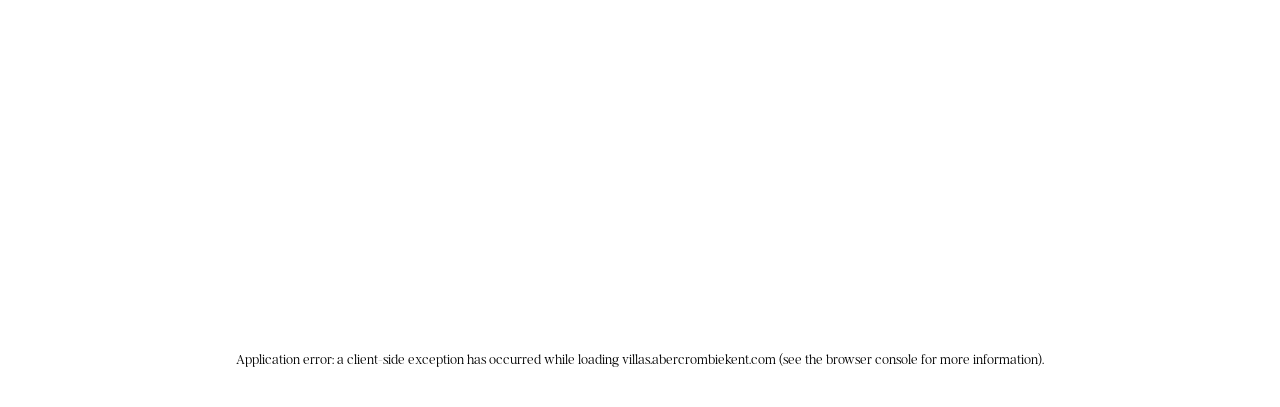

--- FILE ---
content_type: text/html; charset=utf-8
request_url: https://villas.abercrombiekent.com/
body_size: 64982
content:
<!DOCTYPE html><html lang="en" class="bg-white text-black"><head><meta charSet="utf-8"/><meta name="viewport" content="width=device-width, initial-scale=1"/><link rel="stylesheet" href="/_next/static/css/503ef109c7bb12c9.css" data-precedence="next"/><link rel="stylesheet" href="/_next/static/css/b3d43cd01762463e.css" data-precedence="next"/><link rel="stylesheet" href="/_next/static/css/f2464350a651c502.css" data-precedence="next"/><link rel="preload" as="script" fetchPriority="low" href="/_next/static/chunks/webpack-611f1b13128756a8.js"/><script src="/_next/static/chunks/4bd1b696-182b6b13bdad92e3.js" async=""></script><script src="/_next/static/chunks/1255-073da542de064359.js" async=""></script><script src="/_next/static/chunks/main-app-9bfeb8fbf3170af2.js" async=""></script><script src="/_next/static/chunks/0e762574-0305b5338613946e.js" async=""></script><script src="/_next/static/chunks/3d47b92a-5eef8e440a11d24b.js" async=""></script><script src="/_next/static/chunks/c16f53c3-b696a3fc145feb2a.js" async=""></script><script src="/_next/static/chunks/f97e080b-a47cba595a49979d.js" async=""></script><script src="/_next/static/chunks/f25cdb8d-91588dca82d729bc.js" async=""></script><script src="/_next/static/chunks/59650de3-e1f0c382fe631f21.js" async=""></script><script src="/_next/static/chunks/aaea2bcf-46a417fb0f40bcf5.js" async=""></script><script src="/_next/static/chunks/f7333993-d607e03f3960a008.js" async=""></script><script src="/_next/static/chunks/8478-d686f4e90d454f0b.js" async=""></script><script src="/_next/static/chunks/3276-82a0abb6401b51a4.js" async=""></script><script src="/_next/static/chunks/8334-71534f815c1aa1e9.js" async=""></script><script src="/_next/static/chunks/6987-d4ff68ea6742ae9d.js" async=""></script><script src="/_next/static/chunks/7834-054b8fcffdca42f3.js" async=""></script><script src="/_next/static/chunks/933-60a968e34fda5f29.js" async=""></script><script src="/_next/static/chunks/7490-3d7afd7977646394.js" async=""></script><script src="/_next/static/chunks/3121-40317c23525a1dd3.js" async=""></script><script src="/_next/static/chunks/4376-eb5e4a2bb29317dc.js" async=""></script><script src="/_next/static/chunks/7423-d8475707d7524b9f.js" async=""></script><script src="/_next/static/chunks/2040-2cc1be0b8c93c420.js" async=""></script><script src="/_next/static/chunks/1891-cc639395ae3554c3.js" async=""></script><script src="/_next/static/chunks/1104-31d38117d89972ee.js" async=""></script><script src="/_next/static/chunks/607-1643de12ebbb3d8e.js" async=""></script><script src="/_next/static/chunks/app/(pages)/layout-552a8b3dadc41dff.js" async=""></script><script src="/_next/static/chunks/b563f954-4703d4bea85f89c5.js" async=""></script><script src="/_next/static/chunks/eec3d76d-cfadc947e02253bd.js" async=""></script><script src="/_next/static/chunks/7719-f3f67cb476176d95.js" async=""></script><script src="/_next/static/chunks/6999-a0d5f509be96555c.js" async=""></script><script src="/_next/static/chunks/1768-13d2cb6b92dd41e9.js" async=""></script><script src="/_next/static/chunks/8621-08d4ec41347f7e6d.js" async=""></script><script src="/_next/static/chunks/app/(pages)/%5B...slug%5D/page-b75cf763bb0a4fbf.js" async=""></script><meta name="next-size-adjust" content=""/><meta name="google-site-verification" content="hBiwu5ZOhJMK-QekGj0h0CbRUv8kfFxijpgcbXnKebA"/><link rel="dns-prefetch" href="https://consent.cookiebot.com"/><link rel="dns-prefetch" href="https://www.googletagmanager.com"/><link rel="dns-prefetch" href="https://acsbapp.com"/><link rel="preconnect" href="https://consent.cookiebot.com" crossorigin="anonymous"/><link rel="preload" href="/fonts/McQueenGrotesk-Regular.woff2" as="font" type="font/woff2" crossorigin="anonymous"/><link rel="preload" href="/fonts/ArgentCF-Thin.woff2" as="font" type="font/woff2" crossorigin="anonymous"/><link rel="preload" href="/fonts/McQueenGrotesk-Light.woff2" as="font" type="font/woff2" crossorigin="anonymous"/><link rel="preload" href="/fonts/McQueenGrotesk-Medium.woff2" as="font" type="font/woff2" crossorigin="anonymous"/><link rel="preload" href="/fonts/ArgentCF-Regular.woff2" as="font" type="font/woff2" crossorigin="anonymous"/><title>Abercrombie &amp; Kent Villas</title><meta name="description" content="Abercrombie &amp; Kent"/><link rel="icon" href="/favicon.ico" type="image/x-icon" sizes="48x48"/><script src="/_next/static/chunks/polyfills-42372ed130431b0a.js" noModule=""></script></head><body><div hidden=""><!--$--><!--/$--></div><div class=""><style data-mantine-styles="true">



</style><style data-mantine-styles="classes">@media (max-width: 35.99375em) {.mantine-visible-from-xs {display: none !important;}}@media (min-width: 36em) {.mantine-hidden-from-xs {display: none !important;}}@media (max-width: 47.99375em) {.mantine-visible-from-sm {display: none !important;}}@media (min-width: 48em) {.mantine-hidden-from-sm {display: none !important;}}@media (max-width: 61.99375em) {.mantine-visible-from-md {display: none !important;}}@media (min-width: 62em) {.mantine-hidden-from-md {display: none !important;}}@media (max-width: 74.99375em) {.mantine-visible-from-lg {display: none !important;}}@media (min-width: 75em) {.mantine-hidden-from-lg {display: none !important;}}@media (max-width: 87.99375em) {.mantine-visible-from-xl {display: none !important;}}@media (min-width: 88em) {.mantine-hidden-from-xl {display: none !important;}}</style><!--$!--><template data-dgst="BAILOUT_TO_CLIENT_SIDE_RENDERING"></template><!--/$--></div><script src="/_next/static/chunks/webpack-611f1b13128756a8.js" id="_R_" async=""></script><script>(self.__next_f=self.__next_f||[]).push([0])</script><script>self.__next_f.push([1,"1:\"$Sreact.fragment\"\n2:I[9766,[],\"\"]\n3:I[98924,[],\"\"]\n6:I[24431,[],\"OutletBoundary\"]\n8:I[15278,[],\"AsyncMetadataOutlet\"]\na:I[24431,[],\"ViewportBoundary\"]\nc:I[24431,[],\"MetadataBoundary\"]\nd:\"$Sreact.suspense\"\nf:I[57150,[],\"\"]\n:HL[\"/_next/static/css/503ef109c7bb12c9.css\",\"style\"]\n:HL[\"/_next/static/css/b3d43cd01762463e.css\",\"style\"]\n:HL[\"/_next/static/css/f2464350a651c502.css\",\"style\"]\n"])</script><script>self.__next_f.push([1,"0:{\"P\":null,\"b\":\"vAIneYNtnzzjO9YM0DTLV\",\"p\":\"\",\"c\":[\"\",\"\"],\"i\":false,\"f\":[[[\"\",{\"children\":[\"(pages)\",{\"children\":[\"__PAGE__\",{}]},\"$undefined\",\"$undefined\",true]}],[\"\",[\"$\",\"$1\",\"c\",{\"children\":[null,[\"$\",\"$L2\",null,{\"parallelRouterKey\":\"children\",\"error\":\"$undefined\",\"errorStyles\":\"$undefined\",\"errorScripts\":\"$undefined\",\"template\":[\"$\",\"$L3\",null,{}],\"templateStyles\":\"$undefined\",\"templateScripts\":\"$undefined\",\"notFound\":[[[\"$\",\"title\",null,{\"children\":\"404: This page could not be found.\"}],[\"$\",\"div\",null,{\"style\":{\"fontFamily\":\"system-ui,\\\"Segoe UI\\\",Roboto,Helvetica,Arial,sans-serif,\\\"Apple Color Emoji\\\",\\\"Segoe UI Emoji\\\"\",\"height\":\"100vh\",\"textAlign\":\"center\",\"display\":\"flex\",\"flexDirection\":\"column\",\"alignItems\":\"center\",\"justifyContent\":\"center\"},\"children\":[\"$\",\"div\",null,{\"children\":[[\"$\",\"style\",null,{\"dangerouslySetInnerHTML\":{\"__html\":\"body{color:#000;background:#fff;margin:0}.next-error-h1{border-right:1px solid rgba(0,0,0,.3)}@media (prefers-color-scheme:dark){body{color:#fff;background:#000}.next-error-h1{border-right:1px solid rgba(255,255,255,.3)}}\"}}],[\"$\",\"h1\",null,{\"className\":\"next-error-h1\",\"style\":{\"display\":\"inline-block\",\"margin\":\"0 20px 0 0\",\"padding\":\"0 23px 0 0\",\"fontSize\":24,\"fontWeight\":500,\"verticalAlign\":\"top\",\"lineHeight\":\"49px\"},\"children\":404}],[\"$\",\"div\",null,{\"style\":{\"display\":\"inline-block\"},\"children\":[\"$\",\"h2\",null,{\"style\":{\"fontSize\":14,\"fontWeight\":400,\"lineHeight\":\"49px\",\"margin\":0},\"children\":\"This page could not be found.\"}]}]]}]}]],[]],\"forbidden\":\"$undefined\",\"unauthorized\":\"$undefined\"}]]}],{\"children\":[\"(pages)\",[\"$\",\"$1\",\"c\",{\"children\":[[[\"$\",\"link\",\"0\",{\"rel\":\"stylesheet\",\"href\":\"/_next/static/css/503ef109c7bb12c9.css\",\"precedence\":\"next\",\"crossOrigin\":\"$undefined\",\"nonce\":\"$undefined\"}],[\"$\",\"link\",\"1\",{\"rel\":\"stylesheet\",\"href\":\"/_next/static/css/b3d43cd01762463e.css\",\"precedence\":\"next\",\"crossOrigin\":\"$undefined\",\"nonce\":\"$undefined\"}],[\"$\",\"link\",\"2\",{\"rel\":\"stylesheet\",\"href\":\"/_next/static/css/f2464350a651c502.css\",\"precedence\":\"next\",\"crossOrigin\":\"$undefined\",\"nonce\":\"$undefined\"}]],\"$L4\"]}],{\"children\":[\"__PAGE__\",[\"$\",\"$1\",\"c\",{\"children\":[\"$L5\",null,[\"$\",\"$L6\",null,{\"children\":[\"$L7\",[\"$\",\"$L8\",null,{\"promise\":\"$@9\"}]]}]]}],{},null,false]},null,false]},null,false],[\"$\",\"$1\",\"h\",{\"children\":[null,[[\"$\",\"$La\",null,{\"children\":\"$Lb\"}],[\"$\",\"meta\",null,{\"name\":\"next-size-adjust\",\"content\":\"\"}]],[\"$\",\"$Lc\",null,{\"children\":[\"$\",\"div\",null,{\"hidden\":true,\"children\":[\"$\",\"$d\",null,{\"fallback\":null,\"children\":\"$Le\"}]}]}]]}],false]],\"m\":\"$undefined\",\"G\":[\"$f\",[]],\"s\":false,\"S\":true}\n"])</script><script>self.__next_f.push([1,"b:[[\"$\",\"meta\",\"0\",{\"charSet\":\"utf-8\"}],[\"$\",\"meta\",\"1\",{\"name\":\"viewport\",\"content\":\"width=device-width, initial-scale=1\"}]]\n7:null\n"])</script><script>self.__next_f.push([1,"10:I[41402,[\"8087\",\"static/chunks/0e762574-0305b5338613946e.js\",\"3873\",\"static/chunks/3d47b92a-5eef8e440a11d24b.js\",\"2545\",\"static/chunks/c16f53c3-b696a3fc145feb2a.js\",\"4506\",\"static/chunks/f97e080b-a47cba595a49979d.js\",\"4613\",\"static/chunks/f25cdb8d-91588dca82d729bc.js\",\"2150\",\"static/chunks/59650de3-e1f0c382fe631f21.js\",\"9268\",\"static/chunks/aaea2bcf-46a417fb0f40bcf5.js\",\"5760\",\"static/chunks/f7333993-d607e03f3960a008.js\",\"8478\",\"static/chunks/8478-d686f4e90d454f0b.js\",\"3276\",\"static/chunks/3276-82a0abb6401b51a4.js\",\"8334\",\"static/chunks/8334-71534f815c1aa1e9.js\",\"6987\",\"static/chunks/6987-d4ff68ea6742ae9d.js\",\"7834\",\"static/chunks/7834-054b8fcffdca42f3.js\",\"933\",\"static/chunks/933-60a968e34fda5f29.js\",\"7490\",\"static/chunks/7490-3d7afd7977646394.js\",\"3121\",\"static/chunks/3121-40317c23525a1dd3.js\",\"4376\",\"static/chunks/4376-eb5e4a2bb29317dc.js\",\"7423\",\"static/chunks/7423-d8475707d7524b9f.js\",\"2040\",\"static/chunks/2040-2cc1be0b8c93c420.js\",\"1891\",\"static/chunks/1891-cc639395ae3554c3.js\",\"1104\",\"static/chunks/1104-31d38117d89972ee.js\",\"607\",\"static/chunks/607-1643de12ebbb3d8e.js\",\"7133\",\"static/chunks/app/(pages)/layout-552a8b3dadc41dff.js\"],\"\"]\n"])</script><script>self.__next_f.push([1,"11:I[10567,[\"8087\",\"static/chunks/0e762574-0305b5338613946e.js\",\"3873\",\"static/chunks/3d47b92a-5eef8e440a11d24b.js\",\"2545\",\"static/chunks/c16f53c3-b696a3fc145feb2a.js\",\"4506\",\"static/chunks/f97e080b-a47cba595a49979d.js\",\"4613\",\"static/chunks/f25cdb8d-91588dca82d729bc.js\",\"2150\",\"static/chunks/59650de3-e1f0c382fe631f21.js\",\"9268\",\"static/chunks/aaea2bcf-46a417fb0f40bcf5.js\",\"5760\",\"static/chunks/f7333993-d607e03f3960a008.js\",\"8478\",\"static/chunks/8478-d686f4e90d454f0b.js\",\"3276\",\"static/chunks/3276-82a0abb6401b51a4.js\",\"8334\",\"static/chunks/8334-71534f815c1aa1e9.js\",\"6987\",\"static/chunks/6987-d4ff68ea6742ae9d.js\",\"7834\",\"static/chunks/7834-054b8fcffdca42f3.js\",\"933\",\"static/chunks/933-60a968e34fda5f29.js\",\"7490\",\"static/chunks/7490-3d7afd7977646394.js\",\"3121\",\"static/chunks/3121-40317c23525a1dd3.js\",\"4376\",\"static/chunks/4376-eb5e4a2bb29317dc.js\",\"7423\",\"static/chunks/7423-d8475707d7524b9f.js\",\"2040\",\"static/chunks/2040-2cc1be0b8c93c420.js\",\"1891\",\"static/chunks/1891-cc639395ae3554c3.js\",\"1104\",\"static/chunks/1104-31d38117d89972ee.js\",\"607\",\"static/chunks/607-1643de12ebbb3d8e.js\",\"7133\",\"static/chunks/app/(pages)/layout-552a8b3dadc41dff.js\"],\"AppProvider\"]\n"])</script><script>self.__next_f.push([1,"12:I[84550,[\"8087\",\"static/chunks/0e762574-0305b5338613946e.js\",\"3873\",\"static/chunks/3d47b92a-5eef8e440a11d24b.js\",\"2545\",\"static/chunks/c16f53c3-b696a3fc145feb2a.js\",\"4506\",\"static/chunks/f97e080b-a47cba595a49979d.js\",\"4613\",\"static/chunks/f25cdb8d-91588dca82d729bc.js\",\"2150\",\"static/chunks/59650de3-e1f0c382fe631f21.js\",\"9268\",\"static/chunks/aaea2bcf-46a417fb0f40bcf5.js\",\"5760\",\"static/chunks/f7333993-d607e03f3960a008.js\",\"8478\",\"static/chunks/8478-d686f4e90d454f0b.js\",\"3276\",\"static/chunks/3276-82a0abb6401b51a4.js\",\"8334\",\"static/chunks/8334-71534f815c1aa1e9.js\",\"6987\",\"static/chunks/6987-d4ff68ea6742ae9d.js\",\"7834\",\"static/chunks/7834-054b8fcffdca42f3.js\",\"933\",\"static/chunks/933-60a968e34fda5f29.js\",\"7490\",\"static/chunks/7490-3d7afd7977646394.js\",\"3121\",\"static/chunks/3121-40317c23525a1dd3.js\",\"4376\",\"static/chunks/4376-eb5e4a2bb29317dc.js\",\"7423\",\"static/chunks/7423-d8475707d7524b9f.js\",\"2040\",\"static/chunks/2040-2cc1be0b8c93c420.js\",\"1891\",\"static/chunks/1891-cc639395ae3554c3.js\",\"1104\",\"static/chunks/1104-31d38117d89972ee.js\",\"607\",\"static/chunks/607-1643de12ebbb3d8e.js\",\"7133\",\"static/chunks/app/(pages)/layout-552a8b3dadc41dff.js\"],\"default\"]\n"])</script><script>self.__next_f.push([1,"4:[\"$\",\"html\",null,{\"lang\":\"en\",\"className\":\"bg-white text-black\",\"children\":[[\"$\",\"head\",null,{\"children\":[[\"$\",\"meta\",null,{\"name\":\"google-site-verification\",\"content\":\"hBiwu5ZOhJMK-QekGj0h0CbRUv8kfFxijpgcbXnKebA\"}],[\"$\",\"link\",null,{\"rel\":\"dns-prefetch\",\"href\":\"https://consent.cookiebot.com\"}],[\"$\",\"link\",null,{\"rel\":\"dns-prefetch\",\"href\":\"https://www.googletagmanager.com\"}],[\"$\",\"link\",null,{\"rel\":\"dns-prefetch\",\"href\":\"https://acsbapp.com\"}],[\"$\",\"link\",null,{\"rel\":\"preconnect\",\"href\":\"https://consent.cookiebot.com\",\"crossOrigin\":\"anonymous\"}],[\"$\",\"link\",null,{\"rel\":\"preload\",\"href\":\"/fonts/McQueenGrotesk-Regular.woff2\",\"as\":\"font\",\"type\":\"font/woff2\",\"crossOrigin\":\"anonymous\"}],[\"$\",\"link\",null,{\"rel\":\"preload\",\"href\":\"/fonts/ArgentCF-Thin.woff2\",\"as\":\"font\",\"type\":\"font/woff2\",\"crossOrigin\":\"anonymous\"}],[\"$\",\"link\",null,{\"rel\":\"preload\",\"href\":\"/fonts/McQueenGrotesk-Light.woff2\",\"as\":\"font\",\"type\":\"font/woff2\",\"crossOrigin\":\"anonymous\"}],[\"$\",\"link\",null,{\"rel\":\"preload\",\"href\":\"/fonts/McQueenGrotesk-Medium.woff2\",\"as\":\"font\",\"type\":\"font/woff2\",\"crossOrigin\":\"anonymous\"}],[\"$\",\"link\",null,{\"rel\":\"preload\",\"href\":\"/fonts/ArgentCF-Regular.woff2\",\"as\":\"font\",\"type\":\"font/woff2\",\"crossOrigin\":\"anonymous\"}],[\"$\",\"$L10\",null,{\"id\":\"google-tag-manager\",\"strategy\":\"afterInteractive\",\"dangerouslySetInnerHTML\":{\"__html\":\"(function(w,d,s,l,i){w[l]=w[l]||[];w[l].push({'gtm.start':\\nnew Date().getTime(),event:'gtm.js'});var f=d.getElementsByTagName(s)[0],\\nj=d.createElement(s),dl=l!='dataLayer'?'\u0026l='+l:'';j.async=true;j.src=\\n'https://www.googletagmanager.com/gtm.js?id='+i+dl;f.parentNode.insertBefore(j,f);\\n})(window,document,'script','dataLayer','GTM-TSSMCQCM');\"}}],[\"$\",\"$L10\",null,{\"id\":\"google-gtag\",\"strategy\":\"afterInteractive\",\"dangerouslySetInnerHTML\":{\"__html\":\"\\n                window.dataLayer = window.dataLayer || [];\\n                function gtag(){dataLayer.push(arguments);}\\n              \"}}],[\"$\",\"$L10\",null,{\"id\":\"accessibe-ada\",\"strategy\":\"afterInteractive\",\"dangerouslySetInnerHTML\":{\"__html\":\"\\n(function(){ var s = document.createElement('script'); var h = document.querySelector('head') || document.body; s.src = 'https://acsbapp.com/apps/app/dist/js/app.js'; s.async = true; s.onload = function(){ acsbJS.init({ statementLink : '', footerHtml : '', hideMobile : false, hideTrigger : true, disableBgProcess : false, language : 'en', position : 'right', leadColor : '#146FF8', triggerColor : '#146FF8', triggerRadius : '50%', triggerPositionX : 'right', triggerPositionY : 'bottom', triggerIcon : 'people', triggerSize : 'bottom', triggerOffsetX : 20, triggerOffsetY : 20, mobile : { triggerSize : 'small', triggerPositionX : 'right', triggerPositionY : 'bottom', triggerOffsetX : 10, triggerOffsetY : 10, triggerRadius : '20' } }); }; h.appendChild(s); })();\\n              \"}}]]}],[\"$\",\"body\",null,{\"children\":[\"$\",\"$L11\",null,{\"children\":[[\"$\",\"$L12\",null,{\"cssClass\":null,\"menus\":[{\"cssClass\":\"grid auto-rows-min grid-cols-3\",\"infoSectionCssClass\":\"grid-cols-1 bg-linen p-6\",\"mobileTitle\":\"Destinations\",\"sections\":[{\"cssClass\":\"row-span-3 col-start-1 border-r border-black/20 py-6 pl-6 pr-0\",\"items\":[{\"_key\":\"628219377bb5\",\"_type\":\"navigationItem\",\"cssClass\":\"pb-6 text-xl md:text-2xl leading-[1.25] font-light pt-6 md:pt-0\",\"highlightedMenuContent\":[],\"kind\":\"link\",\"markets\":{\"asia\":true,\"au\":true,\"eu\":true,\"gb\":true,\"us\":true},\"page\":{\"content\":[{\"_key\":\"8e2f4007f1f2\",\"_type\":\"hero\",\"content\":[{\"_key\":\"11bb20d846a2\",\"_type\":\"block\",\"children\":[{\"_key\":\"aa4a97bd508f\",\"_type\":\"span\",\"marks\":[],\"text\":\"Luxury Villas In \"},{\"_key\":\"4d8a4b3af492\",\"_type\":\"span\",\"marks\":[\"em\"],\"text\":\"France\"}],\"markDefs\":[],\"style\":\"h1\"}],\"illustrations\":[{\"_key\":\"784bb2be1054\",\"_type\":\"illustration\",\"alt\":\"Luxury Villas In France\",\"image\":{\"_type\":\"image\",\"asset\":{\"_ref\":\"image-4b5d84765f1feab80c43d9eb61be45310d556810-2560x1440-jpg\",\"_type\":\"reference\"}}}],\"markets\":{\"asia\":true,\"au\":true,\"eu\":true,\"gb\":true,\"us\":true},\"title\":\"Luxury Villas In France\"},{\"_key\":\"5ffd75da984d\",\"_type\":\"textRow\",\"cssClass\":\"flex flex-col gap-6 bg-white pt-[220px] items-center px-5 pb-12 pt-[220px] lg:pb-20 lg:pt-20\",\"markets\":{\"asia\":true,\"au\":true,\"eu\":true,\"gb\":true,\"us\":true},\"rows\":[{\"_key\":\"fcfb5e2ce808\",\"_type\":\"textWithIllustration\",\"cssClass\":\"text-sm w-full md:w-[90%] max-w-[1000px] mx-auto text-center flex flex-col items-center justify-center col-span-1 md:col-span-2 cta-wrapper-div\",\"markets\":{\"asia\":true,\"au\":true,\"eu\":true,\"gb\":true,\"us\":true},\"text\":[{\"_key\":\"e6139301cfc6\",\"_type\":\"block\",\"children\":[{\"_key\":\"7b681255d8a0\",\"_type\":\"span\",\"marks\":[],\"text\":\"The Francophile’s fantasy – fields of lavender and vines, rose-rambled manor houses, a sidewinding corniche – is really the South of France. Provence, and its impossibly pretty villages such as Gordes and Saint-Remy in the Vaucluse; the hills of the Luberon and Alpilles, tumbling down to the Côte d’Azur whose glamour remains undimmed, where sensational luxury villas and Belle Epoque châteaux overlook the sun-spangled Mediterranean in St Tropez, Antibes and Cannes. Then there’s the Southwest of France, with great sandy beaches and Atlantic surf in Biarritz and family-friendly Cap Ferret, the green terroir of Bordeaux and the quiet Dordogne. \"}],\"markDefs\":[],\"style\":\"h2\"},{\"_key\":\"a309b62de3ed\",\"_type\":\"block\",\"children\":[{\"_key\":\"dcad8e8c5095\",\"_type\":\"span\",\"marks\":[],\"text\":\"\"}],\"markDefs\":[],\"style\":\"normal\"},{\"_key\":\"a1390367d446\",\"_type\":\"block\",\"children\":[{\"_key\":\"ed9c1c237330\",\"_type\":\"span\",\"marks\":[],\"text\":\"\"}],\"markDefs\":[],\"style\":\"normal\"},{\"_key\":\"80dc50e87f72\",\"_type\":\"block\",\"children\":[{\"_key\":\"657b43ca9f06\",\"_type\":\"span\",\"marks\":[],\"text\":\"\"}],\"markDefs\":[],\"style\":\"normal\"},{\"_key\":\"bf7a29ff5c6c\",\"_type\":\"block\",\"children\":[{\"_key\":\"17f6fdb870bd\",\"_type\":\"span\",\"marks\":[],\"text\":\"\"}],\"markDefs\":[],\"style\":\"normal\"},{\"_key\":\"d2c97841a6fb\",\"_type\":\"block\",\"children\":[{\"_key\":\"fa6ab69ebe4c\",\"_type\":\"span\",\"marks\":[],\"text\":\"\"}],\"markDefs\":[],\"style\":\"normal\"},{\"_key\":\"4429efe4072c\",\"_type\":\"block\",\"children\":[{\"_key\":\"1a9a5c6e63f5\",\"_type\":\"span\",\"marks\":[],\"text\":\"\"}],\"markDefs\":[],\"style\":\"normal\"},{\"_key\":\"badfd7c1635e\",\"_type\":\"block\",\"children\":[{\"_key\":\"60f4124ee9ef\",\"_type\":\"span\",\"marks\":[],\"text\":\"\"}],\"markDefs\":[],\"style\":\"normal\"},{\"_key\":\"579d38d3c49d\",\"_type\":\"block\",\"children\":[{\"_key\":\"58bcc0234bdd\",\"_type\":\"span\",\"marks\":[],\"text\":\"\"}],\"markDefs\":[],\"style\":\"normal\"},{\"_key\":\"fcfb3fde8d06\",\"_type\":\"block\",\"children\":[{\"_key\":\"fa6ab517cd4c\",\"_type\":\"span\",\"marks\":[],\"text\":\"\"}],\"markDefs\":[],\"style\":\"normal\"},{\"_key\":\"771fb6540e17\",\"_type\":\"block\",\"children\":[{\"_key\":\"82a64c79d75f\",\"_type\":\"span\",\"marks\":[],\"text\":\"\"}],\"markDefs\":[],\"style\":\"normal\"},{\"_key\":\"e20e07e111fa\",\"_type\":\"block\",\"children\":[{\"_key\":\"b49fa1c06ecf\",\"_type\":\"span\",\"marks\":[\"1ed24ceb7045\"],\"text\":\"VIEW VILLAS\"}],\"markDefs\":[{\"_key\":\"1ed24ceb7045\",\"_type\":\"link\",\"cssClass\":\"outline-button\",\"href\":\"/villa-finder?villas%5BrefinementList%5D%5Bregion.code%5D%5B0%5D=COT\u0026villas%5BrefinementList%5D%5Bregion.code%5D%5B1%5D=PRO\u0026villas%5BrefinementList%5D%5Bregion.code%5D%5B2%5D=STW\"}],\"style\":\"div\"}]}],\"title\":\"The Francophile’s fantasy – fields of lavender and vines\"},{\"_key\":\"b497a4958678\",\"_type\":\"textWithIllustrationGroup\",\"cardStyle\":\"none\",\"cssClass\":\"default-text-with-illustration-group\",\"gridColumns\":1,\"markets\":{\"asia\":true,\"au\":true,\"eu\":true,\"gb\":true,\"us\":true},\"mobileGridColumns\":1,\"showTitleAndSubtitle\":false,\"sliderHasIndicators\":true,\"textIllustrationItems\":[{\"_key\":\"a92fcf6e14fa\",\"_type\":\"textWithIllustration\",\"illustration\":{\"_type\":\"illustration\",\"alt\":\"Cannes, Côte d'Azur\",\"image\":{\"_type\":\"image\",\"asset\":{\"_ref\":\"image-cbe10cd4783070fb3844b46adef0f7eb1fdd4f63-4096x2731-jpg\",\"_type\":\"reference\"}}},\"markets\":{\"asia\":true,\"au\":true,\"eu\":true,\"gb\":true,\"us\":true},\"text\":[{\"_key\":\"9322a4355fe3\",\"_type\":\"block\",\"children\":[{\"_key\":\"8e49a1a8f3eb\",\"_type\":\"span\",\"marks\":[],\"text\":\"Côte d'Azur\"}],\"markDefs\":[],\"style\":\"h3\"},{\"_key\":\"ad9e07714ac1\",\"_type\":\"block\",\"children\":[{\"_key\":\"84964b36d82f\",\"_type\":\"span\",\"marks\":[],\"text\":\"\"}],\"markDefs\":[],\"style\":\"normal\"},{\"_key\":\"125af266659d\",\"_type\":\"block\",\"children\":[{\"_key\":\"5170fe558191\",\"_type\":\"span\",\"marks\":[],\"text\":\"\"}],\"markDefs\":[],\"style\":\"normal\"},{\"_key\":\"8ec12427d743\",\"_type\":\"block\",\"children\":[{\"_key\":\"0da08b9a71d8\",\"_type\":\"span\",\"marks\":[],\"text\":\"\"}],\"markDefs\":[],\"style\":\"normal\"},{\"_key\":\"7f4f3ba59161\",\"_type\":\"block\",\"children\":[{\"_key\":\"d486f01d0227\",\"_type\":\"span\",\"marks\":[],\"text\":\"\"}],\"markDefs\":[],\"style\":\"normal\"},{\"_key\":\"f2c52754023e\",\"_type\":\"block\",\"children\":[{\"_key\":\"e4161bcf201a\",\"_type\":\"span\",\"marks\":[],\"text\":\"The Côte-d’Azur has long been the most prized stretch of seaside in Europe. From Cassis to Cannes, via Nice, Monaco and Antibes, A\u0026K’s luxury villas include Belle Époque châteaux and spectacular neoclassical knockouts in sybaritic Saint-Jean-Cap-Ferrat. Today’s Saint-Tropez set stay in chic Riviera retreats hidden among the umbrella pines in Ramatuelle and Pampelonne. Drop anchor in the Côte-d’Azur and take over your very own villa to experience this cinematic slice of life in France.\"}],\"markDefs\":[],\"style\":\"normal\"},{\"_key\":\"ae26aa5b66de\",\"_type\":\"block\",\"children\":[{\"_key\":\"6e54cf1d7b11\",\"_type\":\"span\",\"marks\":[],\"text\":\"\"}],\"markDefs\":[],\"style\":\"normal\"},{\"_key\":\"1f52216b534f\",\"_type\":\"block\",\"children\":[{\"_key\":\"6570ac4ff289\",\"_type\":\"span\",\"marks\":[],\"text\":\"\"}],\"markDefs\":[],\"style\":\"normal\"},{\"_key\":\"ece4ef6552a1\",\"_type\":\"block\",\"children\":[{\"_key\":\"130c91bd4177\",\"_type\":\"span\",\"marks\":[],\"text\":\"\"}],\"markDefs\":[],\"style\":\"normal\"},{\"_key\":\"0b76c9f879be\",\"_type\":\"block\",\"children\":[{\"_key\":\"aa52fee0ea0e\",\"_type\":\"span\",\"marks\":[],\"text\":\"\"}],\"markDefs\":[],\"style\":\"normal\"},{\"_key\":\"cd574d56e6f2\",\"_type\":\"block\",\"children\":[{\"_key\":\"9a1981d3ef0a\",\"_type\":\"span\",\"marks\":[\"037da218b66a\"],\"text\":\"READ MORE\"}],\"markDefs\":[{\"_key\":\"037da218b66a\",\"_type\":\"link\",\"cssClass\":\"flex items-center gap-2 rounded-[5px] border border-black/20 px-8 py-4 text-sm font-medium\",\"href\":\"/destinations/france/cote-dazur\"}],\"style\":\"normal\"}],\"title\":\"Côte d'Azur\"},{\"_key\":\"afaa0684f7acfcecb2164252927339d4\",\"_type\":\"textWithIllustration\",\"illustration\":{\"_type\":\"illustration\",\"alt\":\"Gordes, Provence, France\",\"image\":{\"_type\":\"image\",\"asset\":{\"_ref\":\"image-12eb8ebfd86fdf0bc0ece082ac7779c53bd04104-4032x3024-jpg\",\"_type\":\"reference\"}}},\"markets\":{\"asia\":true,\"au\":true,\"eu\":true,\"gb\":true,\"us\":true},\"text\":[{\"_key\":\"9322a4355fe3\",\"_type\":\"block\",\"children\":[{\"_key\":\"1f8d85b4aa02\",\"_type\":\"span\",\"marks\":[],\"text\":\"Provence\"}],\"markDefs\":[],\"style\":\"h3\"},{\"_key\":\"9b2d0a4b6514\",\"_type\":\"block\",\"children\":[{\"_key\":\"c2364efcd4bd\",\"_type\":\"span\",\"marks\":[],\"text\":\"\"}],\"markDefs\":[],\"style\":\"normal\"},{\"_key\":\"9c72867cdb05\",\"_type\":\"block\",\"children\":[{\"_key\":\"d417cac7f06f\",\"_type\":\"span\",\"marks\":[],\"text\":\"\"}],\"markDefs\":[],\"style\":\"normal\"},{\"_key\":\"04d35552fd44\",\"_type\":\"block\",\"children\":[{\"_key\":\"a888817c865c\",\"_type\":\"span\",\"marks\":[],\"text\":\"\"}],\"markDefs\":[],\"style\":\"normal\"},{\"_key\":\"04556fae6f03\",\"_type\":\"block\",\"children\":[{\"_key\":\"afce14071ff6\",\"_type\":\"span\",\"marks\":[],\"text\":\"\"}],\"markDefs\":[],\"style\":\"normal\"},{\"_key\":\"45c0a1a6ea85\",\"_type\":\"block\",\"children\":[{\"_key\":\"fb7486dbecc9\",\"_type\":\"span\",\"marks\":[],\"text\":\"Provence fulfils everyone’s dream of the soft-focus Mediterranean south – of fields of lavender, vines and olive trees, limpid light and freshly-plucked produce ripened by 300 days per year of sun. Our villa holidays in Provence are such a hit that guests frequently re-book before they’ve even left; A\u0026K’s collection includes the most exclusive properties in Provence, all with pools and gardens, including rambling 10-bedroom houses big enough for large groups and families.\"}],\"markDefs\":[],\"style\":\"normal\"},{\"_key\":\"ae26aa5b66de\",\"_type\":\"block\",\"children\":[{\"_key\":\"6e54cf1d7b11\",\"_type\":\"span\",\"marks\":[],\"text\":\"\"}],\"markDefs\":[],\"style\":\"normal\"},{\"_key\":\"01a4cafb76f5\",\"_type\":\"block\",\"children\":[{\"_key\":\"c86354baa0c0\",\"_type\":\"span\",\"marks\":[],\"text\":\"\"}],\"markDefs\":[],\"style\":\"normal\"},{\"_key\":\"5846adc2bf4f\",\"_type\":\"block\",\"children\":[{\"_key\":\"83c063bf41ad\",\"_type\":\"span\",\"marks\":[],\"text\":\"\"}],\"markDefs\":[],\"style\":\"normal\"},{\"_key\":\"cd574d56e6f2\",\"_type\":\"block\",\"children\":[{\"_key\":\"9a1981d3ef0a\",\"_type\":\"span\",\"marks\":[\"037da218b66a\"],\"text\":\"READ MORE\"}],\"markDefs\":[{\"_key\":\"037da218b66a\",\"_type\":\"link\",\"cssClass\":\"flex items-center gap-2 rounded-[5px] border border-black/20 px-8 py-4 text-sm font-medium\",\"href\":\"/destinations/france/provence\"}],\"style\":\"normal\"}],\"title\":\"Provence\"},{\"_key\":\"dd0c95b1960501d4ea4730b20c0c0c91\",\"_type\":\"textWithIllustration\",\"illustration\":{\"_type\":\"illustration\",\"alt\":\"Masset, Southwestern France\",\"image\":{\"_type\":\"image\",\"asset\":{\"_ref\":\"image-bbc25e1d55d5e5a6a19d457776f793699269fda0-2339x1759-jpg\",\"_type\":\"reference\"}}},\"markets\":{\"asia\":true,\"au\":true,\"eu\":true,\"gb\":true,\"us\":true},\"text\":[{\"_key\":\"9322a4355fe3\",\"_type\":\"block\",\"children\":[{\"_key\":\"793460ac54e8\",\"_type\":\"span\",\"marks\":[],\"text\":\"Southwest France\"}],\"markDefs\":[],\"style\":\"h3\"},{\"_key\":\"ae1d64fcbc1c\",\"_type\":\"block\",\"children\":[{\"_key\":\"6e82989b2153\",\"_type\":\"span\",\"marks\":[],\"text\":\"\"}],\"markDefs\":[],\"style\":\"normal\"},{\"_key\":\"a55e8d4a7349\",\"_type\":\"block\",\"children\":[{\"_key\":\"06486e044a9a\",\"_type\":\"span\",\"marks\":[],\"text\":\"\"}],\"markDefs\":[],\"style\":\"normal\"},{\"_key\":\"4d9fc098b776\",\"_type\":\"block\",\"children\":[{\"_key\":\"71456ed1e45d\",\"_type\":\"span\",\"marks\":[],\"text\":\"\"}],\"markDefs\":[],\"style\":\"normal\"},{\"_key\":\"70170f68c0ee\",\"_type\":\"block\",\"children\":[{\"_key\":\"dc3cdd69fcff\",\"_type\":\"span\",\"marks\":[],\"text\":\"\"}],\"markDefs\":[],\"style\":\"normal\"},{\"_key\":\"c57aabc9daf1\",\"_type\":\"block\",\"children\":[{\"_key\":\"1d0fcda2b27e\",\"_type\":\"span\",\"marks\":[],\"text\":\"The coast of Southwest France is the antithesis of the French Riviera – laidback, untamed, quietly wonderful and affordable. Here you get more for your money, and more space to play on the wild, wide beaches. Between the world-class surf breaks of Belle Époque beach town Biarritz, and the thriving food scene, award-winning vineyards and pretty towns of Bordeaux, you can see the country’s low-key side with a villa holiday in Southwest France.\"}],\"markDefs\":[],\"style\":\"normal\"},{\"_key\":\"ae26aa5b66de\",\"_type\":\"block\",\"children\":[{\"_key\":\"6e54cf1d7b11\",\"_type\":\"span\",\"marks\":[],\"text\":\"\"}],\"markDefs\":[],\"style\":\"normal\"},{\"_key\":\"b6c4375b634c\",\"_type\":\"block\",\"children\":[{\"_key\":\"cc2bdaa8e7f4\",\"_type\":\"span\",\"marks\":[],\"text\":\"\"}],\"markDefs\":[],\"style\":\"normal\"},{\"_key\":\"f378ee92ea23\",\"_type\":\"block\",\"children\":[{\"_key\":\"42883ebfe4b6\",\"_type\":\"span\",\"marks\":[],\"text\":\"\"}],\"markDefs\":[],\"style\":\"normal\"},{\"_key\":\"46fc38d473fe\",\"_type\":\"block\",\"children\":[{\"_key\":\"100670017d5a\",\"_type\":\"span\",\"marks\":[],\"text\":\"\"}],\"markDefs\":[],\"style\":\"normal\"},{\"_key\":\"bffa1d1027db\",\"_type\":\"block\",\"children\":[{\"_key\":\"ce8645dc4790\",\"_type\":\"span\",\"marks\":[\"4491b6b772ff\"],\"text\":\"READ MORE\"}],\"markDefs\":[{\"_key\":\"4491b6b772ff\",\"_type\":\"link\",\"cssClass\":\"flex items-center gap-2 rounded-[5px] border border-black/20 px-8 py-4 text-sm font-medium\",\"href\":\"/destinations/france/south-west-france\"}],\"style\":\"normal\"}],\"title\":\"Southwest France\"}],\"title\":\"Villas in France\"},{\"_key\":\"7f446bba71e4\",\"_type\":\"textWithIllustrationGroup\",\"cardStyle\":\"fullImageLarge\",\"cssClass\":\"mx-auto my-20 flex max-w-[1440px] flex-col gap-6 w-full md:w-[90%] \",\"gridColumns\":2,\"isSlider\":false,\"markets\":{\"asia\":false,\"au\":false,\"eu\":false,\"gb\":false,\"us\":false},\"sectionId\":\"popular-destinations\",\"showTitleAndSubtitle\":true,\"subtitle\":\"From sun-kissed beaches to snow-capped peaks\",\"textIllustrationItems\":[{\"_key\":\"862d053e02ed\",\"_type\":\"textWithIllustration\",\"illustration\":{\"_type\":\"illustration\",\"alt\":\"Cote d’Azur\",\"image\":{\"_type\":\"image\",\"asset\":{\"_ref\":\"image-602587950100f288c4fe3c23b5d0bed65096419c-4096x2731-jpg\",\"_type\":\"reference\"}}},\"text\":[{\"_key\":\"a642a7ee2047\",\"_type\":\"block\",\"children\":[{\"_key\":\"28154858c576\",\"_type\":\"span\",\"marks\":[],\"text\":\"Cote d’Azur\"}],\"markDefs\":[],\"style\":\"h3\"},{\"_key\":\"b77f30a8fc3f\",\"_type\":\"block\",\"children\":[{\"_key\":\"b27880690422\",\"_type\":\"span\",\"marks\":[],\"text\":\"Light-filled land of lavender and sunflowers, of pale-stone churches and swaying olive groves.\"}],\"markDefs\":[],\"style\":\"normal\"},{\"_key\":\"c7ba67226655\",\"_type\":\"block\",\"children\":[{\"_key\":\"0b2226453eca\",\"_type\":\"span\",\"marks\":[],\"text\":\"\"}],\"markDefs\":[],\"style\":\"normal\"},{\"_key\":\"138fe8aad4f1\",\"_type\":\"block\",\"children\":[{\"_key\":\"57f77eec5342\",\"_type\":\"span\",\"marks\":[\"fe59278c4162\"],\"text\":\"EXPLORE VILLAS IN TUSCANY\"}],\"markDefs\":[{\"_key\":\"fe59278c4162\",\"_type\":\"link\",\"cssClass\":\"underline\",\"href\":\"#\"}],\"style\":\"normal\"}],\"title\":\"Cote d’Azur\"},{\"_key\":\"021c0af59bcb8a69b16fb47d3fef92c8\",\"_type\":\"textWithIllustration\",\"illustration\":{\"_type\":\"illustration\",\"alt\":\"Provence\",\"image\":{\"_type\":\"image\",\"asset\":{\"_ref\":\"image-ff325267f7a04e81f6d0d2b2c5bb183b19e28e73-4096x2734-jpg\",\"_type\":\"reference\"}}},\"text\":[{\"_key\":\"aaa36d2a0915\",\"_type\":\"block\",\"children\":[{\"_key\":\"4183825d3f51\",\"_type\":\"span\",\"marks\":[],\"text\":\"Provence\"}],\"markDefs\":[],\"style\":\"h3\"},{\"_key\":\"22901a41488c\",\"_type\":\"block\",\"children\":[{\"_key\":\"692f558d0e67\",\"_type\":\"span\",\"marks\":[],\"text\":\"Light-filled land of lavender and sunflowers, of pale-stone churches and swaying olive groves.\"}],\"markDefs\":[],\"style\":\"normal\"},{\"_key\":\"707da4390aa1\",\"_type\":\"block\",\"children\":[{\"_key\":\"3301f12ffde2\",\"_type\":\"span\",\"marks\":[],\"text\":\"\"}],\"markDefs\":[],\"style\":\"normal\"},{\"_key\":\"d51397ceccf3\",\"_type\":\"block\",\"children\":[{\"_key\":\"df81b7218366\",\"_type\":\"span\",\"marks\":[\"7b0fef1bcc66\"],\"text\":\"EXPLORE VILLAS IN PROVENCE\"}],\"markDefs\":[{\"_key\":\"7b0fef1bcc66\",\"_type\":\"link\",\"href\":\"#\"}],\"style\":\"normal\"}],\"title\":\"Provence\"}],\"title\":\"Popular Destinations\"},{\"_key\":\"ffdf3c004e34\",\"_type\":\"textWithIllustrationGroup\",\"cardStyle\":\"fullImageSmall\",\"cssClass\":\"mx-auto my-20 flex max-w-[1440px] flex-col gap-6 w-full md:w-[90%] centered-title px-4 md:px-0 \",\"gridColumns\":4,\"isSlider\":true,\"markets\":{\"asia\":false,\"au\":false,\"eu\":false,\"gb\":false,\"us\":false},\"showTitleAndSubtitle\":true,\"subtitle\":\"Find Your Perfect Stay\",\"textIllustrationItems\":[{\"_key\":\"bd6a61796fe8\",\"_type\":\"textWithIllustration\",\"cta\":{\"_type\":\"cta\",\"class\":\"border-b border-white text-sm text-white\",\"route\":\"#\",\"title\":\"VIEW POOL VILLAS\"},\"illustration\":{\"_type\":\"illustration\",\"alt\":\"Amazing Pools\",\"image\":{\"_type\":\"image\",\"asset\":{\"_ref\":\"image-7d371ed9a1591f0f3a7f58fd2308f9e341dd4f1b-800x1066-jpg\",\"_type\":\"reference\"}}},\"text\":[{\"_key\":\"0740f0fb4d4b\",\"_type\":\"block\",\"children\":[{\"_key\":\"631186f5afdb\",\"_type\":\"span\",\"marks\":[\"em\"],\"text\":\"Amazing\"},{\"_key\":\"545acd5b8d89\",\"_type\":\"span\",\"marks\":[],\"text\":\" Pools\"}],\"markDefs\":[],\"style\":\"h6\"}],\"title\":\"Amazing Pools\"},{\"_key\":\"3e86efbf15197ebab0be0e69d76fefdb\",\"_type\":\"textWithIllustration\",\"cta\":{\"_type\":\"cta\",\"class\":\"border-b border-white text-sm text-white\",\"route\":\"#\",\"title\":\"VIEW WELLNESS VILLAS\"},\"illustration\":{\"_type\":\"illustration\",\"alt\":\"Green Escape Villas\",\"image\":{\"_type\":\"image\",\"asset\":{\"_ref\":\"image-3542b4fe946976c18146f5119dc160f5918e9220-1482x988-jpg\",\"_type\":\"reference\"}}},\"text\":[{\"_key\":\"0740f0fb4d4b\",\"_type\":\"block\",\"children\":[{\"_key\":\"a70191cd37c2\",\"_type\":\"span\",\"marks\":[\"em\"],\"text\":\"Green Escape\"},{\"_key\":\"27db7d47606f\",\"_type\":\"span\",\"marks\":[],\"text\":\" Villas\"}],\"markDefs\":[],\"style\":\"h6\"}],\"title\":\"Green Escape Villas\"},{\"_key\":\"5872fee8b4d0e0615b3d7874293a214d\",\"_type\":\"textWithIllustration\",\"cta\":{\"_type\":\"cta\",\"class\":\"border-b border-white text-sm text-white\",\"route\":\"#\",\"title\":\"VIEW POOL VILLAS\"},\"illustration\":{\"_type\":\"illustration\",\"alt\":\"For All of the Family\",\"image\":{\"_type\":\"image\",\"asset\":{\"_ref\":\"image-aea0192e1f28e5e4e452e064de4e0d52541db7c1-980x640-jpg\",\"_type\":\"reference\"}}},\"text\":[{\"_key\":\"0740f0fb4d4b\",\"_type\":\"block\",\"children\":[{\"_key\":\"659634ab9c48\",\"_type\":\"span\",\"marks\":[],\"text\":\"For \"},{\"_key\":\"afa8afde5f72\",\"_type\":\"span\",\"marks\":[\"em\"],\"text\":\"All\"},{\"_key\":\"5811c58cd818\",\"_type\":\"span\",\"marks\":[],\"text\":\" of the Family\"}],\"markDefs\":[],\"style\":\"h6\"}],\"title\":\"For All of the Family\"},{\"_key\":\"5f1be249a57069b2bef9cf7f84034115\",\"_type\":\"textWithIllustration\",\"cta\":{\"_type\":\"cta\",\"class\":\"border-b border-white text-sm text-white\",\"route\":\"#\",\"title\":\"VIEW POOL VILLAS\"},\"illustration\":{\"_type\":\"illustration\",\"alt\":\"Dream Weddings\",\"image\":{\"_type\":\"image\",\"asset\":{\"_ref\":\"image-3068cd652e7dfbb1dc7f32d6238ee29c283e6557-1920x940-jpg\",\"_type\":\"reference\"}}},\"text\":[{\"_key\":\"0740f0fb4d4b\",\"_type\":\"block\",\"children\":[{\"_key\":\"659634ab9c48\",\"_type\":\"span\",\"marks\":[\"em\"],\"text\":\"Dream\"},{\"_key\":\"042c887716cf\",\"_type\":\"span\",\"marks\":[],\"text\":\" Weddings\"}],\"markDefs\":[],\"style\":\"h6\"}],\"title\":\"Dream Weddings\"},{\"_key\":\"eb57572424f467fdef5706e81d74b4e9\",\"_type\":\"textWithIllustration\",\"cta\":{\"_type\":\"cta\",\"class\":\"border-b border-white text-sm text-white\",\"route\":\"#\",\"title\":\"VIEW POOL VILLAS\"},\"illustration\":{\"_type\":\"illustration\",\"alt\":\"Amazing Pools\",\"image\":{\"_type\":\"image\",\"asset\":{\"_ref\":\"image-7d371ed9a1591f0f3a7f58fd2308f9e341dd4f1b-800x1066-jpg\",\"_type\":\"reference\"}}},\"text\":[{\"_key\":\"0740f0fb4d4b\",\"_type\":\"block\",\"children\":[{\"_key\":\"631186f5afdb\",\"_type\":\"span\",\"marks\":[\"em\"],\"text\":\"Amazing\"},{\"_key\":\"545acd5b8d89\",\"_type\":\"span\",\"marks\":[],\"text\":\" Pools\"}],\"markDefs\":[],\"style\":\"h6\"}],\"title\":\"Amazing Pools\"},{\"_key\":\"63c62127cb651d83c586282192074f90\",\"_type\":\"textWithIllustration\",\"cta\":{\"_type\":\"cta\",\"class\":\"border-b border-white text-sm text-white\",\"route\":\"#\",\"title\":\"VIEW WELLNESS VILLAS\"},\"illustration\":{\"_type\":\"illustration\",\"alt\":\"Green Escape Villas\",\"image\":{\"_type\":\"image\",\"asset\":{\"_ref\":\"image-3542b4fe946976c18146f5119dc160f5918e9220-1482x988-jpg\",\"_type\":\"reference\"}}},\"text\":[{\"_key\":\"0740f0fb4d4b\",\"_type\":\"block\",\"children\":[{\"_key\":\"a70191cd37c2\",\"_type\":\"span\",\"marks\":[\"em\"],\"text\":\"Green Escape\"},{\"_key\":\"27db7d47606f\",\"_type\":\"span\",\"marks\":[],\"text\":\" Villas\"}],\"markDefs\":[],\"style\":\"h6\"}],\"title\":\"Green Escape Villas\"},{\"_key\":\"14811d4b99954c9fbb63f3c923d605d6\",\"_type\":\"textWithIllustration\",\"cta\":{\"_type\":\"cta\",\"class\":\"border-b border-white text-sm text-white\",\"route\":\"#\",\"title\":\"VIEW POOL VILLAS\"},\"illustration\":{\"_type\":\"illustration\",\"alt\":\"For All of the Family\",\"image\":{\"_type\":\"image\",\"asset\":{\"_ref\":\"image-aea0192e1f28e5e4e452e064de4e0d52541db7c1-980x640-jpg\",\"_type\":\"reference\"}}},\"text\":[{\"_key\":\"0740f0fb4d4b\",\"_type\":\"block\",\"children\":[{\"_key\":\"659634ab9c48\",\"_type\":\"span\",\"marks\":[],\"text\":\"For \"},{\"_key\":\"afa8afde5f72\",\"_type\":\"span\",\"marks\":[\"em\"],\"text\":\"All\"},{\"_key\":\"5811c58cd818\",\"_type\":\"span\",\"marks\":[],\"text\":\" of the Family\"}],\"markDefs\":[],\"style\":\"h6\"}],\"title\":\"For All of the Family\"},{\"_key\":\"9c436f9c4c3e08b4f5ad71289539da7d\",\"_type\":\"textWithIllustration\",\"cta\":{\"_type\":\"cta\",\"class\":\"border-b border-white text-sm text-white\",\"route\":\"#\",\"title\":\"VIEW POOL VILLAS\"},\"illustration\":{\"_type\":\"illustration\",\"alt\":\"Dream Weddings\",\"image\":{\"_type\":\"image\",\"asset\":{\"_ref\":\"image-3068cd652e7dfbb1dc7f32d6238ee29c283e6557-1920x940-jpg\",\"_type\":\"reference\"}}},\"text\":[{\"_key\":\"0740f0fb4d4b\",\"_type\":\"block\",\"children\":[{\"_key\":\"659634ab9c48\",\"_type\":\"span\",\"marks\":[\"em\"],\"text\":\"Dream\"},{\"_key\":\"042c887716cf\",\"_type\":\"span\",\"marks\":[],\"text\":\" Weddings\"}],\"markDefs\":[],\"style\":\"h6\"}],\"title\":\"Dream Weddings\"}],\"title\":\"VILLAS FINDER\"},{\"_key\":\"f081fd2dd769\",\"_type\":\"textRow\",\"cssClass\":\"mx-auto grid w-full max-w-[1440px] grid-cols-1 gap-6 bg-black px-4 py-6 text-white md:w-[90%] md:grid-cols-5 md:py-12 md:pl-[52px] md:pr-8\",\"markets\":{\"asia\":true,\"au\":true,\"eu\":true,\"gb\":true,\"us\":true},\"outterContainerCssClass\":\"bg-white p-4 md:px-0 md:py-[80px]\",\"rows\":[{\"_key\":\"428a9bac112f\",\"_type\":\"textWithIllustration\",\"cssClass\":\"text-sm flex flex-col items-start md:items-center justify-start text-start md:text-center col-span-1 md:col-span-3 w-full md:w-[90%]\",\"markets\":{\"asia\":true,\"au\":true,\"eu\":true,\"gb\":true,\"us\":true},\"text\":[{\"_key\":\"6527a0b88d5c\",\"_type\":\"block\",\"children\":[{\"_key\":\"4a28de9cf7fd\",\"_type\":\"span\",\"marks\":[],\"text\":\"SPEAK WITH AN A\u0026K VILLAs SPECIALIST TODAY\"}],\"markDefs\":[],\"style\":\"normal\"},{\"_key\":\"43acd8c46d42\",\"_type\":\"block\",\"children\":[{\"_key\":\"67fc9e86ca4e\",\"_type\":\"span\",\"marks\":[],\"text\":\"\"}],\"markDefs\":[],\"style\":\"normal\"},{\"_key\":\"e69481381320\",\"_type\":\"block\",\"children\":[{\"_key\":\"c8c0f3e10bd7\",\"_type\":\"span\",\"marks\":[],\"text\":\"Connect with our Villas Experts for inspiration, advice and bookings.\"}],\"markDefs\":[],\"style\":\"h2\"}],\"title\":\"Connect with our Villas Experts for inspiration, advice and bookings. \"},{\"_key\":\"b173b1f20bef\",\"_type\":\"textWithIllustration\",\"cssClass\":\"text-sm flex flex-col items-start justify-start text-start col-span-1 md:col-span-2 cta-wrapper-div\",\"markets\":{\"asia\":true,\"au\":true,\"eu\":true,\"gb\":true,\"us\":true},\"text\":[{\"_key\":\"b515bc7a9147\",\"_type\":\"block\",\"children\":[{\"_key\":\"406346e47f9e\",\"_type\":\"span\",\"marks\":[],\"text\":\"CALL US 01242 547 705\"}],\"markDefs\":[],\"style\":\"normal\"},{\"_key\":\"ea9fa9c078ce\",\"_type\":\"block\",\"children\":[{\"_key\":\"394069aaccab\",\"_type\":\"span\",\"marks\":[],\"text\":\"MON - FRI 9AM - 9PM SAT 9:30AM - 5PM SUN 11:30AM - 6PM\"}],\"markDefs\":[],\"style\":\"normal\"},{\"_key\":\"912ac8bd7d14\",\"_type\":\"block\",\"children\":[{\"_key\":\"be2e97cf989f\",\"_type\":\"span\",\"marks\":[],\"text\":\"\"}],\"markDefs\":[],\"style\":\"normal\"},{\"_key\":\"0c2d08e0c717\",\"_type\":\"block\",\"children\":[{\"_key\":\"bc4ffdf709c8\",\"_type\":\"span\",\"marks\":[],\"text\":\"\"}],\"markDefs\":[],\"style\":\"normal\"},{\"_key\":\"8032ac572c3f\",\"_type\":\"block\",\"children\":[{\"_key\":\"95e9899754dc\",\"_type\":\"span\",\"marks\":[\"b317db3f7e4c\"],\"text\":\"CALL 01242 547 705\"},{\"_key\":\"a20afa394394\",\"_type\":\"span\",\"marks\":[],\"text\":\"    \"},{\"_key\":\"e46c61c49a33\",\"_type\":\"span\",\"marks\":[\"87cd842c2b9b\"],\"text\":\"MAKE AN ENQUIRY\"}],\"markDefs\":[{\"_key\":\"b317db3f7e4c\",\"_type\":\"link\",\"cssClass\":\"bg-white text-black p-4 md:py-5 md:px-8 rounded-[4px] text-sm font-medium\",\"href\":\"tel:01242547705\"},{\"_key\":\"87cd842c2b9b\",\"_type\":\"link\",\"cssClass\":\"bg-white text-black p-4 md:py-5 md:px-8 rounded-[4px] text-sm font-medium\",\"href\":\"#\"}],\"style\":\"div\"}],\"title\":\"CTA\"}],\"title\":\"Connect with our Villas Experts for inspiration, advice and bookings. \"}],\"slug\":\"/destinations/france\",\"title\":null},\"subMenus\":null,\"title\":\"France\"},{\"_key\":\"493255936ef3611b4cf6e104ed3c26c0\",\"_type\":\"navigationItem\",\"cssClass\":\"py-6 text-xl md:text-2xl leading-[1.25] font-light \",\"highlightedMenuContent\":[],\"kind\":\"link\",\"markets\":{\"asia\":true,\"au\":true,\"eu\":true,\"gb\":true,\"us\":true},\"page\":{\"content\":[{\"_key\":\"8e2f4007f1f2\",\"_type\":\"hero\",\"content\":[{\"_key\":\"11bb20d846a2\",\"_type\":\"block\",\"children\":[{\"_key\":\"aa4a97bd508f\",\"_type\":\"span\",\"marks\":[],\"text\":\"Luxury Villas In \"},{\"_key\":\"22b4c5317eae\",\"_type\":\"span\",\"marks\":[\"em\"],\"text\":\"Italy\"}],\"markDefs\":[],\"style\":\"h1\"}],\"illustrations\":[{\"_key\":\"784bb2be1054\",\"_type\":\"illustration\",\"alt\":\"Luxury Villas In Italy\",\"image\":{\"_type\":\"image\",\"asset\":{\"_ref\":\"image-8c338ad5830ad89fa50d9b74c43d13c0728c7a12-3073x2049-jpg\",\"_type\":\"reference\"}}}],\"markets\":{\"asia\":true,\"au\":true,\"eu\":true,\"gb\":true,\"us\":true},\"title\":\"Luxury Villas In Italy\"},{\"_key\":\"5ffd75da984d\",\"_type\":\"textRow\",\"cssClass\":\"flex flex-col gap-6 bg-white pt-[220px] items-center px-5 pb-12 pt-[220px] lg:pb-20 lg:pt-20\",\"markets\":{\"asia\":true,\"au\":true,\"eu\":true,\"gb\":true,\"us\":true},\"rows\":[{\"_key\":\"fcfb5e2ce808\",\"_type\":\"textWithIllustration\",\"cssClass\":\"text-sm w-full md:w-[90%] max-w-[1000px] mx-auto text-center flex flex-col items-center justify-center col-span-1 md:col-span-2 cta-wrapper-div\",\"markets\":{\"asia\":true,\"au\":true,\"eu\":true,\"gb\":true,\"us\":true},\"text\":[{\"_key\":\"e6139301cfc6\",\"_type\":\"block\",\"children\":[{\"_key\":\"f5fd3e222cb9\",\"_type\":\"span\",\"marks\":[],\"text\":\"Make yourself at home in Italy’s finest exclusive-use properties, from a 16th-century palazzo on the shores of Lake Como to private wine estates in Tuscany, secluded sea-view villas in Sicily and breathtaking boltholes on the Amalfi Coast. We’ve got the lot: rent a house in Italy with A\u0026K and make the most of Italy’s irresistible vine-cloaked landscapes, glorious beaches, and charming hilltop towns. \"}],\"markDefs\":[],\"style\":\"h2\"},{\"_key\":\"a309b62de3ed\",\"_type\":\"block\",\"children\":[{\"_key\":\"dcad8e8c5095\",\"_type\":\"span\",\"marks\":[],\"text\":\"\"}],\"markDefs\":[],\"style\":\"normal\"},{\"_key\":\"a1390367d446\",\"_type\":\"block\",\"children\":[{\"_key\":\"ed9c1c237330\",\"_type\":\"span\",\"marks\":[],\"text\":\"\"}],\"markDefs\":[],\"style\":\"normal\"},{\"_key\":\"80dc50e87f72\",\"_type\":\"block\",\"children\":[{\"_key\":\"657b43ca9f06\",\"_type\":\"span\",\"marks\":[],\"text\":\"\"}],\"markDefs\":[],\"style\":\"normal\"},{\"_key\":\"bf7a29ff5c6c\",\"_type\":\"block\",\"children\":[{\"_key\":\"17f6fdb870bd\",\"_type\":\"span\",\"marks\":[],\"text\":\"\"}],\"markDefs\":[],\"style\":\"normal\"},{\"_key\":\"d2c97841a6fb\",\"_type\":\"block\",\"children\":[{\"_key\":\"fa6ab69ebe4c\",\"_type\":\"span\",\"marks\":[],\"text\":\"\"}],\"markDefs\":[],\"style\":\"normal\"},{\"_key\":\"4429efe4072c\",\"_type\":\"block\",\"children\":[{\"_key\":\"1a9a5c6e63f5\",\"_type\":\"span\",\"marks\":[],\"text\":\"\"}],\"markDefs\":[],\"style\":\"normal\"},{\"_key\":\"badfd7c1635e\",\"_type\":\"block\",\"children\":[{\"_key\":\"60f4124ee9ef\",\"_type\":\"span\",\"marks\":[],\"text\":\"\"}],\"markDefs\":[],\"style\":\"normal\"},{\"_key\":\"579d38d3c49d\",\"_type\":\"block\",\"children\":[{\"_key\":\"58bcc0234bdd\",\"_type\":\"span\",\"marks\":[],\"text\":\"\"}],\"markDefs\":[],\"style\":\"normal\"},{\"_key\":\"fcfb3fde8d06\",\"_type\":\"block\",\"children\":[{\"_key\":\"fa6ab517cd4c\",\"_type\":\"span\",\"marks\":[],\"text\":\"\"}],\"markDefs\":[],\"style\":\"normal\"},{\"_key\":\"771fb6540e17\",\"_type\":\"block\",\"children\":[{\"_key\":\"82a64c79d75f\",\"_type\":\"span\",\"marks\":[],\"text\":\"\"}],\"markDefs\":[],\"style\":\"normal\"},{\"_key\":\"e20e07e111fa\",\"_type\":\"block\",\"children\":[{\"_key\":\"b49fa1c06ecf\",\"_type\":\"span\",\"marks\":[\"1ed24ceb7045\"],\"text\":\"VIEW VILLAS\"}],\"markDefs\":[{\"_key\":\"1ed24ceb7045\",\"_type\":\"link\",\"cssClass\":\"outline-button\",\"href\":\"/villa-finder?villas%5BrefinementList%5D%5Bregion.code%5D%5B0%5D=AMA\u0026villas%5BrefinementList%5D%5Bregion.code%5D%5B1%5D=COM\u0026villas%5BrefinementList%5D%5Bregion.code%5D%5B2%5D=PUG\u0026villas%5BrefinementList%5D%5Bregion.code%5D%5B3%5D=SAR\u0026villas%5BrefinementList%5D%5Bregion.code%5D%5B4%5D=SIC\u0026villas%5BrefinementList%5D%5Bregion.code%5D%5B5%5D=TUS\u0026villas%5BrefinementList%5D%5Bregion.code%5D%5B6%5D=UMB\"}],\"style\":\"div\"}]}],\"title\":\"Make yourself at home in Italy’s finest exclusive-use properties\"},{\"_key\":\"b497a4958678\",\"_type\":\"textWithIllustrationGroup\",\"cardStyle\":\"none\",\"cssClass\":\"default-text-with-illustration-group\",\"gridColumns\":1,\"markets\":{\"asia\":true,\"au\":true,\"eu\":true,\"gb\":true,\"us\":true},\"mobileGridColumns\":1,\"showTitleAndSubtitle\":false,\"sliderHasIndicators\":true,\"textIllustrationItems\":[{\"_key\":\"a92fcf6e14fa\",\"_type\":\"textWithIllustration\",\"illustration\":{\"_type\":\"illustration\",\"alt\":\"Capri coastline, Italy\",\"image\":{\"_type\":\"image\",\"asset\":{\"_ref\":\"image-861c0583db2bcf47deead5201518d856d2c57316-3376x2701-jpg\",\"_type\":\"reference\"}}},\"markets\":{\"asia\":true,\"au\":true,\"eu\":true,\"gb\":true,\"us\":true},\"text\":[{\"_key\":\"9322a4355fe3\",\"_type\":\"block\",\"children\":[{\"_key\":\"8e49a1a8f3eb\",\"_type\":\"span\",\"marks\":[],\"text\":\"Amalfi Coast\"}],\"markDefs\":[],\"style\":\"h3\"},{\"_key\":\"ad9e07714ac1\",\"_type\":\"block\",\"children\":[{\"_key\":\"84964b36d82f\",\"_type\":\"span\",\"marks\":[],\"text\":\"\"}],\"markDefs\":[],\"style\":\"normal\"},{\"_key\":\"125af266659d\",\"_type\":\"block\",\"children\":[{\"_key\":\"5170fe558191\",\"_type\":\"span\",\"marks\":[],\"text\":\"\"}],\"markDefs\":[],\"style\":\"normal\"},{\"_key\":\"8ec12427d743\",\"_type\":\"block\",\"children\":[{\"_key\":\"0da08b9a71d8\",\"_type\":\"span\",\"marks\":[],\"text\":\"\"}],\"markDefs\":[],\"style\":\"normal\"},{\"_key\":\"7f4f3ba59161\",\"_type\":\"block\",\"children\":[{\"_key\":\"d486f01d0227\",\"_type\":\"span\",\"marks\":[],\"text\":\"\"}],\"markDefs\":[],\"style\":\"normal\"},{\"_key\":\"8a5fda6be94b\",\"_type\":\"block\",\"children\":[{\"_key\":\"78a341574a58\",\"_type\":\"span\",\"marks\":[],\"text\":\"With picture-perfect villages such as Positano and Praiano spilling down the cliffsides, and the Tyrrhenian Sea sparkling at every turn, a villa holiday on the Amalfi Coast is pure la dolce vita. A typical day is spent segueing between pool, beach and table, enjoying freshly netted fish and plump vegetables grown on cliffside terraces – accompanied by wine grown in the mountainous, lava-layered highlands. Although this has long been a destination for grownups, A\u0026K’s luxury villas turn Amalfi into a family-friendly coastline, too.\"}],\"markDefs\":[],\"style\":\"normal\"},{\"_key\":\"ae26aa5b66de\",\"_type\":\"block\",\"children\":[{\"_key\":\"6e54cf1d7b11\",\"_type\":\"span\",\"marks\":[],\"text\":\"\"}],\"markDefs\":[],\"style\":\"normal\"},{\"_key\":\"1f52216b534f\",\"_type\":\"block\",\"children\":[{\"_key\":\"6570ac4ff289\",\"_type\":\"span\",\"marks\":[],\"text\":\"\"}],\"markDefs\":[],\"style\":\"normal\"},{\"_key\":\"ece4ef6552a1\",\"_type\":\"block\",\"children\":[{\"_key\":\"130c91bd4177\",\"_type\":\"span\",\"marks\":[],\"text\":\"\"}],\"markDefs\":[],\"style\":\"normal\"},{\"_key\":\"0b76c9f879be\",\"_type\":\"block\",\"children\":[{\"_key\":\"aa52fee0ea0e\",\"_type\":\"span\",\"marks\":[],\"text\":\"\"}],\"markDefs\":[],\"style\":\"normal\"},{\"_key\":\"cd574d56e6f2\",\"_type\":\"block\",\"children\":[{\"_key\":\"9a1981d3ef0a\",\"_type\":\"span\",\"marks\":[\"037da218b66a\"],\"text\":\"READ MORE\"}],\"markDefs\":[{\"_key\":\"037da218b66a\",\"_type\":\"link\",\"cssClass\":\"flex items-center gap-2 rounded-[5px] border border-black/20 px-8 py-4 text-sm font-medium\",\"href\":\"/destinations/italy/amalfi-coast\"}],\"style\":\"normal\"}],\"title\":\"Amalfi Coast\"},{\"_key\":\"a8fc2ab2a644\",\"_type\":\"textWithIllustration\",\"illustration\":{\"_type\":\"illustration\",\"alt\":\"Lake Como, Italy\",\"image\":{\"_type\":\"image\",\"asset\":{\"_ref\":\"image-e08cb916d12df7a26d416e54efa69258ab27c224-3780x3024-jpg\",\"_type\":\"reference\"}}},\"markets\":{\"asia\":true,\"au\":true,\"eu\":true,\"gb\":true,\"us\":true},\"text\":[{\"_key\":\"61a871b93dc5\",\"_type\":\"block\",\"children\":[{\"_key\":\"ef2203f2a4b7\",\"_type\":\"span\",\"marks\":[],\"text\":\"Lake Como\"}],\"markDefs\":[],\"style\":\"h3\"},{\"_key\":\"af5c207e4958\",\"_type\":\"block\",\"children\":[{\"_key\":\"8444649aaf7e\",\"_type\":\"span\",\"marks\":[],\"text\":\"\"}],\"markDefs\":[],\"style\":\"normal\"},{\"_key\":\"7f3eef5c7a59\",\"_type\":\"block\",\"children\":[{\"_key\":\"7916017e2a91\",\"_type\":\"span\",\"marks\":[],\"text\":\"\"}],\"markDefs\":[],\"style\":\"normal\"},{\"_key\":\"c7b0754c01b4\",\"_type\":\"block\",\"children\":[{\"_key\":\"8ae0a141aa60\",\"_type\":\"span\",\"marks\":[],\"text\":\"\"}],\"markDefs\":[],\"style\":\"normal\"},{\"_key\":\"ce0145667fdc\",\"_type\":\"block\",\"children\":[{\"_key\":\"72341fe3aaea\",\"_type\":\"span\",\"marks\":[],\"text\":\"\"}],\"markDefs\":[],\"style\":\"normal\"},{\"_key\":\"2cb7fa8e7495\",\"_type\":\"block\",\"children\":[{\"_key\":\"4f9fabcd3ec9\",\"_type\":\"span\",\"marks\":[],\"text\":\"Glassy waters squeezed tight by sheer cliffs, with the snow-sprinkled Alps as a backdrop – there’s nowhere quite like Como. There are suntrap villas right on the waterfront, and exclusive mansions that feel like live-in museums. All A\u0026K’s villas on Lake Como are ultra-private – some come fully-staffed for a carefree Como stay, or you can bring your own team. Lake Como might feel like a film set, but our destination experts take you behind the scenes and into the action.\"}],\"markDefs\":[],\"style\":\"normal\"},{\"_key\":\"a7cd2719958d\",\"_type\":\"block\",\"children\":[{\"_key\":\"c13c7799f8ff\",\"_type\":\"span\",\"marks\":[],\"text\":\"\"}],\"markDefs\":[],\"style\":\"normal\"},{\"_key\":\"fb3873bd5326\",\"_type\":\"block\",\"children\":[{\"_key\":\"9140574d9412\",\"_type\":\"span\",\"marks\":[],\"text\":\"\"}],\"markDefs\":[],\"style\":\"normal\"},{\"_key\":\"313991d76b5d\",\"_type\":\"block\",\"children\":[{\"_key\":\"69f4e4f005f8\",\"_type\":\"span\",\"marks\":[],\"text\":\"\"}],\"markDefs\":[],\"style\":\"normal\"},{\"_key\":\"058551776d40\",\"_type\":\"block\",\"children\":[{\"_key\":\"3feb214cf680\",\"_type\":\"span\",\"marks\":[],\"text\":\"\"}],\"markDefs\":[],\"style\":\"normal\"},{\"_key\":\"e1da827307c1\",\"_type\":\"block\",\"children\":[{\"_key\":\"f6cbd03c1172\",\"_type\":\"span\",\"marks\":[\"b3e4c898e0a3\"],\"text\":\"READ MORE\"}],\"markDefs\":[{\"_key\":\"b3e4c898e0a3\",\"_type\":\"link\",\"cssClass\":\"flex items-center gap-2 rounded-[5px] border border-black/20 px-8 py-4 text-sm font-medium\",\"href\":\"/destinations/italy/lake-como\"}],\"style\":\"normal\"}],\"title\":\"Lake Como\"},{\"_key\":\"a971dd2261eed5706766ebae53f2617c\",\"_type\":\"textWithIllustration\",\"illustration\":{\"_type\":\"illustration\",\"alt\":\"Tuscany, Italy\",\"image\":{\"_type\":\"image\",\"asset\":{\"_ref\":\"image-0ca67669b6f680fa8fbb4bc7efaac8037c30a80f-6652x5321-jpg\",\"_type\":\"reference\"}}},\"markets\":{\"asia\":true,\"au\":true,\"eu\":true,\"gb\":true,\"us\":true},\"text\":[{\"_key\":\"61a871b93dc5\",\"_type\":\"block\",\"children\":[{\"_key\":\"ef2203f2a4b7\",\"_type\":\"span\",\"marks\":[],\"text\":\"Tuscany\"}],\"markDefs\":[],\"style\":\"h3\"},{\"_key\":\"af5c207e4958\",\"_type\":\"block\",\"children\":[{\"_key\":\"8444649aaf7e\",\"_type\":\"span\",\"marks\":[],\"text\":\"\"}],\"markDefs\":[],\"style\":\"normal\"},{\"_key\":\"7f3eef5c7a59\",\"_type\":\"block\",\"children\":[{\"_key\":\"7916017e2a91\",\"_type\":\"span\",\"marks\":[],\"text\":\"\"}],\"markDefs\":[],\"style\":\"normal\"},{\"_key\":\"c7b0754c01b4\",\"_type\":\"block\",\"children\":[{\"_key\":\"8ae0a141aa60\",\"_type\":\"span\",\"marks\":[],\"text\":\"\"}],\"markDefs\":[],\"style\":\"normal\"},{\"_key\":\"ce0145667fdc\",\"_type\":\"block\",\"children\":[{\"_key\":\"72341fe3aaea\",\"_type\":\"span\",\"marks\":[],\"text\":\"\"}],\"markDefs\":[],\"style\":\"normal\"},{\"_key\":\"a53eeae7ca29\",\"_type\":\"block\",\"children\":[{\"_key\":\"dcadf15cc908\",\"_type\":\"span\",\"marks\":[],\"text\":\"For many, Tuscany is Italy: all rolling hills, medieval towns and Renaissance art at every turn. Ruled for centuries by the powerful Medici dynasty, Tuscany oozes history from every stone, while its landscapes range from mountains and hills to wine country and some of Italy’s loveliest coastline. As you might expect in such a storied region, A\u0026K’s villas in Tuscany are the crème de la crème, with easy access to Chianti’s vineyards, the formidable art scene of Florence, and Siena’s medieval charm.\"}],\"markDefs\":[],\"style\":\"normal\"},{\"_key\":\"a7cd2719958d\",\"_type\":\"block\",\"children\":[{\"_key\":\"c13c7799f8ff\",\"_type\":\"span\",\"marks\":[],\"text\":\"\"}],\"markDefs\":[],\"style\":\"normal\"},{\"_key\":\"fb3873bd5326\",\"_type\":\"block\",\"children\":[{\"_key\":\"9140574d9412\",\"_type\":\"span\",\"marks\":[],\"text\":\"\"}],\"markDefs\":[],\"style\":\"normal\"},{\"_key\":\"313991d76b5d\",\"_type\":\"block\",\"children\":[{\"_key\":\"69f4e4f005f8\",\"_type\":\"span\",\"marks\":[],\"text\":\"\"}],\"markDefs\":[],\"style\":\"normal\"},{\"_key\":\"058551776d40\",\"_type\":\"block\",\"children\":[{\"_key\":\"3feb214cf680\",\"_type\":\"span\",\"marks\":[],\"text\":\"\"}],\"markDefs\":[],\"style\":\"normal\"},{\"_key\":\"e1da827307c1\",\"_type\":\"block\",\"children\":[{\"_key\":\"f6cbd03c1172\",\"_type\":\"span\",\"marks\":[\"b3e4c898e0a3\"],\"text\":\"READ MORE\"}],\"markDefs\":[{\"_key\":\"b3e4c898e0a3\",\"_type\":\"link\",\"cssClass\":\"flex items-center gap-2 rounded-[5px] border border-black/20 px-8 py-4 text-sm font-medium\",\"href\":\"/destinations/italy/tuscany\"}],\"style\":\"normal\"}],\"title\":\"Tuscany\"},{\"_key\":\"a98b46daf73ae911ec2abab94efed799\",\"_type\":\"textWithIllustration\",\"illustration\":{\"_type\":\"illustration\",\"alt\":\"Trani, Puglia, Italy\",\"image\":{\"_type\":\"image\",\"asset\":{\"_ref\":\"image-fc9dcd47c0ca177f62b05db63bd4524cc540660d-3008x2184-jpg\",\"_type\":\"reference\"}}},\"markets\":{\"asia\":true,\"au\":true,\"eu\":true,\"gb\":true,\"us\":true},\"text\":[{\"_key\":\"61a871b93dc5\",\"_type\":\"block\",\"children\":[{\"_key\":\"ef2203f2a4b7\",\"_type\":\"span\",\"marks\":[],\"text\":\"Puglia\"}],\"markDefs\":[],\"style\":\"h3\"},{\"_key\":\"af5c207e4958\",\"_type\":\"block\",\"children\":[{\"_key\":\"8444649aaf7e\",\"_type\":\"span\",\"marks\":[],\"text\":\"\"}],\"markDefs\":[],\"style\":\"normal\"},{\"_key\":\"7f3eef5c7a59\",\"_type\":\"block\",\"children\":[{\"_key\":\"7916017e2a91\",\"_type\":\"span\",\"marks\":[],\"text\":\"\"}],\"markDefs\":[],\"style\":\"normal\"},{\"_key\":\"c7b0754c01b4\",\"_type\":\"block\",\"children\":[{\"_key\":\"8ae0a141aa60\",\"_type\":\"span\",\"marks\":[],\"text\":\"\"}],\"markDefs\":[],\"style\":\"normal\"},{\"_key\":\"ce0145667fdc\",\"_type\":\"block\",\"children\":[{\"_key\":\"72341fe3aaea\",\"_type\":\"span\",\"marks\":[],\"text\":\"\"}],\"markDefs\":[],\"style\":\"normal\"},{\"_key\":\"8c0e477a8c92\",\"_type\":\"block\",\"children\":[{\"_key\":\"528c1df7c08e\",\"_type\":\"span\",\"marks\":[],\"text\":\"With more than 500 miles of coastline – the most of any region on the Italian mainland – Puglia is a sensational beach destination buttressed by pretty fishing villages, but it also has mile upon mile of classic countryside. From a masseria built by Jesuit monks to a hamlet of trulli, or “hobbit houses”, A\u0026K’s ravishing villas in Puglia have been hand-picked to showcase the best of this elegant southern region.\"}],\"markDefs\":[],\"style\":\"normal\"},{\"_key\":\"a7cd2719958d\",\"_type\":\"block\",\"children\":[{\"_key\":\"c13c7799f8ff\",\"_type\":\"span\",\"marks\":[],\"text\":\"\"}],\"markDefs\":[],\"style\":\"normal\"},{\"_key\":\"fb3873bd5326\",\"_type\":\"block\",\"children\":[{\"_key\":\"9140574d9412\",\"_type\":\"span\",\"marks\":[],\"text\":\"\"}],\"markDefs\":[],\"style\":\"normal\"},{\"_key\":\"313991d76b5d\",\"_type\":\"block\",\"children\":[{\"_key\":\"69f4e4f005f8\",\"_type\":\"span\",\"marks\":[],\"text\":\"\"}],\"markDefs\":[],\"style\":\"normal\"},{\"_key\":\"058551776d40\",\"_type\":\"block\",\"children\":[{\"_key\":\"3feb214cf680\",\"_type\":\"span\",\"marks\":[],\"text\":\"\"}],\"markDefs\":[],\"style\":\"normal\"},{\"_key\":\"e1da827307c1\",\"_type\":\"block\",\"children\":[{\"_key\":\"f6cbd03c1172\",\"_type\":\"span\",\"marks\":[\"b3e4c898e0a3\"],\"text\":\"READ MORE\"}],\"markDefs\":[{\"_key\":\"b3e4c898e0a3\",\"_type\":\"link\",\"cssClass\":\"flex items-center gap-2 rounded-[5px] border border-black/20 px-8 py-4 text-sm font-medium\",\"href\":\"/destinations/italy/puglia\"}],\"style\":\"normal\"}],\"title\":\"Puglia\"},{\"_key\":\"3e67d9a1663f2eb947f569751c04b252\",\"_type\":\"textWithIllustration\",\"illustration\":{\"_type\":\"illustration\",\"alt\":\"Cala Goloritzé, Sardinia\",\"image\":{\"_type\":\"image\",\"asset\":{\"_ref\":\"image-0efd8e3389617582cb52ab5849e6b0094a2b103d-2813x2250-jpg\",\"_type\":\"reference\"}}},\"markets\":{\"asia\":true,\"au\":true,\"eu\":true,\"gb\":true,\"us\":true},\"text\":[{\"_key\":\"61a871b93dc5\",\"_type\":\"block\",\"children\":[{\"_key\":\"ef2203f2a4b7\",\"_type\":\"span\",\"marks\":[],\"text\":\"Sardinia\"}],\"markDefs\":[],\"style\":\"h3\"},{\"_key\":\"af5c207e4958\",\"_type\":\"block\",\"children\":[{\"_key\":\"8444649aaf7e\",\"_type\":\"span\",\"marks\":[],\"text\":\"\"}],\"markDefs\":[],\"style\":\"normal\"},{\"_key\":\"7f3eef5c7a59\",\"_type\":\"block\",\"children\":[{\"_key\":\"7916017e2a91\",\"_type\":\"span\",\"marks\":[],\"text\":\"\"}],\"markDefs\":[],\"style\":\"normal\"},{\"_key\":\"c7b0754c01b4\",\"_type\":\"block\",\"children\":[{\"_key\":\"8ae0a141aa60\",\"_type\":\"span\",\"marks\":[],\"text\":\"\"}],\"markDefs\":[],\"style\":\"normal\"},{\"_key\":\"ce0145667fdc\",\"_type\":\"block\",\"children\":[{\"_key\":\"72341fe3aaea\",\"_type\":\"span\",\"marks\":[],\"text\":\"\"}],\"markDefs\":[],\"style\":\"normal\"},{\"_key\":\"8c0e477a8c92\",\"_type\":\"block\",\"children\":[{\"_key\":\"528c1df7c08e\",\"_type\":\"span\",\"marks\":[],\"text\":\"Spell-binding Sardinia’s endless coves of white sand and glittering waters make it one of the world’s most sought-after beach destinations. The area around Olbia is as exclusive as it gets – our Sardinia villas include a sprawling nine-room affair notched into the headland above its own little beach, and a home hewn from the cliffside at Porto Rotondo. Venture away from the beach and the island’s prehistoric past looms at every turn.\"}],\"markDefs\":[],\"style\":\"normal\"},{\"_key\":\"a7cd2719958d\",\"_type\":\"block\",\"children\":[{\"_key\":\"c13c7799f8ff\",\"_type\":\"span\",\"marks\":[],\"text\":\"\"}],\"markDefs\":[],\"style\":\"normal\"},{\"_key\":\"fb3873bd5326\",\"_type\":\"block\",\"children\":[{\"_key\":\"9140574d9412\",\"_type\":\"span\",\"marks\":[],\"text\":\"\"}],\"markDefs\":[],\"style\":\"normal\"},{\"_key\":\"313991d76b5d\",\"_type\":\"block\",\"children\":[{\"_key\":\"69f4e4f005f8\",\"_type\":\"span\",\"marks\":[],\"text\":\"\"}],\"markDefs\":[],\"style\":\"normal\"},{\"_key\":\"058551776d40\",\"_type\":\"block\",\"children\":[{\"_key\":\"3feb214cf680\",\"_type\":\"span\",\"marks\":[],\"text\":\"\"}],\"markDefs\":[],\"style\":\"normal\"},{\"_key\":\"e1da827307c1\",\"_type\":\"block\",\"children\":[{\"_key\":\"f6cbd03c1172\",\"_type\":\"span\",\"marks\":[\"b3e4c898e0a3\"],\"text\":\"READ MORE\"}],\"markDefs\":[{\"_key\":\"b3e4c898e0a3\",\"_type\":\"link\",\"cssClass\":\"flex items-center gap-2 rounded-[5px] border border-black/20 px-8 py-4 text-sm font-medium\",\"href\":\"/destinations/italy/sardinia\"}],\"style\":\"normal\"}],\"title\":\"Sardinia\"},{\"_key\":\"e925204c9595195597cb7e77c3b06f2b\",\"_type\":\"textWithIllustration\",\"illustration\":{\"_type\":\"illustration\",\"alt\":\"Cefalù, Sicily\",\"image\":{\"_type\":\"image\",\"asset\":{\"_ref\":\"image-16d688f8e886ee7463333f34bc56bb06badba940-5411x3382-jpg\",\"_type\":\"reference\"}}},\"markets\":{\"asia\":true,\"au\":true,\"eu\":true,\"gb\":true,\"us\":true},\"text\":[{\"_key\":\"61a871b93dc5\",\"_type\":\"block\",\"children\":[{\"_key\":\"ef2203f2a4b7\",\"_type\":\"span\",\"marks\":[],\"text\":\"Sicily\"}],\"markDefs\":[],\"style\":\"h3\"},{\"_key\":\"af5c207e4958\",\"_type\":\"block\",\"children\":[{\"_key\":\"8444649aaf7e\",\"_type\":\"span\",\"marks\":[],\"text\":\"\"}],\"markDefs\":[],\"style\":\"normal\"},{\"_key\":\"7f3eef5c7a59\",\"_type\":\"block\",\"children\":[{\"_key\":\"7916017e2a91\",\"_type\":\"span\",\"marks\":[],\"text\":\"\"}],\"markDefs\":[],\"style\":\"normal\"},{\"_key\":\"c7b0754c01b4\",\"_type\":\"block\",\"children\":[{\"_key\":\"8ae0a141aa60\",\"_type\":\"span\",\"marks\":[],\"text\":\"\"}],\"markDefs\":[],\"style\":\"normal\"},{\"_key\":\"ce0145667fdc\",\"_type\":\"block\",\"children\":[{\"_key\":\"72341fe3aaea\",\"_type\":\"span\",\"marks\":[],\"text\":\"\"}],\"markDefs\":[],\"style\":\"normal\"},{\"_key\":\"c750d294bf78\",\"_type\":\"block\",\"children\":[{\"_key\":\"635023c7806e\",\"_type\":\"span\",\"marks\":[],\"text\":\"Nobody loves children quite as much as the Sicilians, and with beaches and granita stops breaking up ancient temples and pretty towns, it’s an ideal introduction to grown-up travel. With two major airports – Catania and Palermo – topping and tailing either side of the island, our luxury villas in Sicily are accessible, too. Many are perfect for multi-gen get-togethers and large groups, from a swaggering 16th-century mansion outside Palermo, to a 10-bedroom villa set among orange groves near Catania.\"}],\"markDefs\":[],\"style\":\"normal\"},{\"_key\":\"a7cd2719958d\",\"_type\":\"block\",\"children\":[{\"_key\":\"c13c7799f8ff\",\"_type\":\"span\",\"marks\":[],\"text\":\"\"}],\"markDefs\":[],\"style\":\"normal\"},{\"_key\":\"fb3873bd5326\",\"_type\":\"block\",\"children\":[{\"_key\":\"9140574d9412\",\"_type\":\"span\",\"marks\":[],\"text\":\"\"}],\"markDefs\":[],\"style\":\"normal\"},{\"_key\":\"313991d76b5d\",\"_type\":\"block\",\"children\":[{\"_key\":\"69f4e4f005f8\",\"_type\":\"span\",\"marks\":[],\"text\":\"\"}],\"markDefs\":[],\"style\":\"normal\"},{\"_key\":\"058551776d40\",\"_type\":\"block\",\"children\":[{\"_key\":\"3feb214cf680\",\"_type\":\"span\",\"marks\":[],\"text\":\"\"}],\"markDefs\":[],\"style\":\"normal\"},{\"_key\":\"e1da827307c1\",\"_type\":\"block\",\"children\":[{\"_key\":\"f6cbd03c1172\",\"_type\":\"span\",\"marks\":[\"b3e4c898e0a3\"],\"text\":\"READ MORE\"}],\"markDefs\":[{\"_key\":\"b3e4c898e0a3\",\"_type\":\"link\",\"cssClass\":\"flex items-center gap-2 rounded-[5px] border border-black/20 px-8 py-4 text-sm font-medium\",\"href\":\"/destinations/italy/sicily\"}],\"style\":\"normal\"}],\"title\":\"Sicily\"},{\"_key\":\"b857cd5578de83e35130b556987a2f0f\",\"_type\":\"textWithIllustration\",\"illustration\":{\"_type\":\"illustration\",\"alt\":\"Assisi, Umbria\",\"image\":{\"_type\":\"image\",\"asset\":{\"_ref\":\"image-d2ffcb104f555941b3bdfd562910fcacfef293da-4985x3988-jpg\",\"_type\":\"reference\"}}},\"markets\":{\"asia\":true,\"au\":true,\"eu\":true,\"gb\":true,\"us\":true},\"text\":[{\"_key\":\"61a871b93dc5\",\"_type\":\"block\",\"children\":[{\"_key\":\"ef2203f2a4b7\",\"_type\":\"span\",\"marks\":[],\"text\":\"Umbria\"}],\"markDefs\":[],\"style\":\"h3\"},{\"_key\":\"af5c207e4958\",\"_type\":\"block\",\"children\":[{\"_key\":\"8444649aaf7e\",\"_type\":\"span\",\"marks\":[],\"text\":\"\"}],\"markDefs\":[],\"style\":\"normal\"},{\"_key\":\"7f3eef5c7a59\",\"_type\":\"block\",\"children\":[{\"_key\":\"7916017e2a91\",\"_type\":\"span\",\"marks\":[],\"text\":\"\"}],\"markDefs\":[],\"style\":\"normal\"},{\"_key\":\"c7b0754c01b4\",\"_type\":\"block\",\"children\":[{\"_key\":\"8ae0a141aa60\",\"_type\":\"span\",\"marks\":[],\"text\":\"\"}],\"markDefs\":[],\"style\":\"normal\"},{\"_key\":\"ce0145667fdc\",\"_type\":\"block\",\"children\":[{\"_key\":\"72341fe3aaea\",\"_type\":\"span\",\"marks\":[],\"text\":\"\"}],\"markDefs\":[],\"style\":\"normal\"},{\"_key\":\"8a0f3647f000\",\"_type\":\"block\",\"children\":[{\"_key\":\"ac72306f368e\",\"_type\":\"span\",\"marks\":[],\"text\":\"Known as the “green heart of Italy”, Umbria is the only landlocked region on the Italian peninsula, giving it a distinct vibe: time passes more slowly here, everything feels more laidback, and towns seem a bit sleepier. Among the wild, unspoiled land of forested hills and rolling mountains, with walled terracotta towns dropped like jewels in between the swathes of leafy landscapes, A\u0026K’s villas help you step in sync with the slow beat of that heart.\"}],\"markDefs\":[],\"style\":\"normal\"},{\"_key\":\"a7cd2719958d\",\"_type\":\"block\",\"children\":[{\"_key\":\"c13c7799f8ff\",\"_type\":\"span\",\"marks\":[],\"text\":\"\"}],\"markDefs\":[],\"style\":\"normal\"},{\"_key\":\"fb3873bd5326\",\"_type\":\"block\",\"children\":[{\"_key\":\"9140574d9412\",\"_type\":\"span\",\"marks\":[],\"text\":\"\"}],\"markDefs\":[],\"style\":\"normal\"},{\"_key\":\"313991d76b5d\",\"_type\":\"block\",\"children\":[{\"_key\":\"69f4e4f005f8\",\"_type\":\"span\",\"marks\":[],\"text\":\"\"}],\"markDefs\":[],\"style\":\"normal\"},{\"_key\":\"058551776d40\",\"_type\":\"block\",\"children\":[{\"_key\":\"3feb214cf680\",\"_type\":\"span\",\"marks\":[],\"text\":\"\"}],\"markDefs\":[],\"style\":\"normal\"},{\"_key\":\"e1da827307c1\",\"_type\":\"block\",\"children\":[{\"_key\":\"f6cbd03c1172\",\"_type\":\"span\",\"marks\":[\"31d566102162\"],\"text\":\"READ MORE\"}],\"markDefs\":[{\"_key\":\"31d566102162\",\"_type\":\"link\",\"cssClass\":\"flex items-center gap-2 rounded-[5px] border border-black/20 px-8 py-4 text-sm font-medium\",\"href\":\"/destinations/italy/umbria\"}],\"style\":\"normal\"}],\"title\":\"Umbria\"}],\"title\":\"Villas in Italy\"},{\"_key\":\"7f446bba71e4\",\"_type\":\"textWithIllustrationGroup\",\"cardStyle\":\"fullImageLarge\",\"cssClass\":\"mx-auto my-20 flex max-w-[1440px] flex-col gap-6 w-full md:w-[90%] \",\"gridColumns\":2,\"isSlider\":false,\"markets\":{\"asia\":false,\"au\":false,\"eu\":false,\"gb\":false,\"us\":false},\"sectionId\":\"popular-destinations\",\"showTitleAndSubtitle\":true,\"subtitle\":\"From sun-kissed beaches to snow-capped peaks\",\"textIllustrationItems\":[{\"_key\":\"862d053e02ed\",\"_type\":\"textWithIllustration\",\"illustration\":{\"_type\":\"illustration\",\"alt\":\"Cote d’Azur\",\"image\":{\"_type\":\"image\",\"asset\":{\"_ref\":\"image-602587950100f288c4fe3c23b5d0bed65096419c-4096x2731-jpg\",\"_type\":\"reference\"}}},\"text\":[{\"_key\":\"a642a7ee2047\",\"_type\":\"block\",\"children\":[{\"_key\":\"28154858c576\",\"_type\":\"span\",\"marks\":[],\"text\":\"Cote d’Azur\"}],\"markDefs\":[],\"style\":\"h3\"},{\"_key\":\"b77f30a8fc3f\",\"_type\":\"block\",\"children\":[{\"_key\":\"b27880690422\",\"_type\":\"span\",\"marks\":[],\"text\":\"Light-filled land of lavender and sunflowers, of pale-stone churches and swaying olive groves.\"}],\"markDefs\":[],\"style\":\"normal\"},{\"_key\":\"c7ba67226655\",\"_type\":\"block\",\"children\":[{\"_key\":\"0b2226453eca\",\"_type\":\"span\",\"marks\":[],\"text\":\"\"}],\"markDefs\":[],\"style\":\"normal\"},{\"_key\":\"138fe8aad4f1\",\"_type\":\"block\",\"children\":[{\"_key\":\"57f77eec5342\",\"_type\":\"span\",\"marks\":[\"fe59278c4162\"],\"text\":\"EXPLORE VILLAS IN TUSCANY\"}],\"markDefs\":[{\"_key\":\"fe59278c4162\",\"_type\":\"link\",\"cssClass\":\"underline\",\"href\":\"#\"}],\"style\":\"normal\"}],\"title\":\"Cote d’Azur\"},{\"_key\":\"021c0af59bcb8a69b16fb47d3fef92c8\",\"_type\":\"textWithIllustration\",\"illustration\":{\"_type\":\"illustration\",\"alt\":\"Provence\",\"image\":{\"_type\":\"image\",\"asset\":{\"_ref\":\"image-ff325267f7a04e81f6d0d2b2c5bb183b19e28e73-4096x2734-jpg\",\"_type\":\"reference\"}}},\"text\":[{\"_key\":\"aaa36d2a0915\",\"_type\":\"block\",\"children\":[{\"_key\":\"4183825d3f51\",\"_type\":\"span\",\"marks\":[],\"text\":\"Provence\"}],\"markDefs\":[],\"style\":\"h3\"},{\"_key\":\"22901a41488c\",\"_type\":\"block\",\"children\":[{\"_key\":\"692f558d0e67\",\"_type\":\"span\",\"marks\":[],\"text\":\"Light-filled land of lavender and sunflowers, of pale-stone churches and swaying olive groves.\"}],\"markDefs\":[],\"style\":\"normal\"},{\"_key\":\"707da4390aa1\",\"_type\":\"block\",\"children\":[{\"_key\":\"3301f12ffde2\",\"_type\":\"span\",\"marks\":[],\"text\":\"\"}],\"markDefs\":[],\"style\":\"normal\"},{\"_key\":\"d51397ceccf3\",\"_type\":\"block\",\"children\":[{\"_key\":\"df81b7218366\",\"_type\":\"span\",\"marks\":[\"7b0fef1bcc66\"],\"text\":\"EXPLORE VILLAS IN PROVENCE\"}],\"markDefs\":[{\"_key\":\"7b0fef1bcc66\",\"_type\":\"link\",\"href\":\"#\"}],\"style\":\"normal\"}],\"title\":\"Provence\"},{\"_key\":\"e6b841794e43\",\"_type\":\"textWithIllustration\",\"markets\":{\"asia\":true,\"au\":true,\"eu\":true,\"gb\":true,\"us\":true},\"text\":[{\"_key\":\"c6306de8426d\",\"_type\":\"block\",\"children\":[{\"_key\":\"21044dc839f9\",\"_type\":\"span\",\"marks\":[],\"text\":\"Amalfi Coast\"}],\"markDefs\":[],\"style\":\"h3\"},{\"_key\":\"92c1be0b314d\",\"_type\":\"block\",\"children\":[{\"_key\":\"2af2f7c3ca69\",\"_type\":\"span\",\"marks\":[],\"text\":\"Picture-perfect villages such as Positano and Praiano spilling down the cliffsides, and the Tyrrhenian Sea sparkling at every turn.\"}],\"markDefs\":[],\"style\":\"normal\"},{\"_key\":\"32a5f3df270c\",\"_type\":\"block\",\"children\":[{\"_key\":\"3afb65e87c84\",\"_type\":\"span\",\"marks\":[],\"text\":\"\"}],\"markDefs\":[],\"style\":\"normal\"},{\"_key\":\"27b9f786418b\",\"_type\":\"block\",\"children\":[{\"_key\":\"ad0365590f95\",\"_type\":\"span\",\"marks\":[],\"text\":\"EXPLORE VILLAS ON THE AMALFI COAST\"}],\"markDefs\":[],\"style\":\"normal\"}],\"title\":\"Amalfi Coast\"}],\"title\":\"Popular Destinations\"},{\"_key\":\"ffdf3c004e34\",\"_type\":\"textWithIllustrationGroup\",\"cardStyle\":\"fullImageSmall\",\"cssClass\":\"mx-auto my-20 flex max-w-[1440px] flex-col gap-6 w-full md:w-[90%] centered-title px-4 md:px-0 \",\"gridColumns\":4,\"isSlider\":true,\"markets\":{\"asia\":false,\"au\":false,\"eu\":false,\"gb\":false,\"us\":false},\"showTitleAndSubtitle\":true,\"subtitle\":\"Find Your Perfect Stay\",\"textIllustrationItems\":[{\"_key\":\"bd6a61796fe8\",\"_type\":\"textWithIllustration\",\"cta\":{\"_type\":\"cta\",\"class\":\"border-b border-white text-sm text-white\",\"route\":\"#\",\"title\":\"VIEW POOL VILLAS\"},\"illustration\":{\"_type\":\"illustration\",\"alt\":\"Amazing Pools\",\"image\":{\"_type\":\"image\",\"asset\":{\"_ref\":\"image-7d371ed9a1591f0f3a7f58fd2308f9e341dd4f1b-800x1066-jpg\",\"_type\":\"reference\"}}},\"text\":[{\"_key\":\"0740f0fb4d4b\",\"_type\":\"block\",\"children\":[{\"_key\":\"631186f5afdb\",\"_type\":\"span\",\"marks\":[\"em\"],\"text\":\"Amazing\"},{\"_key\":\"545acd5b8d89\",\"_type\":\"span\",\"marks\":[],\"text\":\" Pools\"}],\"markDefs\":[],\"style\":\"h6\"}],\"title\":\"Amazing Pools\"},{\"_key\":\"3e86efbf15197ebab0be0e69d76fefdb\",\"_type\":\"textWithIllustration\",\"cta\":{\"_type\":\"cta\",\"class\":\"border-b border-white text-sm text-white\",\"route\":\"#\",\"title\":\"VIEW WELLNESS VILLAS\"},\"illustration\":{\"_type\":\"illustration\",\"alt\":\"Green Escape Villas\",\"image\":{\"_type\":\"image\",\"asset\":{\"_ref\":\"image-3542b4fe946976c18146f5119dc160f5918e9220-1482x988-jpg\",\"_type\":\"reference\"}}},\"text\":[{\"_key\":\"0740f0fb4d4b\",\"_type\":\"block\",\"children\":[{\"_key\":\"a70191cd37c2\",\"_type\":\"span\",\"marks\":[\"em\"],\"text\":\"Green Escape\"},{\"_key\":\"27db7d47606f\",\"_type\":\"span\",\"marks\":[],\"text\":\" Villas\"}],\"markDefs\":[],\"style\":\"h6\"}],\"title\":\"Green Escape Villas\"},{\"_key\":\"5872fee8b4d0e0615b3d7874293a214d\",\"_type\":\"textWithIllustration\",\"cta\":{\"_type\":\"cta\",\"class\":\"border-b border-white text-sm text-white\",\"route\":\"#\",\"title\":\"VIEW POOL VILLAS\"},\"illustration\":{\"_type\":\"illustration\",\"alt\":\"For All of the Family\",\"image\":{\"_type\":\"image\",\"asset\":{\"_ref\":\"image-aea0192e1f28e5e4e452e064de4e0d52541db7c1-980x640-jpg\",\"_type\":\"reference\"}}},\"text\":[{\"_key\":\"0740f0fb4d4b\",\"_type\":\"block\",\"children\":[{\"_key\":\"659634ab9c48\",\"_type\":\"span\",\"marks\":[],\"text\":\"For \"},{\"_key\":\"afa8afde5f72\",\"_type\":\"span\",\"marks\":[\"em\"],\"text\":\"All\"},{\"_key\":\"5811c58cd818\",\"_type\":\"span\",\"marks\":[],\"text\":\" of the Family\"}],\"markDefs\":[],\"style\":\"h6\"}],\"title\":\"For All of the Family\"},{\"_key\":\"5f1be249a57069b2bef9cf7f84034115\",\"_type\":\"textWithIllustration\",\"cta\":{\"_type\":\"cta\",\"class\":\"border-b border-white text-sm text-white\",\"route\":\"#\",\"title\":\"VIEW POOL VILLAS\"},\"illustration\":{\"_type\":\"illustration\",\"alt\":\"Dream Weddings\",\"image\":{\"_type\":\"image\",\"asset\":{\"_ref\":\"image-3068cd652e7dfbb1dc7f32d6238ee29c283e6557-1920x940-jpg\",\"_type\":\"reference\"}}},\"text\":[{\"_key\":\"0740f0fb4d4b\",\"_type\":\"block\",\"children\":[{\"_key\":\"659634ab9c48\",\"_type\":\"span\",\"marks\":[\"em\"],\"text\":\"Dream\"},{\"_key\":\"042c887716cf\",\"_type\":\"span\",\"marks\":[],\"text\":\" Weddings\"}],\"markDefs\":[],\"style\":\"h6\"}],\"title\":\"Dream Weddings\"},{\"_key\":\"eb57572424f467fdef5706e81d74b4e9\",\"_type\":\"textWithIllustration\",\"cta\":{\"_type\":\"cta\",\"class\":\"border-b border-white text-sm text-white\",\"route\":\"#\",\"title\":\"VIEW POOL VILLAS\"},\"illustration\":{\"_type\":\"illustration\",\"alt\":\"Amazing Pools\",\"image\":{\"_type\":\"image\",\"asset\":{\"_ref\":\"image-7d371ed9a1591f0f3a7f58fd2308f9e341dd4f1b-800x1066-jpg\",\"_type\":\"reference\"}}},\"text\":[{\"_key\":\"0740f0fb4d4b\",\"_type\":\"block\",\"children\":[{\"_key\":\"631186f5afdb\",\"_type\":\"span\",\"marks\":[\"em\"],\"text\":\"Amazing\"},{\"_key\":\"545acd5b8d89\",\"_type\":\"span\",\"marks\":[],\"text\":\" Pools\"}],\"markDefs\":[],\"style\":\"h6\"}],\"title\":\"Amazing Pools\"},{\"_key\":\"63c62127cb651d83c586282192074f90\",\"_type\":\"textWithIllustration\",\"cta\":{\"_type\":\"cta\",\"class\":\"border-b border-white text-sm text-white\",\"route\":\"#\",\"title\":\"VIEW WELLNESS VILLAS\"},\"illustration\":{\"_type\":\"illustration\",\"alt\":\"Green Escape Villas\",\"image\":{\"_type\":\"image\",\"asset\":{\"_ref\":\"image-3542b4fe946976c18146f5119dc160f5918e9220-1482x988-jpg\",\"_type\":\"reference\"}}},\"text\":[{\"_key\":\"0740f0fb4d4b\",\"_type\":\"block\",\"children\":[{\"_key\":\"a70191cd37c2\",\"_type\":\"span\",\"marks\":[\"em\"],\"text\":\"Green Escape\"},{\"_key\":\"27db7d47606f\",\"_type\":\"span\",\"marks\":[],\"text\":\" Villas\"}],\"markDefs\":[],\"style\":\"h6\"}],\"title\":\"Green Escape Villas\"},{\"_key\":\"14811d4b99954c9fbb63f3c923d605d6\",\"_type\":\"textWithIllustration\",\"cta\":{\"_type\":\"cta\",\"class\":\"border-b border-white text-sm text-white\",\"route\":\"#\",\"title\":\"VIEW POOL VILLAS\"},\"illustration\":{\"_type\":\"illustration\",\"alt\":\"For All of the Family\",\"image\":{\"_type\":\"image\",\"asset\":{\"_ref\":\"image-aea0192e1f28e5e4e452e064de4e0d52541db7c1-980x640-jpg\",\"_type\":\"reference\"}}},\"text\":[{\"_key\":\"0740f0fb4d4b\",\"_type\":\"block\",\"children\":[{\"_key\":\"659634ab9c48\",\"_type\":\"span\",\"marks\":[],\"text\":\"For \"},{\"_key\":\"afa8afde5f72\",\"_type\":\"span\",\"marks\":[\"em\"],\"text\":\"All\"},{\"_key\":\"5811c58cd818\",\"_type\":\"span\",\"marks\":[],\"text\":\" of the Family\"}],\"markDefs\":[],\"style\":\"h6\"}],\"title\":\"For All of the Family\"},{\"_key\":\"9c436f9c4c3e08b4f5ad71289539da7d\",\"_type\":\"textWithIllustration\",\"cta\":{\"_type\":\"cta\",\"class\":\"border-b border-white text-sm text-white\",\"route\":\"#\",\"title\":\"VIEW POOL VILLAS\"},\"illustration\":{\"_type\":\"illustration\",\"alt\":\"Dream Weddings\",\"image\":{\"_type\":\"image\",\"asset\":{\"_ref\":\"image-3068cd652e7dfbb1dc7f32d6238ee29c283e6557-1920x940-jpg\",\"_type\":\"reference\"}}},\"text\":[{\"_key\":\"0740f0fb4d4b\",\"_type\":\"block\",\"children\":[{\"_key\":\"659634ab9c48\",\"_type\":\"span\",\"marks\":[\"em\"],\"text\":\"Dream\"},{\"_key\":\"042c887716cf\",\"_type\":\"span\",\"marks\":[],\"text\":\" Weddings\"}],\"markDefs\":[],\"style\":\"h6\"}],\"title\":\"Dream Weddings\"}],\"title\":\"VILLAS FINDER\"},{\"_key\":\"f081fd2dd769\",\"_type\":\"textRow\",\"cssClass\":\"mx-auto grid w-full max-w-[1440px] grid-cols-1 gap-6 bg-black px-4 py-6 text-white md:w-[90%] md:grid-cols-5 md:py-12 md:pl-[52px] md:pr-8\",\"markets\":{\"asia\":true,\"au\":true,\"eu\":true,\"gb\":true,\"us\":true},\"outterContainerCssClass\":\"bg-white p-4 md:px-0 md:py-[80px]\",\"rows\":[{\"_key\":\"428a9bac112f\",\"_type\":\"textWithIllustration\",\"cssClass\":\"text-sm flex flex-col items-start md:items-center justify-start text-start md:text-center col-span-1 md:col-span-3 w-full md:w-[90%]\",\"markets\":{\"asia\":true,\"au\":true,\"eu\":true,\"gb\":true,\"us\":true},\"text\":[{\"_key\":\"6527a0b88d5c\",\"_type\":\"block\",\"children\":[{\"_key\":\"4a28de9cf7fd\",\"_type\":\"span\",\"marks\":[],\"text\":\"SPEAK WITH AN A\u0026K VILLAs SPECIALIST TODAY\"}],\"markDefs\":[],\"style\":\"normal\"},{\"_key\":\"43acd8c46d42\",\"_type\":\"block\",\"children\":[{\"_key\":\"67fc9e86ca4e\",\"_type\":\"span\",\"marks\":[],\"text\":\"\"}],\"markDefs\":[],\"style\":\"normal\"},{\"_key\":\"e69481381320\",\"_type\":\"block\",\"children\":[{\"_key\":\"c8c0f3e10bd7\",\"_type\":\"span\",\"marks\":[],\"text\":\"Connect with our Villas Experts for inspiration, advice and bookings.\"}],\"markDefs\":[],\"style\":\"h2\"}],\"title\":\"Connect with our Villas Experts for inspiration, advice and bookings. \"},{\"_key\":\"b173b1f20bef\",\"_type\":\"textWithIllustration\",\"cssClass\":\"text-sm flex flex-col items-start justify-start text-start col-span-1 md:col-span-2 cta-wrapper-div\",\"markets\":{\"asia\":true,\"au\":true,\"eu\":true,\"gb\":true,\"us\":true},\"text\":[{\"_key\":\"b515bc7a9147\",\"_type\":\"block\",\"children\":[{\"_key\":\"406346e47f9e\",\"_type\":\"span\",\"marks\":[],\"text\":\"CALL US 01242 547 705\"}],\"markDefs\":[],\"style\":\"normal\"},{\"_key\":\"ea9fa9c078ce\",\"_type\":\"block\",\"children\":[{\"_key\":\"394069aaccab\",\"_type\":\"span\",\"marks\":[],\"text\":\"MON - FRI 9AM - 9PM SAT 9:30AM - 5PM SUN 11:30AM - 6PM\"}],\"markDefs\":[],\"style\":\"normal\"},{\"_key\":\"912ac8bd7d14\",\"_type\":\"block\",\"children\":[{\"_key\":\"be2e97cf989f\",\"_type\":\"span\",\"marks\":[],\"text\":\"\"}],\"markDefs\":[],\"style\":\"normal\"},{\"_key\":\"0c2d08e0c717\",\"_type\":\"block\",\"children\":[{\"_key\":\"bc4ffdf709c8\",\"_type\":\"span\",\"marks\":[],\"text\":\"\"}],\"markDefs\":[],\"style\":\"normal\"},{\"_key\":\"8032ac572c3f\",\"_type\":\"block\",\"children\":[{\"_key\":\"95e9899754dc\",\"_type\":\"span\",\"marks\":[\"b317db3f7e4c\"],\"text\":\"CALL 01242 547 705\"},{\"_key\":\"a20afa394394\",\"_type\":\"span\",\"marks\":[],\"text\":\"    \"},{\"_key\":\"e46c61c49a33\",\"_type\":\"span\",\"marks\":[\"87cd842c2b9b\"],\"text\":\"MAKE AN ENQUIRY\"}],\"markDefs\":[{\"_key\":\"b317db3f7e4c\",\"_type\":\"link\",\"cssClass\":\"bg-white text-black p-4 md:py-5 md:px-8 rounded-[4px] text-sm font-medium\",\"href\":\"tel:01242547705\"},{\"_key\":\"87cd842c2b9b\",\"_type\":\"link\",\"cssClass\":\"bg-white text-black p-4 md:py-5 md:px-8 rounded-[4px] text-sm font-medium\",\"href\":\"#\"}],\"style\":\"div\"}],\"title\":\"CTA\"}],\"title\":\"Connect with our Villas Experts for inspiration, advice and bookings. \"}],\"slug\":\"/destinations/italy\",\"title\":null},\"subMenus\":null,\"title\":\"Italy\"},{\"_key\":\"51d69008c3407b593378a4ce278895e5\",\"_type\":\"navigationItem\",\"cssClass\":\"py-6 text-xl md:text-2xl leading-[1.25] font-light \",\"highlightedMenuContent\":[],\"kind\":\"link\",\"markets\":{\"asia\":true,\"au\":true,\"eu\":true,\"gb\":true,\"us\":true},\"page\":{\"content\":[{\"_key\":\"8e2f4007f1f2\",\"_type\":\"hero\",\"content\":[{\"_key\":\"11bb20d846a2\",\"_type\":\"block\",\"children\":[{\"_key\":\"aa4a97bd508f\",\"_type\":\"span\",\"marks\":[],\"text\":\"Luxury Villas In \"},{\"_key\":\"4d8a4b3af492\",\"_type\":\"span\",\"marks\":[\"em\"],\"text\":\"Greece\"}],\"markDefs\":[],\"style\":\"h1\"}],\"illustrations\":[{\"_key\":\"784bb2be1054\",\"_type\":\"illustration\",\"alt\":\"Luxury Villas In Greece\",\"image\":{\"_type\":\"image\",\"asset\":{\"_ref\":\"image-967c7f6285194ee9e695fe482dc35b90252c2e13-5495x3840-jpg\",\"_type\":\"reference\"}}}],\"markets\":{\"asia\":true,\"au\":true,\"eu\":true,\"gb\":true,\"us\":true},\"title\":\"Luxury Villas In Greece\"},{\"_key\":\"5ffd75da984d\",\"_type\":\"textRow\",\"cssClass\":\"flex flex-col gap-6 bg-white pt-[220px] items-center px-5 pb-12 pt-[220px] lg:pb-20 lg:pt-20\",\"markets\":{\"asia\":true,\"au\":true,\"eu\":true,\"gb\":true,\"us\":true},\"rows\":[{\"_key\":\"fcfb5e2ce808\",\"_type\":\"textWithIllustration\",\"cssClass\":\"text-sm w-full md:w-[90%] max-w-[1000px] mx-auto text-center flex flex-col items-center justify-center col-span-1 md:col-span-2 cta-wrapper-div\",\"markets\":{\"asia\":true,\"au\":true,\"eu\":true,\"gb\":true,\"us\":true},\"text\":[{\"_key\":\"688c440b9772\",\"_type\":\"block\",\"children\":[{\"_key\":\"20c7502dae07\",\"_type\":\"span\",\"marks\":[],\"text\":\"Get under the skin of the Greek Islands with A\u0026K’s expertly selected portfolio of drop-dead gorgeous private villas for families and groups of friends. We give you the keys to car-free and care-free holiday homes in Corfu, secret corners of Crete, magical spots overlooking the ocean in Mykonos and in pretty Paros with its go-slow pace of life.\"}],\"markDefs\":[],\"style\":\"h2\"},{\"_key\":\"a309b62de3ed\",\"_type\":\"block\",\"children\":[{\"_key\":\"dcad8e8c5095\",\"_type\":\"span\",\"marks\":[],\"text\":\"\"}],\"markDefs\":[],\"style\":\"normal\"},{\"_key\":\"a1390367d446\",\"_type\":\"block\",\"children\":[{\"_key\":\"ed9c1c237330\",\"_type\":\"span\",\"marks\":[],\"text\":\"\"}],\"markDefs\":[],\"style\":\"normal\"},{\"_key\":\"80dc50e87f72\",\"_type\":\"block\",\"children\":[{\"_key\":\"657b43ca9f06\",\"_type\":\"span\",\"marks\":[],\"text\":\"\"}],\"markDefs\":[],\"style\":\"normal\"},{\"_key\":\"bf7a29ff5c6c\",\"_type\":\"block\",\"children\":[{\"_key\":\"17f6fdb870bd\",\"_type\":\"span\",\"marks\":[],\"text\":\"\"}],\"markDefs\":[],\"style\":\"normal\"},{\"_key\":\"d2c97841a6fb\",\"_type\":\"block\",\"children\":[{\"_key\":\"fa6ab69ebe4c\",\"_type\":\"span\",\"marks\":[],\"text\":\"\"}],\"markDefs\":[],\"style\":\"normal\"},{\"_key\":\"4429efe4072c\",\"_type\":\"block\",\"children\":[{\"_key\":\"1a9a5c6e63f5\",\"_type\":\"span\",\"marks\":[],\"text\":\"\"}],\"markDefs\":[],\"style\":\"normal\"},{\"_key\":\"badfd7c1635e\",\"_type\":\"block\",\"children\":[{\"_key\":\"60f4124ee9ef\",\"_type\":\"span\",\"marks\":[],\"text\":\"\"}],\"markDefs\":[],\"style\":\"normal\"},{\"_key\":\"579d38d3c49d\",\"_type\":\"block\",\"children\":[{\"_key\":\"58bcc0234bdd\",\"_type\":\"span\",\"marks\":[],\"text\":\"\"}],\"markDefs\":[],\"style\":\"normal\"},{\"_key\":\"fcfb3fde8d06\",\"_type\":\"block\",\"children\":[{\"_key\":\"fa6ab517cd4c\",\"_type\":\"span\",\"marks\":[],\"text\":\"\"}],\"markDefs\":[],\"style\":\"normal\"},{\"_key\":\"771fb6540e17\",\"_type\":\"block\",\"children\":[{\"_key\":\"82a64c79d75f\",\"_type\":\"span\",\"marks\":[],\"text\":\"\"}],\"markDefs\":[],\"style\":\"normal\"},{\"_key\":\"e20e07e111fa\",\"_type\":\"block\",\"children\":[{\"_key\":\"b49fa1c06ecf\",\"_type\":\"span\",\"marks\":[\"1ed24ceb7045\"],\"text\":\"VIEW VILLAS\"}],\"markDefs\":[{\"_key\":\"1ed24ceb7045\",\"_type\":\"link\",\"cssClass\":\"outline-button\",\"href\":\"/villa-finder?villas%5BrefinementList%5D%5Bregion.code%5D%5B0%5D=COR\u0026villas%5BrefinementList%5D%5Bregion.code%5D%5B1%5D=CRE\u0026villas%5BrefinementList%5D%5Bregion.code%5D%5B2%5D=MYK\u0026villas%5BrefinementList%5D%5Bregion.code%5D%5B3%5D=PAR\"}],\"style\":\"div\"}]}],\"title\":\"Get under the skin of the Greek Islands with A\u0026K’s expertly selected portfolio\"},{\"_key\":\"b497a4958678\",\"_type\":\"textWithIllustrationGroup\",\"cardStyle\":\"none\",\"cssClass\":\"default-text-with-illustration-group\",\"gridColumns\":1,\"markets\":{\"asia\":true,\"au\":true,\"eu\":true,\"gb\":true,\"us\":true},\"mobileGridColumns\":1,\"showTitleAndSubtitle\":false,\"sliderHasIndicators\":true,\"textIllustrationItems\":[{\"_key\":\"a92fcf6e14fa\",\"_type\":\"textWithIllustration\",\"illustration\":{\"_type\":\"illustration\",\"alt\":\"Crete, Greece\",\"image\":{\"_type\":\"image\",\"asset\":{\"_ref\":\"image-eb2a031c11a4698f61121ec2ae480f4b9c9d585d-5200x4160-jpg\",\"_type\":\"reference\"}}},\"markets\":{\"asia\":true,\"au\":true,\"eu\":true,\"gb\":true,\"us\":true},\"text\":[{\"_key\":\"9322a4355fe3\",\"_type\":\"block\",\"children\":[{\"_key\":\"8e49a1a8f3eb\",\"_type\":\"span\",\"marks\":[],\"text\":\"Crete\"}],\"markDefs\":[],\"style\":\"h3\"},{\"_key\":\"ad9e07714ac1\",\"_type\":\"block\",\"children\":[{\"_key\":\"84964b36d82f\",\"_type\":\"span\",\"marks\":[],\"text\":\"\"}],\"markDefs\":[],\"style\":\"normal\"},{\"_key\":\"125af266659d\",\"_type\":\"block\",\"children\":[{\"_key\":\"5170fe558191\",\"_type\":\"span\",\"marks\":[],\"text\":\"\"}],\"markDefs\":[],\"style\":\"normal\"},{\"_key\":\"8ec12427d743\",\"_type\":\"block\",\"children\":[{\"_key\":\"0da08b9a71d8\",\"_type\":\"span\",\"marks\":[],\"text\":\"\"}],\"markDefs\":[],\"style\":\"normal\"},{\"_key\":\"7f4f3ba59161\",\"_type\":\"block\",\"children\":[{\"_key\":\"d486f01d0227\",\"_type\":\"span\",\"marks\":[],\"text\":\"\"}],\"markDefs\":[],\"style\":\"normal\"},{\"_key\":\"41d5e46b0020\",\"_type\":\"block\",\"children\":[{\"_key\":\"c4f565f12473\",\"_type\":\"span\",\"marks\":[],\"text\":\"There is a lot to see and do in Crete – the largest of the Greek Islands – and it is best explored at a gentle pace. One day you might be soaking up the sun on the soft pink sands of Elafonsi beach, on another spotting wild goats on a hike through the Samaria Gorge or roaming among Roman ruins at Gortyna. Our fabulous villas in Crete are dotted around the island, providing easy access to the places that interest you most.\"}],\"markDefs\":[],\"style\":\"normal\"},{\"_key\":\"ae26aa5b66de\",\"_type\":\"block\",\"children\":[{\"_key\":\"6e54cf1d7b11\",\"_type\":\"span\",\"marks\":[],\"text\":\"\"}],\"markDefs\":[],\"style\":\"normal\"},{\"_key\":\"1f52216b534f\",\"_type\":\"block\",\"children\":[{\"_key\":\"6570ac4ff289\",\"_type\":\"span\",\"marks\":[],\"text\":\"\"}],\"markDefs\":[],\"style\":\"normal\"},{\"_key\":\"ece4ef6552a1\",\"_type\":\"block\",\"children\":[{\"_key\":\"130c91bd4177\",\"_type\":\"span\",\"marks\":[],\"text\":\"\"}],\"markDefs\":[],\"style\":\"normal\"},{\"_key\":\"0b76c9f879be\",\"_type\":\"block\",\"children\":[{\"_key\":\"aa52fee0ea0e\",\"_type\":\"span\",\"marks\":[],\"text\":\"\"}],\"markDefs\":[],\"style\":\"normal\"},{\"_key\":\"cd574d56e6f2\",\"_type\":\"block\",\"children\":[{\"_key\":\"9a1981d3ef0a\",\"_type\":\"span\",\"marks\":[\"037da218b66a\"],\"text\":\"READ MORE\"}],\"markDefs\":[{\"_key\":\"037da218b66a\",\"_type\":\"link\",\"cssClass\":\"flex items-center gap-2 rounded-[5px] border border-black/20 px-8 py-4 text-sm font-medium\",\"href\":\"/destinations/greece/crete\"}],\"style\":\"normal\"}],\"title\":\"Crete\"},{\"_key\":\"afaa0684f7acfcecb2164252927339d4\",\"_type\":\"textWithIllustration\",\"illustration\":{\"_type\":\"illustration\",\"alt\":\"Faliraki Beach in Corfu\",\"image\":{\"_type\":\"image\",\"asset\":{\"_ref\":\"image-5c3f370f7d661998b060d831eccee88be7f29fcf-3089x2048-jpg\",\"_type\":\"reference\"}}},\"markets\":{\"asia\":true,\"au\":true,\"eu\":true,\"gb\":true,\"us\":true},\"text\":[{\"_key\":\"9322a4355fe3\",\"_type\":\"block\",\"children\":[{\"_key\":\"1f8d85b4aa02\",\"_type\":\"span\",\"marks\":[],\"text\":\"Corfu\"}],\"markDefs\":[],\"style\":\"h3\"},{\"_key\":\"9b2d0a4b6514\",\"_type\":\"block\",\"children\":[{\"_key\":\"c2364efcd4bd\",\"_type\":\"span\",\"marks\":[],\"text\":\"\"}],\"markDefs\":[],\"style\":\"normal\"},{\"_key\":\"9c72867cdb05\",\"_type\":\"block\",\"children\":[{\"_key\":\"d417cac7f06f\",\"_type\":\"span\",\"marks\":[],\"text\":\"\"}],\"markDefs\":[],\"style\":\"normal\"},{\"_key\":\"04d35552fd44\",\"_type\":\"block\",\"children\":[{\"_key\":\"a888817c865c\",\"_type\":\"span\",\"marks\":[],\"text\":\"\"}],\"markDefs\":[],\"style\":\"normal\"},{\"_key\":\"04556fae6f03\",\"_type\":\"block\",\"children\":[{\"_key\":\"afce14071ff6\",\"_type\":\"span\",\"marks\":[],\"text\":\"\"}],\"markDefs\":[],\"style\":\"normal\"},{\"_key\":\"16210594e3d1\",\"_type\":\"block\",\"children\":[{\"_key\":\"040ffd8ebc78\",\"_type\":\"span\",\"marks\":[],\"text\":\"Easily accessible by air from Athens and other European cities, the Ionian island of Corfu is one of the most popular in Greece – especially for families. There are verdant mountains and olive groves, sublime sandy beaches in the west and cliff-backed coves in the east; our luxury villas in Kassiopi and overlooking Lefkimmi Bay are designed for multi-gen travel; teenagers can roam safely while grown-ups gather at beachfront tavernas where the sea practically laps at the table legs.\"}],\"markDefs\":[],\"style\":\"normal\"},{\"_key\":\"ae26aa5b66de\",\"_type\":\"block\",\"children\":[{\"_key\":\"6e54cf1d7b11\",\"_type\":\"span\",\"marks\":[],\"text\":\"\"}],\"markDefs\":[],\"style\":\"normal\"},{\"_key\":\"1c201d607eea\",\"_type\":\"block\",\"children\":[{\"_key\":\"ff9b494b5ee5\",\"_type\":\"span\",\"marks\":[],\"text\":\"\"}],\"markDefs\":[],\"style\":\"normal\"},{\"_key\":\"01a4cafb76f5\",\"_type\":\"block\",\"children\":[{\"_key\":\"c86354baa0c0\",\"_type\":\"span\",\"marks\":[],\"text\":\"\"}],\"markDefs\":[],\"style\":\"normal\"},{\"_key\":\"5846adc2bf4f\",\"_type\":\"block\",\"children\":[{\"_key\":\"83c063bf41ad\",\"_type\":\"span\",\"marks\":[],\"text\":\"\"}],\"markDefs\":[],\"style\":\"normal\"},{\"_key\":\"cd574d56e6f2\",\"_type\":\"block\",\"children\":[{\"_key\":\"9a1981d3ef0a\",\"_type\":\"span\",\"marks\":[\"037da218b66a\"],\"text\":\"READ MORE\"}],\"markDefs\":[{\"_key\":\"037da218b66a\",\"_type\":\"link\",\"cssClass\":\"flex items-center gap-2 rounded-[5px] border border-black/20 px-8 py-4 text-sm font-medium\",\"href\":\"/destinations/greece/corfu\"}],\"style\":\"normal\"}],\"title\":\"Corfu\"},{\"_key\":\"dd0c95b1960501d4ea4730b20c0c0c91\",\"_type\":\"textWithIllustration\",\"illustration\":{\"_type\":\"illustration\",\"alt\":\"Mykonos, Greece\",\"image\":{\"_type\":\"image\",\"asset\":{\"_ref\":\"image-fc9d1a5b5587b1b6f159f682981ebcc3479de71e-3800x3040-jpg\",\"_type\":\"reference\"}}},\"markets\":{\"asia\":true,\"au\":true,\"eu\":true,\"gb\":true,\"us\":true},\"text\":[{\"_key\":\"9322a4355fe3\",\"_type\":\"block\",\"children\":[{\"_key\":\"793460ac54e8\",\"_type\":\"span\",\"marks\":[],\"text\":\"Mykonos\"}],\"markDefs\":[],\"style\":\"h3\"},{\"_key\":\"ae1d64fcbc1c\",\"_type\":\"block\",\"children\":[{\"_key\":\"6e82989b2153\",\"_type\":\"span\",\"marks\":[],\"text\":\"\"}],\"markDefs\":[],\"style\":\"normal\"},{\"_key\":\"a55e8d4a7349\",\"_type\":\"block\",\"children\":[{\"_key\":\"06486e044a9a\",\"_type\":\"span\",\"marks\":[],\"text\":\"\"}],\"markDefs\":[],\"style\":\"normal\"},{\"_key\":\"4d9fc098b776\",\"_type\":\"block\",\"children\":[{\"_key\":\"71456ed1e45d\",\"_type\":\"span\",\"marks\":[],\"text\":\"\"}],\"markDefs\":[],\"style\":\"normal\"},{\"_key\":\"70170f68c0ee\",\"_type\":\"block\",\"children\":[{\"_key\":\"dc3cdd69fcff\",\"_type\":\"span\",\"marks\":[],\"text\":\"\"}],\"markDefs\":[],\"style\":\"normal\"},{\"_key\":\"73eebedecfa3\",\"_type\":\"block\",\"children\":[{\"_key\":\"c2c4900f0cd2\",\"_type\":\"span\",\"marks\":[],\"text\":\"One of the most popular Cycladic islands, Mykonos still has hidden secrets – especially if you have an A\u0026K Villas specialist on speed dial. Whether you are after a Myconian-style hideaway with a helipad, a hilltop home with sunset views, a 17-bedroom villa with a fully equipped spa, or a fully serviced spot with an in-house chef, all our villas in Mykonos are designed to make the most of summer days.\"}],\"markDefs\":[],\"style\":\"normal\"},{\"_key\":\"d5f712667500\",\"_type\":\"block\",\"children\":[{\"_key\":\"7cddf748afe6\",\"_type\":\"span\",\"marks\":[],\"text\":\"\"}],\"markDefs\":[],\"style\":\"normal\"},{\"_key\":\"2b2e497896cf\",\"_type\":\"block\",\"children\":[{\"_key\":\"b1aadae778e7\",\"_type\":\"span\",\"marks\":[],\"text\":\"\"}],\"markDefs\":[],\"style\":\"normal\"},{\"_key\":\"1e39636e7b1e\",\"_type\":\"block\",\"children\":[{\"_key\":\"4358955bc940\",\"_type\":\"span\",\"marks\":[\"0966f0b6f48f\"],\"text\":\"READ MORE\"}],\"markDefs\":[{\"_key\":\"0966f0b6f48f\",\"_type\":\"link\",\"cssClass\":\"flex items-center gap-2 rounded-[5px] border border-black/20 px-8 py-4 text-sm font-medium\",\"href\":\"/destinations/greece/mykonos\"}],\"style\":\"normal\"}],\"title\":\"Mykonos\"},{\"_key\":\"4e1671c2f8fb6a4541f2b4daa97db4ae\",\"_type\":\"textWithIllustration\",\"illustration\":{\"_type\":\"illustration\",\"alt\":\"Paros, Greece\",\"image\":{\"_type\":\"image\",\"asset\":{\"_ref\":\"image-7b301e010a83edefa1b22fb61ddd54ebf26c9998-5464x3640-jpg\",\"_type\":\"reference\"}}},\"markets\":{\"asia\":true,\"au\":true,\"eu\":true,\"gb\":true,\"us\":true},\"text\":[{\"_key\":\"9322a4355fe3\",\"_type\":\"block\",\"children\":[{\"_key\":\"793460ac54e8\",\"_type\":\"span\",\"marks\":[],\"text\":\"Paros\"}],\"markDefs\":[],\"style\":\"h3\"},{\"_key\":\"ae1d64fcbc1c\",\"_type\":\"block\",\"children\":[{\"_key\":\"6e82989b2153\",\"_type\":\"span\",\"marks\":[],\"text\":\"\"}],\"markDefs\":[],\"style\":\"normal\"},{\"_key\":\"a55e8d4a7349\",\"_type\":\"block\",\"children\":[{\"_key\":\"06486e044a9a\",\"_type\":\"span\",\"marks\":[],\"text\":\"\"}],\"markDefs\":[],\"style\":\"normal\"},{\"_key\":\"4d9fc098b776\",\"_type\":\"block\",\"children\":[{\"_key\":\"71456ed1e45d\",\"_type\":\"span\",\"marks\":[],\"text\":\"\"}],\"markDefs\":[],\"style\":\"normal\"},{\"_key\":\"70170f68c0ee\",\"_type\":\"block\",\"children\":[{\"_key\":\"dc3cdd69fcff\",\"_type\":\"span\",\"marks\":[],\"text\":\"\"}],\"markDefs\":[],\"style\":\"normal\"},{\"_key\":\"2aac95bbe1c7\",\"_type\":\"block\",\"children\":[{\"_key\":\"89088b9b7ff7\",\"_type\":\"span\",\"marks\":[],\"text\":\"Laid back and low-key, Paros retains a quintessential Cycladic charm: whitewashed houses crenelate the landscape; ancient caves are carved from Parian marble; lazy-day beaches such as Monastiri emerge at the end of winding paths; and traditional tavernas plate up revithada (chickpea stew) and other local dishes. It’s easy to reach from Athens, and our portfolio of villas in Paros includes hillside homes with views of the Aegean; a minimalist Greek-chic hideaway; and a seaside spot overlooking the Cyclades.\"}],\"markDefs\":[],\"style\":\"normal\"},{\"_key\":\"ae26aa5b66de\",\"_type\":\"block\",\"children\":[{\"_key\":\"6e54cf1d7b11\",\"_type\":\"span\",\"marks\":[],\"text\":\"\"}],\"markDefs\":[],\"style\":\"normal\"},{\"_key\":\"b6c4375b634c\",\"_type\":\"block\",\"children\":[{\"_key\":\"cc2bdaa8e7f4\",\"_type\":\"span\",\"marks\":[],\"text\":\"\"}],\"markDefs\":[],\"style\":\"normal\"},{\"_key\":\"f378ee92ea23\",\"_type\":\"block\",\"children\":[{\"_key\":\"42883ebfe4b6\",\"_type\":\"span\",\"marks\":[],\"text\":\"\"}],\"markDefs\":[],\"style\":\"normal\"},{\"_key\":\"46fc38d473fe\",\"_type\":\"block\",\"children\":[{\"_key\":\"100670017d5a\",\"_type\":\"span\",\"marks\":[],\"text\":\"\"}],\"markDefs\":[],\"style\":\"normal\"},{\"_key\":\"cd574d56e6f2\",\"_type\":\"block\",\"children\":[{\"_key\":\"9a1981d3ef0a\",\"_type\":\"span\",\"marks\":[\"037da218b66a\"],\"text\":\"READ MORE\"}],\"markDefs\":[{\"_key\":\"037da218b66a\",\"_type\":\"link\",\"cssClass\":\"flex items-center gap-2 rounded-[5px] border border-black/20 px-8 py-4 text-sm font-medium\",\"href\":\"/destinations/greece/paros\"}],\"style\":\"normal\"}],\"title\":\"Paros\"}],\"title\":\"Villas in Greece\"},{\"_key\":\"7f446bba71e4\",\"_type\":\"textWithIllustrationGroup\",\"cardStyle\":\"fullImageLarge\",\"cssClass\":\"mx-auto my-20 flex max-w-[1440px] flex-col gap-6 w-full md:w-[90%] \",\"gridColumns\":2,\"isSlider\":false,\"markets\":{\"asia\":false,\"au\":false,\"eu\":false,\"gb\":false,\"us\":false},\"sectionId\":\"popular-destinations\",\"showTitleAndSubtitle\":true,\"subtitle\":\"From sun-kissed beaches to snow-capped peaks\",\"textIllustrationItems\":[{\"_key\":\"862d053e02ed\",\"_type\":\"textWithIllustration\",\"illustration\":{\"_type\":\"illustration\",\"alt\":\"Cote d’Azur\",\"image\":{\"_type\":\"image\",\"asset\":{\"_ref\":\"image-602587950100f288c4fe3c23b5d0bed65096419c-4096x2731-jpg\",\"_type\":\"reference\"}}},\"text\":[{\"_key\":\"a642a7ee2047\",\"_type\":\"block\",\"children\":[{\"_key\":\"28154858c576\",\"_type\":\"span\",\"marks\":[],\"text\":\"Cote d’Azur\"}],\"markDefs\":[],\"style\":\"h3\"},{\"_key\":\"b77f30a8fc3f\",\"_type\":\"block\",\"children\":[{\"_key\":\"b27880690422\",\"_type\":\"span\",\"marks\":[],\"text\":\"Light-filled land of lavender and sunflowers, of pale-stone churches and swaying olive groves.\"}],\"markDefs\":[],\"style\":\"normal\"},{\"_key\":\"c7ba67226655\",\"_type\":\"block\",\"children\":[{\"_key\":\"0b2226453eca\",\"_type\":\"span\",\"marks\":[],\"text\":\"\"}],\"markDefs\":[],\"style\":\"normal\"},{\"_key\":\"138fe8aad4f1\",\"_type\":\"block\",\"children\":[{\"_key\":\"57f77eec5342\",\"_type\":\"span\",\"marks\":[\"fe59278c4162\"],\"text\":\"EXPLORE VILLAS IN TUSCANY\"}],\"markDefs\":[{\"_key\":\"fe59278c4162\",\"_type\":\"link\",\"cssClass\":\"underline\",\"href\":\"#\"}],\"style\":\"normal\"}],\"title\":\"Cote d’Azur\"},{\"_key\":\"021c0af59bcb8a69b16fb47d3fef92c8\",\"_type\":\"textWithIllustration\",\"illustration\":{\"_type\":\"illustration\",\"alt\":\"Provence\",\"image\":{\"_type\":\"image\",\"asset\":{\"_ref\":\"image-ff325267f7a04e81f6d0d2b2c5bb183b19e28e73-4096x2734-jpg\",\"_type\":\"reference\"}}},\"text\":[{\"_key\":\"aaa36d2a0915\",\"_type\":\"block\",\"children\":[{\"_key\":\"4183825d3f51\",\"_type\":\"span\",\"marks\":[],\"text\":\"Provence\"}],\"markDefs\":[],\"style\":\"h3\"},{\"_key\":\"22901a41488c\",\"_type\":\"block\",\"children\":[{\"_key\":\"692f558d0e67\",\"_type\":\"span\",\"marks\":[],\"text\":\"Light-filled land of lavender and sunflowers, of pale-stone churches and swaying olive groves.\"}],\"markDefs\":[],\"style\":\"normal\"},{\"_key\":\"707da4390aa1\",\"_type\":\"block\",\"children\":[{\"_key\":\"3301f12ffde2\",\"_type\":\"span\",\"marks\":[],\"text\":\"\"}],\"markDefs\":[],\"style\":\"normal\"},{\"_key\":\"d51397ceccf3\",\"_type\":\"block\",\"children\":[{\"_key\":\"df81b7218366\",\"_type\":\"span\",\"marks\":[\"7b0fef1bcc66\"],\"text\":\"EXPLORE VILLAS IN PROVENCE\"}],\"markDefs\":[{\"_key\":\"7b0fef1bcc66\",\"_type\":\"link\",\"href\":\"#\"}],\"style\":\"normal\"}],\"title\":\"Provence\"}],\"title\":\"Popular Destinations\"},{\"_key\":\"ffdf3c004e34\",\"_type\":\"textWithIllustrationGroup\",\"cardStyle\":\"fullImageSmall\",\"cssClass\":\"mx-auto my-20 flex max-w-[1440px] flex-col gap-6 w-full md:w-[90%] centered-title px-4 md:px-0 \",\"gridColumns\":4,\"isSlider\":true,\"markets\":{\"asia\":false,\"au\":false,\"eu\":false,\"gb\":false,\"us\":false},\"showTitleAndSubtitle\":true,\"subtitle\":\"Find Your Perfect Stay\",\"textIllustrationItems\":[{\"_key\":\"bd6a61796fe8\",\"_type\":\"textWithIllustration\",\"cta\":{\"_type\":\"cta\",\"class\":\"border-b border-white text-sm text-white\",\"route\":\"#\",\"title\":\"VIEW POOL VILLAS\"},\"illustration\":{\"_type\":\"illustration\",\"alt\":\"Amazing Pools\",\"image\":{\"_type\":\"image\",\"asset\":{\"_ref\":\"image-7d371ed9a1591f0f3a7f58fd2308f9e341dd4f1b-800x1066-jpg\",\"_type\":\"reference\"}}},\"text\":[{\"_key\":\"0740f0fb4d4b\",\"_type\":\"block\",\"children\":[{\"_key\":\"631186f5afdb\",\"_type\":\"span\",\"marks\":[\"em\"],\"text\":\"Amazing\"},{\"_key\":\"545acd5b8d89\",\"_type\":\"span\",\"marks\":[],\"text\":\" Pools\"}],\"markDefs\":[],\"style\":\"h6\"}],\"title\":\"Amazing Pools\"},{\"_key\":\"3e86efbf15197ebab0be0e69d76fefdb\",\"_type\":\"textWithIllustration\",\"cta\":{\"_type\":\"cta\",\"class\":\"border-b border-white text-sm text-white\",\"route\":\"#\",\"title\":\"VIEW WELLNESS VILLAS\"},\"illustration\":{\"_type\":\"illustration\",\"alt\":\"Green Escape Villas\",\"image\":{\"_type\":\"image\",\"asset\":{\"_ref\":\"image-3542b4fe946976c18146f5119dc160f5918e9220-1482x988-jpg\",\"_type\":\"reference\"}}},\"text\":[{\"_key\":\"0740f0fb4d4b\",\"_type\":\"block\",\"children\":[{\"_key\":\"a70191cd37c2\",\"_type\":\"span\",\"marks\":[\"em\"],\"text\":\"Green Escape\"},{\"_key\":\"27db7d47606f\",\"_type\":\"span\",\"marks\":[],\"text\":\" Villas\"}],\"markDefs\":[],\"style\":\"h6\"}],\"title\":\"Green Escape Villas\"},{\"_key\":\"5872fee8b4d0e0615b3d7874293a214d\",\"_type\":\"textWithIllustration\",\"cta\":{\"_type\":\"cta\",\"class\":\"border-b border-white text-sm text-white\",\"route\":\"#\",\"title\":\"VIEW POOL VILLAS\"},\"illustration\":{\"_type\":\"illustration\",\"alt\":\"For All of the Family\",\"image\":{\"_type\":\"image\",\"asset\":{\"_ref\":\"image-aea0192e1f28e5e4e452e064de4e0d52541db7c1-980x640-jpg\",\"_type\":\"reference\"}}},\"text\":[{\"_key\":\"0740f0fb4d4b\",\"_type\":\"block\",\"children\":[{\"_key\":\"659634ab9c48\",\"_type\":\"span\",\"marks\":[],\"text\":\"For \"},{\"_key\":\"afa8afde5f72\",\"_type\":\"span\",\"marks\":[\"em\"],\"text\":\"All\"},{\"_key\":\"5811c58cd818\",\"_type\":\"span\",\"marks\":[],\"text\":\" of the Family\"}],\"markDefs\":[],\"style\":\"h6\"}],\"title\":\"For All of the Family\"},{\"_key\":\"5f1be249a57069b2bef9cf7f84034115\",\"_type\":\"textWithIllustration\",\"cta\":{\"_type\":\"cta\",\"class\":\"border-b border-white text-sm text-white\",\"route\":\"#\",\"title\":\"VIEW POOL VILLAS\"},\"illustration\":{\"_type\":\"illustration\",\"alt\":\"Dream Weddings\",\"image\":{\"_type\":\"image\",\"asset\":{\"_ref\":\"image-3068cd652e7dfbb1dc7f32d6238ee29c283e6557-1920x940-jpg\",\"_type\":\"reference\"}}},\"text\":[{\"_key\":\"0740f0fb4d4b\",\"_type\":\"block\",\"children\":[{\"_key\":\"659634ab9c48\",\"_type\":\"span\",\"marks\":[\"em\"],\"text\":\"Dream\"},{\"_key\":\"042c887716cf\",\"_type\":\"span\",\"marks\":[],\"text\":\" Weddings\"}],\"markDefs\":[],\"style\":\"h6\"}],\"title\":\"Dream Weddings\"},{\"_key\":\"eb57572424f467fdef5706e81d74b4e9\",\"_type\":\"textWithIllustration\",\"cta\":{\"_type\":\"cta\",\"class\":\"border-b border-white text-sm text-white\",\"route\":\"#\",\"title\":\"VIEW POOL VILLAS\"},\"illustration\":{\"_type\":\"illustration\",\"alt\":\"Amazing Pools\",\"image\":{\"_type\":\"image\",\"asset\":{\"_ref\":\"image-7d371ed9a1591f0f3a7f58fd2308f9e341dd4f1b-800x1066-jpg\",\"_type\":\"reference\"}}},\"text\":[{\"_key\":\"0740f0fb4d4b\",\"_type\":\"block\",\"children\":[{\"_key\":\"631186f5afdb\",\"_type\":\"span\",\"marks\":[\"em\"],\"text\":\"Amazing\"},{\"_key\":\"545acd5b8d89\",\"_type\":\"span\",\"marks\":[],\"text\":\" Pools\"}],\"markDefs\":[],\"style\":\"h6\"}],\"title\":\"Amazing Pools\"},{\"_key\":\"63c62127cb651d83c586282192074f90\",\"_type\":\"textWithIllustration\",\"cta\":{\"_type\":\"cta\",\"class\":\"border-b border-white text-sm text-white\",\"route\":\"#\",\"title\":\"VIEW WELLNESS VILLAS\"},\"illustration\":{\"_type\":\"illustration\",\"alt\":\"Green Escape Villas\",\"image\":{\"_type\":\"image\",\"asset\":{\"_ref\":\"image-3542b4fe946976c18146f5119dc160f5918e9220-1482x988-jpg\",\"_type\":\"reference\"}}},\"text\":[{\"_key\":\"0740f0fb4d4b\",\"_type\":\"block\",\"children\":[{\"_key\":\"a70191cd37c2\",\"_type\":\"span\",\"marks\":[\"em\"],\"text\":\"Green Escape\"},{\"_key\":\"27db7d47606f\",\"_type\":\"span\",\"marks\":[],\"text\":\" Villas\"}],\"markDefs\":[],\"style\":\"h6\"}],\"title\":\"Green Escape Villas\"},{\"_key\":\"14811d4b99954c9fbb63f3c923d605d6\",\"_type\":\"textWithIllustration\",\"cta\":{\"_type\":\"cta\",\"class\":\"border-b border-white text-sm text-white\",\"route\":\"#\",\"title\":\"VIEW POOL VILLAS\"},\"illustration\":{\"_type\":\"illustration\",\"alt\":\"For All of the Family\",\"image\":{\"_type\":\"image\",\"asset\":{\"_ref\":\"image-aea0192e1f28e5e4e452e064de4e0d52541db7c1-980x640-jpg\",\"_type\":\"reference\"}}},\"text\":[{\"_key\":\"0740f0fb4d4b\",\"_type\":\"block\",\"children\":[{\"_key\":\"659634ab9c48\",\"_type\":\"span\",\"marks\":[],\"text\":\"For \"},{\"_key\":\"afa8afde5f72\",\"_type\":\"span\",\"marks\":[\"em\"],\"text\":\"All\"},{\"_key\":\"5811c58cd818\",\"_type\":\"span\",\"marks\":[],\"text\":\" of the Family\"}],\"markDefs\":[],\"style\":\"h6\"}],\"title\":\"For All of the Family\"},{\"_key\":\"9c436f9c4c3e08b4f5ad71289539da7d\",\"_type\":\"textWithIllustration\",\"cta\":{\"_type\":\"cta\",\"class\":\"border-b border-white text-sm text-white\",\"route\":\"#\",\"title\":\"VIEW POOL VILLAS\"},\"illustration\":{\"_type\":\"illustration\",\"alt\":\"Dream Weddings\",\"image\":{\"_type\":\"image\",\"asset\":{\"_ref\":\"image-3068cd652e7dfbb1dc7f32d6238ee29c283e6557-1920x940-jpg\",\"_type\":\"reference\"}}},\"text\":[{\"_key\":\"0740f0fb4d4b\",\"_type\":\"block\",\"children\":[{\"_key\":\"659634ab9c48\",\"_type\":\"span\",\"marks\":[\"em\"],\"text\":\"Dream\"},{\"_key\":\"042c887716cf\",\"_type\":\"span\",\"marks\":[],\"text\":\" Weddings\"}],\"markDefs\":[],\"style\":\"h6\"}],\"title\":\"Dream Weddings\"}],\"title\":\"VILLAS FINDER\"},{\"_key\":\"f081fd2dd769\",\"_type\":\"textRow\",\"cssClass\":\"mx-auto grid w-full max-w-[1440px] grid-cols-1 gap-6 bg-black px-4 py-6 text-white md:w-[90%] md:grid-cols-5 md:py-12 md:pl-[52px] md:pr-8\",\"markets\":{\"asia\":true,\"au\":true,\"eu\":true,\"gb\":true,\"us\":true},\"outterContainerCssClass\":\"bg-white p-4 md:px-0 md:py-[80px]\",\"rows\":[{\"_key\":\"428a9bac112f\",\"_type\":\"textWithIllustration\",\"cssClass\":\"text-sm flex flex-col items-start md:items-center justify-start text-start md:text-center col-span-1 md:col-span-3 w-full md:w-[90%]\",\"markets\":{\"asia\":true,\"au\":true,\"eu\":true,\"gb\":true,\"us\":true},\"text\":[{\"_key\":\"6527a0b88d5c\",\"_type\":\"block\",\"children\":[{\"_key\":\"4a28de9cf7fd\",\"_type\":\"span\",\"marks\":[],\"text\":\"SPEAK WITH AN A\u0026K VILLAs SPECIALIST TODAY\"}],\"markDefs\":[],\"style\":\"normal\"},{\"_key\":\"43acd8c46d42\",\"_type\":\"block\",\"children\":[{\"_key\":\"67fc9e86ca4e\",\"_type\":\"span\",\"marks\":[],\"text\":\"\"}],\"markDefs\":[],\"style\":\"normal\"},{\"_key\":\"e69481381320\",\"_type\":\"block\",\"children\":[{\"_key\":\"c8c0f3e10bd7\",\"_type\":\"span\",\"marks\":[],\"text\":\"Connect with our Villas Experts for inspiration, advice and bookings.\"}],\"markDefs\":[],\"style\":\"h2\"}],\"title\":\"Connect with our Villas Experts for inspiration, advice and bookings. \"},{\"_key\":\"b173b1f20bef\",\"_type\":\"textWithIllustration\",\"cssClass\":\"text-sm flex flex-col items-start justify-start text-start col-span-1 md:col-span-2 cta-wrapper-div\",\"markets\":{\"asia\":true,\"au\":true,\"eu\":true,\"gb\":true,\"us\":true},\"text\":[{\"_key\":\"b515bc7a9147\",\"_type\":\"block\",\"children\":[{\"_key\":\"406346e47f9e\",\"_type\":\"span\",\"marks\":[],\"text\":\"CALL US 01242 547 705\"}],\"markDefs\":[],\"style\":\"normal\"},{\"_key\":\"ea9fa9c078ce\",\"_type\":\"block\",\"children\":[{\"_key\":\"394069aaccab\",\"_type\":\"span\",\"marks\":[],\"text\":\"MON - FRI 9AM - 9PM SAT 9:30AM - 5PM SUN 11:30AM - 6PM\"}],\"markDefs\":[],\"style\":\"normal\"},{\"_key\":\"912ac8bd7d14\",\"_type\":\"block\",\"children\":[{\"_key\":\"be2e97cf989f\",\"_type\":\"span\",\"marks\":[],\"text\":\"\"}],\"markDefs\":[],\"style\":\"normal\"},{\"_key\":\"0c2d08e0c717\",\"_type\":\"block\",\"children\":[{\"_key\":\"bc4ffdf709c8\",\"_type\":\"span\",\"marks\":[],\"text\":\"\"}],\"markDefs\":[],\"style\":\"normal\"},{\"_key\":\"8032ac572c3f\",\"_type\":\"block\",\"children\":[{\"_key\":\"95e9899754dc\",\"_type\":\"span\",\"marks\":[\"b317db3f7e4c\"],\"text\":\"CALL 01242 547 705\"},{\"_key\":\"a20afa394394\",\"_type\":\"span\",\"marks\":[],\"text\":\"    \"},{\"_key\":\"e46c61c49a33\",\"_type\":\"span\",\"marks\":[\"87cd842c2b9b\"],\"text\":\"MAKE AN ENQUIRY\"}],\"markDefs\":[{\"_key\":\"b317db3f7e4c\",\"_type\":\"link\",\"cssClass\":\"bg-white text-black p-4 md:py-5 md:px-8 rounded-[4px] text-sm font-medium\",\"href\":\"tel:01242547705\"},{\"_key\":\"87cd842c2b9b\",\"_type\":\"link\",\"cssClass\":\"bg-white text-black p-4 md:py-5 md:px-8 rounded-[4px] text-sm font-medium\",\"href\":\"#\"}],\"style\":\"div\"}],\"title\":\"CTA\"}],\"title\":\"Connect with our Villas Experts for inspiration, advice and bookings. \"}],\"slug\":\"/destinations/greece\",\"title\":null},\"subMenus\":null,\"title\":\"Greece\"},{\"_key\":\"8428802b8879a628b7c214c1363f7d96\",\"_type\":\"navigationItem\",\"cssClass\":\"py-6 text-xl md:text-2xl leading-[1.25] font-light \",\"highlightedMenuContent\":[],\"kind\":\"link\",\"markets\":{\"asia\":true,\"au\":true,\"eu\":true,\"gb\":true,\"us\":true},\"page\":{\"content\":[{\"_key\":\"8e2f4007f1f2\",\"_type\":\"hero\",\"content\":[{\"_key\":\"11bb20d846a2\",\"_type\":\"block\",\"children\":[{\"_key\":\"aa4a97bd508f\",\"_type\":\"span\",\"marks\":[],\"text\":\"Luxury Villas In \"},{\"_key\":\"4d8a4b3af492\",\"_type\":\"span\",\"marks\":[\"em\"],\"text\":\"Spain\"}],\"markDefs\":[],\"style\":\"h1\"}],\"illustrations\":[{\"_key\":\"784bb2be1054\",\"_type\":\"illustration\",\"alt\":\"Luxury Villas In Spain\",\"image\":{\"_type\":\"image\",\"asset\":{\"_ref\":\"image-2f1c56ad5dd0a432c45d2b66e2cecbfc7bf6b1e7-6703x3770-jpg\",\"_type\":\"reference\"}}}],\"markets\":{\"asia\":true,\"au\":true,\"eu\":true,\"gb\":true,\"us\":true},\"title\":\"Luxury Villas In Spain\"},{\"_key\":\"5ffd75da984d\",\"_type\":\"textRow\",\"cssClass\":\"flex flex-col gap-6 bg-white pt-[220px] items-center px-5 pb-12 pt-[220px] lg:pb-20 lg:pt-20\",\"markets\":{\"asia\":true,\"au\":true,\"eu\":true,\"gb\":true,\"us\":true},\"rows\":[{\"_key\":\"fcfb5e2ce808\",\"_type\":\"textWithIllustration\",\"cssClass\":\"text-sm w-full md:w-[90%] max-w-[1000px] mx-auto text-center flex flex-col items-center justify-center col-span-1 md:col-span-2 cta-wrapper-div\",\"markets\":{\"asia\":true,\"au\":true,\"eu\":true,\"gb\":true,\"us\":true},\"text\":[{\"_key\":\"50033aaab787\",\"_type\":\"block\",\"children\":[{\"_key\":\"a4e75b862b20\",\"_type\":\"span\",\"marks\":[],\"text\":\"Rent a villa in Spain and live like a local on the coast, in the mountains or in the Balearic Islands, dining out on tapas and Rioja and soaking up the culture. Whether you want a hilltop farmhouse in Andalucia, a hedonistic estate with its own helipad in Girona, a beachfront bolthole in Ibiza or a family-friendly finca in Mallorca, A\u0026K can deliver it – along with our signature service and experts on hand to make everything perfect.\"}],\"markDefs\":[],\"style\":\"h2\"},{\"_key\":\"a309b62de3ed\",\"_type\":\"block\",\"children\":[{\"_key\":\"dcad8e8c5095\",\"_type\":\"span\",\"marks\":[],\"text\":\"\"}],\"markDefs\":[],\"style\":\"normal\"},{\"_key\":\"a1390367d446\",\"_type\":\"block\",\"children\":[{\"_key\":\"ed9c1c237330\",\"_type\":\"span\",\"marks\":[],\"text\":\"\"}],\"markDefs\":[],\"style\":\"normal\"},{\"_key\":\"80dc50e87f72\",\"_type\":\"block\",\"children\":[{\"_key\":\"657b43ca9f06\",\"_type\":\"span\",\"marks\":[],\"text\":\"\"}],\"markDefs\":[],\"style\":\"normal\"},{\"_key\":\"bf7a29ff5c6c\",\"_type\":\"block\",\"children\":[{\"_key\":\"17f6fdb870bd\",\"_type\":\"span\",\"marks\":[],\"text\":\"\"}],\"markDefs\":[],\"style\":\"normal\"},{\"_key\":\"d2c97841a6fb\",\"_type\":\"block\",\"children\":[{\"_key\":\"fa6ab69ebe4c\",\"_type\":\"span\",\"marks\":[],\"text\":\"\"}],\"markDefs\":[],\"style\":\"normal\"},{\"_key\":\"4429efe4072c\",\"_type\":\"block\",\"children\":[{\"_key\":\"1a9a5c6e63f5\",\"_type\":\"span\",\"marks\":[],\"text\":\"\"}],\"markDefs\":[],\"style\":\"normal\"},{\"_key\":\"badfd7c1635e\",\"_type\":\"block\",\"children\":[{\"_key\":\"60f4124ee9ef\",\"_type\":\"span\",\"marks\":[],\"text\":\"\"}],\"markDefs\":[],\"style\":\"normal\"},{\"_key\":\"579d38d3c49d\",\"_type\":\"block\",\"children\":[{\"_key\":\"58bcc0234bdd\",\"_type\":\"span\",\"marks\":[],\"text\":\"\"}],\"markDefs\":[],\"style\":\"normal\"},{\"_key\":\"fcfb3fde8d06\",\"_type\":\"block\",\"children\":[{\"_key\":\"fa6ab517cd4c\",\"_type\":\"span\",\"marks\":[],\"text\":\"\"}],\"markDefs\":[],\"style\":\"normal\"},{\"_key\":\"771fb6540e17\",\"_type\":\"block\",\"children\":[{\"_key\":\"82a64c79d75f\",\"_type\":\"span\",\"marks\":[],\"text\":\"\"}],\"markDefs\":[],\"style\":\"normal\"},{\"_key\":\"e20e07e111fa\",\"_type\":\"block\",\"children\":[{\"_key\":\"b49fa1c06ecf\",\"_type\":\"span\",\"marks\":[\"1ed24ceb7045\"],\"text\":\"VIEW VILLAS\"}],\"markDefs\":[{\"_key\":\"1ed24ceb7045\",\"_type\":\"link\",\"cssClass\":\"outline-button\",\"href\":\"/villa-finder?villas%5BrefinementList%5D%5Bregion.code%5D%5B0%5D=AND\u0026villas%5BrefinementList%5D%5Bregion.code%5D%5B1%5D=CAT\u0026villas%5BrefinementList%5D%5Bregion.code%5D%5B2%5D=IBI\u0026villas%5BrefinementList%5D%5Bregion.code%5D%5B3%5D=MAL\"}],\"style\":\"div\"}]}],\"title\":\"Rent a villa in Spain and live like a local on the coast\"},{\"_key\":\"b497a4958678\",\"_type\":\"textWithIllustrationGroup\",\"cardStyle\":\"none\",\"cssClass\":\"default-text-with-illustration-group\",\"gridColumns\":1,\"markets\":{\"asia\":true,\"au\":true,\"eu\":true,\"gb\":true,\"us\":true},\"mobileGridColumns\":1,\"showTitleAndSubtitle\":false,\"sliderHasIndicators\":true,\"textIllustrationItems\":[{\"_key\":\"a92fcf6e14fa\",\"_type\":\"textWithIllustration\",\"illustration\":{\"_type\":\"illustration\",\"alt\":\"Cala d'Albarca, Ibiza, Spain\",\"image\":{\"_type\":\"image\",\"asset\":{\"_ref\":\"image-39eac2b02a27b9cdc61fc10e480c3dae2836b18d-8164x6123-jpg\",\"_type\":\"reference\"}}},\"markets\":{\"asia\":true,\"au\":true,\"eu\":true,\"gb\":true,\"us\":true},\"text\":[{\"_key\":\"9322a4355fe3\",\"_type\":\"block\",\"children\":[{\"_key\":\"8e49a1a8f3eb\",\"_type\":\"span\",\"marks\":[],\"text\":\"Ibiza\"}],\"markDefs\":[],\"style\":\"h3\"},{\"_key\":\"ad9e07714ac1\",\"_type\":\"block\",\"children\":[{\"_key\":\"84964b36d82f\",\"_type\":\"span\",\"marks\":[],\"text\":\"\"}],\"markDefs\":[],\"style\":\"normal\"},{\"_key\":\"125af266659d\",\"_type\":\"block\",\"children\":[{\"_key\":\"5170fe558191\",\"_type\":\"span\",\"marks\":[],\"text\":\"\"}],\"markDefs\":[],\"style\":\"normal\"},{\"_key\":\"8ec12427d743\",\"_type\":\"block\",\"children\":[{\"_key\":\"0da08b9a71d8\",\"_type\":\"span\",\"marks\":[],\"text\":\"\"}],\"markDefs\":[],\"style\":\"normal\"},{\"_key\":\"7f4f3ba59161\",\"_type\":\"block\",\"children\":[{\"_key\":\"d486f01d0227\",\"_type\":\"span\",\"marks\":[],\"text\":\"\"}],\"markDefs\":[],\"style\":\"normal\"},{\"_key\":\"3cce691bf547\",\"_type\":\"block\",\"children\":[{\"_key\":\"2bc4b3f03998\",\"_type\":\"span\",\"marks\":[],\"text\":\"Play hard and sleep softly in Ibiza, the Balearic Island with one foot in a world-class party scene and the other in its world of wellness: Ibiza’s allure lies in its ability to offer both brilliantly. Visitors – who seldom come just once – can make the most of the White Isle’s dreamy duality with A\u0026K’s portfolio of design-led properties: we have secluded hideaways in the green hills, stylish beach houses and a rustic finca just 10 minutes from Ibiza’s Old Town.\"}],\"markDefs\":[],\"style\":\"normal\"},{\"_key\":\"ae26aa5b66de\",\"_type\":\"block\",\"children\":[{\"_key\":\"6e54cf1d7b11\",\"_type\":\"span\",\"marks\":[],\"text\":\"\"}],\"markDefs\":[],\"style\":\"normal\"},{\"_key\":\"1f52216b534f\",\"_type\":\"block\",\"children\":[{\"_key\":\"6570ac4ff289\",\"_type\":\"span\",\"marks\":[],\"text\":\"\"}],\"markDefs\":[],\"style\":\"normal\"},{\"_key\":\"ece4ef6552a1\",\"_type\":\"block\",\"children\":[{\"_key\":\"130c91bd4177\",\"_type\":\"span\",\"marks\":[],\"text\":\"\"}],\"markDefs\":[],\"style\":\"normal\"},{\"_key\":\"0b76c9f879be\",\"_type\":\"block\",\"children\":[{\"_key\":\"aa52fee0ea0e\",\"_type\":\"span\",\"marks\":[],\"text\":\"\"}],\"markDefs\":[],\"style\":\"normal\"},{\"_key\":\"cd574d56e6f2\",\"_type\":\"block\",\"children\":[{\"_key\":\"9a1981d3ef0a\",\"_type\":\"span\",\"marks\":[\"037da218b66a\"],\"text\":\"READ MORE\"}],\"markDefs\":[{\"_key\":\"037da218b66a\",\"_type\":\"link\",\"cssClass\":\"flex items-center gap-2 rounded-[5px] border border-black/20 px-8 py-4 text-sm font-medium\",\"href\":\"/destinations/spain/ibiza\"}],\"style\":\"normal\"}],\"title\":\"Ibiza\"},{\"_key\":\"afaa0684f7acfcecb2164252927339d4\",\"_type\":\"textWithIllustration\",\"illustration\":{\"_type\":\"illustration\",\"alt\":\"Hidden cove, Mallorca\",\"image\":{\"_type\":\"image\",\"asset\":{\"_ref\":\"image-1057ef487abdff31c00a6d9ec5e687d11dc40640-4852x3881-jpg\",\"_type\":\"reference\"}}},\"markets\":{\"asia\":true,\"au\":true,\"eu\":true,\"gb\":true,\"us\":true},\"text\":[{\"_key\":\"9322a4355fe3\",\"_type\":\"block\",\"children\":[{\"_key\":\"1f8d85b4aa02\",\"_type\":\"span\",\"marks\":[],\"text\":\"Mallorca\"}],\"markDefs\":[],\"style\":\"h3\"},{\"_key\":\"9b2d0a4b6514\",\"_type\":\"block\",\"children\":[{\"_key\":\"c2364efcd4bd\",\"_type\":\"span\",\"marks\":[],\"text\":\"\"}],\"markDefs\":[],\"style\":\"normal\"},{\"_key\":\"9c72867cdb05\",\"_type\":\"block\",\"children\":[{\"_key\":\"d417cac7f06f\",\"_type\":\"span\",\"marks\":[],\"text\":\"\"}],\"markDefs\":[],\"style\":\"normal\"},{\"_key\":\"04d35552fd44\",\"_type\":\"block\",\"children\":[{\"_key\":\"a888817c865c\",\"_type\":\"span\",\"marks\":[],\"text\":\"\"}],\"markDefs\":[],\"style\":\"normal\"},{\"_key\":\"04556fae6f03\",\"_type\":\"block\",\"children\":[{\"_key\":\"afce14071ff6\",\"_type\":\"span\",\"marks\":[],\"text\":\"\"}],\"markDefs\":[],\"style\":\"normal\"},{\"_key\":\"c14571d6c891\",\"_type\":\"block\",\"children\":[{\"_key\":\"1930c21be772\",\"_type\":\"span\",\"marks\":[],\"text\":\"Mallorca is the largest of Spain’s Balearic Islands, and it is thought of as one of the smartest – but there is also a wonderfully wild side to Mallorca, with soaring mountain ranges and rugged corners of coast in less-travelled locations. When you book a villa holiday in Mallorca with A\u0026K, we map out the very best of the island: our portfolio ranges from cool, four-bedroom boltholes to mansions with masses of space (one even has its own helipad).\"}],\"markDefs\":[],\"style\":\"normal\"},{\"_key\":\"ae26aa5b66de\",\"_type\":\"block\",\"children\":[{\"_key\":\"6e54cf1d7b11\",\"_type\":\"span\",\"marks\":[],\"text\":\"\"}],\"markDefs\":[],\"style\":\"normal\"},{\"_key\":\"1c201d607eea\",\"_type\":\"block\",\"children\":[{\"_key\":\"ff9b494b5ee5\",\"_type\":\"span\",\"marks\":[],\"text\":\"\"}],\"markDefs\":[],\"style\":\"normal\"},{\"_key\":\"01a4cafb76f5\",\"_type\":\"block\",\"children\":[{\"_key\":\"c86354baa0c0\",\"_type\":\"span\",\"marks\":[],\"text\":\"\"}],\"markDefs\":[],\"style\":\"normal\"},{\"_key\":\"5846adc2bf4f\",\"_type\":\"block\",\"children\":[{\"_key\":\"83c063bf41ad\",\"_type\":\"span\",\"marks\":[],\"text\":\"\"}],\"markDefs\":[],\"style\":\"normal\"},{\"_key\":\"cd574d56e6f2\",\"_type\":\"block\",\"children\":[{\"_key\":\"9a1981d3ef0a\",\"_type\":\"span\",\"marks\":[\"037da218b66a\"],\"text\":\"READ MORE\"}],\"markDefs\":[{\"_key\":\"037da218b66a\",\"_type\":\"link\",\"cssClass\":\"flex items-center gap-2 rounded-[5px] border border-black/20 px-8 py-4 text-sm font-medium\",\"href\":\"/destinations/spain/mallorca\"}],\"style\":\"normal\"}],\"title\":\"Mallorca\"},{\"_key\":\"dd0c95b1960501d4ea4730b20c0c0c91\",\"_type\":\"textWithIllustration\",\"illustration\":{\"_type\":\"illustration\",\"alt\":\"Alhambra, Granada, Spain\",\"image\":{\"_type\":\"image\",\"asset\":{\"_ref\":\"image-d3c21d1d714b47283973b89519356cfe64a3d9ed-6000x4000-jpg\",\"_type\":\"reference\"}}},\"markets\":{\"asia\":true,\"au\":true,\"eu\":true,\"gb\":true,\"us\":true},\"text\":[{\"_key\":\"0386ce71e1ca\",\"_type\":\"block\",\"children\":[{\"_key\":\"9360ade5fc35\",\"_type\":\"span\",\"marks\":[],\"text\":\"Andalucía\"}],\"markDefs\":[],\"style\":\"h3\"},{\"_key\":\"ae1d64fcbc1c\",\"_type\":\"block\",\"children\":[{\"_key\":\"6e82989b2153\",\"_type\":\"span\",\"marks\":[],\"text\":\"\"}],\"markDefs\":[],\"style\":\"h3\"},{\"_key\":\"a55e8d4a7349\",\"_type\":\"block\",\"children\":[{\"_key\":\"06486e044a9a\",\"_type\":\"span\",\"marks\":[],\"text\":\"\"}],\"markDefs\":[],\"style\":\"normal\"},{\"_key\":\"4d9fc098b776\",\"_type\":\"block\",\"children\":[{\"_key\":\"71456ed1e45d\",\"_type\":\"span\",\"marks\":[],\"text\":\"\"}],\"markDefs\":[],\"style\":\"normal\"},{\"_key\":\"70170f68c0ee\",\"_type\":\"block\",\"children\":[{\"_key\":\"dc3cdd69fcff\",\"_type\":\"span\",\"marks\":[],\"text\":\"\"}],\"markDefs\":[],\"style\":\"normal\"},{\"_key\":\"e34fa429d47f\",\"_type\":\"block\",\"children\":[{\"_key\":\"332cb3ae9e32\",\"_type\":\"span\",\"marks\":[],\"text\":\"Andalucía is Spain’s southernmost region, and arguably the country’s most diverse: there are sandy palm-fringed beaches on the Costa del Sol, soaring granite peaks in the Sierra Nevada, otherworldly rock formations in Torcal de Antequera. But the best viewpoint is the one you will have all to yourself at your A\u0026K villa in Andalucía: a remote, romantic estate with space for 12, perhaps, or a five-bedroom beachfront retreat on a prime slice of coast.\"}],\"markDefs\":[],\"style\":\"normal\"},{\"_key\":\"ae26aa5b66de\",\"_type\":\"block\",\"children\":[{\"_key\":\"6e54cf1d7b11\",\"_type\":\"span\",\"marks\":[],\"text\":\"\"}],\"markDefs\":[],\"style\":\"normal\"},{\"_key\":\"b6c4375b634c\",\"_type\":\"block\",\"children\":[{\"_key\":\"cc2bdaa8e7f4\",\"_type\":\"span\",\"marks\":[],\"text\":\"\"}],\"markDefs\":[],\"style\":\"normal\"},{\"_key\":\"f378ee92ea23\",\"_type\":\"block\",\"children\":[{\"_key\":\"42883ebfe4b6\",\"_type\":\"span\",\"marks\":[],\"text\":\"\"}],\"markDefs\":[],\"style\":\"normal\"},{\"_key\":\"46fc38d473fe\",\"_type\":\"block\",\"children\":[{\"_key\":\"100670017d5a\",\"_type\":\"span\",\"marks\":[],\"text\":\"\"}],\"markDefs\":[],\"style\":\"normal\"},{\"_key\":\"cd574d56e6f2\",\"_type\":\"block\",\"children\":[{\"_key\":\"9a1981d3ef0a\",\"_type\":\"span\",\"marks\":[\"037da218b66a\"],\"text\":\"READ MORE\"}],\"markDefs\":[{\"_key\":\"037da218b66a\",\"_type\":\"link\",\"cssClass\":\"flex items-center gap-2 rounded-[5px] border border-black/20 px-8 py-4 text-sm font-medium\",\"href\":\"/destinations/spain/andalucia\"}],\"style\":\"normal\"}],\"title\":\"Andalucía\"},{\"_key\":\"ff70a317747d971eac7a258194fbb3c2\",\"_type\":\"textWithIllustration\",\"illustration\":{\"_type\":\"illustration\",\"alt\":\"The coastal village of Cerbère\",\"image\":{\"_type\":\"image\",\"asset\":{\"_ref\":\"image-94c754c5d71f6e952fba3bb5547860d253768c64-2786x2228-jpg\",\"_type\":\"reference\"}}},\"markets\":{\"asia\":true,\"au\":true,\"eu\":true,\"gb\":true,\"us\":true},\"text\":[{\"_key\":\"0386ce71e1ca\",\"_type\":\"block\",\"children\":[{\"_key\":\"9360ade5fc35\",\"_type\":\"span\",\"marks\":[],\"text\":\"Catalonia\"}],\"markDefs\":[],\"style\":\"h3\"},{\"_key\":\"ae1d64fcbc1c\",\"_type\":\"block\",\"children\":[{\"_key\":\"6e82989b2153\",\"_type\":\"span\",\"marks\":[],\"text\":\"\"}],\"markDefs\":[],\"style\":\"h3\"},{\"_key\":\"a55e8d4a7349\",\"_type\":\"block\",\"children\":[{\"_key\":\"06486e044a9a\",\"_type\":\"span\",\"marks\":[],\"text\":\"\"}],\"markDefs\":[],\"style\":\"normal\"},{\"_key\":\"4d9fc098b776\",\"_type\":\"block\",\"children\":[{\"_key\":\"71456ed1e45d\",\"_type\":\"span\",\"marks\":[],\"text\":\"\"}],\"markDefs\":[],\"style\":\"normal\"},{\"_key\":\"70170f68c0ee\",\"_type\":\"block\",\"children\":[{\"_key\":\"dc3cdd69fcff\",\"_type\":\"span\",\"marks\":[],\"text\":\"\"}],\"markDefs\":[],\"style\":\"normal\"},{\"_key\":\"c1648dca832f\",\"_type\":\"block\",\"children\":[{\"_key\":\"3b2fa1a7ac0a\",\"_type\":\"span\",\"marks\":[],\"text\":\"Spain’s northeast corner is buttressed by the Catalan Pyrenees to the north, the Costa Brava to the east, and a cluster of national parks to the south. Hiking trails loop around high-altitude alpine peaks and turquoise reservoirs such as Embalse de Ulldecona; kayakers carve a path in the Mont-Rebei gorge; swimmers plunge headfirst into the Med. How better to live like a local than by taking over your very own villa in Catalonia?\"}],\"markDefs\":[],\"style\":\"normal\"},{\"_key\":\"ae26aa5b66de\",\"_type\":\"block\",\"children\":[{\"_key\":\"6e54cf1d7b11\",\"_type\":\"span\",\"marks\":[],\"text\":\"\"}],\"markDefs\":[],\"style\":\"normal\"},{\"_key\":\"b6c4375b634c\",\"_type\":\"block\",\"children\":[{\"_key\":\"cc2bdaa8e7f4\",\"_type\":\"span\",\"marks\":[],\"text\":\"\"}],\"markDefs\":[],\"style\":\"normal\"},{\"_key\":\"f378ee92ea23\",\"_type\":\"block\",\"children\":[{\"_key\":\"42883ebfe4b6\",\"_type\":\"span\",\"marks\":[],\"text\":\"\"}],\"markDefs\":[],\"style\":\"normal\"},{\"_key\":\"46fc38d473fe\",\"_type\":\"block\",\"children\":[{\"_key\":\"100670017d5a\",\"_type\":\"span\",\"marks\":[],\"text\":\"\"}],\"markDefs\":[],\"style\":\"normal\"},{\"_key\":\"cd574d56e6f2\",\"_type\":\"block\",\"children\":[{\"_key\":\"9a1981d3ef0a\",\"_type\":\"span\",\"marks\":[\"037da218b66a\"],\"text\":\"READ MORE\"}],\"markDefs\":[{\"_key\":\"037da218b66a\",\"_type\":\"link\",\"cssClass\":\"flex items-center gap-2 rounded-[5px] border border-black/20 px-8 py-4 text-sm font-medium\",\"href\":\"/destinations/spain/catalonia\"}],\"style\":\"normal\"}],\"title\":\"Catalonia\"}],\"title\":\"Villas in Spain\"},{\"_key\":\"7f446bba71e4\",\"_type\":\"textWithIllustrationGroup\",\"cardStyle\":\"fullImageLarge\",\"cssClass\":\"mx-auto my-20 flex max-w-[1440px] flex-col gap-6 w-full md:w-[90%] \",\"gridColumns\":2,\"isSlider\":false,\"markets\":{\"asia\":false,\"au\":false,\"eu\":false,\"gb\":false,\"us\":false},\"sectionId\":\"popular-destinations\",\"showTitleAndSubtitle\":true,\"subtitle\":\"From sun-kissed beaches to snow-capped peaks\",\"textIllustrationItems\":[{\"_key\":\"862d053e02ed\",\"_type\":\"textWithIllustration\",\"illustration\":{\"_type\":\"illustration\",\"alt\":\"Cote d’Azur\",\"image\":{\"_type\":\"image\",\"asset\":{\"_ref\":\"image-602587950100f288c4fe3c23b5d0bed65096419c-4096x2731-jpg\",\"_type\":\"reference\"}}},\"text\":[{\"_key\":\"a642a7ee2047\",\"_type\":\"block\",\"children\":[{\"_key\":\"28154858c576\",\"_type\":\"span\",\"marks\":[],\"text\":\"Cote d’Azur\"}],\"markDefs\":[],\"style\":\"h3\"},{\"_key\":\"b77f30a8fc3f\",\"_type\":\"block\",\"children\":[{\"_key\":\"b27880690422\",\"_type\":\"span\",\"marks\":[],\"text\":\"Light-filled land of lavender and sunflowers, of pale-stone churches and swaying olive groves.\"}],\"markDefs\":[],\"style\":\"normal\"},{\"_key\":\"c7ba67226655\",\"_type\":\"block\",\"children\":[{\"_key\":\"0b2226453eca\",\"_type\":\"span\",\"marks\":[],\"text\":\"\"}],\"markDefs\":[],\"style\":\"normal\"},{\"_key\":\"138fe8aad4f1\",\"_type\":\"block\",\"children\":[{\"_key\":\"57f77eec5342\",\"_type\":\"span\",\"marks\":[\"fe59278c4162\"],\"text\":\"EXPLORE VILLAS IN TUSCANY\"}],\"markDefs\":[{\"_key\":\"fe59278c4162\",\"_type\":\"link\",\"cssClass\":\"underline\",\"href\":\"#\"}],\"style\":\"normal\"}],\"title\":\"Cote d’Azur\"},{\"_key\":\"021c0af59bcb8a69b16fb47d3fef92c8\",\"_type\":\"textWithIllustration\",\"illustration\":{\"_type\":\"illustration\",\"alt\":\"Provence\",\"image\":{\"_type\":\"image\",\"asset\":{\"_ref\":\"image-ff325267f7a04e81f6d0d2b2c5bb183b19e28e73-4096x2734-jpg\",\"_type\":\"reference\"}}},\"text\":[{\"_key\":\"aaa36d2a0915\",\"_type\":\"block\",\"children\":[{\"_key\":\"4183825d3f51\",\"_type\":\"span\",\"marks\":[],\"text\":\"Provence\"}],\"markDefs\":[],\"style\":\"h3\"},{\"_key\":\"22901a41488c\",\"_type\":\"block\",\"children\":[{\"_key\":\"692f558d0e67\",\"_type\":\"span\",\"marks\":[],\"text\":\"Light-filled land of lavender and sunflowers, of pale-stone churches and swaying olive groves.\"}],\"markDefs\":[],\"style\":\"normal\"},{\"_key\":\"707da4390aa1\",\"_type\":\"block\",\"children\":[{\"_key\":\"3301f12ffde2\",\"_type\":\"span\",\"marks\":[],\"text\":\"\"}],\"markDefs\":[],\"style\":\"normal\"},{\"_key\":\"d51397ceccf3\",\"_type\":\"block\",\"children\":[{\"_key\":\"df81b7218366\",\"_type\":\"span\",\"marks\":[\"7b0fef1bcc66\"],\"text\":\"EXPLORE VILLAS IN PROVENCE\"}],\"markDefs\":[{\"_key\":\"7b0fef1bcc66\",\"_type\":\"link\",\"href\":\"#\"}],\"style\":\"normal\"}],\"title\":\"Provence\"}],\"title\":\"Popular Destinations\"},{\"_key\":\"ffdf3c004e34\",\"_type\":\"textWithIllustrationGroup\",\"cardStyle\":\"fullImageSmall\",\"cssClass\":\"mx-auto my-20 flex max-w-[1440px] flex-col gap-6 w-full md:w-[90%] centered-title px-4 md:px-0 \",\"gridColumns\":4,\"isSlider\":true,\"markets\":{\"asia\":false,\"au\":false,\"eu\":false,\"gb\":false,\"us\":false},\"showTitleAndSubtitle\":true,\"subtitle\":\"Find Your Perfect Stay\",\"textIllustrationItems\":[{\"_key\":\"bd6a61796fe8\",\"_type\":\"textWithIllustration\",\"cta\":{\"_type\":\"cta\",\"class\":\"border-b border-white text-sm text-white\",\"route\":\"#\",\"title\":\"VIEW POOL VILLAS\"},\"illustration\":{\"_type\":\"illustration\",\"alt\":\"Amazing Pools\",\"image\":{\"_type\":\"image\",\"asset\":{\"_ref\":\"image-7d371ed9a1591f0f3a7f58fd2308f9e341dd4f1b-800x1066-jpg\",\"_type\":\"reference\"}}},\"text\":[{\"_key\":\"0740f0fb4d4b\",\"_type\":\"block\",\"children\":[{\"_key\":\"631186f5afdb\",\"_type\":\"span\",\"marks\":[\"em\"],\"text\":\"Amazing\"},{\"_key\":\"545acd5b8d89\",\"_type\":\"span\",\"marks\":[],\"text\":\" Pools\"}],\"markDefs\":[],\"style\":\"h6\"}],\"title\":\"Amazing Pools\"},{\"_key\":\"3e86efbf15197ebab0be0e69d76fefdb\",\"_type\":\"textWithIllustration\",\"cta\":{\"_type\":\"cta\",\"class\":\"border-b border-white text-sm text-white\",\"route\":\"#\",\"title\":\"VIEW WELLNESS VILLAS\"},\"illustration\":{\"_type\":\"illustration\",\"alt\":\"Green Escape Villas\",\"image\":{\"_type\":\"image\",\"asset\":{\"_ref\":\"image-3542b4fe946976c18146f5119dc160f5918e9220-1482x988-jpg\",\"_type\":\"reference\"}}},\"text\":[{\"_key\":\"0740f0fb4d4b\",\"_type\":\"block\",\"children\":[{\"_key\":\"a70191cd37c2\",\"_type\":\"span\",\"marks\":[\"em\"],\"text\":\"Green Escape\"},{\"_key\":\"27db7d47606f\",\"_type\":\"span\",\"marks\":[],\"text\":\" Villas\"}],\"markDefs\":[],\"style\":\"h6\"}],\"title\":\"Green Escape Villas\"},{\"_key\":\"5872fee8b4d0e0615b3d7874293a214d\",\"_type\":\"textWithIllustration\",\"cta\":{\"_type\":\"cta\",\"class\":\"border-b border-white text-sm text-white\",\"route\":\"#\",\"title\":\"VIEW POOL VILLAS\"},\"illustration\":{\"_type\":\"illustration\",\"alt\":\"For All of the Family\",\"image\":{\"_type\":\"image\",\"asset\":{\"_ref\":\"image-aea0192e1f28e5e4e452e064de4e0d52541db7c1-980x640-jpg\",\"_type\":\"reference\"}}},\"text\":[{\"_key\":\"0740f0fb4d4b\",\"_type\":\"block\",\"children\":[{\"_key\":\"659634ab9c48\",\"_type\":\"span\",\"marks\":[],\"text\":\"For \"},{\"_key\":\"afa8afde5f72\",\"_type\":\"span\",\"marks\":[\"em\"],\"text\":\"All\"},{\"_key\":\"5811c58cd818\",\"_type\":\"span\",\"marks\":[],\"text\":\" of the Family\"}],\"markDefs\":[],\"style\":\"h6\"}],\"title\":\"For All of the Family\"},{\"_key\":\"5f1be249a57069b2bef9cf7f84034115\",\"_type\":\"textWithIllustration\",\"cta\":{\"_type\":\"cta\",\"class\":\"border-b border-white text-sm text-white\",\"route\":\"#\",\"title\":\"VIEW POOL VILLAS\"},\"illustration\":{\"_type\":\"illustration\",\"alt\":\"Dream Weddings\",\"image\":{\"_type\":\"image\",\"asset\":{\"_ref\":\"image-3068cd652e7dfbb1dc7f32d6238ee29c283e6557-1920x940-jpg\",\"_type\":\"reference\"}}},\"text\":[{\"_key\":\"0740f0fb4d4b\",\"_type\":\"block\",\"children\":[{\"_key\":\"659634ab9c48\",\"_type\":\"span\",\"marks\":[\"em\"],\"text\":\"Dream\"},{\"_key\":\"042c887716cf\",\"_type\":\"span\",\"marks\":[],\"text\":\" Weddings\"}],\"markDefs\":[],\"style\":\"h6\"}],\"title\":\"Dream Weddings\"},{\"_key\":\"eb57572424f467fdef5706e81d74b4e9\",\"_type\":\"textWithIllustration\",\"cta\":{\"_type\":\"cta\",\"class\":\"border-b border-white text-sm text-white\",\"route\":\"#\",\"title\":\"VIEW POOL VILLAS\"},\"illustration\":{\"_type\":\"illustration\",\"alt\":\"Amazing Pools\",\"image\":{\"_type\":\"image\",\"asset\":{\"_ref\":\"image-7d371ed9a1591f0f3a7f58fd2308f9e341dd4f1b-800x1066-jpg\",\"_type\":\"reference\"}}},\"text\":[{\"_key\":\"0740f0fb4d4b\",\"_type\":\"block\",\"children\":[{\"_key\":\"631186f5afdb\",\"_type\":\"span\",\"marks\":[\"em\"],\"text\":\"Amazing\"},{\"_key\":\"545acd5b8d89\",\"_type\":\"span\",\"marks\":[],\"text\":\" Pools\"}],\"markDefs\":[],\"style\":\"h6\"}],\"title\":\"Amazing Pools\"},{\"_key\":\"63c62127cb651d83c586282192074f90\",\"_type\":\"textWithIllustration\",\"cta\":{\"_type\":\"cta\",\"class\":\"border-b border-white text-sm text-white\",\"route\":\"#\",\"title\":\"VIEW WELLNESS VILLAS\"},\"illustration\":{\"_type\":\"illustration\",\"alt\":\"Green Escape Villas\",\"image\":{\"_type\":\"image\",\"asset\":{\"_ref\":\"image-3542b4fe946976c18146f5119dc160f5918e9220-1482x988-jpg\",\"_type\":\"reference\"}}},\"text\":[{\"_key\":\"0740f0fb4d4b\",\"_type\":\"block\",\"children\":[{\"_key\":\"a70191cd37c2\",\"_type\":\"span\",\"marks\":[\"em\"],\"text\":\"Green Escape\"},{\"_key\":\"27db7d47606f\",\"_type\":\"span\",\"marks\":[],\"text\":\" Villas\"}],\"markDefs\":[],\"style\":\"h6\"}],\"title\":\"Green Escape Villas\"},{\"_key\":\"14811d4b99954c9fbb63f3c923d605d6\",\"_type\":\"textWithIllustration\",\"cta\":{\"_type\":\"cta\",\"class\":\"border-b border-white text-sm text-white\",\"route\":\"#\",\"title\":\"VIEW POOL VILLAS\"},\"illustration\":{\"_type\":\"illustration\",\"alt\":\"For All of the Family\",\"image\":{\"_type\":\"image\",\"asset\":{\"_ref\":\"image-aea0192e1f28e5e4e452e064de4e0d52541db7c1-980x640-jpg\",\"_type\":\"reference\"}}},\"text\":[{\"_key\":\"0740f0fb4d4b\",\"_type\":\"block\",\"children\":[{\"_key\":\"659634ab9c48\",\"_type\":\"span\",\"marks\":[],\"text\":\"For \"},{\"_key\":\"afa8afde5f72\",\"_type\":\"span\",\"marks\":[\"em\"],\"text\":\"All\"},{\"_key\":\"5811c58cd818\",\"_type\":\"span\",\"marks\":[],\"text\":\" of the Family\"}],\"markDefs\":[],\"style\":\"h6\"}],\"title\":\"For All of the Family\"},{\"_key\":\"9c436f9c4c3e08b4f5ad71289539da7d\",\"_type\":\"textWithIllustration\",\"cta\":{\"_type\":\"cta\",\"class\":\"border-b border-white text-sm text-white\",\"route\":\"#\",\"title\":\"VIEW POOL VILLAS\"},\"illustration\":{\"_type\":\"illustration\",\"alt\":\"Dream Weddings\",\"image\":{\"_type\":\"image\",\"asset\":{\"_ref\":\"image-3068cd652e7dfbb1dc7f32d6238ee29c283e6557-1920x940-jpg\",\"_type\":\"reference\"}}},\"text\":[{\"_key\":\"0740f0fb4d4b\",\"_type\":\"block\",\"children\":[{\"_key\":\"659634ab9c48\",\"_type\":\"span\",\"marks\":[\"em\"],\"text\":\"Dream\"},{\"_key\":\"042c887716cf\",\"_type\":\"span\",\"marks\":[],\"text\":\" Weddings\"}],\"markDefs\":[],\"style\":\"h6\"}],\"title\":\"Dream Weddings\"}],\"title\":\"VILLAS FINDER\"},{\"_key\":\"f081fd2dd769\",\"_type\":\"textRow\",\"cssClass\":\"mx-auto grid w-full max-w-[1440px] grid-cols-1 gap-6 bg-black px-4 py-6 text-white md:w-[90%] md:grid-cols-5 md:py-12 md:pl-[52px] md:pr-8\",\"markets\":{\"asia\":true,\"au\":true,\"eu\":true,\"gb\":true,\"us\":true},\"outterContainerCssClass\":\"bg-white p-4 md:px-0 md:py-[80px]\",\"rows\":[{\"_key\":\"428a9bac112f\",\"_type\":\"textWithIllustration\",\"cssClass\":\"text-sm flex flex-col items-start md:items-center justify-start text-start md:text-center col-span-1 md:col-span-3 w-full md:w-[90%]\",\"markets\":{\"asia\":true,\"au\":true,\"eu\":true,\"gb\":true,\"us\":true},\"text\":[{\"_key\":\"6527a0b88d5c\",\"_type\":\"block\",\"children\":[{\"_key\":\"4a28de9cf7fd\",\"_type\":\"span\",\"marks\":[],\"text\":\"SPEAK WITH AN A\u0026K VILLAs SPECIALIST TODAY\"}],\"markDefs\":[],\"style\":\"normal\"},{\"_key\":\"43acd8c46d42\",\"_type\":\"block\",\"children\":[{\"_key\":\"67fc9e86ca4e\",\"_type\":\"span\",\"marks\":[],\"text\":\"\"}],\"markDefs\":[],\"style\":\"normal\"},{\"_key\":\"e69481381320\",\"_type\":\"block\",\"children\":[{\"_key\":\"c8c0f3e10bd7\",\"_type\":\"span\",\"marks\":[],\"text\":\"Connect with our Villas Experts for inspiration, advice and bookings.\"}],\"markDefs\":[],\"style\":\"h2\"}],\"title\":\"Connect with our Villas Experts for inspiration, advice and bookings. \"},{\"_key\":\"b173b1f20bef\",\"_type\":\"textWithIllustration\",\"cssClass\":\"text-sm flex flex-col items-start justify-start text-start col-span-1 md:col-span-2 cta-wrapper-div\",\"markets\":{\"asia\":true,\"au\":true,\"eu\":true,\"gb\":true,\"us\":true},\"text\":[{\"_key\":\"b515bc7a9147\",\"_type\":\"block\",\"children\":[{\"_key\":\"406346e47f9e\",\"_type\":\"span\",\"marks\":[],\"text\":\"CALL US 01242 547 705\"}],\"markDefs\":[],\"style\":\"normal\"},{\"_key\":\"ea9fa9c078ce\",\"_type\":\"block\",\"children\":[{\"_key\":\"394069aaccab\",\"_type\":\"span\",\"marks\":[],\"text\":\"MON - FRI 9AM - 9PM SAT 9:30AM - 5PM SUN 11:30AM - 6PM\"}],\"markDefs\":[],\"style\":\"normal\"},{\"_key\":\"912ac8bd7d14\",\"_type\":\"block\",\"children\":[{\"_key\":\"be2e97cf989f\",\"_type\":\"span\",\"marks\":[],\"text\":\"\"}],\"markDefs\":[],\"style\":\"normal\"},{\"_key\":\"0c2d08e0c717\",\"_type\":\"block\",\"children\":[{\"_key\":\"bc4ffdf709c8\",\"_type\":\"span\",\"marks\":[],\"text\":\"\"}],\"markDefs\":[],\"style\":\"normal\"},{\"_key\":\"8032ac572c3f\",\"_type\":\"block\",\"children\":[{\"_key\":\"95e9899754dc\",\"_type\":\"span\",\"marks\":[\"b317db3f7e4c\"],\"text\":\"CALL 01242 547 705\"},{\"_key\":\"a20afa394394\",\"_type\":\"span\",\"marks\":[],\"text\":\"    \"},{\"_key\":\"e46c61c49a33\",\"_type\":\"span\",\"marks\":[\"87cd842c2b9b\"],\"text\":\"MAKE AN ENQUIRY\"}],\"markDefs\":[{\"_key\":\"b317db3f7e4c\",\"_type\":\"link\",\"cssClass\":\"bg-white text-black p-4 md:py-5 md:px-8 rounded-[4px] text-sm font-medium\",\"href\":\"tel:01242547705\"},{\"_key\":\"87cd842c2b9b\",\"_type\":\"link\",\"cssClass\":\"bg-white text-black p-4 md:py-5 md:px-8 rounded-[4px] text-sm font-medium\",\"href\":\"#\"}],\"style\":\"div\"}],\"title\":\"CTA\"}],\"title\":\"Connect with our Villas Experts for inspiration, advice and bookings. \"}],\"slug\":\"/destinations/spain\",\"title\":null},\"subMenus\":null,\"title\":\"Spain\"},{\"_key\":\"4dde266a67ad84c1d162c11051334c7b\",\"_type\":\"navigationItem\",\"cssClass\":\"py-6 text-xl md:text-2xl leading-[1.25] font-light \",\"highlightedMenuContent\":[],\"kind\":\"link\",\"markets\":{\"asia\":true,\"au\":true,\"eu\":true,\"gb\":true,\"us\":true},\"page\":{\"content\":[{\"_key\":\"8e2f4007f1f2\",\"_type\":\"hero\",\"content\":[{\"_key\":\"11bb20d846a2\",\"_type\":\"block\",\"children\":[{\"_key\":\"aa4a97bd508f\",\"_type\":\"span\",\"marks\":[],\"text\":\"Luxury Villas In \"},{\"_key\":\"4d8a4b3af492\",\"_type\":\"span\",\"marks\":[\"em\"],\"text\":\"Portugal\"}],\"markDefs\":[],\"style\":\"h1\"}],\"illustrations\":[{\"_key\":\"784bb2be1054\",\"_type\":\"illustration\",\"alt\":\"Luxury Villas In Portugal\",\"image\":{\"_type\":\"image\",\"asset\":{\"_ref\":\"image-075cc37f00f0e965aeea15817b667db7799196e9-4000x2250-jpg\",\"_type\":\"reference\"}}}],\"markets\":{\"asia\":true,\"au\":true,\"eu\":true,\"gb\":true,\"us\":true},\"title\":\"Luxury Villas In Portugal\"},{\"_key\":\"5ffd75da984d\",\"_type\":\"textRow\",\"cssClass\":\"flex flex-col gap-6 bg-white w-full pt-[220px] items-center px-5 pb-12 pt-[220px] lg:pb-20 lg:pt-20\",\"markets\":{\"asia\":true,\"au\":true,\"eu\":true,\"gb\":true,\"us\":true},\"rows\":[{\"_key\":\"fcfb5e2ce808\",\"_type\":\"textWithIllustration\",\"cssClass\":\"text-sm w-full md:w-[90%] max-w-[1000px] mx-auto text-center flex flex-col items-center justify-center col-span-1 md:col-span-2 cta-wrapper-div\",\"markets\":{\"asia\":true,\"au\":true,\"eu\":true,\"gb\":true,\"us\":true},\"text\":[{\"_key\":\"ff6b2f65f8a8\",\"_type\":\"block\",\"children\":[{\"_key\":\"6d8076b58cd8\",\"_type\":\"span\",\"marks\":[],\"text\":\"A\u0026K’s private villas in Portugal deliver you straight to the heart of the action on the Algarve, where surf, seafood and an average of 300 days of sunshine per year (plus world-class golf courses) are among the attractions. Choose from our hand-picked portfolio of clifftop crash pads with space for the whole crew, striking seafront villas with direct access to the beach, and slick properties designed by – and for – families.\"}],\"markDefs\":[],\"style\":\"h2\"},{\"_key\":\"a309b62de3ed\",\"_type\":\"block\",\"children\":[{\"_key\":\"dcad8e8c5095\",\"_type\":\"span\",\"marks\":[],\"text\":\"\"}],\"markDefs\":[],\"style\":\"normal\"},{\"_key\":\"a1390367d446\",\"_type\":\"block\",\"children\":[{\"_key\":\"ed9c1c237330\",\"_type\":\"span\",\"marks\":[],\"text\":\"\"}],\"markDefs\":[],\"style\":\"normal\"},{\"_key\":\"80dc50e87f72\",\"_type\":\"block\",\"children\":[{\"_key\":\"657b43ca9f06\",\"_type\":\"span\",\"marks\":[],\"text\":\"\"}],\"markDefs\":[],\"style\":\"normal\"},{\"_key\":\"bf7a29ff5c6c\",\"_type\":\"block\",\"children\":[{\"_key\":\"17f6fdb870bd\",\"_type\":\"span\",\"marks\":[],\"text\":\"\"}],\"markDefs\":[],\"style\":\"normal\"},{\"_key\":\"d2c97841a6fb\",\"_type\":\"block\",\"children\":[{\"_key\":\"fa6ab69ebe4c\",\"_type\":\"span\",\"marks\":[],\"text\":\"\"}],\"markDefs\":[],\"style\":\"normal\"},{\"_key\":\"4429efe4072c\",\"_type\":\"block\",\"children\":[{\"_key\":\"1a9a5c6e63f5\",\"_type\":\"span\",\"marks\":[],\"text\":\"\"}],\"markDefs\":[],\"style\":\"normal\"},{\"_key\":\"badfd7c1635e\",\"_type\":\"block\",\"children\":[{\"_key\":\"60f4124ee9ef\",\"_type\":\"span\",\"marks\":[],\"text\":\"\"}],\"markDefs\":[],\"style\":\"normal\"},{\"_key\":\"579d38d3c49d\",\"_type\":\"block\",\"children\":[{\"_key\":\"58bcc0234bdd\",\"_type\":\"span\",\"marks\":[],\"text\":\"\"}],\"markDefs\":[],\"style\":\"normal\"},{\"_key\":\"fcfb3fde8d06\",\"_type\":\"block\",\"children\":[{\"_key\":\"fa6ab517cd4c\",\"_type\":\"span\",\"marks\":[],\"text\":\"\"}],\"markDefs\":[],\"style\":\"normal\"},{\"_key\":\"771fb6540e17\",\"_type\":\"block\",\"children\":[{\"_key\":\"82a64c79d75f\",\"_type\":\"span\",\"marks\":[],\"text\":\"\"}],\"markDefs\":[],\"style\":\"normal\"},{\"_key\":\"e20e07e111fa\",\"_type\":\"block\",\"children\":[{\"_key\":\"b49fa1c06ecf\",\"_type\":\"span\",\"marks\":[\"1ed24ceb7045\"],\"text\":\"VIEW VILLAS\"}],\"markDefs\":[{\"_key\":\"1ed24ceb7045\",\"_type\":\"link\",\"cssClass\":\"outline-button\",\"href\":\"/villa-finder?villas%5BrefinementList%5D%5Bregion.code%5D%5B0%5D=ALG\"}],\"style\":\"div\"}]}],\"title\":\"A\u0026K’s private villas in Portugal deliver you straight to the heart of the action\"},{\"_key\":\"b497a4958678\",\"_type\":\"textWithIllustrationGroup\",\"cardStyle\":\"none\",\"cssClass\":\"default-text-with-illustration-group\",\"gridColumns\":1,\"markets\":{\"asia\":true,\"au\":true,\"eu\":true,\"gb\":true,\"us\":true},\"mobileGridColumns\":1,\"showTitleAndSubtitle\":false,\"sliderHasIndicators\":true,\"textIllustrationItems\":[{\"_key\":\"a92fcf6e14fa\",\"_type\":\"textWithIllustration\",\"illustration\":{\"_type\":\"illustration\",\"alt\":\"The Algarve, Portugal\",\"image\":{\"_type\":\"image\",\"asset\":{\"_ref\":\"image-364a32e1a88e6dbdbb8591a28f2c9b6127b17d00-8000x6000-jpg\",\"_type\":\"reference\"}}},\"markets\":{\"asia\":true,\"au\":true,\"eu\":true,\"gb\":true,\"us\":true},\"text\":[{\"_key\":\"9322a4355fe3\",\"_type\":\"block\",\"children\":[{\"_key\":\"8e49a1a8f3eb\",\"_type\":\"span\",\"marks\":[],\"text\":\"Algarve\"}],\"markDefs\":[],\"style\":\"h3\"},{\"_key\":\"ad9e07714ac1\",\"_type\":\"block\",\"children\":[{\"_key\":\"84964b36d82f\",\"_type\":\"span\",\"marks\":[],\"text\":\"\"}],\"markDefs\":[],\"style\":\"normal\"},{\"_key\":\"125af266659d\",\"_type\":\"block\",\"children\":[{\"_key\":\"5170fe558191\",\"_type\":\"span\",\"marks\":[],\"text\":\"\"}],\"markDefs\":[],\"style\":\"normal\"},{\"_key\":\"8ec12427d743\",\"_type\":\"block\",\"children\":[{\"_key\":\"0da08b9a71d8\",\"_type\":\"span\",\"marks\":[],\"text\":\"\"}],\"markDefs\":[],\"style\":\"normal\"},{\"_key\":\"7f4f3ba59161\",\"_type\":\"block\",\"children\":[{\"_key\":\"d486f01d0227\",\"_type\":\"span\",\"marks\":[],\"text\":\"\"}],\"markDefs\":[],\"style\":\"normal\"},{\"_key\":\"0f768ccec741\",\"_type\":\"block\",\"children\":[{\"_key\":\"573137d4f065\",\"_type\":\"span\",\"marks\":[],\"text\":\"The Algarve is a wide ribbon of land at the base of Portugal where sandstone cliffs fringe beautiful beaches that tip into the wild, strong-willed Atlantic Ocean. There are soft, sandy shores, fairy-lit local restaurants, manicured golf courses, sailing charters, hiking trails and picturesque towns; our portfolio of villas in the Algarve plugs you right into the action. With a microclimate providing 300 days of sunshine per year, the Algarve is a spot for all seasons.\"}],\"markDefs\":[],\"style\":\"normal\"},{\"_key\":\"ae26aa5b66de\",\"_type\":\"block\",\"children\":[{\"_key\":\"6e54cf1d7b11\",\"_type\":\"span\",\"marks\":[],\"text\":\"\"}],\"markDefs\":[],\"style\":\"normal\"},{\"_key\":\"1f52216b534f\",\"_type\":\"block\",\"children\":[{\"_key\":\"6570ac4ff289\",\"_type\":\"span\",\"marks\":[],\"text\":\"\"}],\"markDefs\":[],\"style\":\"normal\"},{\"_key\":\"ece4ef6552a1\",\"_type\":\"block\",\"children\":[{\"_key\":\"130c91bd4177\",\"_type\":\"span\",\"marks\":[],\"text\":\"\"}],\"markDefs\":[],\"style\":\"normal\"},{\"_key\":\"0b76c9f879be\",\"_type\":\"block\",\"children\":[{\"_key\":\"aa52fee0ea0e\",\"_type\":\"span\",\"marks\":[],\"text\":\"\"}],\"markDefs\":[],\"style\":\"normal\"},{\"_key\":\"cd574d56e6f2\",\"_type\":\"block\",\"children\":[{\"_key\":\"9a1981d3ef0a\",\"_type\":\"span\",\"marks\":[\"037da218b66a\"],\"text\":\"READ MORE\"}],\"markDefs\":[{\"_key\":\"037da218b66a\",\"_type\":\"link\",\"cssClass\":\"flex items-center gap-2 rounded-[5px] border border-black/20 px-8 py-4 text-sm font-medium\",\"href\":\"/destinations/portugal/algarve\"}],\"style\":\"normal\"}],\"title\":\"Algarve\"}],\"title\":\"Villas in Portugal\"},{\"_key\":\"7f446bba71e4\",\"_type\":\"textWithIllustrationGroup\",\"cardStyle\":\"fullImageLarge\",\"cssClass\":\"mx-auto my-20 flex max-w-[1440px] flex-col gap-6 w-full md:w-[90%] \",\"gridColumns\":2,\"isSlider\":false,\"markets\":{\"asia\":false,\"au\":false,\"eu\":false,\"gb\":false,\"us\":false},\"sectionId\":\"popular-destinations\",\"showTitleAndSubtitle\":true,\"subtitle\":\"From sun-kissed beaches to snow-capped peaks\",\"textIllustrationItems\":[{\"_key\":\"862d053e02ed\",\"_type\":\"textWithIllustration\",\"illustration\":{\"_type\":\"illustration\",\"alt\":\"Cote d’Azur\",\"image\":{\"_type\":\"image\",\"asset\":{\"_ref\":\"image-602587950100f288c4fe3c23b5d0bed65096419c-4096x2731-jpg\",\"_type\":\"reference\"}}},\"text\":[{\"_key\":\"a642a7ee2047\",\"_type\":\"block\",\"children\":[{\"_key\":\"28154858c576\",\"_type\":\"span\",\"marks\":[],\"text\":\"Cote d’Azur\"}],\"markDefs\":[],\"style\":\"h3\"},{\"_key\":\"b77f30a8fc3f\",\"_type\":\"block\",\"children\":[{\"_key\":\"b27880690422\",\"_type\":\"span\",\"marks\":[],\"text\":\"Light-filled land of lavender and sunflowers, of pale-stone churches and swaying olive groves.\"}],\"markDefs\":[],\"style\":\"normal\"},{\"_key\":\"c7ba67226655\",\"_type\":\"block\",\"children\":[{\"_key\":\"0b2226453eca\",\"_type\":\"span\",\"marks\":[],\"text\":\"\"}],\"markDefs\":[],\"style\":\"normal\"},{\"_key\":\"138fe8aad4f1\",\"_type\":\"block\",\"children\":[{\"_key\":\"57f77eec5342\",\"_type\":\"span\",\"marks\":[\"fe59278c4162\"],\"text\":\"EXPLORE VILLAS IN TUSCANY\"}],\"markDefs\":[{\"_key\":\"fe59278c4162\",\"_type\":\"link\",\"cssClass\":\"underline\",\"href\":\"#\"}],\"style\":\"normal\"}],\"title\":\"Cote d’Azur\"},{\"_key\":\"021c0af59bcb8a69b16fb47d3fef92c8\",\"_type\":\"textWithIllustration\",\"illustration\":{\"_type\":\"illustration\",\"alt\":\"Provence\",\"image\":{\"_type\":\"image\",\"asset\":{\"_ref\":\"image-ff325267f7a04e81f6d0d2b2c5bb183b19e28e73-4096x2734-jpg\",\"_type\":\"reference\"}}},\"text\":[{\"_key\":\"aaa36d2a0915\",\"_type\":\"block\",\"children\":[{\"_key\":\"4183825d3f51\",\"_type\":\"span\",\"marks\":[],\"text\":\"Provence\"}],\"markDefs\":[],\"style\":\"h3\"},{\"_key\":\"22901a41488c\",\"_type\":\"block\",\"children\":[{\"_key\":\"692f558d0e67\",\"_type\":\"span\",\"marks\":[],\"text\":\"Light-filled land of lavender and sunflowers, of pale-stone churches and swaying olive groves.\"}],\"markDefs\":[],\"style\":\"normal\"},{\"_key\":\"707da4390aa1\",\"_type\":\"block\",\"children\":[{\"_key\":\"3301f12ffde2\",\"_type\":\"span\",\"marks\":[],\"text\":\"\"}],\"markDefs\":[],\"style\":\"normal\"},{\"_key\":\"d51397ceccf3\",\"_type\":\"block\",\"children\":[{\"_key\":\"df81b7218366\",\"_type\":\"span\",\"marks\":[\"7b0fef1bcc66\"],\"text\":\"EXPLORE VILLAS IN PROVENCE\"}],\"markDefs\":[{\"_key\":\"7b0fef1bcc66\",\"_type\":\"link\",\"href\":\"#\"}],\"style\":\"normal\"}],\"title\":\"Provence\"}],\"title\":\"Popular Destinations\"},{\"_key\":\"ffdf3c004e34\",\"_type\":\"textWithIllustrationGroup\",\"cardStyle\":\"fullImageSmall\",\"cssClass\":\"mx-auto my-20 flex max-w-[1440px] flex-col gap-6 w-full md:w-[90%] centered-title px-4 md:px-0 \",\"gridColumns\":4,\"isSlider\":true,\"markets\":{\"asia\":false,\"au\":false,\"eu\":false,\"gb\":false,\"us\":false},\"showTitleAndSubtitle\":true,\"subtitle\":\"Find Your Perfect Stay\",\"textIllustrationItems\":[{\"_key\":\"bd6a61796fe8\",\"_type\":\"textWithIllustration\",\"cta\":{\"_type\":\"cta\",\"class\":\"border-b border-white text-sm text-white\",\"route\":\"#\",\"title\":\"VIEW POOL VILLAS\"},\"illustration\":{\"_type\":\"illustration\",\"alt\":\"Amazing Pools\",\"image\":{\"_type\":\"image\",\"asset\":{\"_ref\":\"image-7d371ed9a1591f0f3a7f58fd2308f9e341dd4f1b-800x1066-jpg\",\"_type\":\"reference\"}}},\"text\":[{\"_key\":\"0740f0fb4d4b\",\"_type\":\"block\",\"children\":[{\"_key\":\"631186f5afdb\",\"_type\":\"span\",\"marks\":[\"em\"],\"text\":\"Amazing\"},{\"_key\":\"545acd5b8d89\",\"_type\":\"span\",\"marks\":[],\"text\":\" Pools\"}],\"markDefs\":[],\"style\":\"h6\"}],\"title\":\"Amazing Pools\"},{\"_key\":\"3e86efbf15197ebab0be0e69d76fefdb\",\"_type\":\"textWithIllustration\",\"cta\":{\"_type\":\"cta\",\"class\":\"border-b border-white text-sm text-white\",\"route\":\"#\",\"title\":\"VIEW WELLNESS VILLAS\"},\"illustration\":{\"_type\":\"illustration\",\"alt\":\"Green Escape Villas\",\"image\":{\"_type\":\"image\",\"asset\":{\"_ref\":\"image-3542b4fe946976c18146f5119dc160f5918e9220-1482x988-jpg\",\"_type\":\"reference\"}}},\"text\":[{\"_key\":\"0740f0fb4d4b\",\"_type\":\"block\",\"children\":[{\"_key\":\"a70191cd37c2\",\"_type\":\"span\",\"marks\":[\"em\"],\"text\":\"Green Escape\"},{\"_key\":\"27db7d47606f\",\"_type\":\"span\",\"marks\":[],\"text\":\" Villas\"}],\"markDefs\":[],\"style\":\"h6\"}],\"title\":\"Green Escape Villas\"},{\"_key\":\"5872fee8b4d0e0615b3d7874293a214d\",\"_type\":\"textWithIllustration\",\"cta\":{\"_type\":\"cta\",\"class\":\"border-b border-white text-sm text-white\",\"route\":\"#\",\"title\":\"VIEW POOL VILLAS\"},\"illustration\":{\"_type\":\"illustration\",\"alt\":\"For All of the Family\",\"image\":{\"_type\":\"image\",\"asset\":{\"_ref\":\"image-aea0192e1f28e5e4e452e064de4e0d52541db7c1-980x640-jpg\",\"_type\":\"reference\"}}},\"text\":[{\"_key\":\"0740f0fb4d4b\",\"_type\":\"block\",\"children\":[{\"_key\":\"659634ab9c48\",\"_type\":\"span\",\"marks\":[],\"text\":\"For \"},{\"_key\":\"afa8afde5f72\",\"_type\":\"span\",\"marks\":[\"em\"],\"text\":\"All\"},{\"_key\":\"5811c58cd818\",\"_type\":\"span\",\"marks\":[],\"text\":\" of the Family\"}],\"markDefs\":[],\"style\":\"h6\"}],\"title\":\"For All of the Family\"},{\"_key\":\"5f1be249a57069b2bef9cf7f84034115\",\"_type\":\"textWithIllustration\",\"cta\":{\"_type\":\"cta\",\"class\":\"border-b border-white text-sm text-white\",\"route\":\"#\",\"title\":\"VIEW POOL VILLAS\"},\"illustration\":{\"_type\":\"illustration\",\"alt\":\"Dream Weddings\",\"image\":{\"_type\":\"image\",\"asset\":{\"_ref\":\"image-3068cd652e7dfbb1dc7f32d6238ee29c283e6557-1920x940-jpg\",\"_type\":\"reference\"}}},\"text\":[{\"_key\":\"0740f0fb4d4b\",\"_type\":\"block\",\"children\":[{\"_key\":\"659634ab9c48\",\"_type\":\"span\",\"marks\":[\"em\"],\"text\":\"Dream\"},{\"_key\":\"042c887716cf\",\"_type\":\"span\",\"marks\":[],\"text\":\" Weddings\"}],\"markDefs\":[],\"style\":\"h6\"}],\"title\":\"Dream Weddings\"},{\"_key\":\"eb57572424f467fdef5706e81d74b4e9\",\"_type\":\"textWithIllustration\",\"cta\":{\"_type\":\"cta\",\"class\":\"border-b border-white text-sm text-white\",\"route\":\"#\",\"title\":\"VIEW POOL VILLAS\"},\"illustration\":{\"_type\":\"illustration\",\"alt\":\"Amazing Pools\",\"image\":{\"_type\":\"image\",\"asset\":{\"_ref\":\"image-7d371ed9a1591f0f3a7f58fd2308f9e341dd4f1b-800x1066-jpg\",\"_type\":\"reference\"}}},\"text\":[{\"_key\":\"0740f0fb4d4b\",\"_type\":\"block\",\"children\":[{\"_key\":\"631186f5afdb\",\"_type\":\"span\",\"marks\":[\"em\"],\"text\":\"Amazing\"},{\"_key\":\"545acd5b8d89\",\"_type\":\"span\",\"marks\":[],\"text\":\" Pools\"}],\"markDefs\":[],\"style\":\"h6\"}],\"title\":\"Amazing Pools\"},{\"_key\":\"63c62127cb651d83c586282192074f90\",\"_type\":\"textWithIllustration\",\"cta\":{\"_type\":\"cta\",\"class\":\"border-b border-white text-sm text-white\",\"route\":\"#\",\"title\":\"VIEW WELLNESS VILLAS\"},\"illustration\":{\"_type\":\"illustration\",\"alt\":\"Green Escape Villas\",\"image\":{\"_type\":\"image\",\"asset\":{\"_ref\":\"image-3542b4fe946976c18146f5119dc160f5918e9220-1482x988-jpg\",\"_type\":\"reference\"}}},\"text\":[{\"_key\":\"0740f0fb4d4b\",\"_type\":\"block\",\"children\":[{\"_key\":\"a70191cd37c2\",\"_type\":\"span\",\"marks\":[\"em\"],\"text\":\"Green Escape\"},{\"_key\":\"27db7d47606f\",\"_type\":\"span\",\"marks\":[],\"text\":\" Villas\"}],\"markDefs\":[],\"style\":\"h6\"}],\"title\":\"Green Escape Villas\"},{\"_key\":\"14811d4b99954c9fbb63f3c923d605d6\",\"_type\":\"textWithIllustration\",\"cta\":{\"_type\":\"cta\",\"class\":\"border-b border-white text-sm text-white\",\"route\":\"#\",\"title\":\"VIEW POOL VILLAS\"},\"illustration\":{\"_type\":\"illustration\",\"alt\":\"For All of the Family\",\"image\":{\"_type\":\"image\",\"asset\":{\"_ref\":\"image-aea0192e1f28e5e4e452e064de4e0d52541db7c1-980x640-jpg\",\"_type\":\"reference\"}}},\"text\":[{\"_key\":\"0740f0fb4d4b\",\"_type\":\"block\",\"children\":[{\"_key\":\"659634ab9c48\",\"_type\":\"span\",\"marks\":[],\"text\":\"For \"},{\"_key\":\"afa8afde5f72\",\"_type\":\"span\",\"marks\":[\"em\"],\"text\":\"All\"},{\"_key\":\"5811c58cd818\",\"_type\":\"span\",\"marks\":[],\"text\":\" of the Family\"}],\"markDefs\":[],\"style\":\"h6\"}],\"title\":\"For All of the Family\"},{\"_key\":\"9c436f9c4c3e08b4f5ad71289539da7d\",\"_type\":\"textWithIllustration\",\"cta\":{\"_type\":\"cta\",\"class\":\"border-b border-white text-sm text-white\",\"route\":\"#\",\"title\":\"VIEW POOL VILLAS\"},\"illustration\":{\"_type\":\"illustration\",\"alt\":\"Dream Weddings\",\"image\":{\"_type\":\"image\",\"asset\":{\"_ref\":\"image-3068cd652e7dfbb1dc7f32d6238ee29c283e6557-1920x940-jpg\",\"_type\":\"reference\"}}},\"text\":[{\"_key\":\"0740f0fb4d4b\",\"_type\":\"block\",\"children\":[{\"_key\":\"659634ab9c48\",\"_type\":\"span\",\"marks\":[\"em\"],\"text\":\"Dream\"},{\"_key\":\"042c887716cf\",\"_type\":\"span\",\"marks\":[],\"text\":\" Weddings\"}],\"markDefs\":[],\"style\":\"h6\"}],\"title\":\"Dream Weddings\"}],\"title\":\"VILLAS FINDER\"},{\"_key\":\"f081fd2dd769\",\"_type\":\"textRow\",\"cssClass\":\"mx-auto grid w-full max-w-[1440px] grid-cols-1 gap-6 bg-black px-4 py-6 text-white md:w-[90%] md:grid-cols-5 md:py-12 md:pl-[52px] md:pr-8\",\"markets\":{\"asia\":true,\"au\":true,\"eu\":true,\"gb\":true,\"us\":true},\"outterContainerCssClass\":\"bg-white p-4 md:px-0 md:py-[80px]\",\"rows\":[{\"_key\":\"428a9bac112f\",\"_type\":\"textWithIllustration\",\"cssClass\":\"text-sm flex flex-col items-start md:items-center justify-start text-start md:text-center col-span-1 md:col-span-3 w-full md:w-[90%]\",\"markets\":{\"asia\":true,\"au\":true,\"eu\":true,\"gb\":true,\"us\":true},\"text\":[{\"_key\":\"6527a0b88d5c\",\"_type\":\"block\",\"children\":[{\"_key\":\"4a28de9cf7fd\",\"_type\":\"span\",\"marks\":[],\"text\":\"SPEAK WITH AN A\u0026K VILLAs SPECIALIST TODAY\"}],\"markDefs\":[],\"style\":\"normal\"},{\"_key\":\"43acd8c46d42\",\"_type\":\"block\",\"children\":[{\"_key\":\"67fc9e86ca4e\",\"_type\":\"span\",\"marks\":[],\"text\":\"\"}],\"markDefs\":[],\"style\":\"normal\"},{\"_key\":\"e69481381320\",\"_type\":\"block\",\"children\":[{\"_key\":\"c8c0f3e10bd7\",\"_type\":\"span\",\"marks\":[],\"text\":\"Connect with our Villas Experts for inspiration, advice and bookings.\"}],\"markDefs\":[],\"style\":\"h2\"}],\"title\":\"Connect with our Villas Experts for inspiration, advice and bookings. \"},{\"_key\":\"b173b1f20bef\",\"_type\":\"textWithIllustration\",\"cssClass\":\"text-sm flex flex-col items-start justify-start text-start col-span-1 md:col-span-2 cta-wrapper-div\",\"markets\":{\"asia\":true,\"au\":true,\"eu\":true,\"gb\":true,\"us\":true},\"text\":[{\"_key\":\"b515bc7a9147\",\"_type\":\"block\",\"children\":[{\"_key\":\"406346e47f9e\",\"_type\":\"span\",\"marks\":[],\"text\":\"CALL US 01242 547 705\"}],\"markDefs\":[],\"style\":\"normal\"},{\"_key\":\"ea9fa9c078ce\",\"_type\":\"block\",\"children\":[{\"_key\":\"394069aaccab\",\"_type\":\"span\",\"marks\":[],\"text\":\"MON - FRI 9AM - 9PM SAT 9:30AM - 5PM SUN 11:30AM - 6PM\"}],\"markDefs\":[],\"style\":\"normal\"},{\"_key\":\"912ac8bd7d14\",\"_type\":\"block\",\"children\":[{\"_key\":\"be2e97cf989f\",\"_type\":\"span\",\"marks\":[],\"text\":\"\"}],\"markDefs\":[],\"style\":\"normal\"},{\"_key\":\"0c2d08e0c717\",\"_type\":\"block\",\"children\":[{\"_key\":\"bc4ffdf709c8\",\"_type\":\"span\",\"marks\":[],\"text\":\"\"}],\"markDefs\":[],\"style\":\"normal\"},{\"_key\":\"8032ac572c3f\",\"_type\":\"block\",\"children\":[{\"_key\":\"95e9899754dc\",\"_type\":\"span\",\"marks\":[\"b317db3f7e4c\"],\"text\":\"CALL 01242 547 705\"},{\"_key\":\"a20afa394394\",\"_type\":\"span\",\"marks\":[],\"text\":\"    \"},{\"_key\":\"e46c61c49a33\",\"_type\":\"span\",\"marks\":[\"87cd842c2b9b\"],\"text\":\"MAKE AN ENQUIRY\"}],\"markDefs\":[{\"_key\":\"b317db3f7e4c\",\"_type\":\"link\",\"cssClass\":\"bg-white text-black p-4 md:py-5 md:px-8 rounded-[4px] text-sm font-medium\",\"href\":\"tel:01242547705\"},{\"_key\":\"87cd842c2b9b\",\"_type\":\"link\",\"cssClass\":\"bg-white text-black p-4 md:py-5 md:px-8 rounded-[4px] text-sm font-medium\",\"href\":\"#\"}],\"style\":\"div\"}],\"title\":\"CTA\"}],\"title\":\"Connect with our Villas Experts for inspiration, advice and bookings. \"}],\"slug\":\"/destinations/portugal\",\"title\":null},\"subMenus\":null,\"title\":\"Portugal\"}],\"itemsCssClass\":\"flex flex-col gap-0\",\"showTitle\":false,\"title\":\"OUR DESTINATIONS\"},{\"cssClass\":\"col-span-2 col-start-2 p-6\",\"items\":[{\"_key\":\"d803fc65ae0b\",\"_type\":\"navigationItemWithIllustration\",\"content\":[{\"_key\":\"4e27bbbd3cb9\",\"_type\":\"block\",\"children\":[{\"_key\":\"dd8b610b38bc\",\"_type\":\"span\",\"marks\":[],\"text\":\"Côte d'Azur, France\"}],\"markDefs\":[],\"style\":\"h6\"}],\"cssClass\":\"aspect-[210/147] mobile-aspect-[134/147]\",\"illustration\":{\"alt\":null,\"image\":{\"_ref\":\"image-3369fd23a63fe628c0273013845a2180bf32ab62-3160x2106-jpg\",\"_type\":\"reference\"}},\"kind\":\"link\",\"markets\":{\"asia\":true,\"au\":true,\"eu\":true,\"gb\":true,\"us\":true},\"mobile\":[{\"_key\":\"76d2a4fe3271\",\"_type\":\"block\",\"children\":[{\"_key\":\"0e8bc519d380\",\"_type\":\"span\",\"marks\":[],\"text\":\"Côte d'Azur, France\"}],\"markDefs\":[],\"style\":\"h6\"}],\"mobileIllustration\":{\"alt\":null,\"image\":null},\"page\":{\"content\":[{\"_key\":\"21a98dfb054f\",\"_type\":\"hero\",\"content\":[{\"_key\":\"53dac7f02ce6\",\"_type\":\"block\",\"children\":[{\"_key\":\"c210ca42d624\",\"_type\":\"span\",\"marks\":[],\"text\":\"Luxury Villas In \"},{\"_key\":\"0f91f7b2ff21\",\"_type\":\"span\",\"marks\":[\"em\"],\"text\":\"Côte D'Azur, \"},{\"_key\":\"a43535cb5946\",\"_type\":\"span\",\"marks\":[\"0405a228a654\"],\"text\":\"France\"}],\"markDefs\":[{\"_key\":\"0405a228a654\",\"_type\":\"link\",\"cssClass\":\"border-b\",\"href\":\"/destinations/france\"}],\"style\":\"h1\"}],\"illustrations\":[{\"_key\":\"eea954b1e79ec70d997db0d0d4a3b544\",\"_type\":\"illustration\",\"alt\":\"Cannes, France\",\"image\":{\"_type\":\"image\",\"asset\":{\"_ref\":\"image-55403e2cba07787856b5a91f0264921c842b5ec0-5184x2916-jpg\",\"_type\":\"reference\"}}}],\"markets\":{\"asia\":true,\"au\":true,\"eu\":true,\"gb\":true,\"us\":true},\"title\":\"Luxury Villas In Cote D'Azur, France\"},{\"_key\":\"2c0675642158\",\"_type\":\"textRow\",\"cssClass\":\"flex flex-col gap-8 md:gap-[112px] mx-auto w-[90%] max-w-[1440px] bg-white pt-[220px] items-start px-5 md:px-0 pt-[220px] lg:pb-20 lg:pt-20 md:flex-row\",\"markets\":{\"asia\":true,\"au\":true,\"eu\":true,\"gb\":true,\"us\":true},\"rows\":[{\"_key\":\"cd0edf23378e\",\"_type\":\"textWithIllustration\",\"cssClass\":\"w-full md:w-1/2\",\"markets\":{\"asia\":true,\"au\":true,\"eu\":true,\"gb\":true,\"us\":true},\"text\":[{\"_key\":\"6ce0ff872185\",\"_type\":\"block\",\"children\":[{\"_key\":\"8c2840720cb6\",\"_type\":\"span\",\"marks\":[],\"text\":\"At that point where the final sighs of the Alps drop to the Med, the Côte-d’Azur has long been the most prized stretch of seaside in Europe. From the late 18th century, magnificent villas and Belle Epoque châteaux were built high above the sea, all along the coast between Cassis and Monaco, with tropical gardens and balustraded terraces. In the 1920s, Scott and Zelda Fitzgerald brought American glitz to the French Riviera party in Juan-les-Pins and Antibes.\"}],\"markDefs\":[],\"style\":\"h2\"}],\"title\":\"At that point where the final sighs of the Alps drop to the Med\"},{\"_key\":\"2fa6c9fa78df\",\"_type\":\"textWithIllustration\",\"cssClass\":\"text-base md:text-xl font-light flex flex-col items-start justify-start text-start md:w-1/2 w-full cta-wrapper-div\",\"markets\":{\"asia\":true,\"au\":true,\"eu\":true,\"gb\":true,\"us\":true},\"text\":[{\"_key\":\"1ff78f5408a3\",\"_type\":\"block\",\"children\":[{\"_key\":\"ae0373ef49cd\",\"_type\":\"span\",\"marks\":[],\"text\":\"No longer a fishing village, Cannes has grown into a resort town that retains its glitz outside film festival season, with a harbor full of superyachts – though locals still play boules by the port. In Nice, art and gastronomy thrive, and year-round visitors stroll the Promenade des Anglais round the Bay of Angels, towards the most sybaritic stretch of all: Saint-Jean-Cap-Ferrat. \"}],\"markDefs\":[],\"style\":\"normal\"},{\"_key\":\"69319b35a178\",\"_type\":\"block\",\"children\":[{\"_key\":\"041eceb638db\",\"_type\":\"span\",\"marks\":[],\"text\":\"\"}],\"markDefs\":[],\"style\":\"normal\"},{\"_key\":\"26f8d5ab50c8\",\"_type\":\"block\",\"children\":[{\"_key\":\"4d5713bbf35f\",\"_type\":\"span\",\"marks\":[],\"text\":\"\"}],\"markDefs\":[],\"style\":\"normal\"},{\"_key\":\"713f15cd84c6\",\"_type\":\"block\",\"children\":[{\"_key\":\"3bfc5a77af37\",\"_type\":\"span\",\"marks\":[],\"text\":\"\"}],\"markDefs\":[],\"style\":\"normal\"},{\"_key\":\"9cf10fb3f73d\",\"_type\":\"block\",\"children\":[{\"_key\":\"5e932e72d682\",\"_type\":\"span\",\"marks\":[],\"text\":\"To the west, little Saint-Tropez has a big reputation for hedonism – the legacy of Brigitte Bardot. Today’s Saint-Tropez set stay in luxury villas hidden among the umbrella pines, in Ramatuelle and Pampelonne, where beach clubs and restaurants such as Club 55 serve champagne and seafood at tables set on the sand. Yet the real star of the Côte d’Azur is its natural beauty. Drive, say, the Corniche d’Esterel: there, between porphyry-red rocks and the sun-shimmered sea, humanity hangs on where it can, and the Côte’s elemental power remains untrammeled.\"}],\"markDefs\":[],\"style\":\"normal\"},{\"_key\":\"057709552385\",\"_type\":\"block\",\"children\":[{\"_key\":\"7c988126d204\",\"_type\":\"span\",\"marks\":[],\"text\":\"\"}],\"markDefs\":[],\"style\":\"normal\"},{\"_key\":\"1bc138853725\",\"_type\":\"block\",\"children\":[{\"_key\":\"8680585bb282\",\"_type\":\"span\",\"marks\":[],\"text\":\"\"}],\"markDefs\":[],\"style\":\"normal\"},{\"_key\":\"11728dbb585e\",\"_type\":\"block\",\"children\":[{\"_key\":\"9646027e484e\",\"_type\":\"span\",\"marks\":[],\"text\":\"\"}],\"markDefs\":[],\"style\":\"normal\"},{\"_key\":\"6494d1ffb919\",\"_type\":\"block\",\"children\":[{\"_key\":\"c031b9cdf003\",\"_type\":\"span\",\"marks\":[],\"text\":\"\"}],\"markDefs\":[],\"style\":\"normal\"},{\"_key\":\"2f9c777c963f\",\"_type\":\"block\",\"children\":[{\"_key\":\"c782cf1fa31f\",\"_type\":\"span\",\"marks\":[\"608cfbb554c4\"],\"text\":\"VIEW VILLAS\"}],\"markDefs\":[{\"_key\":\"608cfbb554c4\",\"_type\":\"link\",\"cssClass\":\"black-button\",\"href\":\"#villa-finder\"}],\"style\":\"div\"}],\"title\":\" No longer a fishing village, Cannes has grown into a resort town\"}],\"title\":\"At that point where the final sighs of the Alps drop to the Med...\"},{\"_key\":\"9ccb24fc6bdd\",\"_type\":\"textWithIllustrationGroup\",\"cardStyle\":\"fullImageSmall\",\"cssClass\":\"flex flex-col gap-6  bg-linen w-full pt-[80px]  px-5 pb-[96px] md:pb-[196px]\",\"gridColumns\":3,\"isSlider\":true,\"markets\":{\"asia\":false,\"au\":false,\"eu\":false,\"gb\":false,\"us\":false},\"mobileGridColumns\":1,\"showTitleAndSubtitle\":true,\"sliderHasIndicators\":true,\"textIllustrationItems\":[{\"_key\":\"44861e05c57c\",\"_type\":\"textWithIllustration\",\"cssClass\":\"h6-small-card\",\"illustration\":{\"_type\":\"illustration\",\"alt\":\"Cote D'Azur\",\"image\":{\"_type\":\"image\",\"asset\":{\"_ref\":\"image-5c19671ccd8d9baef104e5c9676f55c60402a34e-3024x4032-jpg\",\"_type\":\"reference\"}}},\"markets\":{\"asia\":true,\"au\":true,\"eu\":true,\"gb\":true,\"us\":true},\"text\":[{\"_key\":\"0486e9c3305d\",\"_type\":\"block\",\"children\":[{\"_key\":\"c1f208c091a2\",\"_type\":\"span\",\"marks\":[],\"text\":\"Côte d’Azur\"}],\"markDefs\":[],\"style\":\"normal\"},{\"_key\":\"e426cf2a0c83\",\"_type\":\"block\",\"children\":[{\"_key\":\"03c55fec763a\",\"_type\":\"span\",\"marks\":[],\"text\":\"At that point where the final sighs of the Alps drop to the Med, the Côte d’Azur has long been the most prized stretch of seaside in Europe.\"}],\"markDefs\":[],\"style\":\"normal\"},{\"_key\":\"45b5fd5752e8\",\"_type\":\"block\",\"children\":[{\"_key\":\"7012e355cc25\",\"_type\":\"span\",\"marks\":[],\"text\":\"\"}],\"markDefs\":[],\"style\":\"normal\"},{\"_key\":\"b7bdb8ea0af9\",\"_type\":\"block\",\"children\":[{\"_key\":\"a46ee4800fcb\",\"_type\":\"span\",\"marks\":[\"b01bce89be09\"],\"text\":\"EXPLORE VILLAS IN THE COTE D'AZUR\"}],\"markDefs\":[{\"_key\":\"b01bce89be09\",\"_type\":\"link\",\"cssClass\":\"underline\",\"href\":\"#\"}],\"style\":\"normal\"}],\"title\":\"Côte d’Azur\"},{\"_key\":\"0f22dccc4e1253abb2bf69b34bda1c73\",\"_type\":\"textWithIllustration\",\"cssClass\":\"h6-small-card\",\"illustration\":{\"_type\":\"illustration\",\"alt\":\"Cote D'Azur\",\"image\":{\"_type\":\"image\",\"asset\":{\"_ref\":\"image-5c19671ccd8d9baef104e5c9676f55c60402a34e-3024x4032-jpg\",\"_type\":\"reference\"}}},\"markets\":{\"asia\":true,\"au\":true,\"eu\":true,\"gb\":true,\"us\":true},\"text\":[{\"_key\":\"a1a3bf28bef8\",\"_type\":\"block\",\"children\":[{\"_key\":\"df5a99720193\",\"_type\":\"span\",\"marks\":[],\"text\":\"Côte d’Azur\"}],\"markDefs\":[],\"style\":\"normal\"},{\"_key\":\"e426cf2a0c83\",\"_type\":\"block\",\"children\":[{\"_key\":\"03c55fec763a\",\"_type\":\"span\",\"marks\":[],\"text\":\"At that point where the final sighs of the Alps drop to the Med, the Côte d’Azur has long been the most prized stretch of seaside in Europe.\"}],\"markDefs\":[],\"style\":\"normal\"},{\"_key\":\"45b5fd5752e8\",\"_type\":\"block\",\"children\":[{\"_key\":\"7012e355cc25\",\"_type\":\"span\",\"marks\":[],\"text\":\"\"}],\"markDefs\":[],\"style\":\"normal\"},{\"_key\":\"b7bdb8ea0af9\",\"_type\":\"block\",\"children\":[{\"_key\":\"a46ee4800fcb\",\"_type\":\"span\",\"marks\":[\"b01bce89be09\"],\"text\":\"EXPLORE VILLAS IN THE COTE D'AZUR\"}],\"markDefs\":[{\"_key\":\"b01bce89be09\",\"_type\":\"link\",\"cssClass\":\"underline\",\"href\":\"#\"}],\"style\":\"normal\"}],\"title\":\"Côte d’Azur\"},{\"_key\":\"66a7957488a59059d7d6bcdfd6f3f624\",\"_type\":\"textWithIllustration\",\"cssClass\":\"h6-small-card\",\"illustration\":{\"_type\":\"illustration\",\"alt\":\"Cote D'Azur\",\"image\":{\"_type\":\"image\",\"asset\":{\"_ref\":\"image-5c19671ccd8d9baef104e5c9676f55c60402a34e-3024x4032-jpg\",\"_type\":\"reference\"}}},\"markets\":{\"asia\":true,\"au\":true,\"eu\":true,\"gb\":true,\"us\":true},\"text\":[{\"_key\":\"f10a8e45f619\",\"_type\":\"block\",\"children\":[{\"_key\":\"33d56cb5a444\",\"_type\":\"span\",\"marks\":[],\"text\":\"Côte d’Azur\"}],\"markDefs\":[],\"style\":\"normal\"},{\"_key\":\"e426cf2a0c83\",\"_type\":\"block\",\"children\":[{\"_key\":\"03c55fec763a\",\"_type\":\"span\",\"marks\":[],\"text\":\"At that point where the final sighs of the Alps drop to the Med, the Côte d’Azur has long been the most prized stretch of seaside in Europe.\"}],\"markDefs\":[],\"style\":\"normal\"},{\"_key\":\"45b5fd5752e8\",\"_type\":\"block\",\"children\":[{\"_key\":\"7012e355cc25\",\"_type\":\"span\",\"marks\":[],\"text\":\"\"}],\"markDefs\":[],\"style\":\"normal\"},{\"_key\":\"b7bdb8ea0af9\",\"_type\":\"block\",\"children\":[{\"_key\":\"a46ee4800fcb\",\"_type\":\"span\",\"marks\":[\"b01bce89be09\"],\"text\":\"EXPLORE VILLAS IN THE COTE D'AZUR\"}],\"markDefs\":[{\"_key\":\"b01bce89be09\",\"_type\":\"link\",\"cssClass\":\"underline\",\"href\":\"#\"}],\"style\":\"normal\"}],\"title\":\"Côte d’Azur\"},{\"_key\":\"0225276a052f3168cae73ef954344e52\",\"_type\":\"textWithIllustration\",\"cssClass\":\"h6-small-card\",\"illustration\":{\"_type\":\"illustration\",\"alt\":\"Cote D'Azur\",\"image\":{\"_type\":\"image\",\"asset\":{\"_ref\":\"image-5c19671ccd8d9baef104e5c9676f55c60402a34e-3024x4032-jpg\",\"_type\":\"reference\"}}},\"markets\":{\"asia\":true,\"au\":true,\"eu\":true,\"gb\":true,\"us\":true},\"text\":[{\"_key\":\"139226433dbd\",\"_type\":\"block\",\"children\":[{\"_key\":\"e930e91862e6\",\"_type\":\"span\",\"marks\":[],\"text\":\"Côte d’Azur\"}],\"markDefs\":[],\"style\":\"normal\"},{\"_key\":\"e426cf2a0c83\",\"_type\":\"block\",\"children\":[{\"_key\":\"03c55fec763a\",\"_type\":\"span\",\"marks\":[],\"text\":\"At that point where the final sighs of the Alps drop to the Med, the Côte d’Azur has long been the most prized stretch of seaside in Europe.\"}],\"markDefs\":[],\"style\":\"normal\"},{\"_key\":\"45b5fd5752e8\",\"_type\":\"block\",\"children\":[{\"_key\":\"7012e355cc25\",\"_type\":\"span\",\"marks\":[],\"text\":\"\"}],\"markDefs\":[],\"style\":\"normal\"},{\"_key\":\"b7bdb8ea0af9\",\"_type\":\"block\",\"children\":[{\"_key\":\"a46ee4800fcb\",\"_type\":\"span\",\"marks\":[\"b01bce89be09\"],\"text\":\"EXPLORE VILLAS IN THE COTE D'AZUR\"}],\"markDefs\":[{\"_key\":\"b01bce89be09\",\"_type\":\"link\",\"cssClass\":\"underline\",\"href\":\"#\"}],\"style\":\"normal\"}],\"title\":\"Côte d’Azur\"}],\"title\":\"Villa Destinations in the Cote D'Azur\"},{\"_key\":\"e607f68cf969\",\"_type\":\"requestAQuote\",\"cssClass\":\"mx-auto grid w-full max-w-[1440px] grid-cols-1 gap-6 bg-black px-4 py-6 text-white md:w-[90%] md:grid-cols-5 md:py-12 md:pl-[52px] md:pr-8\",\"ctas\":[{\"_key\":\"e55fb10e3b44\",\"_type\":\"cta\",\"link\":\"tel:{{phone_number}}\",\"title\":\"CALL {{phone_number}}\"},{\"_key\":\"4859b4cbc1aa\",\"_type\":\"requestAQuoteCta\",\"class\":\"bg-white text-black p-4 md:py-5 md:px-8 rounded-[4px] text-sm font-medium\",\"destination\":{\"_type\":\"object\",\"country\":\"Italy\",\"location\":\"Amalfi\"},\"formType\":\"villas-destinations\",\"title\":\"MAKE AN ENQUIRY\"}],\"markets\":{\"_type\":\"object\",\"asia\":true,\"au\":true,\"eu\":true,\"gb\":true,\"us\":true},\"outterContainerCssClass\":\"bg-white p-4 md:px-0 md:py-[80px]\",\"rows\":[{\"_key\":\"cb0ff3ebc751\",\"_type\":\"textWithIllustration\",\"cssClass\":\"text-sm flex flex-col items-start md:items-center justify-start text-start md:text-center col-span-1 md:col-span-3 w-full md:w-[90%]\",\"markets\":{\"_type\":\"object\",\"asia\":true,\"au\":true,\"eu\":true,\"gb\":true,\"us\":true},\"text\":[{\"_key\":\"4b739a894384\",\"_type\":\"block\",\"children\":[{\"_key\":\"1e20150dec2c\",\"_type\":\"span\",\"text\":\"SPEAK WITH AN A\u0026K VILLAS SPECIALIST TODAY\"}],\"style\":\"normal\"},{\"_key\":\"8fada8e4a4d4\",\"_type\":\"block\",\"children\":[{\"_key\":\"27e7ecad3c60\",\"_type\":\"span\",\"text\":\"\"}],\"style\":\"normal\"},{\"_key\":\"21b2ae915f4b\",\"_type\":\"block\",\"children\":[{\"_key\":\"0960b1fbea94\",\"_type\":\"span\",\"text\":\"Connect with our Villas Experts for inspiration, advice and bookings.\"}],\"style\":\"h2\"}],\"title\":\"Connect with our Villas Experts for inspiration, advice and bookings. \"},{\"_key\":\"0e28a995a740\",\"_type\":\"textWithIllustration\",\"cssClass\":\"text-sm flex flex-col items-start justify-start text-start col-span-1 md:col-span-2 cta-wrapper-div\",\"markets\":{\"_type\":\"object\",\"asia\":true,\"au\":true,\"eu\":true,\"gb\":true,\"us\":true},\"text\":[{\"_key\":\"6dee67900496\",\"_type\":\"block\",\"children\":[{\"_key\":\"9ea722bc9da8\",\"_type\":\"span\",\"text\":\"CALL US 01242 547 705\"}],\"style\":\"normal\"},{\"_key\":\"d5737d5fcefd\",\"_type\":\"block\",\"children\":[{\"_key\":\"1968f015fd83\",\"_type\":\"span\",\"text\":\"MON - FRI 9AM - 9PM SAT 9:30AM - 5PM SUN 11:30AM - 6PM\"}],\"style\":\"normal\"},{\"_key\":\"6781e0a6cee2\",\"_type\":\"block\",\"children\":[{\"_key\":\"e4b4fff00b66\",\"_type\":\"span\",\"text\":\"\"}],\"style\":\"normal\"},{\"_key\":\"f177ee625e70\",\"_type\":\"block\",\"children\":[{\"_key\":\"08fe288cdbd7\",\"_type\":\"span\",\"text\":\"\"}],\"style\":\"normal\"}],\"title\":\"CTA\"}],\"title\":\"Connect with our Villas Experts for inspiration, advice and bookings. \"},{\"_key\":\"95a7a823af54\",\"_type\":\"villaFinder\",\"configurations\":[{\"_key\":\"filter-1763584184967\",\"_type\":\"object\",\"allowEdition\":false,\"attribute\":\"regions\",\"attributeValueObject\":{\"France\":[{\"_key\":\"BxJu9pGRAdrktMr9I0najG\",\"code\":\"COT\",\"name\":\"Cote d'Azur\"}]}}],\"markets\":{\"asia\":true,\"au\":true,\"eu\":true,\"gb\":true,\"us\":true},\"title\":\"Featured Villas\"}],\"slug\":\"/destinations/france/cote-dazur\",\"title\":null},\"title\":\"Côte d'Azur, France\"},{\"_key\":\"7239f1345d5958100d3904a8fc7d4d0e\",\"_type\":\"navigationItemWithIllustration\",\"content\":[{\"_key\":\"5600195f7ccf\",\"_type\":\"block\",\"children\":[{\"_key\":\"9b4b3deaecbb\",\"_type\":\"span\",\"marks\":[],\"text\":\"Tuscany, Italy\"}],\"markDefs\":[],\"style\":\"h6\"}],\"cssClass\":\"aspect-[210/147] mobile-aspect-[134/147]\",\"illustration\":{\"alt\":null,\"image\":{\"_ref\":\"image-8a35d431590ab5ca61ac785f48ab84857c1203c3-3160x2106-jpg\",\"_type\":\"reference\"}},\"kind\":\"link\",\"markets\":{\"asia\":true,\"au\":true,\"eu\":true,\"gb\":true,\"us\":true},\"mobile\":[{\"_key\":\"252639c5b2e3\",\"_type\":\"block\",\"children\":[{\"_key\":\"6f4e39f67275\",\"_type\":\"span\",\"marks\":[],\"text\":\"Tuscany, Italy\"}],\"markDefs\":[],\"style\":\"h6\"}],\"mobileIllustration\":{\"alt\":null,\"image\":null},\"page\":{\"content\":[{\"_key\":\"21a98dfb054f\",\"_type\":\"hero\",\"content\":[{\"_key\":\"53dac7f02ce6\",\"_type\":\"block\",\"children\":[{\"_key\":\"c210ca42d624\",\"_type\":\"span\",\"marks\":[],\"text\":\"Luxury Villas in \"},{\"_key\":\"159a17014e3e\",\"_type\":\"span\",\"marks\":[\"em\"],\"text\":\"Tuscany, \"},{\"_key\":\"07de94f0d197\",\"_type\":\"span\",\"marks\":[\"5ed5c5fd8e0a\"],\"text\":\"Italy\"}],\"markDefs\":[{\"_key\":\"5ed5c5fd8e0a\",\"_type\":\"link\",\"cssClass\":\"border-b\",\"href\":\"/destinations/italy\"}],\"style\":\"h1\"}],\"cssClass\":\"border-b\",\"illustrations\":[{\"_key\":\"c469b4180ae6\",\"_type\":\"illustration\",\"alt\":\"Tuscany, Italy\",\"image\":{\"_type\":\"image\",\"asset\":{\"_ref\":\"image-db71829debcab784cf276159376d98233acf2ced-7212x4057-jpg\",\"_type\":\"reference\"}}}],\"markets\":{\"asia\":true,\"au\":true,\"eu\":true,\"gb\":true,\"us\":true},\"title\":\"Luxury Villas in Tuscany, Italy\"},{\"_key\":\"2c0675642158\",\"_type\":\"textRow\",\"cssClass\":\"mx-auto flex w-[90%] max-w-[1440px] flex-col items-start gap-8 bg-white px-5 pb-12 pt-[220px] lg:pb-20 lg:pt-20 md:flex-row md:gap-[112px] md:px-0\",\"markets\":{\"asia\":true,\"au\":true,\"eu\":true,\"gb\":true,\"us\":true},\"rows\":[{\"_key\":\"cd0edf23378e\",\"_type\":\"textWithIllustration\",\"cssClass\":\"w-full md:w-1/2\",\"markets\":{\"asia\":true,\"au\":true,\"eu\":true,\"gb\":true,\"us\":true},\"text\":[{\"_key\":\"89c20e2fd3bc\",\"_type\":\"block\",\"children\":[{\"_key\":\"79de58b63f22\",\"_type\":\"span\",\"marks\":[],\"text\":\"For many, Tuscany is Italy: all rolling hills, medieval towns and Renaissance art at every turn. Ruled for centuries by the powerful Medici dynasty, Tuscany oozes history from every stone, while its landscapes range from mountains and hills to wine country and some of Italy’s loveliest coastline.\"}],\"markDefs\":[],\"style\":\"h2\"}],\"title\":\"For many, Tuscany is Italy: all rolling hills\"},{\"_key\":\"2fa6c9fa78df\",\"_type\":\"textWithIllustration\",\"cssClass\":\"text-base md:text-xl font-light flex flex-col items-start justify-start text-start md:w-1/2 w-full cta-wrapper-div\",\"markets\":{\"asia\":true,\"au\":true,\"eu\":true,\"gb\":true,\"us\":true},\"text\":[{\"_key\":\"24d7802db83b\",\"_type\":\"block\",\"children\":[{\"_key\":\"92fc1d83899c\",\"_type\":\"span\",\"marks\":[],\"text\":\"Everything is linked, here – the vine-braided landscape of Chianti is an easy drive from the Renaissance cradle of Florence; below artsy Siena, the tumbling hills are studded with cypress avenues in the ravishing Val d’Orcia, perhaps Italy’s best-known stretch of countryside. And while each town has its own particular history – San Gimignano’s medieval towers still pierce the sky, and pretty Lucca’s main piazza follows the shape of the Roman amphitheater that once stood there – so, too, do many of Tuscany’s villas. Some have been passed down through generations; others have deep roots in the winemaking scene.\"}],\"markDefs\":[],\"style\":\"normal\"},{\"_key\":\"7472d4bcc376\",\"_type\":\"block\",\"children\":[{\"_key\":\"e1b3e24ea7d4\",\"_type\":\"span\",\"marks\":[],\"text\":\"\"}],\"markDefs\":[],\"style\":\"normal\"},{\"_key\":\"52332ae03dc3\",\"_type\":\"block\",\"children\":[{\"_key\":\"ed4f900e6c0f\",\"_type\":\"span\",\"marks\":[],\"text\":\"\"}],\"markDefs\":[],\"style\":\"normal\"},{\"_key\":\"c487025a4010\",\"_type\":\"block\",\"children\":[{\"_key\":\"7d9dc6e5b608\",\"_type\":\"span\",\"marks\":[],\"text\":\"\"}],\"markDefs\":[],\"style\":\"normal\"},{\"_key\":\"14bd740c14a3\",\"_type\":\"block\",\"children\":[{\"_key\":\"75c8609f6c16\",\"_type\":\"span\",\"marks\":[],\"text\":\"The Tuscan coast isn’t to be sniffed at, either; book a villa around Pisa and its hinterland Valdera, and you are an easy drive from some of Italy’s most elegant beach clubs. Further south, Maremma is a still-wild coastline of forest-backed dunes and natural parks opening up onto the Tyrrhenian Sea. As you might expect in such a storied region, A\u0026K’s carefully selected properties are the crème de la crème. Will it be a veritable palace built as a country retreat for Florentine aristocrats? A mansion overlooking Val d’Orcia’s most elegant hilltop town? A farmhouse sprawled across the hills with no neighbors for miles? Each of our Tuscany villas is a work of art. Browse our collection to get inspired.\"}],\"markDefs\":[],\"style\":\"normal\"},{\"_key\":\"057709552385\",\"_type\":\"block\",\"children\":[{\"_key\":\"7c988126d204\",\"_type\":\"span\",\"marks\":[],\"text\":\"\"}],\"markDefs\":[],\"style\":\"normal\"},{\"_key\":\"1bc138853725\",\"_type\":\"block\",\"children\":[{\"_key\":\"8680585bb282\",\"_type\":\"span\",\"marks\":[],\"text\":\"\"}],\"markDefs\":[],\"style\":\"normal\"},{\"_key\":\"11728dbb585e\",\"_type\":\"block\",\"children\":[{\"_key\":\"9646027e484e\",\"_type\":\"span\",\"marks\":[],\"text\":\"\"}],\"markDefs\":[],\"style\":\"normal\"},{\"_key\":\"6494d1ffb919\",\"_type\":\"block\",\"children\":[{\"_key\":\"c031b9cdf003\",\"_type\":\"span\",\"marks\":[],\"text\":\"\"}],\"markDefs\":[],\"style\":\"normal\"},{\"_key\":\"2f9c777c963f\",\"_type\":\"block\",\"children\":[{\"_key\":\"c782cf1fa31f\",\"_type\":\"span\",\"marks\":[\"608cfbb554c4\"],\"text\":\"VIEW VILLAS\"}],\"markDefs\":[{\"_key\":\"608cfbb554c4\",\"_type\":\"link\",\"cssClass\":\"black-button\",\"href\":\"#villa-finder\"}],\"style\":\"div\"}],\"title\":\"Everything is linked, here – the vine-braided landscape of Chianti\"}],\"title\":\"For many, Tuscany is Italy: all rolling hills\"},{\"_key\":\"9ccb24fc6bdd\",\"_type\":\"textWithIllustrationGroup\",\"cardStyle\":\"fullImageSmall\",\"cssClass\":\"flex flex-col gap-6  bg-linen w-full pt-[80px]  px-5 pb-[96px] md:pb-[196px]\",\"gridColumns\":3,\"isSlider\":true,\"markets\":{\"asia\":false,\"au\":false,\"eu\":false,\"gb\":false,\"us\":false},\"mobileGridColumns\":1,\"showTitleAndSubtitle\":true,\"sliderHasIndicators\":true,\"textIllustrationItems\":[{\"_key\":\"44861e05c57c\",\"_type\":\"textWithIllustration\",\"cssClass\":\"h6-small-card\",\"illustration\":{\"_type\":\"illustration\",\"alt\":\"Tuscany\",\"image\":{\"_type\":\"image\",\"asset\":{\"_ref\":\"image-ee03d463f1d0a32b61d79abfae2ea0b2209aa6f8-4256x5321-jpg\",\"_type\":\"reference\"}}},\"markets\":{\"asia\":true,\"au\":true,\"eu\":true,\"gb\":true,\"us\":true},\"text\":[{\"_key\":\"e53f063126e9\",\"_type\":\"block\",\"children\":[{\"_key\":\"60523d14254c\",\"_type\":\"span\",\"marks\":[],\"text\":\"Tuscany\"}],\"markDefs\":[],\"style\":\"h6\"},{\"_key\":\"098bebfaa042\",\"_type\":\"block\",\"children\":[{\"_key\":\"705f2c318c05\",\"_type\":\"span\",\"marks\":[],\"text\":\"For many, Tuscany is Italy: all rolling hills, medieval towns and Renaissance art at every turn. \"}],\"markDefs\":[],\"style\":\"normal\"},{\"_key\":\"45b5fd5752e8\",\"_type\":\"block\",\"children\":[{\"_key\":\"7012e355cc25\",\"_type\":\"span\",\"marks\":[],\"text\":\"\"}],\"markDefs\":[],\"style\":\"normal\"},{\"_key\":\"b7bdb8ea0af9\",\"_type\":\"block\",\"children\":[{\"_key\":\"a46ee4800fcb\",\"_type\":\"span\",\"marks\":[\"b01bce89be09\"],\"text\":\"EXPLORE VILLAS IN TUSCANY\"}],\"markDefs\":[{\"_key\":\"b01bce89be09\",\"_type\":\"link\",\"cssClass\":\"underline\",\"href\":\"#\"}],\"style\":\"normal\"}],\"title\":\"Tuscany\"},{\"_key\":\"e0409024f94a4b1cf50dad41622f0702\",\"_type\":\"textWithIllustration\",\"cssClass\":\"h6-small-card\",\"illustration\":{\"_type\":\"illustration\",\"alt\":\"Tuscany\",\"image\":{\"_type\":\"image\",\"asset\":{\"_ref\":\"image-ee03d463f1d0a32b61d79abfae2ea0b2209aa6f8-4256x5321-jpg\",\"_type\":\"reference\"}}},\"markets\":{\"asia\":true,\"au\":true,\"eu\":true,\"gb\":true,\"us\":true},\"text\":[{\"_key\":\"e53f063126e9\",\"_type\":\"block\",\"children\":[{\"_key\":\"60523d14254c\",\"_type\":\"span\",\"marks\":[],\"text\":\"Tuscany\"}],\"markDefs\":[],\"style\":\"h6\"},{\"_key\":\"098bebfaa042\",\"_type\":\"block\",\"children\":[{\"_key\":\"705f2c318c05\",\"_type\":\"span\",\"marks\":[],\"text\":\"For many, Tuscany is Italy: all rolling hills, medieval towns and Renaissance art at every turn. \"}],\"markDefs\":[],\"style\":\"normal\"},{\"_key\":\"45b5fd5752e8\",\"_type\":\"block\",\"children\":[{\"_key\":\"7012e355cc25\",\"_type\":\"span\",\"marks\":[],\"text\":\"\"}],\"markDefs\":[],\"style\":\"normal\"},{\"_key\":\"b7bdb8ea0af9\",\"_type\":\"block\",\"children\":[{\"_key\":\"a46ee4800fcb\",\"_type\":\"span\",\"marks\":[\"b01bce89be09\"],\"text\":\"EXPLORE VILLAS IN TUSCANY\"}],\"markDefs\":[{\"_key\":\"b01bce89be09\",\"_type\":\"link\",\"cssClass\":\"underline\",\"href\":\"#\"}],\"style\":\"normal\"}],\"title\":\"Tuscany\"},{\"_key\":\"e0380eca1ac8ecc2e08d6acf8ef5d77f\",\"_type\":\"textWithIllustration\",\"cssClass\":\"h6-small-card\",\"illustration\":{\"_type\":\"illustration\",\"alt\":\"Tuscany\",\"image\":{\"_type\":\"image\",\"asset\":{\"_ref\":\"image-ee03d463f1d0a32b61d79abfae2ea0b2209aa6f8-4256x5321-jpg\",\"_type\":\"reference\"}}},\"markets\":{\"asia\":true,\"au\":true,\"eu\":true,\"gb\":true,\"us\":true},\"text\":[{\"_key\":\"e53f063126e9\",\"_type\":\"block\",\"children\":[{\"_key\":\"60523d14254c\",\"_type\":\"span\",\"marks\":[],\"text\":\"Tuscany\"}],\"markDefs\":[],\"style\":\"h6\"},{\"_key\":\"098bebfaa042\",\"_type\":\"block\",\"children\":[{\"_key\":\"705f2c318c05\",\"_type\":\"span\",\"marks\":[],\"text\":\"For many, Tuscany is Italy: all rolling hills, medieval towns and Renaissance art at every turn. \"}],\"markDefs\":[],\"style\":\"normal\"},{\"_key\":\"45b5fd5752e8\",\"_type\":\"block\",\"children\":[{\"_key\":\"7012e355cc25\",\"_type\":\"span\",\"marks\":[],\"text\":\"\"}],\"markDefs\":[],\"style\":\"normal\"},{\"_key\":\"b7bdb8ea0af9\",\"_type\":\"block\",\"children\":[{\"_key\":\"a46ee4800fcb\",\"_type\":\"span\",\"marks\":[\"b01bce89be09\"],\"text\":\"EXPLORE VILLAS IN TUSCANY\"}],\"markDefs\":[{\"_key\":\"b01bce89be09\",\"_type\":\"link\",\"cssClass\":\"underline\",\"href\":\"#\"}],\"style\":\"normal\"}],\"title\":\"Tuscany\"},{\"_key\":\"0a7ce9eadb8f581ae3e13edacad25709\",\"_type\":\"textWithIllustration\",\"cssClass\":\"h6-small-card\",\"illustration\":{\"_type\":\"illustration\",\"alt\":\"Tuscany\",\"image\":{\"_type\":\"image\",\"asset\":{\"_ref\":\"image-ee03d463f1d0a32b61d79abfae2ea0b2209aa6f8-4256x5321-jpg\",\"_type\":\"reference\"}}},\"markets\":{\"asia\":true,\"au\":true,\"eu\":true,\"gb\":true,\"us\":true},\"text\":[{\"_key\":\"e53f063126e9\",\"_type\":\"block\",\"children\":[{\"_key\":\"60523d14254c\",\"_type\":\"span\",\"marks\":[],\"text\":\"Tuscany\"}],\"markDefs\":[],\"style\":\"h6\"},{\"_key\":\"098bebfaa042\",\"_type\":\"block\",\"children\":[{\"_key\":\"705f2c318c05\",\"_type\":\"span\",\"marks\":[],\"text\":\"For many, Tuscany is Italy: all rolling hills, medieval towns and Renaissance art at every turn. \"}],\"markDefs\":[],\"style\":\"normal\"},{\"_key\":\"45b5fd5752e8\",\"_type\":\"block\",\"children\":[{\"_key\":\"7012e355cc25\",\"_type\":\"span\",\"marks\":[],\"text\":\"\"}],\"markDefs\":[],\"style\":\"normal\"},{\"_key\":\"b7bdb8ea0af9\",\"_type\":\"block\",\"children\":[{\"_key\":\"a46ee4800fcb\",\"_type\":\"span\",\"marks\":[\"b01bce89be09\"],\"text\":\"EXPLORE VILLAS IN TUSCANY\"}],\"markDefs\":[{\"_key\":\"b01bce89be09\",\"_type\":\"link\",\"cssClass\":\"underline\",\"href\":\"#\"}],\"style\":\"normal\"}],\"title\":\"Tuscany\"}],\"title\":\"Villa Destinations in Tuscany\"},{\"_key\":\"1ad170e1f420\",\"_type\":\"requestAQuote\",\"cssClass\":\"mx-auto grid w-full max-w-[1440px] grid-cols-1 gap-6 bg-black px-4 py-6 text-white md:w-[90%] md:grid-cols-5 md:py-12 md:pl-[52px] md:pr-8\",\"ctas\":[{\"_key\":\"aac44ff97014\",\"_type\":\"cta\",\"link\":\"tel:{{phone_number}}\",\"title\":\"CALL {{phone_number}}\"},{\"_key\":\"3b7babd11134\",\"_type\":\"requestAQuoteCta\",\"class\":\"bg-white text-black p-4 md:py-5 md:px-8 rounded-[4px] text-sm font-medium\",\"destination\":{\"_type\":\"object\",\"country\":\"Italy\",\"location\":\"Amalfi\"},\"formType\":\"villas-destinations\",\"title\":\"MAKE AN ENQUIRY\"}],\"markets\":{\"asia\":true,\"au\":true,\"eu\":true,\"gb\":true,\"us\":true},\"outterContainerCssClass\":\"bg-white p-4 md:px-0 md:py-[80px]\",\"rows\":[{\"_key\":\"82bbe7c59f56\",\"_type\":\"textWithIllustration\",\"cssClass\":\"text-sm flex flex-col items-start md:items-center justify-start text-start md:text-center col-span-1 md:col-span-3 w-full md:w-[90%]\",\"markets\":{\"asia\":true,\"au\":true,\"eu\":true,\"gb\":true,\"us\":true},\"text\":[{\"_key\":\"f9f53c57691e\",\"_type\":\"block\",\"children\":[{\"_key\":\"9fe5e03c8ac5\",\"_type\":\"span\",\"marks\":[],\"text\":\"SPEAK WITH AN A\u0026K VILLAS SPECIALIST TODAY\"}],\"markDefs\":[],\"style\":\"normal\"},{\"_key\":\"9bc551380542\",\"_type\":\"block\",\"children\":[{\"_key\":\"9b52eeb7001c\",\"_type\":\"span\",\"marks\":[],\"text\":\"\"}],\"markDefs\":[],\"style\":\"normal\"},{\"_key\":\"56fcee35a4f1\",\"_type\":\"block\",\"children\":[{\"_key\":\"5efa0106cbba\",\"_type\":\"span\",\"marks\":[],\"text\":\"Connect with our Villas Experts for inspiration, advice and bookings.\"}],\"markDefs\":[],\"style\":\"h2\"}],\"title\":\"Connect with our Villas Experts for inspiration, advice and bookings. \"},{\"_key\":\"eaee80b585e9\",\"_type\":\"textWithIllustration\",\"cssClass\":\"text-sm flex flex-col items-start justify-start text-start col-span-1 md:col-span-2 cta-wrapper-div\",\"markets\":{\"asia\":true,\"au\":true,\"eu\":true,\"gb\":true,\"us\":true},\"text\":[{\"_key\":\"aa391273467d\",\"_type\":\"block\",\"children\":[{\"_key\":\"1f6adfb631e0\",\"_type\":\"span\",\"marks\":[],\"text\":\"CALL US 01242 547 705\"}],\"markDefs\":[],\"style\":\"normal\"},{\"_key\":\"9c046a70f58d\",\"_type\":\"block\",\"children\":[{\"_key\":\"04828ddb6fa0\",\"_type\":\"span\",\"marks\":[],\"text\":\"MON - FRI 9AM - 9PM SAT 9:30AM - 5PM SUN 11:30AM - 6PM\"}],\"markDefs\":[],\"style\":\"normal\"},{\"_key\":\"0f24ecc2f137\",\"_type\":\"block\",\"children\":[{\"_key\":\"5f972650fbf4\",\"_type\":\"span\",\"marks\":[],\"text\":\"\"}],\"markDefs\":[],\"style\":\"normal\"},{\"_key\":\"894b0a23e20f\",\"_type\":\"block\",\"children\":[{\"_key\":\"76ed4d1aa5d8\",\"_type\":\"span\",\"marks\":[],\"text\":\"\"}],\"markDefs\":[],\"style\":\"normal\"}],\"title\":\"CTA\"}],\"title\":\"Connect with our Villas Experts for inspiration, advice and bookings. \"},{\"_key\":\"95a7a823af54\",\"_type\":\"villaFinder\",\"configurations\":[{\"_key\":\"filter-1763584475993\",\"_type\":\"object\",\"allowEdition\":false,\"attribute\":\"regions\",\"attributeValueObject\":{\"Italy\":[{\"_key\":\"2ybRnvanzlD3poxAndDmLr\",\"code\":\"TUS\",\"name\":\"Tuscany\"}]}}],\"markets\":{\"asia\":true,\"au\":true,\"eu\":true,\"gb\":true,\"us\":true},\"title\":\"Featured Villas\"}],\"slug\":\"/destinations/italy/tuscany\",\"title\":null},\"title\":\"Tuscany, Italy\"},{\"_key\":\"132cc43f867f6ebbd808e3466fb24d47\",\"_type\":\"navigationItemWithIllustration\",\"content\":[{\"_key\":\"4e27bbbd3cb9\",\"_type\":\"block\",\"children\":[{\"_key\":\"dd8b610b38bc\",\"_type\":\"span\",\"marks\":[],\"text\":\"Amalfi Coast, Italy\"}],\"markDefs\":[],\"style\":\"h6\"}],\"cssClass\":\"aspect-[210/147] mobile-aspect-[134/147]\",\"illustration\":{\"alt\":null,\"image\":{\"_ref\":\"image-f2f44822acea990f7a8a832f17503b077e946fc4-3160x2106-jpg\",\"_type\":\"reference\"}},\"kind\":\"link\",\"markets\":{\"asia\":true,\"au\":true,\"eu\":true,\"gb\":true,\"us\":true},\"mobile\":[{\"_key\":\"4d9705c08368\",\"_type\":\"block\",\"children\":[{\"_key\":\"684170b19693\",\"_type\":\"span\",\"marks\":[],\"text\":\"Amalfi Coast, Italy\"}],\"markDefs\":[],\"style\":\"h6\"}],\"mobileIllustration\":{\"alt\":null,\"image\":null},\"page\":{\"content\":[{\"_key\":\"21a98dfb054f\",\"_type\":\"hero\",\"content\":[{\"_key\":\"53dac7f02ce6\",\"_type\":\"block\",\"children\":[{\"_key\":\"c210ca42d624\",\"_type\":\"span\",\"marks\":[],\"text\":\"Luxury Villas on the \"},{\"_key\":\"7b8e568dbab6\",\"_type\":\"span\",\"marks\":[\"em\"],\"text\":\"Amalfi Coast, \"},{\"_key\":\"07de94f0d197\",\"_type\":\"span\",\"marks\":[\"5ed5c5fd8e0a\"],\"text\":\"Italy\"}],\"markDefs\":[{\"_key\":\"5ed5c5fd8e0a\",\"_type\":\"link\",\"cssClass\":\"border-b\",\"href\":\"/destinations/italy\"}],\"style\":\"h1\"}],\"cssClass\":\"border-b\",\"illustrations\":[{\"_key\":\"c469b4180ae6\",\"_type\":\"illustration\",\"alt\":\"Amalfi Coast, Italy\",\"image\":{\"_type\":\"image\",\"asset\":{\"_ref\":\"image-3ec7c78bf30373e840a68ed4c9abcb3ca1839c7d-3376x1899-jpg\",\"_type\":\"reference\"}}}],\"markets\":{\"asia\":true,\"au\":true,\"eu\":true,\"gb\":true,\"us\":true},\"title\":\"Luxury Villas on the Amalfi Coast, Italy\"},{\"_key\":\"2c0675642158\",\"_type\":\"textRow\",\"cssClass\":\"flex flex-col gap-8 md:gap-[112px] mx-auto w-[90%] max-w-[1440px] bg-white pt-[220px] items-start px-5 md:px-0 pb-12 pt-[220px] lg:pb-20 lg:pt-20 md:flex-row\",\"markets\":{\"asia\":true,\"au\":true,\"eu\":true,\"gb\":true,\"us\":true},\"rows\":[{\"_key\":\"cd0edf23378e\",\"_type\":\"textWithIllustration\",\"cssClass\":\"w-full md:w-1/2\",\"markets\":{\"asia\":true,\"au\":true,\"eu\":true,\"gb\":true,\"us\":true},\"text\":[{\"_key\":\"785e776e9752\",\"_type\":\"block\",\"children\":[{\"_key\":\"fbdb434ae615\",\"_type\":\"span\",\"marks\":[],\"text\":\"Picture-perfect villages spilling down the cliffsides, the Tyrrhenian Sea sparkling at every turn, and one of Europe’s most spectacular coastlines – a villa holiday on the Amalfi Coast is la dolce vita.\"}],\"markDefs\":[],\"style\":\"h2\"}],\"title\":\"Picture-perfect villages spilling down the cliffsides\"},{\"_key\":\"2fa6c9fa78df\",\"_type\":\"textWithIllustration\",\"cssClass\":\"text-base md:text-xl font-light flex flex-col items-start justify-start text-start md:w-1/2 w-full cta-wrapper-div\",\"markets\":{\"asia\":true,\"au\":true,\"eu\":true,\"gb\":true,\"us\":true},\"text\":[{\"_key\":\"c08c240ac47a\",\"_type\":\"block\",\"children\":[{\"_key\":\"4dcf756d9054\",\"_type\":\"span\",\"marks\":[],\"text\":\"A typical Amalfi day is spent between the pool, the beach and the table enjoying freshly-netted fish and plump vegetables grown on cliffside terraces, accompanied by wine grown in the mountainous, lava-layered highlands that form the spine of the Sorrentine peninsula – the official name for this divine stretch of coastline south of Naples. Although this has long been a destination for grownups, A\u0026K Villas turns Amalfi into a family-friendly coastline, too. And because this is a place to practice Italy’s fabled il dolce far niente (the sweetness of doing nothing), choosing where to stay makes all the difference. \"}],\"markDefs\":[],\"style\":\"normal\"},{\"_key\":\"6fd4c963a4db\",\"_type\":\"block\",\"children\":[{\"_key\":\"446246d7d39b\",\"_type\":\"span\",\"marks\":[],\"text\":\"\"}],\"markDefs\":[],\"style\":\"normal\"},{\"_key\":\"7e9ab32e6b6a\",\"_type\":\"block\",\"children\":[{\"_key\":\"81585e01ff08\",\"_type\":\"span\",\"marks\":[],\"text\":\"\"}],\"markDefs\":[],\"style\":\"normal\"},{\"_key\":\"f4b936439e39\",\"_type\":\"block\",\"children\":[{\"_key\":\"3e5af079fb24\",\"_type\":\"span\",\"marks\":[],\"text\":\"\"}],\"markDefs\":[],\"style\":\"normal\"},{\"_key\":\"4d3e2c6e51e0\",\"_type\":\"block\",\"children\":[{\"_key\":\"6fd8b1fd8c75\",\"_type\":\"span\",\"marks\":[],\"text\":\"Our hand-picked Italian villas range from cliffside homes suspended over the blue to grand palazzos in the heart of Amalfi’s famous villages, from colorful Positano and Praiano to the ancient seafaring republic of Amalfi itself. Wherever you choose to stay, A\u0026K’s destination experts can curate private boat rides around the coast, reservations at sell-out restaurants, or water taxis to a secret beach bar that is accessible only from the water. And if you are keen to add a little culture, historic Pompeii and lively Naples are both an easy drive up the coast.\"}],\"markDefs\":[],\"style\":\"normal\"},{\"_key\":\"057709552385\",\"_type\":\"block\",\"children\":[{\"_key\":\"7c988126d204\",\"_type\":\"span\",\"marks\":[],\"text\":\"\"}],\"markDefs\":[],\"style\":\"normal\"},{\"_key\":\"1bc138853725\",\"_type\":\"block\",\"children\":[{\"_key\":\"8680585bb282\",\"_type\":\"span\",\"marks\":[],\"text\":\"\"}],\"markDefs\":[],\"style\":\"normal\"},{\"_key\":\"11728dbb585e\",\"_type\":\"block\",\"children\":[{\"_key\":\"9646027e484e\",\"_type\":\"span\",\"marks\":[],\"text\":\"\"}],\"markDefs\":[],\"style\":\"normal\"},{\"_key\":\"6494d1ffb919\",\"_type\":\"block\",\"children\":[{\"_key\":\"c031b9cdf003\",\"_type\":\"span\",\"marks\":[],\"text\":\"\"}],\"markDefs\":[],\"style\":\"normal\"},{\"_key\":\"2f9c777c963f\",\"_type\":\"block\",\"children\":[{\"_key\":\"c782cf1fa31f\",\"_type\":\"span\",\"marks\":[\"608cfbb554c4\"],\"text\":\"VIEW VILLAS\"}],\"markDefs\":[{\"_key\":\"608cfbb554c4\",\"_type\":\"link\",\"cssClass\":\"black-button\",\"href\":\"#villa-finder\"}],\"style\":\"div\"}],\"title\":\"A typical Amalfi day is spent between the pool\"}],\"title\":\"Picture-perfect villages spilling down the cliffsides\"},{\"_key\":\"9ccb24fc6bdd\",\"_type\":\"textWithIllustrationGroup\",\"cardStyle\":\"fullImageSmall\",\"cssClass\":\"flex flex-col gap-6  bg-linen w-full pt-[80px]  px-5 pb-[96px] md:pb-[196px]\",\"gridColumns\":3,\"isSlider\":true,\"markets\":{\"asia\":false,\"au\":false,\"eu\":false,\"gb\":false,\"us\":false},\"mobileGridColumns\":1,\"showTitleAndSubtitle\":true,\"sliderHasIndicators\":true,\"textIllustrationItems\":[{\"_key\":\"44861e05c57c\",\"_type\":\"textWithIllustration\",\"cssClass\":\"h6-small-card\",\"illustration\":{\"_type\":\"illustration\",\"alt\":\"Amalfi Coast\",\"image\":{\"_type\":\"image\",\"asset\":{\"_ref\":\"image-8d87eb8304579aeaef86afc13b238e27c650add7-3376x4220-jpg\",\"_type\":\"reference\"}}},\"markets\":{\"asia\":true,\"au\":true,\"eu\":true,\"gb\":true,\"us\":true},\"text\":[{\"_key\":\"e53f063126e9\",\"_type\":\"block\",\"children\":[{\"_key\":\"60523d14254c\",\"_type\":\"span\",\"marks\":[],\"text\":\"Amalfi Coast\"}],\"markDefs\":[],\"style\":\"h6\"},{\"_key\":\"82c162bc8ea5\",\"_type\":\"block\",\"children\":[{\"_key\":\"b5ba66687d03\",\"_type\":\"span\",\"marks\":[],\"text\":\"Picture-perfect villages spilling down the cliffsides, the Tyrrhenian Sea sparkling at every turn, and one of Europe’s most spectacular coastlines – a villa holiday on the Amalfi Coast is la dolce vita.\"}],\"markDefs\":[],\"style\":\"normal\"},{\"_key\":\"45b5fd5752e8\",\"_type\":\"block\",\"children\":[{\"_key\":\"7012e355cc25\",\"_type\":\"span\",\"marks\":[],\"text\":\"\"}],\"markDefs\":[],\"style\":\"normal\"},{\"_key\":\"b7bdb8ea0af9\",\"_type\":\"block\",\"children\":[{\"_key\":\"a46ee4800fcb\",\"_type\":\"span\",\"marks\":[\"b01bce89be09\"],\"text\":\"EXPLORE VILLAS ON THE AMALFI COAST\"}],\"markDefs\":[{\"_key\":\"b01bce89be09\",\"_type\":\"link\",\"cssClass\":\"underline\",\"href\":\"#\"}],\"style\":\"normal\"}],\"title\":\"Amalfi Coast\"},{\"_key\":\"fe7c96584d48ed322373ecbdb3b0eaa2\",\"_type\":\"textWithIllustration\",\"cssClass\":\"h6-small-card\",\"illustration\":{\"_type\":\"illustration\",\"alt\":\"Amalfi Coast\",\"image\":{\"_type\":\"image\",\"asset\":{\"_ref\":\"image-8d87eb8304579aeaef86afc13b238e27c650add7-3376x4220-jpg\",\"_type\":\"reference\"}}},\"markets\":{\"asia\":true,\"au\":true,\"eu\":true,\"gb\":true,\"us\":true},\"text\":[{\"_key\":\"e53f063126e9\",\"_type\":\"block\",\"children\":[{\"_key\":\"60523d14254c\",\"_type\":\"span\",\"marks\":[],\"text\":\"Amalfi Coast\"}],\"markDefs\":[],\"style\":\"h6\"},{\"_key\":\"82c162bc8ea5\",\"_type\":\"block\",\"children\":[{\"_key\":\"b5ba66687d03\",\"_type\":\"span\",\"marks\":[],\"text\":\"Picture-perfect villages spilling down the cliffsides, the Tyrrhenian Sea sparkling at every turn, and one of Europe’s most spectacular coastlines – a villa holiday on the Amalfi Coast is la dolce vita.\"}],\"markDefs\":[],\"style\":\"normal\"},{\"_key\":\"45b5fd5752e8\",\"_type\":\"block\",\"children\":[{\"_key\":\"7012e355cc25\",\"_type\":\"span\",\"marks\":[],\"text\":\"\"}],\"markDefs\":[],\"style\":\"normal\"},{\"_key\":\"b7bdb8ea0af9\",\"_type\":\"block\",\"children\":[{\"_key\":\"a46ee4800fcb\",\"_type\":\"span\",\"marks\":[\"b01bce89be09\"],\"text\":\"EXPLORE VILLAS ON THE AMALFI COAST\"}],\"markDefs\":[{\"_key\":\"b01bce89be09\",\"_type\":\"link\",\"cssClass\":\"underline\",\"href\":\"#\"}],\"style\":\"normal\"}],\"title\":\"Amalfi Coast\"},{\"_key\":\"62daf20561fe18830fb0f69a8812dc8b\",\"_type\":\"textWithIllustration\",\"cssClass\":\"h6-small-card\",\"illustration\":{\"_type\":\"illustration\",\"alt\":\"Amalfi Coast\",\"image\":{\"_type\":\"image\",\"asset\":{\"_ref\":\"image-8d87eb8304579aeaef86afc13b238e27c650add7-3376x4220-jpg\",\"_type\":\"reference\"}}},\"markets\":{\"asia\":true,\"au\":true,\"eu\":true,\"gb\":true,\"us\":true},\"text\":[{\"_key\":\"e53f063126e9\",\"_type\":\"block\",\"children\":[{\"_key\":\"60523d14254c\",\"_type\":\"span\",\"marks\":[],\"text\":\"Amalfi Coast\"}],\"markDefs\":[],\"style\":\"h6\"},{\"_key\":\"82c162bc8ea5\",\"_type\":\"block\",\"children\":[{\"_key\":\"b5ba66687d03\",\"_type\":\"span\",\"marks\":[],\"text\":\"Picture-perfect villages spilling down the cliffsides, the Tyrrhenian Sea sparkling at every turn, and one of Europe’s most spectacular coastlines – a villa holiday on the Amalfi Coast is la dolce vita.\"}],\"markDefs\":[],\"style\":\"normal\"},{\"_key\":\"45b5fd5752e8\",\"_type\":\"block\",\"children\":[{\"_key\":\"7012e355cc25\",\"_type\":\"span\",\"marks\":[],\"text\":\"\"}],\"markDefs\":[],\"style\":\"normal\"},{\"_key\":\"b7bdb8ea0af9\",\"_type\":\"block\",\"children\":[{\"_key\":\"a46ee4800fcb\",\"_type\":\"span\",\"marks\":[\"b01bce89be09\"],\"text\":\"EXPLORE VILLAS ON THE AMALFI COAST\"}],\"markDefs\":[{\"_key\":\"b01bce89be09\",\"_type\":\"link\",\"cssClass\":\"underline\",\"href\":\"#\"}],\"style\":\"normal\"}],\"title\":\"Amalfi Coast\"},{\"_key\":\"aa5b1f2b3aa7f65d48fcfcb8e4eb41f7\",\"_type\":\"textWithIllustration\",\"cssClass\":\"h6-small-card\",\"illustration\":{\"_type\":\"illustration\",\"alt\":\"Amalfi Coast\",\"image\":{\"_type\":\"image\",\"asset\":{\"_ref\":\"image-8d87eb8304579aeaef86afc13b238e27c650add7-3376x4220-jpg\",\"_type\":\"reference\"}}},\"markets\":{\"asia\":true,\"au\":true,\"eu\":true,\"gb\":true,\"us\":true},\"text\":[{\"_key\":\"e53f063126e9\",\"_type\":\"block\",\"children\":[{\"_key\":\"60523d14254c\",\"_type\":\"span\",\"marks\":[],\"text\":\"Amalfi Coast\"}],\"markDefs\":[],\"style\":\"h6\"},{\"_key\":\"82c162bc8ea5\",\"_type\":\"block\",\"children\":[{\"_key\":\"b5ba66687d03\",\"_type\":\"span\",\"marks\":[],\"text\":\"Picture-perfect villages spilling down the cliffsides, the Tyrrhenian Sea sparkling at every turn, and one of Europe’s most spectacular coastlines – a villa holiday on the Amalfi Coast is la dolce vita.\"}],\"markDefs\":[],\"style\":\"normal\"},{\"_key\":\"45b5fd5752e8\",\"_type\":\"block\",\"children\":[{\"_key\":\"7012e355cc25\",\"_type\":\"span\",\"marks\":[],\"text\":\"\"}],\"markDefs\":[],\"style\":\"normal\"},{\"_key\":\"b7bdb8ea0af9\",\"_type\":\"block\",\"children\":[{\"_key\":\"a46ee4800fcb\",\"_type\":\"span\",\"marks\":[\"b01bce89be09\"],\"text\":\"EXPLORE VILLAS ON THE AMALFI COAST\"}],\"markDefs\":[{\"_key\":\"b01bce89be09\",\"_type\":\"link\",\"cssClass\":\"underline\",\"href\":\"#\"}],\"style\":\"normal\"}],\"title\":\"Amalfi Coast\"}],\"title\":\"Villa Destinations on the Amalfi coast\"},{\"_key\":\"1ad170e1f420\",\"_type\":\"requestAQuote\",\"cssClass\":\"mx-auto grid w-full max-w-[1440px] grid-cols-1 gap-6 bg-black px-4 py-6 text-white md:w-[90%] md:grid-cols-5 md:py-12 md:pl-[52px] md:pr-8\",\"ctas\":[{\"_key\":\"aac44ff97014\",\"_type\":\"cta\",\"link\":\"tel:{{phone_number}}\",\"title\":\"CALL {{phone_number}}\"},{\"_key\":\"3b7babd11134\",\"_type\":\"requestAQuoteCta\",\"class\":\"bg-white text-black p-4 md:py-5 md:px-8 rounded-[4px] text-sm font-medium\",\"destination\":{\"_type\":\"object\",\"country\":\"Italy\",\"location\":\"Amalfi\"},\"formType\":\"villas-destinations\",\"title\":\"MAKE AN ENQUIRY\"}],\"markets\":{\"asia\":true,\"au\":true,\"eu\":true,\"gb\":true,\"us\":true},\"outterContainerCssClass\":\"bg-white p-4 md:px-0 md:py-[80px]\",\"rows\":[{\"_key\":\"82bbe7c59f56\",\"_type\":\"textWithIllustration\",\"cssClass\":\"text-sm flex flex-col items-start md:items-center justify-start text-start md:text-center col-span-1 md:col-span-3 w-full md:w-[90%]\",\"markets\":{\"asia\":true,\"au\":true,\"eu\":true,\"gb\":true,\"us\":true},\"text\":[{\"_key\":\"f9f53c57691e\",\"_type\":\"block\",\"children\":[{\"_key\":\"9fe5e03c8ac5\",\"_type\":\"span\",\"marks\":[],\"text\":\"SPEAK WITH AN A\u0026K VILLAS SPECIALIST TODAY\"}],\"markDefs\":[],\"style\":\"normal\"},{\"_key\":\"9bc551380542\",\"_type\":\"block\",\"children\":[{\"_key\":\"9b52eeb7001c\",\"_type\":\"span\",\"marks\":[],\"text\":\"\"}],\"markDefs\":[],\"style\":\"normal\"},{\"_key\":\"56fcee35a4f1\",\"_type\":\"block\",\"children\":[{\"_key\":\"5efa0106cbba\",\"_type\":\"span\",\"marks\":[],\"text\":\"Connect with our Villas Experts for inspiration, advice and bookings.\"}],\"markDefs\":[],\"style\":\"h2\"}],\"title\":\"Connect with our Villas Experts for inspiration, advice and bookings. \"},{\"_key\":\"eaee80b585e9\",\"_type\":\"textWithIllustration\",\"cssClass\":\"text-sm flex flex-col items-start justify-start text-start col-span-1 md:col-span-2 cta-wrapper-div\",\"markets\":{\"asia\":true,\"au\":true,\"eu\":true,\"gb\":true,\"us\":true},\"text\":[{\"_key\":\"aa391273467d\",\"_type\":\"block\",\"children\":[{\"_key\":\"1f6adfb631e0\",\"_type\":\"span\",\"marks\":[],\"text\":\"CALL US 01242 547 705\"}],\"markDefs\":[],\"style\":\"normal\"},{\"_key\":\"9c046a70f58d\",\"_type\":\"block\",\"children\":[{\"_key\":\"04828ddb6fa0\",\"_type\":\"span\",\"marks\":[],\"text\":\"MON - FRI 9AM - 9PM SAT 9:30AM - 5PM SUN 11:30AM - 6PM\"}],\"markDefs\":[],\"style\":\"normal\"},{\"_key\":\"0f24ecc2f137\",\"_type\":\"block\",\"children\":[{\"_key\":\"5f972650fbf4\",\"_type\":\"span\",\"marks\":[],\"text\":\"\"}],\"markDefs\":[],\"style\":\"normal\"},{\"_key\":\"894b0a23e20f\",\"_type\":\"block\",\"children\":[{\"_key\":\"76ed4d1aa5d8\",\"_type\":\"span\",\"marks\":[],\"text\":\"\"}],\"markDefs\":[],\"style\":\"normal\"}],\"title\":\"CTA\"}],\"title\":\"Connect with our Villas Experts for inspiration, advice and bookings. \"},{\"_key\":\"95a7a823af54\",\"_type\":\"villaFinder\",\"configurations\":[{\"_key\":\"filter-1763584573743\",\"_type\":\"object\",\"allowEdition\":false,\"attribute\":\"regions\",\"attributeValueObject\":{\"Italy\":[{\"_key\":\"2ybRnvanzlD3poxAndDo4h\",\"code\":\"AMA\",\"name\":\"Amalfi Coast\"}]}}],\"markets\":{\"asia\":true,\"au\":true,\"eu\":true,\"gb\":true,\"us\":true},\"title\":\"Featured Villas\"}],\"slug\":\"/destinations/italy/amalfi-coast\",\"title\":null},\"title\":\"Amalfi Coast, Italy\"},{\"_key\":\"9731e1610c1a670918faa1375cdc7cf4\",\"_type\":\"navigationItemWithIllustration\",\"content\":[{\"_key\":\"4e27bbbd3cb9\",\"_type\":\"block\",\"children\":[{\"_key\":\"dd8b610b38bc\",\"_type\":\"span\",\"marks\":[],\"text\":\"Mallorca, Spain\"}],\"markDefs\":[],\"style\":\"h6\"}],\"cssClass\":\"aspect-[210/147] mobile-aspect-[134/147]\",\"illustration\":{\"alt\":null,\"image\":{\"_ref\":\"image-aa0c645e624a641f7c6be78f99e1a69c822739d4-3160x2106-jpg\",\"_type\":\"reference\"}},\"kind\":\"link\",\"markets\":{\"asia\":true,\"au\":true,\"eu\":true,\"gb\":true,\"us\":true},\"mobile\":[{\"_key\":\"0247caacb95e\",\"_type\":\"block\",\"children\":[{\"_key\":\"3cf68739280b\",\"_type\":\"span\",\"marks\":[],\"text\":\"Mallorca, Spain\"}],\"markDefs\":[],\"style\":\"h6\"}],\"mobileIllustration\":{\"alt\":null,\"image\":null},\"page\":{\"content\":[{\"_key\":\"21a98dfb054f\",\"_type\":\"hero\",\"content\":[{\"_key\":\"53dac7f02ce6\",\"_type\":\"block\",\"children\":[{\"_key\":\"c210ca42d624\",\"_type\":\"span\",\"marks\":[],\"text\":\"Luxury Villas in \"},{\"_key\":\"152573650320\",\"_type\":\"span\",\"marks\":[\"em\"],\"text\":\"Mallorca, \"},{\"_key\":\"2164fb790e9f\",\"_type\":\"span\",\"marks\":[\"c7fc384e748f\"],\"text\":\"Spain\"}],\"markDefs\":[{\"_key\":\"c7fc384e748f\",\"_type\":\"link\",\"href\":\"/destinations/spain\"}],\"style\":\"h1\"}],\"cssClass\":\"border-b\",\"illustrations\":[{\"_key\":\"1dfbf20c1ed6\",\"_type\":\"illustration\",\"alt\":\"A cove in Cala d'Or, Mallorca, Spain\",\"image\":{\"_type\":\"image\",\"asset\":{\"_ref\":\"image-6b49bf069a2c4d6e22771e72d53df72ccd4d7186-5821x3275-jpg\",\"_type\":\"reference\"}}}],\"markets\":{\"asia\":true,\"au\":true,\"eu\":true,\"gb\":true,\"us\":true},\"title\":\"Luxury Villas in the Mallorca, Spain\"},{\"_key\":\"2c0675642158\",\"_type\":\"textRow\",\"cssClass\":\"flex flex-col gap-8 md:gap-[112px] mx-auto w-[90%] max-w-[1440px] bg-white pt-[220px] items-start px-5 md:px-0 pb-12 pt-[220px] lg:pb-20 lg:pt-20 md:flex-row\",\"markets\":{\"asia\":true,\"au\":true,\"eu\":true,\"gb\":true,\"us\":true},\"rows\":[{\"_key\":\"cd0edf23378e\",\"_type\":\"textWithIllustration\",\"cssClass\":\"w-full md:w-1/2\",\"markets\":{\"asia\":true,\"au\":true,\"eu\":true,\"gb\":true,\"us\":true},\"text\":[{\"_key\":\"6f7a6563034d\",\"_type\":\"block\",\"children\":[{\"_key\":\"fbd1b3736443\",\"_type\":\"span\",\"marks\":[],\"text\":\"Mallorca is the largest of Spain’s Balearic Islands, and it is thought of as one of the smartest.\"}],\"markDefs\":[],\"style\":\"h2\"}],\"title\":\"Mallorca is the largest of Spain’s Balearic Islands\"},{\"_key\":\"2fa6c9fa78df\",\"_type\":\"textWithIllustration\",\"cssClass\":\"text-base md:text-xl font-light flex flex-col items-start justify-start text-start md:w-1/2 w-full cta-wrapper-div\",\"markets\":{\"asia\":true,\"au\":true,\"eu\":true,\"gb\":true,\"us\":true},\"text\":[{\"_key\":\"06450acc4468\",\"_type\":\"block\",\"children\":[{\"_key\":\"3ae5c4ef6651\",\"_type\":\"span\",\"marks\":[],\"text\":\"\"}],\"markDefs\":[],\"style\":\"normal\"},{\"_key\":\"13251d25a9c8\",\"_type\":\"block\",\"children\":[{\"_key\":\"a3850e7e8172\",\"_type\":\"span\",\"marks\":[],\"text\":\"The pretty, polished capital, Palma, is all leafy tree-lined avenues and historic buildings constructed from Marés sandstone, with a sprinkling of Michelin-starred restaurants and swish boutiques – but there is also a wonderfully wild side to Mallorca, with UNESCO-protected landscapes, soaring mountain ranges and rugged corners of coast that are all the more irresistible for their less-traveled locations.\"}],\"markDefs\":[],\"style\":\"normal\"},{\"_key\":\"755c5ee5a948\",\"_type\":\"block\",\"children\":[{\"_key\":\"9e6aa2f37cdc\",\"_type\":\"span\",\"marks\":[],\"text\":\"\"}],\"markDefs\":[],\"style\":\"normal\"},{\"_key\":\"3994dde2e20a\",\"_type\":\"block\",\"children\":[{\"_key\":\"aa73ced6451d\",\"_type\":\"span\",\"marks\":[],\"text\":\"\"}],\"markDefs\":[],\"style\":\"normal\"},{\"_key\":\"8c2d89562393\",\"_type\":\"block\",\"children\":[{\"_key\":\"c10b149320c8\",\"_type\":\"span\",\"marks\":[],\"text\":\"\"}],\"markDefs\":[],\"style\":\"normal\"},{\"_key\":\"653ebc99eada\",\"_type\":\"block\",\"children\":[{\"_key\":\"55c37396b227\",\"_type\":\"span\",\"marks\":[],\"text\":\"When you book a villa holiday in Mallorca with A\u0026K, we will map out the very best of the island and its properties for you and your needs: our portfolio ranges from cool, four-bedroom boltholes beneath the Serra de Tramuntana to beachfront family favorites and ultra-private mansions that sleep up to 20 (one even has its own helipad). Traveling in a large group? How about taking over three properties on Richard Branson’s private estate, or finessing your search to include saunas, wine cellars and gyms? Whether you want to walk into the pretty town of Deià, cycle into Sóller or retreat to a vine-lined estate with no neighbors near Binissalem, A\u0026K’s villa specialists can immerse you in local life or carve out a peaceful pocket of the island just for you.\"}],\"markDefs\":[],\"style\":\"normal\"},{\"_key\":\"5bd70d2d2322\",\"_type\":\"block\",\"children\":[{\"_key\":\"78f15642d5e0\",\"_type\":\"span\",\"marks\":[],\"text\":\"\"}],\"markDefs\":[],\"style\":\"normal\"},{\"_key\":\"91fa0877d5ee\",\"_type\":\"block\",\"children\":[{\"_key\":\"56032f26774e\",\"_type\":\"span\",\"marks\":[],\"text\":\"\"}],\"markDefs\":[],\"style\":\"normal\"},{\"_key\":\"ac65d11b927f\",\"_type\":\"block\",\"children\":[{\"_key\":\"3e7b7ed34331\",\"_type\":\"span\",\"marks\":[],\"text\":\"\"}],\"markDefs\":[],\"style\":\"normal\"},{\"_key\":\"2f9c777c963f\",\"_type\":\"block\",\"children\":[{\"_key\":\"c782cf1fa31f\",\"_type\":\"span\",\"marks\":[\"608cfbb554c4\"],\"text\":\"VIEW VILLAS\"}],\"markDefs\":[{\"_key\":\"608cfbb554c4\",\"_type\":\"link\",\"cssClass\":\"black-button\",\"href\":\"#villa-finder\"}],\"style\":\"div\"}],\"title\":\"The pretty, polished capital, Palma, is all leafy tree-lined avenues\"}],\"title\":\"Mallorca is the largest of Spain’s Balearic Islands\"},{\"_key\":\"9ccb24fc6bdd\",\"_type\":\"textWithIllustrationGroup\",\"cardStyle\":\"fullImageSmall\",\"cssClass\":\"flex flex-col gap-6  bg-linen w-full pt-[80px]  px-5 pb-[96px] md:pb-[196px]\",\"gridColumns\":3,\"isSlider\":true,\"markets\":{\"asia\":false,\"au\":false,\"eu\":false,\"gb\":false,\"us\":false},\"mobileGridColumns\":1,\"showTitleAndSubtitle\":true,\"sliderHasIndicators\":true,\"textIllustrationItems\":[{\"_key\":\"44861e05c57c\",\"_type\":\"textWithIllustration\",\"cssClass\":\"h6-small-card\",\"illustration\":{\"_type\":\"illustration\",\"alt\":\"Sicily\",\"image\":{\"_type\":\"image\",\"asset\":{\"_ref\":\"image-e7ecd675ef85272465fb6efbb9c6994a4125116d-3024x4032-jpg\",\"_type\":\"reference\"}}},\"markets\":{\"asia\":true,\"au\":true,\"eu\":true,\"gb\":true,\"us\":true},\"text\":[{\"_key\":\"e53f063126e9\",\"_type\":\"block\",\"children\":[{\"_key\":\"60523d14254c\",\"_type\":\"span\",\"marks\":[],\"text\":\"Sicily\"}],\"markDefs\":[],\"style\":\"h6\"},{\"_key\":\"954afa0b0d2d\",\"_type\":\"block\",\"children\":[{\"_key\":\"b00ff3bbbdfc\",\"_type\":\"span\",\"marks\":[],\"text\":\"Sicily is the Mediterranean’s largest island, and it has the personality to match.\"}],\"markDefs\":[],\"style\":\"normal\"},{\"_key\":\"45b5fd5752e8\",\"_type\":\"block\",\"children\":[{\"_key\":\"7012e355cc25\",\"_type\":\"span\",\"marks\":[],\"text\":\"\"}],\"markDefs\":[],\"style\":\"normal\"},{\"_key\":\"b7bdb8ea0af9\",\"_type\":\"block\",\"children\":[{\"_key\":\"a46ee4800fcb\",\"_type\":\"span\",\"marks\":[\"b01bce89be09\"],\"text\":\"EXPLORE VILLAS IN SICILY\"}],\"markDefs\":[{\"_key\":\"b01bce89be09\",\"_type\":\"link\",\"cssClass\":\"underline\",\"href\":\"#\"}],\"style\":\"normal\"}],\"title\":\"Sicily\"},{\"_key\":\"389664f32ccd64a680799b943670e558\",\"_type\":\"textWithIllustration\",\"cssClass\":\"h6-small-card\",\"illustration\":{\"_type\":\"illustration\",\"alt\":\"Sicily\",\"image\":{\"_type\":\"image\",\"asset\":{\"_ref\":\"image-e7ecd675ef85272465fb6efbb9c6994a4125116d-3024x4032-jpg\",\"_type\":\"reference\"}}},\"markets\":{\"asia\":true,\"au\":true,\"eu\":true,\"gb\":true,\"us\":true},\"text\":[{\"_key\":\"e53f063126e9\",\"_type\":\"block\",\"children\":[{\"_key\":\"60523d14254c\",\"_type\":\"span\",\"marks\":[],\"text\":\"Sicily\"}],\"markDefs\":[],\"style\":\"h6\"},{\"_key\":\"954afa0b0d2d\",\"_type\":\"block\",\"children\":[{\"_key\":\"b00ff3bbbdfc\",\"_type\":\"span\",\"marks\":[],\"text\":\"Sicily is the Mediterranean’s largest island, and it has the personality to match.\"}],\"markDefs\":[],\"style\":\"normal\"},{\"_key\":\"45b5fd5752e8\",\"_type\":\"block\",\"children\":[{\"_key\":\"7012e355cc25\",\"_type\":\"span\",\"marks\":[],\"text\":\"\"}],\"markDefs\":[],\"style\":\"normal\"},{\"_key\":\"b7bdb8ea0af9\",\"_type\":\"block\",\"children\":[{\"_key\":\"a46ee4800fcb\",\"_type\":\"span\",\"marks\":[\"b01bce89be09\"],\"text\":\"EXPLORE VILLAS IN SICILY\"}],\"markDefs\":[{\"_key\":\"b01bce89be09\",\"_type\":\"link\",\"cssClass\":\"underline\",\"href\":\"#\"}],\"style\":\"normal\"}],\"title\":\"Sicily\"},{\"_key\":\"b6f72249d991f4d8d2512837ef7cc438\",\"_type\":\"textWithIllustration\",\"cssClass\":\"h6-small-card\",\"illustration\":{\"_type\":\"illustration\",\"alt\":\"Sicily\",\"image\":{\"_type\":\"image\",\"asset\":{\"_ref\":\"image-e7ecd675ef85272465fb6efbb9c6994a4125116d-3024x4032-jpg\",\"_type\":\"reference\"}}},\"markets\":{\"asia\":true,\"au\":true,\"eu\":true,\"gb\":true,\"us\":true},\"text\":[{\"_key\":\"e53f063126e9\",\"_type\":\"block\",\"children\":[{\"_key\":\"60523d14254c\",\"_type\":\"span\",\"marks\":[],\"text\":\"Sicily\"}],\"markDefs\":[],\"style\":\"h6\"},{\"_key\":\"954afa0b0d2d\",\"_type\":\"block\",\"children\":[{\"_key\":\"b00ff3bbbdfc\",\"_type\":\"span\",\"marks\":[],\"text\":\"Sicily is the Mediterranean’s largest island, and it has the personality to match.\"}],\"markDefs\":[],\"style\":\"normal\"},{\"_key\":\"45b5fd5752e8\",\"_type\":\"block\",\"children\":[{\"_key\":\"7012e355cc25\",\"_type\":\"span\",\"marks\":[],\"text\":\"\"}],\"markDefs\":[],\"style\":\"normal\"},{\"_key\":\"b7bdb8ea0af9\",\"_type\":\"block\",\"children\":[{\"_key\":\"a46ee4800fcb\",\"_type\":\"span\",\"marks\":[\"b01bce89be09\"],\"text\":\"EXPLORE VILLAS IN SICILY\"}],\"markDefs\":[{\"_key\":\"b01bce89be09\",\"_type\":\"link\",\"cssClass\":\"underline\",\"href\":\"#\"}],\"style\":\"normal\"}],\"title\":\"Sicily\"},{\"_key\":\"a72b4f8e03c6c1a924b1c973bf495ae3\",\"_type\":\"textWithIllustration\",\"cssClass\":\"h6-small-card\",\"illustration\":{\"_type\":\"illustration\",\"alt\":\"Sicily\",\"image\":{\"_type\":\"image\",\"asset\":{\"_ref\":\"image-e7ecd675ef85272465fb6efbb9c6994a4125116d-3024x4032-jpg\",\"_type\":\"reference\"}}},\"markets\":{\"asia\":true,\"au\":true,\"eu\":true,\"gb\":true,\"us\":true},\"text\":[{\"_key\":\"e53f063126e9\",\"_type\":\"block\",\"children\":[{\"_key\":\"60523d14254c\",\"_type\":\"span\",\"marks\":[],\"text\":\"Sicily\"}],\"markDefs\":[],\"style\":\"h6\"},{\"_key\":\"954afa0b0d2d\",\"_type\":\"block\",\"children\":[{\"_key\":\"b00ff3bbbdfc\",\"_type\":\"span\",\"marks\":[],\"text\":\"Sicily is the Mediterranean’s largest island, and it has the personality to match.\"}],\"markDefs\":[],\"style\":\"normal\"},{\"_key\":\"45b5fd5752e8\",\"_type\":\"block\",\"children\":[{\"_key\":\"7012e355cc25\",\"_type\":\"span\",\"marks\":[],\"text\":\"\"}],\"markDefs\":[],\"style\":\"normal\"},{\"_key\":\"b7bdb8ea0af9\",\"_type\":\"block\",\"children\":[{\"_key\":\"a46ee4800fcb\",\"_type\":\"span\",\"marks\":[\"b01bce89be09\"],\"text\":\"EXPLORE VILLAS IN SICILY\"}],\"markDefs\":[{\"_key\":\"b01bce89be09\",\"_type\":\"link\",\"cssClass\":\"underline\",\"href\":\"#\"}],\"style\":\"normal\"}],\"title\":\"Sicily\"}],\"title\":\"Villa Destinations in Mallorca\"},{\"_key\":\"1ad170e1f420\",\"_type\":\"requestAQuote\",\"cssClass\":\"mx-auto grid w-full max-w-[1440px] grid-cols-1 gap-6 bg-black px-4 py-6 text-white md:w-[90%] md:grid-cols-5 md:py-12 md:pl-[52px] md:pr-8\",\"ctas\":[{\"_key\":\"aac44ff97014\",\"_type\":\"cta\",\"link\":\"tel:{{phone_number}}\",\"title\":\"CALL {{phone_number}}\"},{\"_key\":\"3b7babd11134\",\"_type\":\"requestAQuoteCta\",\"class\":\"bg-white text-black p-4 md:py-5 md:px-8 rounded-[4px] text-sm font-medium\",\"destination\":{\"_type\":\"object\",\"country\":\"Italy\",\"location\":\"Amalfi\"},\"formType\":\"villas-destinations\",\"title\":\"MAKE AN ENQUIRY\"}],\"markets\":{\"asia\":true,\"au\":true,\"eu\":true,\"gb\":true,\"us\":true},\"outterContainerCssClass\":\"bg-white p-4 md:px-0 md:py-[80px]\",\"rows\":[{\"_key\":\"82bbe7c59f56\",\"_type\":\"textWithIllustration\",\"cssClass\":\"text-sm flex flex-col items-start md:items-center justify-start text-start md:text-center col-span-1 md:col-span-3 w-full md:w-[90%]\",\"markets\":{\"asia\":true,\"au\":true,\"eu\":true,\"gb\":true,\"us\":true},\"text\":[{\"_key\":\"f9f53c57691e\",\"_type\":\"block\",\"children\":[{\"_key\":\"9fe5e03c8ac5\",\"_type\":\"span\",\"marks\":[],\"text\":\"SPEAK WITH AN A\u0026K VILLAS SPECIALIST TODAY\"}],\"markDefs\":[],\"style\":\"normal\"},{\"_key\":\"9bc551380542\",\"_type\":\"block\",\"children\":[{\"_key\":\"9b52eeb7001c\",\"_type\":\"span\",\"marks\":[],\"text\":\"\"}],\"markDefs\":[],\"style\":\"normal\"},{\"_key\":\"56fcee35a4f1\",\"_type\":\"block\",\"children\":[{\"_key\":\"5efa0106cbba\",\"_type\":\"span\",\"marks\":[],\"text\":\"Connect with our Villas Experts for inspiration, advice and bookings.\"}],\"markDefs\":[],\"style\":\"h2\"}],\"title\":\"Connect with our Villas Experts for inspiration, advice and bookings. \"},{\"_key\":\"eaee80b585e9\",\"_type\":\"textWithIllustration\",\"cssClass\":\"text-sm flex flex-col items-start justify-start text-start col-span-1 md:col-span-2 cta-wrapper-div\",\"markets\":{\"asia\":true,\"au\":true,\"eu\":true,\"gb\":true,\"us\":true},\"text\":[{\"_key\":\"aa391273467d\",\"_type\":\"block\",\"children\":[{\"_key\":\"1f6adfb631e0\",\"_type\":\"span\",\"marks\":[],\"text\":\"CALL US 01242 547 705\"}],\"markDefs\":[],\"style\":\"normal\"},{\"_key\":\"9c046a70f58d\",\"_type\":\"block\",\"children\":[{\"_key\":\"04828ddb6fa0\",\"_type\":\"span\",\"marks\":[],\"text\":\"MON - FRI 9AM - 9PM SAT 9:30AM - 5PM SUN 11:30AM - 6PM\"}],\"markDefs\":[],\"style\":\"normal\"},{\"_key\":\"0f24ecc2f137\",\"_type\":\"block\",\"children\":[{\"_key\":\"5f972650fbf4\",\"_type\":\"span\",\"marks\":[],\"text\":\"\"}],\"markDefs\":[],\"style\":\"normal\"},{\"_key\":\"894b0a23e20f\",\"_type\":\"block\",\"children\":[{\"_key\":\"76ed4d1aa5d8\",\"_type\":\"span\",\"marks\":[],\"text\":\"\"}],\"markDefs\":[],\"style\":\"normal\"}],\"title\":\"CTA\"}],\"title\":\"Connect with our Villas Experts for inspiration, advice and bookings. \"},{\"_key\":\"95a7a823af54\",\"_type\":\"villaFinder\",\"configurations\":[{\"_key\":\"filter-1763584338825\",\"_type\":\"object\",\"allowEdition\":false,\"attribute\":\"regions\",\"attributeValueObject\":{\"Spain\":[{\"_key\":\"2ybRnvanzlD3poxAndDjyl\",\"code\":\"MAL\",\"name\":\"Mallorca \"}]}}],\"markets\":{\"asia\":true,\"au\":true,\"eu\":true,\"gb\":true,\"us\":true},\"title\":\"Featured Villas\"}],\"slug\":\"/destinations/spain/mallorca\",\"title\":null},\"title\":\"Mallorca, Spain\"},{\"_key\":\"0dd7c77768845eb4c73ffab8e9b67458\",\"_type\":\"navigationItemWithIllustration\",\"content\":[{\"_key\":\"4e27bbbd3cb9\",\"_type\":\"block\",\"children\":[{\"_key\":\"dd8b610b38bc\",\"_type\":\"span\",\"marks\":[],\"text\":\"Paros, Greece\"}],\"markDefs\":[],\"style\":\"h6\"}],\"cssClass\":\"aspect-[210/147] mobile-aspect-[134/147]\",\"illustration\":{\"alt\":null,\"image\":{\"_ref\":\"image-1e940c78e3aa1d3997a851ba11634d14ea255dd5-3160x2106-jpg\",\"_type\":\"reference\"}},\"kind\":\"link\",\"markets\":{\"asia\":true,\"au\":true,\"eu\":true,\"gb\":true,\"us\":true},\"mobile\":[{\"_key\":\"058161d94e42\",\"_type\":\"block\",\"children\":[{\"_key\":\"6b8e2010f028\",\"_type\":\"span\",\"marks\":[],\"text\":\"Paros, Greece\"}],\"markDefs\":[],\"style\":\"h6\"}],\"mobileIllustration\":{\"alt\":null,\"image\":null},\"page\":{\"content\":[{\"_key\":\"21a98dfb054f\",\"_type\":\"hero\",\"content\":[{\"_key\":\"53dac7f02ce6\",\"_type\":\"block\",\"children\":[{\"_key\":\"c210ca42d624\",\"_type\":\"span\",\"marks\":[],\"text\":\"Luxury Villas in \"},{\"_key\":\"c3e5f47c19cc\",\"_type\":\"span\",\"marks\":[\"em\"],\"text\":\"Paros, \"},{\"_key\":\"2164fb790e9f\",\"_type\":\"span\",\"marks\":[\"b77ccdb95847\"],\"text\":\"Greece\"}],\"markDefs\":[{\"_key\":\"b77ccdb95847\",\"_type\":\"link\",\"href\":\"/destinations/greece\"}],\"style\":\"h1\"}],\"cssClass\":\"border-b\",\"illustrations\":[{\"_key\":\"c778259e3100\",\"_type\":\"illustration\",\"alt\":\"Paros, Greece\",\"image\":{\"_type\":\"image\",\"asset\":{\"_ref\":\"image-7b2957ae0ca96e295b69b32173533311b0d6a453-5464x3073-jpg\",\"_type\":\"reference\"}}}],\"markets\":{\"asia\":true,\"au\":true,\"eu\":true,\"gb\":true,\"us\":true},\"title\":\"Luxury Villas in Paros, Greece\"},{\"_key\":\"2c0675642158\",\"_type\":\"textRow\",\"cssClass\":\"flex flex-col gap-8 md:gap-[112px] mx-auto w-[90%] max-w-[1440px] bg-white pt-[220px] items-start px-5 md:px-0 pb-12 pt-[220px] lg:pb-20 lg:pt-20 md:flex-row\",\"markets\":{\"asia\":true,\"au\":true,\"eu\":true,\"gb\":true,\"us\":true},\"rows\":[{\"_key\":\"cd0edf23378e\",\"_type\":\"textWithIllustration\",\"cssClass\":\"w-full md:w-1/2\",\"markets\":{\"asia\":true,\"au\":true,\"eu\":true,\"gb\":true,\"us\":true},\"text\":[{\"_key\":\"c04e679b0d66\",\"_type\":\"block\",\"children\":[{\"_key\":\"c5ae69af4d6e\",\"_type\":\"span\",\"marks\":[],\"text\":\"Laid back and low-key, Paros has seen an increase in visitors over the past few years, but retains a quintessential Cycladic charm: whitewashed houses crenelate the landscape; ancient caves are carved from Parian marble; lazy-day beaches such as Monastiri emerge at the end of winding paths; and traditional tavernas plate up revithada (chickpea stew) and other local dishes.\"}],\"markDefs\":[],\"style\":\"h2\"}],\"title\":\"Laid back and low-key, Paros has seen an increase in visitors over the past few years\"},{\"_key\":\"2fa6c9fa78df\",\"_type\":\"textWithIllustration\",\"cssClass\":\"text-base md:text-xl font-light flex flex-col items-start justify-start text-start md:w-1/2 w-full cta-wrapper-div\",\"markets\":{\"asia\":true,\"au\":true,\"eu\":true,\"gb\":true,\"us\":true},\"text\":[{\"_key\":\"e0dbda45705d\",\"_type\":\"block\",\"children\":[{\"_key\":\"9ca77bffc582\",\"_type\":\"span\",\"marks\":[],\"text\":\"Central to the Cyclades, Paros is easy to reach by ferry or a flight from Athens, making it one of the smartest choices for those who want a stellar stay without the hassle of island-hopping. Our hand-picked portfolio includes hillside homes with views of the Aegean; a minimalist Greek-chic hideaway; and a seaside spot overlooking the neighboring islands of Ios, Sikinos, Folegrandos and Antiparos. \"}],\"markDefs\":[],\"style\":\"normal\"},{\"_key\":\"4821f9c6267e\",\"_type\":\"block\",\"children\":[{\"_key\":\"e58a0b021a72\",\"_type\":\"span\",\"marks\":[],\"text\":\"\"}],\"markDefs\":[],\"style\":\"normal\"},{\"_key\":\"c3fddcef1977\",\"_type\":\"block\",\"children\":[{\"_key\":\"e02c626f6914\",\"_type\":\"span\",\"marks\":[],\"text\":\"\"}],\"markDefs\":[],\"style\":\"normal\"},{\"_key\":\"69f2e1147062\",\"_type\":\"block\",\"children\":[{\"_key\":\"6ead12a2d58b\",\"_type\":\"span\",\"marks\":[],\"text\":\"Thanks to Paros’s small size, all of our villas are less than half an hour by car from the vibrant village of Naoussa, where narrow lanes are lined with buzzy bars and restaurants, boutique stores sell beach-ready kaftans, and smart beach clubs nearby invite languid, sun-soaked days with top-tier service. Inland, discover a more traditional side to the island, where goats roam freely among mountains and monasteries. A villa holiday in Paros gives you access to the best of both worlds.\"}],\"markDefs\":[],\"style\":\"normal\"},{\"_key\":\"5bd70d2d2322\",\"_type\":\"block\",\"children\":[{\"_key\":\"78f15642d5e0\",\"_type\":\"span\",\"marks\":[],\"text\":\"\"}],\"markDefs\":[],\"style\":\"normal\"},{\"_key\":\"91fa0877d5ee\",\"_type\":\"block\",\"children\":[{\"_key\":\"56032f26774e\",\"_type\":\"span\",\"marks\":[],\"text\":\"\"}],\"markDefs\":[],\"style\":\"normal\"},{\"_key\":\"ac65d11b927f\",\"_type\":\"block\",\"children\":[{\"_key\":\"3e7b7ed34331\",\"_type\":\"span\",\"marks\":[],\"text\":\"\"}],\"markDefs\":[],\"style\":\"normal\"},{\"_key\":\"2f9c777c963f\",\"_type\":\"block\",\"children\":[{\"_key\":\"c782cf1fa31f\",\"_type\":\"span\",\"marks\":[\"608cfbb554c4\"],\"text\":\"VIEW VILLAS\"}],\"markDefs\":[{\"_key\":\"608cfbb554c4\",\"_type\":\"link\",\"cssClass\":\"black-button\",\"href\":\"#villa-finder\"}],\"style\":\"div\"}],\"title\":\"Central to the Cyclades, Paros is easy to reach by ferry or a flight from Athens\"}],\"title\":\"Laid back and low-key, Paros has seen an increase in visitors over the past few years\"},{\"_key\":\"9ccb24fc6bdd\",\"_type\":\"textWithIllustrationGroup\",\"cardStyle\":\"fullImageSmall\",\"cssClass\":\"flex flex-col gap-6  bg-linen w-full pt-[80px]  px-5 pb-[96px] md:pb-[196px]\",\"gridColumns\":3,\"isSlider\":true,\"markets\":{\"asia\":false,\"au\":false,\"eu\":false,\"gb\":false,\"us\":false},\"mobileGridColumns\":1,\"showTitleAndSubtitle\":true,\"sliderHasIndicators\":true,\"textIllustrationItems\":[{\"_key\":\"44861e05c57c\",\"_type\":\"textWithIllustration\",\"cssClass\":\"h6-small-card\",\"illustration\":{\"_type\":\"illustration\",\"alt\":\"Sicily\",\"image\":{\"_type\":\"image\",\"asset\":{\"_ref\":\"image-e7ecd675ef85272465fb6efbb9c6994a4125116d-3024x4032-jpg\",\"_type\":\"reference\"}}},\"markets\":{\"asia\":true,\"au\":true,\"eu\":true,\"gb\":true,\"us\":true},\"text\":[{\"_key\":\"e53f063126e9\",\"_type\":\"block\",\"children\":[{\"_key\":\"60523d14254c\",\"_type\":\"span\",\"marks\":[],\"text\":\"Sicily\"}],\"markDefs\":[],\"style\":\"h6\"},{\"_key\":\"954afa0b0d2d\",\"_type\":\"block\",\"children\":[{\"_key\":\"b00ff3bbbdfc\",\"_type\":\"span\",\"marks\":[],\"text\":\"Sicily is the Mediterranean’s largest island, and it has the personality to match.\"}],\"markDefs\":[],\"style\":\"normal\"},{\"_key\":\"45b5fd5752e8\",\"_type\":\"block\",\"children\":[{\"_key\":\"7012e355cc25\",\"_type\":\"span\",\"marks\":[],\"text\":\"\"}],\"markDefs\":[],\"style\":\"normal\"},{\"_key\":\"b7bdb8ea0af9\",\"_type\":\"block\",\"children\":[{\"_key\":\"a46ee4800fcb\",\"_type\":\"span\",\"marks\":[\"b01bce89be09\"],\"text\":\"EXPLORE VILLAS IN SICILY\"}],\"markDefs\":[{\"_key\":\"b01bce89be09\",\"_type\":\"link\",\"cssClass\":\"underline\",\"href\":\"#\"}],\"style\":\"normal\"}],\"title\":\"Sicily\"},{\"_key\":\"389664f32ccd64a680799b943670e558\",\"_type\":\"textWithIllustration\",\"cssClass\":\"h6-small-card\",\"illustration\":{\"_type\":\"illustration\",\"alt\":\"Sicily\",\"image\":{\"_type\":\"image\",\"asset\":{\"_ref\":\"image-e7ecd675ef85272465fb6efbb9c6994a4125116d-3024x4032-jpg\",\"_type\":\"reference\"}}},\"markets\":{\"asia\":true,\"au\":true,\"eu\":true,\"gb\":true,\"us\":true},\"text\":[{\"_key\":\"e53f063126e9\",\"_type\":\"block\",\"children\":[{\"_key\":\"60523d14254c\",\"_type\":\"span\",\"marks\":[],\"text\":\"Sicily\"}],\"markDefs\":[],\"style\":\"h6\"},{\"_key\":\"954afa0b0d2d\",\"_type\":\"block\",\"children\":[{\"_key\":\"b00ff3bbbdfc\",\"_type\":\"span\",\"marks\":[],\"text\":\"Sicily is the Mediterranean’s largest island, and it has the personality to match.\"}],\"markDefs\":[],\"style\":\"normal\"},{\"_key\":\"45b5fd5752e8\",\"_type\":\"block\",\"children\":[{\"_key\":\"7012e355cc25\",\"_type\":\"span\",\"marks\":[],\"text\":\"\"}],\"markDefs\":[],\"style\":\"normal\"},{\"_key\":\"b7bdb8ea0af9\",\"_type\":\"block\",\"children\":[{\"_key\":\"a46ee4800fcb\",\"_type\":\"span\",\"marks\":[\"b01bce89be09\"],\"text\":\"EXPLORE VILLAS IN SICILY\"}],\"markDefs\":[{\"_key\":\"b01bce89be09\",\"_type\":\"link\",\"cssClass\":\"underline\",\"href\":\"#\"}],\"style\":\"normal\"}],\"title\":\"Sicily\"},{\"_key\":\"b6f72249d991f4d8d2512837ef7cc438\",\"_type\":\"textWithIllustration\",\"cssClass\":\"h6-small-card\",\"illustration\":{\"_type\":\"illustration\",\"alt\":\"Sicily\",\"image\":{\"_type\":\"image\",\"asset\":{\"_ref\":\"image-e7ecd675ef85272465fb6efbb9c6994a4125116d-3024x4032-jpg\",\"_type\":\"reference\"}}},\"markets\":{\"asia\":true,\"au\":true,\"eu\":true,\"gb\":true,\"us\":true},\"text\":[{\"_key\":\"e53f063126e9\",\"_type\":\"block\",\"children\":[{\"_key\":\"60523d14254c\",\"_type\":\"span\",\"marks\":[],\"text\":\"Sicily\"}],\"markDefs\":[],\"style\":\"h6\"},{\"_key\":\"954afa0b0d2d\",\"_type\":\"block\",\"children\":[{\"_key\":\"b00ff3bbbdfc\",\"_type\":\"span\",\"marks\":[],\"text\":\"Sicily is the Mediterranean’s largest island, and it has the personality to match.\"}],\"markDefs\":[],\"style\":\"normal\"},{\"_key\":\"45b5fd5752e8\",\"_type\":\"block\",\"children\":[{\"_key\":\"7012e355cc25\",\"_type\":\"span\",\"marks\":[],\"text\":\"\"}],\"markDefs\":[],\"style\":\"normal\"},{\"_key\":\"b7bdb8ea0af9\",\"_type\":\"block\",\"children\":[{\"_key\":\"a46ee4800fcb\",\"_type\":\"span\",\"marks\":[\"b01bce89be09\"],\"text\":\"EXPLORE VILLAS IN SICILY\"}],\"markDefs\":[{\"_key\":\"b01bce89be09\",\"_type\":\"link\",\"cssClass\":\"underline\",\"href\":\"#\"}],\"style\":\"normal\"}],\"title\":\"Sicily\"},{\"_key\":\"a72b4f8e03c6c1a924b1c973bf495ae3\",\"_type\":\"textWithIllustration\",\"cssClass\":\"h6-small-card\",\"illustration\":{\"_type\":\"illustration\",\"alt\":\"Sicily\",\"image\":{\"_type\":\"image\",\"asset\":{\"_ref\":\"image-e7ecd675ef85272465fb6efbb9c6994a4125116d-3024x4032-jpg\",\"_type\":\"reference\"}}},\"markets\":{\"asia\":true,\"au\":true,\"eu\":true,\"gb\":true,\"us\":true},\"text\":[{\"_key\":\"e53f063126e9\",\"_type\":\"block\",\"children\":[{\"_key\":\"60523d14254c\",\"_type\":\"span\",\"marks\":[],\"text\":\"Sicily\"}],\"markDefs\":[],\"style\":\"h6\"},{\"_key\":\"954afa0b0d2d\",\"_type\":\"block\",\"children\":[{\"_key\":\"b00ff3bbbdfc\",\"_type\":\"span\",\"marks\":[],\"text\":\"Sicily is the Mediterranean’s largest island, and it has the personality to match.\"}],\"markDefs\":[],\"style\":\"normal\"},{\"_key\":\"45b5fd5752e8\",\"_type\":\"block\",\"children\":[{\"_key\":\"7012e355cc25\",\"_type\":\"span\",\"marks\":[],\"text\":\"\"}],\"markDefs\":[],\"style\":\"normal\"},{\"_key\":\"b7bdb8ea0af9\",\"_type\":\"block\",\"children\":[{\"_key\":\"a46ee4800fcb\",\"_type\":\"span\",\"marks\":[\"b01bce89be09\"],\"text\":\"EXPLORE VILLAS IN SICILY\"}],\"markDefs\":[{\"_key\":\"b01bce89be09\",\"_type\":\"link\",\"cssClass\":\"underline\",\"href\":\"#\"}],\"style\":\"normal\"}],\"title\":\"Sicily\"}],\"title\":\"Villa Destinations in Paros\"},{\"_key\":\"1ad170e1f420\",\"_type\":\"requestAQuote\",\"cssClass\":\"mx-auto grid w-full max-w-[1440px] grid-cols-1 gap-6 bg-black px-4 py-6 text-white md:w-[90%] md:grid-cols-5 md:py-12 md:pl-[52px] md:pr-8\",\"ctas\":[{\"_key\":\"aac44ff97014\",\"_type\":\"cta\",\"link\":\"tel:{{phone_number}}\",\"title\":\"CALL {{phone_number}}\"},{\"_key\":\"3b7babd11134\",\"_type\":\"requestAQuoteCta\",\"class\":\"bg-white text-black p-4 md:py-5 md:px-8 rounded-[4px] text-sm font-medium\",\"destination\":{\"_type\":\"object\",\"country\":\"Italy\",\"location\":\"Amalfi\"},\"formType\":\"villas-destinations\",\"title\":\"MAKE AN ENQUIRY\"}],\"markets\":{\"asia\":true,\"au\":true,\"eu\":true,\"gb\":true,\"us\":true},\"outterContainerCssClass\":\"bg-white p-4 md:px-0 md:py-[80px]\",\"rows\":[{\"_key\":\"82bbe7c59f56\",\"_type\":\"textWithIllustration\",\"cssClass\":\"text-sm flex flex-col items-start md:items-center justify-start text-start md:text-center col-span-1 md:col-span-3 w-full md:w-[90%]\",\"markets\":{\"asia\":true,\"au\":true,\"eu\":true,\"gb\":true,\"us\":true},\"text\":[{\"_key\":\"f9f53c57691e\",\"_type\":\"block\",\"children\":[{\"_key\":\"9fe5e03c8ac5\",\"_type\":\"span\",\"marks\":[],\"text\":\"SPEAK WITH AN A\u0026K VILLAS SPECIALIST TODAY\"}],\"markDefs\":[],\"style\":\"normal\"},{\"_key\":\"9bc551380542\",\"_type\":\"block\",\"children\":[{\"_key\":\"9b52eeb7001c\",\"_type\":\"span\",\"marks\":[],\"text\":\"\"}],\"markDefs\":[],\"style\":\"normal\"},{\"_key\":\"56fcee35a4f1\",\"_type\":\"block\",\"children\":[{\"_key\":\"5efa0106cbba\",\"_type\":\"span\",\"marks\":[],\"text\":\"Connect with our Villas Experts for inspiration, advice and bookings.\"}],\"markDefs\":[],\"style\":\"h2\"}],\"title\":\"Connect with our Villas Experts for inspiration, advice and bookings. \"},{\"_key\":\"eaee80b585e9\",\"_type\":\"textWithIllustration\",\"cssClass\":\"text-sm flex flex-col items-start justify-start text-start col-span-1 md:col-span-2 cta-wrapper-div\",\"markets\":{\"asia\":true,\"au\":true,\"eu\":true,\"gb\":true,\"us\":true},\"text\":[{\"_key\":\"aa391273467d\",\"_type\":\"block\",\"children\":[{\"_key\":\"1f6adfb631e0\",\"_type\":\"span\",\"marks\":[],\"text\":\"CALL US 01242 547 705\"}],\"markDefs\":[],\"style\":\"normal\"},{\"_key\":\"9c046a70f58d\",\"_type\":\"block\",\"children\":[{\"_key\":\"04828ddb6fa0\",\"_type\":\"span\",\"marks\":[],\"text\":\"MON - FRI 9AM - 9PM SAT 9:30AM - 5PM SUN 11:30AM - 6PM\"}],\"markDefs\":[],\"style\":\"normal\"},{\"_key\":\"0f24ecc2f137\",\"_type\":\"block\",\"children\":[{\"_key\":\"5f972650fbf4\",\"_type\":\"span\",\"marks\":[],\"text\":\"\"}],\"markDefs\":[],\"style\":\"normal\"},{\"_key\":\"894b0a23e20f\",\"_type\":\"block\",\"children\":[{\"_key\":\"76ed4d1aa5d8\",\"_type\":\"span\",\"marks\":[],\"text\":\"\"}],\"markDefs\":[],\"style\":\"normal\"}],\"title\":\"CTA\"}],\"title\":\"Connect with our Villas Experts for inspiration, advice and bookings. \"},{\"_key\":\"95a7a823af54\",\"_type\":\"villaFinder\",\"configurations\":[{\"_key\":\"filter-1763583377399\",\"_type\":\"object\",\"allowEdition\":false,\"attribute\":\"regions\",\"attributeValueObject\":{\"Greece\":[{\"_key\":\"BxJu9pGRAdrktMr9I0lqfu\",\"code\":\"PAR\",\"name\":\"Paros \"}]}}],\"markets\":{\"asia\":true,\"au\":true,\"eu\":true,\"gb\":true,\"us\":true},\"title\":\"Featured Villas\"}],\"slug\":\"/destinations/greece/paros\",\"title\":null},\"title\":\"Paros, Greece\"},{\"_key\":\"22b601fe19b72d5d98774e5045f81eb8\",\"_type\":\"navigationItemWithIllustration\",\"content\":[{\"_key\":\"4e27bbbd3cb9\",\"_type\":\"block\",\"children\":[{\"_key\":\"dd8b610b38bc\",\"_type\":\"span\",\"marks\":[],\"text\":\"The Algarve, Portugal\"}],\"markDefs\":[],\"style\":\"h6\"}],\"cssClass\":\"aspect-[210/147] mobile-aspect-[134/147]\",\"illustration\":{\"alt\":null,\"image\":{\"_ref\":\"image-25ad4f26557ffc544a8ed4a80503c83ab2ce82f3-3160x2106-jpg\",\"_type\":\"reference\"}},\"kind\":\"link\",\"markets\":{\"asia\":true,\"au\":true,\"eu\":true,\"gb\":true,\"us\":true},\"mobile\":[{\"_key\":\"0603f2cbca64\",\"_type\":\"block\",\"children\":[{\"_key\":\"a8bc8007d116\",\"_type\":\"span\",\"marks\":[],\"text\":\"The Algarve, Portugal\"}],\"markDefs\":[],\"style\":\"h6\"}],\"mobileIllustration\":{\"alt\":null,\"image\":null},\"page\":{\"content\":[{\"_key\":\"21a98dfb054f\",\"_type\":\"hero\",\"content\":[{\"_key\":\"53dac7f02ce6\",\"_type\":\"block\",\"children\":[{\"_key\":\"c210ca42d624\",\"_type\":\"span\",\"marks\":[],\"text\":\"Luxury Villas in \"},{\"_key\":\"c3e5f47c19cc\",\"_type\":\"span\",\"marks\":[\"em\"],\"text\":\"Algarve, \"},{\"_key\":\"2164fb790e9f\",\"_type\":\"span\",\"marks\":[\"3569439b80f4\"],\"text\":\"Portugal\"}],\"markDefs\":[{\"_key\":\"3569439b80f4\",\"_type\":\"link\",\"cssClass\":\"border-b\",\"href\":\"/destinations/portugal\"}],\"style\":\"h1\"}],\"cssClass\":\"border-b\",\"illustrations\":[{\"_key\":\"c9f7b9bd84b9\",\"_type\":\"illustration\",\"alt\":\"The Algarve, Portugal\",\"image\":{\"_type\":\"image\",\"asset\":{\"_ref\":\"image-29c41bb4ad2ca682250e4c79ee5aafdb05770f76-8000x4500-jpg\",\"_type\":\"reference\"}}}],\"markets\":{\"asia\":true,\"au\":true,\"eu\":true,\"gb\":true,\"us\":true},\"title\":\"Luxury Villas in the Algarve, Portugal\"},{\"_key\":\"2c0675642158\",\"_type\":\"textRow\",\"cssClass\":\"flex flex-col gap-8 md:gap-[112px] mx-auto w-[90%] max-w-[1440px] bg-white pt-[220px] items-start px-5 md:px-0 pb-12 pt-[220px] lg:pb-20 lg:pt-20 md:flex-row\",\"markets\":{\"asia\":true,\"au\":true,\"eu\":true,\"gb\":true,\"us\":true},\"rows\":[{\"_key\":\"cd0edf23378e\",\"_type\":\"textWithIllustration\",\"cssClass\":\"w-full md:w-1/2\",\"markets\":{\"asia\":true,\"au\":true,\"eu\":true,\"gb\":true,\"us\":true},\"text\":[{\"_key\":\"7a977c586853\",\"_type\":\"block\",\"children\":[{\"_key\":\"107464f454e7\",\"_type\":\"span\",\"marks\":[],\"text\":\"The Algarve is Portugal’s southernmost region, a wide ribbon of land at the base of the country where sandstone cliffs fringe beautiful beaches that tip into the wild, strong-willed Atlantic Ocean.\"}],\"markDefs\":[],\"style\":\"h2\"}],\"title\":\"The Algarve is Portugal’s southernmost region\"},{\"_key\":\"2fa6c9fa78df\",\"_type\":\"textWithIllustration\",\"cssClass\":\"text-base md:text-xl font-light flex flex-col items-start justify-start text-start md:w-1/2 w-full cta-wrapper-div\",\"markets\":{\"asia\":true,\"au\":true,\"eu\":true,\"gb\":true,\"us\":true},\"text\":[{\"_key\":\"06450acc4468\",\"_type\":\"block\",\"children\":[{\"_key\":\"3ae5c4ef6651\",\"_type\":\"span\",\"marks\":[],\"text\":\"\"}],\"markDefs\":[],\"style\":\"normal\"},{\"_key\":\"e5707ce0330a\",\"_type\":\"block\",\"children\":[{\"_key\":\"7726e367e102\",\"_type\":\"span\",\"marks\":[],\"text\":\"There are soft, sandy shores for dreamy days spent dipping in and out of the sea, fairy-lit local restaurants with long wine lists, manicured golf courses, sailing charters, hiking trails and picturesque towns with boutique shops and independent art galleries. Whether you want to know where locals surf in Sagres, which Vilamoura golf course has the most luxe facilities, or where to bed down in the mountain town of Monchique, our destination experts can give you the inside track. \"}],\"markDefs\":[],\"style\":\"normal\"},{\"_key\":\"755c5ee5a948\",\"_type\":\"block\",\"children\":[{\"_key\":\"9e6aa2f37cdc\",\"_type\":\"span\",\"marks\":[],\"text\":\"\"}],\"markDefs\":[],\"style\":\"normal\"},{\"_key\":\"3994dde2e20a\",\"_type\":\"block\",\"children\":[{\"_key\":\"aa73ced6451d\",\"_type\":\"span\",\"marks\":[],\"text\":\"\"}],\"markDefs\":[],\"style\":\"normal\"},{\"_key\":\"8c2d89562393\",\"_type\":\"block\",\"children\":[{\"_key\":\"c10b149320c8\",\"_type\":\"span\",\"marks\":[],\"text\":\"\"}],\"markDefs\":[],\"style\":\"normal\"},{\"_key\":\"69e1509602e9\",\"_type\":\"block\",\"children\":[{\"_key\":\"6adceea76646\",\"_type\":\"span\",\"marks\":[],\"text\":\"Our hand-picked portfolio of properties includes a turn-of-the-century Belle Époque beach house between Albufeira and Benagil; a clifftop casa in Carvoeiro with live-in caretakers and a private chef; and an estate inspired by Moorish design in the heart of the Ria Formosa National Park. All our villas are accessible by taxi from Faro International Airport – the closest is just 20 minutes away, near the dinky fishing town of Olhão. We also have properties right on the beach in Armação de Pêra, Galé and Salema, with restaurants, bars and other facilities just a short walk away. With a microclimate providing 300 days of sunshine per year, the Algarve is a spot for all seasons.\"}],\"markDefs\":[],\"style\":\"normal\"},{\"_key\":\"5bd70d2d2322\",\"_type\":\"block\",\"children\":[{\"_key\":\"78f15642d5e0\",\"_type\":\"span\",\"marks\":[],\"text\":\"\"}],\"markDefs\":[],\"style\":\"normal\"},{\"_key\":\"91fa0877d5ee\",\"_type\":\"block\",\"children\":[{\"_key\":\"56032f26774e\",\"_type\":\"span\",\"marks\":[],\"text\":\"\"}],\"markDefs\":[],\"style\":\"normal\"},{\"_key\":\"ac65d11b927f\",\"_type\":\"block\",\"children\":[{\"_key\":\"3e7b7ed34331\",\"_type\":\"span\",\"marks\":[],\"text\":\"\"}],\"markDefs\":[],\"style\":\"normal\"},{\"_key\":\"2f9c777c963f\",\"_type\":\"block\",\"children\":[{\"_key\":\"c782cf1fa31f\",\"_type\":\"span\",\"marks\":[\"608cfbb554c4\"],\"text\":\"VIEW VILLAS\"}],\"markDefs\":[{\"_key\":\"608cfbb554c4\",\"_type\":\"link\",\"cssClass\":\"black-button\",\"href\":\"#villa-finder\"}],\"style\":\"div\"}],\"title\":\"There are soft, sandy shores for dreamy days spent dipping in and out of the sea\"}],\"title\":\"The Algarve is Portugal’s southernmost region\"},{\"_key\":\"9ccb24fc6bdd\",\"_type\":\"textWithIllustrationGroup\",\"cardStyle\":\"fullImageSmall\",\"cssClass\":\"flex flex-col gap-6  bg-linen w-full pt-[80px]  px-5 pb-[96px] md:pb-[196px]\",\"gridColumns\":3,\"isSlider\":true,\"markets\":{\"asia\":false,\"au\":false,\"eu\":false,\"gb\":false,\"us\":false},\"mobileGridColumns\":1,\"showTitleAndSubtitle\":true,\"sliderHasIndicators\":true,\"textIllustrationItems\":[{\"_key\":\"44861e05c57c\",\"_type\":\"textWithIllustration\",\"cssClass\":\"h6-small-card\",\"illustration\":{\"_type\":\"illustration\",\"alt\":\"Sicily\",\"image\":{\"_type\":\"image\",\"asset\":{\"_ref\":\"image-e7ecd675ef85272465fb6efbb9c6994a4125116d-3024x4032-jpg\",\"_type\":\"reference\"}}},\"markets\":{\"asia\":true,\"au\":true,\"eu\":true,\"gb\":true,\"us\":true},\"text\":[{\"_key\":\"e53f063126e9\",\"_type\":\"block\",\"children\":[{\"_key\":\"60523d14254c\",\"_type\":\"span\",\"marks\":[],\"text\":\"Sicily\"}],\"markDefs\":[],\"style\":\"h6\"},{\"_key\":\"954afa0b0d2d\",\"_type\":\"block\",\"children\":[{\"_key\":\"b00ff3bbbdfc\",\"_type\":\"span\",\"marks\":[],\"text\":\"Sicily is the Mediterranean’s largest island, and it has the personality to match.\"}],\"markDefs\":[],\"style\":\"normal\"},{\"_key\":\"45b5fd5752e8\",\"_type\":\"block\",\"children\":[{\"_key\":\"7012e355cc25\",\"_type\":\"span\",\"marks\":[],\"text\":\"\"}],\"markDefs\":[],\"style\":\"normal\"},{\"_key\":\"b7bdb8ea0af9\",\"_type\":\"block\",\"children\":[{\"_key\":\"a46ee4800fcb\",\"_type\":\"span\",\"marks\":[\"b01bce89be09\"],\"text\":\"EXPLORE VILLAS IN SICILY\"}],\"markDefs\":[{\"_key\":\"b01bce89be09\",\"_type\":\"link\",\"cssClass\":\"underline\",\"href\":\"#\"}],\"style\":\"normal\"}],\"title\":\"Sicily\"},{\"_key\":\"389664f32ccd64a680799b943670e558\",\"_type\":\"textWithIllustration\",\"cssClass\":\"h6-small-card\",\"illustration\":{\"_type\":\"illustration\",\"alt\":\"Sicily\",\"image\":{\"_type\":\"image\",\"asset\":{\"_ref\":\"image-e7ecd675ef85272465fb6efbb9c6994a4125116d-3024x4032-jpg\",\"_type\":\"reference\"}}},\"markets\":{\"asia\":true,\"au\":true,\"eu\":true,\"gb\":true,\"us\":true},\"text\":[{\"_key\":\"e53f063126e9\",\"_type\":\"block\",\"children\":[{\"_key\":\"60523d14254c\",\"_type\":\"span\",\"marks\":[],\"text\":\"Sicily\"}],\"markDefs\":[],\"style\":\"h6\"},{\"_key\":\"954afa0b0d2d\",\"_type\":\"block\",\"children\":[{\"_key\":\"b00ff3bbbdfc\",\"_type\":\"span\",\"marks\":[],\"text\":\"Sicily is the Mediterranean’s largest island, and it has the personality to match.\"}],\"markDefs\":[],\"style\":\"normal\"},{\"_key\":\"45b5fd5752e8\",\"_type\":\"block\",\"children\":[{\"_key\":\"7012e355cc25\",\"_type\":\"span\",\"marks\":[],\"text\":\"\"}],\"markDefs\":[],\"style\":\"normal\"},{\"_key\":\"b7bdb8ea0af9\",\"_type\":\"block\",\"children\":[{\"_key\":\"a46ee4800fcb\",\"_type\":\"span\",\"marks\":[\"b01bce89be09\"],\"text\":\"EXPLORE VILLAS IN SICILY\"}],\"markDefs\":[{\"_key\":\"b01bce89be09\",\"_type\":\"link\",\"cssClass\":\"underline\",\"href\":\"#\"}],\"style\":\"normal\"}],\"title\":\"Sicily\"},{\"_key\":\"b6f72249d991f4d8d2512837ef7cc438\",\"_type\":\"textWithIllustration\",\"cssClass\":\"h6-small-card\",\"illustration\":{\"_type\":\"illustration\",\"alt\":\"Sicily\",\"image\":{\"_type\":\"image\",\"asset\":{\"_ref\":\"image-e7ecd675ef85272465fb6efbb9c6994a4125116d-3024x4032-jpg\",\"_type\":\"reference\"}}},\"markets\":{\"asia\":true,\"au\":true,\"eu\":true,\"gb\":true,\"us\":true},\"text\":[{\"_key\":\"e53f063126e9\",\"_type\":\"block\",\"children\":[{\"_key\":\"60523d14254c\",\"_type\":\"span\",\"marks\":[],\"text\":\"Sicily\"}],\"markDefs\":[],\"style\":\"h6\"},{\"_key\":\"954afa0b0d2d\",\"_type\":\"block\",\"children\":[{\"_key\":\"b00ff3bbbdfc\",\"_type\":\"span\",\"marks\":[],\"text\":\"Sicily is the Mediterranean’s largest island, and it has the personality to match.\"}],\"markDefs\":[],\"style\":\"normal\"},{\"_key\":\"45b5fd5752e8\",\"_type\":\"block\",\"children\":[{\"_key\":\"7012e355cc25\",\"_type\":\"span\",\"marks\":[],\"text\":\"\"}],\"markDefs\":[],\"style\":\"normal\"},{\"_key\":\"b7bdb8ea0af9\",\"_type\":\"block\",\"children\":[{\"_key\":\"a46ee4800fcb\",\"_type\":\"span\",\"marks\":[\"b01bce89be09\"],\"text\":\"EXPLORE VILLAS IN SICILY\"}],\"markDefs\":[{\"_key\":\"b01bce89be09\",\"_type\":\"link\",\"cssClass\":\"underline\",\"href\":\"#\"}],\"style\":\"normal\"}],\"title\":\"Sicily\"},{\"_key\":\"a72b4f8e03c6c1a924b1c973bf495ae3\",\"_type\":\"textWithIllustration\",\"cssClass\":\"h6-small-card\",\"illustration\":{\"_type\":\"illustration\",\"alt\":\"Sicily\",\"image\":{\"_type\":\"image\",\"asset\":{\"_ref\":\"image-e7ecd675ef85272465fb6efbb9c6994a4125116d-3024x4032-jpg\",\"_type\":\"reference\"}}},\"markets\":{\"asia\":true,\"au\":true,\"eu\":true,\"gb\":true,\"us\":true},\"text\":[{\"_key\":\"e53f063126e9\",\"_type\":\"block\",\"children\":[{\"_key\":\"60523d14254c\",\"_type\":\"span\",\"marks\":[],\"text\":\"Sicily\"}],\"markDefs\":[],\"style\":\"h6\"},{\"_key\":\"954afa0b0d2d\",\"_type\":\"block\",\"children\":[{\"_key\":\"b00ff3bbbdfc\",\"_type\":\"span\",\"marks\":[],\"text\":\"Sicily is the Mediterranean’s largest island, and it has the personality to match.\"}],\"markDefs\":[],\"style\":\"normal\"},{\"_key\":\"45b5fd5752e8\",\"_type\":\"block\",\"children\":[{\"_key\":\"7012e355cc25\",\"_type\":\"span\",\"marks\":[],\"text\":\"\"}],\"markDefs\":[],\"style\":\"normal\"},{\"_key\":\"b7bdb8ea0af9\",\"_type\":\"block\",\"children\":[{\"_key\":\"a46ee4800fcb\",\"_type\":\"span\",\"marks\":[\"b01bce89be09\"],\"text\":\"EXPLORE VILLAS IN SICILY\"}],\"markDefs\":[{\"_key\":\"b01bce89be09\",\"_type\":\"link\",\"cssClass\":\"underline\",\"href\":\"#\"}],\"style\":\"normal\"}],\"title\":\"Sicily\"}],\"title\":\"Villa Destinations in the Algarve\"},{\"_key\":\"1ad170e1f420\",\"_type\":\"requestAQuote\",\"cssClass\":\"mx-auto grid w-full max-w-[1440px] grid-cols-1 gap-6 bg-black px-4 py-6 text-white md:w-[90%] md:grid-cols-5 md:py-12 md:pl-[52px] md:pr-8\",\"ctas\":[{\"_key\":\"aac44ff97014\",\"_type\":\"cta\",\"link\":\"tel:{{phone_number}}\",\"title\":\"CALL {{phone_number}}\"},{\"_key\":\"3b7babd11134\",\"_type\":\"requestAQuoteCta\",\"class\":\"bg-white text-black p-4 md:py-5 md:px-8 rounded-[4px] text-sm font-medium\",\"destination\":{\"_type\":\"object\",\"country\":\"Italy\",\"location\":\"Amalfi\"},\"formType\":\"villas-destinations\",\"title\":\"MAKE AN ENQUIRY\"}],\"markets\":{\"asia\":true,\"au\":true,\"eu\":true,\"gb\":true,\"us\":true},\"outterContainerCssClass\":\"bg-white p-4 md:px-0 md:py-[80px]\",\"rows\":[{\"_key\":\"82bbe7c59f56\",\"_type\":\"textWithIllustration\",\"cssClass\":\"text-sm flex flex-col items-start md:items-center justify-start text-start md:text-center col-span-1 md:col-span-3 w-full md:w-[90%]\",\"markets\":{\"asia\":true,\"au\":true,\"eu\":true,\"gb\":true,\"us\":true},\"text\":[{\"_key\":\"f9f53c57691e\",\"_type\":\"block\",\"children\":[{\"_key\":\"9fe5e03c8ac5\",\"_type\":\"span\",\"marks\":[],\"text\":\"SPEAK WITH AN A\u0026K VILLAS SPECIALIST TODAY\"}],\"markDefs\":[],\"style\":\"normal\"},{\"_key\":\"9bc551380542\",\"_type\":\"block\",\"children\":[{\"_key\":\"9b52eeb7001c\",\"_type\":\"span\",\"marks\":[],\"text\":\"\"}],\"markDefs\":[],\"style\":\"normal\"},{\"_key\":\"56fcee35a4f1\",\"_type\":\"block\",\"children\":[{\"_key\":\"5efa0106cbba\",\"_type\":\"span\",\"marks\":[],\"text\":\"Connect with our Villas Experts for inspiration, advice and bookings.\"}],\"markDefs\":[],\"style\":\"h2\"}],\"title\":\"Connect with our Villas Experts for inspiration, advice and bookings. \"},{\"_key\":\"eaee80b585e9\",\"_type\":\"textWithIllustration\",\"cssClass\":\"text-sm flex flex-col items-start justify-start text-start col-span-1 md:col-span-2 cta-wrapper-div\",\"markets\":{\"asia\":true,\"au\":true,\"eu\":true,\"gb\":true,\"us\":true},\"text\":[{\"_key\":\"aa391273467d\",\"_type\":\"block\",\"children\":[{\"_key\":\"1f6adfb631e0\",\"_type\":\"span\",\"marks\":[],\"text\":\"CALL US 01242 547 705\"}],\"markDefs\":[],\"style\":\"normal\"},{\"_key\":\"9c046a70f58d\",\"_type\":\"block\",\"children\":[{\"_key\":\"04828ddb6fa0\",\"_type\":\"span\",\"marks\":[],\"text\":\"MON - FRI 9AM - 9PM SAT 9:30AM - 5PM SUN 11:30AM - 6PM\"}],\"markDefs\":[],\"style\":\"normal\"},{\"_key\":\"0f24ecc2f137\",\"_type\":\"block\",\"children\":[{\"_key\":\"5f972650fbf4\",\"_type\":\"span\",\"marks\":[],\"text\":\"\"}],\"markDefs\":[],\"style\":\"normal\"},{\"_key\":\"894b0a23e20f\",\"_type\":\"block\",\"children\":[{\"_key\":\"76ed4d1aa5d8\",\"_type\":\"span\",\"marks\":[],\"text\":\"\"}],\"markDefs\":[],\"style\":\"normal\"}],\"title\":\"CTA\"}],\"title\":\"Connect with our Villas Experts for inspiration, advice and bookings. \"},{\"_key\":\"95a7a823af54\",\"_type\":\"villaFinder\",\"configurations\":[{\"_key\":\"filter-1763584263105\",\"_type\":\"object\",\"allowEdition\":false,\"attribute\":\"regions\",\"attributeValueObject\":{\"Portugal\":[{\"_key\":\"BxJu9pGRAdrktMr9I0neu6\",\"code\":\"ALG\",\"name\":\"Algarve \"}]}}],\"cssClass\":\"mb-20\",\"markets\":{\"asia\":true,\"au\":true,\"eu\":true,\"gb\":true,\"us\":true},\"title\":\"Featured Villas\"}],\"slug\":\"/destinations/portugal/algarve\",\"title\":null},\"title\":\"The Algarve, Portugal\"}],\"itemsCssClass\":\"grid grid-cols-3 gap-4\",\"showTitle\":true,\"title\":\"TRENDING DESTINATION\"}],\"showTitle\":null,\"title\":\"Browse Destinations\"},{\"cssClass\":\"grid grid-cols-3 grid-rows-2\",\"infoSectionCssClass\":\"grid-cols-1 bg-linen p-6\",\"mobileTitle\":\"Inspiration\",\"sections\":[{\"cssClass\":\"col-span-3 col-start-1 p-6 pb-6\",\"items\":[{\"_key\":\"d803fc65ae0b\",\"_type\":\"navigationItemWithIllustration\",\"content\":[{\"_key\":\"2bca63a951d3\",\"_type\":\"block\",\"children\":[{\"_key\":\"48aafe75bb00\",\"_type\":\"span\",\"marks\":[],\"text\":\"Family-friendly villas\"}],\"markDefs\":[],\"style\":\"h6\"}],\"cssClass\":\"aspect-[246/325] mobile-aspect-[140/189] text-xl\",\"illustration\":{\"alt\":null,\"image\":{\"_ref\":\"image-34ec40cc1308c38453b2c1c91b3e811bee5bf293-1138x1423-jpg\",\"_type\":\"reference\"}},\"kind\":\"link\",\"markets\":{\"asia\":true,\"au\":true,\"eu\":true,\"gb\":true,\"us\":true},\"mobile\":[{\"_key\":\"13ebb87d10b1\",\"_type\":\"block\",\"children\":[{\"_key\":\"92b9b5fe5c0c\",\"_type\":\"span\",\"marks\":[],\"text\":\"Family-friendly villas\"}],\"markDefs\":[],\"style\":\"h6\"}],\"mobileIllustration\":{\"alt\":null,\"image\":null},\"page\":null,\"route\":\"/villa-finder?villas%5BrefinementList%5D%5Bcategories%5D%5B0%5D=Family-friendly\",\"title\":\"Family-friendly villas\"},{\"_key\":\"7239f1345d5958100d3904a8fc7d4d0e\",\"_type\":\"navigationItemWithIllustration\",\"content\":[{\"_key\":\"92d5a6d785af\",\"_type\":\"block\",\"children\":[{\"_key\":\"245678d15f91\",\"_type\":\"span\",\"marks\":[],\"text\":\"Beachfront villas\"}],\"markDefs\":[],\"style\":\"h6\"}],\"cssClass\":\"aspect-[246/325] mobile-aspect-[140/189]\",\"illustration\":{\"alt\":null,\"image\":{\"_ref\":\"image-98f59489f76dd30b2248fd2cc6d0bdc7da71b9a7-2160x2700-jpg\",\"_type\":\"reference\"}},\"kind\":\"link\",\"markets\":{\"asia\":true,\"au\":true,\"eu\":true,\"gb\":true,\"us\":true},\"mobile\":[{\"_key\":\"fd6792550fdd\",\"_type\":\"block\",\"children\":[{\"_key\":\"cf941cde7985\",\"_type\":\"span\",\"marks\":[],\"text\":\"Beachfront villas\"}],\"markDefs\":[],\"style\":\"h6\"}],\"mobileIllustration\":{\"alt\":null,\"image\":null},\"page\":null,\"route\":\"/villa-finder?villas%5BrefinementList%5D%5Bcategories%5D%5B0%5D=Beachfront\",\"title\":\"Beachfront villas\"},{\"_key\":\"9966a989e0bf6862251c3efd8f341176\",\"_type\":\"navigationItemWithIllustration\",\"content\":[{\"_key\":\"92d5a6d785af\",\"_type\":\"block\",\"children\":[{\"_key\":\"245678d15f91\",\"_type\":\"span\",\"marks\":[],\"text\":\"Villas with sensational pools\"}],\"markDefs\":[],\"style\":\"h6\"}],\"cssClass\":\"aspect-[246/325] mobile-aspect-[140/189]\",\"illustration\":{\"alt\":null,\"image\":{\"_ref\":\"image-0df1c9e19037af54639e39c66c814ae7a0b4413f-1280x1600-jpg\",\"_type\":\"reference\"}},\"kind\":\"link\",\"markets\":{\"asia\":true,\"au\":true,\"eu\":true,\"gb\":true,\"us\":true},\"mobile\":[{\"_key\":\"072a0d1f58fa\",\"_type\":\"block\",\"children\":[{\"_key\":\"27d85cd09770\",\"_type\":\"span\",\"marks\":[],\"text\":\"Villas with sensational pools\"}],\"markDefs\":[],\"style\":\"h6\"}],\"mobileIllustration\":{\"alt\":null,\"image\":null},\"page\":null,\"route\":\"/villa-finder?villas%5BrefinementList%5D%5Bcategories%5D%5B0%5D=Sensational%20pools\",\"title\":\"Villas with sensational pools\"},{\"_key\":\"cf96b39651f0ccf9a36737fb5f1ed209\",\"_type\":\"navigationItemWithIllustration\",\"content\":[{\"_key\":\"92d5a6d785af\",\"_type\":\"block\",\"children\":[{\"_key\":\"245678d15f91\",\"_type\":\"span\",\"marks\":[],\"text\":\"Villas for families with teens\"}],\"markDefs\":[],\"style\":\"h6\"}],\"cssClass\":\"aspect-[246/325] mobile-aspect-[140/189]\",\"illustration\":{\"alt\":null,\"image\":{\"_ref\":\"image-a514f756aefa833b59ebc340cdda33ae377b7f0f-1139x1424-jpg\",\"_type\":\"reference\"}},\"kind\":\"link\",\"markets\":{\"asia\":true,\"au\":true,\"eu\":true,\"gb\":true,\"us\":true},\"mobile\":[{\"_key\":\"c414983a99fb\",\"_type\":\"block\",\"children\":[{\"_key\":\"74461791549a\",\"_type\":\"span\",\"marks\":[],\"text\":\"Villas for families with teens\"}],\"markDefs\":[],\"style\":\"h6\"}],\"mobileIllustration\":{\"alt\":null,\"image\":null},\"page\":null,\"route\":\"/villa-finder?villas%5BrefinementList%5D%5Bcategories%5D%5B0%5D=Families%20with%20teens\",\"title\":\"Villas for families with teens\"}],\"itemsCssClass\":\"grid grid-cols-4 gap-4\",\"showTitle\":true,\"title\":\"CURATED COLLECTIONS\"}],\"showTitle\":null,\"title\":\"Villa Inspiration\"}],\"mobileMenus\":null,\"mobileTitle\":null,\"title\":\"Navbar Main Menu\",\"contactInfo\":[{\"_rev\":\"a1IfX4BHwOCzN3LuRKn0wB\",\"information\":[{\"_key\":\"5bbad88d0797\",\"_type\":\"block\",\"children\":[{\"_key\":\"ce9c85299743\",\"_type\":\"span\",\"marks\":[],\"text\":\"MEET A\u0026K EXPERTS\"}],\"markDefs\":[],\"style\":\"normal\"},{\"_key\":\"d89ded2b6681\",\"_type\":\"block\",\"children\":[{\"_key\":\"ae75b0b5182c\",\"_type\":\"span\",\"marks\":[],\"text\":\"\"}],\"markDefs\":[],\"style\":\"normal\"},{\"_key\":\"45fb67a08a18\",\"_type\":\"block\",\"children\":[{\"_key\":\"2eb95b9a3f10\",\"_type\":\"span\",\"marks\":[],\"text\":\"Connect with our Villa Specialists to start planning your perfect villa holiday today.\"}],\"markDefs\":[],\"style\":\"h5\"},{\"_key\":\"5b6275040d3f\",\"_type\":\"block\",\"children\":[{\"_key\":\"34018ea2945b\",\"_type\":\"span\",\"marks\":[],\"text\":\"\"}],\"markDefs\":[],\"style\":\"normal\"},{\"_key\":\"a1b873fbcf84\",\"_type\":\"block\",\"children\":[{\"_key\":\"5a7c2ce71e5c\",\"_type\":\"span\",\"marks\":[],\"text\":\"\"}],\"markDefs\":[],\"style\":\"normal\"},{\"_key\":\"d6a1603f48c2\",\"_type\":\"block\",\"children\":[{\"_key\":\"abdba3da5dbf\",\"_type\":\"span\",\"marks\":[],\"text\":\"\"}],\"markDefs\":[],\"style\":\"normal\"},{\"_key\":\"9611023e7d32\",\"_type\":\"block\",\"children\":[{\"_key\":\"7dfdd2f89634\",\"_type\":\"span\",\"marks\":[],\"text\":\"\"}],\"markDefs\":[],\"style\":\"normal\"},{\"_key\":\"f476cd67c9ea\",\"_type\":\"block\",\"children\":[{\"_key\":\"586021633548\",\"_type\":\"span\",\"marks\":[\"strong\"],\"text\":\"CALL US ON 01242 547 705\"}],\"markDefs\":[],\"style\":\"normal\"},{\"_key\":\"d77f1b6def9e\",\"_type\":\"block\",\"children\":[{\"_key\":\"4b230dde537a\",\"_type\":\"span\",\"marks\":[\"strong\"],\"text\":\"MONDAY - FRIDAY 9AM - 6PM GMT\"}],\"markDefs\":[],\"style\":\"normal\"},{\"_key\":\"48a97376bb9e\",\"_type\":\"block\",\"children\":[{\"_key\":\"3a99cd68dbc8\",\"_type\":\"span\",\"marks\":[\"strong\"],\"text\":\"SATURDAY 10AM - 4:30PM GMT\"}],\"markDefs\":[],\"style\":\"normal\"}],\"markets\":{\"asia\":true,\"au\":true,\"eu\":true,\"gb\":true,\"us\":true},\"phone\":\"01242 547 705\"}],\"openingDates\":{\"_createdAt\":\"2025-07-31T15:27:24Z\",\"_id\":\"openingTime\",\"_rev\":\"1oPbursIe3uojjO5ZYAQ9Y\",\"_system\":{\"base\":{\"id\":\"openingTime\",\"rev\":\"Luzx7FR0qhV1GPaRa6mUO8\"}},\"_type\":\"openingTime\",\"_updatedAt\":\"2026-01-08T15:53:04Z\",\"exceptionDates\":[{\"_key\":\"2c5c4eaf91a6\",\"_type\":\"dates\",\"date\":\"2025-12-24\",\"duration\":{\"_type\":\"duration\",\"end\":\"13:00\",\"start\":\"09:00\"},\"markets\":{\"asia\":true,\"au\":true,\"eu\":true,\"gb\":true,\"us\":true}},{\"_key\":\"5d6bb627577a\",\"_type\":\"dates\",\"date\":\"2025-12-25\",\"markets\":{\"asia\":true,\"au\":true,\"eu\":true,\"gb\":true,\"us\":true}},{\"_key\":\"d7e4232b9510\",\"_type\":\"dates\",\"date\":\"2025-12-26\",\"markets\":{\"asia\":true,\"au\":true,\"eu\":true,\"gb\":true,\"us\":true}},{\"_key\":\"91dae93828f5\",\"_type\":\"dates\",\"date\":\"2025-12-28\",\"markets\":{\"asia\":true,\"au\":true,\"eu\":true,\"gb\":true,\"us\":true}},{\"_key\":\"d0bcc2bf3e94\",\"_type\":\"dates\",\"date\":\"2025-12-31\",\"duration\":{\"_type\":\"duration\",\"end\":\"15:00\",\"start\":\"09:00\"},\"markets\":{\"asia\":true,\"au\":true,\"eu\":true,\"gb\":true,\"us\":true}},{\"_key\":\"20e3c3aa3e22\",\"_type\":\"dates\",\"date\":\"2026-01-01\",\"markets\":{\"asia\":true,\"au\":true,\"eu\":true,\"gb\":true,\"us\":true}}],\"markets\":{\"asia\":false,\"au\":false,\"eu\":true,\"gb\":true,\"us\":true},\"weekdays\":[{\"_key\":\"4b19095540f3e7d6396650d700f208c1\",\"_type\":\"weekday\",\"duration\":{\"end\":\"21:00\",\"start\":\"09:00\"},\"markets\":{\"asia\":true,\"au\":true,\"eu\":true,\"gb\":true,\"us\":true},\"title\":\"Monday\"},{\"_key\":\"d8d93d3dc9d9a818bbd1b00e58ab1709\",\"_type\":\"weekday\",\"duration\":{\"end\":\"21:00\",\"start\":\"09:00\"},\"markets\":{\"asia\":true,\"au\":true,\"eu\":true,\"gb\":true,\"us\":true},\"title\":\"Tuesday\"},{\"_key\":\"67585536402d8ec7854729ce7255f5a7\",\"_type\":\"weekday\",\"duration\":{\"end\":\"21:00\",\"start\":\"09:00\"},\"markets\":{\"asia\":true,\"au\":true,\"eu\":true,\"gb\":true,\"us\":true},\"title\":\"Wednesday\"},{\"_key\":\"e2076ccb0c4c52217ccd1573dc1d80f4\",\"_type\":\"weekday\",\"duration\":{\"end\":\"21:00\",\"start\":\"09:00\"},\"markets\":{\"asia\":true,\"au\":true,\"eu\":true,\"gb\":true,\"us\":true},\"title\":\"Thursday\"},{\"_key\":\"c0c823e24d1371bf887c5a3248a83270\",\"_type\":\"weekday\",\"duration\":{\"end\":\"21:00\",\"start\":\"09:00\"},\"markets\":{\"asia\":true,\"au\":true,\"eu\":true,\"gb\":true,\"us\":true},\"title\":\"Friday\"},{\"_key\":\"f0beda515d54154aaf7a435dcefb728e\",\"_type\":\"weekday\",\"duration\":{\"_type\":\"duration\",\"end\":\"17:00\",\"start\":\"09:30\"},\"markets\":{\"asia\":true,\"au\":true,\"eu\":true,\"gb\":true,\"us\":true},\"title\":\"Saturday\"},{\"_key\":\"1e1eea670bcf\",\"_type\":\"weekday\",\"duration\":{\"_type\":\"duration\",\"end\":\"18:00\",\"start\":\"11:30\"},\"markets\":{\"asia\":true,\"au\":true,\"eu\":true,\"gb\":true,\"us\":true},\"title\":\"Sunday\"}]}}],\"$L13\",\"$L14\"]}]}]]}]\n"])</script><script>self.__next_f.push([1,"15:I[61120,[\"8087\",\"static/chunks/0e762574-0305b5338613946e.js\",\"3873\",\"static/chunks/3d47b92a-5eef8e440a11d24b.js\",\"2545\",\"static/chunks/c16f53c3-b696a3fc145feb2a.js\",\"4506\",\"static/chunks/f97e080b-a47cba595a49979d.js\",\"4613\",\"static/chunks/f25cdb8d-91588dca82d729bc.js\",\"2150\",\"static/chunks/59650de3-e1f0c382fe631f21.js\",\"9268\",\"static/chunks/aaea2bcf-46a417fb0f40bcf5.js\",\"5760\",\"static/chunks/f7333993-d607e03f3960a008.js\",\"8478\",\"static/chunks/8478-d686f4e90d454f0b.js\",\"3276\",\"static/chunks/3276-82a0abb6401b51a4.js\",\"8334\",\"static/chunks/8334-71534f815c1aa1e9.js\",\"6987\",\"static/chunks/6987-d4ff68ea6742ae9d.js\",\"7834\",\"static/chunks/7834-054b8fcffdca42f3.js\",\"933\",\"static/chunks/933-60a968e34fda5f29.js\",\"7490\",\"static/chunks/7490-3d7afd7977646394.js\",\"3121\",\"static/chunks/3121-40317c23525a1dd3.js\",\"4376\",\"static/chunks/4376-eb5e4a2bb29317dc.js\",\"7423\",\"static/chunks/7423-d8475707d7524b9f.js\",\"2040\",\"static/chunks/2040-2cc1be0b8c93c420.js\",\"1891\",\"static/chunks/1891-cc639395ae3554c3.js\",\"1104\",\"static/chunks/1104-31d38117d89972ee.js\",\"607\",\"static/chunks/607-1643de12ebbb3d8e.js\",\"7133\",\"static/chunks/app/(pages)/layout-552a8b3dadc41dff.js\"],\"default\"]\n"])</script><script>self.__next_f.push([1,"13:[\"$\",\"main\",null,{\"id\":\"main-container\",\"className\":\"flex min-h-screen w-full flex-col pt-[102px] transition duration-150 ease-in-out\",\"children\":[\"$\",\"div\",null,{\"className\":\"relative flex w-full grow flex-col\",\"children\":[\"$\",\"$L2\",null,{\"parallelRouterKey\":\"children\",\"error\":\"$undefined\",\"errorStyles\":\"$undefined\",\"errorScripts\":\"$undefined\",\"template\":[\"$\",\"$L3\",null,{}],\"templateStyles\":\"$undefined\",\"templateScripts\":\"$undefined\",\"notFound\":[[[\"$\",\"title\",null,{\"children\":\"404: This page could not be found.\"}],[\"$\",\"div\",null,{\"style\":\"$0:f:0:1:1:props:children:1:props:notFound:0:1:props:style\",\"children\":[\"$\",\"div\",null,{\"children\":[[\"$\",\"style\",null,{\"dangerouslySetInnerHTML\":{\"__html\":\"body{color:#000;background:#fff;margin:0}.next-error-h1{border-right:1px solid rgba(0,0,0,.3)}@media (prefers-color-scheme:dark){body{color:#fff;background:#000}.next-error-h1{border-right:1px solid rgba(255,255,255,.3)}}\"}}],[\"$\",\"h1\",null,{\"className\":\"next-error-h1\",\"style\":\"$0:f:0:1:1:props:children:1:props:notFound:0:1:props:children:props:children:1:props:style\",\"children\":404}],[\"$\",\"div\",null,{\"style\":\"$0:f:0:1:1:props:children:1:props:notFound:0:1:props:children:props:children:2:props:style\",\"children\":[\"$\",\"h2\",null,{\"style\":\"$0:f:0:1:1:props:children:1:props:notFound:0:1:props:children:props:children:2:props:children:props:style\",\"children\":\"This page could not be found.\"}]}]]}]}]],[]],\"forbidden\":\"$undefined\",\"unauthorized\":\"$undefined\"}]}]}]\n"])</script><script>self.__next_f.push([1,"14:[\"$\",\"$L15\",null,{\"columns\":null,\"footerBody\":[{\"_key\":\"e1f3d7fe9c10\",\"_type\":\"block\",\"children\":[{\"_key\":\"78a14f6c9345\",\"_type\":\"span\",\"marks\":[],\"text\":\"Inspiration Incoming\"}],\"markDefs\":[],\"style\":\"h4\"},{\"_key\":\"ee7938b32c7f\",\"_type\":\"block\",\"children\":[{\"_key\":\"3be8367c3e68\",\"_type\":\"span\",\"marks\":[],\"text\":\"Don't miss a thing: subscribe to our mailing list to receive exclusive offers and insider intel on our smartest stays.\"}],\"markDefs\":[],\"style\":\"normal\"}],\"items\":[{\"_key\":\"04ab42285f17\",\"_type\":\"navigationItem\",\"highlightedMenuContent\":[],\"kind\":\"link\",\"markets\":{\"asia\":true,\"au\":true,\"eu\":true,\"gb\":true,\"us\":true},\"subMenus\":[{\"_key\":\"0cef84ad80b1\",\"_type\":\"subNavigationItem\",\"highlightedMenuContent\":[],\"kind\":\"link\",\"page\":null,\"route\":\"/destinations/france\",\"title\":\"France\"},{\"_key\":\"e81c401ae2c9201746a19726c320d59c\",\"_type\":\"subNavigationItem\",\"highlightedMenuContent\":[],\"kind\":\"link\",\"page\":null,\"route\":\"/destinations/greece\",\"title\":\"Greece\"},{\"_key\":\"73c334af7177c9a36eb1bdbb2f57ed38\",\"_type\":\"subNavigationItem\",\"highlightedMenuContent\":[],\"kind\":\"link\",\"page\":null,\"route\":\"/destinations/italy\",\"title\":\"Italy\"},{\"_key\":\"247c5c3be0e49a1972c38970be0e9975\",\"_type\":\"subNavigationItem\",\"highlightedMenuContent\":[],\"kind\":\"link\",\"page\":null,\"route\":\"/destinations/spain\",\"title\":\"Spain\"},{\"_key\":\"ff7ea7b99350d879d285b22c1bbabbe1\",\"_type\":\"subNavigationItem\",\"highlightedMenuContent\":[],\"kind\":\"link\",\"page\":null,\"route\":\"/destinations/portugal\",\"title\":\"Portugal\"},{\"_key\":\"6e70221b924f\",\"_type\":\"subNavigationItem\",\"highlightedMenuContent\":[],\"kind\":\"link\",\"page\":null}],\"title\":\"DESTINATIONS\"},{\"_key\":\"3b461181673d9ac5e20836c05064c4f5\",\"_type\":\"navigationItem\",\"highlightedMenuContent\":[],\"kind\":\"link\",\"markets\":{\"asia\":true,\"au\":true,\"eu\":true,\"gb\":true,\"us\":true},\"subMenus\":[{\"_key\":\"0cef84ad80b1\",\"_type\":\"subNavigationItem\",\"highlightedMenuContent\":[],\"kind\":\"link\",\"page\":null,\"route\":\"?openRequestAQuoteModal=true\",\"title\":\"Contact Us\"},{\"_key\":\"22006328022d56ae39bddd34157cdfd6\",\"_type\":\"subNavigationItem\",\"highlightedMenuContent\":[],\"kind\":\"link\",\"page\":null,\"route\":\"http://www.abercrombiekent.com/?openSignIn=true\",\"title\":\"Login/Register\"},{\"_key\":\"068ae24969b4a99486b40a1a6f065b22\",\"_type\":\"subNavigationItem\",\"highlightedMenuContent\":[],\"kind\":\"link\",\"page\":null,\"route\":\"/ak-villas-booking-information\",\"title\":\"FAQs\"},{\"_key\":\"4b232508d14e8c39877d1a72a0f8a437\",\"_type\":\"subNavigationItem\",\"highlightedMenuContent\":[],\"kind\":\"link\",\"page\":null,\"route\":\"/villa-owners\",\"title\":\"Villa Owners\"},{\"_key\":\"83c438108d67bd89703829b6fe88badc\",\"_type\":\"subNavigationItem\",\"highlightedMenuContent\":[],\"kind\":\"link\",\"link\":\"https://www.abercrombiekent.com/press\",\"page\":null,\"route\":\"https://www.abercrombiekent.com/press\",\"title\":\"A\u0026K Press enquiries\"},{\"_key\":\"75baa4207195b373774323d6ba3e88c2\",\"_type\":\"subNavigationItem\",\"highlightedMenuContent\":[],\"kind\":\"link\",\"page\":null,\"route\":\"/mail-unsubscribe\",\"title\":\"Email opt out\"},{\"_key\":\"6e70221b924f\",\"_type\":\"subNavigationItem\",\"highlightedMenuContent\":[],\"kind\":\"link\",\"page\":null}],\"title\":\"INFO\"},{\"_key\":\"42217c3cf0f2\",\"_type\":\"navigationItem\",\"highlightedMenuContent\":[],\"kind\":\"link\",\"markets\":{\"asia\":true,\"au\":true,\"eu\":true,\"gb\":true,\"us\":true},\"subMenus\":[{\"_key\":\"093b1373af6aa6ab385179e80e11b2fd\",\"_type\":\"subNavigationItem\",\"highlightedMenuContent\":[],\"kind\":\"link\",\"page\":null,\"route\":\"/booking-terms-and-conditions\",\"title\":\"Booking T\u0026Cs\"},{\"_key\":\"a49cc568d501e3a2b8b2bf09a9c2ac14\",\"_type\":\"subNavigationItem\",\"highlightedMenuContent\":[],\"kind\":\"link\",\"page\":null,\"route\":\"/cookie-policy\",\"title\":\"Cookie Policy\"},{\"_key\":\"977800f4b3a8cc644f523596082ef54e\",\"_type\":\"subNavigationItem\",\"highlightedMenuContent\":[],\"kind\":\"link\",\"page\":null,\"route\":\"javascript:Cookiebot.renew()\",\"title\":\"Cookie Preferences\"},{\"_key\":\"c38a61d7a8381cf090c92d8bb6711b28\",\"_type\":\"subNavigationItem\",\"highlightedMenuContent\":[],\"kind\":\"link\",\"page\":null,\"route\":\"/privacy-policy\",\"title\":\"Privacy Policy\"},{\"_key\":\"4c7ae1add568d50f73cbbdb9037db02d\",\"_type\":\"subNavigationItem\",\"highlightedMenuContent\":[],\"kind\":\"link\",\"page\":null,\"route\":\"/terms-of-use\",\"title\":\"Website terms of use\"},{\"_key\":\"7712a244973b1a2664a0a333d25c9162\",\"_type\":\"subNavigationItem\",\"highlightedMenuContent\":[],\"kind\":\"link\",\"page\":null,\"route\":\"/data-processing-agreement\",\"title\":\"Data Processing Agreement\"},{\"_key\":\"e13490213aa805fe9a7949ba31c3059a\",\"_type\":\"subNavigationItem\",\"highlightedMenuContent\":[],\"kind\":\"link\",\"page\":null,\"route\":\"/tax-strategy\",\"title\":\"Tax strategy\"},{\"_key\":\"a687f871e28d5bfa83f4080e99b8387b\",\"_type\":\"subNavigationItem\",\"highlightedMenuContent\":[],\"kind\":\"link\",\"page\":null,\"route\":\"/modern-slavery-act\",\"title\":\"Modern Slavery Act\"}],\"title\":\"POLICY AND LEGAL\"},{\"_key\":\"6f27a912c444\",\"_type\":\"navigationItem\",\"highlightedMenuContent\":[],\"kind\":\"link\",\"markets\":{\"us\":true},\"subMenus\":[{\"_key\":\"5fbe231ff7a2\",\"_type\":\"cta\",\"highlightedMenuContent\":[],\"page\":null,\"title\":\"© 1996-2025 Abercrombie \u0026 Kent USA, LLC. All rights reserved. CST#2007274-20\"}],\"title\":\"copyright\"},{\"_key\":\"b4a3a2ccd2b3\",\"_type\":\"navigationItem\",\"highlightedMenuContent\":[],\"kind\":\"link\",\"markets\":{\"asia\":true,\"au\":true,\"eu\":true,\"gb\":true},\"subMenus\":null,\"title\":\"horizontal links\"}],\"logo\":{\"alt\":null,\"image\":{\"_ref\":\"image-5929661714eda2bffb3d8b9094e69b1e8f4f2315-300x325-png\",\"_type\":\"reference\"}},\"onSubscribeSuccess\":[{\"_key\":\"6c42666f8270\",\"_type\":\"block\",\"children\":[{\"_key\":\"1a2e10f9550f\",\"_type\":\"span\",\"marks\":[],\"text\":\"Thank you\"}],\"markDefs\":[],\"style\":\"h6\"},{\"_key\":\"cf93e0d008db\",\"_type\":\"block\",\"children\":[{\"_key\":\"c30c8d684a8b\",\"_type\":\"span\",\"marks\":[],\"text\":\"You are now subscribed to our Newsletter.\"}],\"markDefs\":[],\"style\":\"normal\"}],\"showForm\":true,\"socialMedia\":[{\"_key\":\"266d33adefe5\",\"_type\":\"socialMedia\",\"icon\":{\"_type\":\"icon.manager\",\"icon\":\"mdi:instagram\",\"metadata\":{\"author\":{\"name\":\"Pictogrammers\",\"url\":\"https://github.com/Templarian/MaterialDesign\"},\"collectionId\":\"mdi\",\"collectionName\":\"Material Design Icons\",\"downloadUrl\":\"https://iconify.abercrombiekent.com/mdi:instagram.svg?width=20\u0026height=20\u0026download=1\",\"flip\":\"\",\"hFlip\":false,\"iconName\":\"instagram\",\"license\":{\"name\":\"Apache 2.0\",\"url\":\"https://github.com/Templarian/MaterialDesign/blob/master/LICENSE\"},\"palette\":false,\"rotate\":0,\"size\":{\"height\":20,\"width\":20},\"url\":\"https://iconify.abercrombiekent.com/mdi:instagram.svg?width=20\u0026height=20\",\"vFlip\":false}},\"markets\":{\"asia\":true,\"au\":true,\"eu\":true,\"gb\":true,\"us\":true},\"title\":\"Instagram\",\"url\":\"https://www.instagram.com/abercrombiekent/?hl=en\"},{\"_key\":\"a1a11e97402e\",\"_type\":\"socialMedia\",\"icon\":{\"_type\":\"icon.manager\",\"icon\":\"ri:facebook-fill\",\"metadata\":{\"author\":{\"name\":\"Remix Design\",\"url\":\"https://github.com/Remix-Design/RemixIcon\"},\"collectionId\":\"ri\",\"collectionName\":\"Remix Icon\",\"downloadUrl\":\"https://iconify.abercrombiekent.com/ri:facebook-fill.svg?width=20\u0026height=20\u0026download=1\",\"flip\":\"\",\"hFlip\":false,\"iconName\":\"facebook-fill\",\"license\":{\"name\":\"Apache 2.0\",\"url\":\"https://github.com/Remix-Design/RemixIcon/blob/master/License\"},\"palette\":false,\"rotate\":0,\"size\":{\"height\":20,\"width\":20},\"url\":\"https://iconify.abercrombiekent.com/ri:facebook-fill.svg?width=20\u0026height=20\",\"vFlip\":false}},\"markets\":{\"asia\":true,\"au\":true,\"eu\":true,\"gb\":true,\"us\":true},\"title\":\"Facebook\",\"url\":\"https://www.facebook.com/AbercrombieKent/\"},{\"_key\":\"808ea8bf4bc3\",\"_type\":\"socialMedia\",\"icon\":{\"_type\":\"icon.manager\",\"icon\":\"basil:youtube-outline\",\"metadata\":{\"author\":{\"name\":\"Craftwork\",\"url\":\"https://www.figma.com/community/file/931906394678748246\"},\"collectionId\":\"basil\",\"collectionName\":\"Basil\",\"downloadUrl\":\"https://iconify.abercrombiekent.com/basil:youtube-outline.svg?width=20\u0026height=20\u0026download=1\",\"flip\":\"\",\"hFlip\":false,\"iconName\":\"youtube-outline\",\"license\":{\"name\":\"CC BY 4.0\",\"url\":\"https://creativecommons.org/licenses/by/4.0/\"},\"palette\":false,\"rotate\":0,\"size\":{\"height\":20,\"width\":20},\"url\":\"https://iconify.abercrombiekent.com/basil:youtube-outline.svg?width=20\u0026height=20\",\"vFlip\":false}},\"markets\":{\"asia\":true,\"au\":true,\"eu\":true,\"gb\":true,\"us\":true},\"title\":\"Youtube\",\"url\":\"https://www.youtube.com/user/abercrombiekent?themeRefresh=1\"},{\"_key\":\"98c7e33b2dc1\",\"_type\":\"socialMedia\",\"icon\":{\"_type\":\"icon.manager\",\"icon\":\"jam:pinterest\",\"metadata\":{\"author\":{\"name\":\"Michael Amprimo\",\"url\":\"https://github.com/michaelampr\"},\"collectionId\":\"jam\",\"collectionName\":\"Jam Icons\",\"downloadUrl\":\"https://iconify.abercrombiekent.com/jam:pinterest.svg?width=20\u0026height=20\u0026download=1\",\"flip\":\"\",\"hFlip\":false,\"iconName\":\"pinterest\",\"license\":{\"name\":\"MIT\",\"url\":\"https://github.com/cyberalien/jam-backup/blob/main/LICENSE\"},\"palette\":false,\"rotate\":0,\"size\":{\"height\":20,\"width\":20},\"url\":\"https://iconify.abercrombiekent.com/jam:pinterest.svg?width=20\u0026height=20\",\"vFlip\":false}},\"markets\":{\"asia\":true,\"au\":true,\"eu\":true,\"gb\":true,\"us\":true},\"title\":\"Pinterest\",\"url\":\"https://br.pinterest.com/abercrombiekent/\"},{\"_key\":\"39ea7fb694f8\",\"_type\":\"socialMedia\",\"icon\":{\"_type\":\"icon.manager\",\"icon\":\"formkit:linkedin\",\"metadata\":{\"author\":{\"name\":\"FormKit, Inc\",\"url\":\"https://github.com/formkit/formkit/tree/master/packages/icons\"},\"collectionId\":\"formkit\",\"collectionName\":\"FormKit Icons\",\"downloadUrl\":\"https://iconify.abercrombiekent.com/formkit:linkedin.svg?width=20\u0026height=20\u0026download=1\",\"flip\":\"\",\"hFlip\":false,\"iconName\":\"linkedin\",\"license\":{\"name\":\"MIT\",\"url\":\"https://github.com/formkit/formkit/blob/master/packages/icons/LICENSE\"},\"palette\":false,\"rotate\":0,\"size\":{\"height\":20,\"width\":20},\"url\":\"https://iconify.abercrombiekent.com/formkit:linkedin.svg?width=20\u0026height=20\",\"vFlip\":false}},\"markets\":{\"asia\":true,\"au\":true,\"eu\":true,\"gb\":true,\"us\":true},\"title\":\"Linkedin\",\"url\":\"https://www.linkedin.com/company/abercrombie-\u0026-kent\"}],\"termsAndConditions\":[{\"_key\":\"10d6159d68e0\",\"_type\":\"block\",\"children\":[{\"_key\":\"9cc6d4398530\",\"_type\":\"span\",\"marks\":[],\"text\":\"By entering your email, you agree to our \"},{\"_key\":\"ff3cb45b7b87\",\"_type\":\"span\",\"marks\":[\"ace12b164abf\"],\"text\":\"Terms of Use\"},{\"_key\":\"189fca8a132a\",\"_type\":\"span\",\"marks\":[],\"text\":\" and \"},{\"_key\":\"1490e0d9eb90\",\"_type\":\"span\",\"marks\":[\"aea18228006f\"],\"text\":\"Privacy Policy\"},{\"_key\":\"a1aac42e528a\",\"_type\":\"span\",\"marks\":[],\"text\":\", including receipt of emails and promotions.\"}],\"markDefs\":[{\"_key\":\"ace12b164abf\",\"_type\":\"link\",\"cssClass\":\"border-b border-white\",\"href\":\"/terms-of-use\"},{\"_key\":\"aea18228006f\",\"_type\":\"link\",\"cssClass\":\"border-b border-white\",\"href\":\"/privacy-policy\"}],\"style\":\"normal\"}],\"travelAssociations\":[{\"_key\":\"9575ad3f74a0\",\"_type\":\"travelAssociation\",\"illustration\":{\"alt\":null,\"image\":{\"_ref\":\"image-f6e71a7d1b2493a4fa53d49d63e3ea053ee0498c-78x45-svg\",\"_type\":\"reference\"}},\"markets\":{\"asia\":true,\"au\":true,\"eu\":true,\"gb\":true,\"us\":true},\"title\":\"ABTA\",\"url\":\"https://www.abta.com\"},{\"_key\":\"2f4a16727ce6\",\"_type\":\"travelAssociation\",\"illustration\":{\"alt\":null,\"image\":{\"_ref\":\"image-5e479298bcf6b1c36d1b2be58875dcc096614147-5714x3008-png\",\"_type\":\"reference\"}},\"markets\":{\"asia\":true,\"au\":true,\"eu\":true,\"gb\":true,\"us\":true},\"title\":\"AITO\",\"url\":\"https://www.aito.com/\"},{\"_key\":\"f4ec43569c9f\",\"_type\":\"travelAssociation\",\"illustration\":{\"alt\":null,\"image\":{\"_ref\":\"image-b313b0fac2ff5f9f139556c4cbf5c205a5012e24-141x47-svg\",\"_type\":\"reference\"}},\"markets\":{\"asia\":true,\"au\":true,\"eu\":true,\"gb\":true,\"us\":true},\"title\":\"IATA\",\"url\":\"https://www.iata.org/\"},{\"_key\":\"64f4c517694c\",\"_type\":\"travelAssociation\",\"illustration\":{\"alt\":null,\"image\":{\"_ref\":\"image-bdba954b5c5d6b7c6bfe07d18014b2661ee128f9-47x47-svg\",\"_type\":\"reference\"}},\"markets\":{\"asia\":true,\"au\":true,\"eu\":true,\"gb\":true,\"us\":true},\"title\":\"ATOL\",\"url\":\"https://www.atol.org/\"}]}]\n"])</script><script>self.__next_f.push([1,"16:I[80622,[],\"IconMark\"]\n9:{\"metadata\":[[\"$\",\"title\",\"0\",{\"children\":\"Abercrombie \u0026 Kent Villas\"}],[\"$\",\"meta\",\"1\",{\"name\":\"description\",\"content\":\"Abercrombie \u0026 Kent\"}],[\"$\",\"link\",\"2\",{\"rel\":\"icon\",\"href\":\"/favicon.ico\",\"type\":\"image/x-icon\",\"sizes\":\"48x48\"}],[\"$\",\"$L16\",\"3\",{}]],\"error\":null,\"digest\":\"$undefined\"}\ne:\"$9:metadata\"\n"])</script><script>self.__next_f.push([1,"17:I[58621,[\"8087\",\"static/chunks/0e762574-0305b5338613946e.js\",\"3873\",\"static/chunks/3d47b92a-5eef8e440a11d24b.js\",\"2545\",\"static/chunks/c16f53c3-b696a3fc145feb2a.js\",\"4506\",\"static/chunks/f97e080b-a47cba595a49979d.js\",\"4613\",\"static/chunks/f25cdb8d-91588dca82d729bc.js\",\"2150\",\"static/chunks/59650de3-e1f0c382fe631f21.js\",\"9268\",\"static/chunks/aaea2bcf-46a417fb0f40bcf5.js\",\"585\",\"static/chunks/b563f954-4703d4bea85f89c5.js\",\"2202\",\"static/chunks/eec3d76d-cfadc947e02253bd.js\",\"8478\",\"static/chunks/8478-d686f4e90d454f0b.js\",\"3276\",\"static/chunks/3276-82a0abb6401b51a4.js\",\"8334\",\"static/chunks/8334-71534f815c1aa1e9.js\",\"6987\",\"static/chunks/6987-d4ff68ea6742ae9d.js\",\"7834\",\"static/chunks/7834-054b8fcffdca42f3.js\",\"933\",\"static/chunks/933-60a968e34fda5f29.js\",\"7490\",\"static/chunks/7490-3d7afd7977646394.js\",\"3121\",\"static/chunks/3121-40317c23525a1dd3.js\",\"4376\",\"static/chunks/4376-eb5e4a2bb29317dc.js\",\"7719\",\"static/chunks/7719-f3f67cb476176d95.js\",\"7423\",\"static/chunks/7423-d8475707d7524b9f.js\",\"6999\",\"static/chunks/6999-a0d5f509be96555c.js\",\"607\",\"static/chunks/607-1643de12ebbb3d8e.js\",\"1768\",\"static/chunks/1768-13d2cb6b92dd41e9.js\",\"8621\",\"static/chunks/8621-08d4ec41347f7e6d.js\",\"2524\",\"static/chunks/app/(pages)/%5B...slug%5D/page-b75cf763bb0a4fbf.js\"],\"ModularPage\"]\n"])</script><script>self.__next_f.push([1,"18:T5d3,"])</script><script>self.__next_f.push([1,"Interior designer Liliana Atilova and her husband, architect Alain Meylan, restore historic houses and turn them into elegant, inviting homes. Over the years, the 400-year old sycamore in the garden has seen Mas Castillone transformed from a school to a village hall to a polished Provençal retreat. The couple’s immaculately designed, sensitively restored properties have been featured in Vogue France, Elle Decor and, perhaps most importantly, many a family photo album. They are the sort of places that have you reevaluating your hankering for a hotel: at Mas Castillone, all seven swish bedrooms are ensuite, with Aesop products in the walk-in limestone showers or claw-foot brass bathtubs. A\u0026K's wraparound service means guests are equipped with more time to spend on the things that really matter, like putting the kids’ competitive streak to good use on the tennis courts, dozing by the sunshine-spangled 19-metre infinity pool or feasting on fabulous French produce at the 14-person outdoor dining table. In summer, a barbecue and outdoor kitchen makes hosting a breeze, but we can also arrange for a private chef to do the heavy lifting. This region is lovely off-peak, too, and cooler evenings can be spent cozied up in the two living rooms, one of which has a large stone fireplace. The sauna, hammam and gym at Mas Castillone mean you need never step foot outside the property, but A\u0026K guests tend to have an adventurous spirit, and there’s plenty to see and do here."])</script><script>self.__next_f.push([1,"19:T4a1,"])</script><script>self.__next_f.push([1,"High on a limestone hill just outside Saint Émilion, this grand six-bedroom villa riffs off country house codes with quintessentially English prints and patterns side by side with chic French antiques and Scalamandré silks. Originally built in 1908 and renovated in 2022, the villa “has the uplifting tenor of a Nancy Meyers set, with a breezy, showstopping kitchen and spa-like bathrooms, the scale of which you rarely see in Europe,” wrote Condé Nast Traveller in January 2025. The Financial Times named it one of the best fine wine destinations in the world in 2024: once upon a time, the vineyard was a Grand Cru Classé wine producer. Now, the biodynamic vineyard produces award-winning wines from its hand-harvested grapes and the passionate owner leads private wine tasting tours and exclusive experiences on site, where guests gain access to eight hectares of vineyards and a 1,000 bottle-strong wine cellar. An outdoor terrace seats 14; a poolside pergola accommodates 12. The back of the house faces west and sunsets over the vines are something special. You’ll find Alexandre Dumas and Jane Austen in the library bar, plus backgammon, playing cards and pétanque. "])</script><script>self.__next_f.push([1,"1a:T47d,"])</script><script>self.__next_f.push([1,"Architect and adventurer Lucien Gassier based the shape of Château de la Baie on a pagoda, with a trio of dragons on the roof where a terracotta turret peeks out from the pine trees. Despite its Indochina-influenced design, this is a chateau with plenty of French flair, from the bright blue shutters to the crisp, clean-lined interiors. The five generous bedrooms, some opening onto balconies, some out onto the gardens, are spread across two floors. All are elegant and unfussy, with neutral colors and the occasional flash of blue. There is plenty of space here for everyone to find their corner, with a huge open sitting room, a media room and a games room with billiards table. But this is a house for outdoor living, first and foremost. Tall windows all point out over the indigo infinity pool and pristinely manicured grounds, to the horizon blast of the Mediterranean just beyond. A steep path leads to a little ladder for anyone wanting to plunge straight into the sea. Or a gentler route can be taken on a seven-\n\nminute walk to the gorgeous sandy bay of Plage des Sablettes (not to be confused with the beach of the same name in Menton)."])</script><script>self.__next_f.push([1,"1b:T475,"])</script><script>self.__next_f.push([1,"When does a house become a hotel? The extraordinary Tramuntana Mansion, a 14th-century Mallorcan farm estate that has been overhauled by a fashion entrepreneur, is the best of both worlds. There’s a full team of staff on hand around the clock, an open bar, a chef who prepares three meals a day plus snacks and treats, and a concierge. There are endless activities within the estate’s 40 acres, from hiking and biking to gentle lawn games and sundowners under a Berber tent. The spectacular saltwater pool acts as a natural gathering point throughout the day, with guests dropping in for a dip as the mercury rises. The mansion’s original features – an olive press, pedra en sec walls – are playfully offset with cool, contemporary interiors such as a bobsled that the owners raced in St Moritz or a provocative print from German Vogue. Impressively, the mansion runs entirely on solar power, recycles rainwater, and grows organic produce in the kitchen garden and orchards.\n\nThe villa takes its name from the Serra de Tramuntana mountain range that snakes across northern Mallorca, and forms a particularly dramatic backdrop here."])</script><script>self.__next_f.push([1,"1c:T429,"])</script><script>self.__next_f.push([1,"Villa Savasana is like Ibiza in miniature: it incorporates art, design, nature and wellness across its 600sqm estate, all executed in serious style. The house was first built by local farmers in the 19th century, and it added a suitably bohemian chapter to its backstory in the Nineties when French artist Guy de Rougemont took over the property: he created the showpiece living room floor (at its best illuminated by the summer light). Now, Villa Savasana is an oasis of cool and calm where two live-in housekeepers help curate a carefree stay for those who want their days to be as varied as the island. Pad between the saltwater pool, sauna and cold plunge; warm up on the tennis court or the yoga deck and wind down in the library and lush gardens (where you can help yourself to the organic fruit and veg). You’ll find pieces by The Connor Brothers and Keith Haring in the six-bedroom finca, where Gucci has shot fashion campaigns. Peel yourself away for your own photoshoot in the bars, restaurants and boutiques of Ibiza Town, just a ten-minute drive away."])</script><script>self.__next_f.push([1,"1d:T463,"])</script><script>self.__next_f.push([1,"On a sunny day the huge candy-stripe awning at Le Spectre gently ripples amid the rolling green of the surrounding vines, plane, oak and lime trees. It’s a teaser for the playful modern reimagining of a 19th-century farmhouse that awaits within. A lipstick-red spiral staircase anchors the high-design aesthetic, with zebra-print cushions on a chocolate brown leather sofa and contemporary art and photography on the walls. The Campari-orange ghost chairs on the terrace inspire cocktails at any hour and the slick 24m infinity pool invites pre-breakfast laps. The slick touches extend to the five bedrooms too, with black-painted bathrooms and sculptural sinks, plus knockout views (three of the bedrooms open onto a terrace). Any guests with kids in tow will love the games room with squishy bean bags, foosball and a games console, for pre-dinner downtime after a day splashing about outside; there’s also a billiards table for more analogue pursuits. And everyone can regroup for evening barbecues on the terrace (two tables seat up to eight) as the sun sinks low in the sky over this spectacular corner of Tuscany."])</script><script>self.__next_f.push([1,"1e:T48a,"])</script><script>self.__next_f.push([1,"Picture the most perfectly located red-brick Tuscan farmhouse and Podere La Quadra is it. This restored 1930s hilltop retreat has five bedrooms, and 360-degree views of big skies, undulating fields of golden crops and pencil-straight rows of cypress trees. The brilliant renovation has woven craft and supreme comfort into the knockout setting, using reclaimed wooden beams and Carrera marble in rooms of warm terracotta tones. It was such a labor of love that an artwork depicting the hands of everyone who worked on the restoration is now a feature beside the dining table, while the original forno oven has been returned to its former glory and turns out the crispiest pizzas, perhaps topped with tomatoes, eggplants and peppers plucked from the garden. In the understated bedrooms, design touches such as wrought-iron four-posters and bespoke glass shower screens give a low-key luxe feel. After lazy breeze-cooled days by the infinity pool, with its incredible countryside views, everyone gathers out front to sink into sofas on the terrace for sunset aperitivo sipping the villa’s house red, here on the edge of one of the world’s great wine regions. "])</script><script>self.__next_f.push([1,"1f:T508,"])</script><script>self.__next_f.push([1,"Built on the eastern shores of Lake Como in the early 19th century and originally owned by artist Giuseppe Croff (sculptor of the iconic Veiled Nun), Villa du Lac evokes an enduring sense of grandeur with its marble staircases, parquet floors and gothic windows. Beautiful antiques – a Sébastien Érard harp; a Vittorio Raineri aquatint; a porcelain clock you half expect to break into an Italian rendition of Be My Guest – have the same effect, while a renovation in 2024 introduced essential modern facilities including a brand-new spa with a sauna, cold plunge and massage area. The sprawling property is staggered over several levels, descending to a private dock on Lake Como, where swimmers can dive in and private boats or water taxis can collect you for day trips. There are two bedrooms in the boat house, a self-contained space which comfortably sleeps a family of four, and seven bedrooms (including two magnificent suites with their own balconies) in the main house. Throughout, you’ll find glossy Carrara marble bathrooms stocked with bath products, robes and slippers. There’s a billiards room with table tennis, a smart gym with lake views beneath the 12m pool (fresh water, heated), and lots of outdoor space for barbecuing, pizza-making, playing and celebrating."])</script><script>self.__next_f.push([1,"20:T4a8,"])</script><script>self.__next_f.push([1,"At Portugal’s southernmost tip, the Ria Formosa National Park is the Algarve’s wildest corner, a nature-filled network of barrier islands, sandbars, lagoons and salt marshes that team with pink flamingos, purple herons and a host of other bird and wildlife. Close by, between the pretty harbor towns of Fuzeta and Olhão, Villa Formosa embraces the area’s sun-baked, go-slow splendor. Inspired by Moroccan design and Portuguese craftsmanship, the six bedroom house is centered around a riad-like courtyard with a mature olive tree growing up through the middle. Inside, the Moorish influence can be felt in every room: zig-zag zellige tiles in the kitchen, hand-painted bowls refashioned as sinks in ensuite bathrooms, arches and lattice woodwork in bedrooms. There’s plenty of space to sprawl out, making this a brilliant choice for groups, especially with the separate self-contained guest house, housing two bedrooms and its own open plan living room and kitchen. The extensive, mature Mediterranean gardens are a maze of quiet corners and sea-view terraces – and it’s only a 20-minute stroll downhill to the crystal clear water and white sand beach itself. Wild and wonderful."])</script><script>self.__next_f.push([1,"21:T49f,"])</script><script>self.__next_f.push([1,"The story of Villa Destiny is one befitting of its name. Built on dramatic red cliffs by expat American architects in 1970, its Arabic-style dome caught the eye of a passing Portuguese sailor who came ashore for a closer look. Two years later it was his, and has been passed down through the family ever since, each guardian leaving their own impression (a big one in the case of its 1987 renovation which hoisted in palm trees so large it brought the village to standstill). The dining room’s dome remains an eye-catching focal point, along with the sea-view infinity pool, but the whitewashed exterior is well blended into four hectares of leafy gardens. Inside, rooms are furnished with an astutely assembled collection of artworks, books, fabrics and eye-catching objects added over the years from the family’s adventures around Asia, Africa and beyond – though the 18th-century azulejo tiles and hand-crafted basket ware keep things rooted locally. Most of the six bedrooms lead onto patios or the garden, and there are plenty of open-air living rooms and hidden spots to tuck yourself away in, including a pine-shrouded safari tent with a massage table and gym equipment."])</script><script>self.__next_f.push([1,"22:T419,"])</script><script>self.__next_f.push([1,"The deep blue of the Mediterranean Sea is the constant at Villa Ocean Star. It’s there through the floor-to-ceiling windows when you draw back the curtains in the morning in three of the six bedrooms. It stretches out beyond the infinity pool as you take a dip before breakfast. And it’s mirrored all through the house in the flashes of turquoise textiles and ocean-inspired art and glass vases. This contemporary six-bedroom house sits on a clifftop above the golden sweep of Salema beach (a 15-minute walk down the hillside), and the feeling of being in a luxury lookout is only heightened when you spy the telescope in the living room, to spot colorful bobbing fishing boats by day and stargaze by night. Spread over four floors – including a self contained apartment on the lower level, perfect for grandparents or a nanny – the villa is light-filled and airy, with that dreamy indoor-outdoor flow that means days can easily spool in a loop from poolside to lazy lunches on the terrace to afternoon siestas on the sofa. Repeat and relax."])</script><script>self.__next_f.push([1,"23:T466,"])</script><script>self.__next_f.push([1,"Here the relaxation starts before you even arrive. Board a stylish boat and you’ll be sailed across the straits to a secluded outcrop on the Corfu coast where the tiered garden terraces of The Bliss Estate loom spectacularly into view. After being whisked up to the main house by lift, you’re welcomed with a glass of champagne; you’ll be instantly smitten by the 180-degree sweep of Ionian Sea that greets you. It’s a view that’s ever-present whether you’re basking on the panoramic pool terrace, tickling the ivories of the living room’s grand piano or waking from a peaceful night’s sleep in one of six spacious bedrooms. With that as the focal point – you’ll even see dolphins occasionally – rooms are styled with an understated elegance; antique doors from India, Tunisia and Morocco standing out as statement features. A full team of staff on hand around the clock, ensures there is nothing to distract you from sea dips, pool swims (a waterfall flows between the two infinity pools), drinks at the bar, cinema nights, spa sessions, or just enjoying time together one of the many sun-trap terraces."])</script><script>self.__next_f.push([1,"24:T581,"])</script><script>self.__next_f.push([1,"The headline here is undeniably the practically private beach just 30 meters from the house, with still, crystal-clear waters and backed by sand lilies. Built out of natural stone, Villa Breeze East virtually disappears into the dunes and white sandstone landscape of Crete’s south coast. But the stealthy design belies the property’s scale – as well as ten simple bedrooms, there are several large outdoor dining spaces, and an outdoor kitchen complete with brick pizza oven overlooking the eye-wateringly blue ocean. There’s also an ‘antikristiera’ for slow-cooking lamb and a quintessentially Cretan welcome hamper with local oregano, ksinohondros and homemade vanilla submarine. Wander up a few steps and you might stumble across a small chapel dedicated to Saint Dimitrios, or the shared tennis court; back at base, the 22m-long infinity pool was designed to imitate the mood-boosting turquoise tones of the sea. Guests are encouraged to pluck thyme and sage from the garden; wild rock samphire is great steamed on salad with olive oil from the grove outside (you’ll find a bottle or two in the kitchen). Tamarind trees create a sense of seclusion and privacy here; even if you fill the place with your nearest and dearest, there’s an unflappably peaceful quality to it. Most of the rooms are doubles, but some have up to three single beds – kids will love the never-ending sleepover. "])</script><script>self.__next_f.push([1,"25:T540,"])</script><script>self.__next_f.push([1,"It’s so effortlessly lovely here. Smart but not a precious be-on-your-best-behavior type place. Designed for noise, for children clattering around, as well as cleverly feeling like a grown-up and spoiling holiday house at the same time. Terracotta-walled Soukia Cove is a supremely well-pitched home-from-home, where repeat guests earmark next summer’s dates before they’ve even unpacked their bags. It could be the help-yourself wall of books to delve into in the triple-aspect sitting room, or the shelves of CDs to flick through, or the sofas to flop onto, indoor and out, that makes it so easy to settle in. Or the cook’s dream of a kitchen, bright and airy, filled with every piece of kit imaginable, and a blissful setting in which to whip up a Greek salad while watching the kids lark about in the infinity pool. With nine bedrooms, it’s great for two or three families coming to mess in together or, because they are all en-suite, king-size and tip-top, a gathering of 18 friends. At night the moon winks in the water’s reflection below and the sound of the waves nudging the shore is hypnotic. The house is a 20-minute walk from Kassiopi with local restaurants and shops, which is game-changing in terms of getting everyone to and from, and the teens back again before the sun starts to rise over Albania across the water."])</script><script>self.__next_f.push([1,"5:[\"$\",\"$L17\",null,{\"numberOfVillasOnAlgolia\":221,\"page\":{\"_createdAt\":\"2025-10-22T12:22:04Z\",\"_id\":\"45392fe9-b319-4e25-8079-efba4cb478b0\",\"_rev\":\"iJwWRyG3C5bYixqCwK8fPk\",\"_system\":{\"base\":{\"id\":\"45392fe9-b319-4e25-8079-efba4cb478b0\",\"rev\":\"ktJeLZ64CQNg0LCcAjogeE\"}},\"_type\":\"page\",\"_updatedAt\":\"2026-01-23T08:15:17Z\",\"content\":[{\"_key\":\"02a0bcbd0886\",\"_type\":\"hero\",\"content\":[{\"_key\":\"ee2d428fb48a\",\"_type\":\"block\",\"children\":[{\"_key\":\"cc0615a94d9d\",\"_type\":\"span\",\"marks\":[],\"text\":\"Extraordinary Villas in \"},{\"_key\":\"746b8bbbdd50\",\"_type\":\"span\",\"marks\":[\"92ccbdfe25cb\"],\"text\":\"France\"},{\"_key\":\"8cd0dee8c1ca\",\"_type\":\"span\",\"marks\":[],\"text\":\", \"},{\"_key\":\"fae63e691290\",\"_type\":\"span\",\"marks\":[\"c0b1350446ba\"],\"text\":\"Greece\"},{\"_key\":\"e2c477fef00f\",\"_type\":\"span\",\"marks\":[],\"text\":\", \"},{\"_key\":\"d588bc8cdccc\",\"_type\":\"span\",\"marks\":[\"11281f19a523\"],\"text\":\"Italy\"},{\"_key\":\"f86ed266caab\",\"_type\":\"span\",\"marks\":[],\"text\":\", \"},{\"_key\":\"72c62053934c\",\"_type\":\"span\",\"marks\":[\"61d6c9f23ded\"],\"text\":\"Portugal\"},{\"_key\":\"c45d3d855ba8\",\"_type\":\"span\",\"marks\":[],\"text\":\" and \"},{\"_key\":\"f7dca0433fa7\",\"_type\":\"span\",\"marks\":[\"591807a6ec36\"],\"text\":\"Spain\"}],\"markDefs\":[{\"_key\":\"92ccbdfe25cb\",\"_type\":\"link\",\"href\":\"/destinations/france\"},{\"_key\":\"c0b1350446ba\",\"_type\":\"link\",\"href\":\"/destinations/greece\"},{\"_key\":\"11281f19a523\",\"_type\":\"link\",\"href\":\"/destinations/italy\"},{\"_key\":\"61d6c9f23ded\",\"_type\":\"link\",\"href\":\"/destinations/portugal\"},{\"_key\":\"591807a6ec36\",\"_type\":\"link\",\"href\":\"/destinations/spain\"}],\"style\":\"h1\"}],\"cssClass\":\"border-b\",\"illustrations\":[{\"_key\":\"d5eab5a18fcd\",\"_type\":\"illustration\",\"alt\":\"Loungers\",\"image\":{\"_type\":\"image\",\"asset\":{\"_ref\":\"image-d261235631234fb9a46617e87a96baa95d87ee4e-2500x1406-jpg\",\"_type\":\"reference\"}}},{\"_key\":\"437d9b045024\",\"_type\":\"illustration\",\"alt\":\"Pool\",\"image\":{\"_type\":\"image\",\"asset\":{\"_ref\":\"image-b161a29581313e8b7f61b53b2db94d51372e276b-2560x1440-jpg\",\"_type\":\"reference\"}}},{\"_key\":\"8a774f0fb7ae\",\"_type\":\"illustration\",\"alt\":\"Overhead\",\"image\":{\"_type\":\"image\",\"asset\":{\"_ref\":\"image-419b06321bf79dd34f250f919e0ad5f2b8175f16-1920x1080-jpg\",\"_type\":\"reference\"}}},{\"_key\":\"29d0a4cf5950\",\"_type\":\"illustration\",\"alt\":\"Poolside\",\"image\":{\"_type\":\"image\",\"asset\":{\"_ref\":\"image-f593c305987c0ef2b4c4e6ca097bba82921dd060-2560x1440-jpg\",\"_type\":\"reference\"}}},{\"_key\":\"8a88cf456527\",\"_type\":\"illustration\",\"alt\":\"Poolside\",\"image\":{\"_type\":\"image\",\"asset\":{\"_ref\":\"image-e876205e12ffb59a7cf79d02be09efda22f25e90-2560x1441-jpg\",\"_type\":\"reference\"}}}],\"markets\":{\"asia\":true,\"au\":true,\"eu\":true,\"gb\":true,\"us\":true},\"title\":\"Hero\",\"video\":null},{\"_key\":\"1549ee1cfde3\",\"_type\":\"textWithIllustrationGroup\",\"cardStyle\":\"imageOnTop\",\"cssClass\":\"flex flex-col gap-6 bg-white w-full pt-[220px]  px-5 pb-12 sm:pt-20 sm:pb-20\",\"gridColumns\":3,\"isSlider\":true,\"markets\":{\"_type\":\"object\",\"asia\":true,\"au\":true,\"eu\":true,\"gb\":true,\"us\":true},\"mobileGridColumns\":1.2,\"sectionId\":\"popular-destinations\",\"showTitleAndSubtitle\":true,\"sliderHasIndicators\":false,\"textIllustrationItems\":[{\"_key\":\"05dadc1d56e5\",\"_type\":\"textWithIllustration\",\"cta\":{\"_type\":\"cta\",\"route\":\"destinations/france/gordes/le-mas-panoramic\"},\"illustration\":{\"_type\":\"illustration\",\"alt\":\"Le Mas Panoramic\",\"image\":{\"_type\":\"image\",\"asset\":{\"_ref\":\"image-072bcf97711c2c4e91181aa89d50520d0b86eaa3-2560x1440-jpg\",\"_type\":\"reference\"}}},\"text\":[{\"_key\":\"f056825c3318\",\"_type\":\"block\",\"children\":[{\"_key\":\"fa642c480c6a\",\"_type\":\"span\",\"marks\":[],\"text\":\"VILLA OF THE WEEK\"}],\"markDefs\":[],\"style\":\"normal\"},{\"_key\":\"dbde48d1be4a\",\"_type\":\"block\",\"children\":[{\"_key\":\"e3f81957737c\",\"_type\":\"span\",\"marks\":[],\"text\":\"\"}],\"markDefs\":[],\"style\":\"normal\"},{\"_key\":\"f5a981a9c529\",\"_type\":\"block\",\"children\":[{\"_key\":\"0f9456e08cb9\",\"_type\":\"span\",\"marks\":[],\"text\":\"Natural beauty meets artistic flair at this fully serviced Provençal house outside Gordes\"}],\"markDefs\":[],\"style\":\"h6\"}],\"title\":\"Villa of the week \"},{\"_key\":\"160c78743f16\",\"_type\":\"textWithIllustration\",\"cta\":{\"_type\":\"cta\",\"route\":\"/destinations/greece/paros\"},\"illustration\":{\"_type\":\"illustration\",\"alt\":\"Villa Solaramarley\",\"image\":{\"_type\":\"image\",\"asset\":{\"_ref\":\"image-88584f37438d1a0ccada687bcd371fc79b288c8d-2178x1225-jpg\",\"_type\":\"reference\"}}},\"text\":[{\"_key\":\"7ba09445d95b\",\"_type\":\"block\",\"children\":[{\"_key\":\"e855b8995895\",\"_type\":\"span\",\"marks\":[],\"text\":\"TRENDING\"}],\"markDefs\":[],\"style\":\"normal\"},{\"_key\":\"37906790513f\",\"_type\":\"block\",\"children\":[{\"_key\":\"e7d27d9a0417\",\"_type\":\"span\",\"marks\":[],\"text\":\"\"}],\"markDefs\":[],\"style\":\"normal\"},{\"_key\":\"87e0dff44e50\",\"_type\":\"block\",\"children\":[{\"_key\":\"a9baf256792a\",\"_type\":\"span\",\"marks\":[],\"text\":\"Seeking island escapism? These are the smartest sea-facing stays on the luminous Greek island of Paros\"}],\"markDefs\":[],\"style\":\"h6\"}],\"title\":\"TRENDING\"},{\"_key\":\"3f34b8372efc\",\"_type\":\"textWithIllustration\",\"cta\":{\"_type\":\"cta\",\"route\":\"destinations/portugal/algarve/villa-azul\"},\"illustration\":{\"_type\":\"illustration\",\"alt\":\"Villa Azul\",\"image\":{\"_type\":\"image\",\"asset\":{\"_ref\":\"image-a425a7f738833648c2256b323e0c1a44d26fb234-2560x1440-jpg\",\"_type\":\"reference\"}}},\"text\":[{\"_key\":\"8aaf2fc11868\",\"_type\":\"block\",\"children\":[{\"_key\":\"62ca95d0ce2c\",\"_type\":\"span\",\"marks\":[],\"text\":\"OFFER\"}],\"markDefs\":[],\"style\":\"normal\"},{\"_key\":\"59165e172dc2\",\"_type\":\"block\",\"children\":[{\"_key\":\"9be60d678819\",\"_type\":\"span\",\"marks\":[],\"text\":\"\"}],\"markDefs\":[],\"style\":\"normal\"},{\"_key\":\"4e68aaeb0f2e\",\"_type\":\"block\",\"children\":[{\"_key\":\"d155ef3a015e\",\"_type\":\"span\",\"marks\":[],\"text\":\"Book a 2026 stay at Villa Azul in the Algarve and receive a complimentary wine tasting\"}],\"markDefs\":[],\"style\":\"h6\"}],\"title\":\"OFFER\"}],\"title\":\"We can give you the keys to Europe's finest luxury villas\",\"video\":null},{\"_key\":\"9ee199841816\",\"_type\":\"featuredVillasCollections\",\"cssClass\":\"w-full pl-4 md:pl-[50px] flex flex-col md:flex-row gap-[48px] md:gap-[50px] items-center justify-center\",\"cta\":{\"_type\":\"cta\",\"route\":\"/villa-finder\",\"title\":\"VIEW ALL LUXURY VILLAS\"},\"gridColumns\":4,\"isSlider\":true,\"markets\":{\"asia\":true,\"au\":true,\"eu\":true,\"gb\":true,\"us\":true},\"mobileGridColumns\":1.4,\"outterContainerCssClass\":\"bg-linen py-12 md:py-20\",\"sliderHasIndicators\":false,\"subtitle\":\"Find Your Perfect Stay with A\u0026K Villas\",\"title\":\"CURATED COLLECTIONS\",\"video\":null,\"villasCollections\":[{\"_key\":\"71c281ce6090\",\"image\":{\"_type\":\"illustration\",\"alt\":\"Le Mas du Joli Jardin\",\"image\":{\"_type\":\"image\",\"asset\":{\"_ref\":\"image-94c1be10a1fba7e27439fe7c7ff563937233bbf6-1138x1707-jpg\",\"_type\":\"reference\"}}},\"link\":\"/villa-finder?villas_sort_gb%5BrefinementList%5D%5Bcategories%5D%5B0%5D=Family-friendly\",\"title\":\"Family-Friendly Villas \"},{\"_key\":\"3882b5f87406\",\"image\":{\"_type\":\"illustration\",\"alt\":\"Villa Colle Ramole\",\"image\":{\"_type\":\"image\",\"asset\":{\"_ref\":\"image-be0eadbde3abbdc3650d4a28d12d57b3e9d82e18-1137x1705-jpg\",\"_type\":\"reference\"}}},\"link\":\"/villa-finder?villas_sort_gb%5BrefinementList%5D%5Bcategories%5D%5B0%5D=Large%20groups\",\"title\":\"Villas for Large Groups \"},{\"_key\":\"4790aefdc63bacf87b04810b32deeaf8\",\"image\":{\"_type\":\"illustration\",\"alt\":\"Villa Breakwater Bellagio\",\"image\":{\"_type\":\"image\",\"asset\":{\"_ref\":\"image-de712e9ed070cb9ecbf23d047ffa89215bac0484-1280x1920-jpg\",\"_type\":\"reference\"}}},\"link\":\"/villa-finder?villas_sort_gb%5BrefinementList%5D%5Bcategories%5D%5B0%5D=Sensational%20pools\",\"title\":\"Villas with Amazing Pools\"},{\"_key\":\"9cb496653af46e0e0a88ce4c9417b4fd\",\"image\":{\"_type\":\"illustration\",\"alt\":\"Villa Carola\",\"image\":{\"_type\":\"image\",\"asset\":{\"_ref\":\"image-142ce2d490bc2dd9093c6e07046d007890ebb6e4-1024x1536-jpg\",\"_type\":\"reference\"}}},\"link\":\"/villa-finder?villas_sort_gb%5BrefinementList%5D%5Bcategories%5D%5B0%5D=Beachfront\",\"title\":\"Beachfront Villas\"}]},{\"_key\":\"5aa7716bb858\",\"_type\":\"featuredVillas\",\"cardStyle\":\"fullImageSmall\",\"cssClass\":\"w-full md:w-[90%] mx-auto max-w-[1200px] pl-4 md:pl-0\",\"cta\":{\"_type\":\"cta\",\"route\":\"/villa-finder?villas%5Bquery%5D={{category}}\",\"title\":\"VIEW ALL VILLAS IN {{category}}\"},\"gridColumns\":3,\"isSlider\":true,\"markets\":{\"asia\":true,\"au\":true,\"eu\":true,\"gb\":true,\"us\":true},\"mobileGridColumns\":1.4,\"outterContainerCssClass\":\"bg-white py-12 md:py-20\",\"sliderHasIndicators\":false,\"subtitle\":\"Our Top picks this week in\",\"title\":\"FEATURED VILLAS\",\"video\":null,\"villas\":[{\"_key\":\"ff2f6ba4916c371c47851cd968df7e15\",\"category\":\"France\",\"villas\":[{\"amenities\":[{\"category\":\"General Amenities\",\"key\":\"Security (CCTV)\",\"subcategory\":\"Security\",\"value\":null},{\"category\":\"General Amenities\",\"key\":\"Security (Alarm System)\",\"subcategory\":\"Security\",\"value\":null},{\"category\":\"General Amenities\",\"key\":\"Smart Home System\",\"subcategory\":\"Security\",\"value\":null},{\"category\":\"General Amenities\",\"key\":\"Central Heating\",\"subcategory\":\"Climate Control\",\"value\":null},{\"category\":\"General Amenities\",\"key\":\"Air Conditioning (Partial)\",\"subcategory\":\"Climate Control\",\"value\":null},{\"category\":\"General Amenities\",\"key\":\"Wi-Fi\",\"subcategory\":\"Internet\",\"value\":null},{\"category\":\"General Amenities\",\"key\":\"Washing machine and dryer\",\"subcategory\":\"Laundry\",\"value\":null},{\"category\":\"General Amenities\",\"key\":null,\"subcategory\":\"Concierge Service\",\"value\":null},{\"category\":\"General Amenities\",\"key\":null,\"subcategory\":\"Baby Cot on request\",\"value\":null},{\"category\":\"General Amenities\",\"key\":null,\"subcategory\":\"High Chair\",\"value\":null},{\"category\":\"General Amenities\",\"key\":null,\"subcategory\":\"Catering Included\",\"value\":null},{\"category\":\"General Amenities\",\"key\":null,\"subcategory\":\"Concierge Package Available\",\"value\":null},{\"category\":\"Main House\",\"key\":null,\"subcategory\":\"Annex\",\"value\":\"Gym equipment \"},{\"category\":\"Main House\",\"key\":null,\"subcategory\":\"Annex\",\"value\":\"Yoga matts\"},{\"category\":\"Main House\",\"key\":null,\"subcategory\":\"Annex\",\"value\":\"Weights\"},{\"category\":\"Main House\",\"key\":null,\"subcategory\":\"Annex\",\"value\":null},{\"category\":\"Main House\",\"key\":\"Bedroom 6\",\"subcategory\":\"Ground Floor\",\"value\":null},{\"category\":\"Main House\",\"key\":\"Bedroom 6\",\"subcategory\":\"Ground Floor\",\"value\":\"King-size bed\"},{\"category\":\"Main House\",\"key\":\"Bedroom 6\",\"subcategory\":\"Ground Floor\",\"value\":\"Terrace\"},{\"category\":\"Main House\",\"key\":\"Bedroom 6\",\"subcategory\":\"Ground Floor\",\"value\":\"Walk-in closet\"},{\"category\":\"Main House\",\"key\":\"Bedroom 6\",\"subcategory\":\"Ground Floor\",\"value\":\"Ensuite\"},{\"category\":\"Main House\",\"key\":\"Kitchen\",\"subcategory\":\"Ground Floor\",\"value\":\"Dining area\"},{\"category\":\"Main House\",\"key\":\"Kitchen\",\"subcategory\":\"Ground Floor\",\"value\":\"Oven\"},{\"category\":\"Main House\",\"key\":\"Kitchen\",\"subcategory\":\"Ground Floor\",\"value\":\"Pantry\"},{\"category\":\"Main House\",\"key\":\"Kitchen\",\"subcategory\":\"Ground Floor\",\"value\":\"Chef's kitchen\"},{\"category\":\"Main House\",\"key\":\"Kitchen\",\"subcategory\":\"Ground Floor\",\"value\":null},{\"category\":\"Main House\",\"key\":\"Kitchen\",\"subcategory\":\"Ground Floor\",\"value\":\"Microwave\"},{\"category\":\"Main House\",\"key\":\"Kitchen\",\"subcategory\":\"Ground Floor\",\"value\":\"Coffee Machine\"},{\"category\":\"Main House\",\"key\":\"Kitchen\",\"subcategory\":\"Ground Floor\",\"value\":\"Dishwasher\"},{\"category\":\"Main House\",\"key\":\"Kitchen\",\"subcategory\":\"Ground Floor\",\"value\":\"Wine Fridge\"},{\"category\":\"Main House\",\"key\":\"Dining room\",\"subcategory\":\"Ground Floor\",\"value\":\"Dining table\"},{\"category\":\"Main House\",\"key\":\"Dining room\",\"subcategory\":\"Ground Floor\",\"value\":null},{\"category\":\"Main House\",\"key\":\"Living Room\",\"subcategory\":\"Ground Floor\",\"value\":null},{\"category\":\"Main House\",\"key\":\"Living Room\",\"subcategory\":\"Ground Floor\",\"value\":\"Fireplace\"},{\"category\":\"Main House\",\"key\":\"Living Room\",\"subcategory\":\"Ground Floor\",\"value\":\"Sound System \"},{\"category\":\"Main House\",\"key\":\"Wine Cellar\",\"subcategory\":\"Ground Floor\",\"value\":null},{\"category\":\"Main House\",\"key\":\"Wine Cellar\",\"subcategory\":\"Ground Floor\",\"value\":\"Stocked on arrival\"},{\"category\":\"Main House\",\"key\":\"Living Room\",\"subcategory\":\"First Floor\",\"value\":\"Sound System\"},{\"category\":\"Main House\",\"key\":\"Living Room\",\"subcategory\":\"First Floor\",\"value\":\"Smart TV \"},{\"category\":\"Main House\",\"key\":\"Living Room\",\"subcategory\":\"First Floor\",\"value\":null},{\"category\":\"Main House\",\"key\":\"Bathroom 1\",\"subcategory\":\"First Floor\",\"value\":\"WC\"},{\"category\":\"Main House\",\"key\":\"Bathroom 1\",\"subcategory\":\"First Floor\",\"value\":\"Single basin\"},{\"category\":\"Main House\",\"key\":\"Bathroom 1\",\"subcategory\":\"First Floor\",\"value\":\"Bath products\"},{\"category\":\"Main House\",\"key\":\"Bathroom 1\",\"subcategory\":\"First Floor\",\"value\":\"Hairdryer\"},{\"category\":\"Main House\",\"key\":\"Bathroom 1\",\"subcategory\":\"First Floor\",\"value\":null},{\"category\":\"Main House\",\"key\":\"Bathroom 1\",\"subcategory\":\"First Floor\",\"value\":\"Bath\"},{\"category\":\"Main House\",\"key\":\"Bathroom 2\",\"subcategory\":\"First Floor\",\"value\":null},{\"category\":\"Main House\",\"key\":\"Bathroom 2\",\"subcategory\":\"First Floor\",\"value\":\"Hairdryer\"},{\"category\":\"Main House\",\"key\":\"Bathroom 2\",\"subcategory\":\"First Floor\",\"value\":\"Bath products\"},{\"category\":\"Main House\",\"key\":\"Bathroom 2\",\"subcategory\":\"First Floor\",\"value\":\"Single basin\"},{\"category\":\"Main House\",\"key\":\"Bathroom 2\",\"subcategory\":\"First Floor\",\"value\":\"WC\"},{\"category\":\"Main House\",\"key\":\"Bathroom 2\",\"subcategory\":\"First Floor\",\"value\":\"Bath with shower\"},{\"category\":\"Main House\",\"key\":\"Bathroom 3\",\"subcategory\":\"First Floor\",\"value\":\"Shower\"},{\"category\":\"Main House\",\"key\":\"Bathroom 3\",\"subcategory\":\"First Floor\",\"value\":\"WC\"},{\"category\":\"Main House\",\"key\":\"Bathroom 3\",\"subcategory\":\"First Floor\",\"value\":\"Single basin\"},{\"category\":\"Main House\",\"key\":\"Bathroom 3\",\"subcategory\":\"First Floor\",\"value\":\"Bath products\"},{\"category\":\"Main House\",\"key\":\"Bathroom 3\",\"subcategory\":\"First Floor\",\"value\":\"Hairdryer\"},{\"category\":\"Main House\",\"key\":\"Bathroom 3\",\"subcategory\":\"First Floor\",\"value\":null},{\"category\":\"Main House\",\"key\":\"Bathroom 4\",\"subcategory\":\"First Floor\",\"value\":null},{\"category\":\"Main House\",\"key\":\"Bathroom 4\",\"subcategory\":\"First Floor\",\"value\":\"Hairdryer\"},{\"category\":\"Main House\",\"key\":\"Bathroom 4\",\"subcategory\":\"First Floor\",\"value\":\"Bath products\"},{\"category\":\"Main House\",\"key\":\"Bathroom 4\",\"subcategory\":\"First Floor\",\"value\":\"Single basin\"},{\"category\":\"Main House\",\"key\":\"Bathroom 4\",\"subcategory\":\"First Floor\",\"value\":\"WC\"},{\"category\":\"Main House\",\"key\":\"Bathroom 4\",\"subcategory\":\"First Floor\",\"value\":\"Bath with shower\"},{\"category\":\"Main House\",\"key\":\"Bathroom 5\",\"subcategory\":\"First Floor\",\"value\":\"Shower\"},{\"category\":\"Main House\",\"key\":\"Bathroom 5\",\"subcategory\":\"First Floor\",\"value\":\"WC\"},{\"category\":\"Main House\",\"key\":\"Bathroom 5\",\"subcategory\":\"First Floor\",\"value\":\"Bath products\"},{\"category\":\"Main House\",\"key\":\"Bathroom 5\",\"subcategory\":\"First Floor\",\"value\":\"Hairdryer\"},{\"category\":\"Main House\",\"key\":\"Bathroom 5\",\"subcategory\":\"First Floor\",\"value\":null},{\"category\":\"Main House\",\"key\":\"Bathroom 5\",\"subcategory\":\"First Floor\",\"value\":\"Double vanity\"},{\"category\":\"Main House\",\"key\":\"Bathroom 6\",\"subcategory\":\"First Floor\",\"value\":\"Double vanity\"},{\"category\":\"Main House\",\"key\":\"Bathroom 6\",\"subcategory\":\"First Floor\",\"value\":\"Bath\"},{\"category\":\"Main House\",\"key\":\"Bathroom 6\",\"subcategory\":\"First Floor\",\"value\":null},{\"category\":\"Main House\",\"key\":\"Bathroom 6\",\"subcategory\":\"First Floor\",\"value\":\"Hairdryer\"},{\"category\":\"Main House\",\"key\":\"Bathroom 6\",\"subcategory\":\"First Floor\",\"value\":\"Bath products\"},{\"category\":\"Main House\",\"key\":\"Bathroom 6\",\"subcategory\":\"First Floor\",\"value\":\"Shower\"},{\"category\":\"Main House\",\"key\":\"Bathroom 7\",\"subcategory\":\"First Floor\",\"value\":\"Shower\"},{\"category\":\"Main House\",\"key\":\"Bathroom 7\",\"subcategory\":\"First Floor\",\"value\":\"Bath products\"},{\"category\":\"Main House\",\"key\":\"Bathroom 7\",\"subcategory\":\"First Floor\",\"value\":\"Hairdryer\"},{\"category\":\"Main House\",\"key\":\"Bathroom 7\",\"subcategory\":\"First Floor\",\"value\":\"WC\"},{\"category\":\"Main House\",\"key\":\"Bathroom 7\",\"subcategory\":\"First Floor\",\"value\":\"Single basin\"},{\"category\":\"Main House\",\"key\":\"Bathroom 7\",\"subcategory\":\"First Floor\",\"value\":null},{\"category\":\"Main House\",\"key\":\"Bedroom 1\",\"subcategory\":\"First Floor\",\"value\":null},{\"category\":\"Main House\",\"key\":\"Bedroom 1\",\"subcategory\":\"First Floor\",\"value\":\"King-size bed\"},{\"category\":\"Main House\",\"key\":\"Bedroom 1\",\"subcategory\":\"First Floor\",\"value\":\"Garden view\"},{\"category\":\"Main House\",\"key\":\"Bedroom 1\",\"subcategory\":\"First Floor\",\"value\":\"Ensuite\"},{\"category\":\"Main House\",\"key\":\"Bedroom 2\",\"subcategory\":\"First Floor\",\"value\":\"King-size bed\"},{\"category\":\"Main House\",\"key\":\"Bedroom 2\",\"subcategory\":\"First Floor\",\"value\":\"Garden view\"},{\"category\":\"Main House\",\"key\":\"Bedroom 2\",\"subcategory\":\"First Floor\",\"value\":\"Walk-in closet\"},{\"category\":\"Main House\",\"key\":\"Bedroom 2\",\"subcategory\":\"First Floor\",\"value\":\"Ensuite\"},{\"category\":\"Main House\",\"key\":\"Bedroom 2\",\"subcategory\":\"First Floor\",\"value\":null},{\"category\":\"Main House\",\"key\":\"Bedroom 3\",\"subcategory\":\"First Floor\",\"value\":null},{\"category\":\"Main House\",\"key\":\"Bedroom 3\",\"subcategory\":\"First Floor\",\"value\":\"King-size bed\"},{\"category\":\"Main House\",\"key\":\"Bedroom 3\",\"subcategory\":\"First Floor\",\"value\":\"Walk-in closet\"},{\"category\":\"Main House\",\"key\":\"Bedroom 3\",\"subcategory\":\"First Floor\",\"value\":\"Ensuite\"},{\"category\":\"Main House\",\"key\":\"Bedroom 4\",\"subcategory\":\"First Floor\",\"value\":\"King-size bed\"},{\"category\":\"Main House\",\"key\":\"Bedroom 4\",\"subcategory\":\"First Floor\",\"value\":\"Garden view\"},{\"category\":\"Main House\",\"key\":\"Bedroom 4\",\"subcategory\":\"First Floor\",\"value\":\"Ensuite\"},{\"category\":\"Main House\",\"key\":\"Bedroom 4\",\"subcategory\":\"First Floor\",\"value\":null},{\"category\":\"Main House\",\"key\":\"Bedroom 5\",\"subcategory\":\"First Floor\",\"value\":null},{\"category\":\"Main House\",\"key\":\"Bedroom 5\",\"subcategory\":\"First Floor\",\"value\":\"King-size bed\"},{\"category\":\"Main House\",\"key\":\"Bedroom 5\",\"subcategory\":\"First Floor\",\"value\":\"Garden view\"},{\"category\":\"Main House\",\"key\":\"Bedroom 5\",\"subcategory\":\"First Floor\",\"value\":\"Ensuite\"},{\"category\":\"Main House\",\"key\":\"Bedroom 7\",\"subcategory\":\"First Floor\",\"value\":\"King-size bed\"},{\"category\":\"Main House\",\"key\":\"Bedroom 7\",\"subcategory\":\"First Floor\",\"value\":\"Garden view\"},{\"category\":\"Main House\",\"key\":\"Bedroom 7\",\"subcategory\":\"First Floor\",\"value\":\"Walk-in closet\"},{\"category\":\"Main House\",\"key\":\"Bedroom 7\",\"subcategory\":\"First Floor\",\"value\":\"Ensuite\"},{\"category\":\"Main House\",\"key\":\"Bedroom 7\",\"subcategory\":\"First Floor\",\"value\":null},{\"category\":\"Outdoor \",\"key\":\"Sun Loungers\",\"subcategory\":\"Pool Area\",\"value\":null},{\"category\":\"Outdoor \",\"key\":\"Swimming Pool\",\"subcategory\":\"Pool Area\",\"value\":null},{\"category\":\"Outdoor \",\"key\":\"Pool House\",\"subcategory\":\"Pool Area\",\"value\":null},{\"category\":\"Outdoor \",\"key\":\"Heated Swimming Pool\",\"subcategory\":\"Pool Area\",\"value\":null},{\"category\":\"Outdoor \",\"key\":\"Outdoor kitchen\",\"subcategory\":\"Outdoor Living\",\"value\":null},{\"category\":\"Outdoor \",\"key\":\"Outdoor bar\",\"subcategory\":\"Outdoor Living\",\"value\":null},{\"category\":\"Outdoor \",\"key\":\"Barbecue Facilities\",\"subcategory\":\"Outdoor Living\",\"value\":null},{\"category\":\"Outdoor \",\"key\":\"Seating area\",\"subcategory\":\"Outdoor Living\",\"value\":null},{\"category\":\"Outdoor \",\"key\":\"Dining Area\",\"subcategory\":\"Outdoor Living\",\"value\":null},{\"category\":\"Outdoor \",\"key\":\"Firepit\",\"subcategory\":\"Outdoor Living\",\"value\":null},{\"category\":\"Outdoor \",\"key\":\"Sound system\",\"subcategory\":\"Outdoor Living\",\"value\":null},{\"category\":\"Outdoor \",\"key\":\"Petanque/Boccia/Boules court\",\"subcategory\":\"Activities\",\"value\":null},{\"category\":\"Outdoor \",\"key\":\"Tennis court\",\"subcategory\":\"Activities\",\"value\":null},{\"category\":\"Outdoor \",\"key\":\"Gym Room\",\"subcategory\":\"Activities\",\"value\":null},{\"category\":\"Outdoor \",\"key\":\"Under 1 hour to the airport\",\"subcategory\":\"Location Features\",\"value\":null}],\"bedrooms\":7,\"country\":\"France\",\"description\":\"$18\",\"heroImages\":[{\"_key\":\"aa3077c4e4f70843910ccfe240238d6d28d86c54-1769474930947\",\"_type\":\"illustration\",\"alt\":\"abercrombie kent Mas Castillone-1\",\"image\":{\"_ref\":\"image-aa3077c4e4f70843910ccfe240238d6d28d86c54-2500x1406-jpg\",\"_type\":\"reference\"}},{\"_key\":\"eeb9c544d7bd0d979c4477c04acce3fce77d14c2-1769474931097\",\"_type\":\"illustration\",\"alt\":\"abercrombie kent Mas Castillone-2\",\"image\":{\"_ref\":\"image-eeb9c544d7bd0d979c4477c04acce3fce77d14c2-2500x1667-jpg\",\"_type\":\"reference\"}},{\"_key\":\"102b8556ff95d821a3a88a7dcc391b1645d7a92d-1769474931261\",\"_type\":\"illustration\",\"alt\":\"abercrombie kent Mas Castillone-3\",\"image\":{\"_ref\":\"image-102b8556ff95d821a3a88a7dcc391b1645d7a92d-2500x1666-jpg\",\"_type\":\"reference\"}}],\"location\":\"Paradou\",\"maxOccupancy\":14,\"overviewText\":\"A Vogue-featured Provençal farmhouse in Les Alpilles, created by an architect-and-interior-designer couple\",\"prices\":[{\"currency\":\"AUD\",\"endDate\":\"2026-03-27\",\"nights\":7,\"price\":56799,\"startDate\":\"2026-01-03\"},{\"currency\":\"AUD\",\"endDate\":\"2026-06-26\",\"nights\":7,\"price\":66957,\"startDate\":\"2026-03-28\"},{\"currency\":\"AUD\",\"endDate\":\"2026-08-28\",\"nights\":7,\"price\":77115,\"startDate\":\"2026-06-27\"},{\"currency\":\"AUD\",\"endDate\":\"2026-09-25\",\"nights\":7,\"price\":66957,\"startDate\":\"2026-08-29\"},{\"currency\":\"AUD\",\"endDate\":\"2026-12-18\",\"nights\":7,\"price\":56799,\"startDate\":\"2026-09-26\"},{\"currency\":\"AUD\",\"endDate\":\"2027-01-01\",\"nights\":7,\"price\":66957,\"startDate\":\"2026-12-19\"},{\"currency\":\"AUD\",\"endDate\":\"2027-03-26\",\"nights\":7,\"price\":58254,\"startDate\":\"2027-01-02\"},{\"currency\":\"AUD\",\"endDate\":\"2027-04-09\",\"nights\":7,\"price\":68674,\"startDate\":\"2027-03-27\"},{\"currency\":\"AUD\",\"endDate\":\"2027-04-30\",\"nights\":7,\"price\":58254,\"startDate\":\"2027-04-10\"},{\"currency\":\"AUD\",\"endDate\":\"2027-06-25\",\"nights\":7,\"price\":68674,\"startDate\":\"2027-05-01\"},{\"currency\":\"AUD\",\"endDate\":\"2027-08-27\",\"nights\":7,\"price\":79093,\"startDate\":\"2027-06-26\"},{\"currency\":\"AUD\",\"endDate\":\"2027-09-24\",\"nights\":7,\"price\":68674,\"startDate\":\"2027-08-28\"},{\"currency\":\"AUD\",\"endDate\":\"2027-12-17\",\"nights\":7,\"price\":61168,\"startDate\":\"2027-09-25\"},{\"currency\":\"AUD\",\"endDate\":\"2027-12-31\",\"nights\":7,\"price\":68674,\"startDate\":\"2027-12-18\"},{\"currency\":\"CAD\",\"endDate\":\"2026-03-27\",\"nights\":7,\"price\":52774,\"startDate\":\"2026-01-03\"},{\"currency\":\"CAD\",\"endDate\":\"2026-06-26\",\"nights\":7,\"price\":62212,\"startDate\":\"2026-03-28\"},{\"currency\":\"CAD\",\"endDate\":\"2026-08-28\",\"nights\":7,\"price\":71650,\"startDate\":\"2026-06-27\"},{\"currency\":\"CAD\",\"endDate\":\"2026-09-25\",\"nights\":7,\"price\":62212,\"startDate\":\"2026-08-29\"},{\"currency\":\"CAD\",\"endDate\":\"2026-12-18\",\"nights\":7,\"price\":52774,\"startDate\":\"2026-09-26\"},{\"currency\":\"CAD\",\"endDate\":\"2027-01-01\",\"nights\":7,\"price\":62212,\"startDate\":\"2026-12-19\"},{\"currency\":\"CAD\",\"endDate\":\"2027-03-26\",\"nights\":7,\"price\":54126,\"startDate\":\"2027-01-02\"},{\"currency\":\"CAD\",\"endDate\":\"2027-04-09\",\"nights\":7,\"price\":63807,\"startDate\":\"2027-03-27\"},{\"currency\":\"CAD\",\"endDate\":\"2027-04-30\",\"nights\":7,\"price\":54126,\"startDate\":\"2027-04-10\"},{\"currency\":\"CAD\",\"endDate\":\"2027-06-25\",\"nights\":7,\"price\":63807,\"startDate\":\"2027-05-01\"},{\"currency\":\"CAD\",\"endDate\":\"2027-08-27\",\"nights\":7,\"price\":73488,\"startDate\":\"2027-06-26\"},{\"currency\":\"CAD\",\"endDate\":\"2027-09-24\",\"nights\":7,\"price\":63807,\"startDate\":\"2027-08-28\"},{\"currency\":\"CAD\",\"endDate\":\"2027-12-17\",\"nights\":7,\"price\":56833,\"startDate\":\"2027-09-25\"},{\"currency\":\"CAD\",\"endDate\":\"2027-12-31\",\"nights\":7,\"price\":63807,\"startDate\":\"2027-12-18\"},{\"currency\":\"EUR\",\"endDate\":\"2026-03-27\",\"nights\":7,\"price\":32615,\"startDate\":\"2026-01-03\"},{\"currency\":\"EUR\",\"endDate\":\"2026-06-26\",\"nights\":7,\"price\":38448,\"startDate\":\"2026-03-28\"},{\"currency\":\"EUR\",\"endDate\":\"2026-08-28\",\"nights\":7,\"price\":44281,\"startDate\":\"2026-06-27\"},{\"currency\":\"EUR\",\"endDate\":\"2026-09-25\",\"nights\":7,\"price\":38448,\"startDate\":\"2026-08-29\"},{\"currency\":\"EUR\",\"endDate\":\"2026-12-18\",\"nights\":7,\"price\":32615,\"startDate\":\"2026-09-26\"},{\"currency\":\"EUR\",\"endDate\":\"2027-01-01\",\"nights\":7,\"price\":38448,\"startDate\":\"2026-12-19\"},{\"currency\":\"EUR\",\"endDate\":\"2027-03-26\",\"nights\":7,\"price\":33451,\"startDate\":\"2027-01-02\"},{\"currency\":\"EUR\",\"endDate\":\"2027-04-09\",\"nights\":7,\"price\":39434,\"startDate\":\"2027-03-27\"},{\"currency\":\"EUR\",\"endDate\":\"2027-04-30\",\"nights\":7,\"price\":33451,\"startDate\":\"2027-04-10\"},{\"currency\":\"EUR\",\"endDate\":\"2027-06-25\",\"nights\":7,\"price\":39434,\"startDate\":\"2027-05-01\"},{\"currency\":\"EUR\",\"endDate\":\"2027-08-27\",\"nights\":7,\"price\":45417,\"startDate\":\"2027-06-26\"},{\"currency\":\"EUR\",\"endDate\":\"2027-09-24\",\"nights\":7,\"price\":39434,\"startDate\":\"2027-08-28\"},{\"currency\":\"EUR\",\"endDate\":\"2027-12-17\",\"nights\":7,\"price\":35124,\"startDate\":\"2027-09-25\"},{\"currency\":\"EUR\",\"endDate\":\"2027-12-31\",\"nights\":7,\"price\":39434,\"startDate\":\"2027-12-18\"},{\"currency\":\"GBP\",\"endDate\":\"2026-03-27\",\"nights\":7,\"price\":28308,\"startDate\":\"2026-01-03\"},{\"currency\":\"GBP\",\"endDate\":\"2026-06-26\",\"nights\":7,\"price\":33371,\"startDate\":\"2026-03-28\"},{\"currency\":\"GBP\",\"endDate\":\"2026-08-28\",\"nights\":7,\"price\":38434,\"startDate\":\"2026-06-27\"},{\"currency\":\"GBP\",\"endDate\":\"2026-09-25\",\"nights\":7,\"price\":33371,\"startDate\":\"2026-08-29\"},{\"currency\":\"GBP\",\"endDate\":\"2026-12-18\",\"nights\":7,\"price\":28308,\"startDate\":\"2026-09-26\"},{\"currency\":\"GBP\",\"endDate\":\"2027-01-01\",\"nights\":7,\"price\":33371,\"startDate\":\"2026-12-19\"},{\"currency\":\"GBP\",\"endDate\":\"2027-03-26\",\"nights\":7,\"price\":29034,\"startDate\":\"2027-01-02\"},{\"currency\":\"GBP\",\"endDate\":\"2027-04-09\",\"nights\":7,\"price\":34227,\"startDate\":\"2027-03-27\"},{\"currency\":\"GBP\",\"endDate\":\"2027-04-30\",\"nights\":7,\"price\":29034,\"startDate\":\"2027-04-10\"},{\"currency\":\"GBP\",\"endDate\":\"2027-06-25\",\"nights\":7,\"price\":34227,\"startDate\":\"2027-05-01\"},{\"currency\":\"GBP\",\"endDate\":\"2027-08-27\",\"nights\":7,\"price\":39420,\"startDate\":\"2027-06-26\"},{\"currency\":\"GBP\",\"endDate\":\"2027-09-24\",\"nights\":7,\"price\":34227,\"startDate\":\"2027-08-28\"},{\"currency\":\"GBP\",\"endDate\":\"2027-12-17\",\"nights\":7,\"price\":30486,\"startDate\":\"2027-09-25\"},{\"currency\":\"GBP\",\"endDate\":\"2027-12-31\",\"nights\":7,\"price\":34227,\"startDate\":\"2027-12-18\"},{\"currency\":\"USD\",\"endDate\":\"2026-03-27\",\"nights\":7,\"price\":38053,\"startDate\":\"2026-01-03\"},{\"currency\":\"USD\",\"endDate\":\"2026-06-26\",\"nights\":7,\"price\":44858,\"startDate\":\"2026-03-28\"},{\"currency\":\"USD\",\"endDate\":\"2026-08-28\",\"nights\":7,\"price\":51664,\"startDate\":\"2026-06-27\"},{\"currency\":\"USD\",\"endDate\":\"2026-09-25\",\"nights\":7,\"price\":44858,\"startDate\":\"2026-08-29\"},{\"currency\":\"USD\",\"endDate\":\"2026-12-18\",\"nights\":7,\"price\":38053,\"startDate\":\"2026-09-26\"},{\"currency\":\"USD\",\"endDate\":\"2027-01-01\",\"nights\":7,\"price\":44858,\"startDate\":\"2026-12-19\"},{\"currency\":\"USD\",\"endDate\":\"2027-03-26\",\"nights\":7,\"price\":39028,\"startDate\":\"2027-01-02\"},{\"currency\":\"USD\",\"endDate\":\"2027-04-09\",\"nights\":7,\"price\":46009,\"startDate\":\"2027-03-27\"},{\"currency\":\"USD\",\"endDate\":\"2027-04-30\",\"nights\":7,\"price\":39028,\"startDate\":\"2027-04-10\"},{\"currency\":\"USD\",\"endDate\":\"2027-06-25\",\"nights\":7,\"price\":46009,\"startDate\":\"2027-05-01\"},{\"currency\":\"USD\",\"endDate\":\"2027-08-27\",\"nights\":7,\"price\":52989,\"startDate\":\"2027-06-26\"},{\"currency\":\"USD\",\"endDate\":\"2027-09-24\",\"nights\":7,\"price\":46009,\"startDate\":\"2027-08-28\"},{\"currency\":\"USD\",\"endDate\":\"2027-12-17\",\"nights\":7,\"price\":40980,\"startDate\":\"2027-09-25\"},{\"currency\":\"USD\",\"endDate\":\"2027-12-31\",\"nights\":7,\"price\":46009,\"startDate\":\"2027-12-18\"}],\"sleeps\":null,\"slug\":\"mas-castillone\",\"title\":\"Mas Castillone\"},{\"amenities\":[{\"category\":\"General Amenities\",\"key\":\"Security (CCTV)\",\"subcategory\":\"Security\",\"value\":null},{\"category\":\"General Amenities\",\"key\":\"Security (Alarm System)\",\"subcategory\":\"Security\",\"value\":null},{\"category\":\"General Amenities\",\"key\":\"Smart Home System\",\"subcategory\":\"Security\",\"value\":null},{\"category\":\"General Amenities\",\"key\":\"Air conditioning\",\"subcategory\":\"Climate Control\",\"value\":null},{\"category\":\"General Amenities\",\"key\":\"Central Heating\",\"subcategory\":\"Climate Control\",\"value\":null},{\"category\":\"General Amenities\",\"key\":\"Cooling System (Under floor)\",\"subcategory\":\"Climate Control\",\"value\":null},{\"category\":\"General Amenities\",\"key\":\"Wi-Fi\",\"subcategory\":\"Internet\",\"value\":null},{\"category\":\"General Amenities\",\"key\":\"Washing machine and dryer\",\"subcategory\":\"Laundry\",\"value\":null},{\"category\":\"General Amenities\",\"key\":null,\"subcategory\":\"Parking\",\"value\":null},{\"category\":\"General Amenities\",\"key\":null,\"subcategory\":\"Baby Cot on request\",\"value\":null},{\"category\":\"General Amenities\",\"key\":null,\"subcategory\":\"High Chair\",\"value\":null},{\"category\":\"General Amenities\",\"key\":null,\"subcategory\":\"Catering Included\",\"value\":null},{\"category\":\"General Amenities\",\"key\":null,\"subcategory\":\"Concierge Package Available\",\"value\":null},{\"category\":\"Main House\",\"key\":\"Bedroom 4\",\"subcategory\":\"Lower Ground Floor\",\"value\":null},{\"category\":\"Main House\",\"key\":\"Bedroom 4\",\"subcategory\":\"Lower Ground Floor\",\"value\":\"Vineyard view\"},{\"category\":\"Main House\",\"key\":\"Bedroom 4\",\"subcategory\":\"Lower Ground Floor\",\"value\":\"Queen-size bed\"},{\"category\":\"Main House\",\"key\":\"Bedroom 4\",\"subcategory\":\"Lower Ground Floor\",\"value\":\"Ensuite\"},{\"category\":\"Main House\",\"key\":\"Bedroom 4\",\"subcategory\":\"Lower Ground Floor\",\"value\":\"TV\"},{\"category\":\"Main House\",\"key\":\"Bedroom 5\",\"subcategory\":\"Lower Ground Floor\",\"value\":\"King-size bed\"},{\"category\":\"Main House\",\"key\":\"Bedroom 5\",\"subcategory\":\"Lower Ground Floor\",\"value\":\"Ensuite\"},{\"category\":\"Main House\",\"key\":\"Bedroom 5\",\"subcategory\":\"Lower Ground Floor\",\"value\":\"TV\"},{\"category\":\"Main House\",\"key\":\"Bedroom 5\",\"subcategory\":\"Lower Ground Floor\",\"value\":\"Vineyard view\"},{\"category\":\"Main House\",\"key\":\"Bedroom 5\",\"subcategory\":\"Lower Ground Floor\",\"value\":null},{\"category\":\"Main House\",\"key\":\"Bedroom 6\",\"subcategory\":\"Lower Ground Floor\",\"value\":null},{\"category\":\"Main House\",\"key\":\"Bedroom 6\",\"subcategory\":\"Lower Ground Floor\",\"value\":\"Vineyard view \"},{\"category\":\"Main House\",\"key\":\"Bedroom 6\",\"subcategory\":\"Lower Ground Floor\",\"value\":\"Super king-size bed\"},{\"category\":\"Main House\",\"key\":\"Bedroom 6\",\"subcategory\":\"Lower Ground Floor\",\"value\":\"Ensuite\"},{\"category\":\"Main House\",\"key\":\"Bedroom 6\",\"subcategory\":\"Lower Ground Floor\",\"value\":\"TV\"},{\"category\":\"Main House\",\"key\":\"Bathroom 4\",\"subcategory\":\"Lower Ground Floor\",\"value\":\"Shower\"},{\"category\":\"Main House\",\"key\":\"Bathroom 4\",\"subcategory\":\"Lower Ground Floor\",\"value\":\"WC\"},{\"category\":\"Main House\",\"key\":\"Bathroom 4\",\"subcategory\":\"Lower Ground Floor\",\"value\":\"Single basin\"},{\"category\":\"Main House\",\"key\":\"Bathroom 4\",\"subcategory\":\"Lower Ground Floor\",\"value\":\"Bath products\"},{\"category\":\"Main House\",\"key\":\"Bathroom 4\",\"subcategory\":\"Lower Ground Floor\",\"value\":\"Hairdryer\"},{\"category\":\"Main House\",\"key\":\"Bathroom 4\",\"subcategory\":\"Lower Ground Floor\",\"value\":null},{\"category\":\"Main House\",\"key\":\"Bathroom 5\",\"subcategory\":\"Lower Ground Floor\",\"value\":null},{\"category\":\"Main House\",\"key\":\"Bathroom 5\",\"subcategory\":\"Lower Ground Floor\",\"value\":\"Hairdryer\"},{\"category\":\"Main House\",\"key\":\"Bathroom 5\",\"subcategory\":\"Lower Ground Floor\",\"value\":\"Bath products\"},{\"category\":\"Main House\",\"key\":\"Bathroom 5\",\"subcategory\":\"Lower Ground Floor\",\"value\":\"Single basin\"},{\"category\":\"Main House\",\"key\":\"Bathroom 5\",\"subcategory\":\"Lower Ground Floor\",\"value\":\"WC\"},{\"category\":\"Main House\",\"key\":\"Bathroom 5\",\"subcategory\":\"Lower Ground Floor\",\"value\":\"Shower\"},{\"category\":\"Main House\",\"key\":\"Bathroom 6\",\"subcategory\":\"Lower Ground Floor\",\"value\":\"Shower\"},{\"category\":\"Main House\",\"key\":\"Bathroom 6\",\"subcategory\":\"Lower Ground Floor\",\"value\":\"WC\"},{\"category\":\"Main House\",\"key\":\"Bathroom 6\",\"subcategory\":\"Lower Ground Floor\",\"value\":\"Bath products\"},{\"category\":\"Main House\",\"key\":\"Bathroom 6\",\"subcategory\":\"Lower Ground Floor\",\"value\":\"Hairdryer\"},{\"category\":\"Main House\",\"key\":\"Bathroom 6\",\"subcategory\":\"Lower Ground Floor\",\"value\":\"Double vanity\"},{\"category\":\"Main House\",\"key\":\"Bathroom 6\",\"subcategory\":\"Lower Ground Floor\",\"value\":null},{\"category\":\"Main House\",\"key\":\"Kitchen\",\"subcategory\":\"Ground Floor\",\"value\":null},{\"category\":\"Main House\",\"key\":\"Kitchen\",\"subcategory\":\"Ground Floor\",\"value\":\"Microwave\"},{\"category\":\"Main House\",\"key\":\"Kitchen\",\"subcategory\":\"Ground Floor\",\"value\":\"Coffee Machine\"},{\"category\":\"Main House\",\"key\":\"Kitchen\",\"subcategory\":\"Ground Floor\",\"value\":\"Dishwasher\"},{\"category\":\"Main House\",\"key\":\"Kitchen\",\"subcategory\":\"Ground Floor\",\"value\":\"Wine Fridge\"},{\"category\":\"Main House\",\"key\":\"Kitchen\",\"subcategory\":\"Ground Floor\",\"value\":\"Dining area\"},{\"category\":\"Main House\",\"key\":\"Kitchen\",\"subcategory\":\"Ground Floor\",\"value\":\"Oven\"},{\"category\":\"Main House\",\"key\":\"Kitchen\",\"subcategory\":\"Ground Floor\",\"value\":\"Pantry\"},{\"category\":\"Main House\",\"key\":\"Kitchen\",\"subcategory\":\"Ground Floor\",\"value\":\"Chef's kitchen\"},{\"category\":\"Main House\",\"key\":\"Dining room\",\"subcategory\":\"Ground Floor\",\"value\":\"Dining table\"},{\"category\":\"Main House\",\"key\":\"Dining room\",\"subcategory\":\"Ground Floor\",\"value\":null},{\"category\":\"Main House\",\"key\":\"Living Room\",\"subcategory\":\"Ground Floor\",\"value\":null},{\"category\":\"Main House\",\"key\":\"Living Room\",\"subcategory\":\"Ground Floor\",\"value\":\"Sound System \"},{\"category\":\"Main House\",\"key\":\"Living Room\",\"subcategory\":\"Ground Floor\",\"value\":\"Fireplace\"},{\"category\":\"Main House\",\"key\":\"Living Room 2\",\"subcategory\":\"Ground Floor\",\"value\":\"Board games\"},{\"category\":\"Main House\",\"key\":\"Living Room 2\",\"subcategory\":\"Ground Floor\",\"value\":\"Smart TV\"},{\"category\":\"Main House\",\"key\":\"Living Room 2\",\"subcategory\":\"Ground Floor\",\"value\":\"Fireplace\"},{\"category\":\"Main House\",\"key\":\"Living Room 2\",\"subcategory\":\"Ground Floor\",\"value\":\"Sound System\"},{\"category\":\"Main House\",\"key\":\"Living Room 2\",\"subcategory\":\"Ground Floor\",\"value\":null},{\"category\":\"Main House\",\"key\":\"Bar\",\"subcategory\":\"Ground Floor\",\"value\":null},{\"category\":\"Main House\",\"key\":\"Bar\",\"subcategory\":\"Ground Floor\",\"value\":\"Pool/Billiards table \"},{\"category\":\"Main House\",\"key\":\"Bar\",\"subcategory\":\"Ground Floor\",\"value\":\"Seating area\"},{\"category\":\"Main House\",\"key\":\"Bar\",\"subcategory\":\"Ground Floor\",\"value\":\"Stocked on arrival\"},{\"category\":\"Main House\",\"key\":\"Gym\",\"subcategory\":\"Ground Floor\",\"value\":\"Gym equipment\"},{\"category\":\"Main House\",\"key\":\"Gym\",\"subcategory\":\"Ground Floor\",\"value\":\"Weights\"},{\"category\":\"Main House\",\"key\":\"Gym\",\"subcategory\":\"Ground Floor\",\"value\":\"Yoga mats\"},{\"category\":\"Main House\",\"key\":\"Gym\",\"subcategory\":\"Ground Floor\",\"value\":null},{\"category\":\"Main House\",\"key\":\"Wine Cellar\",\"subcategory\":\"Ground Floor\",\"value\":null},{\"category\":\"Main House\",\"key\":\"Wine Cellar\",\"subcategory\":\"Ground Floor\",\"value\":\"Stocked on arrival\"},{\"category\":\"Main House\",\"key\":\"Bathroom 1\",\"subcategory\":\"First Floor\",\"value\":\"Shower\"},{\"category\":\"Main House\",\"key\":\"Bathroom 1\",\"subcategory\":\"First Floor\",\"value\":null},{\"category\":\"Main House\",\"key\":\"Bathroom 1\",\"subcategory\":\"First Floor\",\"value\":\"WC\"},{\"category\":\"Main House\",\"key\":\"Bathroom 1\",\"subcategory\":\"First Floor\",\"value\":\"Bath products\"},{\"category\":\"Main House\",\"key\":\"Bathroom 1\",\"subcategory\":\"First Floor\",\"value\":\"Hairdryer\"},{\"category\":\"Main House\",\"key\":\"Bathroom 1\",\"subcategory\":\"First Floor\",\"value\":\"Bath\"},{\"category\":\"Main House\",\"key\":\"Bathroom 1\",\"subcategory\":\"First Floor\",\"value\":\"Double vanity\"},{\"category\":\"Main House\",\"key\":\"Bathroom 2\",\"subcategory\":\"First Floor\",\"value\":\"Double vanity\"},{\"category\":\"Main House\",\"key\":\"Bathroom 2\",\"subcategory\":\"First Floor\",\"value\":\"Bath\"},{\"category\":\"Main House\",\"key\":\"Bathroom 2\",\"subcategory\":\"First Floor\",\"value\":\"Hairdryer\"},{\"category\":\"Main House\",\"key\":\"Bathroom 2\",\"subcategory\":\"First Floor\",\"value\":\"Bath products\"},{\"category\":\"Main House\",\"key\":\"Bathroom 2\",\"subcategory\":\"First Floor\",\"value\":\"WC\"},{\"category\":\"Main House\",\"key\":\"Bathroom 2\",\"subcategory\":\"First Floor\",\"value\":null},{\"category\":\"Main House\",\"key\":\"Bathroom 2\",\"subcategory\":\"First Floor\",\"value\":\"Shower\"},{\"category\":\"Main House\",\"key\":\"Bathroom 3\",\"subcategory\":\"First Floor\",\"value\":\"Shower\"},{\"category\":\"Main House\",\"key\":\"Bathroom 3\",\"subcategory\":\"First Floor\",\"value\":null},{\"category\":\"Main House\",\"key\":\"Bathroom 3\",\"subcategory\":\"First Floor\",\"value\":\"WC\"},{\"category\":\"Main House\",\"key\":\"Bathroom 3\",\"subcategory\":\"First Floor\",\"value\":\"Bath products\"},{\"category\":\"Main House\",\"key\":\"Bathroom 3\",\"subcategory\":\"First Floor\",\"value\":\"Hairdryer\"},{\"category\":\"Main House\",\"key\":\"Bathroom 3\",\"subcategory\":\"First Floor\",\"value\":\"Bath\"},{\"category\":\"Main House\",\"key\":\"Bathroom 3\",\"subcategory\":\"First Floor\",\"value\":\"Double vanity\"},{\"category\":\"Main House\",\"key\":\"Bedroom 1\",\"subcategory\":\"First Floor\",\"value\":\"Vineyard View\"},{\"category\":\"Main House\",\"key\":\"Bedroom 1\",\"subcategory\":\"First Floor\",\"value\":null},{\"category\":\"Main House\",\"key\":\"Bedroom 1\",\"subcategory\":\"First Floor\",\"value\":\"Dressing room\"},{\"category\":\"Main House\",\"key\":\"Bedroom 1\",\"subcategory\":\"First Floor\",\"value\":\"Super king-size bed\"},{\"category\":\"Main House\",\"key\":\"Bedroom 1\",\"subcategory\":\"First Floor\",\"value\":\"Ensuite\"},{\"category\":\"Main House\",\"key\":\"Bedroom 1\",\"subcategory\":\"First Floor\",\"value\":\"Balcony\"},{\"category\":\"Main House\",\"key\":\"Bedroom 1\",\"subcategory\":\"First Floor\",\"value\":\"TV\"},{\"category\":\"Main House\",\"key\":\"Bedroom 2\",\"subcategory\":\"First Floor\",\"value\":\"King-size bed\"},{\"category\":\"Main House\",\"key\":\"Bedroom 2\",\"subcategory\":\"First Floor\",\"value\":\"Garden view\"},{\"category\":\"Main House\",\"key\":\"Bedroom 2\",\"subcategory\":\"First Floor\",\"value\":\"Walk-in closet\"},{\"category\":\"Main House\",\"key\":\"Bedroom 2\",\"subcategory\":\"First Floor\",\"value\":\"Ensuite\"},{\"category\":\"Main House\",\"key\":\"Bedroom 2\",\"subcategory\":\"First Floor\",\"value\":\"TV\"},{\"category\":\"Main House\",\"key\":\"Bedroom 2\",\"subcategory\":\"First Floor\",\"value\":null},{\"category\":\"Main House\",\"key\":\"Bedroom 3\",\"subcategory\":\"First Floor\",\"value\":null},{\"category\":\"Main House\",\"key\":\"Bedroom 3\",\"subcategory\":\"First Floor\",\"value\":\"King-size bed\"},{\"category\":\"Main House\",\"key\":\"Bedroom 3\",\"subcategory\":\"First Floor\",\"value\":\"Walk-in closet\"},{\"category\":\"Main House\",\"key\":\"Bedroom 3\",\"subcategory\":\"First Floor\",\"value\":\"Ensuite\"},{\"category\":\"Main House\",\"key\":\"Bedroom 3\",\"subcategory\":\"First Floor\",\"value\":\"TV\"},{\"category\":\"Outdoor \",\"key\":\"Daybeds\",\"subcategory\":\"Pool Area\",\"value\":null},{\"category\":\"Outdoor \",\"key\":\"Swimming Pool\",\"subcategory\":\"Pool Area\",\"value\":null},{\"category\":\"Outdoor \",\"key\":\"Pool House\",\"subcategory\":\"Pool Area\",\"value\":null},{\"category\":\"Outdoor \",\"key\":\"Swimming Pool (Heating Available)\",\"subcategory\":\"Pool Area\",\"value\":null},{\"category\":\"Outdoor \",\"key\":\"Barbecue Facilities\",\"subcategory\":\"Outdoor Living\",\"value\":null},{\"category\":\"Outdoor \",\"key\":\"Seating area\",\"subcategory\":\"Outdoor Living\",\"value\":null},{\"category\":\"Outdoor \",\"key\":\"Dining Area\",\"subcategory\":\"Outdoor Living\",\"value\":null},{\"category\":\"Outdoor \",\"key\":\"Firepit\",\"subcategory\":\"Outdoor Living\",\"value\":null},{\"category\":\"Outdoor \",\"key\":\"Sound system\",\"subcategory\":\"Outdoor Living\",\"value\":null},{\"category\":\"Outdoor \",\"key\":\"Pizza Oven\",\"subcategory\":\"Outdoor Living\",\"value\":null},{\"category\":\"Outdoor \",\"key\":\"Gym Room\",\"subcategory\":\"Activities\",\"value\":null},{\"category\":\"Outdoor \",\"key\":\"Yoga terrace\",\"subcategory\":\"Activities\",\"value\":null},{\"category\":\"Outdoor \",\"key\":\"Under 1 hour to the airport\",\"subcategory\":\"Location Features\",\"value\":null}],\"bedrooms\":6,\"country\":\"France\",\"description\":\"$19\",\"heroImages\":[{\"_key\":\"414929ad7e1a1bec1f8efac95d2a28b247790331-1769474944173\",\"_type\":\"illustration\",\"alt\":\"abercrombie kent Maison Dubreuil-1\",\"image\":{\"_ref\":\"image-414929ad7e1a1bec1f8efac95d2a28b247790331-3840x2160-jpg\",\"_type\":\"reference\"}},{\"_key\":\"e719c3cff3109f2fe5f89da44aa848438f3c6e00-1769474944359\",\"_type\":\"illustration\",\"alt\":\"abercrombie kent Maison Dubreuil-2\",\"image\":{\"_ref\":\"image-e719c3cff3109f2fe5f89da44aa848438f3c6e00-3600x2400-jpg\",\"_type\":\"reference\"}},{\"_key\":\"090813c88389842a0a6aeb7be4827020d9e458d3-1769474944552\",\"_type\":\"illustration\",\"alt\":\"abercrombie kent Maison Dubreuil-3\",\"image\":{\"_ref\":\"image-090813c88389842a0a6aeb7be4827020d9e458d3-3600x2400-jpg\",\"_type\":\"reference\"}}],\"location\":\"Saint-Christophe-des-Bardes\",\"maxOccupancy\":12,\"overviewText\":\"An elegant French farmhouse set high on a hilltop just outside Saint-Émilion.\",\"prices\":[{\"currency\":\"AUD\",\"endDate\":\"2026-03-27\",\"nights\":7,\"price\":43701,\"startDate\":\"2026-01-03\"},{\"currency\":\"AUD\",\"endDate\":\"2026-10-30\",\"nights\":7,\"price\":61986,\"startDate\":\"2026-03-28\"},{\"currency\":\"AUD\",\"endDate\":\"2027-01-01\",\"nights\":7,\"price\":43701,\"startDate\":\"2026-10-31\"},{\"currency\":\"AUD\",\"endDate\":\"2027-03-26\",\"nights\":7,\"price\":44821,\"startDate\":\"2027-01-02\"},{\"currency\":\"AUD\",\"endDate\":\"2027-10-29\",\"nights\":7,\"price\":63575,\"startDate\":\"2027-03-27\"},{\"currency\":\"AUD\",\"endDate\":\"2027-12-31\",\"nights\":7,\"price\":44821,\"startDate\":\"2027-10-30\"},{\"currency\":\"CAD\",\"endDate\":\"2026-03-27\",\"nights\":7,\"price\":40604,\"startDate\":\"2026-01-03\"},{\"currency\":\"CAD\",\"endDate\":\"2026-10-30\",\"nights\":7,\"price\":57594,\"startDate\":\"2026-03-28\"},{\"currency\":\"CAD\",\"endDate\":\"2027-01-01\",\"nights\":7,\"price\":40604,\"startDate\":\"2026-10-31\"},{\"currency\":\"CAD\",\"endDate\":\"2027-03-26\",\"nights\":7,\"price\":41645,\"startDate\":\"2027-01-02\"},{\"currency\":\"CAD\",\"endDate\":\"2027-10-29\",\"nights\":7,\"price\":59070,\"startDate\":\"2027-03-27\"},{\"currency\":\"CAD\",\"endDate\":\"2027-12-31\",\"nights\":7,\"price\":41645,\"startDate\":\"2027-10-30\"},{\"currency\":\"EUR\",\"endDate\":\"2026-03-27\",\"nights\":7,\"price\":25094,\"startDate\":\"2026-01-03\"},{\"currency\":\"EUR\",\"endDate\":\"2026-10-30\",\"nights\":7,\"price\":35594,\"startDate\":\"2026-03-28\"},{\"currency\":\"EUR\",\"endDate\":\"2027-01-01\",\"nights\":7,\"price\":25094,\"startDate\":\"2026-10-31\"},{\"currency\":\"EUR\",\"endDate\":\"2027-03-26\",\"nights\":7,\"price\":25737,\"startDate\":\"2027-01-02\"},{\"currency\":\"EUR\",\"endDate\":\"2027-10-29\",\"nights\":7,\"price\":36506,\"startDate\":\"2027-03-27\"},{\"currency\":\"EUR\",\"endDate\":\"2027-12-31\",\"nights\":7,\"price\":25737,\"startDate\":\"2027-10-30\"},{\"currency\":\"GBP\",\"endDate\":\"2026-03-27\",\"nights\":7,\"price\":21780,\"startDate\":\"2026-01-03\"},{\"currency\":\"GBP\",\"endDate\":\"2026-10-30\",\"nights\":7,\"price\":30894,\"startDate\":\"2026-03-28\"},{\"currency\":\"GBP\",\"endDate\":\"2027-01-01\",\"nights\":7,\"price\":21780,\"startDate\":\"2026-10-31\"},{\"currency\":\"GBP\",\"endDate\":\"2027-03-26\",\"nights\":7,\"price\":22339,\"startDate\":\"2027-01-02\"},{\"currency\":\"GBP\",\"endDate\":\"2027-10-29\",\"nights\":7,\"price\":31686,\"startDate\":\"2027-03-27\"},{\"currency\":\"GBP\",\"endDate\":\"2027-12-31\",\"nights\":7,\"price\":22339,\"startDate\":\"2027-10-30\"},{\"currency\":\"USD\",\"endDate\":\"2026-03-27\",\"nights\":7,\"price\":29278,\"startDate\":\"2026-01-03\"},{\"currency\":\"USD\",\"endDate\":\"2026-10-30\",\"nights\":7,\"price\":41529,\"startDate\":\"2026-03-28\"},{\"currency\":\"USD\",\"endDate\":\"2027-01-01\",\"nights\":7,\"price\":29278,\"startDate\":\"2026-10-31\"},{\"currency\":\"USD\",\"endDate\":\"2027-03-26\",\"nights\":7,\"price\":30028,\"startDate\":\"2027-01-02\"},{\"currency\":\"USD\",\"endDate\":\"2027-10-29\",\"nights\":7,\"price\":42593,\"startDate\":\"2027-03-27\"},{\"currency\":\"USD\",\"endDate\":\"2027-12-31\",\"nights\":7,\"price\":30028,\"startDate\":\"2027-10-30\"}],\"sleeps\":null,\"slug\":\"maison-dubreuil\",\"title\":\"Maison Dubreuil\"},{\"amenities\":[{\"category\":\"General Amenities\",\"key\":\"Security (CCTV)\",\"subcategory\":\"Security\",\"value\":null},{\"category\":\"General Amenities\",\"key\":\"Security (Alarm System)\",\"subcategory\":\"Security\",\"value\":null},{\"category\":\"General Amenities\",\"key\":\"Smart Home System\",\"subcategory\":\"Security\",\"value\":null},{\"category\":\"General Amenities\",\"key\":\"Air conditioning\",\"subcategory\":\"Climate Control\",\"value\":null},{\"category\":\"General Amenities\",\"key\":\"Central Heating\",\"subcategory\":\"Climate Control\",\"value\":null},{\"category\":\"General Amenities\",\"key\":\"Wi-Fi\",\"subcategory\":\"Internet\",\"value\":null},{\"category\":\"General Amenities\",\"key\":\"Elevator\",\"subcategory\":\"Accessibility\",\"value\":null},{\"category\":\"General Amenities\",\"key\":\"Washing machine and dryer\",\"subcategory\":\"Laundry\",\"value\":null},{\"category\":\"General Amenities\",\"key\":\"Accessible parking\",\"subcategory\":\"Parking\",\"value\":null},{\"category\":\"General Amenities\",\"key\":null,\"subcategory\":\"Baby Cot on request\",\"value\":null},{\"category\":\"General Amenities\",\"key\":null,\"subcategory\":\"High Chair\",\"value\":null},{\"category\":\"Main House\",\"key\":null,\"subcategory\":\"Annex\",\"value\":null},{\"category\":\"Main House\",\"key\":null,\"subcategory\":\"Annex\",\"value\":\"Gym equipment \"},{\"category\":\"Main House\",\"key\":null,\"subcategory\":\"Annex\",\"value\":\"Yoga matts\"},{\"category\":\"Main House\",\"key\":null,\"subcategory\":\"Annex\",\"value\":\"Weights\"},{\"category\":\"Main House\",\"key\":\"Bedroom 4\",\"subcategory\":\"Lower Ground Floor\",\"value\":\"Garden view\"},{\"category\":\"Main House\",\"key\":\"Bedroom 4\",\"subcategory\":\"Lower Ground Floor\",\"value\":\"Queen-size bed\"},{\"category\":\"Main House\",\"key\":\"Bedroom 4\",\"subcategory\":\"Lower Ground Floor\",\"value\":\"Ensuite\"},{\"category\":\"Main House\",\"key\":\"Bedroom 4\",\"subcategory\":\"Lower Ground Floor\",\"value\":\"Sound system\"},{\"category\":\"Main House\",\"key\":\"Bedroom 4\",\"subcategory\":\"Lower Ground Floor\",\"value\":\"Sea view\"},{\"category\":\"Main House\",\"key\":\"Bedroom 4\",\"subcategory\":\"Lower Ground Floor\",\"value\":null},{\"category\":\"Main House\",\"key\":\"Bedroom 5\",\"subcategory\":\"Lower Ground Floor\",\"value\":null},{\"category\":\"Main House\",\"key\":\"Bedroom 5\",\"subcategory\":\"Lower Ground Floor\",\"value\":\"Garden view\"},{\"category\":\"Main House\",\"key\":\"Bedroom 5\",\"subcategory\":\"Lower Ground Floor\",\"value\":\"Queen-size bed\"},{\"category\":\"Main House\",\"key\":\"Bedroom 5\",\"subcategory\":\"Lower Ground Floor\",\"value\":\"Ensuite\"},{\"category\":\"Main House\",\"key\":\"Bedroom 5\",\"subcategory\":\"Lower Ground Floor\",\"value\":\"Sound system\"},{\"category\":\"Main House\",\"key\":\"Bedroom 5\",\"subcategory\":\"Lower Ground Floor\",\"value\":\"Sea view\"},{\"category\":\"Main House\",\"key\":\"Bathroom 4\",\"subcategory\":\"Lower Ground Floor\",\"value\":\"Shower\"},{\"category\":\"Main House\",\"key\":\"Bathroom 4\",\"subcategory\":\"Lower Ground Floor\",\"value\":null},{\"category\":\"Main House\",\"key\":\"Bathroom 4\",\"subcategory\":\"Lower Ground Floor\",\"value\":\"WC\"},{\"category\":\"Main House\",\"key\":\"Bathroom 4\",\"subcategory\":\"Lower Ground Floor\",\"value\":\"Single basin\"},{\"category\":\"Main House\",\"key\":\"Bathroom 4\",\"subcategory\":\"Lower Ground Floor\",\"value\":\"Hairdryer\"},{\"category\":\"Main House\",\"key\":\"Bathroom 4\",\"subcategory\":\"Lower Ground Floor\",\"value\":\"Bath products\"},{\"category\":\"Main House\",\"key\":\"Bathroom 5\",\"subcategory\":\"Lower Ground Floor\",\"value\":\"Bath products\"},{\"category\":\"Main House\",\"key\":\"Bathroom 5\",\"subcategory\":\"Lower Ground Floor\",\"value\":\"Hairdryer\"},{\"category\":\"Main House\",\"key\":\"Bathroom 5\",\"subcategory\":\"Lower Ground Floor\",\"value\":\"Single basin\"},{\"category\":\"Main House\",\"key\":\"Bathroom 5\",\"subcategory\":\"Lower Ground Floor\",\"value\":\"WC\"},{\"category\":\"Main House\",\"key\":\"Bathroom 5\",\"subcategory\":\"Lower Ground Floor\",\"value\":null},{\"category\":\"Main House\",\"key\":\"Bathroom 5\",\"subcategory\":\"Lower Ground Floor\",\"value\":\"Shower\"},{\"category\":\"Main House\",\"key\":\"Living Room\",\"subcategory\":\"Lower Ground Floor\",\"value\":null},{\"category\":\"Main House\",\"key\":\"Living Room\",\"subcategory\":\"Lower Ground Floor\",\"value\":\"Board games\"},{\"category\":\"Main House\",\"key\":\"Living Room\",\"subcategory\":\"Lower Ground Floor\",\"value\":\"Sound System \"},{\"category\":\"Main House\",\"key\":\"Games Room\",\"subcategory\":\"Lower Ground Floor\",\"value\":\"Table football\"},{\"category\":\"Main House\",\"key\":\"Games Room\",\"subcategory\":\"Lower Ground Floor\",\"value\":\"Pool/Billiards table\"},{\"category\":\"Main House\",\"key\":\"Games Room\",\"subcategory\":\"Lower Ground Floor\",\"value\":\"Board games\"},{\"category\":\"Main House\",\"key\":\"Games Room\",\"subcategory\":\"Lower Ground Floor\",\"value\":\"Smart TV\"},{\"category\":\"Main House\",\"key\":\"Games Room\",\"subcategory\":\"Lower Ground Floor\",\"value\":\"Table tennis\"},{\"category\":\"Main House\",\"key\":\"Games Room\",\"subcategory\":\"Lower Ground Floor\",\"value\":\"Sound system\"},{\"category\":\"Main House\",\"key\":\"Games Room\",\"subcategory\":\"Lower Ground Floor\",\"value\":null},{\"category\":\"Main House\",\"key\":\"Kitchen\",\"subcategory\":\"Ground Floor\",\"value\":null},{\"category\":\"Main House\",\"key\":\"Kitchen\",\"subcategory\":\"Ground Floor\",\"value\":\"Microwave\"},{\"category\":\"Main House\",\"key\":\"Kitchen\",\"subcategory\":\"Ground Floor\",\"value\":\"Coffee Machine\"},{\"category\":\"Main House\",\"key\":\"Kitchen\",\"subcategory\":\"Ground Floor\",\"value\":\"Dishwasher\"},{\"category\":\"Main House\",\"key\":\"Kitchen\",\"subcategory\":\"Ground Floor\",\"value\":\"Dining area\"},{\"category\":\"Main House\",\"key\":\"Kitchen\",\"subcategory\":\"Ground Floor\",\"value\":\"Oven\"},{\"category\":\"Main House\",\"key\":\"Dining room\",\"subcategory\":\"Ground Floor\",\"value\":\"Dining table\"},{\"category\":\"Main House\",\"key\":\"Dining room\",\"subcategory\":\"Ground Floor\",\"value\":null},{\"category\":\"Main House\",\"key\":\"Living Room\",\"subcategory\":\"Ground Floor\",\"value\":null},{\"category\":\"Main House\",\"key\":\"Living Room\",\"subcategory\":\"Ground Floor\",\"value\":\"Smart TV\"},{\"category\":\"Main House\",\"key\":\"Living Room\",\"subcategory\":\"Ground Floor\",\"value\":\"Sound System \"},{\"category\":\"Main House\",\"key\":\"Bathroom 1\",\"subcategory\":\"First Floor\",\"value\":\"WC\"},{\"category\":\"Main House\",\"key\":\"Bathroom 1\",\"subcategory\":\"First Floor\",\"value\":\"Bath products\"},{\"category\":\"Main House\",\"key\":\"Bathroom 1\",\"subcategory\":\"First Floor\",\"value\":\"Shower\"},{\"category\":\"Main House\",\"key\":\"Bathroom 1\",\"subcategory\":\"First Floor\",\"value\":null},{\"category\":\"Main House\",\"key\":\"Bathroom 1\",\"subcategory\":\"First Floor\",\"value\":\"Hairdryer\"},{\"category\":\"Main House\",\"key\":\"Bathroom 1\",\"subcategory\":\"First Floor\",\"value\":\"Bath\"},{\"category\":\"Main House\",\"key\":\"Bathroom 1\",\"subcategory\":\"First Floor\",\"value\":\"Double vanity\"},{\"category\":\"Main House\",\"key\":\"Bathroom 2\",\"subcategory\":\"First Floor\",\"value\":\"Hairdryer\"},{\"category\":\"Main House\",\"key\":\"Bathroom 2\",\"subcategory\":\"First Floor\",\"value\":null},{\"category\":\"Main House\",\"key\":\"Bathroom 2\",\"subcategory\":\"First Floor\",\"value\":\"Shower\"},{\"category\":\"Main House\",\"key\":\"Bathroom 2\",\"subcategory\":\"First Floor\",\"value\":\"Bath products\"},{\"category\":\"Main House\",\"key\":\"Bathroom 2\",\"subcategory\":\"First Floor\",\"value\":\"Single basin\"},{\"category\":\"Main House\",\"key\":\"Bathroom 2\",\"subcategory\":\"First Floor\",\"value\":\"WC\"},{\"category\":\"Main House\",\"key\":\"Bathroom 3\",\"subcategory\":\"First Floor\",\"value\":\"WC\"},{\"category\":\"Main House\",\"key\":\"Bathroom 3\",\"subcategory\":\"First Floor\",\"value\":\"Single basin\"},{\"category\":\"Main House\",\"key\":\"Bathroom 3\",\"subcategory\":\"First Floor\",\"value\":\"Bath products\"},{\"category\":\"Main House\",\"key\":\"Bathroom 3\",\"subcategory\":\"First Floor\",\"value\":\"Shower\"},{\"category\":\"Main House\",\"key\":\"Bathroom 3\",\"subcategory\":\"First Floor\",\"value\":null},{\"category\":\"Main House\",\"key\":\"Bathroom 3\",\"subcategory\":\"First Floor\",\"value\":\"Hairdryer\"},{\"category\":\"Main House\",\"key\":\"Bedroom 1\",\"subcategory\":\"First Floor\",\"value\":null},{\"category\":\"Main House\",\"key\":\"Bedroom 1\",\"subcategory\":\"First Floor\",\"value\":\"King-size bed\"},{\"category\":\"Main House\",\"key\":\"Bedroom 1\",\"subcategory\":\"First Floor\",\"value\":\"Ensuite\"},{\"category\":\"Main House\",\"key\":\"Bedroom 1\",\"subcategory\":\"First Floor\",\"value\":\"Sound system\"},{\"category\":\"Main House\",\"key\":\"Bedroom 1\",\"subcategory\":\"First Floor\",\"value\":\"Balcony\"},{\"category\":\"Main House\",\"key\":\"Bedroom 1\",\"subcategory\":\"First Floor\",\"value\":\"Sea view\"},{\"category\":\"Main House\",\"key\":\"Bedroom 2\",\"subcategory\":\"First Floor\",\"value\":\"Queen-size bed\"},{\"category\":\"Main House\",\"key\":\"Bedroom 2\",\"subcategory\":\"First Floor\",\"value\":\"Ensuite\"},{\"category\":\"Main House\",\"key\":\"Bedroom 2\",\"subcategory\":\"First Floor\",\"value\":\"Sound system\"},{\"category\":\"Main House\",\"key\":\"Bedroom 2\",\"subcategory\":\"First Floor\",\"value\":\"Balcony\"},{\"category\":\"Main House\",\"key\":\"Bedroom 2\",\"subcategory\":\"First Floor\",\"value\":\"Sea view\"},{\"category\":\"Main House\",\"key\":\"Bedroom 2\",\"subcategory\":\"First Floor\",\"value\":null},{\"category\":\"Main House\",\"key\":\"Bedroom 3\",\"subcategory\":\"First Floor\",\"value\":null},{\"category\":\"Main House\",\"key\":\"Bedroom 3\",\"subcategory\":\"First Floor\",\"value\":\"Queen-size bed\"},{\"category\":\"Main House\",\"key\":\"Bedroom 3\",\"subcategory\":\"First Floor\",\"value\":\"Ensuite\"},{\"category\":\"Main House\",\"key\":\"Bedroom 3\",\"subcategory\":\"First Floor\",\"value\":\"Sound system\"},{\"category\":\"Outdoor \",\"key\":\"Swimming Pool\",\"subcategory\":\"Pool Area\",\"value\":null},{\"category\":\"Outdoor \",\"key\":\"Daybeds\",\"subcategory\":\"Pool Area\",\"value\":null},{\"category\":\"Outdoor \",\"key\":\"Heated Swimming Pool\",\"subcategory\":\"Pool Area\",\"value\":null},{\"category\":\"Outdoor \",\"key\":\"Barbecue Facilities\",\"subcategory\":\"Outdoor Living\",\"value\":null},{\"category\":\"Outdoor \",\"key\":\"Seating area\",\"subcategory\":\"Outdoor Living\",\"value\":null},{\"category\":\"Outdoor \",\"key\":\"Dining Area\",\"subcategory\":\"Outdoor Living\",\"value\":null},{\"category\":\"Outdoor \",\"key\":\"Petanque/Boccia/Boules court\",\"subcategory\":\"Activities\",\"value\":null},{\"category\":\"Outdoor \",\"key\":\"Watersports equipment\",\"subcategory\":\"Activities\",\"value\":null},{\"category\":\"Outdoor \",\"key\":\"Gym Room\",\"subcategory\":\"Activities\",\"value\":null},{\"category\":\"Outdoor \",\"key\":\"Table Tennis\",\"subcategory\":\"Activities\",\"value\":null},{\"category\":\"Outdoor \",\"key\":\"Beach access\",\"subcategory\":\"Location Features\",\"value\":null},{\"category\":\"Outdoor \",\"key\":\"Walking distance to a beach\",\"subcategory\":\"Location Features\",\"value\":null},{\"category\":\"Outdoor \",\"key\":\"Waterfront\",\"subcategory\":\"Location Features\",\"value\":null},{\"category\":\"Outdoor \",\"key\":\"Walking distance to a restaurant\",\"subcategory\":\"Location Features\",\"value\":null}],\"bedrooms\":5,\"country\":\"France\",\"description\":\"$1a\",\"heroImages\":[{\"_key\":\"f0c330967759a38faf1625b23acaddd2896c2607-1769473066489\",\"_type\":\"illustration\",\"alt\":\"abercrombie kent Chateau de la Baie-1\",\"image\":{\"_ref\":\"image-f0c330967759a38faf1625b23acaddd2896c2607-3840x2160-jpg\",\"_type\":\"reference\"}},{\"_key\":\"1a8dfd64523b52820fe824e687ca4efef333a535-1769473066634\",\"_type\":\"illustration\",\"alt\":\"abercrombie kent Chateau de la Baie-2\",\"image\":{\"_ref\":\"image-1a8dfd64523b52820fe824e687ca4efef333a535-2000x1333-jpg\",\"_type\":\"reference\"}},{\"_key\":\"e4f7c79f3fb82b82efe6d50babb50f527d663bba-1769473066774\",\"_type\":\"illustration\",\"alt\":\"abercrombie kent Chateau de la Baie-3\",\"image\":{\"_ref\":\"image-e4f7c79f3fb82b82efe6d50babb50f527d663bba-2000x1334-jpg\",\"_type\":\"reference\"}}],\"location\":\"Seyne-sur-Mer\",\"maxOccupancy\":10,\"overviewText\":\"A recently-renovated 19th-century chateau near Toulon with direct access to the French Riviera’s irresistible ocean.\",\"prices\":[{\"currency\":\"AUD\",\"endDate\":\"2026-03-27\",\"nights\":7,\"price\":26939,\"startDate\":\"2026-01-03\"},{\"currency\":\"AUD\",\"endDate\":\"2026-05-01\",\"nights\":7,\"price\":29224,\"startDate\":\"2026-03-28\"},{\"currency\":\"AUD\",\"endDate\":\"2026-06-12\",\"nights\":7,\"price\":36843,\"startDate\":\"2026-05-02\"},{\"currency\":\"AUD\",\"endDate\":\"2026-08-28\",\"nights\":7,\"price\":51320,\"startDate\":\"2026-06-13\"},{\"currency\":\"AUD\",\"endDate\":\"2026-09-25\",\"nights\":7,\"price\":36843,\"startDate\":\"2026-08-29\"},{\"currency\":\"AUD\",\"endDate\":\"2026-10-30\",\"nights\":7,\"price\":29224,\"startDate\":\"2026-09-26\"},{\"currency\":\"AUD\",\"endDate\":\"2026-12-18\",\"nights\":7,\"price\":26939,\"startDate\":\"2026-10-31\"},{\"currency\":\"AUD\",\"endDate\":\"2027-01-01\",\"nights\":7,\"price\":29224,\"startDate\":\"2026-12-19\"},{\"currency\":\"AUD\",\"endDate\":\"2027-03-26\",\"nights\":7,\"price\":27629,\"startDate\":\"2027-01-02\"},{\"currency\":\"AUD\",\"endDate\":\"2027-04-30\",\"nights\":7,\"price\":29974,\"startDate\":\"2027-03-27\"},{\"currency\":\"AUD\",\"endDate\":\"2027-06-11\",\"nights\":7,\"price\":37788,\"startDate\":\"2027-05-01\"},{\"currency\":\"AUD\",\"endDate\":\"2027-08-27\",\"nights\":7,\"price\":52635,\"startDate\":\"2027-06-12\"},{\"currency\":\"AUD\",\"endDate\":\"2027-09-24\",\"nights\":7,\"price\":37788,\"startDate\":\"2027-08-28\"},{\"currency\":\"AUD\",\"endDate\":\"2027-10-29\",\"nights\":7,\"price\":29974,\"startDate\":\"2027-09-25\"},{\"currency\":\"AUD\",\"endDate\":\"2027-12-17\",\"nights\":7,\"price\":27629,\"startDate\":\"2027-10-30\"},{\"currency\":\"AUD\",\"endDate\":\"2027-12-31\",\"nights\":7,\"price\":29974,\"startDate\":\"2027-12-18\"},{\"currency\":\"CAD\",\"endDate\":\"2026-03-27\",\"nights\":7,\"price\":25030,\"startDate\":\"2026-01-03\"},{\"currency\":\"CAD\",\"endDate\":\"2026-05-01\",\"nights\":7,\"price\":27153,\"startDate\":\"2026-03-28\"},{\"currency\":\"CAD\",\"endDate\":\"2026-06-12\",\"nights\":7,\"price\":34232,\"startDate\":\"2026-05-02\"},{\"currency\":\"CAD\",\"endDate\":\"2026-08-28\",\"nights\":7,\"price\":47683,\"startDate\":\"2026-06-13\"},{\"currency\":\"CAD\",\"endDate\":\"2026-09-25\",\"nights\":7,\"price\":34232,\"startDate\":\"2026-08-29\"},{\"currency\":\"CAD\",\"endDate\":\"2026-10-30\",\"nights\":7,\"price\":27153,\"startDate\":\"2026-09-26\"},{\"currency\":\"CAD\",\"endDate\":\"2026-12-18\",\"nights\":7,\"price\":25030,\"startDate\":\"2026-10-31\"},{\"currency\":\"CAD\",\"endDate\":\"2027-01-01\",\"nights\":7,\"price\":27153,\"startDate\":\"2026-12-19\"},{\"currency\":\"CAD\",\"endDate\":\"2027-03-26\",\"nights\":7,\"price\":25671,\"startDate\":\"2027-01-02\"},{\"currency\":\"CAD\",\"endDate\":\"2027-04-30\",\"nights\":7,\"price\":27850,\"startDate\":\"2027-03-27\"},{\"currency\":\"CAD\",\"endDate\":\"2027-06-11\",\"nights\":7,\"price\":35111,\"startDate\":\"2027-05-01\"},{\"currency\":\"CAD\",\"endDate\":\"2027-08-27\",\"nights\":7,\"price\":48905,\"startDate\":\"2027-06-12\"},{\"currency\":\"CAD\",\"endDate\":\"2027-09-24\",\"nights\":7,\"price\":35111,\"startDate\":\"2027-08-28\"},{\"currency\":\"CAD\",\"endDate\":\"2027-10-29\",\"nights\":7,\"price\":27850,\"startDate\":\"2027-09-25\"},{\"currency\":\"CAD\",\"endDate\":\"2027-12-17\",\"nights\":7,\"price\":25671,\"startDate\":\"2027-10-30\"},{\"currency\":\"CAD\",\"endDate\":\"2027-12-31\",\"nights\":7,\"price\":27850,\"startDate\":\"2027-12-18\"},{\"currency\":\"EUR\",\"endDate\":\"2026-03-27\",\"nights\":7,\"price\":15469,\"startDate\":\"2026-01-03\"},{\"currency\":\"EUR\",\"endDate\":\"2026-05-01\",\"nights\":7,\"price\":16781,\"startDate\":\"2026-03-28\"},{\"currency\":\"EUR\",\"endDate\":\"2026-06-12\",\"nights\":7,\"price\":21156,\"startDate\":\"2026-05-02\"},{\"currency\":\"EUR\",\"endDate\":\"2026-08-28\",\"nights\":7,\"price\":29469,\"startDate\":\"2026-06-13\"},{\"currency\":\"EUR\",\"endDate\":\"2026-09-25\",\"nights\":7,\"price\":21156,\"startDate\":\"2026-08-29\"},{\"currency\":\"EUR\",\"endDate\":\"2026-10-30\",\"nights\":7,\"price\":16781,\"startDate\":\"2026-09-26\"},{\"currency\":\"EUR\",\"endDate\":\"2026-12-18\",\"nights\":7,\"price\":15469,\"startDate\":\"2026-10-31\"},{\"currency\":\"EUR\",\"endDate\":\"2027-01-01\",\"nights\":7,\"price\":16781,\"startDate\":\"2026-12-19\"},{\"currency\":\"EUR\",\"endDate\":\"2027-03-26\",\"nights\":7,\"price\":15865,\"startDate\":\"2027-01-02\"},{\"currency\":\"EUR\",\"endDate\":\"2027-04-30\",\"nights\":7,\"price\":17212,\"startDate\":\"2027-03-27\"},{\"currency\":\"EUR\",\"endDate\":\"2027-06-11\",\"nights\":7,\"price\":21699,\"startDate\":\"2027-05-01\"},{\"currency\":\"EUR\",\"endDate\":\"2027-08-27\",\"nights\":7,\"price\":30224,\"startDate\":\"2027-06-12\"},{\"currency\":\"EUR\",\"endDate\":\"2027-09-24\",\"nights\":7,\"price\":21699,\"startDate\":\"2027-08-28\"},{\"currency\":\"EUR\",\"endDate\":\"2027-10-29\",\"nights\":7,\"price\":17212,\"startDate\":\"2027-09-25\"},{\"currency\":\"EUR\",\"endDate\":\"2027-12-17\",\"nights\":7,\"price\":15865,\"startDate\":\"2027-10-30\"},{\"currency\":\"EUR\",\"endDate\":\"2027-12-31\",\"nights\":7,\"price\":17212,\"startDate\":\"2027-12-18\"},{\"currency\":\"GBP\",\"endDate\":\"2026-03-27\",\"nights\":7,\"price\":13426,\"startDate\":\"2026-01-03\"},{\"currency\":\"GBP\",\"endDate\":\"2026-05-01\",\"nights\":7,\"price\":14565,\"startDate\":\"2026-03-28\"},{\"currency\":\"GBP\",\"endDate\":\"2026-06-12\",\"nights\":7,\"price\":18362,\"startDate\":\"2026-05-02\"},{\"currency\":\"GBP\",\"endDate\":\"2026-08-28\",\"nights\":7,\"price\":25578,\"startDate\":\"2026-06-13\"},{\"currency\":\"GBP\",\"endDate\":\"2026-09-25\",\"nights\":7,\"price\":18362,\"startDate\":\"2026-08-29\"},{\"currency\":\"GBP\",\"endDate\":\"2026-10-30\",\"nights\":7,\"price\":14565,\"startDate\":\"2026-09-26\"},{\"currency\":\"GBP\",\"endDate\":\"2026-12-18\",\"nights\":7,\"price\":13426,\"startDate\":\"2026-10-31\"},{\"currency\":\"GBP\",\"endDate\":\"2027-01-01\",\"nights\":7,\"price\":14565,\"startDate\":\"2026-12-19\"},{\"currency\":\"GBP\",\"endDate\":\"2027-03-26\",\"nights\":7,\"price\":13770,\"startDate\":\"2027-01-02\"},{\"currency\":\"GBP\",\"endDate\":\"2027-04-30\",\"nights\":7,\"price\":14939,\"startDate\":\"2027-03-27\"},{\"currency\":\"GBP\",\"endDate\":\"2027-06-11\",\"nights\":7,\"price\":18834,\"startDate\":\"2027-05-01\"},{\"currency\":\"GBP\",\"endDate\":\"2027-08-27\",\"nights\":7,\"price\":26233,\"startDate\":\"2027-06-12\"},{\"currency\":\"GBP\",\"endDate\":\"2027-09-24\",\"nights\":7,\"price\":18834,\"startDate\":\"2027-08-28\"},{\"currency\":\"GBP\",\"endDate\":\"2027-10-29\",\"nights\":7,\"price\":14939,\"startDate\":\"2027-09-25\"},{\"currency\":\"GBP\",\"endDate\":\"2027-12-17\",\"nights\":7,\"price\":13770,\"startDate\":\"2027-10-30\"},{\"currency\":\"GBP\",\"endDate\":\"2027-12-31\",\"nights\":7,\"price\":14939,\"startDate\":\"2027-12-18\"},{\"currency\":\"USD\",\"endDate\":\"2026-03-27\",\"nights\":7,\"price\":18048,\"startDate\":\"2026-01-03\"},{\"currency\":\"USD\",\"endDate\":\"2026-05-01\",\"nights\":7,\"price\":19579,\"startDate\":\"2026-03-28\"},{\"currency\":\"USD\",\"endDate\":\"2026-06-12\",\"nights\":7,\"price\":24683,\"startDate\":\"2026-05-02\"},{\"currency\":\"USD\",\"endDate\":\"2026-08-28\",\"nights\":7,\"price\":34382,\"startDate\":\"2026-06-13\"},{\"currency\":\"USD\",\"endDate\":\"2026-09-25\",\"nights\":7,\"price\":24683,\"startDate\":\"2026-08-29\"},{\"currency\":\"USD\",\"endDate\":\"2026-10-30\",\"nights\":7,\"price\":19579,\"startDate\":\"2026-09-26\"},{\"currency\":\"USD\",\"endDate\":\"2026-12-18\",\"nights\":7,\"price\":18048,\"startDate\":\"2026-10-31\"},{\"currency\":\"USD\",\"endDate\":\"2027-01-01\",\"nights\":7,\"price\":19579,\"startDate\":\"2026-12-19\"},{\"currency\":\"USD\",\"endDate\":\"2027-03-26\",\"nights\":7,\"price\":18510,\"startDate\":\"2027-01-02\"},{\"currency\":\"USD\",\"endDate\":\"2027-04-30\",\"nights\":7,\"price\":20082,\"startDate\":\"2027-03-27\"},{\"currency\":\"USD\",\"endDate\":\"2027-06-11\",\"nights\":7,\"price\":25317,\"startDate\":\"2027-05-01\"},{\"currency\":\"USD\",\"endDate\":\"2027-08-27\",\"nights\":7,\"price\":35263,\"startDate\":\"2027-06-12\"},{\"currency\":\"USD\",\"endDate\":\"2027-09-24\",\"nights\":7,\"price\":25317,\"startDate\":\"2027-08-28\"},{\"currency\":\"USD\",\"endDate\":\"2027-10-29\",\"nights\":7,\"price\":20082,\"startDate\":\"2027-09-25\"},{\"currency\":\"USD\",\"endDate\":\"2027-12-17\",\"nights\":7,\"price\":18510,\"startDate\":\"2027-10-30\"},{\"currency\":\"USD\",\"endDate\":\"2027-12-31\",\"nights\":7,\"price\":20082,\"startDate\":\"2027-12-18\"}],\"sleeps\":null,\"slug\":\"chateau-de-la-baie\",\"title\":\"Chateau de la Baie\"}]},{\"_key\":\"41513b7a48e19f78d85e46e7e0331868\",\"category\":\"Spain\",\"villas\":[{\"amenities\":[{\"category\":\"General Amenities\",\"key\":\"Security (Alarm System)\",\"subcategory\":\"Security\",\"value\":null},{\"category\":\"General Amenities\",\"key\":\"Safe (Private)\",\"subcategory\":\"Security\",\"value\":null},{\"category\":\"General Amenities\",\"key\":\"Air conditioning\",\"subcategory\":\"Climate Control\",\"value\":null},{\"category\":\"General Amenities\",\"key\":\"Central Heating\",\"subcategory\":\"Climate Control\",\"value\":null},{\"category\":\"General Amenities\",\"key\":\"Wi-Fi\",\"subcategory\":\"Internet\",\"value\":null},{\"category\":\"General Amenities\",\"key\":\"Step-free bedroom(s)\",\"subcategory\":\"Accessibility\",\"value\":null},{\"category\":\"General Amenities\",\"key\":\"Washing machine and dryer\",\"subcategory\":\"Laundry\",\"value\":null},{\"category\":\"General Amenities\",\"key\":null,\"subcategory\":\"Parking\",\"value\":null},{\"category\":\"General Amenities\",\"key\":null,\"subcategory\":\"Baby Cot on request\",\"value\":null},{\"category\":\"General Amenities\",\"key\":null,\"subcategory\":\"High Chair\",\"value\":null},{\"category\":\"General Amenities\",\"key\":null,\"subcategory\":\"Catering Included\",\"value\":null},{\"category\":\"Main House\",\"key\":\"Wine Cellar\",\"subcategory\":\"Basement\",\"value\":null},{\"category\":\"Main House\",\"key\":\"Spa Facilities\",\"subcategory\":\"Ground Floor\",\"value\":null},{\"category\":\"Main House\",\"key\":\"Spa Facilities\",\"subcategory\":\"Ground Floor\",\"value\":\"Sauna\"},{\"category\":\"Main House\",\"key\":\"Spa Facilities\",\"subcategory\":\"Ground Floor\",\"value\":\"Steam room\"},{\"category\":\"Main House\",\"key\":\"Bedroom 1\",\"subcategory\":\"Ground Floor\",\"value\":null},{\"category\":\"Main House\",\"key\":\"Bedroom 1\",\"subcategory\":\"Ground Floor\",\"value\":\"King-size bed\"},{\"category\":\"Main House\",\"key\":\"Bedroom 1\",\"subcategory\":\"Ground Floor\",\"value\":\"Ensuite\"},{\"category\":\"Main House\",\"key\":\"Bedroom 1\",\"subcategory\":\"Ground Floor\",\"value\":\"Wheelchair accessible\"},{\"category\":\"Main House\",\"key\":\"Bedroom 2\",\"subcategory\":\"Ground Floor\",\"value\":\"King-size bed\"},{\"category\":\"Main House\",\"key\":\"Bedroom 2\",\"subcategory\":\"Ground Floor\",\"value\":\"Ensuite\"},{\"category\":\"Main House\",\"key\":\"Bedroom 2\",\"subcategory\":\"Ground Floor\",\"value\":null},{\"category\":\"Main House\",\"key\":\"Bathroom 1\",\"subcategory\":\"Ground Floor\",\"value\":\"Shower\"},{\"category\":\"Main House\",\"key\":\"Bathroom 1\",\"subcategory\":\"Ground Floor\",\"value\":null},{\"category\":\"Main House\",\"key\":\"Bathroom 1\",\"subcategory\":\"Ground Floor\",\"value\":\"WC\"},{\"category\":\"Main House\",\"key\":\"Bathroom 1\",\"subcategory\":\"Ground Floor\",\"value\":\"Single basin\"},{\"category\":\"Main House\",\"key\":\"Bathroom 1\",\"subcategory\":\"Ground Floor\",\"value\":\"Wheelchair accessible\"},{\"category\":\"Main House\",\"key\":\"Bathroom 1\",\"subcategory\":\"Ground Floor\",\"value\":\"Step-free shower\"},{\"category\":\"Main House\",\"key\":\"Bathroom 1\",\"subcategory\":\"Ground Floor\",\"value\":\"Bath products\"},{\"category\":\"Main House\",\"key\":\"Bathroom 1\",\"subcategory\":\"Ground Floor\",\"value\":\"Hairdryer\"},{\"category\":\"Main House\",\"key\":\"Bathroom 1\",\"subcategory\":\"Ground Floor\",\"value\":\"Bathrobes and slippers\"},{\"category\":\"Main House\",\"key\":\"Bathroom 2\",\"subcategory\":\"Ground Floor\",\"value\":\"Hairdryer\"},{\"category\":\"Main House\",\"key\":\"Bathroom 2\",\"subcategory\":\"Ground Floor\",\"value\":\"Bath products\"},{\"category\":\"Main House\",\"key\":\"Bathroom 2\",\"subcategory\":\"Ground Floor\",\"value\":\"Single basin\"},{\"category\":\"Main House\",\"key\":\"Bathroom 2\",\"subcategory\":\"Ground Floor\",\"value\":\"WC\"},{\"category\":\"Main House\",\"key\":\"Bathroom 2\",\"subcategory\":\"Ground Floor\",\"value\":\"Bathrobes and slippers\"},{\"category\":\"Main House\",\"key\":\"Bathroom 2\",\"subcategory\":\"Ground Floor\",\"value\":null},{\"category\":\"Main House\",\"key\":\"Bathroom 2\",\"subcategory\":\"Ground Floor\",\"value\":\"Shower\"},{\"category\":\"Main House\",\"key\":\"Kitchen\",\"subcategory\":\"Ground Floor\",\"value\":\"Wine Fridge\"},{\"category\":\"Main House\",\"key\":\"Kitchen\",\"subcategory\":\"Ground Floor\",\"value\":\"Microwave\"},{\"category\":\"Main House\",\"key\":\"Kitchen\",\"subcategory\":\"Ground Floor\",\"value\":\"Coffee Machine\"},{\"category\":\"Main House\",\"key\":\"Kitchen\",\"subcategory\":\"Ground Floor\",\"value\":\"Dishwasher\"},{\"category\":\"Main House\",\"key\":\"Kitchen\",\"subcategory\":\"Ground Floor\",\"value\":null},{\"category\":\"Main House\",\"key\":\"Kitchen\",\"subcategory\":\"Ground Floor\",\"value\":\"Dining area\"},{\"category\":\"Main House\",\"key\":\"Kitchen\",\"subcategory\":\"Ground Floor\",\"value\":\"Oven\"},{\"category\":\"Main House\",\"key\":\"Kitchen\",\"subcategory\":\"Ground Floor\",\"value\":\"Chef's kitchen\"},{\"category\":\"Main House\",\"key\":\"Dining room\",\"subcategory\":\"Ground Floor\",\"value\":\"Dining table\"},{\"category\":\"Main House\",\"key\":\"Dining room\",\"subcategory\":\"Ground Floor\",\"value\":null},{\"category\":\"Main House\",\"key\":\"Living Room\",\"subcategory\":\"Ground Floor\",\"value\":null},{\"category\":\"Main House\",\"key\":\"Living Room\",\"subcategory\":\"Ground Floor\",\"value\":\"Access to the Garden\"},{\"category\":\"Main House\",\"key\":\"Living Room\",\"subcategory\":\"Ground Floor\",\"value\":\"Sound System \"},{\"category\":\"Main House\",\"key\":\"Living Room\",\"subcategory\":\"Ground Floor\",\"value\":\"Smart TV\"},{\"category\":\"Main House\",\"key\":\"Living Room\",\"subcategory\":\"Ground Floor\",\"value\":\"Office desk\"},{\"category\":\"Main House\",\"key\":\"Cinema Room\",\"subcategory\":\"Ground Floor\",\"value\":\"Sound system\"},{\"category\":\"Main House\",\"key\":\"Cinema Room\",\"subcategory\":\"Ground Floor\",\"value\":\"Smart TV \"},{\"category\":\"Main House\",\"key\":\"Games Room\",\"subcategory\":\"Ground Floor\",\"value\":null},{\"category\":\"Main House\",\"key\":\"Bathroom 10\",\"subcategory\":\"First Floor\",\"value\":\"Bathrobes and slippers\"},{\"category\":\"Main House\",\"key\":\"Bathroom 10\",\"subcategory\":\"First Floor\",\"value\":null},{\"category\":\"Main House\",\"key\":\"Bathroom 10\",\"subcategory\":\"First Floor\",\"value\":\"Shower\"},{\"category\":\"Main House\",\"key\":\"Bathroom 10\",\"subcategory\":\"First Floor\",\"value\":\"WC\"},{\"category\":\"Main House\",\"key\":\"Bathroom 10\",\"subcategory\":\"First Floor\",\"value\":\"Single basin\"},{\"category\":\"Main House\",\"key\":\"Bathroom 10\",\"subcategory\":\"First Floor\",\"value\":\"Bath products\"},{\"category\":\"Main House\",\"key\":\"Bathroom 10\",\"subcategory\":\"First Floor\",\"value\":\"Hairdryer\"},{\"category\":\"Main House\",\"key\":\"Bedroom 10\",\"subcategory\":\"First Floor\",\"value\":\"King-size bed\"},{\"category\":\"Main House\",\"key\":\"Bedroom 10\",\"subcategory\":\"First Floor\",\"value\":\"Ensuite\"},{\"category\":\"Main House\",\"key\":\"Bedroom 10\",\"subcategory\":\"First Floor\",\"value\":null},{\"category\":\"Main House\",\"key\":\"Bathroom 3\",\"subcategory\":\"First Floor\",\"value\":null},{\"category\":\"Main House\",\"key\":\"Bathroom 3\",\"subcategory\":\"First Floor\",\"value\":\"Shower\"},{\"category\":\"Main House\",\"key\":\"Bathroom 3\",\"subcategory\":\"First Floor\",\"value\":\"WC\"},{\"category\":\"Main House\",\"key\":\"Bathroom 3\",\"subcategory\":\"First Floor\",\"value\":\"Single basin\"},{\"category\":\"Main House\",\"key\":\"Bathroom 3\",\"subcategory\":\"First Floor\",\"value\":\"Bath products\"},{\"category\":\"Main House\",\"key\":\"Bathroom 3\",\"subcategory\":\"First Floor\",\"value\":\"Hairdryer\"},{\"category\":\"Main House\",\"key\":\"Bathroom 3\",\"subcategory\":\"First Floor\",\"value\":\"Bathrobes and slippers \"},{\"category\":\"Main House\",\"key\":\"Bathroom 4\",\"subcategory\":\"First Floor\",\"value\":\"Hairdryer\"},{\"category\":\"Main House\",\"key\":\"Bathroom 4\",\"subcategory\":\"First Floor\",\"value\":\"Bath products\"},{\"category\":\"Main House\",\"key\":\"Bathroom 4\",\"subcategory\":\"First Floor\",\"value\":\"Single basin\"},{\"category\":\"Main House\",\"key\":\"Bathroom 4\",\"subcategory\":\"First Floor\",\"value\":\"WC\"},{\"category\":\"Main House\",\"key\":\"Bathroom 4\",\"subcategory\":\"First Floor\",\"value\":\"Bathrobes and slippers\"},{\"category\":\"Main House\",\"key\":\"Bathroom 4\",\"subcategory\":\"First Floor\",\"value\":\"Shower\"},{\"category\":\"Main House\",\"key\":\"Bathroom 4\",\"subcategory\":\"First Floor\",\"value\":null},{\"category\":\"Main House\",\"key\":\"Bathroom 5\",\"subcategory\":\"First Floor\",\"value\":null},{\"category\":\"Main House\",\"key\":\"Bathroom 5\",\"subcategory\":\"First Floor\",\"value\":\"Shower\"},{\"category\":\"Main House\",\"key\":\"Bathroom 5\",\"subcategory\":\"First Floor\",\"value\":\"Bathrobes and slippers\"},{\"category\":\"Main House\",\"key\":\"Bathroom 5\",\"subcategory\":\"First Floor\",\"value\":\"WC\"},{\"category\":\"Main House\",\"key\":\"Bathroom 5\",\"subcategory\":\"First Floor\",\"value\":\"Single basin\"},{\"category\":\"Main House\",\"key\":\"Bathroom 5\",\"subcategory\":\"First Floor\",\"value\":\"Bath products\"},{\"category\":\"Main House\",\"key\":\"Bathroom 5\",\"subcategory\":\"First Floor\",\"value\":\"Hairdryer\"},{\"category\":\"Main House\",\"key\":\"Bathroom 6\",\"subcategory\":\"First Floor\",\"value\":\"Hairdryer\"},{\"category\":\"Main House\",\"key\":\"Bathroom 6\",\"subcategory\":\"First Floor\",\"value\":\"Bath products\"},{\"category\":\"Main House\",\"key\":\"Bathroom 6\",\"subcategory\":\"First Floor\",\"value\":\"Single basin\"},{\"category\":\"Main House\",\"key\":\"Bathroom 6\",\"subcategory\":\"First Floor\",\"value\":\"WC\"},{\"category\":\"Main House\",\"key\":\"Bathroom 6\",\"subcategory\":\"First Floor\",\"value\":\"Shower\"},{\"category\":\"Main House\",\"key\":\"Bathroom 6\",\"subcategory\":\"First Floor\",\"value\":null},{\"category\":\"Main House\",\"key\":\"Bathroom 6\",\"subcategory\":\"First Floor\",\"value\":\"Bathrobes and slippers\"},{\"category\":\"Main House\",\"key\":\"Bathroom 7\",\"subcategory\":\"First Floor\",\"value\":\"Bathrobes and slippers\"},{\"category\":\"Main House\",\"key\":\"Bathroom 7\",\"subcategory\":\"First Floor\",\"value\":null},{\"category\":\"Main House\",\"key\":\"Bathroom 7\",\"subcategory\":\"First Floor\",\"value\":\"Shower\"},{\"category\":\"Main House\",\"key\":\"Bathroom 7\",\"subcategory\":\"First Floor\",\"value\":\"WC\"},{\"category\":\"Main House\",\"key\":\"Bathroom 7\",\"subcategory\":\"First Floor\",\"value\":\"Single basin\"},{\"category\":\"Main House\",\"key\":\"Bathroom 7\",\"subcategory\":\"First Floor\",\"value\":\"Bath products\"},{\"category\":\"Main House\",\"key\":\"Bathroom 7\",\"subcategory\":\"First Floor\",\"value\":\"Hairdryer\"},{\"category\":\"Main House\",\"key\":\"Bathroom 8\",\"subcategory\":\"First Floor\",\"value\":\"Hairdryer\"},{\"category\":\"Main House\",\"key\":\"Bathroom 8\",\"subcategory\":\"First Floor\",\"value\":\"Bath products\"},{\"category\":\"Main House\",\"key\":\"Bathroom 8\",\"subcategory\":\"First Floor\",\"value\":\"Single basin\"},{\"category\":\"Main House\",\"key\":\"Bathroom 8\",\"subcategory\":\"First Floor\",\"value\":\"WC\"},{\"category\":\"Main House\",\"key\":\"Bathroom 8\",\"subcategory\":\"First Floor\",\"value\":\"Shower\"},{\"category\":\"Main House\",\"key\":\"Bathroom 8\",\"subcategory\":\"First Floor\",\"value\":null},{\"category\":\"Main House\",\"key\":\"Bathroom 8\",\"subcategory\":\"First Floor\",\"value\":\"Bathrobes and slippers\"},{\"category\":\"Main House\",\"key\":\"Bathroom 9\",\"subcategory\":\"First Floor\",\"value\":\"Bathrobes and slippers\"},{\"category\":\"Main House\",\"key\":\"Bathroom 9\",\"subcategory\":\"First Floor\",\"value\":\"Shower\"},{\"category\":\"Main House\",\"key\":\"Bathroom 9\",\"subcategory\":\"First Floor\",\"value\":null},{\"category\":\"Main House\",\"key\":\"Bathroom 9\",\"subcategory\":\"First Floor\",\"value\":\"WC\"},{\"category\":\"Main House\",\"key\":\"Bathroom 9\",\"subcategory\":\"First Floor\",\"value\":\"Single basin\"},{\"category\":\"Main House\",\"key\":\"Bathroom 9\",\"subcategory\":\"First Floor\",\"value\":\"Bath products\"},{\"category\":\"Main House\",\"key\":\"Bathroom 9\",\"subcategory\":\"First Floor\",\"value\":\"Hairdryer\"},{\"category\":\"Main House\",\"key\":\"Bedroom 3\",\"subcategory\":\"First Floor\",\"value\":\"King-size bed\"},{\"category\":\"Main House\",\"key\":\"Bedroom 3\",\"subcategory\":\"First Floor\",\"value\":\"Ensuite\"},{\"category\":\"Main House\",\"key\":\"Bedroom 3\",\"subcategory\":\"First Floor\",\"value\":null},{\"category\":\"Main House\",\"key\":\"Bedroom 4\",\"subcategory\":\"First Floor\",\"value\":null},{\"category\":\"Main House\",\"key\":\"Bedroom 4\",\"subcategory\":\"First Floor\",\"value\":\"King-size bed\"},{\"category\":\"Main House\",\"key\":\"Bedroom 4\",\"subcategory\":\"First Floor\",\"value\":\"Ensuite\"},{\"category\":\"Main House\",\"key\":\"Bedroom 5\",\"subcategory\":\"First Floor\",\"value\":\"King-size bed\"},{\"category\":\"Main House\",\"key\":\"Bedroom 5\",\"subcategory\":\"First Floor\",\"value\":\"Ensuite\"},{\"category\":\"Main House\",\"key\":\"Bedroom 5\",\"subcategory\":\"First Floor\",\"value\":null},{\"category\":\"Main House\",\"key\":\"Bedroom 6\",\"subcategory\":\"First Floor\",\"value\":null},{\"category\":\"Main House\",\"key\":\"Bedroom 6\",\"subcategory\":\"First Floor\",\"value\":\"King-size bed\"},{\"category\":\"Main House\",\"key\":\"Bedroom 6\",\"subcategory\":\"First Floor\",\"value\":\"Ensuite\"},{\"category\":\"Main House\",\"key\":\"Bedroom 7\",\"subcategory\":\"First Floor\",\"value\":\"King-size bed\"},{\"category\":\"Main House\",\"key\":\"Bedroom 7\",\"subcategory\":\"First Floor\",\"value\":\"Ensuite\"},{\"category\":\"Main House\",\"key\":\"Bedroom 7\",\"subcategory\":\"First Floor\",\"value\":null},{\"category\":\"Main House\",\"key\":\"Bedroom 8\",\"subcategory\":\"First Floor\",\"value\":null},{\"category\":\"Main House\",\"key\":\"Bedroom 8\",\"subcategory\":\"First Floor\",\"value\":\"King-size bed\"},{\"category\":\"Main House\",\"key\":\"Bedroom 8\",\"subcategory\":\"First Floor\",\"value\":\"Ensuite\"},{\"category\":\"Main House\",\"key\":\"Bedroom 9\",\"subcategory\":\"First Floor\",\"value\":\"King-size bed\"},{\"category\":\"Main House\",\"key\":\"Bedroom 9\",\"subcategory\":\"First Floor\",\"value\":\"Ensuite\"},{\"category\":\"Main House\",\"key\":\"Bedroom 9\",\"subcategory\":\"First Floor\",\"value\":null},{\"category\":\"Outdoor \",\"key\":\"Daybeds\",\"subcategory\":\"Pool Area\",\"value\":null},{\"category\":\"Outdoor \",\"key\":\"Heated Swimming Pool\",\"subcategory\":\"Pool Area\",\"value\":null},{\"category\":\"Outdoor \",\"key\":\"Outdoor kitchen\",\"subcategory\":\"Outdoor Living\",\"value\":null},{\"category\":\"Outdoor \",\"key\":\"Outdoor bar\",\"subcategory\":\"Outdoor Living\",\"value\":null},{\"category\":\"Outdoor \",\"key\":\"Barbecue Facilities\",\"subcategory\":\"Outdoor Living\",\"value\":null},{\"category\":\"Outdoor \",\"key\":\"Seating area\",\"subcategory\":\"Outdoor Living\",\"value\":null},{\"category\":\"Outdoor \",\"key\":\"Dining Area\",\"subcategory\":\"Outdoor Living\",\"value\":null},{\"category\":\"Outdoor \",\"key\":\"Sound system\",\"subcategory\":\"Outdoor Living\",\"value\":null},{\"category\":\"Outdoor \",\"key\":\"Petanque/Boccia/Boules court\",\"subcategory\":\"Activities\",\"value\":null},{\"category\":\"Outdoor \",\"key\":\"Outdoor cinema\",\"subcategory\":\"Activities\",\"value\":null},{\"category\":\"Outdoor \",\"key\":\"Bicycles\",\"subcategory\":\"Activities\",\"value\":null},{\"category\":\"Outdoor \",\"key\":\"Tennis table\",\"subcategory\":\"Activities\",\"value\":null},{\"category\":\"Outdoor \",\"key\":\"Gym Room\",\"subcategory\":\"Activities\",\"value\":null},{\"category\":\"Outdoor \",\"key\":\"Pool table\",\"subcategory\":\"Activities\",\"value\":null},{\"category\":\"Outdoor \",\"key\":\"Sauna\",\"subcategory\":\"Activities\",\"value\":null},{\"category\":\"Outdoor \",\"key\":\"Table Football\",\"subcategory\":\"Activities\",\"value\":null},{\"category\":\"Outdoor \",\"key\":\"Massage Services (Extra Charge)\",\"subcategory\":\"Activities\",\"value\":null},{\"category\":\"Outdoor \",\"key\":\"Badminton Net\",\"subcategory\":\"Activities\",\"value\":null},{\"category\":\"Outdoor \",\"key\":\"Volleyball\",\"subcategory\":\"Activities\",\"value\":null},{\"category\":\"Outdoor \",\"key\":\"Helipad\",\"subcategory\":\"Location Features\",\"value\":null},{\"category\":\"Outdoor \",\"key\":\"Under 1 hour to the airport\",\"subcategory\":\"Location Features\",\"value\":null}],\"bedrooms\":10,\"country\":\"Spain\",\"description\":\"$1b\",\"heroImages\":[{\"_key\":\"3388a7e0d922b1021671189f5c00370edbba3057-1769473972055\",\"_type\":\"illustration\",\"alt\":\"abercrombie kent The Tramuntana Mansion-1\",\"image\":{\"_ref\":\"image-3388a7e0d922b1021671189f5c00370edbba3057-3661x2059-jpg\",\"_type\":\"reference\"}},{\"_key\":\"c89628298d190b98a9c0adce345e787caddc70ab-1769473972197\",\"_type\":\"illustration\",\"alt\":\"abercrombie kent The Tramuntana Mansion-2\",\"image\":{\"_ref\":\"image-c89628298d190b98a9c0adce345e787caddc70ab-1815x1210-jpg\",\"_type\":\"reference\"}},{\"_key\":\"0c78e3080aae74e3da1fd152206915a2af4c00b6-1769473972362\",\"_type\":\"illustration\",\"alt\":\"abercrombie kent The Tramuntana Mansion-3\",\"image\":{\"_ref\":\"image-0c78e3080aae74e3da1fd152206915a2af4c00b6-3543x2362-jpg\",\"_type\":\"reference\"}}],\"location\":\"Alaro\",\"maxOccupancy\":20,\"overviewText\":\"A 14th century manor house in Mallorca with a stylish and sustainable makeover.\",\"prices\":[{\"currency\":\"AUD\",\"endDate\":\"2026-05-31\",\"nights\":7,\"price\":159219,\"startDate\":\"2026-01-01\"},{\"currency\":\"AUD\",\"endDate\":\"2026-05-31\",\"nights\":7,\"price\":126319,\"startDate\":\"2026-01-01\"},{\"currency\":\"AUD\",\"endDate\":\"2026-06-30\",\"nights\":7,\"price\":159646,\"startDate\":\"2026-06-01\"},{\"currency\":\"AUD\",\"endDate\":\"2026-06-30\",\"nights\":7,\"price\":192965,\"startDate\":\"2026-06-01\"},{\"currency\":\"AUD\",\"endDate\":\"2026-08-31\",\"nights\":7,\"price\":187633,\"startDate\":\"2026-07-01\"},{\"currency\":\"AUD\",\"endDate\":\"2026-08-31\",\"nights\":7,\"price\":220952,\"startDate\":\"2026-07-01\"},{\"currency\":\"AUD\",\"endDate\":\"2026-09-30\",\"nights\":7,\"price\":159646,\"startDate\":\"2026-09-01\"},{\"currency\":\"AUD\",\"endDate\":\"2026-09-30\",\"nights\":7,\"price\":192965,\"startDate\":\"2026-09-01\"},{\"currency\":\"AUD\",\"endDate\":\"2026-12-18\",\"nights\":7,\"price\":126319,\"startDate\":\"2026-10-01\"},{\"currency\":\"AUD\",\"endDate\":\"2026-12-18\",\"nights\":7,\"price\":159219,\"startDate\":\"2026-10-01\"},{\"currency\":\"AUD\",\"endDate\":\"2027-01-09\",\"nights\":7,\"price\":157639,\"startDate\":\"2026-12-19\"},{\"currency\":\"AUD\",\"endDate\":\"2027-01-09\",\"nights\":7,\"price\":190539,\"startDate\":\"2026-12-19\"},{\"currency\":\"AUD\",\"endDate\":\"2027-05-31\",\"nights\":7,\"price\":126319,\"startDate\":\"2027-01-10\"},{\"currency\":\"AUD\",\"endDate\":\"2027-05-31\",\"nights\":7,\"price\":159219,\"startDate\":\"2027-01-10\"},{\"currency\":\"AUD\",\"endDate\":\"2027-06-30\",\"nights\":7,\"price\":192965,\"startDate\":\"2027-06-01\"},{\"currency\":\"AUD\",\"endDate\":\"2027-06-30\",\"nights\":7,\"price\":159646,\"startDate\":\"2027-06-01\"},{\"currency\":\"AUD\",\"endDate\":\"2027-08-31\",\"nights\":7,\"price\":220952,\"startDate\":\"2027-07-01\"},{\"currency\":\"AUD\",\"endDate\":\"2027-08-31\",\"nights\":7,\"price\":187633,\"startDate\":\"2027-07-01\"},{\"currency\":\"AUD\",\"endDate\":\"2027-09-30\",\"nights\":7,\"price\":159646,\"startDate\":\"2027-09-01\"},{\"currency\":\"AUD\",\"endDate\":\"2027-09-30\",\"nights\":7,\"price\":192965,\"startDate\":\"2027-09-01\"},{\"currency\":\"AUD\",\"endDate\":\"2027-12-18\",\"nights\":7,\"price\":159219,\"startDate\":\"2027-10-01\"},{\"currency\":\"AUD\",\"endDate\":\"2027-12-18\",\"nights\":7,\"price\":126319,\"startDate\":\"2027-10-01\"},{\"currency\":\"AUD\",\"endDate\":\"2028-01-09\",\"nights\":7,\"price\":157639,\"startDate\":\"2027-12-19\"},{\"currency\":\"AUD\",\"endDate\":\"2028-01-09\",\"nights\":7,\"price\":190539,\"startDate\":\"2027-12-19\"},{\"currency\":\"CAD\",\"endDate\":\"2026-05-31\",\"nights\":7,\"price\":117367,\"startDate\":\"2026-01-01\"},{\"currency\":\"CAD\",\"endDate\":\"2026-05-31\",\"nights\":7,\"price\":147936,\"startDate\":\"2026-01-01\"},{\"currency\":\"CAD\",\"endDate\":\"2026-06-30\",\"nights\":7,\"price\":178086,\"startDate\":\"2026-06-01\"},{\"currency\":\"CAD\",\"endDate\":\"2026-06-30\",\"nights\":7,\"price\":147337,\"startDate\":\"2026-06-01\"},{\"currency\":\"CAD\",\"endDate\":\"2026-08-31\",\"nights\":7,\"price\":173166,\"startDate\":\"2026-07-01\"},{\"currency\":\"CAD\",\"endDate\":\"2026-08-31\",\"nights\":7,\"price\":203916,\"startDate\":\"2026-07-01\"},{\"currency\":\"CAD\",\"endDate\":\"2026-09-30\",\"nights\":7,\"price\":178086,\"startDate\":\"2026-09-01\"},{\"currency\":\"CAD\",\"endDate\":\"2026-09-30\",\"nights\":7,\"price\":147337,\"startDate\":\"2026-09-01\"},{\"currency\":\"CAD\",\"endDate\":\"2026-12-18\",\"nights\":7,\"price\":117367,\"startDate\":\"2026-10-01\"},{\"currency\":\"CAD\",\"endDate\":\"2026-12-18\",\"nights\":7,\"price\":147936,\"startDate\":\"2026-10-01\"},{\"currency\":\"CAD\",\"endDate\":\"2027-01-09\",\"nights\":7,\"price\":146469,\"startDate\":\"2026-12-19\"},{\"currency\":\"CAD\",\"endDate\":\"2027-01-09\",\"nights\":7,\"price\":177037,\"startDate\":\"2026-12-19\"},{\"currency\":\"CAD\",\"endDate\":\"2027-05-31\",\"nights\":7,\"price\":117367,\"startDate\":\"2027-01-10\"},{\"currency\":\"CAD\",\"endDate\":\"2027-05-31\",\"nights\":7,\"price\":147936,\"startDate\":\"2027-01-10\"},{\"currency\":\"CAD\",\"endDate\":\"2027-06-30\",\"nights\":7,\"price\":178086,\"startDate\":\"2027-06-01\"},{\"currency\":\"CAD\",\"endDate\":\"2027-06-30\",\"nights\":7,\"price\":147337,\"startDate\":\"2027-06-01\"},{\"currency\":\"CAD\",\"endDate\":\"2027-08-31\",\"nights\":7,\"price\":203916,\"startDate\":\"2027-07-01\"},{\"currency\":\"CAD\",\"endDate\":\"2027-08-31\",\"nights\":7,\"price\":173166,\"startDate\":\"2027-07-01\"},{\"currency\":\"CAD\",\"endDate\":\"2027-09-30\",\"nights\":7,\"price\":178086,\"startDate\":\"2027-09-01\"},{\"currency\":\"CAD\",\"endDate\":\"2027-09-30\",\"nights\":7,\"price\":147337,\"startDate\":\"2027-09-01\"},{\"currency\":\"CAD\",\"endDate\":\"2027-12-18\",\"nights\":7,\"price\":147936,\"startDate\":\"2027-10-01\"},{\"currency\":\"CAD\",\"endDate\":\"2027-12-18\",\"nights\":7,\"price\":117367,\"startDate\":\"2027-10-01\"},{\"currency\":\"CAD\",\"endDate\":\"2028-01-09\",\"nights\":7,\"price\":146469,\"startDate\":\"2027-12-19\"},{\"currency\":\"CAD\",\"endDate\":\"2028-01-09\",\"nights\":7,\"price\":177037,\"startDate\":\"2027-12-19\"},{\"currency\":\"EUR\",\"endDate\":\"2026-05-31\",\"nights\":7,\"price\":72535,\"startDate\":\"2026-01-01\"},{\"currency\":\"EUR\",\"endDate\":\"2026-05-31\",\"nights\":7,\"price\":91427,\"startDate\":\"2026-01-01\"},{\"currency\":\"EUR\",\"endDate\":\"2026-06-30\",\"nights\":7,\"price\":109412,\"startDate\":\"2026-06-01\"},{\"currency\":\"EUR\",\"endDate\":\"2026-06-30\",\"nights\":7,\"price\":90520,\"startDate\":\"2026-06-01\"},{\"currency\":\"EUR\",\"endDate\":\"2026-08-31\",\"nights\":7,\"price\":106389,\"startDate\":\"2026-07-01\"},{\"currency\":\"EUR\",\"endDate\":\"2026-08-31\",\"nights\":7,\"price\":125281,\"startDate\":\"2026-07-01\"},{\"currency\":\"EUR\",\"endDate\":\"2026-09-30\",\"nights\":7,\"price\":90520,\"startDate\":\"2026-09-01\"},{\"currency\":\"EUR\",\"endDate\":\"2026-09-30\",\"nights\":7,\"price\":109412,\"startDate\":\"2026-09-01\"},{\"currency\":\"EUR\",\"endDate\":\"2026-12-18\",\"nights\":7,\"price\":72535,\"startDate\":\"2026-10-01\"},{\"currency\":\"EUR\",\"endDate\":\"2026-12-18\",\"nights\":7,\"price\":91427,\"startDate\":\"2026-10-01\"},{\"currency\":\"EUR\",\"endDate\":\"2027-01-09\",\"nights\":7,\"price\":90520,\"startDate\":\"2026-12-19\"},{\"currency\":\"EUR\",\"endDate\":\"2027-01-09\",\"nights\":7,\"price\":109412,\"startDate\":\"2026-12-19\"},{\"currency\":\"EUR\",\"endDate\":\"2027-05-31\",\"nights\":7,\"price\":91427,\"startDate\":\"2027-01-10\"},{\"currency\":\"EUR\",\"endDate\":\"2027-05-31\",\"nights\":7,\"price\":72535,\"startDate\":\"2027-01-10\"},{\"currency\":\"EUR\",\"endDate\":\"2027-06-30\",\"nights\":7,\"price\":109412,\"startDate\":\"2027-06-01\"},{\"currency\":\"EUR\",\"endDate\":\"2027-06-30\",\"nights\":7,\"price\":90520,\"startDate\":\"2027-06-01\"},{\"currency\":\"EUR\",\"endDate\":\"2027-08-31\",\"nights\":7,\"price\":106389,\"startDate\":\"2027-07-01\"},{\"currency\":\"EUR\",\"endDate\":\"2027-08-31\",\"nights\":7,\"price\":125281,\"startDate\":\"2027-07-01\"},{\"currency\":\"EUR\",\"endDate\":\"2027-09-30\",\"nights\":7,\"price\":109412,\"startDate\":\"2027-09-01\"},{\"currency\":\"EUR\",\"endDate\":\"2027-09-30\",\"nights\":7,\"price\":90520,\"startDate\":\"2027-09-01\"},{\"currency\":\"EUR\",\"endDate\":\"2027-12-18\",\"nights\":7,\"price\":91427,\"startDate\":\"2027-10-01\"},{\"currency\":\"EUR\",\"endDate\":\"2027-12-18\",\"nights\":7,\"price\":72535,\"startDate\":\"2027-10-01\"},{\"currency\":\"EUR\",\"endDate\":\"2028-01-09\",\"nights\":7,\"price\":90520,\"startDate\":\"2027-12-19\"},{\"currency\":\"EUR\",\"endDate\":\"2028-01-09\",\"nights\":7,\"price\":109412,\"startDate\":\"2027-12-19\"},{\"currency\":\"GBP\",\"endDate\":\"2026-05-31\",\"nights\":7,\"price\":79354,\"startDate\":\"2026-01-01\"},{\"currency\":\"GBP\",\"endDate\":\"2026-05-31\",\"nights\":7,\"price\":62957,\"startDate\":\"2026-01-01\"},{\"currency\":\"GBP\",\"endDate\":\"2026-06-30\",\"nights\":7,\"price\":95623,\"startDate\":\"2026-06-01\"},{\"currency\":\"GBP\",\"endDate\":\"2026-06-30\",\"nights\":7,\"price\":79112,\"startDate\":\"2026-06-01\"},{\"currency\":\"GBP\",\"endDate\":\"2026-08-31\",\"nights\":7,\"price\":109492,\"startDate\":\"2026-07-01\"},{\"currency\":\"GBP\",\"endDate\":\"2026-08-31\",\"nights\":7,\"price\":92981,\"startDate\":\"2026-07-01\"},{\"currency\":\"GBP\",\"endDate\":\"2026-09-30\",\"nights\":7,\"price\":79112,\"startDate\":\"2026-09-01\"},{\"currency\":\"GBP\",\"endDate\":\"2026-09-30\",\"nights\":7,\"price\":95623,\"startDate\":\"2026-09-01\"},{\"currency\":\"GBP\",\"endDate\":\"2026-12-18\",\"nights\":7,\"price\":62957,\"startDate\":\"2026-10-01\"},{\"currency\":\"GBP\",\"endDate\":\"2026-12-18\",\"nights\":7,\"price\":79354,\"startDate\":\"2026-10-01\"},{\"currency\":\"GBP\",\"endDate\":\"2027-01-09\",\"nights\":7,\"price\":78567,\"startDate\":\"2026-12-19\"},{\"currency\":\"GBP\",\"endDate\":\"2027-01-09\",\"nights\":7,\"price\":94965,\"startDate\":\"2026-12-19\"},{\"currency\":\"GBP\",\"endDate\":\"2027-05-31\",\"nights\":7,\"price\":62957,\"startDate\":\"2027-01-10\"},{\"currency\":\"GBP\",\"endDate\":\"2027-05-31\",\"nights\":7,\"price\":79354,\"startDate\":\"2027-01-10\"},{\"currency\":\"GBP\",\"endDate\":\"2027-06-30\",\"nights\":7,\"price\":95623,\"startDate\":\"2027-06-01\"},{\"currency\":\"GBP\",\"endDate\":\"2027-06-30\",\"nights\":7,\"price\":79112,\"startDate\":\"2027-06-01\"},{\"currency\":\"GBP\",\"endDate\":\"2027-08-31\",\"nights\":7,\"price\":92981,\"startDate\":\"2027-07-01\"},{\"currency\":\"GBP\",\"endDate\":\"2027-08-31\",\"nights\":7,\"price\":109492,\"startDate\":\"2027-07-01\"},{\"currency\":\"GBP\",\"endDate\":\"2027-09-30\",\"nights\":7,\"price\":79112,\"startDate\":\"2027-09-01\"},{\"currency\":\"GBP\",\"endDate\":\"2027-09-30\",\"nights\":7,\"price\":95623,\"startDate\":\"2027-09-01\"},{\"currency\":\"GBP\",\"endDate\":\"2027-12-18\",\"nights\":7,\"price\":62957,\"startDate\":\"2027-10-01\"},{\"currency\":\"GBP\",\"endDate\":\"2027-12-18\",\"nights\":7,\"price\":79354,\"startDate\":\"2027-10-01\"},{\"currency\":\"GBP\",\"endDate\":\"2028-01-09\",\"nights\":7,\"price\":78567,\"startDate\":\"2027-12-19\"},{\"currency\":\"GBP\",\"endDate\":\"2028-01-09\",\"nights\":7,\"price\":94965,\"startDate\":\"2027-12-19\"},{\"currency\":\"USD\",\"endDate\":\"2026-05-31\",\"nights\":7,\"price\":84629,\"startDate\":\"2026-01-01\"},{\"currency\":\"USD\",\"endDate\":\"2026-05-31\",\"nights\":7,\"price\":106671,\"startDate\":\"2026-01-01\"},{\"currency\":\"USD\",\"endDate\":\"2026-06-30\",\"nights\":7,\"price\":127570,\"startDate\":\"2026-06-01\"},{\"currency\":\"USD\",\"endDate\":\"2026-06-30\",\"nights\":7,\"price\":105543,\"startDate\":\"2026-06-01\"},{\"currency\":\"USD\",\"endDate\":\"2026-08-31\",\"nights\":7,\"price\":124045,\"startDate\":\"2026-07-01\"},{\"currency\":\"USD\",\"endDate\":\"2026-08-31\",\"nights\":7,\"price\":146073,\"startDate\":\"2026-07-01\"},{\"currency\":\"USD\",\"endDate\":\"2026-09-30\",\"nights\":7,\"price\":127570,\"startDate\":\"2026-09-01\"},{\"currency\":\"USD\",\"endDate\":\"2026-09-30\",\"nights\":7,\"price\":105543,\"startDate\":\"2026-09-01\"},{\"currency\":\"USD\",\"endDate\":\"2026-12-18\",\"nights\":7,\"price\":84629,\"startDate\":\"2026-10-01\"},{\"currency\":\"USD\",\"endDate\":\"2026-12-18\",\"nights\":7,\"price\":106671,\"startDate\":\"2026-10-01\"},{\"currency\":\"USD\",\"endDate\":\"2027-01-09\",\"nights\":7,\"price\":105612,\"startDate\":\"2026-12-19\"},{\"currency\":\"USD\",\"endDate\":\"2027-01-09\",\"nights\":7,\"price\":127654,\"startDate\":\"2026-12-19\"},{\"currency\":\"USD\",\"endDate\":\"2027-05-31\",\"nights\":7,\"price\":84629,\"startDate\":\"2027-01-10\"},{\"currency\":\"USD\",\"endDate\":\"2027-05-31\",\"nights\":7,\"price\":106671,\"startDate\":\"2027-01-10\"},{\"currency\":\"USD\",\"endDate\":\"2027-06-30\",\"nights\":7,\"price\":105543,\"startDate\":\"2027-06-01\"},{\"currency\":\"USD\",\"endDate\":\"2027-06-30\",\"nights\":7,\"price\":127570,\"startDate\":\"2027-06-01\"},{\"currency\":\"USD\",\"endDate\":\"2027-08-31\",\"nights\":7,\"price\":124045,\"startDate\":\"2027-07-01\"},{\"currency\":\"USD\",\"endDate\":\"2027-08-31\",\"nights\":7,\"price\":146073,\"startDate\":\"2027-07-01\"},{\"currency\":\"USD\",\"endDate\":\"2027-09-30\",\"nights\":7,\"price\":105543,\"startDate\":\"2027-09-01\"},{\"currency\":\"USD\",\"endDate\":\"2027-09-30\",\"nights\":7,\"price\":127570,\"startDate\":\"2027-09-01\"},{\"currency\":\"USD\",\"endDate\":\"2027-12-18\",\"nights\":7,\"price\":84629,\"startDate\":\"2027-10-01\"},{\"currency\":\"USD\",\"endDate\":\"2027-12-18\",\"nights\":7,\"price\":106671,\"startDate\":\"2027-10-01\"},{\"currency\":\"USD\",\"endDate\":\"2028-01-09\",\"nights\":7,\"price\":105612,\"startDate\":\"2027-12-19\"},{\"currency\":\"USD\",\"endDate\":\"2028-01-09\",\"nights\":7,\"price\":127654,\"startDate\":\"2027-12-19\"}],\"sleeps\":null,\"slug\":\"the-tramuntana-mansion\",\"title\":\"The Tramuntana Mansion\"},{\"amenities\":[{\"category\":\"General Amenities\",\"key\":\"Security (Alarm System)\",\"subcategory\":\"Security\",\"value\":null},{\"category\":\"General Amenities\",\"key\":\"Security\",\"subcategory\":\"Security\",\"value\":null},{\"category\":\"General Amenities\",\"key\":\"Safe (Private)\",\"subcategory\":\"Security\",\"value\":null},{\"category\":\"General Amenities\",\"key\":\"Air conditioning\",\"subcategory\":\"Climate Control\",\"value\":null},{\"category\":\"General Amenities\",\"key\":\"Wi-Fi\",\"subcategory\":\"Internet\",\"value\":null},{\"category\":\"General Amenities\",\"key\":\"Washing machine and dryer\",\"subcategory\":\"Laundry\",\"value\":null},{\"category\":\"General Amenities\",\"key\":\"Parking\",\"subcategory\":\"Parking\",\"value\":null},{\"category\":\"General Amenities\",\"key\":null,\"subcategory\":\"Baby Cot on request\",\"value\":null},{\"category\":\"General Amenities\",\"key\":null,\"subcategory\":\"High Chair\",\"value\":null},{\"category\":\"General Amenities\",\"key\":null,\"subcategory\":\"Catering Included\",\"value\":null},{\"category\":\"General Amenities\",\"key\":null,\"subcategory\":\"Concierge Package Available\",\"value\":null},{\"category\":\"Main House\",\"key\":\"Bathroom 4\",\"subcategory\":\"Annex\",\"value\":null},{\"category\":\"Main House\",\"key\":\"Bathroom 4\",\"subcategory\":\"Annex\",\"value\":\"Shower\"},{\"category\":\"Main House\",\"key\":\"Bathroom 4\",\"subcategory\":\"Annex\",\"value\":\"WC\"},{\"category\":\"Main House\",\"key\":\"Bathroom 4\",\"subcategory\":\"Annex\",\"value\":\"Single basin\"},{\"category\":\"Main House\",\"key\":\"Bathroom 4\",\"subcategory\":\"Annex\",\"value\":\"Bath products\"},{\"category\":\"Main House\",\"key\":\"Bathroom 4\",\"subcategory\":\"Annex\",\"value\":\"Hairdryer\"},{\"category\":\"Main House\",\"key\":\"Bathroom 5\",\"subcategory\":\"Annex\",\"value\":\"Shower\"},{\"category\":\"Main House\",\"key\":\"Bathroom 5\",\"subcategory\":\"Annex\",\"value\":\"WC\"},{\"category\":\"Main House\",\"key\":\"Bathroom 5\",\"subcategory\":\"Annex\",\"value\":\"Single basin\"},{\"category\":\"Main House\",\"key\":\"Bathroom 5\",\"subcategory\":\"Annex\",\"value\":\"Bath products\"},{\"category\":\"Main House\",\"key\":\"Bathroom 5\",\"subcategory\":\"Annex\",\"value\":\"Hairdryer\"},{\"category\":\"Main House\",\"key\":\"Bathroom 5\",\"subcategory\":\"Annex\",\"value\":null},{\"category\":\"Main House\",\"key\":\"Bedroom 4\",\"subcategory\":\"Annex\",\"value\":null},{\"category\":\"Main House\",\"key\":\"Bedroom 4\",\"subcategory\":\"Annex\",\"value\":\"King-size bed\"},{\"category\":\"Main House\",\"key\":\"Bedroom 4\",\"subcategory\":\"Annex\",\"value\":\"Ensuite\"},{\"category\":\"Main House\",\"key\":\"Bedroom 5\",\"subcategory\":\"Annex\",\"value\":\"King-size bed\"},{\"category\":\"Main House\",\"key\":\"Bedroom 5\",\"subcategory\":\"Annex\",\"value\":\"Ensuite\"},{\"category\":\"Main House\",\"key\":\"Bedroom 5\",\"subcategory\":\"Annex\",\"value\":null},{\"category\":\"Main House\",\"key\":\"Reading Room\",\"subcategory\":\"Ground Floor\",\"value\":null},{\"category\":\"Main House\",\"key\":\"Laundry Room\",\"subcategory\":\"Ground Floor\",\"value\":null},{\"category\":\"Main House\",\"key\":\"Bedroom 1\",\"subcategory\":\"Ground Floor\",\"value\":null},{\"category\":\"Main House\",\"key\":\"Bedroom 1\",\"subcategory\":\"Ground Floor\",\"value\":\"King-size bed\"},{\"category\":\"Main House\",\"key\":\"Bedroom 1\",\"subcategory\":\"Ground Floor\",\"value\":\"Ensuite\"},{\"category\":\"Main House\",\"key\":\"Bedroom 1\",\"subcategory\":\"Ground Floor\",\"value\":\"Walk-in closet\"},{\"category\":\"Main House\",\"key\":\"Bedroom 2\",\"subcategory\":\"Ground Floor\",\"value\":\"King-size bed\"},{\"category\":\"Main House\",\"key\":\"Bedroom 2\",\"subcategory\":\"Ground Floor\",\"value\":\"Terrace\"},{\"category\":\"Main House\",\"key\":\"Bedroom 2\",\"subcategory\":\"Ground Floor\",\"value\":\"Ensuite\"},{\"category\":\"Main House\",\"key\":\"Bedroom 2\",\"subcategory\":\"Ground Floor\",\"value\":null},{\"category\":\"Main House\",\"key\":\"Bedroom 3\",\"subcategory\":\"Ground Floor\",\"value\":null},{\"category\":\"Main House\",\"key\":\"Bedroom 3\",\"subcategory\":\"Ground Floor\",\"value\":\"Twin beds\"},{\"category\":\"Main House\",\"key\":\"Bedroom 3\",\"subcategory\":\"Ground Floor\",\"value\":\"Terrace\"},{\"category\":\"Main House\",\"key\":\"Bedroom 3\",\"subcategory\":\"Ground Floor\",\"value\":\"Ensuite\"},{\"category\":\"Main House\",\"key\":\"Bedroom 3\",\"subcategory\":\"Ground Floor\",\"value\":\"Twin beds\"},{\"category\":\"Main House\",\"key\":\"Bathroom 1\",\"subcategory\":\"Ground Floor\",\"value\":\"Shower\"},{\"category\":\"Main House\",\"key\":\"Bathroom 1\",\"subcategory\":\"Ground Floor\",\"value\":\"WC\"},{\"category\":\"Main House\",\"key\":\"Bathroom 1\",\"subcategory\":\"Ground Floor\",\"value\":\"Bath products\"},{\"category\":\"Main House\",\"key\":\"Bathroom 1\",\"subcategory\":\"Ground Floor\",\"value\":\"Hairdryer\"},{\"category\":\"Main House\",\"key\":\"Bathroom 1\",\"subcategory\":\"Ground Floor\",\"value\":\"Bath\"},{\"category\":\"Main House\",\"key\":\"Bathroom 1\",\"subcategory\":\"Ground Floor\",\"value\":\"Double vanity\"},{\"category\":\"Main House\",\"key\":\"Bathroom 1\",\"subcategory\":\"Ground Floor\",\"value\":null},{\"category\":\"Main House\",\"key\":\"Bathroom 2\",\"subcategory\":\"Ground Floor\",\"value\":null},{\"category\":\"Main House\",\"key\":\"Bathroom 2\",\"subcategory\":\"Ground Floor\",\"value\":\"Hairdryer\"},{\"category\":\"Main House\",\"key\":\"Bathroom 2\",\"subcategory\":\"Ground Floor\",\"value\":\"Bath products\"},{\"category\":\"Main House\",\"key\":\"Bathroom 2\",\"subcategory\":\"Ground Floor\",\"value\":\"Single basin\"},{\"category\":\"Main House\",\"key\":\"Bathroom 2\",\"subcategory\":\"Ground Floor\",\"value\":\"WC\"},{\"category\":\"Main House\",\"key\":\"Bathroom 2\",\"subcategory\":\"Ground Floor\",\"value\":\"Shower\"},{\"category\":\"Main House\",\"key\":\"Bathroom 3\",\"subcategory\":\"Ground Floor\",\"value\":\"Shower\"},{\"category\":\"Main House\",\"key\":\"Bathroom 3\",\"subcategory\":\"Ground Floor\",\"value\":\"WC\"},{\"category\":\"Main House\",\"key\":\"Bathroom 3\",\"subcategory\":\"Ground Floor\",\"value\":\"Single basin\"},{\"category\":\"Main House\",\"key\":\"Bathroom 3\",\"subcategory\":\"Ground Floor\",\"value\":\"Bath products\"},{\"category\":\"Main House\",\"key\":\"Bathroom 3\",\"subcategory\":\"Ground Floor\",\"value\":\"Hairdryer\"},{\"category\":\"Main House\",\"key\":\"Bathroom 3\",\"subcategory\":\"Ground Floor\",\"value\":null},{\"category\":\"Main House\",\"key\":\"Kitchen\",\"subcategory\":\"Ground Floor\",\"value\":null},{\"category\":\"Main House\",\"key\":\"Kitchen\",\"subcategory\":\"Ground Floor\",\"value\":\"Microwave\"},{\"category\":\"Main House\",\"key\":\"Kitchen\",\"subcategory\":\"Ground Floor\",\"value\":\"Coffee Machine\"},{\"category\":\"Main House\",\"key\":\"Kitchen\",\"subcategory\":\"Ground Floor\",\"value\":\"Dishwasher\"},{\"category\":\"Main House\",\"key\":\"Kitchen\",\"subcategory\":\"Ground Floor\",\"value\":\"Oven\"},{\"category\":\"Main House\",\"key\":\"Living Room\",\"subcategory\":\"Ground Floor\",\"value\":\"TV\"},{\"category\":\"Main House\",\"key\":\"Living Room\",\"subcategory\":\"Ground Floor\",\"value\":\"Fireplace\"},{\"category\":\"Main House\",\"key\":\"Living Room\",\"subcategory\":\"Ground Floor\",\"value\":null},{\"category\":\"Outdoor \",\"key\":\"Sun Loungers\",\"subcategory\":\"Pool Area\",\"value\":null},{\"category\":\"Outdoor \",\"key\":\"Swimming Pool (Plunge Pool Indoor)\",\"subcategory\":\"Pool Area\",\"value\":null},{\"category\":\"Outdoor \",\"key\":\"Swimming Pool\",\"subcategory\":\"Pool Area\",\"value\":null},{\"category\":\"Outdoor \",\"key\":\"Barbecue Facilities\",\"subcategory\":\"Outdoor Living\",\"value\":null},{\"category\":\"Outdoor \",\"key\":\"Seating area\",\"subcategory\":\"Outdoor Living\",\"value\":null},{\"category\":\"Outdoor \",\"key\":\"Dining Area\",\"subcategory\":\"Outdoor Living\",\"value\":null},{\"category\":\"Outdoor \",\"key\":\"Pizza oven \",\"subcategory\":\"Outdoor Living\",\"value\":null},{\"category\":\"Outdoor \",\"key\":\"Tennis court\",\"subcategory\":\"Activities\",\"value\":null},{\"category\":\"Outdoor \",\"key\":\"Outdoor cinema\",\"subcategory\":\"Activities\",\"value\":null},{\"category\":\"Outdoor \",\"key\":\"Gym Room\",\"subcategory\":\"Activities\",\"value\":null},{\"category\":\"Outdoor \",\"key\":\"Sauna\",\"subcategory\":\"Activities\",\"value\":null},{\"category\":\"Outdoor \",\"key\":\"Under 1 hour to the airport\",\"subcategory\":\"Location Features\",\"value\":null},{\"category\":\"Unit 1\",\"key\":\"Bedroom 6\",\"subcategory\":\"Ground Floor\",\"value\":null},{\"category\":\"Unit 1\",\"key\":\"Bedroom 6\",\"subcategory\":\"Ground Floor\",\"value\":\"Double Bed\"},{\"category\":\"Unit 1\",\"key\":\"Bedroom 6\",\"subcategory\":\"Ground Floor\",\"value\":\"Ensuite\"},{\"category\":\"Unit 1\",\"key\":\"Bedroom 6\",\"subcategory\":\"Ground Floor\",\"value\":\"Garden View\"},{\"category\":\"Unit 1\",\"key\":\"Bathroom 6\",\"subcategory\":\"Ground Floor\",\"value\":\"Shower\"},{\"category\":\"Unit 1\",\"key\":\"Bathroom 6\",\"subcategory\":\"Ground Floor\",\"value\":\"WC\"},{\"category\":\"Unit 1\",\"key\":\"Bathroom 6\",\"subcategory\":\"Ground Floor\",\"value\":\"Bath products\"},{\"category\":\"Unit 1\",\"key\":\"Bathroom 6\",\"subcategory\":\"Ground Floor\",\"value\":\"Hairdryer\"},{\"category\":\"Unit 1\",\"key\":\"Bathroom 6\",\"subcategory\":\"Ground Floor\",\"value\":\"Single Basin\"},{\"category\":\"Unit 1\",\"key\":\"Bathroom 6\",\"subcategory\":\"Ground Floor\",\"value\":null},{\"category\":\"Additional Information\",\"key\":null,\"subcategory\":\"Not wheelchair friendly\",\"value\":null},{\"category\":\"Additional Information\",\"key\":null,\"subcategory\":\"Animals accepted\",\"value\":null}],\"bedrooms\":6,\"country\":\"Spain\",\"description\":\"$1c\",\"heroImages\":[{\"_key\":\"332bc28561494f3568d40d37ee38091b73c23adb-1769474708342\",\"_type\":\"illustration\",\"alt\":\"abercrombie kent Villa Savasana-1\",\"image\":{\"_ref\":\"image-332bc28561494f3568d40d37ee38091b73c23adb-5000x2812-jpg\",\"_type\":\"reference\"}},{\"_key\":\"a6280d25b00a2ca36e1c4d07d8a2501f84b11982-1769474708557\",\"_type\":\"illustration\",\"alt\":\"abercrombie kent Villa Savasana-2\",\"image\":{\"_ref\":\"image-a6280d25b00a2ca36e1c4d07d8a2501f84b11982-5000x3333-jpg\",\"_type\":\"reference\"}},{\"_key\":\"cfd4e168d10e278e7391ab5bbfdfbdcd5db9fe86-1769474708775\",\"_type\":\"illustration\",\"alt\":\"abercrombie kent Villa Savasana-3\",\"image\":{\"_ref\":\"image-cfd4e168d10e278e7391ab5bbfdfbdcd5db9fe86-5000x3334-jpg\",\"_type\":\"reference\"}}],\"location\":\"Ibiza Town\",\"maxOccupancy\":12,\"overviewText\":\"Gather your most glamorous gang for a stay at Villa Savasana, a bohemian-chic estate that balances art with nature.\",\"prices\":[{\"currency\":\"AUD\",\"endDate\":\"2026-02-27\",\"nights\":7,\"price\":35932,\"startDate\":\"2026-01-03\"},{\"currency\":\"AUD\",\"endDate\":\"2026-04-03\",\"nights\":7,\"price\":47543,\"startDate\":\"2026-02-28\"},{\"currency\":\"AUD\",\"endDate\":\"2026-05-01\",\"nights\":7,\"price\":59153,\"startDate\":\"2026-04-04\"},{\"currency\":\"AUD\",\"endDate\":\"2026-06-12\",\"nights\":7,\"price\":70762,\"startDate\":\"2026-05-02\"},{\"currency\":\"AUD\",\"endDate\":\"2026-08-28\",\"nights\":7,\"price\":82372,\"startDate\":\"2026-06-13\"},{\"currency\":\"AUD\",\"endDate\":\"2026-09-25\",\"nights\":7,\"price\":70762,\"startDate\":\"2026-08-29\"},{\"currency\":\"AUD\",\"endDate\":\"2026-10-09\",\"nights\":7,\"price\":59153,\"startDate\":\"2026-09-26\"},{\"currency\":\"AUD\",\"endDate\":\"2026-10-16\",\"nights\":7,\"price\":70762,\"startDate\":\"2026-10-10\"},{\"currency\":\"AUD\",\"endDate\":\"2026-10-30\",\"nights\":7,\"price\":59153,\"startDate\":\"2026-10-17\"},{\"currency\":\"AUD\",\"endDate\":\"2026-12-04\",\"nights\":7,\"price\":47543,\"startDate\":\"2026-10-31\"},{\"currency\":\"AUD\",\"endDate\":\"2027-01-01\",\"nights\":7,\"price\":35932,\"startDate\":\"2026-12-05\"},{\"currency\":\"AUD\",\"endDate\":\"2027-02-26\",\"nights\":7,\"price\":36918,\"startDate\":\"2027-01-02\"},{\"currency\":\"AUD\",\"endDate\":\"2027-04-02\",\"nights\":7,\"price\":48845,\"startDate\":\"2027-02-27\"},{\"currency\":\"AUD\",\"endDate\":\"2027-04-30\",\"nights\":7,\"price\":60773,\"startDate\":\"2027-04-03\"},{\"currency\":\"AUD\",\"endDate\":\"2027-06-11\",\"nights\":7,\"price\":72702,\"startDate\":\"2027-05-01\"},{\"currency\":\"AUD\",\"endDate\":\"2027-08-27\",\"nights\":7,\"price\":84629,\"startDate\":\"2027-06-12\"},{\"currency\":\"AUD\",\"endDate\":\"2027-09-24\",\"nights\":7,\"price\":72702,\"startDate\":\"2027-08-28\"},{\"currency\":\"AUD\",\"endDate\":\"2027-10-08\",\"nights\":7,\"price\":60773,\"startDate\":\"2027-09-25\"},{\"currency\":\"AUD\",\"endDate\":\"2027-10-15\",\"nights\":7,\"price\":72702,\"startDate\":\"2027-10-09\"},{\"currency\":\"AUD\",\"endDate\":\"2027-10-29\",\"nights\":7,\"price\":60773,\"startDate\":\"2027-10-16\"},{\"currency\":\"AUD\",\"endDate\":\"2027-12-03\",\"nights\":7,\"price\":48845,\"startDate\":\"2027-10-30\"},{\"currency\":\"AUD\",\"endDate\":\"2027-12-31\",\"nights\":7,\"price\":36918,\"startDate\":\"2027-12-04\"},{\"currency\":\"CAD\",\"endDate\":\"2026-02-27\",\"nights\":7,\"price\":33386,\"startDate\":\"2026-01-03\"},{\"currency\":\"CAD\",\"endDate\":\"2026-04-03\",\"nights\":7,\"price\":44174,\"startDate\":\"2026-02-28\"},{\"currency\":\"CAD\",\"endDate\":\"2026-05-01\",\"nights\":7,\"price\":54961,\"startDate\":\"2026-04-04\"},{\"currency\":\"CAD\",\"endDate\":\"2026-06-12\",\"nights\":7,\"price\":65747,\"startDate\":\"2026-05-02\"},{\"currency\":\"CAD\",\"endDate\":\"2026-08-28\",\"nights\":7,\"price\":76535,\"startDate\":\"2026-06-13\"},{\"currency\":\"CAD\",\"endDate\":\"2026-09-25\",\"nights\":7,\"price\":65747,\"startDate\":\"2026-08-29\"},{\"currency\":\"CAD\",\"endDate\":\"2026-10-09\",\"nights\":7,\"price\":54961,\"startDate\":\"2026-09-26\"},{\"currency\":\"CAD\",\"endDate\":\"2026-10-16\",\"nights\":7,\"price\":65747,\"startDate\":\"2026-10-10\"},{\"currency\":\"CAD\",\"endDate\":\"2026-10-30\",\"nights\":7,\"price\":54961,\"startDate\":\"2026-10-17\"},{\"currency\":\"CAD\",\"endDate\":\"2026-12-04\",\"nights\":7,\"price\":44174,\"startDate\":\"2026-10-31\"},{\"currency\":\"CAD\",\"endDate\":\"2027-01-01\",\"nights\":7,\"price\":33386,\"startDate\":\"2026-12-05\"},{\"currency\":\"CAD\",\"endDate\":\"2027-02-26\",\"nights\":7,\"price\":34302,\"startDate\":\"2027-01-02\"},{\"currency\":\"CAD\",\"endDate\":\"2027-04-02\",\"nights\":7,\"price\":45384,\"startDate\":\"2027-02-27\"},{\"currency\":\"CAD\",\"endDate\":\"2027-04-30\",\"nights\":7,\"price\":56466,\"startDate\":\"2027-04-03\"},{\"currency\":\"CAD\",\"endDate\":\"2027-06-11\",\"nights\":7,\"price\":67550,\"startDate\":\"2027-05-01\"},{\"currency\":\"CAD\",\"endDate\":\"2027-08-27\",\"nights\":7,\"price\":78632,\"startDate\":\"2027-06-12\"},{\"currency\":\"CAD\",\"endDate\":\"2027-09-24\",\"nights\":7,\"price\":67550,\"startDate\":\"2027-08-28\"},{\"currency\":\"CAD\",\"endDate\":\"2027-10-08\",\"nights\":7,\"price\":56466,\"startDate\":\"2027-09-25\"},{\"currency\":\"CAD\",\"endDate\":\"2027-10-15\",\"nights\":7,\"price\":67550,\"startDate\":\"2027-10-09\"},{\"currency\":\"CAD\",\"endDate\":\"2027-10-29\",\"nights\":7,\"price\":56466,\"startDate\":\"2027-10-16\"},{\"currency\":\"CAD\",\"endDate\":\"2027-12-03\",\"nights\":7,\"price\":45384,\"startDate\":\"2027-10-30\"},{\"currency\":\"CAD\",\"endDate\":\"2027-12-31\",\"nights\":7,\"price\":34302,\"startDate\":\"2027-12-04\"},{\"currency\":\"EUR\",\"endDate\":\"2026-02-27\",\"nights\":7,\"price\":20633,\"startDate\":\"2026-01-03\"},{\"currency\":\"EUR\",\"endDate\":\"2026-04-03\",\"nights\":7,\"price\":27300,\"startDate\":\"2026-02-28\"},{\"currency\":\"EUR\",\"endDate\":\"2026-05-01\",\"nights\":7,\"price\":33967,\"startDate\":\"2026-04-04\"},{\"currency\":\"EUR\",\"endDate\":\"2026-06-12\",\"nights\":7,\"price\":40633,\"startDate\":\"2026-05-02\"},{\"currency\":\"EUR\",\"endDate\":\"2026-08-28\",\"nights\":7,\"price\":47300,\"startDate\":\"2026-06-13\"},{\"currency\":\"EUR\",\"endDate\":\"2026-09-25\",\"nights\":7,\"price\":40633,\"startDate\":\"2026-08-29\"},{\"currency\":\"EUR\",\"endDate\":\"2026-10-09\",\"nights\":7,\"price\":33967,\"startDate\":\"2026-09-26\"},{\"currency\":\"EUR\",\"endDate\":\"2026-10-16\",\"nights\":7,\"price\":40633,\"startDate\":\"2026-10-10\"},{\"currency\":\"EUR\",\"endDate\":\"2026-10-30\",\"nights\":7,\"price\":33967,\"startDate\":\"2026-10-17\"},{\"currency\":\"EUR\",\"endDate\":\"2026-12-04\",\"nights\":7,\"price\":27300,\"startDate\":\"2026-10-31\"},{\"currency\":\"EUR\",\"endDate\":\"2027-01-01\",\"nights\":7,\"price\":20633,\"startDate\":\"2026-12-05\"},{\"currency\":\"EUR\",\"endDate\":\"2027-02-26\",\"nights\":7,\"price\":21199,\"startDate\":\"2027-01-02\"},{\"currency\":\"EUR\",\"endDate\":\"2027-04-02\",\"nights\":7,\"price\":28048,\"startDate\":\"2027-02-27\"},{\"currency\":\"EUR\",\"endDate\":\"2027-04-30\",\"nights\":7,\"price\":34897,\"startDate\":\"2027-04-03\"},{\"currency\":\"EUR\",\"endDate\":\"2027-06-11\",\"nights\":7,\"price\":41747,\"startDate\":\"2027-05-01\"},{\"currency\":\"EUR\",\"endDate\":\"2027-08-27\",\"nights\":7,\"price\":48596,\"startDate\":\"2027-06-12\"},{\"currency\":\"EUR\",\"endDate\":\"2027-09-24\",\"nights\":7,\"price\":41747,\"startDate\":\"2027-08-28\"},{\"currency\":\"EUR\",\"endDate\":\"2027-10-08\",\"nights\":7,\"price\":34897,\"startDate\":\"2027-09-25\"},{\"currency\":\"EUR\",\"endDate\":\"2027-10-15\",\"nights\":7,\"price\":41747,\"startDate\":\"2027-10-09\"},{\"currency\":\"EUR\",\"endDate\":\"2027-10-29\",\"nights\":7,\"price\":34897,\"startDate\":\"2027-10-16\"},{\"currency\":\"EUR\",\"endDate\":\"2027-12-03\",\"nights\":7,\"price\":28048,\"startDate\":\"2027-10-30\"},{\"currency\":\"EUR\",\"endDate\":\"2027-12-31\",\"nights\":7,\"price\":21199,\"startDate\":\"2027-12-04\"},{\"currency\":\"GBP\",\"endDate\":\"2026-02-27\",\"nights\":7,\"price\":17908,\"startDate\":\"2026-01-03\"},{\"currency\":\"GBP\",\"endDate\":\"2026-04-03\",\"nights\":7,\"price\":23695,\"startDate\":\"2026-02-28\"},{\"currency\":\"GBP\",\"endDate\":\"2026-05-01\",\"nights\":7,\"price\":29482,\"startDate\":\"2026-04-04\"},{\"currency\":\"GBP\",\"endDate\":\"2026-06-12\",\"nights\":7,\"price\":35268,\"startDate\":\"2026-05-02\"},{\"currency\":\"GBP\",\"endDate\":\"2026-08-28\",\"nights\":7,\"price\":41054,\"startDate\":\"2026-06-13\"},{\"currency\":\"GBP\",\"endDate\":\"2026-09-25\",\"nights\":7,\"price\":35268,\"startDate\":\"2026-08-29\"},{\"currency\":\"GBP\",\"endDate\":\"2026-10-09\",\"nights\":7,\"price\":29482,\"startDate\":\"2026-09-26\"},{\"currency\":\"GBP\",\"endDate\":\"2026-10-16\",\"nights\":7,\"price\":35268,\"startDate\":\"2026-10-10\"},{\"currency\":\"GBP\",\"endDate\":\"2026-10-30\",\"nights\":7,\"price\":29482,\"startDate\":\"2026-10-17\"},{\"currency\":\"GBP\",\"endDate\":\"2026-12-04\",\"nights\":7,\"price\":23695,\"startDate\":\"2026-10-31\"},{\"currency\":\"GBP\",\"endDate\":\"2027-01-01\",\"nights\":7,\"price\":17908,\"startDate\":\"2026-12-05\"},{\"currency\":\"GBP\",\"endDate\":\"2027-02-26\",\"nights\":7,\"price\":18400,\"startDate\":\"2027-01-02\"},{\"currency\":\"GBP\",\"endDate\":\"2027-04-02\",\"nights\":7,\"price\":24344,\"startDate\":\"2027-02-27\"},{\"currency\":\"GBP\",\"endDate\":\"2027-04-30\",\"nights\":7,\"price\":30289,\"startDate\":\"2027-04-03\"},{\"currency\":\"GBP\",\"endDate\":\"2027-06-11\",\"nights\":7,\"price\":36234,\"startDate\":\"2027-05-01\"},{\"currency\":\"GBP\",\"endDate\":\"2027-08-27\",\"nights\":7,\"price\":42179,\"startDate\":\"2027-06-12\"},{\"currency\":\"GBP\",\"endDate\":\"2027-09-24\",\"nights\":7,\"price\":36234,\"startDate\":\"2027-08-28\"},{\"currency\":\"GBP\",\"endDate\":\"2027-10-08\",\"nights\":7,\"price\":30289,\"startDate\":\"2027-09-25\"},{\"currency\":\"GBP\",\"endDate\":\"2027-10-15\",\"nights\":7,\"price\":36234,\"startDate\":\"2027-10-09\"},{\"currency\":\"GBP\",\"endDate\":\"2027-10-29\",\"nights\":7,\"price\":30289,\"startDate\":\"2027-10-16\"},{\"currency\":\"GBP\",\"endDate\":\"2027-12-03\",\"nights\":7,\"price\":24344,\"startDate\":\"2027-10-30\"},{\"currency\":\"GBP\",\"endDate\":\"2027-12-31\",\"nights\":7,\"price\":18400,\"startDate\":\"2027-12-04\"},{\"currency\":\"USD\",\"endDate\":\"2026-02-27\",\"nights\":7,\"price\":24073,\"startDate\":\"2026-01-03\"},{\"currency\":\"USD\",\"endDate\":\"2026-04-03\",\"nights\":7,\"price\":31852,\"startDate\":\"2026-02-28\"},{\"currency\":\"USD\",\"endDate\":\"2026-05-01\",\"nights\":7,\"price\":39630,\"startDate\":\"2026-04-04\"},{\"currency\":\"USD\",\"endDate\":\"2026-06-12\",\"nights\":7,\"price\":47408,\"startDate\":\"2026-05-02\"},{\"currency\":\"USD\",\"endDate\":\"2026-08-28\",\"nights\":7,\"price\":55186,\"startDate\":\"2026-06-13\"},{\"currency\":\"USD\",\"endDate\":\"2026-09-25\",\"nights\":7,\"price\":47408,\"startDate\":\"2026-08-29\"},{\"currency\":\"USD\",\"endDate\":\"2026-10-09\",\"nights\":7,\"price\":39630,\"startDate\":\"2026-09-26\"},{\"currency\":\"USD\",\"endDate\":\"2026-10-16\",\"nights\":7,\"price\":47408,\"startDate\":\"2026-10-10\"},{\"currency\":\"USD\",\"endDate\":\"2026-10-30\",\"nights\":7,\"price\":39630,\"startDate\":\"2026-10-17\"},{\"currency\":\"USD\",\"endDate\":\"2026-12-04\",\"nights\":7,\"price\":31852,\"startDate\":\"2026-10-31\"},{\"currency\":\"USD\",\"endDate\":\"2027-01-01\",\"nights\":7,\"price\":24073,\"startDate\":\"2026-12-05\"},{\"currency\":\"USD\",\"endDate\":\"2027-02-26\",\"nights\":7,\"price\":24734,\"startDate\":\"2027-01-02\"},{\"currency\":\"USD\",\"endDate\":\"2027-04-02\",\"nights\":7,\"price\":32724,\"startDate\":\"2027-02-27\"},{\"currency\":\"USD\",\"endDate\":\"2027-04-30\",\"nights\":7,\"price\":40715,\"startDate\":\"2027-04-03\"},{\"currency\":\"USD\",\"endDate\":\"2027-06-11\",\"nights\":7,\"price\":48707,\"startDate\":\"2027-05-01\"},{\"currency\":\"USD\",\"endDate\":\"2027-08-27\",\"nights\":7,\"price\":56698,\"startDate\":\"2027-06-12\"},{\"currency\":\"USD\",\"endDate\":\"2027-09-24\",\"nights\":7,\"price\":48707,\"startDate\":\"2027-08-28\"},{\"currency\":\"USD\",\"endDate\":\"2027-10-08\",\"nights\":7,\"price\":40715,\"startDate\":\"2027-09-25\"},{\"currency\":\"USD\",\"endDate\":\"2027-10-15\",\"nights\":7,\"price\":48707,\"startDate\":\"2027-10-09\"},{\"currency\":\"USD\",\"endDate\":\"2027-10-29\",\"nights\":7,\"price\":40715,\"startDate\":\"2027-10-16\"},{\"currency\":\"USD\",\"endDate\":\"2027-12-03\",\"nights\":7,\"price\":32724,\"startDate\":\"2027-10-30\"},{\"currency\":\"USD\",\"endDate\":\"2027-12-31\",\"nights\":7,\"price\":24734,\"startDate\":\"2027-12-04\"}],\"sleeps\":null,\"slug\":\"villa-savasana\",\"title\":\"Villa Savasana\"},{\"amenities\":[{\"category\":\"General Amenities\",\"key\":\"Security (CCTV)\",\"subcategory\":\"Security\",\"value\":null},{\"category\":\"General Amenities\",\"key\":\"Safe (Private)\",\"subcategory\":\"Security\",\"value\":null},{\"category\":\"General Amenities\",\"key\":\"Central Heating\",\"subcategory\":\"Climate Control\",\"value\":null},{\"category\":\"General Amenities\",\"key\":\"Air Conditioning (Throughout)\",\"subcategory\":\"Climate Control\",\"value\":null},{\"category\":\"General Amenities\",\"key\":\"Central Heating System (Underfloor)\",\"subcategory\":\"Climate Control\",\"value\":null},{\"category\":\"General Amenities\",\"key\":\"Wi-Fi\",\"subcategory\":\"Internet\",\"value\":null},{\"category\":\"General Amenities\",\"key\":\"Washing machine and dryer\",\"subcategory\":\"Laundry\",\"value\":null},{\"category\":\"General Amenities\",\"key\":null,\"subcategory\":\"Parking\",\"value\":null},{\"category\":\"General Amenities\",\"key\":null,\"subcategory\":\"Baby Cot on request\",\"value\":null},{\"category\":\"General Amenities\",\"key\":null,\"subcategory\":\"High Chair\",\"value\":null},{\"category\":\"Main House\",\"key\":\"Bathroom 5\",\"subcategory\":\"Basement\",\"value\":null},{\"category\":\"Main House\",\"key\":\"Bathroom 5\",\"subcategory\":\"Basement\",\"value\":\"Shower\"},{\"category\":\"Main House\",\"key\":\"Bathroom 5\",\"subcategory\":\"Basement\",\"value\":\"WC\"},{\"category\":\"Main House\",\"key\":\"Bathroom 5\",\"subcategory\":\"Basement\",\"value\":\"Single basin\"},{\"category\":\"Main House\",\"key\":\"Bathroom 5\",\"subcategory\":\"Basement\",\"value\":\"Hairdryer\"},{\"category\":\"Main House\",\"key\":\"Bedroom 5\",\"subcategory\":\"Basement\",\"value\":\"Double Bed\"},{\"category\":\"Main House\",\"key\":\"Bedroom 5\",\"subcategory\":\"Basement\",\"value\":\"Dressing room\"},{\"category\":\"Main House\",\"key\":\"Bedroom 5\",\"subcategory\":\"Basement\",\"value\":\"Seating area\"},{\"category\":\"Main House\",\"key\":\"Bedroom 5\",\"subcategory\":\"Basement\",\"value\":\"Ensuite\"},{\"category\":\"Main House\",\"key\":\"Bedroom 5\",\"subcategory\":\"Basement\",\"value\":null},{\"category\":\"Main House\",\"key\":\"Bedroom 5\",\"subcategory\":\"Basement\",\"value\":\"Sofa bed\"},{\"category\":\"Main House\",\"key\":\"Bedroom 5\",\"subcategory\":\"Basement\",\"value\":\"Garden Access\"},{\"category\":\"Main House\",\"key\":\"Bedroom 1\",\"subcategory\":\"Ground Floor\",\"value\":null},{\"category\":\"Main House\",\"key\":\"Bedroom 1\",\"subcategory\":\"Ground Floor\",\"value\":\"Terrace\"},{\"category\":\"Main House\",\"key\":\"Bedroom 1\",\"subcategory\":\"Ground Floor\",\"value\":\"Double Bed\"},{\"category\":\"Main House\",\"key\":\"Bedroom 1\",\"subcategory\":\"Ground Floor\",\"value\":\"Ensuite\"},{\"category\":\"Main House\",\"key\":\"Bathroom 1\",\"subcategory\":\"Ground Floor\",\"value\":\"Shower\"},{\"category\":\"Main House\",\"key\":\"Bathroom 1\",\"subcategory\":\"Ground Floor\",\"value\":\"WC\"},{\"category\":\"Main House\",\"key\":\"Bathroom 1\",\"subcategory\":\"Ground Floor\",\"value\":\"Single basin\"},{\"category\":\"Main House\",\"key\":\"Bathroom 1\",\"subcategory\":\"Ground Floor\",\"value\":\"Hairdryer\"},{\"category\":\"Main House\",\"key\":\"Bathroom 1\",\"subcategory\":\"Ground Floor\",\"value\":null},{\"category\":\"Main House\",\"key\":\"Bathroom 6\",\"subcategory\":\"Ground Floor\",\"value\":null},{\"category\":\"Main House\",\"key\":\"Bathroom 6\",\"subcategory\":\"Ground Floor\",\"value\":\"Single basin\"},{\"category\":\"Main House\",\"key\":\"Bathroom 6\",\"subcategory\":\"Ground Floor\",\"value\":\"WC\"},{\"category\":\"Main House\",\"key\":\"Kitchen\",\"subcategory\":\"Ground Floor\",\"value\":\"Oven\"},{\"category\":\"Main House\",\"key\":\"Kitchen\",\"subcategory\":\"Ground Floor\",\"value\":\"Microwave\"},{\"category\":\"Main House\",\"key\":\"Kitchen\",\"subcategory\":\"Ground Floor\",\"value\":\"Coffee Machine\"},{\"category\":\"Main House\",\"key\":\"Kitchen\",\"subcategory\":\"Ground Floor\",\"value\":\"Dishwasher\"},{\"category\":\"Main House\",\"key\":\"Kitchen\",\"subcategory\":\"Ground Floor\",\"value\":null},{\"category\":\"Main House\",\"key\":\"Kitchen\",\"subcategory\":\"Ground Floor\",\"value\":\"Breakfast Table\"},{\"category\":\"Main House\",\"key\":\"Dining room\",\"subcategory\":\"Ground Floor\",\"value\":null},{\"category\":\"Main House\",\"key\":\"Dining room\",\"subcategory\":\"Ground Floor\",\"value\":\"Access to Terrace\"},{\"category\":\"Main House\",\"key\":\"Dining room\",\"subcategory\":\"Ground Floor\",\"value\":\"Dining table\"},{\"category\":\"Main House\",\"key\":\"Living Room\",\"subcategory\":\"Ground Floor\",\"value\":null},{\"category\":\"Main House\",\"key\":\"Living Room\",\"subcategory\":\"Ground Floor\",\"value\":\"TV\"},{\"category\":\"Main House\",\"key\":\"Living Room\",\"subcategory\":\"Ground Floor\",\"value\":\"Fireplace\"},{\"category\":\"Main House\",\"key\":\"Living Room\",\"subcategory\":\"Ground Floor\",\"value\":\"Sound System \"},{\"category\":\"Main House\",\"key\":\"Bathroom 2\",\"subcategory\":\"First Floor\",\"value\":null},{\"category\":\"Main House\",\"key\":\"Bathroom 2\",\"subcategory\":\"First Floor\",\"value\":\"WC\"},{\"category\":\"Main House\",\"key\":\"Bathroom 2\",\"subcategory\":\"First Floor\",\"value\":\"Shower\"},{\"category\":\"Main House\",\"key\":\"Bathroom 2\",\"subcategory\":\"First Floor\",\"value\":\"Single basin\"},{\"category\":\"Main House\",\"key\":\"Bathroom 2\",\"subcategory\":\"First Floor\",\"value\":\"Hairdryer\"},{\"category\":\"Main House\",\"key\":\"Bathroom 2\",\"subcategory\":\"First Floor\",\"value\":\"Bath\"},{\"category\":\"Main House\",\"key\":\"Bathroom 3\",\"subcategory\":\"First Floor\",\"value\":\"Hairdryer\"},{\"category\":\"Main House\",\"key\":\"Bathroom 3\",\"subcategory\":\"First Floor\",\"value\":\"Single basin\"},{\"category\":\"Main House\",\"key\":\"Bathroom 3\",\"subcategory\":\"First Floor\",\"value\":\"Shower\"},{\"category\":\"Main House\",\"key\":\"Bathroom 3\",\"subcategory\":\"First Floor\",\"value\":\"WC\"},{\"category\":\"Main House\",\"key\":\"Bathroom 3\",\"subcategory\":\"First Floor\",\"value\":null},{\"category\":\"Main House\",\"key\":\"Bathroom 4\",\"subcategory\":\"First Floor\",\"value\":null},{\"category\":\"Main House\",\"key\":\"Bathroom 4\",\"subcategory\":\"First Floor\",\"value\":\"WC\"},{\"category\":\"Main House\",\"key\":\"Bathroom 4\",\"subcategory\":\"First Floor\",\"value\":\"Shower\"},{\"category\":\"Main House\",\"key\":\"Bathroom 4\",\"subcategory\":\"First Floor\",\"value\":\"Single basin\"},{\"category\":\"Main House\",\"key\":\"Bathroom 4\",\"subcategory\":\"First Floor\",\"value\":\"Hairdryer\"},{\"category\":\"Main House\",\"key\":\"Bedroom 2\",\"subcategory\":\"First Floor\",\"value\":\"Fireplace\"},{\"category\":\"Main House\",\"key\":\"Bedroom 2\",\"subcategory\":\"First Floor\",\"value\":\"Terrace\"},{\"category\":\"Main House\",\"key\":\"Bedroom 2\",\"subcategory\":\"First Floor\",\"value\":\"Double Bed\"},{\"category\":\"Main House\",\"key\":\"Bedroom 2\",\"subcategory\":\"First Floor\",\"value\":\"Ensuite\"},{\"category\":\"Main House\",\"key\":\"Bedroom 2\",\"subcategory\":\"First Floor\",\"value\":\"Sound system\"},{\"category\":\"Main House\",\"key\":\"Bedroom 2\",\"subcategory\":\"First Floor\",\"value\":\"TV\"},{\"category\":\"Main House\",\"key\":\"Bedroom 2\",\"subcategory\":\"First Floor\",\"value\":null},{\"category\":\"Main House\",\"key\":\"Bedroom 3\",\"subcategory\":\"First Floor\",\"value\":null},{\"category\":\"Main House\",\"key\":\"Bedroom 3\",\"subcategory\":\"First Floor\",\"value\":\"Terrace\"},{\"category\":\"Main House\",\"key\":\"Bedroom 3\",\"subcategory\":\"First Floor\",\"value\":\"Patio View\"},{\"category\":\"Main House\",\"key\":\"Bedroom 3\",\"subcategory\":\"First Floor\",\"value\":\"Double Bed\"},{\"category\":\"Main House\",\"key\":\"Bedroom 3\",\"subcategory\":\"First Floor\",\"value\":\"Ensuite\"},{\"category\":\"Main House\",\"key\":\"Bedroom 4\",\"subcategory\":\"First Floor\",\"value\":\"Pool view\"},{\"category\":\"Main House\",\"key\":\"Bedroom 4\",\"subcategory\":\"First Floor\",\"value\":\"Terrace\"},{\"category\":\"Main House\",\"key\":\"Bedroom 4\",\"subcategory\":\"First Floor\",\"value\":\"Double Bed\"},{\"category\":\"Main House\",\"key\":\"Bedroom 4\",\"subcategory\":\"First Floor\",\"value\":\"Ensuite\"},{\"category\":\"Main House\",\"key\":\"Bedroom 4\",\"subcategory\":\"First Floor\",\"value\":null},{\"category\":\"Outdoor \",\"key\":\"Daybeds\",\"subcategory\":\"Pool Area\",\"value\":null},{\"category\":\"Outdoor \",\"key\":\"Swimming Pool\",\"subcategory\":\"Pool Area\",\"value\":null},{\"category\":\"Outdoor \",\"key\":\"Barbecue Facilities\",\"subcategory\":\"Outdoor Living\",\"value\":null},{\"category\":\"Outdoor \",\"key\":\"Seating area\",\"subcategory\":\"Outdoor Living\",\"value\":null},{\"category\":\"Outdoor \",\"key\":\"Dining Area\",\"subcategory\":\"Outdoor Living\",\"value\":null},{\"category\":\"Outdoor \",\"key\":\"Under 1 hour to the airport\",\"subcategory\":\"Location Features\",\"value\":null}],\"bedrooms\":5,\"country\":\"Spain\",\"description\":\"What makes Villa Vivent’s location so good for the grapes that grow here makes it even greater for its guests: its elevated position provides sweeping views; sea breezes are filtered through the mountains; fertile soil provides a sprawling, leafy garden. Split across three floors, the house muses on Mallorcan tradition with dry-stone walls, terracotta tiles and wooden beams, brought cleverly up to date with fresh, simple styling (rattan, willow and driftwood are key players). Days slow to a gentle pace at south-facing Villa Vivent: flop, feast or fiesta in the outdoor dining area, where a summer kitchen allows for outdoor cook-ups. A little beyond the villa’s bucolic boundaries, you’ll find yourself at the heart of the local wine route, and one of the island’s best markets takes place in the local village.\",\"heroImages\":[{\"_key\":\"cc8a08ec3317011c1fca6791a0194e7373848773-1769474811155\",\"_type\":\"illustration\",\"alt\":\"abercrombie kent Villa Vivent-1\",\"image\":{\"_ref\":\"image-cc8a08ec3317011c1fca6791a0194e7373848773-3840x2160-jpg\",\"_type\":\"reference\"}},{\"_key\":\"97fd778452b0aeeba4cc1c56d97a98ba18eca964-1769474811356\",\"_type\":\"illustration\",\"alt\":\"abercrombie kent Villa Vivent-2\",\"image\":{\"_ref\":\"image-97fd778452b0aeeba4cc1c56d97a98ba18eca964-3600x2400-jpg\",\"_type\":\"reference\"}},{\"_key\":\"fb3fe581168d026322d23b687b191e9ce639e4cd-1769474811527\",\"_type\":\"illustration\",\"alt\":\"abercrombie kent Villa Vivent-3\",\"image\":{\"_ref\":\"image-fb3fe581168d026322d23b687b191e9ce639e4cd-3600x2400-jpg\",\"_type\":\"reference\"}}],\"location\":\"Santa Maria del Cami\",\"maxOccupancy\":10,\"overviewText\":\"A typically Mallorcan mansion with chic minimal interiors and glorious rolling grounds.\",\"prices\":[{\"currency\":\"AUD\",\"endDate\":\"2026-03-20\",\"nights\":7,\"price\":23393,\"startDate\":\"2026-01-03\"},{\"currency\":\"AUD\",\"endDate\":\"2026-04-03\",\"nights\":7,\"price\":25717,\"startDate\":\"2026-03-21\"},{\"currency\":\"AUD\",\"endDate\":\"2026-06-19\",\"nights\":7,\"price\":27806,\"startDate\":\"2026-04-04\"},{\"currency\":\"AUD\",\"endDate\":\"2026-08-21\",\"nights\":7,\"price\":30593,\"startDate\":\"2026-06-20\"},{\"currency\":\"AUD\",\"endDate\":\"2026-10-16\",\"nights\":7,\"price\":27806,\"startDate\":\"2026-08-22\"},{\"currency\":\"AUD\",\"endDate\":\"2026-12-11\",\"nights\":7,\"price\":23393,\"startDate\":\"2026-10-17\"},{\"currency\":\"AUD\",\"endDate\":\"2027-01-01\",\"nights\":7,\"price\":25717,\"startDate\":\"2026-12-12\"},{\"currency\":\"AUD\",\"endDate\":\"2027-03-19\",\"nights\":7,\"price\":24034,\"startDate\":\"2027-01-02\"},{\"currency\":\"AUD\",\"endDate\":\"2027-04-02\",\"nights\":7,\"price\":26420,\"startDate\":\"2027-03-20\"},{\"currency\":\"AUD\",\"endDate\":\"2027-06-18\",\"nights\":7,\"price\":28567,\"startDate\":\"2027-04-03\"},{\"currency\":\"AUD\",\"endDate\":\"2027-08-20\",\"nights\":7,\"price\":31430,\"startDate\":\"2027-06-19\"},{\"currency\":\"AUD\",\"endDate\":\"2027-10-15\",\"nights\":7,\"price\":28567,\"startDate\":\"2027-08-21\"},{\"currency\":\"AUD\",\"endDate\":\"2027-12-10\",\"nights\":7,\"price\":24034,\"startDate\":\"2027-10-16\"},{\"currency\":\"AUD\",\"endDate\":\"2027-12-31\",\"nights\":7,\"price\":26420,\"startDate\":\"2027-12-11\"},{\"currency\":\"CAD\",\"endDate\":\"2026-03-20\",\"nights\":7,\"price\":21736,\"startDate\":\"2026-01-03\"},{\"currency\":\"CAD\",\"endDate\":\"2026-04-03\",\"nights\":7,\"price\":23894,\"startDate\":\"2026-03-21\"},{\"currency\":\"CAD\",\"endDate\":\"2026-06-19\",\"nights\":7,\"price\":25836,\"startDate\":\"2026-04-04\"},{\"currency\":\"CAD\",\"endDate\":\"2026-08-21\",\"nights\":7,\"price\":28425,\"startDate\":\"2026-06-20\"},{\"currency\":\"CAD\",\"endDate\":\"2026-10-16\",\"nights\":7,\"price\":25836,\"startDate\":\"2026-08-22\"},{\"currency\":\"CAD\",\"endDate\":\"2026-12-11\",\"nights\":7,\"price\":21736,\"startDate\":\"2026-10-17\"},{\"currency\":\"CAD\",\"endDate\":\"2027-01-01\",\"nights\":7,\"price\":23894,\"startDate\":\"2026-12-12\"},{\"currency\":\"CAD\",\"endDate\":\"2027-03-19\",\"nights\":7,\"price\":22331,\"startDate\":\"2027-01-02\"},{\"currency\":\"CAD\",\"endDate\":\"2027-04-02\",\"nights\":7,\"price\":24548,\"startDate\":\"2027-03-20\"},{\"currency\":\"CAD\",\"endDate\":\"2027-06-18\",\"nights\":7,\"price\":26543,\"startDate\":\"2027-04-03\"},{\"currency\":\"CAD\",\"endDate\":\"2027-08-20\",\"nights\":7,\"price\":29203,\"startDate\":\"2027-06-19\"},{\"currency\":\"CAD\",\"endDate\":\"2027-10-15\",\"nights\":7,\"price\":26543,\"startDate\":\"2027-08-21\"},{\"currency\":\"CAD\",\"endDate\":\"2027-12-10\",\"nights\":7,\"price\":22331,\"startDate\":\"2027-10-16\"},{\"currency\":\"CAD\",\"endDate\":\"2027-12-31\",\"nights\":7,\"price\":24548,\"startDate\":\"2027-12-11\"},{\"currency\":\"EUR\",\"endDate\":\"2026-03-20\",\"nights\":7,\"price\":13433,\"startDate\":\"2026-01-03\"},{\"currency\":\"EUR\",\"endDate\":\"2026-04-03\",\"nights\":7,\"price\":14767,\"startDate\":\"2026-03-21\"},{\"currency\":\"EUR\",\"endDate\":\"2026-06-19\",\"nights\":7,\"price\":15967,\"startDate\":\"2026-04-04\"},{\"currency\":\"EUR\",\"endDate\":\"2026-08-21\",\"nights\":7,\"price\":17567,\"startDate\":\"2026-06-20\"},{\"currency\":\"EUR\",\"endDate\":\"2026-10-16\",\"nights\":7,\"price\":15967,\"startDate\":\"2026-08-22\"},{\"currency\":\"EUR\",\"endDate\":\"2026-12-11\",\"nights\":7,\"price\":13433,\"startDate\":\"2026-10-17\"},{\"currency\":\"EUR\",\"endDate\":\"2027-01-01\",\"nights\":7,\"price\":14767,\"startDate\":\"2026-12-12\"},{\"currency\":\"EUR\",\"endDate\":\"2027-03-19\",\"nights\":7,\"price\":13801,\"startDate\":\"2027-01-02\"},{\"currency\":\"EUR\",\"endDate\":\"2027-04-02\",\"nights\":7,\"price\":15171,\"startDate\":\"2027-03-20\"},{\"currency\":\"EUR\",\"endDate\":\"2027-06-18\",\"nights\":7,\"price\":16404,\"startDate\":\"2027-04-03\"},{\"currency\":\"EUR\",\"endDate\":\"2027-08-20\",\"nights\":7,\"price\":18048,\"startDate\":\"2027-06-19\"},{\"currency\":\"EUR\",\"endDate\":\"2027-10-15\",\"nights\":7,\"price\":16404,\"startDate\":\"2027-08-21\"},{\"currency\":\"EUR\",\"endDate\":\"2027-12-10\",\"nights\":7,\"price\":13801,\"startDate\":\"2027-10-16\"},{\"currency\":\"EUR\",\"endDate\":\"2027-12-31\",\"nights\":7,\"price\":15171,\"startDate\":\"2027-12-11\"},{\"currency\":\"GBP\",\"endDate\":\"2026-03-20\",\"nights\":7,\"price\":11659,\"startDate\":\"2026-01-03\"},{\"currency\":\"GBP\",\"endDate\":\"2026-04-03\",\"nights\":7,\"price\":12817,\"startDate\":\"2026-03-21\"},{\"currency\":\"GBP\",\"endDate\":\"2026-06-19\",\"nights\":7,\"price\":13859,\"startDate\":\"2026-04-04\"},{\"currency\":\"GBP\",\"endDate\":\"2026-08-21\",\"nights\":7,\"price\":15247,\"startDate\":\"2026-06-20\"},{\"currency\":\"GBP\",\"endDate\":\"2026-10-16\",\"nights\":7,\"price\":13859,\"startDate\":\"2026-08-22\"},{\"currency\":\"GBP\",\"endDate\":\"2026-12-11\",\"nights\":7,\"price\":11659,\"startDate\":\"2026-10-17\"},{\"currency\":\"GBP\",\"endDate\":\"2027-01-01\",\"nights\":7,\"price\":12817,\"startDate\":\"2026-12-12\"},{\"currency\":\"GBP\",\"endDate\":\"2027-03-19\",\"nights\":7,\"price\":11979,\"startDate\":\"2027-01-02\"},{\"currency\":\"GBP\",\"endDate\":\"2027-04-02\",\"nights\":7,\"price\":13168,\"startDate\":\"2027-03-20\"},{\"currency\":\"GBP\",\"endDate\":\"2027-06-18\",\"nights\":7,\"price\":14238,\"startDate\":\"2027-04-03\"},{\"currency\":\"GBP\",\"endDate\":\"2027-08-20\",\"nights\":7,\"price\":15665,\"startDate\":\"2027-06-19\"},{\"currency\":\"GBP\",\"endDate\":\"2027-10-15\",\"nights\":7,\"price\":14238,\"startDate\":\"2027-08-21\"},{\"currency\":\"GBP\",\"endDate\":\"2027-12-10\",\"nights\":7,\"price\":11979,\"startDate\":\"2027-10-16\"},{\"currency\":\"GBP\",\"endDate\":\"2027-12-31\",\"nights\":7,\"price\":13168,\"startDate\":\"2027-12-11\"},{\"currency\":\"USD\",\"endDate\":\"2026-03-20\",\"nights\":7,\"price\":15673,\"startDate\":\"2026-01-03\"},{\"currency\":\"USD\",\"endDate\":\"2026-04-03\",\"nights\":7,\"price\":17229,\"startDate\":\"2026-03-21\"},{\"currency\":\"USD\",\"endDate\":\"2026-06-19\",\"nights\":7,\"price\":18629,\"startDate\":\"2026-04-04\"},{\"currency\":\"USD\",\"endDate\":\"2026-08-21\",\"nights\":7,\"price\":20496,\"startDate\":\"2026-06-20\"},{\"currency\":\"USD\",\"endDate\":\"2026-10-16\",\"nights\":7,\"price\":18629,\"startDate\":\"2026-08-22\"},{\"currency\":\"USD\",\"endDate\":\"2026-12-11\",\"nights\":7,\"price\":15673,\"startDate\":\"2026-10-17\"},{\"currency\":\"USD\",\"endDate\":\"2027-01-01\",\"nights\":7,\"price\":17229,\"startDate\":\"2026-12-12\"},{\"currency\":\"USD\",\"endDate\":\"2027-03-19\",\"nights\":7,\"price\":16102,\"startDate\":\"2027-01-02\"},{\"currency\":\"USD\",\"endDate\":\"2027-04-02\",\"nights\":7,\"price\":17700,\"startDate\":\"2027-03-20\"},{\"currency\":\"USD\",\"endDate\":\"2027-06-18\",\"nights\":7,\"price\":19139,\"startDate\":\"2027-04-03\"},{\"currency\":\"USD\",\"endDate\":\"2027-08-20\",\"nights\":7,\"price\":21057,\"startDate\":\"2027-06-19\"},{\"currency\":\"USD\",\"endDate\":\"2027-10-15\",\"nights\":7,\"price\":19139,\"startDate\":\"2027-08-21\"},{\"currency\":\"USD\",\"endDate\":\"2027-12-10\",\"nights\":7,\"price\":16102,\"startDate\":\"2027-10-16\"},{\"currency\":\"USD\",\"endDate\":\"2027-12-31\",\"nights\":7,\"price\":17700,\"startDate\":\"2027-12-11\"}],\"sleeps\":null,\"slug\":\"villa-vivent\",\"title\":\"Villa Vivent\"}]},{\"_key\":\"fb5cf64420ac\",\"category\":\"Italy\",\"villas\":[{\"amenities\":[{\"category\":\"General Amenities\",\"key\":\"Security (CCTV)\",\"subcategory\":\"Security\",\"value\":null},{\"category\":\"General Amenities\",\"key\":\"Air conditioning\",\"subcategory\":\"Climate Control\",\"value\":null},{\"category\":\"General Amenities\",\"key\":\"Central Heating\",\"subcategory\":\"Climate Control\",\"value\":null},{\"category\":\"General Amenities\",\"key\":\"Wi-Fi\",\"subcategory\":\"Internet\",\"value\":null},{\"category\":\"General Amenities\",\"key\":\"Washing machine and dryer\",\"subcategory\":\"Laundry\",\"value\":null},{\"category\":\"General Amenities\",\"key\":\"Parking\",\"subcategory\":\"Parking\",\"value\":null},{\"category\":\"General Amenities\",\"key\":null,\"subcategory\":\"Baby Cot on request\",\"value\":null},{\"category\":\"General Amenities\",\"key\":null,\"subcategory\":\"High Chair\",\"value\":null},{\"category\":\"General Amenities\",\"key\":null,\"subcategory\":\"Concierge Package Available\",\"value\":null},{\"category\":\"Main House\",\"key\":\"Billiard Room\",\"subcategory\":\"Lower Ground Floor\",\"value\":null},{\"category\":\"Main House\",\"key\":\"Billiard Room\",\"subcategory\":\"Lower Ground Floor\",\"value\":\"Sound system\"},{\"category\":\"Main House\",\"key\":\"Billiard Room\",\"subcategory\":\"Lower Ground Floor\",\"value\":\"Smart TV\"},{\"category\":\"Main House\",\"key\":\"Billiard Room\",\"subcategory\":\"Lower Ground Floor\",\"value\":\"Pool/Billiards table\"},{\"category\":\"Main House\",\"key\":\"Bedroom 5\",\"subcategory\":\"Lower Ground Floor\",\"value\":\"Adjacent bathroom\"},{\"category\":\"Main House\",\"key\":\"Bedroom 5\",\"subcategory\":\"Lower Ground Floor\",\"value\":\"Double Bed\"},{\"category\":\"Main House\",\"key\":\"Bedroom 5\",\"subcategory\":\"Lower Ground Floor\",\"value\":null},{\"category\":\"Main House\",\"key\":\"Bathroom 6\",\"subcategory\":\"Lower Ground Floor\",\"value\":null},{\"category\":\"Main House\",\"key\":\"Bathroom 6\",\"subcategory\":\"Lower Ground Floor\",\"value\":\"Shower\"},{\"category\":\"Main House\",\"key\":\"Bathroom 6\",\"subcategory\":\"Lower Ground Floor\",\"value\":\"WC\"},{\"category\":\"Main House\",\"key\":\"Bathroom 6\",\"subcategory\":\"Lower Ground Floor\",\"value\":\"Single basin\"},{\"category\":\"Main House\",\"key\":\"Bathroom 6\",\"subcategory\":\"Lower Ground Floor\",\"value\":\"Bath products\"},{\"category\":\"Main House\",\"key\":\"Bathroom 6\",\"subcategory\":\"Lower Ground Floor\",\"value\":\"Hairdryer\"},{\"category\":\"Main House\",\"key\":\"Bathroom 7\",\"subcategory\":\"Lower Ground Floor\",\"value\":\"Single basin\"},{\"category\":\"Main House\",\"key\":\"Bathroom 7\",\"subcategory\":\"Lower Ground Floor\",\"value\":\"WC\"},{\"category\":\"Main House\",\"key\":\"Bathroom 7\",\"subcategory\":\"Lower Ground Floor\",\"value\":null},{\"category\":\"Main House\",\"key\":\"Games Room\",\"subcategory\":\"Lower Ground Floor\",\"value\":null},{\"category\":\"Main House\",\"key\":\"Games Room\",\"subcategory\":\"Lower Ground Floor\",\"value\":\"Game console\"},{\"category\":\"Main House\",\"key\":\"Games Room\",\"subcategory\":\"Lower Ground Floor\",\"value\":\"Table football\"},{\"category\":\"Main House\",\"key\":\"Games Room\",\"subcategory\":\"Lower Ground Floor\",\"value\":\"Board games\"},{\"category\":\"Main House\",\"key\":\"Games Room\",\"subcategory\":\"Lower Ground Floor\",\"value\":\"Smart TV\"},{\"category\":\"Main House\",\"key\":\"Games Room\",\"subcategory\":\"Lower Ground Floor\",\"value\":\"Sound system\"},{\"category\":\"Main House\",\"key\":\"Bedroom 1\",\"subcategory\":\"Ground Floor\",\"value\":null},{\"category\":\"Main House\",\"key\":\"Bedroom 1\",\"subcategory\":\"Ground Floor\",\"value\":\"Terrace\"},{\"category\":\"Main House\",\"key\":\"Bedroom 1\",\"subcategory\":\"Ground Floor\",\"value\":\"Double Bed\"},{\"category\":\"Main House\",\"key\":\"Bedroom 1\",\"subcategory\":\"Ground Floor\",\"value\":\"Ensuite\"},{\"category\":\"Main House\",\"key\":\"Bathroom 1\",\"subcategory\":\"Ground Floor\",\"value\":\"Bath products\"},{\"category\":\"Main House\",\"key\":\"Bathroom 1\",\"subcategory\":\"Ground Floor\",\"value\":\"Hairdryer\"},{\"category\":\"Main House\",\"key\":\"Bathroom 1\",\"subcategory\":\"Ground Floor\",\"value\":\"Shower\"},{\"category\":\"Main House\",\"key\":\"Bathroom 1\",\"subcategory\":\"Ground Floor\",\"value\":\"WC\"},{\"category\":\"Main House\",\"key\":\"Bathroom 1\",\"subcategory\":\"Ground Floor\",\"value\":\"Single basin\"},{\"category\":\"Main House\",\"key\":\"Bathroom 1\",\"subcategory\":\"Ground Floor\",\"value\":null},{\"category\":\"Main House\",\"key\":\"Bathroom 2\",\"subcategory\":\"Ground Floor\",\"value\":null},{\"category\":\"Main House\",\"key\":\"Bathroom 2\",\"subcategory\":\"Ground Floor\",\"value\":\"Single basin\"},{\"category\":\"Main House\",\"key\":\"Bathroom 2\",\"subcategory\":\"Ground Floor\",\"value\":\"WC\"},{\"category\":\"Main House\",\"key\":\"Kitchen\",\"subcategory\":\"Ground Floor\",\"value\":\"Wine Fridge\"},{\"category\":\"Main House\",\"key\":\"Kitchen\",\"subcategory\":\"Ground Floor\",\"value\":\"Oven\"},{\"category\":\"Main House\",\"key\":\"Kitchen\",\"subcategory\":\"Ground Floor\",\"value\":null},{\"category\":\"Main House\",\"key\":\"Kitchen\",\"subcategory\":\"Ground Floor\",\"value\":\"Microwave\"},{\"category\":\"Main House\",\"key\":\"Kitchen\",\"subcategory\":\"Ground Floor\",\"value\":\"Coffee Machine\"},{\"category\":\"Main House\",\"key\":\"Kitchen\",\"subcategory\":\"Ground Floor\",\"value\":\"Dishwasher\"},{\"category\":\"Main House\",\"key\":\"Kitchen\",\"subcategory\":\"Ground Floor\",\"value\":\"Butler's kitchen\"},{\"category\":\"Main House\",\"key\":\"Dining room\",\"subcategory\":\"Ground Floor\",\"value\":\"Dining table\"},{\"category\":\"Main House\",\"key\":\"Dining room\",\"subcategory\":\"Ground Floor\",\"value\":null},{\"category\":\"Main House\",\"key\":\"Living Room\",\"subcategory\":\"Ground Floor\",\"value\":null},{\"category\":\"Main House\",\"key\":\"Living Room\",\"subcategory\":\"Ground Floor\",\"value\":\"Smart TV\"},{\"category\":\"Main House\",\"key\":\"Living Room\",\"subcategory\":\"Ground Floor\",\"value\":\"Fireplace\"},{\"category\":\"Main House\",\"key\":\"Living Room\",\"subcategory\":\"Ground Floor\",\"value\":\"Sound System \"},{\"category\":\"Main House\",\"key\":\"Living Room\",\"subcategory\":\"Ground Floor\",\"value\":\"Terrace\"},{\"category\":\"Main House\",\"key\":\"Bathroom 3\",\"subcategory\":\"First Floor\",\"value\":\"Shower\"},{\"category\":\"Main House\",\"key\":\"Bathroom 3\",\"subcategory\":\"First Floor\",\"value\":\"WC\"},{\"category\":\"Main House\",\"key\":\"Bathroom 3\",\"subcategory\":\"First Floor\",\"value\":\"Hairdryer\"},{\"category\":\"Main House\",\"key\":\"Bathroom 3\",\"subcategory\":\"First Floor\",\"value\":\"Bath products\"},{\"category\":\"Main House\",\"key\":\"Bathroom 3\",\"subcategory\":\"First Floor\",\"value\":null},{\"category\":\"Main House\",\"key\":\"Bathroom 3\",\"subcategory\":\"First Floor\",\"value\":\"Bath\"},{\"category\":\"Main House\",\"key\":\"Bathroom 3\",\"subcategory\":\"First Floor\",\"value\":\"Double vanity\"},{\"category\":\"Main House\",\"key\":\"Bathroom 4\",\"subcategory\":\"First Floor\",\"value\":null},{\"category\":\"Main House\",\"key\":\"Bathroom 4\",\"subcategory\":\"First Floor\",\"value\":\"Bath products\"},{\"category\":\"Main House\",\"key\":\"Bathroom 4\",\"subcategory\":\"First Floor\",\"value\":\"Hairdryer\"},{\"category\":\"Main House\",\"key\":\"Bathroom 4\",\"subcategory\":\"First Floor\",\"value\":\"WC\"},{\"category\":\"Main House\",\"key\":\"Bathroom 4\",\"subcategory\":\"First Floor\",\"value\":\"Single basin\"},{\"category\":\"Main House\",\"key\":\"Bathroom 4\",\"subcategory\":\"First Floor\",\"value\":\"Shower\"},{\"category\":\"Main House\",\"key\":\"Bathroom 5\",\"subcategory\":\"First Floor\",\"value\":\"Shower\"},{\"category\":\"Main House\",\"key\":\"Bathroom 5\",\"subcategory\":\"First Floor\",\"value\":\"Single basin\"},{\"category\":\"Main House\",\"key\":\"Bathroom 5\",\"subcategory\":\"First Floor\",\"value\":\"WC\"},{\"category\":\"Main House\",\"key\":\"Bathroom 5\",\"subcategory\":\"First Floor\",\"value\":\"Hairdryer\"},{\"category\":\"Main House\",\"key\":\"Bathroom 5\",\"subcategory\":\"First Floor\",\"value\":\"Bath products\"},{\"category\":\"Main House\",\"key\":\"Bathroom 5\",\"subcategory\":\"First Floor\",\"value\":null},{\"category\":\"Main House\",\"key\":\"Bedroom 2\",\"subcategory\":\"First Floor\",\"value\":null},{\"category\":\"Main House\",\"key\":\"Bedroom 2\",\"subcategory\":\"First Floor\",\"value\":\"Pool view\"},{\"category\":\"Main House\",\"key\":\"Bedroom 2\",\"subcategory\":\"First Floor\",\"value\":\"Terrace\"},{\"category\":\"Main House\",\"key\":\"Bedroom 2\",\"subcategory\":\"First Floor\",\"value\":\"Double Bed\"},{\"category\":\"Main House\",\"key\":\"Bedroom 2\",\"subcategory\":\"First Floor\",\"value\":\"Ensuite\"},{\"category\":\"Main House\",\"key\":\"Bedroom 2\",\"subcategory\":\"First Floor\",\"value\":\"Vineyard view\"},{\"category\":\"Main House\",\"key\":\"Bedroom 3\",\"subcategory\":\"First Floor\",\"value\":\"Twin beds\"},{\"category\":\"Main House\",\"key\":\"Bedroom 3\",\"subcategory\":\"First Floor\",\"value\":\"Ensuite\"},{\"category\":\"Main House\",\"key\":\"Bedroom 3\",\"subcategory\":\"First Floor\",\"value\":null},{\"category\":\"Main House\",\"key\":\"Bedroom 4\",\"subcategory\":\"First Floor\",\"value\":null},{\"category\":\"Main House\",\"key\":\"Bedroom 4\",\"subcategory\":\"First Floor\",\"value\":\"Double Bed\"},{\"category\":\"Main House\",\"key\":\"Bedroom 4\",\"subcategory\":\"First Floor\",\"value\":\"Ensuite\"},{\"category\":\"Main House\",\"key\":\"Bedroom 4\",\"subcategory\":\"First Floor\",\"value\":\"Vineyard view\"},{\"category\":\"Outdoor \",\"key\":\"Heated Swimming Pool\",\"subcategory\":\"Pool Area\",\"value\":null},{\"category\":\"Outdoor \",\"key\":\"Swimming Pool\",\"subcategory\":\"Pool Area\",\"value\":null},{\"category\":\"Outdoor \",\"key\":\"Barbecue Facilities\",\"subcategory\":\"Outdoor Living\",\"value\":null},{\"category\":\"Outdoor \",\"key\":\"Seating area\",\"subcategory\":\"Outdoor Living\",\"value\":null},{\"category\":\"Outdoor \",\"key\":\"Dining Area\",\"subcategory\":\"Outdoor Living\",\"value\":null},{\"category\":\"Outdoor \",\"key\":\"Sound system\",\"subcategory\":\"Outdoor Living\",\"value\":null},{\"category\":\"Outdoor \",\"key\":\"Tennis table\",\"subcategory\":\"Activities\",\"value\":null},{\"category\":\"Outdoor \",\"key\":\"Helipad\",\"subcategory\":\"Location Features\",\"value\":null},{\"category\":\"Outdoor \",\"key\":\"Under 1 hour to the airport\",\"subcategory\":\"Location Features\",\"value\":null},{\"category\":\"Additional Information\",\"key\":null,\"subcategory\":\"Not suitable for weddings\",\"value\":null},{\"category\":\"Additional Information\",\"key\":null,\"subcategory\":\"Not child friendly\",\"value\":null},{\"category\":\"Additional Information\",\"key\":null,\"subcategory\":\"Not wheelchair friendly\",\"value\":null},{\"category\":\"Additional Information\",\"key\":null,\"subcategory\":\"Animals not accepted\",\"value\":null}],\"bedrooms\":5,\"country\":\"Italy\",\"description\":\"$1d\",\"heroImages\":[{\"_key\":\"ac1cc67fb69a774afc4ba7cf4cc87d7ff8fdaf6e-1769473588087\",\"_type\":\"illustration\",\"alt\":\"abercrombie kent Le Spectre-1\",\"image\":{\"_ref\":\"image-ac1cc67fb69a774afc4ba7cf4cc87d7ff8fdaf6e-3840x2160-jpg\",\"_type\":\"reference\"}},{\"_key\":\"89d07ad6bb66ffe223a1ed1a551c96adf3ed7d5a-1769473588244\",\"_type\":\"illustration\",\"alt\":\"abercrombie kent Le Spectre-2\",\"image\":{\"_ref\":\"image-89d07ad6bb66ffe223a1ed1a551c96adf3ed7d5a-2298x1532-jpg\",\"_type\":\"reference\"}},{\"_key\":\"73ee38a33867c984f4ccad1a0e129d3444d36572-1769473588409\",\"_type\":\"illustration\",\"alt\":\"abercrombie kent Le Spectre-3\",\"image\":{\"_ref\":\"image-73ee38a33867c984f4ccad1a0e129d3444d36572-2300x1533-jpg\",\"_type\":\"reference\"}}],\"location\":\"Lucca\",\"maxOccupancy\":10,\"overviewText\":\"A fun, high-design take on a 19th-century Tuscan farmhouse near Lucca.\",\"prices\":[{\"currency\":\"AUD\",\"endDate\":\"2026-03-27\",\"nights\":7,\"price\":17991,\"startDate\":\"2026-01-03\"},{\"currency\":\"AUD\",\"endDate\":\"2026-05-22\",\"nights\":7,\"price\":25306,\"startDate\":\"2026-03-28\"},{\"currency\":\"AUD\",\"endDate\":\"2026-08-28\",\"nights\":7,\"price\":31401,\"startDate\":\"2026-05-23\"},{\"currency\":\"AUD\",\"endDate\":\"2026-10-16\",\"nights\":7,\"price\":25306,\"startDate\":\"2026-08-29\"},{\"currency\":\"AUD\",\"endDate\":\"2026-12-04\",\"nights\":7,\"price\":17991,\"startDate\":\"2026-10-17\"},{\"currency\":\"AUD\",\"endDate\":\"2027-01-01\",\"nights\":7,\"price\":25306,\"startDate\":\"2026-12-05\"},{\"currency\":\"AUD\",\"endDate\":\"2027-03-26\",\"nights\":7,\"price\":19717,\"startDate\":\"2027-01-02\"},{\"currency\":\"AUD\",\"endDate\":\"2027-05-21\",\"nights\":7,\"price\":27733,\"startDate\":\"2027-03-27\"},{\"currency\":\"AUD\",\"endDate\":\"2027-08-27\",\"nights\":7,\"price\":34412,\"startDate\":\"2027-05-22\"},{\"currency\":\"AUD\",\"endDate\":\"2027-10-15\",\"nights\":7,\"price\":27733,\"startDate\":\"2027-08-28\"},{\"currency\":\"AUD\",\"endDate\":\"2027-12-03\",\"nights\":7,\"price\":19717,\"startDate\":\"2027-10-16\"},{\"currency\":\"AUD\",\"endDate\":\"2027-12-31\",\"nights\":7,\"price\":27733,\"startDate\":\"2027-12-04\"},{\"currency\":\"CAD\",\"endDate\":\"2026-03-27\",\"nights\":7,\"price\":16716,\"startDate\":\"2026-01-03\"},{\"currency\":\"CAD\",\"endDate\":\"2026-05-22\",\"nights\":7,\"price\":23512,\"startDate\":\"2026-03-28\"},{\"currency\":\"CAD\",\"endDate\":\"2026-08-28\",\"nights\":7,\"price\":29176,\"startDate\":\"2026-05-23\"},{\"currency\":\"CAD\",\"endDate\":\"2026-10-16\",\"nights\":7,\"price\":23512,\"startDate\":\"2026-08-29\"},{\"currency\":\"CAD\",\"endDate\":\"2026-12-04\",\"nights\":7,\"price\":16716,\"startDate\":\"2026-10-17\"},{\"currency\":\"CAD\",\"endDate\":\"2027-01-01\",\"nights\":7,\"price\":23512,\"startDate\":\"2026-12-05\"},{\"currency\":\"CAD\",\"endDate\":\"2027-03-26\",\"nights\":7,\"price\":18320,\"startDate\":\"2027-01-02\"},{\"currency\":\"CAD\",\"endDate\":\"2027-05-21\",\"nights\":7,\"price\":25768,\"startDate\":\"2027-03-27\"},{\"currency\":\"CAD\",\"endDate\":\"2027-08-27\",\"nights\":7,\"price\":31973,\"startDate\":\"2027-05-22\"},{\"currency\":\"CAD\",\"endDate\":\"2027-10-15\",\"nights\":7,\"price\":25768,\"startDate\":\"2027-08-28\"},{\"currency\":\"CAD\",\"endDate\":\"2027-12-03\",\"nights\":7,\"price\":18320,\"startDate\":\"2027-10-16\"},{\"currency\":\"CAD\",\"endDate\":\"2027-12-31\",\"nights\":7,\"price\":25768,\"startDate\":\"2027-12-04\"},{\"currency\":\"EUR\",\"endDate\":\"2026-03-27\",\"nights\":7,\"price\":10331,\"startDate\":\"2026-01-03\"},{\"currency\":\"EUR\",\"endDate\":\"2026-05-22\",\"nights\":7,\"price\":14531,\"startDate\":\"2026-03-28\"},{\"currency\":\"EUR\",\"endDate\":\"2026-08-28\",\"nights\":7,\"price\":18031,\"startDate\":\"2026-05-23\"},{\"currency\":\"EUR\",\"endDate\":\"2026-10-16\",\"nights\":7,\"price\":14531,\"startDate\":\"2026-08-29\"},{\"currency\":\"EUR\",\"endDate\":\"2026-12-04\",\"nights\":7,\"price\":10331,\"startDate\":\"2026-10-17\"},{\"currency\":\"EUR\",\"endDate\":\"2027-01-01\",\"nights\":7,\"price\":14531,\"startDate\":\"2026-12-05\"},{\"currency\":\"EUR\",\"endDate\":\"2027-03-26\",\"nights\":7,\"price\":11322,\"startDate\":\"2027-01-02\"},{\"currency\":\"EUR\",\"endDate\":\"2027-05-21\",\"nights\":7,\"price\":15925,\"startDate\":\"2027-03-27\"},{\"currency\":\"EUR\",\"endDate\":\"2027-08-27\",\"nights\":7,\"price\":19760,\"startDate\":\"2027-05-22\"},{\"currency\":\"EUR\",\"endDate\":\"2027-10-15\",\"nights\":7,\"price\":15925,\"startDate\":\"2027-08-28\"},{\"currency\":\"EUR\",\"endDate\":\"2027-12-03\",\"nights\":7,\"price\":11322,\"startDate\":\"2027-10-16\"},{\"currency\":\"EUR\",\"endDate\":\"2027-12-31\",\"nights\":7,\"price\":15925,\"startDate\":\"2027-12-04\"},{\"currency\":\"GBP\",\"endDate\":\"2026-03-27\",\"nights\":7,\"price\":8967,\"startDate\":\"2026-01-03\"},{\"currency\":\"GBP\",\"endDate\":\"2026-05-22\",\"nights\":7,\"price\":12612,\"startDate\":\"2026-03-28\"},{\"currency\":\"GBP\",\"endDate\":\"2026-08-28\",\"nights\":7,\"price\":15650,\"startDate\":\"2026-05-23\"},{\"currency\":\"GBP\",\"endDate\":\"2026-10-16\",\"nights\":7,\"price\":12612,\"startDate\":\"2026-08-29\"},{\"currency\":\"GBP\",\"endDate\":\"2026-12-04\",\"nights\":7,\"price\":8967,\"startDate\":\"2026-10-17\"},{\"currency\":\"GBP\",\"endDate\":\"2027-01-01\",\"nights\":7,\"price\":12612,\"startDate\":\"2026-12-05\"},{\"currency\":\"GBP\",\"endDate\":\"2027-03-26\",\"nights\":7,\"price\":9827,\"startDate\":\"2027-01-02\"},{\"currency\":\"GBP\",\"endDate\":\"2027-05-21\",\"nights\":7,\"price\":13822,\"startDate\":\"2027-03-27\"},{\"currency\":\"GBP\",\"endDate\":\"2027-08-27\",\"nights\":7,\"price\":17151,\"startDate\":\"2027-05-22\"},{\"currency\":\"GBP\",\"endDate\":\"2027-10-15\",\"nights\":7,\"price\":13822,\"startDate\":\"2027-08-28\"},{\"currency\":\"GBP\",\"endDate\":\"2027-12-03\",\"nights\":7,\"price\":9827,\"startDate\":\"2027-10-16\"},{\"currency\":\"GBP\",\"endDate\":\"2027-12-31\",\"nights\":7,\"price\":13822,\"startDate\":\"2027-12-04\"},{\"currency\":\"USD\",\"endDate\":\"2026-03-27\",\"nights\":7,\"price\":12053,\"startDate\":\"2026-01-03\"},{\"currency\":\"USD\",\"endDate\":\"2026-05-22\",\"nights\":7,\"price\":16954,\"startDate\":\"2026-03-28\"},{\"currency\":\"USD\",\"endDate\":\"2026-08-28\",\"nights\":7,\"price\":21037,\"startDate\":\"2026-05-23\"},{\"currency\":\"USD\",\"endDate\":\"2026-10-16\",\"nights\":7,\"price\":16954,\"startDate\":\"2026-08-29\"},{\"currency\":\"USD\",\"endDate\":\"2026-12-04\",\"nights\":7,\"price\":12053,\"startDate\":\"2026-10-17\"},{\"currency\":\"USD\",\"endDate\":\"2027-01-01\",\"nights\":7,\"price\":16954,\"startDate\":\"2026-12-05\"},{\"currency\":\"USD\",\"endDate\":\"2027-03-26\",\"nights\":7,\"price\":13210,\"startDate\":\"2027-01-02\"},{\"currency\":\"USD\",\"endDate\":\"2027-05-21\",\"nights\":7,\"price\":18580,\"startDate\":\"2027-03-27\"},{\"currency\":\"USD\",\"endDate\":\"2027-08-27\",\"nights\":7,\"price\":23055,\"startDate\":\"2027-05-22\"},{\"currency\":\"USD\",\"endDate\":\"2027-10-15\",\"nights\":7,\"price\":18580,\"startDate\":\"2027-08-28\"},{\"currency\":\"USD\",\"endDate\":\"2027-12-03\",\"nights\":7,\"price\":13210,\"startDate\":\"2027-10-16\"},{\"currency\":\"USD\",\"endDate\":\"2027-12-31\",\"nights\":7,\"price\":18580,\"startDate\":\"2027-12-04\"}],\"sleeps\":null,\"slug\":\"le-spectre\",\"title\":\"Le Spectre\"},{\"amenities\":[{\"category\":\"General Amenities\",\"key\":\"Security (Alarm System)\",\"subcategory\":\"Security\",\"value\":null},{\"category\":\"General Amenities\",\"key\":\"Central Heating\",\"subcategory\":\"Climate Control\",\"value\":null},{\"category\":\"General Amenities\",\"key\":\"Air Conditioning (Throughout)\",\"subcategory\":\"Climate Control\",\"value\":null},{\"category\":\"General Amenities\",\"key\":\"Wi-Fi\",\"subcategory\":\"Internet\",\"value\":null},{\"category\":\"General Amenities\",\"key\":\"Washing machine and dryer\",\"subcategory\":\"Laundry\",\"value\":null},{\"category\":\"General Amenities\",\"key\":\"Parking\",\"subcategory\":\"Parking\",\"value\":null},{\"category\":\"General Amenities\",\"key\":null,\"subcategory\":\"Baby Cot on request\",\"value\":null},{\"category\":\"General Amenities\",\"key\":null,\"subcategory\":\"High Chair\",\"value\":null},{\"category\":\"General Amenities\",\"key\":null,\"subcategory\":\"Concierge Package Available\",\"value\":null},{\"category\":\"Main House\",\"key\":\"Bathroom 6\",\"subcategory\":\"Annex\",\"value\":\"Shower\"},{\"category\":\"Main House\",\"key\":\"Bathroom 6\",\"subcategory\":\"Annex\",\"value\":\"WC\"},{\"category\":\"Main House\",\"key\":\"Bathroom 6\",\"subcategory\":\"Annex\",\"value\":\"Single basin\"},{\"category\":\"Main House\",\"key\":\"Bathroom 6\",\"subcategory\":\"Annex\",\"value\":\"Bath products\"},{\"category\":\"Main House\",\"key\":\"Bathroom 6\",\"subcategory\":\"Annex\",\"value\":\"Hairdryer\"},{\"category\":\"Main House\",\"key\":\"Bathroom 6\",\"subcategory\":\"Annex\",\"value\":\"Bath\"},{\"category\":\"Main House\",\"key\":\"Bathroom 6\",\"subcategory\":\"Annex\",\"value\":null},{\"category\":\"Main House\",\"key\":\"Bedroom 5\",\"subcategory\":\"Annex\",\"value\":null},{\"category\":\"Main House\",\"key\":\"Bedroom 5\",\"subcategory\":\"Annex\",\"value\":\"King-size bed\"},{\"category\":\"Main House\",\"key\":\"Bedroom 5\",\"subcategory\":\"Annex\",\"value\":\"Seating area\"},{\"category\":\"Main House\",\"key\":\"Bedroom 5\",\"subcategory\":\"Annex\",\"value\":\"Ensuite\"},{\"category\":\"Main House\",\"key\":\"TV Room\",\"subcategory\":\"Ground Floor\",\"value\":\"Smart TV\"},{\"category\":\"Main House\",\"key\":\"TV Room\",\"subcategory\":\"Ground Floor\",\"value\":\"Sound System\"},{\"category\":\"Main House\",\"key\":\"TV Room\",\"subcategory\":\"Ground Floor\",\"value\":null},{\"category\":\"Main House\",\"key\":\"Common Area\",\"subcategory\":\"Ground Floor\",\"value\":null},{\"category\":\"Main House\",\"key\":\"Common Area\",\"subcategory\":\"Ground Floor\",\"value\":\"Kitchen\"},{\"category\":\"Main House\",\"key\":\"Common Area\",\"subcategory\":\"Ground Floor\",\"value\":\"Dining Table\"},{\"category\":\"Main House\",\"key\":\"Common Area\",\"subcategory\":\"Ground Floor\",\"value\":\"Seating Area\"},{\"category\":\"Main House\",\"key\":\"Common Area\",\"subcategory\":\"Ground Floor\",\"value\":\"Fireplace\"},{\"category\":\"Main House\",\"key\":\"Bedroom 1\",\"subcategory\":\"Ground Floor\",\"value\":\"King-size bed\"},{\"category\":\"Main House\",\"key\":\"Bedroom 1\",\"subcategory\":\"Ground Floor\",\"value\":null},{\"category\":\"Main House\",\"key\":\"Bedroom 1\",\"subcategory\":\"Ground Floor\",\"value\":\"Ensuite\"},{\"category\":\"Main House\",\"key\":\"Bedroom 2\",\"subcategory\":\"Ground Floor\",\"value\":\"King-size bed\"},{\"category\":\"Main House\",\"key\":\"Bedroom 2\",\"subcategory\":\"Ground Floor\",\"value\":\"Ensuite\"},{\"category\":\"Main House\",\"key\":\"Bedroom 2\",\"subcategory\":\"Ground Floor\",\"value\":null},{\"category\":\"Main House\",\"key\":\"Bathroom 1\",\"subcategory\":\"Ground Floor\",\"value\":\"Shower\"},{\"category\":\"Main House\",\"key\":\"Bathroom 1\",\"subcategory\":\"Ground Floor\",\"value\":\"WC\"},{\"category\":\"Main House\",\"key\":\"Bathroom 1\",\"subcategory\":\"Ground Floor\",\"value\":\"Single basin\"},{\"category\":\"Main House\",\"key\":\"Bathroom 1\",\"subcategory\":\"Ground Floor\",\"value\":null},{\"category\":\"Main House\",\"key\":\"Bathroom 1\",\"subcategory\":\"Ground Floor\",\"value\":\"Bath\"},{\"category\":\"Main House\",\"key\":\"Bathroom 1\",\"subcategory\":\"Ground Floor\",\"value\":\"Bath products\"},{\"category\":\"Main House\",\"key\":\"Bathroom 1\",\"subcategory\":\"Ground Floor\",\"value\":\"Hairdryer\"},{\"category\":\"Main House\",\"key\":\"Bathroom 2\",\"subcategory\":\"Ground Floor\",\"value\":\"Hairdryer\"},{\"category\":\"Main House\",\"key\":\"Bathroom 2\",\"subcategory\":\"Ground Floor\",\"value\":\"Bath products\"},{\"category\":\"Main House\",\"key\":\"Bathroom 2\",\"subcategory\":\"Ground Floor\",\"value\":\"Bath\"},{\"category\":\"Main House\",\"key\":\"Bathroom 2\",\"subcategory\":\"Ground Floor\",\"value\":null},{\"category\":\"Main House\",\"key\":\"Bathroom 2\",\"subcategory\":\"Ground Floor\",\"value\":\"Single basin\"},{\"category\":\"Main House\",\"key\":\"Bathroom 2\",\"subcategory\":\"Ground Floor\",\"value\":\"WC\"},{\"category\":\"Main House\",\"key\":\"Bathroom 2\",\"subcategory\":\"Ground Floor\",\"value\":\"Shower\"},{\"category\":\"Main House\",\"key\":\"Bathroom 3\",\"subcategory\":\"Ground Floor\",\"value\":\"WC\"},{\"category\":\"Main House\",\"key\":\"Bathroom 3\",\"subcategory\":\"Ground Floor\",\"value\":\"Single basin\"},{\"category\":\"Main House\",\"key\":\"Bathroom 3\",\"subcategory\":\"Ground Floor\",\"value\":null},{\"category\":\"Main House\",\"key\":\"Bathroom 4\",\"subcategory\":\"First Floor\",\"value\":\"Bath\"},{\"category\":\"Main House\",\"key\":\"Bathroom 4\",\"subcategory\":\"First Floor\",\"value\":\"Bath products\"},{\"category\":\"Main House\",\"key\":\"Bathroom 4\",\"subcategory\":\"First Floor\",\"value\":\"Hairdryer\"},{\"category\":\"Main House\",\"key\":\"Bathroom 4\",\"subcategory\":\"First Floor\",\"value\":null},{\"category\":\"Main House\",\"key\":\"Bathroom 4\",\"subcategory\":\"First Floor\",\"value\":\"Single basin\"},{\"category\":\"Main House\",\"key\":\"Bathroom 4\",\"subcategory\":\"First Floor\",\"value\":\"WC\"},{\"category\":\"Main House\",\"key\":\"Bathroom 4\",\"subcategory\":\"First Floor\",\"value\":\"Shower\"},{\"category\":\"Main House\",\"key\":\"Bathroom 5\",\"subcategory\":\"First Floor\",\"value\":\"Shower\"},{\"category\":\"Main House\",\"key\":\"Bathroom 5\",\"subcategory\":\"First Floor\",\"value\":\"WC\"},{\"category\":\"Main House\",\"key\":\"Bathroom 5\",\"subcategory\":\"First Floor\",\"value\":\"Single basin\"},{\"category\":\"Main House\",\"key\":\"Bathroom 5\",\"subcategory\":\"First Floor\",\"value\":null},{\"category\":\"Main House\",\"key\":\"Bathroom 5\",\"subcategory\":\"First Floor\",\"value\":\"Hairdryer\"},{\"category\":\"Main House\",\"key\":\"Bathroom 5\",\"subcategory\":\"First Floor\",\"value\":\"Bath products\"},{\"category\":\"Main House\",\"key\":\"Bathroom 5\",\"subcategory\":\"First Floor\",\"value\":\"Bath\"},{\"category\":\"Main House\",\"key\":\"Bedroom 3\",\"subcategory\":\"First Floor\",\"value\":\"King-size bed\"},{\"category\":\"Main House\",\"key\":\"Bedroom 3\",\"subcategory\":\"First Floor\",\"value\":\"Ensuite\"},{\"category\":\"Main House\",\"key\":\"Bedroom 3\",\"subcategory\":\"First Floor\",\"value\":null},{\"category\":\"Main House\",\"key\":\"Bedroom 4\",\"subcategory\":\"First Floor\",\"value\":null},{\"category\":\"Main House\",\"key\":\"Bedroom 4\",\"subcategory\":\"First Floor\",\"value\":\"King-size bed\"},{\"category\":\"Main House\",\"key\":\"Bedroom 4\",\"subcategory\":\"First Floor\",\"value\":\"Ensuite\"},{\"category\":\"Outdoor \",\"key\":\"Daybeds\",\"subcategory\":\"Pool Area\",\"value\":null},{\"category\":\"Outdoor \",\"key\":\"Swimming Pool\",\"subcategory\":\"Pool Area\",\"value\":null},{\"category\":\"Outdoor \",\"key\":\"Hot Tub\",\"subcategory\":\"Outdoor Living\",\"value\":null},{\"category\":\"Outdoor \",\"key\":\"Barbecue Facilities\",\"subcategory\":\"Outdoor Living\",\"value\":null},{\"category\":\"Outdoor \",\"key\":\"Seating area\",\"subcategory\":\"Outdoor Living\",\"value\":null},{\"category\":\"Outdoor \",\"key\":\"Dining Area\",\"subcategory\":\"Outdoor Living\",\"value\":null},{\"category\":\"Outdoor \",\"key\":\"Pizza oven \",\"subcategory\":\"Outdoor Living\",\"value\":null}],\"bedrooms\":5,\"country\":\"Italy\",\"description\":\"$1e\",\"heroImages\":[{\"_key\":\"8cce1d8777ce93c53cf50a1855af7f461869b044-1769473847369\",\"_type\":\"illustration\",\"alt\":\"abercrombie kent Podere la Quadra-1\",\"image\":{\"_ref\":\"image-8cce1d8777ce93c53cf50a1855af7f461869b044-3840x2160-jpg\",\"_type\":\"reference\"}},{\"_key\":\"73f5f237b1e4e30d321d47fe94b4a8ec97b26500-1769473847572\",\"_type\":\"illustration\",\"alt\":\"abercrombie kent Podere la Quadra-2\",\"image\":{\"_ref\":\"image-73f5f237b1e4e30d321d47fe94b4a8ec97b26500-3600x2400-jpg\",\"_type\":\"reference\"}},{\"_key\":\"f4fffb9a23d9456a387aa742203ac04567ba6e05-1769473848015\",\"_type\":\"illustration\",\"alt\":\"abercrombie kent Podere la Quadra-3\",\"image\":{\"_ref\":\"image-f4fffb9a23d9456a387aa742203ac04567ba6e05-3600x2400-jpg\",\"_type\":\"reference\"}}],\"location\":\"Monteroni d'Arbia\",\"maxOccupancy\":10,\"overviewText\":\"A dreamy Tuscan hilltop retreat within cork-popping distance of one of Italy’s great wine regions.\",\"prices\":[{\"currency\":\"AUD\",\"endDate\":\"2026-04-10\",\"nights\":7,\"price\":30244,\"startDate\":\"2026-01-10\"},{\"currency\":\"AUD\",\"endDate\":\"2026-06-05\",\"nights\":7,\"price\":45918,\"startDate\":\"2026-04-11\"},{\"currency\":\"AUD\",\"endDate\":\"2026-10-16\",\"nights\":7,\"price\":60546,\"startDate\":\"2026-06-06\"},{\"currency\":\"AUD\",\"endDate\":\"2026-11-06\",\"nights\":7,\"price\":45918,\"startDate\":\"2026-10-17\"},{\"currency\":\"AUD\",\"endDate\":\"2026-12-18\",\"nights\":7,\"price\":30244,\"startDate\":\"2026-11-07\"},{\"currency\":\"AUD\",\"endDate\":\"2027-01-01\",\"nights\":7,\"price\":45918,\"startDate\":\"2026-12-19\"},{\"currency\":\"AUD\",\"endDate\":\"2027-01-08\",\"nights\":7,\"price\":47175,\"startDate\":\"2027-01-02\"},{\"currency\":\"AUD\",\"endDate\":\"2027-04-09\",\"nights\":7,\"price\":31072,\"startDate\":\"2027-01-09\"},{\"currency\":\"AUD\",\"endDate\":\"2027-06-04\",\"nights\":7,\"price\":47175,\"startDate\":\"2027-04-10\"},{\"currency\":\"AUD\",\"endDate\":\"2027-10-15\",\"nights\":7,\"price\":62204,\"startDate\":\"2027-06-05\"},{\"currency\":\"AUD\",\"endDate\":\"2027-11-05\",\"nights\":7,\"price\":47175,\"startDate\":\"2027-10-16\"},{\"currency\":\"AUD\",\"endDate\":\"2027-12-17\",\"nights\":7,\"price\":32625,\"startDate\":\"2027-11-06\"},{\"currency\":\"AUD\",\"endDate\":\"2027-12-31\",\"nights\":7,\"price\":47175,\"startDate\":\"2027-12-18\"},{\"currency\":\"CAD\",\"endDate\":\"2026-04-10\",\"nights\":7,\"price\":28101,\"startDate\":\"2026-01-10\"},{\"currency\":\"CAD\",\"endDate\":\"2026-06-05\",\"nights\":7,\"price\":42664,\"startDate\":\"2026-04-11\"},{\"currency\":\"CAD\",\"endDate\":\"2026-10-16\",\"nights\":7,\"price\":56256,\"startDate\":\"2026-06-06\"},{\"currency\":\"CAD\",\"endDate\":\"2026-11-06\",\"nights\":7,\"price\":42664,\"startDate\":\"2026-10-17\"},{\"currency\":\"CAD\",\"endDate\":\"2026-12-18\",\"nights\":7,\"price\":28101,\"startDate\":\"2026-11-07\"},{\"currency\":\"CAD\",\"endDate\":\"2027-01-01\",\"nights\":7,\"price\":42664,\"startDate\":\"2026-12-19\"},{\"currency\":\"CAD\",\"endDate\":\"2027-01-08\",\"nights\":7,\"price\":43832,\"startDate\":\"2027-01-02\"},{\"currency\":\"CAD\",\"endDate\":\"2027-04-09\",\"nights\":7,\"price\":28870,\"startDate\":\"2027-01-09\"},{\"currency\":\"CAD\",\"endDate\":\"2027-06-04\",\"nights\":7,\"price\":43832,\"startDate\":\"2027-04-10\"},{\"currency\":\"CAD\",\"endDate\":\"2027-10-15\",\"nights\":7,\"price\":57796,\"startDate\":\"2027-06-05\"},{\"currency\":\"CAD\",\"endDate\":\"2027-11-05\",\"nights\":7,\"price\":43832,\"startDate\":\"2027-10-16\"},{\"currency\":\"CAD\",\"endDate\":\"2027-12-17\",\"nights\":7,\"price\":30313,\"startDate\":\"2027-11-06\"},{\"currency\":\"CAD\",\"endDate\":\"2027-12-31\",\"nights\":7,\"price\":43832,\"startDate\":\"2027-12-18\"},{\"currency\":\"EUR\",\"endDate\":\"2026-04-10\",\"nights\":7,\"price\":17367,\"startDate\":\"2026-01-10\"},{\"currency\":\"EUR\",\"endDate\":\"2026-06-05\",\"nights\":7,\"price\":26367,\"startDate\":\"2026-04-11\"},{\"currency\":\"EUR\",\"endDate\":\"2026-10-16\",\"nights\":7,\"price\":34767,\"startDate\":\"2026-06-06\"},{\"currency\":\"EUR\",\"endDate\":\"2026-11-06\",\"nights\":7,\"price\":26367,\"startDate\":\"2026-10-17\"},{\"currency\":\"EUR\",\"endDate\":\"2026-12-18\",\"nights\":7,\"price\":17367,\"startDate\":\"2026-11-07\"},{\"currency\":\"EUR\",\"endDate\":\"2027-01-01\",\"nights\":7,\"price\":26367,\"startDate\":\"2026-12-19\"},{\"currency\":\"EUR\",\"endDate\":\"2027-01-08\",\"nights\":7,\"price\":27089,\"startDate\":\"2027-01-02\"},{\"currency\":\"EUR\",\"endDate\":\"2027-04-09\",\"nights\":7,\"price\":17842,\"startDate\":\"2027-01-09\"},{\"currency\":\"EUR\",\"endDate\":\"2027-06-04\",\"nights\":7,\"price\":27089,\"startDate\":\"2027-04-10\"},{\"currency\":\"EUR\",\"endDate\":\"2027-10-15\",\"nights\":7,\"price\":35719,\"startDate\":\"2027-06-05\"},{\"currency\":\"EUR\",\"endDate\":\"2027-11-05\",\"nights\":7,\"price\":27089,\"startDate\":\"2027-10-16\"},{\"currency\":\"EUR\",\"endDate\":\"2027-12-17\",\"nights\":7,\"price\":18734,\"startDate\":\"2027-11-06\"},{\"currency\":\"EUR\",\"endDate\":\"2027-12-31\",\"nights\":7,\"price\":27089,\"startDate\":\"2027-12-18\"},{\"currency\":\"GBP\",\"endDate\":\"2026-04-10\",\"nights\":7,\"price\":15074,\"startDate\":\"2026-01-10\"},{\"currency\":\"GBP\",\"endDate\":\"2026-06-05\",\"nights\":7,\"price\":22885,\"startDate\":\"2026-04-11\"},{\"currency\":\"GBP\",\"endDate\":\"2026-10-16\",\"nights\":7,\"price\":30176,\"startDate\":\"2026-06-06\"},{\"currency\":\"GBP\",\"endDate\":\"2026-11-06\",\"nights\":7,\"price\":22885,\"startDate\":\"2026-10-17\"},{\"currency\":\"GBP\",\"endDate\":\"2026-12-18\",\"nights\":7,\"price\":15074,\"startDate\":\"2026-11-07\"},{\"currency\":\"GBP\",\"endDate\":\"2027-01-01\",\"nights\":7,\"price\":22885,\"startDate\":\"2026-12-19\"},{\"currency\":\"GBP\",\"endDate\":\"2027-01-08\",\"nights\":7,\"price\":23512,\"startDate\":\"2027-01-02\"},{\"currency\":\"GBP\",\"endDate\":\"2027-04-09\",\"nights\":7,\"price\":15486,\"startDate\":\"2027-01-09\"},{\"currency\":\"GBP\",\"endDate\":\"2027-06-04\",\"nights\":7,\"price\":23512,\"startDate\":\"2027-04-10\"},{\"currency\":\"GBP\",\"endDate\":\"2027-10-15\",\"nights\":7,\"price\":31002,\"startDate\":\"2027-06-05\"},{\"currency\":\"GBP\",\"endDate\":\"2027-11-05\",\"nights\":7,\"price\":23512,\"startDate\":\"2027-10-16\"},{\"currency\":\"GBP\",\"endDate\":\"2027-12-17\",\"nights\":7,\"price\":16260,\"startDate\":\"2027-11-06\"},{\"currency\":\"GBP\",\"endDate\":\"2027-12-31\",\"nights\":7,\"price\":23512,\"startDate\":\"2027-12-18\"},{\"currency\":\"USD\",\"endDate\":\"2026-04-10\",\"nights\":7,\"price\":20263,\"startDate\":\"2026-01-10\"},{\"currency\":\"USD\",\"endDate\":\"2026-06-05\",\"nights\":7,\"price\":30763,\"startDate\":\"2026-04-11\"},{\"currency\":\"USD\",\"endDate\":\"2026-10-16\",\"nights\":7,\"price\":40564,\"startDate\":\"2026-06-06\"},{\"currency\":\"USD\",\"endDate\":\"2026-11-06\",\"nights\":7,\"price\":30763,\"startDate\":\"2026-10-17\"},{\"currency\":\"USD\",\"endDate\":\"2026-12-18\",\"nights\":7,\"price\":20263,\"startDate\":\"2026-11-07\"},{\"currency\":\"USD\",\"endDate\":\"2027-01-01\",\"nights\":7,\"price\":30763,\"startDate\":\"2026-12-19\"},{\"currency\":\"USD\",\"endDate\":\"2027-01-08\",\"nights\":7,\"price\":31606,\"startDate\":\"2027-01-02\"},{\"currency\":\"USD\",\"endDate\":\"2027-04-09\",\"nights\":7,\"price\":20817,\"startDate\":\"2027-01-09\"},{\"currency\":\"USD\",\"endDate\":\"2027-06-04\",\"nights\":7,\"price\":31606,\"startDate\":\"2027-04-10\"},{\"currency\":\"USD\",\"endDate\":\"2027-10-15\",\"nights\":7,\"price\":41674,\"startDate\":\"2027-06-05\"},{\"currency\":\"USD\",\"endDate\":\"2027-11-05\",\"nights\":7,\"price\":31606,\"startDate\":\"2027-10-16\"},{\"currency\":\"USD\",\"endDate\":\"2027-12-17\",\"nights\":7,\"price\":21858,\"startDate\":\"2027-11-06\"},{\"currency\":\"USD\",\"endDate\":\"2027-12-31\",\"nights\":7,\"price\":31606,\"startDate\":\"2027-12-18\"}],\"sleeps\":null,\"slug\":\"podere-la-quadra\",\"title\":\"Podere la Quadra\"},{\"amenities\":[{\"category\":\"General Amenities\",\"key\":\"Security (Alarm System)\",\"subcategory\":\"Security\",\"value\":null},{\"category\":\"General Amenities\",\"key\":\"Air conditioning\",\"subcategory\":\"Climate Control\",\"value\":null},{\"category\":\"General Amenities\",\"key\":\"Central Heating\",\"subcategory\":\"Climate Control\",\"value\":null},{\"category\":\"General Amenities\",\"key\":\"Wi-Fi\",\"subcategory\":\"Internet\",\"value\":null},{\"category\":\"General Amenities\",\"key\":\"Elevator\",\"subcategory\":\"Accessibility\",\"value\":null},{\"category\":\"General Amenities\",\"key\":\"Washing machine and dryer\",\"subcategory\":\"Laundry\",\"value\":null},{\"category\":\"General Amenities\",\"key\":\"Parking (Covered)\",\"subcategory\":\"Parking\",\"value\":null},{\"category\":\"General Amenities\",\"key\":\"Electric Vehicle Charging Station\",\"subcategory\":\"Parking\",\"value\":null},{\"category\":\"General Amenities\",\"key\":null,\"subcategory\":\"Baby Cot on request\",\"value\":null},{\"category\":\"General Amenities\",\"key\":null,\"subcategory\":\"High Chair\",\"value\":null},{\"category\":\"General Amenities\",\"key\":null,\"subcategory\":\"Concierge Package Available\",\"value\":null},{\"category\":\"Main House\",\"key\":null,\"subcategory\":\"Annex\",\"value\":null},{\"category\":\"Main House\",\"key\":null,\"subcategory\":\"Annex\",\"value\":\"Gym equipment \"},{\"category\":\"Main House\",\"key\":null,\"subcategory\":\"Annex\",\"value\":\"Yoga matts\"},{\"category\":\"Main House\",\"key\":null,\"subcategory\":\"Annex\",\"value\":\"Weights\"},{\"category\":\"Main House\",\"key\":\"Games Room\",\"subcategory\":\"Lower Ground Floor\",\"value\":null},{\"category\":\"Main House\",\"key\":\"Games Room\",\"subcategory\":\"Lower Ground Floor\",\"value\":\"Table football\"},{\"category\":\"Main House\",\"key\":\"Games Room\",\"subcategory\":\"Lower Ground Floor\",\"value\":\"Smart TV\"},{\"category\":\"Main House\",\"key\":\"Games Room\",\"subcategory\":\"Lower Ground Floor\",\"value\":\"Table tennis\"},{\"category\":\"Main House\",\"key\":\"Bathroom 11\",\"subcategory\":\"Lower Ground Floor\",\"value\":null},{\"category\":\"Main House\",\"key\":\"Bedroom 8\",\"subcategory\":\"Ground Floor\",\"value\":null},{\"category\":\"Main House\",\"key\":\"Bedroom 8\",\"subcategory\":\"Ground Floor\",\"value\":\"Double Bed\"},{\"category\":\"Main House\",\"key\":\"Bedroom 8\",\"subcategory\":\"Ground Floor\",\"value\":\"Ensuite\"},{\"category\":\"Main House\",\"key\":\"Bedroom 9\",\"subcategory\":\"Ground Floor\",\"value\":\"Twin beds\"},{\"category\":\"Main House\",\"key\":\"Bedroom 9\",\"subcategory\":\"Ground Floor\",\"value\":\"Adjacent bathroom\"},{\"category\":\"Main House\",\"key\":\"Bedroom 9\",\"subcategory\":\"Ground Floor\",\"value\":null},{\"category\":\"Main House\",\"key\":\"Bathroom 1\",\"subcategory\":\"Ground Floor\",\"value\":null},{\"category\":\"Main House\",\"key\":\"Bathroom 1\",\"subcategory\":\"Ground Floor\",\"value\":\"WC\"},{\"category\":\"Main House\",\"key\":\"Bathroom 1\",\"subcategory\":\"Ground Floor\",\"value\":\"Single basin\"},{\"category\":\"Main House\",\"key\":\"Bathroom 9\",\"subcategory\":\"Ground Floor\",\"value\":\"Single basin\"},{\"category\":\"Main House\",\"key\":\"Bathroom 9\",\"subcategory\":\"Ground Floor\",\"value\":\"WC\"},{\"category\":\"Main House\",\"key\":\"Bathroom 9\",\"subcategory\":\"Ground Floor\",\"value\":null},{\"category\":\"Main House\",\"key\":\"Bathroom 9\",\"subcategory\":\"Ground Floor\",\"value\":\"Bath with shower\"},{\"category\":\"Main House\",\"key\":\"Bathroom 9\",\"subcategory\":\"Ground Floor\",\"value\":\"Bath products\"},{\"category\":\"Main House\",\"key\":\"Bathroom 9\",\"subcategory\":\"Ground Floor\",\"value\":\"Hairdryer\"},{\"category\":\"Main House\",\"key\":\"Kitchen\",\"subcategory\":\"Ground Floor\",\"value\":\"Oven\"},{\"category\":\"Main House\",\"key\":\"Kitchen\",\"subcategory\":\"Ground Floor\",\"value\":null},{\"category\":\"Main House\",\"key\":\"Kitchen\",\"subcategory\":\"Ground Floor\",\"value\":\"Microwave\"},{\"category\":\"Main House\",\"key\":\"Kitchen\",\"subcategory\":\"Ground Floor\",\"value\":\"Coffee Machine\"},{\"category\":\"Main House\",\"key\":\"Kitchen\",\"subcategory\":\"Ground Floor\",\"value\":\"Dishwasher\"},{\"category\":\"Main House\",\"key\":\"Kitchen\",\"subcategory\":\"Ground Floor\",\"value\":\"Wine Fridge\"},{\"category\":\"Main House\",\"key\":\"Kitchen 2\",\"subcategory\":\"Ground Floor\",\"value\":null},{\"category\":\"Main House\",\"key\":\"Kitchen 2\",\"subcategory\":\"Ground Floor\",\"value\":\"Microwave\"},{\"category\":\"Main House\",\"key\":\"Kitchen 2\",\"subcategory\":\"Ground Floor\",\"value\":\"Coffee Machine\"},{\"category\":\"Main House\",\"key\":\"Kitchen 2\",\"subcategory\":\"Ground Floor\",\"value\":\"Dishwasher\"},{\"category\":\"Main House\",\"key\":\"Kitchen 2\",\"subcategory\":\"Ground Floor\",\"value\":\"Oven\"},{\"category\":\"Main House\",\"key\":\"Dining room\",\"subcategory\":\"Ground Floor\",\"value\":null},{\"category\":\"Main House\",\"key\":\"Dining room\",\"subcategory\":\"Ground Floor\",\"value\":\"Dining table\"},{\"category\":\"Main House\",\"key\":\"Living Room\",\"subcategory\":\"Ground Floor\",\"value\":null},{\"category\":\"Main House\",\"key\":\"Living Room\",\"subcategory\":\"Ground Floor\",\"value\":\"Fireplace\"},{\"category\":\"Main House\",\"key\":\"Living Room\",\"subcategory\":\"Ground Floor\",\"value\":\"Smart TV\"},{\"category\":\"Main House\",\"key\":\"Bathroom 10\",\"subcategory\":\"Ground Floor\",\"value\":\"Shower\"},{\"category\":\"Main House\",\"key\":\"Bathroom 10\",\"subcategory\":\"Ground Floor\",\"value\":\"WC\"},{\"category\":\"Main House\",\"key\":\"Bathroom 10\",\"subcategory\":\"Ground Floor\",\"value\":\"Single basin\"},{\"category\":\"Main House\",\"key\":\"Bathroom 10\",\"subcategory\":\"Ground Floor\",\"value\":\"Bath products\"},{\"category\":\"Main House\",\"key\":\"Bathroom 10\",\"subcategory\":\"Ground Floor\",\"value\":\"Hairdryer\"},{\"category\":\"Main House\",\"key\":\"Bathroom 10\",\"subcategory\":\"Ground Floor\",\"value\":null},{\"category\":\"Main House\",\"key\":\"Bathroom 11\",\"subcategory\":\"Ground Floor\",\"value\":\"WC\"},{\"category\":\"Main House\",\"key\":\"Bathroom 11\",\"subcategory\":\"Ground Floor\",\"value\":\"Single basin\"},{\"category\":\"Main House\",\"key\":\"Bathroom 12\",\"subcategory\":\"Ground Floor\",\"value\":null},{\"category\":\"Main House\",\"key\":\"Bathroom 12\",\"subcategory\":\"Ground Floor\",\"value\":\"Shower\"},{\"category\":\"Main House\",\"key\":\"Bathroom 12\",\"subcategory\":\"Ground Floor\",\"value\":\"WC\"},{\"category\":\"Main House\",\"key\":\"Bathroom 12\",\"subcategory\":\"Ground Floor\",\"value\":\"Single basin\"},{\"category\":\"Main House\",\"key\":\"TV Room\",\"subcategory\":\"Ground Floor\",\"value\":\"Smart TV\"},{\"category\":\"Main House\",\"key\":\"TV Room\",\"subcategory\":\"Ground Floor\",\"value\":null},{\"category\":\"Main House\",\"key\":\"Bedroom 1\",\"subcategory\":\"First Floor\",\"value\":\"Lake View\"},{\"category\":\"Main House\",\"key\":\"Bedroom 1\",\"subcategory\":\"First Floor\",\"value\":\"King-size bed\"},{\"category\":\"Main House\",\"key\":\"Bedroom 1\",\"subcategory\":\"First Floor\",\"value\":\"Walk-in closet\"},{\"category\":\"Main House\",\"key\":\"Bedroom 1\",\"subcategory\":\"First Floor\",\"value\":\"Workspace\"},{\"category\":\"Main House\",\"key\":\"Bedroom 1\",\"subcategory\":\"First Floor\",\"value\":\"Ensuite\"},{\"category\":\"Main House\",\"key\":\"Bedroom 1\",\"subcategory\":\"First Floor\",\"value\":\"Balcony\"},{\"category\":\"Main House\",\"key\":\"Bedroom 1\",\"subcategory\":\"First Floor\",\"value\":null},{\"category\":\"Main House\",\"key\":\"Bedroom 2\",\"subcategory\":\"First Floor\",\"value\":null},{\"category\":\"Main House\",\"key\":\"Bedroom 2\",\"subcategory\":\"First Floor\",\"value\":\"King-size bed\"},{\"category\":\"Main House\",\"key\":\"Bedroom 2\",\"subcategory\":\"First Floor\",\"value\":\"Dressing room\"},{\"category\":\"Main House\",\"key\":\"Bedroom 2\",\"subcategory\":\"First Floor\",\"value\":\"Ensuite\"},{\"category\":\"Main House\",\"key\":\"Bedroom 2\",\"subcategory\":\"First Floor\",\"value\":\"Lake View\"},{\"category\":\"Main House\",\"key\":\"Bedroom 2\",\"subcategory\":\"First Floor\",\"value\":\"Fireplace\"},{\"category\":\"Main House\",\"key\":\"Bedroom 3\",\"subcategory\":\"First Floor\",\"value\":\"Lake View\"},{\"category\":\"Main House\",\"key\":\"Bedroom 3\",\"subcategory\":\"First Floor\",\"value\":\"Workspace\"},{\"category\":\"Main House\",\"key\":\"Bedroom 3\",\"subcategory\":\"First Floor\",\"value\":\"Queen-size bed\"},{\"category\":\"Main House\",\"key\":\"Bedroom 3\",\"subcategory\":\"First Floor\",\"value\":\"Ensuite\"},{\"category\":\"Main House\",\"key\":\"Bedroom 3\",\"subcategory\":\"First Floor\",\"value\":null},{\"category\":\"Main House\",\"key\":\"Bedroom 4\",\"subcategory\":\"First Floor\",\"value\":null},{\"category\":\"Main House\",\"key\":\"Bedroom 4\",\"subcategory\":\"First Floor\",\"value\":\"Workspace\"},{\"category\":\"Main House\",\"key\":\"Bedroom 4\",\"subcategory\":\"First Floor\",\"value\":\"Queen-size bed\"},{\"category\":\"Main House\",\"key\":\"Bedroom 4\",\"subcategory\":\"First Floor\",\"value\":\"Ensuite\"},{\"category\":\"Main House\",\"key\":\"Bedroom 4\",\"subcategory\":\"First Floor\",\"value\":\"Balcony\"},{\"category\":\"Main House\",\"key\":\"Bedroom 4\",\"subcategory\":\"First Floor\",\"value\":\"Lake View\"},{\"category\":\"Main House\",\"key\":\"Bedroom 5\",\"subcategory\":\"First Floor\",\"value\":\"Lake View\"},{\"category\":\"Main House\",\"key\":\"Bedroom 5\",\"subcategory\":\"First Floor\",\"value\":\"Workspace\"},{\"category\":\"Main House\",\"key\":\"Bedroom 5\",\"subcategory\":\"First Floor\",\"value\":\"Queen-size bed\"},{\"category\":\"Main House\",\"key\":\"Bedroom 5\",\"subcategory\":\"First Floor\",\"value\":\"Ensuite\"},{\"category\":\"Main House\",\"key\":\"Bedroom 5\",\"subcategory\":\"First Floor\",\"value\":\"Balcony\"},{\"category\":\"Main House\",\"key\":\"Bedroom 5\",\"subcategory\":\"First Floor\",\"value\":null},{\"category\":\"Main House\",\"key\":\"Bathroom 2\",\"subcategory\":\"First Floor\",\"value\":null},{\"category\":\"Main House\",\"key\":\"Bathroom 2\",\"subcategory\":\"First Floor\",\"value\":\"Shower\"},{\"category\":\"Main House\",\"key\":\"Bathroom 2\",\"subcategory\":\"First Floor\",\"value\":\"WC\"},{\"category\":\"Main House\",\"key\":\"Bathroom 2\",\"subcategory\":\"First Floor\",\"value\":\"Single basin\"},{\"category\":\"Main House\",\"key\":\"Bathroom 2\",\"subcategory\":\"First Floor\",\"value\":\"Bath\"},{\"category\":\"Main House\",\"key\":\"Bathroom 2\",\"subcategory\":\"First Floor\",\"value\":\"Hairdryer\"},{\"category\":\"Main House\",\"key\":\"Bathroom 2\",\"subcategory\":\"First Floor\",\"value\":\"Bath products\"},{\"category\":\"Main House\",\"key\":\"Bathroom 3\",\"subcategory\":\"First Floor\",\"value\":\"Bath products\"},{\"category\":\"Main House\",\"key\":\"Bathroom 3\",\"subcategory\":\"First Floor\",\"value\":\"Hairdryer\"},{\"category\":\"Main House\",\"key\":\"Bathroom 3\",\"subcategory\":\"First Floor\",\"value\":\"Single basin\"},{\"category\":\"Main House\",\"key\":\"Bathroom 3\",\"subcategory\":\"First Floor\",\"value\":\"WC\"},{\"category\":\"Main House\",\"key\":\"Bathroom 3\",\"subcategory\":\"First Floor\",\"value\":\"Shower\"},{\"category\":\"Main House\",\"key\":\"Bathroom 3\",\"subcategory\":\"First Floor\",\"value\":null},{\"category\":\"Main House\",\"key\":\"Bathroom 4\",\"subcategory\":\"First Floor\",\"value\":null},{\"category\":\"Main House\",\"key\":\"Bathroom 4\",\"subcategory\":\"First Floor\",\"value\":\"Shower\"},{\"category\":\"Main House\",\"key\":\"Bathroom 4\",\"subcategory\":\"First Floor\",\"value\":\"WC\"},{\"category\":\"Main House\",\"key\":\"Bathroom 4\",\"subcategory\":\"First Floor\",\"value\":\"Single basin\"},{\"category\":\"Main House\",\"key\":\"Bathroom 4\",\"subcategory\":\"First Floor\",\"value\":\"Hairdryer\"},{\"category\":\"Main House\",\"key\":\"Bathroom 4\",\"subcategory\":\"First Floor\",\"value\":\"Bath products\"},{\"category\":\"Main House\",\"key\":\"Bathroom 5\",\"subcategory\":\"First Floor\",\"value\":\"Bath products\"},{\"category\":\"Main House\",\"key\":\"Bathroom 5\",\"subcategory\":\"First Floor\",\"value\":\"Hairdryer\"},{\"category\":\"Main House\",\"key\":\"Bathroom 5\",\"subcategory\":\"First Floor\",\"value\":\"Single basin\"},{\"category\":\"Main House\",\"key\":\"Bathroom 5\",\"subcategory\":\"First Floor\",\"value\":\"WC\"},{\"category\":\"Main House\",\"key\":\"Bathroom 5\",\"subcategory\":\"First Floor\",\"value\":\"Shower\"},{\"category\":\"Main House\",\"key\":\"Bathroom 5\",\"subcategory\":\"First Floor\",\"value\":null},{\"category\":\"Main House\",\"key\":\"Bathroom 6\",\"subcategory\":\"First Floor\",\"value\":null},{\"category\":\"Main House\",\"key\":\"Bathroom 6\",\"subcategory\":\"First Floor\",\"value\":\"WC\"},{\"category\":\"Main House\",\"key\":\"Bathroom 6\",\"subcategory\":\"First Floor\",\"value\":\"Single basin\"},{\"category\":\"Main House\",\"key\":\"Bathroom 6\",\"subcategory\":\"First Floor\",\"value\":\"Hairdryer\"},{\"category\":\"Main House\",\"key\":\"Bathroom 6\",\"subcategory\":\"First Floor\",\"value\":\"Bath products\"},{\"category\":\"Main House\",\"key\":\"Bathroom 6\",\"subcategory\":\"First Floor\",\"value\":\"Bath with shower\"},{\"category\":\"Main House\",\"key\":\"Bathroom 7\",\"subcategory\":\"Second Floor\",\"value\":\"Bath products\"},{\"category\":\"Main House\",\"key\":\"Bathroom 7\",\"subcategory\":\"Second Floor\",\"value\":\"Hairdryer\"},{\"category\":\"Main House\",\"key\":\"Bathroom 7\",\"subcategory\":\"Second Floor\",\"value\":\"Single basin\"},{\"category\":\"Main House\",\"key\":\"Bathroom 7\",\"subcategory\":\"Second Floor\",\"value\":\"WC\"},{\"category\":\"Main House\",\"key\":\"Bathroom 7\",\"subcategory\":\"Second Floor\",\"value\":\"Shower\"},{\"category\":\"Main House\",\"key\":\"Bathroom 7\",\"subcategory\":\"Second Floor\",\"value\":null},{\"category\":\"Main House\",\"key\":\"Bathroom 8\",\"subcategory\":\"Second Floor\",\"value\":null},{\"category\":\"Main House\",\"key\":\"Bathroom 8\",\"subcategory\":\"Second Floor\",\"value\":\"WC\"},{\"category\":\"Main House\",\"key\":\"Bathroom 8\",\"subcategory\":\"Second Floor\",\"value\":\"Single basin\"},{\"category\":\"Main House\",\"key\":\"Bathroom 8\",\"subcategory\":\"Second Floor\",\"value\":\"Hairdryer\"},{\"category\":\"Main House\",\"key\":\"Bathroom 8\",\"subcategory\":\"Second Floor\",\"value\":\"Bath products\"},{\"category\":\"Main House\",\"key\":\"Bathroom 8\",\"subcategory\":\"Second Floor\",\"value\":\"Bath with shower\"},{\"category\":\"Main House\",\"key\":\"Bedroom 6\",\"subcategory\":\"Second Floor\",\"value\":null},{\"category\":\"Main House\",\"key\":\"Bedroom 6\",\"subcategory\":\"Second Floor\",\"value\":\"King-size bed\"},{\"category\":\"Main House\",\"key\":\"Bedroom 6\",\"subcategory\":\"Second Floor\",\"value\":\"Workspace\"},{\"category\":\"Main House\",\"key\":\"Bedroom 6\",\"subcategory\":\"Second Floor\",\"value\":\"Ensuite\"},{\"category\":\"Main House\",\"key\":\"Bedroom 6\",\"subcategory\":\"Second Floor\",\"value\":\"Lake View\"},{\"category\":\"Main House\",\"key\":\"Bedroom 7\",\"subcategory\":\"Second Floor\",\"value\":\"King-size bed\"},{\"category\":\"Main House\",\"key\":\"Bedroom 7\",\"subcategory\":\"Second Floor\",\"value\":\"Ensuite\"},{\"category\":\"Main House\",\"key\":\"Bedroom 7\",\"subcategory\":\"Second Floor\",\"value\":null},{\"category\":\"Outdoor \",\"key\":\"Swimming Pool\",\"subcategory\":\"Pool Area\",\"value\":null},{\"category\":\"Outdoor \",\"key\":\"Heated Swimming Pool\",\"subcategory\":\"Pool Area\",\"value\":null},{\"category\":\"Outdoor \",\"key\":\"Barbecue Facilities\",\"subcategory\":\"Outdoor Living\",\"value\":null},{\"category\":\"Outdoor \",\"key\":\"Seating area\",\"subcategory\":\"Outdoor Living\",\"value\":null},{\"category\":\"Outdoor \",\"key\":\"Dining Area\",\"subcategory\":\"Outdoor Living\",\"value\":null},{\"category\":\"Outdoor \",\"key\":\"Pizza oven \",\"subcategory\":\"Outdoor Living\",\"value\":null},{\"category\":\"Outdoor \",\"key\":\"Sound system\",\"subcategory\":\"Outdoor Living\",\"value\":null},{\"category\":\"Outdoor \",\"key\":\"Watersports equipment\",\"subcategory\":\"Activities\",\"value\":null},{\"category\":\"Outdoor \",\"key\":\"Tennis table\",\"subcategory\":\"Activities\",\"value\":null},{\"category\":\"Outdoor \",\"key\":\"Gym Room\",\"subcategory\":\"Activities\",\"value\":null},{\"category\":\"Outdoor \",\"key\":\"Jetty (Private)\",\"subcategory\":\"Location Features\",\"value\":null},{\"category\":\"Outdoor \",\"key\":\"Lake Access\",\"subcategory\":\"Location Features\",\"value\":null},{\"category\":\"Outdoor \",\"key\":\"Under 1 hour to the airport\",\"subcategory\":\"Location Features\",\"value\":null},{\"category\":\"Outdoor \",\"key\":\"Walking distance to a restaurant\",\"subcategory\":\"Location Features\",\"value\":null},{\"category\":\"Outdoor \",\"key\":\"Walking distance to a town\",\"subcategory\":\"Location Features\",\"value\":null},{\"category\":\"Outdoor \",\"key\":\"Waterfront\",\"subcategory\":\"Location Features\",\"value\":null}],\"bedrooms\":9,\"country\":\"Italy\",\"description\":\"$1f\",\"heroImages\":[{\"_key\":\"fe22b026f40723137f3842bdaa2f33c210e12351-1769474431354\",\"_type\":\"illustration\",\"alt\":\"abercrombie kent Villa du Lac-1\",\"image\":{\"_ref\":\"image-fe22b026f40723137f3842bdaa2f33c210e12351-5472x3078-jpg\",\"_type\":\"reference\"}}],\"location\":\"Torno\",\"maxOccupancy\":18,\"overviewText\":\"A sensationally beautiful 19th-century villa with a boathouse on Lake Como.\",\"prices\":[{\"currency\":\"AUD\",\"endDate\":\"2026-05-01\",\"nights\":7,\"price\":87999,\"startDate\":\"2026-03-28\"},{\"currency\":\"AUD\",\"endDate\":\"2026-05-29\",\"nights\":7,\"price\":105414,\"startDate\":\"2026-05-02\"},{\"currency\":\"AUD\",\"endDate\":\"2026-08-28\",\"nights\":7,\"price\":166366,\"startDate\":\"2026-05-30\"},{\"currency\":\"AUD\",\"endDate\":\"2026-10-02\",\"nights\":7,\"price\":105414,\"startDate\":\"2026-08-29\"},{\"currency\":\"AUD\",\"endDate\":\"2026-10-30\",\"nights\":7,\"price\":87999,\"startDate\":\"2026-10-03\"},{\"currency\":\"AUD\",\"endDate\":\"2027-04-30\",\"nights\":7,\"price\":96438,\"startDate\":\"2027-03-27\"},{\"currency\":\"AUD\",\"endDate\":\"2027-05-28\",\"nights\":7,\"price\":115523,\"startDate\":\"2027-05-01\"},{\"currency\":\"AUD\",\"endDate\":\"2027-08-27\",\"nights\":7,\"price\":182319,\"startDate\":\"2027-05-29\"},{\"currency\":\"AUD\",\"endDate\":\"2027-10-01\",\"nights\":7,\"price\":115523,\"startDate\":\"2027-08-28\"},{\"currency\":\"AUD\",\"endDate\":\"2027-10-29\",\"nights\":7,\"price\":96438,\"startDate\":\"2027-10-02\"},{\"currency\":\"CAD\",\"endDate\":\"2026-05-01\",\"nights\":7,\"price\":81763,\"startDate\":\"2026-03-28\"},{\"currency\":\"CAD\",\"endDate\":\"2026-05-29\",\"nights\":7,\"price\":97944,\"startDate\":\"2026-05-02\"},{\"currency\":\"CAD\",\"endDate\":\"2026-08-28\",\"nights\":7,\"price\":154577,\"startDate\":\"2026-05-30\"},{\"currency\":\"CAD\",\"endDate\":\"2026-10-02\",\"nights\":7,\"price\":97944,\"startDate\":\"2026-08-29\"},{\"currency\":\"CAD\",\"endDate\":\"2026-10-30\",\"nights\":7,\"price\":81763,\"startDate\":\"2026-10-03\"},{\"currency\":\"CAD\",\"endDate\":\"2027-04-30\",\"nights\":7,\"price\":89604,\"startDate\":\"2027-03-27\"},{\"currency\":\"CAD\",\"endDate\":\"2027-05-28\",\"nights\":7,\"price\":107337,\"startDate\":\"2027-05-01\"},{\"currency\":\"CAD\",\"endDate\":\"2027-08-27\",\"nights\":7,\"price\":169400,\"startDate\":\"2027-05-29\"},{\"currency\":\"CAD\",\"endDate\":\"2027-10-01\",\"nights\":7,\"price\":107337,\"startDate\":\"2027-08-28\"},{\"currency\":\"CAD\",\"endDate\":\"2027-10-29\",\"nights\":7,\"price\":89604,\"startDate\":\"2027-10-02\"},{\"currency\":\"EUR\",\"endDate\":\"2026-05-01\",\"nights\":7,\"price\":50531,\"startDate\":\"2026-03-28\"},{\"currency\":\"EUR\",\"endDate\":\"2026-05-29\",\"nights\":7,\"price\":60531,\"startDate\":\"2026-05-02\"},{\"currency\":\"EUR\",\"endDate\":\"2026-08-28\",\"nights\":7,\"price\":95531,\"startDate\":\"2026-05-30\"},{\"currency\":\"EUR\",\"endDate\":\"2026-10-02\",\"nights\":7,\"price\":60531,\"startDate\":\"2026-08-29\"},{\"currency\":\"EUR\",\"endDate\":\"2026-10-30\",\"nights\":7,\"price\":50531,\"startDate\":\"2026-10-03\"},{\"currency\":\"EUR\",\"endDate\":\"2027-04-30\",\"nights\":7,\"price\":55377,\"startDate\":\"2027-03-27\"},{\"currency\":\"EUR\",\"endDate\":\"2027-05-28\",\"nights\":7,\"price\":66336,\"startDate\":\"2027-05-01\"},{\"currency\":\"EUR\",\"endDate\":\"2027-08-27\",\"nights\":7,\"price\":104692,\"startDate\":\"2027-05-29\"},{\"currency\":\"EUR\",\"endDate\":\"2027-10-01\",\"nights\":7,\"price\":66336,\"startDate\":\"2027-08-28\"},{\"currency\":\"EUR\",\"endDate\":\"2027-10-29\",\"nights\":7,\"price\":55377,\"startDate\":\"2027-10-02\"},{\"currency\":\"GBP\",\"endDate\":\"2026-05-01\",\"nights\":7,\"price\":43859,\"startDate\":\"2026-03-28\"},{\"currency\":\"GBP\",\"endDate\":\"2026-05-29\",\"nights\":7,\"price\":52538,\"startDate\":\"2026-05-02\"},{\"currency\":\"GBP\",\"endDate\":\"2026-08-28\",\"nights\":7,\"price\":82916,\"startDate\":\"2026-05-30\"},{\"currency\":\"GBP\",\"endDate\":\"2026-10-02\",\"nights\":7,\"price\":52538,\"startDate\":\"2026-08-29\"},{\"currency\":\"GBP\",\"endDate\":\"2026-10-30\",\"nights\":7,\"price\":43859,\"startDate\":\"2026-10-03\"},{\"currency\":\"GBP\",\"endDate\":\"2027-04-30\",\"nights\":7,\"price\":48065,\"startDate\":\"2027-03-27\"},{\"currency\":\"GBP\",\"endDate\":\"2027-05-28\",\"nights\":7,\"price\":57577,\"startDate\":\"2027-05-01\"},{\"currency\":\"GBP\",\"endDate\":\"2027-08-27\",\"nights\":7,\"price\":90868,\"startDate\":\"2027-05-29\"},{\"currency\":\"GBP\",\"endDate\":\"2027-10-01\",\"nights\":7,\"price\":57577,\"startDate\":\"2027-08-28\"},{\"currency\":\"GBP\",\"endDate\":\"2027-10-29\",\"nights\":7,\"price\":48065,\"startDate\":\"2027-10-02\"},{\"currency\":\"USD\",\"endDate\":\"2026-05-01\",\"nights\":7,\"price\":58956,\"startDate\":\"2026-03-28\"},{\"currency\":\"USD\",\"endDate\":\"2026-05-29\",\"nights\":7,\"price\":70623,\"startDate\":\"2026-05-02\"},{\"currency\":\"USD\",\"endDate\":\"2026-08-28\",\"nights\":7,\"price\":111459,\"startDate\":\"2026-05-30\"},{\"currency\":\"USD\",\"endDate\":\"2026-10-02\",\"nights\":7,\"price\":70623,\"startDate\":\"2026-08-29\"},{\"currency\":\"USD\",\"endDate\":\"2026-10-30\",\"nights\":7,\"price\":58956,\"startDate\":\"2026-10-03\"},{\"currency\":\"USD\",\"endDate\":\"2027-04-30\",\"nights\":7,\"price\":64610,\"startDate\":\"2027-03-27\"},{\"currency\":\"USD\",\"endDate\":\"2027-05-28\",\"nights\":7,\"price\":77396,\"startDate\":\"2027-05-01\"},{\"currency\":\"USD\",\"endDate\":\"2027-08-27\",\"nights\":7,\"price\":122147,\"startDate\":\"2027-05-29\"},{\"currency\":\"USD\",\"endDate\":\"2027-10-01\",\"nights\":7,\"price\":77396,\"startDate\":\"2027-08-28\"},{\"currency\":\"USD\",\"endDate\":\"2027-10-29\",\"nights\":7,\"price\":64610,\"startDate\":\"2027-10-02\"}],\"sleeps\":null,\"slug\":\"villa-du-lac\",\"title\":\"Villa du Lac\"}]},{\"_key\":\"1cefff39a9cd08e98e278b1057135e77\",\"category\":\"Portugal\",\"villas\":[{\"amenities\":[{\"category\":\"General Amenities\",\"key\":\"Air conditioning\",\"subcategory\":\"Climate Control\",\"value\":null},{\"category\":\"General Amenities\",\"key\":\"Central Heating System (Underfloor)\",\"subcategory\":\"Climate Control\",\"value\":null},{\"category\":\"General Amenities\",\"key\":\"Wi-Fi\",\"subcategory\":\"Internet\",\"value\":null},{\"category\":\"General Amenities\",\"key\":\"Washing machine and dryer\",\"subcategory\":\"Laundry\",\"value\":null},{\"category\":\"General Amenities\",\"key\":null,\"subcategory\":\"Baby Cot on request\",\"value\":null},{\"category\":\"General Amenities\",\"key\":null,\"subcategory\":\"High Chair\",\"value\":null},{\"category\":\"General Amenities\",\"key\":null,\"subcategory\":\"Concierge Package Available\",\"value\":null},{\"category\":\"Main House\",\"key\":\"Living Room\",\"subcategory\":\"Annex\",\"value\":null},{\"category\":\"Main House\",\"key\":\"Living Room\",\"subcategory\":\"Annex\",\"value\":\"TV\"},{\"category\":\"Main House\",\"key\":\"Living Room\",\"subcategory\":\"Annex\",\"value\":\"Fireplace\"},{\"category\":\"Main House\",\"key\":\"Kitchen\",\"subcategory\":\"Annex\",\"value\":\"Dishwasher\"},{\"category\":\"Main House\",\"key\":\"Kitchen\",\"subcategory\":\"Annex\",\"value\":\"Oven\"},{\"category\":\"Main House\",\"key\":\"Kitchen\",\"subcategory\":\"Annex\",\"value\":\"Microwave\"},{\"category\":\"Main House\",\"key\":\"Kitchen\",\"subcategory\":\"Annex\",\"value\":\"Coffee Machine\"},{\"category\":\"Main House\",\"key\":\"Kitchen\",\"subcategory\":\"Annex\",\"value\":\"Dining Area \"},{\"category\":\"Main House\",\"key\":\"Kitchen\",\"subcategory\":\"Annex\",\"value\":null},{\"category\":\"Main House\",\"key\":\"Bathroom 5\",\"subcategory\":\"Annex\",\"value\":null},{\"category\":\"Main House\",\"key\":\"Bathroom 5\",\"subcategory\":\"Annex\",\"value\":\"Shower\"},{\"category\":\"Main House\",\"key\":\"Bathroom 5\",\"subcategory\":\"Annex\",\"value\":\"WC\"},{\"category\":\"Main House\",\"key\":\"Bathroom 5\",\"subcategory\":\"Annex\",\"value\":\"Single basin\"},{\"category\":\"Main House\",\"key\":\"Bathroom 5\",\"subcategory\":\"Annex\",\"value\":\"Bath products\"},{\"category\":\"Main House\",\"key\":\"Bathroom 5\",\"subcategory\":\"Annex\",\"value\":\"Hairdryer\"},{\"category\":\"Main House\",\"key\":\"Bathroom 6\",\"subcategory\":\"Annex\",\"value\":\"Bath with shower\"},{\"category\":\"Main House\",\"key\":\"Bathroom 6\",\"subcategory\":\"Annex\",\"value\":\"WC\"},{\"category\":\"Main House\",\"key\":\"Bathroom 6\",\"subcategory\":\"Annex\",\"value\":\"Single basin\"},{\"category\":\"Main House\",\"key\":\"Bathroom 6\",\"subcategory\":\"Annex\",\"value\":\"Bath products\"},{\"category\":\"Main House\",\"key\":\"Bathroom 6\",\"subcategory\":\"Annex\",\"value\":\"Hairdryer\"},{\"category\":\"Main House\",\"key\":\"Bathroom 6\",\"subcategory\":\"Annex\",\"value\":null},{\"category\":\"Main House\",\"key\":\"Bedroom 5\",\"subcategory\":\"Annex\",\"value\":null},{\"category\":\"Main House\",\"key\":\"Bedroom 5\",\"subcategory\":\"Annex\",\"value\":\"King-size bed\"},{\"category\":\"Main House\",\"key\":\"Bedroom 5\",\"subcategory\":\"Annex\",\"value\":\"Ensuite\"},{\"category\":\"Main House\",\"key\":\"Bedroom 6\",\"subcategory\":\"Annex\",\"value\":\"Twin beds\"},{\"category\":\"Main House\",\"key\":\"Bedroom 6\",\"subcategory\":\"Annex\",\"value\":\"Ensuite\"},{\"category\":\"Main House\",\"key\":\"Bedroom 6\",\"subcategory\":\"Annex\",\"value\":null},{\"category\":\"Main House\",\"key\":\"Bedroom 1\",\"subcategory\":\"Ground Floor\",\"value\":null},{\"category\":\"Main House\",\"key\":\"Bedroom 1\",\"subcategory\":\"Ground Floor\",\"value\":\"King-size bed\"},{\"category\":\"Main House\",\"key\":\"Bedroom 1\",\"subcategory\":\"Ground Floor\",\"value\":\"Ensuite\"},{\"category\":\"Main House\",\"key\":\"Bedroom 2\",\"subcategory\":\"Ground Floor\",\"value\":\"Ensuite\"},{\"category\":\"Main House\",\"key\":\"Bedroom 2\",\"subcategory\":\"Ground Floor\",\"value\":\"Twin beds\"},{\"category\":\"Main House\",\"key\":\"Bedroom 2\",\"subcategory\":\"Ground Floor\",\"value\":null},{\"category\":\"Main House\",\"key\":\"Bedroom 3\",\"subcategory\":\"Ground Floor\",\"value\":null},{\"category\":\"Main House\",\"key\":\"Bedroom 3\",\"subcategory\":\"Ground Floor\",\"value\":\"King-size bed\"},{\"category\":\"Main House\",\"key\":\"Bedroom 3\",\"subcategory\":\"Ground Floor\",\"value\":\"Ensuite\"},{\"category\":\"Main House\",\"key\":\"Bathroom 1\",\"subcategory\":\"Ground Floor\",\"value\":\"Bath products\"},{\"category\":\"Main House\",\"key\":\"Bathroom 1\",\"subcategory\":\"Ground Floor\",\"value\":\"Hairdryer\"},{\"category\":\"Main House\",\"key\":\"Bathroom 1\",\"subcategory\":\"Ground Floor\",\"value\":\"Shower\"},{\"category\":\"Main House\",\"key\":\"Bathroom 1\",\"subcategory\":\"Ground Floor\",\"value\":\"WC\"},{\"category\":\"Main House\",\"key\":\"Bathroom 1\",\"subcategory\":\"Ground Floor\",\"value\":\"Single basin\"},{\"category\":\"Main House\",\"key\":\"Bathroom 1\",\"subcategory\":\"Ground Floor\",\"value\":null},{\"category\":\"Main House\",\"key\":\"Bathroom 2\",\"subcategory\":\"Ground Floor\",\"value\":null},{\"category\":\"Main House\",\"key\":\"Bathroom 2\",\"subcategory\":\"Ground Floor\",\"value\":\"Single basin\"},{\"category\":\"Main House\",\"key\":\"Bathroom 2\",\"subcategory\":\"Ground Floor\",\"value\":\"WC\"},{\"category\":\"Main House\",\"key\":\"Bathroom 2\",\"subcategory\":\"Ground Floor\",\"value\":\"Shower\"},{\"category\":\"Main House\",\"key\":\"Bathroom 2\",\"subcategory\":\"Ground Floor\",\"value\":\"Hairdryer\"},{\"category\":\"Main House\",\"key\":\"Bathroom 2\",\"subcategory\":\"Ground Floor\",\"value\":\"Bath products\"},{\"category\":\"Main House\",\"key\":\"Bathroom 3\",\"subcategory\":\"Ground Floor\",\"value\":\"Bath products\"},{\"category\":\"Main House\",\"key\":\"Bathroom 3\",\"subcategory\":\"Ground Floor\",\"value\":\"Hairdryer\"},{\"category\":\"Main House\",\"key\":\"Bathroom 3\",\"subcategory\":\"Ground Floor\",\"value\":\"Shower\"},{\"category\":\"Main House\",\"key\":\"Bathroom 3\",\"subcategory\":\"Ground Floor\",\"value\":\"WC\"},{\"category\":\"Main House\",\"key\":\"Bathroom 3\",\"subcategory\":\"Ground Floor\",\"value\":\"Single basin\"},{\"category\":\"Main House\",\"key\":\"Bathroom 3\",\"subcategory\":\"Ground Floor\",\"value\":null},{\"category\":\"Main House\",\"key\":\"Bathroom 7\",\"subcategory\":\"Ground Floor\",\"value\":null},{\"category\":\"Main House\",\"key\":\"Bathroom 7\",\"subcategory\":\"Ground Floor\",\"value\":\"Single basin\"},{\"category\":\"Main House\",\"key\":\"Bathroom 7\",\"subcategory\":\"Ground Floor\",\"value\":\"WC\"},{\"category\":\"Main House\",\"key\":\"Kitchen\",\"subcategory\":\"Ground Floor\",\"value\":\"Microwave\"},{\"category\":\"Main House\",\"key\":\"Kitchen\",\"subcategory\":\"Ground Floor\",\"value\":\"Coffee Machine\"},{\"category\":\"Main House\",\"key\":\"Kitchen\",\"subcategory\":\"Ground Floor\",\"value\":\"Dishwasher\"},{\"category\":\"Main House\",\"key\":\"Kitchen\",\"subcategory\":\"Ground Floor\",\"value\":null},{\"category\":\"Main House\",\"key\":\"Kitchen\",\"subcategory\":\"Ground Floor\",\"value\":\"Dining area\"},{\"category\":\"Main House\",\"key\":\"Kitchen\",\"subcategory\":\"Ground Floor\",\"value\":\"Oven\"},{\"category\":\"Main House\",\"key\":\"Living Room\",\"subcategory\":\"Ground Floor\",\"value\":\"TV\"},{\"category\":\"Main House\",\"key\":\"Living Room\",\"subcategory\":\"Ground Floor\",\"value\":\"Fireplace\"},{\"category\":\"Main House\",\"key\":\"Living Room\",\"subcategory\":\"Ground Floor\",\"value\":\"Sound System \"},{\"category\":\"Main House\",\"key\":\"Living Room\",\"subcategory\":\"Ground Floor\",\"value\":null},{\"category\":\"Main House\",\"key\":\"Bathroom 4\",\"subcategory\":\"First Floor\",\"value\":\"Shower\"},{\"category\":\"Main House\",\"key\":\"Bathroom 4\",\"subcategory\":\"First Floor\",\"value\":\"WC\"},{\"category\":\"Main House\",\"key\":\"Bathroom 4\",\"subcategory\":\"First Floor\",\"value\":\"Hairdryer\"},{\"category\":\"Main House\",\"key\":\"Bathroom 4\",\"subcategory\":\"First Floor\",\"value\":\"Bath\"},{\"category\":\"Main House\",\"key\":\"Bathroom 4\",\"subcategory\":\"First Floor\",\"value\":\"Double vanity\"},{\"category\":\"Main House\",\"key\":\"Bathroom 4\",\"subcategory\":\"First Floor\",\"value\":\"Bath products\"},{\"category\":\"Main House\",\"key\":\"Bathroom 4\",\"subcategory\":\"First Floor\",\"value\":null},{\"category\":\"Main House\",\"key\":\"Bedroom 4\",\"subcategory\":\"First Floor\",\"value\":\"Pool view\"},{\"category\":\"Main House\",\"key\":\"Bedroom 4\",\"subcategory\":\"First Floor\",\"value\":\"Terrace\"},{\"category\":\"Main House\",\"key\":\"Bedroom 4\",\"subcategory\":\"First Floor\",\"value\":\"Walk-in closet\"},{\"category\":\"Main House\",\"key\":\"Bedroom 4\",\"subcategory\":\"First Floor\",\"value\":\"Super king-size bed\"},{\"category\":\"Main House\",\"key\":\"Bedroom 4\",\"subcategory\":\"First Floor\",\"value\":\"Ensuite\"},{\"category\":\"Main House\",\"key\":\"Bedroom 4\",\"subcategory\":\"First Floor\",\"value\":\"Balcony\"},{\"category\":\"Main House\",\"key\":\"Bedroom 4\",\"subcategory\":\"First Floor\",\"value\":\"Sea view\"},{\"category\":\"Main House\",\"key\":\"Bedroom 4\",\"subcategory\":\"First Floor\",\"value\":null},{\"category\":\"Outdoor \",\"key\":\"Swimming Pool\",\"subcategory\":\"Pool Area\",\"value\":null},{\"category\":\"Outdoor \",\"key\":\"Daybeds\",\"subcategory\":\"Pool Area\",\"value\":null},{\"category\":\"Outdoor \",\"key\":\"Barbecue Facilities\",\"subcategory\":\"Outdoor Living\",\"value\":null},{\"category\":\"Outdoor \",\"key\":\"Dining Area\",\"subcategory\":\"Outdoor Living\",\"value\":null},{\"category\":\"Outdoor \",\"key\":\"Firepit\",\"subcategory\":\"Outdoor Living\",\"value\":null},{\"category\":\"Outdoor \",\"key\":\"Pizza Oven\",\"subcategory\":\"Outdoor Living\",\"value\":null},{\"category\":\"Outdoor \",\"key\":\"Table Tennis\",\"subcategory\":\"Activities\",\"value\":null},{\"category\":\"Outdoor \",\"key\":\"Petanque/Boccia/Boules court\",\"subcategory\":\"Activities\",\"value\":null},{\"category\":\"Outdoor \",\"key\":\"Bicycles\",\"subcategory\":\"Activities\",\"value\":null},{\"category\":\"Outdoor \",\"key\":\"Walking distance to a beach\",\"subcategory\":\"Location Features\",\"value\":null},{\"category\":\"Outdoor \",\"key\":\"Under 1 hour to the airport\",\"subcategory\":\"Location Features\",\"value\":null}],\"bedrooms\":6,\"country\":\"Portugal\",\"description\":\"$20\",\"heroImages\":[{\"_key\":\"a1fa1fd09a726e40ec1d9b173b94ee3d2b7de42d-1769474351766\",\"_type\":\"illustration\",\"alt\":\"abercrombie kent Villa Formosa-1\",\"image\":{\"_ref\":\"image-a1fa1fd09a726e40ec1d9b173b94ee3d2b7de42d-3840x2160-jpg\",\"_type\":\"reference\"}},{\"_key\":\"54fc0f03ef2cc7ac6d3d09699b5a59379d1a5da3-1769474351961\",\"_type\":\"illustration\",\"alt\":\"abercrombie kent Villa Formosa-2\",\"image\":{\"_ref\":\"image-54fc0f03ef2cc7ac6d3d09699b5a59379d1a5da3-3600x2400-jpg\",\"_type\":\"reference\"}},{\"_key\":\"a4416d9f179eb09444d0533a99156a03ad8f075b-1769474352162\",\"_type\":\"illustration\",\"alt\":\"abercrombie kent Villa Formosa-3\",\"image\":{\"_ref\":\"image-a4416d9f179eb09444d0533a99156a03ad8f075b-3600x2400-jpg\",\"_type\":\"reference\"}}],\"location\":\"Quatrim do Sul\",\"maxOccupancy\":12,\"overviewText\":\"A magical Moroccan-inspired villa close to the Algarve’s Ria Formosa National Park.\",\"prices\":[{\"currency\":\"AUD\",\"endDate\":\"2026-03-20\",\"nights\":7,\"price\":20177,\"startDate\":\"2026-01-03\"},{\"currency\":\"AUD\",\"endDate\":\"2026-03-20\",\"nights\":7,\"price\":15942,\"startDate\":\"2026-01-03\"},{\"currency\":\"AUD\",\"endDate\":\"2026-06-19\",\"nights\":7,\"price\":22061,\"startDate\":\"2026-03-21\"},{\"currency\":\"AUD\",\"endDate\":\"2026-06-19\",\"nights\":7,\"price\":17119,\"startDate\":\"2026-03-21\"},{\"currency\":\"AUD\",\"endDate\":\"2026-10-16\",\"nights\":7,\"price\":24038,\"startDate\":\"2026-06-20\"},{\"currency\":\"AUD\",\"endDate\":\"2026-12-18\",\"nights\":7,\"price\":15942,\"startDate\":\"2026-10-17\"},{\"currency\":\"AUD\",\"endDate\":\"2026-12-18\",\"nights\":7,\"price\":20177,\"startDate\":\"2026-10-17\"},{\"currency\":\"AUD\",\"endDate\":\"2027-01-01\",\"nights\":7,\"price\":17119,\"startDate\":\"2026-12-19\"},{\"currency\":\"AUD\",\"endDate\":\"2027-01-01\",\"nights\":7,\"price\":22061,\"startDate\":\"2026-12-19\"},{\"currency\":\"AUD\",\"endDate\":\"2027-03-19\",\"nights\":7,\"price\":19578,\"startDate\":\"2027-01-02\"},{\"currency\":\"AUD\",\"endDate\":\"2027-03-19\",\"nights\":7,\"price\":14982,\"startDate\":\"2027-01-02\"},{\"currency\":\"AUD\",\"endDate\":\"2027-06-18\",\"nights\":7,\"price\":16433,\"startDate\":\"2027-03-20\"},{\"currency\":\"AUD\",\"endDate\":\"2027-06-18\",\"nights\":7,\"price\":21513,\"startDate\":\"2027-03-20\"},{\"currency\":\"AUD\",\"endDate\":\"2027-10-15\",\"nights\":7,\"price\":24705,\"startDate\":\"2027-06-19\"},{\"currency\":\"AUD\",\"endDate\":\"2027-12-17\",\"nights\":7,\"price\":14982,\"startDate\":\"2027-10-16\"},{\"currency\":\"AUD\",\"endDate\":\"2027-12-17\",\"nights\":7,\"price\":19578,\"startDate\":\"2027-10-16\"},{\"currency\":\"AUD\",\"endDate\":\"2027-12-31\",\"nights\":7,\"price\":21513,\"startDate\":\"2027-12-18\"},{\"currency\":\"AUD\",\"endDate\":\"2027-12-31\",\"nights\":7,\"price\":16433,\"startDate\":\"2027-12-18\"},{\"currency\":\"CAD\",\"endDate\":\"2026-03-20\",\"nights\":7,\"price\":18747,\"startDate\":\"2026-01-03\"},{\"currency\":\"CAD\",\"endDate\":\"2026-03-20\",\"nights\":7,\"price\":14812,\"startDate\":\"2026-01-03\"},{\"currency\":\"CAD\",\"endDate\":\"2026-06-19\",\"nights\":7,\"price\":15906,\"startDate\":\"2026-03-21\"},{\"currency\":\"CAD\",\"endDate\":\"2026-06-19\",\"nights\":7,\"price\":20498,\"startDate\":\"2026-03-21\"},{\"currency\":\"CAD\",\"endDate\":\"2026-10-16\",\"nights\":7,\"price\":22334,\"startDate\":\"2026-06-20\"},{\"currency\":\"CAD\",\"endDate\":\"2026-12-18\",\"nights\":7,\"price\":14812,\"startDate\":\"2026-10-17\"},{\"currency\":\"CAD\",\"endDate\":\"2026-12-18\",\"nights\":7,\"price\":18747,\"startDate\":\"2026-10-17\"},{\"currency\":\"CAD\",\"endDate\":\"2027-01-01\",\"nights\":7,\"price\":15906,\"startDate\":\"2026-12-19\"},{\"currency\":\"CAD\",\"endDate\":\"2027-01-01\",\"nights\":7,\"price\":20498,\"startDate\":\"2026-12-19\"},{\"currency\":\"CAD\",\"endDate\":\"2027-03-19\",\"nights\":7,\"price\":13920,\"startDate\":\"2027-01-02\"},{\"currency\":\"CAD\",\"endDate\":\"2027-03-19\",\"nights\":7,\"price\":18190,\"startDate\":\"2027-01-02\"},{\"currency\":\"CAD\",\"endDate\":\"2027-06-18\",\"nights\":7,\"price\":15268,\"startDate\":\"2027-03-20\"},{\"currency\":\"CAD\",\"endDate\":\"2027-06-18\",\"nights\":7,\"price\":19988,\"startDate\":\"2027-03-20\"},{\"currency\":\"CAD\",\"endDate\":\"2027-10-15\",\"nights\":7,\"price\":22954,\"startDate\":\"2027-06-19\"},{\"currency\":\"CAD\",\"endDate\":\"2027-12-17\",\"nights\":7,\"price\":13920,\"startDate\":\"2027-10-16\"},{\"currency\":\"CAD\",\"endDate\":\"2027-12-17\",\"nights\":7,\"price\":18190,\"startDate\":\"2027-10-16\"},{\"currency\":\"CAD\",\"endDate\":\"2027-12-31\",\"nights\":7,\"price\":15268,\"startDate\":\"2027-12-18\"},{\"currency\":\"CAD\",\"endDate\":\"2027-12-31\",\"nights\":7,\"price\":19988,\"startDate\":\"2027-12-18\"},{\"currency\":\"EUR\",\"endDate\":\"2026-03-20\",\"nights\":7,\"price\":9154,\"startDate\":\"2026-01-03\"},{\"currency\":\"EUR\",\"endDate\":\"2026-03-20\",\"nights\":7,\"price\":11586,\"startDate\":\"2026-01-03\"},{\"currency\":\"EUR\",\"endDate\":\"2026-06-19\",\"nights\":7,\"price\":12668,\"startDate\":\"2026-03-21\"},{\"currency\":\"EUR\",\"endDate\":\"2026-06-19\",\"nights\":7,\"price\":9830,\"startDate\":\"2026-03-21\"},{\"currency\":\"EUR\",\"endDate\":\"2026-10-16\",\"nights\":7,\"price\":13803,\"startDate\":\"2026-06-20\"},{\"currency\":\"EUR\",\"endDate\":\"2026-12-18\",\"nights\":7,\"price\":11586,\"startDate\":\"2026-10-17\"},{\"currency\":\"EUR\",\"endDate\":\"2026-12-18\",\"nights\":7,\"price\":9154,\"startDate\":\"2026-10-17\"},{\"currency\":\"EUR\",\"endDate\":\"2027-01-01\",\"nights\":7,\"price\":9830,\"startDate\":\"2026-12-19\"},{\"currency\":\"EUR\",\"endDate\":\"2027-01-01\",\"nights\":7,\"price\":12668,\"startDate\":\"2026-12-19\"},{\"currency\":\"EUR\",\"endDate\":\"2027-03-19\",\"nights\":7,\"price\":8603,\"startDate\":\"2027-01-02\"},{\"currency\":\"EUR\",\"endDate\":\"2027-03-19\",\"nights\":7,\"price\":11242,\"startDate\":\"2027-01-02\"},{\"currency\":\"EUR\",\"endDate\":\"2027-06-18\",\"nights\":7,\"price\":9436,\"startDate\":\"2027-03-20\"},{\"currency\":\"EUR\",\"endDate\":\"2027-06-18\",\"nights\":7,\"price\":12353,\"startDate\":\"2027-03-20\"},{\"currency\":\"EUR\",\"endDate\":\"2027-10-15\",\"nights\":7,\"price\":14186,\"startDate\":\"2027-06-19\"},{\"currency\":\"EUR\",\"endDate\":\"2027-12-17\",\"nights\":7,\"price\":8603,\"startDate\":\"2027-10-16\"},{\"currency\":\"EUR\",\"endDate\":\"2027-12-17\",\"nights\":7,\"price\":11242,\"startDate\":\"2027-10-16\"},{\"currency\":\"EUR\",\"endDate\":\"2027-12-31\",\"nights\":7,\"price\":9436,\"startDate\":\"2027-12-18\"},{\"currency\":\"EUR\",\"endDate\":\"2027-12-31\",\"nights\":7,\"price\":12353,\"startDate\":\"2027-12-18\"},{\"currency\":\"GBP\",\"endDate\":\"2026-03-20\",\"nights\":7,\"price\":7945,\"startDate\":\"2026-01-03\"},{\"currency\":\"GBP\",\"endDate\":\"2026-03-20\",\"nights\":7,\"price\":10056,\"startDate\":\"2026-01-03\"},{\"currency\":\"GBP\",\"endDate\":\"2026-06-19\",\"nights\":7,\"price\":10995,\"startDate\":\"2026-03-21\"},{\"currency\":\"GBP\",\"endDate\":\"2026-06-19\",\"nights\":7,\"price\":8532,\"startDate\":\"2026-03-21\"},{\"currency\":\"GBP\",\"endDate\":\"2026-10-16\",\"nights\":7,\"price\":11980,\"startDate\":\"2026-06-20\"},{\"currency\":\"GBP\",\"endDate\":\"2026-12-18\",\"nights\":7,\"price\":10056,\"startDate\":\"2026-10-17\"},{\"currency\":\"GBP\",\"endDate\":\"2026-12-18\",\"nights\":7,\"price\":7945,\"startDate\":\"2026-10-17\"},{\"currency\":\"GBP\",\"endDate\":\"2027-01-01\",\"nights\":7,\"price\":8532,\"startDate\":\"2026-12-19\"},{\"currency\":\"GBP\",\"endDate\":\"2027-01-01\",\"nights\":7,\"price\":10995,\"startDate\":\"2026-12-19\"},{\"currency\":\"GBP\",\"endDate\":\"2027-03-19\",\"nights\":7,\"price\":9758,\"startDate\":\"2027-01-02\"},{\"currency\":\"GBP\",\"endDate\":\"2027-03-19\",\"nights\":7,\"price\":7467,\"startDate\":\"2027-01-02\"},{\"currency\":\"GBP\",\"endDate\":\"2027-06-18\",\"nights\":7,\"price\":10722,\"startDate\":\"2027-03-20\"},{\"currency\":\"GBP\",\"endDate\":\"2027-06-18\",\"nights\":7,\"price\":8190,\"startDate\":\"2027-03-20\"},{\"currency\":\"GBP\",\"endDate\":\"2027-10-15\",\"nights\":7,\"price\":12313,\"startDate\":\"2027-06-19\"},{\"currency\":\"GBP\",\"endDate\":\"2027-12-17\",\"nights\":7,\"price\":9758,\"startDate\":\"2027-10-16\"},{\"currency\":\"GBP\",\"endDate\":\"2027-12-17\",\"nights\":7,\"price\":7467,\"startDate\":\"2027-10-16\"},{\"currency\":\"GBP\",\"endDate\":\"2027-12-31\",\"nights\":7,\"price\":10722,\"startDate\":\"2027-12-18\"},{\"currency\":\"GBP\",\"endDate\":\"2027-12-31\",\"nights\":7,\"price\":8190,\"startDate\":\"2027-12-18\"},{\"currency\":\"USD\",\"endDate\":\"2026-03-20\",\"nights\":7,\"price\":13518,\"startDate\":\"2026-01-03\"},{\"currency\":\"USD\",\"endDate\":\"2026-03-20\",\"nights\":7,\"price\":10680,\"startDate\":\"2026-01-03\"},{\"currency\":\"USD\",\"endDate\":\"2026-06-19\",\"nights\":7,\"price\":11469,\"startDate\":\"2026-03-21\"},{\"currency\":\"USD\",\"endDate\":\"2026-06-19\",\"nights\":7,\"price\":14780,\"startDate\":\"2026-03-21\"},{\"currency\":\"USD\",\"endDate\":\"2026-10-16\",\"nights\":7,\"price\":16104,\"startDate\":\"2026-06-20\"},{\"currency\":\"USD\",\"endDate\":\"2026-12-18\",\"nights\":7,\"price\":10680,\"startDate\":\"2026-10-17\"},{\"currency\":\"USD\",\"endDate\":\"2026-12-18\",\"nights\":7,\"price\":13518,\"startDate\":\"2026-10-17\"},{\"currency\":\"USD\",\"endDate\":\"2027-01-01\",\"nights\":7,\"price\":14780,\"startDate\":\"2026-12-19\"},{\"currency\":\"USD\",\"endDate\":\"2027-01-01\",\"nights\":7,\"price\":11469,\"startDate\":\"2026-12-19\"},{\"currency\":\"USD\",\"endDate\":\"2027-03-19\",\"nights\":7,\"price\":13116,\"startDate\":\"2027-01-02\"},{\"currency\":\"USD\",\"endDate\":\"2027-03-19\",\"nights\":7,\"price\":10037,\"startDate\":\"2027-01-02\"},{\"currency\":\"USD\",\"endDate\":\"2027-06-18\",\"nights\":7,\"price\":14413,\"startDate\":\"2027-03-20\"},{\"currency\":\"USD\",\"endDate\":\"2027-06-18\",\"nights\":7,\"price\":11009,\"startDate\":\"2027-03-20\"},{\"currency\":\"USD\",\"endDate\":\"2027-10-15\",\"nights\":7,\"price\":16551,\"startDate\":\"2027-06-19\"},{\"currency\":\"USD\",\"endDate\":\"2027-12-17\",\"nights\":7,\"price\":10037,\"startDate\":\"2027-10-16\"},{\"currency\":\"USD\",\"endDate\":\"2027-12-17\",\"nights\":7,\"price\":13116,\"startDate\":\"2027-10-16\"},{\"currency\":\"USD\",\"endDate\":\"2027-12-31\",\"nights\":7,\"price\":11009,\"startDate\":\"2027-12-18\"},{\"currency\":\"USD\",\"endDate\":\"2027-12-31\",\"nights\":7,\"price\":14413,\"startDate\":\"2027-12-18\"}],\"sleeps\":null,\"slug\":\"villa-formosa\",\"title\":\"Villa Formosa\"},{\"amenities\":[{\"category\":\"General Amenities\",\"key\":\"Safe (Private)\",\"subcategory\":\"Security\",\"value\":null},{\"category\":\"General Amenities\",\"key\":\"Air conditioning\",\"subcategory\":\"Climate Control\",\"value\":null},{\"category\":\"General Amenities\",\"key\":\"Wi-Fi\",\"subcategory\":\"Internet\",\"value\":null},{\"category\":\"General Amenities\",\"key\":\"Washing machine and dryer\",\"subcategory\":\"Laundry\",\"value\":null},{\"category\":\"General Amenities\",\"key\":null,\"subcategory\":\"Baby Cot on request\",\"value\":null},{\"category\":\"General Amenities\",\"key\":null,\"subcategory\":\"High Chair\",\"value\":null},{\"category\":\"General Amenities\",\"key\":null,\"subcategory\":\"Catering Included\",\"value\":null},{\"category\":\"General Amenities\",\"key\":null,\"subcategory\":\"Concierge Package Available\",\"value\":null},{\"category\":\"Main House\",\"key\":\"Bathroom 6\",\"subcategory\":\"Annex\",\"value\":null},{\"category\":\"Main House\",\"key\":\"Bathroom 6\",\"subcategory\":\"Annex\",\"value\":\"Shower\"},{\"category\":\"Main House\",\"key\":\"Bathroom 6\",\"subcategory\":\"Annex\",\"value\":\"WC\"},{\"category\":\"Main House\",\"key\":\"Bathroom 6\",\"subcategory\":\"Annex\",\"value\":\"Bath products\"},{\"category\":\"Main House\",\"key\":\"Bathroom 6\",\"subcategory\":\"Annex\",\"value\":\"Hairdryer\"},{\"category\":\"Main House\",\"key\":\"Bedroom 6\",\"subcategory\":\"Annex\",\"value\":\"Twin beds\"},{\"category\":\"Main House\",\"key\":\"Bedroom 6\",\"subcategory\":\"Annex\",\"value\":\"Ensuite\"},{\"category\":\"Main House\",\"key\":\"Bedroom 6\",\"subcategory\":\"Annex\",\"value\":null},{\"category\":\"Main House\",\"key\":\"Bedroom 2\",\"subcategory\":\"Lower Ground Floor\",\"value\":null},{\"category\":\"Main House\",\"key\":\"Bedroom 2\",\"subcategory\":\"Lower Ground Floor\",\"value\":\"Twin beds\"},{\"category\":\"Main House\",\"key\":\"Bedroom 2\",\"subcategory\":\"Lower Ground Floor\",\"value\":\"Walk-in closet\"},{\"category\":\"Main House\",\"key\":\"Bedroom 2\",\"subcategory\":\"Lower Ground Floor\",\"value\":\"Ensuite\"},{\"category\":\"Main House\",\"key\":\"Bedroom 3\",\"subcategory\":\"Lower Ground Floor\",\"value\":\"Twin beds\"},{\"category\":\"Main House\",\"key\":\"Bedroom 3\",\"subcategory\":\"Lower Ground Floor\",\"value\":\"Walk-in closet\"},{\"category\":\"Main House\",\"key\":\"Bedroom 3\",\"subcategory\":\"Lower Ground Floor\",\"value\":\"Ensuite\"},{\"category\":\"Main House\",\"key\":\"Bedroom 3\",\"subcategory\":\"Lower Ground Floor\",\"value\":null},{\"category\":\"Main House\",\"key\":\"Bedroom 5\",\"subcategory\":\"Lower Ground Floor\",\"value\":null},{\"category\":\"Main House\",\"key\":\"Bedroom 5\",\"subcategory\":\"Lower Ground Floor\",\"value\":\"King-size bed\"},{\"category\":\"Main House\",\"key\":\"Bedroom 5\",\"subcategory\":\"Lower Ground Floor\",\"value\":\"Ensuite\"},{\"category\":\"Main House\",\"key\":\"Bathroom 2\",\"subcategory\":\"Lower Ground Floor\",\"value\":\"Shower\"},{\"category\":\"Main House\",\"key\":\"Bathroom 2\",\"subcategory\":\"Lower Ground Floor\",\"value\":\"WC\"},{\"category\":\"Main House\",\"key\":\"Bathroom 2\",\"subcategory\":\"Lower Ground Floor\",\"value\":null},{\"category\":\"Main House\",\"key\":\"Bathroom 2\",\"subcategory\":\"Lower Ground Floor\",\"value\":\"Bath\"},{\"category\":\"Main House\",\"key\":\"Bathroom 2\",\"subcategory\":\"Lower Ground Floor\",\"value\":\"Bath products\"},{\"category\":\"Main House\",\"key\":\"Bathroom 2\",\"subcategory\":\"Lower Ground Floor\",\"value\":\"Hairdryer\"},{\"category\":\"Main House\",\"key\":\"Bathroom 3\",\"subcategory\":\"Lower Ground Floor\",\"value\":\"Hairdryer\"},{\"category\":\"Main House\",\"key\":\"Bathroom 3\",\"subcategory\":\"Lower Ground Floor\",\"value\":\"Bath products\"},{\"category\":\"Main House\",\"key\":\"Bathroom 3\",\"subcategory\":\"Lower Ground Floor\",\"value\":null},{\"category\":\"Main House\",\"key\":\"Bathroom 3\",\"subcategory\":\"Lower Ground Floor\",\"value\":\"WC\"},{\"category\":\"Main House\",\"key\":\"Bathroom 3\",\"subcategory\":\"Lower Ground Floor\",\"value\":\"Shower\"},{\"category\":\"Main House\",\"key\":\"Bathroom 5\",\"subcategory\":\"Lower Ground Floor\",\"value\":\"Shower\"},{\"category\":\"Main House\",\"key\":\"Bathroom 5\",\"subcategory\":\"Lower Ground Floor\",\"value\":\"WC\"},{\"category\":\"Main House\",\"key\":\"Bathroom 5\",\"subcategory\":\"Lower Ground Floor\",\"value\":null},{\"category\":\"Main House\",\"key\":\"Bathroom 5\",\"subcategory\":\"Lower Ground Floor\",\"value\":\"Bath products\"},{\"category\":\"Main House\",\"key\":\"Bathroom 5\",\"subcategory\":\"Lower Ground Floor\",\"value\":\"Hairdryer\"},{\"category\":\"Main House\",\"key\":\"Bathroom 5\",\"subcategory\":\"Lower Ground Floor\",\"value\":\"Bath\"},{\"category\":\"Main House\",\"key\":\"Bedroom 1\",\"subcategory\":\"Ground Floor\",\"value\":\"King-size bed\"},{\"category\":\"Main House\",\"key\":\"Bedroom 1\",\"subcategory\":\"Ground Floor\",\"value\":\"Terrace\"},{\"category\":\"Main House\",\"key\":\"Bedroom 1\",\"subcategory\":\"Ground Floor\",\"value\":\"Ensuite\"},{\"category\":\"Main House\",\"key\":\"Bedroom 1\",\"subcategory\":\"Ground Floor\",\"value\":\"Walk-in closet\"},{\"category\":\"Main House\",\"key\":\"Bedroom 1\",\"subcategory\":\"Ground Floor\",\"value\":\"Sea view\"},{\"category\":\"Main House\",\"key\":\"Bedroom 1\",\"subcategory\":\"Ground Floor\",\"value\":null},{\"category\":\"Main House\",\"key\":\"Bedroom 4\",\"subcategory\":\"Ground Floor\",\"value\":null},{\"category\":\"Main House\",\"key\":\"Bedroom 4\",\"subcategory\":\"Ground Floor\",\"value\":\"Pool view\"},{\"category\":\"Main House\",\"key\":\"Bedroom 4\",\"subcategory\":\"Ground Floor\",\"value\":\"Seating area\"},{\"category\":\"Main House\",\"key\":\"Bedroom 4\",\"subcategory\":\"Ground Floor\",\"value\":\"Super king-size bed\"},{\"category\":\"Main House\",\"key\":\"Bedroom 4\",\"subcategory\":\"Ground Floor\",\"value\":\"Ensuite\"},{\"category\":\"Main House\",\"key\":\"Bedroom 4\",\"subcategory\":\"Ground Floor\",\"value\":\"Sea view\"},{\"category\":\"Main House\",\"key\":\"Bathroom 1\",\"subcategory\":\"Ground Floor\",\"value\":\"Bath products\"},{\"category\":\"Main House\",\"key\":\"Bathroom 1\",\"subcategory\":\"Ground Floor\",\"value\":\"Hairdryer\"},{\"category\":\"Main House\",\"key\":\"Bathroom 1\",\"subcategory\":\"Ground Floor\",\"value\":\"Bath with shower\"},{\"category\":\"Main House\",\"key\":\"Bathroom 1\",\"subcategory\":\"Ground Floor\",\"value\":\"WC\"},{\"category\":\"Main House\",\"key\":\"Bathroom 1\",\"subcategory\":\"Ground Floor\",\"value\":null},{\"category\":\"Main House\",\"key\":\"Bathroom 4\",\"subcategory\":\"Ground Floor\",\"value\":null},{\"category\":\"Main House\",\"key\":\"Bathroom 4\",\"subcategory\":\"Ground Floor\",\"value\":\"WC\"},{\"category\":\"Main House\",\"key\":\"Bathroom 4\",\"subcategory\":\"Ground Floor\",\"value\":\"Hairdryer\"},{\"category\":\"Main House\",\"key\":\"Bathroom 4\",\"subcategory\":\"Ground Floor\",\"value\":\"Bath products\"},{\"category\":\"Main House\",\"key\":\"Bathroom 4\",\"subcategory\":\"Ground Floor\",\"value\":\"Shower\"},{\"category\":\"Main House\",\"key\":\"Bathroom 7\",\"subcategory\":\"Ground Floor\",\"value\":\"WC\"},{\"category\":\"Main House\",\"key\":\"Bathroom 7\",\"subcategory\":\"Ground Floor\",\"value\":\"Single basin\"},{\"category\":\"Main House\",\"key\":\"Bathroom 7\",\"subcategory\":\"Ground Floor\",\"value\":null},{\"category\":\"Main House\",\"key\":\"Kitchen\",\"subcategory\":\"Ground Floor\",\"value\":null},{\"category\":\"Main House\",\"key\":\"Kitchen\",\"subcategory\":\"Ground Floor\",\"value\":\"Coffee Machine\"},{\"category\":\"Main House\",\"key\":\"Kitchen\",\"subcategory\":\"Ground Floor\",\"value\":\"Dishwasher\"},{\"category\":\"Main House\",\"key\":\"Dining room\",\"subcategory\":\"Ground Floor\",\"value\":\"Dining table\"},{\"category\":\"Main House\",\"key\":\"Dining room\",\"subcategory\":\"Ground Floor\",\"value\":null},{\"category\":\"Main House\",\"key\":\"Living Room\",\"subcategory\":\"Ground Floor\",\"value\":null},{\"category\":\"Main House\",\"key\":\"Living Room\",\"subcategory\":\"Ground Floor\",\"value\":\"TV\"},{\"category\":\"Main House\",\"key\":\"Living Room\",\"subcategory\":\"Ground Floor\",\"value\":\"Fireplace\"},{\"category\":\"Main House\",\"key\":\"Living Room\",\"subcategory\":\"Ground Floor\",\"value\":\"Piano\"},{\"category\":\"Main House\",\"key\":\"Living Room\",\"subcategory\":\"Ground Floor\",\"value\":\"Sound System \"},{\"category\":\"Main House\",\"key\":\"TV Room\",\"subcategory\":\"Ground Floor\",\"value\":\"TV\"},{\"category\":\"Main House\",\"key\":\"TV Room\",\"subcategory\":\"Ground Floor\",\"value\":null},{\"category\":\"Outdoor \",\"key\":\"Daybeds\",\"subcategory\":\"Pool Area\",\"value\":null},{\"category\":\"Outdoor \",\"key\":\"Heated Swimming Pool\",\"subcategory\":\"Pool Area\",\"value\":null},{\"category\":\"Outdoor \",\"key\":\"Swimming Pool\",\"subcategory\":\"Pool Area\",\"value\":null},{\"category\":\"Outdoor \",\"key\":\"Barbecue Facilities\",\"subcategory\":\"Outdoor Living\",\"value\":null},{\"category\":\"Outdoor \",\"key\":\"Dining Area\",\"subcategory\":\"Outdoor Living\",\"value\":null},{\"category\":\"Outdoor \",\"key\":\"Tennis court\",\"subcategory\":\"Activities\",\"value\":null},{\"category\":\"Outdoor \",\"key\":\"Gym Room\",\"subcategory\":\"Activities\",\"value\":null},{\"category\":\"Outdoor \",\"key\":\"Table Tennis\",\"subcategory\":\"Activities\",\"value\":null},{\"category\":\"Outdoor \",\"key\":\"Walking distance to a restaurant\",\"subcategory\":\"Location Features\",\"value\":null},{\"category\":\"Outdoor \",\"key\":\"Walking distance to a town\",\"subcategory\":\"Location Features\",\"value\":null},{\"category\":\"Outdoor \",\"key\":\"Under 1 hour to the airport\",\"subcategory\":\"Location Features\",\"value\":null},{\"category\":\"Outdoor \",\"key\":\"Beach access\",\"subcategory\":\"Location Features\",\"value\":null}],\"bedrooms\":6,\"country\":\"Portugal\",\"description\":\"$21\",\"heroImages\":[{\"_key\":\"5f3444fe86eef225a6cc691ce2a8f4fbd2fa0d84-1769474275938\",\"_type\":\"illustration\",\"alt\":\"abercrombie kent Villa Destiny-1\",\"image\":{\"_ref\":\"image-5f3444fe86eef225a6cc691ce2a8f4fbd2fa0d84-3840x2160-jpg\",\"_type\":\"reference\"}},{\"_key\":\"e77f8de86cb1671629259664f8992d580fad57e5-1769474276173\",\"_type\":\"illustration\",\"alt\":\"abercrombie kent Villa Destiny-2\",\"image\":{\"_ref\":\"image-e77f8de86cb1671629259664f8992d580fad57e5-3600x2400-jpg\",\"_type\":\"reference\"}},{\"_key\":\"acfb08238e7ec8524dcd4e6b7a3a8bd3a25d5375-1769474276538\",\"_type\":\"illustration\",\"alt\":\"abercrombie kent Villa Destiny-3\",\"image\":{\"_ref\":\"image-acfb08238e7ec8524dcd4e6b7a3a8bd3a25d5375-3600x2400-jpg\",\"_type\":\"reference\"}}],\"location\":\"Carvoeiro\",\"maxOccupancy\":12,\"overviewText\":\"A characterful, curio-filled, clifftop casa in the Algarve overlooking the Atlantic Ocean.\",\"prices\":[{\"currency\":\"AUD\",\"endDate\":\"2026-05-22\",\"nights\":7,\"price\":47426,\"startDate\":\"2026-03-28\"},{\"currency\":\"AUD\",\"endDate\":\"2026-06-19\",\"nights\":7,\"price\":59036,\"startDate\":\"2026-05-23\"},{\"currency\":\"AUD\",\"endDate\":\"2026-06-26\",\"nights\":7,\"price\":82256,\"startDate\":\"2026-06-20\"},{\"currency\":\"AUD\",\"endDate\":\"2026-07-03\",\"nights\":7,\"price\":93866,\"startDate\":\"2026-06-27\"},{\"currency\":\"AUD\",\"endDate\":\"2026-07-17\",\"nights\":7,\"price\":105476,\"startDate\":\"2026-07-04\"},{\"currency\":\"AUD\",\"endDate\":\"2026-07-31\",\"nights\":7,\"price\":117085,\"startDate\":\"2026-07-18\"},{\"currency\":\"AUD\",\"endDate\":\"2026-08-14\",\"nights\":7,\"price\":128696,\"startDate\":\"2026-08-01\"},{\"currency\":\"AUD\",\"endDate\":\"2026-08-21\",\"nights\":7,\"price\":117085,\"startDate\":\"2026-08-15\"},{\"currency\":\"AUD\",\"endDate\":\"2026-08-28\",\"nights\":7,\"price\":93866,\"startDate\":\"2026-08-22\"},{\"currency\":\"AUD\",\"endDate\":\"2026-09-04\",\"nights\":7,\"price\":70647,\"startDate\":\"2026-08-29\"},{\"currency\":\"AUD\",\"endDate\":\"2026-09-18\",\"nights\":7,\"price\":59036,\"startDate\":\"2026-09-05\"},{\"currency\":\"AUD\",\"endDate\":\"2026-11-27\",\"nights\":7,\"price\":47426,\"startDate\":\"2026-09-19\"},{\"currency\":\"AUD\",\"endDate\":\"2027-05-21\",\"nights\":7,\"price\":48725,\"startDate\":\"2027-03-27\"},{\"currency\":\"AUD\",\"endDate\":\"2027-06-18\",\"nights\":7,\"price\":60654,\"startDate\":\"2027-05-22\"},{\"currency\":\"AUD\",\"endDate\":\"2027-06-25\",\"nights\":7,\"price\":84509,\"startDate\":\"2027-06-19\"},{\"currency\":\"AUD\",\"endDate\":\"2027-07-02\",\"nights\":7,\"price\":96438,\"startDate\":\"2027-06-26\"},{\"currency\":\"AUD\",\"endDate\":\"2027-07-16\",\"nights\":7,\"price\":108366,\"startDate\":\"2027-07-03\"},{\"currency\":\"AUD\",\"endDate\":\"2027-07-30\",\"nights\":7,\"price\":120293,\"startDate\":\"2027-07-17\"},{\"currency\":\"AUD\",\"endDate\":\"2027-08-13\",\"nights\":7,\"price\":132222,\"startDate\":\"2027-07-31\"},{\"currency\":\"AUD\",\"endDate\":\"2027-08-20\",\"nights\":7,\"price\":120293,\"startDate\":\"2027-08-14\"},{\"currency\":\"AUD\",\"endDate\":\"2027-08-27\",\"nights\":7,\"price\":96438,\"startDate\":\"2027-08-21\"},{\"currency\":\"AUD\",\"endDate\":\"2027-09-03\",\"nights\":7,\"price\":72582,\"startDate\":\"2027-08-28\"},{\"currency\":\"AUD\",\"endDate\":\"2027-09-17\",\"nights\":7,\"price\":60654,\"startDate\":\"2027-09-04\"},{\"currency\":\"AUD\",\"endDate\":\"2027-11-26\",\"nights\":7,\"price\":48725,\"startDate\":\"2027-09-18\"},{\"currency\":\"CAD\",\"endDate\":\"2026-05-22\",\"nights\":7,\"price\":44065,\"startDate\":\"2026-03-28\"},{\"currency\":\"CAD\",\"endDate\":\"2026-06-19\",\"nights\":7,\"price\":54853,\"startDate\":\"2026-05-23\"},{\"currency\":\"CAD\",\"endDate\":\"2026-06-26\",\"nights\":7,\"price\":76427,\"startDate\":\"2026-06-20\"},{\"currency\":\"CAD\",\"endDate\":\"2026-07-03\",\"nights\":7,\"price\":87214,\"startDate\":\"2026-06-27\"},{\"currency\":\"CAD\",\"endDate\":\"2026-07-17\",\"nights\":7,\"price\":98002,\"startDate\":\"2026-07-04\"},{\"currency\":\"CAD\",\"endDate\":\"2026-07-31\",\"nights\":7,\"price\":108788,\"startDate\":\"2026-07-18\"},{\"currency\":\"CAD\",\"endDate\":\"2026-08-14\",\"nights\":7,\"price\":119576,\"startDate\":\"2026-08-01\"},{\"currency\":\"CAD\",\"endDate\":\"2026-08-21\",\"nights\":7,\"price\":108788,\"startDate\":\"2026-08-15\"},{\"currency\":\"CAD\",\"endDate\":\"2026-08-28\",\"nights\":7,\"price\":87214,\"startDate\":\"2026-08-22\"},{\"currency\":\"CAD\",\"endDate\":\"2026-09-04\",\"nights\":7,\"price\":65641,\"startDate\":\"2026-08-29\"},{\"currency\":\"CAD\",\"endDate\":\"2026-09-18\",\"nights\":7,\"price\":54853,\"startDate\":\"2026-09-05\"},{\"currency\":\"CAD\",\"endDate\":\"2026-11-27\",\"nights\":7,\"price\":44065,\"startDate\":\"2026-09-19\"},{\"currency\":\"CAD\",\"endDate\":\"2027-05-21\",\"nights\":7,\"price\":45272,\"startDate\":\"2027-03-27\"},{\"currency\":\"CAD\",\"endDate\":\"2027-06-18\",\"nights\":7,\"price\":56356,\"startDate\":\"2027-05-22\"},{\"currency\":\"CAD\",\"endDate\":\"2027-06-25\",\"nights\":7,\"price\":78521,\"startDate\":\"2027-06-19\"},{\"currency\":\"CAD\",\"endDate\":\"2027-07-02\",\"nights\":7,\"price\":89604,\"startDate\":\"2027-06-26\"},{\"currency\":\"CAD\",\"endDate\":\"2027-07-16\",\"nights\":7,\"price\":100687,\"startDate\":\"2027-07-03\"},{\"currency\":\"CAD\",\"endDate\":\"2027-07-30\",\"nights\":7,\"price\":111769,\"startDate\":\"2027-07-17\"},{\"currency\":\"CAD\",\"endDate\":\"2027-08-13\",\"nights\":7,\"price\":122853,\"startDate\":\"2027-07-31\"},{\"currency\":\"CAD\",\"endDate\":\"2027-08-20\",\"nights\":7,\"price\":111769,\"startDate\":\"2027-08-14\"},{\"currency\":\"CAD\",\"endDate\":\"2027-08-27\",\"nights\":7,\"price\":89604,\"startDate\":\"2027-08-21\"},{\"currency\":\"CAD\",\"endDate\":\"2027-09-03\",\"nights\":7,\"price\":67438,\"startDate\":\"2027-08-28\"},{\"currency\":\"CAD\",\"endDate\":\"2027-09-17\",\"nights\":7,\"price\":56356,\"startDate\":\"2027-09-04\"},{\"currency\":\"CAD\",\"endDate\":\"2027-11-26\",\"nights\":7,\"price\":45272,\"startDate\":\"2027-09-18\"},{\"currency\":\"EUR\",\"endDate\":\"2026-05-22\",\"nights\":7,\"price\":27233,\"startDate\":\"2026-03-28\"},{\"currency\":\"EUR\",\"endDate\":\"2026-06-19\",\"nights\":7,\"price\":33900,\"startDate\":\"2026-05-23\"},{\"currency\":\"EUR\",\"endDate\":\"2026-06-26\",\"nights\":7,\"price\":47233,\"startDate\":\"2026-06-20\"},{\"currency\":\"EUR\",\"endDate\":\"2026-07-03\",\"nights\":7,\"price\":53900,\"startDate\":\"2026-06-27\"},{\"currency\":\"EUR\",\"endDate\":\"2026-07-17\",\"nights\":7,\"price\":60567,\"startDate\":\"2026-07-04\"},{\"currency\":\"EUR\",\"endDate\":\"2026-07-31\",\"nights\":7,\"price\":67233,\"startDate\":\"2026-07-18\"},{\"currency\":\"EUR\",\"endDate\":\"2026-08-14\",\"nights\":7,\"price\":73900,\"startDate\":\"2026-08-01\"},{\"currency\":\"EUR\",\"endDate\":\"2026-08-21\",\"nights\":7,\"price\":67233,\"startDate\":\"2026-08-15\"},{\"currency\":\"EUR\",\"endDate\":\"2026-08-28\",\"nights\":7,\"price\":53900,\"startDate\":\"2026-08-22\"},{\"currency\":\"EUR\",\"endDate\":\"2026-09-04\",\"nights\":7,\"price\":40567,\"startDate\":\"2026-08-29\"},{\"currency\":\"EUR\",\"endDate\":\"2026-09-18\",\"nights\":7,\"price\":33900,\"startDate\":\"2026-09-05\"},{\"currency\":\"EUR\",\"endDate\":\"2026-11-27\",\"nights\":7,\"price\":27233,\"startDate\":\"2026-09-19\"},{\"currency\":\"EUR\",\"endDate\":\"2027-05-21\",\"nights\":7,\"price\":27979,\"startDate\":\"2027-03-27\"},{\"currency\":\"EUR\",\"endDate\":\"2027-06-18\",\"nights\":7,\"price\":34829,\"startDate\":\"2027-05-22\"},{\"currency\":\"EUR\",\"endDate\":\"2027-06-25\",\"nights\":7,\"price\":48527,\"startDate\":\"2027-06-19\"},{\"currency\":\"EUR\",\"endDate\":\"2027-07-02\",\"nights\":7,\"price\":55377,\"startDate\":\"2027-06-26\"},{\"currency\":\"EUR\",\"endDate\":\"2027-07-16\",\"nights\":7,\"price\":62226,\"startDate\":\"2027-07-03\"},{\"currency\":\"EUR\",\"endDate\":\"2027-07-30\",\"nights\":7,\"price\":69075,\"startDate\":\"2027-07-17\"},{\"currency\":\"EUR\",\"endDate\":\"2027-08-13\",\"nights\":7,\"price\":75925,\"startDate\":\"2027-07-31\"},{\"currency\":\"EUR\",\"endDate\":\"2027-08-20\",\"nights\":7,\"price\":69075,\"startDate\":\"2027-08-14\"},{\"currency\":\"EUR\",\"endDate\":\"2027-08-27\",\"nights\":7,\"price\":55377,\"startDate\":\"2027-08-21\"},{\"currency\":\"EUR\",\"endDate\":\"2027-09-03\",\"nights\":7,\"price\":41678,\"startDate\":\"2027-08-28\"},{\"currency\":\"EUR\",\"endDate\":\"2027-09-17\",\"nights\":7,\"price\":34829,\"startDate\":\"2027-09-04\"},{\"currency\":\"EUR\",\"endDate\":\"2027-11-26\",\"nights\":7,\"price\":27979,\"startDate\":\"2027-09-18\"},{\"currency\":\"GBP\",\"endDate\":\"2026-05-22\",\"nights\":7,\"price\":23637,\"startDate\":\"2026-03-28\"},{\"currency\":\"GBP\",\"endDate\":\"2026-06-19\",\"nights\":7,\"price\":29424,\"startDate\":\"2026-05-23\"},{\"currency\":\"GBP\",\"endDate\":\"2026-06-26\",\"nights\":7,\"price\":40996,\"startDate\":\"2026-06-20\"},{\"currency\":\"GBP\",\"endDate\":\"2026-07-03\",\"nights\":7,\"price\":46783,\"startDate\":\"2026-06-27\"},{\"currency\":\"GBP\",\"endDate\":\"2026-07-17\",\"nights\":7,\"price\":52569,\"startDate\":\"2026-07-04\"},{\"currency\":\"GBP\",\"endDate\":\"2026-07-31\",\"nights\":7,\"price\":58355,\"startDate\":\"2026-07-18\"},{\"currency\":\"GBP\",\"endDate\":\"2026-08-14\",\"nights\":7,\"price\":64142,\"startDate\":\"2026-08-01\"},{\"currency\":\"GBP\",\"endDate\":\"2026-08-21\",\"nights\":7,\"price\":58355,\"startDate\":\"2026-08-15\"},{\"currency\":\"GBP\",\"endDate\":\"2026-08-28\",\"nights\":7,\"price\":46783,\"startDate\":\"2026-08-22\"},{\"currency\":\"GBP\",\"endDate\":\"2026-09-04\",\"nights\":7,\"price\":35210,\"startDate\":\"2026-08-29\"},{\"currency\":\"GBP\",\"endDate\":\"2026-09-18\",\"nights\":7,\"price\":29424,\"startDate\":\"2026-09-05\"},{\"currency\":\"GBP\",\"endDate\":\"2026-11-27\",\"nights\":7,\"price\":23637,\"startDate\":\"2026-09-19\"},{\"currency\":\"GBP\",\"endDate\":\"2027-05-21\",\"nights\":7,\"price\":24284,\"startDate\":\"2027-03-27\"},{\"currency\":\"GBP\",\"endDate\":\"2027-06-18\",\"nights\":7,\"price\":30230,\"startDate\":\"2027-05-22\"},{\"currency\":\"GBP\",\"endDate\":\"2027-06-25\",\"nights\":7,\"price\":42119,\"startDate\":\"2027-06-19\"},{\"currency\":\"GBP\",\"endDate\":\"2027-07-02\",\"nights\":7,\"price\":48065,\"startDate\":\"2027-06-26\"},{\"currency\":\"GBP\",\"endDate\":\"2027-07-16\",\"nights\":7,\"price\":54009,\"startDate\":\"2027-07-03\"},{\"currency\":\"GBP\",\"endDate\":\"2027-07-30\",\"nights\":7,\"price\":59954,\"startDate\":\"2027-07-17\"},{\"currency\":\"GBP\",\"endDate\":\"2027-08-13\",\"nights\":7,\"price\":65899,\"startDate\":\"2027-07-31\"},{\"currency\":\"GBP\",\"endDate\":\"2027-08-20\",\"nights\":7,\"price\":59954,\"startDate\":\"2027-08-14\"},{\"currency\":\"GBP\",\"endDate\":\"2027-08-27\",\"nights\":7,\"price\":48065,\"startDate\":\"2027-08-21\"},{\"currency\":\"GBP\",\"endDate\":\"2027-09-03\",\"nights\":7,\"price\":36175,\"startDate\":\"2027-08-28\"},{\"currency\":\"GBP\",\"endDate\":\"2027-09-17\",\"nights\":7,\"price\":30230,\"startDate\":\"2027-09-04\"},{\"currency\":\"GBP\",\"endDate\":\"2027-11-26\",\"nights\":7,\"price\":24284,\"startDate\":\"2027-09-18\"},{\"currency\":\"USD\",\"endDate\":\"2026-05-22\",\"nights\":7,\"price\":31774,\"startDate\":\"2026-03-28\"},{\"currency\":\"USD\",\"endDate\":\"2026-06-19\",\"nights\":7,\"price\":39552,\"startDate\":\"2026-05-23\"},{\"currency\":\"USD\",\"endDate\":\"2026-06-26\",\"nights\":7,\"price\":55108,\"startDate\":\"2026-06-20\"},{\"currency\":\"USD\",\"endDate\":\"2026-07-03\",\"nights\":7,\"price\":62887,\"startDate\":\"2026-06-27\"},{\"currency\":\"USD\",\"endDate\":\"2026-07-17\",\"nights\":7,\"price\":70665,\"startDate\":\"2026-07-04\"},{\"currency\":\"USD\",\"endDate\":\"2026-07-31\",\"nights\":7,\"price\":78443,\"startDate\":\"2026-07-18\"},{\"currency\":\"USD\",\"endDate\":\"2026-08-14\",\"nights\":7,\"price\":86221,\"startDate\":\"2026-08-01\"},{\"currency\":\"USD\",\"endDate\":\"2026-08-21\",\"nights\":7,\"price\":78443,\"startDate\":\"2026-08-15\"},{\"currency\":\"USD\",\"endDate\":\"2026-08-28\",\"nights\":7,\"price\":62887,\"startDate\":\"2026-08-22\"},{\"currency\":\"USD\",\"endDate\":\"2026-09-04\",\"nights\":7,\"price\":47331,\"startDate\":\"2026-08-29\"},{\"currency\":\"USD\",\"endDate\":\"2026-09-18\",\"nights\":7,\"price\":39552,\"startDate\":\"2026-09-05\"},{\"currency\":\"USD\",\"endDate\":\"2026-11-27\",\"nights\":7,\"price\":31774,\"startDate\":\"2026-09-19\"},{\"currency\":\"USD\",\"endDate\":\"2027-05-21\",\"nights\":7,\"price\":32644,\"startDate\":\"2027-03-27\"},{\"currency\":\"USD\",\"endDate\":\"2027-06-18\",\"nights\":7,\"price\":40636,\"startDate\":\"2027-05-22\"},{\"currency\":\"USD\",\"endDate\":\"2027-06-25\",\"nights\":7,\"price\":56618,\"startDate\":\"2027-06-19\"},{\"currency\":\"USD\",\"endDate\":\"2027-07-02\",\"nights\":7,\"price\":64610,\"startDate\":\"2027-06-26\"},{\"currency\":\"USD\",\"endDate\":\"2027-07-16\",\"nights\":7,\"price\":72601,\"startDate\":\"2027-07-03\"},{\"currency\":\"USD\",\"endDate\":\"2027-07-30\",\"nights\":7,\"price\":80592,\"startDate\":\"2027-07-17\"},{\"currency\":\"USD\",\"endDate\":\"2027-08-13\",\"nights\":7,\"price\":88584,\"startDate\":\"2027-07-31\"},{\"currency\":\"USD\",\"endDate\":\"2027-08-20\",\"nights\":7,\"price\":80592,\"startDate\":\"2027-08-14\"},{\"currency\":\"USD\",\"endDate\":\"2027-08-27\",\"nights\":7,\"price\":64610,\"startDate\":\"2027-08-21\"},{\"currency\":\"USD\",\"endDate\":\"2027-09-03\",\"nights\":7,\"price\":48627,\"startDate\":\"2027-08-28\"},{\"currency\":\"USD\",\"endDate\":\"2027-09-17\",\"nights\":7,\"price\":40636,\"startDate\":\"2027-09-04\"},{\"currency\":\"USD\",\"endDate\":\"2027-11-26\",\"nights\":7,\"price\":32644,\"startDate\":\"2027-09-18\"}],\"sleeps\":null,\"slug\":\"villa-destiny\",\"title\":\"Villa Destiny\"},{\"amenities\":[{\"category\":\"General Amenities\",\"key\":\"Security (Alarm System)\",\"subcategory\":\"Security\",\"value\":null},{\"category\":\"General Amenities\",\"key\":\"Air conditioning\",\"subcategory\":\"Climate Control\",\"value\":null},{\"category\":\"General Amenities\",\"key\":\"Wi-Fi\",\"subcategory\":\"Internet\",\"value\":null},{\"category\":\"Main House\",\"key\":\"Bedroom 1\",\"subcategory\":\"Ground Floor\",\"value\":\"King-size bed\"},{\"category\":\"Main House\",\"key\":\"Bedroom 1\",\"subcategory\":\"Ground Floor\",\"value\":\"Pool view\"},{\"category\":\"Main House\",\"key\":\"Bedroom 1\",\"subcategory\":\"Ground Floor\",\"value\":null},{\"category\":\"Main House\",\"key\":\"Bedroom 1\",\"subcategory\":\"Ground Floor\",\"value\":\"TV\"},{\"category\":\"Main House\",\"key\":\"Bedroom 1\",\"subcategory\":\"Ground Floor\",\"value\":\"Sea view\"},{\"category\":\"Main House\",\"key\":\"Bathroom 1\",\"subcategory\":\"Ground Floor\",\"value\":null},{\"category\":\"Main House\",\"key\":\"Bathroom 1\",\"subcategory\":\"Ground Floor\",\"value\":\"Shower\"},{\"category\":\"Main House\",\"key\":\"Bathroom 1\",\"subcategory\":\"Ground Floor\",\"value\":\"WC\"},{\"category\":\"Main House\",\"key\":\"Bathroom 1\",\"subcategory\":\"Ground Floor\",\"value\":\"Single basin\"},{\"category\":\"Main House\",\"key\":\"Kitchen\",\"subcategory\":\"Ground Floor\",\"value\":\"Microwave\"},{\"category\":\"Main House\",\"key\":\"Kitchen\",\"subcategory\":\"Ground Floor\",\"value\":\"Coffee Machine\"},{\"category\":\"Main House\",\"key\":\"Kitchen\",\"subcategory\":\"Ground Floor\",\"value\":\"Dishwasher\"},{\"category\":\"Main House\",\"key\":\"Kitchen\",\"subcategory\":\"Ground Floor\",\"value\":null},{\"category\":\"Main House\",\"key\":\"Kitchen\",\"subcategory\":\"Ground Floor\",\"value\":\"Dining area\"},{\"category\":\"Main House\",\"key\":\"Kitchen\",\"subcategory\":\"Ground Floor\",\"value\":\"Oven\"},{\"category\":\"Main House\",\"key\":\"Dining room\",\"subcategory\":\"Ground Floor\",\"value\":null},{\"category\":\"Main House\",\"key\":\"Dining room\",\"subcategory\":\"Ground Floor\",\"value\":\"Dining table\"},{\"category\":\"Main House\",\"key\":\"Living Room\",\"subcategory\":\"Ground Floor\",\"value\":null},{\"category\":\"Main House\",\"key\":\"Living Room\",\"subcategory\":\"Ground Floor\",\"value\":\"TV\"},{\"category\":\"Main House\",\"key\":\"Living Room\",\"subcategory\":\"Ground Floor\",\"value\":\"Fireplace\"},{\"category\":\"Main House\",\"key\":\"Office\",\"subcategory\":\"Ground Floor\",\"value\":null},{\"category\":\"Main House\",\"key\":\"Bedroom 5\",\"subcategory\":\"Lower Ground Floor\",\"value\":null},{\"category\":\"Main House\",\"key\":\"Bedroom 5\",\"subcategory\":\"Lower Ground Floor\",\"value\":\"King-size bed\"},{\"category\":\"Main House\",\"key\":\"Bedroom 5\",\"subcategory\":\"Lower Ground Floor\",\"value\":\"Terrace\"},{\"category\":\"Main House\",\"key\":\"Bedroom 5\",\"subcategory\":\"Lower Ground Floor\",\"value\":\"Ensuite\"},{\"category\":\"Main House\",\"key\":\"Bedroom 5\",\"subcategory\":\"Lower Ground Floor\",\"value\":\"Sea view\"},{\"category\":\"Main House\",\"key\":\"Bedroom 6\",\"subcategory\":\"Lower Ground Floor\",\"value\":\"King-size bed\"},{\"category\":\"Main House\",\"key\":\"Bedroom 6\",\"subcategory\":\"Lower Ground Floor\",\"value\":\"Dressing room\"},{\"category\":\"Main House\",\"key\":\"Bedroom 6\",\"subcategory\":\"Lower Ground Floor\",\"value\":\"Ensuite\"},{\"category\":\"Main House\",\"key\":\"Bedroom 6\",\"subcategory\":\"Lower Ground Floor\",\"value\":\"Safe\"},{\"category\":\"Main House\",\"key\":\"Bedroom 6\",\"subcategory\":\"Lower Ground Floor\",\"value\":\"TV\"},{\"category\":\"Main House\",\"key\":\"Bedroom 6\",\"subcategory\":\"Lower Ground Floor\",\"value\":null},{\"category\":\"Main House\",\"key\":\"Bathroom 5\",\"subcategory\":\"Lower Ground Floor\",\"value\":null},{\"category\":\"Main House\",\"key\":\"Bathroom 5\",\"subcategory\":\"Lower Ground Floor\",\"value\":\"Shower\"},{\"category\":\"Main House\",\"key\":\"Bathroom 5\",\"subcategory\":\"Lower Ground Floor\",\"value\":\"Bath\"},{\"category\":\"Main House\",\"key\":\"Bathroom 5\",\"subcategory\":\"Lower Ground Floor\",\"value\":\"WC\"},{\"category\":\"Main House\",\"key\":\"Bathroom 5\",\"subcategory\":\"Lower Ground Floor\",\"value\":\"Single basin\"},{\"category\":\"Main House\",\"key\":\"Bathroom 6\",\"subcategory\":\"Lower Ground Floor\",\"value\":\"Single basin\"},{\"category\":\"Main House\",\"key\":\"Bathroom 6\",\"subcategory\":\"Lower Ground Floor\",\"value\":\"WC\"},{\"category\":\"Main House\",\"key\":\"Bathroom 6\",\"subcategory\":\"Lower Ground Floor\",\"value\":\"Shower\"},{\"category\":\"Main House\",\"key\":\"Bathroom 6\",\"subcategory\":\"Lower Ground Floor\",\"value\":null},{\"category\":\"Main House\",\"key\":\"Living Room 2\",\"subcategory\":\"Lower Ground Floor\",\"value\":null},{\"category\":\"Main House\",\"key\":\"Living Room 2\",\"subcategory\":\"Lower Ground Floor\",\"value\":\"TV\"},{\"category\":\"Main House\",\"key\":\"Living Room 2\",\"subcategory\":\"Lower Ground Floor\",\"value\":\"Dining area\"},{\"category\":\"Main House\",\"key\":\"Living Room 2\",\"subcategory\":\"Lower Ground Floor\",\"value\":\"Kitchen\"},{\"category\":\"Main House\",\"key\":\"Bedroom 2\",\"subcategory\":\"Upper ground floor\",\"value\":null},{\"category\":\"Main House\",\"key\":\"Bedroom 2\",\"subcategory\":\"Upper ground floor\",\"value\":\"Ensuite\"},{\"category\":\"Main House\",\"key\":\"Bedroom 2\",\"subcategory\":\"Upper ground floor\",\"value\":\"Safe\"},{\"category\":\"Main House\",\"key\":\"Bedroom 2\",\"subcategory\":\"Upper ground floor\",\"value\":\"Balcony\"},{\"category\":\"Main House\",\"key\":\"Bedroom 2\",\"subcategory\":\"Upper ground floor\",\"value\":\"TV\"},{\"category\":\"Main House\",\"key\":\"Bedroom 2\",\"subcategory\":\"Upper ground floor\",\"value\":\"Sea view\"},{\"category\":\"Main House\",\"key\":\"Bedroom 2\",\"subcategory\":\"Upper ground floor\",\"value\":\"King-size bed\"},{\"category\":\"Main House\",\"key\":\"Bedroom 2\",\"subcategory\":\"Upper ground floor\",\"value\":\"Terrace\"},{\"category\":\"Main House\",\"key\":\"Bedroom 3\",\"subcategory\":\"Upper ground floor\",\"value\":\"Ensuite\"},{\"category\":\"Main House\",\"key\":\"Bedroom 3\",\"subcategory\":\"Upper ground floor\",\"value\":\"TV\"},{\"category\":\"Main House\",\"key\":\"Bedroom 3\",\"subcategory\":\"Upper ground floor\",\"value\":\"King-size bed\"},{\"category\":\"Main House\",\"key\":\"Bedroom 3\",\"subcategory\":\"Upper ground floor\",\"value\":\"Terrace\"},{\"category\":\"Main House\",\"key\":\"Bedroom 3\",\"subcategory\":\"Upper ground floor\",\"value\":null},{\"category\":\"Main House\",\"key\":\"Bedroom 4\",\"subcategory\":\"Upper ground floor\",\"value\":null},{\"category\":\"Main House\",\"key\":\"Bedroom 4\",\"subcategory\":\"Upper ground floor\",\"value\":\"Ensuite\"},{\"category\":\"Main House\",\"key\":\"Bedroom 4\",\"subcategory\":\"Upper ground floor\",\"value\":\"Balcony\"},{\"category\":\"Main House\",\"key\":\"Bedroom 4\",\"subcategory\":\"Upper ground floor\",\"value\":\"TV\"},{\"category\":\"Main House\",\"key\":\"Bedroom 4\",\"subcategory\":\"Upper ground floor\",\"value\":\"Sea view\"},{\"category\":\"Main House\",\"key\":\"Bedroom 4\",\"subcategory\":\"Upper ground floor\",\"value\":\"King-size bed\"},{\"category\":\"Main House\",\"key\":\"Bedroom 4\",\"subcategory\":\"Upper ground floor\",\"value\":\"Walk-in closet\"},{\"category\":\"Main House\",\"key\":\"Bathroom 2\",\"subcategory\":\"Upper ground floor\",\"value\":\"Shower\"},{\"category\":\"Main House\",\"key\":\"Bathroom 2\",\"subcategory\":\"Upper ground floor\",\"value\":\"WC\"},{\"category\":\"Main House\",\"key\":\"Bathroom 2\",\"subcategory\":\"Upper ground floor\",\"value\":\"Bath\"},{\"category\":\"Main House\",\"key\":\"Bathroom 2\",\"subcategory\":\"Upper ground floor\",\"value\":\"Double vanity\"},{\"category\":\"Main House\",\"key\":\"Bathroom 2\",\"subcategory\":\"Upper ground floor\",\"value\":null},{\"category\":\"Main House\",\"key\":\"Bathroom 3\",\"subcategory\":\"Upper ground floor\",\"value\":null},{\"category\":\"Main House\",\"key\":\"Bathroom 3\",\"subcategory\":\"Upper ground floor\",\"value\":\"Shower\"},{\"category\":\"Main House\",\"key\":\"Bathroom 3\",\"subcategory\":\"Upper ground floor\",\"value\":\"WC\"},{\"category\":\"Main House\",\"key\":\"Bathroom 3\",\"subcategory\":\"Upper ground floor\",\"value\":\"Single basin\"},{\"category\":\"Main House\",\"key\":\"Bathroom 4\",\"subcategory\":\"Upper ground floor\",\"value\":\"Shower\"},{\"category\":\"Main House\",\"key\":\"Bathroom 4\",\"subcategory\":\"Upper ground floor\",\"value\":\"WC\"},{\"category\":\"Main House\",\"key\":\"Bathroom 4\",\"subcategory\":\"Upper ground floor\",\"value\":\"Single basin\"},{\"category\":\"Main House\",\"key\":\"Bathroom 4\",\"subcategory\":\"Upper ground floor\",\"value\":\"Bath\"},{\"category\":\"Main House\",\"key\":\"Bathroom 4\",\"subcategory\":\"Upper ground floor\",\"value\":null},{\"category\":\"Outdoor \",\"key\":\"Daybeds\",\"subcategory\":\"Pool Area\",\"value\":null},{\"category\":\"Outdoor \",\"key\":\"Heated Swimming Pool\",\"subcategory\":\"Pool Area\",\"value\":null},{\"category\":\"Outdoor \",\"key\":\"Barbecue Facilities\",\"subcategory\":\"Outdoor Living\",\"value\":null},{\"category\":\"Outdoor \",\"key\":\"Seating area\",\"subcategory\":\"Outdoor Living\",\"value\":null},{\"category\":\"Outdoor \",\"key\":\"Dining Area\",\"subcategory\":\"Outdoor Living\",\"value\":null},{\"category\":\"Outdoor \",\"key\":\"Walking distance to a restaurant\",\"subcategory\":\"Location Features\",\"value\":null},{\"category\":\"Outdoor \",\"key\":\"Walking distance to a town\",\"subcategory\":\"Location Features\",\"value\":null}],\"bedrooms\":6,\"country\":\"Portugal\",\"description\":\"$22\",\"heroImages\":[{\"_key\":\"ef1869a4772074b8f6ecd15755221467c5437a6a-1769474749745\",\"_type\":\"illustration\",\"alt\":\"abercrombie kent Villa Ocean Star-1\",\"image\":{\"_ref\":\"image-ef1869a4772074b8f6ecd15755221467c5437a6a-6570x3696-jpg\",\"_type\":\"reference\"}},{\"_key\":\"fab2c3b9f30c1f3992502b9ecc25cf318aaa6bd9-1769474749911\",\"_type\":\"illustration\",\"alt\":\"abercrombie kent Villa Ocean Star-2\",\"image\":{\"_ref\":\"image-fab2c3b9f30c1f3992502b9ecc25cf318aaa6bd9-3600x2400-jpg\",\"_type\":\"reference\"}},{\"_key\":\"ea6bdd145bca7dbf0f4ad191fd7af58e791a7d00-1769474750120\",\"_type\":\"illustration\",\"alt\":\"abercrombie kent Villa Ocean Star-3\",\"image\":{\"_ref\":\"image-ea6bdd145bca7dbf0f4ad191fd7af58e791a7d00-3600x2400-jpg\",\"_type\":\"reference\"}}],\"location\":\"Salema\",\"maxOccupancy\":12,\"overviewText\":\"A luxury lookout above the beach at Salema on Portugal’s unspoilt western Algarve coast.\",\"prices\":[{\"currency\":\"AUD\",\"endDate\":\"2026-03-31\",\"nights\":7,\"price\":13763,\"startDate\":\"2026-01-01\"},{\"currency\":\"AUD\",\"endDate\":\"2026-04-30\",\"nights\":7,\"price\":20887,\"startDate\":\"2026-04-01\"},{\"currency\":\"AUD\",\"endDate\":\"2026-05-22\",\"nights\":7,\"price\":24773,\"startDate\":\"2026-05-01\"},{\"currency\":\"AUD\",\"endDate\":\"2026-06-26\",\"nights\":7,\"price\":27364,\"startDate\":\"2026-05-23\"},{\"currency\":\"AUD\",\"endDate\":\"2026-08-29\",\"nights\":7,\"price\":29954,\"startDate\":\"2026-06-27\"},{\"currency\":\"AUD\",\"endDate\":\"2026-09-30\",\"nights\":7,\"price\":27364,\"startDate\":\"2026-08-30\"},{\"currency\":\"AUD\",\"endDate\":\"2026-10-31\",\"nights\":7,\"price\":24773,\"startDate\":\"2026-10-01\"},{\"currency\":\"AUD\",\"endDate\":\"2026-12-31\",\"nights\":7,\"price\":13763,\"startDate\":\"2026-11-01\"},{\"currency\":\"AUD\",\"endDate\":\"2027-03-31\",\"nights\":7,\"price\":14116,\"startDate\":\"2027-01-01\"},{\"currency\":\"AUD\",\"endDate\":\"2027-04-30\",\"nights\":7,\"price\":21422,\"startDate\":\"2027-04-01\"},{\"currency\":\"AUD\",\"endDate\":\"2027-05-22\",\"nights\":7,\"price\":25408,\"startDate\":\"2027-05-01\"},{\"currency\":\"AUD\",\"endDate\":\"2027-06-26\",\"nights\":7,\"price\":28064,\"startDate\":\"2027-05-23\"},{\"currency\":\"AUD\",\"endDate\":\"2027-08-29\",\"nights\":7,\"price\":30722,\"startDate\":\"2027-06-27\"},{\"currency\":\"AUD\",\"endDate\":\"2027-09-30\",\"nights\":7,\"price\":28064,\"startDate\":\"2027-08-30\"},{\"currency\":\"AUD\",\"endDate\":\"2027-10-31\",\"nights\":7,\"price\":25408,\"startDate\":\"2027-10-01\"},{\"currency\":\"AUD\",\"endDate\":\"2027-12-31\",\"nights\":7,\"price\":14116,\"startDate\":\"2027-11-01\"},{\"currency\":\"CAD\",\"endDate\":\"2026-03-31\",\"nights\":7,\"price\":12788,\"startDate\":\"2026-01-01\"},{\"currency\":\"CAD\",\"endDate\":\"2026-04-30\",\"nights\":7,\"price\":19407,\"startDate\":\"2026-04-01\"},{\"currency\":\"CAD\",\"endDate\":\"2026-05-22\",\"nights\":7,\"price\":23017,\"startDate\":\"2026-05-01\"},{\"currency\":\"CAD\",\"endDate\":\"2026-06-26\",\"nights\":7,\"price\":25425,\"startDate\":\"2026-05-23\"},{\"currency\":\"CAD\",\"endDate\":\"2026-08-29\",\"nights\":7,\"price\":27831,\"startDate\":\"2026-06-27\"},{\"currency\":\"CAD\",\"endDate\":\"2026-09-30\",\"nights\":7,\"price\":25425,\"startDate\":\"2026-08-30\"},{\"currency\":\"CAD\",\"endDate\":\"2026-10-31\",\"nights\":7,\"price\":23017,\"startDate\":\"2026-10-01\"},{\"currency\":\"CAD\",\"endDate\":\"2026-12-31\",\"nights\":7,\"price\":12788,\"startDate\":\"2026-11-01\"},{\"currency\":\"CAD\",\"endDate\":\"2027-03-31\",\"nights\":7,\"price\":13116,\"startDate\":\"2027-01-01\"},{\"currency\":\"CAD\",\"endDate\":\"2027-04-30\",\"nights\":7,\"price\":19904,\"startDate\":\"2027-04-01\"},{\"currency\":\"CAD\",\"endDate\":\"2027-05-22\",\"nights\":7,\"price\":23608,\"startDate\":\"2027-05-01\"},{\"currency\":\"CAD\",\"endDate\":\"2027-06-26\",\"nights\":7,\"price\":26075,\"startDate\":\"2027-05-23\"},{\"currency\":\"CAD\",\"endDate\":\"2027-08-29\",\"nights\":7,\"price\":28545,\"startDate\":\"2027-06-27\"},{\"currency\":\"CAD\",\"endDate\":\"2027-09-30\",\"nights\":7,\"price\":26075,\"startDate\":\"2027-08-30\"},{\"currency\":\"CAD\",\"endDate\":\"2027-10-31\",\"nights\":7,\"price\":23608,\"startDate\":\"2027-10-01\"},{\"currency\":\"CAD\",\"endDate\":\"2027-12-31\",\"nights\":7,\"price\":13116,\"startDate\":\"2027-11-01\"},{\"currency\":\"EUR\",\"endDate\":\"2026-03-31\",\"nights\":7,\"price\":7903,\"startDate\":\"2026-01-01\"},{\"currency\":\"EUR\",\"endDate\":\"2026-04-30\",\"nights\":7,\"price\":11994,\"startDate\":\"2026-04-01\"},{\"currency\":\"EUR\",\"endDate\":\"2026-05-22\",\"nights\":7,\"price\":14225,\"startDate\":\"2026-05-01\"},{\"currency\":\"EUR\",\"endDate\":\"2026-06-26\",\"nights\":7,\"price\":15713,\"startDate\":\"2026-05-23\"},{\"currency\":\"EUR\",\"endDate\":\"2026-08-29\",\"nights\":7,\"price\":17200,\"startDate\":\"2026-06-27\"},{\"currency\":\"EUR\",\"endDate\":\"2026-09-30\",\"nights\":7,\"price\":15713,\"startDate\":\"2026-08-30\"},{\"currency\":\"EUR\",\"endDate\":\"2026-10-31\",\"nights\":7,\"price\":14225,\"startDate\":\"2026-10-01\"},{\"currency\":\"EUR\",\"endDate\":\"2026-12-31\",\"nights\":7,\"price\":7903,\"startDate\":\"2026-11-01\"},{\"currency\":\"EUR\",\"endDate\":\"2027-03-31\",\"nights\":7,\"price\":8106,\"startDate\":\"2027-01-01\"},{\"currency\":\"EUR\",\"endDate\":\"2027-04-30\",\"nights\":7,\"price\":12301,\"startDate\":\"2027-04-01\"},{\"currency\":\"EUR\",\"endDate\":\"2027-05-22\",\"nights\":7,\"price\":14590,\"startDate\":\"2027-05-01\"},{\"currency\":\"EUR\",\"endDate\":\"2027-06-26\",\"nights\":7,\"price\":16115,\"startDate\":\"2027-05-23\"},{\"currency\":\"EUR\",\"endDate\":\"2027-08-29\",\"nights\":7,\"price\":17641,\"startDate\":\"2027-06-27\"},{\"currency\":\"EUR\",\"endDate\":\"2027-09-30\",\"nights\":7,\"price\":16115,\"startDate\":\"2027-08-30\"},{\"currency\":\"EUR\",\"endDate\":\"2027-10-31\",\"nights\":7,\"price\":14590,\"startDate\":\"2027-10-01\"},{\"currency\":\"EUR\",\"endDate\":\"2027-12-31\",\"nights\":7,\"price\":8106,\"startDate\":\"2027-11-01\"},{\"currency\":\"GBP\",\"endDate\":\"2026-03-31\",\"nights\":7,\"price\":6859,\"startDate\":\"2026-01-01\"},{\"currency\":\"GBP\",\"endDate\":\"2026-04-30\",\"nights\":7,\"price\":10410,\"startDate\":\"2026-04-01\"},{\"currency\":\"GBP\",\"endDate\":\"2026-05-22\",\"nights\":7,\"price\":12347,\"startDate\":\"2026-05-01\"},{\"currency\":\"GBP\",\"endDate\":\"2026-06-26\",\"nights\":7,\"price\":13638,\"startDate\":\"2026-05-23\"},{\"currency\":\"GBP\",\"endDate\":\"2026-08-29\",\"nights\":7,\"price\":14929,\"startDate\":\"2026-06-27\"},{\"currency\":\"GBP\",\"endDate\":\"2026-09-30\",\"nights\":7,\"price\":13638,\"startDate\":\"2026-08-30\"},{\"currency\":\"GBP\",\"endDate\":\"2026-10-31\",\"nights\":7,\"price\":12347,\"startDate\":\"2026-10-01\"},{\"currency\":\"GBP\",\"endDate\":\"2026-12-31\",\"nights\":7,\"price\":6859,\"startDate\":\"2026-11-01\"},{\"currency\":\"GBP\",\"endDate\":\"2027-03-31\",\"nights\":7,\"price\":7036,\"startDate\":\"2027-01-01\"},{\"currency\":\"GBP\",\"endDate\":\"2027-04-30\",\"nights\":7,\"price\":10677,\"startDate\":\"2027-04-01\"},{\"currency\":\"GBP\",\"endDate\":\"2027-05-22\",\"nights\":7,\"price\":12663,\"startDate\":\"2027-05-01\"},{\"currency\":\"GBP\",\"endDate\":\"2027-06-26\",\"nights\":7,\"price\":13987,\"startDate\":\"2027-05-23\"},{\"currency\":\"GBP\",\"endDate\":\"2027-08-29\",\"nights\":7,\"price\":15312,\"startDate\":\"2027-06-27\"},{\"currency\":\"GBP\",\"endDate\":\"2027-09-30\",\"nights\":7,\"price\":13987,\"startDate\":\"2027-08-30\"},{\"currency\":\"GBP\",\"endDate\":\"2027-10-31\",\"nights\":7,\"price\":12663,\"startDate\":\"2027-10-01\"},{\"currency\":\"GBP\",\"endDate\":\"2027-12-31\",\"nights\":7,\"price\":7036,\"startDate\":\"2027-11-01\"},{\"currency\":\"USD\",\"endDate\":\"2026-03-31\",\"nights\":7,\"price\":9221,\"startDate\":\"2026-01-01\"},{\"currency\":\"USD\",\"endDate\":\"2026-04-30\",\"nights\":7,\"price\":13994,\"startDate\":\"2026-04-01\"},{\"currency\":\"USD\",\"endDate\":\"2026-05-22\",\"nights\":7,\"price\":16597,\"startDate\":\"2026-05-01\"},{\"currency\":\"USD\",\"endDate\":\"2026-06-26\",\"nights\":7,\"price\":18333,\"startDate\":\"2026-05-23\"},{\"currency\":\"USD\",\"endDate\":\"2026-08-29\",\"nights\":7,\"price\":20068,\"startDate\":\"2026-06-27\"},{\"currency\":\"USD\",\"endDate\":\"2026-09-30\",\"nights\":7,\"price\":18333,\"startDate\":\"2026-08-30\"},{\"currency\":\"USD\",\"endDate\":\"2026-10-31\",\"nights\":7,\"price\":16597,\"startDate\":\"2026-10-01\"},{\"currency\":\"USD\",\"endDate\":\"2026-12-31\",\"nights\":7,\"price\":9221,\"startDate\":\"2026-11-01\"},{\"currency\":\"USD\",\"endDate\":\"2027-03-31\",\"nights\":7,\"price\":9458,\"startDate\":\"2027-01-01\"},{\"currency\":\"USD\",\"endDate\":\"2027-04-30\",\"nights\":7,\"price\":14352,\"startDate\":\"2027-04-01\"},{\"currency\":\"USD\",\"endDate\":\"2027-05-22\",\"nights\":7,\"price\":17023,\"startDate\":\"2027-05-01\"},{\"currency\":\"USD\",\"endDate\":\"2027-06-26\",\"nights\":7,\"price\":18802,\"startDate\":\"2027-05-23\"},{\"currency\":\"USD\",\"endDate\":\"2027-08-29\",\"nights\":7,\"price\":20582,\"startDate\":\"2027-06-27\"},{\"currency\":\"USD\",\"endDate\":\"2027-09-30\",\"nights\":7,\"price\":18802,\"startDate\":\"2027-08-30\"},{\"currency\":\"USD\",\"endDate\":\"2027-10-31\",\"nights\":7,\"price\":17023,\"startDate\":\"2027-10-01\"},{\"currency\":\"USD\",\"endDate\":\"2027-12-31\",\"nights\":7,\"price\":9458,\"startDate\":\"2027-11-01\"}],\"sleeps\":null,\"slug\":\"villa-ocean-star\",\"title\":\"Villa Ocean Star\"}]},{\"_key\":\"57dc018e6448b52b682f43eec61380e7\",\"category\":\"Greece\",\"villas\":[{\"amenities\":[{\"category\":\"General Amenities\",\"key\":\"Security (Alarm System)\",\"subcategory\":\"Security\",\"value\":null},{\"category\":\"General Amenities\",\"key\":\"Air conditioning\",\"subcategory\":\"Climate Control\",\"value\":null},{\"category\":\"General Amenities\",\"key\":\"Central Heating\",\"subcategory\":\"Climate Control\",\"value\":null},{\"category\":\"General Amenities\",\"key\":\"Wi-Fi\",\"subcategory\":\"Internet\",\"value\":null},{\"category\":\"General Amenities\",\"key\":\"Elevator\",\"subcategory\":\"Accessibility\",\"value\":null},{\"category\":\"General Amenities\",\"key\":\"Laundry Service\",\"subcategory\":\"Laundry\",\"value\":null},{\"category\":\"General Amenities\",\"key\":\"Parking\",\"subcategory\":\"Parking\",\"value\":null},{\"category\":\"General Amenities\",\"key\":null,\"subcategory\":\"Baby Cot on request\",\"value\":null},{\"category\":\"General Amenities\",\"key\":null,\"subcategory\":\"High Chair\",\"value\":null},{\"category\":\"General Amenities\",\"key\":null,\"subcategory\":\"Catering Included\",\"value\":null},{\"category\":\"Main House\",\"key\":\"Spa Facilities\",\"subcategory\":\"Ground Floor\",\"value\":\"Steam room\"},{\"category\":\"Main House\",\"key\":\"Spa Facilities\",\"subcategory\":\"Ground Floor\",\"value\":null},{\"category\":\"Main House\",\"key\":\"Bedroom 2\",\"subcategory\":\"Ground Floor\",\"value\":null},{\"category\":\"Main House\",\"key\":\"Bedroom 2\",\"subcategory\":\"Ground Floor\",\"value\":\"King-size bed\"},{\"category\":\"Main House\",\"key\":\"Bedroom 2\",\"subcategory\":\"Ground Floor\",\"value\":\"Dressing room\"},{\"category\":\"Main House\",\"key\":\"Bedroom 2\",\"subcategory\":\"Ground Floor\",\"value\":\"Seating area\"},{\"category\":\"Main House\",\"key\":\"Bedroom 2\",\"subcategory\":\"Ground Floor\",\"value\":\"Minibar\"},{\"category\":\"Main House\",\"key\":\"Bedroom 2\",\"subcategory\":\"Ground Floor\",\"value\":\"Ensuite\"},{\"category\":\"Main House\",\"key\":\"Bedroom 2\",\"subcategory\":\"Ground Floor\",\"value\":\"Sea view\"},{\"category\":\"Main House\",\"key\":\"Bedroom 3\",\"subcategory\":\"Ground Floor\",\"value\":\"King-size bed\"},{\"category\":\"Main House\",\"key\":\"Bedroom 3\",\"subcategory\":\"Ground Floor\",\"value\":\"Ensuite\"},{\"category\":\"Main House\",\"key\":\"Bedroom 3\",\"subcategory\":\"Ground Floor\",\"value\":\"Sea view\"},{\"category\":\"Main House\",\"key\":\"Bedroom 3\",\"subcategory\":\"Ground Floor\",\"value\":null},{\"category\":\"Main House\",\"key\":\"Bedroom 4\",\"subcategory\":\"Ground Floor\",\"value\":null},{\"category\":\"Main House\",\"key\":\"Bedroom 4\",\"subcategory\":\"Ground Floor\",\"value\":\"King-size bed\"},{\"category\":\"Main House\",\"key\":\"Bedroom 4\",\"subcategory\":\"Ground Floor\",\"value\":\"Ensuite\"},{\"category\":\"Main House\",\"key\":\"Bedroom 4\",\"subcategory\":\"Ground Floor\",\"value\":\"Sea view\"},{\"category\":\"Main House\",\"key\":\"Bathroom 2\",\"subcategory\":\"Ground Floor\",\"value\":\"Bathrobes and slippers\"},{\"category\":\"Main House\",\"key\":\"Bathroom 2\",\"subcategory\":\"Ground Floor\",\"value\":\"Bath\"},{\"category\":\"Main House\",\"key\":\"Bathroom 2\",\"subcategory\":\"Ground Floor\",\"value\":null},{\"category\":\"Main House\",\"key\":\"Bathroom 2\",\"subcategory\":\"Ground Floor\",\"value\":\"Shower\"},{\"category\":\"Main House\",\"key\":\"Bathroom 2\",\"subcategory\":\"Ground Floor\",\"value\":\"WC\"},{\"category\":\"Main House\",\"key\":\"Bathroom 2\",\"subcategory\":\"Ground Floor\",\"value\":\"Bath products\"},{\"category\":\"Main House\",\"key\":\"Bathroom 2\",\"subcategory\":\"Ground Floor\",\"value\":\"Hairdryer\"},{\"category\":\"Main House\",\"key\":\"Bathroom 2\",\"subcategory\":\"Ground Floor\",\"value\":\"Double vanity\"},{\"category\":\"Main House\",\"key\":\"Bathroom 3\",\"subcategory\":\"Ground Floor\",\"value\":\"Double vanity\"},{\"category\":\"Main House\",\"key\":\"Bathroom 3\",\"subcategory\":\"Ground Floor\",\"value\":\"Hairdryer\"},{\"category\":\"Main House\",\"key\":\"Bathroom 3\",\"subcategory\":\"Ground Floor\",\"value\":\"Bath products\"},{\"category\":\"Main House\",\"key\":\"Bathroom 3\",\"subcategory\":\"Ground Floor\",\"value\":\"WC\"},{\"category\":\"Main House\",\"key\":\"Bathroom 3\",\"subcategory\":\"Ground Floor\",\"value\":\"Shower\"},{\"category\":\"Main House\",\"key\":\"Bathroom 3\",\"subcategory\":\"Ground Floor\",\"value\":null},{\"category\":\"Main House\",\"key\":\"Bathroom 3\",\"subcategory\":\"Ground Floor\",\"value\":\"Bathrobes and slippers\"},{\"category\":\"Main House\",\"key\":\"Bathroom 4\",\"subcategory\":\"Ground Floor\",\"value\":\"Bathrobes and slippers\"},{\"category\":\"Main House\",\"key\":\"Bathroom 4\",\"subcategory\":\"Ground Floor\",\"value\":null},{\"category\":\"Main House\",\"key\":\"Bathroom 4\",\"subcategory\":\"Ground Floor\",\"value\":\"Shower\"},{\"category\":\"Main House\",\"key\":\"Bathroom 4\",\"subcategory\":\"Ground Floor\",\"value\":\"WC\"},{\"category\":\"Main House\",\"key\":\"Bathroom 4\",\"subcategory\":\"Ground Floor\",\"value\":\"Bath products\"},{\"category\":\"Main House\",\"key\":\"Bathroom 4\",\"subcategory\":\"Ground Floor\",\"value\":\"Hairdryer\"},{\"category\":\"Main House\",\"key\":\"Bathroom 4\",\"subcategory\":\"Ground Floor\",\"value\":\"Double vanity\"},{\"category\":\"Main House\",\"key\":\"Bathroom 8\",\"subcategory\":\"Ground Floor\",\"value\":\"Double vanity\"},{\"category\":\"Main House\",\"key\":\"Bathroom 8\",\"subcategory\":\"Ground Floor\",\"value\":\"Hairdryer\"},{\"category\":\"Main House\",\"key\":\"Bathroom 8\",\"subcategory\":\"Ground Floor\",\"value\":\"Bath products\"},{\"category\":\"Main House\",\"key\":\"Bathroom 8\",\"subcategory\":\"Ground Floor\",\"value\":\"WC\"},{\"category\":\"Main House\",\"key\":\"Bathroom 8\",\"subcategory\":\"Ground Floor\",\"value\":\"Shower\"},{\"category\":\"Main House\",\"key\":\"Bathroom 8\",\"subcategory\":\"Ground Floor\",\"value\":null},{\"category\":\"Main House\",\"key\":\"Bathroom 8\",\"subcategory\":\"Ground Floor\",\"value\":\"Bathrobes and slippers\"},{\"category\":\"Main House\",\"key\":\"Cinema Room\",\"subcategory\":\"Ground Floor\",\"value\":\"Sound system\"},{\"category\":\"Main House\",\"key\":\"Cinema Room\",\"subcategory\":\"Ground Floor\",\"value\":\"Smart TV \"},{\"category\":\"Main House\",\"key\":\"Cinema Room\",\"subcategory\":\"Ground Floor\",\"value\":null},{\"category\":\"Main House\",\"key\":\"Gym\",\"subcategory\":\"Ground Floor\",\"value\":null},{\"category\":\"Main House\",\"key\":\"Gym\",\"subcategory\":\"Ground Floor\",\"value\":\"Gym equipment\"},{\"category\":\"Main House\",\"key\":\"Gym\",\"subcategory\":\"Ground Floor\",\"value\":\"Weights\"},{\"category\":\"Main House\",\"key\":\"Gym\",\"subcategory\":\"Ground Floor\",\"value\":\"Yoga mats\"},{\"category\":\"Main House\",\"key\":\"Bathroom 1\",\"subcategory\":\"First Floor\",\"value\":\"Shower\"},{\"category\":\"Main House\",\"key\":\"Bathroom 1\",\"subcategory\":\"First Floor\",\"value\":null},{\"category\":\"Main House\",\"key\":\"Bathroom 1\",\"subcategory\":\"First Floor\",\"value\":\"WC\"},{\"category\":\"Main House\",\"key\":\"Bathroom 1\",\"subcategory\":\"First Floor\",\"value\":\"Bath products\"},{\"category\":\"Main House\",\"key\":\"Bathroom 1\",\"subcategory\":\"First Floor\",\"value\":\"Hairdryer\"},{\"category\":\"Main House\",\"key\":\"Bathroom 1\",\"subcategory\":\"First Floor\",\"value\":\"Double vanity\"},{\"category\":\"Main House\",\"key\":\"Bathroom 1\",\"subcategory\":\"First Floor\",\"value\":\"Bath\"},{\"category\":\"Main House\",\"key\":\"Bathroom 1\",\"subcategory\":\"First Floor\",\"value\":\"Bathrobes and slippers\"},{\"category\":\"Main House\",\"key\":\"Bathroom 7\",\"subcategory\":\"First Floor\",\"value\":\"WC\"},{\"category\":\"Main House\",\"key\":\"Bathroom 7\",\"subcategory\":\"First Floor\",\"value\":\"Single basin\"},{\"category\":\"Main House\",\"key\":\"Bathroom 7\",\"subcategory\":\"First Floor\",\"value\":null},{\"category\":\"Main House\",\"key\":\"Bedroom 1\",\"subcategory\":\"First Floor\",\"value\":null},{\"category\":\"Main House\",\"key\":\"Bedroom 1\",\"subcategory\":\"First Floor\",\"value\":\"King-size bed\"},{\"category\":\"Main House\",\"key\":\"Bedroom 1\",\"subcategory\":\"First Floor\",\"value\":\"Terrace\"},{\"category\":\"Main House\",\"key\":\"Bedroom 1\",\"subcategory\":\"First Floor\",\"value\":\"Dressing room\"},{\"category\":\"Main House\",\"key\":\"Bedroom 1\",\"subcategory\":\"First Floor\",\"value\":\"Seating area\"},{\"category\":\"Main House\",\"key\":\"Bedroom 1\",\"subcategory\":\"First Floor\",\"value\":\"Ensuite\"},{\"category\":\"Main House\",\"key\":\"Bedroom 1\",\"subcategory\":\"First Floor\",\"value\":\"Sea view\"},{\"category\":\"Main House\",\"key\":\"Dining Room\",\"subcategory\":\"First Floor\",\"value\":null},{\"category\":\"Main House\",\"key\":\"Dining Room\",\"subcategory\":\"First Floor\",\"value\":\"Dining Area\"},{\"category\":\"Main House\",\"key\":\"Living Room\",\"subcategory\":\"First Floor\",\"value\":\"Smart TV \"},{\"category\":\"Main House\",\"key\":\"Living Room\",\"subcategory\":\"First Floor\",\"value\":\"Fireplace\"},{\"category\":\"Main House\",\"key\":\"Living Room\",\"subcategory\":\"First Floor\",\"value\":\"Piano \"},{\"category\":\"Main House\",\"key\":\"Living Room\",\"subcategory\":\"First Floor\",\"value\":null},{\"category\":\"Main House\",\"key\":\"Kitchen\",\"subcategory\":\"First Floor\",\"value\":null},{\"category\":\"Main House\",\"key\":\"Kitchen\",\"subcategory\":\"First Floor\",\"value\":\"Microwave\"},{\"category\":\"Main House\",\"key\":\"Kitchen\",\"subcategory\":\"First Floor\",\"value\":\"Coffee Machine\"},{\"category\":\"Main House\",\"key\":\"Kitchen\",\"subcategory\":\"First Floor\",\"value\":\"Dishwasher\"},{\"category\":\"Main House\",\"key\":\"Kitchen\",\"subcategory\":\"First Floor\",\"value\":\"Chef's kitchen\"},{\"category\":\"Main House\",\"key\":\"Kitchen\",\"subcategory\":\"First Floor\",\"value\":\"Oven\"},{\"category\":\"Main House\",\"key\":\"Study\",\"subcategory\":\"First Floor\",\"value\":null},{\"category\":\"Outdoor \",\"key\":\"Daybeds\",\"subcategory\":\"Pool Area\",\"value\":null},{\"category\":\"Outdoor \",\"key\":\"Heated Swimming Pool\",\"subcategory\":\"Pool Area\",\"value\":null},{\"category\":\"Outdoor \",\"key\":\"Swimming Pool (Infinity Edge)\",\"subcategory\":\"Pool Area\",\"value\":null},{\"category\":\"Outdoor \",\"key\":\"Outdoor bar\",\"subcategory\":\"Outdoor Living\",\"value\":null},{\"category\":\"Outdoor \",\"key\":\"Barbecue Facilities\",\"subcategory\":\"Outdoor Living\",\"value\":null},{\"category\":\"Outdoor \",\"key\":\"Seating area\",\"subcategory\":\"Outdoor Living\",\"value\":null},{\"category\":\"Outdoor \",\"key\":\"Dining Area\",\"subcategory\":\"Outdoor Living\",\"value\":null},{\"category\":\"Outdoor \",\"key\":\"Sound system\",\"subcategory\":\"Outdoor Living\",\"value\":null},{\"category\":\"Outdoor \",\"key\":\"Outdoor Cinema\",\"subcategory\":\"Outdoor Living\",\"value\":null},{\"category\":\"Outdoor \",\"key\":\"Hot Tub\",\"subcategory\":\"Outdoor Living\",\"value\":null},{\"category\":\"Outdoor \",\"key\":\"Gym Room\",\"subcategory\":\"Activities\",\"value\":null},{\"category\":\"Outdoor \",\"key\":\"Jetty\",\"subcategory\":\"Activities\",\"value\":null},{\"category\":\"Outdoor \",\"key\":\"Waterfront\",\"subcategory\":\"Location Features\",\"value\":null},{\"category\":\"Outdoor \",\"key\":\"Under 1 hour to the airport\",\"subcategory\":\"Location Features\",\"value\":null},{\"category\":\"Unit 1\",\"key\":\"Bathroom 9\",\"subcategory\":\"Ground Floor\",\"value\":null},{\"category\":\"Unit 1\",\"key\":\"Bathroom 9\",\"subcategory\":\"Ground Floor\",\"value\":\"WC\"},{\"category\":\"Unit 1\",\"key\":\"Bathroom 9\",\"subcategory\":\"Ground Floor\",\"value\":\"Single basin\"},{\"category\":\"Unit 1\",\"key\":\"Bedroom 6\",\"subcategory\":\"Ground Floor\",\"value\":\"Ensuite\"},{\"category\":\"Unit 1\",\"key\":\"Bedroom 6\",\"subcategory\":\"Ground Floor\",\"value\":\"Dressing room \"},{\"category\":\"Unit 1\",\"key\":\"Bedroom 6\",\"subcategory\":\"Ground Floor\",\"value\":\"Sea view\"},{\"category\":\"Unit 1\",\"key\":\"Bedroom 6\",\"subcategory\":\"Ground Floor\",\"value\":\"King-size bed \"},{\"category\":\"Unit 1\",\"key\":\"Bedroom 6\",\"subcategory\":\"Ground Floor\",\"value\":null},{\"category\":\"Unit 1\",\"key\":\"Bathroom 6\",\"subcategory\":\"Ground Floor\",\"value\":null},{\"category\":\"Unit 1\",\"key\":\"Bathroom 6\",\"subcategory\":\"Ground Floor\",\"value\":\"Bath\"},{\"category\":\"Unit 1\",\"key\":\"Bathroom 6\",\"subcategory\":\"Ground Floor\",\"value\":\"Double vanity \"},{\"category\":\"Unit 1\",\"key\":\"Bathroom 6\",\"subcategory\":\"Ground Floor\",\"value\":\"Bathrobes and slippers\"},{\"category\":\"Unit 1\",\"key\":\"Bathroom 6\",\"subcategory\":\"Ground Floor\",\"value\":\"WC\"},{\"category\":\"Unit 1\",\"key\":\"Bathroom 6\",\"subcategory\":\"Ground Floor\",\"value\":\"Bath products\"},{\"category\":\"Unit 1\",\"key\":\"Bathroom 6\",\"subcategory\":\"Ground Floor\",\"value\":\"Hairdryer\"},{\"category\":\"Unit 1\",\"key\":\"Kitchen\",\"subcategory\":\"Ground Floor\",\"value\":\"Oven\"},{\"category\":\"Unit 1\",\"key\":\"Kitchen\",\"subcategory\":\"Ground Floor\",\"value\":\"Microwave\"},{\"category\":\"Unit 1\",\"key\":\"Kitchen\",\"subcategory\":\"Ground Floor\",\"value\":\"Coffee Machine\"},{\"category\":\"Unit 1\",\"key\":\"Kitchen\",\"subcategory\":\"Ground Floor\",\"value\":\"Dishwasher\"},{\"category\":\"Unit 1\",\"key\":\"Kitchen\",\"subcategory\":\"Ground Floor\",\"value\":null},{\"category\":\"Unit 1\",\"key\":\"Bedroom 5 \",\"subcategory\":\"Ground Floor\",\"value\":null},{\"category\":\"Unit 1\",\"key\":\"Bedroom 5 \",\"subcategory\":\"Ground Floor\",\"value\":\"Dressing room\"},{\"category\":\"Unit 1\",\"key\":\"Bedroom 5 \",\"subcategory\":\"Ground Floor\",\"value\":\"King-size bed\"},{\"category\":\"Unit 1\",\"key\":\"Bedroom 5 \",\"subcategory\":\"Ground Floor\",\"value\":\"Ensuite\"},{\"category\":\"Unit 1\",\"key\":\"Bedroom 5 \",\"subcategory\":\"Ground Floor\",\"value\":\"Sea view\"},{\"category\":\"Unit 1\",\"key\":\"Bathroom 5 \",\"subcategory\":\"Ground Floor\",\"value\":\"Bath\"},{\"category\":\"Unit 1\",\"key\":\"Bathroom 5 \",\"subcategory\":\"Ground Floor\",\"value\":\"Double Vanity \"},{\"category\":\"Unit 1\",\"key\":\"Bathroom 5 \",\"subcategory\":\"Ground Floor\",\"value\":\"Bathrobes and slippers\"},{\"category\":\"Unit 1\",\"key\":\"Bathroom 5 \",\"subcategory\":\"Ground Floor\",\"value\":\"WC\"},{\"category\":\"Unit 1\",\"key\":\"Bathroom 5 \",\"subcategory\":\"Ground Floor\",\"value\":\"Bath Products\"},{\"category\":\"Unit 1\",\"key\":\"Bathroom 5 \",\"subcategory\":\"Ground Floor\",\"value\":\"Hairdryer\"},{\"category\":\"Unit 1\",\"key\":\"Bathroom 5 \",\"subcategory\":\"Ground Floor\",\"value\":null},{\"category\":\"Unit 1\",\"key\":\"Living Room\",\"subcategory\":\"Ground Floor\",\"value\":null},{\"category\":\"Unit 1\",\"key\":\"Living Room\",\"subcategory\":\"Ground Floor\",\"value\":\"Smart TV \"}],\"bedrooms\":6,\"country\":\"Greece\",\"description\":\"$23\",\"heroImages\":[{\"_key\":\"b72350bccaf9ba19d73b163c51ef65975a65509c-1769473920969\",\"_type\":\"illustration\",\"alt\":\"abercrombie kent The Bliss Estate-1\",\"image\":{\"_ref\":\"image-b72350bccaf9ba19d73b163c51ef65975a65509c-3840x2160-jpg\",\"_type\":\"reference\"}},{\"_key\":\"f471f9f97928ae9c48f35378db70aa43e884df40-1769473921248\",\"_type\":\"illustration\",\"alt\":\"abercrombie kent The Bliss Estate-2\",\"image\":{\"_ref\":\"image-f471f9f97928ae9c48f35378db70aa43e884df40-3600x2400-jpg\",\"_type\":\"reference\"}},{\"_key\":\"16f4347928c2f4accea3e38552a0151c8f8477d3-1769473921441\",\"_type\":\"illustration\",\"alt\":\"abercrombie kent The Bliss Estate-3\",\"image\":{\"_ref\":\"image-16f4347928c2f4accea3e38552a0151c8f8477d3-3600x2400-jpg\",\"_type\":\"reference\"}}],\"location\":\"Nissaki \",\"maxOccupancy\":12,\"overviewText\":\"Built cleverly into a Corfu cliffside and best reached by boat, The Bliss Estate effortlessly delivers five-star seclusion.\",\"prices\":[],\"sleeps\":null,\"slug\":\"the-bliss-estate\",\"title\":\"The Bliss Estate\"},{\"amenities\":[{\"category\":\"General Amenities\",\"key\":\"Security (Alarm System)\",\"subcategory\":\"Security\",\"value\":null},{\"category\":\"General Amenities\",\"key\":\"Air conditioning\",\"subcategory\":\"Climate Control\",\"value\":null},{\"category\":\"General Amenities\",\"key\":\"Central Heating\",\"subcategory\":\"Climate Control\",\"value\":null},{\"category\":\"General Amenities\",\"key\":\"Wi-Fi\",\"subcategory\":\"Internet\",\"value\":null},{\"category\":\"General Amenities\",\"key\":\"Washing machine and dryer\",\"subcategory\":\"Laundry\",\"value\":null},{\"category\":\"General Amenities\",\"key\":\"Parking\",\"subcategory\":\"Parking\",\"value\":null},{\"category\":\"Main House\",\"key\":\"Bathroom 10\",\"subcategory\":\"Ground Floor\",\"value\":null},{\"category\":\"Main House\",\"key\":\"Bathroom 10\",\"subcategory\":\"Ground Floor\",\"value\":\"Shower\"},{\"category\":\"Main House\",\"key\":\"Bathroom 10\",\"subcategory\":\"Ground Floor\",\"value\":\"WC\"},{\"category\":\"Main House\",\"key\":\"Bathroom 10\",\"subcategory\":\"Ground Floor\",\"value\":\"Single basin\"},{\"category\":\"Main House\",\"key\":\"Bathroom 10\",\"subcategory\":\"Ground Floor\",\"value\":\"Bath products\"},{\"category\":\"Main House\",\"key\":\"Bedroom 10\",\"subcategory\":\"Ground Floor\",\"value\":\"Double Bed\"},{\"category\":\"Main House\",\"key\":\"Bedroom 10\",\"subcategory\":\"Ground Floor\",\"value\":\"Seating area\"},{\"category\":\"Main House\",\"key\":\"Bedroom 10\",\"subcategory\":\"Ground Floor\",\"value\":\"Ensuite\"},{\"category\":\"Main House\",\"key\":\"Bedroom 10\",\"subcategory\":\"Ground Floor\",\"value\":\"TV\"},{\"category\":\"Main House\",\"key\":\"Bedroom 10\",\"subcategory\":\"Ground Floor\",\"value\":\"Sea view\"},{\"category\":\"Main House\",\"key\":\"Bedroom 10\",\"subcategory\":\"Ground Floor\",\"value\":null},{\"category\":\"Main House\",\"key\":\"Bedroom 1\",\"subcategory\":\"Ground Floor\",\"value\":null},{\"category\":\"Main House\",\"key\":\"Bedroom 1\",\"subcategory\":\"Ground Floor\",\"value\":\"Double Bed\"},{\"category\":\"Main House\",\"key\":\"Bedroom 1\",\"subcategory\":\"Ground Floor\",\"value\":\"Ensuite\"},{\"category\":\"Main House\",\"key\":\"Bedroom 1\",\"subcategory\":\"Ground Floor\",\"value\":\"Seating area\"},{\"category\":\"Main House\",\"key\":\"Bedroom 1\",\"subcategory\":\"Ground Floor\",\"value\":\"TV\"},{\"category\":\"Main House\",\"key\":\"Bedroom 1\",\"subcategory\":\"Ground Floor\",\"value\":\"Sea view\"},{\"category\":\"Main House\",\"key\":\"Bedroom 1\",\"subcategory\":\"Ground Floor\",\"value\":\"Wheelchair accessible\"},{\"category\":\"Main House\",\"key\":\"Bedroom 2\",\"subcategory\":\"Ground Floor\",\"value\":\"Bathroom (Shared)\"},{\"category\":\"Main House\",\"key\":\"Bedroom 2\",\"subcategory\":\"Ground Floor\",\"value\":\"Double Bed\"},{\"category\":\"Main House\",\"key\":\"Bedroom 2\",\"subcategory\":\"Ground Floor\",\"value\":\"Seating area\"},{\"category\":\"Main House\",\"key\":\"Bedroom 2\",\"subcategory\":\"Ground Floor\",\"value\":\"TV\"},{\"category\":\"Main House\",\"key\":\"Bedroom 2\",\"subcategory\":\"Ground Floor\",\"value\":\"Sea view\"},{\"category\":\"Main House\",\"key\":\"Bedroom 2\",\"subcategory\":\"Ground Floor\",\"value\":null},{\"category\":\"Main House\",\"key\":\"Bedroom 3\",\"subcategory\":\"Ground Floor\",\"value\":null},{\"category\":\"Main House\",\"key\":\"Bedroom 3\",\"subcategory\":\"Ground Floor\",\"value\":\"Twin beds\"},{\"category\":\"Main House\",\"key\":\"Bedroom 3\",\"subcategory\":\"Ground Floor\",\"value\":\"Seating area\"},{\"category\":\"Main House\",\"key\":\"Bedroom 3\",\"subcategory\":\"Ground Floor\",\"value\":\"TV\"},{\"category\":\"Main House\",\"key\":\"Bedroom 3\",\"subcategory\":\"Ground Floor\",\"value\":\"Sea view\"},{\"category\":\"Main House\",\"key\":\"Bedroom 3\",\"subcategory\":\"Ground Floor\",\"value\":\"Bathroom (Shared)\"},{\"category\":\"Main House\",\"key\":\"Bedroom 4\",\"subcategory\":\"Ground Floor\",\"value\":\"Twin beds\"},{\"category\":\"Main House\",\"key\":\"Bedroom 4\",\"subcategory\":\"Ground Floor\",\"value\":\"Seating area\"},{\"category\":\"Main House\",\"key\":\"Bedroom 4\",\"subcategory\":\"Ground Floor\",\"value\":\"Ensuite\"},{\"category\":\"Main House\",\"key\":\"Bedroom 4\",\"subcategory\":\"Ground Floor\",\"value\":\"TV\"},{\"category\":\"Main House\",\"key\":\"Bedroom 4\",\"subcategory\":\"Ground Floor\",\"value\":\"Sea view\"},{\"category\":\"Main House\",\"key\":\"Bedroom 4\",\"subcategory\":\"Ground Floor\",\"value\":null},{\"category\":\"Main House\",\"key\":\"Bedroom 5\",\"subcategory\":\"Ground Floor\",\"value\":null},{\"category\":\"Main House\",\"key\":\"Bedroom 5\",\"subcategory\":\"Ground Floor\",\"value\":\"Double Bed\"},{\"category\":\"Main House\",\"key\":\"Bedroom 5\",\"subcategory\":\"Ground Floor\",\"value\":\"Seating area\"},{\"category\":\"Main House\",\"key\":\"Bedroom 5\",\"subcategory\":\"Ground Floor\",\"value\":\"Ensuite\"},{\"category\":\"Main House\",\"key\":\"Bedroom 5\",\"subcategory\":\"Ground Floor\",\"value\":\"TV\"},{\"category\":\"Main House\",\"key\":\"Bedroom 5\",\"subcategory\":\"Ground Floor\",\"value\":\"Sea view\"},{\"category\":\"Main House\",\"key\":\"Bedroom 6\",\"subcategory\":\"Ground Floor\",\"value\":\"Double Bed\"},{\"category\":\"Main House\",\"key\":\"Bedroom 6\",\"subcategory\":\"Ground Floor\",\"value\":\"Seating area\"},{\"category\":\"Main House\",\"key\":\"Bedroom 6\",\"subcategory\":\"Ground Floor\",\"value\":\"Ensuite\"},{\"category\":\"Main House\",\"key\":\"Bedroom 6\",\"subcategory\":\"Ground Floor\",\"value\":\"TV\"},{\"category\":\"Main House\",\"key\":\"Bedroom 6\",\"subcategory\":\"Ground Floor\",\"value\":\"Sea view\"},{\"category\":\"Main House\",\"key\":\"Bedroom 6\",\"subcategory\":\"Ground Floor\",\"value\":null},{\"category\":\"Main House\",\"key\":\"Bedroom 7\",\"subcategory\":\"Ground Floor\",\"value\":null},{\"category\":\"Main House\",\"key\":\"Bedroom 7\",\"subcategory\":\"Ground Floor\",\"value\":\"Double Bed\"},{\"category\":\"Main House\",\"key\":\"Bedroom 7\",\"subcategory\":\"Ground Floor\",\"value\":\"Seating area\"},{\"category\":\"Main House\",\"key\":\"Bedroom 7\",\"subcategory\":\"Ground Floor\",\"value\":\"Ensuite\"},{\"category\":\"Main House\",\"key\":\"Bedroom 7\",\"subcategory\":\"Ground Floor\",\"value\":\"TV\"},{\"category\":\"Main House\",\"key\":\"Bedroom 7\",\"subcategory\":\"Ground Floor\",\"value\":\"Sea view\"},{\"category\":\"Main House\",\"key\":\"Bedroom 8\",\"subcategory\":\"Ground Floor\",\"value\":\"Double Bed\"},{\"category\":\"Main House\",\"key\":\"Bedroom 8\",\"subcategory\":\"Ground Floor\",\"value\":\"Seating area\"},{\"category\":\"Main House\",\"key\":\"Bedroom 8\",\"subcategory\":\"Ground Floor\",\"value\":\"Ensuite\"},{\"category\":\"Main House\",\"key\":\"Bedroom 8\",\"subcategory\":\"Ground Floor\",\"value\":\"TV\"},{\"category\":\"Main House\",\"key\":\"Bedroom 8\",\"subcategory\":\"Ground Floor\",\"value\":\"Sea view\"},{\"category\":\"Main House\",\"key\":\"Bedroom 8\",\"subcategory\":\"Ground Floor\",\"value\":null},{\"category\":\"Main House\",\"key\":\"Bedroom 9\",\"subcategory\":\"Ground Floor\",\"value\":null},{\"category\":\"Main House\",\"key\":\"Bedroom 9\",\"subcategory\":\"Ground Floor\",\"value\":\"Double Bed\"},{\"category\":\"Main House\",\"key\":\"Bedroom 9\",\"subcategory\":\"Ground Floor\",\"value\":\"Seating area\"},{\"category\":\"Main House\",\"key\":\"Bedroom 9\",\"subcategory\":\"Ground Floor\",\"value\":\"Ensuite\"},{\"category\":\"Main House\",\"key\":\"Bedroom 9\",\"subcategory\":\"Ground Floor\",\"value\":\"TV\"},{\"category\":\"Main House\",\"key\":\"Bedroom 9\",\"subcategory\":\"Ground Floor\",\"value\":\"Sea view\"},{\"category\":\"Main House\",\"key\":\"Bathroom 1\",\"subcategory\":\"Ground Floor\",\"value\":null},{\"category\":\"Main House\",\"key\":\"Bathroom 1\",\"subcategory\":\"Ground Floor\",\"value\":\"Shower\"},{\"category\":\"Main House\",\"key\":\"Bathroom 1\",\"subcategory\":\"Ground Floor\",\"value\":\"WC\"},{\"category\":\"Main House\",\"key\":\"Bathroom 1\",\"subcategory\":\"Ground Floor\",\"value\":\"Single basin\"},{\"category\":\"Main House\",\"key\":\"Bathroom 1\",\"subcategory\":\"Ground Floor\",\"value\":\"Bath products\"},{\"category\":\"Main House\",\"key\":\"Bathroom 2\",\"subcategory\":\"Ground Floor\",\"value\":\"Bath products\"},{\"category\":\"Main House\",\"key\":\"Bathroom 2\",\"subcategory\":\"Ground Floor\",\"value\":\"Single basin\"},{\"category\":\"Main House\",\"key\":\"Bathroom 2\",\"subcategory\":\"Ground Floor\",\"value\":\"WC\"},{\"category\":\"Main House\",\"key\":\"Bathroom 2\",\"subcategory\":\"Ground Floor\",\"value\":\"Shower\"},{\"category\":\"Main House\",\"key\":\"Bathroom 2\",\"subcategory\":\"Ground Floor\",\"value\":null},{\"category\":\"Main House\",\"key\":\"Bathroom 3\",\"subcategory\":\"Ground Floor\",\"value\":null},{\"category\":\"Main House\",\"key\":\"Bathroom 3\",\"subcategory\":\"Ground Floor\",\"value\":\"Shower\"},{\"category\":\"Main House\",\"key\":\"Bathroom 3\",\"subcategory\":\"Ground Floor\",\"value\":\"WC\"},{\"category\":\"Main House\",\"key\":\"Bathroom 3\",\"subcategory\":\"Ground Floor\",\"value\":\"Single basin\"},{\"category\":\"Main House\",\"key\":\"Bathroom 3\",\"subcategory\":\"Ground Floor\",\"value\":\"Bath products\"},{\"category\":\"Main House\",\"key\":\"Bathroom 4\",\"subcategory\":\"Ground Floor\",\"value\":\"Bath products\"},{\"category\":\"Main House\",\"key\":\"Bathroom 4\",\"subcategory\":\"Ground Floor\",\"value\":\"Single basin\"},{\"category\":\"Main House\",\"key\":\"Bathroom 4\",\"subcategory\":\"Ground Floor\",\"value\":\"WC\"},{\"category\":\"Main House\",\"key\":\"Bathroom 4\",\"subcategory\":\"Ground Floor\",\"value\":\"Shower\"},{\"category\":\"Main House\",\"key\":\"Bathroom 4\",\"subcategory\":\"Ground Floor\",\"value\":null},{\"category\":\"Main House\",\"key\":\"Bathroom 5\",\"subcategory\":\"Ground Floor\",\"value\":null},{\"category\":\"Main House\",\"key\":\"Bathroom 5\",\"subcategory\":\"Ground Floor\",\"value\":\"Shower\"},{\"category\":\"Main House\",\"key\":\"Bathroom 5\",\"subcategory\":\"Ground Floor\",\"value\":\"WC\"},{\"category\":\"Main House\",\"key\":\"Bathroom 5\",\"subcategory\":\"Ground Floor\",\"value\":\"Single basin\"},{\"category\":\"Main House\",\"key\":\"Bathroom 5\",\"subcategory\":\"Ground Floor\",\"value\":\"Bath products\"},{\"category\":\"Main House\",\"key\":\"Bathroom 6\",\"subcategory\":\"Ground Floor\",\"value\":\"Bath products\"},{\"category\":\"Main House\",\"key\":\"Bathroom 6\",\"subcategory\":\"Ground Floor\",\"value\":\"Single basin\"},{\"category\":\"Main House\",\"key\":\"Bathroom 6\",\"subcategory\":\"Ground Floor\",\"value\":\"WC\"},{\"category\":\"Main House\",\"key\":\"Bathroom 6\",\"subcategory\":\"Ground Floor\",\"value\":\"Shower\"},{\"category\":\"Main House\",\"key\":\"Bathroom 6\",\"subcategory\":\"Ground Floor\",\"value\":null},{\"category\":\"Main House\",\"key\":\"Bathroom 7\",\"subcategory\":\"Ground Floor\",\"value\":null},{\"category\":\"Main House\",\"key\":\"Bathroom 7\",\"subcategory\":\"Ground Floor\",\"value\":\"Shower\"},{\"category\":\"Main House\",\"key\":\"Bathroom 7\",\"subcategory\":\"Ground Floor\",\"value\":\"WC\"},{\"category\":\"Main House\",\"key\":\"Bathroom 7\",\"subcategory\":\"Ground Floor\",\"value\":\"Single basin\"},{\"category\":\"Main House\",\"key\":\"Bathroom 7\",\"subcategory\":\"Ground Floor\",\"value\":\"Bath products\"},{\"category\":\"Main House\",\"key\":\"Bathroom 8\",\"subcategory\":\"Ground Floor\",\"value\":\"Bath products\"},{\"category\":\"Main House\",\"key\":\"Bathroom 8\",\"subcategory\":\"Ground Floor\",\"value\":\"Single basin\"},{\"category\":\"Main House\",\"key\":\"Bathroom 8\",\"subcategory\":\"Ground Floor\",\"value\":\"WC\"},{\"category\":\"Main House\",\"key\":\"Bathroom 8\",\"subcategory\":\"Ground Floor\",\"value\":\"Shower\"},{\"category\":\"Main House\",\"key\":\"Bathroom 8\",\"subcategory\":\"Ground Floor\",\"value\":null},{\"category\":\"Main House\",\"key\":\"Bathroom 9\",\"subcategory\":\"Ground Floor\",\"value\":null},{\"category\":\"Main House\",\"key\":\"Bathroom 9\",\"subcategory\":\"Ground Floor\",\"value\":\"Shower\"},{\"category\":\"Main House\",\"key\":\"Bathroom 9\",\"subcategory\":\"Ground Floor\",\"value\":\"WC\"},{\"category\":\"Main House\",\"key\":\"Bathroom 9\",\"subcategory\":\"Ground Floor\",\"value\":\"Single basin\"},{\"category\":\"Main House\",\"key\":\"Bathroom 9\",\"subcategory\":\"Ground Floor\",\"value\":\"Bath products\"},{\"category\":\"Main House\",\"key\":\"Kitchen\",\"subcategory\":\"Ground Floor\",\"value\":null},{\"category\":\"Main House\",\"key\":\"Kitchen\",\"subcategory\":\"Ground Floor\",\"value\":\"Coffee Machine\"},{\"category\":\"Main House\",\"key\":\"Kitchen\",\"subcategory\":\"Ground Floor\",\"value\":\"Dishwasher\"},{\"category\":\"Main House\",\"key\":\"Kitchen\",\"subcategory\":\"Ground Floor\",\"value\":\"Dining area\"},{\"category\":\"Main House\",\"key\":\"Kitchen\",\"subcategory\":\"Ground Floor\",\"value\":\"Oven\"},{\"category\":\"Main House\",\"key\":\"Kitchen\",\"subcategory\":\"Ground Floor\",\"value\":\"Chef's kitchen\"},{\"category\":\"Main House\",\"key\":\"Dining room\",\"subcategory\":\"Ground Floor\",\"value\":\"Dining table\"},{\"category\":\"Main House\",\"key\":\"Dining room\",\"subcategory\":\"Ground Floor\",\"value\":null},{\"category\":\"Main House\",\"key\":\"Living Room\",\"subcategory\":\"Ground Floor\",\"value\":null},{\"category\":\"Main House\",\"key\":\"Living Room\",\"subcategory\":\"Ground Floor\",\"value\":\"TV\"},{\"category\":\"Outdoor \",\"key\":\"Swimming Pool (Heating Available)\",\"subcategory\":\"Pool Area\",\"value\":null},{\"category\":\"Outdoor \",\"key\":\"Daybeds\",\"subcategory\":\"Pool Area\",\"value\":null},{\"category\":\"Outdoor \",\"key\":\"Outdoor kitchen\",\"subcategory\":\"Outdoor Living\",\"value\":null},{\"category\":\"Outdoor \",\"key\":\"Barbecue Facilities\",\"subcategory\":\"Outdoor Living\",\"value\":null},{\"category\":\"Outdoor \",\"key\":\"Seating area\",\"subcategory\":\"Outdoor Living\",\"value\":null},{\"category\":\"Outdoor \",\"key\":\"Tennis court\",\"subcategory\":\"Activities\",\"value\":null},{\"category\":\"Outdoor \",\"key\":\"Watersports equipment\",\"subcategory\":\"Activities\",\"value\":null},{\"category\":\"Outdoor \",\"key\":\"Gym Room\",\"subcategory\":\"Activities\",\"value\":null},{\"category\":\"Outdoor \",\"key\":\"Beach access\",\"subcategory\":\"Location Features\",\"value\":null},{\"category\":\"Outdoor \",\"key\":\"Walking distance to a beach\",\"subcategory\":\"Location Features\",\"value\":null}],\"bedrooms\":10,\"country\":\"Greece\",\"description\":\"$24\",\"heroImages\":[{\"_key\":\"52d7e1a7d4668ac0cf805df7c33f9230263f3aff-1769475168625\",\"_type\":\"illustration\",\"alt\":\"abercrombie kent Villa Breeze East-1\",\"image\":{\"_ref\":\"image-52d7e1a7d4668ac0cf805df7c33f9230263f3aff-2048x1152-jpg\",\"_type\":\"reference\"}},{\"_key\":\"d7c5df7167824129947b2836868e650da6b9dd0d-1769475168907\",\"_type\":\"illustration\",\"alt\":\"abercrombie kent Villa Breeze East-2\",\"image\":{\"_ref\":\"image-d7c5df7167824129947b2836868e650da6b9dd0d-5472x3078-jpg\",\"_type\":\"reference\"}},{\"_key\":\"47be258aabffb374eb89b2f55b1fae444b9cba89-1769475169053\",\"_type\":\"illustration\",\"alt\":\"abercrombie kent Villa Breeze East-3\",\"image\":{\"_ref\":\"image-47be258aabffb374eb89b2f55b1fae444b9cba89-2048x1366-jpg\",\"_type\":\"reference\"}}],\"location\":\"Arvi \",\"maxOccupancy\":28,\"overviewText\":\"Just 30 yards from the shore on Crete’s wild south coast – offgrid beach escapes don’t get more effortless than this.\",\"prices\":[{\"currency\":\"AUD\",\"endDate\":\"2026-03-31\",\"nights\":7,\"price\":24079,\"startDate\":\"2026-01-01\"},{\"currency\":\"AUD\",\"endDate\":\"2026-03-31\",\"nights\":7,\"price\":34347,\"startDate\":\"2026-01-01\"},{\"currency\":\"AUD\",\"endDate\":\"2026-04-30\",\"nights\":7,\"price\":24079,\"startDate\":\"2026-04-01\"},{\"currency\":\"AUD\",\"endDate\":\"2026-04-30\",\"nights\":7,\"price\":34347,\"startDate\":\"2026-04-01\"},{\"currency\":\"AUD\",\"endDate\":\"2026-05-31\",\"nights\":7,\"price\":36914,\"startDate\":\"2026-05-01\"},{\"currency\":\"AUD\",\"endDate\":\"2026-05-31\",\"nights\":7,\"price\":26646,\"startDate\":\"2026-05-01\"},{\"currency\":\"AUD\",\"endDate\":\"2026-06-30\",\"nights\":7,\"price\":29213,\"startDate\":\"2026-06-01\"},{\"currency\":\"AUD\",\"endDate\":\"2026-06-30\",\"nights\":7,\"price\":40765,\"startDate\":\"2026-06-01\"},{\"currency\":\"AUD\",\"endDate\":\"2026-08-31\",\"nights\":7,\"price\":59652,\"startDate\":\"2026-07-01\"},{\"currency\":\"AUD\",\"endDate\":\"2026-09-30\",\"nights\":7,\"price\":33063,\"startDate\":\"2026-09-01\"},{\"currency\":\"AUD\",\"endDate\":\"2026-09-30\",\"nights\":7,\"price\":43333,\"startDate\":\"2026-09-01\"},{\"currency\":\"AUD\",\"endDate\":\"2026-10-31\",\"nights\":7,\"price\":26646,\"startDate\":\"2026-10-01\"},{\"currency\":\"AUD\",\"endDate\":\"2026-10-31\",\"nights\":7,\"price\":36914,\"startDate\":\"2026-10-01\"},{\"currency\":\"AUD\",\"endDate\":\"2026-12-31\",\"nights\":7,\"price\":24079,\"startDate\":\"2026-11-01\"},{\"currency\":\"AUD\",\"endDate\":\"2026-12-31\",\"nights\":7,\"price\":34347,\"startDate\":\"2026-11-01\"},{\"currency\":\"AUD\",\"endDate\":\"2027-03-31\",\"nights\":7,\"price\":25362,\"startDate\":\"2027-01-01\"},{\"currency\":\"AUD\",\"endDate\":\"2027-03-31\",\"nights\":7,\"price\":35632,\"startDate\":\"2027-01-01\"},{\"currency\":\"AUD\",\"endDate\":\"2027-04-30\",\"nights\":7,\"price\":25362,\"startDate\":\"2027-04-01\"},{\"currency\":\"AUD\",\"endDate\":\"2027-04-30\",\"nights\":7,\"price\":35632,\"startDate\":\"2027-04-01\"},{\"currency\":\"AUD\",\"endDate\":\"2027-05-31\",\"nights\":7,\"price\":27930,\"startDate\":\"2027-05-01\"},{\"currency\":\"AUD\",\"endDate\":\"2027-05-31\",\"nights\":7,\"price\":38198,\"startDate\":\"2027-05-01\"},{\"currency\":\"AUD\",\"endDate\":\"2027-06-30\",\"nights\":7,\"price\":30497,\"startDate\":\"2027-06-01\"},{\"currency\":\"AUD\",\"endDate\":\"2027-06-30\",\"nights\":7,\"price\":42049,\"startDate\":\"2027-06-01\"},{\"currency\":\"AUD\",\"endDate\":\"2027-08-31\",\"nights\":7,\"price\":62587,\"startDate\":\"2027-07-01\"},{\"currency\":\"AUD\",\"endDate\":\"2027-09-30\",\"nights\":7,\"price\":34347,\"startDate\":\"2027-09-01\"},{\"currency\":\"AUD\",\"endDate\":\"2027-09-30\",\"nights\":7,\"price\":44616,\"startDate\":\"2027-09-01\"},{\"currency\":\"AUD\",\"endDate\":\"2027-10-31\",\"nights\":7,\"price\":38198,\"startDate\":\"2027-10-01\"},{\"currency\":\"AUD\",\"endDate\":\"2027-10-31\",\"nights\":7,\"price\":27930,\"startDate\":\"2027-10-01\"},{\"currency\":\"AUD\",\"endDate\":\"2027-12-31\",\"nights\":7,\"price\":25362,\"startDate\":\"2027-11-01\"},{\"currency\":\"AUD\",\"endDate\":\"2027-12-31\",\"nights\":7,\"price\":35632,\"startDate\":\"2027-11-01\"},{\"currency\":\"CAD\",\"endDate\":\"2026-03-31\",\"nights\":7,\"price\":32327,\"startDate\":\"2026-01-01\"},{\"currency\":\"CAD\",\"endDate\":\"2026-03-31\",\"nights\":7,\"price\":22663,\"startDate\":\"2026-01-01\"},{\"currency\":\"CAD\",\"endDate\":\"2026-04-30\",\"nights\":7,\"price\":22663,\"startDate\":\"2026-04-01\"},{\"currency\":\"CAD\",\"endDate\":\"2026-04-30\",\"nights\":7,\"price\":32327,\"startDate\":\"2026-04-01\"},{\"currency\":\"CAD\",\"endDate\":\"2026-05-31\",\"nights\":7,\"price\":34743,\"startDate\":\"2026-05-01\"},{\"currency\":\"CAD\",\"endDate\":\"2026-05-31\",\"nights\":7,\"price\":25078,\"startDate\":\"2026-05-01\"},{\"currency\":\"CAD\",\"endDate\":\"2026-06-30\",\"nights\":7,\"price\":27494,\"startDate\":\"2026-06-01\"},{\"currency\":\"CAD\",\"endDate\":\"2026-06-30\",\"nights\":7,\"price\":38367,\"startDate\":\"2026-06-01\"},{\"currency\":\"CAD\",\"endDate\":\"2026-08-31\",\"nights\":7,\"price\":56143,\"startDate\":\"2026-07-01\"},{\"currency\":\"CAD\",\"endDate\":\"2026-09-30\",\"nights\":7,\"price\":40784,\"startDate\":\"2026-09-01\"},{\"currency\":\"CAD\",\"endDate\":\"2026-09-30\",\"nights\":7,\"price\":31118,\"startDate\":\"2026-09-01\"},{\"currency\":\"CAD\",\"endDate\":\"2026-10-31\",\"nights\":7,\"price\":34743,\"startDate\":\"2026-10-01\"},{\"currency\":\"CAD\",\"endDate\":\"2026-10-31\",\"nights\":7,\"price\":25078,\"startDate\":\"2026-10-01\"},{\"currency\":\"CAD\",\"endDate\":\"2026-12-31\",\"nights\":7,\"price\":22663,\"startDate\":\"2026-11-01\"},{\"currency\":\"CAD\",\"endDate\":\"2026-12-31\",\"nights\":7,\"price\":32327,\"startDate\":\"2026-11-01\"},{\"currency\":\"CAD\",\"endDate\":\"2027-03-31\",\"nights\":7,\"price\":23870,\"startDate\":\"2027-01-01\"},{\"currency\":\"CAD\",\"endDate\":\"2027-03-31\",\"nights\":7,\"price\":33536,\"startDate\":\"2027-01-01\"},{\"currency\":\"CAD\",\"endDate\":\"2027-04-30\",\"nights\":7,\"price\":33536,\"startDate\":\"2027-04-01\"},{\"currency\":\"CAD\",\"endDate\":\"2027-04-30\",\"nights\":7,\"price\":23870,\"startDate\":\"2027-04-01\"},{\"currency\":\"CAD\",\"endDate\":\"2027-05-31\",\"nights\":7,\"price\":26287,\"startDate\":\"2027-05-01\"},{\"currency\":\"CAD\",\"endDate\":\"2027-05-31\",\"nights\":7,\"price\":35951,\"startDate\":\"2027-05-01\"},{\"currency\":\"CAD\",\"endDate\":\"2027-06-30\",\"nights\":7,\"price\":28703,\"startDate\":\"2027-06-01\"},{\"currency\":\"CAD\",\"endDate\":\"2027-06-30\",\"nights\":7,\"price\":39575,\"startDate\":\"2027-06-01\"},{\"currency\":\"CAD\",\"endDate\":\"2027-08-31\",\"nights\":7,\"price\":58905,\"startDate\":\"2027-07-01\"},{\"currency\":\"CAD\",\"endDate\":\"2027-09-30\",\"nights\":7,\"price\":41991,\"startDate\":\"2027-09-01\"},{\"currency\":\"CAD\",\"endDate\":\"2027-09-30\",\"nights\":7,\"price\":32327,\"startDate\":\"2027-09-01\"},{\"currency\":\"CAD\",\"endDate\":\"2027-10-31\",\"nights\":7,\"price\":35951,\"startDate\":\"2027-10-01\"},{\"currency\":\"CAD\",\"endDate\":\"2027-10-31\",\"nights\":7,\"price\":26287,\"startDate\":\"2027-10-01\"},{\"currency\":\"CAD\",\"endDate\":\"2027-12-31\",\"nights\":7,\"price\":33536,\"startDate\":\"2027-11-01\"},{\"currency\":\"CAD\",\"endDate\":\"2027-12-31\",\"nights\":7,\"price\":23870,\"startDate\":\"2027-11-01\"},{\"currency\":\"EUR\",\"endDate\":\"2026-03-31\",\"nights\":7,\"price\":14007,\"startDate\":\"2026-01-01\"},{\"currency\":\"EUR\",\"endDate\":\"2026-03-31\",\"nights\":7,\"price\":19980,\"startDate\":\"2026-01-01\"},{\"currency\":\"EUR\",\"endDate\":\"2026-04-30\",\"nights\":7,\"price\":14007,\"startDate\":\"2026-04-01\"},{\"currency\":\"EUR\",\"endDate\":\"2026-04-30\",\"nights\":7,\"price\":19980,\"startDate\":\"2026-04-01\"},{\"currency\":\"EUR\",\"endDate\":\"2026-05-31\",\"nights\":7,\"price\":21473,\"startDate\":\"2026-05-01\"},{\"currency\":\"EUR\",\"endDate\":\"2026-05-31\",\"nights\":7,\"price\":15500,\"startDate\":\"2026-05-01\"},{\"currency\":\"EUR\",\"endDate\":\"2026-06-30\",\"nights\":7,\"price\":16993,\"startDate\":\"2026-06-01\"},{\"currency\":\"EUR\",\"endDate\":\"2026-06-30\",\"nights\":7,\"price\":23713,\"startDate\":\"2026-06-01\"},{\"currency\":\"EUR\",\"endDate\":\"2026-08-31\",\"nights\":7,\"price\":34700,\"startDate\":\"2026-07-01\"},{\"currency\":\"EUR\",\"endDate\":\"2026-09-30\",\"nights\":7,\"price\":25207,\"startDate\":\"2026-09-01\"},{\"currency\":\"EUR\",\"endDate\":\"2026-09-30\",\"nights\":7,\"price\":19233,\"startDate\":\"2026-09-01\"},{\"currency\":\"EUR\",\"endDate\":\"2026-10-31\",\"nights\":7,\"price\":15500,\"startDate\":\"2026-10-01\"},{\"currency\":\"EUR\",\"endDate\":\"2026-10-31\",\"nights\":7,\"price\":21473,\"startDate\":\"2026-10-01\"},{\"currency\":\"EUR\",\"endDate\":\"2026-12-31\",\"nights\":7,\"price\":14007,\"startDate\":\"2026-11-01\"},{\"currency\":\"EUR\",\"endDate\":\"2026-12-31\",\"nights\":7,\"price\":19980,\"startDate\":\"2026-11-01\"},{\"currency\":\"EUR\",\"endDate\":\"2027-03-31\",\"nights\":7,\"price\":14753,\"startDate\":\"2027-01-01\"},{\"currency\":\"EUR\",\"endDate\":\"2027-03-31\",\"nights\":7,\"price\":20727,\"startDate\":\"2027-01-01\"},{\"currency\":\"EUR\",\"endDate\":\"2027-04-30\",\"nights\":7,\"price\":20727,\"startDate\":\"2027-04-01\"},{\"currency\":\"EUR\",\"endDate\":\"2027-04-30\",\"nights\":7,\"price\":14753,\"startDate\":\"2027-04-01\"},{\"currency\":\"EUR\",\"endDate\":\"2027-05-31\",\"nights\":7,\"price\":22220,\"startDate\":\"2027-05-01\"},{\"currency\":\"EUR\",\"endDate\":\"2027-05-31\",\"nights\":7,\"price\":16247,\"startDate\":\"2027-05-01\"},{\"currency\":\"EUR\",\"endDate\":\"2027-06-30\",\"nights\":7,\"price\":24460,\"startDate\":\"2027-06-01\"},{\"currency\":\"EUR\",\"endDate\":\"2027-06-30\",\"nights\":7,\"price\":17740,\"startDate\":\"2027-06-01\"},{\"currency\":\"EUR\",\"endDate\":\"2027-08-31\",\"nights\":7,\"price\":36407,\"startDate\":\"2027-07-01\"},{\"currency\":\"EUR\",\"endDate\":\"2027-09-30\",\"nights\":7,\"price\":25953,\"startDate\":\"2027-09-01\"},{\"currency\":\"EUR\",\"endDate\":\"2027-09-30\",\"nights\":7,\"price\":19980,\"startDate\":\"2027-09-01\"},{\"currency\":\"EUR\",\"endDate\":\"2027-10-31\",\"nights\":7,\"price\":22220,\"startDate\":\"2027-10-01\"},{\"currency\":\"EUR\",\"endDate\":\"2027-10-31\",\"nights\":7,\"price\":16247,\"startDate\":\"2027-10-01\"},{\"currency\":\"EUR\",\"endDate\":\"2027-12-31\",\"nights\":7,\"price\":14753,\"startDate\":\"2027-11-01\"},{\"currency\":\"EUR\",\"endDate\":\"2027-12-31\",\"nights\":7,\"price\":20727,\"startDate\":\"2027-11-01\"},{\"currency\":\"GBP\",\"endDate\":\"2026-03-31\",\"nights\":7,\"price\":12197,\"startDate\":\"2026-01-01\"},{\"currency\":\"GBP\",\"endDate\":\"2026-03-31\",\"nights\":7,\"price\":17398,\"startDate\":\"2026-01-01\"},{\"currency\":\"GBP\",\"endDate\":\"2026-04-30\",\"nights\":7,\"price\":17398,\"startDate\":\"2026-04-01\"},{\"currency\":\"GBP\",\"endDate\":\"2026-04-30\",\"nights\":7,\"price\":12197,\"startDate\":\"2026-04-01\"},{\"currency\":\"GBP\",\"endDate\":\"2026-05-31\",\"nights\":7,\"price\":18698,\"startDate\":\"2026-05-01\"},{\"currency\":\"GBP\",\"endDate\":\"2026-05-31\",\"nights\":7,\"price\":13497,\"startDate\":\"2026-05-01\"},{\"currency\":\"GBP\",\"endDate\":\"2026-06-30\",\"nights\":7,\"price\":14797,\"startDate\":\"2026-06-01\"},{\"currency\":\"GBP\",\"endDate\":\"2026-06-30\",\"nights\":7,\"price\":20649,\"startDate\":\"2026-06-01\"},{\"currency\":\"GBP\",\"endDate\":\"2026-08-31\",\"nights\":7,\"price\":30216,\"startDate\":\"2026-07-01\"},{\"currency\":\"GBP\",\"endDate\":\"2026-09-30\",\"nights\":7,\"price\":21950,\"startDate\":\"2026-09-01\"},{\"currency\":\"GBP\",\"endDate\":\"2026-09-30\",\"nights\":7,\"price\":16748,\"startDate\":\"2026-09-01\"},{\"currency\":\"GBP\",\"endDate\":\"2026-10-31\",\"nights\":7,\"price\":13497,\"startDate\":\"2026-10-01\"},{\"currency\":\"GBP\",\"endDate\":\"2026-10-31\",\"nights\":7,\"price\":18698,\"startDate\":\"2026-10-01\"},{\"currency\":\"GBP\",\"endDate\":\"2026-12-31\",\"nights\":7,\"price\":12197,\"startDate\":\"2026-11-01\"},{\"currency\":\"GBP\",\"endDate\":\"2026-12-31\",\"nights\":7,\"price\":17398,\"startDate\":\"2026-11-01\"},{\"currency\":\"GBP\",\"endDate\":\"2027-03-31\",\"nights\":7,\"price\":18049,\"startDate\":\"2027-01-01\"},{\"currency\":\"GBP\",\"endDate\":\"2027-03-31\",\"nights\":7,\"price\":12847,\"startDate\":\"2027-01-01\"},{\"currency\":\"GBP\",\"endDate\":\"2027-04-30\",\"nights\":7,\"price\":12847,\"startDate\":\"2027-04-01\"},{\"currency\":\"GBP\",\"endDate\":\"2027-04-30\",\"nights\":7,\"price\":18049,\"startDate\":\"2027-04-01\"},{\"currency\":\"GBP\",\"endDate\":\"2027-05-31\",\"nights\":7,\"price\":14148,\"startDate\":\"2027-05-01\"},{\"currency\":\"GBP\",\"endDate\":\"2027-05-31\",\"nights\":7,\"price\":19349,\"startDate\":\"2027-05-01\"},{\"currency\":\"GBP\",\"endDate\":\"2027-06-30\",\"nights\":7,\"price\":21300,\"startDate\":\"2027-06-01\"},{\"currency\":\"GBP\",\"endDate\":\"2027-06-30\",\"nights\":7,\"price\":15448,\"startDate\":\"2027-06-01\"},{\"currency\":\"GBP\",\"endDate\":\"2027-08-31\",\"nights\":7,\"price\":31703,\"startDate\":\"2027-07-01\"},{\"currency\":\"GBP\",\"endDate\":\"2027-09-30\",\"nights\":7,\"price\":17398,\"startDate\":\"2027-09-01\"},{\"currency\":\"GBP\",\"endDate\":\"2027-09-30\",\"nights\":7,\"price\":22600,\"startDate\":\"2027-09-01\"},{\"currency\":\"GBP\",\"endDate\":\"2027-10-31\",\"nights\":7,\"price\":14148,\"startDate\":\"2027-10-01\"},{\"currency\":\"GBP\",\"endDate\":\"2027-10-31\",\"nights\":7,\"price\":19349,\"startDate\":\"2027-10-01\"},{\"currency\":\"GBP\",\"endDate\":\"2027-12-31\",\"nights\":7,\"price\":18049,\"startDate\":\"2027-11-01\"},{\"currency\":\"GBP\",\"endDate\":\"2027-12-31\",\"nights\":7,\"price\":12847,\"startDate\":\"2027-11-01\"},{\"currency\":\"USD\",\"endDate\":\"2026-03-31\",\"nights\":7,\"price\":16408,\"startDate\":\"2026-01-01\"},{\"currency\":\"USD\",\"endDate\":\"2026-03-31\",\"nights\":7,\"price\":23405,\"startDate\":\"2026-01-01\"},{\"currency\":\"USD\",\"endDate\":\"2026-04-30\",\"nights\":7,\"price\":16408,\"startDate\":\"2026-04-01\"},{\"currency\":\"USD\",\"endDate\":\"2026-04-30\",\"nights\":7,\"price\":23405,\"startDate\":\"2026-04-01\"},{\"currency\":\"USD\",\"endDate\":\"2026-05-31\",\"nights\":7,\"price\":18157,\"startDate\":\"2026-05-01\"},{\"currency\":\"USD\",\"endDate\":\"2026-05-31\",\"nights\":7,\"price\":25154,\"startDate\":\"2026-05-01\"},{\"currency\":\"USD\",\"endDate\":\"2026-06-30\",\"nights\":7,\"price\":19906,\"startDate\":\"2026-06-01\"},{\"currency\":\"USD\",\"endDate\":\"2026-06-30\",\"nights\":7,\"price\":27778,\"startDate\":\"2026-06-01\"},{\"currency\":\"USD\",\"endDate\":\"2026-08-31\",\"nights\":7,\"price\":40648,\"startDate\":\"2026-07-01\"},{\"currency\":\"USD\",\"endDate\":\"2026-09-30\",\"nights\":7,\"price\":29528,\"startDate\":\"2026-09-01\"},{\"currency\":\"USD\",\"endDate\":\"2026-09-30\",\"nights\":7,\"price\":22530,\"startDate\":\"2026-09-01\"},{\"currency\":\"USD\",\"endDate\":\"2026-10-31\",\"nights\":7,\"price\":25154,\"startDate\":\"2026-10-01\"},{\"currency\":\"USD\",\"endDate\":\"2026-10-31\",\"nights\":7,\"price\":18157,\"startDate\":\"2026-10-01\"},{\"currency\":\"USD\",\"endDate\":\"2026-12-31\",\"nights\":7,\"price\":23405,\"startDate\":\"2026-11-01\"},{\"currency\":\"USD\",\"endDate\":\"2026-12-31\",\"nights\":7,\"price\":16408,\"startDate\":\"2026-11-01\"},{\"currency\":\"USD\",\"endDate\":\"2027-03-31\",\"nights\":7,\"price\":17282,\"startDate\":\"2027-01-01\"},{\"currency\":\"USD\",\"endDate\":\"2027-03-31\",\"nights\":7,\"price\":24280,\"startDate\":\"2027-01-01\"},{\"currency\":\"USD\",\"endDate\":\"2027-04-30\",\"nights\":7,\"price\":24280,\"startDate\":\"2027-04-01\"},{\"currency\":\"USD\",\"endDate\":\"2027-04-30\",\"nights\":7,\"price\":17282,\"startDate\":\"2027-04-01\"},{\"currency\":\"USD\",\"endDate\":\"2027-05-31\",\"nights\":7,\"price\":19032,\"startDate\":\"2027-05-01\"},{\"currency\":\"USD\",\"endDate\":\"2027-05-31\",\"nights\":7,\"price\":26029,\"startDate\":\"2027-05-01\"},{\"currency\":\"USD\",\"endDate\":\"2027-06-30\",\"nights\":7,\"price\":20781,\"startDate\":\"2027-06-01\"},{\"currency\":\"USD\",\"endDate\":\"2027-06-30\",\"nights\":7,\"price\":28653,\"startDate\":\"2027-06-01\"},{\"currency\":\"USD\",\"endDate\":\"2027-08-31\",\"nights\":7,\"price\":42648,\"startDate\":\"2027-07-01\"},{\"currency\":\"USD\",\"endDate\":\"2027-09-30\",\"nights\":7,\"price\":23405,\"startDate\":\"2027-09-01\"},{\"currency\":\"USD\",\"endDate\":\"2027-09-30\",\"nights\":7,\"price\":30402,\"startDate\":\"2027-09-01\"},{\"currency\":\"USD\",\"endDate\":\"2027-10-31\",\"nights\":7,\"price\":19032,\"startDate\":\"2027-10-01\"},{\"currency\":\"USD\",\"endDate\":\"2027-10-31\",\"nights\":7,\"price\":26029,\"startDate\":\"2027-10-01\"},{\"currency\":\"USD\",\"endDate\":\"2027-12-31\",\"nights\":7,\"price\":17282,\"startDate\":\"2027-11-01\"},{\"currency\":\"USD\",\"endDate\":\"2027-12-31\",\"nights\":7,\"price\":24280,\"startDate\":\"2027-11-01\"}],\"sleeps\":null,\"slug\":\"villa-breeze-east\",\"title\":\"Villa Breeze East\"},{\"amenities\":[{\"category\":\"General Amenities\",\"key\":\"Safe (Private)\",\"subcategory\":\"Security\",\"value\":null},{\"category\":\"General Amenities\",\"key\":\"Air conditioning\",\"subcategory\":\"Climate Control\",\"value\":null},{\"category\":\"General Amenities\",\"key\":\"Central Heating\",\"subcategory\":\"Climate Control\",\"value\":null},{\"category\":\"General Amenities\",\"key\":\"Wi-Fi\",\"subcategory\":\"Internet\",\"value\":null},{\"category\":\"General Amenities\",\"key\":\"Washing machine and dryer\",\"subcategory\":\"Laundry\",\"value\":null},{\"category\":\"General Amenities\",\"key\":null,\"subcategory\":\"Baby Cot on request\",\"value\":null},{\"category\":\"General Amenities\",\"key\":null,\"subcategory\":\"High Chair\",\"value\":null},{\"category\":\"Main House\",\"key\":\"Bathroom 10\",\"subcategory\":\"Ground Floor\",\"value\":null},{\"category\":\"Main House\",\"key\":\"Bathroom 10\",\"subcategory\":\"Ground Floor\",\"value\":\"WC\"},{\"category\":\"Main House\",\"key\":\"Bathroom 10\",\"subcategory\":\"Ground Floor\",\"value\":\"Single basin\"},{\"category\":\"Main House\",\"key\":\"Bedroom 1\",\"subcategory\":\"Ground Floor\",\"value\":null},{\"category\":\"Main House\",\"key\":\"Bedroom 1\",\"subcategory\":\"Ground Floor\",\"value\":\"King-size bed\"},{\"category\":\"Main House\",\"key\":\"Bedroom 1\",\"subcategory\":\"Ground Floor\",\"value\":\"Ensuite\"},{\"category\":\"Main House\",\"key\":\"Bedroom 2\",\"subcategory\":\"Ground Floor\",\"value\":\"King-size bed\"},{\"category\":\"Main House\",\"key\":\"Bedroom 2\",\"subcategory\":\"Ground Floor\",\"value\":\"Terrace\"},{\"category\":\"Main House\",\"key\":\"Bedroom 2\",\"subcategory\":\"Ground Floor\",\"value\":\"Ensuite\"},{\"category\":\"Main House\",\"key\":\"Bedroom 2\",\"subcategory\":\"Ground Floor\",\"value\":null},{\"category\":\"Main House\",\"key\":\"Bedroom 3\",\"subcategory\":\"Ground Floor\",\"value\":null},{\"category\":\"Main House\",\"key\":\"Bedroom 3\",\"subcategory\":\"Ground Floor\",\"value\":\"King-size bed\"},{\"category\":\"Main House\",\"key\":\"Bedroom 3\",\"subcategory\":\"Ground Floor\",\"value\":\"Terrace\"},{\"category\":\"Main House\",\"key\":\"Bedroom 3\",\"subcategory\":\"Ground Floor\",\"value\":\"Ensuite\"},{\"category\":\"Main House\",\"key\":\"Bathroom 1\",\"subcategory\":\"Ground Floor\",\"value\":\"Bath products\"},{\"category\":\"Main House\",\"key\":\"Bathroom 1\",\"subcategory\":\"Ground Floor\",\"value\":\"Hairdryer\"},{\"category\":\"Main House\",\"key\":\"Bathroom 1\",\"subcategory\":\"Ground Floor\",\"value\":\"Shower\"},{\"category\":\"Main House\",\"key\":\"Bathroom 1\",\"subcategory\":\"Ground Floor\",\"value\":\"WC\"},{\"category\":\"Main House\",\"key\":\"Bathroom 1\",\"subcategory\":\"Ground Floor\",\"value\":null},{\"category\":\"Main House\",\"key\":\"Bathroom 1\",\"subcategory\":\"Ground Floor\",\"value\":\"Single basin\"},{\"category\":\"Main House\",\"key\":\"Bathroom 2\",\"subcategory\":\"Ground Floor\",\"value\":\"Single basin\"},{\"category\":\"Main House\",\"key\":\"Bathroom 2\",\"subcategory\":\"Ground Floor\",\"value\":\"Bath\"},{\"category\":\"Main House\",\"key\":\"Bathroom 2\",\"subcategory\":\"Ground Floor\",\"value\":\"WC\"},{\"category\":\"Main House\",\"key\":\"Bathroom 2\",\"subcategory\":\"Ground Floor\",\"value\":\"Shower\"},{\"category\":\"Main House\",\"key\":\"Bathroom 2\",\"subcategory\":\"Ground Floor\",\"value\":null},{\"category\":\"Main House\",\"key\":\"Bathroom 2\",\"subcategory\":\"Ground Floor\",\"value\":\"Hairdryer\"},{\"category\":\"Main House\",\"key\":\"Bathroom 2\",\"subcategory\":\"Ground Floor\",\"value\":\"Bath products\"},{\"category\":\"Main House\",\"key\":\"Bathroom 3\",\"subcategory\":\"Ground Floor\",\"value\":\"Bath products\"},{\"category\":\"Main House\",\"key\":\"Bathroom 3\",\"subcategory\":\"Ground Floor\",\"value\":\"Hairdryer\"},{\"category\":\"Main House\",\"key\":\"Bathroom 3\",\"subcategory\":\"Ground Floor\",\"value\":\"Shower\"},{\"category\":\"Main House\",\"key\":\"Bathroom 3\",\"subcategory\":\"Ground Floor\",\"value\":\"WC\"},{\"category\":\"Main House\",\"key\":\"Bathroom 3\",\"subcategory\":\"Ground Floor\",\"value\":null},{\"category\":\"Main House\",\"key\":\"Bathroom 3\",\"subcategory\":\"Ground Floor\",\"value\":\"Single basin\"},{\"category\":\"Main House\",\"key\":\"Kitchen\",\"subcategory\":\"Ground Floor\",\"value\":\"Oven\"},{\"category\":\"Main House\",\"key\":\"Kitchen\",\"subcategory\":\"Ground Floor\",\"value\":null},{\"category\":\"Main House\",\"key\":\"Kitchen\",\"subcategory\":\"Ground Floor\",\"value\":\"Microwave\"},{\"category\":\"Main House\",\"key\":\"Kitchen\",\"subcategory\":\"Ground Floor\",\"value\":\"Coffee Machine\"},{\"category\":\"Main House\",\"key\":\"Kitchen\",\"subcategory\":\"Ground Floor\",\"value\":\"Dishwasher\"},{\"category\":\"Main House\",\"key\":\"Living Room\",\"subcategory\":\"Ground Floor\",\"value\":null},{\"category\":\"Main House\",\"key\":\"Living Room\",\"subcategory\":\"Ground Floor\",\"value\":\"Smart TV\"},{\"category\":\"Main House\",\"key\":\"Living Room\",\"subcategory\":\"Ground Floor\",\"value\":\"Sound System \"},{\"category\":\"Main House\",\"key\":\"Office\",\"subcategory\":\"Ground Floor\",\"value\":\"Printer\"},{\"category\":\"Main House\",\"key\":\"Office\",\"subcategory\":\"Ground Floor\",\"value\":null},{\"category\":\"Main House\",\"key\":\"Bathroom 4\",\"subcategory\":\"First Floor\",\"value\":null},{\"category\":\"Main House\",\"key\":\"Bathroom 4\",\"subcategory\":\"First Floor\",\"value\":\"WC\"},{\"category\":\"Main House\",\"key\":\"Bathroom 4\",\"subcategory\":\"First Floor\",\"value\":\"Shower\"},{\"category\":\"Main House\",\"key\":\"Bathroom 4\",\"subcategory\":\"First Floor\",\"value\":\"Hairdryer\"},{\"category\":\"Main House\",\"key\":\"Bathroom 4\",\"subcategory\":\"First Floor\",\"value\":\"Bath products\"},{\"category\":\"Main House\",\"key\":\"Bathroom 4\",\"subcategory\":\"First Floor\",\"value\":\"Bath\"},{\"category\":\"Main House\",\"key\":\"Bathroom 4\",\"subcategory\":\"First Floor\",\"value\":\"Double vanity\"},{\"category\":\"Main House\",\"key\":\"Bedroom 4\",\"subcategory\":\"First Floor\",\"value\":\"Terrace\"},{\"category\":\"Main House\",\"key\":\"Bedroom 4\",\"subcategory\":\"First Floor\",\"value\":\"Dressing room\"},{\"category\":\"Main House\",\"key\":\"Bedroom 4\",\"subcategory\":\"First Floor\",\"value\":\"Super king-size bed\"},{\"category\":\"Main House\",\"key\":\"Bedroom 4\",\"subcategory\":\"First Floor\",\"value\":\"Ensuite\"},{\"category\":\"Main House\",\"key\":\"Bedroom 4\",\"subcategory\":\"First Floor\",\"value\":\"Sea view\"},{\"category\":\"Main House\",\"key\":\"Bedroom 4\",\"subcategory\":\"First Floor\",\"value\":null},{\"category\":\"Outdoor \",\"key\":\"Swimming Pool (Infinity Edge)\",\"subcategory\":\"Pool Area\",\"value\":null},{\"category\":\"Outdoor \",\"key\":\"Daybeds\",\"subcategory\":\"Pool Area\",\"value\":null},{\"category\":\"Outdoor \",\"key\":\"Outdoor kitchen\",\"subcategory\":\"Outdoor Living\",\"value\":null},{\"category\":\"Outdoor \",\"key\":\"Barbecue Facilities\",\"subcategory\":\"Outdoor Living\",\"value\":null},{\"category\":\"Outdoor \",\"key\":\"Seating area\",\"subcategory\":\"Outdoor Living\",\"value\":null},{\"category\":\"Outdoor \",\"key\":\"Dining Area\",\"subcategory\":\"Outdoor Living\",\"value\":null},{\"category\":\"Outdoor \",\"key\":\"Pizza oven \",\"subcategory\":\"Outdoor Living\",\"value\":null},{\"category\":\"Outdoor \",\"key\":\"Sound system\",\"subcategory\":\"Outdoor Living\",\"value\":null},{\"category\":\"Outdoor \",\"key\":\"Beach access\",\"subcategory\":\"Location Features\",\"value\":null},{\"category\":\"Outdoor \",\"key\":\"Jetty (Shared)\",\"subcategory\":\"Location Features\",\"value\":null},{\"category\":\"Outdoor \",\"key\":\"Walking distance to a restaurant\",\"subcategory\":\"Location Features\",\"value\":null},{\"category\":\"Outdoor \",\"key\":\"Walking distance to a town\",\"subcategory\":\"Location Features\",\"value\":null},{\"category\":\"Outdoor \",\"key\":\"Waterfront\",\"subcategory\":\"Location Features\",\"value\":null},{\"category\":\"Unit 1\",\"key\":\"Bedroom 5 \",\"subcategory\":\"Ground Floor\",\"value\":null},{\"category\":\"Unit 1\",\"key\":\"Bedroom 5 \",\"subcategory\":\"Ground Floor\",\"value\":\"King-size bed\"},{\"category\":\"Unit 1\",\"key\":\"Bedroom 5 \",\"subcategory\":\"Ground Floor\",\"value\":\"Ensuite\"},{\"category\":\"Unit 1\",\"key\":\"Bathroom 5 \",\"subcategory\":\"Ground Floor\",\"value\":\"Shower \"},{\"category\":\"Unit 1\",\"key\":\"Bathroom 5 \",\"subcategory\":\"Ground Floor\",\"value\":\"WC\"},{\"category\":\"Unit 1\",\"key\":\"Bathroom 5 \",\"subcategory\":\"Ground Floor\",\"value\":\"Single Basin \"},{\"category\":\"Unit 1\",\"key\":\"Bathroom 5 \",\"subcategory\":\"Ground Floor\",\"value\":\"Bath Products\"},{\"category\":\"Unit 1\",\"key\":\"Bathroom 5 \",\"subcategory\":\"Ground Floor\",\"value\":\"Hairdryer\"},{\"category\":\"Unit 1\",\"key\":\"Bathroom 5 \",\"subcategory\":\"Ground Floor\",\"value\":null},{\"category\":\"Unit 1\",\"key\":\"Bedroom 6\",\"subcategory\":\"Ground Floor\",\"value\":null},{\"category\":\"Unit 1\",\"key\":\"Bedroom 6\",\"subcategory\":\"Ground Floor\",\"value\":\"Ensuite\"},{\"category\":\"Unit 1\",\"key\":\"Bedroom 6\",\"subcategory\":\"Ground Floor\",\"value\":\"King-size bed \"},{\"category\":\"Unit 1\",\"key\":\"Bathroom 6\",\"subcategory\":\"Ground Floor\",\"value\":\"Shower\"},{\"category\":\"Unit 1\",\"key\":\"Bathroom 6\",\"subcategory\":\"Ground Floor\",\"value\":\"WC\"},{\"category\":\"Unit 1\",\"key\":\"Bathroom 6\",\"subcategory\":\"Ground Floor\",\"value\":\"Bath products\"},{\"category\":\"Unit 1\",\"key\":\"Bathroom 6\",\"subcategory\":\"Ground Floor\",\"value\":\"Hairdryer\"},{\"category\":\"Unit 1\",\"key\":\"Bathroom 6\",\"subcategory\":\"Ground Floor\",\"value\":\"Single Basin\"},{\"category\":\"Unit 1\",\"key\":\"Bathroom 6\",\"subcategory\":\"Ground Floor\",\"value\":null},{\"category\":\"Unit 1\",\"key\":\"Bedroom 7\",\"subcategory\":\"Lower Ground Floor\",\"value\":null},{\"category\":\"Unit 1\",\"key\":\"Bedroom 7\",\"subcategory\":\"Lower Ground Floor\",\"value\":\"Twin beds\"},{\"category\":\"Unit 1\",\"key\":\"Bedroom 7\",\"subcategory\":\"Lower Ground Floor\",\"value\":\"Ensuite\"},{\"category\":\"Unit 1\",\"key\":\"Bedroom 8\",\"subcategory\":\"Lower Ground Floor\",\"value\":\"Twin beds\"},{\"category\":\"Unit 1\",\"key\":\"Bedroom 8\",\"subcategory\":\"Lower Ground Floor\",\"value\":\"Ensuite\"},{\"category\":\"Unit 1\",\"key\":\"Bedroom 8\",\"subcategory\":\"Lower Ground Floor\",\"value\":null},{\"category\":\"Unit 1\",\"key\":\"Bathroom 7\",\"subcategory\":\"Lower Ground Floor\",\"value\":null},{\"category\":\"Unit 1\",\"key\":\"Bathroom 7\",\"subcategory\":\"Lower Ground Floor\",\"value\":\"Shower\"},{\"category\":\"Unit 1\",\"key\":\"Bathroom 7\",\"subcategory\":\"Lower Ground Floor\",\"value\":\"WC\"},{\"category\":\"Unit 1\",\"key\":\"Bathroom 7\",\"subcategory\":\"Lower Ground Floor\",\"value\":\"Hairdryer\"},{\"category\":\"Unit 1\",\"key\":\"Bathroom 7\",\"subcategory\":\"Lower Ground Floor\",\"value\":\"Single basin\"},{\"category\":\"Unit 1\",\"key\":\"Bathroom 7\",\"subcategory\":\"Lower Ground Floor\",\"value\":\"Bath products\"},{\"category\":\"Unit 1\",\"key\":\"Bathroom 8\",\"subcategory\":\"Lower Ground Floor\",\"value\":\"Bath products\"},{\"category\":\"Unit 1\",\"key\":\"Bathroom 8\",\"subcategory\":\"Lower Ground Floor\",\"value\":\"Single basin\"},{\"category\":\"Unit 1\",\"key\":\"Bathroom 8\",\"subcategory\":\"Lower Ground Floor\",\"value\":\"Hairdryer\"},{\"category\":\"Unit 1\",\"key\":\"Bathroom 8\",\"subcategory\":\"Lower Ground Floor\",\"value\":\"WC\"},{\"category\":\"Unit 1\",\"key\":\"Bathroom 8\",\"subcategory\":\"Lower Ground Floor\",\"value\":\"Shower\"},{\"category\":\"Unit 1\",\"key\":\"Bathroom 8\",\"subcategory\":\"Lower Ground Floor\",\"value\":null},{\"category\":\"Unit 2\",\"key\":\"Bedroom 9\",\"subcategory\":\"Lower Ground Floor\",\"value\":null},{\"category\":\"Unit 2\",\"key\":\"Bedroom 9\",\"subcategory\":\"Lower Ground Floor\",\"value\":\"Twin beds\"},{\"category\":\"Unit 2\",\"key\":\"Bedroom 9\",\"subcategory\":\"Lower Ground Floor\",\"value\":\"Ensuite\"},{\"category\":\"Unit 2\",\"key\":\"Bathroom 9\",\"subcategory\":\"Lower Ground Floor\",\"value\":\"Shower\"},{\"category\":\"Unit 2\",\"key\":\"Bathroom 9\",\"subcategory\":\"Lower Ground Floor\",\"value\":\"WC\"},{\"category\":\"Unit 2\",\"key\":\"Bathroom 9\",\"subcategory\":\"Lower Ground Floor\",\"value\":\"Hairdryer\"},{\"category\":\"Unit 2\",\"key\":\"Bathroom 9\",\"subcategory\":\"Lower Ground Floor\",\"value\":\"Single basin\"},{\"category\":\"Unit 2\",\"key\":\"Bathroom 9\",\"subcategory\":\"Lower Ground Floor\",\"value\":\"Bath products\"},{\"category\":\"Unit 2\",\"key\":\"Bathroom 9\",\"subcategory\":\"Lower Ground Floor\",\"value\":null}],\"bedrooms\":9,\"country\":\"Greece\",\"description\":\"$25\",\"heroImages\":[{\"_key\":\"d9cdb4783b8f3253d095783c56d894f29ff37538-1769474986159\",\"_type\":\"illustration\",\"alt\":\"abercrombie kent Soukia Cove-1\",\"image\":{\"_ref\":\"image-d9cdb4783b8f3253d095783c56d894f29ff37538-3840x2160-jpg\",\"_type\":\"reference\"}},{\"_key\":\"410678b669a3b1fbdfab985188de218f25df0700-1769474986337\",\"_type\":\"illustration\",\"alt\":\"abercrombie kent Soukia Cove-2\",\"image\":{\"_ref\":\"image-410678b669a3b1fbdfab985188de218f25df0700-3600x2400-jpg\",\"_type\":\"reference\"}},{\"_key\":\"79648d679e3e9e9c63904d095f9b81f144d94c0f-1769474986559\",\"_type\":\"illustration\",\"alt\":\"abercrombie kent Soukia Cove-3\",\"image\":{\"_ref\":\"image-79648d679e3e9e9c63904d095f9b81f144d94c0f-3600x2400-jpg\",\"_type\":\"reference\"}}],\"location\":\"Kassiopi\",\"maxOccupancy\":18,\"overviewText\":\"One of Corfu’s coolest stays, Soukia Cove’s sublime location near Kassiopi is hard to beat.\",\"prices\":[{\"currency\":\"AUD\",\"endDate\":\"2026-05-22\",\"nights\":7,\"price\":63728,\"startDate\":\"2026-03-28\"},{\"currency\":\"AUD\",\"endDate\":\"2026-06-26\",\"nights\":7,\"price\":85671,\"startDate\":\"2026-05-23\"},{\"currency\":\"AUD\",\"endDate\":\"2026-09-04\",\"nights\":7,\"price\":96816,\"startDate\":\"2026-06-27\"},{\"currency\":\"AUD\",\"endDate\":\"2026-10-09\",\"nights\":7,\"price\":85671,\"startDate\":\"2026-09-05\"},{\"currency\":\"AUD\",\"endDate\":\"2026-11-06\",\"nights\":7,\"price\":63728,\"startDate\":\"2026-10-10\"},{\"currency\":\"AUD\",\"endDate\":\"2027-05-21\",\"nights\":7,\"price\":65361,\"startDate\":\"2027-03-27\"},{\"currency\":\"AUD\",\"endDate\":\"2027-06-25\",\"nights\":7,\"price\":87867,\"startDate\":\"2027-05-22\"},{\"currency\":\"AUD\",\"endDate\":\"2027-09-03\",\"nights\":7,\"price\":99298,\"startDate\":\"2027-06-26\"},{\"currency\":\"AUD\",\"endDate\":\"2027-10-08\",\"nights\":7,\"price\":87867,\"startDate\":\"2027-09-04\"},{\"currency\":\"AUD\",\"endDate\":\"2027-11-05\",\"nights\":7,\"price\":65361,\"startDate\":\"2027-10-09\"},{\"currency\":\"CAD\",\"endDate\":\"2026-05-22\",\"nights\":7,\"price\":59212,\"startDate\":\"2026-03-28\"},{\"currency\":\"CAD\",\"endDate\":\"2026-06-26\",\"nights\":7,\"price\":79600,\"startDate\":\"2026-05-23\"},{\"currency\":\"CAD\",\"endDate\":\"2026-09-04\",\"nights\":7,\"price\":89956,\"startDate\":\"2026-06-27\"},{\"currency\":\"CAD\",\"endDate\":\"2026-10-09\",\"nights\":7,\"price\":79600,\"startDate\":\"2026-09-05\"},{\"currency\":\"CAD\",\"endDate\":\"2026-11-06\",\"nights\":7,\"price\":59212,\"startDate\":\"2026-10-10\"},{\"currency\":\"CAD\",\"endDate\":\"2027-05-21\",\"nights\":7,\"price\":60730,\"startDate\":\"2027-03-27\"},{\"currency\":\"CAD\",\"endDate\":\"2027-06-25\",\"nights\":7,\"price\":81640,\"startDate\":\"2027-05-22\"},{\"currency\":\"CAD\",\"endDate\":\"2027-09-03\",\"nights\":7,\"price\":92261,\"startDate\":\"2027-06-26\"},{\"currency\":\"CAD\",\"endDate\":\"2027-10-08\",\"nights\":7,\"price\":81640,\"startDate\":\"2027-09-04\"},{\"currency\":\"CAD\",\"endDate\":\"2027-11-05\",\"nights\":7,\"price\":60730,\"startDate\":\"2027-10-09\"},{\"currency\":\"EUR\",\"endDate\":\"2026-05-22\",\"nights\":7,\"price\":36594,\"startDate\":\"2026-03-28\"},{\"currency\":\"EUR\",\"endDate\":\"2026-06-26\",\"nights\":7,\"price\":49194,\"startDate\":\"2026-05-23\"},{\"currency\":\"EUR\",\"endDate\":\"2026-09-04\",\"nights\":7,\"price\":55594,\"startDate\":\"2026-06-27\"},{\"currency\":\"EUR\",\"endDate\":\"2026-10-09\",\"nights\":7,\"price\":49194,\"startDate\":\"2026-09-05\"},{\"currency\":\"EUR\",\"endDate\":\"2026-11-06\",\"nights\":7,\"price\":36594,\"startDate\":\"2026-10-10\"},{\"currency\":\"EUR\",\"endDate\":\"2027-05-21\",\"nights\":7,\"price\":37532,\"startDate\":\"2027-03-27\"},{\"currency\":\"EUR\",\"endDate\":\"2027-06-25\",\"nights\":7,\"price\":50455,\"startDate\":\"2027-05-22\"},{\"currency\":\"EUR\",\"endDate\":\"2027-09-03\",\"nights\":7,\"price\":57019,\"startDate\":\"2027-06-26\"},{\"currency\":\"EUR\",\"endDate\":\"2027-10-08\",\"nights\":7,\"price\":50455,\"startDate\":\"2027-09-04\"},{\"currency\":\"EUR\",\"endDate\":\"2027-11-05\",\"nights\":7,\"price\":37532,\"startDate\":\"2027-10-09\"},{\"currency\":\"GBP\",\"endDate\":\"2026-05-22\",\"nights\":7,\"price\":31762,\"startDate\":\"2026-03-28\"},{\"currency\":\"GBP\",\"endDate\":\"2026-06-26\",\"nights\":7,\"price\":42698,\"startDate\":\"2026-05-23\"},{\"currency\":\"GBP\",\"endDate\":\"2026-09-04\",\"nights\":7,\"price\":48253,\"startDate\":\"2026-06-27\"},{\"currency\":\"GBP\",\"endDate\":\"2026-10-09\",\"nights\":7,\"price\":42698,\"startDate\":\"2026-09-05\"},{\"currency\":\"GBP\",\"endDate\":\"2026-11-06\",\"nights\":7,\"price\":31762,\"startDate\":\"2026-10-10\"},{\"currency\":\"GBP\",\"endDate\":\"2027-05-21\",\"nights\":7,\"price\":32576,\"startDate\":\"2027-03-27\"},{\"currency\":\"GBP\",\"endDate\":\"2027-06-25\",\"nights\":7,\"price\":43793,\"startDate\":\"2027-05-22\"},{\"currency\":\"GBP\",\"endDate\":\"2027-09-03\",\"nights\":7,\"price\":49490,\"startDate\":\"2027-06-26\"},{\"currency\":\"GBP\",\"endDate\":\"2027-10-08\",\"nights\":7,\"price\":43793,\"startDate\":\"2027-09-04\"},{\"currency\":\"GBP\",\"endDate\":\"2027-11-05\",\"nights\":7,\"price\":32576,\"startDate\":\"2027-10-09\"},{\"currency\":\"USD\",\"endDate\":\"2026-05-22\",\"nights\":7,\"price\":42695,\"startDate\":\"2026-03-28\"},{\"currency\":\"USD\",\"endDate\":\"2026-06-26\",\"nights\":7,\"price\":57396,\"startDate\":\"2026-05-23\"},{\"currency\":\"USD\",\"endDate\":\"2026-09-04\",\"nights\":7,\"price\":64863,\"startDate\":\"2026-06-27\"},{\"currency\":\"USD\",\"endDate\":\"2026-10-09\",\"nights\":7,\"price\":57396,\"startDate\":\"2026-09-05\"},{\"currency\":\"USD\",\"endDate\":\"2026-11-06\",\"nights\":7,\"price\":42695,\"startDate\":\"2026-10-10\"},{\"currency\":\"USD\",\"endDate\":\"2027-05-21\",\"nights\":7,\"price\":43790,\"startDate\":\"2027-03-27\"},{\"currency\":\"USD\",\"endDate\":\"2027-06-25\",\"nights\":7,\"price\":58867,\"startDate\":\"2027-05-22\"},{\"currency\":\"USD\",\"endDate\":\"2027-09-03\",\"nights\":7,\"price\":66526,\"startDate\":\"2027-06-26\"},{\"currency\":\"USD\",\"endDate\":\"2027-10-08\",\"nights\":7,\"price\":58867,\"startDate\":\"2027-09-04\"},{\"currency\":\"USD\",\"endDate\":\"2027-11-05\",\"nights\":7,\"price\":43790,\"startDate\":\"2027-10-09\"}],\"sleeps\":null,\"slug\":\"soukia-cove\",\"title\":\"Soukia Cove\"}]}]},{\"_key\":\"a900e98b9306\",\"_type\":\"textRow\",\"markets\":{\"asia\":true,\"au\":true,\"eu\":true,\"gb\":true,\"us\":true},\"outterContainerCssClass\":\"flex flex-col bg-cerulean\",\"rows\":[{\"_key\":\"502fe039092e\",\"_type\":\"textWithIllustration\",\"cssClass\":\"full-width-card col-span-4\",\"cta\":{\"_type\":\"cta\",\"class\":\"cta-variant-black\",\"route\":\"/destinations/greece/elounda/simeroma\",\"title\":\"BOOK NOW\"},\"illustration\":{\"_type\":\"illustration\",\"alt\":\"Villa Simeroma\",\"image\":{\"_ref\":\"image-0cf2d850bf6f2fce035f3f897fdd27ebf562cbcd-2560x1280-jpg\",\"_type\":\"reference\"}},\"markets\":{\"asia\":true,\"au\":true,\"eu\":true,\"gb\":true,\"us\":true},\"text\":[{\"_key\":\"dfb3790b1b2c\",\"_type\":\"block\",\"children\":[{\"_key\":\"6b818358728f\",\"_type\":\"span\",\"marks\":[],\"text\":\"July Celebrations at Simeroma, Crete\"}],\"markDefs\":[],\"style\":\"h1\"},{\"_key\":\"c5bbbf50e92e\",\"_type\":\"block\",\"children\":[{\"_key\":\"2006ba2c138c\",\"_type\":\"span\",\"marks\":[],\"text\":\"\"}],\"markDefs\":[],\"style\":\"normal\"},{\"_key\":\"43e6fa9e08f8\",\"_type\":\"block\",\"children\":[{\"_key\":\"5b64fb873348\",\"_type\":\"span\",\"marks\":[],\"text\":\"Book a two week stay at Simeroma between June 27 and July 11, 2026, and we’ll throw in a complimentary firework party to celebrate the Fourth of July.\"}],\"markDefs\":[],\"style\":\"normal\"},{\"_key\":\"2852bbca7d7c\",\"_type\":\"block\",\"children\":[{\"_key\":\"526ca68429f9\",\"_type\":\"span\",\"marks\":[],\"text\":\"\"}],\"markDefs\":[],\"style\":\"normal\"}],\"title\":\"July Celebrations at Simeroma, Crete\",\"video\":null}],\"title\":\"July Celebrations at Simeroma, Crete\",\"video\":null},{\"_key\":\"e31d12d9d9f9\",\"_type\":\"requestAQuote\",\"cssClass\":\"mx-auto grid w-full max-w-[1440px] grid-cols-1 gap-6 bg-black px-4 py-6 text-white md:w-[90%] md:grid-cols-5 md:py-12 md:pl-[52px] md:pr-8\",\"ctas\":[{\"_key\":\"bea6520d7fd8\",\"_type\":\"cta\",\"link\":\"tel:{{phone_number}}\",\"title\":\"CALL {{phone_number}}\"},{\"_key\":\"21f736556421\",\"_type\":\"requestAQuoteCta\",\"class\":\"bg-white text-black p-4 md:py-5 md:px-8 rounded-[4px] text-sm font-medium\",\"formType\":\"base\",\"title\":\"MAKE AN ENQUIRY\"}],\"markets\":{\"asia\":true,\"au\":true,\"eu\":true,\"gb\":true,\"us\":true},\"outterContainerCssClass\":\"bg-white px-4 py-12  md:px-0 md:py-[80px]\",\"rows\":[{\"_key\":\"05de2a547b57\",\"_type\":\"textWithIllustration\",\"cssClass\":\"text-sm text-center font-medium flex flex-col items-start md:items-center justify-start text-start md:text-center col-span-1 md:col-span-3 w-full md:w-[90%]\",\"markets\":{\"asia\":true,\"au\":true,\"eu\":true,\"gb\":true,\"us\":true},\"text\":[{\"_key\":\"ff7e59338d19\",\"_type\":\"block\",\"children\":[{\"_key\":\"06dd4cddd318\",\"_type\":\"span\",\"marks\":[],\"text\":\"SPEAK WITH AN A\u0026K VILLAs SPECIALIST TODAY\"}],\"markDefs\":[],\"style\":\"normal\"},{\"_key\":\"87be5fd65ab1\",\"_type\":\"block\",\"children\":[{\"_key\":\"ee7c63ba43bb\",\"_type\":\"span\",\"marks\":[],\"text\":\"\"}],\"markDefs\":[],\"style\":\"normal\"},{\"_key\":\"211c645fca8a\",\"_type\":\"block\",\"children\":[{\"_key\":\"1ba30f1b2582\",\"_type\":\"span\",\"marks\":[],\"text\":\"Connect with our Villas Experts for inspiration, advice and bookings.\"}],\"markDefs\":[],\"style\":\"h2\"}],\"title\":\"Connect with our Villas Experts for inspiration, advice and bookings. \"},{\"_key\":\"0b64ce0e93df\",\"_type\":\"textWithIllustration\",\"cssClass\":\"text-sm font-medium flex flex-col items-start justify-start text-start col-span-1 md:col-span-2 cta-wrapper-div\",\"markets\":{\"asia\":true,\"au\":true,\"eu\":true,\"gb\":true,\"us\":true},\"text\":[{\"_key\":\"e18e338b7af7\",\"_type\":\"block\",\"children\":[{\"_key\":\"c476b3208739\",\"_type\":\"span\",\"marks\":[],\"text\":\"CALL US (+44) 020 3608 3613\"}],\"markDefs\":[],\"style\":\"normal\"},{\"_key\":\"6e4762853507\",\"_type\":\"block\",\"children\":[{\"_key\":\"499cfb9af7af\",\"_type\":\"span\",\"marks\":[],\"text\":\"MON - FRI 9AM - 9PM SAT 9:30AM - 5PM SUN 11:30AM - 6PM\"}],\"markDefs\":[],\"style\":\"normal\"},{\"_key\":\"d6b6912069c1\",\"_type\":\"block\",\"children\":[{\"_key\":\"bf16ff107be8\",\"_type\":\"span\",\"marks\":[],\"text\":\"\"}],\"markDefs\":[],\"style\":\"normal\"}],\"title\":\"CTA\"}],\"title\":\"Connect with our Villas Experts for inspiration, advice and bookings. \",\"video\":null},{\"_key\":\"b439fc214264\",\"_type\":\"textRow\",\"cssClass\":\"w-full md:w-[90%] mx-auto max-w-[1440px] flex flex-col md:flex-row items-start justify-between gap-4 md:gap-[54px]\",\"markets\":{\"_type\":\"object\",\"asia\":true,\"au\":true,\"eu\":true,\"gb\":true,\"us\":true},\"outterContainerCssClass\":\"bg-[#D5C3A3] px-4 py-12 md:py-20 md:px-0\",\"rows\":[{\"_key\":\"9390417e678f\",\"_type\":\"textWithIllustration\",\"cssClass\":\"flex-1\",\"illustration\":null,\"markets\":{\"_type\":\"object\",\"asia\":true,\"au\":true,\"eu\":true,\"gb\":true,\"us\":true},\"text\":[{\"_key\":\"8451bf762bbe\",\"_type\":\"block\",\"children\":[{\"_key\":\"4778bba04ce0\",\"_type\":\"span\",\"marks\":[],\"text\":\"Why Book with A\u0026K Villas\"}],\"markDefs\":[],\"style\":\"h2\"}],\"video\":null},{\"_key\":\"f5f5638458a0\",\"_type\":\"textWithIllustration\",\"cssClass\":\"flex-1 text-xl\",\"illustration\":null,\"markets\":{\"_type\":\"object\",\"asia\":true,\"au\":true,\"eu\":true,\"gb\":true,\"us\":true},\"text\":[{\"_key\":\"4d6ed4e06897\",\"_type\":\"block\",\"children\":[{\"_key\":\"17585985478e\",\"_type\":\"span\",\"text\":\"\"}],\"style\":\"h2\"}],\"video\":null},{\"_key\":\"b900a71adc1d\",\"_type\":\"textWithIllustration\",\"cssClass\":\"flex-1 text-end text-xl\",\"illustration\":null,\"markets\":{\"_type\":\"object\",\"asia\":true,\"au\":true,\"eu\":true,\"gb\":true,\"us\":true},\"text\":[{\"_key\":\"557346ee984b\",\"_type\":\"block\",\"children\":[{\"_key\":\"f3d5a5ebd4db\",\"_type\":\"span\",\"marks\":[],\"text\":\"The A\u0026K Villas collection only features exceptional properties in exceptional locations. Our well-connected A\u0026K Villa Specialists track down the most beautiful places to rent, visit every property in person to evaluate each one, and select only those which meet our sky-high standards for our tightly curated collection. Every stay with A\u0026K Villas can be crafted to suit you and your crew, and elevated with thoughtful extras, wraparound service, and authentic experiences to immerse you in your destination.\"}],\"markDefs\":[],\"style\":\"normal\"}],\"video\":null}],\"title\":\"Why Book with A\u0026K \",\"video\":null},{\"_key\":\"2e03bd56dbc4\",\"_type\":\"textRow\",\"cssClass\":\"w-full md:w-[90%] mx-auto max-w-[1440px] flex flex-col md:flex-row items-start justify-between gap-8 md:gap-[54px]\",\"markets\":{\"_type\":\"object\",\"asia\":true,\"au\":true,\"eu\":true,\"gb\":true,\"us\":true},\"outterContainerCssClass\":\"bg-[#D5C3A3] px-4 py-12 md:py-20 md:px-0\",\"rows\":[{\"_key\":\"94f3e43ee6e1\",\"_type\":\"textWithIllustration\",\"cssClass\":\"flex-1 font-light h4-mcqueen text-base\",\"icon\":{\"_type\":\"icon.manager\",\"icon\":\"freehand-premium:phone-actions-24-hours-call\",\"metadata\":{\"author\":{\"name\":\"Streamline\",\"url\":\"https://www.streamlinehq.com\"},\"collectionId\":\"freehand-premium\",\"collectionName\":\"Freehand Premium\",\"downloadUrl\":\"https://iconify.abercrombiekent.com/freehand-premium:phone-actions-24-hours-call.svg?width=20\u0026height=20\u0026download=1\",\"flip\":\"\",\"hFlip\":false,\"iconName\":\"phone-actions-24-hours-call\",\"license\":{\"name\":\"License purchased by A\u0026K\",\"url\":\"https://home.streamlinehq.com/pricing\"},\"palette\":false,\"rotate\":0,\"size\":{\"height\":20,\"width\":20},\"url\":\"https://iconify.abercrombiekent.com/freehand-premium:phone-actions-24-hours-call.svg?width=20\u0026height=20\",\"vFlip\":false}},\"illustration\":null,\"markets\":{\"_type\":\"object\",\"asia\":true,\"au\":true,\"eu\":true,\"gb\":true,\"us\":true},\"text\":[{\"_key\":\"83cfcb4707c2\",\"_type\":\"block\",\"children\":[{\"_key\":\"bc5079efbaa4\",\"_type\":\"span\",\"marks\":[],\"text\":\"24/7 Emergency Support\"}],\"markDefs\":[],\"style\":\"h6\"},{\"_key\":\"a22b348af77c\",\"_type\":\"block\",\"children\":[{\"_key\":\"bafccd1d15a0\",\"_type\":\"span\",\"marks\":[],\"text\":\"We've got your back: our extensive network means that if events beyond our control affect your travel arrangements, you’re in the safest hands possible.\"}],\"markDefs\":[],\"style\":\"normal\"}],\"title\":\"24/7 Emergency Support\",\"video\":null},{\"_key\":\"bf616fd23d54\",\"_type\":\"textWithIllustration\",\"cssClass\":\"flex-1 font-light h4-mcqueen text-base\",\"icon\":{\"_type\":\"icon.manager\",\"icon\":\"freehand-premium:lock-shield\",\"metadata\":{\"author\":{\"name\":\"Streamline\",\"url\":\"https://www.streamlinehq.com\"},\"collectionId\":\"freehand-premium\",\"collectionName\":\"Freehand Premium\",\"downloadUrl\":\"https://iconify.abercrombiekent.com/freehand-premium:lock-shield.svg?width=20\u0026height=20\u0026download=1\",\"flip\":\"\",\"hFlip\":false,\"iconName\":\"lock-shield\",\"license\":{\"name\":\"License purchased by A\u0026K\",\"url\":\"https://home.streamlinehq.com/pricing\"},\"palette\":false,\"rotate\":0,\"size\":{\"height\":20,\"width\":20},\"url\":\"https://iconify.abercrombiekent.com/freehand-premium:lock-shield.svg?width=20\u0026height=20\",\"vFlip\":false}},\"illustration\":null,\"markets\":{\"_type\":\"object\",\"asia\":true,\"au\":true,\"eu\":true,\"gb\":true,\"us\":true},\"text\":[{\"_key\":\"b02eb9ea22cb\",\"_type\":\"block\",\"children\":[{\"_key\":\"09db33de449d\",\"_type\":\"span\",\"marks\":[],\"text\":\"Your Money is Protected\"}],\"markDefs\":[],\"style\":\"h6\"},{\"_key\":\"78d6d882ad68\",\"_type\":\"block\",\"children\":[{\"_key\":\"5f5632157cd2\",\"_type\":\"span\",\"marks\":[],\"text\":\"Travel with confidence: A\u0026K is a member of ABTA, IATA and ATOL, so your money is safe when you book with us.\"}],\"markDefs\":[],\"style\":\"normal\"}],\"title\":\"Your Money is Protected \",\"video\":null},{\"_key\":\"5b6ef200038c\",\"_type\":\"textWithIllustration\",\"cssClass\":\"flex-1 font-light h4-mcqueen text-base\",\"icon\":{\"_type\":\"icon.manager\",\"icon\":\"freehand-premium:select-cursor-double-click-2\",\"metadata\":{\"author\":{\"name\":\"Streamline\",\"url\":\"https://www.streamlinehq.com\"},\"collectionId\":\"freehand-premium\",\"collectionName\":\"Freehand Premium\",\"downloadUrl\":\"https://iconify.abercrombiekent.com/freehand-premium:select-cursor-double-click-2.svg?width=20\u0026height=20\u0026download=1\",\"flip\":\"\",\"hFlip\":false,\"iconName\":\"select-cursor-double-click-2\",\"license\":{\"name\":\"License purchased by A\u0026K\",\"url\":\"https://home.streamlinehq.com/pricing\"},\"palette\":false,\"rotate\":0,\"size\":{\"height\":20,\"width\":20},\"url\":\"https://iconify.abercrombiekent.com/freehand-premium:select-cursor-double-click-2.svg?width=20\u0026height=20\",\"vFlip\":false}},\"illustration\":null,\"markets\":{\"_type\":\"object\",\"asia\":true,\"au\":true,\"eu\":true,\"gb\":true,\"us\":true},\"text\":[{\"_key\":\"fb9d0d4695ea\",\"_type\":\"block\",\"children\":[{\"_key\":\"e7ea84c6d6fd\",\"_type\":\"span\",\"marks\":[],\"text\":\"Every Property is Hand-Selected\"}],\"markDefs\":[],\"style\":\"h6\"},{\"_key\":\"a4d4d3633dae\",\"_type\":\"block\",\"children\":[{\"_key\":\"bed6a4cb15d4\",\"_type\":\"span\",\"marks\":[],\"text\":\"Each property is thoroughly evaluated by an A\u0026K Specialist in person, and we only work with properties that meet our sky-high standards.\"}],\"markDefs\":[],\"style\":\"normal\"}],\"title\":\"Every Property is Hand-Selected \",\"video\":null},{\"_key\":\"7c57608db20c\",\"_type\":\"textWithIllustration\",\"cssClass\":\"flex-1 font-light h4-mcqueen text-base\",\"icon\":{\"_type\":\"icon.manager\",\"icon\":\"freehand-premium:help-headphones-customer-support-human-1\",\"metadata\":{\"author\":{\"name\":\"Streamline\",\"url\":\"https://www.streamlinehq.com\"},\"collectionId\":\"freehand-premium\",\"collectionName\":\"Freehand Premium\",\"downloadUrl\":\"https://iconify.abercrombiekent.com/freehand-premium:help-headphones-customer-support-human-1.svg?width=20\u0026height=20\u0026download=1\",\"flip\":\"\",\"hFlip\":false,\"iconName\":\"help-headphones-customer-support-human-1\",\"license\":{\"name\":\"License purchased by A\u0026K\",\"url\":\"https://home.streamlinehq.com/pricing\"},\"palette\":false,\"rotate\":0,\"size\":{\"height\":20,\"width\":20},\"url\":\"https://iconify.abercrombiekent.com/freehand-premium:help-headphones-customer-support-human-1.svg?width=20\u0026height=20\",\"vFlip\":false}},\"illustration\":null,\"markets\":{\"_type\":\"object\",\"asia\":true,\"au\":true,\"eu\":true,\"gb\":true,\"us\":true},\"text\":[{\"_key\":\"c6319fdfa66d\",\"_type\":\"block\",\"children\":[{\"_key\":\"611f84d2a287\",\"_type\":\"span\",\"marks\":[],\"text\":\"Exclusive Extras for Our Guests\"}],\"markDefs\":[],\"style\":\"h6\"},{\"_key\":\"f07335d9e775\",\"_type\":\"block\",\"children\":[{\"_key\":\"aa093ca48d09\",\"_type\":\"span\",\"marks\":[],\"text\":\"Our Concierge Package provides extra services exclusively for guests of A\u0026K Villas, taking your luxury villa holiday to the next level.\"}],\"markDefs\":[],\"style\":\"normal\"}],\"title\":\"Exclusive Extras for Our Guests \",\"video\":null}],\"title\":\"Why Book with A\u0026K \",\"video\":null}],\"title\":\"Abercrombie \u0026 Kent Villas\"},\"destinations\":{\"countries\":[\"France\",\"Greece\",\"Italy\",\"Portugal\",\"Spain\"],\"regions\":[{\"country\":\"Italy\",\"region\":\"Tuscany\",\"regionCode\":\"TUS\"},{\"country\":\"Greece\",\"region\":\"Crete \",\"regionCode\":\"CRE\"},{\"country\":\"France\",\"region\":\"Cote d'Azur\",\"regionCode\":\"COT\"},{\"country\":\"Italy\",\"region\":\"Tuscany\",\"regionCode\":\"TUS\"},{\"country\":\"Italy\",\"region\":\"Tuscany\",\"regionCode\":\"TUS\"},{\"country\":\"France\",\"region\":\"Provence\",\"regionCode\":\"PRO\"},{\"country\":\"Italy\",\"region\":\"Tuscany\",\"regionCode\":\"TUS\"},{\"country\":\"Italy\",\"region\":\"Amalfi Coast\",\"regionCode\":\"AMA\"},{\"country\":\"France\",\"region\":\"Cote d'Azur\",\"regionCode\":\"COT\"},{\"country\":\"Portugal\",\"region\":\"Algarve \",\"regionCode\":\"ALG\"},{\"country\":\"Italy\",\"region\":\"Tuscany\",\"regionCode\":\"TUS\"},{\"country\":\"Italy\",\"region\":\"Amalfi Coast\",\"regionCode\":\"AMA\"},{\"country\":\"Spain\",\"region\":\"Mallorca \",\"regionCode\":\"MAL\"},{\"country\":\"Spain\",\"region\":\"Mallorca \",\"regionCode\":\"MAL\"},{\"country\":\"Italy\",\"region\":\"Amalfi Coast\",\"regionCode\":\"AMA\"},{\"country\":\"Italy\",\"region\":\"Tuscany\",\"regionCode\":\"TUS\"},{\"country\":\"Portugal\",\"region\":\"Algarve \",\"regionCode\":\"ALG\"},{\"country\":\"France\",\"region\":\"Cote d'Azur\",\"regionCode\":\"COT\"},{\"country\":\"Spain\",\"region\":\"Mallorca \",\"regionCode\":\"MAL\"},{\"country\":\"Italy\",\"region\":\"Amalfi Coast\",\"regionCode\":\"AMA\"},{\"country\":\"France\",\"region\":\"South West\",\"regionCode\":\"STW\"},{\"country\":\"France\",\"region\":\"South West\",\"regionCode\":\"STW\"},{\"country\":\"Spain\",\"region\":\"Andalucia \",\"regionCode\":\"AND\"},{\"country\":\"Spain\",\"region\":\"Mallorca \",\"regionCode\":\"MAL\"},{\"country\":\"Italy\",\"region\":\"Sicily\",\"regionCode\":\"SIC\"},{\"country\":\"France\",\"region\":\"Provence\",\"regionCode\":\"PRO\"},{\"country\":\"Spain\",\"region\":\"Andalucia \",\"regionCode\":\"AND\"},{\"country\":\"Portugal\",\"region\":\"Algarve \",\"regionCode\":\"ALG\"},{\"country\":\"Italy\",\"region\":\"Tuscany\",\"regionCode\":\"TUS\"},{\"country\":\"France\",\"region\":\"Provence\",\"regionCode\":\"PRO\"},{\"country\":\"France\",\"region\":\"Provence\",\"regionCode\":\"PRO\"},{\"country\":\"France\",\"region\":\"Provence\",\"regionCode\":\"PRO\"},{\"country\":\"France\",\"region\":\"Provence\",\"regionCode\":\"PRO\"},{\"country\":\"France\",\"region\":\"Cote d'Azur\",\"regionCode\":\"COT\"},{\"country\":\"France\",\"region\":\"Cote d'Azur\",\"regionCode\":\"COT\"},{\"country\":\"Italy\",\"region\":\"Tuscany\",\"regionCode\":\"TUS\"},{\"country\":\"France\",\"region\":\"Provence\",\"regionCode\":\"PRO\"},{\"country\":\"France\",\"region\":\"Cote d'Azur\",\"regionCode\":\"COT\"},{\"country\":\"France\",\"region\":\"Provence\",\"regionCode\":\"PRO\"},{\"country\":\"France\",\"region\":\"Provence\",\"regionCode\":\"PRO\"},{\"country\":\"France\",\"region\":\"Cote d'Azur\",\"regionCode\":\"COT\"},{\"country\":\"France\",\"region\":\"Provence\",\"regionCode\":\"PRO\"},{\"country\":\"France\",\"region\":\"Provence\",\"regionCode\":\"PRO\"},{\"country\":\"France\",\"region\":\"Provence\",\"regionCode\":\"PRO\"},{\"country\":\"France\",\"region\":\"Provence\",\"regionCode\":\"PRO\"},{\"country\":\"France\",\"region\":\"Provence\",\"regionCode\":\"PRO\"},{\"country\":\"France\",\"region\":\"Provence\",\"regionCode\":\"PRO\"},{\"country\":\"France\",\"region\":\"Cote d'Azur\",\"regionCode\":\"COT\"},{\"country\":\"France\",\"region\":\"Provence\",\"regionCode\":\"PRO\"},{\"country\":\"France\",\"region\":\"Provence\",\"regionCode\":\"PRO\"},{\"country\":\"Italy\",\"region\":\"Amalfi Coast\",\"regionCode\":\"AMA\"},{\"country\":\"France\",\"region\":\"Provence\",\"regionCode\":\"PRO\"},{\"country\":\"France\",\"region\":\"Cote d'Azur\",\"regionCode\":\"COT\"},{\"country\":\"Spain\",\"region\":\"Mallorca \",\"regionCode\":\"MAL\"},{\"country\":\"Italy\",\"region\":\"Tuscany\",\"regionCode\":\"TUS\"},{\"country\":\"France\",\"region\":\"Provence\",\"regionCode\":\"PRO\"},{\"country\":\"France\",\"region\":\"Provence\",\"regionCode\":\"PRO\"},{\"country\":\"France\",\"region\":\"Provence\",\"regionCode\":\"PRO\"},{\"country\":\"Italy\",\"region\":\"Tuscany\",\"regionCode\":\"TUS\"},{\"country\":\"France\",\"region\":\"Cote d'Azur\",\"regionCode\":\"COT\"},{\"country\":\"Italy\",\"region\":\"Umbria\",\"regionCode\":\"UMB\"},{\"country\":\"France\",\"region\":\"Provence\",\"regionCode\":\"PRO\"},{\"country\":\"France\",\"region\":\"Provence\",\"regionCode\":\"PRO\"},{\"country\":\"France\",\"region\":\"Provence\",\"regionCode\":\"PRO\"},{\"country\":\"Italy\",\"region\":\"Puglia\",\"regionCode\":\"PUG\"},{\"country\":\"Spain\",\"region\":\"Catalonia\",\"regionCode\":\"CAT\"},{\"country\":\"Italy\",\"region\":\"Puglia\",\"regionCode\":\"PUG\"},{\"country\":\"Italy\",\"region\":\"Puglia\",\"regionCode\":\"PUG\"},{\"country\":\"Greece\",\"region\":\"Corfu\",\"regionCode\":\"COR\"},{\"country\":\"Italy\",\"region\":\"Sicily\",\"regionCode\":\"SIC\"},{\"country\":\"Italy\",\"region\":\"Sicily\",\"regionCode\":\"SIC\"},{\"country\":\"Italy\",\"region\":\"Tuscany\",\"regionCode\":\"TUS\"},{\"country\":\"Italy\",\"region\":\"Tuscany\",\"regionCode\":\"TUS\"},{\"country\":\"Italy\",\"region\":\"Tuscany\",\"regionCode\":\"TUS\"},{\"country\":\"Spain\",\"region\":\"Mallorca \",\"regionCode\":\"MAL\"},{\"country\":\"Italy\",\"region\":\"Tuscany\",\"regionCode\":\"TUS\"},{\"country\":\"Italy\",\"region\":\"Sicily\",\"regionCode\":\"SIC\"},{\"country\":\"Italy\",\"region\":\"Amalfi Coast\",\"regionCode\":\"AMA\"},{\"country\":\"Greece\",\"region\":\"Corfu\",\"regionCode\":\"COR\"},{\"country\":\"Italy\",\"region\":\"Amalfi Coast\",\"regionCode\":\"AMA\"},{\"country\":\"Italy\",\"region\":\"Sicily\",\"regionCode\":\"SIC\"},{\"country\":\"Italy\",\"region\":\"Tuscany\",\"regionCode\":\"TUS\"},{\"country\":\"Italy\",\"region\":\"Tuscany\",\"regionCode\":\"TUS\"},{\"country\":\"Italy\",\"region\":\"Tuscany\",\"regionCode\":\"TUS\"},{\"country\":\"Italy\",\"region\":\"Tuscany\",\"regionCode\":\"TUS\"},{\"country\":\"Spain\",\"region\":\"Mallorca \",\"regionCode\":\"MAL\"},{\"country\":\"Portugal\",\"region\":\"Algarve \",\"regionCode\":\"ALG\"},{\"country\":\"Greece\",\"region\":\"Crete \",\"regionCode\":\"CRE\"},{\"country\":\"Spain\",\"region\":\"Mallorca \",\"regionCode\":\"MAL\"},{\"country\":\"Spain\",\"region\":\"Mallorca \",\"regionCode\":\"MAL\"},{\"country\":\"Italy\",\"region\":\"Umbria\",\"regionCode\":\"UMB\"},{\"country\":\"Greece\",\"region\":\"Corfu\",\"regionCode\":\"COR\"},{\"country\":\"Italy\",\"region\":\"Puglia\",\"regionCode\":\"PUG\"},{\"country\":\"Italy\",\"region\":\"Umbria\",\"regionCode\":\"UMB\"},{\"country\":\"France\",\"region\":\"Provence\",\"regionCode\":\"PRO\"},{\"country\":\"Spain\",\"region\":\"Mallorca \",\"regionCode\":\"MAL\"},{\"country\":\"Italy\",\"region\":\"Tuscany\",\"regionCode\":\"TUS\"},{\"country\":\"Greece\",\"region\":\"Corfu\",\"regionCode\":\"COR\"},{\"country\":\"Italy\",\"region\":\"Lake Como\",\"regionCode\":\"COM\"},{\"country\":\"France\",\"region\":\"Cote d'Azur\",\"regionCode\":\"COT\"},{\"country\":\"Greece\",\"region\":\"Crete \",\"regionCode\":\"CRE\"},{\"country\":\"Italy\",\"region\":\"Sicily\",\"regionCode\":\"SIC\"},{\"country\":\"Italy\",\"region\":\"Amalfi Coast\",\"regionCode\":\"AMA\"},{\"country\":\"Portugal\",\"region\":\"Algarve \",\"regionCode\":\"ALG\"},{\"country\":\"Portugal\",\"region\":\"Algarve \",\"regionCode\":\"ALG\"},{\"country\":\"Italy\",\"region\":\"Lake Como\",\"regionCode\":\"COM\"},{\"country\":\"Italy\",\"region\":\"Puglia\",\"regionCode\":\"PUG\"},{\"country\":\"Italy\",\"region\":\"Tuscany\",\"regionCode\":\"TUS\"},{\"country\":\"Greece\",\"region\":\"Crete \",\"regionCode\":\"CRE\"},{\"country\":\"Italy\",\"region\":\"Tuscany\",\"regionCode\":\"TUS\"},{\"country\":\"Italy\",\"region\":\"Tuscany\",\"regionCode\":\"TUS\"},{\"country\":\"Spain\",\"region\":\"Ibiza\",\"regionCode\":\"IBI\"},{\"country\":\"Italy\",\"region\":\"Amalfi Coast\",\"regionCode\":\"AMA\"},{\"country\":\"Spain\",\"region\":\"Mallorca \",\"regionCode\":\"MAL\"},{\"country\":\"Italy\",\"region\":\"Tuscany\",\"regionCode\":\"TUS\"},{\"country\":\"Italy\",\"region\":\"Tuscany\",\"regionCode\":\"TUS\"},{\"country\":\"Greece\",\"region\":\"Corfu\",\"regionCode\":\"COR\"},{\"country\":\"Greece\",\"region\":\"Crete \",\"regionCode\":\"CRE\"},{\"country\":\"Greece\",\"region\":\"Crete \",\"regionCode\":\"CRE\"},{\"country\":\"Italy\",\"region\":\"Tuscany\",\"regionCode\":\"TUS\"},{\"country\":\"Italy\",\"region\":\"Amalfi Coast\",\"regionCode\":\"AMA\"},{\"country\":\"France\",\"region\":\"Cote d'Azur\",\"regionCode\":\"COT\"},{\"country\":\"France\",\"region\":\"Cote d'Azur\",\"regionCode\":\"COT\"},{\"country\":\"Portugal\",\"region\":\"Algarve \",\"regionCode\":\"ALG\"},{\"country\":\"Italy\",\"region\":\"Tuscany\",\"regionCode\":\"TUS\"},{\"country\":\"Italy\",\"region\":\"Sardinia\",\"regionCode\":\"SAR\"},{\"country\":\"France\",\"region\":\"South West\",\"regionCode\":\"STW\"},{\"country\":\"Spain\",\"region\":\"Mallorca \",\"regionCode\":\"MAL\"},{\"country\":\"Greece\",\"region\":\"Mykonos \",\"regionCode\":\"MYK\"},{\"country\":\"Italy\",\"region\":\"Tuscany\",\"regionCode\":\"TUS\"},{\"country\":\"Portugal\",\"region\":\"Algarve \",\"regionCode\":\"ALG\"},{\"country\":\"Italy\",\"region\":\"Puglia\",\"regionCode\":\"PUG\"},{\"country\":\"Italy\",\"region\":\"Amalfi Coast\",\"regionCode\":\"AMA\"},{\"country\":\"Italy\",\"region\":\"Lake Como\",\"regionCode\":\"COM\"},{\"country\":\"Spain\",\"region\":\"Mallorca \",\"regionCode\":\"MAL\"},{\"country\":\"Greece\",\"region\":\"Corfu\",\"regionCode\":\"COR\"},{\"country\":\"France\",\"region\":\"Cote d'Azur\",\"regionCode\":\"COT\"},{\"country\":\"Greece\",\"region\":\"Mykonos \",\"regionCode\":\"MYK\"},{\"country\":\"Greece\",\"region\":\"Mykonos \",\"regionCode\":\"MYK\"},{\"country\":\"Italy\",\"region\":\"Lake Como\",\"regionCode\":\"COM\"},{\"country\":\"Italy\",\"region\":\"Tuscany\",\"regionCode\":\"TUS\"},{\"country\":\"Italy\",\"region\":\"Tuscany\",\"regionCode\":\"TUS\"},{\"country\":\"Greece\",\"region\":\"Mykonos \",\"regionCode\":\"MYK\"},{\"country\":\"Greece\",\"region\":\"Mykonos \",\"regionCode\":\"MYK\"},{\"country\":\"Italy\",\"region\":\"Amalfi Coast\",\"regionCode\":\"AMA\"},{\"country\":\"Greece\",\"region\":\"Crete \",\"regionCode\":\"CRE\"},{\"country\":\"Greece\",\"region\":\"Mykonos \",\"regionCode\":\"MYK\"},{\"country\":\"Italy\",\"region\":\"Sardinia\",\"regionCode\":\"SAR\"},{\"country\":\"Italy\",\"region\":\"Lake Como\",\"regionCode\":\"COM\"},{\"country\":\"Italy\",\"region\":\"Tuscany\",\"regionCode\":\"TUS\"},{\"country\":\"France\",\"region\":\"Cote d'Azur\",\"regionCode\":\"COT\"},{\"country\":\"France\",\"region\":\"Cote d'Azur\",\"regionCode\":\"COT\"},{\"country\":\"Italy\",\"region\":\"Lake Como\",\"regionCode\":\"COM\"},{\"country\":\"Italy\",\"region\":\"Amalfi Coast\",\"regionCode\":\"AMA\"},{\"country\":\"Greece\",\"region\":\"Mykonos \",\"regionCode\":\"MYK\"},{\"country\":\"Italy\",\"region\":\"Tuscany\",\"regionCode\":\"TUS\"},{\"country\":\"Greece\",\"region\":\"Crete \",\"regionCode\":\"CRE\"},{\"country\":\"Italy\",\"region\":\"Amalfi Coast\",\"regionCode\":\"AMA\"},{\"country\":\"Greece\",\"region\":\"Corfu\",\"regionCode\":\"COR\"},{\"country\":\"Italy\",\"region\":\"Umbria\",\"regionCode\":\"UMB\"},{\"country\":\"Italy\",\"region\":\"Lake Como\",\"regionCode\":\"COM\"},{\"country\":\"Italy\",\"region\":\"Tuscany\",\"regionCode\":\"TUS\"},{\"country\":\"Italy\",\"region\":\"Lake Como\",\"regionCode\":\"COM\"},{\"country\":\"Italy\",\"region\":\"Lake Como\",\"regionCode\":\"COM\"},{\"country\":\"Italy\",\"region\":\"Tuscany\",\"regionCode\":\"TUS\"},{\"country\":\"Spain\",\"region\":\"Ibiza\",\"regionCode\":\"IBI\"},{\"country\":\"Italy\",\"region\":\"Tuscany\",\"regionCode\":\"TUS\"},{\"country\":\"Italy\",\"region\":\"Tuscany\",\"regionCode\":\"TUS\"},{\"country\":\"Italy\",\"region\":\"Amalfi Coast\",\"regionCode\":\"AMA\"},{\"country\":\"Portugal\",\"region\":\"Algarve \",\"regionCode\":\"ALG\"},{\"country\":\"Greece\",\"region\":\"Mykonos \",\"regionCode\":\"MYK\"},{\"country\":\"Italy\",\"region\":\"Sardinia\",\"regionCode\":\"SAR\"},{\"country\":\"Spain\",\"region\":\"Ibiza\",\"regionCode\":\"IBI\"},{\"country\":\"Greece\",\"region\":\"Mykonos \",\"regionCode\":\"MYK\"},{\"country\":\"Greece\",\"region\":\"Mykonos \",\"regionCode\":\"MYK\"},{\"country\":\"Spain\",\"region\":\"Mallorca \",\"regionCode\":\"MAL\"},{\"country\":\"Spain\",\"region\":\"Mallorca \",\"regionCode\":\"MAL\"},{\"country\":\"Italy\",\"region\":\"Umbria\",\"regionCode\":\"UMB\"},{\"country\":\"France\",\"region\":\"Cote d'Azur\",\"regionCode\":\"COT\"},{\"country\":\"France\",\"region\":\"Provence\",\"regionCode\":\"PRO\"},{\"country\":\"France\",\"region\":\"Provence\",\"regionCode\":\"PRO\"},{\"country\":\"France\",\"region\":\"Provence\",\"regionCode\":\"PRO\"},{\"country\":\"France\",\"region\":\"Provence\",\"regionCode\":\"PRO\"},{\"country\":\"France\",\"region\":\"Provence\",\"regionCode\":\"PRO\"},{\"country\":\"France\",\"region\":\"Provence\",\"regionCode\":\"PRO\"},{\"country\":\"France\",\"region\":\"Provence\",\"regionCode\":\"PRO\"},{\"country\":\"France\",\"region\":\"Provence\",\"regionCode\":\"PRO\"},{\"country\":\"France\",\"region\":\"Provence\",\"regionCode\":\"PRO\"},{\"country\":\"France\",\"region\":\"South West\",\"regionCode\":\"STW\"},{\"country\":\"France\",\"region\":\"Provence\",\"regionCode\":\"PRO\"},{\"country\":\"France\",\"region\":\"Provence\",\"regionCode\":\"PRO\"},{\"country\":\"Italy\",\"region\":\"Puglia\",\"regionCode\":\"PUG\"},{\"country\":\"Greece\",\"region\":\"Corfu\",\"regionCode\":\"COR\"},{\"country\":\"Italy\",\"region\":\"Puglia\",\"regionCode\":\"PUG\"},{\"country\":\"France\",\"region\":\"South West\",\"regionCode\":\"STW\"},{\"country\":\"France\",\"region\":\"Cote d'Azur\",\"regionCode\":\"COT\"},{\"country\":\"Spain\",\"region\":\"Ibiza\",\"regionCode\":\"IBI\"},{\"country\":\"Italy\",\"region\":\"Lake Como\",\"regionCode\":\"COM\"},{\"country\":\"Spain\",\"region\":\"Mallorca \",\"regionCode\":\"MAL\"},{\"country\":\"Spain\",\"region\":\"Mallorca \",\"regionCode\":\"MAL\"},{\"country\":\"France\",\"region\":\"Cote d'Azur\",\"regionCode\":\"COT\"},{\"country\":\"Italy\",\"region\":\"Tuscany\",\"regionCode\":\"TUS\"},{\"country\":\"Greece\",\"region\":\"Paros \",\"regionCode\":\"PAR\"},{\"country\":\"Greece\",\"region\":\"Paros \",\"regionCode\":\"PAR\"},{\"country\":\"Greece\",\"region\":\"Paros \",\"regionCode\":\"PAR\"},{\"country\":\"Greece\",\"region\":\"Paros \",\"regionCode\":\"PAR\"},{\"country\":\"Greece\",\"region\":\"Paros \",\"regionCode\":\"PAR\"},{\"country\":\"Greece\",\"region\":\"Paros \",\"regionCode\":\"PAR\"},{\"country\":\"Greece\",\"region\":\"Paros \",\"regionCode\":\"PAR\"},{\"country\":\"Italy\",\"region\":\"Tuscany\",\"regionCode\":\"TUS\"},{\"country\":\"Greece\",\"region\":\"Mykonos \",\"regionCode\":\"MYK\"},{\"country\":\"Greece\",\"region\":\"Crete \",\"regionCode\":\"CRE\"},{\"country\":\"Italy\",\"region\":\"Tuscany\",\"regionCode\":\"TUS\"},{\"country\":\"Greece\",\"region\":\"Crete \",\"regionCode\":\"CRE\"},{\"country\":\"Greece\",\"region\":\"Crete \",\"regionCode\":\"CRE\"},{\"country\":\"Italy\",\"region\":\"Tuscany\",\"regionCode\":\"TUS\"},{\"country\":\"Italy\",\"region\":\"Tuscany\",\"regionCode\":\"TUS\"},{\"country\":\"Italy\",\"region\":\"Tuscany\",\"regionCode\":\"TUS\"},{\"country\":\"Italy\",\"region\":\"Tuscany\",\"regionCode\":\"TUS\"},{\"country\":\"Italy\",\"region\":\"Tuscany\",\"regionCode\":\"TUS\"}]}}]\n"])</script><script>(function(){function c(){var b=a.contentDocument||a.contentWindow.document;if(b){var d=b.createElement('script');d.innerHTML="window.__CF$cv$params={r:'9c4468fcff81d945',t:'MTc2OTQ3NjY0Mw=='};var a=document.createElement('script');a.src='/cdn-cgi/challenge-platform/scripts/jsd/main.js';document.getElementsByTagName('head')[0].appendChild(a);";b.getElementsByTagName('head')[0].appendChild(d)}}if(document.body){var a=document.createElement('iframe');a.height=1;a.width=1;a.style.position='absolute';a.style.top=0;a.style.left=0;a.style.border='none';a.style.visibility='hidden';document.body.appendChild(a);if('loading'!==document.readyState)c();else if(window.addEventListener)document.addEventListener('DOMContentLoaded',c);else{var e=document.onreadystatechange||function(){};document.onreadystatechange=function(b){e(b);'loading'!==document.readyState&&(document.onreadystatechange=e,c())}}}})();</script></body></html>

--- FILE ---
content_type: text/css; charset=UTF-8
request_url: https://villas.abercrombiekent.com/_next/static/css/b3d43cd01762463e.css
body_size: 30361
content:
:root{color-scheme:var(--mantine-color-scheme)}*,:after,:before{box-sizing:border-box}button,input,select,textarea{font:inherit}button,select{text-transform:none}body{margin:0;font-family:var(--mantine-font-family);font-size:var(--mantine-font-size-md);line-height:var(--mantine-line-height);background-color:var(--mantine-color-body);color:var(--mantine-color-text);-webkit-font-smoothing:var(--mantine-webkit-font-smoothing);-moz-osx-font-smoothing:var(--mantine-moz-font-smoothing)}@media screen and (max-device-width:31.25em){body{-webkit-text-size-adjust:100%}}@media (prefers-reduced-motion:reduce){[data-respect-reduced-motion] [data-reduce-motion]{transition:none;animation:none}}[data-mantine-color-scheme=dark] .mantine-dark-hidden,[data-mantine-color-scheme=light] .mantine-light-hidden{display:none}.mantine-focus-auto:focus-visible{outline:2px solid var(--mantine-primary-color-filled);outline-offset:calc(.125rem * var(--mantine-scale))}.mantine-focus-always:focus{outline:2px solid var(--mantine-primary-color-filled);outline-offset:calc(.125rem * var(--mantine-scale))}.mantine-focus-never:focus{outline:none}.mantine-active:active{transform:translateY(calc(.0625rem * var(--mantine-scale)))}fieldset:disabled .mantine-active:active{transform:none}:where([dir=rtl]) .mantine-rotate-rtl{transform:rotate(180deg)}:root{--mantine-z-index-app:100;--mantine-z-index-modal:200;--mantine-z-index-popover:300;--mantine-z-index-overlay:400;--mantine-z-index-max:9999;--mantine-scale:1;--mantine-cursor-type:default;--mantine-webkit-font-smoothing:antialiased;--mantine-moz-font-smoothing:grayscale;--mantine-color-white:#fff;--mantine-color-black:#000;--mantine-line-height:1.55;--mantine-font-family:-apple-system,BlinkMacSystemFont,Segoe UI,Roboto,Helvetica,Arial,sans-serif,Apple Color Emoji,Segoe UI Emoji;--mantine-font-family-monospace:ui-monospace,SFMono-Regular,Menlo,Monaco,Consolas,Liberation Mono,Courier New,monospace;--mantine-font-family-headings:-apple-system,BlinkMacSystemFont,Segoe UI,Roboto,Helvetica,Arial,sans-serif,Apple Color Emoji,Segoe UI Emoji;--mantine-heading-font-weight:700;--mantine-heading-text-wrap:wrap;--mantine-radius-default:calc(0.25rem * var(--mantine-scale));--mantine-primary-color-filled:var(--mantine-color-blue-filled);--mantine-primary-color-filled-hover:var(--mantine-color-blue-filled-hover);--mantine-primary-color-light:var(--mantine-color-blue-light);--mantine-primary-color-light-hover:var(--mantine-color-blue-light-hover);--mantine-primary-color-light-color:var(--mantine-color-blue-light-color);--mantine-breakpoint-xs:36em;--mantine-breakpoint-sm:48em;--mantine-breakpoint-md:62em;--mantine-breakpoint-lg:75em;--mantine-breakpoint-xl:88em;--mantine-spacing-xs:calc(0.625rem * var(--mantine-scale));--mantine-spacing-sm:calc(0.75rem * var(--mantine-scale));--mantine-spacing-md:calc(1rem * var(--mantine-scale));--mantine-spacing-lg:calc(1.25rem * var(--mantine-scale));--mantine-spacing-xl:calc(2rem * var(--mantine-scale));--mantine-font-size-xs:calc(0.75rem * var(--mantine-scale));--mantine-font-size-sm:calc(0.875rem * var(--mantine-scale));--mantine-font-size-md:calc(1rem * var(--mantine-scale));--mantine-font-size-lg:calc(1.125rem * var(--mantine-scale));--mantine-font-size-xl:calc(1.25rem * var(--mantine-scale));--mantine-line-height-xs:1.4;--mantine-line-height-sm:1.45;--mantine-line-height-md:1.55;--mantine-line-height-lg:1.6;--mantine-line-height-xl:1.65;--mantine-shadow-xs:0 calc(0.0625rem * var(--mantine-scale)) calc(0.1875rem * var(--mantine-scale)) rgba(0,0,0,0.05),0 calc(0.0625rem * var(--mantine-scale)) calc(0.125rem * var(--mantine-scale)) rgba(0,0,0,0.1);--mantine-shadow-sm:0 calc(0.0625rem * var(--mantine-scale)) calc(0.1875rem * var(--mantine-scale)) rgba(0,0,0,0.05),rgba(0,0,0,0.05) 0 calc(0.625rem * var(--mantine-scale)) calc(0.9375rem * var(--mantine-scale)) calc(-0.3125rem * var(--mantine-scale)),rgba(0,0,0,0.04) 0 calc(0.4375rem * var(--mantine-scale)) calc(0.4375rem * var(--mantine-scale)) calc(-0.3125rem * var(--mantine-scale));--mantine-shadow-md:0 calc(0.0625rem * var(--mantine-scale)) calc(0.1875rem * var(--mantine-scale)) rgba(0,0,0,0.05),rgba(0,0,0,0.05) 0 calc(1.25rem * var(--mantine-scale)) calc(1.5625rem * var(--mantine-scale)) calc(-0.3125rem * var(--mantine-scale)),rgba(0,0,0,0.04) 0 calc(0.625rem * var(--mantine-scale)) calc(0.625rem * var(--mantine-scale)) calc(-0.3125rem * var(--mantine-scale));--mantine-shadow-lg:0 calc(0.0625rem * var(--mantine-scale)) calc(0.1875rem * var(--mantine-scale)) rgba(0,0,0,0.05),rgba(0,0,0,0.05) 0 calc(1.75rem * var(--mantine-scale)) calc(1.4375rem * var(--mantine-scale)) calc(-0.4375rem * var(--mantine-scale)),rgba(0,0,0,0.04) 0 calc(0.75rem * var(--mantine-scale)) calc(0.75rem * var(--mantine-scale)) calc(-0.4375rem * var(--mantine-scale));--mantine-shadow-xl:0 calc(0.0625rem * var(--mantine-scale)) calc(0.1875rem * var(--mantine-scale)) rgba(0,0,0,0.05),rgba(0,0,0,0.05) 0 calc(2.25rem * var(--mantine-scale)) calc(1.75rem * var(--mantine-scale)) calc(-0.4375rem * var(--mantine-scale)),rgba(0,0,0,0.04) 0 calc(1.0625rem * var(--mantine-scale)) calc(1.0625rem * var(--mantine-scale)) calc(-0.4375rem * var(--mantine-scale));--mantine-radius-xs:calc(0.125rem * var(--mantine-scale));--mantine-radius-sm:calc(0.25rem * var(--mantine-scale));--mantine-radius-md:calc(0.5rem * var(--mantine-scale));--mantine-radius-lg:calc(1rem * var(--mantine-scale));--mantine-radius-xl:calc(2rem * var(--mantine-scale));--mantine-primary-color-0:var(--mantine-color-blue-0);--mantine-primary-color-1:var(--mantine-color-blue-1);--mantine-primary-color-2:var(--mantine-color-blue-2);--mantine-primary-color-3:var(--mantine-color-blue-3);--mantine-primary-color-4:var(--mantine-color-blue-4);--mantine-primary-color-5:var(--mantine-color-blue-5);--mantine-primary-color-6:var(--mantine-color-blue-6);--mantine-primary-color-7:var(--mantine-color-blue-7);--mantine-primary-color-8:var(--mantine-color-blue-8);--mantine-primary-color-9:var(--mantine-color-blue-9);--mantine-color-dark-0:#c9c9c9;--mantine-color-dark-1:#b8b8b8;--mantine-color-dark-2:#828282;--mantine-color-dark-3:#696969;--mantine-color-dark-4:#424242;--mantine-color-dark-5:#3b3b3b;--mantine-color-dark-6:#2e2e2e;--mantine-color-dark-7:#242424;--mantine-color-dark-8:#1f1f1f;--mantine-color-dark-9:#141414;--mantine-color-gray-0:#f8f9fa;--mantine-color-gray-1:#f1f3f5;--mantine-color-gray-2:#e9ecef;--mantine-color-gray-3:#dee2e6;--mantine-color-gray-4:#ced4da;--mantine-color-gray-5:#adb5bd;--mantine-color-gray-6:#868e96;--mantine-color-gray-7:#495057;--mantine-color-gray-8:#343a40;--mantine-color-gray-9:#212529;--mantine-color-red-0:#fff5f5;--mantine-color-red-1:#ffe3e3;--mantine-color-red-2:#ffc9c9;--mantine-color-red-3:#ffa8a8;--mantine-color-red-4:#ff8787;--mantine-color-red-5:#ff6b6b;--mantine-color-red-6:#fa5252;--mantine-color-red-7:#f03e3e;--mantine-color-red-8:#e03131;--mantine-color-red-9:#c92a2a;--mantine-color-pink-0:#fff0f6;--mantine-color-pink-1:#ffdeeb;--mantine-color-pink-2:#fcc2d7;--mantine-color-pink-3:#faa2c1;--mantine-color-pink-4:#f783ac;--mantine-color-pink-5:#f06595;--mantine-color-pink-6:#e64980;--mantine-color-pink-7:#d6336c;--mantine-color-pink-8:#c2255c;--mantine-color-pink-9:#a61e4d;--mantine-color-grape-0:#f8f0fc;--mantine-color-grape-1:#f3d9fa;--mantine-color-grape-2:#eebefa;--mantine-color-grape-3:#e599f7;--mantine-color-grape-4:#da77f2;--mantine-color-grape-5:#cc5de8;--mantine-color-grape-6:#be4bdb;--mantine-color-grape-7:#ae3ec9;--mantine-color-grape-8:#9c36b5;--mantine-color-grape-9:#862e9c;--mantine-color-violet-0:#f3f0ff;--mantine-color-violet-1:#e5dbff;--mantine-color-violet-2:#d0bfff;--mantine-color-violet-3:#b197fc;--mantine-color-violet-4:#9775fa;--mantine-color-violet-5:#845ef7;--mantine-color-violet-6:#7950f2;--mantine-color-violet-7:#7048e8;--mantine-color-violet-8:#6741d9;--mantine-color-violet-9:#5f3dc4;--mantine-color-indigo-0:#edf2ff;--mantine-color-indigo-1:#dbe4ff;--mantine-color-indigo-2:#bac8ff;--mantine-color-indigo-3:#91a7ff;--mantine-color-indigo-4:#748ffc;--mantine-color-indigo-5:#5c7cfa;--mantine-color-indigo-6:#4c6ef5;--mantine-color-indigo-7:#4263eb;--mantine-color-indigo-8:#3b5bdb;--mantine-color-indigo-9:#364fc7;--mantine-color-blue-0:#e7f5ff;--mantine-color-blue-1:#d0ebff;--mantine-color-blue-2:#a5d8ff;--mantine-color-blue-3:#74c0fc;--mantine-color-blue-4:#4dabf7;--mantine-color-blue-5:#339af0;--mantine-color-blue-6:#228be6;--mantine-color-blue-7:#1c7ed6;--mantine-color-blue-8:#1971c2;--mantine-color-blue-9:#1864ab;--mantine-color-cyan-0:#e3fafc;--mantine-color-cyan-1:#c5f6fa;--mantine-color-cyan-2:#99e9f2;--mantine-color-cyan-3:#66d9e8;--mantine-color-cyan-4:#3bc9db;--mantine-color-cyan-5:#22b8cf;--mantine-color-cyan-6:#15aabf;--mantine-color-cyan-7:#1098ad;--mantine-color-cyan-8:#0c8599;--mantine-color-cyan-9:#0b7285;--mantine-color-teal-0:#e6fcf5;--mantine-color-teal-1:#c3fae8;--mantine-color-teal-2:#96f2d7;--mantine-color-teal-3:#63e6be;--mantine-color-teal-4:#38d9a9;--mantine-color-teal-5:#20c997;--mantine-color-teal-6:#12b886;--mantine-color-teal-7:#0ca678;--mantine-color-teal-8:#099268;--mantine-color-teal-9:#087f5b;--mantine-color-green-0:#ebfbee;--mantine-color-green-1:#d3f9d8;--mantine-color-green-2:#b2f2bb;--mantine-color-green-3:#8ce99a;--mantine-color-green-4:#69db7c;--mantine-color-green-5:#51cf66;--mantine-color-green-6:#40c057;--mantine-color-green-7:#37b24d;--mantine-color-green-8:#2f9e44;--mantine-color-green-9:#2b8a3e;--mantine-color-lime-0:#f4fce3;--mantine-color-lime-1:#e9fac8;--mantine-color-lime-2:#d8f5a2;--mantine-color-lime-3:#c0eb75;--mantine-color-lime-4:#a9e34b;--mantine-color-lime-5:#94d82d;--mantine-color-lime-6:#82c91e;--mantine-color-lime-7:#74b816;--mantine-color-lime-8:#66a80f;--mantine-color-lime-9:#5c940d;--mantine-color-yellow-0:#fff9db;--mantine-color-yellow-1:#fff3bf;--mantine-color-yellow-2:#ffec99;--mantine-color-yellow-3:#ffe066;--mantine-color-yellow-4:#ffd43b;--mantine-color-yellow-5:#fcc419;--mantine-color-yellow-6:#fab005;--mantine-color-yellow-7:#f59f00;--mantine-color-yellow-8:#f08c00;--mantine-color-yellow-9:#e67700;--mantine-color-orange-0:#fff4e6;--mantine-color-orange-1:#ffe8cc;--mantine-color-orange-2:#ffd8a8;--mantine-color-orange-3:#ffc078;--mantine-color-orange-4:#ffa94d;--mantine-color-orange-5:#ff922b;--mantine-color-orange-6:#fd7e14;--mantine-color-orange-7:#f76707;--mantine-color-orange-8:#e8590c;--mantine-color-orange-9:#d9480f;--mantine-h1-font-size:calc(2.125rem * var(--mantine-scale));--mantine-h1-line-height:1.3;--mantine-h1-font-weight:700;--mantine-h2-font-size:calc(1.625rem * var(--mantine-scale));--mantine-h2-line-height:1.35;--mantine-h2-font-weight:700;--mantine-h3-font-size:calc(1.375rem * var(--mantine-scale));--mantine-h3-line-height:1.4;--mantine-h3-font-weight:700;--mantine-h4-font-size:calc(1.125rem * var(--mantine-scale));--mantine-h4-line-height:1.45;--mantine-h4-font-weight:700;--mantine-h5-font-size:calc(1rem * var(--mantine-scale));--mantine-h5-line-height:1.5;--mantine-h5-font-weight:700;--mantine-h6-font-size:calc(0.875rem * var(--mantine-scale));--mantine-h6-line-height:1.5;--mantine-h6-font-weight:700}:root[data-mantine-color-scheme=dark]{--mantine-color-scheme:dark;--mantine-primary-color-contrast:var(--mantine-color-white);--mantine-color-bright:var(--mantine-color-white);--mantine-color-text:var(--mantine-color-dark-0);--mantine-color-body:var(--mantine-color-dark-7);--mantine-color-error:var(--mantine-color-red-8);--mantine-color-placeholder:var(--mantine-color-dark-3);--mantine-color-anchor:var(--mantine-color-blue-4);--mantine-color-default:var(--mantine-color-dark-6);--mantine-color-default-hover:var(--mantine-color-dark-5);--mantine-color-default-color:var(--mantine-color-white);--mantine-color-default-border:var(--mantine-color-dark-4);--mantine-color-dimmed:var(--mantine-color-dark-2);--mantine-color-disabled:var(--mantine-color-dark-6);--mantine-color-disabled-color:var(--mantine-color-dark-3);--mantine-color-disabled-border:var(--mantine-color-dark-4);--mantine-color-dark-text:var(--mantine-color-dark-4);--mantine-color-dark-filled:var(--mantine-color-dark-8);--mantine-color-dark-filled-hover:var(--mantine-color-dark-9);--mantine-color-dark-light:rgba(46,46,46,0.15);--mantine-color-dark-light-hover:rgba(46,46,46,0.2);--mantine-color-dark-light-color:var(--mantine-color-dark-3);--mantine-color-dark-outline:var(--mantine-color-dark-4);--mantine-color-dark-outline-hover:rgba(66,66,66,0.05);--mantine-color-gray-text:var(--mantine-color-gray-4);--mantine-color-gray-filled:var(--mantine-color-gray-8);--mantine-color-gray-filled-hover:var(--mantine-color-gray-9);--mantine-color-gray-light:rgba(134,142,150,0.15);--mantine-color-gray-light-hover:rgba(134,142,150,0.2);--mantine-color-gray-light-color:var(--mantine-color-gray-3);--mantine-color-gray-outline:var(--mantine-color-gray-4);--mantine-color-gray-outline-hover:rgba(206,212,218,0.05);--mantine-color-red-text:var(--mantine-color-red-4);--mantine-color-red-filled:var(--mantine-color-red-8);--mantine-color-red-filled-hover:var(--mantine-color-red-9);--mantine-color-red-light:rgba(250,82,82,0.15);--mantine-color-red-light-hover:rgba(250,82,82,0.2);--mantine-color-red-light-color:var(--mantine-color-red-3);--mantine-color-red-outline:var(--mantine-color-red-4);--mantine-color-red-outline-hover:rgba(255,135,135,0.05);--mantine-color-pink-text:var(--mantine-color-pink-4);--mantine-color-pink-filled:var(--mantine-color-pink-8);--mantine-color-pink-filled-hover:var(--mantine-color-pink-9);--mantine-color-pink-light:rgba(230,73,128,0.15);--mantine-color-pink-light-hover:rgba(230,73,128,0.2);--mantine-color-pink-light-color:var(--mantine-color-pink-3);--mantine-color-pink-outline:var(--mantine-color-pink-4);--mantine-color-pink-outline-hover:rgba(247,131,172,0.05);--mantine-color-grape-text:var(--mantine-color-grape-4);--mantine-color-grape-filled:var(--mantine-color-grape-8);--mantine-color-grape-filled-hover:var(--mantine-color-grape-9);--mantine-color-grape-light:rgba(190,75,219,0.15);--mantine-color-grape-light-hover:rgba(190,75,219,0.2);--mantine-color-grape-light-color:var(--mantine-color-grape-3);--mantine-color-grape-outline:var(--mantine-color-grape-4);--mantine-color-grape-outline-hover:rgba(218,119,242,0.05);--mantine-color-violet-text:var(--mantine-color-violet-4);--mantine-color-violet-filled:var(--mantine-color-violet-8);--mantine-color-violet-filled-hover:var(--mantine-color-violet-9);--mantine-color-violet-light:rgba(121,80,242,0.15);--mantine-color-violet-light-hover:rgba(121,80,242,0.2);--mantine-color-violet-light-color:var(--mantine-color-violet-3);--mantine-color-violet-outline:var(--mantine-color-violet-4);--mantine-color-violet-outline-hover:rgba(151,117,250,0.05);--mantine-color-indigo-text:var(--mantine-color-indigo-4);--mantine-color-indigo-filled:var(--mantine-color-indigo-8);--mantine-color-indigo-filled-hover:var(--mantine-color-indigo-9);--mantine-color-indigo-light:rgba(76,110,245,0.15);--mantine-color-indigo-light-hover:rgba(76,110,245,0.2);--mantine-color-indigo-light-color:var(--mantine-color-indigo-3);--mantine-color-indigo-outline:var(--mantine-color-indigo-4);--mantine-color-indigo-outline-hover:rgba(116,143,252,0.05);--mantine-color-blue-text:var(--mantine-color-blue-4);--mantine-color-blue-filled:var(--mantine-color-blue-8);--mantine-color-blue-filled-hover:var(--mantine-color-blue-9);--mantine-color-blue-light:rgba(34,139,230,0.15);--mantine-color-blue-light-hover:rgba(34,139,230,0.2);--mantine-color-blue-light-color:var(--mantine-color-blue-3);--mantine-color-blue-outline:var(--mantine-color-blue-4);--mantine-color-blue-outline-hover:rgba(77,171,247,0.05);--mantine-color-cyan-text:var(--mantine-color-cyan-4);--mantine-color-cyan-filled:var(--mantine-color-cyan-8);--mantine-color-cyan-filled-hover:var(--mantine-color-cyan-9);--mantine-color-cyan-light:rgba(21,170,191,0.15);--mantine-color-cyan-light-hover:rgba(21,170,191,0.2);--mantine-color-cyan-light-color:var(--mantine-color-cyan-3);--mantine-color-cyan-outline:var(--mantine-color-cyan-4);--mantine-color-cyan-outline-hover:rgba(59,201,219,0.05);--mantine-color-teal-text:var(--mantine-color-teal-4);--mantine-color-teal-filled:var(--mantine-color-teal-8);--mantine-color-teal-filled-hover:var(--mantine-color-teal-9);--mantine-color-teal-light:rgba(18,184,134,0.15);--mantine-color-teal-light-hover:rgba(18,184,134,0.2);--mantine-color-teal-light-color:var(--mantine-color-teal-3);--mantine-color-teal-outline:var(--mantine-color-teal-4);--mantine-color-teal-outline-hover:rgba(56,217,169,0.05);--mantine-color-green-text:var(--mantine-color-green-4);--mantine-color-green-filled:var(--mantine-color-green-8);--mantine-color-green-filled-hover:var(--mantine-color-green-9);--mantine-color-green-light:rgba(64,192,87,0.15);--mantine-color-green-light-hover:rgba(64,192,87,0.2);--mantine-color-green-light-color:var(--mantine-color-green-3);--mantine-color-green-outline:var(--mantine-color-green-4);--mantine-color-green-outline-hover:rgba(105,219,124,0.05);--mantine-color-lime-text:var(--mantine-color-lime-4);--mantine-color-lime-filled:var(--mantine-color-lime-8);--mantine-color-lime-filled-hover:var(--mantine-color-lime-9);--mantine-color-lime-light:rgba(130,201,30,0.15);--mantine-color-lime-light-hover:rgba(130,201,30,0.2);--mantine-color-lime-light-color:var(--mantine-color-lime-3);--mantine-color-lime-outline:var(--mantine-color-lime-4);--mantine-color-lime-outline-hover:rgba(169,227,75,0.05);--mantine-color-yellow-text:var(--mantine-color-yellow-4);--mantine-color-yellow-filled:var(--mantine-color-yellow-8);--mantine-color-yellow-filled-hover:var(--mantine-color-yellow-9);--mantine-color-yellow-light:rgba(250,176,5,0.15);--mantine-color-yellow-light-hover:rgba(250,176,5,0.2);--mantine-color-yellow-light-color:var(--mantine-color-yellow-3);--mantine-color-yellow-outline:var(--mantine-color-yellow-4);--mantine-color-yellow-outline-hover:rgba(255,212,59,0.05);--mantine-color-orange-text:var(--mantine-color-orange-4);--mantine-color-orange-filled:var(--mantine-color-orange-8);--mantine-color-orange-filled-hover:var(--mantine-color-orange-9);--mantine-color-orange-light:rgba(253,126,20,0.15);--mantine-color-orange-light-hover:rgba(253,126,20,0.2);--mantine-color-orange-light-color:var(--mantine-color-orange-3);--mantine-color-orange-outline:var(--mantine-color-orange-4);--mantine-color-orange-outline-hover:rgba(255,169,77,0.05)}:root[data-mantine-color-scheme=light]{--mantine-color-scheme:light;--mantine-primary-color-contrast:var(--mantine-color-white);--mantine-color-bright:var(--mantine-color-black);--mantine-color-text:#000;--mantine-color-body:#fff;--mantine-color-error:var(--mantine-color-red-6);--mantine-color-placeholder:var(--mantine-color-gray-5);--mantine-color-anchor:var(--mantine-color-blue-6);--mantine-color-default:var(--mantine-color-white);--mantine-color-default-hover:var(--mantine-color-gray-0);--mantine-color-default-color:var(--mantine-color-black);--mantine-color-default-border:var(--mantine-color-gray-4);--mantine-color-dimmed:var(--mantine-color-gray-6);--mantine-color-disabled:var(--mantine-color-gray-2);--mantine-color-disabled-color:var(--mantine-color-gray-5);--mantine-color-disabled-border:var(--mantine-color-gray-3);--mantine-color-dark-text:var(--mantine-color-dark-filled);--mantine-color-dark-filled:var(--mantine-color-dark-6);--mantine-color-dark-filled-hover:var(--mantine-color-dark-7);--mantine-color-dark-light:rgba(46,46,46,0.1);--mantine-color-dark-light-hover:rgba(46,46,46,0.12);--mantine-color-dark-light-color:var(--mantine-color-dark-6);--mantine-color-dark-outline:var(--mantine-color-dark-6);--mantine-color-dark-outline-hover:rgba(46,46,46,0.05);--mantine-color-gray-text:var(--mantine-color-gray-filled);--mantine-color-gray-filled:var(--mantine-color-gray-6);--mantine-color-gray-filled-hover:var(--mantine-color-gray-7);--mantine-color-gray-light:rgba(134,142,150,0.1);--mantine-color-gray-light-hover:rgba(134,142,150,0.12);--mantine-color-gray-light-color:var(--mantine-color-gray-6);--mantine-color-gray-outline:var(--mantine-color-gray-6);--mantine-color-gray-outline-hover:rgba(134,142,150,0.05);--mantine-color-red-text:var(--mantine-color-red-filled);--mantine-color-red-filled:var(--mantine-color-red-6);--mantine-color-red-filled-hover:var(--mantine-color-red-7);--mantine-color-red-light:rgba(250,82,82,0.1);--mantine-color-red-light-hover:rgba(250,82,82,0.12);--mantine-color-red-light-color:var(--mantine-color-red-6);--mantine-color-red-outline:var(--mantine-color-red-6);--mantine-color-red-outline-hover:rgba(250,82,82,0.05);--mantine-color-pink-text:var(--mantine-color-pink-filled);--mantine-color-pink-filled:var(--mantine-color-pink-6);--mantine-color-pink-filled-hover:var(--mantine-color-pink-7);--mantine-color-pink-light:rgba(230,73,128,0.1);--mantine-color-pink-light-hover:rgba(230,73,128,0.12);--mantine-color-pink-light-color:var(--mantine-color-pink-6);--mantine-color-pink-outline:var(--mantine-color-pink-6);--mantine-color-pink-outline-hover:rgba(230,73,128,0.05);--mantine-color-grape-text:var(--mantine-color-grape-filled);--mantine-color-grape-filled:var(--mantine-color-grape-6);--mantine-color-grape-filled-hover:var(--mantine-color-grape-7);--mantine-color-grape-light:rgba(190,75,219,0.1);--mantine-color-grape-light-hover:rgba(190,75,219,0.12);--mantine-color-grape-light-color:var(--mantine-color-grape-6);--mantine-color-grape-outline:var(--mantine-color-grape-6);--mantine-color-grape-outline-hover:rgba(190,75,219,0.05);--mantine-color-violet-text:var(--mantine-color-violet-filled);--mantine-color-violet-filled:var(--mantine-color-violet-6);--mantine-color-violet-filled-hover:var(--mantine-color-violet-7);--mantine-color-violet-light:rgba(121,80,242,0.1);--mantine-color-violet-light-hover:rgba(121,80,242,0.12);--mantine-color-violet-light-color:var(--mantine-color-violet-6);--mantine-color-violet-outline:var(--mantine-color-violet-6);--mantine-color-violet-outline-hover:rgba(121,80,242,0.05);--mantine-color-indigo-text:var(--mantine-color-indigo-filled);--mantine-color-indigo-filled:var(--mantine-color-indigo-6);--mantine-color-indigo-filled-hover:var(--mantine-color-indigo-7);--mantine-color-indigo-light:rgba(76,110,245,0.1);--mantine-color-indigo-light-hover:rgba(76,110,245,0.12);--mantine-color-indigo-light-color:var(--mantine-color-indigo-6);--mantine-color-indigo-outline:var(--mantine-color-indigo-6);--mantine-color-indigo-outline-hover:rgba(76,110,245,0.05);--mantine-color-blue-text:var(--mantine-color-blue-filled);--mantine-color-blue-filled:var(--mantine-color-blue-6);--mantine-color-blue-filled-hover:var(--mantine-color-blue-7);--mantine-color-blue-light:rgba(34,139,230,0.1);--mantine-color-blue-light-hover:rgba(34,139,230,0.12);--mantine-color-blue-light-color:var(--mantine-color-blue-6);--mantine-color-blue-outline:var(--mantine-color-blue-6);--mantine-color-blue-outline-hover:rgba(34,139,230,0.05);--mantine-color-cyan-text:var(--mantine-color-cyan-filled);--mantine-color-cyan-filled:var(--mantine-color-cyan-6);--mantine-color-cyan-filled-hover:var(--mantine-color-cyan-7);--mantine-color-cyan-light:rgba(21,170,191,0.1);--mantine-color-cyan-light-hover:rgba(21,170,191,0.12);--mantine-color-cyan-light-color:var(--mantine-color-cyan-6);--mantine-color-cyan-outline:var(--mantine-color-cyan-6);--mantine-color-cyan-outline-hover:rgba(21,170,191,0.05);--mantine-color-teal-text:var(--mantine-color-teal-filled);--mantine-color-teal-filled:var(--mantine-color-teal-6);--mantine-color-teal-filled-hover:var(--mantine-color-teal-7);--mantine-color-teal-light:rgba(18,184,134,0.1);--mantine-color-teal-light-hover:rgba(18,184,134,0.12);--mantine-color-teal-light-color:var(--mantine-color-teal-6);--mantine-color-teal-outline:var(--mantine-color-teal-6);--mantine-color-teal-outline-hover:rgba(18,184,134,0.05);--mantine-color-green-text:var(--mantine-color-green-filled);--mantine-color-green-filled:var(--mantine-color-green-6);--mantine-color-green-filled-hover:var(--mantine-color-green-7);--mantine-color-green-light:rgba(64,192,87,0.1);--mantine-color-green-light-hover:rgba(64,192,87,0.12);--mantine-color-green-light-color:var(--mantine-color-green-6);--mantine-color-green-outline:var(--mantine-color-green-6);--mantine-color-green-outline-hover:rgba(64,192,87,0.05);--mantine-color-lime-text:var(--mantine-color-lime-filled);--mantine-color-lime-filled:var(--mantine-color-lime-6);--mantine-color-lime-filled-hover:var(--mantine-color-lime-7);--mantine-color-lime-light:rgba(130,201,30,0.1);--mantine-color-lime-light-hover:rgba(130,201,30,0.12);--mantine-color-lime-light-color:var(--mantine-color-lime-6);--mantine-color-lime-outline:var(--mantine-color-lime-6);--mantine-color-lime-outline-hover:rgba(130,201,30,0.05);--mantine-color-yellow-text:var(--mantine-color-yellow-filled);--mantine-color-yellow-filled:var(--mantine-color-yellow-6);--mantine-color-yellow-filled-hover:var(--mantine-color-yellow-7);--mantine-color-yellow-light:rgba(250,176,5,0.1);--mantine-color-yellow-light-hover:rgba(250,176,5,0.12);--mantine-color-yellow-light-color:var(--mantine-color-yellow-6);--mantine-color-yellow-outline:var(--mantine-color-yellow-6);--mantine-color-yellow-outline-hover:rgba(250,176,5,0.05);--mantine-color-orange-text:var(--mantine-color-orange-filled);--mantine-color-orange-filled:var(--mantine-color-orange-6);--mantine-color-orange-filled-hover:var(--mantine-color-orange-7);--mantine-color-orange-light:rgba(253,126,20,0.1);--mantine-color-orange-light-hover:rgba(253,126,20,0.12);--mantine-color-orange-light-color:var(--mantine-color-orange-6);--mantine-color-orange-outline:var(--mantine-color-orange-6);--mantine-color-orange-outline-hover:rgba(253,126,20,0.05)}.m_d57069b5{--scrollarea-scrollbar-size:calc(0.75rem * var(--mantine-scale));position:relative;overflow:hidden}.m_d57069b5:where([data-autosize]) .m_b1336c6{min-width:-moz-min-content;min-width:min-content}.m_c0783ff9{scrollbar-width:none;overscroll-behavior:var(--scrollarea-over-scroll-behavior);-ms-overflow-style:none;-webkit-overflow-scrolling:touch;width:100%;height:100%}.m_c0783ff9::-webkit-scrollbar{display:none}.m_c0783ff9:where([data-scrollbars=xy],[data-scrollbars=y]):where([data-offset-scrollbars=xy],[data-offset-scrollbars=y],[data-offset-scrollbars=present]):where([data-vertical-hidden]){padding-inline-end:0;padding-inline-start:0}.m_c0783ff9:where([data-scrollbars=xy],[data-scrollbars=y]):where([data-offset-scrollbars=xy],[data-offset-scrollbars=y],[data-offset-scrollbars=present]):not([data-vertical-hidden]){padding-inline-end:var(--scrollarea-scrollbar-size);padding-inline-start:unset}.m_c0783ff9:where([data-scrollbars=xy],[data-scrollbars=x]):where([data-offset-scrollbars=xy],[data-offset-scrollbars=x],[data-offset-scrollbars=present]):where([data-horizontal-hidden]){padding-bottom:0}.m_c0783ff9:where([data-scrollbars=xy],[data-scrollbars=x]):where([data-offset-scrollbars=xy],[data-offset-scrollbars=x],[data-offset-scrollbars=present]):not([data-horizontal-hidden]){padding-bottom:var(--scrollarea-scrollbar-size)}.m_f8f631dd{min-width:100%;display:table}.m_c44ba933{-webkit-user-select:none;-moz-user-select:none;user-select:none;touch-action:none;box-sizing:border-box;transition:background-color .15s ease,opacity .15s ease;padding:calc(var(--scrollarea-scrollbar-size) / 5);display:flex;background-color:transparent;flex-direction:row}@media (hover:hover){:where([data-mantine-color-scheme=light]) .m_c44ba933:hover{background-color:var(--mantine-color-gray-0)}:where([data-mantine-color-scheme=light]) .m_c44ba933:hover>.m_d8b5e363{background-color:rgba(0,0,0,.5)}:where([data-mantine-color-scheme=dark]) .m_c44ba933:hover{background-color:var(--mantine-color-dark-8)}:where([data-mantine-color-scheme=dark]) .m_c44ba933:hover>.m_d8b5e363{background-color:rgba(255,255,255,.5)}}@media (hover:none){:where([data-mantine-color-scheme=light]) .m_c44ba933:active{background-color:var(--mantine-color-gray-0)}:where([data-mantine-color-scheme=light]) .m_c44ba933:active>.m_d8b5e363{background-color:rgba(0,0,0,.5)}:where([data-mantine-color-scheme=dark]) .m_c44ba933:active{background-color:var(--mantine-color-dark-8)}:where([data-mantine-color-scheme=dark]) .m_c44ba933:active>.m_d8b5e363{background-color:rgba(255,255,255,.5)}}.m_c44ba933:where([data-hidden],[data-state=hidden]){display:none}.m_c44ba933:where([data-orientation=vertical]){width:var(--scrollarea-scrollbar-size);top:0;bottom:var(--sa-corner-width);inset-inline-end:0}.m_c44ba933:where([data-orientation=horizontal]){height:var(--scrollarea-scrollbar-size);flex-direction:column;bottom:0;inset-inline-start:0;inset-inline-end:var(--sa-corner-width)}.m_d8b5e363{flex:1;border-radius:var(--scrollarea-scrollbar-size);position:relative;transition:background-color .15s ease;overflow:hidden;opacity:var(--thumb-opacity)}.m_d8b5e363:before{content:"";position:absolute;top:50%;left:50%;transform:translate(-50%,-50%);width:100%;height:100%;min-width:calc(2.75rem * var(--mantine-scale));min-height:calc(2.75rem * var(--mantine-scale))}:where([data-mantine-color-scheme=light]) .m_d8b5e363{background-color:rgba(0,0,0,.4)}:where([data-mantine-color-scheme=dark]) .m_d8b5e363{background-color:rgba(255,255,255,.4)}.m_21657268{position:absolute;opacity:0;transition:opacity .15s ease;display:block;inset-inline-end:0;bottom:0}:where([data-mantine-color-scheme=light]) .m_21657268{background-color:var(--mantine-color-gray-0)}:where([data-mantine-color-scheme=dark]) .m_21657268{background-color:var(--mantine-color-dark-8)}.m_21657268:where([data-hovered]){opacity:1}.m_21657268:where([data-hidden]){display:none}.m_b1336c6{min-width:100%}.m_87cf2631{background-color:transparent;cursor:pointer;border:0;padding:0;-webkit-appearance:none;-moz-appearance:none;appearance:none;font-size:var(--mantine-font-size-md);text-align:left;text-decoration:none;color:inherit;touch-action:manipulation;-webkit-tap-highlight-color:transparent}:where([dir=rtl]) .m_87cf2631{text-align:right}.m_515a97f8{border:0;clip:rect(0 0 0 0);height:calc(.0625rem * var(--mantine-scale));width:calc(.0625rem * var(--mantine-scale));margin:calc(-.0625rem * var(--mantine-scale));overflow:hidden;padding:0;position:absolute;white-space:nowrap}.m_1b7284a3{--paper-radius:var(--mantine-radius-default);outline:0;-webkit-tap-highlight-color:transparent;display:block;touch-action:manipulation;text-decoration:none;border-radius:var(--paper-radius);box-shadow:var(--paper-shadow);background-color:var(--mantine-color-body)}[data-mantine-color-scheme=light] .m_1b7284a3{--paper-border-color:var(--mantine-color-gray-3)}[data-mantine-color-scheme=dark] .m_1b7284a3{--paper-border-color:var(--mantine-color-dark-4)}.m_1b7284a3:where([data-with-border]){border:calc(.0625rem * var(--mantine-scale)) solid var(--paper-border-color)}.m_9814e45f{inset:0;position:absolute;background:var(--overlay-bg,rgba(0,0,0,.6));backdrop-filter:var(--overlay-filter);border-radius:var(--overlay-radius,0);z-index:var(--overlay-z-index)}.m_9814e45f:where([data-fixed]){position:fixed}.m_9814e45f:where([data-center]){display:flex;align-items:center;justify-content:center}.m_38a85659{position:absolute;border:1px solid var(--popover-border-color);padding:var(--mantine-spacing-sm) var(--mantine-spacing-md);box-shadow:var(--popover-shadow,none);border-radius:var(--popover-radius,var(--mantine-radius-default))}.m_38a85659:where([data-fixed]){position:fixed}.m_38a85659:focus{outline:none}:where([data-mantine-color-scheme=light]) .m_38a85659{--popover-border-color:var(--mantine-color-gray-2);background-color:var(--mantine-color-white)}:where([data-mantine-color-scheme=dark]) .m_38a85659{--popover-border-color:var(--mantine-color-dark-4);background-color:var(--mantine-color-dark-6)}.m_a31dc6c1{background-color:inherit;border:1px solid var(--popover-border-color);z-index:1}.m_3d7bc908{position:fixed;inset:0}.m_5ae2e3c{--loader-size-xs:calc(1.125rem * var(--mantine-scale));--loader-size-sm:calc(1.375rem * var(--mantine-scale));--loader-size-md:calc(2.25rem * var(--mantine-scale));--loader-size-lg:calc(2.75rem * var(--mantine-scale));--loader-size-xl:calc(3.625rem * var(--mantine-scale));--loader-size:var(--loader-size-md);--loader-color:var(--mantine-primary-color-filled)}@keyframes m_5d2b3b9d{0%{transform:scale(.6);opacity:0}50%,to{transform:scale(1)}}.m_7a2bd4cd{position:relative;width:var(--loader-size);height:var(--loader-size);display:flex;gap:calc(var(--loader-size) / 5)}.m_870bb79{flex:1;background:var(--loader-color);animation:m_5d2b3b9d 1.2s cubic-bezier(0,.5,.5,1) infinite;border-radius:calc(.125rem * var(--mantine-scale))}.m_870bb79:first-of-type{animation-delay:-.24s}.m_870bb79:nth-of-type(2){animation-delay:-.12s}.m_870bb79:nth-of-type(3){animation-delay:0}@keyframes m_aac34a1{0%,to{transform:scale(1);opacity:1}50%{transform:scale(.6);opacity:.5}}.m_4e3f22d7{display:flex;justify-content:center;align-items:center;gap:calc(var(--loader-size) / 10);position:relative;width:var(--loader-size);height:var(--loader-size)}.m_870c4af{width:calc(var(--loader-size) / 3 - var(--loader-size) / 15);height:calc(var(--loader-size) / 3 - var(--loader-size) / 15);border-radius:50%;background:var(--loader-color);animation:m_aac34a1 .8s linear infinite}.m_870c4af:nth-child(2){animation-delay:.4s}@keyframes m_f8e89c4b{0%{transform:rotate(0deg)}to{transform:rotate(1turn)}}.m_b34414df{display:inline-block}.m_b34414df,.m_b34414df:after{width:var(--loader-size);height:var(--loader-size)}.m_b34414df:after{content:"";display:block;border-radius:calc(625rem * var(--mantine-scale));border-width:calc(var(--loader-size) / 8);border-style:solid;border-color:var(--loader-color) var(--loader-color) var(--loader-color) transparent;animation:m_f8e89c4b 1.2s linear infinite}.m_8d3f4000{--ai-size-xs:calc(1.125rem * var(--mantine-scale));--ai-size-sm:calc(1.375rem * var(--mantine-scale));--ai-size-md:calc(1.75rem * var(--mantine-scale));--ai-size-lg:calc(2.125rem * var(--mantine-scale));--ai-size-xl:calc(2.75rem * var(--mantine-scale));--ai-size-input-xs:calc(1.875rem * var(--mantine-scale));--ai-size-input-sm:calc(2.25rem * var(--mantine-scale));--ai-size-input-md:calc(2.625rem * var(--mantine-scale));--ai-size-input-lg:calc(3.125rem * var(--mantine-scale));--ai-size-input-xl:calc(3.75rem * var(--mantine-scale));--ai-size:var(--ai-size-md);--ai-color:var(--mantine-color-white);line-height:1;display:inline-flex;align-items:center;justify-content:center;position:relative;-webkit-user-select:none;-moz-user-select:none;user-select:none;overflow:hidden;width:var(--ai-size);height:var(--ai-size);min-width:var(--ai-size);min-height:var(--ai-size);border-radius:var(--ai-radius,var(--mantine-radius-default));background:var(--ai-bg,var(--mantine-primary-color-filled));color:var(--ai-color,var(--mantine-color-white));border:var(--ai-bd,calc(.0625rem * var(--mantine-scale)) solid transparent);cursor:pointer}@media (hover:hover){.m_8d3f4000:hover:where(:not([data-loading],:disabled,[data-disabled])){background-color:var(--ai-hover,var(--mantine-primary-color-filled-hover));color:var(--ai-hover-color,var(--ai-color))}}@media (hover:none){.m_8d3f4000:active:where(:not([data-loading],:disabled,[data-disabled])){background-color:var(--ai-hover,var(--mantine-primary-color-filled-hover));color:var(--ai-hover-color,var(--ai-color))}}.m_8d3f4000[data-loading]{cursor:not-allowed}.m_8d3f4000[data-loading] .m_8d3afb97{opacity:0;transform:translateY(100%)}.m_8d3f4000:where(:disabled:not([data-loading]),[data-disabled]:not([data-loading])){cursor:not-allowed;border:calc(.0625rem * var(--mantine-scale)) solid transparent;color:var(--mantine-color-disabled-color);background-color:var(--mantine-color-disabled)}.m_8d3f4000:where(:disabled:not([data-loading]),[data-disabled]:not([data-loading])):active{transform:none}.m_302b9fb1{inset:calc(-.0625rem * var(--mantine-scale));position:absolute;border-radius:var(--ai-radius,var(--mantine-radius-default));display:flex;align-items:center;justify-content:center}:where([data-mantine-color-scheme=light]) .m_302b9fb1{background-color:rgba(255,255,255,.15)}:where([data-mantine-color-scheme=dark]) .m_302b9fb1{background-color:rgba(0,0,0,.15)}.m_1a0f1b21{--ai-border-width:calc(0.0625rem * var(--mantine-scale));display:flex}.m_1a0f1b21 :where(*):focus{position:relative;z-index:1}.m_1a0f1b21[data-orientation=horizontal]{flex-direction:row}.m_1a0f1b21[data-orientation=horizontal] .m_437b6484:not(:only-child):first-child,.m_1a0f1b21[data-orientation=horizontal] .m_8d3f4000:not(:only-child):first-child{border-end-end-radius:0;border-start-end-radius:0;border-inline-end-width:calc(var(--ai-border-width) / 2)}.m_1a0f1b21[data-orientation=horizontal] .m_437b6484:not(:only-child):last-child,.m_1a0f1b21[data-orientation=horizontal] .m_8d3f4000:not(:only-child):last-child{border-end-start-radius:0;border-start-start-radius:0;border-inline-start-width:calc(var(--ai-border-width) / 2)}.m_1a0f1b21[data-orientation=horizontal] .m_437b6484:not(:only-child):not(:first-child):not(:last-child),.m_1a0f1b21[data-orientation=horizontal] .m_8d3f4000:not(:only-child):not(:first-child):not(:last-child){border-radius:0;border-inline-width:calc(var(--ai-border-width) / 2)}.m_1a0f1b21[data-orientation=vertical]{flex-direction:column}.m_1a0f1b21[data-orientation=vertical] .m_437b6484:not(:only-child):first-child,.m_1a0f1b21[data-orientation=vertical] .m_8d3f4000:not(:only-child):first-child{border-end-start-radius:0;border-end-end-radius:0;border-bottom-width:calc(var(--ai-border-width) / 2)}.m_1a0f1b21[data-orientation=vertical] .m_437b6484:not(:only-child):last-child,.m_1a0f1b21[data-orientation=vertical] .m_8d3f4000:not(:only-child):last-child{border-start-start-radius:0;border-start-end-radius:0;border-top-width:calc(var(--ai-border-width) / 2)}.m_1a0f1b21[data-orientation=vertical] .m_437b6484:not(:only-child):not(:first-child):not(:last-child),.m_1a0f1b21[data-orientation=vertical] .m_8d3f4000:not(:only-child):not(:first-child):not(:last-child){border-radius:0;border-bottom-width:calc(var(--ai-border-width) / 2);border-top-width:calc(var(--ai-border-width) / 2)}.m_8d3afb97{display:flex;align-items:center;justify-content:center;transition:transform .15s ease,opacity .1s ease;width:100%;height:100%}.m_437b6484{--section-height-xs:calc(1.125rem * var(--mantine-scale));--section-height-sm:calc(1.375rem * var(--mantine-scale));--section-height-md:calc(1.75rem * var(--mantine-scale));--section-height-lg:calc(2.125rem * var(--mantine-scale));--section-height-xl:calc(2.75rem * var(--mantine-scale));--section-height-input-xs:calc(1.875rem * var(--mantine-scale));--section-height-input-sm:calc(2.25rem * var(--mantine-scale));--section-height-input-md:calc(2.625rem * var(--mantine-scale));--section-height-input-lg:calc(3.125rem * var(--mantine-scale));--section-height-input-xl:calc(3.75rem * var(--mantine-scale));--section-padding-x-xs:calc(0.375rem * var(--mantine-scale));--section-padding-x-sm:calc(0.5rem * var(--mantine-scale));--section-padding-x-md:calc(0.625rem * var(--mantine-scale));--section-padding-x-lg:calc(0.75rem * var(--mantine-scale));--section-padding-x-xl:calc(1rem * var(--mantine-scale));--section-height:var(--section-height-sm);--section-padding-x:var(--section-padding-x-sm);--section-color:var(--mantine-color-white);font-weight:600;width:auto;border-radius:var(--section-radius,var(--mantine-radius-default));font-size:var(--section-fz,var(--mantine-font-size-sm));background:var(--section-bg,var(--mantine-primary-color-filled));border:var(--section-bd,calc(.0625rem * var(--mantine-scale)) solid transparent);color:var(--section-color,var(--mantine-color-white));height:var(--section-height,var(--section-height-sm));padding-inline:var(--section-padding-x,var(--section-padding-x-sm));vertical-align:middle}.m_437b6484,.m_86a44da5{line-height:1;display:inline-flex;align-items:center;justify-content:center}.m_86a44da5{--cb-size-xs:calc(1.125rem * var(--mantine-scale));--cb-size-sm:calc(1.375rem * var(--mantine-scale));--cb-size-md:calc(1.75rem * var(--mantine-scale));--cb-size-lg:calc(2.125rem * var(--mantine-scale));--cb-size-xl:calc(2.75rem * var(--mantine-scale));--cb-size:var(--cb-size-md);--cb-icon-size:70%;--cb-radius:var(--mantine-radius-default);position:relative;-webkit-user-select:none;-moz-user-select:none;user-select:none;width:var(--cb-size);height:var(--cb-size);min-width:var(--cb-size);min-height:var(--cb-size);border-radius:var(--cb-radius)}:where([data-mantine-color-scheme=light]) .m_86a44da5{color:var(--mantine-color-gray-7)}:where([data-mantine-color-scheme=dark]) .m_86a44da5{color:var(--mantine-color-dark-1)}.m_86a44da5:disabled,.m_86a44da5[data-disabled]{cursor:not-allowed;opacity:.6}@media (hover:hover){:where([data-mantine-color-scheme=light]) .m_220c80f2:where(:not([data-disabled],:disabled)):hover{background-color:var(--mantine-color-gray-0)}:where([data-mantine-color-scheme=dark]) .m_220c80f2:where(:not([data-disabled],:disabled)):hover{background-color:var(--mantine-color-dark-6)}}@media (hover:none){:where([data-mantine-color-scheme=light]) .m_220c80f2:where(:not([data-disabled],:disabled)):active{background-color:var(--mantine-color-gray-0)}:where([data-mantine-color-scheme=dark]) .m_220c80f2:where(:not([data-disabled],:disabled)):active{background-color:var(--mantine-color-dark-6)}}.m_4081bf90{display:flex;flex-direction:row;flex-wrap:var(--group-wrap,wrap);justify-content:var(--group-justify,flex-start);align-items:var(--group-align,center);gap:var(--group-gap,var(--mantine-spacing-md))}.m_4081bf90:where([data-grow])>*{flex-grow:1;max-width:var(--group-child-width)}.m_615af6c9{line-height:1;padding:0;margin:0;font-weight:400;font-size:var(--mantine-font-size-md)}.m_b5489c3c{display:flex;justify-content:space-between;align-items:center;padding:var(--mb-padding,var(--mantine-spacing-md));padding-inline-end:calc(var(--mb-padding, var(--mantine-spacing-md)) - calc(.3125rem * var(--mantine-scale)));position:sticky;top:0;background-color:var(--mantine-color-body);z-index:1000;min-height:calc(3.75rem * var(--mantine-scale));transition:padding-inline-end .1s}.m_60c222c7{position:fixed;width:100%;top:0;bottom:0;z-index:var(--mb-z-index);pointer-events:none}.m_fd1ab0aa{pointer-events:all;box-shadow:var(--mb-shadow,var(--mantine-shadow-xl))}.m_fd1ab0aa [data-mantine-scrollbar]{z-index:1001}[data-offset-scrollbars] .m_fd1ab0aa:has([data-mantine-scrollbar]) .m_b5489c3c{padding-inline-end:calc(var(--mb-padding, var(--mantine-spacing-md)) + calc(.3125rem * var(--mantine-scale)))}.m_606cb269{margin-inline-start:auto}.m_5df29311{padding:var(--mb-padding,var(--mantine-spacing-md));padding-top:var(--mb-padding,var(--mantine-spacing-md))}.m_5df29311:where(:not(:only-child)){padding-top:0}.m_6c018570{position:relative;margin-top:var(--input-margin-top,0);margin-bottom:var(--input-margin-bottom,0);--input-height-xs:calc(1.875rem * var(--mantine-scale));--input-height-sm:calc(2.25rem * var(--mantine-scale));--input-height-md:calc(2.625rem * var(--mantine-scale));--input-height-lg:calc(3.125rem * var(--mantine-scale));--input-height-xl:calc(3.75rem * var(--mantine-scale));--input-padding-y-xs:calc(0.3125rem * var(--mantine-scale));--input-padding-y-sm:calc(0.375rem * var(--mantine-scale));--input-padding-y-md:calc(0.5rem * var(--mantine-scale));--input-padding-y-lg:calc(0.625rem * var(--mantine-scale));--input-padding-y-xl:calc(0.8125rem * var(--mantine-scale));--input-height:var(--input-height-sm);--input-radius:var(--mantine-radius-default);--input-cursor:text;--input-text-align:left;--input-line-height:calc(var(--input-height) - calc(0.125rem * var(--mantine-scale)));--input-padding:calc(var(--input-height) / 3);--input-padding-inline-start:var(--input-padding);--input-padding-inline-end:var(--input-padding);--input-placeholder-color:var(--mantine-color-placeholder);--input-color:var(--mantine-color-text);--input-disabled-bg:var(--mantine-color-disabled);--input-disabled-color:var(--mantine-color-disabled-color);--input-left-section-size:var(--input-left-section-width,calc(var(--input-height) - calc(0.125rem * var(--mantine-scale))));--input-right-section-size:var(
    --input-right-section-width,calc(var(--input-height) - calc(0.125rem * var(--mantine-scale)))
  );--input-size:var(--input-height);--section-y:calc(0.0625rem * var(--mantine-scale));--left-section-start:calc(0.0625rem * var(--mantine-scale));--left-section-border-radius:var(--input-radius) 0 0 var(--input-radius);--right-section-end:calc(0.0625rem * var(--mantine-scale));--right-section-border-radius:0 var(--input-radius) var(--input-radius) 0}.m_6c018570[data-variant=unstyled]{--input-padding:0;--input-padding-y:0;--input-padding-inline-start:0;--input-padding-inline-end:0}.m_6c018570[data-pointer]{--input-cursor:pointer}.m_6c018570[data-multiline]{--input-padding-y-xs:calc(0.28125rem * var(--mantine-scale));--input-padding-y-sm:calc(0.34375rem * var(--mantine-scale));--input-padding-y-md:calc(0.4375rem * var(--mantine-scale));--input-padding-y-lg:calc(0.59375rem * var(--mantine-scale));--input-padding-y-xl:calc(0.8125rem * var(--mantine-scale));--input-size:auto;--input-line-height:var(--mantine-line-height)}.m_6c018570[data-with-left-section]{--input-padding-inline-start:var(--input-left-section-size)}.m_6c018570[data-with-right-section]{--input-padding-inline-end:var(--input-right-section-size)}[data-mantine-color-scheme=light] .m_6c018570[data-variant=default]{--input-bd:var(--mantine-color-gray-4);--input-bg:var(--mantine-color-white);--input-bd-focus:var(--mantine-primary-color-filled)}[data-mantine-color-scheme=light] .m_6c018570[data-variant=filled]{--input-bd:transparent;--input-bg:var(--mantine-color-gray-1);--input-bd-focus:var(--mantine-primary-color-filled)}[data-mantine-color-scheme=light] .m_6c018570[data-variant=unstyled]{--input-bd:transparent;--input-bg:transparent;--input-bd-focus:transparent}[data-mantine-color-scheme=dark] .m_6c018570[data-variant=default]{--input-bd:var(--mantine-color-dark-4);--input-bg:var(--mantine-color-dark-6);--input-bd-focus:var(--mantine-primary-color-filled)}[data-mantine-color-scheme=dark] .m_6c018570[data-variant=filled]{--input-bd:transparent;--input-bg:var(--mantine-color-dark-5);--input-bd-focus:var(--mantine-primary-color-filled)}[data-mantine-color-scheme=dark] .m_6c018570[data-variant=unstyled]{--input-bd:transparent;--input-bg:transparent;--input-bd-focus:transparent}[data-mantine-color-scheme] .m_6c018570[data-error]:not([data-variant=unstyled]){--input-bd:var(--mantine-color-error)}[data-mantine-color-scheme] .m_6c018570[data-error]{--input-color:var(--mantine-color-error);--input-placeholder-color:var(--mantine-color-error);--input-section-color:var(--mantine-color-error)}:where([dir=rtl]) .m_6c018570{--input-text-align:right;--left-section-border-radius:0 var(--input-radius) var(--input-radius) 0;--right-section-border-radius:var(--input-radius) 0 0 var(--input-radius)}.m_8fb7ebe7{-webkit-tap-highlight-color:transparent;-webkit-appearance:none;-moz-appearance:none;appearance:none;resize:var(--input-resize,none);display:block;width:100%;transition:border-color .1s ease;text-align:var(--input-text-align);color:var(--input-color);border:calc(.0625rem * var(--mantine-scale)) solid var(--input-bd);background-color:var(--input-bg);font-family:var(--input-font-family,var(--mantine-font-family));height:var(--input-size);min-height:var(--input-height);line-height:var(--input-line-height);font-size:var(--_input-fz,var(--input-fz,var(--mantine-font-size-md)));border-radius:var(--input-radius);padding-inline-start:var(--input-padding-inline-start);padding-inline-end:var(--input-padding-inline-end);padding-top:var(--input-padding-y,0);padding-bottom:var(--input-padding-y,0);cursor:var(--input-cursor);overflow:var(--input-overflow)}.m_8fb7ebe7[data-no-overflow]{--input-overflow:hidden}.m_8fb7ebe7[data-monospace]{--input-font-family:var(--mantine-font-family-monospace);--_input-fz:calc(var(--input-fz) - calc(0.125rem * var(--mantine-scale)))}.m_8fb7ebe7:focus,.m_8fb7ebe7:focus-within{outline:none;--input-bd:var(--input-bd-focus)}[data-error] .m_8fb7ebe7:focus,[data-error] .m_8fb7ebe7:focus-within{--input-bd:var(--mantine-color-error)}.m_8fb7ebe7::-moz-placeholder{color:var(--input-placeholder-color);opacity:1}.m_8fb7ebe7::placeholder{color:var(--input-placeholder-color);opacity:1}.m_8fb7ebe7::-webkit-inner-spin-button,.m_8fb7ebe7::-webkit-outer-spin-button,.m_8fb7ebe7::-webkit-search-cancel-button,.m_8fb7ebe7::-webkit-search-decoration,.m_8fb7ebe7::-webkit-search-results-button,.m_8fb7ebe7::-webkit-search-results-decoration{-webkit-appearance:none;appearance:none}.m_8fb7ebe7[type=number]{-moz-appearance:textfield}.m_8fb7ebe7:disabled,.m_8fb7ebe7[data-disabled]{cursor:not-allowed;opacity:.6;background-color:var(--input-disabled-bg);color:var(--input-disabled-color)}.m_8fb7ebe7:has(input:disabled){cursor:not-allowed;opacity:.6;background-color:var(--input-disabled-bg);color:var(--input-disabled-color)}.m_8fb7ebe7[readonly]{caret-color:transparent}.m_82577fc2{pointer-events:var(--section-pointer-events);position:absolute;z-index:1;inset-inline-start:var(--section-start);inset-inline-end:var(--section-end);bottom:var(--section-y);top:var(--section-y);display:flex;align-items:center;justify-content:center;width:var(--section-size);border-radius:var(--section-border-radius);color:var(--input-section-color,var(--mantine-color-dimmed))}.m_82577fc2[data-position=right]{--section-pointer-events:var(--input-right-section-pointer-events);--section-end:var(--right-section-end);--section-size:var(--input-right-section-size);--section-border-radius:var(--right-section-border-radius)}.m_82577fc2[data-position=left]{--section-pointer-events:var(--input-left-section-pointer-events);--section-start:var(--left-section-start);--section-size:var(--input-left-section-size);--section-border-radius:var(--left-section-border-radius)}.m_88bacfd0{color:var(--input-placeholder-color,var(--mantine-color-placeholder))}[data-error] .m_88bacfd0{--input-placeholder-color:var(--input-color,var(--mantine-color-placeholder))}.m_46b77525{line-height:var(--mantine-line-height)}.m_8fdc1311{display:inline-block;font-weight:500;word-break:break-word;cursor:default;-webkit-tap-highlight-color:transparent;font-size:var(--input-label-size,var(--mantine-font-size-sm))}.m_78a94662{color:var(--input-asterisk-color,var(--mantine-color-error))}.m_8f816625,.m_fe47ce59{word-wrap:break-word;line-height:1.2;display:block;margin:0;padding:0}.m_8f816625{color:var(--mantine-color-error);font-size:var(--input-error-size,calc(var(--mantine-font-size-sm) - calc(.125rem * var(--mantine-scale))))}.m_fe47ce59{color:var(--mantine-color-dimmed);font-size:var(--input-description-size,calc(var(--mantine-font-size-sm) - calc(.125rem * var(--mantine-scale))))}.m_8bffd616{display:flex}.m_96b553a6{--transition-duration:150ms;top:0;left:0;position:absolute;z-index:0;transition-property:transform,width,height;transition-timing-function:ease;transition-duration:0s}.m_96b553a6:where([data-initialized]){transition-duration:var(--transition-duration)}.m_96b553a6:where([data-hidden]){background-color:red;display:none}.m_9bdbb667{--accordion-radius:var(--mantine-radius-default)}.m_df78851f{word-break:break-word}.m_4ba554d4{padding:var(--mantine-spacing-md);padding-top:calc(var(--mantine-spacing-xs) / 2)}.m_8fa820a0{margin:0;padding:0}.m_4ba585b8{width:100%;display:flex;align-items:center;flex-direction:row-reverse;padding-inline:var(--mantine-spacing-md);opacity:1;cursor:pointer;background-color:transparent;color:var(--mantine-color-bright)}.m_4ba585b8:where([data-chevron-position=left]){flex-direction:row;padding-inline-start:0}.m_4ba585b8:where(:disabled,[data-disabled]){opacity:.4;cursor:not-allowed}@media (hover:hover){:where([data-mantine-color-scheme=light]) .m_4271d21b:where(:not(:disabled,[data-disabled])):hover,:where([data-mantine-color-scheme=light]) .m_6939a5e9:where(:not(:disabled,[data-disabled])):hover{background-color:var(--mantine-color-gray-0)}:where([data-mantine-color-scheme=dark]) .m_4271d21b:where(:not(:disabled,[data-disabled])):hover,:where([data-mantine-color-scheme=dark]) .m_6939a5e9:where(:not(:disabled,[data-disabled])):hover{background-color:var(--mantine-color-dark-6)}}@media (hover:none){:where([data-mantine-color-scheme=light]) .m_4271d21b:where(:not(:disabled,[data-disabled])):active,:where([data-mantine-color-scheme=light]) .m_6939a5e9:where(:not(:disabled,[data-disabled])):active{background-color:var(--mantine-color-gray-0)}:where([data-mantine-color-scheme=dark]) .m_4271d21b:where(:not(:disabled,[data-disabled])):active,:where([data-mantine-color-scheme=dark]) .m_6939a5e9:where(:not(:disabled,[data-disabled])):active{background-color:var(--mantine-color-dark-6)}}.m_df3ffa0f{color:inherit;font-weight:400;flex:1;overflow:hidden;text-overflow:ellipsis;padding-top:var(--mantine-spacing-sm);padding-bottom:var(--mantine-spacing-sm)}.m_3f35ae96{display:flex;align-items:center;justify-content:flex-start;transition:transform var(--accordion-transition-duration,.2s) ease;width:var(--accordion-chevron-size,calc(.9375rem * var(--mantine-scale)));min-width:var(--accordion-chevron-size,calc(.9375rem * var(--mantine-scale)));transform:rotate(0deg)}.m_3f35ae96:where([data-rotate]){transform:rotate(180deg)}.m_3f35ae96:where([data-position=left]){margin-inline-end:var(--mantine-spacing-md);margin-inline-start:var(--mantine-spacing-md)}.m_9bd771fe{display:flex;align-items:center;justify-content:center;margin-inline-end:var(--mantine-spacing-sm)}.m_9bd771fe:where([data-chevron-position=left]){margin-inline-end:0;margin-inline-start:var(--mantine-spacing-lg)}:where([data-mantine-color-scheme=light]) .m_9bd7b098{--item-border-color:var(--mantine-color-gray-3);--item-filled-color:var(--mantine-color-gray-0)}:where([data-mantine-color-scheme=dark]) .m_9bd7b098{--item-border-color:var(--mantine-color-dark-4);--item-filled-color:var(--mantine-color-dark-6)}.m_fe19b709{border-bottom:1px solid var(--item-border-color)}.m_1f921b3b{border:1px solid var(--item-border-color);transition:background-color .15s ease}.m_1f921b3b:where([data-active]){background-color:var(--item-filled-color)}.m_1f921b3b:first-of-type,.m_1f921b3b:first-of-type>[data-accordion-control]{border-start-start-radius:var(--accordion-radius);border-start-end-radius:var(--accordion-radius)}.m_1f921b3b:last-of-type,.m_1f921b3b:last-of-type>[data-accordion-control]{border-end-start-radius:var(--accordion-radius);border-end-end-radius:var(--accordion-radius)}.m_1f921b3b+.m_1f921b3b{border-top:0}.m_2cdf939a{border-radius:var(--accordion-radius)}.m_2cdf939a:where([data-active]){background-color:var(--item-filled-color)}.m_9f59b069{background-color:var(--item-filled-color);border-radius:var(--accordion-radius);border:calc(.0625rem * var(--mantine-scale)) solid transparent;transition:background-color .15s ease}.m_9f59b069[data-active]{border-color:var(--item-border-color)}:where([data-mantine-color-scheme=light]) .m_9f59b069[data-active]{background-color:var(--mantine-color-white)}:where([data-mantine-color-scheme=dark]) .m_9f59b069[data-active]{background-color:var(--mantine-color-dark-7)}.m_9f59b069+.m_9f59b069{margin-top:var(--mantine-spacing-md)}.m_7f854edf{position:fixed;z-index:var(--affix-z-index);inset-inline-start:var(--affix-left);inset-inline-end:var(--affix-right);top:var(--affix-top);bottom:var(--affix-bottom)}.m_66836ed3{--alert-radius:var(--mantine-radius-default);--alert-bg:var(--mantine-primary-color-light);--alert-bd:calc(0.0625rem * var(--mantine-scale)) solid transparent;--alert-color:var(--mantine-primary-color-light-color);padding:var(--mantine-spacing-md) var(--mantine-spacing-md);border-radius:var(--alert-radius);position:relative;overflow:hidden;background-color:var(--alert-bg);border:var(--alert-bd);color:var(--alert-color)}.m_667c2793,.m_a5d60502{display:flex}.m_667c2793{flex:1;flex-direction:column;gap:var(--mantine-spacing-xs)}.m_6a03f287{display:flex;align-items:center;justify-content:space-between;font-size:var(--mantine-font-size-sm);font-weight:700}.m_6a03f287:where([data-with-close-button]){padding-inline-end:var(--mantine-spacing-md)}.m_698f4f23{display:block;overflow:hidden;text-overflow:ellipsis}.m_667f2a6a{line-height:1;width:calc(1.25rem * var(--mantine-scale));height:calc(1.25rem * var(--mantine-scale));display:flex;align-items:center;justify-content:flex-start;margin-inline-end:var(--mantine-spacing-md);margin-top:calc(.0625rem * var(--mantine-scale))}.m_7fa78076{text-overflow:ellipsis;overflow:hidden;font-size:var(--mantine-font-size-sm)}:where([data-mantine-color-scheme=light]) .m_7fa78076{color:var(--mantine-color-black)}:where([data-mantine-color-scheme=dark]) .m_7fa78076{color:var(--mantine-color-white)}.m_7fa78076:where([data-variant=filled]){color:var(--alert-color)}.m_7fa78076:where([data-variant=white]){color:var(--mantine-color-black)}.m_87f54839{width:calc(1.25rem * var(--mantine-scale));height:calc(1.25rem * var(--mantine-scale));color:var(--alert-color)}.m_b6d8b162{-webkit-tap-highlight-color:transparent;text-decoration:none;font-size:var(--text-fz,var(--mantine-font-size-md));line-height:var(--text-lh,var(--mantine-line-height-md));font-weight:400;margin:0;padding:0;color:var(--text-color)}.m_b6d8b162:where([data-truncate]){overflow:hidden;text-overflow:ellipsis;white-space:nowrap}.m_b6d8b162:where([data-truncate=start]){direction:rtl;text-align:right}:where([dir=rtl]) .m_b6d8b162:where([data-truncate=start]){direction:ltr;text-align:left}.m_b6d8b162:where([data-variant=gradient]){background-image:var(--text-gradient);background-clip:text;-webkit-background-clip:text;-webkit-text-fill-color:transparent}.m_b6d8b162:where([data-line-clamp]){overflow:hidden;text-overflow:ellipsis;display:-webkit-box;-webkit-line-clamp:var(--text-line-clamp);-webkit-box-orient:vertical}.m_b6d8b162:where([data-inherit]){line-height:inherit;font-weight:inherit;font-size:inherit}.m_b6d8b162:where([data-inline]){line-height:1}.m_849cf0da{color:var(--mantine-color-anchor);text-decoration:none;-webkit-appearance:none;-moz-appearance:none;appearance:none;border:none;display:inline;padding:0;margin:0;background-color:transparent;cursor:pointer}@media (hover:hover){.m_849cf0da:where([data-underline=hover]):hover{text-decoration:underline}}@media (hover:none){.m_849cf0da:where([data-underline=hover]):active{text-decoration:underline}}.m_849cf0da:where([data-underline=not-hover]){text-decoration:underline}@media (hover:hover){.m_849cf0da:where([data-underline=not-hover]):hover{text-decoration:none}}@media (hover:none){.m_849cf0da:where([data-underline=not-hover]):active{text-decoration:none}}.m_849cf0da:where([data-underline=always]){text-decoration:underline}.m_849cf0da:where([data-variant=gradient]),.m_849cf0da:where([data-variant=gradient]):hover{text-decoration:none}.m_849cf0da:where([data-line-clamp]){display:-webkit-box}.m_48204f9b{width:var(--slider-size);height:var(--slider-size);position:relative;border-radius:100%;display:flex;align-items:center;justify-content:center;-webkit-user-select:none;-moz-user-select:none;user-select:none}.m_48204f9b:focus-within{outline:2px solid var(--mantine-primary-color-filled);outline-offset:calc(.125rem * var(--mantine-scale))}.m_48204f9b{--slider-size:calc(3.75rem * var(--mantine-scale));--thumb-size:calc(var(--slider-size) / 5)}:where([data-mantine-color-scheme=light]) .m_48204f9b{background-color:var(--mantine-color-gray-1)}:where([data-mantine-color-scheme=dark]) .m_48204f9b{background-color:var(--mantine-color-dark-5)}.m_bb9cdbad{position:absolute;inset:calc(.0625rem * var(--mantine-scale));border-radius:var(--slider-size);pointer-events:none}.m_481dd586{width:calc(.125rem * var(--mantine-scale));position:absolute;top:0;bottom:0;left:calc(50% - 1px);transform:rotate(var(--angle))}.m_481dd586:before{content:"";position:absolute;top:calc(var(--thumb-size) / 3);left:calc(.03125rem * var(--mantine-scale));width:calc(.0625rem * var(--mantine-scale));height:calc(var(--thumb-size) / 1.5);transform:translate(-50%,-50%)}:where([data-mantine-color-scheme=light]) .m_481dd586:before{background-color:var(--mantine-color-gray-4)}:where([data-mantine-color-scheme=dark]) .m_481dd586:before{background-color:var(--mantine-color-dark-3)}.m_481dd586[data-label]:after{min-width:calc(1.125rem * var(--mantine-scale));text-align:center;content:attr(data-label);position:absolute;top:calc(-1.5rem * var(--mantine-scale));left:calc(-.4375rem * var(--mantine-scale));transform:rotate(calc(1turn - var(--angle)));font-size:var(--mantine-font-size-xs)}.m_bc02ba3d{inset-block:0;inset-inline-start:calc(50% - 1.5px);inset-inline-end:0;height:100%;outline:none;pointer-events:none}.m_bc02ba3d,.m_bc02ba3d:before{position:absolute;width:calc(.1875rem * var(--mantine-scale))}.m_bc02ba3d:before{content:"";right:0;top:0;height:min(var(--thumb-size),calc(var(--slider-size) / 2))}:where([data-mantine-color-scheme=light]) .m_bc02ba3d:before{background-color:var(--mantine-color-gray-7)}:where([data-mantine-color-scheme=dark]) .m_bc02ba3d:before{background-color:var(--mantine-color-dark-1)}.m_bb8e875b{font-size:var(--mantine-font-size-xs)}.m_89ab340[data-resizing]{--app-shell-transition-duration:0ms!important}.m_89ab340[data-disabled]{--app-shell-header-offset:0rem!important;--app-shell-navbar-offset:0rem!important;--app-shell-aside-offset:0rem!important;--app-shell-footer-offset:0rem!important}[data-mantine-color-scheme=light] .m_89ab340{--app-shell-border-color:var(--mantine-color-gray-3)}[data-mantine-color-scheme=dark] .m_89ab340{--app-shell-border-color:var(--mantine-color-dark-4)}.m_3840c879,.m_3b16f56b,.m_45252eee,.m_8983817,.m_9cdde9a{transition-duration:var(--app-shell-transition-duration);transition-timing-function:var(--app-shell-transition-timing-function)}.m_45252eee,.m_9cdde9a{position:fixed;display:flex;flex-direction:column;top:var(--app-shell-header-offset,0);height:calc(100dvh - var(--app-shell-header-offset, 0rem) - var(--app-shell-footer-offset, 0rem));background-color:var(--mantine-color-body);transition-property:transform,top,height}:where([data-layout=alt]) .m_45252eee,:where([data-layout=alt]) .m_9cdde9a{top:0;height:100dvh}.m_45252eee{inset-inline-start:0;width:var(--app-shell-navbar-width);transition-property:transform,top,height;transform:var(--app-shell-navbar-transform);z-index:var(--app-shell-navbar-z-index)}:where([dir=rtl]) .m_45252eee{transform:var(--app-shell-navbar-transform-rtl)}.m_45252eee:where([data-with-border]){border-inline-end:1px solid var(--app-shell-border-color)}.m_9cdde9a{inset-inline-end:0;width:var(--app-shell-aside-width);transform:var(--app-shell-aside-transform);z-index:var(--app-shell-aside-z-index)}:where([dir=rtl]) .m_9cdde9a{transform:var(--app-shell-aside-transform-rtl)}.m_9cdde9a:where([data-with-border]){border-inline-start:1px solid var(--app-shell-border-color)}.m_8983817{padding-inline-start:calc(var(--app-shell-navbar-offset, 0rem) + var(--app-shell-padding));padding-inline-end:calc(var(--app-shell-aside-offset, 0rem) + var(--app-shell-padding));padding-top:calc(var(--app-shell-header-offset, 0rem) + var(--app-shell-padding));padding-bottom:calc(var(--app-shell-footer-offset, 0rem) + var(--app-shell-padding));min-height:100dvh;transition-property:padding}.m_3840c879,.m_3b16f56b{position:fixed;inset-inline:0;transition-property:transform,left,right;background-color:var(--mantine-color-body)}:where([data-layout=alt]) .m_3840c879,:where([data-layout=alt]) .m_3b16f56b{inset-inline-start:var(--app-shell-navbar-offset,0);inset-inline-end:var(--app-shell-aside-offset,0)}.m_3b16f56b{top:0;height:var(--app-shell-header-height);background-color:var(--mantine-color-body);transform:var(--app-shell-header-transform);z-index:var(--app-shell-header-z-index)}.m_3b16f56b:where([data-with-border]){border-bottom:1px solid var(--app-shell-border-color)}.m_3840c879{bottom:0;height:calc(var(--app-shell-footer-height) + env(safe-area-inset-bottom));padding-bottom:env(safe-area-inset-bottom);transform:var(--app-shell-footer-transform);z-index:var(--app-shell-footer-z-index)}.m_3840c879:where([data-with-border]){border-top:1px solid var(--app-shell-border-color)}.m_6dcfc7c7{flex-grow:0}.m_6dcfc7c7:where([data-grow]){flex-grow:1}.m_71ac47fc{--ar-ratio:1;max-width:100%}.m_71ac47fc>:where(:not(style)){aspect-ratio:var(--ar-ratio);width:100%}.m_71ac47fc>:where(img,video){-o-object-fit:cover;object-fit:cover}.m_88b62a41{--combobox-padding:calc(0.25rem * var(--mantine-scale));padding:var(--combobox-padding)}.m_88b62a41:has([data-mantine-scrollbar]) .m_985517d8{max-width:calc(100% + var(--combobox-padding))}.m_88b62a41[data-composed]{padding-inline-end:0}.m_88b62a41[data-hidden]{display:none}.m_88b62a41,.m_b2821a6e{--combobox-option-padding-xs:calc(0.25rem * var(--mantine-scale)) calc(0.5rem * var(--mantine-scale));--combobox-option-padding-sm:calc(0.375rem * var(--mantine-scale)) calc(0.625rem * var(--mantine-scale));--combobox-option-padding-md:calc(0.5rem * var(--mantine-scale)) calc(0.75rem * var(--mantine-scale));--combobox-option-padding-lg:calc(0.625rem * var(--mantine-scale)) calc(1rem * var(--mantine-scale));--combobox-option-padding-xl:calc(0.875rem * var(--mantine-scale)) calc(1.25rem * var(--mantine-scale));--combobox-option-padding:var(--combobox-option-padding-sm)}.m_92253aa5{padding:var(--combobox-option-padding);font-size:var(--combobox-option-fz,var(--mantine-font-size-sm));border-radius:var(--mantine-radius-default);background-color:transparent;color:inherit;cursor:pointer;word-break:break-word}.m_92253aa5:where([data-combobox-selected]){background-color:var(--mantine-primary-color-filled);color:var(--mantine-color-white)}.m_92253aa5:where([data-combobox-disabled]){cursor:not-allowed;opacity:.35}@media (hover:hover){:where([data-mantine-color-scheme=light]) .m_92253aa5:hover:where(:not([data-combobox-selected],[data-combobox-disabled])){background-color:var(--mantine-color-gray-0)}:where([data-mantine-color-scheme=dark]) .m_92253aa5:hover:where(:not([data-combobox-selected],[data-combobox-disabled])){background-color:var(--mantine-color-dark-7)}}@media (hover:none){:where([data-mantine-color-scheme=light]) .m_92253aa5:active:where(:not([data-combobox-selected],[data-combobox-disabled])){background-color:var(--mantine-color-gray-0)}:where([data-mantine-color-scheme=dark]) .m_92253aa5:active:where(:not([data-combobox-selected],[data-combobox-disabled])){background-color:var(--mantine-color-dark-7)}}.m_985517d8{margin-inline:calc(var(--combobox-padding) * -1);margin-top:calc(var(--combobox-padding) * -1);width:calc(100% + var(--combobox-padding) * 2);border-top-width:0;border-inline-width:0;border-end-start-radius:0;border-end-end-radius:0;margin-bottom:var(--combobox-padding);position:relative}:where([data-mantine-color-scheme=light]) .m_985517d8,:where([data-mantine-color-scheme=light]) .m_985517d8:focus{border-color:var(--mantine-color-gray-2)}:where([data-mantine-color-scheme=dark]) .m_985517d8,:where([data-mantine-color-scheme=dark]) .m_985517d8:focus{border-color:var(--mantine-color-dark-4)}:where([data-mantine-color-scheme=light]) .m_985517d8{background-color:var(--mantine-color-white)}:where([data-mantine-color-scheme=dark]) .m_985517d8{background-color:var(--mantine-color-dark-7)}.m_2530cd1d{text-align:center;color:var(--mantine-color-dimmed)}.m_2530cd1d,.m_82b967cb,.m_858f94bd{font-size:var(--combobox-option-fz,var(--mantine-font-size-sm));padding:var(--combobox-option-padding)}.m_82b967cb,.m_858f94bd{border:0 solid transparent;margin-inline:calc(var(--combobox-padding) * -1)}:where([data-mantine-color-scheme=light]) .m_82b967cb,:where([data-mantine-color-scheme=light]) .m_858f94bd{border-color:var(--mantine-color-gray-2)}:where([data-mantine-color-scheme=dark]) .m_82b967cb,:where([data-mantine-color-scheme=dark]) .m_858f94bd{border-color:var(--mantine-color-dark-4)}.m_82b967cb{border-top-width:calc(.0625rem * var(--mantine-scale));margin-top:var(--combobox-padding);margin-bottom:calc(var(--combobox-padding) * -1)}.m_858f94bd{border-bottom-width:calc(.0625rem * var(--mantine-scale));margin-bottom:var(--combobox-padding);margin-top:calc(var(--combobox-padding) * -1)}.m_254f3e4f:has(.m_2bb2e9e5:only-child){display:none}.m_2bb2e9e5{color:var(--mantine-color-dimmed);font-size:calc(var(--combobox-option-fz, var(--mantine-font-size-sm)) * .85);padding:var(--combobox-option-padding);font-weight:500;position:relative;display:flex;align-items:center}.m_2bb2e9e5:after{content:"";flex:1;inset-inline:0;height:calc(.0625rem * var(--mantine-scale));margin-inline-start:var(--mantine-spacing-xs)}:where([data-mantine-color-scheme=light]) .m_2bb2e9e5:after{background-color:var(--mantine-color-gray-2)}:where([data-mantine-color-scheme=dark]) .m_2bb2e9e5:after{background-color:var(--mantine-color-dark-4)}.m_2bb2e9e5:only-child{display:none}.m_2943220b{--combobox-chevron-size-xs:calc(0.875rem * var(--mantine-scale));--combobox-chevron-size-sm:calc(1.125rem * var(--mantine-scale));--combobox-chevron-size-md:calc(1.25rem * var(--mantine-scale));--combobox-chevron-size-lg:calc(1.5rem * var(--mantine-scale));--combobox-chevron-size-xl:calc(1.75rem * var(--mantine-scale));--combobox-chevron-size:var(--combobox-chevron-size-sm)}:where([data-mantine-color-scheme=light]) .m_2943220b{--_combobox-chevron-color:var(--combobox-chevron-color,var(--mantine-color-gray-6))}:where([data-mantine-color-scheme=dark]) .m_2943220b{--_combobox-chevron-color:var(--combobox-chevron-color,var(--mantine-color-dark-3))}.m_2943220b{width:var(--combobox-chevron-size);height:var(--combobox-chevron-size);color:var(--_combobox-chevron-color)}.m_2943220b:where([data-error]){color:var(--combobox-chevron-color,var(--mantine-color-error))}.m_390b5f4{display:flex;align-items:center;gap:calc(.5rem * var(--mantine-scale))}.m_390b5f4:where([data-reverse]){justify-content:space-between}.m_8ee53fc2{opacity:.4;width:.8em;min-width:.8em;height:.8em}:where([data-combobox-selected]) .m_8ee53fc2{opacity:1}.m_5f75b09e{--label-lh-xs:calc(1rem * var(--mantine-scale));--label-lh-sm:calc(1.25rem * var(--mantine-scale));--label-lh-md:calc(1.5rem * var(--mantine-scale));--label-lh-lg:calc(1.875rem * var(--mantine-scale));--label-lh-xl:calc(2.25rem * var(--mantine-scale));--label-lh:var(--label-lh-sm)}.m_5f75b09e[data-label-position=left]{--label-order:1;--label-offset-end:var(--mantine-spacing-sm);--label-offset-start:0}.m_5f75b09e[data-label-position=right]{--label-order:2;--label-offset-end:0;--label-offset-start:var(--mantine-spacing-sm)}.m_5f6e695e{display:flex}.m_5f6e695e,.m_d3ea56bb{-webkit-tap-highlight-color:transparent}.m_d3ea56bb{--label-cursor:var(--mantine-cursor-type);display:inline-flex;flex-direction:column;font-size:var(--label-fz,var(--mantine-font-size-sm));line-height:var(--label-lh);cursor:var(--label-cursor);order:var(--label-order)}.m_d3ea56bb[data-disabled],fieldset:disabled .m_d3ea56bb{--label-cursor:not-allowed}.m_8ee546b8{cursor:var(--label-cursor);color:inherit;padding-inline-start:var(--label-offset-start);padding-inline-end:var(--label-offset-end)}.m_8ee546b8:where([data-disabled]),fieldset:disabled .m_8ee546b8{color:var(--mantine-color-disabled-color)}.m_328f68c0,.m_8e8a99cc{margin-top:calc(var(--mantine-spacing-xs) / 2);padding-inline-start:var(--label-offset-start);padding-inline-end:var(--label-offset-end)}.m_26775b0a{--card-radius:var(--mantine-radius-default);display:block;width:100%;border-radius:var(--card-radius);cursor:pointer}.m_26775b0a :where(*){cursor:inherit}.m_26775b0a:where([data-with-border]){border:calc(.0625rem * var(--mantine-scale)) solid transparent}:where([data-mantine-color-scheme=light]) .m_26775b0a:where([data-with-border]){border-color:var(--mantine-color-gray-3)}:where([data-mantine-color-scheme=dark]) .m_26775b0a:where([data-with-border]){border-color:var(--mantine-color-dark-4)}.m_5e5256ee{--checkbox-size-xs:calc(1rem * var(--mantine-scale));--checkbox-size-sm:calc(1.25rem * var(--mantine-scale));--checkbox-size-md:calc(1.5rem * var(--mantine-scale));--checkbox-size-lg:calc(1.875rem * var(--mantine-scale));--checkbox-size-xl:calc(2.25rem * var(--mantine-scale));--checkbox-size:var(--checkbox-size-sm);--checkbox-color:var(--mantine-primary-color-filled);--checkbox-icon-color:var(--mantine-color-white);position:relative;border:calc(.0625rem * var(--mantine-scale)) solid transparent;width:var(--checkbox-size);min-width:var(--checkbox-size);height:var(--checkbox-size);min-height:var(--checkbox-size);border-radius:var(--checkbox-radius,var(--mantine-radius-default));transition:border-color .1s ease,background-color .1s ease;cursor:var(--mantine-cursor-type);-webkit-tap-highlight-color:transparent;display:flex;align-items:center;justify-content:center}:where([data-mantine-color-scheme=light]) .m_5e5256ee{background-color:var(--mantine-color-white);border-color:var(--mantine-color-gray-4)}:where([data-mantine-color-scheme=dark]) .m_5e5256ee{background-color:var(--mantine-color-dark-6);border-color:var(--mantine-color-dark-4)}.m_5e5256ee[data-checked],.m_5e5256ee[data-indeterminate]{background-color:var(--checkbox-color);border-color:var(--checkbox-color)}.m_5e5256ee[data-checked]>.m_1b1c543a,.m_5e5256ee[data-indeterminate]>.m_1b1c543a{opacity:1;transform:none;color:var(--checkbox-icon-color)}.m_5e5256ee[data-disabled]{cursor:not-allowed;border-color:var(--mantine-color-disabled-border);background-color:var(--mantine-color-disabled)}[data-mantine-color-scheme=light] .m_5e5256ee[data-disabled][data-checked]>.m_1b1c543a{color:var(--mantine-color-gray-5)}[data-mantine-color-scheme=dark] .m_5e5256ee[data-disabled][data-checked]>.m_1b1c543a{color:var(--mantine-color-dark-3)}.m_76e20374[data-checked]:not([data-disabled]),.m_76e20374[data-indeterminate]:not([data-disabled]){background-color:transparent;border-color:var(--checkbox-color)}.m_76e20374[data-checked]:not([data-disabled])>.m_1b1c543a,.m_76e20374[data-indeterminate]:not([data-disabled])>.m_1b1c543a{color:var(--checkbox-color);opacity:1;transform:none}.m_1b1c543a{display:block;width:60%;color:transparent;pointer-events:none;transform:translateY(calc(.3125rem * var(--mantine-scale))) scale(.5);opacity:1;transition:transform .1s ease,opacity .1s ease}.m_bf2d988c{--checkbox-size-xs:calc(1rem * var(--mantine-scale));--checkbox-size-sm:calc(1.25rem * var(--mantine-scale));--checkbox-size-md:calc(1.5rem * var(--mantine-scale));--checkbox-size-lg:calc(1.875rem * var(--mantine-scale));--checkbox-size-xl:calc(2.25rem * var(--mantine-scale));--checkbox-size:var(--checkbox-size-sm);--checkbox-color:var(--mantine-primary-color-filled);--checkbox-icon-color:var(--mantine-color-white)}.m_26062bec{position:relative;width:var(--checkbox-size);height:var(--checkbox-size);order:1}.m_26062bec:where([data-label-position=left]){order:2}.m_26063560{-webkit-appearance:none;-moz-appearance:none;appearance:none;border:calc(.0625rem * var(--mantine-scale)) solid transparent;width:var(--checkbox-size);height:var(--checkbox-size);border-radius:var(--checkbox-radius,var(--mantine-radius-default));padding:0;display:block;margin:0;transition:border-color .1s ease,background-color .1s ease;cursor:var(--mantine-cursor-type);-webkit-tap-highlight-color:transparent}:where([data-mantine-color-scheme=light]) .m_26063560{background-color:var(--mantine-color-white);border-color:var(--mantine-color-gray-4)}:where([data-mantine-color-scheme=dark]) .m_26063560{background-color:var(--mantine-color-dark-6);border-color:var(--mantine-color-dark-4)}.m_26063560:where([data-error]){border-color:var(--mantine-color-error)}.m_26063560:checked,.m_26063560[data-indeterminate]{background-color:var(--checkbox-color);border-color:var(--checkbox-color)}.m_26063560:checked+.m_bf295423,.m_26063560[data-indeterminate]+.m_bf295423{opacity:1;transform:none}.m_26063560:disabled{cursor:not-allowed;border-color:var(--mantine-color-disabled-border);background-color:var(--mantine-color-disabled)}.m_26063560:disabled+.m_bf295423{color:var(--mantine-color-disabled-color)}.m_215c4542+.m_bf295423{color:var(--checkbox-color)}.m_215c4542:checked:not(:disabled),.m_215c4542[data-indeterminate]:not(:disabled){background-color:transparent;border-color:var(--checkbox-color)}.m_215c4542:checked:not(:disabled)+.m_bf295423,.m_215c4542[data-indeterminate]:not(:disabled)+.m_bf295423{color:var(--checkbox-color);opacity:1;transform:none}.m_bf295423{position:absolute;inset:0;width:60%;margin:auto;color:var(--checkbox-icon-color);pointer-events:none;transform:translateY(calc(.3125rem * var(--mantine-scale))) scale(.5);opacity:0;transition:transform .1s ease,opacity .1s ease}.m_11def92b{--ag-spacing:var(--mantine-spacing-sm);--ag-offset:calc(var(--ag-spacing) * -1);display:flex;padding-inline-start:var(--ag-spacing)}.m_f85678b6{--avatar-size-xs:calc(1rem * var(--mantine-scale));--avatar-size-sm:calc(1.625rem * var(--mantine-scale));--avatar-size-md:calc(2.375rem * var(--mantine-scale));--avatar-size-lg:calc(3.5rem * var(--mantine-scale));--avatar-size-xl:calc(5.25rem * var(--mantine-scale));--avatar-size:var(--avatar-size-md);--avatar-radius:calc(62.5rem * var(--mantine-scale));--avatar-bg:var(--mantine-color-gray-light);--avatar-bd:calc(0.0625rem * var(--mantine-scale)) solid transparent;--avatar-color:var(--mantine-color-gray-light-color);--avatar-placeholder-fz:calc(var(--avatar-size) / 2.5);-webkit-tap-highlight-color:transparent;position:relative;display:block;-webkit-user-select:none;-moz-user-select:none;user-select:none;overflow:hidden;border-radius:var(--avatar-radius);text-decoration:none;padding:0;width:var(--avatar-size);height:var(--avatar-size);min-width:var(--avatar-size)}.m_f85678b6:where([data-within-group]){margin-inline-start:var(--ag-offset);border:2px solid var(--mantine-color-body);background:var(--mantine-color-body)}.m_11f8ac07{-o-object-fit:cover;object-fit:cover;width:100%;height:100%;display:block}.m_104cd71f{font-weight:700;display:flex;align-items:center;justify-content:center;width:100%;height:100%;-webkit-user-select:none;-moz-user-select:none;user-select:none;border-radius:var(--avatar-radius);font-size:var(--avatar-placeholder-fz);background:var(--avatar-bg);border:var(--avatar-bd);color:var(--avatar-color)}.m_104cd71f>[data-avatar-placeholder-icon]{width:70%;height:70%}.m_2ce0de02{background-size:cover;background-position:50%;display:block;width:100%;border:0;text-decoration:none;border-radius:var(--bi-radius,0)}.m_347db0ec{--badge-height-xs:calc(1rem * var(--mantine-scale));--badge-height-sm:calc(1.125rem * var(--mantine-scale));--badge-height-md:calc(1.25rem * var(--mantine-scale));--badge-height-lg:calc(1.625rem * var(--mantine-scale));--badge-height-xl:calc(2rem * var(--mantine-scale));--badge-fz-xs:calc(0.5625rem * var(--mantine-scale));--badge-fz-sm:calc(0.625rem * var(--mantine-scale));--badge-fz-md:calc(0.6875rem * var(--mantine-scale));--badge-fz-lg:calc(0.8125rem * var(--mantine-scale));--badge-fz-xl:calc(1rem * var(--mantine-scale));--badge-padding-x-xs:calc(0.375rem * var(--mantine-scale));--badge-padding-x-sm:calc(0.5rem * var(--mantine-scale));--badge-padding-x-md:calc(0.625rem * var(--mantine-scale));--badge-padding-x-lg:calc(0.75rem * var(--mantine-scale));--badge-padding-x-xl:calc(1rem * var(--mantine-scale));--badge-height:var(--badge-height-md);--badge-fz:var(--badge-fz-md);--badge-padding-x:var(--badge-padding-x-md);--badge-radius:calc(62.5rem * var(--mantine-scale));--badge-lh:calc(var(--badge-height) - calc(0.125rem * var(--mantine-scale)));--badge-color:var(--mantine-color-white);--badge-bg:var(--mantine-primary-color-filled);--badge-border-width:calc(0.0625rem * var(--mantine-scale));--badge-bd:var(--badge-border-width) solid transparent;-webkit-tap-highlight-color:transparent;font-size:var(--badge-fz);border-radius:var(--badge-radius);height:var(--badge-height);line-height:var(--badge-lh);text-decoration:none;padding:0 var(--badge-padding-x);display:inline-grid;align-items:center;justify-content:center;width:-moz-fit-content;width:fit-content;text-transform:uppercase;font-weight:700;letter-spacing:calc(.015625rem * var(--mantine-scale));cursor:default;text-overflow:ellipsis;overflow:hidden;color:var(--badge-color);background:var(--badge-bg);border:var(--badge-bd)}.m_347db0ec:where([data-with-left-section],[data-variant=dot]){grid-template-columns:auto 1fr}.m_347db0ec:where([data-with-right-section]){grid-template-columns:1fr auto}.m_347db0ec:where([data-with-left-section][data-with-right-section],[data-variant=dot][data-with-right-section]){grid-template-columns:auto 1fr auto}.m_347db0ec:where([data-block]){display:flex;width:100%}.m_347db0ec:where([data-circle]){padding-inline:calc(.125rem * var(--mantine-scale));display:flex;width:var(--badge-height)}.m_fbd81e3d{--badge-dot-size:calc(var(--badge-height) / 3.4)}:where([data-mantine-color-scheme=light]) .m_fbd81e3d{background-color:var(--mantine-color-white);border-color:var(--mantine-color-gray-4);color:var(--mantine-color-black)}:where([data-mantine-color-scheme=dark]) .m_fbd81e3d{background-color:var(--mantine-color-dark-5);border-color:var(--mantine-color-dark-5);color:var(--mantine-color-white)}.m_fbd81e3d:before{content:"";display:block;width:var(--badge-dot-size);height:var(--badge-dot-size);border-radius:var(--badge-dot-size);background-color:var(--badge-dot-color);margin-inline-end:var(--badge-dot-size)}.m_5add502a{white-space:nowrap;overflow:hidden;text-overflow:ellipsis;text-align:center;cursor:inherit}.m_91fdda9b{--badge-section-margin:calc(var(--mantine-spacing-xs) / 2);display:inline-flex;justify-content:center;align-items:center;max-height:calc(var(--badge-height) - var(--badge-border-width) * 2)}.m_91fdda9b:where([data-position=left]){margin-inline-end:var(--badge-section-margin)}.m_91fdda9b:where([data-position=right]){margin-inline-start:var(--badge-section-margin)}.m_ddec01c0{--blockquote-border:3px solid var(--bq-bd);position:relative;margin:0;border-inline-start:var(--blockquote-border);border-start-end-radius:var(--bq-radius);border-end-end-radius:var(--bq-radius);padding:var(--mantine-spacing-xl) calc(2.375rem * var(--mantine-scale))}:where([data-mantine-color-scheme=light]) .m_ddec01c0{background-color:var(--bq-bg-light)}:where([data-mantine-color-scheme=dark]) .m_ddec01c0{background-color:var(--bq-bg-dark)}.m_dde7bd57{--blockquote-icon-offset:calc(var(--bq-icon-size) / -2);position:absolute;color:var(--bq-bd);background-color:var(--mantine-color-body);display:flex;align-items:center;justify-content:center;top:var(--blockquote-icon-offset);inset-inline-start:var(--blockquote-icon-offset);width:var(--bq-icon-size);height:var(--bq-icon-size);border-radius:var(--bq-icon-size)}.m_dde51a35{display:block;margin-top:var(--mantine-spacing-md);opacity:.6;font-size:85%}.m_8b3717df{display:flex;align-items:center;flex-wrap:wrap}.m_f678d540{line-height:1;white-space:nowrap;-webkit-tap-highlight-color:transparent}.m_3b8f2208{margin-inline:var(--bc-separator-margin,var(--mantine-spacing-xs));line-height:1;display:flex;align-items:center;justify-content:center}:where([data-mantine-color-scheme=light]) .m_3b8f2208{color:var(--mantine-color-gray-7)}:where([data-mantine-color-scheme=dark]) .m_3b8f2208{color:var(--mantine-color-dark-2)}.m_fea6bf1a{--burger-size-xs:calc(0.75rem * var(--mantine-scale));--burger-size-sm:calc(1.125rem * var(--mantine-scale));--burger-size-md:calc(1.5rem * var(--mantine-scale));--burger-size-lg:calc(2.125rem * var(--mantine-scale));--burger-size-xl:calc(2.625rem * var(--mantine-scale));--burger-size:var(--burger-size-md);--burger-line-size:calc(var(--burger-size) / 12);width:calc(var(--burger-size) + var(--mantine-spacing-xs));height:calc(var(--burger-size) + var(--mantine-spacing-xs));padding:calc(var(--mantine-spacing-xs) / 2);cursor:pointer}:where([data-mantine-color-scheme=light]) .m_fea6bf1a{--burger-color:var(--mantine-color-black)}:where([data-mantine-color-scheme=dark]) .m_fea6bf1a{--burger-color:var(--mantine-color-white)}.m_d4fb9cad{position:relative;-webkit-user-select:none;-moz-user-select:none;user-select:none}.m_d4fb9cad,.m_d4fb9cad:after,.m_d4fb9cad:before{display:block;width:var(--burger-size);height:var(--burger-line-size);background-color:var(--burger-color);outline:calc(.0625rem * var(--mantine-scale)) solid transparent;transition-property:background-color,transform;transition-duration:var(--burger-transition-duration,.3s);transition-timing-function:var(--burger-transition-timing-function,ease)}.m_d4fb9cad:after,.m_d4fb9cad:before{position:absolute;content:"";inset-inline-start:0}.m_d4fb9cad:before{top:calc(var(--burger-size) / -3)}.m_d4fb9cad:after{top:calc(var(--burger-size) / 3)}.m_d4fb9cad[data-opened]{background-color:transparent}.m_d4fb9cad[data-opened]:before{transform:translateY(calc(var(--burger-size) / 3)) rotate(45deg)}.m_d4fb9cad[data-opened]:after{transform:translateY(calc(var(--burger-size) / -3)) rotate(-45deg)}.m_77c9d27d{--button-height-xs:calc(1.875rem * var(--mantine-scale));--button-height-sm:calc(2.25rem * var(--mantine-scale));--button-height-md:calc(2.625rem * var(--mantine-scale));--button-height-lg:calc(3.125rem * var(--mantine-scale));--button-height-xl:calc(3.75rem * var(--mantine-scale));--button-height-compact-xs:calc(1.375rem * var(--mantine-scale));--button-height-compact-sm:calc(1.625rem * var(--mantine-scale));--button-height-compact-md:calc(1.875rem * var(--mantine-scale));--button-height-compact-lg:calc(2.125rem * var(--mantine-scale));--button-height-compact-xl:calc(2.5rem * var(--mantine-scale));--button-padding-x-xs:calc(0.875rem * var(--mantine-scale));--button-padding-x-sm:calc(1.125rem * var(--mantine-scale));--button-padding-x-md:calc(1.375rem * var(--mantine-scale));--button-padding-x-lg:calc(1.625rem * var(--mantine-scale));--button-padding-x-xl:calc(2rem * var(--mantine-scale));--button-padding-x-compact-xs:calc(0.4375rem * var(--mantine-scale));--button-padding-x-compact-sm:calc(0.5rem * var(--mantine-scale));--button-padding-x-compact-md:calc(0.625rem * var(--mantine-scale));--button-padding-x-compact-lg:calc(0.75rem * var(--mantine-scale));--button-padding-x-compact-xl:calc(0.875rem * var(--mantine-scale));--button-height:var(--button-height-sm);--button-padding-x:var(--button-padding-x-sm);--button-color:var(--mantine-color-white);-webkit-user-select:none;-moz-user-select:none;user-select:none;font-weight:600;position:relative;line-height:1;text-align:center;overflow:hidden;width:auto;cursor:pointer;display:inline-block;border-radius:var(--button-radius,var(--mantine-radius-default));font-size:var(--button-fz,var(--mantine-font-size-sm));background:var(--button-bg,var(--mantine-primary-color-filled));border:var(--button-bd,calc(.0625rem * var(--mantine-scale)) solid transparent);color:var(--button-color,var(--mantine-color-white));height:var(--button-height,var(--button-height-sm));padding-inline:var(--button-padding-x,var(--button-padding-x-sm));vertical-align:middle}.m_77c9d27d:where([data-block]){display:block;width:100%}.m_77c9d27d:where([data-with-left-section]){padding-inline-start:calc(var(--button-padding-x) / 1.5)}.m_77c9d27d:where([data-with-right-section]){padding-inline-end:calc(var(--button-padding-x) / 1.5)}.m_77c9d27d:where(:disabled:not([data-loading]),[data-disabled]:not([data-loading])){cursor:not-allowed;border:calc(.0625rem * var(--mantine-scale)) solid transparent;transform:none;color:var(--mantine-color-disabled-color);background:var(--mantine-color-disabled)}.m_77c9d27d:before{content:"";pointer-events:none;position:absolute;inset:calc(-.0625rem * var(--mantine-scale));border-radius:var(--button-radius,var(--mantine-radius-default));transform:translateY(-100%);opacity:0;filter:blur(12px);transition:transform .15s ease,opacity .1s ease}:where([data-mantine-color-scheme=light]) .m_77c9d27d:before{background-color:rgba(255,255,255,.15)}:where([data-mantine-color-scheme=dark]) .m_77c9d27d:before{background-color:rgba(0,0,0,.15)}.m_77c9d27d:where([data-loading]){cursor:not-allowed;transform:none}.m_77c9d27d:where([data-loading]):before{transform:translateY(0);opacity:1}.m_77c9d27d:where([data-loading]) .m_80f1301b{opacity:0;transform:translateY(100%)}@media (hover:hover){.m_77c9d27d:hover:where(:not([data-loading],:disabled,[data-disabled])){background-color:var(--button-hover,var(--mantine-primary-color-filled-hover));color:var(--button-hover-color,var(--button-color))}}@media (hover:none){.m_77c9d27d:active:where(:not([data-loading],:disabled,[data-disabled])){background-color:var(--button-hover,var(--mantine-primary-color-filled-hover));color:var(--button-hover-color,var(--button-color))}}.m_80f1301b{justify-content:var(--button-justify,center);overflow:visible;transition:transform .15s ease,opacity .1s ease}.m_80f1301b,.m_811560b9{display:flex;align-items:center;height:100%}.m_811560b9{white-space:nowrap;overflow:hidden;opacity:1}.m_811560b9:where([data-loading]){opacity:.2}.m_a74036a{display:flex;align-items:center}.m_a74036a:where([data-position=left]){margin-inline-end:var(--mantine-spacing-xs)}.m_a74036a:where([data-position=right]){margin-inline-start:var(--mantine-spacing-xs)}.m_a25b86ee{position:absolute;left:50%;top:50%}.m_80d6d844{--button-border-width:calc(0.0625rem * var(--mantine-scale));display:flex}.m_80d6d844 :where(.m_77c9d27d):focus{position:relative;z-index:1}.m_80d6d844[data-orientation=horizontal]{flex-direction:row}.m_80d6d844[data-orientation=horizontal] .m_70be2a01:not(:only-child):first-child,.m_80d6d844[data-orientation=horizontal] .m_77c9d27d:not(:only-child):first-child{border-end-end-radius:0;border-start-end-radius:0;border-inline-end-width:calc(var(--button-border-width) / 2)}.m_80d6d844[data-orientation=horizontal] .m_70be2a01:not(:only-child):last-child,.m_80d6d844[data-orientation=horizontal] .m_77c9d27d:not(:only-child):last-child{border-end-start-radius:0;border-start-start-radius:0;border-inline-start-width:calc(var(--button-border-width) / 2)}.m_80d6d844[data-orientation=horizontal] .m_70be2a01:not(:only-child):not(:first-child):not(:last-child),.m_80d6d844[data-orientation=horizontal] .m_77c9d27d:not(:only-child):not(:first-child):not(:last-child){border-radius:0;border-inline-width:calc(var(--button-border-width) / 2)}.m_80d6d844[data-orientation=vertical]{flex-direction:column}.m_80d6d844[data-orientation=vertical] .m_70be2a01:not(:only-child):first-child,.m_80d6d844[data-orientation=vertical] .m_77c9d27d:not(:only-child):first-child{border-end-start-radius:0;border-end-end-radius:0;border-bottom-width:calc(var(--button-border-width) / 2)}.m_80d6d844[data-orientation=vertical] .m_70be2a01:not(:only-child):last-child,.m_80d6d844[data-orientation=vertical] .m_77c9d27d:not(:only-child):last-child{border-start-start-radius:0;border-start-end-radius:0;border-top-width:calc(var(--button-border-width) / 2)}.m_80d6d844[data-orientation=vertical] .m_70be2a01:not(:only-child):not(:first-child):not(:last-child),.m_80d6d844[data-orientation=vertical] .m_77c9d27d:not(:only-child):not(:first-child):not(:last-child){border-radius:0;border-bottom-width:calc(var(--button-border-width) / 2);border-top-width:calc(var(--button-border-width) / 2)}.m_70be2a01{--section-height-xs:calc(1.875rem * var(--mantine-scale));--section-height-sm:calc(2.25rem * var(--mantine-scale));--section-height-md:calc(2.625rem * var(--mantine-scale));--section-height-lg:calc(3.125rem * var(--mantine-scale));--section-height-xl:calc(3.75rem * var(--mantine-scale));--section-height-compact-xs:calc(1.375rem * var(--mantine-scale));--section-height-compact-sm:calc(1.625rem * var(--mantine-scale));--section-height-compact-md:calc(1.875rem * var(--mantine-scale));--section-height-compact-lg:calc(2.125rem * var(--mantine-scale));--section-height-compact-xl:calc(2.5rem * var(--mantine-scale));--section-padding-x-xs:calc(0.875rem * var(--mantine-scale));--section-padding-x-sm:calc(1.125rem * var(--mantine-scale));--section-padding-x-md:calc(1.375rem * var(--mantine-scale));--section-padding-x-lg:calc(1.625rem * var(--mantine-scale));--section-padding-x-xl:calc(2rem * var(--mantine-scale));--section-padding-x-compact-xs:calc(0.4375rem * var(--mantine-scale));--section-padding-x-compact-sm:calc(0.5rem * var(--mantine-scale));--section-padding-x-compact-md:calc(0.625rem * var(--mantine-scale));--section-padding-x-compact-lg:calc(0.75rem * var(--mantine-scale));--section-padding-x-compact-xl:calc(0.875rem * var(--mantine-scale));--section-height:var(--section-height-sm);--section-padding-x:var(--section-padding-x-sm);--section-color:var(--mantine-color-white);font-weight:600;width:auto;border-radius:var(--section-radius,var(--mantine-radius-default));font-size:var(--section-fz,var(--mantine-font-size-sm));background:var(--section-bg,var(--mantine-primary-color-filled));border:var(--section-bd,calc(.0625rem * var(--mantine-scale)) solid transparent);color:var(--section-color,var(--mantine-color-white));height:var(--section-height,var(--section-height-sm));padding-inline:var(--section-padding-x,var(--section-padding-x-sm));vertical-align:middle;line-height:1;display:inline-flex;align-items:center;justify-content:center}.m_e615b15f{--card-padding:var(--mantine-spacing-md);position:relative;overflow:hidden;display:flex;flex-direction:column;padding:var(--card-padding);color:var(--mantine-color-text)}:where([data-mantine-color-scheme=light]) .m_e615b15f{background-color:var(--mantine-color-white)}:where([data-mantine-color-scheme=dark]) .m_e615b15f{background-color:var(--mantine-color-dark-6)}.m_599a2148{display:block;margin-inline:calc(var(--card-padding) * -1)}.m_599a2148:where(:first-child){margin-top:calc(var(--card-padding) * -1);border-top:none!important}.m_599a2148:where(:last-child){margin-bottom:calc(var(--card-padding) * -1);border-bottom:none!important}.m_599a2148:where([data-inherit-padding]){padding-inline:var(--card-padding)}.m_599a2148:where([data-with-border]){border-top:calc(.0625rem * var(--mantine-scale)) solid;border-bottom:calc(.0625rem * var(--mantine-scale)) solid}:where([data-mantine-color-scheme=light]) .m_599a2148{border-color:var(--mantine-color-gray-3)}:where([data-mantine-color-scheme=dark]) .m_599a2148{border-color:var(--mantine-color-dark-4)}.m_599a2148+.m_599a2148{border-top:none!important}.m_4451eb3a{display:flex;align-items:center;justify-content:center}.m_4451eb3a:where([data-inline]){display:inline-flex}.m_f59ffda3{--chip-size-xs:calc(1.4375rem * var(--mantine-scale));--chip-size-sm:calc(1.75rem * var(--mantine-scale));--chip-size-md:calc(2rem * var(--mantine-scale));--chip-size-lg:calc(2.25rem * var(--mantine-scale));--chip-size-xl:calc(2.5rem * var(--mantine-scale));--chip-icon-size-xs:calc(0.625rem * var(--mantine-scale));--chip-icon-size-sm:calc(0.75rem * var(--mantine-scale));--chip-icon-size-md:calc(0.875rem * var(--mantine-scale));--chip-icon-size-lg:calc(1rem * var(--mantine-scale));--chip-icon-size-xl:calc(1.125rem * var(--mantine-scale));--chip-padding-xs:calc(1rem * var(--mantine-scale));--chip-padding-sm:calc(1.25rem * var(--mantine-scale));--chip-padding-md:calc(1.5rem * var(--mantine-scale));--chip-padding-lg:calc(1.75rem * var(--mantine-scale));--chip-padding-xl:calc(2rem * var(--mantine-scale));--chip-checked-padding-xs:calc(0.46875rem * var(--mantine-scale));--chip-checked-padding-sm:calc(0.625rem * var(--mantine-scale));--chip-checked-padding-md:calc(0.73125rem * var(--mantine-scale));--chip-checked-padding-lg:calc(0.84375rem * var(--mantine-scale));--chip-checked-padding-xl:calc(0.98125rem * var(--mantine-scale));--chip-spacing-xs:calc(0.625rem * var(--mantine-scale));--chip-spacing-sm:calc(0.75rem * var(--mantine-scale));--chip-spacing-md:calc(1rem * var(--mantine-scale));--chip-spacing-lg:calc(1.25rem * var(--mantine-scale));--chip-spacing-xl:calc(1.375rem * var(--mantine-scale));--chip-size:var(--chip-size-sm);--chip-icon-size:var(--chip-icon-size-sm);--chip-padding:var(--chip-padding-sm);--chip-spacing:var(--chip-spacing-sm);--chip-checked-padding:var(--chip-checked-padding-sm);--chip-bg:var(--mantine-primary-color-filled);--chip-hover:var(--mantine-primary-color-filled-hover);--chip-color:var(--mantine-color-white);--chip-bd:calc(0.0625rem * var(--mantine-scale)) solid transparent}.m_be049a53{display:inline-flex;align-items:center;-webkit-user-select:none;-moz-user-select:none;user-select:none;border-radius:var(--chip-radius,1000rem);height:var(--chip-size);font-size:var(--chip-fz,var(--mantine-font-size-sm));line-height:calc(var(--chip-size) - calc(.125rem * var(--mantine-scale)));padding-inline:var(--chip-padding);cursor:pointer;white-space:nowrap;-webkit-tap-highlight-color:transparent;border:calc(.0625rem * var(--mantine-scale)) solid transparent;color:var(--mantine-color-text)}.m_be049a53:where([data-checked]){padding:var(--chip-checked-padding)}.m_be049a53:where([data-disabled]){cursor:not-allowed;background-color:var(--mantine-color-disabled);color:var(--mantine-color-disabled-color)}:where([data-mantine-color-scheme=light]) .m_3904c1af:not([data-disabled]){background-color:var(--mantine-color-white);border:1px solid var(--mantine-color-gray-3)}:where([data-mantine-color-scheme=dark]) .m_3904c1af:not([data-disabled]){background-color:var(--mantine-color-dark-6);border:1px solid var(--mantine-color-dark-4)}@media (hover:hover){:where([data-mantine-color-scheme=light]) .m_3904c1af:not([data-disabled]):hover{background-color:var(--mantine-color-gray-0)}:where([data-mantine-color-scheme=dark]) .m_3904c1af:not([data-disabled]):hover{background-color:var(--mantine-color-dark-5)}}@media (hover:none){:where([data-mantine-color-scheme=light]) .m_3904c1af:not([data-disabled]):active{background-color:var(--mantine-color-gray-0)}:where([data-mantine-color-scheme=dark]) .m_3904c1af:not([data-disabled]):active{background-color:var(--mantine-color-dark-5)}}.m_3904c1af:not([data-disabled]):where([data-checked]){--chip-icon-color:var(--chip-color);border:var(--chip-bd)}@media (hover:hover){.m_3904c1af:not([data-disabled]):where([data-checked]):hover{background-color:var(--chip-hover)}}@media (hover:none){.m_3904c1af:not([data-disabled]):where([data-checked]):active{background-color:var(--chip-hover)}}.m_f7e165c3:not([data-disabled]),.m_fa109255:not([data-disabled]){border:calc(.0625rem * var(--mantine-scale)) solid transparent;color:var(--mantine-color-text)}:where([data-mantine-color-scheme=light]) .m_f7e165c3:not([data-disabled]),:where([data-mantine-color-scheme=light]) .m_fa109255:not([data-disabled]){background-color:var(--mantine-color-gray-1)}:where([data-mantine-color-scheme=dark]) .m_f7e165c3:not([data-disabled]),:where([data-mantine-color-scheme=dark]) .m_fa109255:not([data-disabled]){background-color:var(--mantine-color-dark-5)}@media (hover:hover){:where([data-mantine-color-scheme=light]) .m_f7e165c3:not([data-disabled]):hover,:where([data-mantine-color-scheme=light]) .m_fa109255:not([data-disabled]):hover{background-color:var(--mantine-color-gray-2)}:where([data-mantine-color-scheme=dark]) .m_f7e165c3:not([data-disabled]):hover,:where([data-mantine-color-scheme=dark]) .m_fa109255:not([data-disabled]):hover{background-color:var(--mantine-color-dark-4)}}@media (hover:none){:where([data-mantine-color-scheme=light]) .m_f7e165c3:not([data-disabled]):active,:where([data-mantine-color-scheme=light]) .m_fa109255:not([data-disabled]):active{background-color:var(--mantine-color-gray-2)}:where([data-mantine-color-scheme=dark]) .m_f7e165c3:not([data-disabled]):active,:where([data-mantine-color-scheme=dark]) .m_fa109255:not([data-disabled]):active{background-color:var(--mantine-color-dark-4)}}.m_f7e165c3:not([data-disabled]):where([data-checked]),.m_fa109255:not([data-disabled]):where([data-checked]){--chip-icon-color:var(--chip-color);color:var(--chip-color);background-color:var(--chip-bg)}@media (hover:hover){.m_f7e165c3:not([data-disabled]):where([data-checked]):hover,.m_fa109255:not([data-disabled]):where([data-checked]):hover{background-color:var(--chip-hover)}}@media (hover:none){.m_f7e165c3:not([data-disabled]):where([data-checked]):active,.m_fa109255:not([data-disabled]):where([data-checked]):active{background-color:var(--chip-hover)}}.m_9ac86df9{width:calc(var(--chip-icon-size) + (var(--chip-spacing) / 1.5));max-width:calc(var(--chip-icon-size) + (var(--chip-spacing) / 1.5));display:flex;align-items:center;overflow:hidden}.m_9ac86df9,.m_d6d72580{height:var(--chip-icon-size)}.m_d6d72580{width:var(--chip-icon-size);display:block;color:var(--chip-icon-color,inherit)}.m_bde07329{width:0;height:0;padding:0;opacity:0;margin:0}.m_bde07329:focus-visible+.m_be049a53{outline:2px solid var(--mantine-primary-color-filled);outline-offset:calc(.125rem * var(--mantine-scale))}.m_b183c0a2{font-family:var(--mantine-font-family-monospace);line-height:var(--mantine-line-height);padding:2px calc(var(--mantine-spacing-xs) / 2);border-radius:var(--mantine-radius-sm);font-size:var(--mantine-font-size-xs);margin:0;overflow:auto}:where([data-mantine-color-scheme=light]) .m_b183c0a2{background-color:var(--code-bg,var(--mantine-color-gray-0))}:where([data-mantine-color-scheme=dark]) .m_b183c0a2{background-color:var(--code-bg,var(--mantine-color-dark-6))}.m_b183c0a2[data-block]{padding:var(--mantine-spacing-xs)}.m_de3d2490{--cs-size:calc(1.75rem * var(--mantine-scale));--cs-radius:calc(62.5rem * var(--mantine-scale));-webkit-tap-highlight-color:transparent;border:none;-webkit-appearance:none;-moz-appearance:none;appearance:none;display:block;line-height:1;position:relative;width:var(--cs-size);height:var(--cs-size);min-width:var(--cs-size);min-height:var(--cs-size);border-radius:var(--cs-radius);color:inherit;text-decoration:none}[data-mantine-color-scheme=light] .m_de3d2490{--alpha-overlay-color:var(--mantine-color-gray-3);--alpha-overlay-bg:var(--mantine-color-white)}[data-mantine-color-scheme=dark] .m_de3d2490{--alpha-overlay-color:var(--mantine-color-dark-4);--alpha-overlay-bg:var(--mantine-color-dark-7)}.m_862f3d1b,.m_98ae7f22{position:absolute;inset:0;border-radius:var(--cs-radius)}.m_98ae7f22{z-index:1;box-shadow:rgba(0,0,0,.1) 0 0 0 calc(.0625rem * var(--mantine-scale)) inset,rgb(0,0,0,.15) 0 0 calc(.25rem * var(--mantine-scale)) inset}.m_95709ac0{background-size:calc(.5rem * var(--mantine-scale)) calc(.5rem * var(--mantine-scale));background-position:0 0,0 calc(.25rem * var(--mantine-scale)),calc(.25rem * var(--mantine-scale)) calc(-.25rem * var(--mantine-scale)),calc(-.25rem * var(--mantine-scale)) 0;background-image:linear-gradient(45deg,var(--alpha-overlay-color) 25%,transparent 25%),linear-gradient(-45deg,var(--alpha-overlay-color) 25%,transparent 25%),linear-gradient(45deg,transparent 75%,var(--alpha-overlay-color) 75%),linear-gradient(-45deg,var(--alpha-overlay-bg) 75%,var(--alpha-overlay-color) 75%)}.m_93e74e3,.m_95709ac0{position:absolute;inset:0;border-radius:var(--cs-radius)}.m_93e74e3{z-index:2;display:flex;align-items:center;justify-content:center}.m_fee9c77{--cp-width-xs:calc(11.25rem * var(--mantine-scale));--cp-width-sm:calc(12.5rem * var(--mantine-scale));--cp-width-md:calc(15rem * var(--mantine-scale));--cp-width-lg:calc(17.5rem * var(--mantine-scale));--cp-width-xl:calc(20rem * var(--mantine-scale));--cp-preview-size-xs:calc(1.625rem * var(--mantine-scale));--cp-preview-size-sm:calc(2.125rem * var(--mantine-scale));--cp-preview-size-md:calc(2.625rem * var(--mantine-scale));--cp-preview-size-lg:calc(3.125rem * var(--mantine-scale));--cp-preview-size-xl:calc(3.375rem * var(--mantine-scale));--cp-thumb-size-xs:calc(0.5rem * var(--mantine-scale));--cp-thumb-size-sm:calc(0.75rem * var(--mantine-scale));--cp-thumb-size-md:calc(1rem * var(--mantine-scale));--cp-thumb-size-lg:calc(1.25rem * var(--mantine-scale));--cp-thumb-size-xl:calc(1.375rem * var(--mantine-scale));--cp-saturation-height-xs:calc(6.25rem * var(--mantine-scale));--cp-saturation-height-sm:calc(6.875rem * var(--mantine-scale));--cp-saturation-height-md:calc(7.5rem * var(--mantine-scale));--cp-saturation-height-lg:calc(8.75rem * var(--mantine-scale));--cp-saturation-height-xl:calc(10rem * var(--mantine-scale));--cp-preview-size:var(--cp-preview-size-sm);--cp-thumb-size:var(--cp-thumb-size-sm);--cp-saturation-height:var(--cp-saturation-height-sm);--cp-width:var(--cp-width-sm);--cp-body-spacing:var(--mantine-spacing-sm);width:var(--cp-width);padding:calc(.0625rem * var(--mantine-scale))}.m_fee9c77:where([data-full-width]){width:100%}.m_9dddfbac{width:var(--cp-preview-size);height:var(--cp-preview-size)}.m_bffecc3e{display:flex;padding-top:calc(var(--cp-body-spacing) / 2)}.m_3283bb96{flex:1}.m_3283bb96:not(:only-child){margin-inline-end:var(--mantine-spacing-xs)}.m_40d572ba{overflow:hidden;position:absolute;box-shadow:0 0 1px rgba(0,0,0,.6);border:2px solid var(--mantine-color-white);width:var(--cp-thumb-size);height:var(--cp-thumb-size);border-radius:var(--cp-thumb-size);left:calc(var(--thumb-x-offset) - var(--cp-thumb-size) / 2);top:calc(var(--thumb-y-offset) - var(--cp-thumb-size) / 2)}.m_d8ee6fd8{height:unset!important;width:unset!important;min-width:0!important;min-height:0!important;margin:calc(.125rem * var(--mantine-scale));cursor:pointer;padding-bottom:calc(var(--cp-swatch-size) - calc(.25rem * var(--mantine-scale)));flex:0 0 calc(var(--cp-swatch-size) - calc(0.25rem * var(--mantine-scale)))}.m_5711e686{margin-top:calc(.3125rem * var(--mantine-scale));margin-inline:calc(-.125rem * var(--mantine-scale));display:flex;flex-wrap:wrap}.m_202a296e{--cp-thumb-size-xs:calc(0.5rem * var(--mantine-scale));--cp-thumb-size-sm:calc(0.75rem * var(--mantine-scale));--cp-thumb-size-md:calc(1rem * var(--mantine-scale));--cp-thumb-size-lg:calc(1.25rem * var(--mantine-scale));--cp-thumb-size-xl:calc(1.375rem * var(--mantine-scale));-webkit-tap-highlight-color:transparent;position:relative;height:var(--cp-saturation-height);border-radius:var(--mantine-radius-sm);margin:calc(var(--cp-thumb-size) / 2)}.m_202a296e:where([data-focus-ring=auto]):focus:focus-visible .m_40d572ba{outline:2px solid var(--mantine-color-blue-filled)}.m_202a296e:where([data-focus-ring=always]):focus .m_40d572ba{outline:2px solid var(--mantine-color-blue-filled)}.m_11b3db02{position:absolute;border-radius:var(--mantine-radius-sm);inset:calc(var(--cp-thumb-size) * -1 / 2 - calc(.0625rem * var(--mantine-scale)))}.m_d856d47d{--cp-thumb-size-xs:calc(0.5rem * var(--mantine-scale));--cp-thumb-size-sm:calc(0.75rem * var(--mantine-scale));--cp-thumb-size-md:calc(1rem * var(--mantine-scale));--cp-thumb-size-lg:calc(1.25rem * var(--mantine-scale));--cp-thumb-size-xl:calc(1.375rem * var(--mantine-scale));--cp-thumb-size:var(--cp-thumb-size,calc(0.75rem * var(--mantine-scale)));position:relative;height:calc(var(--cp-thumb-size) + calc(.125rem * var(--mantine-scale)));margin-inline:calc(var(--cp-thumb-size) / 2);outline:none}.m_d856d47d+.m_d856d47d{margin-top:calc(.375rem * var(--mantine-scale))}.m_d856d47d:where([data-focus-ring=auto]):focus:focus-visible .m_40d572ba{outline:2px solid var(--mantine-color-blue-filled)}.m_d856d47d:where([data-focus-ring=always]):focus .m_40d572ba{outline:2px solid var(--mantine-color-blue-filled)}:where([data-mantine-color-scheme=light]) .m_d856d47d{--slider-checkers:var(--mantine-color-gray-3)}:where([data-mantine-color-scheme=dark]) .m_d856d47d{--slider-checkers:var(--mantine-color-dark-4)}.m_8f327113{position:absolute;top:0;bottom:0;inset-inline:calc(var(--cp-thumb-size) * -1 / 2 - calc(.0625rem * var(--mantine-scale)));border-radius:10000rem}.m_b077c2bc{--ci-eye-dropper-icon-size-xs:calc(0.875rem * var(--mantine-scale));--ci-eye-dropper-icon-size-sm:calc(1rem * var(--mantine-scale));--ci-eye-dropper-icon-size-md:calc(1.125rem * var(--mantine-scale));--ci-eye-dropper-icon-size-lg:calc(1.25rem * var(--mantine-scale));--ci-eye-dropper-icon-size-xl:calc(1.375rem * var(--mantine-scale));--ci-eye-dropper-icon-size:var(--ci-eye-dropper-icon-size-sm)}.m_c5ccdcab{--ci-preview-size-xs:calc(1rem * var(--mantine-scale));--ci-preview-size-sm:calc(1.125rem * var(--mantine-scale));--ci-preview-size-md:calc(1.375rem * var(--mantine-scale));--ci-preview-size-lg:calc(1.75rem * var(--mantine-scale));--ci-preview-size-xl:calc(2.25rem * var(--mantine-scale));--ci-preview-size:var(--ci-preview-size-sm)}.m_5ece2cd7{padding:calc(.5rem * var(--mantine-scale))}.m_7485cace{--container-size-xs:calc(33.75rem * var(--mantine-scale));--container-size-sm:calc(45rem * var(--mantine-scale));--container-size-md:calc(60rem * var(--mantine-scale));--container-size-lg:calc(71.25rem * var(--mantine-scale));--container-size-xl:calc(82.5rem * var(--mantine-scale));--container-size:var(--container-size-md)}.m_7485cace:where([data-strategy=block]){max-width:var(--container-size);padding-inline:var(--mantine-spacing-md);margin-inline:auto}.m_7485cace:where([data-strategy=block]):where([data-fluid]){max-width:100%}.m_7485cace:where([data-strategy=grid]){display:grid;grid-template-columns:1fr min(100%,var(--container-size)) 1fr;margin-inline:auto}.m_7485cace:where([data-strategy=grid])>*{grid-column:2}.m_7485cace:where([data-strategy=grid])>[data-breakout]{grid-column:1/-1}.m_7485cace:where([data-strategy=grid])>[data-breakout]>[data-container]{max-width:var(--container-size);margin-inline:auto}.m_e2125a27{--dialog-size-xs:calc(10rem * var(--mantine-scale));--dialog-size-sm:calc(12.5rem * var(--mantine-scale));--dialog-size-md:calc(21.25rem * var(--mantine-scale));--dialog-size-lg:calc(25rem * var(--mantine-scale));--dialog-size-xl:calc(31.25rem * var(--mantine-scale));--dialog-size:var(--dialog-size-md);position:relative;width:var(--dialog-size);max-width:calc(100vw - var(--mantine-spacing-xl) * 2);min-height:calc(3.125rem * var(--mantine-scale))}.m_5abab665{position:absolute;top:calc(var(--mantine-spacing-md) / 2);inset-inline-end:calc(var(--mantine-spacing-md) / 2)}.m_3eebeb36{--divider-size-xs:calc(0.0625rem * var(--mantine-scale));--divider-size-sm:calc(0.125rem * var(--mantine-scale));--divider-size-md:calc(0.1875rem * var(--mantine-scale));--divider-size-lg:calc(0.25rem * var(--mantine-scale));--divider-size-xl:calc(0.3125rem * var(--mantine-scale));--divider-size:var(--divider-size-xs)}:where([data-mantine-color-scheme=light]) .m_3eebeb36{--divider-color:var(--mantine-color-gray-3)}:where([data-mantine-color-scheme=dark]) .m_3eebeb36{--divider-color:var(--mantine-color-dark-4)}.m_3eebeb36:where([data-orientation=horizontal]){border-top:var(--divider-size) var(--divider-border-style,solid) var(--divider-color)}.m_3eebeb36:where([data-orientation=vertical]){border-inline-start:var(--divider-size) var(--divider-border-style,solid) var(--divider-color);height:auto;align-self:stretch}.m_3eebeb36:where([data-with-label]){border:0}.m_9e365f20{display:flex;align-items:center;font-size:var(--mantine-font-size-xs);color:var(--mantine-color-dimmed);white-space:nowrap}.m_9e365f20:where([data-position=left]):before{display:none}.m_9e365f20:where([data-position=right]):after{display:none}.m_9e365f20:before{margin-inline-end:var(--mantine-spacing-xs)}.m_9e365f20:after,.m_9e365f20:before{content:"";flex:1;height:calc(.0625rem * var(--mantine-scale));border-top:var(--divider-size) var(--divider-border-style,solid) var(--divider-color)}.m_9e365f20:after{margin-inline-start:var(--mantine-spacing-xs)}.m_f11b401e{--drawer-size-xs:calc(20rem * var(--mantine-scale));--drawer-size-sm:calc(23.75rem * var(--mantine-scale));--drawer-size-md:calc(27.5rem * var(--mantine-scale));--drawer-size-lg:calc(38.75rem * var(--mantine-scale));--drawer-size-xl:calc(48.75rem * var(--mantine-scale));--drawer-size:var(--drawer-size-md);--drawer-offset:0rem}.m_5a7c2c9{z-index:1000}.m_b8a05bbd{flex:var(--drawer-flex,0 0 var(--drawer-size));height:var(--drawer-height,calc(100% - var(--drawer-offset) * 2));margin:var(--drawer-offset);max-width:calc(100% - var(--drawer-offset) * 2);max-height:calc(100% - var(--drawer-offset) * 2);overflow-y:auto}.m_b8a05bbd[data-hidden]{opacity:0!important;pointer-events:none}.m_31cd769a{display:flex;justify-content:var(--drawer-justify,flex-start);align-items:var(--drawer-align,flex-start)}.m_e9408a47{padding:var(--mantine-spacing-lg);padding-top:var(--mantine-spacing-xs);border-radius:var(--fieldset-radius,var(--mantine-radius-default));min-inline-size:auto}.m_84c9523a{border:calc(.0625rem * var(--mantine-scale)) solid}:where([data-mantine-color-scheme=light]) .m_84c9523a{border-color:var(--mantine-color-gray-3);background-color:var(--mantine-color-white)}:where([data-mantine-color-scheme=dark]) .m_84c9523a{border-color:var(--mantine-color-dark-4);background-color:var(--mantine-color-dark-7)}.m_ef274e49{border:calc(.0625rem * var(--mantine-scale)) solid}:where([data-mantine-color-scheme=light]) .m_ef274e49{border-color:var(--mantine-color-gray-3);background-color:var(--mantine-color-gray-0)}:where([data-mantine-color-scheme=dark]) .m_ef274e49{border-color:var(--mantine-color-dark-4);background-color:var(--mantine-color-dark-6)}.m_eda993d3{padding:0;border:0;border-radius:0}.m_90794832{font-size:var(--mantine-font-size-sm)}.m_74ca27fe{padding:0;margin-bottom:var(--mantine-spacing-sm)}.m_8478a6da{container:mantine-grid/inline-size}.m_410352e9{--grid-overflow:visible;--grid-margin:calc(var(--grid-gutter) / -2);--grid-col-padding:calc(var(--grid-gutter) / 2);overflow:var(--grid-overflow)}.m_dee7bd2f{width:calc(100% + var(--grid-gutter));display:flex;flex-wrap:wrap;justify-content:var(--grid-justify);align-items:var(--grid-align);margin:var(--grid-margin)}.m_96bdd299{--col-flex-grow:0;--col-offset:0rem;flex-shrink:0;order:var(--col-order);flex-basis:var(--col-flex-basis);width:var(--col-width);max-width:var(--col-max-width);flex-grow:var(--col-flex-grow);margin-inline-start:var(--col-offset);padding:var(--grid-col-padding)}.m_bcb3f3c2{color:var(--mantine-color-black)}:where([data-mantine-color-scheme=light]) .m_bcb3f3c2{background-color:var(--mark-bg-light)}:where([data-mantine-color-scheme=dark]) .m_bcb3f3c2{background-color:var(--mark-bg-dark)}.m_9e117634{display:block;-o-object-fit:var(--image-object-fit,cover);object-fit:var(--image-object-fit,cover);width:100%;border-radius:var(--image-radius,0)}@keyframes m_885901b1{0%{opacity:.6;transform:scale(0)}to{opacity:0;transform:scale(2.8)}}.m_e5262200{--indicator-size:calc(0.625rem * var(--mantine-scale));--indicator-color:var(--mantine-primary-color-filled);position:relative;display:block}.m_e5262200:where([data-inline]){display:inline-block}.m_760d1fb1{top:var(--indicator-top);left:var(--indicator-left);right:var(--indicator-right);bottom:var(--indicator-bottom);transform:translate(var(--indicator-translate-x),var(--indicator-translate-y));min-width:var(--indicator-size);height:var(--indicator-size);z-index:var(--indicator-z-index,200);display:flex;align-items:center;justify-content:center;font-size:var(--mantine-font-size-xs);color:var(--indicator-text-color,var(--mantine-color-white));white-space:nowrap}.m_760d1fb1,.m_760d1fb1:before{position:absolute;border-radius:var(--indicator-radius,1000rem);background-color:var(--indicator-color)}.m_760d1fb1:before{content:"";inset:0;z-index:-1}.m_760d1fb1:where([data-with-label]){padding-inline:calc(var(--mantine-spacing-xs) / 2)}.m_760d1fb1:where([data-with-border]){border:2px solid var(--mantine-color-body)}.m_760d1fb1[data-processing]:before{animation:m_885901b1 1s linear infinite}.m_dc6f14e2{--kbd-fz-xs:calc(0.625rem * var(--mantine-scale));--kbd-fz-sm:calc(0.75rem * var(--mantine-scale));--kbd-fz-md:calc(0.875rem * var(--mantine-scale));--kbd-fz-lg:calc(1rem * var(--mantine-scale));--kbd-fz-xl:calc(1.25rem * var(--mantine-scale));--kbd-fz:var(--kbd-fz-sm);font-family:var(--mantine-font-family-monospace);line-height:var(--mantine-line-height);font-weight:700;font-size:var(--kbd-fz);border-radius:var(--mantine-radius-sm);border:calc(.0625rem * var(--mantine-scale)) solid;border-bottom-width:calc(.1875rem * var(--mantine-scale));unicode-bidi:embed;text-align:center;padding:.12em .45em}:where([data-mantine-color-scheme=light]) .m_dc6f14e2{border-color:var(--mantine-color-gray-3);color:var(--mantine-color-gray-7);background-color:var(--mantine-color-gray-0)}:where([data-mantine-color-scheme=dark]) .m_dc6f14e2{border-color:var(--mantine-color-dark-4);color:var(--mantine-color-dark-0);background-color:var(--mantine-color-dark-6)}.m_abbac491{--list-fz:var(--mantine-font-size-md);--list-lh:var(--mantine-line-height-md);list-style-position:inside;font-size:var(--list-fz);line-height:var(--list-lh);margin:0;padding:0}.m_abbac491:where([data-with-padding]){padding-inline-start:var(--mantine-spacing-md)}.m_abb6bec2{white-space:nowrap;line-height:var(--list-lh)}.m_abb6bec2:where([data-with-icon]){list-style:none}.m_abb6bec2:where([data-with-icon]) .m_75cd9f71{--li-direction:row;--li-align:center}.m_abb6bec2:where(:not(:first-of-type)){margin-top:var(--list-spacing,0)}.m_abb6bec2:where([data-centered]){line-height:1}.m_75cd9f71{display:inline-flex;flex-direction:var(--li-direction,column);align-items:var(--li-align,flex-start);white-space:normal}.m_60f83e5b{display:inline-block;vertical-align:middle;margin-inline-end:var(--mantine-spacing-sm)}.m_6e45937b{position:absolute;inset:0;display:flex;align-items:center;justify-content:center;overflow:hidden;z-index:var(--lo-z-index)}.m_e8eb006c{position:relative;z-index:calc(var(--lo-z-index) + 1)}.m_df587f17{z-index:var(--lo-z-index)}.m_dc9b7c9f{padding:calc(.25rem * var(--mantine-scale))}.m_9bfac126{color:var(--mantine-color-dimmed);font-weight:500;font-size:var(--mantine-font-size-xs);padding:calc(var(--mantine-spacing-xs) / 2) var(--mantine-spacing-sm);cursor:default}.m_efdf90cb{margin-top:calc(.25rem * var(--mantine-scale));margin-bottom:calc(.25rem * var(--mantine-scale));border-top:calc(.0625rem * var(--mantine-scale)) solid}:where([data-mantine-color-scheme=light]) .m_efdf90cb{border-color:var(--mantine-color-gray-2)}:where([data-mantine-color-scheme=dark]) .m_efdf90cb{border-color:var(--mantine-color-dark-4)}.m_99ac2aa1{font-size:var(--mantine-font-size-sm);width:100%;padding:calc(var(--mantine-spacing-xs) / 1.5) var(--mantine-spacing-sm);border-radius:var(--popover-radius,var(--mantine-radius-default));color:var(--menu-item-color,var(--mantine-color-text));display:flex;align-items:center;-webkit-user-select:none;-moz-user-select:none;user-select:none}.m_99ac2aa1:where([data-disabled],:disabled){color:var(--mantine-color-disabled-color);opacity:.6;cursor:not-allowed}:where([data-mantine-color-scheme=light]) .m_99ac2aa1:where(:hover,:focus):where(:not(:disabled,[data-disabled])){background-color:var(--menu-item-hover,var(--mantine-color-gray-1))}:where([data-mantine-color-scheme=dark]) .m_99ac2aa1:where(:hover,:focus):where(:not(:disabled,[data-disabled])){background-color:var(--menu-item-hover,var(--mantine-color-dark-4))}.m_99ac2aa1:where([data-sub-menu-item]){padding-inline-end:calc(.3125rem * var(--mantine-scale))}.m_5476e0d3{flex:1}.m_8b75e504{display:flex;justify-content:center;align-items:center}.m_8b75e504:where([data-position=left]){margin-inline-end:var(--mantine-spacing-xs)}.m_8b75e504:where([data-position=right]){margin-inline-start:var(--mantine-spacing-xs)}.m_b85b0bed{transform:rotate(-90deg)}:where([dir=rtl]) .m_b85b0bed{transform:rotate(90deg)}.m_9df02822{--modal-size-xs:calc(20rem * var(--mantine-scale));--modal-size-sm:calc(23.75rem * var(--mantine-scale));--modal-size-md:calc(27.5rem * var(--mantine-scale));--modal-size-lg:calc(38.75rem * var(--mantine-scale));--modal-size-xl:calc(48.75rem * var(--mantine-scale));--modal-size:var(--modal-size-md);--modal-y-offset:5dvh;--modal-x-offset:5vw}.m_9df02822[data-full-screen]{--modal-border-radius:0!important}.m_9df02822[data-full-screen] .m_54c44539{--modal-content-flex:0 0 100%;--modal-content-max-height:auto;--modal-content-height:100dvh}.m_9df02822[data-full-screen] .m_1f958f16{--modal-inner-y-offset:0;--modal-inner-x-offset:0}.m_9df02822[data-centered] .m_1f958f16{--modal-inner-align:center}.m_d0e2b9cd{border-start-start-radius:var(--modal-radius,var(--mantine-radius-default));border-start-end-radius:var(--modal-radius,var(--mantine-radius-default))}.m_54c44539{flex:var(--modal-content-flex,0 0 var(--modal-size));max-width:100%;max-height:var(--modal-content-max-height,calc(100dvh - var(--modal-y-offset) * 2));height:var(--modal-content-height,auto);overflow-y:auto}.m_54c44539[data-full-screen]{border-radius:0}.m_54c44539[data-hidden]{opacity:0!important;pointer-events:none}.m_1f958f16{display:flex;justify-content:center;align-items:var(--modal-inner-align,flex-start);padding-top:var(--modal-inner-y-offset,var(--modal-y-offset));padding-bottom:var(--modal-inner-y-offset,var(--modal-y-offset));padding-inline:var(--modal-inner-x-offset,var(--modal-x-offset))}.m_7cda1cd6{--pill-fz-xs:calc(0.625rem * var(--mantine-scale));--pill-fz-sm:calc(0.75rem * var(--mantine-scale));--pill-fz-md:calc(0.875rem * var(--mantine-scale));--pill-fz-lg:calc(1rem * var(--mantine-scale));--pill-fz-xl:calc(1.125rem * var(--mantine-scale));--pill-height-xs:calc(1.125rem * var(--mantine-scale));--pill-height-sm:calc(1.375rem * var(--mantine-scale));--pill-height-md:calc(1.5625rem * var(--mantine-scale));--pill-height-lg:calc(1.75rem * var(--mantine-scale));--pill-height-xl:calc(2rem * var(--mantine-scale));--pill-fz:var(--pill-fz-sm);--pill-height:var(--pill-height-sm);font-size:var(--pill-fz);flex:0;height:var(--pill-height);padding-inline:.8em;display:inline-flex;align-items:center;border-radius:var(--pill-radius,1000rem);line-height:1;white-space:nowrap;-moz-user-select:none;user-select:none;-webkit-user-select:none;max-width:100%}:where([data-mantine-color-scheme=dark]) .m_7cda1cd6{background-color:var(--mantine-color-dark-7);color:var(--mantine-color-dark-0)}:where([data-mantine-color-scheme=light]) .m_7cda1cd6{color:var(--mantine-color-black)}.m_7cda1cd6:where([data-with-remove]:not(:has(button:disabled))){padding-inline-end:0}.m_7cda1cd6:where([data-disabled],:has(button:disabled)){cursor:not-allowed}:where([data-mantine-color-scheme=light]) .m_44da308b{background-color:var(--mantine-color-gray-1)}:where([data-mantine-color-scheme=light]) .m_44da308b:where([data-disabled],:has(button:disabled)){background-color:var(--mantine-color-disabled)}:where([data-mantine-color-scheme=light]) .m_e3a01f8{background-color:var(--mantine-color-white)}:where([data-mantine-color-scheme=light]) .m_e3a01f8:where([data-disabled],:has(button:disabled)){background-color:var(--mantine-color-disabled)}.m_1e0e6180{cursor:inherit;overflow:hidden;height:100%;line-height:var(--pill-height);text-overflow:ellipsis}.m_ae386778{color:inherit;font-size:inherit;height:100%;min-height:unset;min-width:2em;width:unset;border-radius:0;padding-inline-start:.1em;padding-inline-end:.3em;flex:0;border-end-end-radius:var(--pill-radius,50%);border-start-end-radius:var(--pill-radius,50%)}.m_7cda1cd6[data-disabled]>.m_ae386778,.m_ae386778:disabled{display:none;background-color:transparent;width:.8em;min-width:.8em;padding:0;cursor:not-allowed}.m_7cda1cd6[data-disabled]>.m_ae386778>svg,.m_ae386778:disabled>svg{display:none}.m_ae386778>svg{pointer-events:none}.m_1dcfd90b{--pg-gap-xs:calc(0.375rem * var(--mantine-scale));--pg-gap-sm:calc(0.5rem * var(--mantine-scale));--pg-gap-md:calc(0.625rem * var(--mantine-scale));--pg-gap-lg:calc(0.75rem * var(--mantine-scale));--pg-gap-xl:calc(0.75rem * var(--mantine-scale));--pg-gap:var(--pg-gap-sm);display:flex;align-items:center;gap:var(--pg-gap);flex-wrap:wrap}.m_45c4369d{background-color:transparent;-webkit-appearance:none;-moz-appearance:none;appearance:none;min-width:calc(6.25rem * var(--mantine-scale));flex:1;border:0;font-size:inherit;height:1.6em;color:inherit;padding:0}.m_45c4369d::-moz-placeholder{color:var(--input-placeholder-color);opacity:1}.m_45c4369d::placeholder{color:var(--input-placeholder-color);opacity:1}.m_45c4369d:where([data-type=hidden],[data-type=auto]){height:calc(.0625rem * var(--mantine-scale));width:calc(.0625rem * var(--mantine-scale));top:0;left:0;pointer-events:none;position:absolute;opacity:0}.m_45c4369d:focus{outline:none}.m_45c4369d:where([data-type=auto]:focus){height:1.6em;visibility:visible;opacity:1;position:static}.m_45c4369d:where([data-pointer]:not([data-disabled],:disabled)){cursor:pointer}.m_45c4369d:where([data-disabled],:disabled){cursor:not-allowed}.m_f0824112{--nl-bg:var(--mantine-primary-color-light);--nl-hover:var(--mantine-primary-color-light-hover);--nl-color:var(--mantine-primary-color-light-color);display:flex;align-items:center;width:100%;padding:8px var(--mantine-spacing-sm);-webkit-user-select:none;-moz-user-select:none;user-select:none}@media (hover:hover){:where([data-mantine-color-scheme=light]) .m_f0824112:hover{background-color:var(--mantine-color-gray-0)}:where([data-mantine-color-scheme=dark]) .m_f0824112:hover{background-color:var(--mantine-color-dark-6)}}@media (hover:none){:where([data-mantine-color-scheme=light]) .m_f0824112:active{background-color:var(--mantine-color-gray-0)}:where([data-mantine-color-scheme=dark]) .m_f0824112:active{background-color:var(--mantine-color-dark-6)}}.m_f0824112:where([data-disabled]){opacity:.4;pointer-events:none}.m_f0824112:where([data-active],[aria-current=page]){background-color:var(--nl-bg);color:var(--nl-color)}@media (hover:hover){.m_f0824112:where([data-active],[aria-current=page]):hover{background-color:var(--nl-hover)}}@media (hover:none){.m_f0824112:where([data-active],[aria-current=page]):active{background-color:var(--nl-hover)}}.m_f0824112:where([data-active],[aria-current=page]) .m_57492dcc{--description-opacity:0.9;--description-color:var(--nl-color)}.m_690090b5{display:flex;align-items:center;justify-content:center;transition:transform .15s ease}.m_690090b5>svg{display:block}.m_690090b5:where([data-position=left]){margin-inline-end:var(--mantine-spacing-sm)}.m_690090b5:where([data-position=right]){margin-inline-start:var(--mantine-spacing-sm)}.m_690090b5:where([data-rotate]){transform:rotate(90deg)}.m_1f6ac4c4{font-size:var(--mantine-font-size-sm)}.m_f07af9d2{flex:1;overflow:hidden;text-overflow:ellipsis}.m_f07af9d2:where([data-no-wrap]){white-space:nowrap}.m_57492dcc{display:block;font-size:var(--mantine-font-size-xs);opacity:var(--description-opacity,1);color:var(--description-color,var(--mantine-color-dimmed));overflow:hidden;text-overflow:ellipsis}:where([data-no-wrap]) .m_57492dcc{white-space:nowrap}.m_e17b862f{padding-inline-start:var(--nl-offset,var(--mantine-spacing-lg))}.m_1fd8a00b{transform:rotate(-90deg)}.m_a513464{--notification-radius:var(--mantine-radius-default);--notification-color:var(--mantine-primary-color-filled);overflow:hidden;box-sizing:border-box;position:relative;display:flex;align-items:center;padding-inline-start:calc(1.375rem * var(--mantine-scale));padding-inline-end:var(--mantine-spacing-xs);padding-top:var(--mantine-spacing-xs);padding-bottom:var(--mantine-spacing-xs);box-shadow:var(--mantine-shadow-lg)}.m_a513464,.m_a513464:before{border-radius:var(--notification-radius)}.m_a513464:before{content:"";display:block;position:absolute;width:calc(.375rem * var(--mantine-scale));top:var(--notification-radius);bottom:var(--notification-radius);inset-inline-start:calc(.25rem * var(--mantine-scale));background-color:var(--notification-color)}:where([data-mantine-color-scheme=light]) .m_a513464{background-color:var(--mantine-color-white)}:where([data-mantine-color-scheme=dark]) .m_a513464{background-color:var(--mantine-color-dark-6)}.m_a513464:where([data-with-icon]):before{display:none}:where([data-mantine-color-scheme=light]) .m_a513464:where([data-with-border]){border:1px solid var(--mantine-color-gray-3)}:where([data-mantine-color-scheme=dark]) .m_a513464:where([data-with-border]){border:1px solid var(--mantine-color-dark-4)}.m_a4ceffb{box-sizing:border-box;width:calc(1.75rem * var(--mantine-scale));height:calc(1.75rem * var(--mantine-scale));border-radius:calc(1.75rem * var(--mantine-scale));display:flex;align-items:center;justify-content:center;background-color:var(--notification-color);color:var(--mantine-color-white)}.m_a4ceffb,.m_b0920b15{margin-inline-end:var(--mantine-spacing-md)}.m_a49ed24{flex:1;overflow:hidden;margin-inline-end:var(--mantine-spacing-xs)}.m_3feedf16{margin-bottom:calc(.125rem * var(--mantine-scale));overflow:hidden;text-overflow:ellipsis;font-size:var(--mantine-font-size-sm);line-height:var(--mantine-line-height-sm);font-weight:500}:where([data-mantine-color-scheme=light]) .m_3feedf16{color:var(--mantine-color-gray-9)}:where([data-mantine-color-scheme=dark]) .m_3feedf16{color:var(--mantine-color-white)}.m_3d733a3a{font-size:var(--mantine-font-size-sm);line-height:var(--mantine-line-height-sm);overflow:hidden;text-overflow:ellipsis}:where([data-mantine-color-scheme=light]) .m_3d733a3a{color:var(--mantine-color-black)}:where([data-mantine-color-scheme=dark]) .m_3d733a3a{color:var(--mantine-color-dark-0)}:where([data-mantine-color-scheme=light]) .m_3d733a3a:where([data-with-title]){color:var(--mantine-color-gray-6)}:where([data-mantine-color-scheme=dark]) .m_3d733a3a:where([data-with-title]){color:var(--mantine-color-dark-2)}@media (hover:hover){:where([data-mantine-color-scheme=light]) .m_919a4d88:hover{background-color:var(--mantine-color-gray-0)}:where([data-mantine-color-scheme=dark]) .m_919a4d88:hover{background-color:var(--mantine-color-dark-8)}}@media (hover:none){:where([data-mantine-color-scheme=light]) .m_919a4d88:active{background-color:var(--mantine-color-gray-0)}:where([data-mantine-color-scheme=dark]) .m_919a4d88:active{background-color:var(--mantine-color-dark-8)}}.m_e2f5cd4e{--ni-right-section-width-xs:calc(1.0625rem * var(--mantine-scale));--ni-right-section-width-sm:calc(1.5rem * var(--mantine-scale));--ni-right-section-width-md:calc(1.6875rem * var(--mantine-scale));--ni-right-section-width-lg:calc(1.9375rem * var(--mantine-scale));--ni-right-section-width-xl:calc(2.125rem * var(--mantine-scale))}.m_95e17d22{--ni-chevron-size-xs:calc(0.625rem * var(--mantine-scale));--ni-chevron-size-sm:calc(0.875rem * var(--mantine-scale));--ni-chevron-size-md:calc(1rem * var(--mantine-scale));--ni-chevron-size-lg:calc(1.125rem * var(--mantine-scale));--ni-chevron-size-xl:calc(1.25rem * var(--mantine-scale));--ni-chevron-size:var(--ni-chevron-size-sm);display:flex;flex-direction:column;width:100%;height:calc(var(--input-height) - calc(.125rem * var(--mantine-scale)));max-width:calc(var(--ni-chevron-size) * 1.7);margin-inline-start:auto}.m_80b4b171{--control-border:1px solid var(--input-bd);--control-radius:calc(var(--input-radius) - calc(0.0625rem * var(--mantine-scale)));flex:0 0 50%;width:100%;padding:0;height:calc(var(--input-height) / 2 - calc(.0625rem * var(--mantine-scale)));border-inline-start:var(--control-border);display:flex;align-items:center;justify-content:center;color:var(--mantine-color-text);background-color:transparent;cursor:pointer}.m_80b4b171:where(:disabled){background-color:transparent;cursor:not-allowed;opacity:.6;color:var(--mantine-color-disabled-color)}.m_e2f5cd4e[data-error] :where(.m_80b4b171){color:var(--mantine-color-error)}@media (hover:hover){:where([data-mantine-color-scheme=light]) .m_80b4b171:hover{background-color:var(--mantine-color-gray-0)}:where([data-mantine-color-scheme=dark]) .m_80b4b171:hover{background-color:var(--mantine-color-dark-4)}}@media (hover:none){:where([data-mantine-color-scheme=light]) .m_80b4b171:active{background-color:var(--mantine-color-gray-0)}:where([data-mantine-color-scheme=dark]) .m_80b4b171:active{background-color:var(--mantine-color-dark-4)}}.m_80b4b171:where(:first-of-type){border-radius:0;border-start-end-radius:var(--control-radius)}.m_80b4b171:last-of-type{border-radius:0;border-end-end-radius:var(--control-radius)}.m_4addd315{--pagination-control-size-xs:calc(1.375rem * var(--mantine-scale));--pagination-control-size-sm:calc(1.625rem * var(--mantine-scale));--pagination-control-size-md:calc(2rem * var(--mantine-scale));--pagination-control-size-lg:calc(2.375rem * var(--mantine-scale));--pagination-control-size-xl:calc(2.75rem * var(--mantine-scale));--pagination-control-size:var(--pagination-control-size-md);--pagination-control-fz:var(--mantine-font-size-md);--pagination-active-bg:var(--mantine-primary-color-filled)}.m_326d024a{display:flex;align-items:center;justify-content:center;border:calc(.0625rem * var(--mantine-scale)) solid;cursor:pointer;color:var(--mantine-color-text);height:var(--pagination-control-size);min-width:var(--pagination-control-size);font-size:var(--pagination-control-fz);line-height:1;border-radius:var(--pagination-control-radius,var(--mantine-radius-default))}.m_326d024a:where([data-with-padding]){padding:calc(var(--pagination-control-size) / 4)}.m_326d024a:where(:disabled,[data-disabled]){cursor:not-allowed;opacity:.4}:where([data-mantine-color-scheme=light]) .m_326d024a{border-color:var(--mantine-color-gray-4);background-color:var(--mantine-color-white)}@media (hover:hover){:where([data-mantine-color-scheme=light]) .m_326d024a:hover:where(:not(:disabled,[data-disabled])){background-color:var(--mantine-color-gray-0)}}@media (hover:none){:where([data-mantine-color-scheme=light]) .m_326d024a:active:where(:not(:disabled,[data-disabled])){background-color:var(--mantine-color-gray-0)}}:where([data-mantine-color-scheme=dark]) .m_326d024a{border-color:var(--mantine-color-dark-4);background-color:var(--mantine-color-dark-6)}@media (hover:hover){:where([data-mantine-color-scheme=dark]) .m_326d024a:hover:where(:not(:disabled,[data-disabled])){background-color:var(--mantine-color-dark-5)}}@media (hover:none){:where([data-mantine-color-scheme=dark]) .m_326d024a:active:where(:not(:disabled,[data-disabled])){background-color:var(--mantine-color-dark-5)}}.m_326d024a:where([data-active]){background-color:var(--pagination-active-bg);border-color:var(--pagination-active-bg);color:var(--pagination-active-color,var(--mantine-color-white))}@media (hover:hover){.m_326d024a:where([data-active]):hover{background-color:var(--pagination-active-bg)}}@media (hover:none){.m_326d024a:where([data-active]):active{background-color:var(--pagination-active-bg)}}.m_4ad7767d{height:var(--pagination-control-size);min-width:var(--pagination-control-size);display:flex;align-items:center;justify-content:center;pointer-events:none}.m_f61ca620{--psi-button-size-xs:calc(1.375rem * var(--mantine-scale));--psi-button-size-sm:calc(1.625rem * var(--mantine-scale));--psi-button-size-md:calc(1.75rem * var(--mantine-scale));--psi-button-size-lg:calc(2rem * var(--mantine-scale));--psi-button-size-xl:calc(2.5rem * var(--mantine-scale));--psi-icon-size-xs:calc(0.75rem * var(--mantine-scale));--psi-icon-size-sm:calc(0.9375rem * var(--mantine-scale));--psi-icon-size-md:calc(1.0625rem * var(--mantine-scale));--psi-icon-size-lg:calc(1.1875rem * var(--mantine-scale));--psi-icon-size-xl:calc(1.3125rem * var(--mantine-scale));--psi-button-size:var(--psi-button-size-sm);--psi-icon-size:var(--psi-icon-size-sm)}.m_ccf8da4c{position:relative;overflow:hidden}.m_f2d85dd2{font-family:var(--mantine-font-family);background-color:transparent;border:0;padding-inline-end:var(--input-padding-inline-end);padding-inline-start:var(--input-padding-inline-start);position:absolute;inset:0;outline:0;font-size:inherit;line-height:var(--mantine-line-height);height:100%;width:100%;color:inherit}.m_ccf8da4c[data-disabled] .m_f2d85dd2,.m_f2d85dd2:disabled{cursor:not-allowed}.m_f2d85dd2::-moz-placeholder{color:var(--input-placeholder-color);opacity:1}.m_f2d85dd2::placeholder{color:var(--input-placeholder-color);opacity:1}.m_f2d85dd2::-ms-reveal{display:none}.m_b1072d44{width:var(--psi-button-size);height:var(--psi-button-size);min-width:var(--psi-button-size);min-height:var(--psi-button-size)}.m_b1072d44:disabled{display:none}.m_f1cb205a{--pin-input-size-xs:calc(1.875rem * var(--mantine-scale));--pin-input-size-sm:calc(2.25rem * var(--mantine-scale));--pin-input-size-md:calc(2.625rem * var(--mantine-scale));--pin-input-size-lg:calc(3.125rem * var(--mantine-scale));--pin-input-size-xl:calc(3.75rem * var(--mantine-scale));--pin-input-size:var(--pin-input-size-sm)}.m_cb288ead{width:var(--pin-input-size);height:var(--pin-input-size)}@keyframes m_81a374bd{0%{background-position:0 0}to{background-position:calc(2.5rem * var(--mantine-scale)) 0}}.m_db6d6462{--progress-radius:var(--mantine-radius-default);--progress-size:var(--progress-size-md);--progress-size-xs:calc(0.1875rem * var(--mantine-scale));--progress-size-sm:calc(0.3125rem * var(--mantine-scale));--progress-size-md:calc(0.5rem * var(--mantine-scale));--progress-size-lg:calc(0.75rem * var(--mantine-scale));--progress-size-xl:calc(1rem * var(--mantine-scale));position:relative;height:var(--progress-size);border-radius:var(--progress-radius);overflow:hidden;display:flex}:where([data-mantine-color-scheme=light]) .m_db6d6462{background-color:var(--mantine-color-gray-2)}:where([data-mantine-color-scheme=dark]) .m_db6d6462{background-color:var(--mantine-color-dark-4)}.m_2242eb65{background-color:var(--progress-section-color);height:100%;width:var(--progress-section-width);display:flex;align-items:center;justify-content:center;overflow:hidden;background-size:calc(1.25rem * var(--mantine-scale)) calc(1.25rem * var(--mantine-scale));transition:width var(--progress-transition-duration,.1s) ease}.m_2242eb65:where([data-striped]){background-image:linear-gradient(45deg,rgba(255,255,255,.15) 25%,transparent 0,transparent 50%,rgba(255,255,255,.15) 0,rgba(255,255,255,.15) 75%,transparent 0,transparent)}.m_2242eb65:where([data-animated]){animation:m_81a374bd 1s linear infinite}.m_2242eb65:where(:last-of-type){border-radius:0;border-start-end-radius:var(--progress-radius);border-end-end-radius:var(--progress-radius)}.m_2242eb65:where(:first-of-type){border-radius:0;border-start-start-radius:var(--progress-radius);border-end-start-radius:var(--progress-radius)}.m_91e40b74{color:var(--progress-label-color,var(--mantine-color-white));font-weight:700;-webkit-user-select:none;-moz-user-select:none;user-select:none;overflow:hidden;white-space:nowrap;text-overflow:ellipsis;font-size:min(calc(var(--progress-size) * .65),calc(1.125rem * var(--mantine-scale)));line-height:1;padding-inline:calc(.25rem * var(--mantine-scale))}.m_9dc8ae12{--card-radius:var(--mantine-radius-default);display:block;width:100%;border-radius:var(--card-radius);cursor:pointer}.m_9dc8ae12 :where(*){cursor:inherit}.m_9dc8ae12:where([data-with-border]){border:calc(.0625rem * var(--mantine-scale)) solid transparent}:where([data-mantine-color-scheme=light]) .m_9dc8ae12:where([data-with-border]){border-color:var(--mantine-color-gray-3)}:where([data-mantine-color-scheme=dark]) .m_9dc8ae12:where([data-with-border]){border-color:var(--mantine-color-dark-4)}.m_717d7ff6{--radio-size-xs:calc(1rem * var(--mantine-scale));--radio-size-sm:calc(1.25rem * var(--mantine-scale));--radio-size-md:calc(1.5rem * var(--mantine-scale));--radio-size-lg:calc(1.875rem * var(--mantine-scale));--radio-size-xl:calc(2.25rem * var(--mantine-scale));--radio-icon-size-xs:calc(0.375rem * var(--mantine-scale));--radio-icon-size-sm:calc(0.5rem * var(--mantine-scale));--radio-icon-size-md:calc(0.625rem * var(--mantine-scale));--radio-icon-size-lg:calc(0.875rem * var(--mantine-scale));--radio-icon-size-xl:calc(1rem * var(--mantine-scale));--radio-icon-size:var(--radio-icon-size-sm);--radio-size:var(--radio-size-sm);--radio-color:var(--mantine-primary-color-filled);--radio-icon-color:var(--mantine-color-white);position:relative;border:calc(.0625rem * var(--mantine-scale)) solid transparent;width:var(--radio-size);min-width:var(--radio-size);height:var(--radio-size);min-height:var(--radio-size);border-radius:var(--radio-radius,10000px);transition:border-color .1s ease,background-color .1s ease;cursor:var(--mantine-cursor-type);-webkit-tap-highlight-color:transparent;display:flex;align-items:center;justify-content:center}:where([data-mantine-color-scheme=light]) .m_717d7ff6{background-color:var(--mantine-color-white);border-color:var(--mantine-color-gray-4)}:where([data-mantine-color-scheme=dark]) .m_717d7ff6{background-color:var(--mantine-color-dark-6);border-color:var(--mantine-color-dark-4)}.m_717d7ff6[data-checked],.m_717d7ff6[data-indeterminate]{background-color:var(--radio-color);border-color:var(--radio-color)}.m_717d7ff6[data-checked]>.m_3e4da632,.m_717d7ff6[data-indeterminate]>.m_3e4da632{opacity:1;transform:none;color:var(--radio-icon-color)}.m_717d7ff6[data-disabled]{cursor:not-allowed;background-color:var(--mantine-color-disabled);border-color:var(--mantine-color-disabled-border)}.m_717d7ff6[data-disabled][data-checked]>.m_3e4da632{color:var(--mantine-color-disabled-color)}.m_2980836c[data-checked]:not([data-disabled]),.m_2980836c[data-indeterminate]:not([data-disabled]){background-color:transparent;border-color:var(--radio-color)}.m_2980836c[data-checked]:not([data-disabled])>.m_3e4da632,.m_2980836c[data-indeterminate]:not([data-disabled])>.m_3e4da632{color:var(--radio-color);opacity:1;transform:none}.m_3e4da632{display:block;width:var(--radio-icon-size);height:var(--radio-icon-size);color:transparent;pointer-events:none;transform:translateY(calc(.3125rem * var(--mantine-scale))) scale(.5);opacity:1;transition:transform .1s ease,opacity .1s ease}.m_f3f1af94{--radio-size-xs:calc(1rem * var(--mantine-scale));--radio-size-sm:calc(1.25rem * var(--mantine-scale));--radio-size-md:calc(1.5rem * var(--mantine-scale));--radio-size-lg:calc(1.875rem * var(--mantine-scale));--radio-size-xl:calc(2.25rem * var(--mantine-scale));--radio-size:var(--radio-size-sm);--radio-icon-size-xs:calc(0.375rem * var(--mantine-scale));--radio-icon-size-sm:calc(0.5rem * var(--mantine-scale));--radio-icon-size-md:calc(0.625rem * var(--mantine-scale));--radio-icon-size-lg:calc(0.875rem * var(--mantine-scale));--radio-icon-size-xl:calc(1rem * var(--mantine-scale));--radio-icon-size:var(--radio-icon-size-sm);--radio-icon-color:var(--mantine-color-white)}.m_89c4f5e4{position:relative;width:var(--radio-size);height:var(--radio-size);order:1}.m_89c4f5e4:where([data-label-position=left]){order:2}.m_f3ed6b2b{color:var(--radio-icon-color);opacity:var(--radio-icon-opacity,0);transform:var(--radio-icon-transform,scale(.2) translateY(calc(.625rem * var(--mantine-scale))));transition:opacity .1s ease,transform .2s ease;pointer-events:none;width:var(--radio-icon-size);height:var(--radio-icon-size);position:absolute;top:calc(50% - var(--radio-icon-size) / 2);left:calc(50% - var(--radio-icon-size) / 2)}.m_8a3dbb89{border:calc(.0625rem * var(--mantine-scale)) solid;position:relative;-webkit-appearance:none;-moz-appearance:none;appearance:none;width:var(--radio-size);height:var(--radio-size);border-radius:var(--radio-radius,var(--radio-size));margin:0;display:flex;align-items:center;justify-content:center;transition-property:background-color,border-color;transition-timing-function:ease;transition-duration:.1s;cursor:var(--mantine-cursor-type);-webkit-tap-highlight-color:transparent}:where([data-mantine-color-scheme=light]) .m_8a3dbb89{background-color:var(--mantine-color-white);border-color:var(--mantine-color-gray-4)}:where([data-mantine-color-scheme=dark]) .m_8a3dbb89{background-color:var(--mantine-color-dark-6);border-color:var(--mantine-color-dark-4)}.m_8a3dbb89:checked{background-color:var(--radio-color,var(--mantine-primary-color-filled));border-color:var(--radio-color,var(--mantine-primary-color-filled))}.m_8a3dbb89:checked+.m_f3ed6b2b{--radio-icon-opacity:1;--radio-icon-transform:scale(1)}.m_8a3dbb89:disabled{cursor:not-allowed;background-color:var(--mantine-color-disabled);border-color:var(--mantine-color-disabled-border)}.m_8a3dbb89:disabled+.m_f3ed6b2b{--radio-icon-color:var(--mantine-color-disabled-color)}.m_8a3dbb89:where([data-error]){border-color:var(--mantine-color-error)}.m_1bfe9d39+.m_f3ed6b2b{--radio-icon-color:var(--radio-color)}.m_1bfe9d39:checked:not(:disabled){background-color:transparent;border-color:var(--radio-color)}.m_1bfe9d39:checked:not(:disabled)+.m_f3ed6b2b{--radio-icon-color:var(--radio-color);--radio-icon-opacity:1;--radio-icon-transform:none}.m_f8d312f2{--rating-size-xs:calc(0.875rem * var(--mantine-scale));--rating-size-sm:calc(1.125rem * var(--mantine-scale));--rating-size-md:calc(1.25rem * var(--mantine-scale));--rating-size-lg:calc(1.75rem * var(--mantine-scale));--rating-size-xl:calc(2rem * var(--mantine-scale));display:flex;width:-moz-max-content;width:max-content}.m_f8d312f2:where(:has(input:disabled)){pointer-events:none}.m_61734bb7{position:relative;transition:transform .1s ease}.m_61734bb7:where([data-active]){z-index:1;transform:scale(1.1)}.m_5662a89a{width:var(--rating-size);height:var(--rating-size);display:block}:where([data-mantine-color-scheme=light]) .m_5662a89a{fill:var(--mantine-color-gray-3);stroke:var(--mantine-color-gray-3)}:where([data-mantine-color-scheme=dark]) .m_5662a89a{fill:var(--mantine-color-dark-3);stroke:var(--mantine-color-dark-3)}.m_5662a89a:where([data-filled]){fill:var(--rating-color);stroke:var(--rating-color)}.m_211007ba{height:0;width:0;position:absolute;overflow:hidden;white-space:nowrap;opacity:0;-webkit-tap-highlight-color:transparent}.m_211007ba:focus-visible+label{outline:2px solid var(--mantine-primary-color-filled);outline-offset:calc(.125rem * var(--mantine-scale))}.m_21342ee4{display:block;cursor:pointer;position:absolute;top:0;left:0;z-index:var(--rating-item-z-index,0);-webkit-tap-highlight-color:transparent}.m_21342ee4:where([data-read-only]){cursor:default}.m_21342ee4:where(:last-of-type){position:relative}.m_fae05d6a{clip-path:var(--rating-symbol-clip-path)}.m_1b3c8819{--tooltip-radius:var(--mantine-radius-default);position:absolute;padding:calc(var(--mantine-spacing-xs) / 2) var(--mantine-spacing-xs);pointer-events:none;font-size:var(--mantine-font-size-sm);white-space:nowrap;border-radius:var(--tooltip-radius)}:where([data-mantine-color-scheme=light]) .m_1b3c8819{background-color:var(--tooltip-bg,var(--mantine-color-gray-9));color:var(--tooltip-color,var(--mantine-color-white))}:where([data-mantine-color-scheme=dark]) .m_1b3c8819{background-color:var(--tooltip-bg,var(--mantine-color-gray-2));color:var(--tooltip-color,var(--mantine-color-black))}.m_1b3c8819:where([data-multiline]){white-space:normal}.m_1b3c8819:where([data-fixed]){position:fixed}.m_f898399f{background-color:inherit;border:0;z-index:1}.m_b32e4812{position:relative;--rp-transition-duration:0ms}.m_b32e4812,.m_d43b5134{width:var(--rp-size);height:var(--rp-size);min-width:var(--rp-size);min-height:var(--rp-size)}.m_d43b5134{transform:rotate(-90deg)}.m_b1ca1fbf{stroke:var(--curve-color,var(--rp-curve-root-color));transition:stroke-dashoffset var(--rp-transition-duration) ease,stroke-dasharray var(--rp-transition-duration) ease,stroke var(--rp-transition-duration)}[data-mantine-color-scheme=light] .m_b1ca1fbf{--rp-curve-root-color:var(--mantine-color-gray-2)}[data-mantine-color-scheme=dark] .m_b1ca1fbf{--rp-curve-root-color:var(--mantine-color-dark-4)}.m_b23f9dc4{position:absolute;top:50%;transform:translateY(-50%);inset-inline:var(--rp-label-offset)}.m_cf365364{--sc-padding-xs:calc(0.125rem * var(--mantine-scale)) calc(0.375rem * var(--mantine-scale));--sc-padding-sm:calc(0.1875rem * var(--mantine-scale)) calc(0.625rem * var(--mantine-scale));--sc-padding-md:calc(0.25rem * var(--mantine-scale)) calc(0.875rem * var(--mantine-scale));--sc-padding-lg:calc(0.4375rem * var(--mantine-scale)) calc(1rem * var(--mantine-scale));--sc-padding-xl:calc(0.625rem * var(--mantine-scale)) calc(1.25rem * var(--mantine-scale));--sc-transition-duration:200ms;--sc-padding:var(--sc-padding-sm);--sc-transition-timing-function:ease;--sc-font-size:var(--mantine-font-size-sm);position:relative;display:inline-flex;flex-direction:row;width:auto;border-radius:var(--sc-radius,var(--mantine-radius-default));overflow:hidden;padding:calc(.25rem * var(--mantine-scale))}.m_cf365364:where([data-full-width]){display:flex}.m_cf365364:where([data-orientation=vertical]){display:flex;flex-direction:column;width:-moz-max-content;width:max-content}.m_cf365364:where([data-orientation=vertical]):where([data-full-width]){width:auto}:where([data-mantine-color-scheme=light]) .m_cf365364{background-color:var(--mantine-color-gray-1)}:where([data-mantine-color-scheme=dark]) .m_cf365364{background-color:var(--mantine-color-dark-8)}.m_9e182ccd{position:absolute;display:block;z-index:1;border-radius:var(--sc-radius,var(--mantine-radius-default))}:where([data-mantine-color-scheme=light]) .m_9e182ccd{box-shadow:var(--sc-shadow,none);background-color:var(--sc-color,var(--mantine-color-white))}:where([data-mantine-color-scheme=dark]) .m_9e182ccd{box-shadow:none;background-color:var(--sc-color,var(--mantine-color-dark-5))}.m_1738fcb2{-webkit-tap-highlight-color:transparent;font-weight:500;display:block;text-align:center;white-space:nowrap;overflow:hidden;text-overflow:ellipsis;-webkit-user-select:none;-moz-user-select:none;user-select:none;border-radius:var(--sc-radius,var(--mantine-radius-default));font-size:var(--sc-font-size);padding:var(--sc-padding);transition:color var(--sc-transition-duration) var(--sc-transition-timing-function);cursor:pointer;outline:var(--segmented-control-outline,none)}:where([data-mantine-color-scheme=light]) .m_1738fcb2{color:var(--mantine-color-gray-7)}:where([data-mantine-color-scheme=dark]) .m_1738fcb2{color:var(--mantine-color-dark-1)}.m_1738fcb2:where([data-read-only]){cursor:default}.m_1738fcb2:where([data-disabled]),fieldset:disabled .m_1738fcb2{cursor:not-allowed;color:var(--mantine-color-disabled-color)}:where([data-mantine-color-scheme=light]) .m_1738fcb2:where([data-active]){color:var(--sc-label-color,var(--mantine-color-black))}:where([data-mantine-color-scheme=dark]) .m_1738fcb2:where([data-active]){color:var(--sc-label-color,var(--mantine-color-white))}.m_cf365364:where([data-initialized]) .m_1738fcb2:where([data-active]):before{display:none}.m_1738fcb2:where([data-active]):before{content:"";inset:0;z-index:0;position:absolute;border-radius:var(--sc-radius,var(--mantine-radius-default))}:where([data-mantine-color-scheme=light]) .m_1738fcb2:where([data-active]):before{box-shadow:var(--sc-shadow,none);background-color:var(--sc-color,var(--mantine-color-white))}:where([data-mantine-color-scheme=dark]) .m_1738fcb2:where([data-active]):before{box-shadow:none;background-color:var(--sc-color,var(--mantine-color-dark-5))}@media (hover:hover){:where([data-mantine-color-scheme=light]) .m_1738fcb2:where(:not([data-disabled],[data-active],[data-read-only])):hover{color:var(--mantine-color-black)}:where([data-mantine-color-scheme=dark]) .m_1738fcb2:where(:not([data-disabled],[data-active],[data-read-only])):hover{color:var(--mantine-color-white)}}@media (hover:none){:where([data-mantine-color-scheme=light]) .m_1738fcb2:where(:not([data-disabled],[data-active],[data-read-only])):active{color:var(--mantine-color-black)}:where([data-mantine-color-scheme=dark]) .m_1738fcb2:where(:not([data-disabled],[data-active],[data-read-only])):active{color:var(--mantine-color-white)}}@media (hover:hover){fieldset:disabled .m_1738fcb2:hover{color:var(--mantine-color-disabled-color)!important}}@media (hover:none){fieldset:disabled .m_1738fcb2:active{color:var(--mantine-color-disabled-color)!important}}.m_1714d588{height:0;width:0;position:absolute;overflow:hidden;white-space:nowrap;opacity:0}.m_1714d588[data-focus-ring=auto]:focus:focus-visible+.m_1738fcb2{--segmented-control-outline:2px solid var(--mantine-primary-color-filled)}.m_1714d588[data-focus-ring=always]:focus+.m_1738fcb2{--segmented-control-outline:2px solid var(--mantine-primary-color-filled)}.m_69686b9b{position:relative;flex:1;z-index:2;transition:border-color var(--sc-transition-duration) var(--sc-transition-timing-function)}.m_cf365364[data-with-items-borders] :where(.m_69686b9b):before{content:"";position:absolute;top:0;bottom:0;inset-inline-start:0;background-color:var(--separator-color);width:calc(.0625rem * var(--mantine-scale));transition:background-color var(--sc-transition-duration) var(--sc-transition-timing-function)}.m_69686b9b[data-orientation=vertical]:before{top:0;inset-inline:0;bottom:auto;height:calc(.0625rem * var(--mantine-scale));width:auto}:where([data-mantine-color-scheme=light]) .m_69686b9b{--separator-color:var(--mantine-color-gray-3)}:where([data-mantine-color-scheme=dark]) .m_69686b9b{--separator-color:var(--mantine-color-dark-4)}.m_69686b9b:first-of-type:before,[data-mantine-color-scheme] .m_69686b9b[data-active]+.m_69686b9b:before,[data-mantine-color-scheme] .m_69686b9b[data-active]:before{--separator-color:transparent}.m_78882f40{position:relative;z-index:2}.m_fa528724{--scp-filled-segment-color:var(--mantine-primary-color-filled);--scp-transition-duration:0ms;--scp-thickness:calc(0.625rem * var(--mantine-scale))}:where([data-mantine-color-scheme=light]) .m_fa528724{--scp-empty-segment-color:var(--mantine-color-gray-2)}:where([data-mantine-color-scheme=dark]) .m_fa528724{--scp-empty-segment-color:var(--mantine-color-dark-4)}.m_fa528724{position:relative;width:-moz-fit-content;width:fit-content}.m_62e9e7e2{display:block;transform:var(--scp-rotation);overflow:hidden}.m_c573fb6f{transition:stroke-dashoffset var(--scp-transition-duration) ease,stroke-dasharray var(--scp-transition-duration) ease,stroke var(--scp-transition-duration)}.m_4fa340f2{position:absolute;margin:0;padding:0;inset-inline:0;text-align:center;z-index:1}.m_4fa340f2:where([data-position=bottom]){bottom:0;padding-inline:calc(var(--scp-thickness) * 2)}.m_4fa340f2:where([data-position=bottom]):where([data-orientation=down]){bottom:auto;top:0}.m_4fa340f2:where([data-position=center]){top:50%;padding-inline:calc(var(--scp-thickness) * 3)}.m_925c2d2c{container:simple-grid/inline-size}.m_2415a157{display:grid;grid-template-columns:repeat(var(--sg-cols),minmax(0,1fr));gap:var(--sg-spacing-y) var(--sg-spacing-x)}@keyframes m_299c329c{0%,to{opacity:.4}50%{opacity:1}}.m_18320242{height:var(--skeleton-height,auto);width:var(--skeleton-width,100%);border-radius:var(--skeleton-radius,var(--mantine-radius-default));position:relative;transform:translateZ(0);-webkit-transform:translateZ(0)}.m_18320242:where([data-animate]):after{animation:m_299c329c 1.5s linear infinite}.m_18320242:where([data-visible]){overflow:hidden}.m_18320242:where([data-visible]):before{position:absolute;content:"";inset:0;z-index:10;background-color:var(--mantine-color-body)}.m_18320242:where([data-visible]):after{position:absolute;content:"";inset:0;z-index:11}:where([data-mantine-color-scheme=light]) .m_18320242:where([data-visible]):after{background-color:var(--mantine-color-gray-3)}:where([data-mantine-color-scheme=dark]) .m_18320242:where([data-visible]):after{background-color:var(--mantine-color-dark-4)}.m_dd36362e{--slider-size-xs:calc(0.25rem * var(--mantine-scale));--slider-size-sm:calc(0.375rem * var(--mantine-scale));--slider-size-md:calc(0.5rem * var(--mantine-scale));--slider-size-lg:calc(0.625rem * var(--mantine-scale));--slider-size-xl:calc(0.75rem * var(--mantine-scale));--slider-size:var(--slider-size-md);--slider-radius:calc(62.5rem * var(--mantine-scale));--slider-color:var(--mantine-primary-color-filled);--slider-track-disabled-bg:var(--mantine-color-disabled);-webkit-tap-highlight-color:transparent;outline:none;height:calc(var(--slider-size) * 2);padding-inline:var(--slider-size);display:flex;flex-direction:column;align-items:center;touch-action:none;position:relative}[data-mantine-color-scheme=light] .m_dd36362e{--slider-track-bg:var(--mantine-color-gray-2)}[data-mantine-color-scheme=dark] .m_dd36362e{--slider-track-bg:var(--mantine-color-dark-4)}.m_c9357328{position:absolute;top:calc(-2.25rem * var(--mantine-scale));font-size:var(--mantine-font-size-xs);color:var(--mantine-color-white);padding:calc(var(--mantine-spacing-xs) / 2);border-radius:var(--mantine-radius-sm);white-space:nowrap;pointer-events:none;-webkit-user-select:none;-moz-user-select:none;user-select:none;touch-action:none}:where([data-mantine-color-scheme=light]) .m_c9357328{background-color:var(--mantine-color-gray-9)}:where([data-mantine-color-scheme=dark]) .m_c9357328{background-color:var(--mantine-color-dark-4)}.m_c9a9a60a{position:absolute;display:flex;height:var(--slider-thumb-size);width:var(--slider-thumb-size);border:calc(.25rem * var(--mantine-scale)) solid;transform:translate(-50%,-50%);top:50%;cursor:pointer;border-radius:var(--slider-radius);align-items:center;justify-content:center;transition:box-shadow .1s ease,transform .1s ease;z-index:3;-webkit-user-select:none;-moz-user-select:none;user-select:none;touch-action:none;outline-offset:calc(.125rem * var(--mantine-scale));left:var(--slider-thumb-offset)}:where([dir=rtl]) .m_c9a9a60a{left:auto;right:calc(var(--slider-thumb-offset) - var(--slider-thumb-size))}.m_c9a9a60a:where([data-disabled]),fieldset:disabled .m_c9a9a60a{display:none}.m_c9a9a60a:where([data-dragging]){transform:translate(-50%,-50%) scale(1.05);box-shadow:var(--mantine-shadow-sm)}:where([data-mantine-color-scheme=light]) .m_c9a9a60a{color:var(--slider-color);border-color:var(--slider-color);background-color:var(--mantine-color-white)}:where([data-mantine-color-scheme=dark]) .m_c9a9a60a{color:var(--mantine-color-white);border-color:var(--mantine-color-white);background-color:var(--slider-color)}.m_a8645c2{display:flex;align-items:center;width:100%;height:calc(var(--slider-size) * 2);cursor:pointer}.m_a8645c2:where([data-disabled]),fieldset:disabled .m_a8645c2{cursor:not-allowed}.m_c9ade57f{position:relative;width:100%;height:var(--slider-size)}.m_c9ade57f:where([data-inverted]:not([data-disabled])){--track-bg:var(--slider-color)}.m_c9ade57f:where([data-inverted][data-disabled]),fieldset:disabled .m_c9ade57f:where([data-inverted]){--track-bg:var(--slider-track-disabled-bg)}.m_c9ade57f:before{content:"";inset-inline:calc(var(--slider-size) * -1);background-color:var(--track-bg,var(--slider-track-bg));z-index:0}.m_38aeed47,.m_c9ade57f:before{position:absolute;top:0;bottom:0;border-radius:var(--slider-radius)}.m_38aeed47{z-index:1;background-color:var(--slider-color);width:var(--slider-bar-width);inset-inline-start:var(--slider-bar-offset)}.m_38aeed47:where([data-inverted]){background-color:var(--slider-track-bg)}.m_38aeed47:where([data-disabled]:not([data-inverted])),fieldset:disabled .m_38aeed47:where(:not([data-inverted])){background-color:var(--mantine-color-disabled-color)}.m_b7b0423a{position:absolute;inset-inline-start:calc(var(--mark-offset) - var(--slider-size) / 2);top:0;z-index:2;height:0;pointer-events:none}.m_dd33bc19{border:calc(.125rem * var(--mantine-scale)) solid;height:var(--slider-size);width:var(--slider-size);border-radius:calc(62.5rem * var(--mantine-scale));background-color:var(--mantine-color-white);pointer-events:none}:where([data-mantine-color-scheme=light]) .m_dd33bc19{border-color:var(--mantine-color-gray-2)}:where([data-mantine-color-scheme=dark]) .m_dd33bc19{border-color:var(--mantine-color-dark-4)}.m_dd33bc19:where([data-filled]){border-color:var(--slider-color)}.m_dd33bc19:where([data-filled]):where([data-disabled]){border-color:var(--mantine-color-disabled-border)}.m_68c77a5b{transform:translate(calc(-50% + var(--slider-size) / 2),calc(var(--mantine-spacing-xs) / 2));font-size:var(--mantine-font-size-sm);white-space:nowrap;cursor:pointer;-webkit-user-select:none;-moz-user-select:none;user-select:none}:where([data-mantine-color-scheme=light]) .m_68c77a5b{color:var(--mantine-color-gray-6)}:where([data-mantine-color-scheme=dark]) .m_68c77a5b{color:var(--mantine-color-dark-2)}.m_559cce2d{position:relative}.m_559cce2d:where([data-has-spoiler]){margin-bottom:calc(1.5rem * var(--mantine-scale))}.m_b912df4e{display:flex;flex-direction:column;overflow:hidden;transition:max-height var(--spoiler-transition-duration,.2s) ease}.m_b9131032{position:absolute;inset-inline-start:0;top:100%;height:calc(1.5rem * var(--mantine-scale))}.m_6d731127{display:flex;flex-direction:column;align-items:var(--stack-align,stretch);justify-content:var(--stack-justify,flex-start);gap:var(--stack-gap,var(--mantine-spacing-md))}.m_cbb4ea7e{--stepper-icon-size-xs:calc(2.125rem * var(--mantine-scale));--stepper-icon-size-sm:calc(2.25rem * var(--mantine-scale));--stepper-icon-size-md:calc(2.625rem * var(--mantine-scale));--stepper-icon-size-lg:calc(3rem * var(--mantine-scale));--stepper-icon-size-xl:calc(3.25rem * var(--mantine-scale));--stepper-icon-size:var(--stepper-icon-size-md);--stepper-color:var(--mantine-primary-color-filled);--stepper-content-padding:var(--mantine-spacing-md);--stepper-spacing:var(--mantine-spacing-md);--stepper-radius:calc(62.5rem * var(--mantine-scale));--stepper-fz:var(--mantine-font-size-md);--stepper-outline-thickness:calc(0.125rem * var(--mantine-scale))}[data-mantine-color-scheme=light] .m_cbb4ea7e{--stepper-outline-color:var(--mantine-color-gray-2)}[data-mantine-color-scheme=dark] .m_cbb4ea7e{--stepper-outline-color:var(--mantine-color-dark-5)}.m_aaf89d0b{display:flex;flex-wrap:nowrap;align-items:center}.m_aaf89d0b:where([data-wrap]){flex-wrap:wrap;gap:var(--mantine-spacing-md) 0}.m_aaf89d0b:where([data-orientation=vertical]){flex-direction:column}.m_aaf89d0b:where([data-orientation=vertical]):where([data-icon-position=left]){align-items:flex-start}.m_aaf89d0b:where([data-orientation=vertical]):where([data-icon-position=right]){align-items:flex-end}.m_aaf89d0b:where([data-orientation=horizontal]){flex-direction:row}.m_2a371ac9{transition:background-color .15s ease;flex:1;height:var(--stepper-outline-thickness);margin-inline:var(--mantine-spacing-md);background-color:var(--stepper-outline-color)}.m_2a371ac9:where([data-active]){background-color:var(--stepper-color)}.m_78da155d{padding-top:var(--stepper-content-padding)}.m_cbb57068{--step-color:var(--stepper-color);display:flex;cursor:default}.m_cbb57068:where([data-allow-click]){cursor:pointer}.m_cbb57068:where([data-icon-position=left]){flex-direction:row}.m_cbb57068:where([data-icon-position=right]){flex-direction:row-reverse}.m_f56b1e2c{align-items:center}.m_833edb7e{--separator-spacing:calc(var(--mantine-spacing-xs) / 2);justify-content:flex-start;min-height:calc(var(--stepper-icon-size) + var(--mantine-spacing-xl) + var(--separator-spacing));margin-top:var(--separator-spacing);overflow:hidden}.m_833edb7e:where(:first-of-type){margin-top:0}.m_833edb7e:where(:last-of-type){min-height:auto}.m_833edb7e:where(:last-of-type) .m_6496b3f3{display:none}.m_818e70b{position:relative}.m_6496b3f3{top:calc(var(--stepper-icon-size) + var(--separator-spacing));inset-inline-start:calc(var(--stepper-icon-size) / 2);height:100vh;position:absolute;border-inline-start:var(--stepper-outline-thickness) solid var(--stepper-outline-color)}.m_6496b3f3:where([data-active]){border-color:var(--stepper-color)}.m_1959ad01{height:var(--stepper-icon-size);width:var(--stepper-icon-size);min-height:var(--stepper-icon-size);min-width:var(--stepper-icon-size);border-radius:var(--stepper-radius);font-size:var(--stepper-fz);display:flex;align-items:center;justify-content:center;position:relative;font-weight:700;transition:background-color .15s ease,border-color .15s ease;border:var(--stepper-outline-thickness) solid var(--stepper-outline-color);background-color:var(--stepper-outline-color)}:where([data-mantine-color-scheme=light]) .m_1959ad01{color:var(--mantine-color-gray-7)}:where([data-mantine-color-scheme=dark]) .m_1959ad01{color:var(--mantine-color-dark-1)}.m_1959ad01:where([data-progress]){border-color:var(--step-color)}.m_1959ad01:where([data-completed]){color:var(--stepper-icon-color,var(--mantine-color-white));background-color:var(--step-color);border-color:var(--step-color)}.m_a79331dc{position:absolute;inset:0;display:flex;align-items:center;justify-content:center;color:var(--stepper-icon-color,var(--mantine-color-white))}.m_1956aa2a{display:flex;flex-direction:column}.m_1956aa2a:where([data-icon-position=left]){margin-inline-start:var(--mantine-spacing-sm)}.m_1956aa2a:where([data-icon-position=right]){text-align:right;margin-inline-end:var(--mantine-spacing-sm)}:where([dir=rtl]) .m_1956aa2a:where([data-icon-position=right]){text-align:left}.m_12051f6c{font-weight:500;font-size:var(--stepper-fz);line-height:1}.m_164eea74{margin-top:calc(var(--stepper-spacing) / 3);margin-bottom:calc(var(--stepper-spacing) / 3);font-size:calc(var(--stepper-fz) - calc(.125rem * var(--mantine-scale)));line-height:1;color:var(--mantine-color-dimmed)}.m_5f93f3bb{--switch-height-xs:calc(1rem * var(--mantine-scale));--switch-height-sm:calc(1.25rem * var(--mantine-scale));--switch-height-md:calc(1.5rem * var(--mantine-scale));--switch-height-lg:calc(1.875rem * var(--mantine-scale));--switch-height-xl:calc(2.25rem * var(--mantine-scale));--switch-width-xs:calc(2rem * var(--mantine-scale));--switch-width-sm:calc(2.375rem * var(--mantine-scale));--switch-width-md:calc(2.875rem * var(--mantine-scale));--switch-width-lg:calc(3.5rem * var(--mantine-scale));--switch-width-xl:calc(4.5rem * var(--mantine-scale));--switch-thumb-size-xs:calc(0.75rem * var(--mantine-scale));--switch-thumb-size-sm:calc(0.875rem * var(--mantine-scale));--switch-thumb-size-md:calc(1.125rem * var(--mantine-scale));--switch-thumb-size-lg:calc(1.375rem * var(--mantine-scale));--switch-thumb-size-xl:calc(1.75rem * var(--mantine-scale));--switch-label-font-size-xs:calc(0.3125rem * var(--mantine-scale));--switch-label-font-size-sm:calc(0.375rem * var(--mantine-scale));--switch-label-font-size-md:calc(0.4375rem * var(--mantine-scale));--switch-label-font-size-lg:calc(0.5625rem * var(--mantine-scale));--switch-label-font-size-xl:calc(0.6875rem * var(--mantine-scale));--switch-track-label-padding-xs:calc(0.125rem * var(--mantine-scale));--switch-track-label-padding-sm:calc(0.15625rem * var(--mantine-scale));--switch-track-label-padding-md:calc(0.1875rem * var(--mantine-scale));--switch-track-label-padding-lg:calc(0.1875rem * var(--mantine-scale));--switch-track-label-padding-xl:calc(0.21875rem * var(--mantine-scale));--switch-height:var(--switch-height-sm);--switch-width:var(--switch-width-sm);--switch-thumb-size:var(--switch-thumb-size-sm);--switch-label-font-size:var(--switch-label-font-size-sm);--switch-track-label-padding:var(--switch-track-label-padding-sm);--switch-radius:calc(62.5rem * var(--mantine-scale));--switch-color:var(--mantine-primary-color-filled);--switch-disabled-color:var(--mantine-color-disabled);position:relative}.m_926b4011{height:0;width:0;opacity:0;padding:0;position:absolute;white-space:nowrap}.m_926b4011,.m_9307d992{margin:0;overflow:hidden}.m_9307d992{-webkit-tap-highlight-color:transparent;cursor:var(--switch-cursor,var(--mantine-cursor-type));position:relative;border-radius:var(--switch-radius);background-color:var(--switch-bg);height:var(--switch-height);min-width:var(--switch-width);transition:background-color .15s ease,border-color .15s ease;-webkit-appearance:none;-moz-appearance:none;appearance:none;display:flex;align-items:center;font-size:var(--switch-label-font-size);font-weight:600;order:var(--switch-order,1);-webkit-user-select:none;-moz-user-select:none;user-select:none;z-index:0;line-height:0;color:var(--switch-text-color)}.m_9307d992:where([data-without-labels]){width:var(--switch-width)}.m_926b4011:focus-visible+.m_9307d992{outline:2px solid var(--mantine-primary-color-filled);outline-offset:calc(.125rem * var(--mantine-scale))}.m_926b4011:checked+.m_9307d992{--switch-bg:var(--switch-color);--switch-text-color:var(--mantine-color-white)}.m_926b4011:disabled+.m_9307d992,.m_926b4011[data-disabled]+.m_9307d992{--switch-bg:var(--switch-disabled-color);--switch-cursor:not-allowed}[data-mantine-color-scheme=light] .m_9307d992{--switch-bg:var(--mantine-color-gray-3);--switch-text-color:var(--mantine-color-gray-6)}[data-mantine-color-scheme=dark] .m_9307d992{--switch-bg:var(--mantine-color-dark-5);--switch-text-color:var(--mantine-color-dark-1)}.m_9307d992[data-label-position=left]{--switch-order:2}.m_93039a1d{position:absolute;z-index:1;border-radius:var(--switch-radius);display:flex;background-color:var(--switch-thumb-bg,var(--mantine-color-white));height:var(--switch-thumb-size);width:var(--switch-thumb-size);inset-inline-start:var(--switch-thumb-start,var(--switch-track-label-padding));transition:inset-inline-start .15s ease}.m_93039a1d:where([data-with-thumb-indicator]):before{content:"";width:40%;height:40%;background-color:var(--switch-bg);position:absolute;border-radius:var(--switch-radius);top:50%;left:50%;transform:translate(-50%,-50%)}.m_93039a1d>*{margin:auto}.m_926b4011:checked+*>.m_93039a1d{--switch-thumb-start:calc(100% - var(--switch-thumb-size) - var(--switch-track-label-padding))}.m_926b4011:disabled+*>.m_93039a1d,.m_926b4011[data-disabled]+*>.m_93039a1d{--switch-thumb-bg:var(--switch-thumb-bg-disabled)}[data-mantine-color-scheme=light] .m_93039a1d{--switch-thumb-bg-disabled:var(--mantine-color-gray-0)}[data-mantine-color-scheme=dark] .m_93039a1d{--switch-thumb-bg-disabled:var(--mantine-color-dark-3)}.m_8277e082{height:100%;display:grid;place-content:center;min-width:calc(var(--switch-width) - var(--switch-thumb-size));padding-inline:var(--switch-track-label-padding);margin-inline-start:calc(var(--switch-thumb-size) + var(--switch-track-label-padding));transition:margin .15s ease}.m_926b4011:checked+*>.m_8277e082{margin-inline-end:calc(var(--switch-thumb-size) + var(--switch-track-label-padding));margin-inline-start:0}.m_b23fa0ef{width:100%;border-collapse:collapse;border-spacing:0;line-height:var(--mantine-line-height);font-size:var(--mantine-font-size-sm);table-layout:var(--table-layout,auto);caption-side:var(--table-caption-side,bottom);border:none}:where([data-mantine-color-scheme=light]) .m_b23fa0ef{--table-hover-color:var(--mantine-color-gray-1);--table-striped-color:var(--mantine-color-gray-0);--table-border-color:var(--mantine-color-gray-3)}:where([data-mantine-color-scheme=dark]) .m_b23fa0ef{--table-hover-color:var(--mantine-color-dark-5);--table-striped-color:var(--mantine-color-dark-6);--table-border-color:var(--mantine-color-dark-4)}.m_b23fa0ef:where([data-with-table-border]){border:calc(.0625rem * var(--mantine-scale)) solid var(--table-border-color)}.m_b23fa0ef:where([data-tabular-nums]){font-variant-numeric:tabular-nums}.m_b23fa0ef:where([data-variant=vertical]) :where(.m_4e7aa4f3){font-weight:500}:where([data-mantine-color-scheme=light]) .m_b23fa0ef:where([data-variant=vertical]) :where(.m_4e7aa4f3){background-color:var(--mantine-color-gray-0)}:where([data-mantine-color-scheme=dark]) .m_b23fa0ef:where([data-variant=vertical]) :where(.m_4e7aa4f3){background-color:var(--mantine-color-dark-6)}.m_4e7aa4f3{text-align:left}:where([dir=rtl]) .m_4e7aa4f3{text-align:right}.m_4e7aa4fd{border-bottom:none;background-color:transparent}@media (hover:hover){.m_4e7aa4fd:hover:where([data-hover]){background-color:var(--tr-hover-bg)}}@media (hover:none){.m_4e7aa4fd:active:where([data-hover]){background-color:var(--tr-hover-bg)}}.m_4e7aa4fd:where([data-with-row-border]){border-bottom:calc(.0625rem * var(--mantine-scale)) solid var(--table-border-color)}.m_4e7aa4ef,.m_4e7aa4f3{padding:var(--table-vertical-spacing) var(--table-horizontal-spacing,var(--mantine-spacing-xs))}.m_4e7aa4ef:where([data-with-column-border]:not(:first-child)),.m_4e7aa4f3:where([data-with-column-border]:not(:first-child)){border-inline-start:calc(.0625rem * var(--mantine-scale)) solid var(--table-border-color)}.m_4e7aa4ef:where([data-with-column-border]:not(:last-child)),.m_4e7aa4f3:where([data-with-column-border]:not(:last-child)){border-inline-end:calc(.0625rem * var(--mantine-scale)) solid var(--table-border-color)}.m_b2404537>:where(tr):where([data-with-row-border]:last-of-type){border-bottom:none}.m_b2404537>:where(tr):where([data-striped=odd]:nth-of-type(odd)){background-color:var(--table-striped-color)}.m_b2404537>:where(tr):where([data-striped=even]:nth-of-type(2n)){background-color:var(--table-striped-color)}.m_b2404537>:where(tr)[data-hover]{--tr-hover-bg:var(--table-highlight-on-hover-color,var(--table-hover-color))}.m_b242d975{top:var(--table-sticky-header-offset,0);z-index:3}.m_b242d975:where([data-sticky]){position:sticky}.m_b242d975:where([data-sticky]) :where(.m_4e7aa4f3){position:sticky;top:var(--table-sticky-header-offset,0);background-color:var(--mantine-color-body)}:where([data-with-table-border]) .m_b242d975[data-sticky]{position:sticky;top:var(--table-sticky-header-offset,0);z-index:4;border-top:none}:where([data-with-table-border]) .m_b242d975[data-sticky]:before{content:"";display:block;position:absolute;left:0;top:calc(-.03125rem * var(--mantine-scale));width:100%;height:calc(.0625rem * var(--mantine-scale));background-color:var(--table-border-color);z-index:5}:where([data-with-table-border]) .m_b242d975[data-sticky] .m_4e7aa4f3:first-child{border-top:none}.m_9e5a3ac7{color:var(--mantine-color-dimmed)}.m_9e5a3ac7:where([data-side=top]){margin-bottom:var(--mantine-spacing-xs)}.m_9e5a3ac7:where([data-side=bottom]){margin-top:var(--mantine-spacing-xs)}.m_a100c15{overflow-x:var(--table-overflow)}.m_62259741{min-width:var(--table-min-width);max-height:var(--table-max-height)}.m_bcaa9990{display:flex;flex-direction:column;--toc-depth-offset:0.8em}.m_375a65ef{display:block;padding:.3em .8em;font-size:var(--toc-size,var(--mantine-font-size-md));border-radius:var(--toc-radius,var(--mantine-radius-default));padding-left:max(calc(var(--depth-offset) * var(--toc-depth-offset)),.8em)}@media (hover:hover){:where([data-mantine-color-scheme=light]) .m_375a65ef:where(:hover):where(:not([data-variant=none])){background-color:var(--mantine-color-gray-1)}:where([data-mantine-color-scheme=dark]) .m_375a65ef:where(:hover):where(:not([data-variant=none])){background-color:var(--mantine-color-dark-5)}}@media (hover:none){:where([data-mantine-color-scheme=light]) .m_375a65ef:where(:active):where(:not([data-variant=none])){background-color:var(--mantine-color-gray-1)}:where([data-mantine-color-scheme=dark]) .m_375a65ef:where(:active):where(:not([data-variant=none])){background-color:var(--mantine-color-dark-5)}}.m_375a65ef:where([data-active]){background-color:var(--toc-bg);color:var(--toc-color)}[data-mantine-color-scheme=light] .m_89d60db1{--tab-border-color:var(--mantine-color-gray-3)}[data-mantine-color-scheme=dark] .m_89d60db1{--tab-border-color:var(--mantine-color-dark-4)}.m_89d60db1{display:var(--tabs-display);flex-direction:var(--tabs-flex-direction);--tabs-list-direction:row;--tabs-panel-grow:unset;--tabs-display:block;--tabs-flex-direction:row;--tabs-list-border-width:0;--tabs-list-border-size:0 0 var(--tabs-list-border-width) 0;--tabs-list-gap:unset;--tabs-list-line-bottom:0;--tabs-list-line-top:unset;--tabs-list-line-start:0;--tabs-list-line-end:0;--tab-radius:var(--tabs-radius) var(--tabs-radius) 0 0;--tab-border-width:0 0 var(--tabs-list-border-width) 0}.m_89d60db1[data-inverted]{--tabs-list-line-bottom:unset;--tabs-list-line-top:0;--tab-radius:0 0 var(--tabs-radius) var(--tabs-radius);--tab-border-width:var(--tabs-list-border-width) 0 0 0}.m_89d60db1[data-inverted] .m_576c9d4:before{top:0;bottom:unset}.m_89d60db1[data-orientation=vertical]{--tabs-list-line-start:unset;--tabs-list-line-end:0;--tabs-list-line-top:0;--tabs-list-line-bottom:0;--tabs-list-border-size:0 var(--tabs-list-border-width) 0 0;--tab-border-width:0 var(--tabs-list-border-width) 0 0;--tab-radius:var(--tabs-radius) 0 0 var(--tabs-radius);--tabs-list-direction:column;--tabs-panel-grow:1;--tabs-display:flex}[dir=rtl] .m_89d60db1[data-orientation=vertical]{--tabs-list-border-size:0 0 0 var(--tabs-list-border-width);--tab-border-width:0 0 0 var(--tabs-list-border-width);--tab-radius:0 var(--tabs-radius) var(--tabs-radius) 0}.m_89d60db1[data-orientation=vertical][data-placement=right]{--tabs-flex-direction:row-reverse;--tabs-list-line-start:0;--tabs-list-line-end:unset;--tabs-list-border-size:0 0 0 var(--tabs-list-border-width);--tab-border-width:0 0 0 var(--tabs-list-border-width);--tab-radius:0 var(--tabs-radius) var(--tabs-radius) 0}[dir=rtl] .m_89d60db1[data-orientation=vertical][data-placement=right]{--tabs-list-border-size:0 var(--tabs-list-border-width) 0 0;--tab-border-width:0 var(--tabs-list-border-width) 0 0;--tab-radius:var(--tabs-radius) 0 0 var(--tabs-radius)}.m_89d60db1[data-variant=default]{--tabs-list-border-width:calc(0.125rem * var(--mantine-scale))}[data-mantine-color-scheme=light] .m_89d60db1[data-variant=default]{--tab-hover-color:var(--mantine-color-gray-0)}[data-mantine-color-scheme=dark] .m_89d60db1[data-variant=default]{--tab-hover-color:var(--mantine-color-dark-6)}.m_89d60db1[data-variant=outline]{--tabs-list-border-width:calc(0.0625rem * var(--mantine-scale))}.m_89d60db1[data-variant=pills]{--tabs-list-gap:calc(var(--mantine-spacing-sm) / 2)}[data-mantine-color-scheme=light] .m_89d60db1[data-variant=pills]{--tab-hover-color:var(--mantine-color-gray-0)}[data-mantine-color-scheme=dark] .m_89d60db1[data-variant=pills]{--tab-hover-color:var(--mantine-color-dark-6)}.m_89d33d6d{display:flex;flex-wrap:wrap;justify-content:var(--tabs-justify,flex-start);flex-direction:var(--tabs-list-direction);gap:var(--tabs-list-gap)}.m_89d33d6d:where([data-grow]) .m_4ec4dce6{flex:1}.m_b0c91715{flex-grow:var(--tabs-panel-grow)}.m_4ec4dce6{position:relative;padding:var(--mantine-spacing-xs) var(--mantine-spacing-md);font-size:var(--mantine-font-size-sm);white-space:nowrap;z-index:0;display:flex;align-items:center;line-height:1;-webkit-user-select:none;-moz-user-select:none;user-select:none}.m_4ec4dce6:where(:disabled,[data-disabled]){opacity:.5;cursor:not-allowed}.m_4ec4dce6:focus{z-index:1}.m_fc420b1f{display:flex;align-items:center;justify-content:center}.m_fc420b1f:where([data-position=left]:not(:only-child)){margin-inline-end:var(--mantine-spacing-xs)}.m_fc420b1f:where([data-position=right]:not(:only-child)){margin-inline-start:var(--mantine-spacing-xs)}.m_42bbd1ae{flex:1;text-align:center}.m_576c9d4{position:relative}.m_576c9d4:before{content:"";position:absolute;border:1px solid var(--tab-border-color);bottom:var(--tabs-list-line-bottom);inset-inline-start:var(--tabs-list-line-start);inset-inline-end:var(--tabs-list-line-end);top:var(--tabs-list-line-top)}.m_539e827b{border-radius:var(--tab-radius);border-width:var(--tab-border-width);border-style:solid;border-color:transparent;background-color:transparent}.m_539e827b:where([data-active]){border-color:var(--tabs-color)}@media (hover:hover){.m_539e827b:hover{background-color:var(--tab-hover-color)}.m_539e827b:hover:where(:not([data-active])){border-color:var(--tab-border-color)}}@media (hover:none){.m_539e827b:active{background-color:var(--tab-hover-color)}.m_539e827b:active:where(:not([data-active])){border-color:var(--tab-border-color)}}@media (hover:hover){.m_539e827b:disabled:hover,.m_539e827b[data-disabled]:hover{background-color:transparent}}@media (hover:none){.m_539e827b:disabled:active,.m_539e827b[data-disabled]:active{background-color:transparent}}.m_6772fbd5{position:relative}.m_6772fbd5:before{content:"";position:absolute;border-color:var(--tab-border-color);border-width:var(--tabs-list-border-size);border-style:solid;bottom:var(--tabs-list-line-bottom);inset-inline-start:var(--tabs-list-line-start);inset-inline-end:var(--tabs-list-line-end);top:var(--tabs-list-line-top)}.m_b59ab47c{border-top-color:transparent;border-bottom-color:transparent;border-right:calc(.0625rem * var(--mantine-scale)) solid transparent;border-left:calc(.0625rem * var(--mantine-scale)) solid transparent;border-top:calc(.0625rem * var(--mantine-scale)) solid var(--tab-border-top-color);border-bottom:calc(.0625rem * var(--mantine-scale)) solid var(--tab-border-bottom-color);border-radius:var(--tab-radius);position:relative;--tab-border-bottom-color:transparent;--tab-border-top-color:transparent;--tab-border-inline-end-color:transparent;--tab-border-inline-start-color:transparent}.m_b59ab47c:where([data-active]):before{content:"";position:absolute;background-color:var(--tab-border-color);bottom:var(--tab-before-bottom,calc(-.0625rem * var(--mantine-scale)));left:var(--tab-before-left,calc(-.0625rem * var(--mantine-scale)));right:var(--tab-before-right,auto);top:var(--tab-before-top,auto);width:calc(.0625rem * var(--mantine-scale));height:calc(.0625rem * var(--mantine-scale))}.m_b59ab47c:where([data-active]):after{content:"";position:absolute;background-color:var(--tab-border-color);bottom:var(--tab-after-bottom,calc(-.0625rem * var(--mantine-scale)));right:var(--tab-after-right,calc(-.0625rem * var(--mantine-scale)));left:var(--tab-after-left,auto);top:var(--tab-after-top,auto);width:calc(.0625rem * var(--mantine-scale));height:calc(.0625rem * var(--mantine-scale))}.m_b59ab47c:where([data-active]){border-top-color:var(--tab-border-top-color);border-bottom-color:var(--tab-border-bottom-color);border-inline-start-color:var(--tab-border-inline-start-color);border-inline-end-color:var(--tab-border-inline-end-color);--tab-border-top-color:var(--tab-border-color);--tab-border-inline-start-color:var(--tab-border-color);--tab-border-inline-end-color:var(--tab-border-color);--tab-border-bottom-color:var(--mantine-color-body)}.m_b59ab47c:where([data-active])[data-inverted]{--tab-border-bottom-color:var(--tab-border-color);--tab-border-top-color:var(--mantine-color-body);--tab-before-bottom:auto;--tab-before-top:calc(-0.0625rem * var(--mantine-scale));--tab-after-bottom:auto;--tab-after-top:calc(-0.0625rem * var(--mantine-scale))}.m_b59ab47c:where([data-active])[data-orientation=vertical][data-placement=left]{--tab-border-inline-end-color:var(--mantine-color-body);--tab-border-inline-start-color:var(--tab-border-color);--tab-border-bottom-color:var(--tab-border-color);--tab-before-right:calc(-0.0625rem * var(--mantine-scale));--tab-before-left:auto;--tab-before-bottom:auto;--tab-before-top:calc(-0.0625rem * var(--mantine-scale));--tab-after-left:auto;--tab-after-right:calc(-0.0625rem * var(--mantine-scale))}[dir=rtl] .m_b59ab47c:where([data-active])[data-orientation=vertical][data-placement=left]{--tab-before-right:auto;--tab-before-left:calc(-0.0625rem * var(--mantine-scale));--tab-after-left:calc(-0.0625rem * var(--mantine-scale));--tab-after-right:auto}.m_b59ab47c:where([data-active])[data-orientation=vertical][data-placement=right]{--tab-border-inline-start-color:var(--mantine-color-body);--tab-border-inline-end-color:var(--tab-border-color);--tab-border-bottom-color:var(--tab-border-color);--tab-before-left:calc(-0.0625rem * var(--mantine-scale));--tab-before-right:auto;--tab-before-bottom:auto;--tab-before-top:calc(-0.0625rem * var(--mantine-scale));--tab-after-right:auto;--tab-after-left:calc(-0.0625rem * var(--mantine-scale))}[dir=rtl] .m_b59ab47c:where([data-active])[data-orientation=vertical][data-placement=right]{--tab-before-left:auto;--tab-before-right:calc(-0.0625rem * var(--mantine-scale));--tab-after-right:calc(-0.0625rem * var(--mantine-scale));--tab-after-left:auto}.m_c3381914{border-radius:var(--tabs-radius);background-color:var(--tab-bg);color:var(--tab-color);--tab-bg:transparent;--tab-color:inherit}@media (hover:hover){.m_c3381914:not([data-disabled]):hover{--tab-bg:var(--tab-hover-color)}}@media (hover:none){.m_c3381914:not([data-disabled]):active{--tab-bg:var(--tab-hover-color)}}.m_c3381914[data-active][data-active]{--tab-bg:var(--tabs-color);--tab-color:var(--tabs-text-color,var(--mantine-color-white))}@media (hover:hover){.m_c3381914[data-active][data-active]:hover{--tab-bg:var(--tabs-color)}}@media (hover:none){.m_c3381914[data-active][data-active]:active{--tab-bg:var(--tabs-color)}}.m_7341320d{--ti-size-xs:calc(1.125rem * var(--mantine-scale));--ti-size-sm:calc(1.375rem * var(--mantine-scale));--ti-size-md:calc(1.75rem * var(--mantine-scale));--ti-size-lg:calc(2.125rem * var(--mantine-scale));--ti-size-xl:calc(2.75rem * var(--mantine-scale));--ti-size:var(--ti-size-md);line-height:1;display:inline-flex;align-items:center;justify-content:center;position:relative;-webkit-user-select:none;-moz-user-select:none;user-select:none;width:var(--ti-size);height:var(--ti-size);min-width:var(--ti-size);min-height:var(--ti-size);border-radius:var(--ti-radius,var(--mantine-radius-default));background:var(--ti-bg,var(--mantine-primary-color-filled));color:var(--ti-color,var(--mantine-color-white));border:var(--ti-bd,1px solid transparent)}.m_43657ece{--offset:calc(var(--tl-bullet-size) / 2 + var(--tl-line-width) / 2);--tl-bullet-size:calc(1.25rem * var(--mantine-scale));--tl-line-width:calc(0.25rem * var(--mantine-scale));--tl-radius:calc(62.5rem * var(--mantine-scale));--tl-color:var(--mantine-primary-color-filled)}.m_43657ece:where([data-align=left]){padding-inline-start:var(--offset)}.m_43657ece:where([data-align=right]){padding-inline-end:var(--offset)}.m_2ebe8099{font-weight:500;line-height:1;margin-bottom:calc(var(--mantine-spacing-xs) / 2)}.m_436178ff{--item-border:var(--tl-line-width) var(--tli-border-style,solid) var(--item-border-color);position:relative;color:var(--mantine-color-text)}.m_436178ff:before{content:"";pointer-events:none;position:absolute;top:0;left:var(--timeline-line-left,0);right:var(--timeline-line-right,0);bottom:calc(var(--mantine-spacing-xl) * -1);border-inline-start:var(--item-border);display:var(--timeline-line-display,none)}.m_43657ece[data-align=left] .m_436178ff:before{--timeline-line-left:calc(var(--tl-line-width) * -1);--timeline-line-right:auto}.m_43657ece[data-align=right] .m_436178ff:before,[dir=rtl] .m_43657ece[data-align=left] .m_436178ff:before{--timeline-line-left:auto;--timeline-line-right:calc(var(--tl-line-width) * -1)}[dir=rtl] .m_43657ece[data-align=right] .m_436178ff:before{--timeline-line-left:calc(var(--tl-line-width) * -1);--timeline-line-right:auto}.m_43657ece:where([data-align=left]) .m_436178ff{padding-inline-start:var(--offset);text-align:left}.m_43657ece:where([data-align=right]) .m_436178ff{padding-inline-end:var(--offset);text-align:right}:where([data-mantine-color-scheme=light]) .m_436178ff{--item-border-color:var(--mantine-color-gray-3)}:where([data-mantine-color-scheme=dark]) .m_436178ff{--item-border-color:var(--mantine-color-dark-4)}.m_436178ff:where([data-line-active]):before{border-color:var(--tli-color,var(--tl-color))}.m_436178ff:where(:not(:last-of-type)){--timeline-line-display:block}.m_436178ff:where(:not(:first-of-type)){margin-top:var(--mantine-spacing-xl)}.m_8affcee1{width:var(--tl-bullet-size);height:var(--tl-bullet-size);border-radius:var(--tli-radius,var(--tl-radius));border:var(--tl-line-width) solid;background-color:var(--mantine-color-body);position:absolute;top:0;display:flex;align-items:center;justify-content:center;color:var(--mantine-color-text)}:where([data-mantine-color-scheme=light]) .m_8affcee1{border-color:var(--mantine-color-gray-3)}:where([data-mantine-color-scheme=dark]) .m_8affcee1{border-color:var(--mantine-color-dark-4)}.m_43657ece:where([data-align=left]) .m_8affcee1{left:calc((var(--tl-bullet-size) / 2 + var(--tl-line-width) / 2) * -1);right:auto}:where([dir=rtl]) .m_43657ece:where([data-align=left]) .m_8affcee1{left:auto;right:calc((var(--tl-bullet-size) / 2 + var(--tl-line-width) / 2) * -1)}.m_43657ece:where([data-align=right]) .m_8affcee1{left:auto;right:calc((var(--tl-bullet-size) / 2 + var(--tl-line-width) / 2) * -1)}:where([dir=rtl]) .m_43657ece:where([data-align=right]) .m_8affcee1{left:calc((var(--tl-bullet-size) / 2 + var(--tl-line-width) / 2) * -1);right:auto}.m_8affcee1:where([data-with-child]){border-width:var(--tl-line-width)}:where([data-mantine-color-scheme=light]) .m_8affcee1:where([data-with-child]){background-color:var(--mantine-color-gray-3)}:where([data-mantine-color-scheme=dark]) .m_8affcee1:where([data-with-child]){background-color:var(--mantine-color-dark-4)}.m_8affcee1:where([data-active]){border-color:var(--tli-color,var(--tl-color));background-color:var(--mantine-color-white);color:var(--tl-icon-color,var(--mantine-color-white))}.m_8affcee1:where([data-active]):where([data-with-child]){background-color:var(--tli-color,var(--tl-color));color:var(--tl-icon-color,var(--mantine-color-white))}.m_43657ece:where([data-align=left]) .m_540e8f41{padding-inline-start:var(--offset);text-align:left}:where([dir=rtl]) .m_43657ece:where([data-align=left]) .m_540e8f41{text-align:right}.m_43657ece:where([data-align=right]) .m_540e8f41{padding-inline-end:var(--offset);text-align:right}:where([dir=rtl]) .m_43657ece:where([data-align=right]) .m_540e8f41{text-align:left}.m_8a5d1357{margin:0;font-weight:var(--title-fw);font-size:var(--title-fz);line-height:var(--title-lh);font-family:var(--mantine-font-family-headings);text-wrap:var(--title-text-wrap,var(--mantine-heading-text-wrap))}.m_8a5d1357:where([data-line-clamp]){overflow:hidden;text-overflow:ellipsis;display:-webkit-box;-webkit-line-clamp:var(--title-line-clamp);-webkit-box-orient:vertical}.m_f698e191{--level-offset:var(--mantine-spacing-lg);-webkit-user-select:none;-moz-user-select:none;user-select:none}.m_75f3ecf,.m_f6970eb1,.m_f698e191{margin:0;padding:0}.m_f6970eb1{cursor:pointer;list-style:none;outline:0}.m_f6970eb1:focus-visible>.m_dc283425{outline:2px solid var(--mantine-primary-color-filled);outline-offset:calc(.125rem * var(--mantine-scale))}.m_dc283425{padding-inline-start:var(--label-offset)}:where([data-mantine-color-scheme=light]) .m_dc283425:where([data-selected]){background-color:var(--mantine-color-gray-1)}:where([data-mantine-color-scheme=dark]) .m_dc283425:where([data-selected]){background-color:var(--mantine-color-dark-5)}.m_d08caa0 :first-child{margin-top:0}.m_d08caa0 :last-child{margin-bottom:0}.m_d08caa0 :where(h1,h2,h3,h4,h5,h6){margin-bottom:var(--mantine-spacing-xs);text-wrap:var(--mantine-heading-text-wrap);font-family:var(--mantine-font-family-headings)}.m_d08caa0 :where(h1){margin-top:calc(1.5 * var(--mantine-spacing-xl));font-size:var(--mantine-h1-font-size);line-height:var(--mantine-h1-line-height);font-weight:var(--mantine-h1-font-weight)}.m_d08caa0 :where(h2){margin-top:var(--mantine-spacing-xl);font-size:var(--mantine-h2-font-size);line-height:var(--mantine-h2-line-height);font-weight:var(--mantine-h2-font-weight)}.m_d08caa0 :where(h3){margin-top:calc(.8 * var(--mantine-spacing-xl));font-size:var(--mantine-h3-font-size);line-height:var(--mantine-h3-line-height);font-weight:var(--mantine-h3-font-weight)}.m_d08caa0 :where(h4){margin-top:calc(.8 * var(--mantine-spacing-xl));font-size:var(--mantine-h4-font-size);line-height:var(--mantine-h4-line-height);font-weight:var(--mantine-h4-font-weight)}.m_d08caa0 :where(h5){margin-top:calc(.5 * var(--mantine-spacing-xl));font-size:var(--mantine-h5-font-size);line-height:var(--mantine-h5-line-height);font-weight:var(--mantine-h5-font-weight)}.m_d08caa0 :where(h6){margin-top:calc(.5 * var(--mantine-spacing-xl));font-size:var(--mantine-h6-font-size);line-height:var(--mantine-h6-line-height);font-weight:var(--mantine-h6-font-weight)}.m_d08caa0 :where(img){max-width:100%;margin-bottom:var(--mantine-spacing-xs)}.m_d08caa0 :where(p){margin-top:0;margin-bottom:var(--mantine-spacing-lg)}:where([data-mantine-color-scheme=light]) .m_d08caa0 :where(mark){background-color:var(--mantine-color-yellow-2);color:inherit}:where([data-mantine-color-scheme=dark]) .m_d08caa0 :where(mark){background-color:var(--mantine-color-yellow-5);color:var(--mantine-color-black)}.m_d08caa0 :where(a){color:var(--mantine-color-anchor);text-decoration:none}@media (hover:hover){.m_d08caa0 :where(a):hover{text-decoration:underline}}@media (hover:none){.m_d08caa0 :where(a):active{text-decoration:underline}}.m_d08caa0 :where(hr){margin-top:var(--mantine-spacing-md);margin-bottom:var(--mantine-spacing-md);border:0;border-top:calc(.0625rem * var(--mantine-scale)) solid}:where([data-mantine-color-scheme=light]) .m_d08caa0 :where(hr){border-color:var(--mantine-color-gray-3)}:where([data-mantine-color-scheme=dark]) .m_d08caa0 :where(hr){border-color:var(--mantine-color-dark-3)}.m_d08caa0 :where(pre){padding:var(--mantine-spacing-xs);line-height:var(--mantine-line-height);margin:0;margin-top:var(--mantine-spacing-md);margin-bottom:var(--mantine-spacing-md);overflow-x:auto;font-family:var(--mantine-font-family-monospace);font-size:var(--mantine-font-size-xs);border-radius:var(--mantine-radius-sm)}:where([data-mantine-color-scheme=light]) .m_d08caa0 :where(pre){background-color:var(--mantine-color-gray-0)}:where([data-mantine-color-scheme=dark]) .m_d08caa0 :where(pre){background-color:var(--mantine-color-dark-8)}.m_d08caa0 :where(pre) :where(code){background-color:transparent;padding:0;border-radius:0;color:inherit;border:0}.m_d08caa0 :where(kbd){--kbd-fz:calc(0.75rem * var(--mantine-scale));--kbd-padding:calc(0.1875rem * var(--mantine-scale)) calc(0.3125rem * var(--mantine-scale));font-family:var(--mantine-font-family-monospace);line-height:var(--mantine-line-height);font-weight:700;padding:var(--kbd-padding);font-size:var(--kbd-fz);border-radius:var(--mantine-radius-sm);border:calc(.0625rem * var(--mantine-scale)) solid;border-bottom-width:calc(.1875rem * var(--mantine-scale))}:where([data-mantine-color-scheme=light]) .m_d08caa0 :where(kbd){border-color:var(--mantine-color-gray-3);color:var(--mantine-color-gray-7);background-color:var(--mantine-color-gray-0)}:where([data-mantine-color-scheme=dark]) .m_d08caa0 :where(kbd){border-color:var(--mantine-color-dark-3);color:var(--mantine-color-dark-0);background-color:var(--mantine-color-dark-5)}.m_d08caa0 :where(code){line-height:var(--mantine-line-height);padding:calc(.0625rem * var(--mantine-scale)) calc(.3125rem * var(--mantine-scale));border-radius:var(--mantine-radius-sm);font-family:var(--mantine-font-family-monospace);font-size:var(--mantine-font-size-xs)}:where([data-mantine-color-scheme=light]) .m_d08caa0 :where(code){background-color:var(--mantine-color-gray-0);color:var(--mantine-color-black)}:where([data-mantine-color-scheme=dark]) .m_d08caa0 :where(code){background-color:var(--mantine-color-dark-5);color:var(--mantine-color-white)}.m_d08caa0 :where(ul,ol):not([data-type=taskList]){margin-bottom:var(--mantine-spacing-md);padding-inline-start:var(--mantine-spacing-xl);list-style-position:outside}.m_d08caa0 :where(table){width:100%;border-collapse:collapse;caption-side:bottom;margin-bottom:var(--mantine-spacing-md)}:where([data-mantine-color-scheme=light]) .m_d08caa0 :where(table){--table-border-color:var(--mantine-color-gray-3)}:where([data-mantine-color-scheme=dark]) .m_d08caa0 :where(table){--table-border-color:var(--mantine-color-dark-4)}.m_d08caa0 :where(table) :where(caption){margin-top:var(--mantine-spacing-xs);font-size:var(--mantine-font-size-sm);color:var(--mantine-color-dimmed)}.m_d08caa0 :where(table) :where(th){text-align:left;font-weight:700;font-size:var(--mantine-font-size-sm);padding:var(--mantine-spacing-xs) var(--mantine-spacing-sm)}.m_d08caa0 :where(table) :where(thead th){border-bottom:calc(.0625rem * var(--mantine-scale)) solid;border-color:var(--table-border-color)}.m_d08caa0 :where(table) :where(tfoot th){border-top:calc(.0625rem * var(--mantine-scale)) solid;border-color:var(--table-border-color)}.m_d08caa0 :where(table) :where(td){padding:var(--mantine-spacing-xs) var(--mantine-spacing-sm);border-bottom:calc(.0625rem * var(--mantine-scale)) solid;border-color:var(--table-border-color);font-size:var(--mantine-font-size-sm)}.m_d08caa0 :where(table) :where(tr:last-of-type td){border-bottom:0}.m_d08caa0 :where(blockquote){font-size:var(--mantine-font-size-lg);line-height:var(--mantine-line-height);margin:var(--mantine-spacing-md) 0;border-radius:var(--mantine-radius-sm);padding:var(--mantine-spacing-md) var(--mantine-spacing-lg)}:where([data-mantine-color-scheme=light]) .m_d08caa0 :where(blockquote){background-color:var(--mantine-color-gray-0)}:where([data-mantine-color-scheme=dark]) .m_d08caa0 :where(blockquote){background-color:var(--mantine-color-dark-8)}

--- FILE ---
content_type: application/javascript; charset=UTF-8
request_url: https://villas.abercrombiekent.com/_next/static/chunks/app/(pages)/%5B...slug%5D/page-b75cf763bb0a4fbf.js
body_size: 461
content:
(self.webpackChunk_N_E=self.webpackChunk_N_E||[]).push([[2524],{25225:(e,i,n)=>{"use strict";n.d(i,{SpeakWithUs:()=>h});var s=n(95155),l=n(4899),t=n(76697),r=n(97032),o=n(1213),a=n(75624),c=n(77832);let h=()=>{var e;let i=(0,r.U)("(max-width: 768px)"),n=(0,o.d4)(c.JV),h=null!=(e=a.Wi[n])?e:"";return(0,s.jsxs)("div",{className:"flex flex-col gap-6 border border-canvas bg-linen p-6 ".concat(i?"min-w-full":"min-w-[430px]"),children:[(0,s.jsx)("h6",{className:"h6-argent",children:"Meet A&K's Experts"}),(0,s.jsx)("p",{className:"text-base font-light leading-[1.5]",children:"Connect with our Villa Specialists to start planning your perfect villa holiday today."}),(0,s.jsxs)(l.$,{icon:(0,s.jsx)(t.Es,{width:"16",height:"16",color:"#fff"}),variant:"primary",iconPosition:"left",onClick:()=>{window.location.href="tel:".concat(h)},children:["CALL US | ",h]})]})}},96162:(e,i,n)=>{Promise.resolve().then(n.bind(n,58621)),Promise.resolve().then(n.bind(n,25225)),Promise.resolve().then(n.bind(n,45082)),Promise.resolve().then(n.bind(n,95028)),Promise.resolve().then(n.bind(n,98061))}},e=>{e.O(0,[8087,3873,2545,4506,4613,2150,9268,585,2202,8478,3276,8334,6987,7834,933,7490,3121,4376,7719,7423,6999,607,1768,8621,8441,1255,7358],()=>e(e.s=96162)),_N_E=e.O()}]);

--- FILE ---
content_type: application/javascript; charset=UTF-8
request_url: https://villas.abercrombiekent.com/_next/static/chunks/6987-d4ff68ea6742ae9d.js
body_size: 8188
content:
(self.webpackChunk_N_E=self.webpackChunk_N_E||[]).push([[6987],{4168:(t,e,r)=>{"use strict";r.d(e,{w:()=>i});var n=r(9180);function i(t,e){return"function"==typeof t?t(e):t&&"object"==typeof t&&n._P in t?t[n._P](e):t instanceof Date?new t.constructor(e):new Date(e)}},9180:(t,e,r)=>{"use strict";r.d(e,{Cg:()=>o,_P:()=>s,_m:()=>u,my:()=>n,s0:()=>a,w4:()=>i});let n=6048e5,i=864e5,o=6e4,a=36e5,u=1e3,s=Symbol.for("constructDateFrom")},26467:(t,e,r)=>{"use strict";r.d(e,{H:()=>a});var n=r(9180),i=r(4168),o=r(92118);function a(t,e){var r;let a,v,m=()=>(0,i.w)(null==e?void 0:e.in,NaN),g=null!=(r=null==e?void 0:e.additionalDigits)?r:2,_=function(t){let e,r={},n=t.split(u.dateTimeDelimiter);if(n.length>2)return r;if(/:/.test(n[0])?e=n[0]:(r.date=n[0],e=n[1],u.timeZoneDelimiter.test(r.date)&&(r.date=t.split(u.timeZoneDelimiter)[0],e=t.substr(r.date.length,t.length))),e){let t=u.timezone.exec(e);t?(r.time=e.replace(t[1],""),r.timezone=t[1]):r.time=e}return r}(t);if(_.date){let t=function(t,e){let r=RegExp("^(?:(\\d{4}|[+-]\\d{"+(4+e)+"})|(\\d{2}|[+-]\\d{"+(2+e)+"})$)"),n=t.match(r);if(!n)return{year:NaN,restDateString:""};let i=n[1]?parseInt(n[1]):null,o=n[2]?parseInt(n[2]):null;return{year:null===o?i:100*o,restDateString:t.slice((n[1]||n[2]).length)}}(_.date,g);a=function(t,e){var r,n,i,o,a,u,l;if(null===e)return new Date(NaN);let c=t.match(s);if(!c)return new Date(NaN);let h=!!c[4],v=f(c[1]),m=f(c[2])-1,g=f(c[3]),_=f(c[4]),y=f(c[5])-1;if(h){return(r=_,n=y,r>=1&&r<=53&&n>=0&&n<=6)?function(t,e,r){let n=new Date(0);n.setUTCFullYear(t,0,4);let i=n.getUTCDay()||7;return n.setUTCDate(n.getUTCDate()+((e-1)*7+r+1-i)),n}(e,_,y):new Date(NaN)}{let t=new Date(0);return(i=e,o=m,a=g,o>=0&&o<=11&&a>=1&&a<=(p[o]||(d(i)?29:28))&&(u=e,(l=v)>=1&&l<=(d(u)?366:365)))?(t.setUTCFullYear(e,m,Math.max(v,g)),t):new Date(NaN)}}(t.restDateString,t.year)}if(!a||isNaN(+a))return m();let y=+a,w=0;if(_.time&&isNaN(w=function(t){var e,r,i;let o=t.match(l);if(!o)return NaN;let a=h(o[1]),u=h(o[2]),s=h(o[3]);return(e=a,r=u,i=s,24===e?0===r&&0===i:i>=0&&i<60&&r>=0&&r<60&&e>=0&&e<25)?a*n.s0+u*n.Cg+1e3*s:NaN}(_.time)))return m();if(_.timezone){if(isNaN(v=function(t){var e;if("Z"===t)return 0;let r=t.match(c);if(!r)return 0;let i="+"===r[1]?-1:1,o=parseInt(r[2]),a=r[3]&&parseInt(r[3])||0;return(e=a)>=0&&e<=59?i*(o*n.s0+a*n.Cg):NaN}(_.timezone)))return m()}else{let t=new Date(y+w),r=(0,o.a)(0,null==e?void 0:e.in);return r.setFullYear(t.getUTCFullYear(),t.getUTCMonth(),t.getUTCDate()),r.setHours(t.getUTCHours(),t.getUTCMinutes(),t.getUTCSeconds(),t.getUTCMilliseconds()),r}return(0,o.a)(y+w+v,null==e?void 0:e.in)}let u={dateTimeDelimiter:/[T ]/,timeZoneDelimiter:/[Z ]/i,timezone:/([Z+-].*)$/},s=/^-?(?:(\d{3})|(\d{2})(?:-?(\d{2}))?|W(\d{2})(?:-?(\d{1}))?|)$/,l=/^(\d{2}(?:[.,]\d*)?)(?::?(\d{2}(?:[.,]\d*)?))?(?::?(\d{2}(?:[.,]\d*)?))?$/,c=/^([+-])(\d{2})(?::?(\d{2}))?$/;function f(t){return t?parseInt(t):1}function h(t){return t&&parseFloat(t.replace(",","."))||0}let p=[31,null,31,30,31,30,31,31,30,31,30,31];function d(t){return t%400==0||t%4==0&&t%100!=0}},28138:(t,e,r)=>{"use strict";t.exports=r(95962)},35805:(t,e,r)=>{"use strict";r.d(e,{G:()=>i});var n=r(92118);function i(t){let e=(0,n.a)(t),r=new Date(Date.UTC(e.getFullYear(),e.getMonth(),e.getDate(),e.getHours(),e.getMinutes(),e.getSeconds(),e.getMilliseconds()));return r.setUTCFullYear(e.getFullYear()),t-r}},39781:function(t){t.exports=function(){function t(t,e){(null==e||e>t.length)&&(e=t.length);for(var r=0,n=Array(e);r<e;r++)n[r]=t[r];return n}function e(){return(e=Object.assign?Object.assign.bind():function(t){for(var e=1;e<arguments.length;e++){var r=arguments[e];for(var n in r)({}).hasOwnProperty.call(r,n)&&(t[n]=r[n])}return t}).apply(null,arguments)}var r="image-Tb9Ew8CXIwaY6R1kjMvI0uRR-2000x3000-jpg";function n(t){return("image-"+t.split("/").slice(-1)[0]).replace(/\.([a-z]+)$/,"-$1")}var i=[["width","w"],["height","h"],["format","fm"],["download","dl"],["blur","blur"],["sharpen","sharp"],["invert","invert"],["orientation","or"],["minHeight","min-h"],["maxHeight","max-h"],["minWidth","min-w"],["maxWidth","max-w"],["quality","q"],["fit","fit"],["crop","crop"],["saturation","sat"],["auto","auto"],["dpr","dpr"],["pad","pad"],["frame","frame"]],o=["clip","crop","fill","fillmax","max","scale","min"],a=["top","bottom","left","right","center","focalpoint","entropy"],u=["format"],s=function(){function s(t,r){this.options=void 0,this.options=t?e({},t.options||{},r||{}):e({},r||{})}var l=s.prototype;return l.withOptions=function(r){var n=r.baseUrl||this.options.baseUrl,o={baseUrl:n};for(var a in r)r.hasOwnProperty(a)&&(o[function(e){for(var r,n=function(e,r){var n="undefined"!=typeof Symbol&&e[Symbol.iterator]||e["@@iterator"];if(n)return(n=n.call(e)).next.bind(n);if(Array.isArray(e)||(n=function(e,r){if(e){if("string"==typeof e)return t(e,void 0);var n=({}).toString.call(e).slice(8,-1);return"Object"===n&&e.constructor&&(n=e.constructor.name),"Map"===n||"Set"===n?Array.from(e):"Arguments"===n||/^(?:Ui|I)nt(?:8|16|32)(?:Clamped)?Array$/.test(n)?t(e,r):void 0}}(e))){n&&(e=n);var i=0;return function(){return i>=e.length?{done:!0}:{done:!1,value:e[i++]}}}throw TypeError("Invalid attempt to iterate non-iterable instance.\nIn order to be iterable, non-array objects must have a [Symbol.iterator]() method.")}(i);!(r=n()).done;){var o=r.value,a=o[0],u=o[1];if(e===a||e===u)return a}return e}(a)]=r[a]);return new s(this,e({baseUrl:n},o))},l.image=function(t){return this.withOptions({source:t})},l.dataset=function(t){return this.withOptions({dataset:t})},l.projectId=function(t){return this.withOptions({projectId:t})},l.bg=function(t){return this.withOptions({bg:t})},l.dpr=function(t){return this.withOptions(t&&1!==t?{dpr:t}:{})},l.width=function(t){return this.withOptions({width:t})},l.height=function(t){return this.withOptions({height:t})},l.focalPoint=function(t,e){return this.withOptions({focalPoint:{x:t,y:e}})},l.maxWidth=function(t){return this.withOptions({maxWidth:t})},l.minWidth=function(t){return this.withOptions({minWidth:t})},l.maxHeight=function(t){return this.withOptions({maxHeight:t})},l.minHeight=function(t){return this.withOptions({minHeight:t})},l.size=function(t,e){return this.withOptions({width:t,height:e})},l.blur=function(t){return this.withOptions({blur:t})},l.sharpen=function(t){return this.withOptions({sharpen:t})},l.rect=function(t,e,r,n){return this.withOptions({rect:{left:t,top:e,width:r,height:n}})},l.format=function(t){return this.withOptions({format:t})},l.invert=function(t){return this.withOptions({invert:t})},l.orientation=function(t){return this.withOptions({orientation:t})},l.quality=function(t){return this.withOptions({quality:t})},l.forceDownload=function(t){return this.withOptions({download:t})},l.flipHorizontal=function(){return this.withOptions({flipHorizontal:!0})},l.flipVertical=function(){return this.withOptions({flipVertical:!0})},l.ignoreImageParams=function(){return this.withOptions({ignoreImageParams:!0})},l.fit=function(t){if(-1===o.indexOf(t))throw Error('Invalid fit mode "'+t+'"');return this.withOptions({fit:t})},l.crop=function(t){if(-1===a.indexOf(t))throw Error('Invalid crop mode "'+t+'"');return this.withOptions({crop:t})},l.saturation=function(t){return this.withOptions({saturation:t})},l.auto=function(t){if(-1===u.indexOf(t))throw Error('Invalid auto mode "'+t+'"');return this.withOptions({auto:t})},l.pad=function(t){return this.withOptions({pad:t})},l.vanityName=function(t){return this.withOptions({vanityName:t})},l.frame=function(t){if(1!==t)throw Error('Invalid frame value "'+t+'"');return this.withOptions({frame:t})},l.url=function(){return function(t){var o=e({},t||{}),a=o.source;delete o.source;var u=function(t){var r,i;if(!t)return null;if("string"==typeof t&&(i=t,/^https?:\/\//.test(""+i)))r={asset:{_ref:n(t)}};else if("string"==typeof t)r={asset:{_ref:t}};else if(t&&"string"==typeof t._ref)r={asset:t};else if(t&&"string"==typeof t._id)r={asset:{_ref:t._id||""}};else if(t&&t.asset&&"string"==typeof t.asset.url)r={asset:{_ref:n(t.asset.url)}};else{if("object"!=typeof t.asset)return null;r=e({},t)}return t.crop&&(r.crop=t.crop),t.hotspot&&(r.hotspot=t.hotspot),function(t){if(t.crop&&t.hotspot)return t;var r=e({},t);return r.crop||(r.crop={left:0,top:0,bottom:0,right:0}),r.hotspot||(r.hotspot={x:.5,y:.5,height:1,width:1}),r}(r)}(a);if(!u){if(a&&"object"==typeof a&&null!==a&&a._upload&&(!a.asset||!a.asset._ref))return"[data-uri]";throw Error("Unable to resolve image URL from source ("+JSON.stringify(a)+")")}var s=function(t){var e=t.split("-"),n=e[1],i=e[2],o=e[3];if(!n||!i||!o)throw Error("Malformed asset _ref '"+t+"'. Expected an id like \""+r+'".');var a=i.split("x"),u=a[0],s=a[1],l=+u,c=+s;if(!(isFinite(l)&&isFinite(c)))throw Error("Malformed asset _ref '"+t+"'. Expected an id like \""+r+'".');return{id:n,width:l,height:c,format:o}}(u.asset._ref||u.asset._id||""),l=Math.round(u.crop.left*s.width),c=Math.round(u.crop.top*s.height),f={left:l,top:c,width:Math.round(s.width-u.crop.right*s.width-l),height:Math.round(s.height-u.crop.bottom*s.height-c)},h=u.hotspot.height*s.height/2,p=u.hotspot.width*s.width/2,d=u.hotspot.x*s.width,v=u.hotspot.y*s.height;return o.rect||o.focalPoint||o.ignoreImageParams||o.crop||(o=e({},o,function(t,e){var r,n=e.width,i=e.height;if(!(n&&i))return{width:n,height:i,rect:t.crop};var o=t.crop,a=t.hotspot,u=n/i;if(o.width/o.height>u){var s=Math.round(o.height),l=Math.round(s*u),c=Math.max(0,Math.round(o.top)),f=Math.max(0,Math.round(Math.round((a.right-a.left)/2+a.left)-l/2));f<o.left?f=o.left:f+l>o.left+o.width&&(f=o.left+o.width-l),r={left:f,top:c,width:l,height:s}}else{var h=o.width,p=Math.round(h/u),d=Math.max(0,Math.round(o.left)),v=Math.max(0,Math.round(Math.round((a.bottom-a.top)/2+a.top)-p/2));v<o.top?v=o.top:v+p>o.top+o.height&&(v=o.top+o.height-p),r={left:d,top:v,width:h,height:p}}return{width:n,height:i,rect:r}}({crop:f,hotspot:{left:d-p,top:v-h,right:d+p,bottom:v+h}},o))),function(t){var e=(t.baseUrl||"https://cdn.sanity.io").replace(/\/+$/,""),r=t.vanityName?"/"+t.vanityName:"",n=t.asset.id+"-"+t.asset.width+"x"+t.asset.height+"."+t.asset.format+r,o=e+"/images/"+t.projectId+"/"+t.dataset+"/"+n,a=[];if(t.rect){var u=t.rect,s=u.left,l=u.top,c=u.width,f=u.height;(0!==s||0!==l||f!==t.asset.height||c!==t.asset.width)&&a.push("rect="+s+","+l+","+c+","+f)}t.bg&&a.push("bg="+t.bg),t.focalPoint&&(a.push("fp-x="+t.focalPoint.x),a.push("fp-y="+t.focalPoint.y));var h=[t.flipHorizontal&&"h",t.flipVertical&&"v"].filter(Boolean).join("");return(h&&a.push("flip="+h),i.forEach(function(e){var r=e[0],n=e[1];void 0!==t[r]?a.push(n+"="+encodeURIComponent(t[r])):void 0!==t[n]&&a.push(n+"="+encodeURIComponent(t[n]))}),0===a.length)?o:o+"?"+a.join("&")}(e({},o,{asset:s}))}(this.options)},l.toString=function(){return this.url()},s}();return function(t){if(t&&"config"in t&&"function"==typeof t.config){var e=t.config(),r=e.apiHost,n=e.projectId,i=e.dataset;return new s(null,{baseUrl:(r||"https://api.sanity.io").replace(/^https:\/\/api\./,"https://cdn."),projectId:n,dataset:i})}if(t&&"clientConfig"in t&&"object"==typeof t.clientConfig){var o=t.clientConfig,a=o.apiHost,u=o.projectId,l=o.dataset;return new s(null,{baseUrl:(a||"https://api.sanity.io").replace(/^https:\/\/api\./,"https://cdn."),projectId:u,dataset:l})}return new s(null,t||{})}}()},43711:(t,e,r)=>{"use strict";r.d(e,{C:()=>a,f:()=>u});var n=r(71450);function i(t){return t}function o(t,e){void 0===e&&(e=i);var r=[],n=!1;return{read:function(){if(n)throw Error("Sidecar: could not `read` from an `assigned` medium. `read` could be used only with `useMedium`.");return r.length?r[r.length-1]:t},useMedium:function(t){var i=e(t,n);return r.push(i),function(){r=r.filter(function(t){return t!==i})}},assignSyncMedium:function(t){for(n=!0;r.length;){var e=r;r=[],e.forEach(t)}r={push:function(e){return t(e)},filter:function(){return r}}},assignMedium:function(t){n=!0;var e=[];if(r.length){var i=r;r=[],i.forEach(t),e=r}var o=function(){var r=e;e=[],r.forEach(t)},a=function(){return Promise.resolve().then(o)};a(),r={push:function(t){e.push(t),a()},filter:function(t){return e=e.filter(t),r}}}}}function a(t,e){return void 0===e&&(e=i),o(t,e)}function u(t){void 0===t&&(t={});var e=o(null);return e.options=(0,n.Cl)({async:!0,ssr:!1},t),e}},45240:(t,e,r)=>{"use strict";r.d(e,{x:()=>i});var n=r(4168);function i(t){for(var e=arguments.length,r=Array(e>1?e-1:0),i=1;i<e;i++)r[i-1]=arguments[i];let o=n.w.bind(null,t||r.find(t=>"object"==typeof t));return r.map(o)}},60013:(t,e,r)=>{"use strict";r.d(e,{Qx:()=>l,a6:()=>c,jM:()=>$,mq:()=>Y,vD:()=>K});var n,i=Symbol.for("immer-nothing"),o=Symbol.for("immer-draftable"),a=Symbol.for("immer-state");function u(t){throw Error(`[Immer] minified error nr: ${t}. Full error at: https://bit.ly/3cXEKWf`)}var s=Object.getPrototypeOf;function l(t){return!!t&&!!t[a]}function c(t){return!!t&&(h(t)||Array.isArray(t)||!!t[o]||!!t.constructor?.[o]||g(t)||_(t))}var f=Object.prototype.constructor.toString();function h(t){if(!t||"object"!=typeof t)return!1;let e=s(t);if(null===e)return!0;let r=Object.hasOwnProperty.call(e,"constructor")&&e.constructor;return r===Object||"function"==typeof r&&Function.toString.call(r)===f}function p(t,e){0===d(t)?Reflect.ownKeys(t).forEach(r=>{e(r,t[r],t)}):t.forEach((r,n)=>e(n,r,t))}function d(t){let e=t[a];return e?e.type_:Array.isArray(t)?1:g(t)?2:3*!!_(t)}function v(t,e){return 2===d(t)?t.has(e):Object.prototype.hasOwnProperty.call(t,e)}function m(t,e,r){let n=d(t);2===n?t.set(e,r):3===n?t.add(r):t[e]=r}function g(t){return t instanceof Map}function _(t){return t instanceof Set}function y(t){return t.copy_||t.base_}function w(t,e){if(g(t))return new Map(t);if(_(t))return new Set(t);if(Array.isArray(t))return Array.prototype.slice.call(t);let r=h(t);if(!0!==e&&("class_only"!==e||r)){let e=s(t);return null!==e&&r?{...t}:Object.assign(Object.create(e),t)}{let e=Object.getOwnPropertyDescriptors(t);delete e[a];let r=Reflect.ownKeys(e);for(let n=0;n<r.length;n++){let i=r[n],o=e[i];!1===o.writable&&(o.writable=!0,o.configurable=!0),(o.get||o.set)&&(e[i]={configurable:!0,writable:!0,enumerable:o.enumerable,value:t[i]})}return Object.create(s(t),e)}}function b(t,e=!1){return S(t)||l(t)||!c(t)||(d(t)>1&&Object.defineProperties(t,{set:{value:O},add:{value:O},clear:{value:O},delete:{value:O}}),Object.freeze(t),e&&Object.values(t).forEach(t=>b(t,!0))),t}function O(){u(2)}function S(t){return Object.isFrozen(t)}var A={};function P(t){let e=A[t];return e||u(0,t),e}function D(t,e){e&&(P("Patches"),t.patches_=[],t.inversePatches_=[],t.patchListener_=e)}function M(t){N(t),t.drafts_.forEach(x),t.drafts_=null}function N(t){t===n&&(n=t.parent_)}function C(t){return n={drafts_:[],parent_:n,immer_:t,canAutoFreeze_:!0,unfinalizedDrafts_:0}}function x(t){let e=t[a];0===e.type_||1===e.type_?e.revoke_():e.revoked_=!0}function j(t,e){e.unfinalizedDrafts_=e.drafts_.length;let r=e.drafts_[0];return void 0!==t&&t!==r?(r[a].modified_&&(M(e),u(4)),c(t)&&(t=E(e,t),e.parent_||U(e,t)),e.patches_&&P("Patches").generateReplacementPatches_(r[a].base_,t,e.patches_,e.inversePatches_)):t=E(e,r,[]),M(e),e.patches_&&e.patchListener_(e.patches_,e.inversePatches_),t!==i?t:void 0}function E(t,e,r){if(S(e))return e;let n=e[a];if(!n)return p(e,(i,o)=>z(t,n,e,i,o,r)),e;if(n.scope_!==t)return e;if(!n.modified_)return U(t,n.base_,!0),n.base_;if(!n.finalized_){n.finalized_=!0,n.scope_.unfinalizedDrafts_--;let e=n.copy_,i=e,o=!1;3===n.type_&&(i=new Set(e),e.clear(),o=!0),p(i,(i,a)=>z(t,n,e,i,a,r,o)),U(t,e,!1),r&&t.patches_&&P("Patches").generatePatches_(n,r,t.patches_,t.inversePatches_)}return n.copy_}function z(t,e,r,n,i,o,a){if(l(i)){let a=E(t,i,o&&e&&3!==e.type_&&!v(e.assigned_,n)?o.concat(n):void 0);if(m(r,n,a),!l(a))return;t.canAutoFreeze_=!1}else a&&r.add(i);if(c(i)&&!S(i)){if(!t.immer_.autoFreeze_&&t.unfinalizedDrafts_<1)return;E(t,i),(!e||!e.scope_.parent_)&&"symbol"!=typeof n&&(g(r)?r.has(n):Object.prototype.propertyIsEnumerable.call(r,n))&&U(t,i)}}function U(t,e,r=!1){!t.parent_&&t.immer_.autoFreeze_&&t.canAutoFreeze_&&b(e,r)}var I={get(t,e){if(e===a)return t;let r=y(t);if(!v(r,e)){var n=t,i=r,o=e;let a=H(i,o);return a?"value"in a?a.value:a.get?.call(n.draft_):void 0}let u=r[e];return t.finalized_||!c(u)?u:u===T(t.base_,e)?(R(t),t.copy_[e]=W(u,t)):u},has:(t,e)=>e in y(t),ownKeys:t=>Reflect.ownKeys(y(t)),set(t,e,r){let n=H(y(t),e);if(n?.set)return n.set.call(t.draft_,r),!0;if(!t.modified_){let n=T(y(t),e),i=n?.[a];if(i&&i.base_===r)return t.copy_[e]=r,t.assigned_[e]=!1,!0;if((r===n?0!==r||1/r==1/n:r!=r&&n!=n)&&(void 0!==r||v(t.base_,e)))return!0;R(t),k(t)}return!!(t.copy_[e]===r&&(void 0!==r||e in t.copy_)||Number.isNaN(r)&&Number.isNaN(t.copy_[e]))||(t.copy_[e]=r,t.assigned_[e]=!0,!0)},deleteProperty:(t,e)=>(void 0!==T(t.base_,e)||e in t.base_?(t.assigned_[e]=!1,R(t),k(t)):delete t.assigned_[e],t.copy_&&delete t.copy_[e],!0),getOwnPropertyDescriptor(t,e){let r=y(t),n=Reflect.getOwnPropertyDescriptor(r,e);return n?{writable:!0,configurable:1!==t.type_||"length"!==e,enumerable:n.enumerable,value:r[e]}:n},defineProperty(){u(11)},getPrototypeOf:t=>s(t.base_),setPrototypeOf(){u(12)}},F={};function T(t,e){let r=t[a];return(r?y(r):t)[e]}function H(t,e){if(!(e in t))return;let r=s(t);for(;r;){let t=Object.getOwnPropertyDescriptor(r,e);if(t)return t;r=s(r)}}function k(t){!t.modified_&&(t.modified_=!0,t.parent_&&k(t.parent_))}function R(t){t.copy_||(t.copy_=w(t.base_,t.scope_.immer_.useStrictShallowCopy_))}function W(t,e){let r=g(t)?P("MapSet").proxyMap_(t,e):_(t)?P("MapSet").proxySet_(t,e):function(t,e){let r=Array.isArray(t),i={type_:+!!r,scope_:e?e.scope_:n,modified_:!1,finalized_:!1,assigned_:{},parent_:e,base_:t,draft_:null,copy_:null,revoke_:null,isManual_:!1},o=i,a=I;r&&(o=[i],a=F);let{revoke:u,proxy:s}=Proxy.revocable(o,a);return i.draft_=s,i.revoke_=u,s}(t,e);return(e?e.scope_:n).drafts_.push(r),r}p(I,(t,e)=>{F[t]=function(){return arguments[0]=arguments[0][0],e.apply(this,arguments)}}),F.deleteProperty=function(t,e){return F.set.call(this,t,e,void 0)},F.set=function(t,e,r){return I.set.call(this,t[0],e,r,t[0])};var V=new class{constructor(t){this.autoFreeze_=!0,this.useStrictShallowCopy_=!1,this.produce=(t,e,r)=>{let n;if("function"==typeof t&&"function"!=typeof e){let r=e;e=t;let n=this;return function(t=r,...i){return n.produce(t,t=>e.call(this,t,...i))}}if("function"!=typeof e&&u(6),void 0!==r&&"function"!=typeof r&&u(7),c(t)){let i=C(this),o=W(t,void 0),a=!0;try{n=e(o),a=!1}finally{a?M(i):N(i)}return D(i,r),j(n,i)}if(t&&"object"==typeof t)u(1,t);else{if(void 0===(n=e(t))&&(n=t),n===i&&(n=void 0),this.autoFreeze_&&b(n,!0),r){let e=[],i=[];P("Patches").generateReplacementPatches_(t,n,e,i),r(e,i)}return n}},this.produceWithPatches=(t,e)=>{let r,n;return"function"==typeof t?(e,...r)=>this.produceWithPatches(e,e=>t(e,...r)):[this.produce(t,e,(t,e)=>{r=t,n=e}),r,n]},"boolean"==typeof t?.autoFreeze&&this.setAutoFreeze(t.autoFreeze),"boolean"==typeof t?.useStrictShallowCopy&&this.setUseStrictShallowCopy(t.useStrictShallowCopy)}createDraft(t){var e;c(t)||u(8),l(t)&&(l(e=t)||u(10,e),t=function t(e){let r;if(!c(e)||S(e))return e;let n=e[a];if(n){if(!n.modified_)return n.base_;n.finalized_=!0,r=w(e,n.scope_.immer_.useStrictShallowCopy_)}else r=w(e,!0);return p(r,(e,n)=>{m(r,e,t(n))}),n&&(n.finalized_=!1),r}(e));let r=C(this),n=W(t,void 0);return n[a].isManual_=!0,N(r),n}finishDraft(t,e){let r=t&&t[a];r&&r.isManual_||u(9);let{scope_:n}=r;return D(n,e),j(void 0,n)}setAutoFreeze(t){this.autoFreeze_=t}setUseStrictShallowCopy(t){this.useStrictShallowCopy_=t}applyPatches(t,e){let r;for(r=e.length-1;r>=0;r--){let n=e[r];if(0===n.path.length&&"replace"===n.op){t=n.value;break}}r>-1&&(e=e.slice(r+1));let n=P("Patches").applyPatches_;return l(t)?n(t,e):this.produce(t,t=>n(t,e))}},$=V.produce,Y=V.createDraft.bind(V),K=V.finishDraft.bind(V)},68998:(t,e,r)=>{"use strict";r.d(e,{m:()=>u});var n=r(35805),i=r(45240),o=r(9180),a=r(93366);function u(t,e,r){let[u,s]=(0,i.x)(null==r?void 0:r.in,t,e),l=(0,a.o)(u),c=(0,a.o)(s);return Math.round((l-(0,n.G)(l)-(c-(0,n.G)(c)))/o.w4)}},78357:(t,e,r)=>{"use strict";r.d(e,{S:()=>u});var n=r(12115);function i(t,e){return"function"==typeof t?t(e):t&&(t.current=e),t}var o="undefined"!=typeof window?n.useLayoutEffect:n.useEffect,a=new WeakMap;function u(t,e){var r,u,s,l=(r=e||null,u=function(e){return t.forEach(function(t){return i(t,e)})},(s=(0,n.useState)(function(){return{value:r,callback:u,facade:{get current(){return s.value},set current(value){var t=s.value;t!==value&&(s.value=value,s.callback(value,t))}}}})[0]).callback=u,s.facade);return o(function(){var e=a.get(l);if(e){var r=new Set(e),n=new Set(t),o=l.current;r.forEach(function(t){n.has(t)||i(t,null)}),n.forEach(function(t){r.has(t)||i(t,o)})}a.set(l,t)},[t]),l}},92118:(t,e,r)=>{"use strict";r.d(e,{a:()=>i});var n=r(4168);function i(t,e){return(0,n.w)(e||t,t)}},92381:(t,e,r)=>{"use strict";r.d(e,{f:()=>o});var n=r(4168),i=r(92118);function o(t,e,r){let o=(0,i.a)(t,null==r?void 0:r.in);return isNaN(e)?(0,n.w)((null==r?void 0:r.in)||t,NaN):(e&&o.setDate(o.getDate()+e),o)}},93366:(t,e,r)=>{"use strict";r.d(e,{o:()=>i});var n=r(92118);function i(t,e){let r=(0,n.a)(t,null==e?void 0:e.in);return r.setHours(0,0,0,0),r}},95962:(t,e,r)=>{"use strict";var n=r(12115),i="function"==typeof Object.is?Object.is:function(t,e){return t===e&&(0!==t||1/t==1/e)||t!=t&&e!=e},o=n.useSyncExternalStore,a=n.useRef,u=n.useEffect,s=n.useMemo,l=n.useDebugValue;e.useSyncExternalStoreWithSelector=function(t,e,r,n,c){var f=a(null);if(null===f.current){var h={hasValue:!1,value:null};f.current=h}else h=f.current;var p=o(t,(f=s(function(){function t(t){if(!u){if(u=!0,o=t,t=n(t),void 0!==c&&h.hasValue){var e=h.value;if(c(e,t))return a=e}return a=t}if(e=a,i(o,t))return e;var r=n(t);return void 0!==c&&c(e,r)?(o=t,e):(o=t,a=r)}var o,a,u=!1,s=void 0===r?null:r;return[function(){return t(e())},null===s?void 0:function(){return t(s())}]},[e,r,n,c]))[0],f[1]);return u(function(){h.hasValue=!0,h.value=p},[p]),l(p),p}}}]);

--- FILE ---
content_type: application/javascript; charset=UTF-8
request_url: https://villas.abercrombiekent.com/_next/static/chunks/8478-d686f4e90d454f0b.js
body_size: 55825
content:
(self.webpackChunk_N_E=self.webpackChunk_N_E||[]).push([[8478],{8286:(t,e,r)=>{"use strict";r.d(e,{Tg:()=>y});var n=r(71450),i=r(82241),s=r(73694),o=r(45037),a=r(99455),u=r(74073),c=r(50933),l=r(45907),h=r(31590),f=r(39097),p=r(55180),d=r(60488);function y(t){if(t instanceof o.c)return t;if(null!=t){var e,r,y,v,m;if((0,a.l)(t)){return e=t,new o.c(function(t){var r=e[d.s]();if((0,f.T)(r.subscribe))return r.subscribe(t);throw TypeError("Provided object does not correctly implement Symbol.observable")})}if((0,i.X)(t)){return r=t,new o.c(function(t){for(var e=0;e<r.length&&!t.closed;e++)t.next(r[e]);t.complete()})}if((0,s.y)(t)){return y=t,new o.c(function(t){y.then(function(e){t.closed||(t.next(e),t.complete())},function(e){return t.error(e)}).then(null,p.m)})}if((0,u.T)(t))return g(t);if((0,l.x)(t)){return v=t,new o.c(function(t){var e,r;try{for(var i=(0,n.Ju)(v),s=i.next();!s.done;s=i.next()){var o=s.value;if(t.next(o),t.closed)return}}catch(t){e={error:t}}finally{try{s&&!s.done&&(r=i.return)&&r.call(i)}finally{if(e)throw e.error}}t.complete()})}if((0,h.U)(t)){return m=t,g((0,h.C)(m))}}throw(0,c.L)(t)}function g(t){return new o.c(function(e){(function(t,e){var r,i,s,o;return(0,n.sH)(this,void 0,void 0,function(){var a;return(0,n.YH)(this,function(u){switch(u.label){case 0:u.trys.push([0,5,6,11]),r=(0,n.xN)(t),u.label=1;case 1:return[4,r.next()];case 2:if((i=u.sent()).done)return[3,4];if(a=i.value,e.next(a),e.closed)return[2];u.label=3;case 3:return[3,1];case 4:return[3,11];case 5:return s={error:u.sent()},[3,11];case 6:if(u.trys.push([6,,9,10]),!(i&&!i.done&&(o=r.return)))return[3,8];return[4,o.call(r)];case 7:u.sent(),u.label=8;case 8:return[3,10];case 9:if(s)throw s.error;return[7];case 10:return[7];case 11:return e.complete(),[2]}})})})(t,e).catch(function(t){return e.error(t)})})}},10899:(t,e,r)=>{"use strict";function n(t){var e=t(function(t){Error.call(t),t.stack=Error().stack});return e.prototype=Object.create(Error.prototype),e.prototype.constructor=e,e}r.d(e,{L:()=>n})},12668:(t,e,r)=>{"use strict";function n(t,e){if(t){var r=t.indexOf(e);0<=r&&t.splice(r,1)}}r.d(e,{o:()=>n})},12718:(t,e,r)=>{"use strict";r.d(e,{E:()=>i,b:()=>s});var n=r(33421),i=new(r(44289)).q(n.R),s=i},14192:(t,e,r)=>{"use strict";r.d(e,{f:()=>i});var n=r(71450),i={setTimeout:function(t,e){for(var r=[],s=2;s<arguments.length;s++)r[s-2]=arguments[s];var o=i.delegate;return(null==o?void 0:o.setTimeout)?o.setTimeout.apply(o,(0,n.fX)([t,e],(0,n.zs)(r))):setTimeout.apply(void 0,(0,n.fX)([t,e],(0,n.zs)(r)))},clearTimeout:function(t){var e=i.delegate;return((null==e?void 0:e.clearTimeout)||clearTimeout)(t)},delegate:void 0}},16433:(t,e,r)=>{"use strict";r.d(e,{s:()=>o});var n=r(47211),i=r(96948),s=r(28400);function o(t){return t<=0?function(){return n.w}:(0,i.N)(function(e,r){var n=0;e.subscribe((0,s._)(r,function(e){++n<=t&&(r.next(e),t<=n&&r.complete())}))})}},20437:(t,e,r)=>{"use strict";function n(t,e,r,n,i){void 0===n&&(n=0),void 0===i&&(i=!1);var s=e.schedule(function(){r(),i?t.add(this.schedule(null,n)):this.unsubscribe()},n);if(t.add(s),!i)return s}r.d(e,{N:()=>n})},20981:(t,e,r)=>{"use strict";r.d(e,{s:()=>i});var n=r(47948);function i(t,e){var r="object"==typeof e;return new Promise(function(i,s){var o,a=!1;t.subscribe({next:function(t){o=t,a=!0},error:s,complete:function(){a?i(o):r?i(e.defaultValue):s(new n.G)}})})}},25259:(t,e,r)=>{"use strict";r.d(e,{O:()=>a});var n=r(45037),i=r(12718),s=r(89526),o=r(42421);function a(t,e,r){void 0===t&&(t=0),void 0===r&&(r=i.b);var a=-1;return null!=e&&((0,s.m)(e)?r=e:a=e),new n.c(function(e){var n=(0,o.v)(t)?t-r.now():t;n<0&&(n=0);var i=0;return r.schedule(function(){e.closed||(e.next(i++),0<=a?this.schedule(void 0,a):e.complete())},n)})}},28400:(t,e,r)=>{"use strict";r.d(e,{H:()=>s,_:()=>i});var n=r(71450);function i(t,e,r,n,i){return new s(t,e,r,n,i)}var s=function(t){function e(e,r,n,i,s,o){var a=t.call(this,e)||this;return a.onFinalize=s,a.shouldUnsubscribe=o,a._next=r?function(t){try{r(t)}catch(t){e.error(t)}}:t.prototype._next,a._error=i?function(t){try{i(t)}catch(t){e.error(t)}finally{this.unsubscribe()}}:t.prototype._error,a._complete=n?function(){try{n()}catch(t){e.error(t)}finally{this.unsubscribe()}}:t.prototype._complete,a}return(0,n.C6)(e,t),e.prototype.unsubscribe=function(){var e;if(!this.shouldUnsubscribe||this.shouldUnsubscribe()){var r=this.closed;t.prototype.unsubscribe.call(this),r||null==(e=this.onFinalize)||e.call(this)}},e}(r(28786).vU)},28775:(t,e,r)=>{"use strict";r.d(e,{_:()=>s});var n=r(47948),i=r(28786);function s(t,e){var r="object"==typeof e;return new Promise(function(s,o){var a=new i.Ms({next:function(t){s(t),a.unsubscribe()},error:o,complete:function(){r?s(e.defaultValue):o(new n.G)}});t.subscribe(a)})}},28786:(t,e,r)=>{"use strict";r.d(e,{Ms:()=>v,vU:()=>p});var n=r(71450),i=r(39097),s=r(41449),o=r(29846),a=r(55180),u=r(34793),c=l("C",void 0,void 0);function l(t,e,r){return{kind:t,value:e,error:r}}var h=r(14192),f=r(75968),p=function(t){function e(e){var r=t.call(this)||this;return r.isStopped=!1,e?(r.destination=e,(0,s.Uv)(e)&&e.add(r)):r.destination=w,r}return(0,n.C6)(e,t),e.create=function(t,e,r){return new v(t,e,r)},e.prototype.next=function(t){this.isStopped?b(l("N",t,void 0),this):this._next(t)},e.prototype.error=function(t){this.isStopped?b(l("E",void 0,t),this):(this.isStopped=!0,this._error(t))},e.prototype.complete=function(){this.isStopped?b(c,this):(this.isStopped=!0,this._complete())},e.prototype.unsubscribe=function(){this.closed||(this.isStopped=!0,t.prototype.unsubscribe.call(this),this.destination=null)},e.prototype._next=function(t){this.destination.next(t)},e.prototype._error=function(t){try{this.destination.error(t)}finally{this.unsubscribe()}},e.prototype._complete=function(){try{this.destination.complete()}finally{this.unsubscribe()}},e}(s.yU),d=Function.prototype.bind;function y(t,e){return d.call(t,e)}var g=function(){function t(t){this.partialObserver=t}return t.prototype.next=function(t){var e=this.partialObserver;if(e.next)try{e.next(t)}catch(t){m(t)}},t.prototype.error=function(t){var e=this.partialObserver;if(e.error)try{e.error(t)}catch(t){m(t)}else m(t)},t.prototype.complete=function(){var t=this.partialObserver;if(t.complete)try{t.complete()}catch(t){m(t)}},t}(),v=function(t){function e(e,r,n){var s,a,u=t.call(this)||this;return(0,i.T)(e)||!e?s={next:null!=e?e:void 0,error:null!=r?r:void 0,complete:null!=n?n:void 0}:u&&o.$.useDeprecatedNextContext?((a=Object.create(e)).unsubscribe=function(){return u.unsubscribe()},s={next:e.next&&y(e.next,a),error:e.error&&y(e.error,a),complete:e.complete&&y(e.complete,a)}):s=e,u.destination=new g(s),u}return(0,n.C6)(e,t),e}(p);function m(t){o.$.useDeprecatedSynchronousErrorHandling?(0,f.l)(t):(0,a.m)(t)}function b(t,e){var r=o.$.onStoppedNotification;r&&h.f.setTimeout(function(){return r(t,e)})}var w={closed:!0,next:u.l,error:function(t){throw t},complete:u.l}},29279:(t,e,r)=>{"use strict";r.d(e,{M:()=>a});var n=r(39097),i=r(96948),s=r(28400),o=r(77163);function a(t,e,r){var a=(0,n.T)(t)||e||r?{next:t,error:e,complete:r}:t;return a?(0,i.N)(function(t,e){null==(r=a.subscribe)||r.call(a);var r,n=!0;t.subscribe((0,s._)(e,function(t){var r;null==(r=a.next)||r.call(a,t),e.next(t)},function(){var t;n=!1,null==(t=a.complete)||t.call(a),e.complete()},function(t){var r;n=!1,null==(r=a.error)||r.call(a,t),e.error(t)},function(){var t,e;n&&(null==(t=a.unsubscribe)||t.call(a)),null==(e=a.finalize)||e.call(a)}))}):o.D}},29396:(t,e,r)=>{"use strict";r.d(e,{j:()=>i});var n=r(96948);function i(t){return(0,n.N)(function(e,r){try{e.subscribe(r)}finally{r.add(t)}})}},29846:(t,e,r)=>{"use strict";r.d(e,{$:()=>n});var n={onUnhandledError:null,onStoppedNotification:null,Promise:void 0,useDeprecatedSynchronousErrorHandling:!1,useDeprecatedNextContext:!1}},31536:(t,e,r)=>{"use strict";r.d(e,{B:()=>c});var n=r(71450),i=r(45037),s=r(41449),o=(0,r(10899).L)(function(t){return function(){t(this),this.name="ObjectUnsubscribedError",this.message="object unsubscribed"}}),a=r(12668),u=r(75968),c=function(t){function e(){var e=t.call(this)||this;return e.closed=!1,e.currentObservers=null,e.observers=[],e.isStopped=!1,e.hasError=!1,e.thrownError=null,e}return(0,n.C6)(e,t),e.prototype.lift=function(t){var e=new l(this,this);return e.operator=t,e},e.prototype._throwIfClosed=function(){if(this.closed)throw new o},e.prototype.next=function(t){var e=this;(0,u.Y)(function(){var r,i;if(e._throwIfClosed(),!e.isStopped){e.currentObservers||(e.currentObservers=Array.from(e.observers));try{for(var s=(0,n.Ju)(e.currentObservers),o=s.next();!o.done;o=s.next())o.value.next(t)}catch(t){r={error:t}}finally{try{o&&!o.done&&(i=s.return)&&i.call(s)}finally{if(r)throw r.error}}}})},e.prototype.error=function(t){var e=this;(0,u.Y)(function(){if(e._throwIfClosed(),!e.isStopped){e.hasError=e.isStopped=!0,e.thrownError=t;for(var r=e.observers;r.length;)r.shift().error(t)}})},e.prototype.complete=function(){var t=this;(0,u.Y)(function(){if(t._throwIfClosed(),!t.isStopped){t.isStopped=!0;for(var e=t.observers;e.length;)e.shift().complete()}})},e.prototype.unsubscribe=function(){this.isStopped=this.closed=!0,this.observers=this.currentObservers=null},Object.defineProperty(e.prototype,"observed",{get:function(){var t;return(null==(t=this.observers)?void 0:t.length)>0},enumerable:!1,configurable:!0}),e.prototype._trySubscribe=function(e){return this._throwIfClosed(),t.prototype._trySubscribe.call(this,e)},e.prototype._subscribe=function(t){return this._throwIfClosed(),this._checkFinalizedStatuses(t),this._innerSubscribe(t)},e.prototype._innerSubscribe=function(t){var e=this,r=this.hasError,n=this.isStopped,i=this.observers;return r||n?s.Kn:(this.currentObservers=null,i.push(t),new s.yU(function(){e.currentObservers=null,(0,a.o)(i,t)}))},e.prototype._checkFinalizedStatuses=function(t){var e=this.hasError,r=this.thrownError,n=this.isStopped;e?t.error(r):n&&t.complete()},e.prototype.asObservable=function(){var t=new i.c;return t.source=this,t},e.create=function(t,e){return new l(t,e)},e}(i.c),l=function(t){function e(e,r){var n=t.call(this)||this;return n.destination=e,n.source=r,n}return(0,n.C6)(e,t),e.prototype.next=function(t){var e,r;null==(r=null==(e=this.destination)?void 0:e.next)||r.call(e,t)},e.prototype.error=function(t){var e,r;null==(r=null==(e=this.destination)?void 0:e.error)||r.call(e,t)},e.prototype.complete=function(){var t,e;null==(e=null==(t=this.destination)?void 0:t.complete)||e.call(t)},e.prototype._subscribe=function(t){var e,r;return null!=(r=null==(e=this.source)?void 0:e.subscribe(t))?r:s.Kn},e}(c)},31590:(t,e,r)=>{"use strict";r.d(e,{C:()=>s,U:()=>o});var n=r(71450),i=r(39097);function s(t){return(0,n.AQ)(this,arguments,function(){var e,r,i;return(0,n.YH)(this,function(s){switch(s.label){case 0:e=t.getReader(),s.label=1;case 1:s.trys.push([1,,9,10]),s.label=2;case 2:return[4,(0,n.N3)(e.read())];case 3:if(i=(r=s.sent()).value,!r.done)return[3,5];return[4,(0,n.N3)(void 0)];case 4:return[2,s.sent()];case 5:return[4,(0,n.N3)(i)];case 6:return[4,s.sent()];case 7:return s.sent(),[3,2];case 8:return[3,10];case 9:return e.releaseLock(),[7];case 10:return[2]}})})}function o(t){return(0,i.T)(null==t?void 0:t.getReader)}},32466:(t,e,r)=>{"use strict";r.d(e,{h:()=>u});var n=r(81933),i=r(8286),s=r(47211),o=r(95868),a=r(86238);function u(){for(var t=[],e=0;e<arguments.length;e++)t[e]=arguments[e];var r=(0,o.lI)(t),u=(0,o.R0)(t,1/0);return t.length?1===t.length?(0,i.Tg)(t[0]):(0,n.U)(u)((0,a.H)(t,r)):s.w}},33421:(t,e,r)=>{"use strict";r.d(e,{R:()=>a});var n=r(71450),i=function(t){function e(e,r){return t.call(this)||this}return(0,n.C6)(e,t),e.prototype.schedule=function(t,e){return void 0===e&&(e=0),this},e}(r(41449).yU),s={setInterval:function(t,e){for(var r=[],i=2;i<arguments.length;i++)r[i-2]=arguments[i];var o=s.delegate;return(null==o?void 0:o.setInterval)?o.setInterval.apply(o,(0,n.fX)([t,e],(0,n.zs)(r))):setInterval.apply(void 0,(0,n.fX)([t,e],(0,n.zs)(r)))},clearInterval:function(t){var e=s.delegate;return((null==e?void 0:e.clearInterval)||clearInterval)(t)},delegate:void 0},o=r(12668),a=function(t){function e(e,r){var n=t.call(this,e,r)||this;return n.scheduler=e,n.work=r,n.pending=!1,n}return(0,n.C6)(e,t),e.prototype.schedule=function(t,e){if(void 0===e&&(e=0),this.closed)return this;this.state=t;var r,n=this.id,i=this.scheduler;return null!=n&&(this.id=this.recycleAsyncId(i,n,e)),this.pending=!0,this.delay=e,this.id=null!=(r=this.id)?r:this.requestAsyncId(i,this.id,e),this},e.prototype.requestAsyncId=function(t,e,r){return void 0===r&&(r=0),s.setInterval(t.flush.bind(t,this),r)},e.prototype.recycleAsyncId=function(t,e,r){if(void 0===r&&(r=0),null!=r&&this.delay===r&&!1===this.pending)return e;null!=e&&s.clearInterval(e)},e.prototype.execute=function(t,e){if(this.closed)return Error("executing a cancelled action");this.pending=!1;var r=this._execute(t,e);if(r)return r;!1===this.pending&&null!=this.id&&(this.id=this.recycleAsyncId(this.scheduler,this.id,null))},e.prototype._execute=function(t,e){var r,n=!1;try{this.work(t)}catch(t){n=!0,r=t||Error("Scheduled action threw falsy error")}if(n)return this.unsubscribe(),r},e.prototype.unsubscribe=function(){if(!this.closed){var e=this.id,r=this.scheduler,n=r.actions;this.work=this.state=this.scheduler=null,this.pending=!1,(0,o.o)(n,this),null!=e&&(this.id=this.recycleAsyncId(r,e,null)),this.delay=null,t.prototype.unsubscribe.call(this)}},e}(i)},34098:(t,e,r)=>{"use strict";r.d(e,{t:()=>s});var n=r(37305),i=r(77241);function s(t,e,r){var s,o,a,u,c=!1;return t&&"object"==typeof t?(u=void 0===(s=t.bufferSize)?1/0:s,e=void 0===(o=t.windowTime)?1/0:o,c=void 0!==(a=t.refCount)&&a,r=t.scheduler):u=null!=t?t:1/0,(0,i.u)({connector:function(){return new n.m(u,e,r)},resetOnError:!0,resetOnComplete:!1,resetOnRefCountZero:c})}},34438:(t,e,r)=>{"use strict";r.d(e,{R:()=>function t(e,r,d,y){if((0,u.T)(d)&&(y=d,d=void 0),y)return t(e,r,d).pipe((0,c.I)(y));var g,v,m,b=(0,n.zs)((g=e,(0,u.T)(g.addEventListener)&&(0,u.T)(g.removeEventListener))?h.map(function(t){return function(n){return e[t](r,n,d)}}):(v=e,(0,u.T)(v.addListener)&&(0,u.T)(v.removeListener))?l.map(p(e,r)):(m=e,(0,u.T)(m.on)&&(0,u.T)(m.off))?f.map(p(e,r)):[],2),w=b[0],_=b[1];if(!w&&(0,a.X)(e))return(0,o.Z)(function(e){return t(e,r,d)})((0,i.Tg)(e));if(!w)throw TypeError("Invalid event target");return new s.c(function(t){var e=function(){for(var e=[],r=0;r<arguments.length;r++)e[r]=arguments[r];return t.next(1<e.length?e:e[0])};return w(e),function(){return _(e)}})}});var n=r(71450),i=r(8286),s=r(45037),o=r(60732),a=r(82241),u=r(39097),c=r(59728),l=["addListener","removeListener"],h=["addEventListener","removeEventListener"],f=["on","off"];function p(t,e){return function(r){return function(n){return t[r](e,n)}}}},34793:(t,e,r)=>{"use strict";function n(){}r.d(e,{l:()=>n})},37305:(t,e,r)=>{"use strict";r.d(e,{m:()=>o});var n=r(71450),i=r(31536),s=r(91239),o=function(t){function e(e,r,n){void 0===e&&(e=1/0),void 0===r&&(r=1/0),void 0===n&&(n=s.U);var i=t.call(this)||this;return i._bufferSize=e,i._windowTime=r,i._timestampProvider=n,i._buffer=[],i._infiniteTimeWindow=!0,i._infiniteTimeWindow=r===1/0,i._bufferSize=Math.max(1,e),i._windowTime=Math.max(1,r),i}return(0,n.C6)(e,t),e.prototype.next=function(e){var r=this.isStopped,n=this._buffer,i=this._infiniteTimeWindow,s=this._timestampProvider,o=this._windowTime;!r&&(n.push(e),i||n.push(s.now()+o)),this._trimBuffer(),t.prototype.next.call(this,e)},e.prototype._subscribe=function(t){this._throwIfClosed(),this._trimBuffer();for(var e=this._innerSubscribe(t),r=this._infiniteTimeWindow,n=this._buffer.slice(),i=0;i<n.length&&!t.closed;i+=r?1:2)t.next(n[i]);return this._checkFinalizedStatuses(t),e},e.prototype._trimBuffer=function(){var t=this._bufferSize,e=this._timestampProvider,r=this._buffer,n=this._infiniteTimeWindow,i=(n?1:2)*t;if(t<1/0&&i<r.length&&r.splice(0,r.length-i),!n){for(var s=e.now(),o=0,a=1;a<r.length&&r[a]<=s;a+=2)o=a;o&&r.splice(0,o+1)}},e}(i.B)},39097:(t,e,r)=>{"use strict";function n(t){return"function"==typeof t}r.d(e,{T:()=>n})},40042:(t,e,r)=>{"use strict";r.d(e,{a:()=>y,b:()=>f,e:()=>a,s:()=>p});var n=r(48810),i=r(92686);function s(t,e,r,n,{event:i}){return[e,{event:"function"==typeof i?i(r,n):i},void 0]}function o(t,{event:e}){t.defer(()=>t.emit(e))}function a(t){function e(t,e){}return e.type="xstate.emit",e.event=t,e.resolve=s,e.execute=o,e}let u=function(t){return t.Parent="#_parent",t.Internal="#_internal",t}({});function c(t,e,r,n,{to:i,event:s,id:o,delay:a},c){let l,h,f=e.machine.implementations.delays;if("string"==typeof s)throw Error(`Only event objects may be used with sendTo; use sendTo({ type: "${s}" }) instead`);let p="function"==typeof s?s(r,n):s;if("string"==typeof a){let t=f&&f[a];l="function"==typeof t?t(r,n):t}else l="function"==typeof a?a(r,n):a;let d="function"==typeof i?i(r,n):i;if("string"==typeof d){if(!(h=d===u.Parent?t.self._parent:d===u.Internal?t.self:d.startsWith("#_")?e.children[d.slice(2)]:c.deferredActorIds?.includes(d)?d:e.children[d]))throw Error(`Unable to send event to actor '${d}' from machine '${e.machine.id}'.`)}else h=d||t.self;return[e,{to:h,targetId:"string"==typeof d?d:void 0,event:p,id:o,delay:l},void 0]}function l(t,e,r){"string"==typeof r.to&&(r.to=e.children[r.to])}function h(t,e){t.defer(()=>{let{to:r,event:i,delay:s,id:o}=e;if("number"==typeof s)return void t.system.scheduler.schedule(t.self,r,i,s,o);t.system._relay(t.self,r,i.type===n.T?(0,n.U)(t.self.id,i.data):i)})}function f(t,e,r){function n(t,e){}return n.type="xstate.sendTo",n.to=t,n.event=e,n.id=r?.id,n.delay=r?.delay,n.resolve=c,n.retryResolve=l,n.execute=h,n}function p(t,e){return f(u.Parent,t,e)}function d(t,e,r,s,{collect:o}){let u=[],c=function(t){u.push(t)};return c.assign=(...t)=>{u.push((0,i.a)(...t))},c.cancel=(...t)=>{u.push((0,n.f)(...t))},c.raise=(...t)=>{u.push((0,n.r)(...t))},c.sendTo=(...t)=>{u.push(f(...t))},c.sendParent=(...t)=>{u.push(p(...t))},c.spawnChild=(...t)=>{u.push((0,n.h)(...t))},c.stopChild=(...t)=>{u.push((0,n.k)(...t))},c.emit=(...t)=>{u.push(a(...t))},o({context:r.context,event:r.event,enqueue:c,check:t=>(0,n.w)(t,e.context,r.event,e),self:t.self,system:t.system},s),[e,void 0,u]}function y(t){function e(t,e){}return e.type="xstate.enqueueActions",e.collect=t,e.resolve=d,e}},40609:(t,e,r)=>{"use strict";r.d(e,{H6:()=>d,OX:()=>u,SP:()=>s,Sx:()=>f});var n=r(48810);let i=new WeakMap;function s(t){return{config:t,start:(e,r)=>{let{self:n,system:s,emit:o}=r,a={receivers:void 0,dispose:void 0};i.set(n,a),a.dispose=t({input:e.input,system:s,self:n,sendBack:t=>{"stopped"!==n.getSnapshot().status&&n._parent&&s._relay(n,n._parent,t)},receive:t=>{a.receivers??=new Set,a.receivers.add(t)},emit:o})},transition:(t,e,r)=>{let s=i.get(r.self);return e.type===n.X?(t={...t,status:"stopped",error:void 0},s.dispose?.()):s.receivers?.forEach(t=>t(e)),t},getInitialSnapshot:(t,e)=>({status:"active",output:void 0,error:void 0,input:e}),getPersistedSnapshot:t=>t,restoreSnapshot:t=>t}}let o="xstate.observable.error",a="xstate.observable.complete";function u(t){return{config:t,transition:(t,e)=>{if("active"!==t.status)return t;switch(e.type){case o:return{...t,status:"error",error:e.data,input:void 0,_subscription:void 0};case a:return{...t,status:"done",input:void 0,_subscription:void 0};case n.X:return t._subscription.unsubscribe(),{...t,status:"stopped",input:void 0,_subscription:void 0};default:return t}},getInitialSnapshot:(t,e)=>({status:"active",output:void 0,error:void 0,context:void 0,input:e,_subscription:void 0}),start:(e,{self:r,system:n,emit:i})=>{"done"!==e.status&&(e._subscription=t({input:e.input,system:n,self:r,emit:i}).subscribe({next:t=>{r._parent&&n._relay(r,r._parent,t)},error:t=>{n._relay(r,r,{type:o,data:t})},complete:()=>{n._relay(r,r,{type:a})}}))},getPersistedSnapshot:({_subscription:t,...e})=>e,restoreSnapshot:t=>({...t,_subscription:void 0})}}let c="xstate.promise.resolve",l="xstate.promise.reject",h=new WeakMap;function f(t){return{config:t,transition:(t,e,r)=>{if("active"!==t.status)return t;switch(e.type){case c:{let r=e.data;return{...t,status:"done",output:r,input:void 0}}case l:return{...t,status:"error",error:e.data,input:void 0};case n.X:return h.get(r.self)?.abort(),{...t,status:"stopped",input:void 0};default:return t}},start:(e,{self:r,system:n,emit:i})=>{if("active"!==e.status)return;let s=new AbortController;h.set(r,s),Promise.resolve(t({input:e.input,system:n,self:r,signal:s.signal,emit:i})).then(t=>{"active"===r.getSnapshot().status&&(h.delete(r),n._relay(r,r,{type:c,data:t}))},t=>{"active"===r.getSnapshot().status&&(h.delete(r),n._relay(r,r,{type:l,data:t}))})},getInitialSnapshot:(t,e)=>({status:"active",output:void 0,error:void 0,input:e}),getPersistedSnapshot:t=>t,restoreSnapshot:t=>t}}let p=function(t,e){return{config:t,transition:(e,r,n)=>({...e,context:t(e.context,r,n)}),getInitialSnapshot:(t,r)=>({status:"active",output:void 0,error:void 0,context:"function"==typeof e?e({input:r}):e}),getPersistedSnapshot:t=>t,restoreSnapshot:t=>t}}(t=>void 0,void 0);function d(){return(0,n.c)(p)}},40712:(t,e,r)=>{"use strict";r.d(e,{$:()=>s});var n=r(45037),i=r(39097);function s(t,e){var r=(0,i.T)(t)?t:function(){return t},s=function(t){return t.error(r())};return new n.c(e?function(t){return e.schedule(s,0,t)}:s)}},41423:(t,e,r)=>{"use strict";r.d(e,{Q:()=>o});var n=r(20437),i=r(96948),s=r(28400);function o(t,e){return void 0===e&&(e=0),(0,i.N)(function(r,i){r.subscribe((0,s._)(i,function(r){return(0,n.N)(i,t,function(){return i.next(r)},e)},function(){return(0,n.N)(i,t,function(){return i.complete()},e)},function(r){return(0,n.N)(i,t,function(){return i.error(r)},e)}))})}},41449:(t,e,r)=>{"use strict";r.d(e,{Kn:()=>u,yU:()=>a,Uv:()=>c});var n=r(71450),i=r(39097),s=(0,r(10899).L)(function(t){return function(e){t(this),this.message=e?e.length+" errors occurred during unsubscription:\n"+e.map(function(t,e){return e+1+") "+t.toString()}).join("\n  "):"",this.name="UnsubscriptionError",this.errors=e}}),o=r(12668),a=function(){var t;function e(t){this.initialTeardown=t,this.closed=!1,this._parentage=null,this._finalizers=null}return e.prototype.unsubscribe=function(){if(!this.closed){this.closed=!0;var t,e,r,o,a,u=this._parentage;if(u)if(this._parentage=null,Array.isArray(u))try{for(var c=(0,n.Ju)(u),h=c.next();!h.done;h=c.next())h.value.remove(this)}catch(e){t={error:e}}finally{try{h&&!h.done&&(e=c.return)&&e.call(c)}finally{if(t)throw t.error}}else u.remove(this);var f=this.initialTeardown;if((0,i.T)(f))try{f()}catch(t){a=t instanceof s?t.errors:[t]}var p=this._finalizers;if(p){this._finalizers=null;try{for(var d=(0,n.Ju)(p),y=d.next();!y.done;y=d.next()){var g=y.value;try{l(g)}catch(t){a=null!=a?a:[],t instanceof s?a=(0,n.fX)((0,n.fX)([],(0,n.zs)(a)),(0,n.zs)(t.errors)):a.push(t)}}}catch(t){r={error:t}}finally{try{y&&!y.done&&(o=d.return)&&o.call(d)}finally{if(r)throw r.error}}}if(a)throw new s(a)}},e.prototype.add=function(t){var r;if(t&&t!==this)if(this.closed)l(t);else{if(t instanceof e){if(t.closed||t._hasParent(this))return;t._addParent(this)}(this._finalizers=null!=(r=this._finalizers)?r:[]).push(t)}},e.prototype._hasParent=function(t){var e=this._parentage;return e===t||Array.isArray(e)&&e.includes(t)},e.prototype._addParent=function(t){var e=this._parentage;this._parentage=Array.isArray(e)?(e.push(t),e):e?[e,t]:t},e.prototype._removeParent=function(t){var e=this._parentage;e===t?this._parentage=null:Array.isArray(e)&&(0,o.o)(e,t)},e.prototype.remove=function(t){var r=this._finalizers;r&&(0,o.o)(r,t),t instanceof e&&t._removeParent(this)},(t=new e).closed=!0,e.EMPTY=t,e}(),u=a.EMPTY;function c(t){return t instanceof a||t&&"closed"in t&&(0,i.T)(t.remove)&&(0,i.T)(t.add)&&(0,i.T)(t.unsubscribe)}function l(t){(0,i.T)(t)?t():t.unsubscribe()}},42421:(t,e,r)=>{"use strict";function n(t){return t instanceof Date&&!isNaN(t)}r.d(e,{v:()=>n})},42764:(t,e,r)=>{"use strict";r.d(e,{p:()=>s});var n=r(96948),i=r(28400);function s(t,e){return(0,n.N)(function(r,n){var s=0;r.subscribe((0,i._)(n,function(r){return t.call(e,r,s++)&&n.next(r)}))})}},43279:(t,e,r)=>{"use strict";r.d(e,{Q:()=>a});var n=r(96948),i=r(28400),s=r(8286),o=r(34793);function a(t){return(0,n.N)(function(e,r){(0,s.Tg)(t).subscribe((0,i._)(r,function(){return r.complete()},o.l)),r.closed||e.subscribe(r)})}},44289:(t,e,r)=>{"use strict";r.d(e,{q:()=>o});var n=r(71450),i=r(91239),s=function(){function t(e,r){void 0===r&&(r=t.now),this.schedulerActionCtor=e,this.now=r}return t.prototype.schedule=function(t,e,r){return void 0===e&&(e=0),new this.schedulerActionCtor(this,t).schedule(r,e)},t.now=i.U.now,t}(),o=function(t){function e(e,r){void 0===r&&(r=s.now);var n=t.call(this,e,r)||this;return n.actions=[],n._active=!1,n}return(0,n.C6)(e,t),e.prototype.flush=function(t){var e,r=this.actions;if(this._active)return void r.push(t);this._active=!0;do if(e=t.execute(t.state,t.delay))break;while(t=r.shift());if(this._active=!1,e){for(;t=r.shift();)t.unsubscribe();throw e}},e}(s)},45037:(t,e,r)=>{"use strict";r.d(e,{c:()=>l});var n=r(28786),i=r(41449),s=r(60488),o=r(89577),a=r(29846),u=r(39097),c=r(75968),l=function(){function t(t){t&&(this._subscribe=t)}return t.prototype.lift=function(e){var r=new t;return r.source=this,r.operator=e,r},t.prototype.subscribe=function(t,e,r){var s=this,o=!function(t){return t&&t instanceof n.vU||t&&(0,u.T)(t.next)&&(0,u.T)(t.error)&&(0,u.T)(t.complete)&&(0,i.Uv)(t)}(t)?new n.Ms(t,e,r):t;return(0,c.Y)(function(){var t=s.operator,e=s.source;o.add(t?t.call(o,e):e?s._subscribe(o):s._trySubscribe(o))}),o},t.prototype._trySubscribe=function(t){try{return this._subscribe(t)}catch(e){t.error(e)}},t.prototype.forEach=function(t,e){var r=this;return new(e=h(e))(function(e,i){var s=new n.Ms({next:function(e){try{t(e)}catch(t){i(t),s.unsubscribe()}},error:i,complete:e});r.subscribe(s)})},t.prototype._subscribe=function(t){var e;return null==(e=this.source)?void 0:e.subscribe(t)},t.prototype[s.s]=function(){return this},t.prototype.pipe=function(){for(var t=[],e=0;e<arguments.length;e++)t[e]=arguments[e];return(0,o.m)(t)(this)},t.prototype.toPromise=function(t){var e=this;return new(t=h(t))(function(t,r){var n;e.subscribe(function(t){return n=t},function(t){return r(t)},function(){return t(n)})})},t.create=function(e){return new t(e)},t}();function h(t){var e;return null!=(e=null!=t?t:a.$.Promise)?e:Promise}},45907:(t,e,r)=>{"use strict";r.d(e,{x:()=>s});var n=r(69899),i=r(39097);function s(t){return(0,i.T)(null==t?void 0:t[n.l])}},47211:(t,e,r)=>{"use strict";r.d(e,{I:()=>s,w:()=>i});var n=r(45037),i=new n.c(function(t){return t.complete()});function s(t){var e;return t?(e=t,new n.c(function(t){return e.schedule(function(){return t.complete()})})):i}},47948:(t,e,r)=>{"use strict";r.d(e,{G:()=>n});var n=(0,r(10899).L)(function(t){return function(){t(this),this.name="EmptyError",this.message="no elements in sequence"}})},48810:(t,e,r)=>{"use strict";r.d(e,{$:()=>R,B:()=>tn,C:()=>tC,D:()=>Z,E:()=>tk,F:()=>te,G:()=>tS,H:()=>function t(e,r,n,i){if("string"==typeof r){let t=tf(e,r).next(n,i);return t&&t.length?t:e.next(n,i)}if(1===Object.keys(r).length){let s=Object.keys(r),o=t(tf(e,s[0]),r[s[0]],n,i);return o&&o.length?o:e.next(n,i)}let s=[];for(let o of Object.keys(r)){let a=r[o];if(!a)continue;let u=t(tf(e,o),a,n,i);u&&s.push(...u)}return s.length?s:e.next(n,i)},I:()=>tx,J:()=>h,K:()=>tw,L:()=>th,M:()=>d,N:()=>s,O:()=>tr,P:()=>tp,Q:()=>tP,R:()=>S,S:()=>i,T:()=>a,U:()=>l,V:()=>$,W:()=>tj,X:()=>u,a:()=>J,c:()=>O,e:()=>E,f:()=>P,g:()=>td,h:()=>M,k:()=>L,l:()=>g,n:()=>H,q:()=>to,r:()=>tM,s:()=>z,t:()=>v,u:()=>w,v:()=>ts,w:()=>X,x:()=>x,y:()=>ti,z:()=>ta});class n{constructor(t){this._process=t,this._active=!1,this._current=null,this._last=null}start(){this._active=!0,this.flush()}clear(){this._current&&(this._current.next=null,this._last=this._current)}enqueue(t){let e={value:t,next:null};if(this._current){this._last.next=e,this._last=e;return}this._current=e,this._last=e,this._active&&this.flush()}flush(){for(;this._current;){let t=this._current;this._process(t.value),this._current=t.next}this._last=null}}let i=".",s="",o="xstate.init",a="xstate.error",u="xstate.stop";function c(t,e){return{type:`xstate.done.state.${t}`,output:e}}function l(t,e){return{type:`xstate.error.actor.${t}`,error:e,actorId:t}}function h(t){return{type:o,input:t}}function f(t){setTimeout(()=>{throw t})}let p="function"==typeof Symbol&&Symbol.observable||"@@observable";function d(t){if(b(t))return t;let e=[],r="";for(let n=0;n<t.length;n++){switch(t.charCodeAt(n)){case 92:r+=t[n+1],n++;continue;case 46:e.push(r),r="";continue}r+=t[n]}return e.push(r),e}function y(t){var e;return(e=t)&&"object"==typeof e&&"machine"in e&&"value"in e?t.value:"string"!=typeof t?t:function(t){if(1===t.length)return t[0];let e={},r=e;for(let e=0;e<t.length-1;e++)if(e===t.length-2)r[t[e]]=t[e+1];else{let n=r;r={},n[t[e]]=r}return e}(d(t))}function g(t,e){let r={},n=Object.keys(t);for(let i=0;i<n.length;i++){let s=n[i];r[s]=e(t[s],s,t,i)}return r}function v(t){var e;return void 0===t?[]:b(e=t)?e:[e]}function m(t,e,r,n){return"function"==typeof t?t({context:e,event:r,self:n}):t}function b(t){return Array.isArray(t)}function w(t){var e;return(b(e=t)?e:[e]).map(t=>void 0===t||"string"==typeof t?{target:t}:t)}function _(t){if(void 0!==t&&""!==t)return v(t)}function E(t,e,r){let n="object"==typeof t,i=n?t:void 0;return{next:(n?t.next:t)?.bind(i),error:(n?t.error:e)?.bind(i),complete:(n?t.complete:r)?.bind(i)}}function x(t,e){return`${e}.${t}`}function S(t,e){let r=e.match(/^xstate\.invoke\.(\d+)\.(.*)/);if(!r)return t.implementations.actors[e];let[,n,i]=r,s=t.getStateNodeById(i).config.invoke;return(Array.isArray(s)?s[n]:s).src}function T(t,e){return`${t.sessionId}.${e}`}let I=0,C=!1,R=1,$=function(t){return t[t.NotStarted=0]="NotStarted",t[t.Running=1]="Running",t[t.Stopped=2]="Stopped",t}({}),A={clock:{setTimeout:(t,e)=>setTimeout(t,e),clearTimeout:t=>clearTimeout(t)},logger:console.log.bind(console),devTools:!1};class q{constructor(t,e){this.logic=t,this._snapshot=void 0,this.clock=void 0,this.options=void 0,this.id=void 0,this.mailbox=new n(this._process.bind(this)),this.observers=new Set,this.eventListeners=new Map,this.logger=void 0,this._processingStatus=$.NotStarted,this._parent=void 0,this._syncSnapshot=void 0,this.ref=void 0,this._actorScope=void 0,this._systemId=void 0,this.sessionId=void 0,this.system=void 0,this._doneEvent=void 0,this.src=void 0,this._deferred=[];let r={...A,...e},{clock:i,logger:s,parent:o,syncSnapshot:a,id:u,systemId:c,inspect:l}=r;this.system=o?o.system:function(t,e){let r=new Map,n=new Map,i=new WeakMap,s=new Set,o={},{clock:a,logger:u}=e,c={schedule:(t,e,r,n,i=Math.random().toString(36).slice(2))=>{let s={source:t,target:e,event:r,delay:n,id:i,startedAt:Date.now()},u=T(t,i);l._snapshot._scheduledEvents[u]=s;let c=a.setTimeout(()=>{delete o[u],delete l._snapshot._scheduledEvents[u],l._relay(t,e,r)},n);o[u]=c},cancel:(t,e)=>{let r=T(t,e),n=o[r];delete o[r],delete l._snapshot._scheduledEvents[r],void 0!==n&&a.clearTimeout(n)},cancelAll:t=>{for(let e in l._snapshot._scheduledEvents){let r=l._snapshot._scheduledEvents[e];r.source===t&&c.cancel(t,r.id)}}},l={_snapshot:{_scheduledEvents:(e?.snapshot&&e.snapshot.scheduler)??{}},_bookId:()=>`x:${I++}`,_register:(t,e)=>(r.set(t,e),t),_unregister:t=>{r.delete(t.sessionId);let e=i.get(t);void 0!==e&&(n.delete(e),i.delete(t))},get:t=>n.get(t),_set:(t,e)=>{let r=n.get(t);if(r&&r!==e)throw Error(`Actor with system ID '${t}' already exists.`);n.set(t,e),i.set(e,t)},inspect:t=>{let e=E(t);return s.add(e),{unsubscribe(){s.delete(e)}}},_sendInspectionEvent:e=>{if(!s.size)return;let r={...e,rootId:t.sessionId};s.forEach(t=>t.next?.(r))},_relay:(t,e,r)=>{l._sendInspectionEvent({type:"@xstate.event",sourceRef:t,actorRef:e,event:r}),e._send(r)},scheduler:c,getSnapshot:()=>({_scheduledEvents:{...l._snapshot._scheduledEvents}}),start:()=>{let t=l._snapshot._scheduledEvents;for(let e in l._snapshot._scheduledEvents={},t){let{source:r,target:n,event:i,delay:s,id:o}=t[e];c.schedule(r,n,i,s,o)}},_clock:a,_logger:u};return l}(this,{clock:i,logger:s}),l&&!o&&this.system.inspect(E(l)),this.sessionId=this.system._bookId(),this.id=u??this.sessionId,this.logger=e?.logger??this.system._logger,this.clock=e?.clock??this.system._clock,this._parent=o,this._syncSnapshot=a,this.options=r,this.src=r.src??t,this.ref=this,this._actorScope={self:this,id:this.id,sessionId:this.sessionId,logger:this.logger,defer:t=>{this._deferred.push(t)},system:this.system,stopChild:t=>{if(t._parent!==this)throw Error(`Cannot stop child actor ${t.id} of ${this.id} because it is not a child`);t._stop()},emit:t=>{let e=this.eventListeners.get(t.type),r=this.eventListeners.get("*");if(e||r)for(let n of[...e?e.values():[],...r?r.values():[]])try{n(t)}catch(t){f(t)}},actionExecutor:t=>{let e=()=>{if(this._actorScope.system._sendInspectionEvent({type:"@xstate.action",actorRef:this,action:{type:t.type,params:t.params}}),!t.exec)return;let e=C;try{C=!0,t.exec(t.info,t.params)}finally{C=e}};this._processingStatus===$.Running?e():this._deferred.push(e)}},this.send=this.send.bind(this),this.system._sendInspectionEvent({type:"@xstate.actor",actorRef:this}),c&&(this._systemId=c,this.system._set(c,this)),this._initState(e?.snapshot??e?.state),c&&"active"!==this._snapshot.status&&this.system._unregister(this)}_initState(t){try{this._snapshot=t?this.logic.restoreSnapshot?this.logic.restoreSnapshot(t,this._actorScope):t:this.logic.getInitialSnapshot(this._actorScope,this.options?.input)}catch(t){this._snapshot={status:"error",output:void 0,error:t}}}update(t,e){let r;for(this._snapshot=t;r=this._deferred.shift();)try{r()}catch(e){this._deferred.length=0,this._snapshot={...t,status:"error",error:e}}switch(this._snapshot.status){case"active":for(let e of this.observers)try{e.next?.(t)}catch(t){f(t)}break;case"done":var n;for(let e of this.observers)try{e.next?.(t)}catch(t){f(t)}this._stopProcedure(),this._complete(),this._doneEvent=(n=this.id,{type:`xstate.done.actor.${n}`,output:this._snapshot.output,actorId:n}),this._parent&&this.system._relay(this,this._parent,this._doneEvent);break;case"error":this._error(this._snapshot.error)}this.system._sendInspectionEvent({type:"@xstate.snapshot",actorRef:this,event:e,snapshot:t})}subscribe(t,e,r){let n=E(t,e,r);if(this._processingStatus!==$.Stopped)this.observers.add(n);else switch(this._snapshot.status){case"done":try{n.complete?.()}catch(t){f(t)}break;case"error":{let t=this._snapshot.error;if(n.error)try{n.error(t)}catch(t){f(t)}else f(t)}}return{unsubscribe:()=>{this.observers.delete(n)}}}on(t,e){let r=this.eventListeners.get(t);r||(r=new Set,this.eventListeners.set(t,r));let n=e.bind(void 0);return r.add(n),{unsubscribe:()=>{r.delete(n)}}}start(){if(this._processingStatus===$.Running)return this;this._syncSnapshot&&this.subscribe({next:t=>{"active"===t.status&&this.system._relay(this,this._parent,{type:`xstate.snapshot.${this.id}`,snapshot:t})},error:()=>{}}),this.system._register(this.sessionId,this),this._systemId&&this.system._set(this._systemId,this),this._processingStatus=$.Running;let t=h(this.options.input);switch(this.system._sendInspectionEvent({type:"@xstate.event",sourceRef:this._parent,actorRef:this,event:t}),this._snapshot.status){case"done":return this.update(this._snapshot,t),this;case"error":return this._error(this._snapshot.error),this}if(this._parent||this.system.start(),this.logic.start)try{this.logic.start(this._snapshot,this._actorScope)}catch(t){return this._snapshot={...this._snapshot,status:"error",error:t},this._error(t),this}return this.update(this._snapshot,t),this.options.devTools&&this.attachDevTools(),this.mailbox.start(),this}_process(t){let e,r;try{e=this.logic.transition(this._snapshot,t,this._actorScope)}catch(t){r={err:t}}if(r){let{err:t}=r;this._snapshot={...this._snapshot,status:"error",error:t},this._error(t);return}this.update(e,t),t.type===u&&(this._stopProcedure(),this._complete())}_stop(){return this._processingStatus===$.Stopped||((this.mailbox.clear(),this._processingStatus===$.NotStarted)?this._processingStatus=$.Stopped:this.mailbox.enqueue({type:u})),this}stop(){if(this._parent)throw Error("A non-root actor cannot be stopped directly.");return this._stop()}_complete(){for(let t of this.observers)try{t.complete?.()}catch(t){f(t)}this.observers.clear()}_reportError(t){if(!this.observers.size){this._parent||f(t);return}let e=!1;for(let r of this.observers){let n=r.error;e||=!n;try{n?.(t)}catch(t){f(t)}}this.observers.clear(),e&&f(t)}_error(t){this._stopProcedure(),this._reportError(t),this._parent&&this.system._relay(this,this._parent,l(this.id,t))}_stopProcedure(){return this._processingStatus!==$.Running||(this.system.scheduler.cancelAll(this),this.mailbox.clear(),this.mailbox=new n(this._process.bind(this)),this._processingStatus=$.Stopped,this.system._unregister(this)),this}_send(t){this._processingStatus!==$.Stopped&&this.mailbox.enqueue(t)}send(t){this.system._relay(void 0,this,t)}attachDevTools(){let{devTools:t}=this.options;t&&("function"==typeof t?t:t=>{if("undefined"==typeof window)return;let e=function(){let t="undefined"!=typeof globalThis?globalThis:"undefined"!=typeof self?self:"undefined"!=typeof window?window:void 0!==r.g?r.g:void 0;if(t.__xstate__)return t.__xstate__}();e&&e.register(t)})(this)}toJSON(){return{xstate$$type:R,id:this.id}}getPersistedSnapshot(t){return this.logic.getPersistedSnapshot(this._snapshot,t)}[p](){return this}getSnapshot(){return this._snapshot}}function O(t,...[e]){return new q(t,e)}function k(t,e,r,n,{sendId:i}){return[e,{sendId:"function"==typeof i?i(r,n):i},void 0]}function j(t,e){t.defer(()=>{t.system.scheduler.cancel(t.self,e.sendId)})}function P(t){function e(t,e){}return e.type="xstate.cancel",e.sendId=t,e.resolve=k,e.execute=j,e}function U(t,e,r,n,{id:i,systemId:s,src:o,input:a,syncSnapshot:u}){let c,l,h="string"==typeof o?S(e.machine,o):o,f="function"==typeof i?i(r):i;return h&&(l="function"==typeof a?a({context:e.context,event:r.event,self:t.self}):a,c=O(h,{id:f,src:o,parent:t.self,syncSnapshot:u,systemId:s,input:l})),[tj(e,{children:{...e.children,[f]:c}}),{id:i,systemId:s,actorRef:c,src:o,input:l},void 0]}function D(t,{actorRef:e}){e&&t.defer(()=>{e._processingStatus!==$.Stopped&&e.start()})}function M(...[t,{id:e,systemId:r,input:n,syncSnapshot:i=!1}={}]){function s(t,e){}return s.type="xstate.spawnChild",s.id=e,s.systemId=r,s.src=t,s.input=n,s.syncSnapshot=i,s.resolve=U,s.execute=D,s}function N(t,e,r,n,{actorRef:i}){let s="function"==typeof i?i(r,n):i,o="string"==typeof s?e.children[s]:s,a=e.children;return o&&(a={...a},delete a[o.id]),[tj(e,{children:a}),o,void 0]}function B(t,e){if(e){if(t.system._unregister(e),e._processingStatus!==$.Running)return void t.stopChild(e);t.defer(()=>{t.stopChild(e)})}}function L(t){function e(t,e){}return e.type="xstate.stopChild",e.actorRef=t,e.resolve=N,e.execute=B,e}function F(t,e,{stateValue:r}){if("string"==typeof r&&tr(r)){let e=t.machine.getStateNodeById(r);return t._nodes.some(t=>t===e)}return t.matches(r)}function z(t){function e(){return!1}return e.check=F,e.stateValue=t,e}function V(t,{context:e,event:r},{guards:n}){return!X(n[0],e,r,t)}function H(t){function e(t,e){return!1}return e.check=V,e.guards=[t],e}function W(t,{context:e,event:r},{guards:n}){return n.every(n=>X(n,e,r,t))}function J(t){function e(t,e){return!1}return e.check=W,e.guards=t,e}function X(t,e,r,n){let{machine:i}=n,s="function"==typeof t,o=s?t:i.implementations.guards["string"==typeof t?t:t.type];if(!s&&!o)throw Error(`Guard '${"string"==typeof t?t:t.type}' is not implemented.'.`);if("function"!=typeof o)return X(o,e,r,n);let a={context:e,event:r},u=s||"string"==typeof t?void 0:"params"in t?"function"==typeof t.params?t.params({context:e,event:r}):t.params:void 0;return"check"in o?o.check(n,a,o):o(a,u)}let G=t=>"atomic"===t.type||"final"===t.type;function Y(t){return Object.values(t.states).filter(t=>"history"!==t.type)}function Q(t,e){let r=[];if(e===t)return r;let n=t.parent;for(;n&&n!==e;)r.push(n),n=n.parent;return r}function Z(t){let e=new Set(t),r=K(e);for(let t of e)if("compound"!==t.type||r.get(t)&&r.get(t).length){if("parallel"===t.type){for(let r of Y(t))if("history"!==r.type&&!e.has(r))for(let t of tl(r))e.add(t)}}else tl(t).forEach(t=>e.add(t));for(let t of e){let r=t.parent;for(;r;)e.add(r),r=r.parent}return e}function K(t){let e=new Map;for(let r of t)e.has(r)||e.set(r,[]),r.parent&&(e.has(r.parent)||e.set(r.parent,[]),e.get(r.parent).push(r));return e}function tt(t,e){return function t(e,r){let n=r.get(e);if(!n)return{};if("compound"===e.type){let t=n[0];if(!t)return{};if(G(t))return t.key}let i={};for(let e of n)i[e.key]=t(e,r);return i}(t,K(Z(e)))}function te(t,e){return"compound"===e.type?Y(e).some(e=>"final"===e.type&&t.has(e)):"parallel"===e.type?Y(e).every(e=>te(t,e)):"final"===e.type}let tr=t=>"#"===t[0];function tn(t,e){return t.transitions.get(e)||[...t.transitions.keys()].filter(t=>{if("*"===t)return!0;if(!t.endsWith(".*"))return!1;let r=t.split("."),n=e.split(".");for(let t=0;t<r.length;t++){let e=r[t],i=n[t];if("*"===e)return t===r.length-1;if(e!==i)return!1}return!0}).sort((t,e)=>e.length-t.length).flatMap(e=>t.transitions.get(e))}function ti(t){let e=t.config.after;return e?Object.keys(e).flatMap(r=>{let n=e[r],i=Number.isNaN(+r)?r:+r,s=(e=>{var r;let n=(r=t.id,{type:`xstate.after.${e}.${r}`}),i=n.type;return t.entry.push(tM(n,{id:i,delay:e})),t.exit.push(P(i)),i})(i);return v("string"==typeof n?{target:n}:n).map(t=>({...t,event:s,delay:i}))}).map(e=>{let{delay:r}=e;return{...ts(t,e.event,e),delay:r}}):[]}function ts(t,e,r){let n=_(r.target),s=r.reenter??!1,o=function(t,e){if(void 0!==e)return e.map(e=>{if("string"!=typeof e)return e;if(tr(e))return t.machine.getStateNodeById(e);let r=e[0]===i;if(r&&!t.parent)return tp(t,e.slice(1));let n=r?t.key+e:e;if(t.parent)try{return tp(t.parent,n)}catch(e){throw Error(`Invalid transition definition for state node '${t.id}':
${e.message}`)}throw Error(`Invalid target: "${e}" is not a valid target from the root node. Did you mean ".${e}"?`)})}(t,n),a={...r,actions:v(r.actions),guard:r.guard,target:o,source:t,reenter:s,eventType:e,toJSON:()=>({...a,source:`#${t.id}`,target:o?o.map(t=>`#${t.id}`):void 0})};return a}function to(t){let e=new Map;if(t.config.on)for(let r of Object.keys(t.config.on)){if(r===s)throw Error('Null events ("") cannot be specified as a transition key. Use `always: { ... }` instead.');let n=t.config.on[r];e.set(r,w(n).map(e=>ts(t,r,e)))}if(t.config.onDone){let r=`xstate.done.state.${t.id}`;e.set(r,w(t.config.onDone).map(e=>ts(t,r,e)))}for(let r of t.invoke){if(r.onDone){let n=`xstate.done.actor.${r.id}`;e.set(n,w(r.onDone).map(e=>ts(t,n,e)))}if(r.onError){let n=`xstate.error.actor.${r.id}`;e.set(n,w(r.onError).map(e=>ts(t,n,e)))}if(r.onSnapshot){let n=`xstate.snapshot.${r.id}`;e.set(n,w(r.onSnapshot).map(e=>ts(t,n,e)))}}for(let r of t.after){let t=e.get(r.eventType);t||(t=[],e.set(r.eventType,t)),t.push(r)}return e}function ta(t,e){let r="string"==typeof e?t.states[e]:e?t.states[e.target]:void 0;if(!r&&e)throw Error(`Initial state node "${e}" not found on parent state node #${t.id}`);let n={source:t,actions:e&&"string"!=typeof e?v(e.actions):[],eventType:null,reenter:!1,target:r?[r]:[],toJSON:()=>({...n,source:`#${t.id}`,target:r?[`#${r.id}`]:[]})};return n}function tu(t){let e=_(t.config.target);return e?{target:e.map(e=>"string"==typeof e?tp(t.parent,e):e)}:t.parent.initial}function tc(t){return"history"===t.type}function tl(t){let e=th(t);for(let r of e)for(let n of Q(r,t))e.add(n);return e}function th(t){let e=new Set;return!function t(r){if(!e.has(r)){if(e.add(r),"compound"===r.type)t(r.initial.target[0]);else if("parallel"===r.type)for(let e of Y(r))t(e)}}(t),e}function tf(t,e){if(tr(e))return t.machine.getStateNodeById(e);if(!t.states)throw Error(`Unable to retrieve child state '${e}' from '${t.id}'; no child states exist.`);let r=t.states[e];if(!r)throw Error(`Child state '${e}' does not exist on '${t.id}'`);return r}function tp(t,e){if("string"==typeof e&&tr(e))try{return t.machine.getStateNodeById(e)}catch{}let r=d(e).slice(),n=t;for(;r.length;){let t=r.shift();if(!t.length)break;n=tf(n,t)}return n}function td(t,e){if("string"==typeof e){let r=t.states[e];if(!r)throw Error(`State '${e}' does not exist on '${t.id}'`);return[t,r]}let r=Object.keys(e),n=r.map(e=>tf(t,e)).filter(Boolean);return[t.machine.root,t].concat(n,r.reduce((r,n)=>{let i=tf(t,n);if(!i)return r;let s=td(i,e[n]);return r.concat(s)},[]))}function ty(t,e){let r=t;for(;r.parent&&r.parent!==e;)r=r.parent;return r.parent===e}function tg(t,e,r){let n=new Set;for(let i of t){let t=!1,s=new Set;for(let o of n)if(function(t,e){let r=new Set(t),n=new Set(e);for(let t of r)if(n.has(t))return!0;for(let t of n)if(r.has(t))return!0;return!1}(tb([i],e,r),tb([o],e,r)))if(ty(i.source,o.source))s.add(o);else{t=!0;break}if(!t){for(let t of s)n.delete(t);n.add(i)}}return Array.from(n)}function tv(t,e){if(!t.target)return[];let r=new Set;for(let n of t.target)if(tc(n))if(e[n.id])for(let t of e[n.id])r.add(t);else for(let t of tv(tu(n),e))r.add(t);else r.add(n);return[...r]}function tm(t,e){let r=tv(t,e);if(!r)return;if(!t.reenter&&r.every(e=>e===t.source||ty(e,t.source)))return t.source;let n=function(t){let[e,...r]=t;for(let t of Q(e,void 0))if(r.every(e=>ty(e,t)))return t}(r.concat(t.source));return n||(t.reenter?void 0:t.source.machine.root)}function tb(t,e,r){let n=new Set;for(let i of t)if(i.target?.length){let t=tm(i,r);for(let r of(i.reenter&&i.source===t&&n.add(t),e))ty(r,t)&&n.add(r)}return[...n]}function tw(t,e,r,n,i,s){if(!t.length)return e;let o=new Set(e._nodes),a=e.historyValue,u=tg(t,o,a),l=e;i||([l,a]=function(t,e,r,n,i,s,o,a){let u,c=t,l=tb(n,i,s);for(let t of(l.sort((t,e)=>e.order-t.order),l))for(let e of function(t){return Object.keys(t.states).map(e=>t.states[e]).filter(t=>"history"===t.type)}(t)){let r;r="deep"===e.history?e=>G(e)&&ty(e,t):e=>e.parent===t,(u??={...s})[e.id]=Array.from(i).filter(r)}for(let t of l)c=tx(c,e,r,[...t.exit,...t.invoke.map(t=>L(t.id))],o,void 0),i.delete(t);return[c,u||s]}(l,n,r,u,o,a,s,r.actionExecutor)),l=function(t,e,r,n,i,s,o,a){let u=t,l=new Set,h=new Set;(function(t,e,r,n){for(let i of t){let t=tm(i,e);for(let s of i.target||[])!tc(s)&&(i.source!==s||i.source!==t||i.reenter)&&(n.add(s),r.add(s)),t_(s,e,r,n);for(let s of tv(i,e)){let o=Q(s,t);t?.type==="parallel"&&o.push(t),tE(n,e,r,o,!i.source.parent&&i.reenter?void 0:t)}}})(n,o,h,l),a&&h.add(t.machine.root);let f=new Set;for(let t of[...l].sort((t,e)=>t.order-e.order)){i.add(t);let n=[];for(let e of(n.push(...t.entry),t.invoke))n.push(M(e.src,{...e,syncSnapshot:!!e.onSnapshot}));if(h.has(t)){let e=t.initial.actions;n.push(...e)}if(u=tx(u,e,r,n,s,t.invoke.map(t=>t.id)),"final"===t.type){let n=t.parent,o=n?.type==="parallel"?n:n?.parent,a=o||t;for(n?.type==="compound"&&s.push(c(n.id,void 0!==t.output?m(t.output,u.context,e,r.self):void 0));o?.type==="parallel"&&!f.has(o)&&te(i,o);)f.add(o),s.push(c(o.id)),a=o,o=o.parent;if(o)continue;u=tj(u,{status:"done",output:function(t,e,r,n,i){if(void 0===n.output)return;let s=c(i.id,void 0!==i.output&&i.parent?m(i.output,t.context,e,r.self):void 0);return m(n.output,t.context,s,r.self)}(u,e,r,u.machine.root,a)})}}return u}(l=tx(l,n,r,u.flatMap(t=>t.actions),s,void 0),n,r,u,o,s,a,i);let h=[...o];"done"===l.status&&(l=tx(l,n,r,h.sort((t,e)=>e.order-t.order).flatMap(t=>t.exit),s,void 0));try{if(a===e.historyValue&&function(t,e){if(t.length!==e.size)return!1;for(let r of t)if(!e.has(r))return!1;return!0}(e._nodes,o))return l;return tj(l,{_nodes:h,historyValue:a})}catch(t){throw t}}function t_(t,e,r,n){var i,s,o,a;if(tc(t))if(e[t.id]){let o=e[t.id];for(let t of o)n.add(t),t_(t,e,r,n);for(let a of o){i=a,s=t.parent,tE(n,e,r,Q(i,s))}}else{let i=tu(t);for(let s of i.target)n.add(s),i===t.parent?.initial&&r.add(t.parent),t_(s,e,r,n);for(let s of i.target){o=s,a=t.parent,tE(n,e,r,Q(o,a))}}else if("compound"===t.type){let[i]=t.initial.target;tc(i)||(n.add(i),r.add(i)),t_(i,e,r,n),tE(n,e,r,Q(i,t))}else if("parallel"===t.type)for(let i of Y(t).filter(t=>!tc(t)))[...n].some(t=>ty(t,i))||(tc(i)||(n.add(i),r.add(i)),t_(i,e,r,n))}function tE(t,e,r,n,i){for(let s of n)if((!i||ty(s,i))&&t.add(s),"parallel"===s.type)for(let n of Y(s).filter(t=>!tc(t)))[...t].some(t=>ty(t,n))||(t.add(n),t_(n,e,r,t))}function tx(t,e,r,n,i,s){let o=s?[]:void 0,a=function t(e,r,n,i,s,o){let{machine:a}=e,u=e;for(let e of i){var c;let i="function"==typeof e,l=i?e:(c="string"==typeof e?e:e.type,a.implementations.actions[c]),h={context:u.context,event:r,self:n.self,system:n.system},f=i||"string"==typeof e?void 0:"params"in e?"function"==typeof e.params?e.params({context:u.context,event:r}):e.params:void 0;if(!l||!("resolve"in l)){n.actionExecutor({type:"string"==typeof e?e:"object"==typeof e?e.type:e.name||"(anonymous)",info:h,params:f,exec:l});continue}let[p,d,y]=l.resolve(n,u,h,f,l,s);u=p,"retryResolve"in l&&o?.push([l,d]),"execute"in l&&n.actionExecutor({type:l.type,info:h,params:d,exec:l.execute.bind(null,n,d)}),y&&(u=t(u,r,n,y,s,o))}return u}(t,e,r,n,{internalQueue:i,deferredActorIds:s},o);return o?.forEach(([t,e])=>{t.retryResolve(r,a,e)}),a}function tS(t,e,r,n){let i=t,s=[];function a(t,e,n){r.system._sendInspectionEvent({type:"@xstate.microstep",actorRef:r.self,event:e,snapshot:t,_transitions:n}),s.push(t)}if(e.type===u)return a(i=tj(tT(i,e,r),{status:"stopped"}),e,[]),{snapshot:i,microstates:s};let c=e;if(c.type!==o){let e=c,o=e.type.startsWith("xstate.error.actor"),u=tI(e,i);if(o&&!u.length)return a(i=tj(t,{status:"error",error:e.error}),e,[]),{snapshot:i,microstates:s};a(i=tw(u,t,r,c,!1,n),e,u)}let l=!0;for(;"active"===i.status;){let t=l?function(t,e){let r=new Set;for(let n of t._nodes.filter(G))t:for(let i of[n].concat(Q(n,void 0)))if(i.always){for(let n of i.always)if(void 0===n.guard||X(n.guard,t.context,e,t)){r.add(n);break t}}return tg(Array.from(r),new Set(t._nodes),t.historyValue)}(i,c):[],e=t.length?i:void 0;if(!t.length){if(!n.length)break;t=tI(c=n.shift(),i)}l=(i=tw(t,i,r,c,!1,n))!==e,a(i,c,t)}return"active"!==i.status&&tT(i,c,r),{snapshot:i,microstates:s}}function tT(t,e,r){return tx(t,e,r,Object.values(t.children).map(t=>L(t)),[],void 0)}function tI(t,e){return e.machine.getTransitionData(e,t)}function tC(t,e){let r=Z(td(t,e));return tt(t,[...r])}let tR=function(t){return function t(e,r){let n=y(e),i=y(r);return"string"==typeof i?"string"==typeof n&&i===n:"string"==typeof n?n in i:Object.keys(n).every(e=>e in i&&t(n[e],i[e]))}(t,this.value)},t$=function(t){return this.tags.has(t)},tA=function(t){let e=this.machine.getTransitionData(this,t);return!!e?.length&&e.some(t=>void 0!==t.target||t.actions.length)},tq=function(){let{_nodes:t,tags:e,machine:r,getMeta:n,toJSON:i,can:s,hasTag:o,matches:a,...u}=this;return{...u,tags:Array.from(e)}},tO=function(){return this._nodes.reduce((t,e)=>(void 0!==e.meta&&(t[e.id]=e.meta),t),{})};function tk(t,e){return{status:t.status,output:t.output,error:t.error,machine:e,context:t.context,_nodes:t._nodes,value:tt(e.root,t._nodes),tags:new Set(t._nodes.flatMap(t=>t.tags)),children:t.children,historyValue:t.historyValue||{},matches:tR,hasTag:t$,can:tA,getMeta:tO,toJSON:tq}}function tj(t,e={}){return tk({...t,...e},t.machine)}function tP(t,e){let{_nodes:r,tags:n,machine:i,children:s,context:o,can:a,hasTag:u,matches:c,getMeta:l,toJSON:h,...f}=t,p={};for(let t in s){let r=s[t];p[t]={snapshot:r.getPersistedSnapshot(e),src:r.src,systemId:r._systemId,syncSnapshot:r._syncSnapshot}}return{...f,context:function t(e){let r;for(let n in e){let i=e[n];if(i&&"object"==typeof i)if("sessionId"in i&&"send"in i&&"ref"in i)(r??=Array.isArray(e)?e.slice():{...e})[n]={xstate$$type:R,id:i.id};else{let s=t(i);s!==i&&((r??=Array.isArray(e)?e.slice():{...e})[n]=s)}}return r??e}(o),children:p,historyValue:function(t){if("object"!=typeof t||null===t)return{};let e={};for(let r in t){let n=t[r];Array.isArray(n)&&(e[r]=n.map(t=>({id:t.id})))}return e}(f.historyValue)}}function tU(t,e,r,n,{event:i,id:s,delay:o},{internalQueue:a}){let u,c=e.machine.implementations.delays;if("string"==typeof i)throw Error(`Only event objects may be used with raise; use raise({ type: "${i}" }) instead`);let l="function"==typeof i?i(r,n):i;if("string"==typeof o){let t=c&&c[o];u="function"==typeof t?t(r,n):t}else u="function"==typeof o?o(r,n):o;return"number"!=typeof u&&a.push(l),[e,{event:l,id:s,delay:u},void 0]}function tD(t,e){let{event:r,delay:n,id:i}=e;if("number"==typeof n)return void t.defer(()=>{let e=t.self;t.system.scheduler.schedule(e,e,r,n,i)})}function tM(t,e){function r(t,e){}return r.type="xstate.raise",r.event=t,r.id=e?.id,r.delay=e?.delay,r.resolve=tU,r.execute=tD,r}},50384:(t,e,r)=>{"use strict";r.d(e,{A:()=>s});var n=r(45037),i=r(39097);function s(t){return!!t&&(t instanceof n.c||(0,i.T)(t.lift)&&(0,i.T)(t.subscribe))}},50729:(t,e,r)=>{"use strict";r.d(e,{K:()=>i});var n=r(81933);function i(){return(0,n.U)(1)}},50933:(t,e,r)=>{"use strict";function n(t){return TypeError("You provided "+(null!==t&&"object"==typeof t?"an invalid object":"'"+t+"'")+" where a stream was expected. You can provide an Observable, Promise, ReadableStream, Array, AsyncIterable, or Iterable.")}r.d(e,{L:()=>n})},51746:(t,e)=>{"use strict";e.byteLength=function(t){var e=u(t),r=e[0],n=e[1];return(r+n)*3/4-n},e.toByteArray=function(t){var e,r,s=u(t),o=s[0],a=s[1],c=new i((o+a)*3/4-a),l=0,h=a>0?o-4:o;for(r=0;r<h;r+=4)e=n[t.charCodeAt(r)]<<18|n[t.charCodeAt(r+1)]<<12|n[t.charCodeAt(r+2)]<<6|n[t.charCodeAt(r+3)],c[l++]=e>>16&255,c[l++]=e>>8&255,c[l++]=255&e;return 2===a&&(e=n[t.charCodeAt(r)]<<2|n[t.charCodeAt(r+1)]>>4,c[l++]=255&e),1===a&&(e=n[t.charCodeAt(r)]<<10|n[t.charCodeAt(r+1)]<<4|n[t.charCodeAt(r+2)]>>2,c[l++]=e>>8&255,c[l++]=255&e),c},e.fromByteArray=function(t){for(var e,n=t.length,i=n%3,s=[],o=0,a=n-i;o<a;o+=16383)s.push(function(t,e,n){for(var i,s=[],o=e;o<n;o+=3)i=(t[o]<<16&0xff0000)+(t[o+1]<<8&65280)+(255&t[o+2]),s.push(r[i>>18&63]+r[i>>12&63]+r[i>>6&63]+r[63&i]);return s.join("")}(t,o,o+16383>a?a:o+16383));return 1===i?s.push(r[(e=t[n-1])>>2]+r[e<<4&63]+"=="):2===i&&s.push(r[(e=(t[n-2]<<8)+t[n-1])>>10]+r[e>>4&63]+r[e<<2&63]+"="),s.join("")};for(var r=[],n=[],i="undefined"!=typeof Uint8Array?Uint8Array:Array,s="ABCDEFGHIJKLMNOPQRSTUVWXYZabcdefghijklmnopqrstuvwxyz0123456789+/",o=0,a=s.length;o<a;++o)r[o]=s[o],n[s.charCodeAt(o)]=o;function u(t){var e=t.length;if(e%4>0)throw Error("Invalid string. Length must be a multiple of 4");var r=t.indexOf("=");-1===r&&(r=e);var n=r===e?0:4-r%4;return[r,n]}n[45]=62,n[95]=63},54152:(t,e,r)=>{"use strict";r.d(e,{Ak:()=>s,d_:()=>i});let n=t=>crypto.getRandomValues(new Uint8Array(t)),i=(t,e=21)=>((t,e,r)=>{let n=(2<<Math.log(t.length-1)/Math.LN2)-1,i=-~(1.6*n*e/t.length);return (s=e)=>{let o="";for(;;){let e=r(i),a=0|i;for(;a--;)if((o+=t[e[a]&n]||"").length===s)return o}}})(t,e,n),s=(t=21)=>crypto.getRandomValues(new Uint8Array(t)).reduce((t,e)=>((e&=63)<36?t+=e.toString(36):e<62?t+=(e-26).toString(36).toUpperCase():e>62?t+="-":t+="_",t),"")},54560:(t,e,r)=>{"use strict";r.d(e,{H:()=>s});var n=r(60732),i=r(39097);function s(t,e){return(0,i.T)(e)?(0,n.Z)(t,e,1):(0,n.Z)(t,1)}},55180:(t,e,r)=>{"use strict";r.d(e,{m:()=>s});var n=r(29846),i=r(14192);function s(t){i.f.setTimeout(function(){var e=n.$.onUnhandledError;if(e)e(t);else throw t})}},55459:(t,e)=>{e.read=function(t,e,r,n,i){var s,o,a=8*i-n-1,u=(1<<a)-1,c=u>>1,l=-7,h=r?i-1:0,f=r?-1:1,p=t[e+h];for(h+=f,s=p&(1<<-l)-1,p>>=-l,l+=a;l>0;s=256*s+t[e+h],h+=f,l-=8);for(o=s&(1<<-l)-1,s>>=-l,l+=n;l>0;o=256*o+t[e+h],h+=f,l-=8);if(0===s)s=1-c;else{if(s===u)return o?NaN:1/0*(p?-1:1);o+=Math.pow(2,n),s-=c}return(p?-1:1)*o*Math.pow(2,s-n)},e.write=function(t,e,r,n,i,s){var o,a,u,c=8*s-i-1,l=(1<<c)-1,h=l>>1,f=5960464477539062e-23*(23===i),p=n?0:s-1,d=n?1:-1,y=+(e<0||0===e&&1/e<0);for(isNaN(e=Math.abs(e))||e===1/0?(a=+!!isNaN(e),o=l):(o=Math.floor(Math.log(e)/Math.LN2),e*(u=Math.pow(2,-o))<1&&(o--,u*=2),o+h>=1?e+=f/u:e+=f*Math.pow(2,1-h),e*u>=2&&(o++,u/=2),o+h>=l?(a=0,o=l):o+h>=1?(a=(e*u-1)*Math.pow(2,i),o+=h):(a=e*Math.pow(2,h-1)*Math.pow(2,i),o=0));i>=8;t[r+p]=255&a,p+=d,a/=256,i-=8);for(o=o<<i|a,c+=i;c>0;t[r+p]=255&o,p+=d,o/=256,c-=8);t[r+p-d]|=128*y}},59728:(t,e,r)=>{"use strict";r.d(e,{I:()=>o});var n=r(71450),i=r(63704),s=Array.isArray;function o(t){return(0,i.T)(function(e){return s(e)?t.apply(void 0,(0,n.fX)([],(0,n.zs)(e))):t(e)})}},60488:(t,e,r)=>{"use strict";r.d(e,{s:()=>n});var n="function"==typeof Symbol&&Symbol.observable||"@@observable"},60732:(t,e,r)=>{"use strict";r.d(e,{Z:()=>function t(e,r,u){return(void 0===u&&(u=1/0),(0,a.T)(r))?t(function(t,s){return(0,n.T)(function(e,n){return r(t,e,s,n)})((0,i.Tg)(e(t,s)))},u):("number"==typeof r&&(u=r),(0,s.N)(function(t,r){return(0,o.h)(t,r,e,u)}))}});var n=r(63704),i=r(8286),s=r(96948),o=r(63820),a=r(39097)},61270:(t,e,r)=>{"use strict";r.d(e,{x:()=>o});var n=r(50729),i=r(95868),s=r(86238);function o(){for(var t=[],e=0;e<arguments.length;e++)t[e]=arguments[e];return(0,n.K)()((0,s.H)(t,(0,i.lI)(t)))}},61332:(t,e,r)=>{"use strict";let n;r.d(e,{V2:()=>$,FS:()=>O,IM:()=>P,Tx:()=>k,Rr:()=>j,vd:()=>q,_K:()=>A,CC:()=>R,RM:()=>M,Uc:()=>D,tP:()=>U});let i={randomUUID:"undefined"!=typeof crypto&&crypto.randomUUID&&crypto.randomUUID.bind(crypto)},s=new Uint8Array(16),o=[];for(let t=0;t<256;++t)o.push((t+256).toString(16).slice(1));let a=function(t,e,r){if(i.randomUUID&&!e&&!t)return i.randomUUID();let a=(t=t||{}).random??t.rng?.()??function(){if(!n){if("undefined"==typeof crypto||!crypto.getRandomValues)throw Error("crypto.getRandomValues() not supported. See https://github.com/uuidjs/uuid#getrandomvalues-not-supported");n=crypto.getRandomValues.bind(crypto)}return n(s)}();if(a.length<16)throw Error("Random bytes length must be >= 16");if(a[6]=15&a[6]|64,a[8]=63&a[8]|128,e){if((r=r||0)<0||r+16>e.length)throw RangeError(`UUID byte range ${r}:${r+15} is out of buffer bounds`);for(let t=0;t<16;++t)e[r+t]=a[t];return e}return function(t,e=0){return(o[t[e+0]]+o[t[e+1]]+o[t[e+2]]+o[t[e+3]]+"-"+o[t[e+4]]+o[t[e+5]]+"-"+o[t[e+6]]+o[t[e+7]]+"-"+o[t[e+8]]+o[t[e+9]]+"-"+o[t[e+10]]+o[t[e+11]]+o[t[e+12]]+o[t[e+13]]+o[t[e+14]]+o[t[e+15]]).toLowerCase()}(a)};var u=r(40609),c=r(78719),l=r(40042),h=r(92686),f=r(48810),p=r(78242),d=r(34438),y=r(63704),g=r(89577),v=r(42764),m=r(71450),b=r(96948),w=r(28400),_=r(12668),E=r(54560),x=r(16433),S=r(47211),T=r(43279);let I=t=>({context:e})=>{let{count:r,include:n,exclude:i,responseType:s="message.received"}=t;return{count:r,domain:e.domain,from:e.connectTo,include:n?Array.isArray(n)?n:[n]:[],exclude:i?Array.isArray(i)?i:[i]:[],responseType:s,target:e.target,to:e.name}},C=(0,p.v)(()=>(0,d.R)(window,"message")),R=t=>(0,u.OX)(({input:e})=>{let r;return C.pipe(t?(0,y.T)(t):(0,g.F)(),(0,v.p)((t=>e=>{let{data:r}=e;return(!t.include.length||t.include.includes(r.type))&&(!t.exclude.length||!t.exclude.includes(r.type))&&r.domain===t.domain&&r.from===t.from&&r.to===t.to&&(!t.target||e.source===t.target)})(e)),(0,y.T)((r=e.responseType,t=>({type:r,message:t}))),e.count?(0,g.F)(function(t,e){return void 0===e&&(e=null),e=null!=e?e:t,(0,b.N)(function(r,n){var i=[],s=0;r.subscribe((0,w._)(n,function(r){var o,a,u,c,l=null;s++%e==0&&i.push([]);try{for(var h=(0,m.Ju)(i),f=h.next();!f.done;f=h.next()){var p=f.value;p.push(r),t<=p.length&&(l=null!=l?l:[]).push(p)}}catch(t){o={error:t}}finally{try{f&&!f.done&&(a=h.return)&&a.call(h)}finally{if(o)throw o.error}}if(l)try{for(var d=(0,m.Ju)(l),y=d.next();!y.done;y=d.next()){var p=y.value;(0,_.o)(i,p),n.next(p)}}catch(t){u={error:t}}finally{try{y&&!y.done&&(c=d.return)&&c.call(d)}finally{if(u)throw u.error}}},function(){var t,e;try{for(var r=(0,m.Ju)(i),s=r.next();!s.done;s=r.next()){var o=s.value;n.next(o)}}catch(e){t={error:e}}finally{try{s&&!s.done&&(e=r.return)&&e.call(r)}finally{if(t)throw t.error}}n.complete()},void 0,function(){i=null}))})}(e.count),(0,E.H)(t=>t),(0,x.s)(e.count)):(0,g.F)())}),$="sanity/comlink",A="comlink/response",q="comlink/heartbeat",O="comlink/disconnect",k="comlink/handshake/syn",j="comlink/handshake/syn-ack",P="comlink/handshake/ack",U=()=>(0,c.mj)({types:{},actors:{listen:(0,u.OX)(({input:t})=>{let e,r=t.signal?(0,d.R)(t.signal,"abort").pipe((e=`Request ${t.requestId} aborted`,t=>t.pipe((0,x.s)(1),(0,y.T)(()=>{throw Error(e)})))):S.w;return(0,d.R)(window,"message").pipe((0,v.p)(e=>e.data?.type===A&&e.data?.responseTo===t.requestId&&!!e.source&&t.sources.has(e.source)),(0,x.s)(t.sources.size),(0,T.Q)(r))})},actions:{"send message":({context:t},e)=>{let{sources:r,targetOrigin:n}=t,{message:i}=e;r.forEach(t=>{t.postMessage(i,{targetOrigin:n})})},"on success":(0,l.b)(({context:t})=>t.parentRef,({context:t,self:e})=>(t.response&&t.resolvable?.resolve(t.response),{type:"request.success",requestId:e.id,response:t.response,responseTo:t.responseTo})),"on fail":(0,l.b)(({context:t})=>t.parentRef,({context:t,self:e})=>(t.suppressWarnings||console.warn(`[@sanity/comlink] Received no response to message '${t.type}' on client '${t.from}' (ID: '${t.id}').`),t.resolvable?.reject(Error("No response received")),{type:"request.failed",requestId:e.id})),"on abort":(0,l.b)(({context:t})=>t.parentRef,({context:t,self:e})=>(t.resolvable?.reject(Error("Request aborted")),{type:"request.aborted",requestId:e.id}))},guards:{expectsResponse:({context:t})=>t.expectResponse},delays:{initialTimeout:0,responseTimeout:({context:t})=>t.responseTimeout??3e3}}).createMachine({context:({input:t})=>({channelId:t.channelId,data:t.data,domain:t.domain,expectResponse:t.expectResponse??!1,from:t.from,id:`msg-${a()}`,parentRef:t.parentRef,resolvable:t.resolvable,response:null,responseTimeout:t.responseTimeout,responseTo:t.responseTo,signal:t.signal,sources:t.sources instanceof Set?t.sources:new Set([t.sources]),suppressWarnings:t.suppressWarnings,targetOrigin:t.targetOrigin,to:t.to,type:t.type}),initial:"idle",on:{abort:".aborted"},states:{idle:{after:{initialTimeout:[{target:"sending"}]}},sending:{entry:{type:"send message",params:({context:t})=>{let{channelId:e,data:r,domain:n,from:i,id:s,responseTo:o,to:a,type:u}=t;return{message:{channelId:e,data:r,domain:n,from:i,id:s,to:a,type:u,responseTo:o}}}},always:[{guard:"expectsResponse",target:"awaiting"},"success"]},awaiting:{invoke:{id:"listen for response",src:"listen",input:({context:t})=>({requestId:t.id,sources:t.sources,signal:t.signal}),onError:"aborted"},after:{responseTimeout:"failed"},on:{message:{actions:(0,h.a)({response:({event:t})=>t.data.data,responseTo:({event:t})=>t.data.responseTo}),target:"success"}}},failed:{type:"final",entry:"on fail"},success:{type:"final",entry:"on success"},aborted:{type:"final",entry:"on abort"}},output:({context:t,self:e})=>({requestId:e.id,response:t.response,responseTo:t.responseTo})});(0,u.SP)(({sendBack:t,input:e})=>{let r=()=>{t(e.event)};e.immediate&&r();let n=setInterval(r,e.interval);return()=>{clearInterval(n)}});let D=()=>(0,c.mj)({types:{},actors:{requestMachine:U(),listen:R()},actions:{"buffer handshake":(0,h.a)({handshakeBuffer:({event:t,context:e})=>((0,c.DT)(t,"message.received"),[...e.handshakeBuffer,t])}),"buffer message":(0,l.a)(({enqueue:t})=>{t.assign({buffer:({event:t,context:e})=>((0,c.DT)(t,"post"),[...e.buffer,{data:t.data,resolvable:t.resolvable,options:t.options}])}),t.emit(({event:t})=>((0,c.DT)(t,"post"),{type:"buffer.added",message:t.data}))}),"create request":(0,h.a)({requests:({context:t,event:e,self:r,spawn:n})=>{(0,c.DT)(e,"request");let i=(Array.isArray(e.data)?e.data:[e.data]).map(e=>n("requestMachine",{id:`req-${a()}`,input:{channelId:t.channelId,data:e.data,domain:t.domain,expectResponse:e.expectResponse,from:t.name,parentRef:r,resolvable:e.resolvable,responseTimeout:e.options?.responseTimeout,responseTo:e.responseTo,signal:e.options?.signal,sources:t.target,suppressWarnings:e.options?.suppressWarnings,targetOrigin:t.targetOrigin,to:t.connectTo,type:e.type}}));return[...t.requests,...i]}}),"emit heartbeat":(0,l.e)(()=>({type:"heartbeat"})),"emit received message":(0,l.a)(({enqueue:t})=>{t.emit(({event:t})=>((0,c.DT)(t,"message.received"),{type:"message",message:t.message.data}))}),"emit status":(0,l.e)((t,e)=>({type:"status",status:e.status})),"post message":(0,f.r)(({event:t})=>((0,c.DT)(t,"post"),{type:"request",data:{data:t.data.data,expectResponse:!!t.resolvable,type:t.data.type,resolvable:t.resolvable,options:t.options}})),"process pending handshakes":(0,l.a)(({context:t,enqueue:e})=>{t.handshakeBuffer.forEach(t=>e.raise(t)),e.assign({handshakeBuffer:[]})}),"remove request":(0,l.a)(({context:t,enqueue:e,event:r})=>{(0,c.DT)(r,["request.success","request.failed","request.aborted"]),(0,f.k)(r.requestId),e.assign({requests:t.requests.filter(({id:t})=>t!==r.requestId)})}),"send response":(0,f.r)(({event:t})=>((0,c.DT)(t,["message.received","heartbeat.received"]),{type:"request",data:{type:A,responseTo:t.message.data.id,data:void 0}})),"send handshake syn ack":(0,f.r)({type:"request",data:{type:j}}),"send pending messages":(0,l.a)(({enqueue:t})=>{t.raise(({context:t})=>({type:"request",data:t.buffer.map(({data:t,resolvable:e,options:r})=>({data:t.data,type:t.type,expectResponse:!!e,resolvable:e,options:r}))})),t.emit(({context:t})=>({type:"buffer.flushed",messages:t.buffer.map(({data:t})=>t)})),t.assign({buffer:[]})}),"set connection config":(0,h.a)({channelId:({event:t})=>((0,c.DT)(t,"handshake.syn"),t.message.data.channelId),target:({event:t})=>((0,c.DT)(t,"handshake.syn"),t.message.source||void 0),targetOrigin:({event:t})=>((0,c.DT)(t,"handshake.syn"),t.message.origin)})},guards:{hasSource:({context:t})=>null!==t.target}}).createMachine({id:"node",context:({input:t})=>({buffer:[],channelId:null,connectTo:t.connectTo,domain:t.domain??$,handshakeBuffer:[],name:t.name,requests:[],target:void 0,targetOrigin:null}),invoke:{id:"listen for handshake syn",src:"listen",input:I({include:k,responseType:"handshake.syn"})},on:{"request.success":{actions:"remove request"},"request.failed":{actions:"remove request"},"request.aborted":{actions:"remove request"},"handshake.syn":{actions:"set connection config",target:".handshaking"}},initial:"idle",states:{idle:{entry:[{type:"emit status",params:{status:"idle"}}],on:{post:{actions:"buffer message"}}},handshaking:{guard:"hasSource",entry:["send handshake syn ack",{type:"emit status",params:{status:"handshaking"}}],invoke:[{id:"listen for handshake ack",src:"listen",input:I({include:P,count:1,responseType:"handshake.complete"}),onDone:"connected"},{id:"listen for disconnect",src:"listen",input:I({include:O,count:1,responseType:"disconnect"})},{id:"listen for messages",src:"listen",input:I({exclude:[O,k,P,q,A]})}],on:{request:{actions:"create request"},post:{actions:"buffer message"},"message.received":{actions:"buffer handshake"},disconnect:{target:"idle"}}},connected:{entry:["process pending handshakes","send pending messages",{type:"emit status",params:{status:"connected"}}],invoke:[{id:"listen for messages",src:"listen",input:I({exclude:[O,k,P,q,A]})},{id:"listen for heartbeat",src:"listen",input:I({include:q,responseType:"heartbeat.received"})},{id:"listen for disconnect",src:"listen",input:I({include:O,count:1,responseType:"disconnect"})}],on:{request:{actions:"create request"},post:{actions:"post message"},disconnect:{target:"idle"},"message.received":{actions:["send response","emit received message"]},"heartbeat.received":{actions:["send response","emit heartbeat"]}}}}}),M=(t,e=D())=>{let r,n=(0,f.c)(e,{input:t}),i=new Map,s=new Map;n.on("message",({message:t})=>{let e=i.get(t.type);if(e)return void e.forEach(e=>e(t.data));let r=s.get(t.type);r?r.add(t):s.set(t.type,new Set([t]))});let o=()=>{n.stop()};return{actor:n,fetch:(t,e,r)=>{let{responseTimeout:i=1e4,signal:s,suppressWarnings:o}=r||{},a=function(){let t,e;return"function"==typeof Promise.withResolvers?Promise.withResolvers():{promise:new Promise((r,n)=>{t=r,e=n}),resolve:t,reject:e}}();return n.send({type:"post",data:{type:t,data:e},resolvable:a,options:{responseTimeout:i,signal:s,suppressWarnings:o}}),a.promise},machine:e,on:(t,e,r)=>{let n=i.get(t)||new Set;i.has(t)||i.set(t,n),n.add(e);let o=s.get(t);if(o){let n=r?.replay??1;Array.from(o).slice(-n).forEach(({data:t})=>e(t)),s.delete(t)}return()=>{n.delete(e)}},onStatus:(t,e)=>{let{unsubscribe:i}=n.on("status",n=>{r=n.status,e&&n.status!==e||t(n.status)});return r&&t(r),i},post:(t,e)=>{n.send({type:"post",data:{type:t,data:e}})},start:()=>(n.start(),o),stop:o}}},63704:(t,e,r)=>{"use strict";r.d(e,{T:()=>s});var n=r(96948),i=r(28400);function s(t,e){return(0,n.N)(function(r,n){var s=0;r.subscribe((0,i._)(n,function(r){n.next(t.call(e,r,s++))}))})}},63820:(t,e,r)=>{"use strict";r.d(e,{h:()=>o});var n=r(8286),i=r(20437),s=r(28400);function o(t,e,r,o,a,u,c,l){var h=[],f=0,p=0,d=!1,y=function(){!d||h.length||f||e.complete()},g=function(t){return f<o?v(t):h.push(t)},v=function(t){u&&e.next(t),f++;var l=!1;(0,n.Tg)(r(t,p++)).subscribe((0,s._)(e,function(t){null==a||a(t),u?g(t):e.next(t)},function(){l=!0},void 0,function(){if(l)try{for(f--;h.length&&f<o;)!function(){var t=h.shift();c?(0,i.N)(e,c,function(){return v(t)}):v(t)}();y()}catch(t){e.error(t)}}))};return t.subscribe((0,s._)(e,g,function(){d=!0,y()})),function(){null==l||l()}}},69530:(t,e,r)=>{"use strict";function n(t,e){return t.reduce(function(t,r,n){return t[r]=e[n],t},{})}r.d(e,{e:()=>n})},69675:(t,e,r)=>{"use strict";r.d(e,{D:()=>a});var n=Array.isArray,i=Object.getPrototypeOf,s=Object.prototype,o=Object.keys;function a(t){if(1===t.length){var e,r=t[0];if(n(r))return{args:r,keys:null};if((e=r)&&"object"==typeof e&&i(e)===s){var a=o(r);return{args:a.map(function(t){return r[t]}),keys:a}}}return{args:t,keys:null}}},69899:(t,e,r)=>{"use strict";r.d(e,{l:()=>n});var n="function"==typeof Symbol&&Symbol.iterator?Symbol.iterator:"@@iterator"},71203:(t,e,r)=>{"use strict";r.d(e,{_:()=>i});var n=r(96948);function i(t,e){return void 0===e&&(e=0),(0,n.N)(function(r,n){n.add(t.schedule(function(){return r.subscribe(n)},e))})}},71450:(t,e,r)=>{"use strict";r.d(e,{AQ:()=>d,C6:()=>i,Cl:()=>s,Ju:()=>c,N3:()=>p,Tt:()=>o,YH:()=>u,fX:()=>f,gz:()=>h,sH:()=>a,xN:()=>y,zs:()=>l});var n=function(t,e){return(n=Object.setPrototypeOf||({__proto__:[]})instanceof Array&&function(t,e){t.__proto__=e}||function(t,e){for(var r in e)Object.prototype.hasOwnProperty.call(e,r)&&(t[r]=e[r])})(t,e)};function i(t,e){if("function"!=typeof e&&null!==e)throw TypeError("Class extends value "+String(e)+" is not a constructor or null");function r(){this.constructor=t}n(t,e),t.prototype=null===e?Object.create(e):(r.prototype=e.prototype,new r)}var s=function(){return(s=Object.assign||function(t){for(var e,r=1,n=arguments.length;r<n;r++)for(var i in e=arguments[r])Object.prototype.hasOwnProperty.call(e,i)&&(t[i]=e[i]);return t}).apply(this,arguments)};function o(t,e){var r={};for(var n in t)Object.prototype.hasOwnProperty.call(t,n)&&0>e.indexOf(n)&&(r[n]=t[n]);if(null!=t&&"function"==typeof Object.getOwnPropertySymbols)for(var i=0,n=Object.getOwnPropertySymbols(t);i<n.length;i++)0>e.indexOf(n[i])&&Object.prototype.propertyIsEnumerable.call(t,n[i])&&(r[n[i]]=t[n[i]]);return r}function a(t,e,r,n){return new(r||(r=Promise))(function(i,s){function o(t){try{u(n.next(t))}catch(t){s(t)}}function a(t){try{u(n.throw(t))}catch(t){s(t)}}function u(t){var e;t.done?i(t.value):((e=t.value)instanceof r?e:new r(function(t){t(e)})).then(o,a)}u((n=n.apply(t,e||[])).next())})}function u(t,e){var r,n,i,s={label:0,sent:function(){if(1&i[0])throw i[1];return i[1]},trys:[],ops:[]},o=Object.create(("function"==typeof Iterator?Iterator:Object).prototype);return o.next=a(0),o.throw=a(1),o.return=a(2),"function"==typeof Symbol&&(o[Symbol.iterator]=function(){return this}),o;function a(a){return function(u){var c=[a,u];if(r)throw TypeError("Generator is already executing.");for(;o&&(o=0,c[0]&&(s=0)),s;)try{if(r=1,n&&(i=2&c[0]?n.return:c[0]?n.throw||((i=n.return)&&i.call(n),0):n.next)&&!(i=i.call(n,c[1])).done)return i;switch(n=0,i&&(c=[2&c[0],i.value]),c[0]){case 0:case 1:i=c;break;case 4:return s.label++,{value:c[1],done:!1};case 5:s.label++,n=c[1],c=[0];continue;case 7:c=s.ops.pop(),s.trys.pop();continue;default:if(!(i=(i=s.trys).length>0&&i[i.length-1])&&(6===c[0]||2===c[0])){s=0;continue}if(3===c[0]&&(!i||c[1]>i[0]&&c[1]<i[3])){s.label=c[1];break}if(6===c[0]&&s.label<i[1]){s.label=i[1],i=c;break}if(i&&s.label<i[2]){s.label=i[2],s.ops.push(c);break}i[2]&&s.ops.pop(),s.trys.pop();continue}c=e.call(t,s)}catch(t){c=[6,t],n=0}finally{r=i=0}if(5&c[0])throw c[1];return{value:c[0]?c[1]:void 0,done:!0}}}}function c(t){var e="function"==typeof Symbol&&Symbol.iterator,r=e&&t[e],n=0;if(r)return r.call(t);if(t&&"number"==typeof t.length)return{next:function(){return t&&n>=t.length&&(t=void 0),{value:t&&t[n++],done:!t}}};throw TypeError(e?"Object is not iterable.":"Symbol.iterator is not defined.")}function l(t,e){var r="function"==typeof Symbol&&t[Symbol.iterator];if(!r)return t;var n,i,s=r.call(t),o=[];try{for(;(void 0===e||e-- >0)&&!(n=s.next()).done;)o.push(n.value)}catch(t){i={error:t}}finally{try{n&&!n.done&&(r=s.return)&&r.call(s)}finally{if(i)throw i.error}}return o}function h(){for(var t=[],e=0;e<arguments.length;e++)t=t.concat(l(arguments[e]));return t}function f(t,e,r){if(r||2==arguments.length)for(var n,i=0,s=e.length;i<s;i++)!n&&i in e||(n||(n=Array.prototype.slice.call(e,0,i)),n[i]=e[i]);return t.concat(n||Array.prototype.slice.call(e))}function p(t){return this instanceof p?(this.v=t,this):new p(t)}function d(t,e,r){if(!Symbol.asyncIterator)throw TypeError("Symbol.asyncIterator is not defined.");var n,i=r.apply(t,e||[]),s=[];return n=Object.create(("function"==typeof AsyncIterator?AsyncIterator:Object).prototype),o("next"),o("throw"),o("return",function(t){return function(e){return Promise.resolve(e).then(t,c)}}),n[Symbol.asyncIterator]=function(){return this},n;function o(t,e){i[t]&&(n[t]=function(e){return new Promise(function(r,n){s.push([t,e,r,n])>1||a(t,e)})},e&&(n[t]=e(n[t])))}function a(t,e){try{var r;(r=i[t](e)).value instanceof p?Promise.resolve(r.value.v).then(u,c):l(s[0][2],r)}catch(t){l(s[0][3],t)}}function u(t){a("next",t)}function c(t){a("throw",t)}function l(t,e){t(e),s.shift(),s.length&&a(s[0][0],s[0][1])}}function y(t){if(!Symbol.asyncIterator)throw TypeError("Symbol.asyncIterator is not defined.");var e,r=t[Symbol.asyncIterator];return r?r.call(t):(t=c(t),e={},n("next"),n("throw"),n("return"),e[Symbol.asyncIterator]=function(){return this},e);function n(r){e[r]=t[r]&&function(e){return new Promise(function(n,i){var s,o,a;s=n,o=i,a=(e=t[r](e)).done,Promise.resolve(e.value).then(function(t){s({value:t,done:a})},o)})}}}Object.create,Object.create,"function"==typeof SuppressedError&&SuppressedError},73694:(t,e,r)=>{"use strict";r.d(e,{y:()=>i});var n=r(39097);function i(t){return(0,n.T)(null==t?void 0:t.then)}},74073:(t,e,r)=>{"use strict";r.d(e,{T:()=>i});var n=r(39097);function i(t){return Symbol.asyncIterator&&(0,n.T)(null==t?void 0:t[Symbol.asyncIterator])}},75968:(t,e,r)=>{"use strict";r.d(e,{Y:()=>s,l:()=>o});var n=r(29846),i=null;function s(t){if(n.$.useDeprecatedSynchronousErrorHandling){var e=!i;if(e&&(i={errorThrown:!1,error:null}),t(),e){var r=i,s=r.errorThrown,o=r.error;if(i=null,s)throw o}}else t()}function o(t){n.$.useDeprecatedSynchronousErrorHandling&&i&&(i.errorThrown=!0,i.error=t)}},76096:(t,e,r)=>{"use strict";r.d(e,{Q6:()=>tZ,MZ:()=>ty,u_:()=>t_,gP:()=>tg,UU:()=>rt});let n=!(typeof navigator>"u")&&"ReactNative"===navigator.product,i={timeout:n?6e4:12e4},s=function(t){let e={...i,..."string"==typeof t?{url:t}:t};if(e.timeout=function t(e){if(!1===e||0===e)return!1;if(e.connect||e.socket)return e;let r=Number(e);return isNaN(r)?t(i.timeout):{connect:r,socket:r}}(e.timeout),e.query){let{url:t,searchParams:r}=function(t){let e=t.indexOf("?");if(-1===e)return{url:t,searchParams:new URLSearchParams};let r=t.slice(0,e),i=t.slice(e+1);if(!n)return{url:r,searchParams:new URLSearchParams(i)};if("function"!=typeof decodeURIComponent)throw Error("Broken `URLSearchParams` implementation, and `decodeURIComponent` is not defined");let s=new URLSearchParams;for(let t of i.split("&")){let[e,r]=t.split("=");e&&s.append(o(e),o(r||""))}return{url:r,searchParams:s}}(e.url);for(let[n,i]of Object.entries(e.query)){if(void 0!==i)if(Array.isArray(i))for(let t of i)r.append(n,t);else r.append(n,i);let s=r.toString();s&&(e.url=`${t}?${s}`)}}return e.method=e.body&&!e.method?"POST":(e.method||"GET").toUpperCase(),e};function o(t){return decodeURIComponent(t.replace(/\+/g," "))}let a=/^https?:\/\//i,u=function(t){if(!a.test(t.url))throw Error(`"${t.url}" is not a valid URL`)},c=["request","response","progress","error","abort"],l=["processOptions","validateOptions","interceptRequest","finalizeOptions","onRequest","onResponse","onError","onReturn","onHeaders"];var h,f,p=function(t){return t&&t.__esModule&&Object.prototype.hasOwnProperty.call(t,"default")?t.default:t}(function(){if(f)return h;f=1;var t=function(t){return t.replace(/^\s+|\s+$/g,"")};return h=function(e){if(!e)return{};for(var r=Object.create(null),n=t(e).split("\n"),i=0;i<n.length;i++){var s,o=n[i],a=o.indexOf(":"),u=t(o.slice(0,a)).toLowerCase(),c=t(o.slice(a+1));typeof r[u]>"u"?r[u]=c:(s=r[u],"[object Array]"===Object.prototype.toString.call(s))?r[u].push(c):r[u]=[r[u],c]}return r}}());class d{onabort;onerror;onreadystatechange;ontimeout;readyState=0;response;responseText="";responseType="";status;statusText;withCredentials;#t;#e;#r;#n={};#i;#s={};#o;open(t,e,r){this.#t=t,this.#e=e,this.#r="",this.readyState=1,this.onreadystatechange?.(),this.#i=void 0}abort(){this.#i&&this.#i.abort()}getAllResponseHeaders(){return this.#r}setRequestHeader(t,e){this.#n[t]=e}setInit(t,e=!0){this.#s=t,this.#o=e}send(t){let e="arraybuffer"!==this.responseType,r={...this.#s,method:this.#t,headers:this.#n,body:t};"function"==typeof AbortController&&this.#o&&(this.#i=new AbortController,"u">typeof EventTarget&&this.#i.signal instanceof EventTarget&&(r.signal=this.#i.signal)),"u">typeof document&&(r.credentials=this.withCredentials?"include":"omit"),fetch(this.#e,r).then(t=>(t.headers.forEach((t,e)=>{this.#r+=`${e}: ${t}\r
`}),this.status=t.status,this.statusText=t.statusText,this.readyState=3,this.onreadystatechange?.(),e?t.text():t.arrayBuffer())).then(t=>{"string"==typeof t?this.responseText=t:this.response=t,this.readyState=4,this.onreadystatechange?.()}).catch(t=>{"AbortError"!==t.name?this.onerror?.(t):this.onabort?.()})}}let y="function"==typeof XMLHttpRequest?"xhr":"fetch",g="xhr"===y?XMLHttpRequest:d,v=(t,e)=>{let r=t.options,n=t.applyMiddleware("finalizeOptions",r),i={},s=t.applyMiddleware("interceptRequest",void 0,{adapter:y,context:t});if(s){let t=setTimeout(e,0,null,s);return{abort:()=>clearTimeout(t)}}let o=new g;o instanceof d&&"object"==typeof n.fetch&&o.setInit(n.fetch,n.useAbortSignal??!0);let a=n.headers,u=n.timeout,c=!1,l=!1,h=!1;if(o.onerror=t=>{m(o instanceof d?t instanceof Error?t:Error(`Request error while attempting to reach is ${n.url}`,{cause:t}):Error(`Request error while attempting to reach is ${n.url}${t.lengthComputable?`(${t.loaded} of ${t.total} bytes transferred)`:""}`))},o.ontimeout=t=>{m(Error(`Request timeout while attempting to reach ${n.url}${t.lengthComputable?`(${t.loaded} of ${t.total} bytes transferred)`:""}`))},o.onabort=()=>{v(!0),c=!0},o.onreadystatechange=function(){u&&(v(),i.socket=setTimeout(()=>f("ESOCKETTIMEDOUT"),u.socket)),!c&&o&&4===o.readyState&&0!==o.status&&function(){if(!(c||l||h)){if(0===o.status)return m(Error("Unknown XHR error"));v(),l=!0,e(null,{body:o.response||(""===o.responseType||"text"===o.responseType?o.responseText:""),url:n.url,method:n.method,headers:p(o.getAllResponseHeaders()),statusCode:o.status,statusMessage:o.statusText})}}()},o.open(n.method,n.url,!0),o.withCredentials=!!n.withCredentials,a&&o.setRequestHeader)for(let t in a)a.hasOwnProperty(t)&&o.setRequestHeader(t,a[t]);return n.rawBody&&(o.responseType="arraybuffer"),t.applyMiddleware("onRequest",{options:n,adapter:y,request:o,context:t}),o.send(n.body||null),u&&(i.connect=setTimeout(()=>f("ETIMEDOUT"),u.connect)),{abort:function(){c=!0,o&&o.abort()}};function f(e){h=!0,o.abort();let r=Error("ESOCKETTIMEDOUT"===e?`Socket timed out on request to ${n.url}`:`Connection timed out on request to ${n.url}`);r.code=e,t.channels.error.publish(r)}function v(t){(t||c||o&&o.readyState>=2&&i.connect)&&clearTimeout(i.connect),i.socket&&clearTimeout(i.socket)}function m(t){if(l)return;v(!0),l=!0,o=null;let r=t||Error(`Network error while attempting to reach ${n.url}`);r.isNetworkError=!0,r.request=n,e(r)}};var m,b,w,_,E,x=r(87358),S=r(81029).Buffer,T={exports:{}};E||(E=1,function(t,e){let r;e.formatArgs=function(e){if(e[0]=(this.useColors?"%c":"")+this.namespace+(this.useColors?" %c":" ")+e[0]+(this.useColors?"%c ":" ")+"+"+t.exports.humanize(this.diff),!this.useColors)return;let r="color: "+this.color;e.splice(1,0,r,"color: inherit");let n=0,i=0;e[0].replace(/%[a-zA-Z%]/g,t=>{"%%"!==t&&(n++,"%c"===t&&(i=n))}),e.splice(i,0,r)},e.save=function(t){try{t?e.storage.setItem("debug",t):e.storage.removeItem("debug")}catch{}},e.load=function(){let t;try{t=e.storage.getItem("debug")||e.storage.getItem("DEBUG")}catch{}return!t&&"u">typeof x&&"env"in x&&(t=x.env.DEBUG),t},e.useColors=function(){let t;return"u">typeof window&&!!window.process&&("renderer"===window.process.type||!!window.process.__nwjs)||!("u">typeof navigator&&navigator.userAgent&&navigator.userAgent.toLowerCase().match(/(edge|trident)\/(\d+)/))&&("u">typeof document&&document.documentElement&&document.documentElement.style&&document.documentElement.style.WebkitAppearance||"u">typeof window&&window.console&&(window.console.firebug||window.console.exception&&window.console.table)||"u">typeof navigator&&navigator.userAgent&&(t=navigator.userAgent.toLowerCase().match(/firefox\/(\d+)/))&&parseInt(t[1],10)>=31||"u">typeof navigator&&navigator.userAgent&&navigator.userAgent.toLowerCase().match(/applewebkit\/(\d+)/))},e.storage=function(){try{return localStorage}catch{}}(),r=!1,e.destroy=()=>{r||(r=!0,console.warn("Instance method `debug.destroy()` is deprecated and no longer does anything. It will be removed in the next major version of `debug`."))},e.colors=["#0000CC","#0000FF","#0033CC","#0033FF","#0066CC","#0066FF","#0099CC","#0099FF","#00CC00","#00CC33","#00CC66","#00CC99","#00CCCC","#00CCFF","#3300CC","#3300FF","#3333CC","#3333FF","#3366CC","#3366FF","#3399CC","#3399FF","#33CC00","#33CC33","#33CC66","#33CC99","#33CCCC","#33CCFF","#6600CC","#6600FF","#6633CC","#6633FF","#66CC00","#66CC33","#9900CC","#9900FF","#9933CC","#9933FF","#99CC00","#99CC33","#CC0000","#CC0033","#CC0066","#CC0099","#CC00CC","#CC00FF","#CC3300","#CC3333","#CC3366","#CC3399","#CC33CC","#CC33FF","#CC6600","#CC6633","#CC9900","#CC9933","#CCCC00","#CCCC33","#FF0000","#FF0033","#FF0066","#FF0099","#FF00CC","#FF00FF","#FF3300","#FF3333","#FF3366","#FF3399","#FF33CC","#FF33FF","#FF6600","#FF6633","#FF9900","#FF9933","#FFCC00","#FFCC33"],e.log=console.debug||console.log||(()=>{}),t.exports=(_?w:(_=1,w=function(t){function e(t){let n,i,s,o=null;function a(...t){if(!a.enabled)return;let r=Number(new Date);a.diff=r-(n||r),a.prev=n,a.curr=r,n=r,t[0]=e.coerce(t[0]),"string"!=typeof t[0]&&t.unshift("%O");let i=0;t[0]=t[0].replace(/%([a-zA-Z%])/g,(r,n)=>{if("%%"===r)return"%";i++;let s=e.formatters[n];if("function"==typeof s){let e=t[i];r=s.call(a,e),t.splice(i,1),i--}return r}),e.formatArgs.call(a,t),(a.log||e.log).apply(a,t)}return a.namespace=t,a.useColors=e.useColors(),a.color=e.selectColor(t),a.extend=r,a.destroy=e.destroy,Object.defineProperty(a,"enabled",{enumerable:!0,configurable:!1,get:()=>null!==o?o:(i!==e.namespaces&&(i=e.namespaces,s=e.enabled(t)),s),set:t=>{o=t}}),"function"==typeof e.init&&e.init(a),a}function r(t,r){let n=e(this.namespace+(typeof r>"u"?":":r)+t);return n.log=this.log,n}function n(t,e){let r=0,n=0,i=-1,s=0;for(;r<t.length;)if(n<e.length&&(e[n]===t[r]||"*"===e[n]))"*"===e[n]?(i=n,s=r):r++,n++;else{if(-1===i)return!1;n=i+1,r=++s}for(;n<e.length&&"*"===e[n];)n++;return n===e.length}return e.debug=e,e.default=e,e.coerce=function(t){return t instanceof Error?t.stack||t.message:t},e.disable=function(){let t=[...e.names,...e.skips.map(t=>"-"+t)].join(",");return e.enable(""),t},e.enable=function(t){for(let r of(e.save(t),e.namespaces=t,e.names=[],e.skips=[],("string"==typeof t?t:"").trim().replace(/\s+/g,",").split(",").filter(Boolean)))"-"===r[0]?e.skips.push(r.slice(1)):e.names.push(r)},e.enabled=function(t){for(let r of e.skips)if(n(t,r))return!1;for(let r of e.names)if(n(t,r))return!0;return!1},e.humanize=function(){if(b)return m;b=1;function t(t,e,r,n){return Math.round(t/r)+" "+n+(e>=1.5*r?"s":"")}return m=function(e,r){r=r||{};var n,i,s=typeof e;if("string"===s&&e.length>0){var o=e;if(!((o=String(o)).length>100)){var a=/^(-?(?:\d+)?\.?\d+) *(milliseconds?|msecs?|ms|seconds?|secs?|s|minutes?|mins?|m|hours?|hrs?|h|days?|d|weeks?|w|years?|yrs?|y)?$/i.exec(o);if(a){var u=parseFloat(a[1]);switch((a[2]||"ms").toLowerCase()){case"years":case"year":case"yrs":case"yr":case"y":return 315576e5*u;case"weeks":case"week":case"w":return 6048e5*u;case"days":case"day":case"d":return 864e5*u;case"hours":case"hour":case"hrs":case"hr":case"h":return 36e5*u;case"minutes":case"minute":case"mins":case"min":case"m":return 6e4*u;case"seconds":case"second":case"secs":case"sec":case"s":return 1e3*u;case"milliseconds":case"millisecond":case"msecs":case"msec":case"ms":return u}}}return}if("number"===s&&isFinite(e))return r.long?(i=Math.abs(e))>=864e5?t(e,i,864e5,"day"):i>=36e5?t(e,i,36e5,"hour"):i>=6e4?t(e,i,6e4,"minute"):i>=1e3?t(e,i,1e3,"second"):e+" ms":(n=Math.abs(e))>=864e5?Math.round(e/864e5)+"d":n>=36e5?Math.round(e/36e5)+"h":n>=6e4?Math.round(e/6e4)+"m":n>=1e3?Math.round(e/1e3)+"s":e+"ms";throw Error("val is not a non-empty string or a valid number. val="+JSON.stringify(e))}}(),e.destroy=function(){console.warn("Instance method `debug.destroy()` is deprecated and no longer does anything. It will be removed in the next major version of `debug`.")},Object.keys(t).forEach(r=>{e[r]=t[r]}),e.names=[],e.skips=[],e.formatters={},e.selectColor=function(t){let r=0;for(let e=0;e<t.length;e++)r=(r<<5)-r+t.charCodeAt(e)|0;return e.colors[Math.abs(r)%e.colors.length]},e.enable(e.load()),e}))(e);let{formatters:n}=t.exports;n.j=function(t){try{return JSON.stringify(t)}catch(t){return"[UnexpectedJSONParseError]: "+t.message}}}(T,T.exports)),T.exports,Object.prototype.hasOwnProperty;let I=typeof S>"u"?()=>!1:t=>S.isBuffer(t);function C(t){return"[object Object]"===Object.prototype.toString.call(t)}let R=["boolean","string","number"],$={};"u">typeof globalThis?$=globalThis:"u">typeof window?$=window:"u">typeof global?$=global:"u">typeof self&&($=self);var A=$;let q=(t={})=>{let e=t.implementation||Promise;if(!e)throw Error("`Promise` is not available in global scope, and no implementation was passed");return{onReturn:(r,n)=>new e((e,i)=>{let s=n.options.cancelToken;s&&s.promise.then(t=>{r.abort.publish(t),i(t)}),r.error.subscribe(i),r.response.subscribe(r=>{e(t.onlyBody?r.body:r)}),setTimeout(()=>{try{r.request.publish(n)}catch(t){i(t)}},0)})}};class O{__CANCEL__=!0;message;constructor(t){this.message=t}toString(){return"Cancel"+(this.message?`: ${this.message}`:"")}}class k{promise;reason;constructor(t){if("function"!=typeof t)throw TypeError("executor must be a function.");let e=null;this.promise=new Promise(t=>{e=t}),t(t=>{this.reason||(this.reason=new O(t),e(this.reason))})}static source=()=>{let t;return{token:new k(e=>{t=e}),cancel:t}}}q.Cancel=O,q.CancelToken=k,q.isCancel=t=>!(!t||!t?.__CANCEL__);var j=(t,e,r)=>("GET"===r.method||"HEAD"===r.method)&&(t.isNetworkError||!1);function P(t){return 100*Math.pow(2,t)+100*Math.random()}let U=(t={})=>(t=>{let e=t.maxRetries||5,r=t.retryDelay||P,n=t.shouldRetry;return{onError:(t,i)=>{var s;let o=i.options,a=o.maxRetries||e,u=o.retryDelay||r,c=o.shouldRetry||n,l=o.attemptNumber||0;if(null!==(s=o.body)&&"object"==typeof s&&"function"==typeof s.pipe||!c(t,l,o)||l>=a)return t;let h=Object.assign({},i,{options:Object.assign({},o,{attemptNumber:l+1})});return setTimeout(()=>i.channels.request.publish(h),u(l)),null}}})({shouldRetry:j,...t});U.shouldRetry=j;var D=r(45037),M=r(78242),N=r(50384),B=r(85755),L=r(60732),F=r(86238),z=r(20981),V=r(34098),H=r(77133),W=r(61270),J=r(25259),X=r(40712),G=r(29279),Y=r(29396),Q=r(77241),Z=r(32466),K=r(63704),tt=r(28775),te=r(83572),tr=r(71450),tn=r(99148),ti=r(96948),ts=r(76656),to=r(59728),ta=r(89577),tu=r(95868);function tc(){for(var t=[],e=0;e<arguments.length;e++)t[e]=arguments[e];var r=(0,tu.ms)(t);return r?(0,ta.F)(tc.apply(void 0,(0,tr.fX)([],(0,tr.zs)(t))),(0,to.I)(r)):(0,ti.N)(function(e,r){(0,tn.P)((0,tr.fX)([e],(0,tr.zs)((0,ts.K)(t))))(r)})}var tl=r(42764),th=r(93261),tf=r(54152);let tp=/\r\n|[\n\r\u2028\u2029]/;function td(t,e){let r=0;for(let n=0;n<e.length;n++){let i=e[n].length+1;if(r+i>t)return{line:n+1,column:t-r};r+=i}return{line:e.length,column:e[e.length-1]?.length??0}}class ty extends Error{response;statusCode=400;responseBody;details;constructor(t,e){let r=tv(t,e);super(r.message),Object.assign(this,r)}}class tg extends Error{response;statusCode=500;responseBody;details;constructor(t){let e=tv(t);super(e.message),Object.assign(this,e)}}function tv(t,e){var r,n,i;let s=t.body,o={response:t,statusCode:t.statusCode,responseBody:(r=s,-1!==(t.headers["content-type"]||"").toLowerCase().indexOf("application/json")?JSON.stringify(r,null,2):r),message:"",details:void 0};if(!(0,te.u4)(s))return o.message=tw(t,s),o;let a=s.error;if("string"==typeof a&&"string"==typeof s.message)return o.message=`${a} - ${s.message}`,o;if("object"!=typeof a||null===a)return"string"==typeof a?o.message=a:"string"==typeof s.message?o.message=s.message:o.message=tw(t,s),o;if("type"in(n=a)&&"mutationError"===n.type&&"description"in n&&"string"==typeof n.description||"type"in(i=a)&&"actionError"===i.type&&"description"in i&&"string"==typeof i.description){let t=a.items||[],e=t.slice(0,5).map(t=>t.error?.description).filter(Boolean),r=e.length?`:
- ${e.join(`
- `)}`:"";return t.length>5&&(r+=`
...and ${t.length-5} more`),o.message=`${a.description}${r}`,o.details=s.error,o}return tm(a)?(o.message=tb(a,e?.options?.query?.tag),o.details=s.error):"description"in a&&"string"==typeof a.description?(o.message=a.description,o.details=a):o.message=tw(t,s),o}function tm(t){return(0,te.u4)(t)&&"queryParseError"===t.type&&"string"==typeof t.query&&"number"==typeof t.start&&"number"==typeof t.end}function tb(t,e){let{query:r,start:n,end:i,description:s}=t;if(!r||typeof n>"u")return`GROQ query parse error: ${s}`;let o=e?`

Tag: ${e}`:"";return`GROQ query parse error:
${function(t,e,r){let n=t.split(tp),{start:i,end:s,markerLines:o}=function(t,e){let r={...t.start},n={...r,...t.end},i=r.line??-1,s=r.column??0,o=n.line,a=n.column,u=Math.max(i-3,0),c=Math.min(e.length,o+3);-1===i&&(u=0),-1===o&&(c=e.length);let l=o-i,h={};if(l)for(let t=0;t<=l;t++){let r=t+i;if(s)if(0===t){let t=e[r-1].length;h[r]=[s,t-s+1]}else if(t===l)h[r]=[0,a];else{let n=e[r-t].length;h[r]=[0,n]}else h[r]=!0}else s===a?s?h[i]=[s,0]:h[i]=!0:h[i]=[s,a-s];return{start:u,end:c,markerLines:h}}({start:td(e.start,n),end:e.end?td(e.end,n):void 0},n),a=`${s}`.length;return t.split(tp,s).slice(i,s).map((t,e)=>{let n=i+1+e,s=` ${` ${n}`.slice(-a)} |`,u=o[n],c=!o[n+1];if(!u)return` ${s}${t.length>0?` ${t}`:""}`;let l="";if(Array.isArray(u)){let e=t.slice(0,Math.max(u[0]-1,0)).replace(/[^\t]/g," "),n=u[1]||1;l=`
 `+s.replace(/\d/g," ")+" "+e+"^".repeat(n),c&&r&&(l+=" "+r)}return">"+s+(t.length>0?` ${t}`:"")+l}).join(`
`)}(r,{start:n,end:i},s)}${o}`}function tw(t,e){var r,n;let i="string"==typeof e?` (${n=100,(r=e).length>100?`${r.slice(0,n)}\u2026`:r})`:"",s=t.statusMessage?` ${t.statusMessage}`:"";return`${t.method}-request to ${t.url} resulted in HTTP ${t.statusCode}${s}${i}`}class t_ extends Error{projectId;addOriginUrl;constructor({projectId:t}){super("CorsOriginError"),this.name="CorsOriginError",this.projectId=t;let e=new URL(`https://sanity.io/manage/project/${t}/api`);if("u">typeof location){let{origin:t}=location;e.searchParams.set("cors","add"),e.searchParams.set("origin",t),this.addOriginUrl=e,this.message=`The current origin is not allowed to connect to the Live Content API. Add it here: ${e}`}else this.message=`The current origin is not allowed to connect to the Live Content API. Change your configuration here: ${e}`}}let tE={onResponse:(t,e)=>{if(t.statusCode>=500)throw new tg(t);if(t.statusCode>=400)throw new ty(t,e);return t}};function tx(t,e={}){return((t=[],e=v)=>(function t(e,r){let n=[],i=l.reduce((t,e)=>(t[e]=t[e]||[],t),{processOptions:[s],validateOptions:[u]});function o(t){let e,n=c.reduce((t,e)=>(t[e]=function(){let t=Object.create(null),e=0;return{publish:function(e){for(let r in t)t[r](e)},subscribe:function(r){let n=e++;return t[n]=r,function(){delete t[n]}}}}(),t),{}),s=function(t,e,...r){let n="onError"===t,s=e;for(let e=0;e<i[t].length&&(s=(0,i[t][e])(s,...r),!n||s);e++);return s},o=s("processOptions",t);s("validateOptions",o);let a={options:o,channels:n,applyMiddleware:s},u=n.request.subscribe(t=>{e=r(t,(e,r)=>((t,e,r)=>{let i=t,o=e;if(!i)try{o=s("onResponse",e,r)}catch(t){o=null,i=t}(i=i&&s("onError",i,r))?n.error.publish(i):o&&n.response.publish(o)})(e,r,t))});n.abort.subscribe(()=>{u(),e&&e.abort()});let l=s("onReturn",n,a);return l===n&&n.request.publish(a),l}return o.use=function(t){if(!t)throw Error("Tried to add middleware that resolved to falsey value");if("function"==typeof t)throw Error("Tried to add middleware that was a function. It probably expects you to pass options to it.");if(t.onReturn&&i.onReturn.length>0)throw Error("Tried to add new middleware with `onReturn` handler, but another handler has already been registered for this event");return l.forEach(e=>{t[e]&&i[e].push(t[e])}),n.push(t),o},o.clone=()=>t(n,r),e.forEach(o.use),o})(t,e))([U({shouldRetry:tS}),...t,function(t={}){let e={},r=e=>void 0!==t.ignoreWarnings&&(Array.isArray(t.ignoreWarnings)?t.ignoreWarnings:[t.ignoreWarnings]).some(t=>"string"==typeof t?e.includes(t):t instanceof RegExp&&t.test(e));return{onResponse:t=>{let n=t.headers["x-sanity-warning"];for(let t of Array.isArray(n)?n:[n])!t||e[t]||r(t)||(e[t]=!0,console.warn(t));return t}}}(e),{processOptions:t=>{let e=t.body;return!e||"function"==typeof e.pipe||I(e)||-1===R.indexOf(typeof e)&&!Array.isArray(e)&&!function(t){if(!1===C(t))return!1;let e=t.constructor;if(void 0===e)return!0;let r=e.prototype;return!1!==C(r)&&!1!==r.hasOwnProperty("isPrototypeOf")}(e)?t:Object.assign({},t,{body:JSON.stringify(t.body),headers:Object.assign({},t.headers,{"Content-Type":"application/json"})})}},{onResponse:t=>{let e=t.headers["content-type"]||"",r=-1!==e.indexOf("application/json");return t.body&&e&&r?Object.assign({},t,{body:function(t){try{return JSON.parse(t)}catch(t){throw t.message=`Failed to parsed response body as JSON: ${t.message}`,t}}(t.body)}):t},processOptions:t=>Object.assign({},t,{headers:Object.assign({Accept:"application/json"},t.headers)})},{onRequest:t=>{if("xhr"!==t.adapter)return;let e=t.request,r=t.context;function n(t){return e=>{let n=e.lengthComputable?e.loaded/e.total*100:-1;r.channels.progress.publish({stage:t,percent:n,total:e.total,loaded:e.loaded,lengthComputable:e.lengthComputable})}}"upload"in e&&"onprogress"in e.upload&&(e.upload.onprogress=n("upload")),"onprogress"in e&&(e.onprogress=n("download"))}},tE,function(t={}){let e=t.implementation||A.Observable;if(!e)throw Error("`Observable` is not available in global scope, and no implementation was passed");return{onReturn:(t,r)=>new e(e=>(t.error.subscribe(t=>e.error(t)),t.progress.subscribe(t=>e.next(Object.assign({type:"progress"},t))),t.response.subscribe(t=>{e.next(Object.assign({type:"response"},t)),e.complete()}),t.request.publish(r),()=>t.abort.publish()))}}({implementation:D.c})])}function tS(t,e,r){if(0===r.maxRetries)return!1;let n="GET"===r.method||"HEAD"===r.method,i=(r.uri||r.url).startsWith("/data/query"),s=t.response&&(429===t.response.statusCode||502===t.response.statusCode||503===t.response.statusCode);return(!!n||!!i)&&!!s||U.shouldRetry(t,e,r)}function tT(t){return"https://www.sanity.io/help/"+t}let tI=["image","file"],tC=["before","after","replace"],tR=t=>{if(!/^(~[a-z0-9]{1}[-\w]{0,63}|[a-z0-9]{1}[-\w]{0,63})$/.test(t))throw Error("Datasets can only contain lowercase characters, numbers, underscores and dashes, and start with tilde, and be maximum 64 characters")},t$=(t,e)=>{if(null===e||"object"!=typeof e||Array.isArray(e))throw Error(`${t}() takes an object of properties`)},tA=(t,e)=>{if("string"!=typeof e||!/^[a-z0-9_][a-z0-9_.-]{0,127}$/i.test(e)||e.includes(".."))throw Error(`${t}(): "${e}" is not a valid document ID`)},tq=(t,e)=>{if(!e._id)throw Error(`${t}() requires that the document contains an ID ("_id" property)`);tA(t,e._id)},tO=(t,e)=>{if(!e._type)throw Error(`\`${t}()\` requires that the document contains a type (\`_type\` property)`);((t,e)=>{if("string"!=typeof e)throw Error(`\`${t}()\`: \`${e}\` is not a valid document type`)})(t,e._type)},tk=t=>{if(!t.dataset)throw Error("`dataset` must be provided to perform queries");return t.dataset||""},tj=t=>{if("string"!=typeof t||!/^[a-z0-9._-]{1,75}$/i.test(t))throw Error("Tag can only contain alphanumeric characters, underscores, dashes and dots, and be between one and 75 characters long.");return t},tP=t=>{if(!t["~experimental_resource"])throw Error("`resource` must be provided to perform resource queries");let{type:e,id:r}=t["~experimental_resource"];switch(e){case"dataset":if(2!==r.split(".").length)throw Error('Dataset resource ID must be in the format "project.dataset"');return;case"dashboard":case"media-library":case"canvas":return;default:throw Error(`Unsupported resource type: ${e.toString()}`)}},tU=(t,e)=>{if(e["~experimental_resource"])throw Error(`\`${t}\` does not support resource-based operations`)},tD=t=>(function(t){let e=!1,r;return(...n)=>(e||(r=t(...n),e=!0),r)})((...e)=>console.warn(t.join(" "),...e)),tM=tD(["Because you set `withCredentials` to true, we will override your `useCdn`","setting to be false since (cookie-based) credentials are never set on the CDN"]),tN=tD(["Since you haven't set a value for `useCdn`, we will deliver content using our","global, edge-cached API-CDN. If you wish to have content delivered faster, set","`useCdn: false` to use the Live API. Note: You may incur higher costs using the live API."]),tB=tD(["The Sanity client is configured with the `perspective` set to `drafts` or `previewDrafts`, which doesn't support the API-CDN.","The Live API will be used instead. Set `useCdn: false` in your configuration to hide this warning."]),tL=tD(["The `previewDrafts` perspective has been renamed to  `drafts` and will be removed in a future API version"]),tF=tD(["You have configured Sanity client to use a token in the browser. This may cause unintentional security issues.",`See ${tT("js-client-browser-token")} for more information and how to hide this warning.`]),tz=tD(["You have configured Sanity client to use a token, but also provided `withCredentials: true`.","This is no longer supported - only token will be used - remove `withCredentials: true`."]),tV=tD(["Using the Sanity client without specifying an API version is deprecated.",`See ${tT("js-client-api-version")}`]),tH=(tD(["The default export of @sanity/client has been deprecated. Use the named export `createClient` instead."]),tD(["You have called `createVersion()` with a defined `document`. The recommended approach is to provide a `baseId` and `releaseId` instead."])),tW={apiHost:"https://api.sanity.io",apiVersion:"1",useProjectHostname:!0,stega:{enabled:!1}},tJ=["localhost","127.0.0.1","0.0.0.0"];function tX(t){if(Array.isArray(t)&&t.length>1&&t.includes("raw"))throw TypeError('Invalid API perspective value: "raw". The raw-perspective can not be combined with other perspectives')}let tG=(t,e)=>{let r,n={...e,...t,stega:{..."boolean"==typeof e.stega?{enabled:e.stega}:e.stega||tW.stega,..."boolean"==typeof t.stega?{enabled:t.stega}:t.stega||{}}};n.apiVersion||tV();let i={...tW,...n},s=i.useProjectHostname&&!i["~experimental_resource"];if(typeof Promise>"u"){let t=tT("js-client-promise-polyfill");throw Error(`No native Promise-implementation found, polyfill needed - see ${t}`)}if(s&&!i.projectId)throw Error("Configuration must contain `projectId`");if(i["~experimental_resource"]&&tP(i),"u">typeof i.perspective&&tX(i.perspective),"encodeSourceMap"in i)throw Error("It looks like you're using options meant for '@sanity/preview-kit/client'. 'encodeSourceMap' is not supported in '@sanity/client'. Did you mean 'stega.enabled'?");if("encodeSourceMapAtPath"in i)throw Error("It looks like you're using options meant for '@sanity/preview-kit/client'. 'encodeSourceMapAtPath' is not supported in '@sanity/client'. Did you mean 'stega.filter'?");if("boolean"!=typeof i.stega.enabled)throw Error(`stega.enabled must be a boolean, received ${i.stega.enabled}`);if(i.stega.enabled&&void 0===i.stega.studioUrl)throw Error("stega.studioUrl must be defined when stega.enabled is true");if(i.stega.enabled&&"string"!=typeof i.stega.studioUrl&&"function"!=typeof i.stega.studioUrl)throw Error(`stega.studioUrl must be a string or a function, received ${i.stega.studioUrl}`);let o="u">typeof window&&window.location&&window.location.hostname,a=o&&(r=window.location.hostname,-1!==tJ.indexOf(r)),u=!!i.token;i.withCredentials&&u&&(tz(),i.withCredentials=!1),o&&a&&u&&!0!==i.ignoreBrowserTokenWarning?tF():typeof i.useCdn>"u"&&tN(),s&&(t=>{if(!/^[-a-z0-9]+$/i.test(t))throw Error("`projectId` can only contain only a-z, 0-9 and dashes")})(i.projectId),i.dataset&&tR(i.dataset),"requestTagPrefix"in i&&(i.requestTagPrefix=i.requestTagPrefix?tj(i.requestTagPrefix).replace(/\.+$/,""):void 0),i.apiVersion=`${i.apiVersion}`.replace(/^v/,""),i.isDefaultApi=i.apiHost===tW.apiHost,!0===i.useCdn&&i.withCredentials&&tM(),i.useCdn=!1!==i.useCdn&&!i.withCredentials,function(t){if("1"===t||"X"===t)return;let e=new Date(t);if(!(/^\d{4}-\d{2}-\d{2}$/.test(t)&&e instanceof Date&&e.getTime()>0))throw Error("Invalid API version string, expected `1` or date in format `YYYY-MM-DD`")}(i.apiVersion);let c=i.apiHost.split("://",2),l=c[0],h=c[1],f=i.isDefaultApi?"apicdn.sanity.io":h;return s?(i.url=`${l}://${i.projectId}.${h}/v${i.apiVersion}`,i.cdnUrl=`${l}://${i.projectId}.${f}/v${i.apiVersion}`):(i.url=`${i.apiHost}/v${i.apiVersion}`,i.cdnUrl=i.url),i};class tY extends Error{name="ConnectionFailedError"}class tQ extends Error{name="DisconnectError";reason;constructor(t,e,r={}){super(t,r),this.reason=e}}class tZ extends Error{name="ChannelError";data;constructor(t,e){super(t),this.data=e}}class tK extends Error{name="MessageError";data;constructor(t,e,r={}){super(t,r),this.data=e}}class t0 extends Error{name="MessageParseError"}let t1=["channelError","disconnect"];function t2(t,e){return(0,M.v)(()=>{let e=t();return(0,N.A)(e)?e:(0,B.of)(e)}).pipe((0,L.Z)(t=>{var r,n;return r=t,n=e,new D.c(t=>{let e=n.includes("open"),i=n.includes("reconnect");function s(e){if("data"in e){let[r,n]=t3(e);t.error(r?new t0("Unable to parse EventSource error message",{cause:n}):new tK((n?.data).message,n));return}r.readyState===r.CLOSED?t.error(new tY("EventSource connection failed")):i&&t.next({type:"reconnect"})}function o(){t.next({type:"open"})}function a(e){let[n,i]=t3(e);if(n)return void t.error(new t0("Unable to parse EventSource message",{cause:n}));if("channelError"===e.type){let e=new URL(r.url).searchParams.get("tag");t.error(new tZ(function(t,e){let r=t.error;return r?tm(r)?tb(r,e):r.description?r.description:"string"==typeof r?r:JSON.stringify(r,null,2):t.message||"Unknown listener error"}(i?.data,e),i.data));return}if("disconnect"===e.type)return void t.error(new tQ(`Server disconnected client: ${i.data?.reason||"unknown error"}`));t.next({type:e.type,id:e.lastEventId,...i.data?{data:i.data}:{}})}r.addEventListener("error",s),e&&r.addEventListener("open",o);let u=[...new Set([...t1,...n])].filter(t=>"error"!==t&&"open"!==t&&"reconnect"!==t);return u.forEach(t=>r.addEventListener(t,a)),()=>{r.removeEventListener("error",s),e&&r.removeEventListener("open",o),u.forEach(t=>r.removeEventListener(t,a)),r.close()}})}))}function t3(t){try{let e="string"==typeof t.data&&JSON.parse(t.data);return[null,{type:t.type,id:t.lastEventId,...!function(t){for(let e in t)return!1;return!0}(e)?{data:e}:{}}]}catch(t){return[t,null]}}function t6(t){if("string"==typeof t)return{id:t};if(Array.isArray(t))return{query:"*[_id in $ids]",params:{ids:t}};if("object"==typeof t&&null!==t&&"query"in t&&"string"==typeof t.query)return"params"in t&&"object"==typeof t.params&&null!==t.params?{query:t.query,params:t.params}:{query:t.query};let e=["* Document ID (<docId>)","* Array of document IDs","* Object containing `query`"].join(`
`);throw Error(`Unknown selection - must be one of:

${e}`)}class t8{selection;operations;constructor(t,e={}){this.selection=t,this.operations=e}set(t){return this._assign("set",t)}setIfMissing(t){return this._assign("setIfMissing",t)}diffMatchPatch(t){return t$("diffMatchPatch",t),this._assign("diffMatchPatch",t)}unset(t){if(!Array.isArray(t))throw Error("unset(attrs) takes an array of attributes to unset, non-array given");return this.operations=Object.assign({},this.operations,{unset:t}),this}inc(t){return this._assign("inc",t)}dec(t){return this._assign("dec",t)}insert(t,e,r){return((t,e,r)=>{let n="insert(at, selector, items)";if(-1===tC.indexOf(t)){let t=tC.map(t=>`"${t}"`).join(", ");throw Error(`${n} takes an "at"-argument which is one of: ${t}`)}if("string"!=typeof e)throw Error(`${n} takes a "selector"-argument which must be a string`);if(!Array.isArray(r))throw Error(`${n} takes an "items"-argument which must be an array`)})(t,e,r),this._assign("insert",{[t]:e,items:r})}append(t,e){return this.insert("after",`${t}[-1]`,e)}prepend(t,e){return this.insert("before",`${t}[0]`,e)}splice(t,e,r,n){let i=e<0?e-1:e,s=typeof r>"u"||-1===r?-1:Math.max(0,e+r),o=`${t}[${i}:${i<0&&s>=0?"":s}]`;return this.insert("replace",o,n||[])}ifRevisionId(t){return this.operations.ifRevisionID=t,this}serialize(){return{...t6(this.selection),...this.operations}}toJSON(){return this.serialize()}reset(){return this.operations={},this}_assign(t,e,r=!0){return t$(t,e),this.operations=Object.assign({},this.operations,{[t]:Object.assign({},r&&this.operations[t]||{},e)}),this}_set(t,e){return this._assign(t,e,!1)}}class t4 extends t8{#a;constructor(t,e,r){super(t,e),this.#a=r}clone(){return new t4(this.selection,{...this.operations},this.#a)}commit(t){if(!this.#a)throw Error("No `client` passed to patch, either provide one or pass the patch to a clients `mutate()` method");let e=Object.assign({returnFirst:"string"==typeof this.selection,returnDocuments:!0},t);return this.#a.mutate({patch:this.serialize()},e)}}class t9 extends t8{#a;constructor(t,e,r){super(t,e),this.#a=r}clone(){return new t9(this.selection,{...this.operations},this.#a)}commit(t){if(!this.#a)throw Error("No `client` passed to patch, either provide one or pass the patch to a clients `mutate()` method");let e=Object.assign({returnFirst:"string"==typeof this.selection,returnDocuments:!0},t);return this.#a.mutate({patch:this.serialize()},e)}}let t5={returnDocuments:!1};class t7{operations;trxId;constructor(t=[],e){this.operations=t,this.trxId=e}create(t){return t$("create",t),this._add({create:t})}createIfNotExists(t){let e="createIfNotExists";return t$(e,t),tq(e,t),this._add({[e]:t})}createOrReplace(t){let e="createOrReplace";return t$(e,t),tq(e,t),this._add({[e]:t})}delete(t){return tA("delete",t),this._add({delete:{id:t}})}transactionId(t){return t?(this.trxId=t,this):this.trxId}serialize(){return[...this.operations]}toJSON(){return this.serialize()}reset(){return this.operations=[],this}_add(t){return this.operations.push(t),this}}class et extends t7{#a;constructor(t,e,r){super(t,r),this.#a=e}clone(){return new et([...this.operations],this.#a,this.trxId)}commit(t){if(!this.#a)throw Error("No `client` passed to transaction, either provide one or pass the transaction to a clients `mutate()` method");return this.#a.mutate(this.serialize(),Object.assign({transactionId:this.trxId},t5,t||{}))}patch(t,e){let r="function"==typeof e,n="string"!=typeof t&&t instanceof t9,i="object"==typeof t&&("query"in t||"id"in t);if(n)return this._add({patch:t.serialize()});if(r){let r=e(new t9(t,{},this.#a));if(!(r instanceof t9))throw Error("function passed to `patch()` must return the patch");return this._add({patch:r.serialize()})}if(i){let r=new t9(t,e||{},this.#a);return this._add({patch:r.serialize()})}return this._add({patch:{id:t,...e}})}}class ee extends t7{#a;constructor(t,e,r){super(t,r),this.#a=e}clone(){return new ee([...this.operations],this.#a,this.trxId)}commit(t){if(!this.#a)throw Error("No `client` passed to transaction, either provide one or pass the transaction to a clients `mutate()` method");return this.#a.mutate(this.serialize(),Object.assign({transactionId:this.trxId},t5,t||{}))}patch(t,e){let r="function"==typeof e;if("string"!=typeof t&&t instanceof t4)return this._add({patch:t.serialize()});if(r){let r=e(new t4(t,{},this.#a));if(!(r instanceof t4))throw Error("function passed to `patch()` must return the patch");return this._add({patch:r.serialize()})}return this._add({patch:{id:t,...e}})}}let er=({query:t,params:e={},options:r={}})=>{let n=new URLSearchParams,{tag:i,includeMutations:s,returnQuery:o,...a}=r;for(let[r,s]of(i&&n.append("tag",i),n.append("query",t),Object.entries(e)))void 0!==s&&n.append(`$${r}`,JSON.stringify(s));for(let[t,e]of Object.entries(a))e&&n.append(t,`${e}`);return!1===o&&n.append("returnQuery","false"),!1===s&&n.append("includeMutations","false"),`?${n}`},en=t=>"response"===t.type,ei=t=>t.body;function es(t,e,n,i,s={},o={}){let a="stega"in o?{...n||{},..."boolean"==typeof o.stega?{enabled:o.stega}:o.stega||{}}:n,u=a.enabled?(0,te.Q)(s):s,c=!1===o.filterResponse?t=>t:t=>t.result,{cache:l,next:h,...f}={useAbortSignal:"u">typeof o.signal,resultSourceMap:a.enabled?"withKeyArraySelector":o.resultSourceMap,...o,returnQuery:!1===o.filterResponse&&!1!==o.returnQuery},p=eb(t,e,"query",{query:i,params:u},"u">typeof l||"u">typeof h?{...f,fetch:{cache:l,next:h}}:f);return a.enabled?p.pipe(function(){for(var t=[],e=0;e<arguments.length;e++)t[e]=arguments[e];return tc.apply(void 0,(0,tr.fX)([],(0,tr.zs)(t)))}((0,F.H)(r.e(1214).then(r.bind(r,71214)).then(function(t){return t.stegaEncodeSourceMap$1}).then(({stegaEncodeSourceMap:t})=>t))),(0,K.T)(([t,e])=>{let r=e(t.result,t.resultSourceMap,a);return c({...t,result:r})})):p.pipe((0,K.T)(c))}function eo(t,e,r,n={}){let i={uri:eT(t,"doc",(()=>{if(!n.releaseId)return r;let t=(0,th._S)(r);if(!t){if((0,th.R8)(r))throw Error(`The document ID (\`${r}\`) is a draft, but \`options.releaseId\` is set as \`${n.releaseId}\``);return(0,th.ct)(r,n.releaseId)}if(t!==n.releaseId)throw Error(`The document ID (\`${r}\`) is already a version of \`${t}\` release, but this does not match the provided \`options.releaseId\` (\`${n.releaseId}\`)`);return r})()),json:!0,tag:n.tag,signal:n.signal,query:void 0!==n.includeAllVersions?{includeAllVersions:n.includeAllVersions}:void 0};return ex(t,e,i).pipe((0,tl.p)(en),(0,K.T)(t=>{let e=t.body.documents;return e?n.includeAllVersions?e:e[0]:n.includeAllVersions?[]:void 0}))}function ea(t,e,r,n={}){let i={uri:eT(t,"doc",r.join(",")),json:!0,tag:n.tag,signal:n.signal};return ex(t,e,i).pipe((0,tl.p)(en),(0,K.T)(t=>{let e,n,i=(e=t.body.documents||[],n=t=>t._id,e.reduce((t,e)=>(t[n(e)]=e,t),Object.create(null)));return r.map(t=>i[t]||null)}))}function eu(t,e,r,n={}){return eb(t,e,"query",{query:"*[sanity::partOfRelease($releaseId)]",params:{releaseId:r}},n)}function ec(t,e,r,n){return tq("createIfNotExists",r),ew(t,e,r,"createIfNotExists",n)}function el(t,e,r,n){return tq("createOrReplace",r),ew(t,e,r,"createOrReplace",n)}function eh(t,e,r,n,i){return tq("createVersion",r),tO("createVersion",r),tH(),em(t,e,{actionType:"sanity.action.document.version.create",publishedId:n,document:r},i)}function ef(t,e,r,n,i,s,o){if(!n)throw Error("`createVersion()` requires `baseId` when no `document` is provided");if(!r)throw Error("`createVersion()` requires `publishedId` when `baseId` is provided");return tA("createVersion",n),tA("createVersion",r),em(t,e,{actionType:"sanity.action.document.version.create",publishedId:r,baseId:n,versionId:i?(0,th.ct)(r,i):(0,th.T4)(r),ifBaseRevisionId:s},o)}function ep(t,e,r,n){return eb(t,e,"mutate",{mutations:[{delete:t6(r)}]},n)}function ed(t,e,r,n=!1,i){return em(t,e,{actionType:"sanity.action.document.version.discard",versionId:r,purge:n},i)}function ey(t,e,r,n){return tq("replaceVersion",r),tO("replaceVersion",r),em(t,e,{actionType:"sanity.action.document.version.replace",document:r},n)}function eg(t,e,r,n,i){return em(t,e,{actionType:"sanity.action.document.version.unpublish",versionId:r,publishedId:n},i)}function ev(t,e,r,n){let i;return eb(t,e,"mutate",{mutations:Array.isArray(i=r instanceof t9||r instanceof t4?{patch:r.serialize()}:r instanceof et||r instanceof ee?r.serialize():r)?i:[i],transactionId:n&&n.transactionId||void 0},n)}function em(t,e,r,n){let i=Array.isArray(r)?r:[r],s=n&&n.transactionId||void 0;return eb(t,e,"actions",{actions:i,transactionId:s,skipCrossDatasetReferenceValidation:n&&n.skipCrossDatasetReferenceValidation||void 0,dryRun:n&&n.dryRun||void 0},n)}function eb(t,e,r,n,i={}){let s="mutate"===r,o="actions"===r,a=s||o?"":er(n),u=!s&&!o&&a.length<11264,c=u?a:"",l=i.returnFirst,{timeout:h,token:f,tag:p,headers:d,returnQuery:y,lastLiveEventId:g,cacheMode:v}=i,m={method:u?"GET":"POST",uri:eT(t,r,c),json:!0,body:u?void 0:n,query:s&&((t={})=>{let e,r;return{dryRun:t.dryRun,returnIds:!0,returnDocuments:(e=t.returnDocuments,r=!0,!1===e?void 0:typeof e>"u"?r:e),visibility:t.visibility||"sync",autoGenerateArrayKeys:t.autoGenerateArrayKeys,skipCrossDatasetReferenceValidation:t.skipCrossDatasetReferenceValidation}})(i),timeout:h,headers:d,token:f,tag:p,returnQuery:y,perspective:i.perspective,resultSourceMap:i.resultSourceMap,lastLiveEventId:Array.isArray(g)?g[0]:g,cacheMode:v,canUseCdn:"query"===r,signal:i.signal,fetch:i.fetch,useAbortSignal:i.useAbortSignal,useCdn:i.useCdn};return ex(t,e,m).pipe((0,tl.p)(en),(0,K.T)(ei),(0,K.T)(t=>{if(!s)return t;let e=t.results||[];if(i.returnDocuments)return l?e[0]&&e[0].document:e.map(t=>t.document);let r=l?e[0]&&e[0].id:e.map(t=>t.id);return{transactionId:t.transactionId,results:e,[l?"documentId":"documentIds"]:r}}))}function ew(t,e,r,n,i={}){return eb(t,e,"mutate",{mutations:[{[n]:r}]},Object.assign({returnFirst:!0,returnDocuments:!0},i))}let e_=t=>void 0!==t.config().dataset&&void 0!==t.config().projectId||void 0!==t.config()["~experimental_resource"],eE=(t,e)=>e_(t)&&e.startsWith(eT(t,"query"));function ex(t,e,r){var n;let i=r.url||r.uri,s=t.config(),o=typeof r.canUseCdn>"u"?["GET","HEAD"].indexOf(r.method||"GET")>=0&&(i.startsWith("/data/")||eE(t,i)||e_(t)&&i.startsWith(eT(t,"mutate"))||e_(t)&&i.startsWith(eT(t,"doc",""))||e_(t)&&i.startsWith(eT(t,"listen"))||e_(t)&&i.startsWith(eT(t,"history",""))):r.canUseCdn,a=(r.useCdn??s.useCdn)&&o,u=r.tag&&s.requestTagPrefix?[s.requestTagPrefix,r.tag].join("."):r.tag||s.requestTagPrefix;if(u&&null!==r.tag&&(r.query={tag:tj(u),...r.query}),["GET","HEAD","POST"].indexOf(r.method||"GET")>=0&&eE(t,i)){let t=r.resultSourceMap??s.resultSourceMap;void 0!==t&&!1!==t&&(r.query={resultSourceMap:t,...r.query});let e=r.perspective||s.perspective;"u">typeof e&&("previewDrafts"===e&&tL(),tX(e),r.query={perspective:Array.isArray(e)?e.join(","):e,...r.query},(Array.isArray(e)&&e.length>0||"previewDrafts"===e||"drafts"===e)&&a&&(a=!1,tB())),r.lastLiveEventId&&(r.query={...r.query,lastLiveEventId:r.lastLiveEventId}),!1===r.returnQuery&&(r.query={returnQuery:"false",...r.query}),a&&"noStale"==r.cacheMode&&(r.query={cacheMode:"noStale",...r.query})}let c=function(t,e={}){let r={};t.headers&&Object.assign(r,t.headers);let n=e.token||t.token;n&&(r.Authorization=`Bearer ${n}`),e.useGlobalApi||t.useProjectHostname||!t.projectId||(r["X-Sanity-Project-ID"]=t.projectId);let i=!!(typeof e.withCredentials>"u"?t.withCredentials:e.withCredentials),s=typeof e.timeout>"u"?t.timeout:e.timeout;return Object.assign({},e,{headers:Object.assign({},r,e.headers||{}),timeout:typeof s>"u"?3e5:s,proxy:e.proxy||t.proxy,json:!0,withCredentials:i,fetch:"object"==typeof e.fetch&&"object"==typeof t.fetch?{...t.fetch,...e.fetch}:e.fetch||t.fetch})}(s,Object.assign({},r,{url:eI(t,i,a)})),l=new D.c(t=>e(c,s.requester).subscribe(t));return r.signal?l.pipe((n=r.signal,t=>new D.c(e=>{let r=()=>e.error(function(t){if(eC)return new DOMException(t?.reason??"The operation was aborted.","AbortError");let e=Error(t?.reason??"The operation was aborted.");return e.name="AbortError",e}(n));if(n&&n.aborted)return void r();let i=t.subscribe(e);return n.addEventListener("abort",r),()=>{n.removeEventListener("abort",r),i.unsubscribe()}}))):l}function eS(t,e,r){return ex(t,e,r).pipe((0,tl.p)(t=>"response"===t.type),(0,K.T)(t=>t.body))}function eT(t,e,r){let n=t.config();if(n["~experimental_resource"]){tP(n);let t=eR(n),i=void 0!==r?`${e}/${r}`:e;return`${t}/${i}`.replace(/\/($|\?)/,"$1")}let i=tk(n),s=`/${e}/${i}`;return`/data${void 0!==r?`${s}/${r}`:s}`.replace(/\/($|\?)/,"$1")}function eI(t,e,r=!1){let{url:n,cdnUrl:i}=t.config();return`${r?i:n}/${e.replace(/^\//,"")}`}let eC=!!globalThis.DOMException,eR=t=>{if(!t["~experimental_resource"])throw Error("`resource` must be provided to perform resource queries");let{type:e,id:r}=t["~experimental_resource"];switch(e){case"dataset":{let t=r.split(".");if(2!==t.length)throw Error('Dataset ID must be in the format "project.dataset"');return`/projects/${t[0]}/datasets/${t[1]}`}case"canvas":return`/canvases/${r}`;case"media-library":return`/media-libraries/${r}`;case"dashboard":return`/dashboards/${r}`;default:throw Error(`Unsupported resource type: ${e.toString()}`)}};function e$(t,e,r){let n=tk(t.config());return eS(t,e,{method:"POST",uri:`/agent/action/generate/${n}`,body:r})}function eA(t,e,r){let n=tk(t.config());return eS(t,e,{method:"POST",uri:`/agent/action/transform/${n}`,body:r})}function eq(t,e,r){let n=tk(t.config());return eS(t,e,{method:"POST",uri:`/agent/action/translate/${n}`,body:r})}class eO{#a;#u;constructor(t,e){this.#a=t,this.#u=e}generate(t){return e$(this.#a,this.#u,t)}transform(t){return eA(this.#a,this.#u,t)}translate(t){return eq(this.#a,this.#u,t)}}class ek{#a;#u;constructor(t,e){this.#a=t,this.#u=e}generate(t){return(0,z.s)(e$(this.#a,this.#u,t))}transform(t){return(0,z.s)(eA(this.#a,this.#u,t))}translate(t){return(0,z.s)(eq(this.#a,this.#u,t))}prompt(t){return(0,z.s)(function(t,e,r){let n=tk(t.config());return eS(t,e,{method:"POST",uri:`/agent/action/prompt/${n}`,body:r})}(this.#a,this.#u,t))}patch(t){return(0,z.s)(function(t,e,r){let n=tk(t.config());return eS(t,e,{method:"POST",uri:`/agent/action/patch/${n}`,body:r})}(this.#a,this.#u,t))}}class ej{#a;#u;constructor(t,e){this.#a=t,this.#u=e}upload(t,e,r){return eU(this.#a,this.#u,t,e,r)}}class eP{#a;#u;constructor(t,e){this.#a=t,this.#u=e}upload(t,e,r){let n=eU(this.#a,this.#u,t,e,r);return(0,z.s)(n.pipe((0,tl.p)(t=>"response"===t.type),(0,K.T)(t=>t.body.document)))}}function eU(t,e,r,n,i={}){var s,o;if(-1===tI.indexOf(r))throw Error(`Invalid asset type: ${r}. Must be one of ${tI.join(", ")}`);let a=i.extract||void 0;a&&!a.length&&(a=["none"]);let u=t.config(),c=(s=i,o=n,!(typeof File>"u")&&o instanceof File?Object.assign({filename:!1===s.preserveFilename?void 0:o.name,contentType:o.type},s):s),{tag:l,label:h,title:f,description:p,creditLine:d,filename:y,source:g}=c,v={label:h,title:f,description:p,filename:y,meta:a,creditLine:d};return g&&(v.sourceId=g.id,v.sourceName=g.name,v.sourceUrl=g.url),ex(t,e,{tag:l,method:"POST",timeout:c.timeout||0,uri:function(t,e){let r="image"===e?"images":"files";if(t["~experimental_resource"]){let{type:e,id:n}=t["~experimental_resource"];switch(e){case"dataset":throw Error("Assets are not supported for dataset resources, yet. Configure the client with `{projectId: <projectId>, dataset: <datasetId>}` instead.");case"canvas":return`/canvases/${n}/assets/${r}`;case"media-library":return`/media-libraries/${n}/upload`;case"dashboard":return`/dashboards/${n}/assets/${r}`;default:throw Error(`Unsupported resource type: ${e.toString()}`)}}let n=tk(t);return`assets/${r}/${n}`}(u,r),headers:c.contentType?{"Content-Type":c.contentType}:{},query:v,body:n})}let eD=(0,M.v)(()=>r.e(8679).then(r.t.bind(r,88679,19))).pipe((0,K.T)(({default:t})=>t),(0,V.t)(1));function eM(){return function(t){return t.pipe((0,H.W)((t,e)=>t instanceof tY?(0,W.x)((0,B.of)({type:"reconnect"}),(0,J.O)(1e3).pipe((0,L.Z)(()=>e))):(0,X.$)(()=>t)))}}let eN=["includePreviousRevision","includeResult","includeMutations","includeAllVersions","visibility","effectFormat","tag"],eB={includeResult:!0};function eL(t,e,r={}){let{url:n,token:i,withCredentials:s,requestTagPrefix:o,headers:a}=this.config(),u=r.tag&&o?[o,r.tag].join("."):r.tag,c={...Object.keys(eB).concat(Object.keys(r)).reduce((t,e)=>(t[e]=typeof r[e]>"u"?eB[e]:r[e],t),{}),tag:u},l=er({query:t,params:e,options:{tag:u,...eN.reduce((t,e)=>(typeof c[e]>"u"||(t[e]=c[e]),t),{})}}),h=`${n}${eT(this,"listen",l)}`;if(h.length>14800)return(0,X.$)(()=>Error("Query too large for listener"));let f=c.events?c.events:["mutation"],p={};return s&&(p.withCredentials=!0),(i||a)&&(p.headers={},i&&(p.headers.Authorization=`Bearer ${i}`),a&&Object.assign(p.headers,a)),t2(()=>(typeof EventSource>"u"||p.headers?eD:(0,B.of)(EventSource)).pipe((0,K.T)(t=>new t(h,p))),f).pipe(eM(),(0,tl.p)(t=>f.includes(t.type)),(0,K.T)(t=>({type:t.type,..."data"in t?t.data:{}})))}let eF="2021-03-25";class ez{#a;constructor(t){this.#a=t}events({includeDrafts:t=!1,tag:e}={}){var r,n,i,s;tU("live",this.#a.config());let{projectId:o,apiVersion:a,token:u,withCredentials:c,requestTagPrefix:l,headers:h}=this.#a.config(),f=a.replace(/^v/,"");if("X"!==f&&f<eF)throw Error(`The live events API requires API version ${eF} or later. The current API version is ${f}. Please update your API version to use this feature.`);if(t&&!u&&!c)throw Error("The live events API requires a token or withCredentials when 'includeDrafts: true'. Please update your client configuration. The token should have the lowest possible access role.");let p=eT(this.#a,"live/events"),d=new URL(this.#a.getUrl(p,!1)),y=e&&l?[l,e].join("."):e;y&&d.searchParams.set("tag",y),t&&d.searchParams.set("includeDrafts","true");let g={};t&&c&&(g.withCredentials=!0),(t&&u||h)&&(g.headers={},t&&u&&(g.headers.Authorization=`Bearer ${u}`),h&&Object.assign(g.headers,h));let v=`${d.href}::${JSON.stringify(g)}`,m=eV.get(v);if(m)return m;let b=t2(()=>(typeof EventSource>"u"||g.headers?eD:(0,B.of)(EventSource)).pipe((0,K.T)(t=>new t(d.href,g))),["message","restart","welcome","reconnect","goaway"]),w=(n=d,i={method:"OPTIONS",mode:"cors",credentials:g.withCredentials?"include":"omit",headers:g.headers},new D.c(t=>{let e=new AbortController,r=e.signal;return fetch(n,{...i,signal:e.signal}).then(e=>{t.next(e),t.complete()},e=>{r.aborted||t.error(e)}),()=>e.abort()})).pipe((0,H.W)(()=>{throw new t_({projectId:o})})),_=b.pipe(eM(),(0,L.Z)(t=>"reconnect"===t.type?w.pipe((0,L.Z)(()=>(0,B.of)(t))):(0,B.of)(t)),(0,H.W)(t=>w.pipe((0,L.Z)(()=>{throw t}))),(0,K.T)(t=>{if("message"===t.type){let{data:e,...r}=t;return{...r,tags:e.tags}}return t})).pipe((0,Y.j)(()=>eV.delete(v)),(s="function"==typeof(r={predicate:t=>"welcome"===t.type})?{predicate:r,...void 0}:r,t=>{let e,r=!1,{predicate:n,...i}=s,o=t.pipe((0,G.M)(t=>{s.predicate(t)&&(r=!0,e=t)}),(0,Y.j)(()=>{r=!1,e=void 0}),(0,Q.u)(i)),a=new D.c(t=>{r&&t.next(e),t.complete()});return(0,Z.h)(o,a)}));return eV.set(v,_),_}}let eV=new Map;class eH{#a;#u;constructor(t,e){this.#a=t,this.#u=e}create(t,e){return eJ(this.#a,this.#u,"PUT",t,e)}edit(t,e){return eJ(this.#a,this.#u,"PATCH",t,e)}delete(t){return eJ(this.#a,this.#u,"DELETE",t)}list(){tU("dataset",this.#a.config());let t=this.#a.config(),e=t.projectId,r="/datasets";return!1===t.useProjectHostname&&(r=`/projects/${e}/datasets`),eS(this.#a,this.#u,{uri:r,tag:null})}}class eW{#a;#u;constructor(t,e){this.#a=t,this.#u=e}create(t,e){return tU("dataset",this.#a.config()),(0,z.s)(eJ(this.#a,this.#u,"PUT",t,e))}edit(t,e){return tU("dataset",this.#a.config()),(0,z.s)(eJ(this.#a,this.#u,"PATCH",t,e))}delete(t){return tU("dataset",this.#a.config()),(0,z.s)(eJ(this.#a,this.#u,"DELETE",t))}list(){tU("dataset",this.#a.config());let t=this.#a.config(),e=t.projectId,r="/datasets";return!1===t.useProjectHostname&&(r=`/projects/${e}/datasets`),(0,z.s)(eS(this.#a,this.#u,{uri:r,tag:null}))}}function eJ(t,e,r,n,i){return tU("dataset",t.config()),tR(n),eS(t,e,{method:r,uri:`/datasets/${n}`,body:i,tag:null})}class eX{#a;#u;constructor(t,e){this.#a=t,this.#u=e}getPlaybackInfo(t,e={}){var r,n;let i=this.#a.config()["~experimental_resource"]?.id,{instanceId:s,libraryId:o}=function(t){let e="object"==typeof t&&"_ref"in t?t._ref:t,r=eY.exec(e);if(r){let[,t,e]=r;return{libraryId:t,instanceId:e}}if("string"==typeof t&&t.startsWith("video-"))return{instanceId:t};throw Error(`Invalid video asset instance identifier "${e}": must be a valid video instance id or a Global Dataset Reference (GDR) to the video asset in the Media Library`)}(t),a=o||i;if(!a)throw Error("Could not determine Media Library ID - you need to provide a valid Media Library ID in the client config or a Media Library GDR");let u=(r=s,n=a,`/media-libraries/${n}/video/${r}/playback-info`),c=function(t){let e={};if(t.transformations){let{thumbnail:r,animated:n,storyboard:i}=t.transformations;r&&(r.width&&(e.thumbnailWidth=r.width),r.height&&(e.thumbnailHeight=r.height),void 0!==r.time&&(e.thumbnailTime=r.time),r.fit&&(e.thumbnailFit=r.fit),r.format&&(e.thumbnailFormat=r.format)),n&&(n.width&&(e.animatedWidth=n.width),n.height&&(e.animatedHeight=n.height),void 0!==n.start&&(e.animatedStart=n.start),void 0!==n.end&&(e.animatedEnd=n.end),n.fps&&(e.animatedFps=n.fps),n.format&&(e.animatedFormat=n.format)),i&&i.format&&(e.storyboardFormat=i.format)}return t.expiration&&(e.expiration=t.expiration),e}(e);return eS(this.#a,this.#u,{method:"GET",uri:u,query:c})}}class eG{#a;#u;constructor(t,e){this.#a=t,this.#u=e}getPlaybackInfo(t,e={}){return(0,z.s)(new eX(this.#a.observable,this.#u).getPlaybackInfo(t,e))}}let eY=/^media-library:(ml[^:]+):([^:]+)$/;class eQ{#a;#u;constructor(t,e){this.#a=t,this.#u=e}list(t){let e={};return t?.includeMembers===!1&&(e.includeMembers="false"),t?.organizationId&&(e.organizationId=t.organizationId),eS(this.#a,this.#u,{uri:"/projects",query:e})}getById(t){return eS(this.#a,this.#u,{uri:`/projects/${t}`})}}class eZ{#a;#u;constructor(t,e){this.#a=t,this.#u=e}list(t){let e={};return t?.includeMembers===!1&&(e.includeMembers="false"),t?.organizationId&&(e.organizationId=t.organizationId),(0,z.s)(eS(this.#a,this.#u,{uri:"/projects",query:e}))}getById(t){return(0,z.s)(eS(this.#a,this.#u,{uri:`/projects/${t}`}))}}let eK=(0,tf.d_)("abcdefghijklmnopqrstuvwxyzABCDEFGHIJKLMNOPQRSTUVWXYZ0123456789",8),e0=(t,e)=>e?(0,th.ct)(t,e):(0,th.T4)(t);function e1(t,{releaseId:e,publishedId:r,document:n}){if(r&&n._id){let t=e0(r,e);return((t,e)=>{if(e._id&&e._id!==t)throw Error(`The provided document ID (\`${e._id}\`) does not match the generated version ID (\`${t}\`)`)})(t,n),t}if(n._id){let r=(0,th.R8)(n._id),i=(0,th.A_)(n._id);if(!r&&!i)throw Error(`\`${t}()\` requires a document with an \`_id\` that is a version or draft ID`);if(e){if(r)throw Error(`\`${t}()\` was called with a document ID (\`${n._id}\`) that is a draft ID, but a release ID (\`${e}\`) was also provided.`);let i=(0,th._S)(n._id);if(i!==e)throw Error(`\`${t}()\` was called with a document ID (\`${n._id}\`) that is a version ID, but the release ID (\`${e}\`) does not match the document's version ID (\`${i}\`).`)}return n._id}if(r)return e0(r,e);throw Error(`\`${t}()\` requires either a publishedId or a document with an \`_id\``)}let e2=(t,e)=>{let[r,n,i]=((t,e)=>{if("object"==typeof t&&null!==t&&("releaseId"in t||"metadata"in t)){let{releaseId:r=eK(),metadata:n={}}=t;return[r,n,e]}return[eK(),{},t]})(t,e);return{action:{actionType:"sanity.action.release.create",releaseId:r,metadata:{...n,releaseType:n.releaseType||"undecided"}},options:i}};class e3{#a;#u;constructor(t,e){this.#a=t,this.#u=e}get({releaseId:t},e){return eo(this.#a,this.#u,`_.releases.${t}`,e)}create(t,e){let{action:r,options:n}=e2(t,e),{releaseId:i,metadata:s}=r;return em(this.#a,this.#u,r,n).pipe((0,K.T)(t=>({...t,releaseId:i,metadata:s})))}edit({releaseId:t,patch:e},r){return em(this.#a,this.#u,{actionType:"sanity.action.release.edit",releaseId:t,patch:e},r)}publish({releaseId:t},e){return em(this.#a,this.#u,{actionType:"sanity.action.release.publish",releaseId:t},e)}archive({releaseId:t},e){return em(this.#a,this.#u,{actionType:"sanity.action.release.archive",releaseId:t},e)}unarchive({releaseId:t},e){return em(this.#a,this.#u,{actionType:"sanity.action.release.unarchive",releaseId:t},e)}schedule({releaseId:t,publishAt:e},r){return em(this.#a,this.#u,{actionType:"sanity.action.release.schedule",releaseId:t,publishAt:e},r)}unschedule({releaseId:t},e){return em(this.#a,this.#u,{actionType:"sanity.action.release.unschedule",releaseId:t},e)}delete({releaseId:t},e){return em(this.#a,this.#u,{actionType:"sanity.action.release.delete",releaseId:t},e)}fetchDocuments({releaseId:t},e){return eu(this.#a,this.#u,t,e)}}class e6{#a;#u;constructor(t,e){this.#a=t,this.#u=e}get({releaseId:t},e){return(0,z.s)(eo(this.#a,this.#u,`_.releases.${t}`,e))}async create(t,e){let{action:r,options:n}=e2(t,e),{releaseId:i,metadata:s}=r;return{...await (0,z.s)(em(this.#a,this.#u,r,n)),releaseId:i,metadata:s}}edit({releaseId:t,patch:e},r){return(0,z.s)(em(this.#a,this.#u,{actionType:"sanity.action.release.edit",releaseId:t,patch:e},r))}publish({releaseId:t},e){return(0,z.s)(em(this.#a,this.#u,{actionType:"sanity.action.release.publish",releaseId:t},e))}archive({releaseId:t},e){return(0,z.s)(em(this.#a,this.#u,{actionType:"sanity.action.release.archive",releaseId:t},e))}unarchive({releaseId:t},e){return(0,z.s)(em(this.#a,this.#u,{actionType:"sanity.action.release.unarchive",releaseId:t},e))}schedule({releaseId:t,publishAt:e},r){return(0,z.s)(em(this.#a,this.#u,{actionType:"sanity.action.release.schedule",releaseId:t,publishAt:e},r))}unschedule({releaseId:t},e){return(0,z.s)(em(this.#a,this.#u,{actionType:"sanity.action.release.unschedule",releaseId:t},e))}delete({releaseId:t},e){return(0,z.s)(em(this.#a,this.#u,{actionType:"sanity.action.release.delete",releaseId:t},e))}fetchDocuments({releaseId:t},e){return(0,z.s)(eu(this.#a,this.#u,t,e))}}class e8{#a;#u;constructor(t,e){this.#a=t,this.#u=e}getById(t){return eS(this.#a,this.#u,{uri:`/users/${t}`})}}class e4{#a;#u;constructor(t,e){this.#a=t,this.#u=e}getById(t){return(0,z.s)(eS(this.#a,this.#u,{uri:`/users/${t}`}))}}class e9{assets;datasets;live;mediaLibrary;projects;users;agent;releases;#c;#u;listen=eL;constructor(t,e=tW){this.config(e),this.#u=t,this.assets=new ej(this,this.#u),this.datasets=new eH(this,this.#u),this.live=new ez(this),this.mediaLibrary={video:new eX(this,this.#u)},this.projects=new eQ(this,this.#u),this.users=new e8(this,this.#u),this.agent={action:new eO(this,this.#u)},this.releases=new e3(this,this.#u)}clone(){return new e9(this.#u,this.config())}config(t){if(void 0===t)return{...this.#c};if(this.#c&&!1===this.#c.allowReconfigure)throw Error("Existing client instance cannot be reconfigured - use `withConfig(newConfig)` to return a new client");return this.#c=tG(t,this.#c||{}),this}withConfig(t){let e=this.config();return new e9(this.#u,{...e,...t,stega:{...e.stega||{},..."boolean"==typeof t?.stega?{enabled:t.stega}:t?.stega||{}}})}fetch(t,e,r){return es(this,this.#u,this.#c.stega,t,e,r)}getDocument(t,e){if(e?.includeAllVersions===!0)return eo(this,this.#u,t,{...e,includeAllVersions:!0});let r={signal:e?.signal,tag:e?.tag,releaseId:e?.releaseId,...e&&"includeAllVersions"in e?{includeAllVersions:!1}:{}};return eo(this,this.#u,t,r)}getDocuments(t,e){return ea(this,this.#u,t,e)}create(t,e){return ew(this,this.#u,t,"create",e)}createIfNotExists(t,e){return ec(this,this.#u,t,e)}createOrReplace(t,e){return el(this,this.#u,t,e)}createVersion({document:t,publishedId:e,releaseId:r,baseId:n,ifBaseRevisionId:i},s){if(!t)return ef(this,this.#u,e,n,r,i,s);let o=e1("createVersion",{document:t,publishedId:e,releaseId:r}),a={...t,_id:o},u=e||(0,th.IM)(t._id);return eh(this,this.#u,a,u,s)}delete(t,e){return ep(this,this.#u,t,e)}discardVersion({releaseId:t,publishedId:e},r,n){let i=e0(e,t);return ed(this,this.#u,i,r,n)}replaceVersion({document:t,publishedId:e,releaseId:r},n){let i=e1("replaceVersion",{document:t,publishedId:e,releaseId:r}),s={...t,_id:i};return ey(this,this.#u,s,n)}unpublishVersion({releaseId:t,publishedId:e},r){let n=(0,th.ct)(e,t);return eg(this,this.#u,n,e,r)}mutate(t,e){return ev(this,this.#u,t,e)}patch(t,e){return new t4(t,e,this)}transaction(t){return new ee(t,this)}action(t,e){return em(this,this.#u,t,e)}request(t){return eS(this,this.#u,t)}getUrl(t,e){return eI(this,t,e)}getDataUrl(t,e){return eT(this,t,e)}}class e5{assets;datasets;live;mediaLibrary;projects;users;agent;releases;observable;#c;#u;listen=eL;constructor(t,e=tW){this.config(e),this.#u=t,this.assets=new eP(this,this.#u),this.datasets=new eW(this,this.#u),this.live=new ez(this),this.mediaLibrary={video:new eG(this,this.#u)},this.projects=new eZ(this,this.#u),this.users=new e4(this,this.#u),this.agent={action:new ek(this,this.#u)},this.releases=new e6(this,this.#u),this.observable=new e9(t,e)}clone(){return new e5(this.#u,this.config())}config(t){if(void 0===t)return{...this.#c};if(this.#c&&!1===this.#c.allowReconfigure)throw Error("Existing client instance cannot be reconfigured - use `withConfig(newConfig)` to return a new client");return this.observable&&this.observable.config(t),this.#c=tG(t,this.#c||{}),this}withConfig(t){let e=this.config();return new e5(this.#u,{...e,...t,stega:{...e.stega||{},..."boolean"==typeof t?.stega?{enabled:t.stega}:t?.stega||{}}})}fetch(t,e,r){return(0,z.s)(es(this,this.#u,this.#c.stega,t,e,r))}getDocument(t,e){if(e?.includeAllVersions===!0)return(0,z.s)(eo(this,this.#u,t,{...e,includeAllVersions:!0}));let r={signal:e?.signal,tag:e?.tag,releaseId:e?.releaseId,...e&&"includeAllVersions"in e?{includeAllVersions:!1}:{}};return(0,z.s)(eo(this,this.#u,t,r))}getDocuments(t,e){return(0,z.s)(ea(this,this.#u,t,e))}create(t,e){return(0,z.s)(ew(this,this.#u,t,"create",e))}createIfNotExists(t,e){return(0,z.s)(ec(this,this.#u,t,e))}createOrReplace(t,e){return(0,z.s)(el(this,this.#u,t,e))}createVersion({document:t,publishedId:e,releaseId:r,baseId:n,ifBaseRevisionId:i},s){if(!t)return(0,tt._)(ef(this,this.#u,e,n,r,i,s));let o=e1("createVersion",{document:t,publishedId:e,releaseId:r}),a={...t,_id:o},u=e||(0,th.IM)(t._id);return(0,tt._)(eh(this,this.#u,a,u,s))}delete(t,e){return(0,z.s)(ep(this,this.#u,t,e))}discardVersion({releaseId:t,publishedId:e},r,n){let i=e0(e,t);return(0,z.s)(ed(this,this.#u,i,r,n))}replaceVersion({document:t,publishedId:e,releaseId:r},n){let i=e1("replaceVersion",{document:t,publishedId:e,releaseId:r}),s={...t,_id:i};return(0,tt._)(ey(this,this.#u,s,n))}unpublishVersion({releaseId:t,publishedId:e},r){let n=(0,th.ct)(e,t);return(0,z.s)(eg(this,this.#u,n,e,r))}mutate(t,e){return(0,z.s)(ev(this,this.#u,t,e))}patch(t,e){return new t9(t,e,this)}transaction(t){return new et(t,this)}action(t,e){return(0,z.s)(em(this,this.#u,t,e))}request(t){return(0,z.s)(eS(this,this.#u,t))}dataRequest(t,e,r){return(0,z.s)(eb(this,this.#u,t,e,r))}getUrl(t,e){return eI(this,t,e)}getDataUrl(t,e){return eT(this,t,e)}}let e7=function(t,e){return{requester:tx(t),createClient:r=>{let n=tx(t,{ignoreWarnings:r.ignoreWarnings});return new e((t,e)=>(e||n)({maxRedirects:0,maxRetries:r.maxRetries,retryDelay:r.retryDelay,lineage:r.lineage,...t}),r)}}}([],e5),rt=(e7.requester,e7.createClient)},76656:(t,e,r)=>{"use strict";r.d(e,{K:()=>i});var n=Array.isArray;function i(t){return 1===t.length&&n(t[0])?t[0]:t}},77133:(t,e,r)=>{"use strict";r.d(e,{W:()=>function t(e){return(0,s.N)(function(r,s){var o,a=null,u=!1;a=r.subscribe((0,i._)(s,void 0,void 0,function(i){o=(0,n.Tg)(e(i,t(e)(r))),a?(a.unsubscribe(),a=null,o.subscribe(s)):u=!0})),u&&(a.unsubscribe(),a=null,o.subscribe(s))})}});var n=r(8286),i=r(28400),s=r(96948)},77163:(t,e,r)=>{"use strict";function n(t){return t}r.d(e,{D:()=>n})},77241:(t,e,r)=>{"use strict";r.d(e,{u:()=>u});var n=r(71450),i=r(8286),s=r(31536),o=r(28786),a=r(96948);function u(t){void 0===t&&(t={});var e=t.connector,r=void 0===e?function(){return new s.B}:e,n=t.resetOnError,u=void 0===n||n,l=t.resetOnComplete,h=void 0===l||l,f=t.resetOnRefCountZero,p=void 0===f||f;return function(t){var e,n,s,l=0,f=!1,d=!1,y=function(){null==n||n.unsubscribe(),n=void 0},g=function(){y(),e=s=void 0,f=d=!1},v=function(){var t=e;g(),null==t||t.unsubscribe()};return(0,a.N)(function(t,a){l++,d||f||y();var m=s=null!=s?s:r();a.add(function(){0!=--l||d||f||(n=c(v,p))}),m.subscribe(a),!e&&l>0&&(e=new o.Ms({next:function(t){return m.next(t)},error:function(t){d=!0,y(),n=c(g,u,t),m.error(t)},complete:function(){f=!0,y(),n=c(g,h),m.complete()}}),(0,i.Tg)(t).subscribe(e))})(t)}}function c(t,e){for(var r=[],s=2;s<arguments.length;s++)r[s-2]=arguments[s];if(!0===e)return void t();if(!1!==e){var a=new o.Ms({next:function(){a.unsubscribe(),t()}});return(0,i.Tg)(e.apply(void 0,(0,n.fX)([],(0,n.zs)(r)))).subscribe(a)}}},78242:(t,e,r)=>{"use strict";r.d(e,{v:()=>s});var n=r(45037),i=r(8286);function s(t){return new n.c(function(e){(0,i.Tg)(t()).subscribe(e)})}},78719:(t,e,r)=>{"use strict";r.d(e,{DT:()=>h,mj:()=>f}),r(40609);var n=r(48810),i=r(92686);let s=new WeakMap;function o(t,e,r){let n=s.get(t);return n?e in n||(n[e]=r()):(n={[e]:r()},s.set(t,n)),n[e]}let a={},u=t=>"string"==typeof t?{type:t}:"function"==typeof t?"resolve"in t?{type:t.type}:{type:t.name}:t;class c{constructor(t,e){if(this.config=t,this.key=void 0,this.id=void 0,this.type=void 0,this.path=void 0,this.states=void 0,this.history=void 0,this.entry=void 0,this.exit=void 0,this.parent=void 0,this.machine=void 0,this.meta=void 0,this.output=void 0,this.order=-1,this.description=void 0,this.tags=[],this.transitions=void 0,this.always=void 0,this.parent=e._parent,this.key=e._key,this.machine=e._machine,this.path=this.parent?this.parent.path.concat(this.key):[],this.id=this.config.id||[this.machine.id,...this.path].join(n.S),this.type=this.config.type||(this.config.states&&Object.keys(this.config.states).length?"compound":this.config.history?"history":"atomic"),this.description=this.config.description,this.order=this.machine.idMap.size,this.machine.idMap.set(this.id,this),this.states=this.config.states?(0,n.l)(this.config.states,(t,e)=>new c(t,{_parent:this,_key:e,_machine:this.machine})):a,"compound"===this.type&&!this.config.initial)throw Error(`No initial state specified for compound state node "#${this.id}". Try adding { initial: "${Object.keys(this.states)[0]}" } to the state config.`);this.history=!0===this.config.history?"shallow":this.config.history||!1,this.entry=(0,n.t)(this.config.entry).slice(),this.exit=(0,n.t)(this.config.exit).slice(),this.meta=this.config.meta,this.output="final"!==this.type&&this.parent?void 0:this.config.output,this.tags=(0,n.t)(t.tags).slice()}_initialize(){this.transitions=(0,n.q)(this),this.config.always&&(this.always=(0,n.u)(this.config.always).map(t=>(0,n.v)(this,n.N,t))),Object.keys(this.states).forEach(t=>{this.states[t]._initialize()})}get definition(){return{id:this.id,key:this.key,version:this.machine.version,type:this.type,initial:this.initial?{target:this.initial.target,source:this,actions:this.initial.actions.map(u),eventType:null,reenter:!1,toJSON:()=>({target:this.initial.target.map(t=>`#${t.id}`),source:`#${this.id}`,actions:this.initial.actions.map(u),eventType:null})}:void 0,history:this.history,states:(0,n.l)(this.states,t=>t.definition),on:this.on,transitions:[...this.transitions.values()].flat().map(t=>({...t,actions:t.actions.map(u)})),entry:this.entry.map(u),exit:this.exit.map(u),meta:this.meta,order:this.order||-1,output:this.output,invoke:this.invoke,description:this.description,tags:this.tags}}toJSON(){return this.definition}get invoke(){return o(this,"invoke",()=>(0,n.t)(this.config.invoke).map((t,e)=>{let{src:r,systemId:i}=t,s=t.id??(0,n.x)(this.id,e),o="string"==typeof r?r:`xstate.invoke.${(0,n.x)(this.id,e)}`;return{...t,src:o,id:s,systemId:i,toJSON(){let{onDone:e,onError:r,...n}=t;return{...n,type:"xstate.invoke",src:o,id:s}}}}))}get on(){return o(this,"on",()=>[...this.transitions].flatMap(([t,e])=>e.map(e=>[t,e])).reduce((t,[e,r])=>(t[e]=t[e]||[],t[e].push(r),t),{}))}get after(){return o(this,"delayedTransitions",()=>(0,n.y)(this))}get initial(){return o(this,"initial",()=>(0,n.z)(this,this.config.initial))}next(t,e){let r,i=e.type,s=[];for(let a of o(this,`candidates-${i}`,()=>(0,n.B)(this,i))){let{guard:o}=a,u=t.context,c=!1;try{c=!o||(0,n.w)(o,u,e,t)}catch(e){let t="string"==typeof o?o:"object"==typeof o?o.type:void 0;throw Error(`Unable to evaluate guard ${t?`'${t}' `:""}in transition for event '${i}' in state node '${this.id}':
${e.message}`)}if(c){s.push(...a.actions),r=a;break}}return r?[r]:void 0}get events(){return o(this,"events",()=>{let{states:t}=this,e=new Set(this.ownEvents);if(t)for(let r of Object.keys(t)){let n=t[r];if(n.states)for(let t of n.events)e.add(`${t}`)}return Array.from(e)})}get ownEvents(){return Array.from(new Set([...this.transitions.keys()].filter(t=>this.transitions.get(t).some(t=>!(!t.target&&!t.actions.length&&!t.reenter)))))}}class l{constructor(t,e){this.config=t,this.version=void 0,this.schemas=void 0,this.implementations=void 0,this.__xstatenode=!0,this.idMap=new Map,this.root=void 0,this.id=void 0,this.states=void 0,this.events=void 0,this.id=t.id||"(machine)",this.implementations={actors:e?.actors??{},actions:e?.actions??{},delays:e?.delays??{},guards:e?.guards??{}},this.version=this.config.version,this.schemas=this.config.schemas,this.transition=this.transition.bind(this),this.getInitialSnapshot=this.getInitialSnapshot.bind(this),this.getPersistedSnapshot=this.getPersistedSnapshot.bind(this),this.restoreSnapshot=this.restoreSnapshot.bind(this),this.start=this.start.bind(this),this.root=new c(t,{_key:this.id,_machine:this}),this.root._initialize(),this.states=this.root.states,this.events=this.root.events}provide(t){let{actions:e,guards:r,actors:n,delays:i}=this.implementations;return new l(this.config,{actions:{...e,...t.actions},guards:{...r,...t.guards},actors:{...n,...t.actors},delays:{...i,...t.delays}})}resolveState(t){let e=(0,n.C)(this.root,t.value),r=(0,n.D)((0,n.g)(this.root,e));return(0,n.E)({_nodes:[...r],context:t.context||{},children:{},status:(0,n.F)(r,this.root)?"done":t.status||"active",output:t.output,error:t.error,historyValue:t.historyValue},this)}transition(t,e,r){return(0,n.G)(t,e,r,[]).snapshot}microstep(t,e,r){return(0,n.G)(t,e,r,[]).microstates}getTransitionData(t,e){return(0,n.H)(this.root,t.value,t,e)||[]}getPreInitialState(t,e,r){let{context:s}=this.config,o=(0,n.E)({context:"function"!=typeof s&&s?s:{},_nodes:[this.root],children:{},status:"active"},this);return"function"==typeof s?(0,n.I)(o,e,t,[(0,i.a)(({spawn:t,event:e,self:r})=>s({spawn:t,input:e.input,self:r}))],r,void 0):o}getInitialSnapshot(t,e){let r=(0,n.J)(e),i=[],s=this.getPreInitialState(t,r,i),o=(0,n.K)([{target:[...(0,n.L)(this.root)],source:this.root,reenter:!0,actions:[],eventType:null,toJSON:null}],s,t,r,!0,i),{snapshot:a}=(0,n.G)(o,r,t,i);return a}start(t){Object.values(t.children).forEach(t=>{"active"===t.getSnapshot().status&&t.start()})}getStateNodeById(t){let e=(0,n.M)(t),r=e.slice(1),i=(0,n.O)(e[0])?e[0].slice(1):e[0],s=this.idMap.get(i);if(!s)throw Error(`Child state node '#${i}' does not exist on machine '${this.id}'`);return(0,n.P)(s,r)}get definition(){return this.root.definition}toJSON(){return this.definition}getPersistedSnapshot(t,e){return(0,n.Q)(t,e)}restoreSnapshot(t,e){let r={},i=t.children;Object.keys(i).forEach(t=>{let s=i[t],o=s.snapshot,a=s.src,u="string"==typeof a?(0,n.R)(this,a):a;if(!u)return;let c=(0,n.c)(u,{id:t,parent:e.self,syncSnapshot:s.syncSnapshot,snapshot:o,src:a,systemId:s.systemId});r[t]=c});let s=function(t,e){if(!e||"object"!=typeof e)return{};let r={};for(let n in e)for(let i of e[n]){let e=function(t,e){if(e instanceof c)return e;try{return t.machine.getStateNodeById(e.id)}catch{}}(t,i);e&&(r[n]??=[],r[n].push(e))}return r}(this.root,t.historyValue),o=(0,n.E)({...t,children:r,_nodes:Array.from((0,n.D)((0,n.g)(this.root,t.value))),historyValue:s},this),a=new Set;return!function t(e,r){if(!a.has(e))for(let i in a.add(e),e){let s=e[i];if(s&&"object"==typeof s){if("xstate$$type"in s&&s.xstate$$type===n.$){e[i]=r[s.id];continue}t(s,r)}}}(o.context,r),o}}function h(t,e){let r=(0,n.t)(e);if(!r.includes(t.type)){let e=1===r.length?`type "${r[0]}"`:`one of types "${r.join('", "')}"`;throw Error(`Expected event ${JSON.stringify(t)} to have ${e}`)}}function f({schemas:t,actors:e,actions:r,guards:n,delays:i}){return{createStateConfig:t=>t,createMachine:s=>new l({...s,schemas:t},{actors:e,actions:r,guards:n,delays:i})}}},81029:(t,e,r)=>{"use strict";var n=r(51746),i=r(55459),s="function"==typeof Symbol&&"function"==typeof Symbol.for?Symbol.for("nodejs.util.inspect.custom"):null;function o(t){if(t>0x7fffffff)throw RangeError('The value "'+t+'" is invalid for option "size"');var e=new Uint8Array(t);return Object.setPrototypeOf(e,a.prototype),e}function a(t,e,r){if("number"==typeof t){if("string"==typeof e)throw TypeError('The "string" argument must be of type string. Received type number');return l(t)}return u(t,e,r)}function u(t,e,r){if("string"==typeof t){var n=t,i=e;if(("string"!=typeof i||""===i)&&(i="utf8"),!a.isEncoding(i))throw TypeError("Unknown encoding: "+i);var s=0|d(n,i),u=o(s),c=u.write(n,i);return c!==s&&(u=u.slice(0,c)),u}if(ArrayBuffer.isView(t)){var l=t;if($(l,Uint8Array)){var y=new Uint8Array(l);return f(y.buffer,y.byteOffset,y.byteLength)}return h(l)}if(null==t)throw TypeError("The first argument must be one of type string, Buffer, ArrayBuffer, Array, or Array-like Object. Received type "+typeof t);if($(t,ArrayBuffer)||t&&$(t.buffer,ArrayBuffer)||"undefined"!=typeof SharedArrayBuffer&&($(t,SharedArrayBuffer)||t&&$(t.buffer,SharedArrayBuffer)))return f(t,e,r);if("number"==typeof t)throw TypeError('The "value" argument must not be of type number. Received type number');var g=t.valueOf&&t.valueOf();if(null!=g&&g!==t)return a.from(g,e,r);var v=function(t){if(a.isBuffer(t)){var e=0|p(t.length),r=o(e);return 0===r.length||t.copy(r,0,0,e),r}return void 0!==t.length?"number"!=typeof t.length||function(t){return t!=t}(t.length)?o(0):h(t):"Buffer"===t.type&&Array.isArray(t.data)?h(t.data):void 0}(t);if(v)return v;if("undefined"!=typeof Symbol&&null!=Symbol.toPrimitive&&"function"==typeof t[Symbol.toPrimitive])return a.from(t[Symbol.toPrimitive]("string"),e,r);throw TypeError("The first argument must be one of type string, Buffer, ArrayBuffer, Array, or Array-like Object. Received type "+typeof t)}function c(t){if("number"!=typeof t)throw TypeError('"size" argument must be of type number');if(t<0)throw RangeError('The value "'+t+'" is invalid for option "size"')}function l(t){return c(t),o(t<0?0:0|p(t))}function h(t){for(var e=t.length<0?0:0|p(t.length),r=o(e),n=0;n<e;n+=1)r[n]=255&t[n];return r}function f(t,e,r){var n;if(e<0||t.byteLength<e)throw RangeError('"offset" is outside of buffer bounds');if(t.byteLength<e+(r||0))throw RangeError('"length" is outside of buffer bounds');return Object.setPrototypeOf(n=void 0===e&&void 0===r?new Uint8Array(t):void 0===r?new Uint8Array(t,e):new Uint8Array(t,e,r),a.prototype),n}function p(t){if(t>=0x7fffffff)throw RangeError("Attempt to allocate Buffer larger than maximum size: 0x7fffffff bytes");return 0|t}function d(t,e){if(a.isBuffer(t))return t.length;if(ArrayBuffer.isView(t)||$(t,ArrayBuffer))return t.byteLength;if("string"!=typeof t)throw TypeError('The "string" argument must be one of type string, Buffer, or ArrayBuffer. Received type '+typeof t);var r=t.length,n=arguments.length>2&&!0===arguments[2];if(!n&&0===r)return 0;for(var i=!1;;)switch(e){case"ascii":case"latin1":case"binary":return r;case"utf8":case"utf-8":return I(t).length;case"ucs2":case"ucs-2":case"utf16le":case"utf-16le":return 2*r;case"hex":return r>>>1;case"base64":return C(t).length;default:if(i)return n?-1:I(t).length;e=(""+e).toLowerCase(),i=!0}}function y(t,e,r){var i,s,o,a=!1;if((void 0===e||e<0)&&(e=0),e>this.length||((void 0===r||r>this.length)&&(r=this.length),r<=0||(r>>>=0)<=(e>>>=0)))return"";for(t||(t="utf8");;)switch(t){case"hex":return function(t,e,r){var n=t.length;(!e||e<0)&&(e=0),(!r||r<0||r>n)&&(r=n);for(var i="",s=e;s<r;++s)i+=A[t[s]];return i}(this,e,r);case"utf8":case"utf-8":return b(this,e,r);case"ascii":return function(t,e,r){var n="";r=Math.min(t.length,r);for(var i=e;i<r;++i)n+=String.fromCharCode(127&t[i]);return n}(this,e,r);case"latin1":case"binary":return function(t,e,r){var n="";r=Math.min(t.length,r);for(var i=e;i<r;++i)n+=String.fromCharCode(t[i]);return n}(this,e,r);case"base64":return i=this,s=e,o=r,0===s&&o===i.length?n.fromByteArray(i):n.fromByteArray(i.slice(s,o));case"ucs2":case"ucs-2":case"utf16le":case"utf-16le":return function(t,e,r){for(var n=t.slice(e,r),i="",s=0;s<n.length-1;s+=2)i+=String.fromCharCode(n[s]+256*n[s+1]);return i}(this,e,r);default:if(a)throw TypeError("Unknown encoding: "+t);t=(t+"").toLowerCase(),a=!0}}function g(t,e,r){var n=t[e];t[e]=t[r],t[r]=n}function v(t,e,r,n,i){var s;if(0===t.length)return -1;if("string"==typeof r?(n=r,r=0):r>0x7fffffff?r=0x7fffffff:r<-0x80000000&&(r=-0x80000000),(s=r*=1)!=s&&(r=i?0:t.length-1),r<0&&(r=t.length+r),r>=t.length)if(i)return -1;else r=t.length-1;else if(r<0)if(!i)return -1;else r=0;if("string"==typeof e&&(e=a.from(e,n)),a.isBuffer(e))return 0===e.length?-1:m(t,e,r,n,i);if("number"==typeof e){if(e&=255,"function"==typeof Uint8Array.prototype.indexOf)if(i)return Uint8Array.prototype.indexOf.call(t,e,r);else return Uint8Array.prototype.lastIndexOf.call(t,e,r);return m(t,[e],r,n,i)}throw TypeError("val must be string, number or Buffer")}function m(t,e,r,n,i){var s,o=1,a=t.length,u=e.length;if(void 0!==n&&("ucs2"===(n=String(n).toLowerCase())||"ucs-2"===n||"utf16le"===n||"utf-16le"===n)){if(t.length<2||e.length<2)return -1;o=2,a/=2,u/=2,r/=2}function c(t,e){return 1===o?t[e]:t.readUInt16BE(e*o)}if(i){var l=-1;for(s=r;s<a;s++)if(c(t,s)===c(e,-1===l?0:s-l)){if(-1===l&&(l=s),s-l+1===u)return l*o}else -1!==l&&(s-=s-l),l=-1}else for(r+u>a&&(r=a-u),s=r;s>=0;s--){for(var h=!0,f=0;f<u;f++)if(c(t,s+f)!==c(e,f)){h=!1;break}if(h)return s}return -1}function b(t,e,r){r=Math.min(t.length,r);for(var n=[],i=e;i<r;){var s,o,a,u,c=t[i],l=null,h=c>239?4:c>223?3:c>191?2:1;if(i+h<=r)switch(h){case 1:c<128&&(l=c);break;case 2:(192&(s=t[i+1]))==128&&(u=(31&c)<<6|63&s)>127&&(l=u);break;case 3:s=t[i+1],o=t[i+2],(192&s)==128&&(192&o)==128&&(u=(15&c)<<12|(63&s)<<6|63&o)>2047&&(u<55296||u>57343)&&(l=u);break;case 4:s=t[i+1],o=t[i+2],a=t[i+3],(192&s)==128&&(192&o)==128&&(192&a)==128&&(u=(15&c)<<18|(63&s)<<12|(63&o)<<6|63&a)>65535&&u<1114112&&(l=u)}null===l?(l=65533,h=1):l>65535&&(l-=65536,n.push(l>>>10&1023|55296),l=56320|1023&l),n.push(l),i+=h}var f=n,p=f.length;if(p<=4096)return String.fromCharCode.apply(String,f);for(var d="",y=0;y<p;)d+=String.fromCharCode.apply(String,f.slice(y,y+=4096));return d}function w(t,e,r){if(t%1!=0||t<0)throw RangeError("offset is not uint");if(t+e>r)throw RangeError("Trying to access beyond buffer length")}function _(t,e,r,n,i,s){if(!a.isBuffer(t))throw TypeError('"buffer" argument must be a Buffer instance');if(e>i||e<s)throw RangeError('"value" argument is out of bounds');if(r+n>t.length)throw RangeError("Index out of range")}function E(t,e,r,n,i,s){if(r+n>t.length||r<0)throw RangeError("Index out of range")}function x(t,e,r,n,s){return e*=1,r>>>=0,s||E(t,e,r,4,34028234663852886e22,-34028234663852886e22),i.write(t,e,r,n,23,4),r+4}function S(t,e,r,n,s){return e*=1,r>>>=0,s||E(t,e,r,8,17976931348623157e292,-17976931348623157e292),i.write(t,e,r,n,52,8),r+8}e.Buffer=a,e.SlowBuffer=function(t){return+t!=t&&(t=0),a.alloc(+t)},e.INSPECT_MAX_BYTES=50,e.kMaxLength=0x7fffffff,a.TYPED_ARRAY_SUPPORT=function(){try{var t=new Uint8Array(1),e={foo:function(){return 42}};return Object.setPrototypeOf(e,Uint8Array.prototype),Object.setPrototypeOf(t,e),42===t.foo()}catch(t){return!1}}(),a.TYPED_ARRAY_SUPPORT||"undefined"==typeof console||"function"!=typeof console.error||console.error("This browser lacks typed array (Uint8Array) support which is required by `buffer` v5.x. Use `buffer` v4.x if you require old browser support."),Object.defineProperty(a.prototype,"parent",{enumerable:!0,get:function(){if(a.isBuffer(this))return this.buffer}}),Object.defineProperty(a.prototype,"offset",{enumerable:!0,get:function(){if(a.isBuffer(this))return this.byteOffset}}),a.poolSize=8192,a.from=function(t,e,r){return u(t,e,r)},Object.setPrototypeOf(a.prototype,Uint8Array.prototype),Object.setPrototypeOf(a,Uint8Array),a.alloc=function(t,e,r){return(c(t),t<=0)?o(t):void 0!==e?"string"==typeof r?o(t).fill(e,r):o(t).fill(e):o(t)},a.allocUnsafe=function(t){return l(t)},a.allocUnsafeSlow=function(t){return l(t)},a.isBuffer=function(t){return null!=t&&!0===t._isBuffer&&t!==a.prototype},a.compare=function(t,e){if($(t,Uint8Array)&&(t=a.from(t,t.offset,t.byteLength)),$(e,Uint8Array)&&(e=a.from(e,e.offset,e.byteLength)),!a.isBuffer(t)||!a.isBuffer(e))throw TypeError('The "buf1", "buf2" arguments must be one of type Buffer or Uint8Array');if(t===e)return 0;for(var r=t.length,n=e.length,i=0,s=Math.min(r,n);i<s;++i)if(t[i]!==e[i]){r=t[i],n=e[i];break}return r<n?-1:+(n<r)},a.isEncoding=function(t){switch(String(t).toLowerCase()){case"hex":case"utf8":case"utf-8":case"ascii":case"latin1":case"binary":case"base64":case"ucs2":case"ucs-2":case"utf16le":case"utf-16le":return!0;default:return!1}},a.concat=function(t,e){if(!Array.isArray(t))throw TypeError('"list" argument must be an Array of Buffers');if(0===t.length)return a.alloc(0);if(void 0===e)for(r=0,e=0;r<t.length;++r)e+=t[r].length;var r,n=a.allocUnsafe(e),i=0;for(r=0;r<t.length;++r){var s=t[r];if($(s,Uint8Array))i+s.length>n.length?a.from(s).copy(n,i):Uint8Array.prototype.set.call(n,s,i);else if(a.isBuffer(s))s.copy(n,i);else throw TypeError('"list" argument must be an Array of Buffers');i+=s.length}return n},a.byteLength=d,a.prototype._isBuffer=!0,a.prototype.swap16=function(){var t=this.length;if(t%2!=0)throw RangeError("Buffer size must be a multiple of 16-bits");for(var e=0;e<t;e+=2)g(this,e,e+1);return this},a.prototype.swap32=function(){var t=this.length;if(t%4!=0)throw RangeError("Buffer size must be a multiple of 32-bits");for(var e=0;e<t;e+=4)g(this,e,e+3),g(this,e+1,e+2);return this},a.prototype.swap64=function(){var t=this.length;if(t%8!=0)throw RangeError("Buffer size must be a multiple of 64-bits");for(var e=0;e<t;e+=8)g(this,e,e+7),g(this,e+1,e+6),g(this,e+2,e+5),g(this,e+3,e+4);return this},a.prototype.toString=function(){var t=this.length;return 0===t?"":0==arguments.length?b(this,0,t):y.apply(this,arguments)},a.prototype.toLocaleString=a.prototype.toString,a.prototype.equals=function(t){if(!a.isBuffer(t))throw TypeError("Argument must be a Buffer");return this===t||0===a.compare(this,t)},a.prototype.inspect=function(){var t="",r=e.INSPECT_MAX_BYTES;return t=this.toString("hex",0,r).replace(/(.{2})/g,"$1 ").trim(),this.length>r&&(t+=" ... "),"<Buffer "+t+">"},s&&(a.prototype[s]=a.prototype.inspect),a.prototype.compare=function(t,e,r,n,i){if($(t,Uint8Array)&&(t=a.from(t,t.offset,t.byteLength)),!a.isBuffer(t))throw TypeError('The "target" argument must be one of type Buffer or Uint8Array. Received type '+typeof t);if(void 0===e&&(e=0),void 0===r&&(r=t?t.length:0),void 0===n&&(n=0),void 0===i&&(i=this.length),e<0||r>t.length||n<0||i>this.length)throw RangeError("out of range index");if(n>=i&&e>=r)return 0;if(n>=i)return -1;if(e>=r)return 1;if(e>>>=0,r>>>=0,n>>>=0,i>>>=0,this===t)return 0;for(var s=i-n,o=r-e,u=Math.min(s,o),c=this.slice(n,i),l=t.slice(e,r),h=0;h<u;++h)if(c[h]!==l[h]){s=c[h],o=l[h];break}return s<o?-1:+(o<s)},a.prototype.includes=function(t,e,r){return -1!==this.indexOf(t,e,r)},a.prototype.indexOf=function(t,e,r){return v(this,t,e,r,!0)},a.prototype.lastIndexOf=function(t,e,r){return v(this,t,e,r,!1)},a.prototype.write=function(t,e,r,n){if(void 0===e)n="utf8",r=this.length,e=0;else if(void 0===r&&"string"==typeof e)n=e,r=this.length,e=0;else if(isFinite(e))e>>>=0,isFinite(r)?(r>>>=0,void 0===n&&(n="utf8")):(n=r,r=void 0);else throw Error("Buffer.write(string, encoding, offset[, length]) is no longer supported");var i,s,o,a,u,c,l,h,f=this.length-e;if((void 0===r||r>f)&&(r=f),t.length>0&&(r<0||e<0)||e>this.length)throw RangeError("Attempt to write outside buffer bounds");n||(n="utf8");for(var p=!1;;)switch(n){case"hex":return function(t,e,r,n){r=Number(r)||0;var i=t.length-r;n?(n=Number(n))>i&&(n=i):n=i;var s=e.length;n>s/2&&(n=s/2);for(var o=0;o<n;++o){var a,u=parseInt(e.substr(2*o,2),16);if((a=u)!=a)break;t[r+o]=u}return o}(this,t,e,r);case"utf8":case"utf-8":return i=e,s=r,R(I(t,this.length-i),this,i,s);case"ascii":case"latin1":case"binary":return o=e,a=r,R(function(t){for(var e=[],r=0;r<t.length;++r)e.push(255&t.charCodeAt(r));return e}(t),this,o,a);case"base64":return u=e,c=r,R(C(t),this,u,c);case"ucs2":case"ucs-2":case"utf16le":case"utf-16le":return l=e,h=r,R(function(t,e){for(var r,n,i=[],s=0;s<t.length&&!((e-=2)<0);++s)n=(r=t.charCodeAt(s))>>8,i.push(r%256),i.push(n);return i}(t,this.length-l),this,l,h);default:if(p)throw TypeError("Unknown encoding: "+n);n=(""+n).toLowerCase(),p=!0}},a.prototype.toJSON=function(){return{type:"Buffer",data:Array.prototype.slice.call(this._arr||this,0)}},a.prototype.slice=function(t,e){var r=this.length;t=~~t,e=void 0===e?r:~~e,t<0?(t+=r)<0&&(t=0):t>r&&(t=r),e<0?(e+=r)<0&&(e=0):e>r&&(e=r),e<t&&(e=t);var n=this.subarray(t,e);return Object.setPrototypeOf(n,a.prototype),n},a.prototype.readUintLE=a.prototype.readUIntLE=function(t,e,r){t>>>=0,e>>>=0,r||w(t,e,this.length);for(var n=this[t],i=1,s=0;++s<e&&(i*=256);)n+=this[t+s]*i;return n},a.prototype.readUintBE=a.prototype.readUIntBE=function(t,e,r){t>>>=0,e>>>=0,r||w(t,e,this.length);for(var n=this[t+--e],i=1;e>0&&(i*=256);)n+=this[t+--e]*i;return n},a.prototype.readUint8=a.prototype.readUInt8=function(t,e){return t>>>=0,e||w(t,1,this.length),this[t]},a.prototype.readUint16LE=a.prototype.readUInt16LE=function(t,e){return t>>>=0,e||w(t,2,this.length),this[t]|this[t+1]<<8},a.prototype.readUint16BE=a.prototype.readUInt16BE=function(t,e){return t>>>=0,e||w(t,2,this.length),this[t]<<8|this[t+1]},a.prototype.readUint32LE=a.prototype.readUInt32LE=function(t,e){return t>>>=0,e||w(t,4,this.length),(this[t]|this[t+1]<<8|this[t+2]<<16)+0x1000000*this[t+3]},a.prototype.readUint32BE=a.prototype.readUInt32BE=function(t,e){return t>>>=0,e||w(t,4,this.length),0x1000000*this[t]+(this[t+1]<<16|this[t+2]<<8|this[t+3])},a.prototype.readIntLE=function(t,e,r){t>>>=0,e>>>=0,r||w(t,e,this.length);for(var n=this[t],i=1,s=0;++s<e&&(i*=256);)n+=this[t+s]*i;return n>=(i*=128)&&(n-=Math.pow(2,8*e)),n},a.prototype.readIntBE=function(t,e,r){t>>>=0,e>>>=0,r||w(t,e,this.length);for(var n=e,i=1,s=this[t+--n];n>0&&(i*=256);)s+=this[t+--n]*i;return s>=(i*=128)&&(s-=Math.pow(2,8*e)),s},a.prototype.readInt8=function(t,e){return(t>>>=0,e||w(t,1,this.length),128&this[t])?-((255-this[t]+1)*1):this[t]},a.prototype.readInt16LE=function(t,e){t>>>=0,e||w(t,2,this.length);var r=this[t]|this[t+1]<<8;return 32768&r?0xffff0000|r:r},a.prototype.readInt16BE=function(t,e){t>>>=0,e||w(t,2,this.length);var r=this[t+1]|this[t]<<8;return 32768&r?0xffff0000|r:r},a.prototype.readInt32LE=function(t,e){return t>>>=0,e||w(t,4,this.length),this[t]|this[t+1]<<8|this[t+2]<<16|this[t+3]<<24},a.prototype.readInt32BE=function(t,e){return t>>>=0,e||w(t,4,this.length),this[t]<<24|this[t+1]<<16|this[t+2]<<8|this[t+3]},a.prototype.readFloatLE=function(t,e){return t>>>=0,e||w(t,4,this.length),i.read(this,t,!0,23,4)},a.prototype.readFloatBE=function(t,e){return t>>>=0,e||w(t,4,this.length),i.read(this,t,!1,23,4)},a.prototype.readDoubleLE=function(t,e){return t>>>=0,e||w(t,8,this.length),i.read(this,t,!0,52,8)},a.prototype.readDoubleBE=function(t,e){return t>>>=0,e||w(t,8,this.length),i.read(this,t,!1,52,8)},a.prototype.writeUintLE=a.prototype.writeUIntLE=function(t,e,r,n){if(t*=1,e>>>=0,r>>>=0,!n){var i=Math.pow(2,8*r)-1;_(this,t,e,r,i,0)}var s=1,o=0;for(this[e]=255&t;++o<r&&(s*=256);)this[e+o]=t/s&255;return e+r},a.prototype.writeUintBE=a.prototype.writeUIntBE=function(t,e,r,n){if(t*=1,e>>>=0,r>>>=0,!n){var i=Math.pow(2,8*r)-1;_(this,t,e,r,i,0)}var s=r-1,o=1;for(this[e+s]=255&t;--s>=0&&(o*=256);)this[e+s]=t/o&255;return e+r},a.prototype.writeUint8=a.prototype.writeUInt8=function(t,e,r){return t*=1,e>>>=0,r||_(this,t,e,1,255,0),this[e]=255&t,e+1},a.prototype.writeUint16LE=a.prototype.writeUInt16LE=function(t,e,r){return t*=1,e>>>=0,r||_(this,t,e,2,65535,0),this[e]=255&t,this[e+1]=t>>>8,e+2},a.prototype.writeUint16BE=a.prototype.writeUInt16BE=function(t,e,r){return t*=1,e>>>=0,r||_(this,t,e,2,65535,0),this[e]=t>>>8,this[e+1]=255&t,e+2},a.prototype.writeUint32LE=a.prototype.writeUInt32LE=function(t,e,r){return t*=1,e>>>=0,r||_(this,t,e,4,0xffffffff,0),this[e+3]=t>>>24,this[e+2]=t>>>16,this[e+1]=t>>>8,this[e]=255&t,e+4},a.prototype.writeUint32BE=a.prototype.writeUInt32BE=function(t,e,r){return t*=1,e>>>=0,r||_(this,t,e,4,0xffffffff,0),this[e]=t>>>24,this[e+1]=t>>>16,this[e+2]=t>>>8,this[e+3]=255&t,e+4},a.prototype.writeIntLE=function(t,e,r,n){if(t*=1,e>>>=0,!n){var i=Math.pow(2,8*r-1);_(this,t,e,r,i-1,-i)}var s=0,o=1,a=0;for(this[e]=255&t;++s<r&&(o*=256);)t<0&&0===a&&0!==this[e+s-1]&&(a=1),this[e+s]=(t/o|0)-a&255;return e+r},a.prototype.writeIntBE=function(t,e,r,n){if(t*=1,e>>>=0,!n){var i=Math.pow(2,8*r-1);_(this,t,e,r,i-1,-i)}var s=r-1,o=1,a=0;for(this[e+s]=255&t;--s>=0&&(o*=256);)t<0&&0===a&&0!==this[e+s+1]&&(a=1),this[e+s]=(t/o|0)-a&255;return e+r},a.prototype.writeInt8=function(t,e,r){return t*=1,e>>>=0,r||_(this,t,e,1,127,-128),t<0&&(t=255+t+1),this[e]=255&t,e+1},a.prototype.writeInt16LE=function(t,e,r){return t*=1,e>>>=0,r||_(this,t,e,2,32767,-32768),this[e]=255&t,this[e+1]=t>>>8,e+2},a.prototype.writeInt16BE=function(t,e,r){return t*=1,e>>>=0,r||_(this,t,e,2,32767,-32768),this[e]=t>>>8,this[e+1]=255&t,e+2},a.prototype.writeInt32LE=function(t,e,r){return t*=1,e>>>=0,r||_(this,t,e,4,0x7fffffff,-0x80000000),this[e]=255&t,this[e+1]=t>>>8,this[e+2]=t>>>16,this[e+3]=t>>>24,e+4},a.prototype.writeInt32BE=function(t,e,r){return t*=1,e>>>=0,r||_(this,t,e,4,0x7fffffff,-0x80000000),t<0&&(t=0xffffffff+t+1),this[e]=t>>>24,this[e+1]=t>>>16,this[e+2]=t>>>8,this[e+3]=255&t,e+4},a.prototype.writeFloatLE=function(t,e,r){return x(this,t,e,!0,r)},a.prototype.writeFloatBE=function(t,e,r){return x(this,t,e,!1,r)},a.prototype.writeDoubleLE=function(t,e,r){return S(this,t,e,!0,r)},a.prototype.writeDoubleBE=function(t,e,r){return S(this,t,e,!1,r)},a.prototype.copy=function(t,e,r,n){if(!a.isBuffer(t))throw TypeError("argument should be a Buffer");if(r||(r=0),n||0===n||(n=this.length),e>=t.length&&(e=t.length),e||(e=0),n>0&&n<r&&(n=r),n===r||0===t.length||0===this.length)return 0;if(e<0)throw RangeError("targetStart out of bounds");if(r<0||r>=this.length)throw RangeError("Index out of range");if(n<0)throw RangeError("sourceEnd out of bounds");n>this.length&&(n=this.length),t.length-e<n-r&&(n=t.length-e+r);var i=n-r;return this===t&&"function"==typeof Uint8Array.prototype.copyWithin?this.copyWithin(e,r,n):Uint8Array.prototype.set.call(t,this.subarray(r,n),e),i},a.prototype.fill=function(t,e,r,n){if("string"==typeof t){if("string"==typeof e?(n=e,e=0,r=this.length):"string"==typeof r&&(n=r,r=this.length),void 0!==n&&"string"!=typeof n)throw TypeError("encoding must be a string");if("string"==typeof n&&!a.isEncoding(n))throw TypeError("Unknown encoding: "+n);if(1===t.length){var i,s=t.charCodeAt(0);("utf8"===n&&s<128||"latin1"===n)&&(t=s)}}else"number"==typeof t?t&=255:"boolean"==typeof t&&(t=Number(t));if(e<0||this.length<e||this.length<r)throw RangeError("Out of range index");if(r<=e)return this;if(e>>>=0,r=void 0===r?this.length:r>>>0,t||(t=0),"number"==typeof t)for(i=e;i<r;++i)this[i]=t;else{var o=a.isBuffer(t)?t:a.from(t,n),u=o.length;if(0===u)throw TypeError('The value "'+t+'" is invalid for argument "value"');for(i=0;i<r-e;++i)this[i+e]=o[i%u]}return this};var T=/[^+/0-9A-Za-z-_]/g;function I(t,e){e=e||1/0;for(var r,n=t.length,i=null,s=[],o=0;o<n;++o){if((r=t.charCodeAt(o))>55295&&r<57344){if(!i){if(r>56319||o+1===n){(e-=3)>-1&&s.push(239,191,189);continue}i=r;continue}if(r<56320){(e-=3)>-1&&s.push(239,191,189),i=r;continue}r=(i-55296<<10|r-56320)+65536}else i&&(e-=3)>-1&&s.push(239,191,189);if(i=null,r<128){if((e-=1)<0)break;s.push(r)}else if(r<2048){if((e-=2)<0)break;s.push(r>>6|192,63&r|128)}else if(r<65536){if((e-=3)<0)break;s.push(r>>12|224,r>>6&63|128,63&r|128)}else if(r<1114112){if((e-=4)<0)break;s.push(r>>18|240,r>>12&63|128,r>>6&63|128,63&r|128)}else throw Error("Invalid code point")}return s}function C(t){return n.toByteArray(function(t){if((t=(t=t.split("=")[0]).trim().replace(T,"")).length<2)return"";for(;t.length%4!=0;)t+="=";return t}(t))}function R(t,e,r,n){for(var i=0;i<n&&!(i+r>=e.length)&&!(i>=t.length);++i)e[i+r]=t[i];return i}function $(t,e){return t instanceof e||null!=t&&null!=t.constructor&&null!=t.constructor.name&&t.constructor.name===e.name}var A=function(){for(var t="0123456789abcdef",e=Array(256),r=0;r<16;++r)for(var n=16*r,i=0;i<16;++i)e[n+i]=t[r]+t[i];return e}()},81933:(t,e,r)=>{"use strict";r.d(e,{U:()=>s});var n=r(60732),i=r(77163);function s(t){return void 0===t&&(t=1/0),(0,n.Z)(i.D,t)}},82241:(t,e,r)=>{"use strict";r.d(e,{X:()=>n});var n=function(t){return t&&"number"==typeof t.length&&"function"!=typeof t}},83572:(t,e,r)=>{"use strict";function n(t){return"object"==typeof t&&null!==t&&!Array.isArray(t)}r.d(e,{C:()=>a,Q:()=>l,u4:()=>n});var i={0:8203,1:8204,2:8205,3:8290,4:8291,5:8288,6:65279,7:8289,8:119155,9:119156,a:119157,b:119158,c:119159,d:119160,e:119161,f:119162},s={0:8203,1:8204,2:8205,3:65279},o=[,,,,].fill(String.fromCodePoint(s[0])).join("");function a(t,e,r="auto"){let n;return!0===r||"auto"===r&&(!(!Number.isNaN(Number(t))||/[a-z]/i.test(t)&&!/\d+(?:[-:\/]\d+){2}(?:T\d+(?:[-:\/]\d+){1,2}(\.\d+)?Z?)?/.test(t))&&Date.parse(t)||function(t){try{new URL(t,t.startsWith("/")?"https://acme.com":void 0)}catch{return!1}return!0}(t))?t:`${t}${n=JSON.stringify(e),`${o}${Array.from(n).map(t=>{let e=t.charCodeAt(0);if(e>255)throw Error(`Only ASCII edit info can be encoded. Error attempting to encode ${n} on character ${t} (${e})`);return Array.from(e.toString(4).padStart(4,"0")).map(t=>String.fromCodePoint(s[t])).join("")}).join("")}`}`}Object.fromEntries(Object.entries(s).map(t=>t.reverse())),Object.fromEntries(Object.entries(i).map(t=>t.reverse()));var u=`${Object.values(i).map(t=>`\\u{${t.toString(16)}}`).join("")}`,c=RegExp(`[${u}]{4,}`,"gu");function l(t){var e,r;return t&&JSON.parse({cleaned:(e=JSON.stringify(t)).replace(c,""),encoded:(null==(r=e.match(c))?void 0:r[0])||""}.cleaned)}},85755:(t,e,r)=>{"use strict";r.d(e,{of:()=>s});var n=r(95868),i=r(86238);function s(){for(var t=[],e=0;e<arguments.length;e++)t[e]=arguments[e];var r=(0,n.lI)(t);return(0,i.H)(t,r)}},86238:(t,e,r)=>{"use strict";r.d(e,{H:()=>s});var n=r(96904),i=r(8286);function s(t,e){return e?(0,n.c)(t,e):(0,i.Tg)(t)}},88106:(t,e,r)=>{"use strict";r.d(e,{J:()=>o});var n=r(12115);let i=n.createContext(!0);function s(){throw Error("A function wrapped in useEffectEvent can't be called during rendering.")}function o(t){let e=n.useRef(s);return n.useInsertionEffect(()=>{e.current=t},[t]),(...t)=>((()=>{try{return n.use(i)}catch{return!1}})()&&s(),(0,e.current)(...t))}},89526:(t,e,r)=>{"use strict";r.d(e,{m:()=>i});var n=r(39097);function i(t){return t&&(0,n.T)(t.schedule)}},89577:(t,e,r)=>{"use strict";r.d(e,{F:()=>i,m:()=>s});var n=r(77163);function i(){for(var t=[],e=0;e<arguments.length;e++)t[e]=arguments[e];return s(t)}function s(t){return 0===t.length?n.D:1===t.length?t[0]:function(e){return t.reduce(function(t,e){return e(t)},e)}}},91239:(t,e,r)=>{"use strict";r.d(e,{U:()=>n});var n={now:function(){return(n.delegate||Date).now()},delegate:void 0}},92686:(t,e,r)=>{"use strict";r.d(e,{a:()=>s});var n=r(48810);function i(t,e,r,i,{assignment:s}){if(!e.context)throw Error("Cannot assign to undefined `context`. Ensure that `context` is defined in the machine config.");let o={},a={context:e.context,event:r.event,spawn:function(t,{machine:e,context:r},i,s){return(o,a)=>{let u=((o,a)=>{if("string"!=typeof o)return(0,n.c)(o,{id:a?.id,parent:t.self,syncSnapshot:a?.syncSnapshot,input:a?.input,src:o,systemId:a?.systemId});{let u=(0,n.R)(e,o);if(!u)throw Error(`Actor logic '${o}' not implemented in machine '${e.id}'`);let c=(0,n.c)(u,{id:a?.id,parent:t.self,syncSnapshot:a?.syncSnapshot,input:"function"==typeof a?.input?a.input({context:r,event:i,self:t.self}):a?.input,src:o,systemId:a?.systemId});return s[c.id]=c,c}})(o,a);return s[u.id]=u,t.defer(()=>{u._processingStatus!==n.V.Stopped&&u.start()}),u}}(t,e,r.event,o),self:t.self,system:t.system},u={};if("function"==typeof s)u=s(a,i);else for(let t of Object.keys(s)){let e=s[t];u[t]="function"==typeof e?e(a,i):e}let c=Object.assign({},e.context,u);return[(0,n.W)(e,{context:c,children:Object.keys(o).length?{...e.children,...o}:e.children}),void 0,void 0]}function s(t){function e(t,e){}return e.type="xstate.assign",e.assignment=t,e.resolve=i,e}},93261:(t,e,r)=>{"use strict";r.d(e,{A_:()=>g,C:()=>f,IM:()=>w,R8:()=>y,T4:()=>v,_S:()=>b,ct:()=>m,iz:()=>_});let n=/[^.[\]]+|\[(?:(-?\d+(?:\.\d+)?)|(["'])((?:(?!\2)[^\\]|\\.)*?)\2)\]|(?=(?:\.|\[\])(?:\.|\[\]|$))/g,i=/_key\s*==\s*['"](.*)['"]/,s=/^\d*:\d*$/;function o(t){return"number"==typeof t||"string"==typeof t&&/^\[\d+\]$/.test(t)}function a(t){return"string"==typeof t?i.test(t.trim()):"object"==typeof t&&"_key"in t}function u(t){if("string"==typeof t&&s.test(t))return!0;if(!Array.isArray(t)||2!==t.length)return!1;let[e,r]=t;return("number"==typeof e||""===e)&&("number"==typeof r||""===r)}function c(t){if(!Array.isArray(t))throw Error("Path is not an array");return t.reduce((t,e,r)=>{let n=typeof e;if("number"===n)return`${t}[${e}]`;if("string"===n)return`${t}${0===r?"":"."}${e}`;if(a(e)&&e._key)return`${t}[_key=="${e._key}"]`;if(Array.isArray(e)){let[r,n]=e;return`${t}[${r}:${n}]`}throw Error(`Unsupported path segment \`${JSON.stringify(e)}\``)},"")}function l(t){if("string"!=typeof t)throw Error("Path is not a string");let e=t.match(n);if(!e)throw Error("Invalid path string");return e.map(h)}function h(t){return o(t)?Number(t.replace(/[^\d]/g,"")):a(t)?{_key:t.match(i)[1]}:u(t)?function(t){let[e,r]=t.split(":").map(t=>""===t?t:Number(t));return[e,r]}(t):t}var f=Object.freeze({__proto__:null,fromString:l,get:function(t,e,r){let n="string"==typeof e?l(e):e;if(!Array.isArray(n))throw Error("Path must be an array or a string");let i=t;for(let t=0;t<n.length;t++){let e=n[t];if(o(e)){if(!Array.isArray(i))return r;i=i[e]}if(a(e)){if(!Array.isArray(i))return r;i=i.find(t=>t._key===e._key)}if("string"==typeof e&&(i="object"==typeof i&&null!==i?i[e]:void 0),typeof i>"u")return r}return i},isIndexSegment:o,isIndexTuple:u,isKeySegment:a,reKeySegment:i,toString:c});let p="drafts.",d="versions.";function y(t){return t.startsWith(p)}function g(t){return t.startsWith(d)}function v(t){return g(t)?p+w(t):y(t)?t:p+t}function m(t,e){if("drafts"===e||"published"===e)throw Error('Version can not be "published" or "drafts"');return`${d}${e}.${w(t)}`}function b(t){if(!g(t))return;let[e,r,...n]=t.split(".");return r}function w(t){return g(t)?t.split(".").slice(2).join("."):y(t)?t.slice(p.length):t}function _(t){let{baseUrl:e,workspace:r="default",tool:n="default",id:i,type:s,path:o,projectId:a,dataset:u}=t;if(!e)throw Error("baseUrl is required");if(!o)throw Error("path is required");if(!i)throw Error("id is required");if("/"!==e&&e.endsWith("/"))throw Error("baseUrl must not end with a slash");let l="default"===r?void 0:r,h="default"===n?void 0:n,f=w(i),p=Array.isArray(o)?c(o.map(t=>{if("string"==typeof t||"number"==typeof t)return t;if(""!==t._key)return{_key:t._key};if(-1!==t._index)return t._index;throw Error(`invalid segment:${JSON.stringify(t)}`)})):o,d=new URLSearchParams({baseUrl:e,id:f,type:s,path:p});if(l&&d.set("workspace",l),h&&d.set("tool",h),a&&d.set("projectId",a),u&&d.set("dataset",u),y(i)||g(i)){if(g(i)){let t=b(i);d.set("perspective",t)}}else d.set("perspective","published");let v=["/"===e?"":e];l&&v.push(l);let m=["mode=presentation",`id=${f}`,`type=${s}`,`path=${encodeURIComponent(p)}`];return h&&m.push(`tool=${h}`),v.push("intent","edit",`${m.join(";")}?${d}`),v.join("/")}},95868:(t,e,r)=>{"use strict";r.d(e,{R0:()=>u,lI:()=>a,ms:()=>o});var n=r(39097),i=r(89526);function s(t){return t[t.length-1]}function o(t){return(0,n.T)(s(t))?t.pop():void 0}function a(t){return(0,i.m)(s(t))?t.pop():void 0}function u(t,e){return"number"==typeof s(t)?t.pop():e}},96904:(t,e,r)=>{"use strict";r.d(e,{c:()=>m});var n=r(8286),i=r(41423),s=r(71203),o=r(45037),a=r(69899),u=r(39097),c=r(20437);function l(t,e){if(!t)throw Error("Iterable cannot be null");return new o.c(function(r){(0,c.N)(r,e,function(){var n=t[Symbol.asyncIterator]();(0,c.N)(r,e,function(){n.next().then(function(t){t.done?r.complete():r.next(t.value)})},0,!0)})})}var h=r(99455),f=r(73694),p=r(82241),d=r(45907),y=r(74073),g=r(50933),v=r(31590);function m(t,e){if(null!=t){if((0,h.l)(t))return(0,n.Tg)(t).pipe((0,s._)(e),(0,i.Q)(e));if((0,p.X)(t))return new o.c(function(r){var n=0;return e.schedule(function(){n===t.length?r.complete():(r.next(t[n++]),r.closed||this.schedule())})});if((0,f.y)(t))return(0,n.Tg)(t).pipe((0,s._)(e),(0,i.Q)(e));if((0,y.T)(t))return l(t,e);if((0,d.x)(t))return new o.c(function(r){var n;return(0,c.N)(r,e,function(){n=t[a.l](),(0,c.N)(r,e,function(){var t,e,i;try{e=(t=n.next()).value,i=t.done}catch(t){r.error(t);return}i?r.complete():r.next(e)},0,!0)}),function(){return(0,u.T)(null==n?void 0:n.return)&&n.return()}});if((0,v.U)(t))return l((0,v.C)(t),e)}throw(0,g.L)(t)}},96948:(t,e,r)=>{"use strict";r.d(e,{N:()=>s,S:()=>i});var n=r(39097);function i(t){return(0,n.T)(null==t?void 0:t.lift)}function s(t){return function(e){if(i(e))return e.lift(function(e){try{return t(e,this)}catch(t){this.error(t)}});throw TypeError("Unable to lift unknown Observable type")}}},99148:(t,e,r)=>{"use strict";r.d(e,{P:()=>p,z:()=>f});var n=r(45037),i=r(69675),s=r(86238),o=r(77163),a=r(59728),u=r(95868),c=r(69530),l=r(28400),h=r(20437);function f(){for(var t=[],e=0;e<arguments.length;e++)t[e]=arguments[e];var r=(0,u.lI)(t),l=(0,u.ms)(t),h=(0,i.D)(t),f=h.args,d=h.keys;if(0===f.length)return(0,s.H)([],r);var y=new n.c(p(f,r,d?function(t){return(0,c.e)(d,t)}:o.D));return l?y.pipe((0,a.I)(l)):y}function p(t,e,r){return void 0===r&&(r=o.D),function(n){d(e,function(){for(var i=t.length,o=Array(i),a=i,u=i,c=function(i){d(e,function(){var c=(0,s.H)(t[i],e),h=!1;c.subscribe((0,l._)(n,function(t){o[i]=t,!h&&(h=!0,u--),u||n.next(r(o.slice()))},function(){--a||n.complete()}))},n)},h=0;h<i;h++)c(h)},n)}}function d(t,e,r){t?(0,h.N)(r,t,e):e()}},99455:(t,e,r)=>{"use strict";r.d(e,{l:()=>s});var n=r(60488),i=r(39097);function s(t){return(0,i.T)(t[n.s])}}}]);

--- FILE ---
content_type: application/javascript; charset=UTF-8
request_url: https://villas.abercrombiekent.com/_next/static/chunks/7423-d8475707d7524b9f.js
body_size: 7248
content:
(self.webpackChunk_N_E=self.webpackChunk_N_E||[]).push([[7423],{4853:(e,t)=>{"use strict";Object.defineProperty(t,"__esModule",{value:!0}),!function(e,t){for(var n in t)Object.defineProperty(e,n,{enumerable:!0,get:t[n]})}(t,{cancelIdleCallback:function(){return i},requestIdleCallback:function(){return n}});let n="undefined"!=typeof self&&self.requestIdleCallback&&self.requestIdleCallback.bind(window)||function(e){let t=Date.now();return self.setTimeout(function(){e({didTimeout:!1,timeRemaining:function(){return Math.max(0,50-(Date.now()-t))}})},1)},i="undefined"!=typeof self&&self.cancelIdleCallback&&self.cancelIdleCallback.bind(window)||function(e){return clearTimeout(e)};("function"==typeof t.default||"object"==typeof t.default&&null!==t.default)&&void 0===t.default.__esModule&&(Object.defineProperty(t.default,"__esModule",{value:!0}),Object.assign(t.default,t),e.exports=t.default)},21655:(e,t,n)=>{e.exports=n(68144)},27119:(e,t,n)=>{"use strict";n.d(t,{Y:()=>r});var i=n(38815);function r(e){let{parentSelector:t,siblingSelector:n,onKeyDown:r,loop:o=!0,activateOnFocus:l=!1,dir:a="rtl",orientation:s}=e;return e=>{var c;null==r||r(e);let d=Array.from((null==(c=(0,i.P)(e.currentTarget,t))?void 0:c.querySelectorAll(n))||[]).filter(n=>{var r;return r=e.currentTarget,(0,i.P)(r,t)===(0,i.P)(n,t)}),u=d.findIndex(t=>e.currentTarget===t),f=function(e,t,n){for(let n=e+1;n<t.length;n+=1)if(!t[n].disabled)return n;if(n){for(let e=0;e<t.length;e+=1)if(!t[e].disabled)return e}return e}(u,d,o),g=function(e,t,n){for(let n=e-1;n>=0;n-=1)if(!t[n].disabled)return n;if(n){for(let e=t.length-1;e>-1;e-=1)if(!t[e].disabled)return e}return e}(u,d,o),p="rtl"===a?g:f,h="rtl"===a?f:g;switch(e.key){case"ArrowRight":"horizontal"===s&&(e.stopPropagation(),e.preventDefault(),d[p].focus(),l&&d[p].click());break;case"ArrowLeft":"horizontal"===s&&(e.stopPropagation(),e.preventDefault(),d[h].focus(),l&&d[h].click());break;case"ArrowUp":"vertical"===s&&(e.stopPropagation(),e.preventDefault(),d[g].focus(),l&&d[g].click());break;case"ArrowDown":"vertical"===s&&(e.stopPropagation(),e.preventDefault(),d[f].focus(),l&&d[f].click());break;case"Home":e.stopPropagation(),e.preventDefault(),d[0].disabled||d[0].focus();break;case"End":{e.stopPropagation(),e.preventDefault();let t=d.length-1;d[t].disabled||d[t].focus()}}}}},31064:(e,t,n)=>{"use strict";n.d(t,{j:()=>r});var i=n(12115);function r(){let e=arguments.length>0&&void 0!==arguments[0]&&arguments[0],t=arguments.length>1&&void 0!==arguments[1]?arguments[1]:{},[n,r]=(0,i.useState)(e),o=(0,i.useCallback)(()=>{r(e=>{if(!e){var n;return null==(n=t.onOpen)||n.call(t),!0}return e})},[t.onOpen]),l=(0,i.useCallback)(()=>{r(e=>{if(e){var n;return null==(n=t.onClose)||n.call(t),!1}return e})},[t.onClose]),a=(0,i.useCallback)(()=>{n?l():o()},[l,o,n]);return[n,{open:o,close:l,toggle:a}]}},38815:(e,t,n)=>{"use strict";function i(e,t){let n=e;for(;(n=n.parentElement)&&!n.matches(t););return n}n.d(t,{P:()=>i})},42606:(e,t,n)=>{"use strict";Object.defineProperty(t,"__esModule",{value:!0}),Object.defineProperty(t,"useIntersection",{enumerable:!0,get:function(){return s}});let i=n(12115),r=n(4853),o="function"==typeof IntersectionObserver,l=new Map,a=[];function s(e){let{rootRef:t,rootMargin:n,disabled:s}=e,c=s||!o,[d,u]=(0,i.useState)(!1),f=(0,i.useRef)(null),g=(0,i.useCallback)(e=>{f.current=e},[]);return(0,i.useEffect)(()=>{if(o){if(c||d)return;let e=f.current;if(e&&e.tagName)return function(e,t,n){let{id:i,observer:r,elements:o}=function(e){let t,n={root:e.root||null,margin:e.rootMargin||""},i=a.find(e=>e.root===n.root&&e.margin===n.margin);if(i&&(t=l.get(i)))return t;let r=new Map;return t={id:n,observer:new IntersectionObserver(e=>{e.forEach(e=>{let t=r.get(e.target),n=e.isIntersecting||e.intersectionRatio>0;t&&n&&t(n)})},e),elements:r},a.push(n),l.set(n,t),t}(n);return o.set(e,t),r.observe(e),function(){if(o.delete(e),r.unobserve(e),0===o.size){r.disconnect(),l.delete(i);let e=a.findIndex(e=>e.root===i.root&&e.margin===i.margin);e>-1&&a.splice(e,1)}}}(e,e=>e&&u(e),{root:null==t?void 0:t.current,rootMargin:n})}else if(!d){let e=(0,r.requestIdleCallback)(()=>u(!0));return()=>(0,r.cancelIdleCallback)(e)}},[c,n,t,d,f.current]),[g,d,(0,i.useCallback)(()=>{u(!1)},[])]}("function"==typeof t.default||"object"==typeof t.default&&null!==t.default)&&void 0===t.default.__esModule&&(Object.defineProperty(t.default,"__esModule",{value:!0}),Object.assign(t.default,t),e.exports=t.default)},59565:(e,t,n)=>{"use strict";n.d(t,{X:()=>function e(t,n){return Array.isArray(t)?[...t].reduce((t,i)=>({...t,...e(i,n)}),{}):"function"==typeof t?t(n):null==t?{}:t}})},68144:(e,t,n)=>{"use strict";Object.defineProperty(t,"__esModule",{value:!0}),Object.defineProperty(t,"default",{enumerable:!0,get:function(){return k}});let i=n(28140),r=n(49417),o=n(95155),l=r._(n(12115)),a=r._(n(47650)),s=i._(n(74841)),c=n(20821),d=n(42606),u=n(33455);n(94781);let f=n(71239);function g(e){return"/"===e[0]?e.slice(1):e}let p="function"==typeof a.preload,h={deviceSizes:[640,750,828,1080,1200,1920,2048,3840],imageSizes:[16,32,48,64,96,128,256,384],path:"/_next/image",loader:"default",dangerouslyAllowSVG:!0,unoptimized:!1},m=new Set,b="[data-uri]",v=new Map([["default",function(e){var t;let{config:n,src:i,width:r,quality:o}=e,l=o||(null==(t=n.qualities)?void 0:t.reduce((e,t)=>Math.abs(t-75)<Math.abs(e-75)?t:e))||75;return!n.dangerouslyAllowSVG&&i.split("?",1)[0].endsWith(".svg")?i:(0,f.normalizePathTrailingSlash)(n.path)+"?url="+encodeURIComponent(i)+"&w="+r+"&q="+l}],["imgix",function(e){let{config:t,src:n,width:i,quality:r}=e,o=new URL(""+t.path+g(n)),l=o.searchParams;return l.set("auto",l.getAll("auto").join(",")||"format"),l.set("fit",l.get("fit")||"max"),l.set("w",l.get("w")||i.toString()),r&&l.set("q",r.toString()),o.href}],["cloudinary",function(e){let{config:t,src:n,width:i,quality:r}=e,o=["f_auto","c_limit","w_"+i,"q_"+(r||"auto")].join(",")+"/";return""+t.path+o+g(n)}],["akamai",function(e){let{config:t,src:n,width:i}=e;return""+t.path+g(n)+"?imwidth="+i}],["custom",function(e){let{src:t}=e;throw Object.defineProperty(Error('Image with src "'+t+'" is missing "loader" prop.\nRead more: https://nextjs.org/docs/messages/next-image-missing-loader'),"__NEXT_ERROR_CODE",{value:"E252",enumerable:!1,configurable:!0})}]]);function y(e){return void 0!==e.default}function w(e){let{config:t,src:n,unoptimized:i,layout:r,width:o,quality:l,sizes:a,loader:s}=e;if(i)return{src:n,srcSet:void 0,sizes:void 0};let{widths:c,kind:d}=function(e,t,n,i){let{deviceSizes:r,allSizes:o}=e;if(i&&("fill"===n||"responsive"===n)){let e=/(^|\s)(1?\d?\d)vw/g,t=[];for(let n;n=e.exec(i);)t.push(parseInt(n[2]));if(t.length){let e=.01*Math.min(...t);return{widths:o.filter(t=>t>=r[0]*e),kind:"w"}}return{widths:o,kind:"w"}}return"number"!=typeof t||"fill"===n||"responsive"===n?{widths:r,kind:"w"}:{widths:[...new Set([t,2*t].map(e=>o.find(t=>t>=e)||o[o.length-1]))],kind:"x"}}(t,o,r,a),u=c.length-1;return{sizes:a||"w"!==d?a:"100vw",srcSet:c.map((e,i)=>s({config:t,src:n,quality:l,width:e})+" "+("w"===d?e:i+1)+d).join(", "),src:s({config:t,src:n,quality:l,width:c[u]})}}function A(e){return"number"==typeof e?e:"string"==typeof e?parseInt(e,10):void 0}function x(e){var t;let n=(null==(t=e.config)?void 0:t.loader)||"default",i=v.get(n);if(i)return i(e);throw Object.defineProperty(Error('Unknown "loader" found in "next.config.js". Expected: '+c.VALID_LOADERS.join(", ")+". Received: "+n),"__NEXT_ERROR_CODE",{value:"E338",enumerable:!1,configurable:!0})}function _(e,t,n,i,r,o){e&&e.src!==b&&e["data-loaded-src"]!==t&&(e["data-loaded-src"]=t,("decode"in e?e.decode():Promise.resolve()).catch(()=>{}).then(()=>{if(e.parentNode&&(m.add(t),"blur"===i&&o(!0),null==r?void 0:r.current)){let{naturalWidth:t,naturalHeight:n}=e;r.current({naturalWidth:t,naturalHeight:n})}}))}let j=e=>{let{imgAttributes:t,heightInt:n,widthInt:i,qualityInt:r,layout:a,className:s,imgStyle:c,blurStyle:d,isLazy:u,placeholder:f,loading:g,srcString:p,config:h,unoptimized:m,loader:b,onLoadingCompleteRef:v,setBlurComplete:y,setIntersection:A,onLoad:x,onError:j,isVisible:k,noscriptSizes:S,...I}=e;return g=u?"lazy":g,(0,o.jsxs)(o.Fragment,{children:[(0,o.jsx)("img",{...I,...t,decoding:"async","data-nimg":a,className:s,style:{...c,...d},ref:(0,l.useCallback)(e=>{A(e),(null==e?void 0:e.complete)&&_(e,p,a,f,v,y)},[A,p,a,f,v,y]),onLoad:e=>{_(e.currentTarget,p,a,f,v,y),x&&x(e)},onError:e=>{"blur"===f&&y(!0),j&&j(e)}}),(u||"blur"===f)&&(0,o.jsx)("noscript",{children:(0,o.jsx)("img",{...I,loading:g,decoding:"async","data-nimg":a,style:c,className:s,...w({config:h,src:p,unoptimized:m,layout:a,width:i,quality:r,sizes:S,loader:b})})})]})};function k(e){var t;let n,{src:i,sizes:r,unoptimized:a=!1,priority:f=!1,loading:g,lazyRoot:v=null,lazyBoundary:_,className:k,quality:S,width:I,height:C,style:P,objectFit:O,objectPosition:E,onLoadingComplete:R,placeholder:z="empty",blurDataURL:D,...M}=e,N=(0,l.useContext)(u.ImageConfigContext),T=(0,l.useMemo)(()=>{var e;let t=h||N||c.imageConfigDefault,n=[...t.deviceSizes,...t.imageSizes].sort((e,t)=>e-t),i=t.deviceSizes.sort((e,t)=>e-t),r=null==(e=t.qualities)?void 0:e.sort((e,t)=>e-t);return{...t,allSizes:n,deviceSizes:i,qualities:r}},[N]),q=r?"responsive":"intrinsic";"layout"in M&&(M.layout&&(q=M.layout),delete M.layout);let L=x;if("loader"in M){if(M.loader){let e=M.loader;L=t=>{let{config:n,...i}=t;return e(i)}}delete M.loader}let W="";if("object"==typeof(t=i)&&(y(t)||void 0!==t.src)){let e=y(i)?i.default:i;if(!e.src)throw Object.defineProperty(Error("An object should only be passed to the image component src parameter if it comes from a static image import. It must include src. Received "+JSON.stringify(e)),"__NEXT_ERROR_CODE",{value:"E460",enumerable:!1,configurable:!0});if(D=D||e.blurDataURL,W=e.src,(!q||"fill"!==q)&&(C=C||e.height,I=I||e.width,!e.height||!e.width))throw Object.defineProperty(Error("An object should only be passed to the image component src parameter if it comes from a static image import. It must include height and width. Received "+JSON.stringify(e)),"__NEXT_ERROR_CODE",{value:"E48",enumerable:!1,configurable:!0})}let F=!f&&("lazy"===g||void 0===g);((i="string"==typeof i?i:W).startsWith("data:")||i.startsWith("blob:"))&&(a=!0,F=!1),m.has(i)&&(F=!1),T.unoptimized&&(a=!0);let[U,Y]=(0,l.useState)(!1),[X,B,H]=(0,d.useIntersection)({rootRef:v,rootMargin:_||"200px",disabled:!F}),V=!F||B,G={boxSizing:"border-box",display:"block",overflow:"hidden",width:"initial",height:"initial",background:"none",opacity:1,border:0,margin:0,padding:0},J={boxSizing:"border-box",display:"block",width:"initial",height:"initial",background:"none",opacity:1,border:0,margin:0,padding:0},K=!1,Q=A(I),Z=A(C),$=A(S),ee=Object.assign({},P,{position:"absolute",top:0,left:0,bottom:0,right:0,boxSizing:"border-box",padding:0,border:"none",margin:"auto",display:"block",width:0,height:0,minWidth:"100%",maxWidth:"100%",minHeight:"100%",maxHeight:"100%",objectFit:O,objectPosition:E}),et="blur"!==z||U?{}:{backgroundSize:O||"cover",backgroundPosition:E||"0% 0%",filter:"blur(20px)",backgroundImage:'url("'+D+'")'};if("fill"===q)G.display="block",G.position="absolute",G.top=0,G.left=0,G.bottom=0,G.right=0;else if(void 0!==Q&&void 0!==Z){let e=Z/Q,t=isNaN(e)?"100%":""+100*e+"%";"responsive"===q?(G.display="block",G.position="relative",K=!0,J.paddingTop=t):"intrinsic"===q?(G.display="inline-block",G.position="relative",G.maxWidth="100%",K=!0,J.maxWidth="100%",n="data:image/svg+xml,%3csvg%20xmlns=%27http://www.w3.org/2000/svg%27%20version=%271.1%27%20width=%27"+Q+"%27%20height=%27"+Z+"%27/%3e"):"fixed"===q&&(G.display="inline-block",G.position="relative",G.width=Q,G.height=Z)}let en={src:b,srcSet:void 0,sizes:void 0};V&&(en=w({config:T,src:i,unoptimized:a,layout:q,width:Q,quality:$,sizes:r,loader:L}));let ei=i,er=p?void 0:{imageSrcSet:en.srcSet,imageSizes:en.sizes,crossOrigin:M.crossOrigin,referrerPolicy:M.referrerPolicy},eo=l.default.useLayoutEffect,el=(0,l.useRef)(R),ea=(0,l.useRef)(i);(0,l.useEffect)(()=>{el.current=R},[R]),eo(()=>{ea.current!==i&&(H(),ea.current=i)},[H,i]);let es={isLazy:F,imgAttributes:en,heightInt:Z,widthInt:Q,qualityInt:$,layout:q,className:k,imgStyle:ee,blurStyle:et,loading:g,config:T,unoptimized:a,placeholder:z,loader:L,srcString:ei,onLoadingCompleteRef:el,setBlurComplete:Y,setIntersection:X,isVisible:V,noscriptSizes:r,...M};return(0,o.jsxs)(o.Fragment,{children:[(0,o.jsxs)("span",{style:G,children:[K?(0,o.jsx)("span",{style:J,children:n?(0,o.jsx)("img",{style:{display:"block",maxWidth:"100%",width:"initial",height:"initial",background:"none",opacity:1,border:0,margin:0,padding:0},alt:"","aria-hidden":!0,src:n}):null}):null,(0,o.jsx)(j,{...es})]}),!p&&f?(0,o.jsx)(s.default,{children:(0,o.jsx)("link",{rel:"preload",as:"image",href:en.srcSet?void 0:en.src,...er},"__nimg-"+en.src+en.srcSet+en.sizes)}):null]})}("function"==typeof t.default||"object"==typeof t.default&&null!==t.default)&&void 0===t.default.__esModule&&(Object.defineProperty(t.default,"__esModule",{value:!0}),Object.assign(t.default,t),e.exports=t.default)},80608:(e,t,n)=>{"use strict";n.d(t,{n:()=>L});var i=n(95155),r=n(15916),o=n(31416),l=n(28428),a=n(12115);function s(e,t){return n=>{if("string"!=typeof n||0===n.trim().length)throw Error(t);return"".concat(e,"-").concat(n)}}var c=n(49957),d=n(80533),u=n(23653),f=n(47331),g=n(4354),p=n(91853),h=n(24655);let[m,b]=(0,h.F)("Accordion component was not found in the tree");var v=n(44947),y=n(27119),w=n(73643);let[A,x]=(0,h.F)("Accordion.Item component was not found in the tree");var _={root:"m_9bdbb667",panel:"m_df78851f",content:"m_4ba554d4",itemTitle:"m_8fa820a0",control:"m_4ba585b8","control--default":"m_6939a5e9","control--contained":"m_4271d21b",label:"m_df3ffa0f",chevron:"m_3f35ae96",icon:"m_9bd771fe",item:"m_9bd7b098","item--default":"m_fe19b709","item--contained":"m_1f921b3b","item--filled":"m_2cdf939a","item--separated":"m_9f59b069"};let j=(0,p.P9)((e,t)=>{let{classNames:n,className:r,style:o,styles:l,vars:a,chevron:s,icon:c,onClick:d,onKeyDown:f,children:p,disabled:h,mod:m,...v}=(0,u.Y)("AccordionControl",null,e),{value:A}=x(),_=b(),j=_.isItemActive(A),k="number"==typeof _.order,S="h".concat(_.order),I=(0,i.jsxs)(w.N,{...v,..._.getStyles("control",{className:r,classNames:n,style:o,styles:l,variant:_.variant}),unstyled:_.unstyled,mod:["accordion-control",{active:j,"chevron-position":_.chevronPosition,disabled:h},m],ref:t,onClick:e=>{null==d||d(e),_.onChange(A)},type:"button",disabled:h,"aria-expanded":j,"aria-controls":_.getRegionId(A),id:_.getControlId(A),onKeyDown:(0,y.Y)({siblingSelector:"[data-accordion-control]",parentSelector:"[data-accordion]",activateOnFocus:!1,loop:_.loop,orientation:"vertical",onKeyDown:f}),children:[(0,i.jsx)(g.a,{component:"span",mod:{rotate:!_.disableChevronRotation&&j,position:_.chevronPosition},..._.getStyles("chevron",{classNames:n,styles:l}),children:s||_.chevron}),(0,i.jsx)("span",{..._.getStyles("label",{classNames:n,styles:l}),children:p}),c&&(0,i.jsx)(g.a,{component:"span",mod:{"chevron-position":_.chevronPosition},..._.getStyles("icon",{classNames:n,styles:l}),children:c})]});return k?(0,i.jsx)(S,{..._.getStyles("itemTitle",{classNames:n,styles:l}),children:I}):I});j.displayName="@mantine/core/AccordionControl",j.classes=_;let k=(0,p.P9)((e,t)=>{let{classNames:n,className:r,style:o,styles:l,vars:a,value:s,mod:c,...d}=(0,u.Y)("AccordionItem",null,e),f=b();return(0,i.jsx)(A,{value:{value:s},children:(0,i.jsx)(g.a,{ref:t,mod:[{active:f.isItemActive(s)},c],...f.getStyles("item",{className:r,classNames:n,styles:l,style:o,variant:f.variant}),...d})})});k.displayName="@mantine/core/AccordionItem",k.classes=_;var S=n(30548),I=n(58835),C=n(59565),P=n(47650),O=n(59680),E=n(11286);function R(e){return(null==e?void 0:e.current)?e.current.scrollHeight:"auto"}let z="undefined"!=typeof window&&window.requestAnimationFrame,D={transitionDuration:200,transitionTimingFunction:"ease",animateOpacity:!0},M=(0,p.P9)((e,t)=>{let{children:n,in:r,transitionDuration:o,transitionTimingFunction:l,style:s,onTransitionEnd:c,animateOpacity:d,keepMounted:f,...p}=(0,u.Y)("Collapse",D,e),h=(0,I.xd)(),m=(0,S.I)(),b=h.respectReducedMotion&&m?0:o,v=function(e){let{transitionDuration:t,transitionTimingFunction:n="ease",onTransitionEnd:i=()=>{},opened:r,keepMounted:o=!1}=e,l=(0,a.useRef)(null),s={height:0,overflow:"hidden",...o?{}:{display:"none"}},[c,d]=(0,a.useState)(r?{}:s),u=e=>{(0,P.flushSync)(()=>d(e))},f=e=>{u(t=>({...t,...e}))};function g(e){let i=t||function(e){if(!e||"string"==typeof e)return 0;let t=e/36;return Math.round((4+15*t**.25+t/5)*10)}(e);return{transition:"height ".concat(i,"ms ").concat(n,", opacity ").concat(i,"ms ").concat(n)}}(0,O.C)(()=>{"function"==typeof z&&(r?z(()=>{f({willChange:"height",display:"block",overflow:"hidden"}),z(()=>{let e=R(l);f({...g(e),height:e})})}):z(()=>{let e=R(l);f({...g(e),willChange:"height",height:e}),z(()=>f({height:0,overflow:"hidden"}))}))},[r]);let p=e=>{if(e.target===l.current&&"height"===e.propertyName)if(r){let e=R(l);e===c.height?u({}):f({height:e}),i()}else 0===c.height&&(u(s),i())};return function(){let{style:e={},refKey:t="ref",...n}=arguments.length>0&&void 0!==arguments[0]?arguments[0]:{},i=n[t],o={"aria-hidden":!r,...n,[t]:(0,E.Px)(l,i),onTransitionEnd:p,style:{boxSizing:"border-box",...e,...c}};return a.version.startsWith("18")?r||(o.inert=""):o.inert=!r,o}}({opened:r,transitionDuration:b,transitionTimingFunction:l,onTransitionEnd:c,keepMounted:f});return 0===b?r?(0,i.jsx)(g.a,{...p,children:n}):null:(0,i.jsx)(g.a,{...v({style:{opacity:r||!d?1:0,transition:d?"opacity ".concat(b,"ms ").concat(l):"none",...(0,C.X)(s,h)},ref:t,...p}),children:n})});M.displayName="@mantine/core/Collapse";let N=(0,p.P9)((e,t)=>{var n;let{classNames:r,className:o,style:l,styles:a,vars:s,children:c,...d}=(0,u.Y)("AccordionPanel",null,e),{value:f}=x(),g=b();return(0,i.jsx)(M,{ref:t,...g.getStyles("panel",{className:o,classNames:r,style:l,styles:a}),...d,in:g.isItemActive(f),transitionDuration:null!=(n=g.transitionDuration)?n:200,role:"region",id:g.getRegionId(f),"aria-labelledby":g.getControlId(f),children:(0,i.jsx)("div",{...g.getStyles("content",{classNames:r,styles:a}),children:c})})});N.displayName="@mantine/core/AccordionPanel",N.classes=_;let T={multiple:!1,disableChevronRotation:!1,chevronPosition:"right",variant:"default",chevronSize:"auto",chevronIconSize:16},q=(0,d.V)((e,t)=>{let{transitionDuration:n,chevronSize:i,radius:r}=t;return{root:{"--accordion-transition-duration":void 0===n?void 0:"".concat(n,"ms"),"--accordion-chevron-size":void 0===i?void 0:(0,l.D)(i),"--accordion-radius":void 0===r?void 0:(0,c.nJ)(r)}}});function L(e){let t=(0,u.Y)("Accordion",T,e),{classNames:n,className:l,style:a,styles:c,unstyled:d,vars:p,children:h,multiple:b,value:y,defaultValue:w,onChange:A,id:x,loop:j,transitionDuration:k,disableChevronRotation:S,chevronPosition:I,chevronSize:C,order:P,chevron:O,variant:E,radius:R,chevronIconSize:z,attributes:D,...M}=t,N=(0,r.B)(x),[L,W]=(0,o.Z)({value:y,defaultValue:w,finalValue:b?[]:null,onChange:A}),F=(0,f.I)({name:"Accordion",classes:_,props:t,className:l,style:a,classNames:n,styles:c,unstyled:d,attributes:D,vars:p,varsResolver:q});return(0,i.jsx)(m,{value:{isItemActive:e=>Array.isArray(L)?L.includes(e):e===L,onChange:e=>{W(Array.isArray(L)?L.includes(e)?L.filter(t=>t!==e):[...L,e]:e===L?null:e)},getControlId:s("".concat(N,"-control"),"Accordion.Item component was rendered with invalid value or without value"),getRegionId:s("".concat(N,"-panel"),"Accordion.Item component was rendered with invalid value or without value"),chevron:null===O?null:O||(0,i.jsx)(v.U,{size:z}),transitionDuration:k,disableChevronRotation:S,chevronPosition:I,order:P,loop:j,getStyles:F,variant:E,unstyled:d},children:(0,i.jsx)(g.a,{...F("root"),id:N,...M,variant:E,"data-accordion":!0,children:h})})}L.extend=e=>e,L.withProps=(0,p.LE)(L),L.classes=_,L.displayName="@mantine/core/Accordion",L.Item=k,L.Panel=N,L.Control=j,L.Chevron=v.U}}]);

--- FILE ---
content_type: application/javascript; charset=UTF-8
request_url: https://villas.abercrombiekent.com/_next/static/chunks/3121-40317c23525a1dd3.js
body_size: 22809
content:
"use strict";(self.webpackChunk_N_E=self.webpackChunk_N_E||[]).push([[3121],{10201:(e,t,r)=>{r.d(t,{G3:()=>d,_Y:()=>p});var n,o=r(12115),a=r(87358),i=function(){return(i=Object.assign||function(e){for(var t,r=1,n=arguments.length;r<n;r++)for(var o in t=arguments[r])Object.prototype.hasOwnProperty.call(t,o)&&(e[o]=t[o]);return e}).apply(this,arguments)},s=function(e){var t;e?function(e){if(e)for(;e.lastChild;)e.lastChild.remove()}("string"==typeof e?document.getElementById(e):e):(t=document.querySelector(".grecaptcha-badge"))&&t.parentNode&&document.body.removeChild(t.parentNode)},l=function(e,t){s(t),window.___grecaptcha_cfg=void 0;var r,n=document.querySelector("#"+e);n&&n.remove(),(r=document.querySelector('script[src^="https://www.gstatic.com/recaptcha/releases"]'))&&r.remove()},c=function(e){var t=e.render,r=e.onLoadCallbackName,n=e.language,o=e.onLoad,a=e.useRecaptchaNet,i=e.useEnterprise,s=e.scriptProps,l=void 0===s?{}:s,c=l.nonce,u=void 0===c?"":c,f=l.defer,d=l.async,p=l.id,h=l.appendTo,m=(void 0===p?"":p)||"google-recaptcha-v3";if(document.querySelector("#"+m))o();else{var b,y="https://www."+((b={useEnterprise:i,useRecaptchaNet:a}).useRecaptchaNet?"recaptcha.net":"google.com")+"/recaptcha/"+(b.useEnterprise?"enterprise.js":"api.js"),g=document.createElement("script");g.id=m,g.src=y+"?render="+t+("explicit"===t?"&onload="+r:"")+(n?"&hl="+n:""),u&&(g.nonce=u),g.defer=!!(void 0!==f&&f),g.async=!!(void 0!==d&&d),g.onload=o,("body"===h?document.body:document.getElementsByTagName("head")[0]).appendChild(g)}},u=function(e){void 0===a||a.env,console.warn(e)};(n||(n={})).SCRIPT_NOT_AVAILABLE="Recaptcha script is not available";var f=(0,o.createContext)({executeRecaptcha:function(){throw Error("GoogleReCaptcha Context has not yet been implemented, if you are using useGoogleReCaptcha hook, make sure the hook is called inside component wrapped by GoogleRecaptchaProvider")}});function d(e){var t=e.reCaptchaKey,r=e.useEnterprise,a=void 0!==r&&r,s=e.useRecaptchaNet,d=void 0!==s&&s,p=e.scriptProps,h=e.language,m=e.container,b=e.children,y=(0,o.useState)(null),g=y[0],v=y[1],w=(0,o.useRef)(t),E=JSON.stringify(p),S=JSON.stringify(null==m?void 0:m.parameters);(0,o.useEffect)(function(){if(t){var e=(null==p?void 0:p.id)||"google-recaptcha-v3",r=(null==p?void 0:p.onLoadCallbackName)||"onRecaptchaLoadCallback";return window[r]=function(){var e=a?window.grecaptcha.enterprise:window.grecaptcha,r=i({badge:"inline",size:"invisible",sitekey:t},(null==m?void 0:m.parameters)||{});w.current=e.render(null==m?void 0:m.element,r)},c({render:(null==m?void 0:m.element)?"explicit":t,onLoadCallbackName:r,useEnterprise:a,useRecaptchaNet:d,scriptProps:p,language:h,onLoad:function(){if(window&&window.grecaptcha){var e=a?window.grecaptcha.enterprise:window.grecaptcha;e.ready(function(){v(e)})}else u("<GoogleRecaptchaProvider /> "+n.SCRIPT_NOT_AVAILABLE)},onError:function(){u("Error loading google recaptcha script")}}),function(){l(e,null==m?void 0:m.element)}}u("<GoogleReCaptchaProvider /> recaptcha key not provided")},[a,d,E,S,h,t,null==m?void 0:m.element]);var O=(0,o.useCallback)(function(e){if(!g||!g.execute)throw Error("<GoogleReCaptchaProvider /> Google Recaptcha has not been loaded");return g.execute(w.current,{action:e})},[g,w]),R=(0,o.useMemo)(function(){return{executeRecaptcha:g?O:void 0,container:null==m?void 0:m.element}},[O,g,null==m?void 0:m.element]);return o.createElement(f.Provider,{value:R},b)}f.Consumer;var p=function(){return(0,o.useContext)(f)};function h(e,t){return e(t={exports:{}},t.exports),t.exports}var m="function"==typeof Symbol&&Symbol.for,b=m?Symbol.for("react.element"):60103,y=m?Symbol.for("react.portal"):60106,g=m?Symbol.for("react.fragment"):60107,v=m?Symbol.for("react.strict_mode"):60108,w=m?Symbol.for("react.profiler"):60114,E=m?Symbol.for("react.provider"):60109,S=m?Symbol.for("react.context"):60110,O=m?Symbol.for("react.async_mode"):60111,R=m?Symbol.for("react.concurrent_mode"):60111,C=m?Symbol.for("react.forward_ref"):60112,j=m?Symbol.for("react.suspense"):60113,A=m?Symbol.for("react.suspense_list"):60120,x=m?Symbol.for("react.memo"):60115,T=m?Symbol.for("react.lazy"):60116,k=m?Symbol.for("react.block"):60121,N=m?Symbol.for("react.fundamental"):60117,_=m?Symbol.for("react.responder"):60118,P=m?Symbol.for("react.scope"):60119;function L(e){if("object"==typeof e&&null!==e){var t=e.$$typeof;switch(t){case b:switch(e=e.type){case O:case R:case g:case w:case v:case j:return e;default:switch(e=e&&e.$$typeof){case S:case C:case T:case x:case E:return e;default:return t}}case y:return t}}}function F(e){return L(e)===R}var D={AsyncMode:O,ConcurrentMode:R,ContextConsumer:S,ContextProvider:E,Element:b,ForwardRef:C,Fragment:g,Lazy:T,Memo:x,Portal:y,Profiler:w,StrictMode:v,Suspense:j,isAsyncMode:function(e){return F(e)||L(e)===O},isConcurrentMode:F,isContextConsumer:function(e){return L(e)===S},isContextProvider:function(e){return L(e)===E},isElement:function(e){return"object"==typeof e&&null!==e&&e.$$typeof===b},isForwardRef:function(e){return L(e)===C},isFragment:function(e){return L(e)===g},isLazy:function(e){return L(e)===T},isMemo:function(e){return L(e)===x},isPortal:function(e){return L(e)===y},isProfiler:function(e){return L(e)===w},isStrictMode:function(e){return L(e)===v},isSuspense:function(e){return L(e)===j},isValidElementType:function(e){return"string"==typeof e||"function"==typeof e||e===g||e===R||e===w||e===v||e===j||e===A||"object"==typeof e&&null!==e&&(e.$$typeof===T||e.$$typeof===x||e.$$typeof===E||e.$$typeof===S||e.$$typeof===C||e.$$typeof===N||e.$$typeof===_||e.$$typeof===P||e.$$typeof===k)},typeOf:L},B=h(function(e,t){}),U=(B.AsyncMode,B.ConcurrentMode,B.ContextConsumer,B.ContextProvider,B.Element,B.ForwardRef,B.Fragment,B.Lazy,B.Memo,B.Portal,B.Profiler,B.StrictMode,B.Suspense,B.isAsyncMode,B.isConcurrentMode,B.isContextConsumer,B.isContextProvider,B.isElement,B.isForwardRef,B.isFragment,B.isLazy,B.isMemo,B.isPortal,B.isProfiler,B.isStrictMode,B.isSuspense,B.isValidElementType,B.typeOf,h(function(e){e.exports=D})),V={};V[U.ForwardRef]={$$typeof:!0,render:!0,defaultProps:!0,displayName:!0,propTypes:!0},V[U.Memo]={$$typeof:!0,compare:!0,defaultProps:!0,displayName:!0,propTypes:!0,type:!0},Object.getOwnPropertyNames,Object.getOwnPropertySymbols,Object.getOwnPropertyDescriptor,Object.getPrototypeOf,Object.prototype},39618:(e,t,r)=>{r.d(t,{$:()=>P});var n=r(95155),o=r(28428),a=r(12115),i=r(49957),s=r(80533),l=r(23653),c=r(47331),u=r(4354),f=r(24454),d=r(26225),p=r(91853),h=r(2821),m={root:"m_5ae2e3c",barsLoader:"m_7a2bd4cd",bar:"m_870bb79","bars-loader-animation":"m_5d2b3b9d",dotsLoader:"m_4e3f22d7",dot:"m_870c4af","loader-dots-animation":"m_aac34a1",ovalLoader:"m_b34414df","oval-loader-animation":"m_f8e89c4b"};let b=(0,a.forwardRef)((e,t)=>{let{className:r,...o}=e;return(0,n.jsxs)(u.a,{component:"span",className:(0,h.A)(m.barsLoader,r),...o,ref:t,children:[(0,n.jsx)("span",{className:m.bar}),(0,n.jsx)("span",{className:m.bar}),(0,n.jsx)("span",{className:m.bar})]})});b.displayName="@mantine/core/Bars";let y=(0,a.forwardRef)((e,t)=>{let{className:r,...o}=e;return(0,n.jsxs)(u.a,{component:"span",className:(0,h.A)(m.dotsLoader,r),...o,ref:t,children:[(0,n.jsx)("span",{className:m.dot}),(0,n.jsx)("span",{className:m.dot}),(0,n.jsx)("span",{className:m.dot})]})});y.displayName="@mantine/core/Dots";let g=(0,a.forwardRef)((e,t)=>{let{className:r,...o}=e;return(0,n.jsx)(u.a,{component:"span",className:(0,h.A)(m.ovalLoader,r),...o,ref:t})});g.displayName="@mantine/core/Oval";let v={bars:b,oval:g,dots:y},w={loaders:v,type:"oval"},E=(0,s.V)((e,t)=>{let{size:r,color:n}=t;return{root:{"--loader-size":(0,i.YC)(r,"loader-size"),"--loader-color":n?(0,d.r)(n,e):void 0}}}),S=(0,p.P9)((e,t)=>{let r=(0,l.Y)("Loader",w,e),{size:o,color:a,type:i,vars:s,className:f,style:d,classNames:p,styles:h,unstyled:b,loaders:y,variant:g,children:v,attributes:S,...O}=r,R=(0,c.I)({name:"Loader",props:r,classes:m,className:f,style:d,classNames:p,styles:h,unstyled:b,attributes:S,vars:s,varsResolver:E});return v?(0,n.jsx)(u.a,{...R("root"),ref:t,...O,children:v}):(0,n.jsx)(u.a,{...R("root"),ref:t,component:y[i],variant:g,size:o,...O})});S.defaultLoaders=v,S.classes=m,S.displayName="@mantine/core/Loader";var O=r(21395),R=r(73643),C={root:"m_77c9d27d",inner:"m_80f1301b",label:"m_811560b9",section:"m_a74036a",loader:"m_a25b86ee",group:"m_80d6d844",groupSection:"m_70be2a01"};let j={orientation:"horizontal"},A=(0,s.V)((e,t)=>{let{borderWidth:r}=t;return{group:{"--button-border-width":(0,o.D)(r)}}}),x=(0,p.P9)((e,t)=>{let r=(0,l.Y)("ButtonGroup",j,e),{className:o,style:a,classNames:i,styles:s,unstyled:f,orientation:d,vars:p,borderWidth:h,variant:m,mod:b,attributes:y,...g}=(0,l.Y)("ButtonGroup",j,e),v=(0,c.I)({name:"ButtonGroup",props:r,classes:C,className:o,style:a,classNames:i,styles:s,unstyled:f,attributes:y,vars:p,varsResolver:A,rootSelector:"group"});return(0,n.jsx)(u.a,{...v("group"),ref:t,variant:m,mod:[{"data-orientation":d},b],role:"group",...g})});x.classes=C,x.displayName="@mantine/core/ButtonGroup";let T=(0,s.V)((e,t)=>{let{radius:r,color:n,gradient:o,variant:a,autoContrast:s,size:l}=t,c=e.variantColorResolver({color:n||e.primaryColor,theme:e,gradient:o,variant:a||"filled",autoContrast:s});return{groupSection:{"--section-height":(0,i.YC)(l,"section-height"),"--section-padding-x":(0,i.YC)(l,"section-padding-x"),"--section-fz":(null==l?void 0:l.includes("compact"))?(0,i.ny)(l.replace("compact-","")):(0,i.ny)(l),"--section-radius":void 0===r?void 0:(0,i.nJ)(r),"--section-bg":n||a?c.background:void 0,"--section-color":c.color,"--section-bd":n||a?c.border:void 0}}}),k=(0,p.P9)((e,t)=>{let r=(0,l.Y)("ButtonGroupSection",null,e),{className:o,style:a,classNames:i,styles:s,unstyled:f,vars:d,variant:p,gradient:h,radius:m,autoContrast:b,attributes:y,...g}=r,v=(0,c.I)({name:"ButtonGroupSection",props:r,classes:C,className:o,style:a,classNames:i,styles:s,unstyled:f,attributes:y,vars:d,varsResolver:T,rootSelector:"groupSection"});return(0,n.jsx)(u.a,{...v("groupSection"),ref:t,variant:p,...g})});k.classes=C,k.displayName="@mantine/core/ButtonGroupSection";let N={in:{opacity:1,transform:"translate(-50%, calc(-50% + ".concat((0,o.D)(1),"))")},out:{opacity:0,transform:"translate(-50%, -200%)"},common:{transformOrigin:"center"},transitionProperty:"transform, opacity"},_=(0,s.V)((e,t)=>{let{radius:r,color:n,gradient:o,variant:a,size:s,justify:l,autoContrast:c}=t,u=e.variantColorResolver({color:n||e.primaryColor,theme:e,gradient:o,variant:a||"filled",autoContrast:c});return{root:{"--button-justify":l,"--button-height":(0,i.YC)(s,"button-height"),"--button-padding-x":(0,i.YC)(s,"button-padding-x"),"--button-fz":(null==s?void 0:s.includes("compact"))?(0,i.ny)(s.replace("compact-","")):(0,i.ny)(s),"--button-radius":void 0===r?void 0:(0,i.nJ)(r),"--button-bg":n||a?u.background:void 0,"--button-hover":n||a?u.hover:void 0,"--button-color":u.color,"--button-bd":n||a?u.border:void 0,"--button-hover-color":n||a?u.hoverColor:void 0}}}),P=(0,f.v)((e,t)=>{let r=(0,l.Y)("Button",null,e),{style:o,vars:a,className:i,color:s,disabled:f,children:d,leftSection:p,rightSection:h,fullWidth:m,variant:b,radius:y,loading:g,loaderProps:v,gradient:w,classNames:E,styles:j,unstyled:A,"data-disabled":x,autoContrast:T,mod:k,attributes:P,...L}=r,F=(0,c.I)({name:"Button",props:r,classes:C,className:i,style:o,classNames:E,styles:j,unstyled:A,attributes:P,vars:a,varsResolver:_}),D=!!p,B=!!h;return(0,n.jsxs)(R.N,{ref:t,...F("root",{active:!f&&!g&&!x}),unstyled:A,variant:b,disabled:f||g,mod:[{disabled:f||x,loading:g,block:m,"with-left-section":D,"with-right-section":B},k],...L,children:["boolean"==typeof g&&(0,n.jsx)(O.e,{mounted:g,transition:N,duration:150,children:e=>(0,n.jsx)(u.a,{component:"span",...F("loader",{style:e}),"aria-hidden":!0,children:(0,n.jsx)(S,{color:"var(--button-color)",size:"calc(var(--button-height) / 1.8)",...v})})}),(0,n.jsxs)("span",{...F("inner"),children:[p&&(0,n.jsx)(u.a,{component:"span",...F("section"),mod:{position:"left"},children:p}),(0,n.jsx)(u.a,{component:"span",mod:{loading:g},...F("label"),children:d}),h&&(0,n.jsx)(u.a,{component:"span",...F("section"),mod:{position:"right"},children:h})]})]})});P.classes=C,P.displayName="@mantine/core/Button",P.Group=x,P.GroupSection=k},53013:e=>{e.exports=function e(t,r){if(t===r)return!0;if(t&&r&&"object"==typeof t&&"object"==typeof r){if(t.constructor!==r.constructor)return!1;if(Array.isArray(t)){if((n=t.length)!=r.length)return!1;for(o=n;0!=o--;)if(!e(t[o],r[o]))return!1;return!0}if(t.constructor===RegExp)return t.source===r.source&&t.flags===r.flags;if(t.valueOf!==Object.prototype.valueOf)return t.valueOf()===r.valueOf();if(t.toString!==Object.prototype.toString)return t.toString()===r.toString();if((n=(a=Object.keys(t)).length)!==Object.keys(r).length)return!1;for(o=n;0!=o--;)if(!Object.prototype.hasOwnProperty.call(r,a[o]))return!1;for(o=n;0!=o--;){var n,o,a,i=a[o];if(!e(t[i],r[i]))return!1}return!0}return t!=t&&r!=r}},60688:(e,t,r)=>{r.d(t,{k:()=>s});var n=r(95155);r(12115);var o=r(23653),a=r(91853),i=r(77211);let s=(0,a.P9)((e,t)=>{let r=(0,o.Y)("TextInput",null,e);return(0,n.jsx)(i.O,{component:"input",ref:t,...r,__staticSelector:"TextInput"})});s.classes=i.O.classes,s.displayName="@mantine/core/TextInput"},66559:(e,t,r)=>{r.d(t,{m:()=>O});var n=r(12115);let o="undefined"!=typeof window?n.useLayoutEffect:n.useEffect;function a(e,t){o(()=>{if(e)return window.addEventListener(e,t),()=>window.removeEventListener(e,t)},[e])}function i(e){return null===e||"object"!=typeof e?{}:Object.keys(e).reduce((t,r)=>{let n=e[r];return null!=n&&!1!==n&&(t[r]=n),t},{})}function s(e,t){if(null===t||"object"!=typeof t)return{};let r={...t};return Object.keys(t).forEach(t=>{t.includes("".concat(String(e),"."))&&delete r[t]}),r}function l(e,t){return parseInt(e.substring(t.length+1).split(".")[0],10)}function c(e,t,r,n){if(void 0===t)return r;let o="".concat(String(e)),a=r;-1===n&&(a=s("".concat(o,".").concat(t),a));let i={...a},c=new Set;return Object.entries(a).filter(e=>{let[r]=e;if(!r.startsWith("".concat(o,".")))return!1;let n=l(r,o);return!Number.isNaN(n)&&n>=t}).forEach(e=>{let[t,r]=e,a=l(t,o),s=t.replace("".concat(o,".").concat(a),"".concat(o,".").concat(a+n));i[s]=r,c.add(s),c.has(t)||delete i[t]}),i}function u(e){return"string"!=typeof e?[]:e.split(".")}function f(e,t){let r=u(e);if(0===r.length||"object"!=typeof t||null===t)return;let n=t[r[0]];for(let e=1;e<r.length&&null!=n;e+=1)n=n[r[e]];return n}function d(e,t,r){"object"==typeof r.value&&(r.value=p(r.value)),r.enumerable&&!r.get&&!r.set&&r.configurable&&r.writable&&"__proto__"!==t?e[t]=r.value:Object.defineProperty(e,t,r)}function p(e){if("object"!=typeof e)return e;var t,r,n,o=0,a=Object.prototype.toString.call(e);if("[object Object]"===a?n=Object.create(e.__proto__||null):"[object Array]"===a?n=Array(e.length):"[object Set]"===a?(n=new Set,e.forEach(function(e){n.add(p(e))})):"[object Map]"===a?(n=new Map,e.forEach(function(e,t){n.set(p(t),p(e))})):"[object Date]"===a?n=new Date(+e):"[object RegExp]"===a?n=new RegExp(e.source,e.flags):"[object DataView]"===a?n=new e.constructor(p(e.buffer)):"[object ArrayBuffer]"===a?n=e.slice(0):"Array]"===a.slice(-6)&&(n=new e.constructor(e)),n){for(r=Object.getOwnPropertySymbols(e);o<r.length;o++)d(n,r[o],Object.getOwnPropertyDescriptor(e,r[o]));for(o=0,r=Object.getOwnPropertyNames(e);o<r.length;o++)Object.hasOwnProperty.call(n,t=r[o])&&n[t]===e[t]||d(n,t,Object.getOwnPropertyDescriptor(e,t))}return n||e}function h(e,t,r){let n=u(e);if(0===n.length)return r;let o=p(r);if(1===n.length)return o[n[0]]=t,o;let a=o[n[0]];for(let e=1;e<n.length-1;e+=1){if(void 0===a)return o;a=a[n[e]]}return a[n[n.length-1]]=t,o}var m=r(53013);function b(e,t){let r=Object.keys(e);if("string"==typeof t){let n=r.filter(e=>e.startsWith("".concat(t,".")));return e[t]||n.some(t=>e[t])||!1}return r.some(t=>e[t])}function y(e,t){return e?"".concat(e,"-").concat(t.toString()):t.toString()}let g=Symbol("root-rule");function v(e){let t=i(e);return{hasErrors:Object.keys(t).length>0,errors:t}}function w(e,t){return"function"==typeof e?v(e(t)):v(function e(t,r){let n=arguments.length>2&&void 0!==arguments[2]?arguments[2]:"",o=arguments.length>3&&void 0!==arguments[3]?arguments[3]:{};return"object"!=typeof t||null===t?o:Object.keys(t).reduce((o,a)=>{let i=t[a],s="".concat(""===n?"":"".concat(n,".")).concat(a),l=f(s,r),c=!1;return"function"==typeof i&&(o[s]=i(l,r,s)),"object"==typeof i&&Array.isArray(l)&&(c=!0,l.forEach((t,n)=>e(i,r,"".concat(s,".").concat(n),o)),g in i&&(o[s]=i[g](l,r,s))),"object"==typeof i&&"object"==typeof l&&null!==l&&(c||e(i,r,s,o),g in i&&(o[s]=i[g](l,r,s))),o},o)}(e,t))}function E(e,t,r){if("string"!=typeof e)return{hasError:!1,error:null};let n=w(t,r),o=Object.keys(n.errors).find(t=>e.split(".").every((e,r)=>e===t.split(".")[r]));return{hasError:!!o,error:o?n.errors[o]:null}}function S(e,t){return!!t&&("boolean"==typeof t?t:!!Array.isArray(t)&&t.includes(e.replace(/[.][0-9]+/g,".".concat("__MANTINE_FORM_INDEX__"))))}function O(){let{name:e,mode:t="controlled",initialValues:r,initialErrors:o={},initialDirty:l={},initialTouched:u={},clearInputErrorOnChange:d=!0,validateInputOnChange:p=!1,validateInputOnBlur:g=!1,onValuesChange:v,transformValues:O=e=>e,enhanceGetInputProps:R,validate:C,onSubmitPreventDefault:j="always",touchTrigger:A="change",cascadeUpdates:x=!1}=arguments.length>0&&void 0!==arguments[0]?arguments[0]:{},T=function(e){let[t,r]=(0,n.useState)(i(e)),o=(0,n.useRef)(t),a=(0,n.useCallback)(e=>{r(t=>{let r=i("function"==typeof e?e(t):e);return o.current=r,r})},[]),s=(0,n.useCallback)(()=>a({}),[]),l=(0,n.useCallback)(e=>{void 0!==o.current[e]&&a(t=>{let r={...t};return delete r[e],r})},[t]),c=(0,n.useCallback)((e,t)=>{null==t||!1===t?l(e):o.current[e]!==t&&a(r=>({...r,[e]:t}))},[t]);return{errorsState:t,setErrors:a,clearErrors:s,setFieldError:c,clearFieldError:l}}(o),k=function(e){let{initialValues:t,onValuesChange:r,mode:o}=e,a=(0,n.useRef)(!1),[i,s]=(0,n.useState)(t||{}),l=(0,n.useRef)(i),c=(0,n.useRef)(i),u=(0,n.useCallback)(e=>{let{values:t,subscribers:n,updateState:a=!0,mergeWithPreviousValues:i=!0}=e,c=l.current,u=t instanceof Function?t(l.current):t,f=i?{...c,...u}:u;l.current=f,a&&(s(f),"uncontrolled"===o&&(l.current=f)),null==r||r(f,c),null==n||n.filter(Boolean).forEach(e=>e({updatedValues:f,previousValues:c}))},[r]),d=(0,n.useCallback)(e=>{let t=f(e.path,l.current),r=e.value instanceof Function?e.value(t):e.value;if(t!==r){var n;let t=l.current,o=h(e.path,r,l.current);u({values:o,updateState:e.updateState}),null==(n=e.subscribers)||n.filter(Boolean).forEach(r=>r({path:e.path,updatedValues:o,previousValues:t}))}},[u]),p=(0,n.useCallback)(e=>{c.current=e},[]),m=(0,n.useCallback)((e,t)=>{a.current||(a.current=!0,u({values:e,updateState:"controlled"===o}),p(e),t())},[u]),b=(0,n.useCallback)(()=>{u({values:c.current,updateState:!0,mergeWithPreviousValues:!1})},[u]),y=(0,n.useCallback)(()=>l.current,[]),g=(0,n.useCallback)(()=>c.current,[]),v=(0,n.useCallback)((e,t)=>{let r=f(e,c.current);void 0!==r&&d({path:e,value:r,updateState:"controlled"===o,subscribers:t})},[d,o]);return{initialized:a,stateValues:i,refValues:l,valuesSnapshot:c,setValues:u,setFieldValue:d,resetValues:b,setValuesSnapshot:p,initialize:m,getValues:y,getValuesSnapshot:g,resetField:v}}({initialValues:r,onValuesChange:v,mode:t}),N=function(e){let{initialDirty:t,initialTouched:r,mode:o,$values:a}=e,[i,l]=(0,n.useState)(r),[c,u]=(0,n.useState)(t),d=(0,n.useRef)(r),p=(0,n.useRef)(t),h=(0,n.useCallback)(e=>{let t="function"==typeof e?e(d.current):e;d.current=t,"controlled"===o&&l(t)},[]),y=(0,n.useCallback)(function(e){let t=arguments.length>1&&void 0!==arguments[1]&&arguments[1],r="function"==typeof e?e(p.current):e;p.current=r,("controlled"===o||t)&&u(r)},[]),g=(0,n.useCallback)(()=>h({}),[]),v=(0,n.useCallback)(e=>{let t=e?{...a.refValues.current,...e}:a.refValues.current;a.setValuesSnapshot(t),y({})},[]),w=(0,n.useCallback)((e,t)=>{h(r=>b(r,e)===t?r:{...r,[e]:t})},[]),E=(0,n.useCallback)((e,t,r)=>{y(r=>b(r,e)===t?r:{...r,[e]:t},r)},[]),S=(0,n.useCallback)((e,t)=>{let r=b(p.current,e),n=!m(f(e,a.getValuesSnapshot()),t),o=s(e,p.current);o[e]=n,y(o,r!==n)},[]),O=(0,n.useCallback)(e=>b(d.current,e),[]),R=(0,n.useCallback)(e=>y(t=>{if("string"!=typeof e)return t;let r=s(e,t);return(delete r[e],m(r,t))?t:r}),[]),C=(0,n.useCallback)(e=>{if(e){let t=f(e,p.current);return"boolean"==typeof t?t:!m(f(e,a.refValues.current),f(e,a.valuesSnapshot.current))}return Object.keys(p.current).length>0?b(p.current):!m(a.refValues.current,a.valuesSnapshot.current)},[]),j=(0,n.useCallback)(()=>p.current,[]),A=(0,n.useCallback)(()=>d.current,[]);return{touchedState:i,dirtyState:c,touchedRef:d,dirtyRef:p,setTouched:h,setDirty:y,resetDirty:v,resetTouched:g,isTouched:O,setFieldTouched:w,setFieldDirty:E,setTouchedState:l,setDirtyState:u,clearFieldDirty:R,isDirty:C,getDirty:j,getTouched:A,setCalculatedFieldDirty:S}}({initialDirty:l,initialTouched:u,$values:k,mode:t}),_=function(e){let{$values:t,$errors:r,$status:o}=e,a=(0,n.useCallback)((e,n)=>{o.clearFieldDirty(e),r.setErrors(t=>(function(e,t,r){let{from:n,to:o}=t,a="".concat(e,".").concat(n),i="".concat(e,".").concat(o),s={...r},l=new Set;return Object.keys(r).forEach(e=>{let t,r;if(!l.has(e)&&(e.startsWith(a)?(t=e,r=e.replace(a,i)):e.startsWith(i)&&(t=e.replace(i,a),r=e),t&&r)){let e=s[t],n=s[r];void 0===n?delete s[t]:s[t]=n,void 0===e?delete s[r]:s[r]=e,l.add(t),l.add(r)}}),s})(e,n,t)),t.setValues({values:function(e,t,r){let{from:n,to:o}=t,a=f(e,r);if(!Array.isArray(a))return r;let i=[...a],s=a[n];return i.splice(n,1),i.splice(o,0,s),h(e,i,r)}(e,n,t.refValues.current),updateState:!0})},[]),i=(0,n.useCallback)((e,n)=>{o.clearFieldDirty(e),r.setErrors(t=>c(e,n,t,-1)),t.setValues({values:function(e,t,r){let n=f(e,r);return Array.isArray(n)?h(e,n.filter((e,r)=>r!==t),r):r}(e,n,t.refValues.current),updateState:!0})},[]);return{reorderListItem:a,removeListItem:i,insertListItem:(0,n.useCallback)((e,n,a)=>{o.clearFieldDirty(e),r.setErrors(t=>c(e,a,t,1)),t.setValues({values:function(e,t,r,n){let o=f(e,n);if(!Array.isArray(o))return n;let a=[...o];return a.splice("number"==typeof r?r:a.length,0,t),h(e,a,n)}(e,n,a,t.refValues.current),updateState:!0})},[]),replaceListItem:(0,n.useCallback)((e,r,n)=>{o.clearFieldDirty(e),t.setValues({values:function(e,t,r,n){let o=f(e,n);if(!Array.isArray(o)||o.length<=r)return n;let a=[...o];return a[r]=t,h(e,a,n)}(e,n,r,t.refValues.current),updateState:!0})},[])}}({$values:k,$errors:T,$status:N}),P=function(e){let{$status:t,cascadeUpdates:r}=e,o=(0,n.useRef)({}),a=(0,n.useCallback)((e,t)=>{(0,n.useEffect)(()=>(o.current[e]=o.current[e]||[],o.current[e].push(t),()=>{o.current[e]=o.current[e].filter(e=>e!==t)}),[t])},[]),i=(0,n.useCallback)(e=>{var n,a;let i=null!=(a=null==(n=o.current[e])?void 0:n.map(r=>n=>r({previousValue:f(e,n.previousValues),value:f(e,n.updatedValues),touched:t.isTouched(e),dirty:t.isDirty(e)})))?a:[];if(r)for(let r in o.current)(r.startsWith("".concat(e,"."))||e.startsWith("".concat(r,".")))&&i.push(...o.current[r].map(e=>n=>e({previousValue:f(r,n.previousValues),value:f(r,n.updatedValues),touched:t.isTouched(r),dirty:t.isDirty(r)})));return i},[]);return{subscribers:o,watch:a,getFieldSubscribers:i}}({$status:N,cascadeUpdates:x}),[L,F]=(0,n.useState)(0),[D,B]=(0,n.useState)({}),[U,V]=(0,n.useState)(!1),I=(0,n.useCallback)(()=>{k.resetValues(),T.clearErrors(),N.resetDirty(),N.resetTouched(),"uncontrolled"===t&&F(e=>e+1)},[]),M=(0,n.useCallback)(e=>{d&&T.clearErrors(),"uncontrolled"===t&&F(e=>e+1),Object.keys(P.subscribers.current).forEach(t=>{f(t,k.refValues.current)!==f(t,e)&&P.getFieldSubscribers(t).forEach(t=>t({previousValues:e,updatedValues:k.refValues.current}))})},[d]),z=(0,n.useCallback)(e=>{let r=k.refValues.current;k.initialize(e,()=>"uncontrolled"===t&&F(e=>e+1)),M(r)},[M]),$=(0,n.useCallback)((e,r,n)=>{let o=S(e,p),a=r instanceof Function?r(f(e,k.refValues.current)):r;N.setCalculatedFieldDirty(e,a),"change"===A&&N.setFieldTouched(e,!0),!o&&d&&T.clearFieldError(e),k.setFieldValue({path:e,value:r,updateState:"controlled"===t,subscribers:[...P.getFieldSubscribers(e),o?t=>{let r=E(e,C,t.updatedValues);r.hasError?T.setFieldError(e,r.error):T.clearFieldError(e)}:null,(null==n?void 0:n.forceUpdate)!==!1&&"controlled"!==t?()=>B(t=>({...t,[e]:(t[e]||0)+1})):null]})},[v,C]),q=(0,n.useCallback)(e=>{let r=k.refValues.current;k.setValues({values:e,updateState:"controlled"===t}),M(r)},[v,M]),W=(0,n.useCallback)(()=>{let e=w(C,k.refValues.current);return T.setErrors(e.errors),e},[C]),J=(0,n.useCallback)(e=>{let t=E(e,C,k.refValues.current);return t.hasError?T.setFieldError(e,t.error):T.clearFieldError(e),t},[C]),G=(0,n.useCallback)(e=>{e.preventDefault(),I()},[]),H=(0,n.useCallback)(e=>e?!E(e,C,k.refValues.current).hasError:!w(C,k.refValues.current).hasErrors,[C]),K=(0,n.useCallback)(t=>document.querySelector('[data-path="'.concat(y(e,t),'"]')),[]),Y=(0,n.useCallback)(e=>{k.resetField(e,["controlled"!==t?()=>B(t=>({...t,[e]:(t[e]||0)+1})):null])},[k.resetField,t,B]),X={watch:P.watch,initialized:k.initialized.current,values:"uncontrolled"===t?k.refValues.current:k.stateValues,getValues:k.getValues,getInitialValues:k.getValuesSnapshot,setInitialValues:k.setValuesSnapshot,resetField:Y,initialize:z,setValues:q,setFieldValue:$,submitting:U,setSubmitting:V,errors:T.errorsState,setErrors:T.setErrors,setFieldError:T.setFieldError,clearFieldError:T.clearFieldError,clearErrors:T.clearErrors,resetDirty:N.resetDirty,setTouched:N.setTouched,setDirty:N.setDirty,isTouched:N.isTouched,resetTouched:N.resetTouched,isDirty:N.isDirty,getTouched:N.getTouched,getDirty:N.getDirty,reorderListItem:_.reorderListItem,insertListItem:_.insertListItem,removeListItem:_.removeListItem,replaceListItem:_.replaceListItem,reset:I,validate:W,validateField:J,getInputProps:function(r){var n;let{type:o="input",withError:a=!0,withFocus:i=!0,...s}=arguments.length>1&&void 0!==arguments[1]?arguments[1]:{},l={onChange:(n=e=>$(r,e,{forceUpdate:!1}),e=>{if(e)if("function"==typeof e)n(e);else if("object"==typeof e&&"nativeEvent"in e){let{currentTarget:t}=e;t instanceof HTMLInputElement?"checkbox"===t.type?n(t.checked):n(t.value):(t instanceof HTMLTextAreaElement||t instanceof HTMLSelectElement)&&n(t.value)}else n(e);else n(e)}),"data-path":y(e,r)};return a&&(l.error=T.errorsState[r]),"checkbox"===o?l["controlled"===t?"checked":"defaultChecked"]=f(r,k.refValues.current):l["controlled"===t?"value":"defaultValue"]=f(r,k.refValues.current),i&&(l.onFocus=()=>N.setFieldTouched(r,!0),l.onBlur=()=>{if(S(r,g)){let e=E(r,C,k.refValues.current);e.hasError?T.setFieldError(r,e.error):T.clearFieldError(r)}}),Object.assign(l,null==R?void 0:R({inputProps:l,field:r,options:{type:o,withError:a,withFocus:i,...s},form:X}))},onSubmit:(e,t)=>r=>{"always"===j&&(null==r||r.preventDefault());let n=W();if(n.hasErrors)"validation-failed"===j&&(null==r||r.preventDefault()),null==t||t(n.errors,k.refValues.current,r);else{let t=null==e?void 0:e(O(k.refValues.current),r);t instanceof Promise&&(V(!0),t.finally(()=>V(!1)))}},onReset:G,isValid:H,getTransformedValues:e=>O(e||k.refValues.current),key:e=>"".concat(L,"-").concat(String(e),"-").concat(D[String(e)]||0),getInputNode:K};return e&&function(e){if(!/^[0-9a-zA-Z-]+$/.test(e))throw Error('[@mantine/use-form] Form name "'.concat(e,'" is invalid, it should contain only letters, numbers and dashes'))}(e),a("mantine-form:".concat(e,":set-field-value"),e=>X.setFieldValue(e.detail.path,e.detail.value)),a("mantine-form:".concat(e,":set-values"),e=>X.setValues(e.detail)),a("mantine-form:".concat(e,":set-initial-values"),e=>X.setInitialValues(e.detail)),a("mantine-form:".concat(e,":set-errors"),e=>X.setErrors(e.detail)),a("mantine-form:".concat(e,":set-field-error"),e=>X.setFieldError(e.detail.path,e.detail.error)),a("mantine-form:".concat(e,":clear-field-error"),e=>X.clearFieldError(e.detail)),a("mantine-form:".concat(e,":clear-errors"),X.clearErrors),a("mantine-form:".concat(e,":reset"),X.reset),a("mantine-form:".concat(e,":validate"),X.validate),a("mantine-form:".concat(e,":validate-field"),e=>X.validateField(e.detail)),a("mantine-form:".concat(e,":reorder-list-item"),e=>X.reorderListItem(e.detail.path,e.detail.payload)),a("mantine-form:".concat(e,":remove-list-item"),e=>X.removeListItem(e.detail.path,e.detail.index)),a("mantine-form:".concat(e,":insert-list-item"),e=>X.insertListItem(e.detail.path,e.detail.item,e.detail.index)),a("mantine-form:".concat(e,":set-dirty"),e=>X.setDirty(e.detail)),a("mantine-form:".concat(e,":set-touched"),e=>X.setTouched(e.detail)),a("mantine-form:".concat(e,":reset-dirty"),e=>X.resetDirty(e.detail)),a("mantine-form:".concat(e,":reset-touched"),X.resetTouched),X}},95125:(e,t,r)=>{r.d(t,{A:()=>to});var n,o,a={};function i(e,t){return function(){return e.apply(t,arguments)}}r.r(a),r.d(a,{hasBrowserEnv:()=>ef,hasStandardBrowserEnv:()=>ep,hasStandardBrowserWebWorkerEnv:()=>eh,navigator:()=>ed,origin:()=>em});var s=r(87358);let{toString:l}=Object.prototype,{getPrototypeOf:c}=Object,{iterator:u,toStringTag:f}=Symbol,d=(e=>t=>{let r=l.call(t);return e[r]||(e[r]=r.slice(8,-1).toLowerCase())})(Object.create(null)),p=e=>(e=e.toLowerCase(),t=>d(t)===e),h=e=>t=>typeof t===e,{isArray:m}=Array,b=h("undefined");function y(e){return null!==e&&!b(e)&&null!==e.constructor&&!b(e.constructor)&&w(e.constructor.isBuffer)&&e.constructor.isBuffer(e)}let g=p("ArrayBuffer"),v=h("string"),w=h("function"),E=h("number"),S=e=>null!==e&&"object"==typeof e,O=e=>{if("object"!==d(e))return!1;let t=c(e);return(null===t||t===Object.prototype||null===Object.getPrototypeOf(t))&&!(f in e)&&!(u in e)},R=p("Date"),C=p("File"),j=p("Blob"),A=p("FileList"),x=p("URLSearchParams"),[T,k,N,_]=["ReadableStream","Request","Response","Headers"].map(p);function P(e,t,{allOwnKeys:r=!1}={}){let n,o;if(null!=e)if("object"!=typeof e&&(e=[e]),m(e))for(n=0,o=e.length;n<o;n++)t.call(null,e[n],n,e);else{let o;if(y(e))return;let a=r?Object.getOwnPropertyNames(e):Object.keys(e),i=a.length;for(n=0;n<i;n++)o=a[n],t.call(null,e[o],o,e)}}function L(e,t){let r;if(y(e))return null;t=t.toLowerCase();let n=Object.keys(e),o=n.length;for(;o-- >0;)if(t===(r=n[o]).toLowerCase())return r;return null}let F="undefined"!=typeof globalThis?globalThis:"undefined"!=typeof self?self:"undefined"!=typeof window?window:global,D=e=>!b(e)&&e!==F,B=(e=>t=>e&&t instanceof e)("undefined"!=typeof Uint8Array&&c(Uint8Array)),U=p("HTMLFormElement"),V=(({hasOwnProperty:e})=>(t,r)=>e.call(t,r))(Object.prototype),I=p("RegExp"),M=(e,t)=>{let r=Object.getOwnPropertyDescriptors(e),n={};P(r,(r,o)=>{let a;!1!==(a=t(r,o,e))&&(n[o]=a||r)}),Object.defineProperties(e,n)},z=p("AsyncFunction"),$=(n="function"==typeof setImmediate,o=w(F.postMessage),n?setImmediate:o?((e,t)=>(F.addEventListener("message",({source:r,data:n})=>{r===F&&n===e&&t.length&&t.shift()()},!1),r=>{t.push(r),F.postMessage(e,"*")}))(`axios@${Math.random()}`,[]):e=>setTimeout(e)),q="undefined"!=typeof queueMicrotask?queueMicrotask.bind(F):void 0!==s&&s.nextTick||$,W={isArray:m,isArrayBuffer:g,isBuffer:y,isFormData:e=>{let t;return e&&("function"==typeof FormData&&e instanceof FormData||w(e.append)&&("formdata"===(t=d(e))||"object"===t&&w(e.toString)&&"[object FormData]"===e.toString()))},isArrayBufferView:function(e){return"undefined"!=typeof ArrayBuffer&&ArrayBuffer.isView?ArrayBuffer.isView(e):e&&e.buffer&&g(e.buffer)},isString:v,isNumber:E,isBoolean:e=>!0===e||!1===e,isObject:S,isPlainObject:O,isEmptyObject:e=>{if(!S(e)||y(e))return!1;try{return 0===Object.keys(e).length&&Object.getPrototypeOf(e)===Object.prototype}catch(e){return!1}},isReadableStream:T,isRequest:k,isResponse:N,isHeaders:_,isUndefined:b,isDate:R,isFile:C,isBlob:j,isRegExp:I,isFunction:w,isStream:e=>S(e)&&w(e.pipe),isURLSearchParams:x,isTypedArray:B,isFileList:A,forEach:P,merge:function e(){let{caseless:t,skipUndefined:r}=D(this)&&this||{},n={},o=(o,a)=>{let i=t&&L(n,a)||a;O(n[i])&&O(o)?n[i]=e(n[i],o):O(o)?n[i]=e({},o):m(o)?n[i]=o.slice():r&&b(o)||(n[i]=o)};for(let e=0,t=arguments.length;e<t;e++)arguments[e]&&P(arguments[e],o);return n},extend:(e,t,r,{allOwnKeys:n}={})=>(P(t,(t,n)=>{r&&w(t)?e[n]=i(t,r):e[n]=t},{allOwnKeys:n}),e),trim:e=>e.trim?e.trim():e.replace(/^[\s\uFEFF\xA0]+|[\s\uFEFF\xA0]+$/g,""),stripBOM:e=>(65279===e.charCodeAt(0)&&(e=e.slice(1)),e),inherits:(e,t,r,n)=>{e.prototype=Object.create(t.prototype,n),e.prototype.constructor=e,Object.defineProperty(e,"super",{value:t.prototype}),r&&Object.assign(e.prototype,r)},toFlatObject:(e,t,r,n)=>{let o,a,i,s={};if(t=t||{},null==e)return t;do{for(a=(o=Object.getOwnPropertyNames(e)).length;a-- >0;)i=o[a],(!n||n(i,e,t))&&!s[i]&&(t[i]=e[i],s[i]=!0);e=!1!==r&&c(e)}while(e&&(!r||r(e,t))&&e!==Object.prototype);return t},kindOf:d,kindOfTest:p,endsWith:(e,t,r)=>{e=String(e),(void 0===r||r>e.length)&&(r=e.length),r-=t.length;let n=e.indexOf(t,r);return -1!==n&&n===r},toArray:e=>{if(!e)return null;if(m(e))return e;let t=e.length;if(!E(t))return null;let r=Array(t);for(;t-- >0;)r[t]=e[t];return r},forEachEntry:(e,t)=>{let r,n=(e&&e[u]).call(e);for(;(r=n.next())&&!r.done;){let n=r.value;t.call(e,n[0],n[1])}},matchAll:(e,t)=>{let r,n=[];for(;null!==(r=e.exec(t));)n.push(r);return n},isHTMLForm:U,hasOwnProperty:V,hasOwnProp:V,reduceDescriptors:M,freezeMethods:e=>{M(e,(t,r)=>{if(w(e)&&-1!==["arguments","caller","callee"].indexOf(r))return!1;if(w(e[r])){if(t.enumerable=!1,"writable"in t){t.writable=!1;return}t.set||(t.set=()=>{throw Error("Can not rewrite read-only method '"+r+"'")})}})},toObjectSet:(e,t)=>{let r={};return(m(e)?e:String(e).split(t)).forEach(e=>{r[e]=!0}),r},toCamelCase:e=>e.toLowerCase().replace(/[-_\s]([a-z\d])(\w*)/g,function(e,t,r){return t.toUpperCase()+r}),noop:()=>{},toFiniteNumber:(e,t)=>null!=e&&Number.isFinite(e*=1)?e:t,findKey:L,global:F,isContextDefined:D,isSpecCompliantForm:function(e){return!!(e&&w(e.append)&&"FormData"===e[f]&&e[u])},toJSONObject:e=>{let t=Array(10),r=(e,n)=>{if(S(e)){if(t.indexOf(e)>=0)return;if(y(e))return e;if(!("toJSON"in e)){t[n]=e;let o=m(e)?[]:{};return P(e,(e,t)=>{let a=r(e,n+1);b(a)||(o[t]=a)}),t[n]=void 0,o}}return e};return r(e,0)},isAsyncFn:z,isThenable:e=>e&&(S(e)||w(e))&&w(e.then)&&w(e.catch),setImmediate:$,asap:q,isIterable:e=>null!=e&&w(e[u])};function J(e,t,r,n,o){Error.call(this),Error.captureStackTrace?Error.captureStackTrace(this,this.constructor):this.stack=Error().stack,this.message=e,this.name="AxiosError",t&&(this.code=t),r&&(this.config=r),n&&(this.request=n),o&&(this.response=o,this.status=o.status?o.status:null)}W.inherits(J,Error,{toJSON:function(){return{message:this.message,name:this.name,description:this.description,number:this.number,fileName:this.fileName,lineNumber:this.lineNumber,columnNumber:this.columnNumber,stack:this.stack,config:W.toJSONObject(this.config),code:this.code,status:this.status}}});let G=J.prototype,H={};["ERR_BAD_OPTION_VALUE","ERR_BAD_OPTION","ECONNABORTED","ETIMEDOUT","ERR_NETWORK","ERR_FR_TOO_MANY_REDIRECTS","ERR_DEPRECATED","ERR_BAD_RESPONSE","ERR_BAD_REQUEST","ERR_CANCELED","ERR_NOT_SUPPORT","ERR_INVALID_URL"].forEach(e=>{H[e]={value:e}}),Object.defineProperties(J,H),Object.defineProperty(G,"isAxiosError",{value:!0}),J.from=(e,t,r,n,o,a)=>{let i=Object.create(G);W.toFlatObject(e,i,function(e){return e!==Error.prototype},e=>"isAxiosError"!==e);let s=e&&e.message?e.message:"Error",l=null==t&&e?e.code:t;return J.call(i,s,l,r,n,o),e&&null==i.cause&&Object.defineProperty(i,"cause",{value:e,configurable:!0}),i.name=e&&e.name||"Error",a&&Object.assign(i,a),i};var K=r(81029).Buffer;function Y(e){return W.isPlainObject(e)||W.isArray(e)}function X(e){return W.endsWith(e,"[]")?e.slice(0,-2):e}function Q(e,t,r){return e?e.concat(t).map(function(e,t){return e=X(e),!r&&t?"["+e+"]":e}).join(r?".":""):t}let Z=W.toFlatObject(W,{},null,function(e){return/^is[A-Z]/.test(e)}),ee=function(e,t,r){if(!W.isObject(e))throw TypeError("target must be an object");t=t||new FormData;let n=(r=W.toFlatObject(r,{metaTokens:!0,dots:!1,indexes:!1},!1,function(e,t){return!W.isUndefined(t[e])})).metaTokens,o=r.visitor||c,a=r.dots,i=r.indexes,s=(r.Blob||"undefined"!=typeof Blob&&Blob)&&W.isSpecCompliantForm(t);if(!W.isFunction(o))throw TypeError("visitor must be a function");function l(e){if(null===e)return"";if(W.isDate(e))return e.toISOString();if(W.isBoolean(e))return e.toString();if(!s&&W.isBlob(e))throw new J("Blob is not supported. Use a Buffer instead.");return W.isArrayBuffer(e)||W.isTypedArray(e)?s&&"function"==typeof Blob?new Blob([e]):K.from(e):e}function c(e,r,o){let s=e;if(e&&!o&&"object"==typeof e)if(W.endsWith(r,"{}"))r=n?r:r.slice(0,-2),e=JSON.stringify(e);else{var c;if(W.isArray(e)&&(c=e,W.isArray(c)&&!c.some(Y))||(W.isFileList(e)||W.endsWith(r,"[]"))&&(s=W.toArray(e)))return r=X(r),s.forEach(function(e,n){W.isUndefined(e)||null===e||t.append(!0===i?Q([r],n,a):null===i?r:r+"[]",l(e))}),!1}return!!Y(e)||(t.append(Q(o,r,a),l(e)),!1)}let u=[],f=Object.assign(Z,{defaultVisitor:c,convertValue:l,isVisitable:Y});if(!W.isObject(e))throw TypeError("data must be an object");return!function e(r,n){if(!W.isUndefined(r)){if(-1!==u.indexOf(r))throw Error("Circular reference detected in "+n.join("."));u.push(r),W.forEach(r,function(r,a){!0===(!(W.isUndefined(r)||null===r)&&o.call(t,r,W.isString(a)?a.trim():a,n,f))&&e(r,n?n.concat(a):[a])}),u.pop()}}(e),t};function et(e){let t={"!":"%21","'":"%27","(":"%28",")":"%29","~":"%7E","%20":"+","%00":"\0"};return encodeURIComponent(e).replace(/[!'()~]|%20|%00/g,function(e){return t[e]})}function er(e,t){this._pairs=[],e&&ee(e,this,t)}let en=er.prototype;function eo(e){return encodeURIComponent(e).replace(/%3A/gi,":").replace(/%24/g,"$").replace(/%2C/gi,",").replace(/%20/g,"+")}function ea(e,t,r){let n;if(!t)return e;let o=r&&r.encode||eo;W.isFunction(r)&&(r={serialize:r});let a=r&&r.serialize;if(n=a?a(t,r):W.isURLSearchParams(t)?t.toString():new er(t,r).toString(o)){let t=e.indexOf("#");-1!==t&&(e=e.slice(0,t)),e+=(-1===e.indexOf("?")?"?":"&")+n}return e}en.append=function(e,t){this._pairs.push([e,t])},en.toString=function(e){let t=e?function(t){return e.call(this,t,et)}:et;return this._pairs.map(function(e){return t(e[0])+"="+t(e[1])},"").join("&")};class ei{constructor(){this.handlers=[]}use(e,t,r){return this.handlers.push({fulfilled:e,rejected:t,synchronous:!!r&&r.synchronous,runWhen:r?r.runWhen:null}),this.handlers.length-1}eject(e){this.handlers[e]&&(this.handlers[e]=null)}clear(){this.handlers&&(this.handlers=[])}forEach(e){W.forEach(this.handlers,function(t){null!==t&&e(t)})}}let es={silentJSONParsing:!0,forcedJSONParsing:!0,clarifyTimeoutError:!1},el="undefined"!=typeof URLSearchParams?URLSearchParams:er,ec="undefined"!=typeof FormData?FormData:null,eu="undefined"!=typeof Blob?Blob:null,ef="undefined"!=typeof window&&"undefined"!=typeof document,ed="object"==typeof navigator&&navigator||void 0,ep=ef&&(!ed||0>["ReactNative","NativeScript","NS"].indexOf(ed.product)),eh="undefined"!=typeof WorkerGlobalScope&&self instanceof WorkerGlobalScope&&"function"==typeof self.importScripts,em=ef&&window.location.href||"http://localhost",eb={...a,isBrowser:!0,classes:{URLSearchParams:el,FormData:ec,Blob:eu},protocols:["http","https","file","blob","url","data"]},ey=function(e){if(W.isFormData(e)&&W.isFunction(e.entries)){let t={};return W.forEachEntry(e,(e,r)=>{!function e(t,r,n,o){let a=t[o++];if("__proto__"===a)return!0;let i=Number.isFinite(+a),s=o>=t.length;return(a=!a&&W.isArray(n)?n.length:a,s)?W.hasOwnProp(n,a)?n[a]=[n[a],r]:n[a]=r:(n[a]&&W.isObject(n[a])||(n[a]=[]),e(t,r,n[a],o)&&W.isArray(n[a])&&(n[a]=function(e){let t,r,n={},o=Object.keys(e),a=o.length;for(t=0;t<a;t++)n[r=o[t]]=e[r];return n}(n[a]))),!i}(W.matchAll(/\w+|\[(\w*)]/g,e).map(e=>"[]"===e[0]?"":e[1]||e[0]),r,t,0)}),t}return null},eg={transitional:es,adapter:["xhr","http","fetch"],transformRequest:[function(e,t){let r,n=t.getContentType()||"",o=n.indexOf("application/json")>-1,a=W.isObject(e);if(a&&W.isHTMLForm(e)&&(e=new FormData(e)),W.isFormData(e))return o?JSON.stringify(ey(e)):e;if(W.isArrayBuffer(e)||W.isBuffer(e)||W.isStream(e)||W.isFile(e)||W.isBlob(e)||W.isReadableStream(e))return e;if(W.isArrayBufferView(e))return e.buffer;if(W.isURLSearchParams(e))return t.setContentType("application/x-www-form-urlencoded;charset=utf-8",!1),e.toString();if(a){if(n.indexOf("application/x-www-form-urlencoded")>-1){var i,s;return(i=e,s=this.formSerializer,ee(i,new eb.classes.URLSearchParams,{visitor:function(e,t,r,n){return eb.isNode&&W.isBuffer(e)?(this.append(t,e.toString("base64")),!1):n.defaultVisitor.apply(this,arguments)},...s})).toString()}if((r=W.isFileList(e))||n.indexOf("multipart/form-data")>-1){let t=this.env&&this.env.FormData;return ee(r?{"files[]":e}:e,t&&new t,this.formSerializer)}}if(a||o){t.setContentType("application/json",!1);var l=e;if(W.isString(l))try{return(0,JSON.parse)(l),W.trim(l)}catch(e){if("SyntaxError"!==e.name)throw e}return(0,JSON.stringify)(l)}return e}],transformResponse:[function(e){let t=this.transitional||eg.transitional,r=t&&t.forcedJSONParsing,n="json"===this.responseType;if(W.isResponse(e)||W.isReadableStream(e))return e;if(e&&W.isString(e)&&(r&&!this.responseType||n)){let r=t&&t.silentJSONParsing;try{return JSON.parse(e,this.parseReviver)}catch(e){if(!r&&n){if("SyntaxError"===e.name)throw J.from(e,J.ERR_BAD_RESPONSE,this,null,this.response);throw e}}}return e}],timeout:0,xsrfCookieName:"XSRF-TOKEN",xsrfHeaderName:"X-XSRF-TOKEN",maxContentLength:-1,maxBodyLength:-1,env:{FormData:eb.classes.FormData,Blob:eb.classes.Blob},validateStatus:function(e){return e>=200&&e<300},headers:{common:{Accept:"application/json, text/plain, */*","Content-Type":void 0}}};W.forEach(["delete","get","head","post","put","patch"],e=>{eg.headers[e]={}});let ev=W.toObjectSet(["age","authorization","content-length","content-type","etag","expires","from","host","if-modified-since","if-unmodified-since","last-modified","location","max-forwards","proxy-authorization","referer","retry-after","user-agent"]),ew=Symbol("internals");function eE(e){return e&&String(e).trim().toLowerCase()}function eS(e){return!1===e||null==e?e:W.isArray(e)?e.map(eS):String(e)}function eO(e,t,r,n,o){if(W.isFunction(n))return n.call(this,t,r);if(o&&(t=r),W.isString(t)){if(W.isString(n))return -1!==t.indexOf(n);if(W.isRegExp(n))return n.test(t)}}class eR{constructor(e){e&&this.set(e)}set(e,t,r){let n=this;function o(e,t,r){let o=eE(t);if(!o)throw Error("header name must be a non-empty string");let a=W.findKey(n,o);a&&void 0!==n[a]&&!0!==r&&(void 0!==r||!1===n[a])||(n[a||t]=eS(e))}let a=(e,t)=>W.forEach(e,(e,r)=>o(e,r,t));if(W.isPlainObject(e)||e instanceof this.constructor)a(e,t);else{let n;if(W.isString(e)&&(e=e.trim())&&(n=e,!/^[-_a-zA-Z0-9^`|~,!#$%&'*+.]+$/.test(n.trim())))a((e=>{let t,r,n,o={};return e&&e.split("\n").forEach(function(e){n=e.indexOf(":"),t=e.substring(0,n).trim().toLowerCase(),r=e.substring(n+1).trim(),!t||o[t]&&ev[t]||("set-cookie"===t?o[t]?o[t].push(r):o[t]=[r]:o[t]=o[t]?o[t]+", "+r:r)}),o})(e),t);else if(W.isObject(e)&&W.isIterable(e)){let r={},n,o;for(let t of e){if(!W.isArray(t))throw TypeError("Object iterator must return a key-value pair");r[o=t[0]]=(n=r[o])?W.isArray(n)?[...n,t[1]]:[n,t[1]]:t[1]}a(r,t)}else null!=e&&o(t,e,r)}return this}get(e,t){if(e=eE(e)){let r=W.findKey(this,e);if(r){let e=this[r];if(!t)return e;if(!0===t){let t,r=Object.create(null),n=/([^\s,;=]+)\s*(?:=\s*([^,;]+))?/g;for(;t=n.exec(e);)r[t[1]]=t[2];return r}if(W.isFunction(t))return t.call(this,e,r);if(W.isRegExp(t))return t.exec(e);throw TypeError("parser must be boolean|regexp|function")}}}has(e,t){if(e=eE(e)){let r=W.findKey(this,e);return!!(r&&void 0!==this[r]&&(!t||eO(this,this[r],r,t)))}return!1}delete(e,t){let r=this,n=!1;function o(e){if(e=eE(e)){let o=W.findKey(r,e);o&&(!t||eO(r,r[o],o,t))&&(delete r[o],n=!0)}}return W.isArray(e)?e.forEach(o):o(e),n}clear(e){let t=Object.keys(this),r=t.length,n=!1;for(;r--;){let o=t[r];(!e||eO(this,this[o],o,e,!0))&&(delete this[o],n=!0)}return n}normalize(e){let t=this,r={};return W.forEach(this,(n,o)=>{let a=W.findKey(r,o);if(a){t[a]=eS(n),delete t[o];return}let i=e?o.trim().toLowerCase().replace(/([a-z\d])(\w*)/g,(e,t,r)=>t.toUpperCase()+r):String(o).trim();i!==o&&delete t[o],t[i]=eS(n),r[i]=!0}),this}concat(...e){return this.constructor.concat(this,...e)}toJSON(e){let t=Object.create(null);return W.forEach(this,(r,n)=>{null!=r&&!1!==r&&(t[n]=e&&W.isArray(r)?r.join(", "):r)}),t}[Symbol.iterator](){return Object.entries(this.toJSON())[Symbol.iterator]()}toString(){return Object.entries(this.toJSON()).map(([e,t])=>e+": "+t).join("\n")}getSetCookie(){return this.get("set-cookie")||[]}get[Symbol.toStringTag](){return"AxiosHeaders"}static from(e){return e instanceof this?e:new this(e)}static concat(e,...t){let r=new this(e);return t.forEach(e=>r.set(e)),r}static accessor(e){let t=(this[ew]=this[ew]={accessors:{}}).accessors,r=this.prototype;function n(e){let n=eE(e);if(!t[n]){let o=W.toCamelCase(" "+e);["get","set","has"].forEach(t=>{Object.defineProperty(r,t+o,{value:function(r,n,o){return this[t].call(this,e,r,n,o)},configurable:!0})}),t[n]=!0}}return W.isArray(e)?e.forEach(n):n(e),this}}function eC(e,t){let r=this||eg,n=t||r,o=eR.from(n.headers),a=n.data;return W.forEach(e,function(e){a=e.call(r,a,o.normalize(),t?t.status:void 0)}),o.normalize(),a}function ej(e){return!!(e&&e.__CANCEL__)}function eA(e,t,r){J.call(this,null==e?"canceled":e,J.ERR_CANCELED,t,r),this.name="CanceledError"}function ex(e,t,r){let n=r.config.validateStatus;!r.status||!n||n(r.status)?e(r):t(new J("Request failed with status code "+r.status,[J.ERR_BAD_REQUEST,J.ERR_BAD_RESPONSE][Math.floor(r.status/100)-4],r.config,r.request,r))}eR.accessor(["Content-Type","Content-Length","Accept","Accept-Encoding","User-Agent","Authorization"]),W.reduceDescriptors(eR.prototype,({value:e},t)=>{let r=t[0].toUpperCase()+t.slice(1);return{get:()=>e,set(e){this[r]=e}}}),W.freezeMethods(eR),W.inherits(eA,J,{__CANCEL__:!0});let eT=function(e,t){let r,n=Array(e=e||10),o=Array(e),a=0,i=0;return t=void 0!==t?t:1e3,function(s){let l=Date.now(),c=o[i];r||(r=l),n[a]=s,o[a]=l;let u=i,f=0;for(;u!==a;)f+=n[u++],u%=e;if((a=(a+1)%e)===i&&(i=(i+1)%e),l-r<t)return;let d=c&&l-c;return d?Math.round(1e3*f/d):void 0}},ek=function(e,t){let r,n,o=0,a=1e3/t,i=(t,a=Date.now())=>{o=a,r=null,n&&(clearTimeout(n),n=null),e(...t)};return[(...e)=>{let t=Date.now(),s=t-o;s>=a?i(e,t):(r=e,n||(n=setTimeout(()=>{n=null,i(r)},a-s)))},()=>r&&i(r)]},eN=(e,t,r=3)=>{let n=0,o=eT(50,250);return ek(r=>{let a=r.loaded,i=r.lengthComputable?r.total:void 0,s=a-n,l=o(s);n=a,e({loaded:a,total:i,progress:i?a/i:void 0,bytes:s,rate:l||void 0,estimated:l&&i&&a<=i?(i-a)/l:void 0,event:r,lengthComputable:null!=i,[t?"download":"upload"]:!0})},r)},e_=(e,t)=>{let r=null!=e;return[n=>t[0]({lengthComputable:r,total:e,loaded:n}),t[1]]},eP=e=>(...t)=>W.asap(()=>e(...t)),eL=eb.hasStandardBrowserEnv?((e,t)=>r=>(r=new URL(r,eb.origin),e.protocol===r.protocol&&e.host===r.host&&(t||e.port===r.port)))(new URL(eb.origin),eb.navigator&&/(msie|trident)/i.test(eb.navigator.userAgent)):()=>!0,eF=eb.hasStandardBrowserEnv?{write(e,t,r,n,o,a){let i=[e+"="+encodeURIComponent(t)];W.isNumber(r)&&i.push("expires="+new Date(r).toGMTString()),W.isString(n)&&i.push("path="+n),W.isString(o)&&i.push("domain="+o),!0===a&&i.push("secure"),document.cookie=i.join("; ")},read(e){let t=document.cookie.match(RegExp("(^|;\\s*)("+e+")=([^;]*)"));return t?decodeURIComponent(t[3]):null},remove(e){this.write(e,"",Date.now()-864e5)}}:{write(){},read:()=>null,remove(){}};function eD(e,t,r){let n=!/^([a-z][a-z\d+\-.]*:)?\/\//i.test(t);return e&&(n||!1==r)?t?e.replace(/\/?\/$/,"")+"/"+t.replace(/^\/+/,""):e:t}let eB=e=>e instanceof eR?{...e}:e;function eU(e,t){t=t||{};let r={};function n(e,t,r,n){return W.isPlainObject(e)&&W.isPlainObject(t)?W.merge.call({caseless:n},e,t):W.isPlainObject(t)?W.merge({},t):W.isArray(t)?t.slice():t}function o(e,t,r,o){return W.isUndefined(t)?W.isUndefined(e)?void 0:n(void 0,e,r,o):n(e,t,r,o)}function a(e,t){if(!W.isUndefined(t))return n(void 0,t)}function i(e,t){return W.isUndefined(t)?W.isUndefined(e)?void 0:n(void 0,e):n(void 0,t)}function s(r,o,a){return a in t?n(r,o):a in e?n(void 0,r):void 0}let l={url:a,method:a,data:a,baseURL:i,transformRequest:i,transformResponse:i,paramsSerializer:i,timeout:i,timeoutMessage:i,withCredentials:i,withXSRFToken:i,adapter:i,responseType:i,xsrfCookieName:i,xsrfHeaderName:i,onUploadProgress:i,onDownloadProgress:i,decompress:i,maxContentLength:i,maxBodyLength:i,beforeRedirect:i,transport:i,httpAgent:i,httpsAgent:i,cancelToken:i,socketPath:i,responseEncoding:i,validateStatus:s,headers:(e,t,r)=>o(eB(e),eB(t),r,!0)};return W.forEach(Object.keys({...e,...t}),function(n){let a=l[n]||o,i=a(e[n],t[n],n);W.isUndefined(i)&&a!==s||(r[n]=i)}),r}let eV=e=>{let t=eU({},e),{data:r,withXSRFToken:n,xsrfHeaderName:o,xsrfCookieName:a,headers:i,auth:s}=t;if(t.headers=i=eR.from(i),t.url=ea(eD(t.baseURL,t.url,t.allowAbsoluteUrls),e.params,e.paramsSerializer),s&&i.set("Authorization","Basic "+btoa((s.username||"")+":"+(s.password?unescape(encodeURIComponent(s.password)):""))),W.isFormData(r)){if(eb.hasStandardBrowserEnv||eb.hasStandardBrowserWebWorkerEnv)i.setContentType(void 0);else if(W.isFunction(r.getHeaders)){let e=r.getHeaders(),t=["content-type","content-length"];Object.entries(e).forEach(([e,r])=>{t.includes(e.toLowerCase())&&i.set(e,r)})}}if(eb.hasStandardBrowserEnv&&(n&&W.isFunction(n)&&(n=n(t)),n||!1!==n&&eL(t.url))){let e=o&&a&&eF.read(a);e&&i.set(o,e)}return t},eI="undefined"!=typeof XMLHttpRequest&&function(e){return new Promise(function(t,r){let n,o,a,i,s,l=eV(e),c=l.data,u=eR.from(l.headers).normalize(),{responseType:f,onUploadProgress:d,onDownloadProgress:p}=l;function h(){i&&i(),s&&s(),l.cancelToken&&l.cancelToken.unsubscribe(n),l.signal&&l.signal.removeEventListener("abort",n)}let m=new XMLHttpRequest;function b(){if(!m)return;let n=eR.from("getAllResponseHeaders"in m&&m.getAllResponseHeaders());ex(function(e){t(e),h()},function(e){r(e),h()},{data:f&&"text"!==f&&"json"!==f?m.response:m.responseText,status:m.status,statusText:m.statusText,headers:n,config:e,request:m}),m=null}m.open(l.method.toUpperCase(),l.url,!0),m.timeout=l.timeout,"onloadend"in m?m.onloadend=b:m.onreadystatechange=function(){m&&4===m.readyState&&(0!==m.status||m.responseURL&&0===m.responseURL.indexOf("file:"))&&setTimeout(b)},m.onabort=function(){m&&(r(new J("Request aborted",J.ECONNABORTED,e,m)),m=null)},m.onerror=function(t){let n=new J(t&&t.message?t.message:"Network Error",J.ERR_NETWORK,e,m);n.event=t||null,r(n),m=null},m.ontimeout=function(){let t=l.timeout?"timeout of "+l.timeout+"ms exceeded":"timeout exceeded",n=l.transitional||es;l.timeoutErrorMessage&&(t=l.timeoutErrorMessage),r(new J(t,n.clarifyTimeoutError?J.ETIMEDOUT:J.ECONNABORTED,e,m)),m=null},void 0===c&&u.setContentType(null),"setRequestHeader"in m&&W.forEach(u.toJSON(),function(e,t){m.setRequestHeader(t,e)}),W.isUndefined(l.withCredentials)||(m.withCredentials=!!l.withCredentials),f&&"json"!==f&&(m.responseType=l.responseType),p&&([a,s]=eN(p,!0),m.addEventListener("progress",a)),d&&m.upload&&([o,i]=eN(d),m.upload.addEventListener("progress",o),m.upload.addEventListener("loadend",i)),(l.cancelToken||l.signal)&&(n=t=>{m&&(r(!t||t.type?new eA(null,e,m):t),m.abort(),m=null)},l.cancelToken&&l.cancelToken.subscribe(n),l.signal&&(l.signal.aborted?n():l.signal.addEventListener("abort",n)));let y=function(e){let t=/^([-+\w]{1,25})(:?\/\/|:)/.exec(e);return t&&t[1]||""}(l.url);if(y&&-1===eb.protocols.indexOf(y))return void r(new J("Unsupported protocol "+y+":",J.ERR_BAD_REQUEST,e));m.send(c||null)})},eM=function*(e,t){let r,n=e.byteLength;if(!t||n<t)return void(yield e);let o=0;for(;o<n;)r=o+t,yield e.slice(o,r),o=r},ez=async function*(e,t){for await(let r of e$(e))yield*eM(r,t)},e$=async function*(e){if(e[Symbol.asyncIterator])return void(yield*e);let t=e.getReader();try{for(;;){let{done:e,value:r}=await t.read();if(e)break;yield r}}finally{await t.cancel()}},eq=(e,t,r,n)=>{let o,a=ez(e,t),i=0,s=e=>{!o&&(o=!0,n&&n(e))};return new ReadableStream({async pull(e){try{let{done:t,value:n}=await a.next();if(t){s(),e.close();return}let o=n.byteLength;if(r){let e=i+=o;r(e)}e.enqueue(new Uint8Array(n))}catch(e){throw s(e),e}},cancel:e=>(s(e),a.return())},{highWaterMark:2})},{isFunction:eW}=W,eJ=(({Request:e,Response:t})=>({Request:e,Response:t}))(W.global),{ReadableStream:eG,TextEncoder:eH}=W.global,eK=(e,...t)=>{try{return!!e(...t)}catch(e){return!1}},eY=e=>{let t,{fetch:r,Request:n,Response:o}=e=W.merge.call({skipUndefined:!0},eJ,e),a=r?eW(r):"function"==typeof fetch,i=eW(n),s=eW(o);if(!a)return!1;let l=a&&eW(eG),c=a&&("function"==typeof eH?(t=new eH,e=>t.encode(e)):async e=>new Uint8Array(await new n(e).arrayBuffer())),u=i&&l&&eK(()=>{let e=!1,t=new n(eb.origin,{body:new eG,method:"POST",get duplex(){return e=!0,"half"}}).headers.has("Content-Type");return e&&!t}),f=s&&l&&eK(()=>W.isReadableStream(new o("").body)),d={stream:f&&(e=>e.body)};a&&["text","arrayBuffer","blob","formData","stream"].forEach(e=>{d[e]||(d[e]=(t,r)=>{let n=t&&t[e];if(n)return n.call(t);throw new J(`Response type '${e}' is not supported`,J.ERR_NOT_SUPPORT,r)})});let p=async e=>{if(null==e)return 0;if(W.isBlob(e))return e.size;if(W.isSpecCompliantForm(e)){let t=new n(eb.origin,{method:"POST",body:e});return(await t.arrayBuffer()).byteLength}return W.isArrayBufferView(e)||W.isArrayBuffer(e)?e.byteLength:(W.isURLSearchParams(e)&&(e+=""),W.isString(e))?(await c(e)).byteLength:void 0},h=async(e,t)=>{let r=W.toFiniteNumber(e.getContentLength());return null==r?p(t):r};return async e=>{let t,{url:a,method:s,data:l,signal:c,cancelToken:p,timeout:m,onDownloadProgress:b,onUploadProgress:y,responseType:g,headers:v,withCredentials:w="same-origin",fetchOptions:E}=eV(e),S=r||fetch;g=g?(g+"").toLowerCase():"text";let O=((e,t)=>{let{length:r}=e=e?e.filter(Boolean):[];if(t||r){let r,n=new AbortController,o=function(e){if(!r){r=!0,i();let t=e instanceof Error?e:this.reason;n.abort(t instanceof J?t:new eA(t instanceof Error?t.message:t))}},a=t&&setTimeout(()=>{a=null,o(new J(`timeout ${t} of ms exceeded`,J.ETIMEDOUT))},t),i=()=>{e&&(a&&clearTimeout(a),a=null,e.forEach(e=>{e.unsubscribe?e.unsubscribe(o):e.removeEventListener("abort",o)}),e=null)};e.forEach(e=>e.addEventListener("abort",o));let{signal:s}=n;return s.unsubscribe=()=>W.asap(i),s}})([c,p&&p.toAbortSignal()],m),R=null,C=O&&O.unsubscribe&&(()=>{O.unsubscribe()});try{if(y&&u&&"get"!==s&&"head"!==s&&0!==(t=await h(v,l))){let e,r=new n(a,{method:"POST",body:l,duplex:"half"});if(W.isFormData(l)&&(e=r.headers.get("content-type"))&&v.setContentType(e),r.body){let[e,n]=e_(t,eN(eP(y)));l=eq(r.body,65536,e,n)}}W.isString(w)||(w=w?"include":"omit");let r=i&&"credentials"in n.prototype,c={...E,signal:O,method:s.toUpperCase(),headers:v.normalize().toJSON(),body:l,duplex:"half",credentials:r?w:void 0};R=i&&new n(a,c);let p=await (i?S(R,E):S(a,c)),m=f&&("stream"===g||"response"===g);if(f&&(b||m&&C)){let e={};["status","statusText","headers"].forEach(t=>{e[t]=p[t]});let t=W.toFiniteNumber(p.headers.get("content-length")),[r,n]=b&&e_(t,eN(eP(b),!0))||[];p=new o(eq(p.body,65536,r,()=>{n&&n(),C&&C()}),e)}g=g||"text";let j=await d[W.findKey(d,g)||"text"](p,e);return!m&&C&&C(),await new Promise((t,r)=>{ex(t,r,{data:j,headers:eR.from(p.headers),status:p.status,statusText:p.statusText,config:e,request:R})})}catch(t){if(C&&C(),t&&"TypeError"===t.name&&/Load failed|fetch/i.test(t.message))throw Object.assign(new J("Network Error",J.ERR_NETWORK,e,R),{cause:t.cause||t});throw J.from(t,t&&t.code,e,R)}}},eX=new Map,eQ=e=>{let t=e?e.env:{},{fetch:r,Request:n,Response:o}=t,a=[n,o,r],i=a.length,s,l,c=eX;for(;i--;)s=a[i],void 0===(l=c.get(s))&&c.set(s,l=i?new Map:eY(t)),c=l;return l};eQ();let eZ={http:null,xhr:eI,fetch:{get:eQ}};W.forEach(eZ,(e,t)=>{if(e){try{Object.defineProperty(e,"name",{value:t})}catch(e){}Object.defineProperty(e,"adapterName",{value:t})}});let e0=e=>`- ${e}`,e1=e=>W.isFunction(e)||null===e||!1===e,e2={getAdapter:(e,t)=>{let r,n,{length:o}=e=W.isArray(e)?e:[e],a={};for(let i=0;i<o;i++){let o;if(n=r=e[i],!e1(r)&&void 0===(n=eZ[(o=String(r)).toLowerCase()]))throw new J(`Unknown adapter '${o}'`);if(n&&(W.isFunction(n)||(n=n.get(t))))break;a[o||"#"+i]=n}if(!n){let e=Object.entries(a).map(([e,t])=>`adapter ${e} `+(!1===t?"is not supported by the environment":"is not available in the build"));throw new J("There is no suitable adapter to dispatch the request "+(o?e.length>1?"since :\n"+e.map(e0).join("\n"):" "+e0(e[0]):"as no adapter specified"),"ERR_NOT_SUPPORT")}return n}};function e5(e){if(e.cancelToken&&e.cancelToken.throwIfRequested(),e.signal&&e.signal.aborted)throw new eA(null,e)}function e3(e){return e5(e),e.headers=eR.from(e.headers),e.data=eC.call(e,e.transformRequest),-1!==["post","put","patch"].indexOf(e.method)&&e.headers.setContentType("application/x-www-form-urlencoded",!1),e2.getAdapter(e.adapter||eg.adapter,e)(e).then(function(t){return e5(e),t.data=eC.call(e,e.transformResponse,t),t.headers=eR.from(t.headers),t},function(t){return!ej(t)&&(e5(e),t&&t.response&&(t.response.data=eC.call(e,e.transformResponse,t.response),t.response.headers=eR.from(t.response.headers))),Promise.reject(t)})}let e4="1.12.2",e6={};["object","boolean","number","function","string","symbol"].forEach((e,t)=>{e6[e]=function(r){return typeof r===e||"a"+(t<1?"n ":" ")+e}});let e8={};e6.transitional=function(e,t,r){function n(e,t){return"[Axios v"+e4+"] Transitional option '"+e+"'"+t+(r?". "+r:"")}return(r,o,a)=>{if(!1===e)throw new J(n(o," has been removed"+(t?" in "+t:"")),J.ERR_DEPRECATED);return t&&!e8[o]&&(e8[o]=!0,console.warn(n(o," has been deprecated since v"+t+" and will be removed in the near future"))),!e||e(r,o,a)}},e6.spelling=function(e){return(t,r)=>(console.warn(`${r} is likely a misspelling of ${e}`),!0)};let e9={assertOptions:function(e,t,r){if("object"!=typeof e)throw new J("options must be an object",J.ERR_BAD_OPTION_VALUE);let n=Object.keys(e),o=n.length;for(;o-- >0;){let a=n[o],i=t[a];if(i){let t=e[a],r=void 0===t||i(t,a,e);if(!0!==r)throw new J("option "+a+" must be "+r,J.ERR_BAD_OPTION_VALUE);continue}if(!0!==r)throw new J("Unknown option "+a,J.ERR_BAD_OPTION)}},validators:e6},e7=e9.validators;class te{constructor(e){this.defaults=e||{},this.interceptors={request:new ei,response:new ei}}async request(e,t){try{return await this._request(e,t)}catch(e){if(e instanceof Error){let t={};Error.captureStackTrace?Error.captureStackTrace(t):t=Error();let r=t.stack?t.stack.replace(/^.+\n/,""):"";try{e.stack?r&&!String(e.stack).endsWith(r.replace(/^.+\n.+\n/,""))&&(e.stack+="\n"+r):e.stack=r}catch(e){}}throw e}}_request(e,t){let r,n;"string"==typeof e?(t=t||{}).url=e:t=e||{};let{transitional:o,paramsSerializer:a,headers:i}=t=eU(this.defaults,t);void 0!==o&&e9.assertOptions(o,{silentJSONParsing:e7.transitional(e7.boolean),forcedJSONParsing:e7.transitional(e7.boolean),clarifyTimeoutError:e7.transitional(e7.boolean)},!1),null!=a&&(W.isFunction(a)?t.paramsSerializer={serialize:a}:e9.assertOptions(a,{encode:e7.function,serialize:e7.function},!0)),void 0!==t.allowAbsoluteUrls||(void 0!==this.defaults.allowAbsoluteUrls?t.allowAbsoluteUrls=this.defaults.allowAbsoluteUrls:t.allowAbsoluteUrls=!0),e9.assertOptions(t,{baseUrl:e7.spelling("baseURL"),withXsrfToken:e7.spelling("withXSRFToken")},!0),t.method=(t.method||this.defaults.method||"get").toLowerCase();let s=i&&W.merge(i.common,i[t.method]);i&&W.forEach(["delete","get","head","post","put","patch","common"],e=>{delete i[e]}),t.headers=eR.concat(s,i);let l=[],c=!0;this.interceptors.request.forEach(function(e){("function"!=typeof e.runWhen||!1!==e.runWhen(t))&&(c=c&&e.synchronous,l.unshift(e.fulfilled,e.rejected))});let u=[];this.interceptors.response.forEach(function(e){u.push(e.fulfilled,e.rejected)});let f=0;if(!c){let e=[e3.bind(this),void 0];for(e.unshift(...l),e.push(...u),n=e.length,r=Promise.resolve(t);f<n;)r=r.then(e[f++],e[f++]);return r}n=l.length;let d=t;for(;f<n;){let e=l[f++],t=l[f++];try{d=e(d)}catch(e){t.call(this,e);break}}try{r=e3.call(this,d)}catch(e){return Promise.reject(e)}for(f=0,n=u.length;f<n;)r=r.then(u[f++],u[f++]);return r}getUri(e){return ea(eD((e=eU(this.defaults,e)).baseURL,e.url,e.allowAbsoluteUrls),e.params,e.paramsSerializer)}}W.forEach(["delete","get","head","options"],function(e){te.prototype[e]=function(t,r){return this.request(eU(r||{},{method:e,url:t,data:(r||{}).data}))}}),W.forEach(["post","put","patch"],function(e){function t(t){return function(r,n,o){return this.request(eU(o||{},{method:e,headers:t?{"Content-Type":"multipart/form-data"}:{},url:r,data:n}))}}te.prototype[e]=t(),te.prototype[e+"Form"]=t(!0)});class tt{constructor(e){let t;if("function"!=typeof e)throw TypeError("executor must be a function.");this.promise=new Promise(function(e){t=e});let r=this;this.promise.then(e=>{if(!r._listeners)return;let t=r._listeners.length;for(;t-- >0;)r._listeners[t](e);r._listeners=null}),this.promise.then=e=>{let t,n=new Promise(e=>{r.subscribe(e),t=e}).then(e);return n.cancel=function(){r.unsubscribe(t)},n},e(function(e,n,o){r.reason||(r.reason=new eA(e,n,o),t(r.reason))})}throwIfRequested(){if(this.reason)throw this.reason}subscribe(e){if(this.reason)return void e(this.reason);this._listeners?this._listeners.push(e):this._listeners=[e]}unsubscribe(e){if(!this._listeners)return;let t=this._listeners.indexOf(e);-1!==t&&this._listeners.splice(t,1)}toAbortSignal(){let e=new AbortController,t=t=>{e.abort(t)};return this.subscribe(t),e.signal.unsubscribe=()=>this.unsubscribe(t),e.signal}static source(){let e;return{token:new tt(function(t){e=t}),cancel:e}}}let tr={Continue:100,SwitchingProtocols:101,Processing:102,EarlyHints:103,Ok:200,Created:201,Accepted:202,NonAuthoritativeInformation:203,NoContent:204,ResetContent:205,PartialContent:206,MultiStatus:207,AlreadyReported:208,ImUsed:226,MultipleChoices:300,MovedPermanently:301,Found:302,SeeOther:303,NotModified:304,UseProxy:305,Unused:306,TemporaryRedirect:307,PermanentRedirect:308,BadRequest:400,Unauthorized:401,PaymentRequired:402,Forbidden:403,NotFound:404,MethodNotAllowed:405,NotAcceptable:406,ProxyAuthenticationRequired:407,RequestTimeout:408,Conflict:409,Gone:410,LengthRequired:411,PreconditionFailed:412,PayloadTooLarge:413,UriTooLong:414,UnsupportedMediaType:415,RangeNotSatisfiable:416,ExpectationFailed:417,ImATeapot:418,MisdirectedRequest:421,UnprocessableEntity:422,Locked:423,FailedDependency:424,TooEarly:425,UpgradeRequired:426,PreconditionRequired:428,TooManyRequests:429,RequestHeaderFieldsTooLarge:431,UnavailableForLegalReasons:451,InternalServerError:500,NotImplemented:501,BadGateway:502,ServiceUnavailable:503,GatewayTimeout:504,HttpVersionNotSupported:505,VariantAlsoNegotiates:506,InsufficientStorage:507,LoopDetected:508,NotExtended:510,NetworkAuthenticationRequired:511};Object.entries(tr).forEach(([e,t])=>{tr[t]=e});let tn=function e(t){let r=new te(t),n=i(te.prototype.request,r);return W.extend(n,te.prototype,r,{allOwnKeys:!0}),W.extend(n,r,null,{allOwnKeys:!0}),n.create=function(r){return e(eU(t,r))},n}(eg);tn.Axios=te,tn.CanceledError=eA,tn.CancelToken=tt,tn.isCancel=ej,tn.VERSION=e4,tn.toFormData=ee,tn.AxiosError=J,tn.Cancel=tn.CanceledError,tn.all=function(e){return Promise.all(e)},tn.spread=function(e){return function(t){return e.apply(null,t)}},tn.isAxiosError=function(e){return W.isObject(e)&&!0===e.isAxiosError},tn.mergeConfig=eU,tn.AxiosHeaders=eR,tn.formToJSON=e=>ey(W.isHTMLForm(e)?new FormData(e):e),tn.getAdapter=e2.getAdapter,tn.HttpStatusCode=tr,tn.default=tn;let to=tn}}]);

--- FILE ---
content_type: application/javascript; charset=UTF-8
request_url: https://villas.abercrombiekent.com/_next/static/chunks/3276-82a0abb6401b51a4.js
body_size: 3228
content:
"use strict";(self.webpackChunk_N_E=self.webpackChunk_N_E||[]).push([[3276],{1150:(e,n,t)=>{Object.defineProperty(n,"__esModule",{value:!0}),Object.defineProperty(n,"default",{enumerable:!0,get:function(){return l}});let r=t(95155),a=t(12115),o=t(24437);function i(e){return{default:e&&"default"in e?e.default:e}}t(36552);let s={loader:()=>Promise.resolve(i(()=>null)),loading:null,ssr:!0},l=function(e){let n={...s,...e},t=(0,a.lazy)(()=>n.loader().then(i)),l=n.loading;function u(e){let i=l?(0,r.jsx)(l,{isLoading:!0,pastDelay:!0,error:null}):null,s=!n.ssr||!!n.loading,u=s?a.Suspense:a.Fragment,c=n.ssr?(0,r.jsxs)(r.Fragment,{children:[null,(0,r.jsx)(t,{...e})]}):(0,r.jsx)(o.BailoutToCSR,{reason:"next/dynamic",children:(0,r.jsx)(t,{...e})});return(0,r.jsx)(u,{...s?{fallback:i}:{},children:c})}return u.displayName="LoadableComponent",u}},8567:(e,n,t)=>{Object.defineProperty(n,"__esModule",{value:!0}),Object.defineProperty(n,"workAsyncStorage",{enumerable:!0,get:function(){return r.workAsyncStorageInstance}});let r=t(17828)},17828:(e,n,t)=>{Object.defineProperty(n,"__esModule",{value:!0}),Object.defineProperty(n,"workAsyncStorageInstance",{enumerable:!0,get:function(){return r}});let r=(0,t(64054).createAsyncLocalStorage)()},20063:(e,n,t)=>{var r=t(47260);t.o(r,"usePathname")&&t.d(n,{usePathname:function(){return r.usePathname}}),t.o(r,"useRouter")&&t.d(n,{useRouter:function(){return r.useRouter}}),t.o(r,"useSearchParams")&&t.d(n,{useSearchParams:function(){return r.useSearchParams}}),t.o(r,"useServerInsertedHTML")&&t.d(n,{useServerInsertedHTML:function(){return r.useServerInsertedHTML}})},24437:(e,n,t)=>{function r(e){let{reason:n,children:t}=e;return t}Object.defineProperty(n,"__esModule",{value:!0}),Object.defineProperty(n,"BailoutToCSR",{enumerable:!0,get:function(){return r}}),t(24553)},30926:(e,n,t)=>{Object.defineProperty(n,"__esModule",{value:!0}),!function(e,n){for(var t in n)Object.defineProperty(e,t,{enumerable:!0,get:n[t]})}(n,{callServer:function(){return r.callServer},createServerReference:function(){return o.createServerReference},findSourceMapURL:function(){return a.findSourceMapURL}});let r=t(41209),a=t(85153),o=t(77197)},36552:(e,n,t)=>{function r(e){let{moduleIds:n}=e;return null}Object.defineProperty(n,"__esModule",{value:!0}),Object.defineProperty(n,"PreloadChunks",{enumerable:!0,get:function(){return r}}),t(95155),t(47650),t(8567),t(77278)},45082:(e,n,t)=>{t.d(n,{default:()=>o});var r=t(95155);let a=(0,t(67909).default)(()=>t.e(4742).then(t.bind(t,64742)),{loadableGenerated:{webpack:()=>[require.resolveWeak("../_chunks-es/SanityLiveStream.js")]},ssr:!1});function o(e){return(0,r.jsx)(a,{...e})}},64054:(e,n)=>{Object.defineProperty(n,"__esModule",{value:!0}),!function(e,n){for(var t in n)Object.defineProperty(e,t,{enumerable:!0,get:n[t]})}(n,{bindSnapshot:function(){return i},createAsyncLocalStorage:function(){return o},createSnapshot:function(){return s}});let t=Object.defineProperty(Error("Invariant: AsyncLocalStorage accessed in runtime where it is not available"),"__NEXT_ERROR_CODE",{value:"E504",enumerable:!1,configurable:!0});class r{disable(){throw t}getStore(){}run(){throw t}exit(){throw t}enterWith(){throw t}static bind(e){return e}}let a="undefined"!=typeof globalThis&&globalThis.AsyncLocalStorage;function o(){return a?new a:new r}function i(e){return a?a.bind(e):r.bind(e)}function s(){return a?a.snapshot():function(e,...n){return e(...n)}}},67909:(e,n,t)=>{t.d(n,{default:()=>a.a});var r=t(86278),a=t.n(r)},77525:(e,n,t)=>{t.d(n,{Fk:()=>u,jF:()=>l,v$:()=>c,vY:()=>d});var r=t(61332);let a={"handshake/syn":r.Tx,"handshake/syn-ack":r.Rr,"handshake/ack":r.IM,"channel/response":r._K,"channel/heartbeat":r.vd,"channel/disconnect":r.FS,"overlay/focus":"visual-editing/focus","overlay/navigate":"visual-editing/navigate","overlay/toggle":"visual-editing/toggle","presentation/toggleOverlay":"presentation/toggle-overlay"},o={[r.Tx]:"handshake/syn",[r.Rr]:"handshake/syn-ack",[r.IM]:"handshake/ack",[r._K]:"channel/response",[r.vd]:"channel/heartbeat",[r.FS]:"channel/disconnect","visual-editing/focus":"overlay/focus","visual-editing/navigate":"overlay/navigate","visual-editing/toggle":"overlay/toggle","presentation/toggle-overlay":"presentation/toggleOverlay"},i=e=>{let{data:n}=e;return n&&"object"==typeof n&&"domain"in n&&"type"in n&&"from"in n&&"to"in n&&("sanity/channels"===n.domain&&(n.domain=r.V2),"overlays"===n.to&&(n.to="visual-editing"),"overlays"===n.from&&(n.from="visual-editing"),n.channelId=n.connectionId,delete n.connectionId,n.type=a[n.type]??n.type),e},s=({context:e},n)=>{let{sources:t,targetOrigin:a}=e,i=(e=>{let{channelId:n,...t}=e,a={...t,connectionId:n};return a.domain===r.V2&&(a.domain="sanity/channels"),"visual-editing"===a.to&&(a.to="overlays"),"visual-editing"===a.from&&(a.from="overlays"),a.type=o[a.type]??a.type,"channel/response"===a.type&&a.responseTo&&!a.data&&(a.data={responseTo:a.responseTo}),("handshake/syn"===a.type||"handshake/syn-ack"===a.type||"handshake/ack"===a.type)&&(a.data={id:a.connectionId}),a})(n.message);t.forEach(e=>{e.postMessage(i,{targetOrigin:a})})},l=()=>({listen:(0,r.CC)(i),requestMachine:(0,r.tP)().provide({actions:{"send message":s}})});function u(){return window.self!==window.top}function c(){return!!window.opener}function d(){return u()||c()}},86278:(e,n,t)=>{Object.defineProperty(n,"__esModule",{value:!0}),Object.defineProperty(n,"default",{enumerable:!0,get:function(){return a}});let r=t(28140)._(t(1150));function a(e,n){var t;let a={};"function"==typeof e&&(a.loader=e);let o={...a,...n};return(0,r.default)({...o,modules:null==(t=o.loadableGenerated)?void 0:t.modules})}("function"==typeof n.default||"object"==typeof n.default&&null!==n.default)&&void 0===n.default.__esModule&&(Object.defineProperty(n.default,"__esModule",{value:!0}),Object.assign(n.default,n),e.exports=n.default)},95028:(e,n,t)=>{t.d(n,{default:()=>b});var r=t(95155),a=t(76096),o=t(58805),i=t(77525),s=t(67909),l=t(20063),u=t(12115),c=t(88106),d=t(99652);let f=(0,s.default)(()=>t.e(3921).then(t.bind(t,73921)),{loadableGenerated:{webpack:()=>[require.resolveWeak("../_chunks-es/PresentationComlink.js")]},ssr:!1}),v=(0,s.default)(()=>t.e(1598).then(t.bind(t,91598)),{loadableGenerated:{webpack:()=>[require.resolveWeak("../_chunks-es/RefreshOnMount.js")]},ssr:!1}),h=(0,s.default)(()=>t.e(1539).then(t.bind(t,91539)),{loadableGenerated:{webpack:()=>[require.resolveWeak("../_chunks-es/RefreshOnFocus.js")]},ssr:!1}),y=(0,s.default)(()=>t.e(7234).then(t.bind(t,17234)),{loadableGenerated:{webpack:()=>[require.resolveWeak("../_chunks-es/RefreshOnReconnect.js")]},ssr:!1});function g(e){var n;e instanceof a.u_?console.warn("Sanity Live is unable to connect to the Sanity API as the current origin - ".concat(window.origin," - is not in the list of allowed CORS origins for this Sanity Project."),e.addOriginUrl&&"Add it here:",null==(n=e.addOriginUrl)?void 0:n.toString()):console.error(e)}function p(e,n){n?console.warn("Sanity Live connection closed, switching to long polling set to a interval of",n/1e3,"seconds and the server gave this reason:",e.reason):console.error("Sanity Live connection closed, automatic revalidation is disabled, the server gave this reason:",e.reason)}function b(e){let{projectId:n,dataset:t,apiHost:s,apiVersion:b,useProjectHostname:m,token:k,requestTagPrefix:w,draftModeEnabled:S,draftModePerspective:j,refreshOnMount:_=!1,refreshOnFocus:P=!S&&(typeof window>"u"||window.self===window.top),refreshOnReconnect:O=!0,intervalOnGoAway:x=3e4,requestTag:L="next-loader.live",onError:M=g,onGoAway:R=p,revalidateSyncTags:T=o.Q}=e,E=(0,u.useMemo)(()=>(0,a.UU)({projectId:n,dataset:t,apiHost:s,apiVersion:b,useProjectHostname:m,ignoreBrowserTokenWarning:!0,token:k,useCdn:!1,requestTagPrefix:w}),[s,b,t,n,w,k,m]),[I,N]=(0,u.useState)(!1),C=(0,l.useRouter)(),A=(0,c.J)(e=>{"message"===e.type?T(e.tags):"restart"===e.type||"reconnect"===e.type?C.refresh():"goaway"===e.type&&(R(e,x),N(x))});(0,u.useEffect)(()=>{let e=E.live.events({includeDrafts:!!k,tag:L}).subscribe({next:A,error:e=>{M(e)}});return()=>e.unsubscribe()},[E.live,M,L,k]),(0,u.useEffect)(()=>{S&&j?(0,d.NL)(j):(0,d.NL)("unknown")},[S,j]);let[F,q]=(0,u.useState)(!1);(0,u.useEffect)(()=>{if(!(0,i.vY)()){if(S&&k)return void(0,d.kN)("live");if(S)return void(0,d.kN)("static");(0,d.kN)("unknown")}},[S,k]),(0,u.useEffect)(()=>{if(!(0,i.vY)())return;let e=new AbortController,n=setTimeout(()=>(0,d.kN)("live"),3e3);return window.addEventListener("message",t=>{let{data:r}=t;r&&"object"==typeof r&&"domain"in r&&"sanity/channels"===r.domain&&"from"in r&&"presentation"===r.from&&(clearTimeout(n),(0,d.kN)((0,i.v$)()?"presentation-window":"presentation-iframe"),q(!0),e.abort())},{signal:e.signal}),()=>{clearTimeout(n),e.abort()}},[]);let W=(0,u.useRef)(void 0);return(0,u.useEffect)(()=>{if(S)return clearTimeout(W.current),()=>{W.current=setTimeout(()=>{console.warn("Sanity Live: Draft mode was enabled, but is now being disabled")})}},[S]),(0,u.useEffect)(()=>{if(!I)return;let e=setInterval(()=>C.refresh(),I);return()=>clearInterval(e)},[I,C]),(0,r.jsxs)(r.Fragment,{children:[S&&F&&(0,r.jsx)(f,{projectId:n,dataset:t,draftModeEnabled:S,draftModePerspective:j}),!S&&_&&(0,r.jsx)(v,{}),!S&&P&&(0,r.jsx)(h,{}),!S&&O&&(0,r.jsx)(y,{})]})}b.displayName="SanityLive"},98061:(e,n,t)=>{t.d(n,{default:()=>i});var r=t(95155),a=t(12115);let o=(0,a.lazy)(()=>Promise.all([t.e(6654),t.e(6678),t.e(3977),t.e(8334),t.e(1863),t.e(8415),t.e(5983)]).then(t.bind(t,22372)));function i(e){return(0,r.jsx)(a.Suspense,{fallback:null,children:(0,r.jsx)(o,{...e})})}},99652:(e,n,t)=>{t.d(n,{El:()=>c,Hi:()=>l,NL:()=>o,kN:()=>s,lc:()=>d,sq:()=>u});let r=new Set,a="checking";function o(e){if(a!==e)for(let n of(a=e,r))n()}let i=new Set;function s(e){for(let e of i)e()}let l=new Set,u=null;function c(e){for(let n of(u=e,l))n()}function d(e,n){for(let e of l)e()}}}]);

--- FILE ---
content_type: application/javascript; charset=UTF-8
request_url: https://villas.abercrombiekent.com/_next/static/chunks/f97e080b-a47cba595a49979d.js
body_size: 179
content:
"use strict";(self.webpackChunk_N_E=self.webpackChunk_N_E||[]).push([[4506],{6172:(a,l,t)=>{t.d(l,{Nmf:()=>e});var r=t(56724);function e(a){return(0,r.k5)({tag:"svg",attr:{viewBox:"0 0 256 256",fill:"currentColor"},child:[{tag:"path",attr:{d:"M229.12,142.65a22.43,22.43,0,0,0-19.55-3.88l-45.24,10.4A26,26,0,0,0,140,114H89.94a29.78,29.78,0,0,0-21.21,8.79L45.52,146H16A14,14,0,0,0,2,160v40a14,14,0,0,0,14,14H120a6,6,0,0,0,1.46-.18l64-16a7.16,7.16,0,0,0,.89-.3L225.17,181l.33-.15a22.6,22.6,0,0,0,3.62-38.18ZM14,200V160a2,2,0,0,1,2-2H42v44H16A2,2,0,0,1,14,200Zm206.28-30-38.2,16.27L119.26,202H54V154.49l23.21-23.22A17.88,17.88,0,0,1,89.94,126H140a14,14,0,0,1,0,28H112a6,6,0,0,0,0,12h32a6,6,0,0,0,1.34-.15l67-15.41.24-.06A10.6,10.6,0,0,1,220.28,170ZM164,94a34.54,34.54,0,0,0,7.28-.78,34,34,0,1,0,25.46-42.43A34,34,0,1,0,164,94Zm62-10a22,22,0,1,1-22-22A22,22,0,0,1,226,84ZM164,38a21.94,21.94,0,0,1,21.51,17.49,34,34,0,0,0-15.38,25.65A22,22,0,1,1,164,38Z"},child:[]}]})(a)}}}]);

--- FILE ---
content_type: application/javascript; charset=UTF-8
request_url: https://villas.abercrombiekent.com/_next/static/chunks/webpack-611f1b13128756a8.js
body_size: 2974
content:
(()=>{"use strict";var e={},t={};function a(r){var c=t[r];if(void 0!==c)return c.exports;var d=t[r]={id:r,loaded:!1,exports:{}},n=!0;try{e[r].call(d.exports,d,d.exports,a),n=!1}finally{n&&delete t[r]}return d.loaded=!0,d.exports}a.m=e,(()=>{var e=[];a.O=(t,r,c,d)=>{if(r){d=d||0;for(var n=e.length;n>0&&e[n-1][2]>d;n--)e[n]=e[n-1];e[n]=[r,c,d];return}for(var f=1/0,n=0;n<e.length;n++){for(var[r,c,d]=e[n],s=!0,o=0;o<r.length;o++)(!1&d||f>=d)&&Object.keys(a.O).every(e=>a.O[e](r[o]))?r.splice(o--,1):(s=!1,d<f&&(f=d));if(s){e.splice(n--,1);var i=c();void 0!==i&&(t=i)}}return t}})(),a.n=e=>{var t=e&&e.__esModule?()=>e.default:()=>e;return a.d(t,{a:t}),t},(()=>{var e,t=Object.getPrototypeOf?e=>Object.getPrototypeOf(e):e=>e.__proto__;a.t=function(r,c){if(1&c&&(r=this(r)),8&c||"object"==typeof r&&r&&(4&c&&r.__esModule||16&c&&"function"==typeof r.then))return r;var d=Object.create(null);a.r(d);var n={};e=e||[null,t({}),t([]),t(t)];for(var f=2&c&&r;"object"==typeof f&&!~e.indexOf(f);f=t(f))Object.getOwnPropertyNames(f).forEach(e=>n[e]=()=>r[e]);return n.default=()=>r,a.d(d,n),d}})(),a.d=(e,t)=>{for(var r in t)a.o(t,r)&&!a.o(e,r)&&Object.defineProperty(e,r,{enumerable:!0,get:t[r]})},a.f={},a.e=e=>Promise.all(Object.keys(a.f).reduce((t,r)=>(a.f[r](e,t),t),[])),a.u=e=>6654===e?"static/chunks/c0e7568e-8dc703c8783556c9.js":6678===e?"static/chunks/3204862b-54c81d59cb5f0674.js":8334===e?"static/chunks/8334-71534f815c1aa1e9.js":1863===e?"static/chunks/1863-f565413bba335b51.js":3558===e?"static/chunks/d8e9270f-69e667f76724d277.js":4398===e?"static/chunks/c7286869-5a49ca343805547d.js":9690===e?"static/chunks/8cc6faea-06177138421f2356.js":4390===e?"static/chunks/d648eb28-05c9445a2e0b2734.js":7926===e?"static/chunks/ccd63cfe-9eecae675d60a8c0.js":4055===e?"static/chunks/8b2568fe-85ee6fd26771c895.js":8478===e?"static/chunks/8478-d686f4e90d454f0b.js":6987===e?"static/chunks/6987-d4ff68ea6742ae9d.js":933===e?"static/chunks/933-60a968e34fda5f29.js":5717===e?"static/chunks/5717-f082afaed1bc5506.js":9849===e?"static/chunks/9849-1a8dfb0498201939.js":1891===e?"static/chunks/1891-cc639395ae3554c3.js":4928===e?"static/chunks/4928-9918632852962a5f.js":2040===e?"static/chunks/2040-2cc1be0b8c93c420.js":3121===e?"static/chunks/3121-40317c23525a1dd3.js":"static/chunks/"+(({1761:"d0deef33",3977:"2fee9890",6079:"363642f4",9910:"a4634e51"})[e]||e)+"."+({64:"ccfb4427c37ae48c",178:"c8bd0c2e213839f5",440:"7acdbad82110f734",935:"3e9865ef4e604cbd",1082:"a9a1aeee927e1b8e",1214:"730dfe2b7295e1a2",1515:"4ba5e5a7ffc46503",1539:"f0916b46b0a9a217",1598:"b8d206aa0b26471c",1745:"a9388571d14fce17",1761:"59194872e4111dca",1931:"1325a016a97483ed",2709:"bbeac776852c4d2a",2720:"b34bd24ef295581b",3914:"343ff1cfe68552c0",3921:"e72c9a49ccdfbcc4",3977:"9aef67ce0ea7dcd9",4049:"67da418f42e9e8e2",4742:"6751d34aa8114a2b",4897:"e32cb70a034a00b4",5524:"41f42cb91b433ce4",5601:"2295b2ec79d4f386",5983:"8157ce54ac63e033",6071:"c9af769a71855e5f",6079:"590590505bb22fe7",6205:"41468c3d60a72f79",6377:"5f7ddd3a1716b611",7159:"51285cdc44c8a845",7234:"56f897d947a814b9",7348:"faa5a87cda82824c",8286:"6fa1d1478ead991d",8415:"4322e11cd5536003",8679:"859e8e64623e8300",8701:"cfb00224be9c95aa",8758:"b6f954bd0fa50a6f",9624:"2e525bdcaf109d1f",9910:"ec27155fa23267a8"})[e]+".js",a.miniCssF=e=>"static/css/55693049b062c6a3.css",a.g=function(){if("object"==typeof globalThis)return globalThis;try{return this||Function("return this")()}catch(e){if("object"==typeof window)return window}}(),a.o=(e,t)=>Object.prototype.hasOwnProperty.call(e,t),(()=>{var e={},t="_N_E:";a.l=(r,c,d,n)=>{if(e[r])return void e[r].push(c);if(void 0!==d)for(var f,s,o=document.getElementsByTagName("script"),i=0;i<o.length;i++){var u=o[i];if(u.getAttribute("src")==r||u.getAttribute("data-webpack")==t+d){f=u;break}}f||(s=!0,(f=document.createElement("script")).charset="utf-8",f.timeout=120,a.nc&&f.setAttribute("nonce",a.nc),f.setAttribute("data-webpack",t+d),f.src=a.tu(r)),e[r]=[c];var l=(t,a)=>{f.onerror=f.onload=null,clearTimeout(b);var c=e[r];if(delete e[r],f.parentNode&&f.parentNode.removeChild(f),c&&c.forEach(e=>e(a)),t)return t(a)},b=setTimeout(l.bind(null,void 0,{type:"timeout",target:f}),12e4);f.onerror=l.bind(null,f.onerror),f.onload=l.bind(null,f.onload),s&&document.head.appendChild(f)}})(),a.r=e=>{"undefined"!=typeof Symbol&&Symbol.toStringTag&&Object.defineProperty(e,Symbol.toStringTag,{value:"Module"}),Object.defineProperty(e,"__esModule",{value:!0})},a.nmd=e=>(e.paths=[],e.children||(e.children=[]),e),(()=>{var e;a.tt=()=>(void 0===e&&(e={createScriptURL:e=>e},"undefined"!=typeof trustedTypes&&trustedTypes.createPolicy&&(e=trustedTypes.createPolicy("nextjs#bundler",e))),e)})(),a.tu=e=>a.tt().createScriptURL(e),a.p="/_next/",(()=>{var e={8068:0};a.f.miniCss=(t,r)=>{e[t]?r.push(e[t]):0!==e[t]&&({4804:1})[t]&&r.push(e[t]=(e=>new Promise((t,r)=>{var c=a.miniCssF(e),d=a.p+c;if(((e,t)=>{for(var a=document.getElementsByTagName("link"),r=0;r<a.length;r++){var c=a[r],d=c.getAttribute("data-href")||c.getAttribute("href");if("stylesheet"===c.rel&&(d===e||d===t))return c}for(var n=document.getElementsByTagName("style"),r=0;r<n.length;r++){var c=n[r],d=c.getAttribute("data-href");if(d===e||d===t)return c}})(c,d))return t();((e,t,a,r)=>{var c=document.createElement("link");return c.rel="stylesheet",c.type="text/css",c.onerror=c.onload=d=>{if(c.onerror=c.onload=null,"load"===d.type)a();else{var n=d&&("load"===d.type?"missing":d.type),f=d&&d.target&&d.target.href||t,s=Error("Loading CSS chunk "+e+" failed.\n("+f+")");s.code="CSS_CHUNK_LOAD_FAILED",s.type=n,s.request=f,c.parentNode.removeChild(c),r(s)}},c.href=t,!function(e){if("function"==typeof _N_E_STYLE_LOAD){let{href:t,onload:a,onerror:r}=e;_N_E_STYLE_LOAD(0===t.indexOf(window.location.origin)?new URL(t).pathname:t).then(()=>null==a?void 0:a.call(e,{type:"load"}),()=>null==r?void 0:r.call(e,{}))}else document.head.appendChild(e)}(c)})(e,d,t,r)}))(t).then(()=>{e[t]=0},a=>{throw delete e[t],a}))}})(),(()=>{var e={8068:0,2997:0,9282:0,7745:0,8956:0};a.f.j=(t,r)=>{var c=a.o(e,t)?e[t]:void 0;if(0!==c)if(c)r.push(c[2]);else if(/^(2997|4804|7745|8068|8956|9282)$/.test(t))e[t]=0;else{var d=new Promise((a,r)=>c=e[t]=[a,r]);r.push(c[2]=d);var n=a.p+a.u(t),f=Error();a.l(n,r=>{if(a.o(e,t)&&(0!==(c=e[t])&&(e[t]=void 0),c)){var d=r&&("load"===r.type?"missing":r.type),n=r&&r.target&&r.target.src;f.message="Loading chunk "+t+" failed.\n("+d+": "+n+")",f.name="ChunkLoadError",f.type=d,f.request=n,c[1](f)}},"chunk-"+t,t)}},a.O.j=t=>0===e[t];var t=(t,r)=>{var c,d,[n,f,s]=r,o=0;if(n.some(t=>0!==e[t])){for(c in f)a.o(f,c)&&(a.m[c]=f[c]);if(s)var i=s(a)}for(t&&t(r);o<n.length;o++)d=n[o],a.o(e,d)&&e[d]&&e[d][0](),e[d]=0;return a.O(i)},r=self.webpackChunk_N_E=self.webpackChunk_N_E||[];r.forEach(t.bind(null,0)),r.push=t.bind(null,r.push.bind(r))})(),a.nc=void 0})();

--- FILE ---
content_type: application/javascript; charset=UTF-8
request_url: https://villas.abercrombiekent.com/_next/static/chunks/1768-13d2cb6b92dd41e9.js
body_size: 10157
content:
"use strict";(self.webpackChunk_N_E=self.webpackChunk_N_E||[]).push([[1768],{61768:(e,t,a)=>{a.d(t,{VillaFinder:()=>er});var l=a(95155),n=a(12115),s=a(1213),r=a(80284),i=a(49898),c=a(57239),o=a(77832);let d=new Map,u={search(e){let t="search"+JSON.stringify(e);if(d.has(t))return d.get(t);let a=fetch("/api/search",{method:"post",headers:{"Content-Type":"application/json"},body:JSON.stringify({requests:e})}).then(e=>e.json()).then(e=>(d.set(t,Promise.resolve(e)),e)).catch(e=>{throw d.delete(t),e});return d.set(t,a),a}},m=(0,n.createContext)(void 0),f=e=>{let{silentFiltering:t=!1,initialFilters:a}=e,r=(0,s.d4)(o.yl),d=(0,s.d4)(o.JV),f=(0,n.useMemo)(()=>{if((null==a?void 0:a.startDate)&&(null==a?void 0:a.endDate)){let[e,t,l]=a.startDate.split("-").map(Number),[n,s,r]=a.endDate.split("-").map(Number);return[new Date(e,t-1,l),new Date(n,s-1,r)]}return[null,null]},[null==a?void 0:a.startDate,null==a?void 0:a.endDate]),[h,x]=(0,n.useState)(f),[p,g]=(0,n.useState)(0),[b,v]=(0,n.useState)(0),j=(0,n.useRef)({startDate:(null==a?void 0:a.startDate)||null,endDate:(null==a?void 0:a.endDate)||null});(0,n.useEffect)(()=>{if(!t){let e=new URLSearchParams(window.location.search),t=e.get("startDate"),a=e.get("endDate");if(t&&a){j.current={startDate:t,endDate:a};let[e,l,n]=t.split("-").map(Number),[s,r,i]=a.split("-").map(Number),c=new Date(e,l-1,n),o=new Date(s,r-1,i);h[0]&&h[1]&&h[0]instanceof Date&&h[1]instanceof Date&&h[0].getTime()===c.getTime()&&h[1].getTime()===o.getTime()||x([c,o])}}},[t]);let w=(0,n.useMemo)(()=>{let e="villas_sort_".concat(d);return{stateToRoute(t){let{page:a,...l}=t[e]||{},n={};return j.current.startDate&&(n.startDate=j.current.startDate),j.current.endDate&&(n.endDate=j.current.endDate),{[e]:l,...n}},routeToState(t){let{startDate:a,endDate:l,...n}=t;return a&&l?j.current={startDate:a,endDate:l}:j.current={startDate:null,endDate:null},{[e]:{page:1,...n[e]}}}}},[d]),y=(0,n.useMemo)(()=>{let e="villas_sort_".concat(d),t={[e]:{hitsPerPage:21}};if(a){let l={...t[e]};if(a.destinations&&a.destinations.length>0&&(l.refinementList=l.refinementList||{},l.refinementList["location.city"]=a.destinations),a.regions&&a.regions.length>0&&(l.refinementList=l.refinementList||{},l.refinementList["region.code"]=a.regions),a.villaTypes&&a.villaTypes.length>0&&(l.refinementList=l.refinementList||{},l.refinementList.categories=a.villaTypes),a.amenities&&a.amenities.length>0&&(l.refinementList=l.refinementList||{},l.refinementList.amenityCategories=a.amenities),a.guests&&a.guests>0&&(l.range=l.range||{},l.range.maxOccupancy="".concat(a.guests,":")),a.bedrooms&&a.bedrooms>0&&(l.range=l.range||{},l.range.bedrooms="".concat(a.bedrooms,":")),a.priceRange){let{min:e,max:t}=a.priceRange;if(void 0!==e||void 0!==t){l.range=l.range||{};let a="prices_".concat(r.toLowerCase(),".price");l.range[a]="".concat(null!=e?e:"",":").concat(null!=t?t:"")}}t[e]=l}return t},[a,r,d]);return(0,l.jsx)(m.Provider,{value:{dateRange:h,setDateRange:x,filteredCount:p,setFilteredCount:g,totalCount:b,setTotalCount:v,silentFiltering:t,dateParamsRef:j},children:(0,l.jsx)(i.G,{searchClient:u,indexName:"villas_sort_".concat(d),future:{persistHierarchicalRootCount:!0,preserveSharedStateOnUnmount:!0},routing:!t&&{router:(0,c.A)({cleanUrlOnDispose:!1}),stateMapping:w},...t&&{initialUiState:y},children:e.children},"villa-search-".concat(d))})},h=()=>{let e=(0,n.useContext)(m);if(!e)throw Error("VillaFinderContext is missing.");return e};var x=a(37979),p=a(49135),g=a(50742),b=a(25370),v=a(14847),j=a(73493),w=a(46825),y=a(97032),N=a(75624),k=a(2821);let C=e=>{var t;let{onFiltersClick:a,numberOfVillasOnAlgolia:i}=e,{filteredCount:c}=h(),d=(0,s.d4)(r.mx),u=(0,y.U)("(max-width: 1024px)"),m=(0,s.d4)(o.JV),f=N.Vf[m],{items:C}=(0,b.d)(),D=C.filter(e=>e.refinements.length>0).length,[E,S]=(0,n.useState)(!1),R=[{label:"Recommended",value:(0,n.useMemo)(()=>"villas_sort_".concat(m),[m])},{label:"Price: Low to High",value:"villas_price_asc_".concat(f)},{label:"Price: High to Low",value:"villas_price_desc_".concat(f)}],{currentRefinement:T,refine:O}=(0,v.l)({items:R}),{items:M,refine:A}=(0,j.J)({attribute:"hasOffers_".concat(m)}),L=(null==(t=M.find(e=>"true"===e.value))?void 0:t.isRefined)||!1,F=()=>{A("true")};return(0,l.jsxs)("div",{className:"flex flex-col gap-6",children:[u&&(0,l.jsx)("div",{className:"flex items-center justify-end",children:(0,l.jsxs)("div",{className:"flex items-center gap-2",children:[(0,l.jsx)("p",{className:"text-base font-light leading-[1.5] tracking-[0] text-black",children:"Offers only"}),(0,l.jsx)(x.d,{withThumbIndicator:!1,className:"cursor-pointer",color:"black",checked:L,onChange:F})]})}),(0,l.jsxs)("div",{className:"flex items-center justify-between",children:[(0,l.jsxs)("div",{className:"flex items-center gap-4",children:[d&&!u&&a&&(0,l.jsxs)("button",{"aria-label":"Open filters",onClick:a,className:"relative flex w-auto items-center justify-center gap-2 rounded-lg border border-black bg-white px-6 py-3 text-black",children:[(0,l.jsx)(w.A,{size:20}),(0,l.jsxs)("span",{className:"flex items-center gap-2 text-sm font-medium",children:["FILTERS"," ",D>0&&(0,l.jsx)("span",{className:"flex h-5 w-5 items-center justify-center rounded-full bg-white text-black",children:D})]})]}),(0,l.jsxs)("p",{className:"text-base font-light leading-[1.5]",children:["Showing"," ",(0,l.jsxs)("span",{className:"font-medium",children:[c," of ",i," villas"]})]})]}),(0,l.jsxs)("div",{className:"flex items-center gap-6",children:[!u&&(0,l.jsxs)("div",{className:"flex items-center gap-2",children:[(0,l.jsx)("p",{className:"text-base font-light leading-[1.5] tracking-[0] text-black",children:"Show special offers only"}),(0,l.jsx)(x.d,{withThumbIndicator:!1,className:"cursor-pointer",color:"black",checked:L,onChange:F})]}),(0,l.jsx)("div",{className:"flex items-center gap-2",children:(0,l.jsx)(p.l,{classNames:{root:"h-[40px] w-auto min-w-[".concat(u?"100%":"233px","]"),input:"leading-none font-light text-black text-base border border-black/20 focus:border-black/20",wrapper:"rounded",dropdown:"rounded-md border border-gray-200 bg-white shadow-lg",option:"hover:bg-black/5 rounded data-[selected]:bg-black/10 text-left p-0"},placeholder:"Sort by",value:T,onChange:e=>e&&O(e),onDropdownOpen:()=>S(!0),onDropdownClose:()=>S(!1),renderOption:e=>{let{option:t,checked:a}=e,n=t.label.replace("Sort by ","");return(0,l.jsx)("div",{className:(0,k.A)("w-full rounded px-3 py-2 text-base font-light text-black",a&&"bg-black/20"),children:n})},rightSection:(0,l.jsx)(g.nwe,{size:20,className:(0,k.A)("transition-transform duration-200",E&&"rotate-180")}),data:R.map(e=>({value:e.value,label:u?e.label:"Sort by ".concat(e.label)})),checkIconPosition:"right",withCheckIcon:!1})})]})]})]})};var D=a(50884),E=a(8748),S=a(85756),R=a(81549),T=a(67909);let O=(0,T.default)(()=>Promise.all([a.e(4804),a.e(1761),a.e(9624),a.e(2709)]).then(a.bind(a,32709)),{loadableGenerated:{webpack:()=>[32709]},ssr:!1,loading:()=>(0,l.jsx)("p",{children:"Loading..."})}),M=e=>{let{isMapView:t=!1,isMapOnly:a=!1}=e,{hits:s,isLastPage:r,showMore:i,results:c}=(0,D.q)(),{nbHits:o}=(0,E.J)(),{query:d}=(0,S.V)(),{items:u}=(0,b.d)(),{dateRange:m,setFilteredCount:f,setTotalCount:x,totalCount:p}=h(),g=(0,n.useRef)(null),v=s.filter(e=>(e=>{if(!m[0]||!m[1])return!0;let t=new Date(m[0]).toISOString().split("T")[0],a=new Date(m[1]).toISOString().split("T")[0];if(!e.availability||!Array.isArray(e.availability))return!0;let l=e.availability.filter(e=>!0===e.available);if(0===l.length)return!1;let n=e=>l.some(t=>e>=t.startDate&&e<=t.endDate),s=new Date(t),r=new Date(a),i=new Date(s),c=!1;for(;i<=r;){if(n(i.toISOString().split("T")[0])){c=!0;break}i.setDate(i.getDate()+1)}return c})(e)),j=m[0]&&m[1]?0===s.length?0:Math.round(o*(v.length/s.length)):o;(0,n.useEffect)(()=>{f(j)},[j,f]),(0,n.useEffect)(()=>{let e=u.some(e=>e.refinements.length>0),t=m[0]&&m[1],a=d&&d.trim().length>0;!(e||t||a)&&o>p&&x(o)},[o,u,m,d,p,x]);let w=(0,n.useCallback)(e=>{g.current&&g.current.disconnect(),g.current=new IntersectionObserver(e=>{e[0].isIntersecting&&!r&&i()}),e&&g.current.observe(e)},[r,i]),y=v.map((e,t)=>{var a;return"string"==typeof e.location?e.location:null==(a=e.location)||a.city,{_key:e.objectID||t.toString(),geometry:{coordinates:[e.longitude,e.latitude]},properties:{cityName:e.title,slug:e.slug}}});return a?(0,l.jsx)("section",{className:"mb-8 h-full w-full",children:y.length>0&&(0,l.jsx)(O,{cssClass:"rounded-md mb-4",title:"Villa Finder",map:{mapCenterView:{lat:y[0].geometry.coordinates[1]||0,lng:y[0].geometry.coordinates[0]||0,alt:4}},features:y})}):(0,l.jsxs)("div",{children:[0===v.length&&c&&(0,l.jsxs)("div",{className:"flex flex-col items-center justify-center py-12 text-center",children:[(0,l.jsx)("p",{className:"text-lg font-medium text-gray-900",children:"No villas match your search criteria"}),(0,l.jsx)("p",{className:"mt-2 text-sm text-gray-600",children:"Try adjusting your filters or date range to see more results"})]}),0===v.length&&!c&&(0,l.jsx)("div",{className:"flex justify-center py-12",children:(0,l.jsx)("div",{className:"h-8 w-8 animate-spin rounded-full border-2 border-gray-300 border-t-black"})}),v.length>0&&(0,l.jsxs)("div",{className:"grid w-auto gap-3 pb-12 ".concat(t?"grid-cols-1 sm:grid-cols-2":"grid-cols-1 sm:grid-cols-2 lg:grid-cols-2 xl:grid-cols-3"),children:[v.map((e,t)=>{var a;let n="string"==typeof e.location?e.location:null==(a=e.location)?void 0:a.city;if(!e)return null;let s=t===v.length-1;return(0,l.jsx)("div",{ref:s?w:void 0,children:(0,l.jsx)(R.F,{title:e.title,location:n,country:e.country,description:e.overviewText,prices:e.prices,guests:e.maxOccupancy,bedrooms:e.bedrooms,imageUrl:e.photo,imageAlt:e.title,slug:e.slug,dateRange:m,availability:e.availability})},e.objectID)}),!r&&(0,l.jsx)("div",{className:"mt-8 flex justify-center",children:(0,l.jsx)("div",{className:"h-8 w-8 animate-spin rounded-full border-2 border-gray-300 border-t-black"})})]})]})};var A=a(47650),L=a(97377),F=a(96393),I=a(72532),P=a(18456),_=a(6092);let V=e=>{let{dateRange:t,onDateChange:a}=e,[s,r]=(0,n.useState)(!1),i=(0,n.useRef)(null);return(0,l.jsxs)("div",{className:"w-full",children:[(0,l.jsx)("p",{className:"mb-3 text-sm leading-none",children:"WHEN"}),(0,l.jsxs)("div",{className:"relative",children:[(0,l.jsxs)("div",{ref:i,className:"flex cursor-pointer items-center justify-between rounded-lg border border-black/20 bg-white p-4 transition-colors",onClick:()=>r(!s),children:[(0,l.jsx)("span",{className:"text-sm font-light leading-[18px]",children:t[0]&&t[1]?"".concat((0,P.Yq)(t[0])," - ").concat((0,P.Yq)(t[1])):"Select dates"}),(0,l.jsx)(_.EJk,{size:18})]}),(0,l.jsx)(I.U,{dateRange:t,onDateChange:a,isOpen:s,onOpenChange:r,formatDate:P.Yq,triggerRef:i})]})]})};var J=a(68591),z=a(69973);let B=e=>{let{selectedRegions:t,selectedCountries:a,onRegionChange:r}=e,i=(0,s.d4)(o.JV),[c,d]=(0,n.useState)(new Set),[m,f]=(0,n.useState)([]),h=(0,n.useMemo)(()=>"villas_sort_".concat(i),[i]),{items:x}=(0,j.J)({attribute:"region.code",limit:1e3});(0,n.useEffect)(()=>{(async()=>{try{var e,t,a;let l=await u.search([{indexName:h,params:{query:"",hitsPerPage:1e3,attributesToRetrieve:["region","objectID"]}}]),n=new Map;null==(a=l.results)||null==(t=a[0])||null==(e=t.hits)||e.forEach(e=>{var t,a,l;if((null==(t=e.region)?void 0:t.code)&&(null==(a=e.region)?void 0:a.name)&&(null==(l=e.region)?void 0:l.country)){let t=e.region.code;if(n.has(t)){let e=n.get(t);e.count++}else n.set(t,{name:e.region.name,country:e.region.country,count:1})}});let s=Array.from(n.entries()).map(e=>{let[t,a]=e;return{value:t,name:a.name,country:a.country,count:a.count,isRefined:x.some(e=>e.value===t&&e.isRefined)}});f(s)}catch(e){console.warn("Failed to fetch all regions, using current items:",e),f(x)}})()},[i]),(0,n.useEffect)(()=>{m.length>0&&x.length>0&&f(e=>e.map(e=>({...e,isRefined:x.some(t=>t.value===e.value&&t.isRefined)})))},[x]);let p=(0,n.useMemo)(()=>new Set(t),[t]),g=(0,n.useMemo)(()=>{let e=new Map;return m.forEach(t=>{let a=t.country;e.has(a)||e.set(a,[]),e.get(a).push({name:t.name,code:t.value,count:t.count})}),e},[m]),b=(0,n.useMemo)(()=>{let e=new Map;return g.forEach((t,a)=>{let l=t.reduce((e,t)=>e+t.count,0);e.set(a,l)}),e},[g]),v=e=>{let t=new Set(c);t.has(e)?t.delete(e):t.add(e),d(t)},w=e=>{let l,n,s=(g.get(e)||[]).map(e=>e.code);a.includes(e)?(n=a.filter(t=>t!==e),l=t.filter(e=>!s.includes(e))):(n=[...a.filter(t=>t!==e),e],l=[...t.filter(e=>!s.includes(e)),...s]),r(l,n)},y=e=>{let l,n,s=m.find(t=>t.value===e),i=null==s?void 0:s.country;if(i&&a.includes(i)){n=a.filter(e=>e!==i);let s=(g.get(i)||[]).map(e=>e.code);l=[...t.filter(e=>!s.includes(e)),...s.filter(t=>t!==e)]}else p.has(e)?(l=t.filter(t=>t!==e),n=a):(l=[...t,e],n=i&&(g.get(i)||[]).map(e=>e.code).every(e=>l.includes(e))?[...a,i]:a);r(l,n)},N=(0,n.useMemo)(()=>{let e=[];return a.forEach(t=>{e.push({type:"country",value:t,name:t})}),t.forEach(t=>{let l=m.find(e=>e.value===t);l&&!a.includes(l.country)&&e.push({type:"region",value:t,name:l.name})}),e.slice(0,3)},[t,a,m]),k=(0,n.useMemo)(()=>Array.from(g.entries()).sort((e,t)=>{let[a]=e,[l]=t;return a.localeCompare(l)}),[g]);return(0,l.jsxs)("div",{className:"w-full",children:[(0,l.jsx)("p",{className:"mb-3 text-sm leading-none",children:"REGION"}),(0,l.jsxs)("div",{className:"w-full rounded-lg border border-black/20 bg-white",children:[(0,l.jsx)("div",{className:"transition-all duration-500 ease-in-out",children:k.map((e,t)=>{let[n,s]=e,r=(e=>{if(a.includes(e))return"all";let t=g.get(e)||[],l=t.filter(e=>p.has(e.code)).length;return 0===l?"none":l===t.length?"all":"partial"})(n),i=c.has(n);return(0,l.jsxs)("div",{className:"transition-all duration-500 ease-in-out ".concat(t>0?"border-t border-black/20":""),children:[(0,l.jsxs)("div",{className:"transition-color flex items-center justify-between p-4 duration-200",children:[(0,l.jsxs)("div",{className:"flex cursor-pointer items-center gap-3",onClick:()=>w(n),children:[(0,l.jsxs)("div",{className:"flex h-5 w-5 items-center justify-center rounded border transition-all duration-200 ease-in-out ".concat("all"===r?"border-burntSienna-600 bg-burntSienna-600":"partial"===r?"border-burntSienna-600":"border-black/20 bg-white"),children:["all"===r&&(0,l.jsx)(J.A,{size:12,className:"text-white"}),"partial"===r&&(0,l.jsx)("div",{className:"h-2 w-2 rounded-sm bg-burntSienna-600"})]}),(0,l.jsxs)("span",{className:"text-base font-light text-lightBlack",children:[n," (",b.get(n)||0,")"]})]}),(0,l.jsx)("button",{type:"button",className:"cursor-pointer p-1",onClick:e=>{e.preventDefault(),e.stopPropagation(),v(n)},onTouchEnd:e=>{e.preventDefault(),e.stopPropagation(),v(n)},"aria-label":"".concat(i?"Collapse":"Expand"," ").concat(n," regions"),children:(0,l.jsx)("div",{className:"transition-transform duration-200 ease-in-out ".concat(i?"rotate-0":"-rotate-90"),children:(0,l.jsx)(z.A,{size:20,className:"text-lightBlack"})})})]}),(0,l.jsx)("div",{className:"overflow-hidden transition-all duration-300 ease-in-out",style:{maxHeight:i?"".concat(60*s.length+20,"px"):"0px",opacity:+!!i},children:(0,l.jsx)("div",{className:"pb-4",children:s.sort((e,t)=>e.name.localeCompare(t.name)).map(e=>{let t=a.includes(n)||p.has(e.code);return(0,l.jsxs)("div",{onClick:()=>y(e.code),className:"flex cursor-pointer items-center gap-3 px-4 py-2 transition-colors",children:[(0,l.jsx)("div",{className:"w-5"}),(0,l.jsx)("div",{className:"flex h-5 w-5 items-center justify-center rounded border transition-all duration-200 ease-in-out ".concat(t?"border-burntSienna-600 bg-burntSienna-600":"border-black/20 bg-white"),children:t&&(0,l.jsx)(J.A,{size:12,className:"text-white"})}),(0,l.jsxs)("span",{className:"text-sm font-light text-lightBlack",children:[e.name," (",e.count,")"]})]},e.code)})})})]},n)})}),(0,l.jsx)("div",{className:"overflow-hidden rounded-b-lg transition-all duration-300 ease-in-out ".concat(t.length>0||a.length>0?"max-h-32 opacity-100":"max-h-0 opacity-0"),children:(0,l.jsx)("div",{className:"border-t border-black/20 bg-burntSienna-100 p-4",children:(0,l.jsxs)("div",{className:"flex flex-wrap gap-2",children:[N.map((e,t)=>(0,l.jsx)("span",{onClick:()=>{"country"===e.type?w(e.value):y(e.value)},className:"hover:bg-burntSienna-300 inline-flex cursor-pointer items-center rounded-full bg-burntSienna-200 px-3 py-1 text-xs font-medium uppercase text-burntSienna-800 transition-colors",children:e.name},"".concat(e.type,"-").concat(e.value))),(()=>{let e=a.length;return(e+=t.filter(e=>{let t=m.find(t=>t.value===e);return t&&!a.includes(t.country)}).length)>3?(0,l.jsxs)("span",{className:"inline-flex items-center px-3 py-1 text-xs font-medium text-lightBlack",children:[e-3," MORE"]}):null})()]})})})]})]})};var U=a(99739),Y=a(73085);let G=e=>{let{label:t,value:a,onIncrement:n,onDecrement:s,minValue:r=0}=e;return(0,l.jsxs)("div",{className:"flex flex-col items-start justify-start gap-2",children:[(0,l.jsx)("p",{className:"text-base font-light",children:t}),(0,l.jsxs)("div",{className:"flex min-w-[120px] items-center justify-between gap-3 rounded-full",children:[(0,l.jsx)("button",{onClick:s,disabled:a<=r,"aria-label":"Decrement",className:"flex items-center justify-center rounded-full border border-black/20 p-2 disabled:cursor-not-allowed disabled:opacity-50",children:(0,l.jsx)(U.A,{size:16})}),(0,l.jsx)("span",{className:"w-16 text-center text-sm leading-none",children:a===r?"Any":a}),(0,l.jsx)("button",{onClick:n,"aria-label":"Increment",className:"flex items-center justify-center rounded-full border border-black/20 p-2 disabled:cursor-not-allowed disabled:opacity-50",children:(0,l.jsx)(Y.A,{size:16})})]})]})},H=e=>{let{guests:t,bedrooms:a,onGuestsChange:n,onBedroomsChange:s}=e;return(0,l.jsxs)("div",{className:"w-full",children:[(0,l.jsx)("p",{className:"mb-4 text-sm",children:"GUESTS AND BEDROOMS"}),(0,l.jsxs)("div",{className:"space-y-6",children:[(0,l.jsx)(G,{label:"Number of Guests",value:t,onIncrement:()=>n(t+1),onDecrement:()=>n(Math.max(0,t-1))}),(0,l.jsx)(G,{label:"Bedrooms",value:a,onIncrement:()=>s(a+1),onDecrement:()=>s(Math.max(0,a-1))})]})]})},W=e=>{let{categories:t,onVillaTypeChange:a}=e,n=["All",...t.map(e=>e.value)];return(0,l.jsxs)("div",{className:"w-full",children:[(0,l.jsx)("p",{className:"mb-4 text-sm",children:"VILLA TYPES"}),(0,l.jsx)("div",{className:"flex flex-wrap gap-2",children:n.map(e=>{var n;return(0,l.jsx)("div",{onClick:()=>a(e),className:"cursor-pointer rounded-full px-5 py-3 transition-colors ".concat("All"===e?t.every(e=>!e.isRefined)?"bg-black text-white":"bg-[#F6F2E8CC] text-black hover:bg-[#F6F2E8CC]":(null==(n=t.find(t=>t.value===e))?void 0:n.isRefined)?"bg-black text-white":"bg-[#F6F2E8CC] text-black hover:bg-[#F6F2E8CC]"),children:(0,l.jsx)("p",{className:"font-sans text-base font-light leading-none",children:e})},e)})})]})},q=e=>{let{selectedAmenities:t,onAmenityChange:a,refineAmenity:s}=e,{items:r}=(0,j.J)({attribute:"amenityCategories",limit:1e3,sortBy:["name:asc"]}),i=(0,n.useMemo)(()=>new Set(t),[t]),c=(0,n.useMemo)(()=>[...r].sort((e,t)=>{let a=N.u3.indexOf(e.value.toLowerCase()),l=N.u3.indexOf(t.value.toLowerCase());return -1!==a&&-1!==l?a-l:-1!==a?-1:-1!==l?1:e.value.localeCompare(t.value)}),[r]);return(0,l.jsxs)("div",{className:"w-full",children:[(0,l.jsx)("p",{className:"mb-3 text-sm leading-none",children:"FEATURED & AMENITIES"}),(0,l.jsx)("div",{className:"w-full rounded-lg border border-black/20 bg-white",children:(0,l.jsx)("div",{children:c.map((e,n)=>(0,l.jsxs)("div",{className:"flex cursor-pointer items-center gap-3 p-4 transition-colors hover:bg-gray-50 ".concat(n>0?"border-t border-black/20":""),onClick:()=>(e=>{a(i.has(e)?t.filter(t=>t!==e):[...t,e])})(e.value),children:[(0,l.jsx)("div",{className:"flex h-5 w-5 items-center justify-center rounded border transition-all duration-200 ease-in-out ".concat(e.isRefined?"border-burntSienna-600 bg-burntSienna-600":"border-black/20 bg-white"),children:e.isRefined&&(0,l.jsx)(J.A,{size:12,className:"text-white"})}),(0,l.jsxs)("span",{className:"text-base font-light text-lightBlack",children:[e.value," (",e.count,")"]})]},e.value))})})]})};var K=a(61174),Q=a(24112);let X=e=>{let{onPriceRangeChange:t}=e,a=(0,s.d4)(o.JV),r=N.Vf[a],i=(0,Q.H)(),c=(0,n.useMemo)(()=>"prices_".concat(r.toLowerCase(),".price"),[r]),{range:d,refine:u,start:m}=(0,F.f)({attribute:c}),f=(0,n.useRef)(null),h=(0,n.useRef)(a),x=(0,n.useRef)();(0,n.useEffect)(()=>{setTimeout(()=>{window.scrollTo({top:0,behavior:"smooth"})},100),setTimeout(()=>{u([void 0,void 0]),f.current=null},100),h.current=a},[a]);let p=void 0!==d.min&&isFinite(d.min)?d.min:0,g=void 0!==d.max&&isFinite(d.max)?d.max:0,[b,v]=(0,n.useState)([p,g]);(0,n.useEffect)(()=>{if(f.current){var e,t;if(!(Math.abs(p-(null!=(e=d.min)?e:0))>100||Math.abs(g-(null!=(t=d.max)?t:0))>100))return}m&&void 0!==m[0]&&void 0!==m[1]&&m[0]!==-1/0&&m[1]!==1/0?v([m[0],m[1]]):p>0&&g>0&&v([p,g])},[p,g,m]);let j=(0,n.useCallback)(e=>{let[a,l]=e;x.current&&clearTimeout(x.current),x.current=setTimeout(()=>{let n=a>p&&isFinite(a)&&a>0,s=l<g&&isFinite(l)&&l>0;f.current=e,u([n?a:void 0,s?l:void 0]),null==t||t(n?a:void 0,s?l:void 0)},300)},[p,g,u,t]);(0,n.useEffect)(()=>()=>{x.current&&clearTimeout(x.current)},[]);let w=b[0]>0&&b[1]>0&&isFinite(b[0])&&isFinite(b[1])?Math.round((b[0]+b[1])/2):0;return p&&g&&0!==p&&0!==g?(0,l.jsxs)("div",{className:"w-full",children:[(0,l.jsx)("p",{className:"mb-4 text-sm",children:"PRICE PER WEEK"}),(0,l.jsxs)("div",{className:"space-y-4",children:[w>0&&(0,l.jsxs)("p",{className:"text-xs font-light text-black",children:["The average weekly price is ",i.format(w)]}),(0,l.jsxs)("div",{className:"space-y-6",children:[(0,l.jsxs)("div",{className:"flex items-center justify-between text-sm",children:[(0,l.jsx)("span",{children:i.format(p)}),(0,l.jsx)("span",{children:i.format(g)})]}),(0,l.jsx)("div",{className:"px-2",children:(0,l.jsx)(K.F,{value:b,onChange:e=>{v(e)},onChangeEnd:j,min:p,max:g,step:100,color:"dark",size:"md",thumbSize:20,label:e=>i.format(e),styles:{track:{backgroundColor:"#e5e7eb",height:8},thumb:{backgroundColor:"#ffffff",border:"2px solid #000000",boxShadow:"none",width:20,height:20}}})})]})]})]}):null};var Z=a(34946),$=a(76697);let ee=()=>{let e=(0,s.wA)(),t=(0,s.d4)(o.JV),a=N.Vf[t],{dateRange:i,setDateRange:c,silentFiltering:d,dateParamsRef:u}=h(),{setIndexUiState:m}=(0,L.J)(),[f,x]=(0,n.useState)([]),[p,g]=(0,n.useState)([]),[v,w]=(0,n.useState)([]),[y,k]=(0,n.useState)([]),[C,D]=(0,n.useState)([]),[E,R]=(0,n.useState)(0),[T,O]=(0,n.useState)(0),M=(0,b.d)();(0,n.useEffect)(()=>{window.scrollTo({top:0,behavior:"smooth"}),m(e=>{let t={...e};return t.page=1,t.range&&delete t.range,t})},[t,a,m]);let I=(0,n.useMemo)(()=>"prices_".concat(a.toLowerCase(),".startDate"),[a]),P=(0,n.useMemo)(()=>"prices_".concat(a.toLowerCase(),".endDate"),[a]),{refine:_}=(0,F.f)({attribute:"maxOccupancy"}),{refine:J}=(0,F.f)({attribute:"bedrooms"}),{items:z,refine:U}=(0,j.J)({attribute:"amenityCategories",limit:1e3}),{items:Y,refine:G}=(0,j.J)({attribute:"categories",limit:1e3}),{refine:K}=(0,j.J)({attribute:"location.city"}),{refine:Q}=(0,j.J)({attribute:"region.code"}),{query:ee,refine:et}=(0,S.V)(),[ea,el]=(0,n.useState)(ee),en=(0,n.useRef)();(0,n.useEffect)(()=>{el(ee)},[ee]);let es=(0,n.useCallback)(e=>{el(e),en.current&&clearTimeout(en.current),en.current=setTimeout(()=>{et(e)},500)},[et]),{items:er,refine:ei}=(0,j.J)({attribute:I}),{items:ec,refine:eo}=(0,j.J)({attribute:P});(0,n.useEffect)(()=>{if(!d){let e=new URLSearchParams(window.location.search),t=e.get("startDate"),a=e.get("endDate");if(t&&a&&(!i[0]||!i[1])){let[e,l,n]=t.split("-").map(Number),[s,r,i]=a.split("-").map(Number);c([new Date(e,l-1,n),new Date(s,r-1,i)])}let l=e.get("villas[range][maxOccupancy]");if(l&&0===E){let e=parseInt(l.split(":")[0]);!isNaN(e)&&e>0&&setTimeout(()=>{ef(e)},100)}}},[c,d,E]),(0,n.useEffect)(()=>{let e=M.items.map((e,t)=>e.refinements.map(a=>"".concat(e.indexName,"[refinementList][").concat(a.attribute,"][").concat(t,"]=").concat(a.value))).flat(),t=e.find(e=>e.includes("maxOccupancy")),a=e.find(e=>e.includes("bedrooms")),l=null==t?void 0:t.split("=")[1],n=null==a?void 0:a.split("=")[1];l&&R(parseInt(null!=l?l:"0")),n&&O(parseInt(n)),g(M.items.filter(e=>"location.city"===e.attribute).flatMap(e=>e.refinements.map(e=>e.value))),w(M.items.filter(e=>"region.code"===e.attribute).flatMap(e=>e.refinements.map(e=>e.value))),D(M.items.filter(e=>"amenityCategories"===e.attribute).flatMap(e=>e.refinements.map(e=>e.value)).map(String))},[M.items]),(0,n.useEffect)(()=>{i[0]&&i[1]&&er.length>0&&ec.length>0&&(er.some(e=>e.isRefined)||ex(i))},[er.length,ec.length]),(0,n.useEffect)(()=>{if(!z.some(e=>e.isRefined)&&z.length>0&&d){let e=M.items.filter(e=>"amenityCategories"===e.attribute).flatMap(e=>e.refinements.map(e=>e.value));e.length>0&&D(e.map(String))}},[z.length,d]);let ed=(0,n.useRef)(),eu=(0,n.useRef)(),em=(0,n.useRef)(),ef=(0,n.useCallback)(e=>{R(e),ed.current&&clearTimeout(ed.current),ed.current=setTimeout(()=>{_([e>0?e:void 0,void 0])},500)},[_]),eh=(0,n.useCallback)(e=>{O(e),eu.current&&clearTimeout(eu.current),eu.current=setTimeout(()=>{J([e>0?e:void 0,void 0])},500)},[J]);(0,n.useEffect)(()=>()=>{ed.current&&clearTimeout(ed.current),eu.current&&clearTimeout(eu.current),en.current&&clearTimeout(en.current),em.current&&clearTimeout(em.current)},[]);let ex=(0,n.useCallback)(e=>{e[0]||e[1]?c(e):(0,A.flushSync)(()=>{c(e)}),em.current&&clearTimeout(em.current),em.current=setTimeout(()=>{ep(e)},500)},[]),ep=(0,n.useCallback)(t=>{if(t[0]&&t[1]){let a=new Date(t[0]).toISOString().split("T")[0],l=new Date(t[1]).toISOString().split("T")[0],n=Math.ceil((new Date(t[1]).getTime()-new Date(t[0]).getTime())/864e5),s=Math.ceil(n/7);e((0,r.DP)({startDate:a,nights:n+1,weeks:s+1})),d||(u.current={startDate:a,endDate:l}),er.forEach(e=>{e.isRefined&&ei(e.value)}),ec.forEach(e=>{e.isRefined&&eo(e.value)});let i=er.filter(e=>e.value<=l),c=ec.filter(e=>e.value>=a);i.forEach(e=>{ei(e.value)}),c.forEach(e=>{eo(e.value)}),d||m(e=>({...e,page:1}))}else t[0]||t[1]||(e((0,r.DP)({startDate:null,nights:null,weeks:null})),d||(u.current={startDate:null,endDate:null}),er.forEach(e=>{e.isRefined&&ei(e.value)}),ec.forEach(e=>{e.isRefined&&eo(e.value)}),d||m(e=>({...e,page:1})))},[e,d,u,er,ec,ei,eo,m]);return(0,l.jsxs)("div",{className:"flex w-[320px] flex-col justify-start gap-8",children:[(0,l.jsx)("div",{className:"flex w-full items-start justify-start",children:(0,l.jsx)("p",{onClick:()=>{et(""),(0,A.flushSync)(()=>{c([null,null])}),e((0,r.DP)({startDate:null,nights:null,weeks:null})),d||(u.current={startDate:null,endDate:null}),er.forEach(e=>{e.isRefined&&ei(e.value)}),ec.forEach(e=>{e.isRefined&&eo(e.value)}),p.forEach(e=>{K(e)}),g([]),v.forEach(e=>{Q(e)}),w([]),k([]),ef(0),eh(0),m(e=>{let t={...e};return t.range&&delete t.range,t}),Y.forEach(e=>{e.isRefined&&G(e.value)}),x([]),C.forEach(e=>{U(e)}),D([])},className:"w-auto cursor-pointer border-b border-black text-start text-sm font-normal text-black",children:"CLEAR ALL FILTERS"})}),(0,l.jsxs)("div",{className:"flex flex-col gap-3",children:[(0,l.jsx)("p",{className:"text-sm",children:"SEARCH BY PROPERTY NAME"}),(0,l.jsxs)("div",{className:"relative",children:[(0,l.jsx)(Z.p,{type:"text",value:ea,onChange:e=>es(e.target.value),placeholder:"e.g. Tavernaccia",classNames:{input:"h-[52px] w-full rounded-lg border border-black/20 px-4 pl-12 text-base font-light focus:border-black/20 focus:outline-none"}}),(0,l.jsx)("div",{className:"absolute left-4 top-1/2 -translate-y-1/2",children:(0,l.jsx)($.WI,{width:"18px",height:"18px",color:"black"})})]})]}),(0,l.jsx)(V,{dateRange:i,onDateChange:ex}),(0,l.jsx)(B,{selectedRegions:v,selectedCountries:y,onRegionChange:(e,t)=>{v.forEach(e=>{Q(e)}),w(e),k(t),e.forEach(e=>{Q(e)})},refineRegion:Q}),(0,l.jsx)(H,{guests:E,bedrooms:T,onGuestsChange:ef,onBedroomsChange:eh}),(0,l.jsx)(X,{},"price-filter-".concat(a)),(0,l.jsx)(W,{categories:Y,onVillaTypeChange:e=>{"All"===e?(x([]),Y.forEach(e=>{e.isRefined&&G(e.value)})):(x(f.includes(e)?f.filter(t=>t!==e):[...f,e]),G(e))}}),(0,l.jsx)(q,{selectedAmenities:C,onAmenityChange:e=>{C.forEach(e=>{U(e)}),D(e),e.forEach(e=>{U(e)})},refineAmenity:U})]})};var et=a(64721);let ea=e=>{let{isOpen:t,onClose:a}=e,i=(0,y.U)("(max-width: 1024px)"),c=(0,s.d4)(r.mx);return((0,n.useEffect)(()=>{if(!t)return;let e=e=>{let t=e.target,l=t.closest("#header")||t.closest(".header-utility"),n=t.closest('[role="dialog"]'),s=t,r=!1;for(;s&&s!==document.body;){if("1100"===window.getComputedStyle(s).zIndex||s.classList.contains("mantine-DatePicker-month")||s.classList.contains("mantine-DatePicker-calendar")){r=!0;break}s=s.parentElement}let i=t.closest(".mantine-Portal"),c=t.closest(".mantine-Popover-dropdown");l?a():n||r||i||c||a()};return setTimeout(()=>{document.addEventListener("click",e)},100),()=>{document.removeEventListener("click",e)}},[t,a]),i||c)?(0,l.jsx)(et.a,{opened:t,onClose:a,size:i?"100%":400,keepMounted:!0,fullScreen:i,zIndex:998,closeOnClickOutside:!0,closeOnEscape:!0,withOverlay:!0,overlayProps:{opacity:.5,blur:3},styles:{content:i?{height:"100vh",width:"100vw",position:"fixed",top:0,left:0,margin:0,borderRadius:0,overflowY:"auto",scrollbarWidth:"none"}:{height:"auto",maxHeight:"80vh",width:"368px",position:"fixed",top:"120px",left:"60px",overflowY:"auto",margin:"auto 0",scrollbarWidth:"none"},body:{padding:i?"0":"8px",height:"100%",overflowY:"auto"},header:{display:"none"}},withCloseButton:!1,title:"Villa Filters",children:(0,l.jsxs)("div",{className:"relative flex h-full ".concat(i?"w-full":"w-[352px]"," flex-col ").concat(i?"pb-8 pt-[125px]":c?"pt-4":"pt-[109px]"),children:[(0,l.jsxs)("div",{className:"flex justify-between gap-4 ".concat(i?"px-6":"px-4"," ").concat("mb-8"),children:[(0,l.jsx)("p",{className:"text-base font-light uppercase",children:"All Filters"}),(0,l.jsx)("div",{className:"flex cursor-pointer items-center gap-2",onClick:a,children:(0,l.jsx)(_.fUT,{size:16})})]}),(0,l.jsx)("div",{className:"flex-1 overflow-y-auto ".concat(i?"px-6":"px-4"," ").concat(c?"pb-4":"pb-20"),children:(0,l.jsx)(ee,{})})]})}):null},el=e=>{let{onClick:t}=e,{items:a}=(0,b.d)(),n=a.filter(e=>e.refinements.length>0).length;return(0,l.jsxs)("button",{onClick:t,"aria-label":"Open filters",className:"relative flex w-full items-center justify-center gap-2 rounded-lg bg-black px-6 py-3 text-white lg:hidden",children:[(0,l.jsx)(w.A,{size:20}),(0,l.jsxs)("span",{className:"flex items-center gap-2 text-sm font-medium",children:["FILTERS"," ",n>0&&(0,l.jsx)("span",{className:"flex h-5 w-5 items-center justify-center rounded-full bg-white text-black",children:n})]})]})};var en=a(20063);let es=(0,T.default)(()=>Promise.all([a.e(3121),a.e(2040),a.e(8701)]).then(a.bind(a,5601)).then(e=>e.NewsletterPopup),{loadableGenerated:{webpack:()=>[5601]},ssr:!1}),er=e=>{let{silentFiltering:t=!1,initialFilters:a,title:i,numberOfVillasOnAlgolia:c,defaultViewMode:o="list",subtitle:d,sectionId:u}=e,m=(0,s.wA)(),h=(0,s.d4)(r.mx),x=(0,en.usePathname)();null==x||x.includes("/villa-finder");let[p,g]=(0,n.useState)(!1);return(0,n.useEffect)(()=>{m((0,r.sG)("map"===o))},[o,m]),(0,l.jsxs)(f,{silentFiltering:t,initialFilters:a,children:[(0,l.jsx)(es,{}),(0,l.jsxs)("section",{id:null!=u?u:"villa-finder",className:"mx-auto flex w-[90%] max-w-[1440px] flex-col gap-4 pb-20 pt-6 lg:gap-4 lg:pt-12",children:[(0,l.jsx)("div",{className:"flex items-start justify-between",children:(0,l.jsx)("h2",{children:null!=i?i:"Find Your Perfect Villa"})}),(0,l.jsx)("div",{className:"mb-5 hidden lg:block",children:(0,l.jsx)(C,{numberOfVillasOnAlgolia:c,onFiltersClick:()=>g(!0)})}),(0,l.jsx)("div",{className:"flex justify-center lg:hidden",children:(0,l.jsx)(el,{onClick:()=>g(!0)})}),(0,l.jsx)("div",{className:"block lg:hidden",children:(0,l.jsx)(C,{numberOfVillasOnAlgolia:c,onFiltersClick:()=>g(!0)})}),h?(0,l.jsxs)(l.Fragment,{children:[(0,l.jsx)("div",{className:"h-calc(100vh-109px) lg:hidden",children:(0,l.jsx)(M,{isMapOnly:!0})}),(0,l.jsxs)("div",{className:"hidden gap-4 lg:mb-6 lg:flex",children:[(0,l.jsx)("div",{className:"max-h-screen w-1/2 overflow-y-auto",style:{scrollbarWidth:"none"},children:(0,l.jsx)(M,{isMapView:!0})}),(0,l.jsx)("div",{className:"h-calc(100vh-109px) sticky top-[109px] z-10 w-1/2 transition-all duration-300 ease-out",children:(0,l.jsx)(M,{isMapOnly:!0})})]})]}):(0,l.jsxs)("div",{className:"flex items-start gap-8",children:[(0,l.jsx)("div",{className:"hidden lg:block",children:(0,l.jsx)(ee,{})}),(0,l.jsx)("div",{className:"w-full lg:flex-1",children:(0,l.jsx)(M,{})})]}),(0,l.jsx)(ea,{isOpen:p,onClose:()=>g(!1)})]})]})}}}]);

--- FILE ---
content_type: application/javascript; charset=UTF-8
request_url: https://villas.abercrombiekent.com/_next/static/chunks/2040-2cc1be0b8c93c420.js
body_size: 2561
content:
"use strict";(self.webpackChunk_N_E=self.webpackChunk_N_E||[]).push([[2040],{45948:(e,o,r)=>{r.d(o,{s:()=>L});var a=r(95155),i=r(15916);r(12115);var n=r(49957),l=r(80533),c=r(84563),t=r(26225),d=r(60825),s=r(37117),u=r(23653),v=r(47331),m=r(93668),p=r(4354),h=r(91853),f=r(89063),g=r(66645),w=r(73643),C=r(41427);let[_,y]=(0,C.e)(),[x,j]=(0,C.e)();var k={card:"m_9dc8ae12"};let R={withBorder:!0},b=(0,l.V)((e,o)=>{let{radius:r}=o;return{card:{"--card-radius":(0,n.nJ)(r)}}}),z=(0,h.P9)((e,o)=>{let r=(0,u.Y)("RadioCard",R,e),{classNames:i,className:n,style:l,styles:c,unstyled:t,vars:d,checked:s,mod:m,withBorder:p,value:h,onClick:f,name:C,onKeyDown:_,attributes:j,...z}=r,A=(0,v.I)({name:"RadioCard",classes:k,props:r,className:n,style:l,classNames:i,styles:c,unstyled:t,attributes:j,vars:d,varsResolver:b,rootSelector:"card"}),{dir:Y}=(0,g.jH)(),G=y(),I="boolean"==typeof s?s:(null==G?void 0:G.value)===h,E=C||(null==G?void 0:G.name);return(0,a.jsx)(x,{value:{checked:I},children:(0,a.jsx)(w.N,{ref:o,mod:[{"with-border":p,checked:I},m],...A("card"),...z,role:"radio","aria-checked":I,name:E,onClick:e=>{null==f||f(e),null==G||G.onChange(h||"")},onKeyDown:e=>{if(null==_||_(e),["ArrowDown","ArrowUp","ArrowLeft","ArrowRight"].includes(e.nativeEvent.code)){e.preventDefault();let o=Array.from(document.querySelectorAll('[role="radio"][name="'.concat(E||"__mantine",'"]'))),r=o.findIndex(o=>o===e.target),a=r+1>=o.length?0:r+1,i=r-1<0?o.length-1:r-1;"ArrowDown"===e.nativeEvent.code&&(o[a].focus(),o[a].click()),"ArrowUp"===e.nativeEvent.code&&(o[i].focus(),o[i].click()),"ArrowLeft"===e.nativeEvent.code&&(o["ltr"===Y?i:a].focus(),o["ltr"===Y?i:a].click()),"ArrowRight"===e.nativeEvent.code&&(o["ltr"===Y?a:i].focus(),o["ltr"===Y?a:i].click())}}})})});z.displayName="@mantine/core/RadioCard",z.classes=k;var A=r(31416),Y=r(17281),G=r(34946);let I=(0,h.P9)((e,o)=>{let{value:r,defaultValue:n,onChange:l,size:c,wrapperProps:t,children:d,name:s,readOnly:v,...m}=(0,u.Y)("RadioGroup",null,e),p=(0,i.B)(s),[h,f]=(0,A.Z)({value:r,defaultValue:n,finalValue:"",onChange:l});return(0,a.jsx)(_,{value:{value:h,onChange:e=>!v&&f("string"==typeof e?e:e.currentTarget.value),size:c,name:p},children:(0,a.jsx)(G.p.Wrapper,{size:c,ref:o,...t,...m,labelElement:"div",__staticSelector:"RadioGroup",children:(0,a.jsx)(Y.F,{role:"radiogroup",children:d})})})});I.classes=G.p.Wrapper.classes,I.displayName="@mantine/core/RadioGroup";var E=r(28428);function N(e){let{size:o,style:r,...i}=e;return(0,a.jsx)("svg",{xmlns:"http://www.w3.org/2000/svg",fill:"none",viewBox:"0 0 5 5",style:{width:(0,E.D)(o),height:(0,E.D)(o),...r},"aria-hidden":!0,...i,children:(0,a.jsx)("circle",{cx:"2.5",cy:"2.5",r:"2.5",fill:"currentColor"})})}var P={indicator:"m_717d7ff6",icon:"m_3e4da632","indicator--outline":"m_2980836c"};let D={icon:N},B=(0,l.V)((e,o)=>{let{radius:r,color:a,size:i,iconColor:l,variant:u,autoContrast:v}=o,m=(0,c.g)({color:a||e.primaryColor,theme:e}),p=m.isThemeColor&&void 0===m.shade?"var(--mantine-color-".concat(m.color,"-outline)"):m.color;return{indicator:{"--radio-size":(0,n.YC)(i,"radio-size"),"--radio-radius":void 0===r?void 0:(0,n.nJ)(r),"--radio-color":"outline"===u?p:(0,t.r)(a,e),"--radio-icon-size":(0,n.YC)(i,"radio-icon-size"),"--radio-icon-color":l?(0,t.r)(l,e):(0,s.v)(v,e)?(0,d.w)({color:a,theme:e,autoContrast:v}):void 0}}}),S=(0,h.P9)((e,o)=>{let r=(0,u.Y)("RadioIndicator",D,e),{classNames:i,className:n,style:l,styles:c,unstyled:t,vars:d,icon:s,radius:m,color:h,iconColor:f,autoContrast:g,checked:w,mod:C,variant:_,disabled:y,attributes:x,...k}=r,R=(0,v.I)({name:"RadioIndicator",classes:P,props:r,className:n,style:l,classNames:i,styles:c,unstyled:t,attributes:x,vars:d,varsResolver:B,rootSelector:"indicator"}),b=j(),z="boolean"==typeof w?w:(null==b?void 0:b.checked)||!1;return(0,a.jsx)(p.a,{ref:o,...R("indicator",{variant:_}),variant:_,mod:[{checked:z,disabled:y},C],...k,children:(0,a.jsx)(s,{...R("icon")})})});S.displayName="@mantine/core/RadioIndicator",S.classes=P;var V={root:"m_f3f1af94",inner:"m_89c4f5e4",icon:"m_f3ed6b2b",radio:"m_8a3dbb89","radio--outline":"m_1bfe9d39"};let J={labelPosition:"right"},T=(0,l.V)((e,o)=>{let{size:r,radius:a,color:i,iconColor:l,variant:u,autoContrast:v}=o,m=(0,c.g)({color:i||e.primaryColor,theme:e}),p=m.isThemeColor&&void 0===m.shade?"var(--mantine-color-".concat(m.color,"-outline)"):m.color;return{root:{"--radio-size":(0,n.YC)(r,"radio-size"),"--radio-radius":void 0===a?void 0:(0,n.nJ)(a),"--radio-color":"outline"===u?p:(0,t.r)(i,e),"--radio-icon-color":l?(0,t.r)(l,e):(0,s.v)(v,e)?(0,d.w)({color:i,theme:e,autoContrast:v}):void 0,"--radio-icon-size":(0,n.YC)(r,"radio-icon-size")}}}),L=(0,h.P9)((e,o)=>{var r,n;let l=(0,u.Y)("Radio",J,e),{classNames:c,className:t,style:d,styles:s,unstyled:h,vars:g,id:w,size:C,label:_,labelPosition:x,description:j,error:k,radius:R,color:b,variant:z,disabled:A,wrapperProps:Y,icon:G=N,rootRef:I,iconColor:E,onChange:P,mod:D,attributes:B,...S}=l,L=(0,v.I)({name:"Radio",classes:V,props:l,className:t,style:d,classNames:c,styles:s,unstyled:h,attributes:B,vars:g,varsResolver:T}),U=y(),W=null!=(r=null==U?void 0:U.size)?r:C,q=l.size?C:W,{styleProps:F,rest:H}=(0,m.j)(S),K=(0,i.B)(w),O=U?{checked:U.value===H.value,name:null!=(n=H.name)?n:U.name,onChange:e=>{U.onChange(e),null==P||P(e)}}:{};return(0,a.jsx)(f.I,{...L("root"),__staticSelector:"Radio",__stylesApiProps:l,id:K,size:q,labelPosition:x,label:_,description:j,error:k,disabled:A,classNames:c,styles:s,unstyled:h,"data-checked":O.checked||void 0,variant:z,ref:I,mod:D,...F,...Y,children:(0,a.jsxs)(p.a,{...L("inner"),mod:{"label-position":x},children:[(0,a.jsx)(p.a,{...L("radio",{focusable:!0,variant:z}),onChange:P,...H,...O,component:"input",mod:{error:!!k},ref:o,id:K,disabled:A,type:"radio"}),(0,a.jsx)(G,{...L("icon"),"aria-hidden":!0})]})})});L.classes=V,L.displayName="@mantine/core/Radio",L.Group=I,L.Card=z,L.Indicator=S},67661:(e,o,r)=>{r.d(o,{Y:()=>p});var a=r(95155),i=r(12115),n=r(49957),l=r(80533),c=r(23653),t=r(47331),d=r(4354),s=r(91853),u={root:"m_4081bf90"};let v={preventGrowOverflow:!0,gap:"md",align:"center",justify:"flex-start",wrap:"wrap"},m=(0,l.V)((e,o,r)=>{let{grow:a,preventGrowOverflow:i,gap:l,align:c,justify:t,wrap:d}=o,{childWidth:s}=r;return{root:{"--group-child-width":a&&i?s:void 0,"--group-gap":(0,n.GY)(l),"--group-align":c,"--group-justify":t,"--group-wrap":d}}}),p=(0,s.P9)((e,o)=>{let r=(0,c.Y)("Group",v,e),{classNames:l,className:s,style:p,styles:h,unstyled:f,children:g,gap:w,align:C,justify:_,wrap:y,grow:x,preventGrowOverflow:j,vars:k,variant:R,__size:b,mod:z,attributes:A,...Y}=r,G=i.Children.toArray(g).filter(Boolean),I=G.length,E=(0,n.GY)(null!=w?w:"md"),N="calc(".concat(100/I,"% - (").concat(E," - ").concat(E," / ").concat(I,"))"),P=(0,t.I)({name:"Group",props:r,stylesCtx:{childWidth:N},className:s,style:p,classes:u,classNames:l,styles:h,unstyled:f,attributes:A,vars:k,varsResolver:m});return(0,a.jsx)(d.a,{...P("root"),ref:o,variant:R,mod:[{grow:x},z],size:b,...Y,children:G})});p.classes=u,p.displayName="@mantine/core/Group"}}]);

--- FILE ---
content_type: application/javascript; charset=UTF-8
request_url: https://villas.abercrombiekent.com/_next/static/chunks/f25cdb8d-91588dca82d729bc.js
body_size: 196
content:
"use strict";(self.webpackChunk_N_E=self.webpackChunk_N_E||[]).push([[4613],{84197:(L,C,t)=>{t.d(C,{Nw$:()=>e});var a=t(56724);function e(L){return(0,a.k5)({tag:"svg",attr:{viewBox:"0 0 32 32"},child:[{tag:"path",attr:{d:"M 4 6 L 4 8 L 26 8 L 26 24 L 12 24 L 12 26 L 30 26 L 30 24 L 28 24 L 28 6 L 4 6 z M 8.0019531 9 C 5.8032706 9 4 10.802666 4 13 C 4 15.198683 5.8040743 17 8.0019531 17 C 10.197134 17 12 15.198683 12 13 C 12 10.802666 10.19794 9 8.0019531 9 z M 14 10 L 14 12 L 19 12 L 19 10 L 14 10 z M 21 10 L 21 12 L 24 12 L 24 10 L 21 10 z M 8.0019531 11 C 9.1159662 11 10 11.883334 10 13 C 10 14.119317 9.1167719 15 8.0019531 15 C 6.881832 15 6 14.119317 6 13 C 6 11.883334 6.8826357 11 8.0019531 11 z M 14 14 L 14 16 L 24 16 L 24 14 L 14 14 z M 4 18 L 4 26 L 6 26 L 6 20 L 9 20 L 9 26 L 11 26 L 11 20.658203 L 13.064453 21.75 C 13.648752 22.060158 14.351587 22.058921 14.935547 21.75 L 14.935547 21.751953 L 18.466797 19.884766 L 17.533203 18.115234 L 14.001953 19.982422 L 10.90625 18.347656 C 10.475078 18.120046 9.9935054 18 9.5039062 18 L 4 18 z"},child:[]}]})(L)}}}]);

--- FILE ---
content_type: application/javascript; charset=UTF-8
request_url: https://villas.abercrombiekent.com/_next/static/chunks/8621-08d4ec41347f7e6d.js
body_size: 16642
content:
"use strict";(self.webpackChunk_N_E=self.webpackChunk_N_E||[]).push([[8621],{2073:(e,t,l)=>{l.d(t,{R:()=>b});var s=l(95155),a=l(12115),i=l(82543),n=l(15239),r=l(27883),c=l(92284),o=l(19822),d=l(97032),u=l(20063),m=l(86144),x=l.n(m),h=l(52619),p=l.n(h),f=l(85203),v=l.n(f);let b=e=>{var t;let{value:l,heroMode:m=!1,heroLinks:h=[],heroActiveLinkIndex:f=0,onHeroLinkHover:g,onHeroLinkLeave:j}=e,w=(0,u.useRouter)(),k=null!=(t=(0,u.usePathname)())?t:"",y=(0,u.useSearchParams)(),N=null==y?void 0:y.toString(),C=k+(N?"?".concat(N):""),S=(0,d.U)("(max-width: 960px)"),[I,A]=(0,a.useState)(""),E=(()=>{var e;let t=null!=(e=(0,u.usePathname)())?e:"",l=(0,u.useSearchParams)(),s=null==l?void 0:l.toString(),a="";return""===(a=(t+(s?"?".concat(s):"")).replace(/(\?.*)|(#.*)/g,"").replace(/\//g,"").split("-").map(e=>x()(e)).join(""))?"Homepage":a})();return(0,a.useEffect)(()=>{A(window.location.href)},[]),(0,s.jsx)(c.RK,{components:{block:{div:e=>{let{children:t,value:l}=e;return(0,s.jsx)("div",{className:null==l?void 0:l.cssClass,children:t})},"button&subheader":e=>{let{children:t}=e;return(0,s.jsx)("div",{className:"button&subheader",children:t})},h1:e=>{let{children:t,value:l}=e;if(!m||!(null==l?void 0:l.children))return(0,s.jsx)("h1",{children:t});let i=l.children.findIndex(e=>{var t;return e.marks&&e.marks.length>0&&(null==(t=l.markDefs)?void 0:t.some(t=>e.marks.includes(t._key)&&"link"===t._type))});if(-1===i)return(0,s.jsx)("h1",{children:t});let n=a.Children.toArray(t);return(0,s.jsx)("h1",{children:n.map((e,t)=>t<i||a.isValidElement(e)?(0,s.jsx)(a.Fragment,{children:e},t):(0,s.jsx)("span",{children:e},t))})},h2:e=>{let{children:t}=e;return(0,s.jsx)("h2",{children:t})},h3:e=>{let{children:t}=e;return(0,s.jsx)("h3",{children:t})},h4:e=>{let{children:t}=e;return(0,s.jsx)("h4",{children:t})},h5:e=>{let{children:t}=e;return(0,s.jsx)("h5",{children:t})},h6:e=>{let{children:t}=e;return(0,s.jsx)("h6",{children:t})},blockquote:e=>{let{children:t}=e;return(0,s.jsx)("blockquote",{className:"border-darkBlue border-l-4 pl-4 leading-6",children:(0,s.jsx)("span",{children:t})})}},types:{code:e=>(0,s.jsx)("pre",{"data-language":e.node.language,children:(0,s.jsx)("code",{children:e.node.code})}),illustration:e=>(e=>{var t,l,a,r,c;if((null==e||null==(t=e.cssClass)?void 0:t.includes("float-left"))||(null==e||null==(l=e.cssClass)?void 0:l.includes("float-right"))){let t=e.image?(0,i.dk)(e.image).url().replace("cdn.sanity.io","cdn.akvillas.com"):"",l=(0,i.EX)(t);return(0,s.jsxs)("figure",{className:null==e?void 0:e.cssClass,children:[(0,s.jsx)(n.default,{src:t,alt:null!=(a=null==e?void 0:e.alt)?a:"",style:{position:"relative"},layout:"responsive",width:l.width,height:l.height}),(0,s.jsx)("figcaption",{children:null!=(r=null==e?void 0:e.caption)?r:""})]})}{let t=e.image?(0,i.dk)(e.image).url().replace("cdn.sanity.io","cdn.akvillas.com"):(0,i.dk)(e).url().replace("cdn.sanity.io","cdn.akvillas.com"),l=(0,i.EX)(t);return(0,s.jsxs)(s.Fragment,{children:[(0,s.jsx)(n.default,{src:t,alt:e.alt,className:null==e?void 0:e.cssClass,style:{...(null==e||null==(c=e.cssClass)?void 0:c.includes("m-"))?void 0:{margin:"20px 0"}},width:l.width,height:l.height}),(null==e?void 0:e.caption)&&(0,s.jsx)("span",{className:"text-xs italic",children:null==e?void 0:e.caption})]})}})(e.value),table:e=>(e=>{var t,l,a,i;return(0,s.jsx)("div",{className:"w-full overflow-x-auto",children:(0,s.jsxs)("table",{className:"w-full border-collapse text-sm",children:[(0,s.jsx)("thead",{children:(0,s.jsx)("tr",{children:null==(l=e.value)||null==(t=l.rows[0])?void 0:t.cells.map((e,t)=>(0,s.jsx)("th",{className:"border border-black/20 bg-white p-2 text-left align-top font-medium",children:e},"tablekey-".concat(t)))})}),(0,s.jsx)("tbody",{children:null==(i=e.value)||null==(a=i.rows)?void 0:a.map((e,t)=>t>0?(0,s.jsx)("tr",{className:t%2==0?"bg-white":"bg-black/5",id:"table-row-".concat(t),children:e.cells.map((e,t)=>(0,s.jsx)("td",{className:"border border-black/20 p-2 text-left align-top font-light",children:e},"table-cell-".concat(t)))},e._key):null)})]})})})(e),videoEmbed:e=>(e=>{var t,l,a,n,c,d,u;let m=S?(null==(n=e.value.posterMobile)||null==(a=n.image)?void 0:a.asset)||void 0:(null==(l=e.value.poster)||null==(t=l.image)?void 0:t.asset)||void 0,x=e.value.sectionId;return(0,s.jsx)("div",{className:"sanity-video-embed",id:x,children:(0,s.jsx)("video",{playsInline:!0,"webkit-playsinline":!0,controls:!0,poster:m?(0,i.dk)(m).auto("format").fit("max").url().replace("cdn.sanity.io","cdn.akvillas.com"):void 0,src:(null==(d=(0,r.HM)(null==(u=e.value.video)?void 0:u.asset,{projectId:o.Lg,dataset:o.RT}))||null==(c=d.url)?void 0:c.replace("cdn.sanity.io","cdn.akvillas.com"))||""})})})(e),blockWithStyles:e=>{var t,l;return(0,s.jsx)("div",{className:null==(t=e.value)?void 0:t.cssClass,children:(0,s.jsx)(b,{value:null==(l=e.value)?void 0:l.content})})}},marks:{hr:()=>(0,s.jsx)("hr",{className:"horizontal-line"}),references:e=>{let{value:t,children:l}=e,[a]=t.highlightedJourneys;return t.title,a.journeys,(0,s.jsx)("span",{className:"border-b-darkBlue text-darkBlue cursor-pointer border-b-[1px] border-solid",children:l})},link:e=>{var t;let{value:l,children:a}=e;if(m&&(null==l?void 0:l._key)){let e=h.findIndex(e=>e._key===l._key);return(0,s.jsx)(p(),{href:l.href,className:v()("border-b-2 border-white",(null==l?void 0:l.cssClass)?null==l?void 0:l.cssClass.trim():""),onMouseEnter:()=>{-1!==e&&g&&g(e)},onMouseLeave:()=>{j&&j()},children:a})}if((null==l?void 0:l.cssClass)&&(null==l?void 0:l.cssClass)!==""&&(null==l?void 0:l.cssClass.includes("ak-badge")))return(0,s.jsx)("span",{id:"".concat(null==l?void 0:l.cssClass,"-").concat((null!=a?a:"").toString().toLowerCase().replace(/\s/g,"-")),className:"".concat(null==l?void 0:l.cssClass).trim(),children:a});let i=!0,n=null!=l&&!!l.href&&l.href.startsWith("/api/download?id=file-");try{if(l.href&&(l.href.startsWith("http")||l.href.startsWith("www"))){let e=l.href.startsWith("www")?"https://".concat(l.href):l.href,t=new URL(e),s=""!==I?new URL(I):{hostname:e};i=s.hostname.includes(t.hostname)||t.hostname.includes(s.hostname)}}catch(e){console.error(e)}return(null==l?void 0:l.cssClass)&&(null==l?void 0:l.cssClass)!==""&&((null==l?void 0:l.cssClass.includes("button"))||(null==l?void 0:l.cssClass.includes("textlink-cta"))||(null==l?void 0:l.cssClass.includes("textinlinelink-cta")))?(0,s.jsx)("button",{id:"".concat((e=>{let t=(null!=e?e:"").toString().toLowerCase(),l="CTA";return t.includes("request a quote")||t.includes("make an enquiry")||t.includes("book an appointment")?"RAQ":t.includes("speak to an expert")||t.includes("call me back")?"CMB":t.split(" ").map(e=>x()(e)).join("").replace(/\s/g,"").concat(l)})(a),"-").concat(E),className:"".concat(null==l?void 0:l.cssClass).trim(),onClick:()=>{var e,t;if(i)n||w.push(null!=(e=l.href)?e:"#");else{let e=document.createElement("a");e.href=null!=(t=l.href)?t:"#",e.setAttribute("target","_blank"),e.setAttribute("rel","noopener noreferrer"),e.click()}},children:a}):i?(null==(t=l.href)?void 0:t.startsWith("?"))?(0,s.jsx)(p(),{href:"".concat(C.split("#")[0]).concat(l.href),onClick:e=>{e.preventDefault(),w.push("".concat(C.split("#")[0]).concat(l.href))},className:"".concat((null==l?void 0:l.cssClass)?v()(null==l?void 0:l.cssClass.trim()):""),children:a}):(0,s.jsx)(p(),{href:l.href,className:"".concat((null==l?void 0:l.cssClass)?v()(null==l?void 0:l.cssClass.trim()):""),children:a}):(0,s.jsx)(p(),{href:l.href,className:"".concat((null==l?void 0:l.cssClass)?v()(null==l?void 0:l.cssClass.trim()):""),target:"_blank",rel:"noopener noreferrer",children:a})}}},value:l})}},4899:(e,t,l)=>{l.d(t,{$:()=>n});var s=l(95155),a=l(39618),i=l(97032);let n=e=>{let{variant:t="outline",children:l,icon:n,iconPosition:r="left",className:c="",type:o="button",fontSize:d="16px",onClick:u,...m}=e,x=(0,i.U)("(max-width: 768px)"),h={borderRadius:c.includes("rounded-")?void 0:"4px",padding:x?"14px":"16px",height:x?"42px":"48px",...(()=>{switch(t){case"outline":return{backgroundColor:"transparent",border:"1px solid rgba(0, 0, 0, 0.15)",color:"inherit"};case"outline-white":return{backgroundColor:"transparent",border:"1px solid rgb(255, 255, 255)",color:"white"};case"black":return{backgroundColor:"black",border:"none",color:"white"};case"white":return{backgroundColor:"white",border:"none",color:"black"};case"primary":return{backgroundColor:"#AA5432",border:"none",color:"white"};default:return{}}})()};return(0,s.jsx)(a.$,{type:o,styles:{root:h,label:{fontSize:x?"14px":d,fontWeight:400,lineHeight:x?"14px":d,letterSpacing:x?"0.1px":"0.12px",textTransform:"uppercase"}},className:"".concat(c," ").concat(m.disabled?"cursor-not-allowed opacity-80":""),onClick:u,...m,children:(()=>{if(!n)return l;let e=(0,s.jsx)("span",{className:"flex-shrink-0",children:n}),t=(0,s.jsx)("span",{className:"uppercase",children:l});return"left"===r?(0,s.jsxs)("div",{className:"flex items-center gap-3 uppercase",children:[e,t]}):(0,s.jsxs)("div",{className:"flex items-center gap-3 uppercase",children:[t,e]})})()})}},56202:(e,t,l)=>{l.d(t,{j:()=>r});var s=l(95155),a=l(64721),i=l(97032),n=l(6092);let r=e=>{let{isOpen:t,onClose:l,children:r,withCloseButton:c=!0,contentClassName:o,bodyClassName:d}=e,u=(0,i.U)("(max-width: 1024px)");return(0,s.jsxs)(a.a,{opened:t,onClose:l,centered:!u,fullScreen:u,closeOnEscape:!0,withCloseButton:!1,closeOnClickOutside:!0,zIndex:1e3,size:"auto",classNames:{body:"default-scroll-bar bg-white h-full overflow-y-auto p-0 rounded-none ".concat(d),content:"bg-white !max-w-[1215px] rounded-none !w-full h-full ".concat(o),inner:"z-[1000] mt-20"},children:[c&&(0,s.jsx)("div",{className:"flex items-center justify-end px-6 pt-20 md:pt-4",children:(0,s.jsx)("button",{onClick:l,"aria-label":"Close modal",className:"flex items-center gap-2 text-sm transition-colors duration-200 hover:opacity-70",children:(0,s.jsx)(n.fUT,{size:16})})}),r]})}},58621:(e,t,l)=>{l.d(t,{ModularPage:()=>ed});var s=l(95155),a=l(71316),i=l(12115),n=l(15239),r=l(82543),c=l(6092),o=l(4899),d=l(97032),u=l(49135),m=l(20063),x=l(1213),h=l(77832),p=l(91694),f=l(80441),v=l(47650),b=l(99739),g=l(73085);let j=e=>{let{destinations:t}=e,l=(0,d.U)("(max-width: 1024px)"),a=(0,m.useRouter)(),n=(0,x.d4)(h.JV),[r,j]=(0,i.useState)([]),[w,k]=(0,i.useState)(null),[y,N]=(0,i.useState)(!1),[C,S]=(0,i.useState)([]),[I,A]=(0,i.useState)([null,null]),[E,T]=(0,i.useState)([null,null]),[z,R]=(0,i.useState)(!1),_=(0,i.useRef)(null),L=(0,i.useRef)(null),[D,O]=(0,i.useState)({top:0,left:0}),[V,U]=(0,i.useState)(2),[M,P]=(0,i.useState)(0),[F,B]=(0,i.useState)(!1),q=(0,i.useRef)(null),W=(0,i.useRef)(null),[H,Q]=(0,i.useState)({top:0,left:0}),[G,Y]=(0,i.useState)(!1),[$,J]=(0,i.useState)(!1);(0,i.useEffect)(()=>{(async()=>{N(!0);try{let e,l;if(t)e=t.countries,l=t.regions;else{let[t,s]=await Promise.all([fetch("/api/countries"),fetch("/api/regions")]);e=await t.json(),l=await s.json()}S(l);let s=[],a=l.reduce((e,t)=>(e[t.country]||(e[t.country]=[]),e[t.country].push({name:t.region,code:t.regionCode}),e),{}),i=new Set;e.forEach(e=>{i.has(e)||(i.add(e),s.push({value:e,label:e})),(a[e]||[]).forEach(t=>{let l="".concat(t.name,", ").concat(e);i.has(l)||(i.add(l),s.push({value:l,label:l}))})}),j(s)}catch(e){console.error("Error fetching destinations:",e)}finally{N(!1)}})()},[t]),(0,i.useEffect)(()=>{T(I)},[I]),(0,i.useEffect)(()=>{if(z)Y(!0);else{let e=setTimeout(()=>Y(!1),200);return()=>clearTimeout(e)}},[z]),(0,i.useEffect)(()=>{if(F)J(!0);else{let e=setTimeout(()=>J(!1),200);return()=>clearTimeout(e)}},[F]),(0,i.useEffect)(()=>{if(z&&(null==_?void 0:_.current)){let e=()=>{if(_.current){let e=_.current.getBoundingClientRect(),t=l?350:750,s=window.innerWidth,a=window.innerHeight-e.bottom;if(a<516){window.scrollBy({top:516-a,behavior:"smooth"}),setTimeout(()=>{if(_.current){let e=_.current.getBoundingClientRect(),l=e.left;l+t>s&&(l=s-t-16),l<16&&(l=16),O({top:e.bottom+8,left:l})}},200);return}let i=e.left;i+t>s&&(i=s-t-16),i<16&&(i=16),O({top:e.bottom+8,left:i})}};return e(),window.addEventListener("scroll",e,!0),window.addEventListener("resize",e),()=>{window.removeEventListener("scroll",e,!0),window.removeEventListener("resize",e)}}},[z,l]),(0,i.useEffect)(()=>{let e=e=>{L.current&&!L.current.contains(e.target)&&(null==_?void 0:_.current)&&!_.current.contains(e.target)&&(E[0]&&E[1]&&A(E),R(!1))};return z&&setTimeout(()=>{document.addEventListener("mousedown",e)},0),()=>{document.removeEventListener("mousedown",e)}},[z,E]),(0,i.useEffect)(()=>{if(F&&(null==q?void 0:q.current)){let e=()=>{if(q.current){let e=q.current.getBoundingClientRect(),t=l?Math.min(450,window.innerWidth-32):450,s=window.innerWidth,a=window.innerHeight-e.bottom;if(a<414){window.scrollBy({top:414-a,behavior:"smooth"}),setTimeout(()=>{if(q.current){let e=q.current.getBoundingClientRect(),l=e.left;l+t>s&&(l=s-t-16),l<16&&(l=16),Q({top:e.bottom+8,left:l})}},100);return}let i=e.left;i+t>s&&(i=s-t-16),i<16&&(i=16),Q({top:e.bottom+8,left:i})}};return e(),window.addEventListener("scroll",e,!0),window.addEventListener("resize",e),()=>{window.removeEventListener("scroll",e,!0),window.removeEventListener("resize",e)}}},[F,l]),(0,i.useEffect)(()=>{let e=e=>{W.current&&!W.current.contains(e.target)&&(null==q?void 0:q.current)&&!q.current.contains(e.target)&&B(!1)};return F&&setTimeout(()=>{document.addEventListener("mousedown",e)},0),()=>{document.removeEventListener("mousedown",e)}},[F]);let Z=e=>{if(!e)return"";let t=e instanceof Date?e:new Date(e);return"".concat(["Jan","Feb","Mar","Apr","May","Jun","Jul","Aug","Sep","Oct","Nov","Dec"][t.getUTCMonth()]," ").concat(t.getUTCDate())};return(0,s.jsxs)("div",{className:"flex ".concat(l?"flex-col rounded-t-[4px] pb-[72px] pt-4":"items-center justify-between gap-6 rounded-t-[4px] py-4"," px-6"),children:[(0,s.jsxs)("div",{className:"".concat(l?"pb-6 pt-2":"flex-1 py-[7.5px]"),children:[(0,s.jsx)("p",{className:"text-sm font-medium leading-[1.1] tracking-[0.12px]",children:"DESTINATION"}),(0,s.jsx)(u.l,{placeholder:"Where would you like to go?",data:r,value:w,onChange:k,searchable:!0,clearable:!0,rightSection:(0,s.jsx)(s.Fragment,{}),leftSection:(0,s.jsx)(p.rG4,{size:18,className:"text-[#808080]"}),disabled:y,classNames:{input:"border-0 pl-8 p-0 text-base font-light leading-[1.5] text-black placeholder:text-black/50 text-left",dropdown:"rounded-md border text-base font-light border-gray-200 bg-white shadow-lg",option:"hover:bg-black/10 data-[selected]:bg-black/20 text-left p-0"},renderOption:e=>{let{option:t,checked:l}=e;return(0,s.jsxs)("div",{className:"flex w-full items-center gap-2 px-3 py-2 ".concat(l?"bg-black/20":""),children:[(0,s.jsx)(p.rG4,{size:14,className:"flex-shrink-0 text-[#808080]"}),(0,s.jsx)("span",{className:"text-base font-light leading-[1.5] tracking-[0] text-black",children:t.label})]})}})]}),(0,s.jsxs)("div",{className:"flex ".concat(l?"flex-col":"items-center gap-12"),children:[(0,s.jsxs)("div",{ref:_,onClick:()=>R(!z),className:"cursor-pointer ".concat(l?"border-t border-black/20 py-6":"mr-4 border-l border-black/20 py-[7.5px] pl-6 pr-4"),children:[(0,s.jsx)("p",{className:"text-sm font-medium leading-[1.1] tracking-[0.12px]",children:"DATES"}),(0,s.jsx)("p",{className:"text-base font-light leading-[1.5] tracking-[0] text-black/50",children:I[0]&&I[1]?"".concat(Z(new Date(I[0]))," → ").concat(Z(new Date(I[1]))):"Check in → Check out"})]}),(0,s.jsxs)("div",{ref:q,onClick:()=>B(!F),className:"cursor-pointer ".concat(l?"mb-6 border-t border-black/20 py-6":"mr-4 border-l border-black/20 py-[7.5px] pl-6 pr-4"),children:[(0,s.jsx)("p",{className:"text-sm font-medium leading-[1.1] tracking-[0.12px]",children:"GUESTS"}),(0,s.jsxs)("p",{className:"text-base font-light leading-[1.5] tracking-[0] text-black/50",children:[V," ",1===V?"adult":"adults",M>0?", ".concat(M," ").concat(1===M?"child":"children"):""]})]}),(0,s.jsx)(o.$,{variant:"black",icon:(0,s.jsx)(c.QTF,{size:12}),iconPosition:"right",onClick:()=>{let e=new URLSearchParams,t="villas_sort_".concat(n);if(w){let l=w.includes(","),s=[];if(l){let e=w.split(",")[0].trim(),t=w.split(",")[1].trim(),l=C.find(l=>l.region===e&&l.country===t);(null==l?void 0:l.regionCode)&&(s=[l.regionCode])}else s=C.filter(e=>e.country===w).map(e=>e.regionCode);s.forEach(l=>{e.append("".concat(t,"[refinementList][region.code][]"),l)})}if(I[0]&&I[1]){let t=e=>{let t=e.getUTCFullYear(),l=String(e.getUTCMonth()+1).padStart(2,"0"),s=String(e.getUTCDate()).padStart(2,"0");return"".concat(t,"-").concat(l,"-").concat(s)};e.append("startDate",t(new Date(I[0]))),e.append("endDate",t(new Date(I[1])))}let l=V+M;l>0&&e.append("".concat(t,"[range][maxOccupancy]"),"".concat(l,":")),a.push("/villa-finder?".concat(e.toString()))},children:"Search Villas"})]}),G&&(0,v.createPortal)((0,s.jsx)("div",{className:"fixed z-[1100] transition-opacity duration-200",style:{top:"".concat(D.top,"px"),left:"".concat(D.left,"px"),opacity:+!!z,visibility:0===D.top&&0===D.left?"hidden":"visible"},ref:L,children:(0,s.jsxs)("div",{className:"rounded-lg border border-black/20 bg-white p-4 shadow-lg",children:[(0,s.jsxs)("div",{className:"mb-4 flex items-center justify-between",children:[(0,s.jsx)("p",{className:"text-base font-medium",children:"SELECT DATES"}),(0,s.jsx)("button",{type:"button","aria-label":"Close date picker",onClick:()=>R(!1),className:"text-lightBlack hover:text-black",children:(0,s.jsx)(c.fUT,{size:14})})]}),(0,s.jsx)(f.l,{type:"range",value:E,onChange:e=>{T(e)},minDate:new Date,firstDayOfWeek:0,numberOfColumns:l?1:2,columnsToScroll:1,defaultDate:E[0]||new Date,styles:{month:{backgroundColor:"white"},calendarHeaderLevel:{textTransform:"uppercase",fontSize:"14px"}}}),(0,s.jsxs)("div",{className:"mt-4 flex justify-between",children:[(0,s.jsx)("button",{type:"button","aria-label":"Clear date picker",onClick:()=>{T([null,null]),A([null,null])},className:"text-base font-light text-lightBlack hover:text-black",children:"Clear"}),(0,s.jsx)("button",{type:"button","aria-label":"Apply date picker",onClick:()=>{E[0]&&E[1]&&(A(E),R(!1))},disabled:!E[0]||!E[1],className:"rounded px-4 py-2 text-sm font-medium ".concat(E[0]&&E[1]?"hover:bg-burntSienna-700 bg-burntSienna-600 text-white":"cursor-not-allowed bg-gray-300 text-gray-500"),children:"Apply"})]})]})}),document.body),$&&(0,v.createPortal)((0,s.jsx)("div",{className:"fixed z-[1100] transition-opacity duration-200",style:{top:"".concat(H.top,"px"),left:"".concat(H.left,"px"),opacity:+!!F,visibility:0===H.top&&0===H.left?"hidden":"visible"},ref:W,children:(0,s.jsxs)("div",{className:"rounded-lg border border-black/20 bg-white p-6 shadow-lg ".concat(l?"w-[calc(100vw-32px)] max-w-[450px]":"w-[450px]"),children:[(0,s.jsxs)("div",{className:"mb-4 flex items-center justify-between",children:[(0,s.jsx)("p",{className:"text-base font-medium",children:"GUESTS"}),(0,s.jsx)("button",{type:"button","aria-label":"Close guests picker",onClick:()=>B(!1),className:"text-lightBlack hover:text-black",children:(0,s.jsx)(c.fUT,{size:14})})]}),(0,s.jsxs)("div",{className:"space-y-6",children:[(0,s.jsxs)("div",{className:"flex ".concat(l?"flex-col gap-4":"items-center justify-between"),children:[(0,s.jsxs)("div",{children:[(0,s.jsx)("p",{className:"text-base font-medium",children:"Adults"}),(0,s.jsx)("p",{className:"text-sm font-light text-black/50",children:"Age 13+"})]}),(0,s.jsxs)("div",{className:"flex items-center gap-3",children:[(0,s.jsx)("button",{"aria-label":"Decrement adults",onClick:()=>U(Math.max(1,V-1)),disabled:V<=1,className:"flex h-10 w-10 items-center justify-center rounded-full border border-black/20 disabled:cursor-not-allowed disabled:opacity-50",children:(0,s.jsx)(b.A,{size:16})}),(0,s.jsx)("span",{className:"w-8 text-center text-base",children:V}),(0,s.jsx)("button",{"aria-label":"Increment adults",onClick:()=>U(V+1),className:"flex h-10 w-10 items-center justify-center rounded-full border border-black/20",children:(0,s.jsx)(g.A,{size:16})})]})]}),(0,s.jsxs)("div",{className:"flex ".concat(l?"flex-col gap-4":"items-center justify-between"),children:[(0,s.jsxs)("div",{children:[(0,s.jsx)("p",{className:"text-base font-medium",children:"Children"}),(0,s.jsx)("p",{className:"text-sm font-light text-black/50",children:"Age 2-12"})]}),(0,s.jsxs)("div",{className:"flex items-center gap-3",children:[(0,s.jsx)("button",{"aria-label":"Decrement children",onClick:()=>P(Math.max(0,M-1)),disabled:M<=0,className:"flex h-10 w-10 items-center justify-center rounded-full border border-black/20 disabled:cursor-not-allowed disabled:opacity-50",children:(0,s.jsx)(b.A,{size:16})}),(0,s.jsx)("span",{className:"w-8 text-center text-base",children:M}),(0,s.jsx)("button",{"aria-label":"Increment children",onClick:()=>P(M+1),className:"flex h-10 w-10 items-center justify-center rounded-full border border-black/20",children:(0,s.jsx)(g.A,{size:16})})]})]})]}),(0,s.jsx)("div",{className:"mt-6",children:(0,s.jsx)(o.$,{variant:"black","aria-label":"Done guests picker",onClick:()=>B(!1),className:"w-full",children:"Done"})})]})}),document.body)]})};var w=l(2073);let k=e=>{let{content:t,illustrations:l,destinations:c}=e,o=(0,d.U)("(max-width: 1024px)"),u=(0,d.U)("(max-width: 768px)"),m="mobile"===(0,a.A)().type,x=(0,i.useMemo)(()=>(e=>{if(!Array.isArray(e))return[];let t=[];return e.forEach(e=>{"block"===e._type&&e.markDefs&&Array.isArray(e.markDefs)&&e.markDefs.forEach(e=>{"link"===e._type&&t.push({_key:e._key,href:e.href,cssClass:e.cssClass})})}),t})(t),[t]),h=x.length>=2,[p,f]=(0,i.useState)(0),[v,b]=(0,i.useState)(!1),g=(0,i.useMemo)(()=>null==l?void 0:l.filter(e=>null==e?void 0:e.image),[l]),k=(0,i.useMemo)(()=>null==l?void 0:l.filter(e=>null==e?void 0:e.image),[l]),y=Array.isArray(g)&&g.length>0,N=Array.isArray(k)&&k.length>0,C=(0,i.useMemo)(()=>h?Math.min(x.length,(null==g?void 0:g.length)||0):0,[h,x.length,g]);return(0,i.useEffect)(()=>{if(!h||C<=1||v)return;let e=setInterval(()=>{f(e=>(e+1)%C)},4e3);return()=>clearInterval(e)},[h,C,v]),(0,s.jsxs)("section",{className:"relative z-[15] mt-[-70px] h-full w-full",children:[(0,s.jsxs)(s.Fragment,{children:[y&&(!m||!N)&&(0,s.jsx)("div",{className:"relative h-[85vh] max-h-[711px] w-full overflow-hidden",children:g.map((e,t)=>{let l=(null==e?void 0:e.image)?(0,r.dk)(e.image).url().replace("cdn.sanity.io","cdn.akvillas.com"):null,a=h?t===p:0===t;return l&&(0,s.jsx)("div",{className:"absolute inset-0 transition-opacity duration-700 ease-in-out",style:{opacity:+!!a,zIndex:+!!a},children:(0,s.jsx)(n.default,{src:l,alt:e.alt||"Hero image",fill:!0,style:{objectFit:"cover"},priority:0===t,sizes:"(max-width: 640px) 100vw, (max-width: 1024px) 100vw, 1920px",quality:85})},e._key)})}),N&&m&&(0,s.jsx)("div",{className:"relative h-[85vh] max-h-[711px] w-full overflow-hidden",children:k.map((e,t)=>{let l=(null==e?void 0:e.image)?(0,r.dk)(e.image).url().replace("cdn.sanity.io","cdn.akvillas.com"):null,a=h?t===p:0===t;return l&&(0,s.jsx)("div",{className:"absolute inset-0 transition-opacity duration-700 ease-in-out",style:{opacity:+!!a,zIndex:+!!a},children:(0,s.jsx)(n.default,{src:l,alt:e.alt||"Hero image",fill:!0,style:{objectFit:"cover"},priority:0===t,sizes:"(max-width: 640px) 100vw, (max-width: 1024px) 100vw, 1920px",quality:85})},e._key)})})]}),t&&(0,s.jsxs)("div",{className:"pointer-events-none absolute inset-0 z-10",children:[(0,s.jsx)("div",{className:"absolute inset-0 bg-black/20"}),(0,s.jsx)("div",{className:"relative z-[40] mx-auto flex h-full max-w-[800px] items-center justify-center",children:(0,s.jsx)("div",{className:"pointer-events-auto max-w-[90%] text-center text-white",children:(0,s.jsx)(w.R,{value:t,heroMode:h,heroLinks:x,heroActiveLinkIndex:p,onHeroLinkHover:e=>{h&&(b(!0),f(e))},onHeroLinkLeave:()=>{h&&b(!1)}})})})]}),!l&&(0,s.jsx)("div",{className:"".concat(y?"absolute":""," bottom-0 left-0 right-0 h-96 bg-gradient-to-t from-black to-transparent")}),(0,s.jsx)("div",{className:"absolute bottom-0 left-1/2 z-[20] max-w-[1000px] -translate-x-1/2 bg-white ".concat(o?u?"bottom-[-400px] w-[90%] -translate-y-1/2 rounded-[4px]":"bottom-[-400px] w-[75%] -translate-y-1/2 rounded-[4px]":"w-[75%] rounded-t-[4px]"," "),children:(0,s.jsx)(j,{destinations:c})})]})};var y=l(52619),N=l.n(y);let C=e=>{let{backgroundImage:t,content:l,cta:i,aspectRatio:c}=e,o="mobile"===(0,a.A)().type;return(0,s.jsx)(N(),{href:(null==i?void 0:i.route)||"",children:(0,s.jsxs)("div",{className:"relative w-full overflow-hidden border-[4px] border-black",style:{aspectRatio:c||"950/572"},children:[(0,s.jsx)("div",{className:"absolute inset-0",children:(0,s.jsx)(n.default,{src:(0,r.dk)(t.image).url().replace("cdn.sanity.io","cdn.akvillas.com"),alt:t.alt,fill:!0,className:"object-cover"})}),(0,s.jsx)("div",{className:"absolute inset-0 flex flex-col justify-end p-4",style:{background:"linear-gradient(180deg, rgba(0, 0, 0, 0) 59.13%, rgba(0, 0, 0, 0.6) 100%)"}}),o?(0,s.jsx)("div",{className:"absolute inset-0 bottom-[24px] mx-auto flex w-[90%] items-end",children:(0,s.jsx)("div",{className:"border-l-[4px] border-black bg-white p-6 text-black",children:(0,s.jsx)(w.R,{value:l})})}):(0,s.jsx)("div",{className:"absolute inset-0 bottom-[24px] left-[24px] flex w-[1/3] max-w-[400px] items-end",children:(0,s.jsx)("div",{className:"border-l-[4px] border-black bg-white p-6 text-black",children:(0,s.jsx)(w.R,{value:l})})})]})})};var S=l(66999);let I=e=>{let{backgroundImage:t,content:l,cta:a,aspectRatio:i,cssClass:c}=e;return(0,s.jsx)(N(),{href:(null==a?void 0:a.route)||"",children:(0,s.jsxs)("div",{className:"relative w-full overflow-hidden border-[4px] border-black ".concat(c),style:{aspectRatio:i||"330/412"},children:[(0,s.jsx)("div",{className:"absolute inset-0",children:t&&t.image?(0,s.jsx)(n.default,{src:(0,r.dk)(t.image).url().replace("cdn.sanity.io","cdn.akvillas.com"),alt:t.alt,fill:!0,className:"object-cover"}):(0,s.jsx)(n.default,{src:(0,r.dk)("image-065a6c35c2528cdee3f0476a7fdc6b83609735bd-640x360-webp").url().replace("cdn.sanity.io","cdn.akvillas.com"),alt:t.alt,fill:!0,className:"object-cover"})}),(0,s.jsx)("div",{className:"absolute inset-0",style:{background:"linear-gradient(180deg, rgba(0, 0, 0, 0) 59.13%, #000000 100%)"}}),(0,s.jsx)("div",{className:"absolute inset-0 flex flex-col items-start justify-end",children:(0,s.jsx)("div",{className:"h6-small-card p-6 text-white",children:(0,s.jsx)(w.R,{value:l})})})]})})};var A=l(53483);let E=e=>{let{backgroundImage:t,content:l,cta:i,aspectRatio:c,hasBorderOnRight:o}=e,d="mobile"===(0,a.A)().type;return(0,s.jsx)(N(),{href:(null==i?void 0:i.route)||"",children:(0,s.jsx)("div",{className:"h-full ".concat(o?"border-r-[1px] border-black/20 pr-4":d?"":"pr-4"),children:(0,s.jsxs)("div",{className:"flex flex-col overflow-hidden bg-white",children:[(0,s.jsx)("div",{className:"relative w-full",style:{aspectRatio:c||"1.707"},children:(0,s.jsx)(n.default,{src:(0,r.dk)(t.image).url().replace("cdn.sanity.io","cdn.akvillas.com"),alt:t.alt,className:"object-cover",fill:!0,sizes:"(max-width: 768px) 100vw, (max-width: 1200px) 50vw, 33vw"})}),(0,s.jsx)("div",{className:"flex flex-col py-4",children:(0,s.jsx)("div",{className:"portable-text-left text-sm text-black",children:(0,s.jsx)(w.R,{value:l})})})]})})})},T=e=>{let{children:t,className:l}=e;return(0,s.jsx)("div",{className:"flex aspect-[1] h-[50px] w-full items-center justify-center rounded-full border-[1px] border-black ".concat(l),children:t})},z=e=>{let{title:t,subtitle:l,showTitleAndSubtitle:i,cardStyle:n,textIllustrationItems:r,isSlider:c,sectionId:o,cssClass:d,gridColumns:u,mobileGridColumns:m,sliderHasIndicators:x}=e,h="mobile"===(0,a.A)().type,p=null==d?void 0:d.includes("centered-title"),f=(e,t)=>"fullImageSmall"===n?(0,s.jsx)(I,{cssClass:d,aspectRatio:"330/412",backgroundImage:e.illustration,content:e.text,cta:e.cta}):"imageOnTop"===n?(0,s.jsx)(E,{aspectRatio:"1.707",backgroundImage:e.illustration,content:e.text,hasBorderOnRight:!h&&t!==(null!=u?u:1)-1,cta:e.cta}):(0,s.jsx)(C,{aspectRatio:h?"0.58":"2.155",backgroundImage:e.illustration,content:e.text,cta:e.cta}),v=null==d?void 0:d.split("bg-")[1],b=v?"bg-".concat(v):"bg-white";return(0,s.jsxs)("section",{id:o,className:d,children:[i&&!p&&(0,s.jsx)("div",{className:"flex flex-col items-center justify-center gap-4 px-4 md:px-0",children:(0,s.jsx)("h4",{className:"mb-6 text-center",children:t})}),i&&p&&(0,s.jsxs)("div",{className:"flex flex-col items-center gap-4 px-4 md:px-0",children:[(0,s.jsx)("p",{className:"font-sans text-sm uppercase leading-none",children:t}),(0,s.jsx)("h2",{children:l})]}),c?(0,s.jsx)("div",{className:"mx-auto w-full max-w-[1440px] md:w-[90%]",children:(0,s.jsx)(S.F,{...{loop:!0,withControls:!1,withIndicators:x,slideGap:"md",align:"start",slideSize:"".concat(100/(h?m||1:u||1),"%"),slidestoscroll:1},styles:{controls:{margin:h?"0":"0 -104px"},indicator:{border:"1px solid black",margin:"0 4px"},indicators:{bottom:h?"-32px":"-106px"}},classNames:{indicator:"w-[10px] h-[10px] rounded-full border border-black bg-transparent data-[active]:bg-black data-[active]:border-black"},nextControlIcon:(0,s.jsx)(T,{className:b,children:(0,s.jsx)(A.YZI,{size:20})}),previousControlIcon:(0,s.jsx)(T,{className:b,children:(0,s.jsx)(A.B13,{size:20})}),children:null==r?void 0:r.map((e,t)=>(0,s.jsx)(S.F.Slide,{children:f(e,t)},t))})}):(0,s.jsx)("div",{className:"grid gap-4 px-4 md:px-0 ".concat(c?"grid-cols-1":"grid-cols-1 md:grid-cols-".concat(u)),children:null==r?void 0:r.map((e,t)=>(0,s.jsx)("div",{children:f(e,t)},t))})]})};var R=l(62332);let _=e=>{let{title:t,badgeText:l,image:a,link:i,isLast:c}=e,o="377/531",d=(0,s.jsx)("div",{className:"relative w-full overflow-hidden rounded-[6px] ".concat(c?"mr-6":""),style:{aspectRatio:o},children:a&&(0,s.jsxs)("div",{className:"relative flex h-full w-full items-center justify-center",children:[(0,s.jsx)(n.default,{src:(0,r.dk)(a.image).url().replace("cdn.sanity.io","cdn.akvillas.com"),alt:a.alt||t,className:"object-cover",fill:!0,style:{aspectRatio:o}}),(0,s.jsx)("div",{className:"absolute inset-0 bg-black/20"}),(0,s.jsx)("div",{className:"absolute inset-0 flex h-full flex-col items-center justify-center p-6",children:(0,s.jsxs)("div",{className:"flex flex-col items-center justify-center gap-6",children:[(0,s.jsx)("h2",{className:"font-body text-center font-sans text-2xl font-normal leading-tight text-white",children:t}),l&&(0,s.jsx)("span",{className:"rounded-full bg-linen p-2 text-sm font-light tracking-wide text-black",children:l})]})})]})});return i?(0,s.jsx)(N(),{href:i,className:"block h-full",children:d}):d},L=e=>{let{children:t,className:l}=e;return(0,s.jsx)("div",{className:"flex aspect-[1] h-[50px] w-full items-center justify-center rounded-full border-[1px] border-black ".concat(l),children:t})},D=e=>{let{title:t,subtitle:l,villasCollections:i,cta:n,isSlider:r,sliderHasIndicators:c,gridColumns:d,mobileGridColumns:u,sectionId:x,cssClass:h,outterContainerCssClass:p}=e,f="mobile"===(0,a.A)().type,v=(0,m.useRouter)(),b=null==p?void 0:p.split("bg-")[1],g=b?"bg-".concat(b):"bg-white";return(null==i?void 0:i.length)?(0,s.jsx)("section",{id:x,className:"".concat(p),children:(0,s.jsxs)("div",{className:h,children:[(0,s.jsxs)("div",{className:"text-center",children:[(0,s.jsx)("p",{className:"mb-4 text-sm uppercase tracking-wider",children:t}),(0,s.jsx)("h2",{className:"mb-6 font-light md:mb-[44px]",children:l}),n&&(0,s.jsx)("div",{className:"text-center",children:(0,s.jsxs)(o.$,{onClick:()=>v.push(n.route),variant:"black",className:"uppercase",children:[n.title,(0,s.jsx)(A.YZI,{className:"ml-2",size:16})]})})]}),r?(0,s.jsx)("div",{className:"mx-auto w-full max-w-[1440px]",children:(0,s.jsx)(S.F,{...{loop:!0,withControls:!1,withIndicators:c,slideGap:"md",align:"start",slideSize:"".concat(100/(f?u||1:d||3),"%"),slidestoscroll:1},styles:{controls:{margin:f?"0":"0 -104px"},indicators:{bottom:f?"-32px":"-106px"},indicator:{border:"1px solid black",margin:"0 4px"}},classNames:{indicator:"w-[10px] h-[10px] rounded-full border border-black bg-transparent data-[active]:bg-black data-[active]:border-black"},nextControlIcon:(0,s.jsx)(L,{className:g,children:(0,s.jsx)(A.YZI,{size:20})}),previousControlIcon:(0,s.jsx)(L,{className:g,children:(0,s.jsx)(A.B13,{size:20})}),children:null==i?void 0:i.map((e,t)=>(0,s.jsx)(S.F.Slide,{children:(0,s.jsx)(_,{isLast:t===i.length-1,title:e.title,badgeText:e.badgeText,image:e.image,link:e.link})},t))})}):(0,s.jsx)("div",{className:"grid gap-6 ".concat(f?"grid-cols-".concat(u||1):"grid-cols-".concat(d||3)),children:null==i?void 0:i.map((e,t)=>(0,s.jsx)(_,{title:e.title,badgeText:e.badgeText,image:e.image,link:e.link},t))})]})}):null};var O=l(85203),V=l.n(O),U=l(21655),M=l.n(U);let P=e=>{var t;let{content:l,illustration:a,cta:i}=e,n=(null==a?void 0:a.image)?(0,r.dk)(a.image).url().replace("cdn.sanity.io","cdn.akvillas.com"):null,c=(0,m.useRouter)(),d=null==i||null==(t=i.class)?void 0:t.split(" ").find(e=>e.includes("cta-variant-")),u=null==d?void 0:d.replace("cta-variant-","");return(0,s.jsxs)("section",{className:"relative z-[15] h-full w-full",children:[n&&(0,s.jsx)("div",{className:"relative aspect-[380/469] md:aspect-[1467/711]",children:(0,s.jsx)(M(),{src:n,alt:"",layout:"fill",objectFit:"cover"})}),l&&(0,s.jsxs)("div",{className:"pointer-events-none absolute inset-0 z-50",children:[(0,s.jsx)("div",{className:"absolute inset-0 bg-black/20"}),(0,s.jsx)("div",{className:"relative z-[40] mx-auto flex h-full max-w-[630px] flex-col items-center justify-center",children:(0,s.jsxs)("div",{className:"pointer-events-auto text-center text-white",children:[(0,s.jsx)(w.R,{value:l}),i&&(0,s.jsx)("div",{className:"mt-9 flex w-auto flex-col items-center justify-center gap-4",children:(0,s.jsx)(o.$,{onClick:()=>c.push(null==i?void 0:i.route),variant:u,className:"z-[999] cursor-pointer",children:null==i?void 0:i.title})})]})})]})]})};var F=l(63195);(0,F.jJ)("",{resources:["https://iconify.abercrombiekent.com"]});let B=e=>{let{rows:t,sectionId:l,cssClass:a,outterContainerCssClass:i}=e;return(0,s.jsx)("section",{id:l,className:i,children:(0,s.jsx)("div",{className:V()(null==a?void 0:a.replace("w-full","")),children:t&&t.length>0&&t.map((e,t)=>{var l,a;return(null==(l=e.cssClass)?void 0:l.includes("full-width-card"))?(0,s.jsx)(P,{content:e.text,illustration:e.illustration,cta:e.cta},e._key||t):(0,s.jsxs)("div",{className:V()(e.cssClass),children:[(null==e?void 0:e.icon)&&(0,s.jsx)("div",{className:"mb-4 flex items-center gap-2",children:e.icon.icon?(0,s.jsx)(F.In,{icon:e.icon.icon,className:"text-[32px]"}):(null==(a=e.icon.metadata)?void 0:a.inlineSvg)?(0,s.jsx)("div",{className:"text-[32px]",dangerouslySetInnerHTML:{__html:e.icon.metadata.inlineSvg}}):null}),(0,s.jsx)(w.R,{value:e.text}),e.illustration&&(0,s.jsx)("div",{className:"flex-1 lg:order-2 ".concat(t%2==0?"lg:order-2":"lg:order-1"),children:(0,s.jsx)("div",{className:"relative aspect-video w-full",children:(0,s.jsx)(n.default,{src:(0,r.dk)(e.illustration.image).url().replace("cdn.sanity.io","cdn.akvillas.com"),alt:e.illustration.alt||e.title||"",className:"rounded object-cover",fill:!0,sizes:"(max-width: 768px) 100vw, 50vw"})})}),e.video&&!e.illustration&&(0,s.jsx)("div",{className:"flex-1 lg:order-2 ".concat(t%2==0?"lg:order-2":"lg:order-1"),children:(0,s.jsx)("div",{className:"relative aspect-video w-full",children:(0,s.jsx)("video",{src:e.video,className:"h-full w-full rounded object-cover",controls:!0,poster:""})})})]},e._key||t)})})})};var q=l(99686),W=l(75624);let H=e=>{var t;let{title:l,rows:a,ctas:i,sectionId:c,cssClass:d,outterContainerCssClass:u}=e,m=(0,x.wA)(),p=(0,x.d4)(h.JV),f=null!=(t=W.Wi[p])?t:W.go;return(0,s.jsx)("section",{id:c,className:u,children:(0,s.jsx)("div",{className:V()(d),children:a&&a.length>0&&a.map((e,t)=>{let l=t===a.length-1;return(0,s.jsxs)("div",{className:V()(e.cssClass),children:[(0,s.jsx)(w.R,{value:e.text}),e.illustration&&(0,s.jsx)("div",{className:"flex-1 lg:order-2 ".concat(t%2==0?"lg:order-2":"lg:order-1"),children:(0,s.jsx)("div",{className:"relative aspect-video w-full",children:(0,s.jsx)(n.default,{src:(0,r.dk)(e.illustration.image).url().replace("cdn.sanity.io","cdn.akvillas.com"),alt:e.illustration.alt||e.title||"",className:"rounded object-cover",fill:!0,sizes:"(max-width: 768px) 100vw, 50vw"})})}),e.video&&!e.illustration&&(0,s.jsx)("div",{className:"flex-1 lg:order-2 ".concat(t%2==0?"lg:order-2":"lg:order-1"),children:(0,s.jsx)("div",{className:"relative aspect-video w-full",children:(0,s.jsx)("video",{src:e.video,className:"h-full w-full rounded object-cover",controls:!0,poster:""})})}),l&&i&&i.length>0&&(0,s.jsx)("div",{className:"mt-8 flex flex-wrap gap-[6px] md:gap-4",children:i.map(e=>{let t=e.title.replace("{{phone_number}}",f);return(0,s.jsx)(o.$,{className:"w-full md:w-auto",variant:"white",onClick:()=>(e=>{var t,l,s,a;if("requestAQuoteCta"===e._type)m((0,q.C1)({country:null==(t=e.destination)?void 0:t.country,region:null==(l=e.destination)?void 0:l.location,formType:e.formType})),m((0,q.ko)(!0));else{let t=(null==(a=e.landingPageRoute)||null==(s=a.slug)?void 0:s.current)||e.route||e.link||(e.sectionId?"#".concat(e.sectionId):"#");e.link&&e.link.startsWith("http")?window.open(t.replace("{{phone_number}}",f),"_blank"):window.location.href=t.replace("{{phone_number}}",f)}})(e),children:t},e._key)})})]},e._key||t)})})})};var Q=l(80608);let G=e=>{var t,l;let{title:a,showTitle:n,items:r,sectionId:c,cssClass:o,outterContainerCssClass:d}=e,[u,m]=(0,i.useState)([(null==r||null==(t=r[0])?void 0:t._key)||"faq-item-0"]);return(0,s.jsx)("section",{id:c,className:V()(d),children:(0,s.jsxs)("div",{className:V()("mx-auto max-w-4xl",o),children:[n&&a&&(0,s.jsx)("h6",{className:"mb-6",children:a}),r&&r.length>0&&(0,s.jsx)(Q.n,{multiple:!0,defaultValue:[(null==(l=r[0])?void 0:l._key)||"faq-item-0"],value:u,onChange:m,classNames:{control:"py-[30px] px-0 hover:bg-transparent border-b border-black/20",label:"text-xl font-light leading-none text-black p-0",content:"py-4 px-0 text-black border-none",panel:"p-0 text-row-content border-none"},children:r.map((e,t)=>{let l=e._key||"faq-item-".concat(t),a=u.includes(l);return(0,s.jsxs)(Q.n.Item,{value:l,children:[(0,s.jsx)(Q.n.Control,{chevron:(0,s.jsx)(s.Fragment,{children:a?(0,s.jsx)(A.pHr,{size:20}):(0,s.jsx)(A.BlJ,{size:20})}),children:e.question}),(0,s.jsx)(Q.n.Panel,{children:(0,s.jsx)(w.R,{value:e.answer})})]},l)})})]})})},Y=e=>{let{text:t,illustration:l,video:a,title:n}=e,c=(0,i.useRef)(null);return(0,s.jsxs)("section",{className:"mx-auto w-full max-w-[1200px] flex-col md:w-[90%]",children:[(0,s.jsx)("h1",{className:"mb-9",children:n}),(0,s.jsxs)("div",{className:"flex flex-col items-center md:flex-row",children:[(0,s.jsx)("div",{className:"w-full md:w-1/2",children:(0,s.jsx)("video",{ref:c,src:null==a?void 0:a.replace("cdn.sanity.io","cdn.akvillas.com"),autoPlay:!0,muted:!0,loop:!0,poster:(null==l?void 0:l.image)?(0,r.dk)(l.image).width(1920).url().replace("cdn.sanity.io","cdn.akvillas.com"):"",className:"video-element",playsInline:!0,"webkit-playsinline":!0,children:(0,s.jsx)("source",{src:null==a?void 0:a.replace("cdn.sanity.io","cdn.akvillas.com"),type:"video/mp4"})})}),(0,s.jsx)("div",{className:"m-auto h-full w-full px-[60px] py-8 md:w-1/2",children:(0,s.jsx)(w.R,{value:t})})]})]})},$=e=>{let{title:t,subtitle:l,showTitleAndSubtitle:i,cardStyle:c,textIllustrationItems:o,isSlider:d,sectionId:u,cssClass:m,gridColumns:x,mobileGridColumns:h,sliderHasIndicators:p}=e;return(0,a.A)().type,(0,s.jsxs)("div",{className:"w-full ".concat(m||""),id:u,children:[i&&(t||l)&&(0,s.jsxs)("div",{className:"mb-12 text-center",children:[t&&(0,s.jsx)("h2",{className:"mb-4 text-3xl font-bold",children:t}),l&&(0,s.jsx)("p",{className:"text-lg text-black",children:l})]}),(0,s.jsx)("div",{children:null==o?void 0:o.map((e,t)=>{var l,a;let i=t%2==0,c=(null==(l=e.illustration)?void 0:l.image)?null==(a=(0,r.ij)(e.illustration.image))?void 0:a.url():null;return(0,s.jsxs)("div",{className:"grid grid-cols-1 items-center bg-linen lg:grid-cols-2",children:[(0,s.jsx)("div",{className:"relative h-full min-h-[278px] overflow-hidden ".concat(i?"lg:order-1":"lg:order-2"),children:c?(0,s.jsx)(n.default,{src:c,alt:e.illustration.alt||"Destination image",fill:!0,className:"object-cover",sizes:"(max-width: 768px) 100vw, 50vw"}):(0,s.jsx)("div",{className:"flex h-full w-full items-center justify-center",children:(0,s.jsx)("span",{className:"text-gray-400",children:"No image"})})}),(0,s.jsxs)("div",{className:"px-4 py-12 md:px-12 md:py-[140px] ".concat(i?"lg:order-2":"lg:order-1"),children:[e.text&&(0,s.jsx)("div",{className:"text-with-illustration-text flex flex-col items-start gap-0",children:(0,s.jsx)(w.R,{value:e.text})}),e.cta&&(0,s.jsx)("a",{href:e.cta.route,className:"inline-block px-6 py-3 text-sm font-medium uppercase tracking-wider transition-colors duration-200 ".concat(e.cta.class||"bg-black text-white hover:bg-gray-800"),children:e.cta.title})]})]},e._key)})})]})};var J=l(61768),Z=l(60688),K=l(66559),X=l(10201),ee=l(33018),et=l(31064),el=l(37979),es=l(59017),ea=l(56202);let ei=e=>{let{opened:t,onCloseModal:l,subscriptions:a,email:n,send:r}=e,c=(0,d.U)("(max-width: 960px)"),[u,m]=(0,i.useState)([]),[x,h]=(0,i.useState)(""),[p,f]=(0,i.useState)(!1);(0,i.useEffect)(()=>{t&&a.length>0&&m(a.map(e=>e.mktSubscriptionListId.toString()))},[t,a]);let v=async()=>{f(!0);let e="";[200,201].includes((await (0,es.qp)({email:n,mktSubscriptionIds:u})).status)&&(e+="unsubscribed\n"),e.length>0&&(await r(),l()),f(!1)};return(0,s.jsx)(ea.j,{isOpen:t,onClose:l,contentPadding:c?"42px 0 0 0":"76px 0 0 0",children:(0,s.jsx)("div",{className:"relative flex flex-col items-start justify-start",children:(0,s.jsxs)("div",{className:"flex flex-col gap-6 p-12",children:[(0,s.jsx)("h4",{children:"Your Subscriptions"}),(0,s.jsx)("p",{children:'You can unsubscribe from future marketing emails like this by selecting the applicable marketing categories and clicking the "Unsubscribe" button. To unsubscribe from all of Abercrombie & Kent\'s marketing emails, click the "Unsubscribe from All" button. You will still receive servicing related emails, including account updates.'}),!x&&a.length>0?(0,s.jsxs)(s.Fragment,{children:[(0,s.jsxs)("div",{className:"flex flex-col",children:[a.map((e,t)=>(0,s.jsxs)("div",{className:"flex w-full justify-between border-t border-black/15 py-4",children:[(0,s.jsx)("h6",{className:"m-0 h-auto leading-tight",children:e.mktSubscriptionList}),(0,s.jsx)(el.d,{color:"black",withThumbIndicator:!1,classNames:{track:"switch-track",input:"switch-input",thumb:"switch-thumb",label:"switch-label"},checked:u.includes(e.mktSubscriptionListId.toString()),onChange:()=>{m(t=>{let l=e.mktSubscriptionListId.toString();return t.includes(l)?t.filter(e=>e!==l):[...t,l]})}})]},t)),(0,s.jsxs)("div",{className:"flex w-full justify-between border-y border-black/15 py-4",children:[(0,s.jsx)("h6",{className:"m-0 h-auto leading-tight",children:"Unsubscribe from All"}),(0,s.jsx)(el.d,{color:"black",withThumbIndicator:!1,classNames:{track:"switch-track",input:"switch-input",thumb:"switch-thumb",label:"switch-label"},checked:u.length===a.length,onChange:()=>{m(e=>e.length===a.length?[]:a.map(e=>e.mktSubscriptionListId.toString()))}})]})]}),(0,s.jsxs)("div",{className:"mt-4 flex w-full flex-col items-center justify-center gap-2 md:mt-0 md:flex-row md:gap-6",children:[(0,s.jsx)(o.$,{variant:"outline",className:"min-h-[52px] w-full min-w-[240px] md:w-auto",onClick:l,children:"cancel"}),(0,s.jsx)(o.$,{disabled:0===u.length,variant:"black",className:"min-h-[52px] w-full min-w-[240px] md:w-auto",onClick:v,loading:p,children:"save changes"})]})]}):x?(0,s.jsx)("h6",{className:"mt-6 w-full text-center",children:x}):(0,s.jsx)("h6",{className:"mt-6 w-full text-center",children:"No subscriptions found"})]})})})};var en=l(18456),er=l(81029).Buffer;let ec=e=>{let{illustration:t,content:l,formId:a}=e,{executeRecaptcha:c}=(0,X._Y)(),[d,u]=(0,i.useState)(),[x,h]=(0,i.useState)(!1),[p,{toggle:f}]=(0,et.j)(!1),[v,b]=(0,i.useState)(void 0),[g,j]=(0,i.useState)(void 0),k=(0,m.useSearchParams)(),[y,N]=(0,i.useState)({loading:!1,success:!1}),C=(0,K.m)({validateInputOnChange:!0,initialValues:{email:"",token:"",marketing:"0",action:"procesar"},validate:{email:e=>(0,en.DT)(e)?null:"Invalid email"}}),S=async e=>{N(e=>({...e,loading:!0}));let t=await (0,es.Bd)(e.email);if(t){let l=t.filter(e=>"A"===e.status&&e.mktSubscriptionListId===W.EC);0!==l.length||x?(u(l),b(e),f(),N(e=>({...e,loading:!1}))):h(!0)}else N(e=>({...e,loading:!1})),h(!0),u([]);N(e=>({...e,loading:!1}))},I=async()=>c?await c("procesar"):"",A=async()=>{if(!v)return;let e=await I();C.setValues({token:e}),C.reset(),N(e=>({...e,loading:!1,success:!0}))};return(0,i.useEffect)(()=>{let e=Object.entries(k||{}).filter(e=>"idmkt"===String(e[0]).toLowerCase())[0];e&&C.setValues({marketing:String(e[1])});let t=(null==k?void 0:k.get("m"))||void 0;if(void 0!==t)try{let e=(e=>{let t=er.from(W.gs,"hex"),l=er.from(e,"base64"),s=er.alloc(16),a=er.alloc(l.length-s.length);l.copy(s,0,0,s.length),l.copy(a,0,s.length);let i=ee.createDecipheriv("aes-256-cbc",t,s),n=i.update(a,void 0,"utf8");return n+=i.final("utf8")})(t);C.setValues({email:e})}catch(e){console.error(e)}},[]),(0,i.useEffect)(()=>{(null==v?void 0:v.email)&&j(v.email)},[v]),(0,s.jsxs)("div",{className:"relative flex min-h-screen w-full items-center justify-center",style:{marginTop:"-102px"},children:[(0,s.jsx)("div",{className:"absolute inset-0 z-0",children:(0,s.jsx)(n.default,{src:(null==t?void 0:t.image)&&(0,r.dk)(null==t?void 0:t.image).url(),alt:"Image of the Sea",fill:!0,className:"object-cover"})}),(0,s.jsxs)("div",{className:"xs:h-auto xs:px-8 relative z-[1] mx-auto flex w-[90%] max-w-[680px] flex-col items-center justify-center gap-6 border-t-[5px] border-t-warmSand bg-white px-4 pb-[30px] pt-[60px] text-center transition-all",children:[(y.success||x)&&(0,s.jsx)("div",{className:"absolute left-0 top-0 z-10 flex h-full w-full items-center justify-center bg-white text-center",children:(0,s.jsx)("p",{className:"button&subheader",children:"Unsubscribed successfully."})}),(0,s.jsx)("div",{className:"[&_p]:text-m [&_p]:font-mcqueen [&_p]:font-light [&_p]:leading-[24px]",children:(0,s.jsx)(w.R,{value:l})}),(0,s.jsxs)("form",{className:"flex w-full flex-col items-center justify-center gap-6",id:a,name:a,onSubmit:C.onSubmit(S),children:[(0,s.jsx)(Z.k,{label:"email",classNames:{root:"w-full sm:max-w-[480px] md:mx-auto",error:"hidden",label:"text-left text-s uppercase w-full mb-3",wrapper:"mb-0 ",input:"min-h-[43px] text-black"},autoComplete:"off",withAsterisk:!0,placeholder:"Email",...C.getInputProps("email")}),(0,s.jsx)(o.$,{variant:"black",type:"submit",loading:y.loading,disabled:y.loading||y.success||!!C.errors.email,children:"UNSUBSCRIBE"})]}),(0,s.jsx)("p",{className:"text-[12px]",children:"This site is protected by reCAPTCHA and the Google Privacy Policy and Terms of Service apply."})]}),(0,s.jsx)(ei,{opened:p,onCloseModal:f,email:g||"",subscriptions:d||[],send:A})]})},eo=(0,l(67909).default)(()=>Promise.all([l.e(2040),l.e(1082)]).then(l.bind(l,5601)).then(e=>e.NewsletterPopup),{loadableGenerated:{webpack:()=>[5601]},ssr:!1}),ed=e=>{let{page:t,destinations:l,numberOfVillasOnAlgolia:a}=e,n=(0,x.wA)(),r=(0,x.d4)(h.JV);(()=>{let e=(0,m.usePathname)();(0,i.useEffect)(()=>{let e=function(){let t=arguments.length>0&&void 0!==arguments[0]?arguments[0]:0,l=window.location.hash;if(l){let s=l.substring(1),a=document.getElementById(s);if(a){let e=a.getBoundingClientRect().top+window.pageYOffset-102;window.scrollTo({top:e,behavior:"smooth"})}else t<10&&setTimeout(()=>e(t+1),100)}},t=setTimeout(()=>{e()},300),l=()=>e();return window.addEventListener("hashchange",l),()=>{clearTimeout(t),window.removeEventListener("hashchange",l)}},[e])})();let c=(0,i.useMemo)(()=>{var e;return null==(e=t.content)?void 0:e.filter(e=>{var t;return(null==(t=e.markets)?void 0:t[r])===!0})},[t.content,r]);return(0,i.useEffect)(()=>{let e=null==c?void 0:c.some(e=>"hero"===e._type);return n((0,h.OK)(null!=e&&e)),()=>{n((0,h.OK)(!1))}},[c,n]),(0,s.jsxs)("div",{className:"w-full",children:[(0,s.jsx)(eo,{openByDefault:t._id===W.Q4}),null==c?void 0:c.map(e=>{var t,i,n;switch(e._type){case"hero":return(0,s.jsx)(k,{...e,destinations:l},e._key);case"textWithIllustrationGroup":if(null==(t=e.cssClass)?void 0:t.includes("default-text-with-illustration-group"))return(0,s.jsx)($,{...e},e._key);return(0,s.jsx)(z,{...e},e._key);case"textWithIllustration":if(null==(i=e.cssClass)?void 0:i.includes("destination-hero"))return(0,s.jsx)(Y,{...e},e._key);return null;case"featuredVillas":return(0,s.jsx)(R.I,{...e},e._key);case"featuredVillasCollections":return(0,s.jsx)(D,{...e},e._key);case"textRow":return(0,s.jsx)(B,{...e},e._key);case"requestAQuote":return(0,s.jsx)(H,{...e},e._key);case"villaFinder":let r=null==(n=e.configurations)?void 0:n.reduce((e,t)=>{let l=t.attribute;if("villaTypes"===l)t.attributeValueArray&&(e[l]=t.attributeValueArray);else if("amenities"===l)t.attributeValueArray&&(e.amenities=t.attributeValueArray);else if("guests"===l||"bedrooms"===l)void 0!==t.attributeValueNumber&&null!==t.attributeValueNumber&&(e[l]=t.attributeValueNumber);else if("priceRange"===l)t.attributeValueObject&&(e[l]=t.attributeValueObject);else if("regions"===l){if(t.attributeValueObject){let l=t.attributeValueObject,s=[];Object.values(l).forEach(e=>{s.push(...e.map(e=>e.code))}),e.regions=s}}else("startDate"===l||"endDate"===l)&&t.attributeValueString&&(e[l]=t.attributeValueString);return e},{});return(0,s.jsx)("div",{className:"w-full border-t border-black/20",children:(0,s.jsx)(J.VillaFinder,{numberOfVillasOnAlgolia:a,sectionId:e.sectionId,...e,silentFiltering:!0,initialFilters:r})},e._key);case"form":return(0,s.jsx)(ec,{...e},e._key);case"faq":return(0,s.jsx)(G,{...e},e._key);default:return null}})]})}},59017:(e,t,l)=>{l.d(t,{qp:()=>h,oR:()=>p,Bd:()=>x,Ru:()=>u,hA:()=>m});let s=l(95125).A.create(),a="req-start-time",i="req-duration";class n{setData(e){this.data=e}getData(){return this.data}constructor(){this.data={email:"",agentEmail:"",isAgent:!1}}}let r=function(){let e;return{getInstance:function(){return e||(e=new n),e}}}();s.interceptors.request.use(e=>{try{let{email:t,agentEmail:l,isAgent:s}=r.getInstance().getData();e.headers&&(t&&(e.headers["usr-email"]=t),l&&(e.headers["agt-email"]=l),e.headers["usr-is-agt"]=s?"Y":"N",e.headers[a]=new Date().getTime())}catch(e){console.error(e)}return e});let c=e=>{let t=new Date().getTime();if(e)try{let l=Number(e);if(!Number.isNaN(l)){let e=(t-l)/1e3;if(e>0)return e}}catch(e){}return -1};s.interceptors.response.use(e=>{if(e){var t;e.headers[i]=c(null==e||null==(t=e.config)?void 0:t.headers[a])}return e},e=>{if(e){var t;e.config.headers[i]=c(null==e||null==(t=e.config)?void 0:t.headers[a])}return Promise.reject(e)});let o="/api/newsletter",d={"Content-Type":"application/json"},u=async e=>{let t={...e};return await s.post("/api/lead",t,{headers:d}).then(e=>{if([200,201].includes(e.status)){var t,l,s;return{status:e.status,message:e.data.message?String(null==(t=e.data)?void 0:t.message):"",...(null==(l=e.data)?void 0:l.id)&&{id:null==(s=e.data)?void 0:s.id}}}return{status:e.status,message:""}}).catch(async e=>({status:400,message:await e.response.data.message}))},m=async e=>{let t={...e};return await s.post(o,t,{headers:d}).then(e=>{if([200,201].includes(e.status)){var t;return{status:e.status,message:e.data.message?String(null==(t=e.data)?void 0:t.message):""}}return{status:e.status,message:""}}).catch(async e=>({status:400,message:await e.response.data.message}))},x=async e=>await s.get("".concat(o,"?email=").concat(e),{headers:d}).then(e=>!![200,201,204].includes(e.status)&&e.data.subscriptions).catch(e=>(console.error("Error fetching subscriptions:",e),!1)),h=async e=>{let{email:t,mktSubscriptionIds:l}=e;return l.length<1?{status:200,message:"No subscriptions to delete"}:await s.delete("".concat(o,"?email=").concat(t,"&subscriptionIds=").concat(l),{headers:{"Content-Type":"application/json"}}).then(e=>{if([200,201].includes(e.status)){var t;return{status:e.status,message:e.data.message?String(null==(t=e.data)?void 0:t.message):""}}return{status:e.status,message:""}}).catch(async e=>({status:400,message:await e.response.data.message}))},p=async()=>{let e={country:"",prefix:"",city:"",region:"",zip:"",error:!1,continent:""};return await s.get("/api/iplookup").then(t=>{var l,s,a,i,n,r;let{data:c}=t;return e.country=null!=(l=c.country)?l:"",e.prefix=null!=(s=c.prefix)?s:"",e.city=null!=(a=c.city)?a:"",e.region=null!=(i=c.region)?i:"",e.zip=null!=(n=c.zip)?n:"",e.continent=null!=(r=c.continent)?r:"",e}).catch(()=>e)}},62332:(e,t,l)=>{l.d(t,{I:()=>v});var s=l(95155),a=l(12115),i=l(66999),n=l(53483),r=l(71316),c=l(82543),o=l(18456),d=l(15239),u=l(52619),m=l.n(u);let x=e=>{var t,l;let{villa:a}=e,i=null==(t=a.heroImages)?void 0:t[0],n="string"==typeof a.location?a.location:null==(l=a.location)?void 0:l.city;return(0,s.jsx)(m(),{href:(0,o.gQ)(a),children:(0,s.jsx)("div",{className:"relative h-full min-h-[400px] w-full overflow-hidden border border-black/30 bg-white p-[5px]",children:i&&(0,s.jsxs)("div",{className:"relative h-full min-h-[500px] w-full",children:[(0,s.jsx)(d.default,{src:(0,c.dk)(i.image).url().replace("cdn.sanity.io","cdn.akvillas.com"),alt:i.alt||a.title,className:"object-cover",fill:!0,sizes:"(max-width: 768px) 100vw, (max-width: 1200px) 50vw, 33vw"}),(0,s.jsx)("div",{className:"absolute inset-0",style:{background:"linear-gradient(0deg, rgba(0, 0, 0, 0.2), rgba(0, 0, 0, 0.2)), linear-gradient(180deg, rgba(0, 0, 0, 0.4) 1.44%, rgba(0, 0, 0, 0) 21.63%, rgba(0, 0, 0, 0) 46.63%, rgba(0, 0, 0, 0) 78.37%, rgba(0, 0, 0, 0.4) 100%)"}}),(0,s.jsxs)("div",{className:"absolute inset-0 flex flex-col justify-between px-6 py-4 text-white",children:[(0,s.jsxs)("div",{className:"flex flex-col items-center gap-[6px]",children:[(0,s.jsx)("h2",{className:"text-center",children:a.title}),(0,s.jsx)("p",{className:"text-sm uppercase leading-[1.1] tracking-[0.12px]",children:n})]}),(0,s.jsxs)("div",{className:"flex flex-col items-center gap-6",children:[(0,s.jsx)("p",{className:"line-clamp-2 text-center text-xl font-light leading-[1.25]",children:a.overviewText}),(0,s.jsxs)("div",{className:"flex items-center",children:[(0,s.jsxs)("span",{className:"text-sm leading-[1.1] tracking-[0.12px]",children:[a.bedrooms," BEDROOMS"]}),(0,s.jsx)("span",{className:"mx-2",children:"•"}),(0,s.jsxs)("span",{className:"text-sm leading-[1.1] tracking-[0.12px]",children:[a.maxOccupancy," GUESTS"]})]})]})]})]})})})};var h=l(4899),p=l(81549),f=l(20063);let v=e=>{var t,l,c,o,d;let{title:u,subtitle:m,countriesToFilterBy:v,villas:b,cta:g,isSlider:j,sliderHasIndicators:w,gridColumns:k,mobileGridColumns:y,sectionId:N,cssClass:C,outterContainerCssClass:S,cardStyle:I}=e,A="mobile"===(0,r.A)().type,[E,T]=(0,a.useState)((null==b||null==(t=b[0])?void 0:t.category)||""),[z,R]=(0,a.useState)(!1),_=(0,a.useRef)(null),L=(0,f.useRouter)(),D=(0,a.useMemo)(()=>{var e;return null==b||null==(e=b.filter(Boolean))?void 0:e.filter(e=>e.category===E).flatMap(e=>e.villas)},[b,E]);(0,a.useEffect)(()=>{let e=e=>{_.current&&!_.current.contains(e.target)&&R(!1)};return document.addEventListener("mousedown",e),()=>{document.removeEventListener("mousedown",e)}},[]);let O={loop:!0,withControls:!A&&(null!=(o=null==D?void 0:D.length)?o:0)>3,withIndicators:w,slideGap:"md",align:"start",slideSize:"".concat(100/(A?y||1:k||3),"%"),slidestoscroll:1},V=null!=(d=null==C||null==(l=C.split("text-")[1])?void 0:l.split(" ")[0])?d:"center";if(!(null==D?void 0:D.length))return null;let U=e=>{var t,l,a;if(!(null==(l=e.heroImages)||null==(t=l[0])?void 0:t.image))return null;let i="string"==typeof e.location?e.location:null==(a=e.location)?void 0:a.city;if("fullImageSmall"===I);else if("cardWithPrice"===I)return(0,s.jsx)(p.F,{title:e.title,location:i,country:e.country,description:e.overviewText,guests:e.maxOccupancy,bedrooms:e.bedrooms,heroImages:e.heroImages,imageAlt:e.title,slug:e.slug,prices:e.prices});return(0,s.jsx)(x,{villa:e})};return(0,s.jsx)("section",{id:N,className:"".concat(S),children:(0,s.jsxs)("div",{className:"".concat(C),children:[(0,s.jsxs)("div",{className:"mb-12 pr-4 md:pr-0 text-".concat(V),children:[(0,s.jsx)("p",{className:"mb-4 text-sm tracking-wider",children:u}),(0,s.jsxs)("h2",{className:"mb-8 font-light",children:[m+" ",(null==b?void 0:b.length)&&(null==b?void 0:b.length)<=1?(0,s.jsx)("span",{className:"font-heading font-light md:text-4xl",children:null==b||null==(c=b[0])?void 0:c.category}):(0,s.jsxs)("div",{className:"relative inline-block",ref:_,children:[(0,s.jsx)("button",{"aria-label":"Toggle featured villas dropdown",onClick:()=>R(!z),className:"cursor-pointer border-b border-black bg-transparent pb-1 pr-8 font-heading font-light focus:outline-none md:text-4xl",children:E}),(0,s.jsx)("div",{className:"pointer-events-none absolute right-0 top-1/2 -translate-y-1/2 transition-transform duration-300 ".concat(z?"rotate-180":""),children:(0,s.jsx)("svg",{className:"h-6 w-6",fill:"none",stroke:"currentColor",viewBox:"0 0 24 24",children:(0,s.jsx)("path",{strokeLinecap:"round",strokeLinejoin:"round",strokeWidth:2,d:"M19 9l-7 7-7-7"})})}),z&&(0,s.jsx)("div",{className:"absolute left-0 top-full z-50 mt-2 min-w-full rounded-md border border-gray-200 bg-white shadow-lg",children:null==b?void 0:b.map(e=>{let{category:t}=e;return(0,s.jsx)("button",{"aria-label":"Select featured villa category",onClick:()=>{T(t),R(!1)},className:"w-full px-4 py-3 text-left font-heading text-base font-normal text-black first:rounded-t-md last:rounded-b-md hover:bg-gray-100",children:t},t)})})]})]})]}),j?(0,s.jsx)("div",{className:"mx-auto h-fit w-full max-w-[1440px]",children:(0,s.jsx)(i.F,{...O,styles:{root:{height:"auto"},viewport:{height:"auto"},container:{height:"auto"},slide:{height:"auto"},control:{marginLeft:A?"0":"-50px",marginRight:A?"0":"-50px",border:"none",boxShadow:"none",backgroundColor:"transparent"},indicators:{bottom:A?"-32px":"-106px"},indicator:{border:"1px solid black",margin:"0 4px"}},classNames:{indicator:"w-[10px] h-[10px] rounded-full border border-black bg-transparent data-[active]:bg-black data-[active]:border-black"},nextControlIcon:(0,s.jsx)(n.YZI,{size:20}),previousControlIcon:(0,s.jsx)(n.B13,{size:20}),children:null==D?void 0:D.map((e,t)=>(0,s.jsx)(i.F.Slide,{children:(0,s.jsx)("div",{className:"h-auto w-full",children:U(e)})},e._id||t))})}):(0,s.jsx)("div",{className:"grid gap-6 ".concat(A?"grid-cols-".concat(y||1):"grid-cols-".concat(k||3)),children:null==D?void 0:D.map((e,t)=>(0,s.jsx)("div",{className:"aspect-[4/5] w-full",children:U(e)},e._id||t))}),g&&(0,s.jsx)("div",{className:"mt-12 text-center",children:(0,s.jsxs)(h.$,{onClick:()=>L.push(g.route.replace("{{category}}",E)),variant:"black",className:"uppercase",children:[g.title.replace("{{category}}",E),(0,s.jsx)(n.YZI,{className:"ml-2",size:16})]})})]})})}},71316:(e,t,l)=>{l.d(t,{A:()=>a});var s=l(12115);let a=()=>{let[e,t]=(0,s.useState)("desktop"),[l,a]=(0,s.useState)(null);return(0,s.useEffect)(()=>{let e=()=>{let e=window.innerWidth>=1024?"desktop":"mobile",l=window.innerWidth;t(e),a(l)};return e(),window.addEventListener("resize",e),()=>{window.removeEventListener("resize",e)}},[]),{type:e,width:null!=l?l:0}}},99686:(e,t,l)=>{l.d(t,{C1:()=>n,FW:()=>f,KO:()=>m,Qp:()=>o,bS:()=>u,bt:()=>a,i9:()=>p,ko:()=>i,o6:()=>c,qo:()=>x,wb:()=>h,wl:()=>s,xj:()=>d});let s=(0,l(26286).Z0)({name:"sharedForm",initialState:{googleTagId:"",isUserMenuOpen:!1,isRequesAQuoteModalOpen:!1,isNewsletterPopupOpen:!1,isHeaderUtilityVisible:!0,isVillaNavbarVisible:!1,requestAQuotePrefilledData:void 0},reducers:{setGoogleTagId:(e,t)=>{e.googleTagId=t.payload},setIsRequesAQuoteModalOpen:(e,t)=>{e.isRequesAQuoteModalOpen=t.payload},setIsUserMenuOpen:(e,t)=>{e.isUserMenuOpen=t.payload},setRequestAQuotePrefilledData:(e,t)=>{e.requestAQuotePrefilledData=t.payload},setIsNewsletterPopupOpen:(e,t)=>{e.isNewsletterPopupOpen=t.payload},setIsHeaderUtilityVisible:(e,t)=>{e.isHeaderUtilityVisible=t.payload},setIsVillaNavbarVisible:(e,t)=>{e.isVillaNavbarVisible=t.payload}}});s.reducer;let{setGoogleTagId:a,setIsRequesAQuoteModalOpen:i,setRequestAQuotePrefilledData:n,setIsUserMenuOpen:r,setIsNewsletterPopupOpen:c,setIsHeaderUtilityVisible:o,setIsVillaNavbarVisible:d}=s.actions,u=e=>e.sharedForm.googleTagId,m=e=>e.sharedForm.isRequesAQuoteModalOpen,x=e=>e.sharedForm.requestAQuotePrefilledData,h=e=>e.sharedForm.isNewsletterPopupOpen,p=e=>e.sharedForm.isHeaderUtilityVisible,f=e=>e.sharedForm.isVillaNavbarVisible}}]);